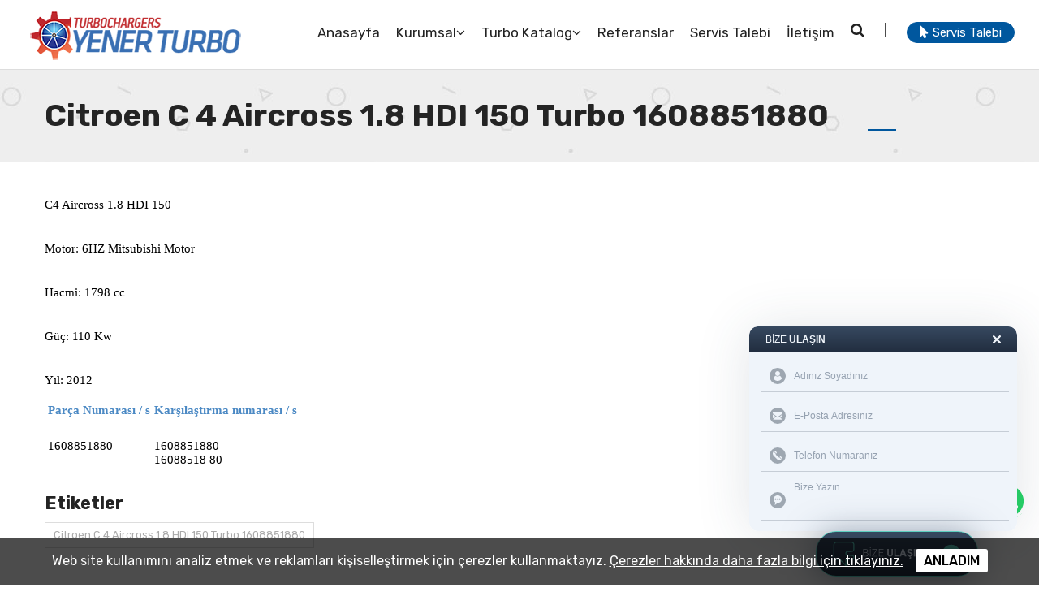

--- FILE ---
content_type: text/html; charset=UTF-8
request_url: https://www.turbocu.co/citroen-c-4-aircross-1-8-hdi-150-turbo-1608851880.htm
body_size: 9085
content:
<!DOCTYPE html>
<html lang="tr">
<head>
<meta charset="utf-8">
<link rel="profile" href="https://gmpg.org/xfn/11">
<link rel="pingback" href="https://www.turbocu.co/xmlrpc.php">
<meta name="generator" content="Basribalci">
<meta http-equiv="X-UA-Compatible" content="IE=edge">
<meta name="viewport" content="width=device-width, initial-scale=1.0, maximum-scale=1.0, user-scalable=0">
<title>Citroen C 4 Aircross 1.8 HDI 150 Turbo 1608851880, turbo tamir ve satış ikitelli turbocu</title>
<meta name="description" content="Citroen c4 turbo tamir ve satış servisi yenerturbo turbocu ikitelli başak şehir istanbul Citroen c4 turbo tamiri,yenerturbo, turbo, turbocu ikitelli,(turbocu) istanbul turbocu türkiye,turbo service turky ,orjinal turbo tamir takımı,"/>
<meta name="robots" content="max-image-preview:large"/>
<link rel="canonical" href="https://www.turbocu.co/citroen-c-4-aircross-1-8-hdi-150-turbo-1608851880.htm"/>
<meta name="generator" content="All in One SEO (AIOSEO) 4.6.9.1"/>
<meta property="og:locale" content="tr_TR"/>
<meta property="og:site_name" content="Yener Turbo | Turbo Tamiri - Turbo Satışı - İkitelli - İstanbul"/>
<meta property="og:type" content="article"/>
<meta property="og:title" content="Citroen C 4 Aircross 1.8 HDI 150 Turbo 1608851880, turbo tamir ve satış ikitelli turbocu"/>
<meta property="og:description" content="Citroen c4 turbo tamir ve satış servisi yenerturbo turbocu ikitelli başak şehir istanbul Citroen c4 turbo tamiri,yenerturbo, turbo, turbocu ikitelli,(turbocu) istanbul turbocu türkiye,turbo service turky ,orjinal turbo tamir takımı,"/>
<meta property="og:url" content="https://www.turbocu.co/citroen-c-4-aircross-1-8-hdi-150-turbo-1608851880.htm"/>
<meta property="article:published_time" content="2014-02-14T11:53:12+00:00"/>
<meta property="article:modified_time" content="2014-02-14T11:53:12+00:00"/>
<meta name="twitter:card" content="summary"/>
<meta name="twitter:title" content="Citroen C 4 Aircross 1.8 HDI 150 Turbo 1608851880, turbo tamir ve satış ikitelli turbocu"/>
<meta name="twitter:description" content="Citroen c4 turbo tamir ve satış servisi yenerturbo turbocu ikitelli başak şehir istanbul Citroen c4 turbo tamiri,yenerturbo, turbo, turbocu ikitelli,(turbocu) istanbul turbocu türkiye,turbo service turky ,orjinal turbo tamir takımı,"/>
<link rel="alternate" type="application/rss+xml" title="Yener Turbo &raquo; akışı" href="https://www.turbocu.co/feed"/>
<link rel="alternate" type="application/rss+xml" title="Yener Turbo &raquo; yorum akışı" href="https://www.turbocu.co/comments/feed"/>
<link rel="stylesheet" type="text/css" href="//www.turbocu.co/wp-content/cache/wpfc-minified/8n2p40ja/2h6wb.css" media="all"/>
<style id='classic-theme-styles-inline-css'>.wp-block-button__link{color:#fff;background-color:#32373c;border-radius:9999px;box-shadow:none;text-decoration:none;padding:calc(.667em + 2px) calc(1.333em + 2px);font-size:1.125em}
.wp-block-file__button{background:#32373c;color:#fff;text-decoration:none}</style>
<style id='global-styles-inline-css'>:root{--wp--preset--aspect-ratio--square:1;--wp--preset--aspect-ratio--4-3:4/3;--wp--preset--aspect-ratio--3-4:3/4;--wp--preset--aspect-ratio--3-2:3/2;--wp--preset--aspect-ratio--2-3:2/3;--wp--preset--aspect-ratio--16-9:16/9;--wp--preset--aspect-ratio--9-16:9/16;--wp--preset--color--black:#000000;--wp--preset--color--cyan-bluish-gray:#abb8c3;--wp--preset--color--white:#ffffff;--wp--preset--color--pale-pink:#f78da7;--wp--preset--color--vivid-red:#cf2e2e;--wp--preset--color--luminous-vivid-orange:#ff6900;--wp--preset--color--luminous-vivid-amber:#fcb900;--wp--preset--color--light-green-cyan:#7bdcb5;--wp--preset--color--vivid-green-cyan:#00d084;--wp--preset--color--pale-cyan-blue:#8ed1fc;--wp--preset--color--vivid-cyan-blue:#0693e3;--wp--preset--color--vivid-purple:#9b51e0;--wp--preset--gradient--vivid-cyan-blue-to-vivid-purple:linear-gradient(135deg,rgba(6,147,227,1) 0%,rgb(155,81,224) 100%);--wp--preset--gradient--light-green-cyan-to-vivid-green-cyan:linear-gradient(135deg,rgb(122,220,180) 0%,rgb(0,208,130) 100%);--wp--preset--gradient--luminous-vivid-amber-to-luminous-vivid-orange:linear-gradient(135deg,rgba(252,185,0,1) 0%,rgba(255,105,0,1) 100%);--wp--preset--gradient--luminous-vivid-orange-to-vivid-red:linear-gradient(135deg,rgba(255,105,0,1) 0%,rgb(207,46,46) 100%);--wp--preset--gradient--very-light-gray-to-cyan-bluish-gray:linear-gradient(135deg,rgb(238,238,238) 0%,rgb(169,184,195) 100%);--wp--preset--gradient--cool-to-warm-spectrum:linear-gradient(135deg,rgb(74,234,220) 0%,rgb(151,120,209) 20%,rgb(207,42,186) 40%,rgb(238,44,130) 60%,rgb(251,105,98) 80%,rgb(254,248,76) 100%);--wp--preset--gradient--blush-light-purple:linear-gradient(135deg,rgb(255,206,236) 0%,rgb(152,150,240) 100%);--wp--preset--gradient--blush-bordeaux:linear-gradient(135deg,rgb(254,205,165) 0%,rgb(254,45,45) 50%,rgb(107,0,62) 100%);--wp--preset--gradient--luminous-dusk:linear-gradient(135deg,rgb(255,203,112) 0%,rgb(199,81,192) 50%,rgb(65,88,208) 100%);--wp--preset--gradient--pale-ocean:linear-gradient(135deg,rgb(255,245,203) 0%,rgb(182,227,212) 50%,rgb(51,167,181) 100%);--wp--preset--gradient--electric-grass:linear-gradient(135deg,rgb(202,248,128) 0%,rgb(113,206,126) 100%);--wp--preset--gradient--midnight:linear-gradient(135deg,rgb(2,3,129) 0%,rgb(40,116,252) 100%);--wp--preset--font-size--small:13px;--wp--preset--font-size--medium:20px;--wp--preset--font-size--large:36px;--wp--preset--font-size--x-large:42px;--wp--preset--spacing--20:0.44rem;--wp--preset--spacing--30:0.67rem;--wp--preset--spacing--40:1rem;--wp--preset--spacing--50:1.5rem;--wp--preset--spacing--60:2.25rem;--wp--preset--spacing--70:3.38rem;--wp--preset--spacing--80:5.06rem;--wp--preset--shadow--natural:6px 6px 9px rgba(0, 0, 0, 0.2);--wp--preset--shadow--deep:12px 12px 50px rgba(0, 0, 0, 0.4);--wp--preset--shadow--sharp:6px 6px 0px rgba(0, 0, 0, 0.2);--wp--preset--shadow--outlined:6px 6px 0px -3px rgba(255, 255, 255, 1), 6px 6px rgba(0, 0, 0, 1);--wp--preset--shadow--crisp:6px 6px 0px rgba(0, 0, 0, 1);}:where(.is-layout-flex){gap:0.5em;}:where(.is-layout-grid){gap:0.5em;}
body .is-layout-flex{display:flex;}
.is-layout-flex{flex-wrap:wrap;align-items:center;}
.is-layout-flex > :is(*, div){margin:0;}
body .is-layout-grid{display:grid;}
.is-layout-grid > :is(*, div){margin:0;}:where(.wp-block-columns.is-layout-flex){gap:2em;}:where(.wp-block-columns.is-layout-grid){gap:2em;}:where(.wp-block-post-template.is-layout-flex){gap:1.25em;}:where(.wp-block-post-template.is-layout-grid){gap:1.25em;}
.has-black-color{color:var(--wp--preset--color--black) !important;}
.has-cyan-bluish-gray-color{color:var(--wp--preset--color--cyan-bluish-gray) !important;}
.has-white-color{color:var(--wp--preset--color--white) !important;}
.has-pale-pink-color{color:var(--wp--preset--color--pale-pink) !important;}
.has-vivid-red-color{color:var(--wp--preset--color--vivid-red) !important;}
.has-luminous-vivid-orange-color{color:var(--wp--preset--color--luminous-vivid-orange) !important;}
.has-luminous-vivid-amber-color{color:var(--wp--preset--color--luminous-vivid-amber) !important;}
.has-light-green-cyan-color{color:var(--wp--preset--color--light-green-cyan) !important;}
.has-vivid-green-cyan-color{color:var(--wp--preset--color--vivid-green-cyan) !important;}
.has-pale-cyan-blue-color{color:var(--wp--preset--color--pale-cyan-blue) !important;}
.has-vivid-cyan-blue-color{color:var(--wp--preset--color--vivid-cyan-blue) !important;}
.has-vivid-purple-color{color:var(--wp--preset--color--vivid-purple) !important;}
.has-black-background-color{background-color:var(--wp--preset--color--black) !important;}
.has-cyan-bluish-gray-background-color{background-color:var(--wp--preset--color--cyan-bluish-gray) !important;}
.has-white-background-color{background-color:var(--wp--preset--color--white) !important;}
.has-pale-pink-background-color{background-color:var(--wp--preset--color--pale-pink) !important;}
.has-vivid-red-background-color{background-color:var(--wp--preset--color--vivid-red) !important;}
.has-luminous-vivid-orange-background-color{background-color:var(--wp--preset--color--luminous-vivid-orange) !important;}
.has-luminous-vivid-amber-background-color{background-color:var(--wp--preset--color--luminous-vivid-amber) !important;}
.has-light-green-cyan-background-color{background-color:var(--wp--preset--color--light-green-cyan) !important;}
.has-vivid-green-cyan-background-color{background-color:var(--wp--preset--color--vivid-green-cyan) !important;}
.has-pale-cyan-blue-background-color{background-color:var(--wp--preset--color--pale-cyan-blue) !important;}
.has-vivid-cyan-blue-background-color{background-color:var(--wp--preset--color--vivid-cyan-blue) !important;}
.has-vivid-purple-background-color{background-color:var(--wp--preset--color--vivid-purple) !important;}
.has-black-border-color{border-color:var(--wp--preset--color--black) !important;}
.has-cyan-bluish-gray-border-color{border-color:var(--wp--preset--color--cyan-bluish-gray) !important;}
.has-white-border-color{border-color:var(--wp--preset--color--white) !important;}
.has-pale-pink-border-color{border-color:var(--wp--preset--color--pale-pink) !important;}
.has-vivid-red-border-color{border-color:var(--wp--preset--color--vivid-red) !important;}
.has-luminous-vivid-orange-border-color{border-color:var(--wp--preset--color--luminous-vivid-orange) !important;}
.has-luminous-vivid-amber-border-color{border-color:var(--wp--preset--color--luminous-vivid-amber) !important;}
.has-light-green-cyan-border-color{border-color:var(--wp--preset--color--light-green-cyan) !important;}
.has-vivid-green-cyan-border-color{border-color:var(--wp--preset--color--vivid-green-cyan) !important;}
.has-pale-cyan-blue-border-color{border-color:var(--wp--preset--color--pale-cyan-blue) !important;}
.has-vivid-cyan-blue-border-color{border-color:var(--wp--preset--color--vivid-cyan-blue) !important;}
.has-vivid-purple-border-color{border-color:var(--wp--preset--color--vivid-purple) !important;}
.has-vivid-cyan-blue-to-vivid-purple-gradient-background{background:var(--wp--preset--gradient--vivid-cyan-blue-to-vivid-purple) !important;}
.has-light-green-cyan-to-vivid-green-cyan-gradient-background{background:var(--wp--preset--gradient--light-green-cyan-to-vivid-green-cyan) !important;}
.has-luminous-vivid-amber-to-luminous-vivid-orange-gradient-background{background:var(--wp--preset--gradient--luminous-vivid-amber-to-luminous-vivid-orange) !important;}
.has-luminous-vivid-orange-to-vivid-red-gradient-background{background:var(--wp--preset--gradient--luminous-vivid-orange-to-vivid-red) !important;}
.has-very-light-gray-to-cyan-bluish-gray-gradient-background{background:var(--wp--preset--gradient--very-light-gray-to-cyan-bluish-gray) !important;}
.has-cool-to-warm-spectrum-gradient-background{background:var(--wp--preset--gradient--cool-to-warm-spectrum) !important;}
.has-blush-light-purple-gradient-background{background:var(--wp--preset--gradient--blush-light-purple) !important;}
.has-blush-bordeaux-gradient-background{background:var(--wp--preset--gradient--blush-bordeaux) !important;}
.has-luminous-dusk-gradient-background{background:var(--wp--preset--gradient--luminous-dusk) !important;}
.has-pale-ocean-gradient-background{background:var(--wp--preset--gradient--pale-ocean) !important;}
.has-electric-grass-gradient-background{background:var(--wp--preset--gradient--electric-grass) !important;}
.has-midnight-gradient-background{background:var(--wp--preset--gradient--midnight) !important;}
.has-small-font-size{font-size:var(--wp--preset--font-size--small) !important;}
.has-medium-font-size{font-size:var(--wp--preset--font-size--medium) !important;}
.has-large-font-size{font-size:var(--wp--preset--font-size--large) !important;}
.has-x-large-font-size{font-size:var(--wp--preset--font-size--x-large) !important;}:where(.wp-block-post-template.is-layout-flex){gap:1.25em;}:where(.wp-block-post-template.is-layout-grid){gap:1.25em;}:where(.wp-block-columns.is-layout-flex){gap:2em;}:where(.wp-block-columns.is-layout-grid){gap:2em;}:root :where(.wp-block-pullquote){font-size:1.5em;line-height:1.6;}</style>
<style>.wpcf7 .screen-reader-response{position:absolute;overflow:hidden;clip:rect(1px, 1px, 1px, 1px);clip-path:inset(50%);height:1px;width:1px;margin:-1px;padding:0;border:0;word-wrap:normal !important;}
.wpcf7 form .wpcf7-response-output{margin:2em 0.5em 1em;padding:0.2em 1em;border:2px solid #00a0d2;}
.wpcf7 form.init .wpcf7-response-output,
.wpcf7 form.resetting .wpcf7-response-output,
.wpcf7 form.submitting .wpcf7-response-output{display:none;}
.wpcf7 form.sent .wpcf7-response-output{border-color:#46b450;}
.wpcf7 form.failed .wpcf7-response-output,
.wpcf7 form.aborted .wpcf7-response-output{border-color:#dc3232;}
.wpcf7 form.spam .wpcf7-response-output{border-color:#f56e28;}
.wpcf7 form.invalid .wpcf7-response-output,
.wpcf7 form.unaccepted .wpcf7-response-output,
.wpcf7 form.payment-required .wpcf7-response-output{border-color:#ffb900;}
.wpcf7-form-control-wrap{position:relative;}
.wpcf7-not-valid-tip{color:#dc3232;font-size:1em;font-weight:normal;display:block;}
.use-floating-validation-tip .wpcf7-not-valid-tip{position:relative;top:-2ex;left:1em;z-index:100;border:1px solid #dc3232;background:#fff;padding:.2em .8em;width:24em;}
.wpcf7-list-item{display:inline-block;margin:0 0 0 1em;}
.wpcf7-list-item-label::before,
.wpcf7-list-item-label::after{content:" ";}
.wpcf7-spinner{visibility:hidden;display:inline-block;background-color:#23282d;opacity:0.75;width:24px;height:24px;border:none;border-radius:100%;padding:0;margin:0 24px;position:relative;}
form.submitting .wpcf7-spinner{visibility:visible;}
.wpcf7-spinner::before{content:'';position:absolute;background-color:#fbfbfc;top:4px;left:4px;width:6px;height:6px;border:none;border-radius:100%;transform-origin:8px 8px;animation-name:spin;animation-duration:1000ms;animation-timing-function:linear;animation-iteration-count:infinite;}
@media (prefers-reduced-motion: reduce) {
.wpcf7-spinner::before{animation-name:blink;animation-duration:2000ms;}
}
@keyframes spin {
from{transform:rotate(0deg);}
to{transform:rotate(360deg);}
}
@keyframes blink {
from{opacity:0;}
50%{opacity:1;}
to{opacity:0;}
}
.wpcf7 [inert]{opacity:0.5;}
.wpcf7 input[type="file"]{cursor:pointer;}
.wpcf7 input[type="file"]:disabled{cursor:default;}
.wpcf7 .wpcf7-submit:disabled{cursor:not-allowed;}
.wpcf7 input[type="url"],
.wpcf7 input[type="email"],
.wpcf7 input[type="tel"]{direction:ltr;}
.wpcf7-reflection > output{display:list-item;list-style:none;}
.wpcf7-reflection > output[hidden]{display:none;}</style>
<!--[if lt IE 9]><link rel='stylesheet' id='twentythirteen-ie-css' href='https://www.turbocu.co/wp-content/themes/kurumsalv10/css/ie.css?ver=2015-01-18' type='text/css' media='all'/><![endif]-->
<link rel="https://api.w.org/" href="https://www.turbocu.co/wp-json/"/><link rel="alternate" title="JSON" type="application/json" href="https://www.turbocu.co/wp-json/wp/v2/posts/1857"/>
<link rel='shortlink' href='https://www.turbocu.co/?p=1857'/>
<link rel="alternate" title="oEmbed (JSON)" type="application/json+oembed" href="https://www.turbocu.co/wp-json/oembed/1.0/embed?url=https%3A%2F%2Fwww.turbocu.co%2Fcitroen-c-4-aircross-1-8-hdi-150-turbo-1608851880.htm"/>
<link rel="alternate" title="oEmbed (XML)" type="text/xml+oembed" href="https://www.turbocu.co/wp-json/oembed/1.0/embed?url=https%3A%2F%2Fwww.turbocu.co%2Fcitroen-c-4-aircross-1-8-hdi-150-turbo-1608851880.htm&#038;format=xml"/>
</head>
<body>
<div class="page-wrapper"> <div class="preloader"></div><header class="main-header header-style-two">
<div class="outer-box hidden-lg hidden-md"> <div class="number"><a href="tel:+90 549 600 27 27"><i class="fa fa-phone"></i>+90 549 600 27 27</a></div><div class="clearfix"></div></div><div class="clearfix"> <div class="header-upper"> <div class="clearfix"> <div class="pull-left logo-outer"> <div class="logo"><a href="https://www.turbocu.co/"><img src="https://www.turbocu.co/wp-content/themes/kurumsalv10/images/logo.png" alt="Yener Turbo" title="Yener Turbo"></a></div></div><div class="pull-right upper-right clearfix"> <div class="nav-outer clearfix"> <nav class="main-menu"> <div class="navbar-header"> <button type="button" class="navbar-toggle" data-toggle="collapse" data-target=".navbar-collapse"> <span class="icon-bar"></span> <span class="icon-bar"></span> <span class="icon-bar"></span> </button></div><div class="navbar-collapse collapse clearfix"> <ul id="menu-ust_menu" class="navigation clearfix"><li id="menu-item-28" class="menu-item menu-item-type-post_type menu-item-object-page menu-item-home menu-item-28 depth0"><a href="https://www.turbocu.co/">Anasayfa</a></li> <li id="menu-item-29" class="dropdown menu-item menu-item-type-post_type menu-item-object-page menu-item-has-children menu-item-29 depth0 parent"><a href="https://www.turbocu.co/hakkimizda">Kurumsal</a> <ul class="drop-down-multilevel level-0"> <li id="menu-item-50" class="menu-item menu-item-type-post_type menu-item-object-page menu-item-50 depth1"><a href="https://www.turbocu.co/hakkimizda">Hakkımızda</a></li> <li id="menu-item-30" class="menu-item menu-item-type-post_type menu-item-object-page menu-item-30 depth1"><a href="https://www.turbocu.co/hakkimizda/misyonumuz">Misyonumuz</a></li> <li id="menu-item-31" class="menu-item menu-item-type-post_type menu-item-object-page menu-item-31 depth1"><a href="https://www.turbocu.co/hakkimizda/vizyonumuz">Vizyonumuz</a></li> <li id="menu-item-45" class="menu-item menu-item-type-post_type menu-item-object-page menu-item-45 depth1"><a href="https://www.turbocu.co/hizmetlerimiz">Hizmetler</a></li> <li id="menu-item-8428" class="menu-item menu-item-type-post_type menu-item-object-page menu-item-8428 depth1"><a href="https://www.turbocu.co/foto-galeri">Foto Galeri</a></li> <li id="menu-item-8068" class="menu-item menu-item-type-post_type menu-item-object-page menu-item-8068 depth1"><a href="https://www.turbocu.co/video-galeri">Video Galeri</a></li> <li id="menu-item-8425" class="menu-item menu-item-type-custom menu-item-object-custom menu-item-8425 depth1"><a href="https://www.turbocu.co/haberler">Haberler</a></li> </ul> </li> <li id="menu-item-144" class="dropdown menu-item menu-item-type-taxonomy menu-item-object-category current-post-ancestor current-menu-parent current-post-parent menu-item-has-children menu-item-144 depth0 parent"><a href="https://www.turbocu.co/kategori/turbo-katalog">Turbo Katalog</a> <ul class="drop-down-multilevel level-0"> <li id="menu-item-6954" class="menu-item menu-item-type-taxonomy menu-item-object-category current-post-ancestor current-menu-parent current-post-parent menu-item-6954 depth1"><a href="https://www.turbocu.co/kategori/turbo-katalog">Turbo Katalog</a></li> <li id="menu-item-6955" class="menu-item menu-item-type-taxonomy menu-item-object-category menu-item-6955 depth1"><a href="https://www.turbocu.co/kategori/hks-performans-urunleri">HKS Performans Ürünleri</a></li> </ul> </li> <li id="menu-item-48" class="menu-item menu-item-type-post_type menu-item-object-page menu-item-48 depth0"><a href="https://www.turbocu.co/referanslar">Referanslar</a></li> <li id="menu-item-8429" class="menu-item menu-item-type-post_type menu-item-object-page menu-item-8429 depth0"><a href="https://www.turbocu.co/servis-talebi">Servis Talebi</a></li> <li id="menu-item-46" class="menu-item menu-item-type-post_type menu-item-object-page menu-item-46 depth0"><a href="https://www.turbocu.co/iletisim">İletişim</a></li> </ul></div></nav>
<div class="outer-box hidden-xs hidden-sm"> <div class="search-box-outer"> <div class="dropdown"> <button class="search-box-btn dropdown-toggle" type="button" id="dropdownMenu3" data-toggle="dropdown" aria-haspopup="true" aria-expanded="false"><span class="fa fa-search"></span></button> <ul class="dropdown-menu pull-right search-panel" aria-labelledby="dropdownMenu3"> <li class="panel-outer"> <div class="form-container"> <form method="get" action="https://www.turbocu.co/"> <div class="form-group"> <input type="search" name="s" value="" placeholder="Sitede Ara.." required> <button type="submit" class="search-btn"><span class="fa fa-search"></span></button></div></form></div></li>
</ul></div></div><div class="number"><a class="theme-btn btn-style-seveny" href="./servis-talebi" target="_blank"><i class="fa fa-mouse-pointer"></i>Servis Talebi</a></div></div></div></div></div></div></header>  											
<section class="page-title-two">
<div class="auto-container"> <div class="clearfix"> <div class="pull-left"> <h1>Citroen C 4 Aircross 1.8 HDI 150 Turbo 1608851880</h1></div></div></div></section>
<section class="content-section">
<div class="auto-container mb-30"> <div class="row"> <div class="col-lg-12 bounceInRight wow"> <div class="pageContent"><p> <font style="color: rgb(0, 0, 0); font-family: Verdana; line-height: normal;">C4 Aircross 1.8 HDI 150&nbsp;</font><br style="color: rgb(0, 0, 0); font-family: Verdana; line-height: normal;" /><br /> <font style="color: rgb(0, 0, 0); font-family: Verdana; line-height: normal;">Motor: 6HZ Mitsubishi Motor&nbsp;</font><br style="color: rgb(0, 0, 0); font-family: Verdana; line-height: normal;" /><br /> <font style="color: rgb(0, 0, 0); font-family: Verdana; line-height: normal;">Hacmi: 1798 cc&nbsp;</font><br style="color: rgb(0, 0, 0); font-family: Verdana; line-height: normal;" /><br /> <font style="color: rgb(0, 0, 0); font-family: Verdana; line-height: normal;">G&uuml;&ccedil;: 110 Kw&nbsp;</font><br style="color: rgb(0, 0, 0); font-family: Verdana; line-height: normal;" /><br /> <font style="color: rgb(0, 0, 0); font-family: Verdana; line-height: normal;">Yıl: 2012</font> </p> <div style="color: rgb(0, 0, 0); font-family: Verdana; line-height: normal; float: left; margin-top: 18px; margin-bottom: 16px;"> <b>&nbsp;</b></div><div style="color: rgb(0, 0, 0); font-family: Verdana; line-height: normal;"> <div style="float: left; padding: 5px 0px;"> <strong style="color: rgb(75, 137, 196);">Par&ccedil;a Numarası / s</strong><br /> &nbsp;</p> <ol style="list-style: square;"> <li> 1608851880 </li> </ol></div><div style="float: left; padding: 5px;"> <strong style="color: rgb(75, 137, 196);">Karşılaştırma numarası / s</strong><br /> &nbsp;</p> <ol style="list-style: square;"> <li> 1608851880 </li> <li> 16088518 80 </li> <li> &nbsp; </li> </ol></div></div><p><a style="display:none;" rel="nofollow" href="#/buy-cleocin-next-day-delivery">.</a></p></div><div class="clearfix mt-10"></div><div class="sidebar-title tags"> <h2>Etiketler</h2> <div class="clearfix mb-10"></div><a href="https://www.turbocu.co/etiket/citroen-c-4-aircross-1-8-hdi-150-turbo-1608851880">Citroen C 4 Aircross 1.8 HDI 150 Turbo 1608851880</a></div></div></div></div><div class="auto-container"> <div class="sec-title-two text-center"> <h2>Benzer Ürünler</h2></div><div class="products-carousel owl-carousel owl-theme"> <div class="services-block"> <div class="inner-box"> <div class="image"> <a href="https://www.turbocu.co/volkswagen-lupo-1-4-tdi-turbo-733783-5008s.htm"> <img src="https://www.turbocu.co/wp-content/themes/kurumsalv10/resizer.php?src=https://www.turbocu.co/wp-content/uploads/733783-5007S-1.jpg&w=370&h=370&zc=1" alt="Volkswagen Lupo 1.4 TDI Turbo 733783-5008S"/> </a></div><div class="lower-box"> <h3><a href="https://www.turbocu.co/volkswagen-lupo-1-4-tdi-turbo-733783-5008s.htm">Volkswagen Lupo 1.4 TDI Turbo 733783-5008S</a></h3> <a href="https://www.turbocu.co/volkswagen-lupo-1-4-tdi-turbo-733783-5008s.htm" class="button button-border x-small mt-10"><i class="fa fa-long-arrow-right"></i> Detaylı Bilgi</a></div></div></div><div class="services-block"> <div class="inner-box"> <div class="image"> <a href="https://www.turbocu.co/volkswagen-lupo-1-4-tdi-turbo-701729-5010s.htm"> <img src="https://www.turbocu.co/wp-content/themes/kurumsalv10/images/placeholder.jpg" alt="Volkswagen Lupo 1.4 TDI Turbo 701729-5010S"> </a></div><div class="lower-box"> <h3><a href="https://www.turbocu.co/volkswagen-lupo-1-4-tdi-turbo-701729-5010s.htm">Volkswagen Lupo 1.4 TDI Turbo 701729-5010S</a></h3> <a href="https://www.turbocu.co/volkswagen-lupo-1-4-tdi-turbo-701729-5010s.htm" class="button button-border x-small mt-10"><i class="fa fa-long-arrow-right"></i> Detaylı Bilgi</a></div></div></div><div class="services-block"> <div class="inner-box"> <div class="image"> <a href="https://www.turbocu.co/volkswagen-lupo-1-2-tdi-3l-turbo-700960-5012s.htm"> <img src="https://www.turbocu.co/wp-content/themes/kurumsalv10/resizer.php?src=https://www.turbocu.co/wp-content/uploads/700960-5012S-1.jpg&w=370&h=370&zc=1" alt="Volkswagen Lupo 1.2 TDI 3L Turbo 700960-5012S"/> </a></div><div class="lower-box"> <h3><a href="https://www.turbocu.co/volkswagen-lupo-1-2-tdi-3l-turbo-700960-5012s.htm">Volkswagen Lupo 1.2 TDI 3L Turbo 700960-5012S</a></h3> <a href="https://www.turbocu.co/volkswagen-lupo-1-2-tdi-3l-turbo-700960-5012s.htm" class="button button-border x-small mt-10"><i class="fa fa-long-arrow-right"></i> Detaylı Bilgi</a></div></div></div><div class="services-block"> <div class="inner-box"> <div class="image"> <a href="https://www.turbocu.co/volkswagen-lt-ii-2-8-tdi-turbo-703325-5001s.htm"> <img src="https://www.turbocu.co/wp-content/themes/kurumsalv10/resizer.php?src=https://www.turbocu.co/wp-content/uploads/703325-5001S-2.jpg&w=370&h=370&zc=1" alt="Volkswagen LT II 2.8 TDI Turbo 703325-5001S"/> </a></div><div class="lower-box"> <h3><a href="https://www.turbocu.co/volkswagen-lt-ii-2-8-tdi-turbo-703325-5001s.htm">Volkswagen LT II 2.8 TDI Turbo 703325-5001S</a></h3> <a href="https://www.turbocu.co/volkswagen-lt-ii-2-8-tdi-turbo-703325-5001s.htm" class="button button-border x-small mt-10"><i class="fa fa-long-arrow-right"></i> Detaylı Bilgi</a></div></div></div><div class="services-block"> <div class="inner-box"> <div class="image"> <a href="https://www.turbocu.co/volkswagen-lt-ii-2-8-tdi-turbo-721204-5001s.htm"> <img src="https://www.turbocu.co/wp-content/themes/kurumsalv10/resizer.php?src=https://www.turbocu.co/wp-content/uploads/721204-5001S-1.jpg&w=370&h=370&zc=1" alt="Volkswagen LT II 2.8 TDI Turbo 721204-5001S"/> </a></div><div class="lower-box"> <h3><a href="https://www.turbocu.co/volkswagen-lt-ii-2-8-tdi-turbo-721204-5001s.htm">Volkswagen LT II 2.8 TDI Turbo 721204-5001S</a></h3> <a href="https://www.turbocu.co/volkswagen-lt-ii-2-8-tdi-turbo-721204-5001s.htm" class="button button-border x-small mt-10"><i class="fa fa-long-arrow-right"></i> Detaylı Bilgi</a></div></div></div><div class="services-block"> <div class="inner-box"> <div class="image"> <a href="https://www.turbocu.co/volkswagen-lt-ii-2-5-tdi-turbo-454205-9007s.htm"> <img src="https://www.turbocu.co/wp-content/themes/kurumsalv10/resizer.php?src=https://www.turbocu.co/wp-content/uploads/454205-9007S-3.jpg&w=370&h=370&zc=1" alt="Volkswagen LT II 2.5 TDI Turbo 454205-9007S"/> </a></div><div class="lower-box"> <h3><a href="https://www.turbocu.co/volkswagen-lt-ii-2-5-tdi-turbo-454205-9007s.htm">Volkswagen LT II 2.5 TDI Turbo 454205-9007S</a></h3> <a href="https://www.turbocu.co/volkswagen-lt-ii-2-5-tdi-turbo-454205-9007s.htm" class="button button-border x-small mt-10"><i class="fa fa-long-arrow-right"></i> Detaylı Bilgi</a></div></div></div><div class="services-block"> <div class="inner-box"> <div class="image"> <a href="https://www.turbocu.co/volkswagen-lt-ii-2-5-tdi-turbo-5314-988-7025.htm"> <img src="https://www.turbocu.co/wp-content/themes/kurumsalv10/resizer.php?src=https://www.turbocu.co/wp-content/uploads/5314-988-7025-1.jpg&w=370&h=370&zc=1" alt="Volkswagen LT II 2.5 TDI Turbo 5314 988 7025"/> </a></div><div class="lower-box"> <h3><a href="https://www.turbocu.co/volkswagen-lt-ii-2-5-tdi-turbo-5314-988-7025.htm">Volkswagen LT II 2.5 TDI Turbo 5314 988 7025</a></h3> <a href="https://www.turbocu.co/volkswagen-lt-ii-2-5-tdi-turbo-5314-988-7025.htm" class="button button-border x-small mt-10"><i class="fa fa-long-arrow-right"></i> Detaylı Bilgi</a></div></div></div><div class="services-block"> <div class="inner-box"> <div class="image"> <a href="https://www.turbocu.co/volkswagen-lt-i-2-4-td-turbo-454023-5002s.htm"> <img src="https://www.turbocu.co/wp-content/themes/kurumsalv10/resizer.php?src=https://www.turbocu.co/wp-content/uploads/454023-5002S-1.jpg&w=370&h=370&zc=1" alt="Volkswagen LT I 2.4 TD Turbo 454023-5002S"/> </a></div><div class="lower-box"> <h3><a href="https://www.turbocu.co/volkswagen-lt-i-2-4-td-turbo-454023-5002s.htm">Volkswagen LT I 2.4 TD Turbo 454023-5002S</a></h3> <a href="https://www.turbocu.co/volkswagen-lt-i-2-4-td-turbo-454023-5002s.htm" class="button button-border x-small mt-10"><i class="fa fa-long-arrow-right"></i> Detaylı Bilgi</a></div></div></div></div></div></section>
<section class="call-to-action-section" id="callsection" style="background-image:url(https://www.turbocu.co/wp-content/themes/kurumsalv10/images/back1.jpg)">
<div class="auto-container"> <h2>Turbo Servis Talep Formu</h2> <div class="row"> <div class="col-md-12"> <div class="wpcf7 no-js" id="wpcf7-f8397-o1" lang="tr-TR" dir="ltr"> <div class="screen-reader-response"><p role="status" aria-live="polite" aria-atomic="true"></p> <ul></ul></div><form action="/citroen-c-4-aircross-1-8-hdi-150-turbo-1608851880.htm#wpcf7-f8397-o1" method="post" class="wpcf7-form init" aria-label="İletişim Formu" novalidate="novalidate" data-status="init">
<div style="display: none;"> <input type="hidden" name="_wpcf7" value="8397" /> <input type="hidden" name="_wpcf7_version" value="5.9.8" /> <input type="hidden" name="_wpcf7_locale" value="tr_TR" /> <input type="hidden" name="_wpcf7_unit_tag" value="wpcf7-f8397-o1" /> <input type="hidden" name="_wpcf7_container_post" value="0" /> <input type="hidden" name="_wpcf7_posted_data_hash" value="" /></div><div class="contact-form"> <div class="row"> <div class="form-group col-md-6"> <p><span class="wpcf7-form-control-wrap" data-name="adsoyad"><input size="40" maxlength="400" class="wpcf7-form-control wpcf7-text wpcf7-validates-as-required" aria-required="true" aria-invalid="false" placeholder="Ad Soyad" value="" type="text" name="adsoyad" /></span> </p></div><div class="form-group col-md-6"> <p><span class="wpcf7-form-control-wrap" data-name="telefon"><input size="40" maxlength="400" class="wpcf7-form-control wpcf7-tel wpcf7-validates-as-required wpcf7-text wpcf7-validates-as-tel telefon" aria-required="true" aria-invalid="false" placeholder="Telefon" value="" type="tel" name="telefon" /></span> </p></div></div><div class="row"> <div class="form-group col-md-6"> <p><span class="wpcf7-form-control-wrap" data-name="arac"><input size="40" maxlength="400" class="wpcf7-form-control wpcf7-text" aria-invalid="false" placeholder="Araç Marka, Model" value="" type="text" name="arac" /></span> </p></div><div class="form-group col-md-6"> <p><span class="wpcf7-form-control-wrap" data-name="turbono"><input size="40" maxlength="400" class="wpcf7-form-control wpcf7-text" aria-invalid="false" placeholder="Turbo No" value="" type="text" name="turbono" /></span> </p></div></div><div class="form-group"> <p><span class="wpcf7-form-control-wrap" data-name="mesaj"><input size="40" maxlength="400" class="wpcf7-form-control wpcf7-text" aria-invalid="false" placeholder="Varsa,Mesajınız" value="" type="text" name="mesaj" /></span> </p></div><div class="form-group text-center"> <p><input class="wpcf7-form-control wpcf7-submit has-spinner btn btn-block theme-btn btn-style-sevenx" type="submit" value="Formu Gönder" /> </p></div></div><div class="wpcf7-response-output" aria-hidden="true"></div></form></div></div></div></section>
<footer class="main-footer">
<div class="auto-container"> <div class="upper-box"> <div class="row clearfix"> <div class="column col-md-4 col-sm-6 col-xs-12"> <ul class="info-list"> <li class="notranslate"><span class="icon flaticon-placeholder-2"></span>İkitelli Org. San. Bölg. Dolapdere San.Sit. 21.Ada No:1 İkitelli - İstanbul</li> </ul></div><div class="column col-md-4 col-sm-6 col-xs-12"> <ul class="info-list"> <li class="notranslate"><span class="icon flaticon-note"></span>Email <br> <a href="/cdn-cgi/l/email-protection" class="__cf_email__" data-cfemail="244d4a424b645d414a4156505156464b0a474b49">[email&#160;protected]</a></li> </ul></div><div class="column col-md-4 col-sm-6 col-xs-12"> <ul class="info-list"> <li class="notranslate"><span class="icon flaticon-phone-call"></span>Telefon <br> <a href="tel:+90 549 600 27 27">+90 549 600 27 27</a></li> </ul></div></div></div><div class="widgets-section text-center"> <div class="row clearfix"> <div class="footer-column col-md-12"> <div class="footer-widget newsletter-widget"> <h2>Sosyal Medyada Bizi Takip Edin!</h2> <div class="widget-content"> <ul class="social-icon-two"> <li><a href="https://www.facebook.com/yenerturbo/" target="_blank"><span class="fa fa-facebook"></span></a></li> <li><a href="https://www.instagram.com/yenerturboo/" target="_blank"><span class="fa fa-instagram"></span></a></li> <li><a href="https://www.youtube.com/watch?v=a07EEZfFWy4" target="_blank"><span class="fa fa-youtube"></span></a></li> <li><a href="https://twitter.com/yenerturbo" target="_blank"><span class="fa fa-twitter"></span></a></li> </ul></div></div></div></div></div><div class="footer-bottom"> <div class="clearfix"> <div class="text-center"> <div class="copyright notranslate">&copy; Copyright 2024 | Yener Turbo San.Tic. Ltd.Şti. | Tüm Hakları Saklıdır</div><div class="copyright notranslate">Powered by <a href="https://www.gelistir.com.tr" target="_blank">Geliştir</a></div></div></div></div></div></footer></div><div class="scroll-to-top scroll-to-target" data-target="html"><span class="icon fa fa-angle-double-up"></span></div><div class="whatsapp-call"><a href="https://api.whatsapp.com/send?phone=905496002727&text=merhaba, bilgi almak istiyorum. https://www.turbocu.co/citroen-c-4-aircross-1-8-hdi-150-turbo-1608851880.htm" target="_blank"><i class="fa fa-whatsapp"></a></div><script data-cfasync="false" src="/cdn-cgi/scripts/5c5dd728/cloudflare-static/email-decode.min.js"></script><script>(function(i,s,o,g,r,a,m){i['GoogleAnalyticsObject']=r;i[r]=i[r]||function(){ (i[r].q=i[r].q||[]).push(arguments)},i[r].l=1*new Date();a=s.createElement(o), m=s.getElementsByTagName(o)[0];a.async=1;a.src=g;m.parentNode.insertBefore(a,m) })(window,document,'script','https://www.google-analytics.com/analytics.js','ga'); ga('create', 'UA-74843337-16', 'auto'); ga('send', 'pageview');</script>
<noscript><iframe src="//www.googletagmanager.com/ns.html?id=GTM-WXSLRN" height="0" width="0" style="display:none;visibility:hidden"></iframe></noscript> <script>(function(w,d,s,l,i){w[l]=w[l]||[];w[l].push({'gtm.start': new Date().getTime(),event:'gtm.js'});var f=d.getElementsByTagName(s)[0], j=d.createElement(s),dl=l!='dataLayer'?'&l='+l:'';j.async=true;j.src='//www.googletagmanager.com/gtm.js?id='+i+dl;f.parentNode.insertBefore(j,f); })(window,document,'script','dataLayer','GTM-WXSLRN');</script> 
<noscript id="wpfc-google-fonts"><link rel="stylesheet" href="https://fonts.googleapis.com/css?family=Rubik:400,500,700&subset=latin">
</noscript>
<script id="contact-form-7-js-extra">var wpcf7={"api":{"root":"https:\/\/www.turbocu.co\/wp-json\/","namespace":"contact-form-7\/v1"}};</script>
<!--[if lt IE 9]><script src="https://cdnjs.cloudflare.com/ajax/libs/html5shiv/3.7.3/html5shiv.js"></script><![endif]-->
<!--[if lt IE 9]><script src="js/respond.js"></script><![endif]-->
<script type="application/ld+json" class="aioseo-schema">{"@context":"https:\/\/schema.org","@graph":[{"@type":"Article","@id":"https:\/\/www.turbocu.co\/citroen-c-4-aircross-1-8-hdi-150-turbo-1608851880.htm#article","name":"Citroen C 4 Aircross 1.8 HDI 150 Turbo 1608851880, turbo tamir ve sat\u0131\u015f ikitelli turbocu","headline":"Citroen C 4 Aircross 1.8 HDI 150 Turbo 1608851880","author":{"@id":"https:\/\/www.turbocu.co\/author\/yenerturbo#author"},"publisher":{"@id":"https:\/\/www.turbocu.co\/#organization"},"datePublished":"2014-02-14T13:53:12+02:00","dateModified":"2014-02-14T13:53:12+02:00","inLanguage":"tr-TR","mainEntityOfPage":{"@id":"https:\/\/www.turbocu.co\/citroen-c-4-aircross-1-8-hdi-150-turbo-1608851880.htm#webpage"},"isPartOf":{"@id":"https:\/\/www.turbocu.co\/citroen-c-4-aircross-1-8-hdi-150-turbo-1608851880.htm#webpage"},"articleSection":"C4 Aircross, Citroen Turbo, Turbo Katalog, Citroen C 4 Aircross 1.8 HDI 150 Turbo 1608851880"},{"@type":"BreadcrumbList","@id":"https:\/\/www.turbocu.co\/citroen-c-4-aircross-1-8-hdi-150-turbo-1608851880.htm#breadcrumblist","itemListElement":[{"@type":"ListItem","@id":"https:\/\/www.turbocu.co\/#listItem","position":1,"name":"Ev"}]},{"@type":"Organization","@id":"https:\/\/www.turbocu.co\/#organization","name":"Yener Turbo","description":"Turbo Tamiri - Turbo Sat\u0131\u015f\u0131 - \u0130kitelli - \u0130stanbul","url":"https:\/\/www.turbocu.co\/"},{"@type":"Person","@id":"https:\/\/www.turbocu.co\/author\/yenerturbo#author","url":"https:\/\/www.turbocu.co\/author\/yenerturbo","name":"yener turbo","image":{"@type":"ImageObject","@id":"https:\/\/www.turbocu.co\/citroen-c-4-aircross-1-8-hdi-150-turbo-1608851880.htm#authorImage","url":"https:\/\/secure.gravatar.com\/avatar\/66e4ffa03a06d356b85bfff3bf0d5a5f?s=96&d=mm&r=g","width":96,"height":96,"caption":"yener turbo"}},{"@type":"WebPage","@id":"https:\/\/www.turbocu.co\/citroen-c-4-aircross-1-8-hdi-150-turbo-1608851880.htm#webpage","url":"https:\/\/www.turbocu.co\/citroen-c-4-aircross-1-8-hdi-150-turbo-1608851880.htm","name":"Citroen C 4 Aircross 1.8 HDI 150 Turbo 1608851880, turbo tamir ve sat\u0131\u015f ikitelli turbocu","description":"Citroen c4 turbo tamir ve sat\u0131\u015f servisi yenerturbo turbocu ikitelli ba\u015fak \u015fehir istanbul Citroen c4 turbo tamiri,yenerturbo, turbo, turbocu ikitelli,(turbocu) istanbul turbocu t\u00fcrkiye,turbo service turky ,orjinal turbo tamir tak\u0131m\u0131,","inLanguage":"tr-TR","isPartOf":{"@id":"https:\/\/www.turbocu.co\/#website"},"breadcrumb":{"@id":"https:\/\/www.turbocu.co\/citroen-c-4-aircross-1-8-hdi-150-turbo-1608851880.htm#breadcrumblist"},"author":{"@id":"https:\/\/www.turbocu.co\/author\/yenerturbo#author"},"creator":{"@id":"https:\/\/www.turbocu.co\/author\/yenerturbo#author"},"datePublished":"2014-02-14T13:53:12+02:00","dateModified":"2014-02-14T13:53:12+02:00"},{"@type":"WebSite","@id":"https:\/\/www.turbocu.co\/#website","url":"https:\/\/www.turbocu.co\/","name":"Yener Turbo","description":"Turbo Tamiri - Turbo Sat\u0131\u015f\u0131 - \u0130kitelli - \u0130stanbul","inLanguage":"tr-TR","publisher":{"@id":"https:\/\/www.turbocu.co\/#organization"}}]}</script>
<script src='//www.turbocu.co/wp-content/cache/wpfc-minified/f4nsbr3t/2h6wc.js' type="text/javascript"></script>
<script id="wp-i18n-js-after">wp.i18n.setLocaleData({ 'text direction\u0004ltr': [ 'ltr' ] });</script>
<script src='//www.turbocu.co/wp-content/cache/wpfc-minified/8z3eeaic/2h6wc.js' type="text/javascript"></script>
<script id="contact-form-7-js-translations">(function(domain, translations){
var localeData=translations.locale_data[ domain ]||translations.locale_data.messages;
localeData[""].domain=domain;
wp.i18n.setLocaleData(localeData, domain);
})("contact-form-7", {"translation-revision-date":"2024-07-22 17:28:11+0000","generator":"GlotPress\/4.0.1","domain":"messages","locale_data":{"messages":{"":{"domain":"messages","plural-forms":"nplurals=2; plural=n > 1;","lang":"tr"},"This contact form is placed in the wrong place.":["Bu ileti\u015fim formu yanl\u0131\u015f yere yerle\u015ftirilmi\u015f."],"Error:":["Hata:"]}},"comment":{"reference":"includes\/js\/index.js"}});</script>
<script defer src='//www.turbocu.co/wp-content/cache/wpfc-minified/1gedcavx/2h6wc.js' type="text/javascript"></script>
<script defer type="text/javascript" src="https://www.turbocu.co/wp-content/themes/kurumsalv10/js/functions.js?ver=2013-07-18" id="twentythirteen-script-js"></script>
<script>document.addEventListener('DOMContentLoaded',function(){function wpfcgl(){var wgh=document.querySelector('noscript#wpfc-google-fonts').innerText, wgha=wgh.match(/<link[^\>]+>/gi);for(i=0;i<wgha.length;i++){var wrpr=document.createElement('div');wrpr.innerHTML=wgha[i];document.body.appendChild(wrpr.firstChild);}}wpfcgl();});</script>
<script defer src="https://static.cloudflareinsights.com/beacon.min.js/vcd15cbe7772f49c399c6a5babf22c1241717689176015" integrity="sha512-ZpsOmlRQV6y907TI0dKBHq9Md29nnaEIPlkf84rnaERnq6zvWvPUqr2ft8M1aS28oN72PdrCzSjY4U6VaAw1EQ==" data-cf-beacon='{"version":"2024.11.0","token":"7451153152ea4c77ba8c22e261ad90fa","r":1,"server_timing":{"name":{"cfCacheStatus":true,"cfEdge":true,"cfExtPri":true,"cfL4":true,"cfOrigin":true,"cfSpeedBrain":true},"location_startswith":null}}' crossorigin="anonymous"></script>
</body>
</html><!-- WP Fastest Cache file was created in 1.5548000335693 seconds, on 03-09-25 22:26:13 --><!-- via php -->

--- FILE ---
content_type: text/html; charset=utf-8;
request_url: https://formget.app/code/mdcldfh-xknnl2i-rkgmj01.js
body_size: 15209
content:

                    var bdy = document.getElementsByTagName("body")[0];
                    var fgNew = document.createElement("div");
                    fgNew.setAttribute("id", "formgetapp");
                    bdy.appendChild(fgNew);

                    var fgButton = document.createElement("a");
                    fgButton.setAttribute("id", "fgButton");
                    fgButton.setAttribute("href", "javascript:void(0)");
                    fgButton.innerHTML="<img class=\"fgLogo\" onclick=\"fgButtonClick();\" src=\"https://formget.app/code/images/formgetapp-logo-text.svg\" alt=\"FormGet.app Logo\" width=\"198\" height=\"30\">";
                    bdy.appendChild(fgButton);

                    var container = document.getElementById("formgetapp");

                    function fgButtonClick() {
                        if (!container.classList.contains("active")) {
                            container.classList.add("active");
                            container.style.height = "auto";

                            /*var height = (container.clientHeight-5) + "px";*/
                            var height = "374px";
                            container.style.height = "0px";

                            setTimeout(function () {
                              container.style.height = height;
                            }, 0);
                        } else {
                            container.style.height = "0px";
                            setTimeout(function () {container.classList.remove("active");},500);
                        }
                    }

                    fgNew.innerHTML="<style>#agformget,#agformredirect{width:0px!important;height:0px!important;padding:0px!important;opacity:0!important;}#formgetframe{height:375px;}#formgetapp{border:none!important;position:fixed!important;bottom:60px;right:25px;z-index:99998!important;border-radius:10px;box-shadow: 0 3px 60px rgba(56,75,97,.15);background:transparent;width:300px;height:0px;display:none;-webkit-transition: all 0.5s ease-in-out;-o-transition: all 0.5s ease-in-out;transition: all 0.5s ease-in-out;overflow: hidden;zoom:1.1;}#formgetapp.active{display:block;}#fgButton{display: inline-block;width:200px;position:fixed;bottom:10px;right:75px;z-index: 99999;border: 1px solid #5ccebf;border-radius:25px!important;box-shadow: 0 3px 40px rgba(54,72,95,.5);background: linear-gradient(#374960,#212d3f);box-sizing: border-box;cursor:pointer;}#fgButton .fgLogo{width: 100%;max-height: 30px;z-index: 11;float: inherit;padding: 0;left: inherit!important;height:30px;margin:12px 0px;vertical-align:middle;}@media only screen and (max-width: 600px) { #fgButton{right:calc(50% - 100px);}#formgetapp{right:calc(50% - 150px)!important;} }@media only screen and (max-height: 500px) { #formgetapp{height:70vh;overflow:scroll;} }</style><style>@media all and (-ms-high-contrast: none), (-ms-high-contrast: active) { #formgetapp{right:170px;bottom:105px;} }</style><iframe id=\"formgetframe\" width=\"300\" height=\"374\" frameborder=\"0\" scrolling=\"no\" sandbox=\"allow-same-origin allow-scripts allow-popups\"></iframe><input type=\"button\" label=\"agformget\" id=\"agformget\" class=\"agformget\" /><input type=\"button\" label=\"agformredirect\" id=\"agformredirect\" class=\"agformredirect\" />";

                    var appiframe = document.getElementById("formgetframe").contentWindow.document;
                    appiframe.open();
                
	                appiframe.write('<div hidden><svg xmlns="http://www.w3.org/2000/svg" style="display: none;"><symbol id="black-male-user-symbol" viewBox="0 0 43.028 43.028"><title>black-male-user-symbol</title><path d="M39.561,33.971l-0.145,0.174c-4.774,5.728-11.133,8.884-17.902,8.884c-6.77,0-13.128-3.155-17.903-8.884l-0.144-0.174 l0.034-0.223c0.922-6.014,4.064-10.845,8.847-13.606l0.34-0.196l0.271,0.284c2.259,2.37,5.297,3.674,8.554,3.674 s6.295-1.305,8.554-3.674l0.271-0.284l0.34,0.196c4.783,2.761,7.925,7.592,8.848,13.606L39.561,33.971z M21.514,21.489 c5.924,0,10.744-4.82,10.744-10.744C32.258,4.821,27.438,0,21.514,0S10.77,4.821,10.77,10.744S15.59,21.489,21.514,21.489z"/></symbol><symbol id="mail" viewBox="0 0 550.795 550.795"><title>mail</title><path d="M501.613,491.782c12.381,0,23.109-4.088,32.229-12.16L377.793,323.567c-3.744,2.681-7.373,5.288-10.801,7.767 c-11.678,8.604-21.156,15.318-28.434,20.129c-7.277,4.822-16.959,9.737-29.045,14.755c-12.094,5.024-23.361,7.528-33.813,7.528 h-0.306h-0.306c-10.453,0-21.72-2.503-33.813-7.528c-12.093-5.018-21.775-9.933-29.045-14.755 c-7.277-4.811-16.75-11.524-28.434-20.129c-3.256-2.387-6.867-5.006-10.771-7.809L16.946,479.622 c9.119,8.072,19.854,12.16,32.234,12.16H501.613z"/><path d="M31.047,225.299C19.37,217.514,9.015,208.598,0,198.555V435.98l137.541-137.541 C110.025,279.229,74.572,254.877,31.047,225.299z"/><path d="M520.059,225.299c-41.865,28.336-77.447,52.73-106.75,73.195l137.486,137.492V198.555 C541.98,208.396,531.736,217.306,520.059,225.299z"/><path d="M501.613,59.013H49.181c-15.784,0-27.919,5.33-36.42,15.979C4.253,85.646,0.006,98.97,0.006,114.949 c0,12.907,5.636,26.892,16.903,41.959c11.267,15.061,23.256,26.891,35.961,35.496c6.965,4.921,27.969,19.523,63.012,43.801 c18.917,13.109,35.368,24.535,49.505,34.395c12.05,8.396,22.442,15.667,31.022,21.701c0.985,0.691,2.534,1.799,4.59,3.269 c2.215,1.591,5.018,3.61,8.476,6.107c6.659,4.816,12.191,8.709,16.597,11.683c4.4,2.975,9.731,6.298,15.985,9.988 c6.249,3.685,12.143,6.456,17.675,8.299c5.533,1.842,10.655,2.766,15.367,2.766h0.306h0.306c4.711,0,9.834-0.924,15.368-2.766 c5.531-1.843,11.42-4.608,17.674-8.299c6.248-3.69,11.572-7.02,15.986-9.988c4.406-2.974,9.938-6.866,16.598-11.683 c3.451-2.497,6.254-4.517,8.469-6.102c2.057-1.476,3.605-2.577,4.596-3.274c6.684-4.651,17.1-11.892,31.104-21.616 c25.482-17.705,63.01-43.764,112.742-78.281c14.957-10.447,27.453-23.054,37.496-37.803c10.025-14.749,15.051-30.22,15.051-46.408 c0-13.525-4.873-25.098-14.598-34.737C526.461,63.829,514.932,59.013,501.613,59.013z"/></symbol><symbol id="telephone" viewBox="0 0 512.001 512.001"><title>telephone</title><g> <g> <path d="M498.808,377.784l-63.633-63.647c-16.978-16.978-46.641-17.007-63.647,0l-10.611,10.611l127.284,127.277l10.607-10.607 C516.427,423.798,516.368,395.314,498.808,377.784z"/> </g> </g><g> <g> <path d="M339.116,345.37c-13.39,10.373-32.492,9.959-44.727-2.303L168.572,217.163c-12.263-12.263-12.676-31.379-2.303-44.736 L39.278,45.443c-54.631,63.68-52.495,159.633,7.8,219.928l199.103,199.19c57.86,57.858,152.635,65.532,219.932,7.797 L339.116,345.37z"/> </g> </g><g> <g> <path d="M197.503,76.391L133.87,12.744c-16.978-16.978-46.641-17.007-63.647,0L59.612,23.355l127.284,127.277l10.607-10.608 C215.121,122.406,215.063,93.922,197.503,76.391z"/> </g> </g></symbol><symbol id="global" viewBox="0 0 447.632 447"><title>global</title><path d="m231.816406 447.050781c34.230469-4.863281 64.238282-40.589843 83.121094-93.351562-27.296875-6.113281-55.152344-9.394531-83.121094-9.785157zm0 0"/><path d="m286.503906 438.660156c2.023438-.585937 4.039063-1.175781 6.039063-1.824218 1.6875-.542969 3.351562-1.128907 5.015625-1.710938 1.96875-.679688 3.929687-1.378906 5.882812-2.121094 1.664063-.632812 3.3125-1.304687 4.964844-1.976562 1.90625-.800782 3.808594-1.597656 5.691406-2.398438 1.644532-.722656 3.277344-1.480468 4.910156-2.242187 1.847657-.871094 3.6875-1.757813 5.511719-2.679688 1.601563-.816406 3.199219-1.648437 4.800781-2.503906 1.792969-.960937 3.574219-1.941406 5.34375-2.949219 1.601563-.90625 3.144532-1.816406 4.703126-2.753906 1.734374-1.066406 3.460937-2.132812 5.175781-3.199219 1.535156-.976562 3.066406-1.96875 4.578125-2.992187 1.6875-1.136719 3.351562-2.320313 5.007812-3.503906 1.488282-1.066407 2.96875-2.128907 4.421875-3.199219 1.601563-1.234375 3.242188-2.511719 4.847657-3.792969 1.425781-1.136719 2.847656-2.265625 4.25-3.433594 1.597656-1.328125 3.128906-2.703125 4.679687-4.078125 1.359375-1.207031 2.726563-2.402343 4.054687-3.640625 1.527344-1.425781 3.015626-2.902344 4.503907-4.367187 1.289062-1.273438 2.59375-2.527344 3.855469-3.832031.234374-.242188.457031-.503907.699218-.753907-17.449218-9.011719-35.828125-16.085937-54.816406-21.09375-9.875 31.492188-27.449219 60.03125-51.128906 83.023438.648437-.167969 1.296875-.304688 1.945312-.472657 1.710938-.480468 3.390625-1.007812 5.0625-1.503906zm0 0"/><path d="m447.632812 231.683594h-95.921874c-.363282 37.453125-5.796876 74.683594-16.152344 110.679687 21.117187 5.640625 41.496094 13.75 60.714844 24.160157 31.554687-38.03125 49.617187-85.449219 51.359374-134.839844zm0 0"/><path d="m231.816406 215.683594h103.894532c-.40625-36.128906-5.707032-72.035156-15.75-106.742188-28.929688 6.597656-58.476563 10.121094-88.144532 10.511719zm0 0"/><path d="m231.816406.316406v103.136719c27.96875-.394531 55.824219-3.671875 83.121094-9.785156-18.882812-52.761719-48.890625-88.488281-83.121094-93.351563zm0 0"/><path d="m231.816406 327.914062c29.667969.394532 59.214844 3.917969 88.144532 10.515626 10.042968-34.707032 15.34375-70.617188 15.75-106.746094h-103.894532zm0 0"/><path d="m396.273438 80.84375c-19.21875 10.410156-39.597657 18.519531-60.714844 24.160156 10.355468 35.996094 15.789062 73.226563 16.152344 110.679688h95.921874c-1.746093-49.386719-19.808593-96.804688-51.359374-134.839844zm0 0"/><path d="m385.464844 68.707031c-.234375-.238281-.457032-.496093-.6875-.742187-1.265625-1.304688-2.578125-2.5625-3.867188-3.832032-1.484375-1.464843-2.964844-2.945312-4.496094-4.367187-1.324218-1.234375-2.695312-2.402344-4.054687-3.632813-1.550781-1.375-3.101563-2.761718-4.695313-4.089843-1.382812-1.167969-2.800781-2.285157-4.207031-3.40625-1.601562-1.296875-3.242187-2.585938-4.890625-3.824219-1.445312-1.089844-2.910156-2.144531-4.382812-3.199219-1.671875-1.203125-3.351563-2.402343-5.054688-3.546875-1.496094-1.007812-3.015625-1.992187-4.535156-2.957031-1.730469-1.113281-3.457031-2.203125-5.21875-3.257813-1.542969-.925781-3.101562-1.839843-4.664062-2.726562-1.789063-1.023438-3.582032-2.015625-5.390626-2.984375-1.601562-.800781-3.199218-1.671875-4.800781-2.472656-1.839843-.929688-3.695312-1.824219-5.597656-2.703125-1.601563-.761719-3.226563-1.503906-4.875-2.226563-1.894531-.839843-3.808594-1.597656-5.71875-2.398437-1.648437-.671875-3.289063-1.335938-4.953125-1.96875-1.941406-.742188-3.910156-1.4375-5.878906-2.117188-1.664063-.585937-3.328125-1.167968-5.015625-1.714844-2-.648437-4-1.238281-6.054688-1.832031-1.664062-.488281-3.335937-.984375-5.019531-1.429687-.644531-.175782-1.300781-.3125-1.949219-.480469 23.679688 22.992187 41.25 51.527344 51.128907 83.023437 19.007812-5.007812 37.414062-12.085937 54.878906-21.113281zm0 0"/><path d="m0 215.683594h95.921875c.363281-37.453125 5.796875-74.683594 16.148437-110.679688-21.113281-5.636718-41.492187-13.746094-60.710937-24.160156-31.554687 38.03125-49.617187 85.453125-51.359375 134.839844zm0 0"/><path d="m215.816406 447.050781v-103.136719c-27.96875.394532-55.824218 3.671876-83.121094 9.785157 18.878907 52.761719 48.890626 88.488281 83.121094 93.351562zm0 0"/><path d="m215.816406 231.683594h-103.894531c.40625 36.128906 5.703125 72.039062 15.75 106.746094 28.929687-6.601563 58.472656-10.125 88.144531-10.515626zm0 0"/><path d="m215.816406.316406c-34.230468 4.863282-64.242187 40.589844-83.121094 93.351563 27.296876 6.117187 55.152344 9.394531 83.121094 9.785156zm0 0"/><path d="m215.816406 119.453125c-29.667968-.390625-59.214844-3.914063-88.144531-10.511719-10.046875 34.707032-15.34375 70.613282-15.75 106.742188h103.894531zm0 0"/><path d="m168.113281 6.789062c-.648437.167969-1.296875.304688-1.945312.472657-1.695313.453125-3.367188.957031-5.054688 1.445312-2.007812.585938-4 1.175781-6.015625 1.816407-1.699218.550781-3.371094 1.136718-5.042968 1.71875-1.957032.691406-3.917969 1.378906-5.855469 2.113281-1.671875.640625-3.320313 1.304687-4.976563 1.984375-1.902344.800781-3.808594 1.601562-5.6875 2.398437-1.648437.722657-3.277344 1.480469-4.910156 2.242188-1.847656.871093-3.6875 1.757812-5.511719 2.679687-1.601562.816406-3.203125 1.652344-4.800781 2.503906-1.792969.960938-3.570312 1.945313-5.335938 2.953126-1.601562.894531-3.175781 1.8125-4.71875 2.75-1.738281 1.046874-3.457031 2.128906-5.167968 3.199218-1.539063.984375-3.066406 1.976563-4.578125 3-1.6875 1.136719-3.351563 2.320313-5.007813 3.503906-1.488281 1.066407-2.96875 2.128907-4.425781 3.203126-1.636719 1.230468-3.199219 2.511718-4.847656 3.789062-1.421875 1.136719-2.855469 2.265625-4.246094 3.441406-1.601563 1.320313-3.121094 2.6875-4.664063 4.054688-1.367187 1.21875-2.746093 2.402344-4.082031 3.664062-1.519531 1.417969-3 2.890625-4.484375 4.351563-1.289062 1.273437-2.601562 2.53125-3.867187 3.839843-.230469.242188-.453125.507813-.695313.753907 17.445313 9.015625 35.828125 16.089843 54.816406 21.097656 9.875-31.476563 27.4375-59.996094 51.105469-82.976563zm0 0"/><path d="m66.71875 383.234375c1.488281 1.464844 2.96875 2.945313 4.496094 4.371094 1.328125 1.230469 2.695312 2.398437 4.058594 3.628906 1.550781 1.378906 3.101562 2.761719 4.695312 4.089844 1.382812 1.160156 2.792969 2.28125 4.207031 3.40625 1.601563 1.296875 3.199219 2.585937 4.894531 3.832031 1.441407 1.082031 2.90625 2.128906 4.371094 3.203125 1.671875 1.199219 3.359375 2.398437 5.0625 3.550781 1.496094 1.007813 3.015625 1.992188 4.535156 2.960938 1.730469 1.109375 3.457032 2.199218 5.21875 3.253906 1.542969.929688 3.101563 1.839844 4.664063 2.730469 1.789063 1.023437 3.582031 2.015625 5.390625 2.980469 1.597656.800781 3.199219 1.671874 4.800781 2.472656 1.839844.929687 3.695313 1.824218 5.597657 2.707031 1.601562.753906 3.226562 1.496094 4.875 2.222656 1.894531.839844 3.804687 1.597657 5.71875 2.398438 1.648437.671875 3.289062 1.335937 4.953124 1.96875 1.941407.746093 3.910157 1.441406 5.878907 2.121093 1.664062.582032 3.328125 1.167969 5.015625 1.710938 2 .648438 4 1.242188 6.054687 1.832031 1.664063.488281 3.335938.984375 5.015625 1.433594.648438.175781 1.304688.3125 1.953125.480469-23.679687-22.996094-41.25-51.53125-51.128906-83.027344-18.988281 5.011719-37.371094 12.085938-54.816406 21.105469.234375.238281.457031.496093.691406.742187 1.199219 1.296875 2.492187 2.554688 3.796875 3.824219zm0 0"/><path d="m51.359375 366.523438c19.21875-10.410157 39.597656-18.519532 60.710937-24.160157-10.351562-35.996093-15.785156-73.226562-16.148437-110.679687h-95.921875c1.746094 49.386718 19.804688 96.804687 51.359375 134.839844zm0 0"/></symbol><symbol id="talk" viewBox="0 0 474.554 474.554"><title>talk</title><path d="M237.269,0C124.558,0,32.868,83.22,32.868,185.51c0,60.867,32.872,117.807,87.976,152.492 c2.097,62.761-19.232,117.58-19.444,118.108l-7.226,18.444l148.712-103.656c109.679-2.731,198.801-85.789,198.801-185.397 C441.686,83.22,349.972,0,237.269,0z M137.938,225.438c-21.541,0-39.066-17.525-39.066-39.066s17.525-39.066,39.066-39.066 c21.549,0,39.082,17.525,39.082,39.066S159.495,225.438,137.938,225.438z M237.269,225.438 c-21.541,0-39.066-17.525-39.066-39.066s17.525-39.066,39.066-39.066c21.557,0,39.082,17.525,39.082,39.066 S258.818,225.438,237.269,225.438z M338.519,225.438c-21.541,0-39.074-17.525-39.074-39.066s17.525-39.066,39.074-39.066 c21.557,0,39.09,17.525,39.09,39.066S360.076,225.438,338.519,225.438z"/></symbol><symbol id="cog" viewBox="0 0 369.793 369.792"><title>cog</title><path d="M320.83,140.434l-1.759-0.627l-6.87-16.399l0.745-1.685c20.812-47.201,19.377-48.609,15.925-52.031L301.11,42.61 c-1.135-1.126-3.128-1.918-4.846-1.918c-1.562,0-6.293,0-47.294,18.57L247.326,60l-16.916-6.812l-0.679-1.684 C210.45,3.762,208.475,3.762,203.677,3.762h-39.205c-4.78,0-6.957,0-24.836,47.825l-0.673,1.741l-16.828,6.86l-1.609-0.669 C92.774,47.819,76.57,41.886,72.346,41.886c-1.714,0-3.714,0.769-4.854,1.892l-27.787,27.16 c-3.525,3.477-4.987,4.933,16.915,51.149l0.805,1.714l-6.881,16.381l-1.684,0.651C0,159.715,0,161.556,0,166.474v38.418 c0,4.931,0,6.979,48.957,24.524l1.75,0.618l6.882,16.333l-0.739,1.669c-20.812,47.223-19.492,48.501-15.949,52.025L68.62,327.18 c1.162,1.117,3.173,1.915,4.888,1.915c1.552,0,6.272,0,47.3-18.561l1.643-0.769l16.927,6.846l0.658,1.693 c19.293,47.726,21.275,47.726,26.076,47.726h39.217c4.924,0,6.966,0,24.859-47.857l0.667-1.742l16.855-6.814l1.604,0.654 c27.729,11.733,43.925,17.654,48.122,17.654c1.699,0,3.717-0.745,4.876-1.893l27.832-27.219 c3.501-3.495,4.96-4.924-16.981-51.096l-0.816-1.734l6.869-16.31l1.64-0.643c48.938-18.981,48.938-20.831,48.938-25.755v-38.395 C369.793,159.95,369.793,157.914,320.83,140.434z M184.896,247.203c-35.038,0-63.542-27.959-63.542-62.3 c0-34.342,28.505-62.264,63.542-62.264c35.023,0,63.522,27.928,63.522,62.264C248.419,219.238,219.92,247.203,184.896,247.203z"/></symbol><symbol id="check-mark" viewBox="0 0 45.701 45.7"><title>check-mark</title><path d="M20.687,38.332c-2.072,2.072-5.434,2.072-7.505,0L1.554,26.704c-2.072-2.071-2.072-5.433,0-7.504 c2.071-2.072,5.433-2.072,7.505,0l6.928,6.927c0.523,0.522,1.372,0.522,1.896,0L36.642,7.368c2.071-2.072,5.433-2.072,7.505,0 c0.995,0.995,1.554,2.345,1.554,3.752c0,1.407-0.559,2.757-1.554,3.752L20.687,38.332z"/></symbol><symbol id="close-cross" viewBox="0 0 41.756 41.756"><title>close-cross</title><path d="M27.948,20.878L40.291,8.536c1.953-1.953,1.953-5.119,0-7.071c-1.951-1.952-5.119-1.952-7.07,0L20.878,13.809L8.535,1.465 c-1.951-1.952-5.119-1.952-7.07,0c-1.953,1.953-1.953,5.119,0,7.071l12.342,12.342L1.465,33.22c-1.953,1.953-1.953,5.119,0,7.071 C2.44,41.268,3.721,41.755,5,41.755c1.278,0,2.56-0.487,3.535-1.464l12.343-12.342l12.343,12.343 c0.976,0.977,2.256,1.464,3.535,1.464s2.56-0.487,3.535-1.464c1.953-1.953,1.953-5.119,0-7.071L27.948,20.878z"/></symbol></svg></div><style>body{margin:0;}.formget-box{font-family:Roboto,sans-serif;width:100%;height:100%;position:fixed;z-index:100000;border-radius:10px!important;overflow:hidden;zoom:1;}.formget-box.light{background-color:#eff4fa}.formget-box.dark{background-color:#374960}.formget-box .form-header{background:linear-gradient(#374960,#212d3f);padding:0 20px;margin-bottom:10px;}.formget-box .form-header h2{color:#eff4fa;font-size:12px;font-weight:inherit;margin:0px!important;line-height:32px;font-family: inherit!important;letter-spacing: 0;text-align: left;}.formget-box .form-header h2 b{color:inherit}.formget-box .form-header h2 .icon{float:right;fill:#eff4fa;width:10px;height:10px;margin:11px 0}.formget-box .form-body{padding:0 10px 0 15px}.formget-box.light .form-body form .input-group:focus-within{border-bottom:1px solid #50637f}.formget-box.light .form-body form .input-group:focus-within .icon-bg{background-color:#283549}.formget-box.dark .form-body form .input-group:focus-within{border-bottom:1px solid #fff}.formget-box.dark .form-body form .input-group:focus-within .icon-bg{background-color:#fff}.formget-box .form-body form .input-group{display:-ms-flexbox;display:flex;width:100%;margin-bottom:10px;flex-wrap: nowrap;}.formget-box .form-body form .input-group.radio-group,.formget-box .form-body form .input-group.checkbox-group{border:none!important;margin-bottom:0px;}.formget-box .form-body form label.input-group{line-height:28px;font-size:12px;border:none!important;margin-left:30px;margin-bottom: 5px;width:calc(100% - 30px)}.formget-box.light .form-body form .input-group{border-bottom:1px solid rgba(39,53,72,.2)}.formget-box.dark .form-body form .input-group{border-bottom:1px solid rgba(255,255,255,.2)}.formget-box .form-body form .input-group .icon-bg{border-radius:100%!important;width:20px;height:20px;margin:auto 10px;line-height:20px;}.formget-box.light .form-body form .input-group .icon-bg{background:rgba(37,50,69,.4)}.formget-box.dark .form-body form .input-group .icon-bg{background:rgba(255,255,255,.4)}.formget-box .form-body form .input-group .icon{width:20px;height:20px;padding:4px;box-sizing:border-box;vertical-align:inherit!important;}.formget-box.light .form-body form .input-group .icon{fill:#eff4fa}.formget-box.dark .form-body form .input-group .icon{fill:#374960}.formget-box .form-body form .input-group input,.formget-box .form-body form .input-group textarea,.formget-box .form-body form .input-group select{width:100%;border:none!important;background:transparent!important;resize:none;background:0 0;line-height:38px;padding:0!important;font-size:12px;font-family:inherit!important;font-weight:400;letter-spacing:0;box-shadow: none!important;margin: 0;height: auto;min-height:38px;}.formget-box .form-body form .input-group input[type=radio],.formget-box .form-body form .input-group input[type=checkbox]{border-radius: 100%!important;width: 14px!important;height: 18px!important;min-height:18px!important;margin: auto 10px!important;line-height: 18px!important;}.formget-box .form-body form .input-group textarea{min-height:50px!important;max-height:50px!important;height:50px!important;line-height:1.5!important;overflow:auto;}.formget-box.light .form-body form .input-group input,.formget-box.light .form-body form .input-group textarea,.formget-box.light .form-body form .input-group select{color:#283549}.formget-box.dark .form-body form .input-group input,.formget-box.dark .form-body form .input-group textarea{color:#95a1b0}.formget-box .form-body form .input-group input:focus,.formget-box .form-body form .input-group textarea:focus,.formget-box .form-body form .input-group select:focus{outline:0;background: transparent!important;}.formget-box .form-body form .input-group input:-webkit-autofill{transition: background-color 5000s ease-in-out 0s;}.formget-box .form-body form .input-group.check{border-radius:10px!important;border:none!important;padding-bottom:1px}.formget-box.light .form-body form .input-group.check{background-color:rgba(114,127,142,.1)}.formget-box.dark .form-body form .input-group.check{background-color:rgba(0,0,0,.1)}.formget-box .form-body form .input-group.check .icon-check{display:block;fill:#5ccebf;padding:0;margin:auto 10px auto auto}.formget-box .form-body form .input-group.danger .icon-danger{display:block;fill:#ff5263;padding:0;margin:auto 10px auto auto;width:16px;height:16px}.formget-box .form-body form .input-group.check .icon-bg{background-color:#5ccebf}.formget-box .form-body form .input-group.danger .icon-bg{background-color:#ff5263}.formget-box.light .form-body form .input-group.check input,.formget-box.light .form-body form .input-group.check textarea{font-weight:700;color:#50637f}.formget-box.dark .form-body form .input-group.check input,.formget-box.dark .form-body form .input-group.check textarea{font-weight:700;color:#c4cedc}.formget-box .form-body form .input-group .icon-check,.formget-box .form-body form .input-group .icon-danger{display:none}.formget-box .form-body form .form-send{width:100%!important;line-height:1!important;font-size:12px!important;font-weight:700!important;color:#fff!important;border:none!important;border-radius:10px!important;background:rgba(92,206,191,.4)!important;cursor:no-drop;padding:10px 0!important;text-align:center!important;font-family:inherit!important;margin:5px 0px 2px 0px!important;height:auto!important;}.formget-box .form-body form .form-send.active{background:rgba(92,206,191,.9)!important;box-shadow:0 2px 20px rgba(0,0,0,.14);cursor:pointer}.formget-box .form-body .form-response{text-align:center;display:none}.form-response .response-icon{background:rgba(56,76,98,.05);border-radius:100%!important;width:100px;height:100px;margin:30px auto;border:8px solid #fff;box-shadow:0 3px 40px rgba(54,72,95,.06)}.form-response .response-icon .icon{width:50px;height:50px;margin:25px;filter:drop-shadow(0 2px 50px rgba(92, 206, 191, .3))}.form-response h2,.form-response p{margin-bottom:15px;font-weight:inherit}.form-response .response-icon .icon-success{fill:#5ccebf}.form-response .response-icon .icon-failed{fill:#ff5263}.form-response h2{color:#364960;font-size:18px}.form-response p{color:#7c8794;font-size:14px}.formget-box .form-footer{padding:0 20px;text-align:center;margin-bottom:40px;border-top:1px solid #e2e8ef;}.formget-box .form-footer p{font-size:12px;margin-bottom:6px;margin-top:0px;color:#364960;padding-bottom:15px;}.formget-box .form-footer p a{color: #283549;text-decoration:underline;font-size:10px;margin-top:10px;float:left;width:50%;}.formget-box .form-footer .logo{height:13px!important;width: auto;position:relative;margin:0px auto!important;float:none!important;border:none;}input[type=text]::placeholder{color:#95a1b0!important;}::placeholder{color:#95a1b0!important;font-weight:inherit!important;font-size:12px!important;opacity:1!important;font-style:normal!important;}:-ms-input-placeholder{color:#95a1b0!important;font-weight:inherit;font-size:12px;font-style:normal;opacity:1!important;}::-ms-input-placeholder{color:#95a1b0!important;font-weight:inherit;font-size:12px;font-style:normal;opacity:1!important;}::-moz-placeholder{color:#95a1b0!important;font-weight:inherit;font-size:12px;font-style:normal;opacity:1!important;}#form-ring{display:none;}</style><style>@media all and (-ms-high-contrast: none), (-ms-high-contrast: active) { .formget-box{zoom:1!important;} ::-ms-clear {display: none;} .formget-box .form-body form .input-group .icon-bg{margin:auto;width:24px;} .formget-box .form-body form .input-group input, .formget-box .form-body form .input-group textarea,.formget-box .form-body form .input-group select,{margin-left:10px;}}.formget-box .form-footer .ag-logo { margin-bottom: 6px; }.formget-box .form-footer .ag-logo .logo{ height:18px !important}.formget-box .form-footer .ag-logo a{ text-align: center;width: 100%; margin-top: 7px; }</style><div class="formget-box light"> <div class="form-header"> <h2>BİZE <b>ULAŞIN</b><a href="javascript:void(0)" id="form-close"><svg class="icon"><use xlink:href="#close-cross"/></svg></a></h2> </div><div class="form-body"> <form class="form-scroll"> <div class="input-group"> <div class="icon-bg"> <svg class="icon"><use xlink:href="#black-male-user-symbol"/></svg> </div><input type="text" id="fg_name_surname" name="fg_name_surname" placeholder="Adınız Soyadınız" required> <svg class="icon icon-check"><use xlink:href="#check-mark"/></svg> <svg class="icon icon-danger"><use xlink:href="#close-cross"/></svg> </div> <div class="input-group"> <div class="icon-bg"> <svg class="icon"><use xlink:href="#mail"/></svg> </div><input type="email" id="fg_email" name="fg_email" placeholder="E-Posta Adresiniz" required> <svg class="icon icon-check"><use xlink:href="#check-mark"/></svg> <svg class="icon icon-danger"><use xlink:href="#close-cross"/></svg> </div> <div class="input-group"> <div class="icon-bg"> <svg class="icon"><use xlink:href="#telephone"/></svg> </div><input type="tel" id="fg_phone" name="fg_phone" placeholder="Telefon Numaranız" required> <svg class="icon icon-check"><use xlink:href="#check-mark"/></svg> <svg class="icon icon-danger"><use xlink:href="#close-cross"/></svg> </div> <div class="input-group"> <div class="icon-bg"> <svg class="icon"><use xlink:href="#talk"/></svg> </div><textarea rows="2" id="fg_message" name="fg_message" placeholder="Bize Yazın"></textarea> </div><input type="hidden" name="fg_code" id="fg_code" value="mdcldfh-xknnl2i-rkgmj01"/><input type="hidden" name="fg_url_ref" id="fg_url_ref" value="https://www.turbocu.co/citroen-c-4-aircross-1-8-hdi-150-turbo-1608851880.htm"/><input type="hidden" name="fg_browser" id="fg_browser" /><input type="hidden" name="fg_count" id="fg_count" value=""/><input type="hidden" name="fg_os_name" id="fg_os_name" value=""/><input type="hidden" name="fg_browser_name" id="fg_browser_name" value=""/><input type="hidden" name="fg_is_mobile" id="fg_is_mobile" value=""/><input type="hidden" name="fg_ps" id="fg_ps" value="0" /><input type="button" class="form-send" value="GÖNDER" disabled> </form> <div class="form-response"></div></div><div class="action-buttons"></div><div class="form-footer"> <p><a href="https://formget.app" target="_blank" alt="FormGetÜcretsiz İletişim Formu" title="FormGet Ücretsiz İletişim Formu"><img class="logo" src="https://formget.app/code/images/formGetLogo.svg" alt="FormGet Ücretsiz İletişim Formu" title="FormGet Ücretsiz İletişim Formu"></a><a href="https://formget.app/gizlilik-politikasi" target="_blank" alt="FormGet Gizlilik Politikası" title="FormGet Gizlilik Politikası">Gizlilik Politikası</a></p><p class="ag-logo"><a href="https://adresgezgini.com/" target="_blank" alt="AdresGezgini Logo" title="AdresGezgini Logo"><img class="logo" src="https://formget.app/code/images/ag-logo.png" alt="AdresGezgini Logo" title="AdresGezgini Logo"></a></p></div></div><audio id="form-ring"><source src="https://adresgezgini.com/images/sablon-mail/2019/formgetapp/click.mp3" type="audio/mpeg"></audio><script src="https://code.jquery.com/jquery-3.4.1.min.js"></script><script> var emailPattern = /^([a-zA-Z0-9_.+-])+@(([a-zA-Z0-9-])+.)+([a-zA-Z0-9]{2,4})+$/i;function fclick(url) { window.parent.document.getElementById("agformredirect").click(); setCookie("FormGetRedirect",url); } $(document).ready(function(){var domain = window.location.hostname.replace(/www./g, ""); var c_time = getCookie("c_time"); if(c_time=="" || c_time==null){c_time = Date.now(); setCookie("c_time",c_time); } var extime = 1*60*60*1000; var s_time=Date.now(); setCookie("s_time",s_time); var formGetAnaliz = {};var path=window.location.pathname;var h_time,o_time; $(".formget-box form").hover(function(){h_time=Date.now();var cook = getCookie("formGetAnaliz");if (cook != "" && cook != null) {formGetAnaliz = JSON.parse(cook);}if (typeof formGetAnaliz[path] == "undefined" || formGetAnaliz[path] == null) {formGetAnaliz[path] = {/*fg_name_surname:[],fg_email:[],fg_phone:[],fg_message:[],*/fg_hover:[],fg_success:0};setCookie("formGetAnaliz", JSON.stringify(formGetAnaliz), extime, "/");}setCookie("formGetAnaliz", JSON.stringify(formGetAnaliz), extime, "/");}, function(){o_time=Date.now();formGetAnaliz[path]["fg_hover"].push((o_time-h_time));setCookie("formGetAnaliz", JSON.stringify(formGetAnaliz), extime, "/");});$(".input-group input,.input-group textarea").bind("keydown focusout", function(e) {if (e.keyCode == 46 || e.type == "focusout") { if ($(this).val().trim()!=""){/*formGetAnaliz[path][$(this).attr("id")].push($(this).val());*/setCookie("formGetAnaliz", JSON.stringify(formGetAnaliz), extime, "/"); } }});window.parent.document.getElementById("fgButton").addEventListener("click",function(){setTimeout(function(){if(window.parent.document.getElementById("formgetapp").className!="active" && $(".formget-box form").css("display")!="none"){insertCookie(c_time,s_time,domain);}},500); });$("#form-close").click(function() { if($(".formget-box form").css("display")!="none"){ insertCookie(c_time,s_time,domain); }});$("#form-close-2").click(function() { if($(".formget-box form").css("display")!="none"){ insertCookie(c_time,s_time,domain); }});$.ajax({url:"https://formget.app/code/islem.php",data:{islem:"fg_trigger",code:$("#fg_code").val(),count:$("#fg_count").val()},type:"POST",success:function(e){}});$("#fg_phone").mask("99999999999999999999");$(".input-group input").on("input", function() { $(this).closest(".input-group").removeClass("check"); $(this).closest(".input-group").removeClass("danger"); if($(this).attr("type")=="radio"){ $(".input-group.radio-label").removeClass("check"); $(".input-group.radio-label").removeClass("danger"); }if($(this).attr("type")=="checkbox"){ if($(this).prop("checked")){$(this).closest(".input-group").removeClass("danger");$(this).closest(".input-group").addClass("check");}else{$(this).closest(".input-group").removeClass("check");$(this).closest(".input-group").addClass("danger");} }if(($("#fg_name_surname").val().length > 3 && /^([a-zA-Z0-9_.+-])+\@(([a-zA-Z0-9-])+\.)+([a-zA-Z0-9]{2,4})+$/i.test($("#fg_email").val())) || ($("#fg_name_surname").val().length > 3 &&  $("#fg_phone").val().length > 6 &&  $("#fg_email").val().length != ""  && emailPattern.test($("#fg_email").val()))) { $("#fg_ps").val(1); } else { $("#fg_ps").val(0); } if($(this).attr("id") == "fg_name_surname" && $(this).val().length > 3) { $(this).closest(".input-group").addClass("check"); } else if($(this).attr("type") == "email" && /^([a-zA-Z0-9_.+-])+\@(([a-zA-Z0-9-])+\.)+([a-zA-Z0-9]{2,4})+$/i.test($(this).val())) { $(this).closest(".input-group").addClass("check"); } else if($(this).attr("id") == "fg_phone" && $(this).val().length > 6) { $(this).closest(".input-group").addClass("check"); } else if ($(this).attr("class") == "us_input" && $(this).attr("type") != "checkbox") { if(($(this).attr("required") == "required" && $(this).val().length > 0) || $(this).attr("required") != "required"){  $(this).closest(".input-group").addClass("check"); }else{ $(this).closest(".input-group").addClass("danger"); $("#fg_ps").val(0); } } else if($(this).attr("type") != "checkbox") { $(this).closest(".input-group").addClass("danger"); } if($("#fg_ps").val() == 1) { $("form .form-send").addClass("active"); $("form .form-send").prop("disabled", false); } else { $("form .form-send").removeClass("active"); $("form .form-send").prop("disabled", true); } }),$(".form-send").click(function(){$(this).removeClass("active");$(this).prop("disabled",true);var inputs={};$("[name^=input]").each(function() { if($(this).attr("type")=="checkbox" || $(this).attr("type")=="radio"){ if($(this).prop("checked")){ inputs[$(this).attr("data-name")] = $(this).val(); } }else{ inputs[$(this).attr("data-name")] = $(this).val(); } });$.ajax({url:"https://formget.app/code/islem.php",data:{islem:"fg_form",name_surname:$("#fg_name_surname").val(),email:$("#fg_email").val(),phone:$("#fg_phone").val(),web:$("#fg_web").val(),message:$("#fg_message").val(),lang:"tr",inputs:JSON.stringify(inputs),browser:{cookieEnabled:navigator.cookieEnabled,credentials:navigator.credentials,doNotTrack:navigator.doNotTrack,oscpu:navigator.oscpu,permissions:navigator.permissions,productSub:navigator.productSub,vendor:navigator.vendor,vendorSub:navigator.vendorSub,os: $("#fg_os_name").val(),browser: $("#fg_browser_name").val(),device: $("#fg_is_mobile").val(),language:navigator.language,referrer:document.referrer||"N/A",timezone:Intl.DateTimeFormat().resolvedOptions().timeZone},url_ref:$("#fg_url_ref").val(),code:$("#fg_code").val(),c_id:c_time,s_time:s_time},type:"POST",success:function(e){var o=e.split("~");if(o[0]==1){$(".form-body form").fadeOut("fast", function() { $(".form-body .form-response").html(o[1]).fadeIn("fast"); });window.parent.document.getElementById("agformget").click();/*$(".form-footer").html(o[2]);*/formGetAnaliz[path]["fg_success"] = 1;setCookie("formGetAnaliz", JSON.stringify(formGetAnaliz), extime, "/");insertCookie(c_time, s_time, domain);setTimeout(function() { deleteCookie("formGetAnaliz"); deleteCookie("c_time"); }, 500); }else{ alert("Form Gönderilemedi"); } }})}); $(window).on("beforeunload", function() { if ($(".formget-box form").css("display") != "none") { insertCookie(c_time,s_time,domain); return; } });});function setCookie(cname,cvalue,extime,path) {var d = new Date();d.setTime(d.getTime() + (extime));var expires = "expires=" + d.toGMTString();document.cookie = cname + "=" + cvalue + ";" + expires + ";path="+path;}function getCookie(cname) {var name = cname + "=";var decodedCookie = decodeURIComponent(document.cookie);var ca = decodedCookie.split(";");for(var i = 0; i < ca.length; i++) {var c = ca[i];while (c.charAt(0) == " ") {c = c.substring(1);}if (c.indexOf(name) == 0) {return c.substring(name.length, c.length);}}return "";}function deleteCookie(cname) {var d = new Date();d.setTime(d.getTime() - (1000*60*60*24));var expires = "expires=" + d.toGMTString();document.cookie = cname+"="+""+"; "+expires;} function insertCookie(c_time,s_time,domain){ var analiz = getCookie("formGetAnaliz"); if(analiz!="" && analiz!=null) { $.ajax({url:"https://formget.app/code/islem.php",data:{islem:"fg_analiz",code:$("#fg_code").val(),c_id:c_time,data:analiz,s_time:s_time,domain:domain},type:"POST",success:function(e){if(e==0){console.log("Analysis Error");}}}); } } </script><script>!function(a){"function"==typeof define&&define.amd?define(["jquery"],a):"object"==typeof exports?module.exports=a(require("jquery")):a(jQuery||Zepto)}(function(a){var b=function(b,c,d){var e={invalid:[],getCaret:function(){try{var a,c=0,d=b.get(0),f=document.selection,g=d.selectionStart;return f&&navigator.appVersion.indexOf("MSIE 10")===-1?(a=f.createRange(),a.moveStart("character",-e.val().length),c=a.text.length):(g||"0"===g)&&(c=g),c}catch(a){}},setCaret:function(a){try{if(b.is(":focus")){var c,d=b.get(0);d.setSelectionRange?(d.focus(),d.setSelectionRange(a,a)):(c=d.createTextRange(),c.collapse(!0),c.moveEnd("character",a),c.moveStart("character",a),c.select())}}catch(a){}},events:function(){b.on("keydown.mask",function(a){b.data("mask-keycode",a.keyCode||a.which)}).on(a.jMaskGlobals.useInput?"input.mask":"keyup.mask",e.behaviour).on("paste.mask drop.mask",function(){setTimeout(function(){b.keydown().keyup()},100)}).on("change.mask",function(){b.data("changed",!0)}).on("blur.mask",function(){g===e.val()||b.data("changed")||b.trigger("change"),b.data("changed",!1)}).on("blur.mask",function(){g=e.val()}).on("focus.mask",function(b){d.selectOnFocus===!0&&a(b.target).select()}).on("focusout.mask",function(){d.clearIfNotMatch&&!h.test(e.val())&&e.val("")})},getRegexMask:function(){for(var b,d,e,g,h,i,a=[],j=0;j<c.length;j++)b=f.translation[c.charAt(j)],b?(d=b.pattern.toString().replace(/.{1}$|^.{1}/g,""),e=b.optional,g=b.recursive,g?(a.push(c.charAt(j)),h={digit:c.charAt(j),pattern:d}):a.push(e||g?d+"?":d)):a.push(c.charAt(j).replace(/[-\/\^$*+?.()|[\]{}]/g,"\$&"));return i=a.join(""),h&&(i=i.replace(new RegExp("("+h.digit+"(.*"+h.digit+")?)"),"($1)?").replace(new RegExp(h.digit,"g"),h.pattern)),new RegExp(i)},destroyEvents:function(){b.off(["input","keydown","keyup","paste","drop","blur","focusout",""].join(".mask "))},val:function(a){var e,c=b.is("input"),d=c?"val":"text";return arguments.length>0?(b[d]()!==a&&b[d](a),e=b):e=b[d](),e},getMCharsBeforeCount:function(a,b){for(var d=0,e=0,g=c.length;e<g&&e<a;e++)f.translation[c.charAt(e)]||(a=b?a+1:a,d++);return d},caretPos:function(a,b,d,g){var h=f.translation[c.charAt(Math.min(a-1,c.length-1))];return h?Math.min(a+d-b-g,d):e.caretPos(a+1,b,d,g)},behaviour:function(c){c=c||window.event,e.invalid=[];var d=b.data("mask-keycode");if(a.inArray(d,f.byPassKeys)===-1){var g=e.getCaret(),h=e.val(),i=h.length,j=e.getMasked(),k=j.length,l=e.getMCharsBeforeCount(k-1)-e.getMCharsBeforeCount(i-1),m=g<i;return e.val(j),m&&(8!==d&&46!==d&&(g=e.caretPos(g,i,k,l)),e.setCaret(g)),e.callbacks(c)}},getMasked:function(a,b){var p,q,g=[],h=void 0===b?e.val():b+"",i=0,j=c.length,k=0,l=h.length,m=1,n="push",o=-1;for(d.reverse?(n="unshift",m=-1,p=0,i=j-1,k=l-1,q=function(){return i>-1&&k>-1}):(p=j-1,q=function(){return i<j&&k<l});q();){var r=c.charAt(i),s=h.charAt(k),t=f.translation[r];t?(s.match(t.pattern)?(g[n](s),t.recursive&&(o===-1?o=i:i===p&&(i=o-m),p===o&&(i-=m)),i+=m):t.optional?(i+=m,k-=m):t.fallback?(g[n](t.fallback),i+=m,k-=m):e.invalid.push({p:k,v:s,e:t.pattern}),k+=m):(a||g[n](r),s===r&&(k+=m),i+=m)}var u=c.charAt(p);return j!==l+1||f.translation[u]||g.push(u),g.join("")},callbacks:function(a){var f=e.val(),h=f!==g,i=[f,a,b,d],j=function(a,b,c){"function"==typeof d[a]&&b&&d[a].apply(this,c)};j("onChange",h===!0,i),j("onKeyPress",h===!0,i),j("onComplete",f.length===c.length,i),j("onInvalid",e.invalid.length>0,[f,a,b,e.invalid,d])}};b=a(b);var h,f=this,g=e.val();c="function"==typeof c?c(e.val(),void 0,b,d):c,f.mask=c,f.options=d,f.remove=function(){var a=e.getCaret();return e.destroyEvents(),e.val(f.getCleanVal()),e.setCaret(a-e.getMCharsBeforeCount(a)),b},f.getCleanVal=function(){return e.getMasked(!0)},f.getMaskedVal=function(a){return e.getMasked(!1,a)},f.init=function(c){if(c=c||!1,d=d||{},f.clearIfNotMatch=a.jMaskGlobals.clearIfNotMatch,f.byPassKeys=a.jMaskGlobals.byPassKeys,f.translation=a.extend({},a.jMaskGlobals.translation,d.translation),f=a.extend(!0,{},f,d),h=e.getRegexMask(),c===!1){d.placeholder&&b.attr("placeholder",d.placeholder),b.data("mask")&&b.attr("autocomplete","off"),e.destroyEvents(),e.events();var g=e.getCaret();e.val(e.getMasked()),e.setCaret(g+e.getMCharsBeforeCount(g,!0))}else e.events(),e.val(e.getMasked())},f.init(!b.is("input"))};a.maskWatchers={};var c=function(){var c=a(this),e={},f="data-mask-",g=c.attr("data-mask");if(c.attr(f+"reverse")&&(e.reverse=!0),c.attr(f+"clearifnotmatch")&&(e.clearIfNotMatch=!0),"true"===c.attr(f+"selectonfocus")&&(e.selectOnFocus=!0),d(c,g,e))return c.data("mask",new b(this,g,e))},d=function(b,c,d){d=d||{};var e=a(b).data("mask"),f=JSON.stringify,g=a(b).val()||a(b).text();try{return"function"==typeof c&&(c=c(g)),"object"!=typeof e||f(e.options)!==f(d)||e.mask!==c}catch(a){}},e=function(a){var c,b=document.createElement("div");return a="on"+a,c=a in b,c||(b.setAttribute(a,"return;"),c="function"==typeof b[a]),b=null,c};a.fn.mask=function(c,e){e=e||{};var f=this.selector,g=a.jMaskGlobals,h=g.watchInterval,i=e.watchInputs||g.watchInputs,j=function(){if(d(this,c,e))return a(this).data("mask",new b(this,c,e))};return a(this).each(j),f&&""!==f&&i&&(clearInterval(a.maskWatchers[f]),a.maskWatchers[f]=setInterval(function(){a(document).find(f).each(j)},h)),this},a.fn.masked=function(a){return this.data("mask").getMaskedVal(a)},a.fn.unmask=function(){return clearInterval(a.maskWatchers[this.selector]),delete a.maskWatchers[this.selector],this.each(function(){var b=a(this).data("mask");b&&b.remove().removeData("mask")})},a.fn.cleanVal=function(){return this.data("mask").getCleanVal()},a.applyDataMask=function(b){b=b||a.jMaskGlobals.maskElements;var d=b instanceof a?b:a(b);d.filter(a.jMaskGlobals.dataMaskAttr).each(c)};var f={maskElements:"input,td,span,div",dataMaskAttr:"*[data-mask]",dataMask:!0,watchInterval:300,watchInputs:!0,useInput:e("input"),watchDataMask:!1,byPassKeys:[9,16,17,18,36,37,38,39,40,91],translation:{0:{pattern:/\d/},9:{pattern:/[0-9+\+]/,optional:!0},"#":{pattern:/\d/,recursive:!0},A:{pattern:/[a-zA-Z0-9]/},S:{pattern:/[a-zA-Z]/}}};a.jMaskGlobals=a.jMaskGlobals||{},f=a.jMaskGlobals=a.extend(!0,{},f,a.jMaskGlobals),f.dataMask&&a.applyDataMask(),setInterval(function(){a.jMaskGlobals.watchDataMask&&a.applyDataMask()},f.watchInterval)});</script>');

	                appiframe.close();

	                appiframe.getElementById('form-close').addEventListener('click', function (event) {
					    container.style.height = '0px';
					    setTimeout(function () {container.classList.remove('active');},500);
					});

					function accessCookie(e) {
					    for (var o = e + '=', i = document.cookie.split(';'), n = 0; n < i.length; n++) {
					        var t = i[n].trim();
					        if (0 == t.indexOf(o)) return t.substring(o.length, t.length)
					    }
					    return ''
					}
    					var formCount = 0;
    					if (accessCookie('FormGetCookie') == '') {
    						formCount = 1;
    					    appiframe.getElementById('fg_count').value = formCount;

    					    var e = new Date;
    					    e.setTime(e.getTime() + 864e5), document.cookie = 'FormGetCookie=AutoOpen; expires=' + e.toGMTString();
    					    var x = appiframe.getElementById('form-ring');
    					    setTimeout(function() { x.play(); }, 2800);
    					    setTimeout(function() { 
    					    	if (!container.classList.contains('active')) {
    							    container.classList.add('active');
    							    container.style.height = 'auto';
    							    /*var height = container.clientHeight + 'px';*/
                                    var height = '374px';
    							    container.style.height = '0px';
    							    setTimeout(function () { container.style.height = height; }, 0);
    						    }
    						}, 3000);
    					}
                    document.getElementById('agformget').addEventListener('click',function(){console.log('Mesaj Gönderildi ...');});
                    document.getElementById('agformredirect').addEventListener('click',function(){  });
                
                        var g_script = document.createElement("script");
                        g_script.type = "text/javascript";
                        g_script.src = "https://crm.adresgezgini.com/cookie/cookie.js";
                        g_script.defer = "defer";
                        bdy.appendChild(g_script)
                	function isMobile(){return/Mobi/.test(navigator.userAgent)}function getOSName(){var os;if(isMobile()){if(/Windows/.test(navigator.userAgent)){os='Windows';if(/Phone 8.0/.test(navigator.userAgent)){os+=' Phone 8.0'}else if(/Phone 10.0/.test(navigator.userAgent)){os+=' Phone 10.0'}}else if(/Android/.test(navigator.userAgent)){function androidVersion(){if(/Android/.test(navigator.appVersion)){var v=(navigator.appVersion).match(/Android (\d+).(\d+)/);return v}}var ver=androidVersion();os=ver[0]}else if(/iPhone;/.test(navigator.userAgent)){function iOSversion(){if(/iP(hone|od|ad)/.test(navigator.appVersion)){var v=(navigator.appVersion).match(/OS (\d+)_(\d+)_?(\d+)?/);return[parseInt(v[1],10),parseInt(v[2],10),parseInt(v[3]||0,10)]}}var ver=iOSversion();os='iOS '+ver[0]+'.'+ver[1]+'.'+ver[2]}else if(/iPad;/.test(navigator.userAgent)){function iOSversion(){if(/iP(hone|od|ad)/.test(navigator.appVersion)){var v=(navigator.appVersion).match(/OS (\d+)_(\d+)_?(\d+)?/);return[parseInt(v[1],10),parseInt(v[2],10),parseInt(v[3]||0,10)]}}var ver=iOSversion();os='iOS '+ver[0]+'.'+ver[1]+'.'+ver[2]}else if(/BBd*/.test(navigator.userAgent)){os='BlackBerry'}}else{if(/Windows/.test(navigator.userAgent)){os='Windows';if(/5.1;/.test(navigator.userAgent)){os+=' XP'}else if(/6.0;/.test(navigator.userAgent)){os+=' Vista'}else if(/6.1;/.test(navigator.userAgent)){os+=' 7'}else if(/6.2/.test(navigator.userAgent)){os+=' 8'}else if(/10.0;/.test(navigator.userAgent)){os+=' 10'}if(/64/.test(navigator.userAgent)){os+=' 64-bit'}else{os+=' 32-bit'}}else if(/Macintosh/.test(navigator.userAgent)){os='Macintosh';if(/OS X/.test(navigator.userAgent)){os+=' OS X'}}}return os}function getBrowserName(){if((window.opr&&window.opr.addons)||window.opera||navigator.userAgent.indexOf(' OPR/')>=0){return'Opera'}if(typeof InstallTrigger!=='undefined'){return'Firefox'}if(/constructor/i.test(window.HTMLElement)||(function(p){return p.toString()==='[object SafariRemoteNotification]'})(!window.safari)){return'Safari'}if(!1||document.documentMode){return'Internet Explorer'}if(!(document.documentMode)&&window.StyleMedia){return'Microsoft Edge'}if(window.chrome){return'Chrome'}}

                    appiframe.getElementById("fg_os_name").value = getOSName();
                    appiframe.getElementById("fg_browser_name").value = getBrowserName();
                    appiframe.getElementById("fg_is_mobile").value = isMobile() ? 'Mobile' : 'Desktop';
                

--- FILE ---
content_type: text/css
request_url: https://www.turbocu.co/wp-content/cache/wpfc-minified/8n2p40ja/2h6wb.css
body_size: 90401
content:
@charset "UTF-8";
@charset "UTF-8";
@charset "UTF-8";
html{font-family:sans-serif;-webkit-text-size-adjust:100%;-ms-text-size-adjust:100%}
body{margin:0}
article,aside,details,figcaption,figure,footer,header,hgroup,main,menu,nav,section,summary{display:block}
audio,canvas,progress,video{display:inline-block;vertical-align:baseline}
audio:not([controls]){display:none;height:0}
[hidden],template{display:none}
a{background-color:transparent}
a:active,a:hover{outline:0}
abbr[title]{border-bottom:1px dotted}
b,strong{font-weight:700}
dfn{font-style:italic}
h1{margin:.67em 0;font-size:2em}
mark{color:#000;background:#ff0}
small{font-size:80%}
sub,sup{position:relative;font-size:75%;line-height:0;vertical-align:baseline}
sup{top:-.5em}
sub{bottom:-.25em}
img{border:0}
svg:not(:root){overflow:hidden}
figure{margin:1em 40px}
hr{height:0;-webkit-box-sizing:content-box;-moz-box-sizing:content-box;box-sizing:content-box}
pre{overflow:auto}
code,kbd,pre,samp{font-family:monospace,monospace;font-size:1em}
button,input,optgroup,select,textarea{margin:0;font:inherit;color:inherit}
button{overflow:visible}
button,select{text-transform:none}
button,html input[type=button],input[type=reset],input[type=submit]{-webkit-appearance:button;cursor:pointer}
button[disabled],html input[disabled]{cursor:default}
button::-moz-focus-inner,input::-moz-focus-inner{padding:0;border:0}
input{line-height:normal}
input[type=checkbox],input[type=radio]{-webkit-box-sizing:border-box;-moz-box-sizing:border-box;box-sizing:border-box;padding:0}
input[type=number]::-webkit-inner-spin-button,input[type=number]::-webkit-outer-spin-button{height:auto}
input[type=search]{-webkit-box-sizing:content-box;-moz-box-sizing:content-box;box-sizing:content-box;-webkit-appearance:textfield}
input[type=search]::-webkit-search-cancel-button,input[type=search]::-webkit-search-decoration{-webkit-appearance:none}
fieldset{padding:.35em .625em .75em;margin:0 2px;border:1px solid silver}
legend{padding:0;border:0}
textarea{overflow:auto}
optgroup{font-weight:700}
table{border-spacing:0;border-collapse:collapse}
td,th{padding:0}
@media print{*,:after,:before{color:#000!important;text-shadow:none!important;background:0 0!important;-webkit-box-shadow:none!important;box-shadow:none!important}
a,a:visited{text-decoration:underline}
a[href]:after{content:" (" attr(href) ")"}
abbr[title]:after{content:" (" attr(title) ")"}
a[href^="javascript:"]:after,a[href^="#"]:after{content:""}
blockquote,pre{border:1px solid #999;page-break-inside:avoid}
thead{display:table-header-group}
img,tr{page-break-inside:avoid}
img{max-width:100%!important}
h2,h3,p{orphans:3;widows:3}
h2,h3{page-break-after:avoid}
select{background:#fff!important}
.navbar{display:none}
.btn>.caret,.dropup>.btn>.caret{border-top-color:#000!important}
.label{border:1px solid #000}
.table{border-collapse:collapse!important}
.table td,.table th{background-color:#fff!important}
.table-bordered td,.table-bordered th{border:1px solid #ddd!important}}@font-face{font-family:'Glyphicons Halflings';src:url(//www.turbocu.co/wp-content/themes/kurumsalv10/fonts/glyphicons-halflings-regular.eot);src:url(//www.turbocu.co/wp-content/themes/kurumsalv10/fonts/glyphicons-halflings-regular.eot?#iefix) format('embedded-opentype'),url(//www.turbocu.co/wp-content/themes/kurumsalv10/fonts/glyphicons-halflings-regular.woff2) format('woff2'),url(//www.turbocu.co/wp-content/themes/kurumsalv10/fonts/glyphicons-halflings-regular.woff) format('woff'),url(//www.turbocu.co/wp-content/themes/kurumsalv10/fonts/glyphicons-halflings-regular.ttf) format('truetype'),url(//www.turbocu.co/wp-content/themes/kurumsalv10/fonts/glyphicons-halflings-regular.svg#glyphicons_halflingsregular) format('svg')}
.glyphicon{position:relative;top:1px;display:inline-block;font-family:'Glyphicons Halflings';font-style:normal;font-weight:400;line-height:1;-webkit-font-smoothing:antialiased;-moz-osx-font-smoothing:grayscale}
.glyphicon-asterisk:before{content:"\2a"}
.glyphicon-plus:before{content:"\2b"}
.glyphicon-eur:before,.glyphicon-euro:before{content:"\20ac"}
.glyphicon-minus:before{content:"\2212"}
.glyphicon-cloud:before{content:"\2601"}
.glyphicon-envelope:before{content:"\2709"}
.glyphicon-pencil:before{content:"\270f"}
.glyphicon-glass:before{content:"\e001"}
.glyphicon-music:before{content:"\e002"}
.glyphicon-search:before{content:"\e003"}
.glyphicon-heart:before{content:"\e005"}
.glyphicon-star:before{content:"\e006"}
.glyphicon-star-empty:before{content:"\e007"}
.glyphicon-user:before{content:"\e008"}
.glyphicon-film:before{content:"\e009"}
.glyphicon-th-large:before{content:"\e010"}
.glyphicon-th:before{content:"\e011"}
.glyphicon-th-list:before{content:"\e012"}
.glyphicon-ok:before{content:"\e013"}
.glyphicon-remove:before{content:"\e014"}
.glyphicon-zoom-in:before{content:"\e015"}
.glyphicon-zoom-out:before{content:"\e016"}
.glyphicon-off:before{content:"\e017"}
.glyphicon-signal:before{content:"\e018"}
.glyphicon-cog:before{content:"\e019"}
.glyphicon-trash:before{content:"\e020"}
.glyphicon-home:before{content:"\e021"}
.glyphicon-file:before{content:"\e022"}
.glyphicon-time:before{content:"\e023"}
.glyphicon-road:before{content:"\e024"}
.glyphicon-download-alt:before{content:"\e025"}
.glyphicon-download:before{content:"\e026"}
.glyphicon-upload:before{content:"\e027"}
.glyphicon-inbox:before{content:"\e028"}
.glyphicon-play-circle:before{content:"\e029"}
.glyphicon-repeat:before{content:"\e030"}
.glyphicon-refresh:before{content:"\e031"}
.glyphicon-list-alt:before{content:"\e032"}
.glyphicon-lock:before{content:"\e033"}
.glyphicon-flag:before{content:"\e034"}
.glyphicon-headphones:before{content:"\e035"}
.glyphicon-volume-off:before{content:"\e036"}
.glyphicon-volume-down:before{content:"\e037"}
.glyphicon-volume-up:before{content:"\e038"}
.glyphicon-qrcode:before{content:"\e039"}
.glyphicon-barcode:before{content:"\e040"}
.glyphicon-tag:before{content:"\e041"}
.glyphicon-tags:before{content:"\e042"}
.glyphicon-book:before{content:"\e043"}
.glyphicon-bookmark:before{content:"\e044"}
.glyphicon-print:before{content:"\e045"}
.glyphicon-camera:before{content:"\e046"}
.glyphicon-font:before{content:"\e047"}
.glyphicon-bold:before{content:"\e048"}
.glyphicon-italic:before{content:"\e049"}
.glyphicon-text-height:before{content:"\e050"}
.glyphicon-text-width:before{content:"\e051"}
.glyphicon-align-left:before{content:"\e052"}
.glyphicon-align-center:before{content:"\e053"}
.glyphicon-align-right:before{content:"\e054"}
.glyphicon-align-justify:before{content:"\e055"}
.glyphicon-list:before{content:"\e056"}
.glyphicon-indent-left:before{content:"\e057"}
.glyphicon-indent-right:before{content:"\e058"}
.glyphicon-facetime-video:before{content:"\e059"}
.glyphicon-picture:before{content:"\e060"}
.glyphicon-map-marker:before{content:"\e062"}
.glyphicon-adjust:before{content:"\e063"}
.glyphicon-tint:before{content:"\e064"}
.glyphicon-edit:before{content:"\e065"}
.glyphicon-share:before{content:"\e066"}
.glyphicon-check:before{content:"\e067"}
.glyphicon-move:before{content:"\e068"}
.glyphicon-step-backward:before{content:"\e069"}
.glyphicon-fast-backward:before{content:"\e070"}
.glyphicon-backward:before{content:"\e071"}
.glyphicon-play:before{content:"\e072"}
.glyphicon-pause:before{content:"\e073"}
.glyphicon-stop:before{content:"\e074"}
.glyphicon-forward:before{content:"\e075"}
.glyphicon-fast-forward:before{content:"\e076"}
.glyphicon-step-forward:before{content:"\e077"}
.glyphicon-eject:before{content:"\e078"}
.glyphicon-chevron-left:before{content:"\e079"}
.glyphicon-chevron-right:before{content:"\e080"}
.glyphicon-plus-sign:before{content:"\e081"}
.glyphicon-minus-sign:before{content:"\e082"}
.glyphicon-remove-sign:before{content:"\e083"}
.glyphicon-ok-sign:before{content:"\e084"}
.glyphicon-question-sign:before{content:"\e085"}
.glyphicon-info-sign:before{content:"\e086"}
.glyphicon-screenshot:before{content:"\e087"}
.glyphicon-remove-circle:before{content:"\e088"}
.glyphicon-ok-circle:before{content:"\e089"}
.glyphicon-ban-circle:before{content:"\e090"}
.glyphicon-arrow-left:before{content:"\e091"}
.glyphicon-arrow-right:before{content:"\e092"}
.glyphicon-arrow-up:before{content:"\e093"}
.glyphicon-arrow-down:before{content:"\e094"}
.glyphicon-share-alt:before{content:"\e095"}
.glyphicon-resize-full:before{content:"\e096"}
.glyphicon-resize-small:before{content:"\e097"}
.glyphicon-exclamation-sign:before{content:"\e101"}
.glyphicon-gift:before{content:"\e102"}
.glyphicon-leaf:before{content:"\e103"}
.glyphicon-fire:before{content:"\e104"}
.glyphicon-eye-open:before{content:"\e105"}
.glyphicon-eye-close:before{content:"\e106"}
.glyphicon-warning-sign:before{content:"\e107"}
.glyphicon-plane:before{content:"\e108"}
.glyphicon-calendar:before{content:"\e109"}
.glyphicon-random:before{content:"\e110"}
.glyphicon-comment:before{content:"\e111"}
.glyphicon-magnet:before{content:"\e112"}
.glyphicon-chevron-up:before{content:"\e113"}
.glyphicon-chevron-down:before{content:"\e114"}
.glyphicon-retweet:before{content:"\e115"}
.glyphicon-shopping-cart:before{content:"\e116"}
.glyphicon-folder-close:before{content:"\e117"}
.glyphicon-folder-open:before{content:"\e118"}
.glyphicon-resize-vertical:before{content:"\e119"}
.glyphicon-resize-horizontal:before{content:"\e120"}
.glyphicon-hdd:before{content:"\e121"}
.glyphicon-bullhorn:before{content:"\e122"}
.glyphicon-bell:before{content:"\e123"}
.glyphicon-certificate:before{content:"\e124"}
.glyphicon-thumbs-up:before{content:"\e125"}
.glyphicon-thumbs-down:before{content:"\e126"}
.glyphicon-hand-right:before{content:"\e127"}
.glyphicon-hand-left:before{content:"\e128"}
.glyphicon-hand-up:before{content:"\e129"}
.glyphicon-hand-down:before{content:"\e130"}
.glyphicon-circle-arrow-right:before{content:"\e131"}
.glyphicon-circle-arrow-left:before{content:"\e132"}
.glyphicon-circle-arrow-up:before{content:"\e133"}
.glyphicon-circle-arrow-down:before{content:"\e134"}
.glyphicon-globe:before{content:"\e135"}
.glyphicon-wrench:before{content:"\e136"}
.glyphicon-tasks:before{content:"\e137"}
.glyphicon-filter:before{content:"\e138"}
.glyphicon-briefcase:before{content:"\e139"}
.glyphicon-fullscreen:before{content:"\e140"}
.glyphicon-dashboard:before{content:"\e141"}
.glyphicon-paperclip:before{content:"\e142"}
.glyphicon-heart-empty:before{content:"\e143"}
.glyphicon-link:before{content:"\e144"}
.glyphicon-phone:before{content:"\e145"}
.glyphicon-pushpin:before{content:"\e146"}
.glyphicon-usd:before{content:"\e148"}
.glyphicon-gbp:before{content:"\e149"}
.glyphicon-sort:before{content:"\e150"}
.glyphicon-sort-by-alphabet:before{content:"\e151"}
.glyphicon-sort-by-alphabet-alt:before{content:"\e152"}
.glyphicon-sort-by-order:before{content:"\e153"}
.glyphicon-sort-by-order-alt:before{content:"\e154"}
.glyphicon-sort-by-attributes:before{content:"\e155"}
.glyphicon-sort-by-attributes-alt:before{content:"\e156"}
.glyphicon-unchecked:before{content:"\e157"}
.glyphicon-expand:before{content:"\e158"}
.glyphicon-collapse-down:before{content:"\e159"}
.glyphicon-collapse-up:before{content:"\e160"}
.glyphicon-log-in:before{content:"\e161"}
.glyphicon-flash:before{content:"\e162"}
.glyphicon-log-out:before{content:"\e163"}
.glyphicon-new-window:before{content:"\e164"}
.glyphicon-record:before{content:"\e165"}
.glyphicon-save:before{content:"\e166"}
.glyphicon-open:before{content:"\e167"}
.glyphicon-saved:before{content:"\e168"}
.glyphicon-import:before{content:"\e169"}
.glyphicon-export:before{content:"\e170"}
.glyphicon-send:before{content:"\e171"}
.glyphicon-floppy-disk:before{content:"\e172"}
.glyphicon-floppy-saved:before{content:"\e173"}
.glyphicon-floppy-remove:before{content:"\e174"}
.glyphicon-floppy-save:before{content:"\e175"}
.glyphicon-floppy-open:before{content:"\e176"}
.glyphicon-credit-card:before{content:"\e177"}
.glyphicon-transfer:before{content:"\e178"}
.glyphicon-cutlery:before{content:"\e179"}
.glyphicon-header:before{content:"\e180"}
.glyphicon-compressed:before{content:"\e181"}
.glyphicon-earphone:before{content:"\e182"}
.glyphicon-phone-alt:before{content:"\e183"}
.glyphicon-tower:before{content:"\e184"}
.glyphicon-stats:before{content:"\e185"}
.glyphicon-sd-video:before{content:"\e186"}
.glyphicon-hd-video:before{content:"\e187"}
.glyphicon-subtitles:before{content:"\e188"}
.glyphicon-sound-stereo:before{content:"\e189"}
.glyphicon-sound-dolby:before{content:"\e190"}
.glyphicon-sound-5-1:before{content:"\e191"}
.glyphicon-sound-6-1:before{content:"\e192"}
.glyphicon-sound-7-1:before{content:"\e193"}
.glyphicon-copyright-mark:before{content:"\e194"}
.glyphicon-registration-mark:before{content:"\e195"}
.glyphicon-cloud-download:before{content:"\e197"}
.glyphicon-cloud-upload:before{content:"\e198"}
.glyphicon-tree-conifer:before{content:"\e199"}
.glyphicon-tree-deciduous:before{content:"\e200"}
.glyphicon-cd:before{content:"\e201"}
.glyphicon-save-file:before{content:"\e202"}
.glyphicon-open-file:before{content:"\e203"}
.glyphicon-level-up:before{content:"\e204"}
.glyphicon-copy:before{content:"\e205"}
.glyphicon-paste:before{content:"\e206"}
.glyphicon-alert:before{content:"\e209"}
.glyphicon-equalizer:before{content:"\e210"}
.glyphicon-king:before{content:"\e211"}
.glyphicon-queen:before{content:"\e212"}
.glyphicon-pawn:before{content:"\e213"}
.glyphicon-bishop:before{content:"\e214"}
.glyphicon-knight:before{content:"\e215"}
.glyphicon-baby-formula:before{content:"\e216"}
.glyphicon-tent:before{content:"\26fa"}
.glyphicon-blackboard:before{content:"\e218"}
.glyphicon-bed:before{content:"\e219"}
.glyphicon-apple:before{content:"\f8ff"}
.glyphicon-erase:before{content:"\e221"}
.glyphicon-hourglass:before{content:"\231b"}
.glyphicon-lamp:before{content:"\e223"}
.glyphicon-duplicate:before{content:"\e224"}
.glyphicon-piggy-bank:before{content:"\e225"}
.glyphicon-scissors:before{content:"\e226"}
.glyphicon-bitcoin:before{content:"\e227"}
.glyphicon-btc:before{content:"\e227"}
.glyphicon-xbt:before{content:"\e227"}
.glyphicon-yen:before{content:"\00a5"}
.glyphicon-jpy:before{content:"\00a5"}
.glyphicon-ruble:before{content:"\20bd"}
.glyphicon-rub:before{content:"\20bd"}
.glyphicon-scale:before{content:"\e230"}
.glyphicon-ice-lolly:before{content:"\e231"}
.glyphicon-ice-lolly-tasted:before{content:"\e232"}
.glyphicon-education:before{content:"\e233"}
.glyphicon-option-horizontal:before{content:"\e234"}
.glyphicon-option-vertical:before{content:"\e235"}
.glyphicon-menu-hamburger:before{content:"\e236"}
.glyphicon-modal-window:before{content:"\e237"}
.glyphicon-oil:before{content:"\e238"}
.glyphicon-grain:before{content:"\e239"}
.glyphicon-sunglasses:before{content:"\e240"}
.glyphicon-text-size:before{content:"\e241"}
.glyphicon-text-color:before{content:"\e242"}
.glyphicon-text-background:before{content:"\e243"}
.glyphicon-object-align-top:before{content:"\e244"}
.glyphicon-object-align-bottom:before{content:"\e245"}
.glyphicon-object-align-horizontal:before{content:"\e246"}
.glyphicon-object-align-left:before{content:"\e247"}
.glyphicon-object-align-vertical:before{content:"\e248"}
.glyphicon-object-align-right:before{content:"\e249"}
.glyphicon-triangle-right:before{content:"\e250"}
.glyphicon-triangle-left:before{content:"\e251"}
.glyphicon-triangle-bottom:before{content:"\e252"}
.glyphicon-triangle-top:before{content:"\e253"}
.glyphicon-console:before{content:"\e254"}
.glyphicon-superscript:before{content:"\e255"}
.glyphicon-subscript:before{content:"\e256"}
.glyphicon-menu-left:before{content:"\e257"}
.glyphicon-menu-right:before{content:"\e258"}
.glyphicon-menu-down:before{content:"\e259"}
.glyphicon-menu-up:before{content:"\e260"}
*{-webkit-box-sizing:border-box;-moz-box-sizing:border-box;box-sizing:border-box}:after,:before{-webkit-box-sizing:border-box;-moz-box-sizing:border-box;box-sizing:border-box}
html{font-size:10px;-webkit-tap-highlight-color:rgba(0,0,0,0)}
body{font-family:"Helvetica Neue",Helvetica,Arial,sans-serif;font-size:14px;line-height:1.42857143;color:#333;background-color:#fff}
button,input,select,textarea{font-family:inherit;font-size:inherit;line-height:inherit}
a{color:#337ab7;text-decoration:none}
a:focus,a:hover{color:#23527c;text-decoration:underline}
a:focus{outline:thin dotted;outline:5px auto -webkit-focus-ring-color;outline-offset:-2px}
figure{margin:0}
img{vertical-align:middle}
.carousel-inner>.item>a>img,.carousel-inner>.item>img,.img-responsive,.thumbnail a>img,.thumbnail>img{display:block;max-width:100%;height:auto}
.img-rounded{border-radius:6px}
.img-thumbnail{display:inline-block;max-width:100%;height:auto;padding:4px;line-height:1.42857143;background-color:#fff;border:1px solid #ddd;border-radius:4px;-webkit-transition:all .2s ease-in-out;-o-transition:all .2s ease-in-out;transition:all .2s ease-in-out}
.img-circle{border-radius:50%}
hr{margin-top:20px;margin-bottom:20px;border:0;border-top:1px solid #eee}
.sr-only{position:absolute;width:1px;height:1px;padding:0;margin:-1px;overflow:hidden;clip:rect(0,0,0,0);border:0}
.sr-only-focusable:active,.sr-only-focusable:focus{position:static;width:auto;height:auto;margin:0;overflow:visible;clip:auto}
[role=button]{cursor:pointer}
.h1,.h2,.h3,.h4,.h5,.h6,h1,h2,h3,h4,h5,h6{font-family:inherit;font-weight:500;line-height:1.1;color:inherit}
.h1 .small,.h1 small,.h2 .small,.h2 small,.h3 .small,.h3 small,.h4 .small,.h4 small,.h5 .small,.h5 small,.h6 .small,.h6 small,h1 .small,h1 small,h2 .small,h2 small,h3 .small,h3 small,h4 .small,h4 small,h5 .small,h5 small,h6 .small,h6 small{font-weight:400;line-height:1;color:#777}
.h1,.h2,.h3,h1,h2,h3{margin-top:20px;margin-bottom:10px}
.h1 .small,.h1 small,.h2 .small,.h2 small,.h3 .small,.h3 small,h1 .small,h1 small,h2 .small,h2 small,h3 .small,h3 small{font-size:65%}
.h4,.h5,.h6,h4,h5,h6{margin-top:10px;margin-bottom:10px}
.h4 .small,.h4 small,.h5 .small,.h5 small,.h6 .small,.h6 small,h4 .small,h4 small,h5 .small,h5 small,h6 .small,h6 small{font-size:75%}
.h1,h1{font-size:36px}
.h2,h2{font-size:30px}
.h3,h3{font-size:24px}
.h4,h4{font-size:18px}
.h5,h5{font-size:14px}
.h6,h6{font-size:12px}
p{margin:0 0 10px}
.lead{margin-bottom:20px;font-size:16px;font-weight:300;line-height:1.4}
@media (min-width:768px){.lead{font-size:21px}}.small,small{font-size:85%}
.mark,mark{padding:.2em;background-color:#fcf8e3}
.text-left{text-align:left}
.text-right{text-align:right}
.text-center{text-align:center}
.text-justify{text-align:justify}
.text-nowrap{white-space:nowrap}
.text-lowercase{text-transform:lowercase}
.text-uppercase{text-transform:uppercase}
.text-capitalize{text-transform:capitalize}
.text-muted{color:#777}
.text-primary{color:#337ab7}
a.text-primary:hover{color:#286090}
.text-success{color:#3c763d}
a.text-success:hover{color:#2b542c}
.text-info{color:#31708f}
a.text-info:hover{color:#245269}
.text-warning{color:#8a6d3b}
a.text-warning:hover{color:#66512c}
.text-danger{color:#a94442}
a.text-danger:hover{color:#843534}
.bg-primary{color:#fff;background-color:#337ab7}
a.bg-primary:hover{background-color:#286090}
.bg-success{background-color:#dff0d8}
a.bg-success:hover{background-color:#c1e2b3}
.bg-info{background-color:#d9edf7}
a.bg-info:hover{background-color:#afd9ee}
.bg-warning{background-color:#fcf8e3}
a.bg-warning:hover{background-color:#f7ecb5}
.bg-danger{background-color:#f2dede}
a.bg-danger:hover{background-color:#e4b9b9}
.page-header{padding-bottom:9px;margin:40px 0 20px;border-bottom:1px solid #eee}
ol,ul{margin-top:0;margin-bottom:10px}
ol ol,ol ul,ul ol,ul ul{margin-bottom:0}
.list-unstyled{padding-left:0;list-style:none}
.list-inline{padding-left:0;margin-left:-5px;list-style:none}
.list-inline>li{display:inline-block;padding-right:5px;padding-left:5px}
dl{margin-top:0;margin-bottom:20px}
dd,dt{line-height:1.42857143}
dt{font-weight:700}
dd{margin-left:0}
@media (min-width:768px){.dl-horizontal dt{float:left;width:160px;overflow:hidden;clear:left;text-align:right;text-overflow:ellipsis;white-space:nowrap}
.dl-horizontal dd{margin-left:180px}}abbr[data-original-title],abbr[title]{cursor:help;border-bottom:1px dotted #777}
.initialism{font-size:90%;text-transform:uppercase}
blockquote{padding:10px 20px;margin:0 0 20px;font-size:17.5px;border-left:5px solid #eee}
blockquote ol:last-child,blockquote p:last-child,blockquote ul:last-child{margin-bottom:0}
blockquote .small,blockquote footer,blockquote small{display:block;font-size:80%;line-height:1.42857143;color:#777}
blockquote .small:before,blockquote footer:before,blockquote small:before{content:'\2014 \00A0'}
.blockquote-reverse,blockquote.pull-right{padding-right:15px;padding-left:0;text-align:right;border-right:5px solid #eee;border-left:0}
.blockquote-reverse .small:before,.blockquote-reverse footer:before,.blockquote-reverse small:before,blockquote.pull-right .small:before,blockquote.pull-right footer:before,blockquote.pull-right small:before{content:''}
.blockquote-reverse .small:after,.blockquote-reverse footer:after,.blockquote-reverse small:after,blockquote.pull-right .small:after,blockquote.pull-right footer:after,blockquote.pull-right small:after{content:'\00A0 \2014'}
address{margin-bottom:20px;font-style:normal;line-height:1.42857143}
code,kbd,pre,samp{font-family:Menlo,Monaco,Consolas,"Courier New",monospace}
code{padding:2px 4px;font-size:90%;color:#c7254e;background-color:#f9f2f4;border-radius:4px}
kbd{padding:2px 4px;font-size:90%;color:#fff;background-color:#333;border-radius:3px;-webkit-box-shadow:inset 0 -1px 0 rgba(0,0,0,.25);box-shadow:inset 0 -1px 0 rgba(0,0,0,.25)}
kbd kbd{padding:0;font-size:100%;font-weight:700;-webkit-box-shadow:none;box-shadow:none}
pre{display:block;padding:9.5px;margin:0 0 10px;font-size:13px;line-height:1.42857143;color:#333;word-break:break-all;word-wrap:break-word;background-color:#f5f5f5;border:1px solid #ccc;border-radius:4px}
pre code{padding:0;font-size:inherit;color:inherit;white-space:pre-wrap;background-color:transparent;border-radius:0}
.pre-scrollable{max-height:340px;overflow-y:scroll}
.container{padding-right:15px;padding-left:15px;margin-right:auto;margin-left:auto}
@media (min-width:768px){.container{width:750px}}@media (min-width:992px){.container{width:970px}}@media (min-width:1200px){.container{width:1170px}}.container-fluid{padding-right:15px;padding-left:15px;margin-right:auto;margin-left:auto}
.row{margin-right:-15px;margin-left:-15px}
.col-lg-1,.col-lg-10,.col-lg-11,.col-lg-12,.col-lg-2,.col-lg-3,.col-lg-4,.col-lg-5,.col-lg-6,.col-lg-7,.col-lg-8,.col-lg-9,.col-md-1,.col-md-10,.col-md-11,.col-md-12,.col-md-2,.col-md-3,.col-md-4,.col-md-5,.col-md-6,.col-md-7,.col-md-8,.col-md-9,.col-sm-1,.col-sm-10,.col-sm-11,.col-sm-12,.col-sm-2,.col-sm-3,.col-sm-4,.col-sm-5,.col-sm-6,.col-sm-7,.col-sm-8,.col-sm-9,.col-xs-1,.col-xs-10,.col-xs-11,.col-xs-12,.col-xs-2,.col-xs-3,.col-xs-4,.col-xs-5,.col-xs-6,.col-xs-7,.col-xs-8,.col-xs-9{position:relative;min-height:1px;padding-right:15px;padding-left:15px}
.col-xs-1,.col-xs-10,.col-xs-11,.col-xs-12,.col-xs-2,.col-xs-3,.col-xs-4,.col-xs-5,.col-xs-6,.col-xs-7,.col-xs-8,.col-xs-9{float:left}
.col-xs-12{width:100%}
.col-xs-11{width:91.66666667%}
.col-xs-10{width:83.33333333%}
.col-xs-9{width:75%}
.col-xs-8{width:66.66666667%}
.col-xs-7{width:58.33333333%}
.col-xs-6{width:50%}
.col-xs-5{width:41.66666667%}
.col-xs-4{width:33.33333333%}
.col-xs-3{width:25%}
.col-xs-2{width:16.66666667%}
.col-xs-1{width:8.33333333%}
.col-xs-pull-12{right:100%}
.col-xs-pull-11{right:91.66666667%}
.col-xs-pull-10{right:83.33333333%}
.col-xs-pull-9{right:75%}
.col-xs-pull-8{right:66.66666667%}
.col-xs-pull-7{right:58.33333333%}
.col-xs-pull-6{right:50%}
.col-xs-pull-5{right:41.66666667%}
.col-xs-pull-4{right:33.33333333%}
.col-xs-pull-3{right:25%}
.col-xs-pull-2{right:16.66666667%}
.col-xs-pull-1{right:8.33333333%}
.col-xs-pull-0{right:auto}
.col-xs-push-12{left:100%}
.col-xs-push-11{left:91.66666667%}
.col-xs-push-10{left:83.33333333%}
.col-xs-push-9{left:75%}
.col-xs-push-8{left:66.66666667%}
.col-xs-push-7{left:58.33333333%}
.col-xs-push-6{left:50%}
.col-xs-push-5{left:41.66666667%}
.col-xs-push-4{left:33.33333333%}
.col-xs-push-3{left:25%}
.col-xs-push-2{left:16.66666667%}
.col-xs-push-1{left:8.33333333%}
.col-xs-push-0{left:auto}
.col-xs-offset-12{margin-left:100%}
.col-xs-offset-11{margin-left:91.66666667%}
.col-xs-offset-10{margin-left:83.33333333%}
.col-xs-offset-9{margin-left:75%}
.col-xs-offset-8{margin-left:66.66666667%}
.col-xs-offset-7{margin-left:58.33333333%}
.col-xs-offset-6{margin-left:50%}
.col-xs-offset-5{margin-left:41.66666667%}
.col-xs-offset-4{margin-left:33.33333333%}
.col-xs-offset-3{margin-left:25%}
.col-xs-offset-2{margin-left:16.66666667%}
.col-xs-offset-1{margin-left:8.33333333%}
.col-xs-offset-0{margin-left:0}
@media (min-width:768px){.col-sm-1,.col-sm-10,.col-sm-11,.col-sm-12,.col-sm-2,.col-sm-3,.col-sm-4,.col-sm-5,.col-sm-6,.col-sm-7,.col-sm-8,.col-sm-9{float:left}
.col-sm-12{width:100%}
.col-sm-11{width:91.66666667%}
.col-sm-10{width:83.33333333%}
.col-sm-9{width:75%}
.col-sm-8{width:66.66666667%}
.col-sm-7{width:58.33333333%}
.col-sm-6{width:50%}
.col-sm-5{width:41.66666667%}
.col-sm-4{width:33.33333333%}
.col-sm-3{width:25%}
.col-sm-2{width:16.66666667%}
.col-sm-1{width:8.33333333%}
.col-sm-pull-12{right:100%}
.col-sm-pull-11{right:91.66666667%}
.col-sm-pull-10{right:83.33333333%}
.col-sm-pull-9{right:75%}
.col-sm-pull-8{right:66.66666667%}
.col-sm-pull-7{right:58.33333333%}
.col-sm-pull-6{right:50%}
.col-sm-pull-5{right:41.66666667%}
.col-sm-pull-4{right:33.33333333%}
.col-sm-pull-3{right:25%}
.col-sm-pull-2{right:16.66666667%}
.col-sm-pull-1{right:8.33333333%}
.col-sm-pull-0{right:auto}
.col-sm-push-12{left:100%}
.col-sm-push-11{left:91.66666667%}
.col-sm-push-10{left:83.33333333%}
.col-sm-push-9{left:75%}
.col-sm-push-8{left:66.66666667%}
.col-sm-push-7{left:58.33333333%}
.col-sm-push-6{left:50%}
.col-sm-push-5{left:41.66666667%}
.col-sm-push-4{left:33.33333333%}
.col-sm-push-3{left:25%}
.col-sm-push-2{left:16.66666667%}
.col-sm-push-1{left:8.33333333%}
.col-sm-push-0{left:auto}
.col-sm-offset-12{margin-left:100%}
.col-sm-offset-11{margin-left:91.66666667%}
.col-sm-offset-10{margin-left:83.33333333%}
.col-sm-offset-9{margin-left:75%}
.col-sm-offset-8{margin-left:66.66666667%}
.col-sm-offset-7{margin-left:58.33333333%}
.col-sm-offset-6{margin-left:50%}
.col-sm-offset-5{margin-left:41.66666667%}
.col-sm-offset-4{margin-left:33.33333333%}
.col-sm-offset-3{margin-left:25%}
.col-sm-offset-2{margin-left:16.66666667%}
.col-sm-offset-1{margin-left:8.33333333%}
.col-sm-offset-0{margin-left:0}}@media (min-width:992px){.col-md-1,.col-md-10,.col-md-11,.col-md-12,.col-md-2,.col-md-3,.col-md-4,.col-md-5,.col-md-6,.col-md-7,.col-md-8,.col-md-9{float:left}
.col-md-12{width:100%}
.col-md-11{width:91.66666667%}
.col-md-10{width:83.33333333%}
.col-md-9{width:75%}
.col-md-8{width:66.66666667%}
.col-md-7{width:58.33333333%}
.col-md-6{width:50%}
.col-md-5{width:41.66666667%}
.col-md-4{width:33.33333333%}
.col-md-3{width:25%}
.col-md-2{width:16.66666667%}
.col-md-1{width:8.33333333%}
.col-md-pull-12{right:100%}
.col-md-pull-11{right:91.66666667%}
.col-md-pull-10{right:83.33333333%}
.col-md-pull-9{right:75%}
.col-md-pull-8{right:66.66666667%}
.col-md-pull-7{right:58.33333333%}
.col-md-pull-6{right:50%}
.col-md-pull-5{right:41.66666667%}
.col-md-pull-4{right:33.33333333%}
.col-md-pull-3{right:25%}
.col-md-pull-2{right:16.66666667%}
.col-md-pull-1{right:8.33333333%}
.col-md-pull-0{right:auto}
.col-md-push-12{left:100%}
.col-md-push-11{left:91.66666667%}
.col-md-push-10{left:83.33333333%}
.col-md-push-9{left:75%}
.col-md-push-8{left:66.66666667%}
.col-md-push-7{left:58.33333333%}
.col-md-push-6{left:50%}
.col-md-push-5{left:41.66666667%}
.col-md-push-4{left:33.33333333%}
.col-md-push-3{left:25%}
.col-md-push-2{left:16.66666667%}
.col-md-push-1{left:8.33333333%}
.col-md-push-0{left:auto}
.col-md-offset-12{margin-left:100%}
.col-md-offset-11{margin-left:91.66666667%}
.col-md-offset-10{margin-left:83.33333333%}
.col-md-offset-9{margin-left:75%}
.col-md-offset-8{margin-left:66.66666667%}
.col-md-offset-7{margin-left:58.33333333%}
.col-md-offset-6{margin-left:50%}
.col-md-offset-5{margin-left:41.66666667%}
.col-md-offset-4{margin-left:33.33333333%}
.col-md-offset-3{margin-left:25%}
.col-md-offset-2{margin-left:16.66666667%}
.col-md-offset-1{margin-left:8.33333333%}
.col-md-offset-0{margin-left:0}}@media (min-width:1200px){.col-lg-1,.col-lg-10,.col-lg-11,.col-lg-12,.col-lg-2,.col-lg-3,.col-lg-4,.col-lg-5,.col-lg-6,.col-lg-7,.col-lg-8,.col-lg-9{float:left}
.col-lg-12{width:100%}
.col-lg-11{width:91.66666667%}
.col-lg-10{width:83.33333333%}
.col-lg-9{width:75%}
.col-lg-8{width:66.66666667%}
.col-lg-7{width:58.33333333%}
.col-lg-6{width:50%}
.col-lg-5{width:41.66666667%}
.col-lg-4{width:33.33333333%}
.col-lg-3{width:25%}
.col-lg-2{width:16.66666667%}
.col-lg-1{width:8.33333333%}
.col-lg-pull-12{right:100%}
.col-lg-pull-11{right:91.66666667%}
.col-lg-pull-10{right:83.33333333%}
.col-lg-pull-9{right:75%}
.col-lg-pull-8{right:66.66666667%}
.col-lg-pull-7{right:58.33333333%}
.col-lg-pull-6{right:50%}
.col-lg-pull-5{right:41.66666667%}
.col-lg-pull-4{right:33.33333333%}
.col-lg-pull-3{right:25%}
.col-lg-pull-2{right:16.66666667%}
.col-lg-pull-1{right:8.33333333%}
.col-lg-pull-0{right:auto}
.col-lg-push-12{left:100%}
.col-lg-push-11{left:91.66666667%}
.col-lg-push-10{left:83.33333333%}
.col-lg-push-9{left:75%}
.col-lg-push-8{left:66.66666667%}
.col-lg-push-7{left:58.33333333%}
.col-lg-push-6{left:50%}
.col-lg-push-5{left:41.66666667%}
.col-lg-push-4{left:33.33333333%}
.col-lg-push-3{left:25%}
.col-lg-push-2{left:16.66666667%}
.col-lg-push-1{left:8.33333333%}
.col-lg-push-0{left:auto}
.col-lg-offset-12{margin-left:100%}
.col-lg-offset-11{margin-left:91.66666667%}
.col-lg-offset-10{margin-left:83.33333333%}
.col-lg-offset-9{margin-left:75%}
.col-lg-offset-8{margin-left:66.66666667%}
.col-lg-offset-7{margin-left:58.33333333%}
.col-lg-offset-6{margin-left:50%}
.col-lg-offset-5{margin-left:41.66666667%}
.col-lg-offset-4{margin-left:33.33333333%}
.col-lg-offset-3{margin-left:25%}
.col-lg-offset-2{margin-left:16.66666667%}
.col-lg-offset-1{margin-left:8.33333333%}
.col-lg-offset-0{margin-left:0}}table{background-color:transparent}
caption{padding-top:8px;padding-bottom:8px;color:#777;text-align:left}
th{text-align:left}
.table{width:100%;max-width:100%;margin-bottom:20px}
.table>tbody>tr>td,.table>tbody>tr>th,.table>tfoot>tr>td,.table>tfoot>tr>th,.table>thead>tr>td,.table>thead>tr>th{padding:8px;line-height:1.42857143;vertical-align:top;border-top:1px solid #ddd}
.table>thead>tr>th{vertical-align:bottom;border-bottom:2px solid #ddd}
.table>caption+thead>tr:first-child>td,.table>caption+thead>tr:first-child>th,.table>colgroup+thead>tr:first-child>td,.table>colgroup+thead>tr:first-child>th,.table>thead:first-child>tr:first-child>td,.table>thead:first-child>tr:first-child>th{border-top:0}
.table>tbody+tbody{border-top:2px solid #ddd}
.table .table{background-color:#fff}
.table-condensed>tbody>tr>td,.table-condensed>tbody>tr>th,.table-condensed>tfoot>tr>td,.table-condensed>tfoot>tr>th,.table-condensed>thead>tr>td,.table-condensed>thead>tr>th{padding:5px}
.table-bordered{border:1px solid #ddd}
.table-bordered>tbody>tr>td,.table-bordered>tbody>tr>th,.table-bordered>tfoot>tr>td,.table-bordered>tfoot>tr>th,.table-bordered>thead>tr>td,.table-bordered>thead>tr>th{border:1px solid #ddd}
.table-bordered>thead>tr>td,.table-bordered>thead>tr>th{border-bottom-width:2px}
.table-striped>tbody>tr:nth-of-type(odd){background-color:#f9f9f9}
.table-hover>tbody>tr:hover{background-color:#f5f5f5}
table col[class*=col-]{position:static;display:table-column;float:none}
table td[class*=col-],table th[class*=col-]{position:static;display:table-cell;float:none}
.table>tbody>tr.active>td,.table>tbody>tr.active>th,.table>tbody>tr>td.active,.table>tbody>tr>th.active,.table>tfoot>tr.active>td,.table>tfoot>tr.active>th,.table>tfoot>tr>td.active,.table>tfoot>tr>th.active,.table>thead>tr.active>td,.table>thead>tr.active>th,.table>thead>tr>td.active,.table>thead>tr>th.active{background-color:#f5f5f5}
.table-hover>tbody>tr.active:hover>td,.table-hover>tbody>tr.active:hover>th,.table-hover>tbody>tr:hover>.active,.table-hover>tbody>tr>td.active:hover,.table-hover>tbody>tr>th.active:hover{background-color:#e8e8e8}
.table>tbody>tr.success>td,.table>tbody>tr.success>th,.table>tbody>tr>td.success,.table>tbody>tr>th.success,.table>tfoot>tr.success>td,.table>tfoot>tr.success>th,.table>tfoot>tr>td.success,.table>tfoot>tr>th.success,.table>thead>tr.success>td,.table>thead>tr.success>th,.table>thead>tr>td.success,.table>thead>tr>th.success{background-color:#dff0d8}
.table-hover>tbody>tr.success:hover>td,.table-hover>tbody>tr.success:hover>th,.table-hover>tbody>tr:hover>.success,.table-hover>tbody>tr>td.success:hover,.table-hover>tbody>tr>th.success:hover{background-color:#d0e9c6}
.table>tbody>tr.info>td,.table>tbody>tr.info>th,.table>tbody>tr>td.info,.table>tbody>tr>th.info,.table>tfoot>tr.info>td,.table>tfoot>tr.info>th,.table>tfoot>tr>td.info,.table>tfoot>tr>th.info,.table>thead>tr.info>td,.table>thead>tr.info>th,.table>thead>tr>td.info,.table>thead>tr>th.info{background-color:#d9edf7}
.table-hover>tbody>tr.info:hover>td,.table-hover>tbody>tr.info:hover>th,.table-hover>tbody>tr:hover>.info,.table-hover>tbody>tr>td.info:hover,.table-hover>tbody>tr>th.info:hover{background-color:#c4e3f3}
.table>tbody>tr.warning>td,.table>tbody>tr.warning>th,.table>tbody>tr>td.warning,.table>tbody>tr>th.warning,.table>tfoot>tr.warning>td,.table>tfoot>tr.warning>th,.table>tfoot>tr>td.warning,.table>tfoot>tr>th.warning,.table>thead>tr.warning>td,.table>thead>tr.warning>th,.table>thead>tr>td.warning,.table>thead>tr>th.warning{background-color:#fcf8e3}
.table-hover>tbody>tr.warning:hover>td,.table-hover>tbody>tr.warning:hover>th,.table-hover>tbody>tr:hover>.warning,.table-hover>tbody>tr>td.warning:hover,.table-hover>tbody>tr>th.warning:hover{background-color:#faf2cc}
.table>tbody>tr.danger>td,.table>tbody>tr.danger>th,.table>tbody>tr>td.danger,.table>tbody>tr>th.danger,.table>tfoot>tr.danger>td,.table>tfoot>tr.danger>th,.table>tfoot>tr>td.danger,.table>tfoot>tr>th.danger,.table>thead>tr.danger>td,.table>thead>tr.danger>th,.table>thead>tr>td.danger,.table>thead>tr>th.danger{background-color:#f2dede}
.table-hover>tbody>tr.danger:hover>td,.table-hover>tbody>tr.danger:hover>th,.table-hover>tbody>tr:hover>.danger,.table-hover>tbody>tr>td.danger:hover,.table-hover>tbody>tr>th.danger:hover{background-color:#ebcccc}
.table-responsive{min-height:.01%;overflow-x:auto}
@media screen and (max-width:767px){.table-responsive{width:100%;margin-bottom:15px;overflow-y:hidden;-ms-overflow-style:-ms-autohiding-scrollbar;border:1px solid #ddd}
.table-responsive>.table{margin-bottom:0}
.table-responsive>.table>tbody>tr>td,.table-responsive>.table>tbody>tr>th,.table-responsive>.table>tfoot>tr>td,.table-responsive>.table>tfoot>tr>th,.table-responsive>.table>thead>tr>td,.table-responsive>.table>thead>tr>th{white-space:nowrap}
.table-responsive>.table-bordered{border:0}
.table-responsive>.table-bordered>tbody>tr>td:first-child,.table-responsive>.table-bordered>tbody>tr>th:first-child,.table-responsive>.table-bordered>tfoot>tr>td:first-child,.table-responsive>.table-bordered>tfoot>tr>th:first-child,.table-responsive>.table-bordered>thead>tr>td:first-child,.table-responsive>.table-bordered>thead>tr>th:first-child{border-left:0}
.table-responsive>.table-bordered>tbody>tr>td:last-child,.table-responsive>.table-bordered>tbody>tr>th:last-child,.table-responsive>.table-bordered>tfoot>tr>td:last-child,.table-responsive>.table-bordered>tfoot>tr>th:last-child,.table-responsive>.table-bordered>thead>tr>td:last-child,.table-responsive>.table-bordered>thead>tr>th:last-child{border-right:0}
.table-responsive>.table-bordered>tbody>tr:last-child>td,.table-responsive>.table-bordered>tbody>tr:last-child>th,.table-responsive>.table-bordered>tfoot>tr:last-child>td,.table-responsive>.table-bordered>tfoot>tr:last-child>th{border-bottom:0}}fieldset{min-width:0;padding:0;margin:0;border:0}
legend{display:block;width:100%;padding:0;margin-bottom:20px;font-size:21px;line-height:inherit;color:#333;border:0;border-bottom:1px solid #e5e5e5}
label{display:inline-block;max-width:100%;margin-bottom:5px;font-weight:700}
input[type=search]{-webkit-box-sizing:border-box;-moz-box-sizing:border-box;box-sizing:border-box}
input[type=checkbox],input[type=radio]{margin:4px 0 0;margin-top:1px \9;line-height:normal}
input[type=file]{display:block}
input[type=range]{display:block;width:100%}
select[multiple],select[size]{height:auto}
input[type=file]:focus,input[type=checkbox]:focus,input[type=radio]:focus{outline:thin dotted;outline:5px auto -webkit-focus-ring-color;outline-offset:-2px}
output{display:block;padding-top:7px;font-size:14px;line-height:1.42857143;color:#555}
.form-control{display:block;width:100%;height:34px;padding:6px 12px;font-size:14px;line-height:1.42857143;color:#555;background-color:#fff;background-image:none;border:1px solid #ccc;border-radius:4px;-webkit-box-shadow:inset 0 1px 1px rgba(0,0,0,.075);box-shadow:inset 0 1px 1px rgba(0,0,0,.075);-webkit-transition:border-color ease-in-out .15s,-webkit-box-shadow ease-in-out .15s;-o-transition:border-color ease-in-out .15s,box-shadow ease-in-out .15s;transition:border-color ease-in-out .15s,box-shadow ease-in-out .15s}
.form-control:focus{border-color:#66afe9;outline:0;-webkit-box-shadow:inset 0 1px 1px rgba(0,0,0,.075),0 0 8px rgba(102,175,233,.6);box-shadow:inset 0 1px 1px rgba(0,0,0,.075),0 0 8px rgba(102,175,233,.6)}
.form-control::-moz-placeholder{color:#999;opacity:1}
.form-control:-ms-input-placeholder{color:#999}
.form-control::-webkit-input-placeholder{color:#999}
.form-control[disabled],.form-control[readonly],fieldset[disabled] .form-control{background-color:#eee;opacity:1}
.form-control[disabled],fieldset[disabled] .form-control{cursor:not-allowed}
textarea.form-control{height:auto}
input[type=search]{-webkit-appearance:none}
@media screen and (-webkit-min-device-pixel-ratio:0){input[type=date],input[type=time],input[type=datetime-local],input[type=month]{line-height:34px}
.input-group-sm input[type=date],.input-group-sm input[type=time],.input-group-sm input[type=datetime-local],.input-group-sm input[type=month],input[type=date].input-sm,input[type=time].input-sm,input[type=datetime-local].input-sm,input[type=month].input-sm{line-height:30px}
.input-group-lg input[type=date],.input-group-lg input[type=time],.input-group-lg input[type=datetime-local],.input-group-lg input[type=month],input[type=date].input-lg,input[type=time].input-lg,input[type=datetime-local].input-lg,input[type=month].input-lg{line-height:46px}}.form-group{margin-bottom:15px}
.checkbox,.radio{position:relative;display:block;margin-top:10px;margin-bottom:10px}
.checkbox label,.radio label{min-height:20px;padding-left:20px;margin-bottom:0;font-weight:400;cursor:pointer}
.checkbox input[type=checkbox],.checkbox-inline input[type=checkbox],.radio input[type=radio],.radio-inline input[type=radio]{position:absolute;margin-top:4px \9;margin-left:-20px}
.checkbox+.checkbox,.radio+.radio{margin-top:-5px}
.checkbox-inline,.radio-inline{position:relative;display:inline-block;padding-left:20px;margin-bottom:0;font-weight:400;vertical-align:middle;cursor:pointer}
.checkbox-inline+.checkbox-inline,.radio-inline+.radio-inline{margin-top:0;margin-left:10px}
fieldset[disabled] input[type=checkbox],fieldset[disabled] input[type=radio],input[type=checkbox].disabled,input[type=checkbox][disabled],input[type=radio].disabled,input[type=radio][disabled]{cursor:not-allowed}
.checkbox-inline.disabled,.radio-inline.disabled,fieldset[disabled] .checkbox-inline,fieldset[disabled] .radio-inline{cursor:not-allowed}
.checkbox.disabled label,.radio.disabled label,fieldset[disabled] .checkbox label,fieldset[disabled] .radio label{cursor:not-allowed}
.form-control-static{min-height:34px;padding-top:7px;padding-bottom:7px;margin-bottom:0}
.form-control-static.input-lg,.form-control-static.input-sm{padding-right:0;padding-left:0}
.input-sm{height:30px;padding:5px 10px;font-size:12px;line-height:1.5;border-radius:3px}
select.input-sm{height:30px;line-height:30px}
select[multiple].input-sm,textarea.input-sm{height:auto}
.form-group-sm .form-control{height:30px;padding:5px 10px;font-size:12px;line-height:1.5;border-radius:3px}
select.form-group-sm .form-control{height:30px;line-height:30px}
select[multiple].form-group-sm .form-control,textarea.form-group-sm .form-control{height:auto}
.form-group-sm .form-control-static{height:30px;min-height:32px;padding:5px 10px;font-size:12px;line-height:1.5}
.input-lg{height:46px;padding:10px 16px;font-size:18px;line-height:1.3333333;border-radius:6px}
select.input-lg{height:46px;line-height:46px}
select[multiple].input-lg,textarea.input-lg{height:auto}
.form-group-lg .form-control{height:46px;padding:10px 16px;font-size:18px;line-height:1.3333333;border-radius:6px}
select.form-group-lg .form-control{height:46px;line-height:46px}
select[multiple].form-group-lg .form-control,textarea.form-group-lg .form-control{height:auto}
.form-group-lg .form-control-static{height:46px;min-height:38px;padding:10px 16px;font-size:18px;line-height:1.3333333}
.has-feedback{position:relative}
.has-feedback .form-control{padding-right:42.5px}
.form-control-feedback{position:absolute;top:0;right:0;z-index:2;display:block;width:34px;height:34px;line-height:34px;text-align:center;pointer-events:none}
.input-lg+.form-control-feedback{width:46px;height:46px;line-height:46px}
.input-sm+.form-control-feedback{width:30px;height:30px;line-height:30px}
.has-success .checkbox,.has-success .checkbox-inline,.has-success .control-label,.has-success .help-block,.has-success .radio,.has-success .radio-inline,.has-success.checkbox label,.has-success.checkbox-inline label,.has-success.radio label,.has-success.radio-inline label{color:#3c763d}
.has-success .form-control{border-color:#3c763d;-webkit-box-shadow:inset 0 1px 1px rgba(0,0,0,.075);box-shadow:inset 0 1px 1px rgba(0,0,0,.075)}
.has-success .form-control:focus{border-color:#2b542c;-webkit-box-shadow:inset 0 1px 1px rgba(0,0,0,.075),0 0 6px #67b168;box-shadow:inset 0 1px 1px rgba(0,0,0,.075),0 0 6px #67b168}
.has-success .input-group-addon{color:#3c763d;background-color:#dff0d8;border-color:#3c763d}
.has-success .form-control-feedback{color:#3c763d}
.has-warning .checkbox,.has-warning .checkbox-inline,.has-warning .control-label,.has-warning .help-block,.has-warning .radio,.has-warning .radio-inline,.has-warning.checkbox label,.has-warning.checkbox-inline label,.has-warning.radio label,.has-warning.radio-inline label{color:#8a6d3b}
.has-warning .form-control{border-color:#8a6d3b;-webkit-box-shadow:inset 0 1px 1px rgba(0,0,0,.075);box-shadow:inset 0 1px 1px rgba(0,0,0,.075)}
.has-warning .form-control:focus{border-color:#66512c;-webkit-box-shadow:inset 0 1px 1px rgba(0,0,0,.075),0 0 6px #c0a16b;box-shadow:inset 0 1px 1px rgba(0,0,0,.075),0 0 6px #c0a16b}
.has-warning .input-group-addon{color:#8a6d3b;background-color:#fcf8e3;border-color:#8a6d3b}
.has-warning .form-control-feedback{color:#8a6d3b}
.has-error .checkbox,.has-error .checkbox-inline,.has-error .control-label,.has-error .help-block,.has-error .radio,.has-error .radio-inline,.has-error.checkbox label,.has-error.checkbox-inline label,.has-error.radio label,.has-error.radio-inline label{color:#a94442}
.has-error .form-control{border-color:#a94442;-webkit-box-shadow:inset 0 1px 1px rgba(0,0,0,.075);box-shadow:inset 0 1px 1px rgba(0,0,0,.075)}
.has-error .form-control:focus{border-color:#843534;-webkit-box-shadow:inset 0 1px 1px rgba(0,0,0,.075),0 0 6px #ce8483;box-shadow:inset 0 1px 1px rgba(0,0,0,.075),0 0 6px #ce8483}
.has-error .input-group-addon{color:#a94442;background-color:#f2dede;border-color:#a94442}
.has-error .form-control-feedback{color:#a94442}
.has-feedback label~.form-control-feedback{top:25px}
.has-feedback label.sr-only~.form-control-feedback{top:0}
.help-block{display:block;margin-top:5px;margin-bottom:10px;color:#737373}
@media (min-width:768px){.form-inline .form-group{display:inline-block;margin-bottom:0;vertical-align:middle}
.form-inline .form-control{display:inline-block;width:auto;vertical-align:middle}
.form-inline .form-control-static{display:inline-block}
.form-inline .input-group{display:inline-table;vertical-align:middle}
.form-inline .input-group .form-control,.form-inline .input-group .input-group-addon,.form-inline .input-group .input-group-btn{width:auto}
.form-inline .input-group>.form-control{width:100%}
.form-inline .control-label{margin-bottom:0;vertical-align:middle}
.form-inline .checkbox,.form-inline .radio{display:inline-block;margin-top:0;margin-bottom:0;vertical-align:middle}
.form-inline .checkbox label,.form-inline .radio label{padding-left:0}
.form-inline .checkbox input[type=checkbox],.form-inline .radio input[type=radio]{position:relative;margin-left:0}
.form-inline .has-feedback .form-control-feedback{top:0}}.form-horizontal .checkbox,.form-horizontal .checkbox-inline,.form-horizontal .radio,.form-horizontal .radio-inline{padding-top:7px;margin-top:0;margin-bottom:0}
.form-horizontal .checkbox,.form-horizontal .radio{min-height:27px}
.form-horizontal .form-group{margin-right:-15px;margin-left:-15px}
@media (min-width:768px){.form-horizontal .control-label{padding-top:7px;margin-bottom:0;text-align:right}}.form-horizontal .has-feedback .form-control-feedback{right:15px}
@media (min-width:768px){.form-horizontal .form-group-lg .control-label{padding-top:14.33px}}@media (min-width:768px){.form-horizontal .form-group-sm .control-label{padding-top:6px}}.btn{display:inline-block;padding:6px 12px;margin-bottom:0;font-size:14px;font-weight:400;line-height:1.42857143;text-align:center;white-space:nowrap;vertical-align:middle;-ms-touch-action:manipulation;touch-action:manipulation;cursor:pointer;-webkit-user-select:none;-moz-user-select:none;-ms-user-select:none;user-select:none;background-image:none;border:1px solid transparent;border-radius:4px}
.btn.active.focus,.btn.active:focus,.btn.focus,.btn:active.focus,.btn:active:focus,.btn:focus{outline:thin dotted;outline:5px auto -webkit-focus-ring-color;outline-offset:-2px}
.btn.focus,.btn:focus,.btn:hover{color:#333;text-decoration:none}
.btn.active,.btn:active{background-image:none;outline:0;-webkit-box-shadow:inset 0 3px 5px rgba(0,0,0,.125);box-shadow:inset 0 3px 5px rgba(0,0,0,.125)}
.btn.disabled,.btn[disabled],fieldset[disabled] .btn{pointer-events:none;cursor:not-allowed;filter:alpha(opacity=65);-webkit-box-shadow:none;box-shadow:none;opacity:.65}
.btn-default{color:#333;background-color:#fff;border-color:#ccc}
.btn-default.active,.btn-default.focus,.btn-default:active,.btn-default:focus,.btn-default:hover,.open>.dropdown-toggle.btn-default{border-color:#adadad}
.btn-default.active,.btn-default:active,.open>.dropdown-toggle.btn-default{background-image:none}
.btn-default.disabled,.btn-default.disabled.active,.btn-default.disabled.focus,.btn-default.disabled:active,.btn-default.disabled:focus,.btn-default.disabled:hover,.btn-default[disabled],.btn-default[disabled].active,.btn-default[disabled].focus,.btn-default[disabled]:active,.btn-default[disabled]:focus,.btn-default[disabled]:hover,fieldset[disabled] .btn-default,fieldset[disabled] .btn-default.active,fieldset[disabled] .btn-default.focus,fieldset[disabled] .btn-default:active,fieldset[disabled] .btn-default:focus,fieldset[disabled] .btn-default:hover{background-color:#fff;border-color:#ccc}
.btn-default .badge{color:#fff;background-color:#333}
.btn-primary{color:#fff;background-color:#337ab7;border-color:#2e6da4}
.btn-primary.active,.btn-primary.focus,.btn-primary:active,.btn-primary:focus,.btn-primary:hover,.open>.dropdown-toggle.btn-primary{color:#fff;background-color:#286090;border-color:#204d74}
.btn-primary.active,.btn-primary:active,.open>.dropdown-toggle.btn-primary{background-image:none}
.btn-primary.disabled,.btn-primary.disabled.active,.btn-primary.disabled.focus,.btn-primary.disabled:active,.btn-primary.disabled:focus,.btn-primary.disabled:hover,.btn-primary[disabled],.btn-primary[disabled].active,.btn-primary[disabled].focus,.btn-primary[disabled]:active,.btn-primary[disabled]:focus,.btn-primary[disabled]:hover,fieldset[disabled] .btn-primary,fieldset[disabled] .btn-primary.active,fieldset[disabled] .btn-primary.focus,fieldset[disabled] .btn-primary:active,fieldset[disabled] .btn-primary:focus,fieldset[disabled] .btn-primary:hover{background-color:#337ab7;border-color:#2e6da4}
.btn-primary .badge{color:#337ab7;background-color:#fff}
.btn-success{color:#fff;background-color:#5cb85c;border-color:#4cae4c}
.btn-success.active,.btn-success.focus,.btn-success:active,.btn-success:focus,.btn-success:hover,.open>.dropdown-toggle.btn-success{color:#fff;background-color:#449d44;border-color:#398439}
.btn-success.active,.btn-success:active,.open>.dropdown-toggle.btn-success{background-image:none}
.btn-success.disabled,.btn-success.disabled.active,.btn-success.disabled.focus,.btn-success.disabled:active,.btn-success.disabled:focus,.btn-success.disabled:hover,.btn-success[disabled],.btn-success[disabled].active,.btn-success[disabled].focus,.btn-success[disabled]:active,.btn-success[disabled]:focus,.btn-success[disabled]:hover,fieldset[disabled] .btn-success,fieldset[disabled] .btn-success.active,fieldset[disabled] .btn-success.focus,fieldset[disabled] .btn-success:active,fieldset[disabled] .btn-success:focus,fieldset[disabled] .btn-success:hover{background-color:#5cb85c;border-color:#4cae4c}
.btn-success .badge{color:#5cb85c;background-color:#fff}
.btn-info{color:#fff;background-color:#5bc0de;border-color:#46b8da}
.btn-info.active,.btn-info.focus,.btn-info:active,.btn-info:focus,.btn-info:hover,.open>.dropdown-toggle.btn-info{color:#fff;background-color:#31b0d5;border-color:#269abc}
.btn-info.active,.btn-info:active,.open>.dropdown-toggle.btn-info{background-image:none}
.btn-info.disabled,.btn-info.disabled.active,.btn-info.disabled.focus,.btn-info.disabled:active,.btn-info.disabled:focus,.btn-info.disabled:hover,.btn-info[disabled],.btn-info[disabled].active,.btn-info[disabled].focus,.btn-info[disabled]:active,.btn-info[disabled]:focus,.btn-info[disabled]:hover,fieldset[disabled] .btn-info,fieldset[disabled] .btn-info.active,fieldset[disabled] .btn-info.focus,fieldset[disabled] .btn-info:active,fieldset[disabled] .btn-info:focus,fieldset[disabled] .btn-info:hover{background-color:#5bc0de;border-color:#46b8da}
.btn-info .badge{color:#5bc0de;background-color:#fff}
.btn-warning{color:#fff;background-color:#f0ad4e;border-color:#eea236}
.btn-warning.active,.btn-warning.focus,.btn-warning:active,.btn-warning:focus,.btn-warning:hover,.open>.dropdown-toggle.btn-warning{color:#fff;background-color:#ec971f;border-color:#d58512}
.btn-warning.active,.btn-warning:active,.open>.dropdown-toggle.btn-warning{background-image:none}
.btn-warning.disabled,.btn-warning.disabled.active,.btn-warning.disabled.focus,.btn-warning.disabled:active,.btn-warning.disabled:focus,.btn-warning.disabled:hover,.btn-warning[disabled],.btn-warning[disabled].active,.btn-warning[disabled].focus,.btn-warning[disabled]:active,.btn-warning[disabled]:focus,.btn-warning[disabled]:hover,fieldset[disabled] .btn-warning,fieldset[disabled] .btn-warning.active,fieldset[disabled] .btn-warning.focus,fieldset[disabled] .btn-warning:active,fieldset[disabled] .btn-warning:focus,fieldset[disabled] .btn-warning:hover{background-color:#f0ad4e;border-color:#eea236}
.btn-warning .badge{color:#f0ad4e;background-color:#fff}
.btn-danger{color:#fff;background-color:#d9534f;border-color:#d43f3a}
.btn-danger.active,.btn-danger.focus,.btn-danger:active,.btn-danger:focus,.btn-danger:hover,.open>.dropdown-toggle.btn-danger{color:#fff;background-color:#c9302c;border-color:#ac2925}
.btn-danger.active,.btn-danger:active,.open>.dropdown-toggle.btn-danger{background-image:none}
.btn-danger.disabled,.btn-danger.disabled.active,.btn-danger.disabled.focus,.btn-danger.disabled:active,.btn-danger.disabled:focus,.btn-danger.disabled:hover,.btn-danger[disabled],.btn-danger[disabled].active,.btn-danger[disabled].focus,.btn-danger[disabled]:active,.btn-danger[disabled]:focus,.btn-danger[disabled]:hover,fieldset[disabled] .btn-danger,fieldset[disabled] .btn-danger.active,fieldset[disabled] .btn-danger.focus,fieldset[disabled] .btn-danger:active,fieldset[disabled] .btn-danger:focus,fieldset[disabled] .btn-danger:hover{background-color:#d9534f;border-color:#d43f3a}
.btn-danger .badge{color:#d9534f;background-color:#fff}
.btn-link{font-weight:400;color:#337ab7;border-radius:0}
.btn-link,.btn-link.active,.btn-link:active,.btn-link[disabled],fieldset[disabled] .btn-link{background-color:transparent;-webkit-box-shadow:none;box-shadow:none}
.btn-link,.btn-link:active,.btn-link:focus,.btn-link:hover{border-color:transparent}
.btn-link:focus,.btn-link:hover{color:#23527c;text-decoration:underline;background-color:transparent}
.btn-link[disabled]:focus,.btn-link[disabled]:hover,fieldset[disabled] .btn-link:focus,fieldset[disabled] .btn-link:hover{color:#777;text-decoration:none}
.btn-group-lg>.btn,.btn-lg{padding:10px 16px;font-size:18px;line-height:1.3333333;border-radius:6px}
.btn-group-sm>.btn,.btn-sm{padding:5px 10px;font-size:12px;line-height:1.5;border-radius:3px}
.btn-group-xs>.btn,.btn-xs{padding:1px 5px;font-size:12px;line-height:1.5;border-radius:3px}
.btn-block{display:block;width:100%}
.btn-block+.btn-block{margin-top:5px}
input[type=button].btn-block,input[type=reset].btn-block,input[type=submit].btn-block{width:100%}
.fade{opacity:0;-webkit-transition:opacity .15s linear;-o-transition:opacity .15s linear;transition:opacity .15s linear}
.fade.in{opacity:1}
.collapse{display:none}
.collapse.in{display:block}
tr.collapse.in{display:table-row}
tbody.collapse.in{display:table-row-group}
.collapsing{position:relative;height:0;overflow:hidden;-webkit-transition-timing-function:ease;-o-transition-timing-function:ease;transition-timing-function:ease;-webkit-transition-duration:.35s;-o-transition-duration:.35s;transition-duration:.35s;-webkit-transition-property:height,visibility;-o-transition-property:height,visibility;transition-property:height,visibility}
.caret{display:inline-block;width:0;height:0;margin-left:2px;vertical-align:middle;border-top:4px dashed;border-right:4px solid transparent;border-left:4px solid transparent}
.dropdown,.dropup{position:relative}
.dropdown-toggle:focus{outline:0}
.dropdown-menu{position:absolute;top:100%;left:0;z-index:1000;display:none;float:left;min-width:160px;padding:5px 0;margin:2px 0 0;font-size:14px;text-align:left;list-style:none;background-color:#fff;-webkit-background-clip:padding-box;background-clip:padding-box;border:1px solid #ccc;border:1px solid rgba(0,0,0,.15);border-radius:4px;-webkit-box-shadow:0 6px 12px rgba(0,0,0,.175);box-shadow:0 6px 12px rgba(0,0,0,.175)}
.dropdown-menu.pull-right{right:0;left:auto}
.dropdown-menu .divider{height:1px;margin:9px 0;overflow:hidden;background-color:#e5e5e5}
.dropdown-menu>li>a{display:block;padding:3px 20px;clear:both;font-weight:400;line-height:1.42857143;color:#333;white-space:nowrap}
.dropdown-menu>li>a:focus,.dropdown-menu>li>a:hover{color:#262626;text-decoration:none;background-color:#f5f5f5}
.dropdown-menu>.active>a,.dropdown-menu>.active>a:focus,.dropdown-menu>.active>a:hover{color:#fff;text-decoration:none;background-color:#337ab7;outline:0}
.dropdown-menu>.disabled>a,.dropdown-menu>.disabled>a:focus,.dropdown-menu>.disabled>a:hover{color:#777}
.dropdown-menu>.disabled>a:focus,.dropdown-menu>.disabled>a:hover{text-decoration:none;cursor:not-allowed;background-color:transparent;background-image:none;filter:progid:DXImageTransform.Microsoft.gradient(enabled=false)}
.open>.dropdown-menu{display:block}
.open>a{outline:0}
.dropdown-menu-right{right:0;left:auto}
.dropdown-menu-left{right:auto;left:0}
.dropdown-header{display:block;padding:3px 20px;font-size:12px;line-height:1.42857143;color:#777;white-space:nowrap}
.dropdown-backdrop{position:fixed;top:0;right:0;bottom:0;left:0;z-index:990}
.pull-right>.dropdown-menu{right:0;left:auto}
.dropup .caret,.navbar-fixed-bottom .dropdown .caret{content:"";border-top:0;border-bottom:4px solid}
.dropup .dropdown-menu,.navbar-fixed-bottom .dropdown .dropdown-menu{top:auto;bottom:100%;margin-bottom:2px}
@media (min-width:768px){.navbar-right .dropdown-menu{right:0;left:auto}
.navbar-right .dropdown-menu-left{right:auto;left:0}}.btn-group,.btn-group-vertical{position:relative;display:inline-block;vertical-align:middle}
.btn-group-vertical>.btn,.btn-group>.btn{position:relative;float:left}
.btn-group-vertical>.btn.active,.btn-group-vertical>.btn:active,.btn-group-vertical>.btn:focus,.btn-group-vertical>.btn:hover,.btn-group>.btn.active,.btn-group>.btn:active,.btn-group>.btn:focus,.btn-group>.btn:hover{z-index:2}
.btn-group .btn+.btn,.btn-group .btn+.btn-group,.btn-group .btn-group+.btn,.btn-group .btn-group+.btn-group{margin-left:-1px}
.btn-toolbar{margin-left:-5px}
.btn-toolbar .btn-group,.btn-toolbar .input-group{float:left}
.btn-toolbar>.btn,.btn-toolbar>.btn-group,.btn-toolbar>.input-group{margin-left:5px}
.btn-group>.btn:not(:first-child):not(:last-child):not(.dropdown-toggle){border-radius:0}
.btn-group>.btn:first-child{margin-left:0}
.btn-group>.btn:first-child:not(:last-child):not(.dropdown-toggle){border-top-right-radius:0;border-bottom-right-radius:0}
.btn-group>.btn:last-child:not(:first-child),.btn-group>.dropdown-toggle:not(:first-child){border-top-left-radius:0;border-bottom-left-radius:0}
.btn-group>.btn-group{float:left}
.btn-group>.btn-group:not(:first-child):not(:last-child)>.btn{border-radius:0}
.btn-group>.btn-group:first-child:not(:last-child)>.btn:last-child,.btn-group>.btn-group:first-child:not(:last-child)>.dropdown-toggle{border-top-right-radius:0;border-bottom-right-radius:0}
.btn-group>.btn-group:last-child:not(:first-child)>.btn:first-child{border-top-left-radius:0;border-bottom-left-radius:0}
.btn-group .dropdown-toggle:active,.btn-group.open .dropdown-toggle{outline:0}
.btn-group>.btn+.dropdown-toggle{padding-right:8px;padding-left:8px}
.btn-group>.btn-lg+.dropdown-toggle{padding-right:12px;padding-left:12px}
.btn-group.open .dropdown-toggle{-webkit-box-shadow:inset 0 3px 5px rgba(0,0,0,.125);box-shadow:inset 0 3px 5px rgba(0,0,0,.125)}
.btn-group.open .dropdown-toggle.btn-link{-webkit-box-shadow:none;box-shadow:none}
.btn .caret{margin-left:0}
.btn-lg .caret{border-width:5px 5px 0;border-bottom-width:0}
.dropup .btn-lg .caret{border-width:0 5px 5px}
.btn-group-vertical>.btn,.btn-group-vertical>.btn-group,.btn-group-vertical>.btn-group>.btn{display:block;float:none;width:100%;max-width:100%}
.btn-group-vertical>.btn-group>.btn{float:none}
.btn-group-vertical>.btn+.btn,.btn-group-vertical>.btn+.btn-group,.btn-group-vertical>.btn-group+.btn,.btn-group-vertical>.btn-group+.btn-group{margin-top:-1px;margin-left:0}
.btn-group-vertical>.btn:not(:first-child):not(:last-child){border-radius:0}
.btn-group-vertical>.btn:first-child:not(:last-child){border-top-right-radius:4px;border-bottom-right-radius:0;border-bottom-left-radius:0}
.btn-group-vertical>.btn:last-child:not(:first-child){border-top-left-radius:0;border-top-right-radius:0;border-bottom-left-radius:4px}
.btn-group-vertical>.btn-group:not(:first-child):not(:last-child)>.btn{border-radius:0}
.btn-group-vertical>.btn-group:first-child:not(:last-child)>.btn:last-child,.btn-group-vertical>.btn-group:first-child:not(:last-child)>.dropdown-toggle{border-bottom-right-radius:0;border-bottom-left-radius:0}
.btn-group-vertical>.btn-group:last-child:not(:first-child)>.btn:first-child{border-top-left-radius:0;border-top-right-radius:0}
.btn-group-justified{display:table;width:100%;table-layout:fixed;border-collapse:separate}
.btn-group-justified>.btn,.btn-group-justified>.btn-group{display:table-cell;float:none;width:1%}
.btn-group-justified>.btn-group .btn{width:100%}
.btn-group-justified>.btn-group .dropdown-menu{left:auto}
[data-toggle=buttons]>.btn input[type=checkbox],[data-toggle=buttons]>.btn input[type=radio],[data-toggle=buttons]>.btn-group>.btn input[type=checkbox],[data-toggle=buttons]>.btn-group>.btn input[type=radio]{position:absolute;clip:rect(0,0,0,0);pointer-events:none}
.input-group{position:relative;display:table;border-collapse:separate}
.input-group[class*=col-]{float:none;padding-right:0;padding-left:0}
.input-group .form-control{position:relative;z-index:2;float:left;width:100%;margin-bottom:0}
.input-group-lg>.form-control,.input-group-lg>.input-group-addon,.input-group-lg>.input-group-btn>.btn{height:46px;padding:10px 16px;font-size:18px;line-height:1.3333333;border-radius:6px}
select.input-group-lg>.form-control,select.input-group-lg>.input-group-addon,select.input-group-lg>.input-group-btn>.btn{height:46px;line-height:46px}
select[multiple].input-group-lg>.form-control,select[multiple].input-group-lg>.input-group-addon,select[multiple].input-group-lg>.input-group-btn>.btn,textarea.input-group-lg>.form-control,textarea.input-group-lg>.input-group-addon,textarea.input-group-lg>.input-group-btn>.btn{height:auto}
.input-group-sm>.form-control,.input-group-sm>.input-group-addon,.input-group-sm>.input-group-btn>.btn{height:30px;padding:5px 10px;font-size:12px;line-height:1.5;border-radius:3px}
select.input-group-sm>.form-control,select.input-group-sm>.input-group-addon,select.input-group-sm>.input-group-btn>.btn{height:30px;line-height:30px}
select[multiple].input-group-sm>.form-control,select[multiple].input-group-sm>.input-group-addon,select[multiple].input-group-sm>.input-group-btn>.btn,textarea.input-group-sm>.form-control,textarea.input-group-sm>.input-group-addon,textarea.input-group-sm>.input-group-btn>.btn{height:auto}
.input-group .form-control,.input-group-addon,.input-group-btn{display:table-cell}
.input-group .form-control:not(:first-child):not(:last-child),.input-group-addon:not(:first-child):not(:last-child),.input-group-btn:not(:first-child):not(:last-child){border-radius:0}
.input-group-addon,.input-group-btn{width:1%;white-space:nowrap;vertical-align:middle}
.input-group-addon{padding:6px 12px;font-size:14px;font-weight:400;line-height:1;color:#555;text-align:center;background-color:#eee;border:1px solid #ccc;border-radius:4px}
.input-group-addon.input-sm{padding:5px 10px;font-size:12px;border-radius:3px}
.input-group-addon.input-lg{padding:10px 16px;font-size:18px;border-radius:6px}
.input-group-addon input[type=checkbox],.input-group-addon input[type=radio]{margin-top:0}
.input-group .form-control:first-child,.input-group-addon:first-child,.input-group-btn:first-child>.btn,.input-group-btn:first-child>.btn-group>.btn,.input-group-btn:first-child>.dropdown-toggle,.input-group-btn:last-child>.btn-group:not(:last-child)>.btn,.input-group-btn:last-child>.btn:not(:last-child):not(.dropdown-toggle){border-top-right-radius:0;border-bottom-right-radius:0}
.input-group-addon:first-child{border-right:0}
.input-group .form-control:last-child,.input-group-addon:last-child,.input-group-btn:first-child>.btn-group:not(:first-child)>.btn,.input-group-btn:first-child>.btn:not(:first-child),.input-group-btn:last-child>.btn,.input-group-btn:last-child>.btn-group>.btn,.input-group-btn:last-child>.dropdown-toggle{border-top-left-radius:0;border-bottom-left-radius:0}
.input-group-addon:last-child{border-left:0}
.input-group-btn{position:relative;font-size:0;white-space:nowrap}
.input-group-btn>.btn{position:relative}
.input-group-btn>.btn+.btn{margin-left:-1px}
.input-group-btn>.btn:active,.input-group-btn>.btn:focus,.input-group-btn>.btn:hover{z-index:2}
.input-group-btn:first-child>.btn,.input-group-btn:first-child>.btn-group{margin-right:-1px}
.input-group-btn:last-child>.btn,.input-group-btn:last-child>.btn-group{margin-left:-1px}
.nav{padding-left:0;margin-bottom:0;list-style:none}
.nav>li{position:relative;display:block}
.nav>li>a{position:relative;display:block;padding:10px 15px}
.nav>li>a:focus,.nav>li>a:hover{text-decoration:none;background-color:#eee}
.nav>li.disabled>a{color:#777}
.nav>li.disabled>a:focus,.nav>li.disabled>a:hover{color:#777;text-decoration:none;cursor:not-allowed;background-color:transparent}
.nav .open>a,.nav .open>a:focus,.nav .open>a:hover{background-color:#eee;border-color:#337ab7}
.nav .nav-divider{height:1px;margin:9px 0;overflow:hidden;background-color:#e5e5e5}
.nav>li>a>img{max-width:none}
.nav-tabs{border-bottom:1px solid #ddd}
.nav-tabs>li{float:left;margin-bottom:-1px}
.nav-tabs>li>a{margin-right:2px;line-height:1.42857143;border:1px solid transparent;border-radius:4px 4px 0 0}
.nav-tabs>li>a:hover{border-color:#eee #eee #ddd}
.nav-tabs>li.active>a,.nav-tabs>li.active>a:focus,.nav-tabs>li.active>a:hover{color:#555;cursor:default;background-color:#fff;border:1px solid #ddd;border-bottom-color:transparent}
.nav-tabs.nav-justified{width:100%;border-bottom:0}
.nav-tabs.nav-justified>li{float:none}
.nav-tabs.nav-justified>li>a{margin-bottom:5px;text-align:center}
.nav-tabs.nav-justified>.dropdown .dropdown-menu{top:auto;left:auto}
@media (min-width:768px){.nav-tabs.nav-justified>li{display:table-cell;width:1%}
.nav-tabs.nav-justified>li>a{margin-bottom:0}}.nav-tabs.nav-justified>li>a{margin-right:0;border-radius:4px}
.nav-tabs.nav-justified>.active>a,.nav-tabs.nav-justified>.active>a:focus,.nav-tabs.nav-justified>.active>a:hover{border:1px solid #ddd}
@media (min-width:768px){.nav-tabs.nav-justified>li>a{border-bottom:1px solid #ddd;border-radius:4px 4px 0 0}
.nav-tabs.nav-justified>.active>a,.nav-tabs.nav-justified>.active>a:focus,.nav-tabs.nav-justified>.active>a:hover{border-bottom-color:#fff}}.nav-pills>li{float:left}
.nav-pills>li>a{border-radius:4px}
.nav-pills>li+li{margin-left:2px}
.nav-pills>li.active>a,.nav-pills>li.active>a:focus,.nav-pills>li.active>a:hover{color:#fff;background-color:#337ab7}
.nav-stacked>li{float:none}
.nav-stacked>li+li{margin-top:2px;margin-left:0}
.nav-justified{width:100%}
.nav-justified>li{float:none}
.nav-justified>li>a{margin-bottom:5px;text-align:center}
.nav-justified>.dropdown .dropdown-menu{top:auto;left:auto}
@media (min-width:768px){.nav-justified>li{display:table-cell;width:1%}
.nav-justified>li>a{margin-bottom:0}}.nav-tabs-justified{border-bottom:0}
.nav-tabs-justified>li>a{margin-right:0;border-radius:4px}
.nav-tabs-justified>.active>a,.nav-tabs-justified>.active>a:focus,.nav-tabs-justified>.active>a:hover{border:1px solid #ddd}
@media (min-width:768px){.nav-tabs-justified>li>a{border-bottom:1px solid #ddd;border-radius:4px 4px 0 0}
.nav-tabs-justified>.active>a,.nav-tabs-justified>.active>a:focus,.nav-tabs-justified>.active>a:hover{border-bottom-color:#fff}}.tab-content>.tab-pane{display:none}
.tab-content>.active{display:block}
.nav-tabs .dropdown-menu{margin-top:-1px;border-top-left-radius:0;border-top-right-radius:0}
.navbar{position:relative;min-height:50px;margin-bottom:20px;border:1px solid transparent}
@media (min-width:768px){.navbar{border-radius:4px}}@media (min-width:768px){.navbar-header{float:left}}.navbar-collapse{padding-right:15px;padding-left:15px;overflow-x:visible;-webkit-overflow-scrolling:touch;border-top:1px solid transparent;-webkit-box-shadow:inset 0 1px 0 rgba(255,255,255,.1);box-shadow:inset 0 1px 0 rgba(255,255,255,.1)}
.navbar-collapse.in{overflow-y:auto}
@media (min-width:768px){.navbar-collapse{width:auto;border-top:0;-webkit-box-shadow:none;box-shadow:none}
.navbar-collapse.collapse{display:block!important;height:auto!important;padding-bottom:0;overflow:visible!important}
.navbar-collapse.in{overflow-y:visible}
.navbar-fixed-bottom .navbar-collapse,.navbar-fixed-top .navbar-collapse,.navbar-static-top .navbar-collapse{padding-right:0;padding-left:0}}.navbar-fixed-bottom .navbar-collapse,.navbar-fixed-top .navbar-collapse{max-height:340px}
@media (max-device-width:480px)and (orientation:landscape){.navbar-fixed-bottom .navbar-collapse,.navbar-fixed-top .navbar-collapse{max-height:200px}}.container-fluid>.navbar-collapse,.container-fluid>.navbar-header,.container>.navbar-collapse,.container>.navbar-header{margin-right:-15px;margin-left:-15px}
@media (min-width:768px){.container-fluid>.navbar-collapse,.container-fluid>.navbar-header,.container>.navbar-collapse,.container>.navbar-header{margin-right:0;margin-left:0}}.navbar-static-top{z-index:1000;border-width:0 0 1px}
@media (min-width:768px){.navbar-static-top{border-radius:0}}.navbar-fixed-bottom,.navbar-fixed-top{position:fixed;right:0;left:0;z-index:1030}
@media (min-width:768px){.navbar-fixed-bottom,.navbar-fixed-top{border-radius:0}}.navbar-fixed-top{top:0;border-width:0 0 1px}
.navbar-fixed-bottom{bottom:0;margin-bottom:0;border-width:1px 0 0}
.navbar-brand{float:left;height:50px;padding:15px 15px;font-size:18px;line-height:20px}
.navbar-brand:focus,.navbar-brand:hover{text-decoration:none}
.navbar-brand>img{display:block}
@media (min-width:768px){.navbar>.container .navbar-brand,.navbar>.container-fluid .navbar-brand{margin-left:-15px}}.navbar-toggle{position:relative;float:right;padding:9px 10px;margin-top:8px;margin-right:15px;margin-bottom:8px;background-color:transparent;background-image:none;border:1px solid transparent;border-radius:4px}
.navbar-toggle:focus{outline:0}
.navbar-toggle .icon-bar{display:block;width:22px;height:2px;border-radius:1px}
.navbar-toggle .icon-bar+.icon-bar{margin-top:4px}
@media (min-width:768px){.navbar-toggle{display:none}}.navbar-nav{margin:7.5px -15px}
.navbar-nav>li>a{padding-top:10px;padding-bottom:10px;line-height:20px}
@media (max-width:767px){.navbar-nav .open .dropdown-menu{position:static;float:none;width:auto;margin-top:0;background-color:transparent;border:0;-webkit-box-shadow:none;box-shadow:none}
.navbar-nav .open .dropdown-menu .dropdown-header,.navbar-nav .open .dropdown-menu>li>a{padding:5px 15px 5px 25px}
.navbar-nav .open .dropdown-menu>li>a{line-height:20px}
.navbar-nav .open .dropdown-menu>li>a:focus,.navbar-nav .open .dropdown-menu>li>a:hover{background-image:none}}@media (min-width:768px){.navbar-nav{float:left;margin:0}
.navbar-nav>li{float:left}
.navbar-nav>li>a{padding-top:15px;padding-bottom:15px}}.navbar-form{padding:10px 15px;margin-top:8px;margin-right:-15px;margin-bottom:8px;margin-left:-15px;border-top:1px solid transparent;border-bottom:1px solid transparent;-webkit-box-shadow:inset 0 1px 0 rgba(255,255,255,.1),0 1px 0 rgba(255,255,255,.1);box-shadow:inset 0 1px 0 rgba(255,255,255,.1),0 1px 0 rgba(255,255,255,.1)}
@media (min-width:768px){.navbar-form .form-group{display:inline-block;margin-bottom:0;vertical-align:middle}
.navbar-form .form-control{display:inline-block;width:auto;vertical-align:middle}
.navbar-form .form-control-static{display:inline-block}
.navbar-form .input-group{display:inline-table;vertical-align:middle}
.navbar-form .input-group .form-control,.navbar-form .input-group .input-group-addon,.navbar-form .input-group .input-group-btn{width:auto}
.navbar-form .input-group>.form-control{width:100%}
.navbar-form .control-label{margin-bottom:0;vertical-align:middle}
.navbar-form .checkbox,.navbar-form .radio{display:inline-block;margin-top:0;margin-bottom:0;vertical-align:middle}
.navbar-form .checkbox label,.navbar-form .radio label{padding-left:0}
.navbar-form .checkbox input[type=checkbox],.navbar-form .radio input[type=radio]{position:relative;margin-left:0}
.navbar-form .has-feedback .form-control-feedback{top:0}}@media (max-width:767px){.navbar-form .form-group{margin-bottom:5px}
.navbar-form .form-group:last-child{margin-bottom:0}}@media (min-width:768px){.navbar-form{width:auto;padding-top:0;padding-bottom:0;margin-right:0;margin-left:0;border:0;-webkit-box-shadow:none;box-shadow:none}}.navbar-nav>li>.dropdown-menu{margin-top:0;border-top-left-radius:0;border-top-right-radius:0}
.navbar-fixed-bottom .navbar-nav>li>.dropdown-menu{margin-bottom:0;border-top-left-radius:4px;border-top-right-radius:4px;border-bottom-right-radius:0;border-bottom-left-radius:0}
.navbar-btn{margin-top:8px;margin-bottom:8px}
.navbar-btn.btn-sm{margin-top:10px;margin-bottom:10px}
.navbar-btn.btn-xs{margin-top:14px;margin-bottom:14px}
.navbar-text{margin-top:15px;margin-bottom:15px}
@media (min-width:768px){.navbar-text{float:left;margin-right:15px;margin-left:15px}}@media (min-width:768px){.navbar-left{float:left!important}
.navbar-right{float:right!important;margin-right:-15px}
.navbar-right~.navbar-right{margin-right:0}}.navbar-default{background-color:#f8f8f8;border-color:#e7e7e7}
.navbar-default .navbar-brand{color:#777}
.navbar-default .navbar-brand:focus,.navbar-default .navbar-brand:hover{color:#5e5e5e;background-color:transparent}
.navbar-default .navbar-text{color:#777}
.navbar-default .navbar-nav>li>a{color:#777}
.navbar-default .navbar-nav>li>a:focus,.navbar-default .navbar-nav>li>a:hover{color:#333;background-color:transparent}
.navbar-default .navbar-nav>.active>a,.navbar-default .navbar-nav>.active>a:focus,.navbar-default .navbar-nav>.active>a:hover{color:#555;background-color:#e7e7e7}
.navbar-default .navbar-nav>.disabled>a,.navbar-default .navbar-nav>.disabled>a:focus,.navbar-default .navbar-nav>.disabled>a:hover{color:#ccc;background-color:transparent}
.navbar-default .navbar-toggle{border-color:#ddd}
.navbar-default .navbar-toggle:focus,.navbar-default .navbar-toggle:hover{background-color:#ddd}
.navbar-default .navbar-toggle .icon-bar{background-color:#888}
.navbar-default .navbar-collapse,.navbar-default .navbar-form{border-color:#e7e7e7}
.navbar-default .navbar-nav>.open>a,.navbar-default .navbar-nav>.open>a:focus,.navbar-default .navbar-nav>.open>a:hover{color:#555;background-color:#e7e7e7}
@media (max-width:767px){.navbar-default .navbar-nav .open .dropdown-menu>li>a{color:#777}
.navbar-default .navbar-nav .open .dropdown-menu>li>a:focus,.navbar-default .navbar-nav .open .dropdown-menu>li>a:hover{color:#333;background-color:transparent}
.navbar-default .navbar-nav .open .dropdown-menu>.active>a,.navbar-default .navbar-nav .open .dropdown-menu>.active>a:focus,.navbar-default .navbar-nav .open .dropdown-menu>.active>a:hover{color:#555;background-color:#e7e7e7}
.navbar-default .navbar-nav .open .dropdown-menu>.disabled>a,.navbar-default .navbar-nav .open .dropdown-menu>.disabled>a:focus,.navbar-default .navbar-nav .open .dropdown-menu>.disabled>a:hover{color:#ccc;background-color:transparent}}.navbar-default .navbar-link{color:#777}
.navbar-default .navbar-link:hover{color:#333}
.navbar-default .btn-link{color:#777}
.navbar-default .btn-link:focus,.navbar-default .btn-link:hover{color:#333}
.navbar-default .btn-link[disabled]:focus,.navbar-default .btn-link[disabled]:hover,fieldset[disabled] .navbar-default .btn-link:focus,fieldset[disabled] .navbar-default .btn-link:hover{color:#ccc}
.navbar-inverse{background-color:#222;border-color:#080808}
.navbar-inverse .navbar-brand{color:#9d9d9d}
.navbar-inverse .navbar-brand:focus,.navbar-inverse .navbar-brand:hover{color:#fff;background-color:transparent}
.navbar-inverse .navbar-text{color:#9d9d9d}
.navbar-inverse .navbar-nav>li>a{color:#9d9d9d}
.navbar-inverse .navbar-nav>li>a:focus,.navbar-inverse .navbar-nav>li>a:hover{color:#fff;background-color:transparent}
.navbar-inverse .navbar-nav>.active>a,.navbar-inverse .navbar-nav>.active>a:focus,.navbar-inverse .navbar-nav>.active>a:hover{color:#fff;background-color:#080808}
.navbar-inverse .navbar-nav>.disabled>a,.navbar-inverse .navbar-nav>.disabled>a:focus,.navbar-inverse .navbar-nav>.disabled>a:hover{color:#444;background-color:transparent}
.navbar-inverse .navbar-toggle{border-color:#333}
.navbar-inverse .navbar-toggle:focus,.navbar-inverse .navbar-toggle:hover{background-color:#333}
.navbar-inverse .navbar-toggle .icon-bar{background-color:#fff}
.navbar-inverse .navbar-collapse,.navbar-inverse .navbar-form{border-color:#101010}
.navbar-inverse .navbar-nav>.open>a,.navbar-inverse .navbar-nav>.open>a:focus,.navbar-inverse .navbar-nav>.open>a:hover{color:#fff;background-color:#080808}
@media (max-width:767px){.navbar-inverse .navbar-nav .open .dropdown-menu>.dropdown-header{border-color:#080808}
.navbar-inverse .navbar-nav .open .dropdown-menu .divider{background-color:#080808}
.navbar-inverse .navbar-nav .open .dropdown-menu>li>a{color:#9d9d9d}
.navbar-inverse .navbar-nav .open .dropdown-menu>li>a:focus,.navbar-inverse .navbar-nav .open .dropdown-menu>li>a:hover{color:#fff;background-color:transparent}
.navbar-inverse .navbar-nav .open .dropdown-menu>.active>a,.navbar-inverse .navbar-nav .open .dropdown-menu>.active>a:focus,.navbar-inverse .navbar-nav .open .dropdown-menu>.active>a:hover{color:#fff;background-color:#080808}
.navbar-inverse .navbar-nav .open .dropdown-menu>.disabled>a,.navbar-inverse .navbar-nav .open .dropdown-menu>.disabled>a:focus,.navbar-inverse .navbar-nav .open .dropdown-menu>.disabled>a:hover{color:#444;background-color:transparent}}.navbar-inverse .navbar-link{color:#9d9d9d}
.navbar-inverse .navbar-link:hover{color:#fff}
.navbar-inverse .btn-link{color:#9d9d9d}
.navbar-inverse .btn-link:focus,.navbar-inverse .btn-link:hover{color:#fff}
.navbar-inverse .btn-link[disabled]:focus,.navbar-inverse .btn-link[disabled]:hover,fieldset[disabled] .navbar-inverse .btn-link:focus,fieldset[disabled] .navbar-inverse .btn-link:hover{color:#444}
.breadcrumb{padding:8px 15px;margin-bottom:20px;list-style:none;background-color:#f5f5f5;border-radius:4px}
.breadcrumb>li{display:inline-block}
.breadcrumb>li+li:before{padding:0 5px;color:#ccc;content:"/\00a0"}
.breadcrumb>.active{color:#777}
.pagination{display:inline-block;padding-left:0;margin:20px 0;border-radius:4px}
.pagination>li{display:inline}
.pagination>li>a,.pagination>li>span{position:relative;float:left;padding:6px 12px;margin-left:-1px;line-height:1.42857143;color:#337ab7;text-decoration:none;background-color:#fff;border:1px solid #ddd}
.pagination>li:first-child>a,.pagination>li:first-child>span{margin-left:0;border-top-left-radius:4px;border-bottom-left-radius:4px}
.pagination>li:last-child>a,.pagination>li:last-child>span{border-top-right-radius:4px;border-bottom-right-radius:4px}
.pagination>li>a:focus,.pagination>li>a:hover,.pagination>li>span:focus,.pagination>li>span:hover{color:#23527c;background-color:#eee;border-color:#ddd}
.pagination>.active>a,.pagination>.active>a:focus,.pagination>.active>a:hover,.pagination>.active>span,.pagination>.active>span:focus,.pagination>.active>span:hover{z-index:2;color:#fff;cursor:default;background-color:#337ab7;border-color:#337ab7}
.pagination>.disabled>a,.pagination>.disabled>a:focus,.pagination>.disabled>a:hover,.pagination>.disabled>span,.pagination>.disabled>span:focus,.pagination>.disabled>span:hover{color:#777;cursor:not-allowed;background-color:#fff;border-color:#ddd}
.pagination-lg>li>a,.pagination-lg>li>span{padding:10px 16px;font-size:18px}
.pagination-lg>li:first-child>a,.pagination-lg>li:first-child>span{border-top-left-radius:6px;border-bottom-left-radius:6px}
.pagination-lg>li:last-child>a,.pagination-lg>li:last-child>span{border-top-right-radius:6px;border-bottom-right-radius:6px}
.pagination-sm>li>a,.pagination-sm>li>span{padding:5px 10px;font-size:12px}
.pagination-sm>li:first-child>a,.pagination-sm>li:first-child>span{border-top-left-radius:3px;border-bottom-left-radius:3px}
.pagination-sm>li:last-child>a,.pagination-sm>li:last-child>span{border-top-right-radius:3px;border-bottom-right-radius:3px}
.pager{padding-left:0;margin:20px 0;text-align:center;list-style:none}
.pager li{display:inline}
.pager li>a,.pager li>span{display:inline-block;padding:5px 14px;background-color:#fff;border:1px solid #ddd;border-radius:15px}
.pager li>a:focus,.pager li>a:hover{text-decoration:none;background-color:#eee}
.pager .next>a,.pager .next>span{float:right}
.pager .previous>a,.pager .previous>span{float:left}
.pager .disabled>a,.pager .disabled>a:focus,.pager .disabled>a:hover,.pager .disabled>span{color:#777;cursor:not-allowed;background-color:#fff}
.label{display:inline;padding:.2em .6em .3em;font-size:75%;font-weight:700;line-height:1;color:#fff;text-align:center;white-space:nowrap;vertical-align:baseline;border-radius:.25em}
a.label:focus,a.label:hover{color:#fff;text-decoration:none;cursor:pointer}
.label:empty{display:none}
.btn .label{position:relative;top:-1px}
.label-default{background-color:#777}
.label-default[href]:focus,.label-default[href]:hover{background-color:#5e5e5e}
.label-primary{background-color:#337ab7}
.label-primary[href]:focus,.label-primary[href]:hover{background-color:#286090}
.label-success{background-color:#5cb85c}
.label-success[href]:focus,.label-success[href]:hover{background-color:#449d44}
.label-info{background-color:#5bc0de}
.label-info[href]:focus,.label-info[href]:hover{background-color:#31b0d5}
.label-warning{background-color:#f0ad4e}
.label-warning[href]:focus,.label-warning[href]:hover{background-color:#ec971f}
.label-danger{background-color:#d9534f}
.label-danger[href]:focus,.label-danger[href]:hover{background-color:#c9302c}
.badge{display:inline-block;min-width:10px;padding:3px 7px;font-size:12px;font-weight:700;line-height:1;color:#fff;text-align:center;white-space:nowrap;vertical-align:baseline;background-color:#777;border-radius:10px}
.badge:empty{display:none}
.btn .badge{position:relative;top:-1px}
.btn-group-xs>.btn .badge,.btn-xs .badge{top:0;padding:1px 5px}
a.badge:focus,a.badge:hover{color:#fff;text-decoration:none;cursor:pointer}
.list-group-item.active>.badge,.nav-pills>.active>a>.badge{color:#337ab7;background-color:#fff}
.list-group-item>.badge{float:right}
.list-group-item>.badge+.badge{margin-right:5px}
.nav-pills>li>a>.badge{margin-left:3px}
.jumbotron{padding:30px 15px;margin-bottom:30px;color:inherit;background-color:#eee}
.jumbotron .h1,.jumbotron h1{color:inherit}
.jumbotron p{margin-bottom:15px;font-size:21px;font-weight:200}
.jumbotron>hr{border-top-color:#d5d5d5}
.container .jumbotron,.container-fluid .jumbotron{border-radius:6px}
.jumbotron .container{max-width:100%}
@media screen and (min-width:768px){.jumbotron{padding:48px 0}
.container .jumbotron,.container-fluid .jumbotron{padding-right:60px;padding-left:60px}
.jumbotron .h1,.jumbotron h1{font-size:63px}}.thumbnail{display:block;padding:4px;margin-bottom:20px;line-height:1.42857143;background-color:#fff;border:1px solid #ddd;border-radius:4px;-webkit-transition:border .2s ease-in-out;-o-transition:border .2s ease-in-out;transition:border .2s ease-in-out}
.thumbnail a>img,.thumbnail>img{margin-right:auto;margin-left:auto}
a.thumbnail.active,a.thumbnail:focus,a.thumbnail:hover{border-color:#337ab7}
.thumbnail .caption{padding:9px;color:#333}
.alert{padding:15px;margin-bottom:20px;border:1px solid transparent;border-radius:4px}
.alert h4{margin-top:0;color:inherit}
.alert .alert-link{font-weight:700}
.alert>p,.alert>ul{margin-bottom:0}
.alert>p+p{margin-top:5px}
.alert-dismissable,.alert-dismissible{padding-right:35px}
.alert-dismissable .close,.alert-dismissible .close{position:relative;top:-2px;right:-21px;color:inherit}
.alert-success{color:#3c763d;background-color:#dff0d8;border-color:#d6e9c6}
.alert-success hr{border-top-color:#c9e2b3}
.alert-success .alert-link{color:#2b542c}
.alert-info{color:#31708f;background-color:#d9edf7;border-color:#bce8f1}
.alert-info hr{border-top-color:#a6e1ec}
.alert-info .alert-link{color:#245269}
.alert-warning{color:#8a6d3b;background-color:#fcf8e3;border-color:#faebcc}
.alert-warning hr{border-top-color:#f7e1b5}
.alert-warning .alert-link{color:#66512c}
.alert-danger{color:#a94442;background-color:#f2dede;border-color:#ebccd1}
.alert-danger hr{border-top-color:#e4b9c0}
.alert-danger .alert-link{color:#843534}
@-webkit-keyframes progress-bar-stripes{from{background-position:40px 0}to{background-position:0 0}}@-o-keyframes progress-bar-stripes{from{background-position:40px 0}to{background-position:0 0}}@keyframes progress-bar-stripes{from{background-position:40px 0}to{background-position:0 0}}.progress{height:20px;margin-bottom:20px;overflow:hidden;background-color:#f5f5f5;border-radius:4px;-webkit-box-shadow:inset 0 1px 2px rgba(0,0,0,.1);box-shadow:inset 0 1px 2px rgba(0,0,0,.1)}
.progress-bar{float:left;width:0;height:100%;font-size:12px;line-height:20px;color:#fff;text-align:center;background-color:#337ab7;-webkit-box-shadow:inset 0 -1px 0 rgba(0,0,0,.15);box-shadow:inset 0 -1px 0 rgba(0,0,0,.15);-webkit-transition:width .6s ease;-o-transition:width .6s ease;transition:width .6s ease}
.progress-bar-striped,.progress-striped .progress-bar{background-image:-webkit-linear-gradient(45deg,rgba(255,255,255,.15) 25%,transparent 25%,transparent 50%,rgba(255,255,255,.15) 50%,rgba(255,255,255,.15) 75%,transparent 75%,transparent);background-image:-o-linear-gradient(45deg,rgba(255,255,255,.15) 25%,transparent 25%,transparent 50%,rgba(255,255,255,.15) 50%,rgba(255,255,255,.15) 75%,transparent 75%,transparent);background-image:linear-gradient(45deg,rgba(255,255,255,.15) 25%,transparent 25%,transparent 50%,rgba(255,255,255,.15) 50%,rgba(255,255,255,.15) 75%,transparent 75%,transparent);-webkit-background-size:40px 40px;background-size:40px 40px}
.progress-bar.active,.progress.active .progress-bar{-webkit-animation:progress-bar-stripes 2s linear infinite;-o-animation:progress-bar-stripes 2s linear infinite;animation:progress-bar-stripes 2s linear infinite}
.progress-bar-success{background-color:#5cb85c}
.progress-striped .progress-bar-success{background-image:-webkit-linear-gradient(45deg,rgba(255,255,255,.15) 25%,transparent 25%,transparent 50%,rgba(255,255,255,.15) 50%,rgba(255,255,255,.15) 75%,transparent 75%,transparent);background-image:-o-linear-gradient(45deg,rgba(255,255,255,.15) 25%,transparent 25%,transparent 50%,rgba(255,255,255,.15) 50%,rgba(255,255,255,.15) 75%,transparent 75%,transparent);background-image:linear-gradient(45deg,rgba(255,255,255,.15) 25%,transparent 25%,transparent 50%,rgba(255,255,255,.15) 50%,rgba(255,255,255,.15) 75%,transparent 75%,transparent)}
.progress-bar-info{background-color:#5bc0de}
.progress-striped .progress-bar-info{background-image:-webkit-linear-gradient(45deg,rgba(255,255,255,.15) 25%,transparent 25%,transparent 50%,rgba(255,255,255,.15) 50%,rgba(255,255,255,.15) 75%,transparent 75%,transparent);background-image:-o-linear-gradient(45deg,rgba(255,255,255,.15) 25%,transparent 25%,transparent 50%,rgba(255,255,255,.15) 50%,rgba(255,255,255,.15) 75%,transparent 75%,transparent);background-image:linear-gradient(45deg,rgba(255,255,255,.15) 25%,transparent 25%,transparent 50%,rgba(255,255,255,.15) 50%,rgba(255,255,255,.15) 75%,transparent 75%,transparent)}
.progress-bar-warning{background-color:#f0ad4e}
.progress-striped .progress-bar-warning{background-image:-webkit-linear-gradient(45deg,rgba(255,255,255,.15) 25%,transparent 25%,transparent 50%,rgba(255,255,255,.15) 50%,rgba(255,255,255,.15) 75%,transparent 75%,transparent);background-image:-o-linear-gradient(45deg,rgba(255,255,255,.15) 25%,transparent 25%,transparent 50%,rgba(255,255,255,.15) 50%,rgba(255,255,255,.15) 75%,transparent 75%,transparent);background-image:linear-gradient(45deg,rgba(255,255,255,.15) 25%,transparent 25%,transparent 50%,rgba(255,255,255,.15) 50%,rgba(255,255,255,.15) 75%,transparent 75%,transparent)}
.progress-bar-danger{background-color:#d9534f}
.progress-striped .progress-bar-danger{background-image:-webkit-linear-gradient(45deg,rgba(255,255,255,.15) 25%,transparent 25%,transparent 50%,rgba(255,255,255,.15) 50%,rgba(255,255,255,.15) 75%,transparent 75%,transparent);background-image:-o-linear-gradient(45deg,rgba(255,255,255,.15) 25%,transparent 25%,transparent 50%,rgba(255,255,255,.15) 50%,rgba(255,255,255,.15) 75%,transparent 75%,transparent);background-image:linear-gradient(45deg,rgba(255,255,255,.15) 25%,transparent 25%,transparent 50%,rgba(255,255,255,.15) 50%,rgba(255,255,255,.15) 75%,transparent 75%,transparent)}
.media{margin-top:15px}
.media:first-child{margin-top:0}
.media,.media-body{overflow:hidden;zoom:1}
.media-body{width:10000px}
.media-object{display:block}
.media-right,.media>.pull-right{padding-left:10px}
.media-left,.media>.pull-left{padding-right:10px}
.media-body,.media-left,.media-right{display:table-cell;vertical-align:top}
.media-middle{vertical-align:middle}
.media-bottom{vertical-align:bottom}
.media-heading{margin-top:0;margin-bottom:5px}
.media-list{padding-left:0;list-style:none}
.list-group{padding-left:0;margin-bottom:20px}
.list-group-item{position:relative;display:block;padding:10px 15px;margin-bottom:-1px;background-color:#fff;border:1px solid #ddd}
.list-group-item:first-child{border-top-left-radius:4px;border-top-right-radius:4px}
.list-group-item:last-child{margin-bottom:0;border-bottom-right-radius:4px;border-bottom-left-radius:4px}
a.list-group-item{color:#555}
a.list-group-item .list-group-item-heading{color:#333}
a.list-group-item:focus,a.list-group-item:hover{color:#555;text-decoration:none;background-color:#f5f5f5}
.list-group-item.disabled,.list-group-item.disabled:focus,.list-group-item.disabled:hover{color:#777;cursor:not-allowed;background-color:#eee}
.list-group-item.disabled .list-group-item-heading,.list-group-item.disabled:focus .list-group-item-heading,.list-group-item.disabled:hover .list-group-item-heading{color:inherit}
.list-group-item.disabled .list-group-item-text,.list-group-item.disabled:focus .list-group-item-text,.list-group-item.disabled:hover .list-group-item-text{color:#777}
.list-group-item.active,.list-group-item.active:focus,.list-group-item.active:hover{z-index:2;color:#fff;background-color:#337ab7;border-color:#337ab7}
.list-group-item.active .list-group-item-heading,.list-group-item.active .list-group-item-heading>.small,.list-group-item.active .list-group-item-heading>small,.list-group-item.active:focus .list-group-item-heading,.list-group-item.active:focus .list-group-item-heading>.small,.list-group-item.active:focus .list-group-item-heading>small,.list-group-item.active:hover .list-group-item-heading,.list-group-item.active:hover .list-group-item-heading>.small,.list-group-item.active:hover .list-group-item-heading>small{color:inherit}
.list-group-item.active .list-group-item-text,.list-group-item.active:focus .list-group-item-text,.list-group-item.active:hover .list-group-item-text{color:#c7ddef}
.list-group-item-success{color:#3c763d;background-color:#dff0d8}
a.list-group-item-success{color:#3c763d}
a.list-group-item-success .list-group-item-heading{color:inherit}
a.list-group-item-success:focus,a.list-group-item-success:hover{color:#3c763d;background-color:#d0e9c6}
a.list-group-item-success.active,a.list-group-item-success.active:focus,a.list-group-item-success.active:hover{color:#fff;background-color:#3c763d;border-color:#3c763d}
.list-group-item-info{color:#31708f;background-color:#d9edf7}
a.list-group-item-info{color:#31708f}
a.list-group-item-info .list-group-item-heading{color:inherit}
a.list-group-item-info:focus,a.list-group-item-info:hover{color:#31708f;background-color:#c4e3f3}
a.list-group-item-info.active,a.list-group-item-info.active:focus,a.list-group-item-info.active:hover{color:#fff;background-color:#31708f;border-color:#31708f}
.list-group-item-warning{color:#8a6d3b;background-color:#fcf8e3}
a.list-group-item-warning{color:#8a6d3b}
a.list-group-item-warning .list-group-item-heading{color:inherit}
a.list-group-item-warning:focus,a.list-group-item-warning:hover{color:#8a6d3b;background-color:#faf2cc}
a.list-group-item-warning.active,a.list-group-item-warning.active:focus,a.list-group-item-warning.active:hover{color:#fff;background-color:#8a6d3b;border-color:#8a6d3b}
.list-group-item-danger{color:#a94442;background-color:#f2dede}
a.list-group-item-danger{color:#a94442}
a.list-group-item-danger .list-group-item-heading{color:inherit}
a.list-group-item-danger:focus,a.list-group-item-danger:hover{color:#a94442;background-color:#ebcccc}
a.list-group-item-danger.active,a.list-group-item-danger.active:focus,a.list-group-item-danger.active:hover{color:#fff;background-color:#a94442;border-color:#a94442}
.list-group-item-heading{margin-top:0;margin-bottom:5px}
.list-group-item-text{margin-bottom:0;line-height:1.3}
.panel{margin-bottom:20px;background-color:#fff;border:1px solid transparent;border-radius:4px;-webkit-box-shadow:0 1px 1px rgba(0,0,0,.05);box-shadow:0 1px 1px rgba(0,0,0,.05)}
.panel-body{padding:15px}
.panel-heading{padding:10px 15px;border-bottom:1px solid transparent;border-top-left-radius:3px;border-top-right-radius:3px}
.panel-heading>.dropdown .dropdown-toggle{color:inherit}
.panel-title{margin-top:0;margin-bottom:0;font-size:16px;color:inherit}
.panel-title>.small,.panel-title>.small>a,.panel-title>a,.panel-title>small,.panel-title>small>a{color:inherit}
.panel-footer{padding:10px 15px;background-color:#f5f5f5;border-top:1px solid #ddd;border-bottom-right-radius:3px;border-bottom-left-radius:3px}
.panel>.list-group,.panel>.panel-collapse>.list-group{margin-bottom:0}
.panel>.list-group .list-group-item,.panel>.panel-collapse>.list-group .list-group-item{border-width:1px 0;border-radius:0}
.panel>.list-group:first-child .list-group-item:first-child,.panel>.panel-collapse>.list-group:first-child .list-group-item:first-child{border-top:0;border-top-left-radius:3px;border-top-right-radius:3px}
.panel>.list-group:last-child .list-group-item:last-child,.panel>.panel-collapse>.list-group:last-child .list-group-item:last-child{border-bottom:0;border-bottom-right-radius:3px;border-bottom-left-radius:3px}
.panel-heading+.list-group .list-group-item:first-child{border-top-width:0}
.list-group+.panel-footer{border-top-width:0}
.panel>.panel-collapse>.table,.panel>.table,.panel>.table-responsive>.table{margin-bottom:0}
.panel>.panel-collapse>.table caption,.panel>.table caption,.panel>.table-responsive>.table caption{padding-right:15px;padding-left:15px}
.panel>.table-responsive:first-child>.table:first-child,.panel>.table:first-child{border-top-left-radius:3px;border-top-right-radius:3px}
.panel>.table-responsive:first-child>.table:first-child>tbody:first-child>tr:first-child,.panel>.table-responsive:first-child>.table:first-child>thead:first-child>tr:first-child,.panel>.table:first-child>tbody:first-child>tr:first-child,.panel>.table:first-child>thead:first-child>tr:first-child{border-top-left-radius:3px;border-top-right-radius:3px}
.panel>.table-responsive:first-child>.table:first-child>tbody:first-child>tr:first-child td:first-child,.panel>.table-responsive:first-child>.table:first-child>tbody:first-child>tr:first-child th:first-child,.panel>.table-responsive:first-child>.table:first-child>thead:first-child>tr:first-child td:first-child,.panel>.table-responsive:first-child>.table:first-child>thead:first-child>tr:first-child th:first-child,.panel>.table:first-child>tbody:first-child>tr:first-child td:first-child,.panel>.table:first-child>tbody:first-child>tr:first-child th:first-child,.panel>.table:first-child>thead:first-child>tr:first-child td:first-child,.panel>.table:first-child>thead:first-child>tr:first-child th:first-child{border-top-left-radius:3px}
.panel>.table-responsive:first-child>.table:first-child>tbody:first-child>tr:first-child td:last-child,.panel>.table-responsive:first-child>.table:first-child>tbody:first-child>tr:first-child th:last-child,.panel>.table-responsive:first-child>.table:first-child>thead:first-child>tr:first-child td:last-child,.panel>.table-responsive:first-child>.table:first-child>thead:first-child>tr:first-child th:last-child,.panel>.table:first-child>tbody:first-child>tr:first-child td:last-child,.panel>.table:first-child>tbody:first-child>tr:first-child th:last-child,.panel>.table:first-child>thead:first-child>tr:first-child td:last-child,.panel>.table:first-child>thead:first-child>tr:first-child th:last-child{border-top-right-radius:3px}
.panel>.table-responsive:last-child>.table:last-child,.panel>.table:last-child{border-bottom-right-radius:3px;border-bottom-left-radius:3px}
.panel>.table-responsive:last-child>.table:last-child>tbody:last-child>tr:last-child,.panel>.table-responsive:last-child>.table:last-child>tfoot:last-child>tr:last-child,.panel>.table:last-child>tbody:last-child>tr:last-child,.panel>.table:last-child>tfoot:last-child>tr:last-child{border-bottom-right-radius:3px;border-bottom-left-radius:3px}
.panel>.table-responsive:last-child>.table:last-child>tbody:last-child>tr:last-child td:first-child,.panel>.table-responsive:last-child>.table:last-child>tbody:last-child>tr:last-child th:first-child,.panel>.table-responsive:last-child>.table:last-child>tfoot:last-child>tr:last-child td:first-child,.panel>.table-responsive:last-child>.table:last-child>tfoot:last-child>tr:last-child th:first-child,.panel>.table:last-child>tbody:last-child>tr:last-child td:first-child,.panel>.table:last-child>tbody:last-child>tr:last-child th:first-child,.panel>.table:last-child>tfoot:last-child>tr:last-child td:first-child,.panel>.table:last-child>tfoot:last-child>tr:last-child th:first-child{border-bottom-left-radius:3px}
.panel>.table-responsive:last-child>.table:last-child>tbody:last-child>tr:last-child td:last-child,.panel>.table-responsive:last-child>.table:last-child>tbody:last-child>tr:last-child th:last-child,.panel>.table-responsive:last-child>.table:last-child>tfoot:last-child>tr:last-child td:last-child,.panel>.table-responsive:last-child>.table:last-child>tfoot:last-child>tr:last-child th:last-child,.panel>.table:last-child>tbody:last-child>tr:last-child td:last-child,.panel>.table:last-child>tbody:last-child>tr:last-child th:last-child,.panel>.table:last-child>tfoot:last-child>tr:last-child td:last-child,.panel>.table:last-child>tfoot:last-child>tr:last-child th:last-child{border-bottom-right-radius:3px}
.panel>.panel-body+.table,.panel>.panel-body+.table-responsive,.panel>.table+.panel-body,.panel>.table-responsive+.panel-body{border-top:1px solid #ddd}
.panel>.table>tbody:first-child>tr:first-child td,.panel>.table>tbody:first-child>tr:first-child th{border-top:0}
.panel>.table-bordered,.panel>.table-responsive>.table-bordered{border:0}
.panel>.table-bordered>tbody>tr>td:first-child,.panel>.table-bordered>tbody>tr>th:first-child,.panel>.table-bordered>tfoot>tr>td:first-child,.panel>.table-bordered>tfoot>tr>th:first-child,.panel>.table-bordered>thead>tr>td:first-child,.panel>.table-bordered>thead>tr>th:first-child,.panel>.table-responsive>.table-bordered>tbody>tr>td:first-child,.panel>.table-responsive>.table-bordered>tbody>tr>th:first-child,.panel>.table-responsive>.table-bordered>tfoot>tr>td:first-child,.panel>.table-responsive>.table-bordered>tfoot>tr>th:first-child,.panel>.table-responsive>.table-bordered>thead>tr>td:first-child,.panel>.table-responsive>.table-bordered>thead>tr>th:first-child{border-left:0}
.panel>.table-bordered>tbody>tr>td:last-child,.panel>.table-bordered>tbody>tr>th:last-child,.panel>.table-bordered>tfoot>tr>td:last-child,.panel>.table-bordered>tfoot>tr>th:last-child,.panel>.table-bordered>thead>tr>td:last-child,.panel>.table-bordered>thead>tr>th:last-child,.panel>.table-responsive>.table-bordered>tbody>tr>td:last-child,.panel>.table-responsive>.table-bordered>tbody>tr>th:last-child,.panel>.table-responsive>.table-bordered>tfoot>tr>td:last-child,.panel>.table-responsive>.table-bordered>tfoot>tr>th:last-child,.panel>.table-responsive>.table-bordered>thead>tr>td:last-child,.panel>.table-responsive>.table-bordered>thead>tr>th:last-child{border-right:0}
.panel>.table-bordered>tbody>tr:first-child>td,.panel>.table-bordered>tbody>tr:first-child>th,.panel>.table-bordered>thead>tr:first-child>td,.panel>.table-bordered>thead>tr:first-child>th,.panel>.table-responsive>.table-bordered>tbody>tr:first-child>td,.panel>.table-responsive>.table-bordered>tbody>tr:first-child>th,.panel>.table-responsive>.table-bordered>thead>tr:first-child>td,.panel>.table-responsive>.table-bordered>thead>tr:first-child>th{border-bottom:0}
.panel>.table-bordered>tbody>tr:last-child>td,.panel>.table-bordered>tbody>tr:last-child>th,.panel>.table-bordered>tfoot>tr:last-child>td,.panel>.table-bordered>tfoot>tr:last-child>th,.panel>.table-responsive>.table-bordered>tbody>tr:last-child>td,.panel>.table-responsive>.table-bordered>tbody>tr:last-child>th,.panel>.table-responsive>.table-bordered>tfoot>tr:last-child>td,.panel>.table-responsive>.table-bordered>tfoot>tr:last-child>th{border-bottom:0}
.panel>.table-responsive{margin-bottom:0;border:0}
.panel-group{margin-bottom:20px}
.panel-group .panel{margin-bottom:0;border-radius:4px}
.panel-group .panel+.panel{margin-top:5px}
.panel-group .panel-heading{border-bottom:0}
.panel-group .panel-heading+.panel-collapse>.list-group,.panel-group .panel-heading+.panel-collapse>.panel-body{border-top:1px solid #ddd}
.panel-group .panel-footer{border-top:0}
.panel-group .panel-footer+.panel-collapse .panel-body{border-bottom:1px solid #ddd}
.panel-default{border-color:#ddd}
.panel-default>.panel-heading{color:#333;background-color:#f5f5f5;border-color:#ddd}
.panel-default>.panel-heading+.panel-collapse>.panel-body{border-top-color:#ddd}
.panel-default>.panel-heading .badge{color:#f5f5f5;background-color:#333}
.panel-default>.panel-footer+.panel-collapse>.panel-body{border-bottom-color:#ddd}
.panel-primary{border-color:#337ab7}
.panel-primary>.panel-heading{color:#fff;background-color:#337ab7;border-color:#337ab7}
.panel-primary>.panel-heading+.panel-collapse>.panel-body{border-top-color:#337ab7}
.panel-primary>.panel-heading .badge{color:#337ab7;background-color:#fff}
.panel-primary>.panel-footer+.panel-collapse>.panel-body{border-bottom-color:#337ab7}
.panel-success{border-color:#d6e9c6}
.panel-success>.panel-heading{color:#3c763d;background-color:#dff0d8;border-color:#d6e9c6}
.panel-success>.panel-heading+.panel-collapse>.panel-body{border-top-color:#d6e9c6}
.panel-success>.panel-heading .badge{color:#dff0d8;background-color:#3c763d}
.panel-success>.panel-footer+.panel-collapse>.panel-body{border-bottom-color:#d6e9c6}
.panel-info{border-color:#bce8f1}
.panel-info>.panel-heading{color:#31708f;background-color:#d9edf7;border-color:#bce8f1}
.panel-info>.panel-heading+.panel-collapse>.panel-body{border-top-color:#bce8f1}
.panel-info>.panel-heading .badge{color:#d9edf7;background-color:#31708f}
.panel-info>.panel-footer+.panel-collapse>.panel-body{border-bottom-color:#bce8f1}
.panel-warning{border-color:#faebcc}
.panel-warning>.panel-heading{color:#8a6d3b;background-color:#fcf8e3;border-color:#faebcc}
.panel-warning>.panel-heading+.panel-collapse>.panel-body{border-top-color:#faebcc}
.panel-warning>.panel-heading .badge{color:#fcf8e3;background-color:#8a6d3b}
.panel-warning>.panel-footer+.panel-collapse>.panel-body{border-bottom-color:#faebcc}
.panel-danger{border-color:#ebccd1}
.panel-danger>.panel-heading{color:#a94442;background-color:#f2dede;border-color:#ebccd1}
.panel-danger>.panel-heading+.panel-collapse>.panel-body{border-top-color:#ebccd1}
.panel-danger>.panel-heading .badge{color:#f2dede;background-color:#a94442}
.panel-danger>.panel-footer+.panel-collapse>.panel-body{border-bottom-color:#ebccd1}
.embed-responsive{position:relative;display:block;height:0;padding:0;overflow:hidden}
.embed-responsive .embed-responsive-item,.embed-responsive embed,.embed-responsive iframe,.embed-responsive object,.embed-responsive video{position:absolute;top:0;bottom:0;left:0;width:100%;height:100%;border:0}
.embed-responsive-16by9{padding-bottom:56.25%}
.embed-responsive-4by3{padding-bottom:75%}
.well{min-height:20px;padding:19px;margin-bottom:20px;background-color:#f5f5f5;border:1px solid #e3e3e3;border-radius:4px;-webkit-box-shadow:inset 0 1px 1px rgba(0,0,0,.05);box-shadow:inset 0 1px 1px rgba(0,0,0,.05)}
.well blockquote{border-color:#ddd;border-color:rgba(0,0,0,.15)}
.well-lg{padding:24px;border-radius:6px}
.well-sm{padding:9px;border-radius:3px}
.close{float:right;font-size:21px;font-weight:700;line-height:1;color:#000;text-shadow:0 1px 0 #fff;filter:alpha(opacity=20);opacity:.2}
.close:focus,.close:hover{color:#000;text-decoration:none;cursor:pointer;filter:alpha(opacity=50);opacity:.5}
button.close{-webkit-appearance:none;padding:0;cursor:pointer;background:0 0;border:0}
.modal-open{overflow:hidden}
.modal{position:fixed;top:0;right:0;bottom:0;left:0;z-index:1050;display:none;overflow:hidden;-webkit-overflow-scrolling:touch;outline:0}
.modal.fade .modal-dialog{-webkit-transition:-webkit-transform .3s ease-out;-o-transition:-o-transform .3s ease-out;transition:transform .3s ease-out;-webkit-transform:translate(0,-25%);-ms-transform:translate(0,-25%);-o-transform:translate(0,-25%);transform:translate(0,-25%)}
.modal.in .modal-dialog{-webkit-transform:translate(0,0);-ms-transform:translate(0,0);-o-transform:translate(0,0);transform:translate(0,0)}
.modal-open .modal{overflow-x:hidden;overflow-y:auto}
.modal-dialog{position:relative;width:auto;margin:10px}
.modal-content{position:relative;background-color:#fff;-webkit-background-clip:padding-box;background-clip:padding-box;border:1px solid #999;border:1px solid rgba(0,0,0,.2);border-radius:6px;outline:0;-webkit-box-shadow:0 3px 9px rgba(0,0,0,.5);box-shadow:0 3px 9px rgba(0,0,0,.5)}
.modal-backdrop{position:fixed;top:0;right:0;bottom:0;left:0;z-index:1040;background-color:#000}
.modal-backdrop.fade{filter:alpha(opacity=0);opacity:0}
.modal-backdrop.in{filter:alpha(opacity=50);opacity:.5}
.modal-header{min-height:16.43px;padding:15px;border-bottom:1px solid #e5e5e5}
.modal-header .close{margin-top:-2px}
.modal-title{margin:0;line-height:1.42857143}
.modal-body{position:relative;padding:15px}
.modal-footer{padding:15px;text-align:right;border-top:1px solid #e5e5e5}
.modal-footer .btn+.btn{margin-bottom:0;margin-left:5px}
.modal-footer .btn-group .btn+.btn{margin-left:-1px}
.modal-footer .btn-block+.btn-block{margin-left:0}
.modal-scrollbar-measure{position:absolute;top:-9999px;width:50px;height:50px;overflow:scroll}
@media (min-width:768px){.modal-dialog{width:600px;margin:30px auto}
.modal-content{-webkit-box-shadow:0 5px 15px rgba(0,0,0,.5);box-shadow:0 5px 15px rgba(0,0,0,.5)}
.modal-sm{width:300px}}@media (min-width:992px){.modal-lg{width:900px}}.tooltip{position:absolute;z-index:1070;display:block;font-family:"Helvetica Neue",Helvetica,Arial,sans-serif;font-size:12px;font-weight:400;line-height:1.4;filter:alpha(opacity=0);opacity:0}
.tooltip.in{filter:alpha(opacity=90);opacity:.9}
.tooltip.top{padding:5px 0;margin-top:-3px}
.tooltip.right{padding:0 5px;margin-left:3px}
.tooltip.bottom{padding:5px 0;margin-top:3px}
.tooltip.left{padding:0 5px;margin-left:-3px}
.tooltip-inner{max-width:200px;padding:3px 8px;color:#fff;text-align:center;text-decoration:none;background-color:#000;border-radius:4px}
.tooltip-arrow{position:absolute;width:0;height:0;border-color:transparent;border-style:solid}
.tooltip.top .tooltip-arrow{bottom:0;left:50%;margin-left:-5px;border-width:5px 5px 0;border-top-color:#000}
.tooltip.top-left .tooltip-arrow{right:5px;bottom:0;margin-bottom:-5px;border-width:5px 5px 0;border-top-color:#000}
.tooltip.top-right .tooltip-arrow{bottom:0;left:5px;margin-bottom:-5px;border-width:5px 5px 0;border-top-color:#000}
.tooltip.right .tooltip-arrow{top:50%;left:0;margin-top:-5px;border-width:5px 5px 5px 0;border-right-color:#000}
.tooltip.left .tooltip-arrow{top:50%;right:0;margin-top:-5px;border-width:5px 0 5px 5px;border-left-color:#000}
.tooltip.bottom .tooltip-arrow{top:0;left:50%;margin-left:-5px;border-width:0 5px 5px;border-bottom-color:#000}
.tooltip.bottom-left .tooltip-arrow{top:0;right:5px;margin-top:-5px;border-width:0 5px 5px;border-bottom-color:#000}
.tooltip.bottom-right .tooltip-arrow{top:0;left:5px;margin-top:-5px;border-width:0 5px 5px;border-bottom-color:#000}
.popover{position:absolute;top:0;left:0;z-index:1060;display:none;max-width:276px;padding:1px;font-family:"Helvetica Neue",Helvetica,Arial,sans-serif;font-size:14px;font-weight:400;line-height:1.42857143;text-align:left;white-space:normal;background-color:#fff;-webkit-background-clip:padding-box;background-clip:padding-box;border:1px solid #ccc;border:1px solid rgba(0,0,0,.2);border-radius:6px;-webkit-box-shadow:0 5px 10px rgba(0,0,0,.2);box-shadow:0 5px 10px rgba(0,0,0,.2)}
.popover.top{margin-top:-10px}
.popover.right{margin-left:10px}
.popover.bottom{margin-top:10px}
.popover.left{margin-left:-10px}
.popover-title{padding:8px 14px;margin:0;font-size:14px;background-color:#f7f7f7;border-bottom:1px solid #ebebeb;border-radius:5px 5px 0 0}
.popover-content{padding:9px 14px}
.popover>.arrow,.popover>.arrow:after{position:absolute;display:block;width:0;height:0;border-color:transparent;border-style:solid}
.popover>.arrow{border-width:11px}
.popover>.arrow:after{content:"";border-width:10px}
.popover.top>.arrow{bottom:-11px;left:50%;margin-left:-11px;border-top-color:#999;border-top-color:rgba(0,0,0,.25);border-bottom-width:0}
.popover.top>.arrow:after{bottom:1px;margin-left:-10px;content:" ";border-top-color:#fff;border-bottom-width:0}
.popover.right>.arrow{top:50%;left:-11px;margin-top:-11px;border-right-color:#999;border-right-color:rgba(0,0,0,.25);border-left-width:0}
.popover.right>.arrow:after{bottom:-10px;left:1px;content:" ";border-right-color:#fff;border-left-width:0}
.popover.bottom>.arrow{top:-11px;left:50%;margin-left:-11px;border-top-width:0;border-bottom-color:#999;border-bottom-color:rgba(0,0,0,.25)}
.popover.bottom>.arrow:after{top:1px;margin-left:-10px;content:" ";border-top-width:0;border-bottom-color:#fff}
.popover.left>.arrow{top:50%;right:-11px;margin-top:-11px;border-right-width:0;border-left-color:#999;border-left-color:rgba(0,0,0,.25)}
.popover.left>.arrow:after{right:1px;bottom:-10px;content:" ";border-right-width:0;border-left-color:#fff}
.carousel{position:relative}
.carousel-inner{position:relative;width:100%;overflow:hidden}
.carousel-inner>.item{position:relative;display:none;-webkit-transition:.6s ease-in-out left;-o-transition:.6s ease-in-out left;transition:.6s ease-in-out left}
.carousel-inner>.item>a>img,.carousel-inner>.item>img{line-height:1}
@media all and (transform-3d),(-webkit-transform-3d){.carousel-inner>.item{-webkit-transition:-webkit-transform .6s ease-in-out;-o-transition:-o-transform .6s ease-in-out;transition:transform .6s ease-in-out;-webkit-backface-visibility:hidden;backface-visibility:hidden;-webkit-perspective:1000;perspective:1000}
.carousel-inner>.item.active.right,.carousel-inner>.item.next{left:0;-webkit-transform:translate3d(100%,0,0);transform:translate3d(100%,0,0)}
.carousel-inner>.item.active.left,.carousel-inner>.item.prev{left:0;-webkit-transform:translate3d(-100%,0,0);transform:translate3d(-100%,0,0)}
.carousel-inner>.item.active,.carousel-inner>.item.next.left,.carousel-inner>.item.prev.right{left:0;-webkit-transform:translate3d(0,0,0);transform:translate3d(0,0,0)}}.carousel-inner>.active,.carousel-inner>.next,.carousel-inner>.prev{display:block}
.carousel-inner>.active{left:0}
.carousel-inner>.next,.carousel-inner>.prev{position:absolute;top:0;width:100%}
.carousel-inner>.next{left:100%}
.carousel-inner>.prev{left:-100%}
.carousel-inner>.next.left,.carousel-inner>.prev.right{left:0}
.carousel-inner>.active.left{left:-100%}
.carousel-inner>.active.right{left:100%}
.carousel-control{position:absolute;top:0;bottom:0;left:0;width:15%;font-size:20px;color:#fff;text-align:center;text-shadow:0 1px 2px rgba(0,0,0,.6);filter:alpha(opacity=50);opacity:.5}
.carousel-control.left{background-image:-webkit-linear-gradient(left,rgba(0,0,0,.5) 0,rgba(0,0,0,.0001) 100%);background-image:-o-linear-gradient(left,rgba(0,0,0,.5) 0,rgba(0,0,0,.0001) 100%);background-image:-webkit-gradient(linear,left top,right top,from(rgba(0,0,0,.5)),to(rgba(0,0,0,.0001)));background-image:linear-gradient(to right,rgba(0,0,0,.5) 0,rgba(0,0,0,.0001) 100%);filter:progid:DXImageTransform.Microsoft.gradient(startColorstr='#80000000', endColorstr='#00000000', GradientType=1);background-repeat:repeat-x}
.carousel-control.right{right:0;left:auto;background-image:-webkit-linear-gradient(left,rgba(0,0,0,.0001) 0,rgba(0,0,0,.5) 100%);background-image:-o-linear-gradient(left,rgba(0,0,0,.0001) 0,rgba(0,0,0,.5) 100%);background-image:-webkit-gradient(linear,left top,right top,from(rgba(0,0,0,.0001)),to(rgba(0,0,0,.5)));background-image:linear-gradient(to right,rgba(0,0,0,.0001) 0,rgba(0,0,0,.5) 100%);filter:progid:DXImageTransform.Microsoft.gradient(startColorstr='#00000000', endColorstr='#80000000', GradientType=1);background-repeat:repeat-x}
.carousel-control:focus,.carousel-control:hover{color:#fff;text-decoration:none;filter:alpha(opacity=90);outline:0;opacity:.9}
.carousel-control .glyphicon-chevron-left,.carousel-control .glyphicon-chevron-right,.carousel-control .icon-next,.carousel-control .icon-prev{position:absolute;top:50%;z-index:5;display:inline-block}
.carousel-control .glyphicon-chevron-left,.carousel-control .icon-prev{left:50%;margin-left:-10px}
.carousel-control .glyphicon-chevron-right,.carousel-control .icon-next{right:50%;margin-right:-10px}
.carousel-control .icon-next,.carousel-control .icon-prev{width:20px;height:20px;margin-top:-10px;font-family:serif;line-height:1}
.carousel-control .icon-prev:before{content:'\2039'}
.carousel-control .icon-next:before{content:'\203a'}
.carousel-indicators{position:absolute;bottom:10px;left:50%;z-index:15;width:60%;padding-left:0;margin-left:-30%;text-align:center;list-style:none}
.carousel-indicators li{display:inline-block;width:10px;height:10px;margin:1px;text-indent:-999px;cursor:pointer;background-color:#000 \9;background-color:rgba(0,0,0,0);border:1px solid #fff;border-radius:10px}
.carousel-indicators .active{width:12px;height:12px;margin:0;background-color:#fff}
.carousel-caption{position:absolute;right:15%;bottom:20px;left:15%;z-index:10;padding-top:20px;padding-bottom:20px;color:#fff;text-align:center;text-shadow:0 1px 2px rgba(0,0,0,.6)}
.carousel-caption .btn{text-shadow:none}
@media screen and (min-width:768px){.carousel-control .glyphicon-chevron-left,.carousel-control .glyphicon-chevron-right,.carousel-control .icon-next,.carousel-control .icon-prev{width:30px;height:30px;margin-top:-15px;font-size:30px}
.carousel-control .glyphicon-chevron-left,.carousel-control .icon-prev{margin-left:-15px}
.carousel-control .glyphicon-chevron-right,.carousel-control .icon-next{margin-right:-15px}
.carousel-caption{right:20%;left:20%;padding-bottom:30px}
.carousel-indicators{bottom:20px}}.btn-group-vertical>.btn-group:after,.btn-group-vertical>.btn-group:before,.btn-toolbar:after,.btn-toolbar:before,.clearfix:after,.clearfix:before,.container-fluid:after,.container-fluid:before,.container:after,.container:before,.dl-horizontal dd:after,.dl-horizontal dd:before,.form-horizontal .form-group:after,.form-horizontal .form-group:before,.modal-footer:after,.modal-footer:before,.nav:after,.nav:before,.navbar-collapse:after,.navbar-collapse:before,.navbar-header:after,.navbar-header:before,.navbar:after,.navbar:before,.pager:after,.pager:before,.panel-body:after,.panel-body:before,.row:after,.row:before{display:table;content:" "}
.btn-group-vertical>.btn-group:after,.btn-toolbar:after,.clearfix:after,.container-fluid:after,.container:after,.dl-horizontal dd:after,.form-horizontal .form-group:after,.modal-footer:after,.nav:after,.navbar-collapse:after,.navbar-header:after,.navbar:after,.pager:after,.panel-body:after,.row:after{clear:both}
.center-block{display:block;margin-right:auto;margin-left:auto}
.pull-right{float:right!important}
.pull-left{float:left!important}
.hide{display:none!important}
.show{display:block!important}
.invisible{visibility:hidden}
.text-hide{font:0/0 a;color:transparent;text-shadow:none;background-color:transparent;border:0}
.hidden{display:none!important}
.affix{position:fixed}
@-ms-viewport{width:device-width}
.visible-lg,.visible-md,.visible-sm,.visible-xs{display:none!important}
.visible-lg-block,.visible-lg-inline,.visible-lg-inline-block,.visible-md-block,.visible-md-inline,.visible-md-inline-block,.visible-sm-block,.visible-sm-inline,.visible-sm-inline-block,.visible-xs-block,.visible-xs-inline,.visible-xs-inline-block{display:none!important}
@media (max-width:767px){.visible-xs{display:block!important}
table.visible-xs{display:table}
tr.visible-xs{display:table-row!important}
td.visible-xs,th.visible-xs{display:table-cell!important}}@media (max-width:767px){.visible-xs-block{display:block!important}}@media (max-width:767px){.visible-xs-inline{display:inline!important}}@media (max-width:767px){.visible-xs-inline-block{display:inline-block!important}}@media (min-width:768px)and (max-width:991px){.visible-sm{display:block!important}
table.visible-sm{display:table}
tr.visible-sm{display:table-row!important}
td.visible-sm,th.visible-sm{display:table-cell!important}}@media (min-width:768px)and (max-width:991px){.visible-sm-block{display:block!important}}@media (min-width:768px)and (max-width:991px){.visible-sm-inline{display:inline!important}}@media (min-width:768px)and (max-width:991px){.visible-sm-inline-block{display:inline-block!important}}@media (min-width:992px)and (max-width:1199px){.visible-md{display:block!important}
table.visible-md{display:table}
tr.visible-md{display:table-row!important}
td.visible-md,th.visible-md{display:table-cell!important}}@media (min-width:992px)and (max-width:1199px){.visible-md-block{display:block!important}}@media (min-width:992px)and (max-width:1199px){.visible-md-inline{display:inline!important}}@media (min-width:992px)and (max-width:1199px){.visible-md-inline-block{display:inline-block!important}}@media (min-width:1200px){.visible-lg{display:block!important}
table.visible-lg{display:table}
tr.visible-lg{display:table-row!important}
td.visible-lg,th.visible-lg{display:table-cell!important}}@media (min-width:1200px){.visible-lg-block{display:block!important}}@media (min-width:1200px){.visible-lg-inline{display:inline!important}}@media (min-width:1200px){.visible-lg-inline-block{display:inline-block!important}}@media (max-width:767px){.hidden-xs{display:none!important}}@media (min-width:768px)and (max-width:991px){.hidden-sm{display:none!important}}@media (min-width:992px)and (max-width:1199px){.hidden-md{display:none!important}}@media (min-width:1200px){.hidden-lg{display:none!important}}.visible-print{display:none!important}
@media print{.visible-print{display:block!important}
table.visible-print{display:table}
tr.visible-print{display:table-row!important}
td.visible-print,th.visible-print{display:table-cell!important}}.visible-print-block{display:none!important}
@media print{.visible-print-block{display:block!important}}.visible-print-inline{display:none!important}
@media print{.visible-print-inline{display:inline!important}}.visible-print-inline-block{display:none!important}
@media print{.visible-print-inline-block{display:inline-block!important}}@media print{.hidden-print{display:none!important}}*{margin:0;padding:0;border:none;outline:none}
body{font-size:15px;color:#333;line-height:1.8em;font-weight:400;background:#fff;background-size:cover;background-repeat:no-repeat;background-position:center top;-webkit-font-smoothing:antialiased;font-family:'Rubik',sans-serif}
a{text-decoration:none;cursor:pointer;color:#00579e}
.no-padding{padding:0!important}
.whatsapp-call{position:fixed;bottom:75px;z-index:3;right:15px;}
.whatsapp-call a{color:#fff;font-size:55px;display:block;text-decoration:none;}
.whatsapp-call i{color:#fff;line-height:1!important;background:linear-gradient(#25d366,#25d366)10px 84%/10px 9px no-repeat, radial-gradient(circle at center, #25d366 63%,transparent 0);}
.m-0{margin-top:0 !important;margin-right:0 !important;margin-bottom:0 !important;margin-left:0 !important;}
.p-0{padding-top:0 !important;padding-right:0 !important;padding-bottom:0 !important;padding-left:0 !important;}
.mt-0{margin-top:0 !important;}
.mt-10{margin-top:10px !important;}
.mt-15{margin-top:15px !important;}
.mt-20{margin-top:20px !important;}
.mt-30{margin-top:30px !important;}
.mt-40{margin-top:40px !important;}
.mt-50{margin-top:50px !important;}
.mt-60{margin-top:60px !important;}
.mt-70{margin-top:70px !important;}
.mt-80{margin-top:80px !important;}
.mt-90{margin-top:90px !important;}
.mt-100{margin-top:100px !important;}
.mt-110{margin-top:110px !important;}
.mt-120{margin-top:120px !important;}
.mt-130{margin-top:130px !important;}
.mt-140{margin-top:140px !important;}
.mt-150{margin-top:150px !important;}
.mr-0{margin-right:0!important}
.mr-10{margin-right:10px !important;}
.mr-15{margin-right:15px !important;}
.mr-20{margin-right:20px !important;}
.mr-30{margin-right:30px !important;}
.mr-40{margin-right:40px !important;}
.mr-50{margin-right:50px !important;}
.mr-60{margin-right:60px !important;}
.mr-70{margin-right:70px !important;}
.mr-80{margin-right:80px !important;}
.mr-90{margin-right:90px !important;}
.mr-100{margin-right:100px !important;}
.mr-110{margin-right:110px !important;}
.mr-120{margin-right:120px !important;}
.mr-130{margin-right:130px !important;}
.mr-140{margin-right:140px !important;}
.mr-150{margin-right:150px !important;}
.mb-0{margin-bottom:0!important}
.mb-10{margin-bottom:10px !important;}
.mb-15{margin-bottom:15px !important;}
.mb-20{margin-bottom:20px !important;}
.mb-30{margin-bottom:30px !important;}
.mb-40{margin-bottom:40px !important;}
.mb-50{margin-bottom:50px !important;}
.mb-60{margin-bottom:60px !important;}
.mb-70{margin-bottom:70px !important;}
.mb-80{margin-bottom:80px !important;}
.mb-90{margin-bottom:90px !important;}
.mb-100{margin-bottom:100px !important;}
.mb-110{margin-bottom:110px !important;}
.mb-120{margin-bottom:120px !important;}
.mb-130{margin-bottom:130px !important;}
.mb-140{margin-bottom:140px !important;}
.mb-150{margin-bottom:150px !important;}
.ml-0{margin-left:0!important}
.ml-10{margin-left:10px !important;}
.ml-15{margin-left:15px !important;}
.ml-20{margin-left:20px !important;}
.ml-30{margin-left:30px !important;}
.ml-40{margin-left:40px !important;}
.ml-50{margin-left:50px !important;}
.ml-60{margin-left:60px !important;}
.ml-70{margin-left:70px !important;}
.ml-80{margin-left:80px !important;}
.ml-90{margin-left:90px !important;}
.ml-100{margin-left:100px !important;}
.ml-110{margin-left:110px !important;}
.ml-120{margin-left:120px !important;}
.ml-130{margin-left:130px !important;}
.ml-140{margin-left:140px !important;}
.ml-150{margin-left:150px !important;}
.pt-0{padding-top:0!important}
.pt-10{padding-top:10px !important;}
.pt-15{padding-top:15px !important;}
.pt-20{padding-top:20px !important;}
.pt-30{padding-top:30px !important;}
.pt-40{padding-top:40px !important;}
.pt-50{padding-top:50px !important;}
.pt-60{padding-top:60px !important;}
.pt-70{padding-top:70px !important;}
.pt-80{padding-top:80px !important;}
.pt-90{padding-top:90px !important;}
.pt-100{padding-top:100px !important;}
.pt-110{padding-top:110px !important;}
.pt-120{padding-top:120px !important;}
.pt-130{padding-top:130px !important;}
.pt-140{padding-top:140px !important;}
.pt-150{padding-top:150px !important;}
.pr-0{padding-right:0!important}
.pr-10{padding-right:10px !important;}
.pr-15{padding-right:15px !important;}
.pr-20{padding-right:20px !important;}
.pr-30{padding-right:30px !important;}
.pr-40{padding-right:40px !important;}
.pr-50{padding-right:50px !important;}
.pr-60{padding-right:60px !important;}
.pr-70{padding-right:70px !important;}
.pr-80{padding-right:80px !important;}
.pr-90{padding-right:90px !important;}
.pr-100{padding-right:100px !important;}
.pr-110{padding-right:110px !important;}
.pr-120{padding-right:120px !important;}
.pr-130{padding-right:130px !important;}
.pr-140{padding-right:140px !important;}
.pb-0{padding-bottom:0!important}
.pb-10{padding-bottom:10px !important;}
.pb-15{padding-bottom:15px !important;}
.pb-20{padding-bottom:20px !important;}
.pb-30{padding-bottom:30px !important;}
.pb-40{padding-bottom:40px !important;}
.pb-50{padding-bottom:50px !important;}
.pb-60{padding-bottom:60px !important;}
.pb-70{padding-bottom:70px !important;}
.pb-80{padding-bottom:80px !important;}
.pb-90{padding-bottom:90px !important;}
.pb-100{padding-bottom:100px !important;}
.pb-110{padding-bottom:110px !important;}
.pb-120{padding-bottom:120px !important;}
.pb-130{padding-bottom:130px !important;}
.pb-140{padding-bottom:140px !important;}
.pb-150{padding-bottom:150px !important;}
.pl-0{padding-left:0!important}
.pl-10{padding-left:10px !important;}
.pl-15{padding-left:15px !important;}
.pl-20{padding-left:20px !important;}
.pl-30{padding-left:30px !important;}
.pl-40{padding-left:40px !important;}
.pl-50{padding-left:50px !important;}
.pl-60{padding-left:60px !important;}
.pl-70{padding-left:70px !important;}
.pl-80{padding-left:80px !important;}
.pl-90{padding-left:90px !important;}
.pl-100{padding-left:100px !important;}
.pl-110{padding-left:110px !important;}
.pl-120{padding-left:120px !important;}
.pl-130{padding-left:130px !important;}
.pl-140{padding-left:140px !important;}
.pl-150{padding-left:150px !important;}
a:hover,a:focus,a:visited{text-decoration:none;color:#00579e;outline:none}
h1,h2,h3,h4,h5,h6{position:relative;font-weight:400;margin:0;background:none;color:#363636;line-height:1.6em;font-family:'Rubik',sans-serif}
h1 a, h2 a, h3 a, h4 a, h5 a, h6 a{color:inherit;}
input,button,select{font-family:'Rubik',sans-serif}
textarea{overflow:hidden}
p,.text{position:relative;line-height:1.8em;font-family:'Rubik',sans-serif}
.strike-through{text-decoration:line-through}
.auto-container{position:static;max-width:1200px;padding:0 15px;margin:0 auto}
.content-section{position:relative;padding:40px 0 100px 0;}
.page-wrapper{position:relative;margin:0 auto;width:100%;min-width:300px}
.page-wrapper.left-padd{padding-left:70px}
.list-style-one{position:relative}
.list-style-one li{position:relative;color:#242424;font-size:20px;font-weight:400;font-style:italic;padding-left:45px;padding-top:18px;padding-bottom:18px;border-top:1px solid #d5d5d5;font-family:'Rubik',serif}
.list-style-one li:before{position:absolute;content:"\f172";left:0;top:18px;font-size:24px;color:#2eabe8;font-style:normal;font-family:"Flaticon"}
.list-style-one li:last-child{border-bottom:1px solid #d5d5d5}
.list-style-two{position:relative}
.list-style-two li{position:relative;color:#fff;font-size:20px;font-weight:400;font-style:italic;padding-left:45px;margin-bottom:12px;font-family:'Rubik',serif}
.list-style-two li:before{position:absolute;content:"\f172";left:0;top:0;font-size:18px;color:#2eabe8;font-style:normal;font-family:"Flaticon"}
.list-style-three{position:relative}
.list-style-three li{position:relative;color:#242424;font-size:20px;font-weight:400;font-style:italic;padding-left:45px;margin-bottom:12px;font-family:'Rubik',serif}
.list-style-three li:before{position:absolute;content:"\f172";left:0;top:0;font-size:18px;color:#2eabe8;font-style:normal;font-family:"Flaticon"}
.list-style-four{position:relative}
.list-style-four li{position:relative;color:#797979;font-size:16px;padding-left:38px;margin-bottom:25px;font-family:'Rubik',sans-serif}
.list-style-four li:before{position:absolute;content:'';left:0;top:9px;width:8px;height:8px;border-radius:50%;background-color:#5b5b5b}
.list-style-four li span{color:#242424;font-weight:600;font-size:18px;display:block;margin-bottom:10px;font-family:'Rubik',sans-serif}
.list-style-four li a{color:#fff}
.list-style-five{position:relative}
.list-style-five li{position:relative;color:#797979;font-size:16px;padding-left:30px;margin-bottom:8px}
.list-style-five li:before{position:absolute;content:'';left:0;top:9px;width:8px;height:8px;border-radius:50%;background-color:#656565}
.list-style-five li a{color:#fff}
.list-style-six{position:relative}
.list-style-six li{position:relative;color:#797979;font-size:16px;padding-left:28px;margin-bottom:6px}
.list-style-six li:before{position:absolute;content:'\f046';left:0;top:0;color:#00579e;font-family:'FontAwesome'}
.list-style-six li a{color:#fff}
.list-style-seven{position:relative}
.list-style-seven li{position:relative;color:#2b61bd;font-size:16px;font-weight:400;padding-left:30px;margin-bottom:15px}
.list-style-seven li:before{position:absolute;content:"\f172";left:0;top:0;font-size:15px;color:#2b61bd;font-style:normal;font-family:"Flaticon"}
.list-style-eight{position:relative}
.list-style-eight li{position:relative;margin-bottom:15px;color:#797979;font-size:16px;padding-left:50px;font-family:'Rubik',sans-serif}
.list-style-eight li a{color:#797979;}
.list-style-eight li strong{color:#242424;font-weight:500;display:block}
.list-style-eight li .icon-box{position:absolute;content:'';left:0;top:7px;color:#00579e;font-size:30px;line-height:1em}
.list-style-nine{position:relative}
.list-style-nine li{position:relative;margin-bottom:15px;color:#242424;font-size:16px;padding-left:24px;font-family:'Rubik',sans-serif}
.list-style-nine li:before{position:absolute;content:'';left:0;top:11px;width:6px;height:6px;background-color:#00579e}
ul,li{list-style:none;padding:0;margin:0}
.theme-btn{display:inline-block;transition:all .3s ease;-moz-transition:all .3s ease;-webkit-transition:all .3s ease;-ms-transition:all .3s ease;-o-transition:all .3s ease}
.grey-bg{background-color:#f1f2f3}
.btn-style-one{position:relative;line-height:29px;color:#fff;font-size:17px;font-weight:400;letter-spacing:1px;background:#00579e;border-radius:50px;border:2px solid #00579e;padding:11px 32px;font-family:'Rubik',sans-serif}
.btn-style-one:hover{color:#00579e;background:none}
.btn-style-two{position:relative;padding:10px 40px;line-height:29px;color:#fff;font-size:16px;font-weight:400;letter-spacing:1px;border-radius:50px;background-color:#00579e;border:2px solid #00579e;font-family:'Rubik',sans-serif}
.btn-style-two:hover{background:none;color:#00579e}
.btn-style-three{position:relative;padding:5px 32px;line-height:29px;color:#fff;font-size:15px;font-weight:500;letter-spacing:1px;border-radius:50px;background:none;border:2px solid #fff;font-family:'Rubik',sans-serif}
.btn-style-three:hover{background:#fff;color:#0a9377}
.btn-style-four{position:relative;padding:6px 32px;line-height:29px;color:#fff;font-size:15px;font-weight:500;letter-spacing:1px;border-radius:50px;background:#00579e;border:2px solid #00579e;font-family:'Rubik',sans-serif}
.btn-style-four:hover{background:none;color:#0a9377}
.btn-style-five{position:relative;padding:10px 40px;line-height:29px;color:#fff;font-size:15px;font-weight:400;letter-spacing:1px;border-radius:50px;background:#2a2a2a;border:2px solid #2a2a2a;font-family:'Rubik',sans-serif}
.btn-style-five:hover{background:none;color:#2a2a2a}
.btn-style-six{position:relative;padding:10px 40px;line-height:29px;color:#fff;font-size:15px;font-weight:400;letter-spacing:1px;border-radius:50px;background:#00579e;border:2px solid #00579e;font-family:'Rubik',sans-serif}
.btn-style-six:hover{background:none;color:#0a9377}
.btn-style-seven{position:relative;padding:7px 40px;line-height:26px;color:#252525;font-size:15px;font-weight:400;letter-spacing:1px;border-radius:50px;background:#fff;border:2px solid #fff;font-family:'Rubik',sans-serif}
.btn-style-seven:hover{background:none;color:#fff}
.btn-style-sevenx{position:relative;padding:10px 40px;line-height:29px;color:#fff!important;font-size:15px;font-weight:400;letter-spacing:1px;border-radius:50px;background:none;border:2px solid #fff;font-family:'Rubik',sans-serif}
.btn-style-sevenx:hover{background:#fff;color:#252525!important}
.btn-style-eight{position:relative;padding:10px 35px;line-height:29px;color:#fff;font-size:15px;font-weight:400;letter-spacing:1px;border-radius:50px;background:#282828;border:2px solid #282828;font-family:'Rubik',sans-serif}
.btn-style-eight:hover{background:none;color:#282828}
.btn-style-seveny{position:relative;padding:0px 15px;line-height:24px;color:#fff!important;font-size:15px;font-weight:400;letter-spacing:0px;border-radius:50px;background:#00579e;border:1px solid #00579e;font-family:'Rubik',sans-serif;}
.btn-style-seveny:hover{background:#fff;color:#00579e!important;border:1px solid #00579e;}
.button{background:#00579e;padding:8px 20px;font-size:14px;letter-spacing:1px;font-family:'Poppins', sans-serif;border:0;color:#ffffff;text-transform:uppercase;font-weight:500;display:inline-block;border-radius:20px;text-align:center;border:2px solid #00579e;cursor:pointer;}
.button + .button{margin-left:20px;}
.button:hover, .button:focus{background:#353535;color:#ffffff;border-color:#353535;}
button{transition:all 0.5s ease-in-out;-webkit-transition:all 0.5s ease-in-out;-o-transition:all 0.5s ease-in-out;-ms-transition:all 0.5s ease-in-out;-moz-transition:all 0.5s ease-in-out;}
.button.black{background:#353535;color:#ffffff;border:2px solid #353535;}
.button.black:hover, .button.black.active, .button.black:focus{background:#00579e;color:#ffffff;border-color:#00579e;}
.button.gray{background:#e0e0e0;color:#353535;border:2px solid #e0e0e0;}
.button.gray:hover, .button.gray.active, .button.gray:focus{background:#00579e;color:#ffffff;border-color:#00579e;}
.button.white{background:#fff;color:#00579e;border-color:#ffffff;}
.button.white:hover, .button.white:focus{background:#353535;color:#ffffff;border-color:#353535;}
.button.button-border{background:transparent;border:2px solid #ccc;color:#323232;}
.button.button-border:hover, .button.button-border:focus{background:#00579e;color:#ffffff;border-color:#00579e;}
.button.button-border.gray{background:transparent;border:2px solid #e0e0e0;color:#aaaaaa;}
.button.button-border.gray:hover, .button.button-border.gray:focus{background:#00579e;color:#ffffff;border-color:#00579e;}
.button.button-border.white{background:transparent;border:2px solid #fff;color:#fff;}
.button.button-border.white:hover, .button.button-border.white:focus{background:#fff;color:#00579e;border-color:#fff;}
.button.button-border.black{background:transparent;border:2px solid #353535;color:#353535;}
.button.button-border.black:hover, .button.button-border.black:focus{background:#353535;color:#ffffff;border-color:#353535;}
.button.icon i{margin-left:10px;}
.button.arrow{background:transparent;border:none;color:#00579e;padding:0;font-weight:600;}
.button.arrow i{padding-left:10px;font-size:16px;}
.button.arrow:hover{color:#353535;}
.button.arrow.white{color:#ffffff;border:none;}
.button.arrow.white:hover{color:#aaaaaa;background:transparent;}
.button.icon-color{background:none;border:none;color:#00579e;padding:0}
.button.icon-color:hover{color:#353535;background:transparent;}
.button.icon-color i{border:1px solid #00579e;border-radius:50%;height:22px;width:22px;line-height:20px;margin-left:10px;transform:translateX(0px);transition:all 0.5s cubic-bezier(0.76, 0.46, 0.22, 1) 0s;}
.button.icon-color:hover i{background:#353535;border-color:#353535;color:#ffffff;transform:translateX(3px);}
.button.icon-color.white:hover{color:#ffffff;border:none;background:none;}
.button.icon-color.white:hover i{background:#ffffff;color:#00579e;border-color:#ffffff;}
.black-bg .button.icon-color{color:#ffffff;}
.black-bg .button.icon-color i{border-color:#ffffff;}
.black-bg .button.icon-color:hover i{background:#ffffff;color:#00579e;}
.black-bg .button.icon-color:hover{color:#00579e;}
.big-button{padding:28px 26px;font-size:24px;}
.big-button span{display:block;font-size:12px;margin-top:6px;}
.button.x-small{padding:0px 15px;font-size:10px;}
.button.small{padding:10px 18px;font-size:12px;}
.button.medium{padding:12px 20px;font-size:14px;}
.button.large{padding:14px 20px;font-size:15px;}
.button + .button.btn-block{margin-left:0;}
.btn-primary:not(:disabled):not(.disabled).active:focus, .btn-primary:not(:disabled):not(.disabled):active:focus, .show>.btn-primary.dropdown-toggle:focus{background:#00579e;border-color:#00579e;box-shadow:0 0 0 0.2rem rgba(132,186,63,0.5);}
.btn-primary.focus, .btn-primary:focus{box-shadow:0 0 0 0.2rem rgba(132,186,63,0.5);background:#00579e;border-color:#00579e;}
.owl-carousel .owl-controls .owl-dot{margin:0;display:inline-block;}
.owl-carousel .owl-dots{display:inline-block;text-indent:inherit;width:100%;cursor:pointer;text-align:center;}
.owl-carousel .owl-dots .owl-dot span{background:#ddd;display:inline-block;width:12px;min-height:12px;margin-top:5px;border-radius:3px;transition:all 0.5s ease-in-out;-webkit-transition:all 0.5s ease-in-out;-o-transition:all 0.5s ease-in-out;-moz-transition:all 0.5s ease-in-out;-ms-transition:all 0.5s ease-in-out;cursor:pointer;}
.owl-carousel .owl-dots .owl-dot:hover span, .owl-carousel .owl-dots .owl-dot.active span{background:#00579e;min-height:17px;margin-top:0;}
.owl-carousel .owl-dot, .owl-carousel .owl-nav .owl-next, .owl-carousel .owl-nav .owl-prev{display:inline-block;margin:14px 2px 0;}
.theme_color{color:#00579e}
img{display:inline-block;max-width:100%}
.preloader{position:fixed;left:0;top:0;width:100%;height:100%;z-index:999999;background-color:#fff;background-position:center center;background-repeat:no-repeat;background-image:url(//www.turbocu.co/wp-content/themes/kurumsalv10/images/preloader.gif)}
.scroll-to-top{position:fixed;bottom:15px;right:15px;width:40px;height:40px;color:#fff;font-size:24px;text-transform:uppercase;line-height:35px;text-align:center;z-index:99999;cursor:pointer;border-radius:50px;background:#00579e;display:none;border:2px solid #00579e;-webkit-transition:all 300ms ease;-ms-transition:all 300ms ease;-o-transition:all 300ms ease;-moz-transition:all 300ms ease;transition:all 300ms ease}
.scroll-to-top:hover{color:#fff}
.main-header{width:100%;}
.fixed-header{position:fixed;left:0;top:0;z-index:99;}
.main-header .header-top{position:relative;background:#00579e;color:#fff}
.main-header .header-top.style-two{background-color:#1e1f23}
.main-header .header-top .top-left{position:relative;float:left;padding:12px 0}
.main-header .header-top .top-left .links{position:relative}
.main-header .header-top .top-left .links li{position:relative;line-height:1em;color:#fff;font-size:15px;font-family:'Rubik',sans-serif}
.main-header .header-top .top-left .links li a{position:relative;line-height:24px;color:#fff;text-decoration:underline;-moz-transition:all 500ms ease;-webkit-transition:all 500ms ease;-ms-transition:all 500ms ease;-o-transition:all 500ms ease;transition:all 500ms ease}
.main-header .header-top .top-left .links li a:hover{color:#00579e}
.main-header .header-top .top-right{position:relative;float:right;padding:10px 0}
.main-header .header-top .top-right .number{position:relative;color:#fff;font-size:15px;font-weight:400;float:left;font-family:'Rubik',sans-serif}
.main-header .header-top .top-right .number span{font-size:20px;font-weight:300}
.main-header .header-top.style-three{background-color:#fff}
.main-header .header-top.style-three .top-left .links li,.main-header .header-top.style-three .top-left .links li a,.main-header .header-top.style-three .top-right .number,.main-header .header-top.style-three .language > a{color:#242424}
.main-header .header-top.style-three .language{border-color:rgba(0,0,0,0.30)}
.main-header .header-top.style-four{background:none;padding:3px 0}
.header-top-two{position:relative;border-bottom:1px solid #d7d7d7}
.header-top-two .top-left{position:relative;float:left}
.header-top-two .top-left .links{position:relative}
.header-top-two .top-left .links li{position:relative;float:left;margin-right:25px;border-right:1px solid #d7d7d7}
.header-top-two .top-left .links li a{position:relative;color:#242424;font-size:16px;display:inline-block;padding:14px 28px 14px 0}
.header-top-two .top-left .links li a .icon{position:relative;margin-right:8px;color:#00579e}
.header-top-two .top-right{position:relative;float:right}
.header-top-two .top-right .social-icon-three{float:left;padding:20px 25px 19px 0;border-right:1px solid #d7d7d7}
.header-top-two .top-right .social-icon-three li{line-height:1em}
.header-top-two.style-two{border-bottom:none;padding:14px 0}
.header-top-two.style-two .top-left .links li{border-color:#acacac}
.header-top-two.style-two .top-left .links li:last-child{border:none;margin-right:0}
.header-top-two.style-two .top-left .links li a{padding:0;padding-right:22px}
.header-top-two.style-two .top-right .social-icon-three{padding:0 25px 0 0;border-color:#acacac}
.header-top-two.style-two .language{padding:0 0 0 20px}
.header-top-two.style-two .top-right{padding:5px 0}
.main-header .language{position:relative;top:2px;line-height:1em;float:left;margin-left:18px;padding-left:20px;margin-top:1px;border-left:1px solid rgba(255,255,255,0.50)}
.main-header .language .dropdown-menu{top:100%;right:0;left:auto;width:170px;border-radius:0;padding:0;margin-top:17px;background-color:#222;border-top:3px solid #00579e}
.main-header .language > a{color:#fff;padding:0;background:none!important;text-transform:capitalize;display:inline-block;border:0;font-weight:400;font-size:15px;line-height:1em}
.header-top-two .language{margin-left:0;top:0;border-left:none;margin-top:0;padding:19px 0 19px 20px}
.header-top-two .language > a{color:#242424}
.main-header .language > a .icon{margin-right:5px}
.main-header language a:hover{background:none}
.main-header .language .dropdown-menu > li{padding-right:0!important;margin:0!important;float:none;display:block!important;border-bottom:1px solid rgba(255,255,255,0.20)}
.main-header .language .dropdown-menu > li:last-child{border-bottom:none}
.main-header .language .dropdown-menu > li > a{padding:10px 20px!important;color:#fff;text-align:left;-webkit-transition:all 300ms ease;-ms-transition:all 300ms ease;-o-transition:all 300ms ease;-moz-transition:all 300ms ease;transition:all 300ms ease}
.main-header .language .dropdown-menu > li > a:hover{color:#fff!important;background-color:#00579e}
.sticky-header{position:fixed;opacity:0;visibility:hidden;left:0;top:0;width:100%;padding:0;background:#18191b;z-index:0;transition:all 500ms ease;-moz-transition:all 500ms ease;-webkit-transition:all 500ms ease;-ms-transition:all 500ms ease;-o-transition:all 500ms ease}
.sticky-header .sticky-inner-container{padding:0 50px}
.sticky-header .logo{padding:6px 0 4px}
.main-header .sticky-header .outer-box{margin-top:16px}
.main-header .sticky-header .outer-box .btn-box .theme-btn{padding:3px 26px}
.main-header .sticky-header .search-box-outer .dropdown-menu{top:46px}
.default-inner-header.fixed-header{background-color:#151e22}
.default-inner-header.fixed-header .header-upper .logo-outer,.header-style-six.fixed-header .header-upper .logo-outer,.header-style-five.fixed-header .header-upper .logo-outer,.header-style-three.fixed-header .header-upper .logo-outer,.header-style-four.fixed-header .header-upper .logo-outer{padding:13px 0 12px}
.default-inner-header.fixed-header .main-menu .navigation > li > a{padding:18px 0 22px}
.default-inner-header.fixed-header .outer-box,.header-style-five.fixed-header .outer-box,.header-style-three.fixed-header .outer-box{margin-top:22px}
.header-style-four.fixed-header .header-upper .outer-box{margin-top:22px}
.fixed-header .sticky-header{z-index:999;opacity:1;visibility:visible;-ms-animation-name:fadeInDown;-moz-animation-name:fadeInDown;-op-animation-name:fadeInDown;-webkit-animation-name:fadeInDown;animation-name:fadeInDown;-ms-animation-duration:500ms;-moz-animation-duration:500ms;-op-animation-duration:500ms;-webkit-animation-duration:500ms;animation-duration:500ms;-ms-animation-timing-function:linear;-moz-animation-timing-function:linear;-op-animation-timing-function:linear;-webkit-animation-timing-function:linear;animation-timing-function:linear;-ms-animation-iteration-count:1;-moz-animation-iteration-count:1;-op-animation-iteration-count:1;-webkit-animation-iteration-count:1;animation-iteration-count:1}
.default-inner-header .header-upper,.header-style-two .header-upper{z-index:5;padding:0 30px;transition:all 500ms ease;-moz-transition:all 500ms ease;-webkit-transition:all 500ms ease;-ms-transition:all 500ms ease;-o-transition:all 500ms ease}
.main-header .header-upper .logo img{position:relative;display:inline-block;max-width:100%}
.main-header .logo-outer{position:relative;z-index:25;padding:25px 0;transition:all 500ms ease;-moz-transition:all 500ms ease;-webkit-transition:all 500ms ease;-ms-transition:all 500ms ease;-o-transition:all 500ms ease}
.header-style-two .logo-outer{padding:5px 0}
.header-style-one .logo-outer{padding:15px 0}
.header-style-six .logo-outer{padding:28px 0}
.main-header .logo-outer .logo img{position:relative;display:inline-block;max-width:100%;transition:all 500ms ease;-moz-transition:all 500ms ease;-webkit-transition:all 500ms ease;-ms-transition:all 500ms ease;-o-transition:all 500ms ease;}
.main-header .header-upper .upper-right{position:relative}
.header-style-four.fixed-header .header-upper{position:fixed}
.header-style-five.fixed-header .header-upper{position:fixed;left:0;top:0;width:100%;background-color:#151e22}
.header-style-three.fixed-header .header-upper{position:fixed;left:0;top:0;width:100%;background-color:#fff;border-bottom:1px solid rgba(252,247,247,1.00)}
.header-style-four.fixed-header .header-upper{position:fixed;left:0;top:0;width:100%;margin:0;background-color:#00579e}
.header-style-two.fixed-header .header-upper{}
.header-style-four .nav-outer .search-box-btn{border-left:1px solid rgba(255,255,255,0.40);border-right:0;padding-right:0;padding-left:26px}
.header-style-six{position:relative}
.header-style-one{background-color:#1a55b7}
.header-style-one .header-upper{padding-right:30px;padding-left:30px}
.header-style-five,.header-style-three,.header-style-four{position:absolute}
.main-header .header-lower{position:relative;top:0;width:100%;z-index:5;transition:all 500ms ease;-moz-transition:all 500ms ease;-webkit-transition:all 500ms ease;-ms-transition:all 500ms ease;-o-transition:all 500ms ease}
.header-style-four .header-upper{background-color:#00579e;position:relative;margin:0 40px}
.main-header .nav-outer{position:relative}
.main-menu{position:relative;float:left}
.main-menu .navbar-collapse{padding:0}
.main-menu .navigation{position:relative;margin:0}
.main-menu .navigation > li{position:relative;float:left;margin-left:20px}
.main-menu .navigation > li:last-child{margin-right:0}
.main-header .sticky-header .main-menu .navigation > li{margin:0;border:0;margin-left:30px}
.main-menu .navigation > li > a{position:relative;display:block;font-size:17px;color:#fff;line-height:30px;opacity:1;text-transform:capitalize;padding:30px 0 15px;transition:all 500ms ease;-moz-transition:all 500ms ease;-webkit-transition:all 500ms ease;-ms-transition:all 500ms ease;-o-transition:all 500ms ease;font-family:'Rubik',sans-serif}
.header-style-two .main-menu .navigation > li > a,.header-style-one .main-menu .navigation > li > a{padding:25px 0}
.header-style-three .main-menu .navigation > li > a{padding:28px 0}
.header-style-three .main-menu .navigation > li > a:after{bottom:25px}
.header-style-six .main-menu .navigation > li > a:after{bottom:30px;right:0;left:auto}
.header-style-four .main-menu .navigation > li > a{padding:33px 0 32px}
.header-style-six.fixed-header .main-menu .navigation > li > a:after,.header-style-five.fixed-header .main-menu .navigation > li > a:after,.header-style-three.fixed-header .main-menu .navigation > li > a:after,.header-style-four .main-menu .navigation > li > a:after{display:none}
.header-style-four .header-upper .outer-box{margin-top:35px}
.header-style-six .main-menu .navigation > li > a{padding:36px 0 35px;color:#242424}
.header-style-six.fixed-header .main-menu .navigation > li > a,.header-style-five.fixed-header .main-menu .navigation > li > a,.header-style-three.fixed-header .main-menu .navigation > li > a,.header-style-four.fixed-header .main-menu .navigation > li > a{padding:20px 0}
.main-header.header-style-two .outer-box .number,.main-header.header-style-two .search-box-btn,.header-style-two .main-menu .navigation > li > a,.header-style-three .main-menu .navigation > li > a{color:#222}
.main-header.header-style-six .search-box-btn{padding-right:0;padding-left:20px;color:#242424;border-right:none;border-left:1px solid rgba(0,0,0,0.50)}
.main-header.header-style-five .search-box-btn{padding-right:0;padding-left:25px;color:#fff;border-right:none;border-left:1px solid rgba(250,250,250,0.70)}
.main-header.header-style-two .search-box-btn{border-right-color:rgba(255, 255, 255, 0.4))}
.main-header.header-style-six .outer-box{margin-top:38px}
.header-style-six.fixed-header .outer-box{margin-top:23px}
.main-menu .navigation > li > a:after{position:absolute;content:'';left:0;bottom:10px;width:23px;height:1px;opacity:0;background-color:#fff;transition:all 500ms ease;-moz-transition:all 500ms ease;-webkit-transition:all 500ms ease;-ms-transition:all 500ms ease;-o-transition:all 500ms ease}
.header-style-two .main-menu .navigation > li > a:after,.header-style-one .main-menu .navigation > li > a:after{bottom:18px}
.default-inner-header.fixed-header .main-menu .navigation > li > a:after{bottom:18px}
.header-style-three .header-upper .header-upper-inner{background-color:#fff;border-radius:6px;padding:0 26px}
.header-style-three.fixed-header .header-upper .header-upper-inner{padding:0}
.main-menu .navigation > li.current > a:after,.main-menu .navigation > li > a:hover{opacity:1}
.main-menu .navigation > li.has-mega-menu .mega-menu{position:absolute;left:0;width:500px;padding:15px 25px;top:100%;z-index:100;opacity:0;visibility:hidden;background:#fff;transition:all 500ms ease;-moz-transition:all 500ms ease;-webkit-transition:all 500ms ease;-ms-transition:all 500ms ease;-o-transition:all 500ms ease;-webkit-box-shadow:2px 2px 5px 1px rgba(0,0,0,0.05),-2px 0 5px 1px rgba(0,0,0,0.05);-ms-box-shadow:2px 2px 5px 1px rgba(0,0,0,0.05),-2px 0 5px 1px rgba(0,0,0,0.05);-o-box-shadow:2px 2px 5px 1px rgba(0,0,0,0.05),-2px 0 5px 1px rgba(0,0,0,0.05);-moz-box-shadow:2px 2px 5px 1px rgba(0,0,0,0.05),-2px 0 5px 1px rgba(0,0,0,0.05);box-shadow:2px 2px 5px 1px rgba(0,0,0,0.05),-2px 0 5px 1px rgba(0,0,0,0.05)}
.main-menu .navigation > li.has-mega-menu:hover .mega-menu{opacity:1;visibility:visible}
.main-menu .navigation > li.has-mega-menu .mega-menu .column:last-child:after{display:none}
.main-menu .navigation > li.has-mega-menu .mega-menu ul{position:relative}
.main-menu .navigation > li.has-mega-menu .mega-menu ul > li{position:relative}
.main-menu .navigation > li.has-mega-menu .mega-menu ul > li > a{position:relative;color:#444;padding:4px 0;display:block;transition:all 500ms ease;-moz-transition:all 500ms ease;-webkit-transition:all 500ms ease;-ms-transition:all 500ms ease;-o-transition:all 500ms ease}
.main-menu .navigation > li.has-mega-menu .mega-menu ul > li > a:hover{color:#00579e}
.main-header .sticky-header .main-menu .navigation > li > a{color:#fff;padding:20px 0;line-height:30px;font-size:16px;font-weight:500;min-height:0;background:none;border:0;font-family:'Rubik',sans-serif}
.main-menu .navigation > li:hover > a,.main-menu .navigation > li.current > a,.main-menu .navigation > li.current-menu-item > a{color:#fff;opacity:1}
.header-style-six .main-menu .navigation > li:hover > a,.header-style-six .main-menu .navigation > li.current > a,.header-style-six .main-menu .navigation > li.current-menu-item > a{color:#242424;opacity:1}
.fixed-header .main-menu .navigation > li:hover > a,.fixed-header .main-menu .navigation > li.current > a,.fixed-header .main-menu .navigation > li.current-menu-item > a{color:#fff;opacity:1}
.header-style-two .main-menu .navigation > li:hover > a,.header-style-two .main-menu .navigation > li.current > a,.header-style-two .main-menu .navigation > li.current-menu-item > a,.header-style-two.fixed-header .main-menu .navigation > li:hover > a,.header-style-two.fixed-header .main-menu .navigation > li.current > a,.header-style-two.fixed-header .main-menu .navigation > li.current-menu-item > a{color:#00579e;opacity:1}
.header-style-six.fixed-header .main-menu .navigation > li:hover > a,.header-style-six.fixed-header .main-menu .navigation > li.current > a,.header-style-six.fixed-header .main-menu .navigation > li.current-menu-item > a{color:#242424;opacity:1}
.header-style-five .main-menu .navigation > li:hover > a,.header-style-five .main-menu .navigation > li.current > a,.header-style-five .main-menu .navigation > li.current-menu-item > a{color:#fff;opacity:1}
.header-style-three .main-menu .navigation > li:hover > a,.header-style-three .main-menu .navigation > li.current > a,.header-style-three .main-menu .navigation > li.current-menu-item > a{color:#242424;opacity:1}
.header-style-three .logo-outer{padding:21px 0 20px}
.header-style-five .main-menu .navigation > li > a:after{background-color:#fff}
.header-style-three .main-menu .navigation > li > a:after{background-color:#242424}
.main-header .sticky-header .main-menu .navigation > li:hover > a,.main-header .sticky-header .main-menu .navigation > li.current > a,.main-header .sticky-header .main-menu .navigation > li.current-menu-item > a{color:#00579e;opacity:1}
.main-menu .navigation > li:hover > a:after{opacity:1}
.main-header .sticky-header .main-menu .navigation > li > ul:before{display:none}
.main-header .sticky-header .main-menu .navigation > li > ul{top:100%!important}
.main-menu .navigation > li > ul{position:absolute;left:-20px;top:100%;width:230px;z-index:100;display:none;background:#fff;border-top:3px solid #00579e;transition:all 500ms ease;-moz-transition:all 500ms ease;-webkit-transition:all 500ms ease;-ms-transition:all 500ms ease;-o-transition:all 500ms ease;-webkit-box-shadow:2px 2px 5px 1px rgba(0,0,0,0.05),-2px 0 5px 1px rgba(0,0,0,0.05);-ms-box-shadow:2px 2px 5px 1px rgba(0,0,0,0.05),-2px 0 5px 1px rgba(0,0,0,0.05);-o-box-shadow:2px 2px 5px 1px rgba(0,0,0,0.05),-2px 0 5px 1px rgba(0,0,0,0.05);-moz-box-shadow:2px 2px 5px 1px rgba(0,0,0,0.05),-2px 0 5px 1px rgba(0,0,0,0.05);box-shadow:2px 2px 5px 1px rgba(0,0,0,0.05),-2px 0 5px 1px rgba(0,0,0,0.05)}
.main-menu .navigation > li > ul.from-right{left:auto;right:0}
.main-menu .navigation > li > ul > li{position:relative;width:100%;border-bottom:1px solid #ddd}
.main-menu .navigation > li > ul > li:last-child{border-bottom:none}
.main-menu .navigation > li > ul > li > a{position:relative;display:block;padding:9px 25px;line-height:24px;font-weight:400;font-size:15px;color:#242424;text-align:left;padding-right:20px;text-transform:capitalize;transition:all 500ms ease;-moz-transition:all 500ms ease;-webkit-transition:all 500ms ease;-ms-transition:all 500ms ease;-o-transition:all 500ms ease;font-family:'Rubik',sans-serif}
.main-menu .navigation > li > ul > li:hover > a{background-color:#ececec}
.main-menu .navigation > li > ul > li > ul{position:absolute;left:100%;top:100%;width:230px;z-index:100;display:none;background:#fff;border-top:3px solid #00579e;transition:all 500ms ease;-moz-transition:all 500ms ease;-webkit-transition:all 500ms ease;-ms-transition:all 500ms ease;-o-transition:all 500ms ease;-webkit-box-shadow:2px 2px 5px 1px rgba(0,0,0,0.05),-2px 0 5px 1px rgba(0,0,0,0.05);-ms-box-shadow:2px 2px 5px 1px rgba(0,0,0,0.05),-2px 0 5px 1px rgba(0,0,0,0.05);-o-box-shadow:2px 2px 5px 1px rgba(0,0,0,0.05),-2px 0 5px 1px rgba(0,0,0,0.05);-moz-box-shadow:2px 2px 5px 1px rgba(0,0,0,0.05),-2px 0 5px 1px rgba(0,0,0,0.05);box-shadow:2px 2px 5px 1px rgba(0,0,0,0.05),-2px 0 5px 1px rgba(0,0,0,0.05)}
.main-menu .navigation > li > ul > li > ul:before{position:absolute;content:'';right:100%;top:0;width:20px;height:100%}
.main-menu .navigation > li > ul > li > ul > li{position:relative;width:100%;border-bottom:1px solid #ddd}
.main-menu .navigation > li > ul > li > ul > li:last-child{border-bottom:none}
.main-menu .navigation > li > ul > li > ul > li > a{position:relative;display:block;padding:9px 25px;line-height:24px;font-weight:400;font-size:15px;color:#242424;text-align:left;padding-right:20px;text-transform:capitalize;transition:all 500ms ease;-moz-transition:all 500ms ease;-webkit-transition:all 500ms ease;-ms-transition:all 500ms ease;-o-transition:all 500ms ease;font-family:'Rubik',sans-serif}
.main-menu .navigation > li > ul > li > ul > li > a:hover{background-color:#ececec}
.sticky-header .main-menu .navigation > li > a:after{display:none}
.main-menu .navigation > li.dropdown:hover > ul{visibility:visible;opacity:1}
.main-menu .navigation li > ul > li.dropdown:hover > ul{visibility:visible;opacity:1;left:100%;top:0;transition:all 500ms ease;-moz-transition:all 500ms ease;-webkit-transition:all 500ms ease;-ms-transition:all 500ms ease;-o-transition:all 500ms ease}
.main-menu .navbar-collapse > ul li.dropdown .dropdown-btn{position:absolute;right:10px;top:6px;width:34px;height:30px;border:1px solid #fff;text-align:center;font-size:16px;line-height:26px;color:#fff;cursor:pointer;z-index:5;display:none}
.main-header .outer-box{position:relative;float:left;margin-left:20px;margin-top:32px;transition:all 500ms ease;-moz-transition:all 500ms ease;-webkit-transition:all 500ms ease;-ms-transition:all 500ms ease;-o-transition:all 500ms ease}
.main-header.header-style-two .outer-box,.main-header.header-style-one .outer-box{margin-top:25px}
.main-header .outer-box .number{position:relative;float:right;color:#fff;font-size:19px;margin-left:26px;font-weight:300;font-family:'Rubik',sans-serif}
.main-header .outer-box .number a{color:#666;font-weight:400;}
.main-header .outer-box .number a i{margin-right:5px;font-size:15px;font-weight:600;}
.main-header .outer-box .lang_top{float:right;margin-left:15px;background:#fff;color:#6d6e72;padding:2px 4px;border:1px solid #6d6e72;}
.main-header .header-lower .search-box-outer .dropdown-menu{margin-top:17px;right:0;padding:0;width:280px;border-radius:0;border-top:3px solid #00579e}
.header-style-four .header-upper .search-box-outer .dropdown-menu{margin-top:33px}
.main-header.fixed-header .search-box-outer .dropdown-menu{margin-top:21px}
.main-header .header-lower .search-box-outer .dropdown-menu > li{padding:0;border:none;background:none}
.main-header .header-lower .search-panel .form-container{padding:25px 20px}
.main-header .header-lower .search-panel .form-group{position:relative;margin:0}
.main-header .header-lower .search-panel input[type="text"],.main-header .header-lower .search-panel input[type="search"],.main-header .header-lower .search-panel input[type="password"],.main-header .header-lower .search-panel select{display:block;width:100%;height:40px;color:#000;line-height:24px;background:#fff;border:1px solid #e0e0e0;padding:7px 40px 7px 15px;-webkit-transition:all 300ms ease;-ms-transition:all 300ms ease;-o-transition:all 300ms ease;-moz-transition:all 300ms ease;transition:all 300ms ease}
.main-header .header-lower .search-panel input:focus,.main-header .header-lower .search-panel select:focus{border-color:#00579e}
.main-header .header-lower .search-panel .search-btn{position:absolute;right:0;top:0;width:40px;height:40px;text-align:center;color:#555;font-size:12px;background:none;cursor:pointer}
.main-header .search-box-outer{position:relative;display:inline-block}
.main-header .search-box-btn{position:relative;font-size:18px;line-height:1em;color:#fff;cursor:pointer;display:inline-block;background:none;padding-right:25px;border-right:1px solid rgba(0, 0, 0, 0.7)}
.header-style-three .nav-outer .search-box-btn{border-right:0;padding-right:0;padding-left:24px;color:#414141;border-left:1px solid #919191}
.main-header .search-box-outer .dropdown-menu{margin-top:32px;padding:0;width:320px;border-radius:0;border-top:3px solid #00579e;margin-top:26px}
.header-style-two.fixed-header .search-box-outer .dropdown-menu{margin-top:26px}
.main-header.header-style-six .search-box-outer .dropdown-menu{margin-top:36px}
.header-style-six.fixed-header .search-box-outer .dropdown-menu{margin-top:21px}
.main-header.header-style-three .search-box-outer .dropdown-menu{margin-top:28px}
.main-header .search-panel .form-container{padding:25px}
.main-header .search-panel .form-group{position:relative;margin:0}
.main-header .search-panel input[type="text"],.main-header .search-panel input[type="search"],.main-header .search-panel input[type="password"],.main-header .search-panel select{display:block;width:100%;line-height:30px;padding:7px 40px 7px 15px;height:46px;border:1px solid #e0e0e0;background:#fff}
.main-header .search-panel input:focus,.main-header .search-panel select:focus{border-color:#00579e}
.main-header .search-panel .search-btn{position:absolute;right:0;top:0;width:46px;height:46px;text-align:center;color:#fff;font-size:14px;background:#202020;cursor:pointer}
.header-style-six .header-upper{padding:0}
.header-style-six.fixed-header .header-upper{position:fixed;left:0;top:0;width:100%;background-color:#fff;border-bottom:1px solid rgba(0,0,0,0.05)}
.header-style-two{background-color:#fff;box-shadow:0 0 10px rgba(0, 0, 0, .3);transition:all 500ms ease;-moz-transition:all 500ms ease;-webkit-transition:all 500ms ease;-ms-transition:all 500ms ease;-o-transition:all 500ms ease;}
.fixed-header .logo-outer .logo img{position:relative;display:inline-block;max-width:80%;}
.fixed-header .main-menu .navigation > li > a, .fixed-header .main-menu .navigation > li > a{padding:15px 0;}
.fixed-header .outer-box{margin-top:15px!important;}
.social-icon-one{position:relative}
.social-icon-one li{position:relative;margin:0 10px;display:inline-block}
.social-icon-one li a{position:relative;color:#fff;font-size:22px;display:inline-block;-webkit-transition:all 300ms ease;-ms-transition:all 300ms ease;-o-transition:all 300ms ease;-moz-transition:all 300ms ease;transition:all 300ms ease}
.social-icon-one li a:hover{opacity:.8}
.social-icon-two{position:relative}
.social-icon-two li{position:relative;margin-right:10px;display:inline-block}
.social-icon-two li a{position:relative;width:46px;height:46px;font-size:20px;text-align:center;border-radius:50%;line-height:46px;color:#333;display:inline-block;border:1px solid #333;-webkit-transition:all 300ms ease;-ms-transition:all 300ms ease;-o-transition:all 300ms ease;-moz-transition:all 300ms ease;transition:all 300ms ease;}
.social-icon-two li a:hover{color:#00579e;border-color:#00579e}
.social-icon-three{position:relative}
.social-icon-three li{position:relative;margin-left:25px;float:left}
.social-icon-three li a{position:relative;color:#1f4a93;font-size:18px;display:inline-block;-webkit-transition:all 300ms ease;-ms-transition:all 300ms ease;-o-transition:all 300ms ease;-moz-transition:all 300ms ease;transition:all 300ms ease}
.social-icon-three li a:hover{opacity:.8}
.form-group .ui-selectmenu-button.ui-button{width:100%;font-size:15px;font-style:normal;line-height:26px;color:#797979;float:left;border-radius:0;padding:12px 20px;background:#fff;font-weight:500;border:1px solid #dedede;font-family:'Rubik',sans-serif}
.form-group .ui-button .ui-icon{background:none;position:relative;top:-1px;text-indent:0;color:#333;font-size:20px}
.form-group .ui-button .ui-icon:before{font-family:'FontAwesome';content:"\f0d7";position:absolute;right:0;top:2px!important;top:13px;width:10px;height:30px;display:block;color:#a0a0a0;line-height:23px;font-size:18px;font-weight:400;text-align:center;z-index:5}
.ui-widget.ui-widget-content{border:1px solid #e0e0e0}
.ui-menu .ui-menu-item{font-size:14px;border-bottom:1px solid #e0e0e0}
.ui-menu .ui-menu-item:last-child{border:none}
.ui-state-active,.ui-widget-content .ui-state-active{background-color:#00579e;border-color:#00579e}
.ui-menu .ui-menu-item-wrapper{position:relative;display:block;padding:8px 20px;font-size:14px;line-height:24px}
.sec-title{position:relative;margin-bottom:40px}
.sec-title h2{position:relative;font-size:34px;color:#242424;font-weight:600;line-height:1.4em;margin-bottom:8px}
.sec-title h2 span{font-style:italic;font-family:'Rubik',serif}
.sec-title .styled-text{position:relative;color:#242424;font-size:20px;font-style:italic;margin-top:6px;font-family:'Rubik',serif}
.sec-title .text{position:relative;color:#797979;font-size:16px;line-height:1.7em;margin-top:12px;font-family:'Rubik',sans-serif}
.sec-title.centered{text-align:center}
.sec-title.light h2{color:#f1f2f4}
.sec-title-two{position:relative;margin-bottom:50px}
.sec-title-two h2{position:relative;font-size:30px;color:#242424;font-weight:600;line-height:1.2em;display:inline-block}
.sec-title-two h2:before{position:absolute;content:'';left:105%;bottom:5px;width:35px;height:2px;background-color:#00579e}
.sec-title-two .text{position:relative;color:#797979;font-size:17px;margin-top:10px;line-height:1.5em;font-family:'Rubik',serif}
.sec-title-two .text.style-two{color:#242424}
.sec-title-two.light h2{color:#fff}
.sec-title-two.light h2:before{background-color:#fff}
.sec-title-three{position:relative;padding-bottom:28px}
.sec-title-three h2{position:relative;color:#242424;font-size:50px;font-weight:600}
.sec-title-three .title{position:relative;color:#242424;font-size:20px;font-style:italic;margin-top:5px;font-family:'Rubik',serif}
.sec-title-three:after{position:absolute;content:'';left:0;bottom:0;width:90px;height:1px;background-color:#00579e}
.sec-title-three.centered{text-align:center}
.sec-title-three.centered::after{left:50%;margin-left:-45px}
.sec-title-three.light h2,.sec-title-three.light .title{color:#f1f2f4}
.sec-title-four{position:relative;margin-bottom:40px}
.sec-title-four h2{position:relative;color:#242424;font-size:35px;font-weight:600;padding-bottom:18px}
.sec-title-four h2:after{position:absolute;content:'';left:0;bottom:0;width:50px;height:2px;background-color:#00579e}
.sec-title-four.centered{text-align:center}
.sec-title-four.centered h2:after{left:50%;margin-left:-25px}
.main-slider{position:relative;z-index:10}
.main-slider .tp-caption{z-index:5!important}
.main-slider .tp-dottedoverlay{background:rgba(0,0,0,0.40)!important}
.main-slider .tparrows.gyges{width:60px;height:60px;line-height:60px;border-radius:50%;background-color:rgba(255,255,255,0.20)}
.main-slider .tparrows.gyges:before{line-height:60px}
.main-slider .tparrows.gyges:hover{color:#00579e!important;background-color:#00579e}
.main-slider .title{position:relative;color:#000;font-size:20px;font-weight:300;letter-spacing:1px}
.main-slider .text{position:relative;color:#fff;font-size:18px;line-height:1.7em;display:inline-block}
.main-slider .text.alternate{color:#000;font-size:16px;line-height:1.7em}
.main-slider .text.dark{color:#000}
.main-slider .text.style-two{color:#242424}
.main-slider .text.style-three{max-width:500px}
.main-slider h2{position:relative;color:#eee;font-size:45px;font-weight:600;line-height:1.2em;display:inline-block}
.main-slider h2 span{position:relative;font-style:italic;display:inline-block;font-family:'Rubik',serif}
.main-slider h2 span.alternate:after{position:absolute;content:'';left:0;bottom:0;width:100%;height:1px;background-color:#fff}
.main-slider h2.dark{color:#000}
.main-slider h2.dark span:after{background-color:#000}
.main-slider h2.style-two{color:#242424}
.main-slider h2.style-two span{color:#00579e}
.main-slider h2.style-two span:after{position:absolute;content:'';left:0;bottom:0;width:100%;height:1px;background-color:#00579e}
.main-slider h3{position:relative;color:#29263a;font-size:50px;font-weight:700;font-style:italic;line-height:1.2em;font-family:'Rubik',serif}
.main-slider h3 span{color:#fff;line-height:1em;background-color:#00579e}
.main-slider .btns-box .theme-btn{margin-right:20px;color:#fff;}
.main-slider .btns-box .theme-btn:hover{color:#222;}
.slider-content{position:relative;padding:35px 30px;background-color:rgba(0,0,0,0.60)}
.main-slider .tp-bannertimer,.main-slider .tp-bullets{display:none!important}
.main-slider .city{position:absolute;left:-150px;bottom:100px;color:#a2a2a2;font-size:15px;font-family:'Rubik',sans-serif;transform:rotate(-90deg)}
.main-slider .city a{position:relative;color:#a2a2a2;text-decoration:underline}
.fancybox-next span,.fancybox-prev span{background-image:none!important;width:44px!important;height:44px!important;line-height:44px!important;text-align:center}
.fancybox-next span:before,.fancybox-prev span:before{content:'';position:absolute;font-family:'FontAwesome';left:0;top:0;font-size:12px;width:44px!important;height:44px!important;line-height:44px!important;background-color:rgba(28,28,28,0.40)!important;color:#fff;visibility:visible;transition:all 300ms ease;-webkit-transition:all 300ms ease;-ms-transition:all 300ms ease;-o-transition:all 300ms ease;-moz-transition:all 300ms ease}
.fancybox-next span:before{content:'\f178'}
.fancybox-prev span:before{content:'\f177'}
.fancybox-next:hover span:before,.fancybox-prev:hover span:before{background-color:#fff!important;color:#000}
.fancybox-type-image .fancybox-close{right:0;top:0;width:45px;height:45px;background:url(//www.turbocu.co/wp-content/themes/kurumsalv10/images/icons/icon-cross.png) center center no-repeat;background-color:rgba(17,17,17,0.50)!important}
.fancybox-type-image .fancybox-close:hover{background-color:#000!important}
.fancybox-type-image .fancybox-skin{padding:0!important}
.services-section{position:relative;padding:90px 0 100px}
.services-section.style-two{background-color:#f2f2f2;padding-bottom:390px}
.services-section.alternate{background-color:#f3f3f3}
.services-section.style-three{padding-bottom:50px}
.services-section .title-box{position:relative;text-align:center;margin-bottom:50px}
.services-section .title-box .title{position:relative;color:#797979;font-size:20px;margin-bottom:4px;font-style:italic;font-family:'Rubik',serif}
.services-section .title-box h2{position:relative;color:#000;font-size:35px;font-weight:300;margin-bottom:12px}
.services-section .title-box h2 span{font-style:italic;font-family:'Rubik',serif}
.services-section .title-box .text{position:relative;color:#797979;font-size:16px;line-height:1.6em}
.services-section .title-box-box{position:relative;margin-bottom:50px;text-align:center}
.services-section .title-box-box h2{position:relative;color:#242424;font-size:35px;font-weight:300;padding-bottom:15px;margin-bottom:30px}
.services-section .title-box-box h2:after{position:absolute;content:'';left:50%;height:2px;width:80px;bottom:0;margin-left:-40px;background-color:#00579e}
.services-section .title-box-box .text{position:relative;color:#797979;font-size:16px}
.services-section .btn-box{margin-top:10px}
.services-block{position:relative;margin-bottom:40px}
.services-block .inner-box{position:relative;overflow:hidden}
.services-block .inner-box .image{position:relative}
.services-block .inner-box .image:after{position:absolute;top:0;left:-80%;z-index:2;display:block;content:'';width:60%;height:100%;background:-webkit-linear-gradient(left,rgba(255,255,255,0) 0%,rgba(219, 219, 219, 0.48) 100%);background:linear-gradient(to right,rgba(255,255,255,0) 0%,rgba(219, 219, 219, 0.48) 100%);-webkit-transform:skewX(-25deg);transform:skewX(-25deg);}
.services-block .inner-box:hover .image:after{-webkit-animation:shine .75s;animation:shine .75s}
@-webkit-keyframes shine {
100%{left:125%}
}
@keyframes shine {
100%{left:125%}
}
.services-block .inner-box .image img{position:relative;width:100%;display:block}
.services-block .inner-box .lower-box{position:relative;padding-top:20px}
.services-block .inner-box .lower-box h3{position:relative;font-size:15px;line-height:1.4em;white-space:nowrap;overflow:hidden;text-overflow:ellipsis;text-transform:capitalize;}
.services-block .inner-box .lower-box h3 a{color:#242424;transition:all 300ms ease;-webkit-transition:all 300ms ease;-ms-transition:all 300ms ease;-o-transition:all 300ms ease;-moz-transition:all 300ms ease}
.services-block .inner-box .lower-box h3 a:hover{color:#00579e}
.services-block .inner-box .lower-box .know-more{position:relative;color:#797979;font-size:15px;font-weight:400;transition:all 300ms ease;-webkit-transition:all 300ms ease;-ms-transition:all 300ms ease;-o-transition:all 300ms ease;-moz-transition:all 300ms ease}
.services-block .inner-box .lower-box .know-more:hover{color:#00579e}
.services-section-two{position:relative;padding-top:70px;background-color:#eee}
.services-section-two .row,.services-section-four .row{margin:0 -45px}
.services-section-two.style-two{background:none}
.services-section-two.style-three{padding:60px 0;background:#ffffff;background:-moz-linear-gradient(top, #ffffff 0%, #d9f7f9 47%, #ffffff 100%);background:-webkit-linear-gradient(top, #ffffff 0%,#d9f7f9 47%,#ffffff 100%);background:linear-gradient(to bottom, #ffffff 0%,#d9f7f9 47%,#ffffff 100%);filter:progid:DXImageTransform.Microsoft.gradient( startColorstr='#ffffff', endColorstr='#ffffff',GradientType=0 );box-shadow:0 0 50px rgba(19, 124, 132, 0.26)}
.services-section-two.style-three .services-block-two .inner-box{padding-bottom:0}
.services-section-two .services-block-two,.services-section-four .services-block-two{position:relative;padding:0 45px}
.services-section-two .services-block-two:last-child::after,.services-section-four .services-block-two:last-child::after{display:none}
.services-block-two:after{position:absolute;content:'';right:5px;top:0;width:1px;height:100%;background-color:#e0e0e0}
.services-block-two .inner-box{position:relative;padding-bottom:75px}
.services-block-two.style-two .inner-box{padding-bottom:0}
.services-block-two:last-child .inner-box{border-right:0}
.services-block-two .inner-box .icon-box{position:relative;font-size:66px;color:#00579e;line-height:1em;margin-bottom:18px}
.services-block-two .inner-box h3{position:relative;color:#242424;font-size:20px;font-weight:700;margin-bottom:10px}
.services-block-two .inner-box h3 a{position:relative;color:#242424;transition:all 300ms ease;-webkit-transition:all 300ms ease;-ms-transition:all 300ms ease;-o-transition:all 300ms ease;-moz-transition:all 300ms ease}
.services-block-two .inner-box h3 a:hover{color:#00579e}
.services-block-two .inner-box .text{position:relative;color:#797979;font-size:14px;line-height:1.6em}
.professional-section{position:relative;background-color:#f1f2f4}
.professional-section.style-two .upper-section{padding:110px 0 140px}
.professional-section .upper-section{position:relative;padding:70px 0 240px;background-repeat:no-repeat;background-size:cover}
.professional-section .upper-section:before{position:absolute;content:'';left:0;top:0;width:100%;height:100%;display:block;background-color:rgba(0,0,0,0.60)}
.professional-section .upper-section h2{position:relative;color:#f1f2f4;font-size:50px;font-weight:600;line-height:1.2em;margin-bottom:20px}
.professional-section .upper-section h2 span{position:relative;font-weight:700;font-style:italic;font-family:'Rubik',serif}
.professional-section .upper-section .text{position:relative;font-size:16px;color:#fff;font-weight:400;max-width:400px;margin-bottom:60px}
.professional-section .upper-section .play-btn{position:relative;padding-left:135px;color:#fff;font-size:20px;padding-top:35px;padding-bottom:22px;display:inline-block;font-family:'Rubik',serif;transition:all 300ms ease;-webkit-transition:all 300ms ease;-ms-transition:all 300ms ease;-o-transition:all 300ms ease;-moz-transition:all 300ms ease}
.professional-section .upper-section .play-btn .icon{position:absolute;left:0;top:0;width:98px;height:98px;color:#fff;font-size:34px;line-height:96px;text-align:center;border-radius:50%;padding-left:8px;border:2px solid #fff;transition:all 300ms ease;-webkit-transition:all 300ms ease;-ms-transition:all 300ms ease;-o-transition:all 300ms ease;-moz-transition:all 300ms ease}
.professional-section .upper-section .play-btn:hover,.professional-section .upper-section .play-btn:hover .icon{color:#2444c1;border-color:#2444c1}
.professional-section .upper-section .play-btn .ripple,.professional-section .upper-section .play-btn .ripple:before,.professional-section .upper-section .play-btn .ripple:after{position:absolute;left:0;top:0;width:98px;height:98px;-webkit-border-radius:50%;-moz-border-radius:50%;-ms-border-radius:50%;-o-border-radius:50%;border-radius:50%;-webkit-box-shadow:0 0 0 0 rgba(8,174,141,0.60);-moz-box-shadow:0 0 0 0 rgba(8,174,141,0.60);-ms-box-shadow:0 0 0 0 rgba(8,174,141,0.60);-o-box-shadow:0 0 0 0 rgba(8,174,141,0.60);box-shadow:0 0 0 0 rgba(8,174,141,0.60);-webkit-animation:rippleOne 3s infinite;-moz-animation:rippleOne 3s infinite;-ms-animation:rippleOne 3s infinite;-o-animation:rippleOne 3s infinite;animation:rippleOne 3s infinite}
.professional-section .upper-section .play-btn .ripple:before{-webkit-animation-delay:.9s;-moz-animation-delay:.9s;-ms-animation-delay:.9s;-o-animation-delay:.9s;animation-delay:.9s;content:"";position:absolute;right:0;bottom:0}
.professional-section .upper-section .play-btn .ripple:after{-webkit-animation-delay:.6s;-moz-animation-delay:.6s;-ms-animation-delay:.6s;-o-animation-delay:.6s;animation-delay:.6s;content:"";position:absolute;right:0;bottom:0}
.professional-section .lower-section{position:relative;margin-top:-165px;background-color:#255cb7}
.professional-section .lower-section .content-column{position:relative}
.professional-section .lower-section .content-column .inner-column{position:relative;padding:85px 55px 60px}
.professional-section .lower-section .content-column .styled-text{position:relative;font-size:22px;font-style:italic;color:#fff;margin-bottom:20px;font-family:'Rubik',serif}
.professional-section .lower-section .content-column .text{position:relative;font-size:16px;line-height:1.6em;margin-bottom:30px;color:rgba(255,255,255,0.50)}
.certificate{position:relative}
.certificate .certificate-inner{position:relative;padding-left:95px}
.certificate .certificate-inner .icon-box{position:absolute;left:0;top:0;color:#fff;font-size:60px;line-height:1em;font-weight:400}
.certificate .certificate-inner h2{position:relative;color:#fff;font-size:20px;font-weight:600;margin-bottom:8px}
.certificate .certificate-inner .certificate-text{position:relative;font-size:16px;color:rgba(255,255,255,0.60)}
.professional-section .lower-section .title-column{position:relative}
.professional-section .lower-section .title-column:before{position:absolute;content:'';right:0;top:0;width:100%;height:120%;display:block;background-color:rgba(255,255,255,0.05)}
.professional-section .lower-section .title-column .inner-column{position:relative;padding:85px 55px 60px}
.professional-section .lower-section .title-column h2{position:relative;color:#fff;font-size:34px;font-weight:300;line-height:1.3em;margin-bottom:30px}
.professional-section .lower-section .title-column h2 span{font-family:'Rubik',serif;font-style:italic}
.professional-section .lower-section .title-column .text{position:relative;font-size:16px;color:#fff;line-height:1.8em;margin-bottom:20px}
.professional-section .lower-section .title-column .consult{position:relative;color:#fff;font-size:18px;font-weight:500;text-decoration:underline}
.testimonial-section{position:relative;padding:140px 0 90px;background-color:#f1f2f4}
.testimonial-section.style-two{padding-top:0;background-color:#f4f4f4}
.testimonial-section.style-two .inner-container{top:-55px;z-index:1;margin-bottom:-55px;padding-top:140px;background-color:#f4f4f4}
.testimonial-section.style-three{background:none;padding-top:30px}
.testimonial-section.style-four{background:none;padding-top:0}
.testimonial-section.style-four .inner-container{padding-top:130px;border-top:1px solid #f1f1f1}
.testimonial-section .inner-container{position:relative;padding:0 45px}
.testimonial-block{position:relative}
.testimonial-block .inner-box{position:relative;padding-left:200px}
.testimonial-block .inner-box .image-box{position:absolute;left:0;top:0;width:150px;padding:0;margin-bottom:20px}
.testimonial-block .inner-box .image-box .image{position:relative;width:122px;height:122px;border-radius:50%;overflow:hidden}
.testimonial-block .inner-box .image-box .quote-icon{position:relative;color:#00579e;font-size:24px;margin-top:20px;line-height:1em;margin-left:48px}
.testimonial-block .inner-box .text{position:relative;font-size:22px;font-style:italic;color:#797979;line-height:1.5em;margin-bottom:35px;font-family:'Rubik',serif}
.testimonial-block.style-two .inner-box .author,.testimonial-block.style-two .inner-box .text{color:#fff}
.testimonial-block .inner-box .author{position:relative;color:#00579e;font-size:18px;font-weight:500;line-height:1.2em;margin-bottom:5px;text-transform:capitalize;font-family:'Rubik',sans-serif}
.testimonial-block .inner-box .designation{position:relative;color:#849bb3;font-size:16px;font-style:italic;font-family:'Rubik',serif}
.testimonial-section .owl-dots{position:absolute;left:0;top:-50px;margin-left:200px}
.testimonial-section .owl-dots .owl-dot{width:10px;height:10px;margin-right:8px;border-radius:50%;display:inline-block;background-color:#00579e}
.testimonial-section .owl-dots .owl-dot:hover,.testimonial-section .owl-dots .owl-dot.active{background-color:#00579e}
.testimonial-section .owl-nav{display:none}
.case-section{position:relative;padding:100px 0;background-attachment:fixed;background-repeat:no-repeat;background-size:cover;background-position:center center}
.case-section:before{position:absolute;content:'';left:0;top:0;width:100%;height:100%;background-color:rgba(31,34,40,0.85)}
.case-section.style-two .project-tab .p-tabs-content{padding:0 30px}
.case-section.style-three:before{background-color:rgba(36,68,193,0.85)}
.case-section .sec-title{margin-bottom:25px}
.cases-tab{position:relative}
.cases-tab .owl-nav,.cases-tab .owl-dots{display:none}
.cases-tab .tabs-header{position:relative}
.cases-tab.style-two .tabs-header .cases-tab-btns{margin-bottom:50px;padding:18px 30px 8px;background-color:#fff;box-shadow:0 0 20px rgba(0,0,0,0.10)}
.cases-tab.style-two .cases-tab-btns .p-tab-btn{font-weight:500;font-size:17px;color:#242424;font-family:'Rubik',sans-serif}
.cases-tab.style-two .cases-tab-btns .p-tab-btn:hover,.cases-tab.style-two .cases-tab-btns .p-tab-btn.active-btn{color:#00579e}
.cases-tab.style-two .cases-tab-btns .p-tab-btn:before{background-color:#00579e}
.cases-tab .cases-tab-btns{position:relative;margin-bottom:40px}
.cases-tab .cases-tab-btns .p-tab-btn{position:relative;line-height:24px;padding:0;cursor:pointer;color:#f1f2f4;font-weight:400;font-size:14px;display:inline-block;margin-bottom:10px;margin-right:40px;padding-bottom:2px;transition:all .3s ease;-moz-transition:all .3s ease;-webkit-transition:all .3s ease;-ms-transition:all .3s ease;-o-transition:all .3s ease}
.cases-tab.alternate .cases-tab-btns .p-tab-btn{color:#242424;font-size:17px;font-weight:600;margin-right:28px}
.cases-tab.alternate .cases-tab-btns .p-tab-btn:hover,.cases-tab.alternate .cases-tab-btns .p-tab-btn.active-btn{color:#00579e}
.cases-tab.alternate .cases-tab-btns .p-tab-btn:before{background-color:#00579e}
.cases-tab .cases-tab-btns .p-tab-btn:hover,.cases-tab .cases-tab-btns .p-tab-btn.active-btn{color:#00579e}
.cases-tab .cases-tab-btns .p-tab-btn:hover:before,.cases-tab .cases-tab-btns .p-tab-btn.active-btn:before{opacity:1}
.cases-tab .cases-tab-btns .p-tab-btn:before{position:absolute;content:'';left:0;bottom:0;width:100%;height:1px;opacity:0;transition:all .3s ease;-moz-transition:all .3s ease;-webkit-transition:all .3s ease;-ms-transition:all .3s ease;-o-transition:all .3s ease;background-color:#00579e}
.cases-tab .p-tabs-content{position:relative;display:block}
.cases-tab .p-tab{position:absolute;left:0;top:0;width:100%;height:auto;visibility:hidden}
.cases-tab .p-tab.active-tab{position:relative;visibility:visible;z-index:5}
.p-tab.active-tab .gallery-item{-webkit-transform:scaleX(1);-ms-transform:scaleX(1);-o-transform:scaleX(1);-moz-transform:scaleX(1);transform:scaleX(1)}
.p-tab .gallery-item{transition:all .7s ease;-moz-transition:all .7s ease;-webkit-transition:all .7s ease;-ms-transition:all .7s ease;-o-transition:all .7s ease;-webkit-transform:scaleX(0);-ms-transform:scaleX(0);-o-transform:scaleX(0);-moz-transform:scaleX(0);transform:scaleX(0)}
.p-tab.active-tab .gallery-item-two{-webkit-transform:scaleY(1);-ms-transform:scaleY(1);-o-transform:scaleY(1);-moz-transform:scaleY(1);transform:scaleY(1)}
.p-tab .gallery-item-two{transition:all .7s ease;-moz-transition:all .7s ease;-webkit-transition:all .7s ease;-ms-transition:all .7s ease;-o-transition:all .7s ease;-webkit-transform:scaleY(0);-ms-transform:scaleY(0);-o-transform:scaleY(0);-moz-transform:scaleY(0);transform:scaleY(0)}
.gallery-item{position:relative}
.gallery-item .inner-box{position:relative}
.gallery-item .inner-box .image{position:relative;display:block;overflow:hidden}
.gallery-item .inner-box .image img{position:relative;width:100%;display:block;-webkit-transition:all 500ms ease;-ms-transition:all 500ms ease;-o-transition:all 500ms ease;transition:all 500ms ease}
.gallery-item .inner-box:hover .image img{-webkit-transform:scale(1.1);-ms-transform:scale(1.1);-moz-transform:scale(1.1);transform:scale(1.1)}
.gallery-item .inner-box:hover .image .content-overlay{opacity:1}
.gallery-item .inner-box .image .content-overlay{position:absolute;content:'';left:0;top:0;width:100%;height:100%;opacity:0;display:block;transition:all .3s ease;-moz-transition:all .3s ease;-webkit-transition:all .3s ease;-ms-transition:all .3s ease;-o-transition:all .3s ease;background-color:#00579ee0}
.gallery-item.style-two .inner-box .image .content-overlay{background-color:#00579ee0}
.gallery-item .inner-box .image .content-overlay .overlay-inner{position:absolute;left:0;top:0;width:100%;height:100%;display:table;text-align:center;padding:10px 30px;vertical-align:middle}
.gallery-item .inner-box .image .content-overlay .overlay-inner .content-box{position:relative;display:table-cell;vertical-align:middle}
.gallery-item .inner-box .image .content-overlay .content-box h4{position:relative;font-size:18px;font-weight:600;margin-bottom:2px}
.gallery-item .inner-box .image .content-overlay .content-box h4 a{position:relative;color:#fff}
.gallery-item .inner-box .image .content-overlay .content-box .view-detail{position:relative;display:inline-block;color:#fff;font-size:16px;font-weight:500;padding-bottom:10px;font-family:'Rubik',sans-serif;opacity:0;-webkit-transition:all 700ms ease;-ms-transition:all 700ms ease;-o-transition:all 700ms ease;transition:all 700ms ease;-webkit-transform:translateY(50px);-ms-transform:translateY(50px);-o-transform:translateY(50px);-moz-transform:translateY(50px);transform:translateY(50px)}
.gallery-item .inner-box:hover .image .content-overlay .content-box .view-detail,.gallery-item .inner-box:hover .image .content-overlay .content-box .view-detail{opacity:1;-webkit-transform:translateY(0%);-ms-transform:translateY(0%);-o-transform:translateY(0%);-moz-transform:translateY(0%);transform:translateY(0%)}
.gallery-item .inner-box .image .content-overlay .content-box .view-detail:after{position:absolute;content:'';left:50%;bottom:0;width:25px;height:1px;margin-left:-12px;background-color:#fff}
.about-section{position:relative;padding:85px 0 100px}
.about-section .content-column{position:relative;margin-bottom:40px}
.about-section .content-column .inner-column{position:relative}
.about-section .content-column .inner-column .sec-title{position:relative;margin-bottom:16px}
.about-section .content-column .inner-column .text{position:relative;color:#797979;font-size:16px;line-height:1.7em;margin-bottom:30px}
.about-section .content-column .inner-column .more{position:relative;color:#00579e;font-size:18px;font-weight:500;text-decoration:underline;font-family:'Rubik',sans-serif;transition:all .3s ease;-moz-transition:all .3s ease;-webkit-transition:all .3s ease;-ms-transition:all .3s ease;-o-transition:all .3s ease}
.about-section .content-column .inner-column .more:hover{text-decoration:none}
.about-section .image-column{position:relative}
.about-section .image-column .inner-column{position:relative;padding-right:50px;padding-top:50px}
.about-section .image-column .inner-column .image{position:relative;z-index:1}
.about-section .image-column .inner-column .image:after{position:absolute;content:'';right:-50px;top:-50px;left:50px;bottom:40px;z-index:-1;background-color:#00579e}
.about-section .image-column .inner-column .image img{position:relative;width:100%;display:block}
.counter-section{position:relative;padding:65px 0 70px;background-repeat:no-repeat;background-size:cover}
.counter-section.style-two{padding:60px 0 50px}
.counter-section:before{position:absolute;content:'';left:0;top:0;width:100%;height:100%;display:block;background-color:rgba(0, 0, 0, 0.7)}
.fact-counter{position:relative}
.fact-counter .column{position:relative;margin-bottom:30px}
.fact-counter .column .inner{position:relative;top:0;text-align:center;transition:all 500ms ease;-moz-transition:all 500ms ease;-webkit-transition:all 500ms ease;-ms-transition:all 500ms ease;-o-transition:all 500ms ease}
.fact-counter .column .inner .fa{position:relative;color:#fff;font-size:60px;line-height:1em;font-weight:400}
.fact-counter .column .inner .icon-box{position:relative;margin-bottom:25px}
.fact-counter .count-outer{position:relative;font-size:41px;line-height:1em;font-weight:600;color:#fff;margin:0 0 15px;font-family:'Rubik',sans-serif}
.fact-counter .count-outer .count-text{position:relative;font-weight:600;color:#fff;font-size:41px;line-height:1em;margin-bottom:15px;font-family:'Rubik',sans-serif}
.fact-counter .column .counter-title{position:relative;font-size:16px;font-weight:400;color:#fff}
.fact-counter.style-two .column{margin-bottom:0}
.fact-counter.style-two .count-outer{margin-bottom:0;font-size:50px;font-weight:200;color:rgba(255,255,255,0.80)}
.fact-counter.style-two .count-outer .count-text{margin-bottom:5px;font-size:58px;font-weight:200;color:rgba(255,255,255,0.80)}
.fact-counter.style-two .column .inner{text-align:left;border-right:1px solid rgba(255,255,255,0.20)}
.fact-counter.style-two .column:last-child .inner{border-right:none}
.fact-counter.style-two .column .counter-title{font-weight:200;font-size:17px;color:rgba(255,255,255,0.80)}
.fact-counter.style-three .column .inner{text-align:left}
.fact-counter.style-three .count-outer{font-weight:200;color:#225ab7;font-size:58px;margin-bottom:5px}
.fact-counter.style-three .count-outer .count-text{color:#225ab7;font-weight:200;font-size:58px}
.fact-counter.style-three .column .counter-title{color:#225ab7}
.team-section{position:relative}
.team-section .auto-container{max-width:1300px}
.team-section .inner-container{position:relative;padding:75px 65px 40px;margin-top:-45px;background-color:#fff;z-index:1}
.team-block{position:relative;margin-bottom:45px}
.team-block .inner-box{position:relative}
.team-block .inner-box .image{position:relative;display:block;overflow:hidden}
.team-block .inner-box .image img{position:relative;width:100%;display:block;transition:all .7s ease;-moz-transition:all .7s ease;-webkit-transition:all .7s ease;-ms-transition:all .7s ease;-o-transition:all .7s ease}
.team-block .inner-box:hover .image img{-webkit-transform:scale(1.1);-ms-transform:scale(1.1);-moz-transform:scale(1.1);transform:scale(1.1)}
.team-block .inner-box .image .overlay-box{position:absolute;left:0;top:0;width:100%;display:block;height:100%;opacity:0;text-align:center;background-color:rgba(8,174,141,0.85);transition:all .7s ease;-moz-transition:all .7s ease;-webkit-transition:all .7s ease;-ms-transition:all .7s ease;-o-transition:all .7s ease;-webkit-transform:translateY(100%) scaleY(0);-ms-transform:translateY(100%) scaleY(0);-moz-transform:translateY(100%) scaleY(0);transform:translateY(100%) scaleY(0)}
.team-block .inner-box .image .overlay-box .social-icon-one{position:absolute;bottom:30px;width:100%}
.team-block .inner-box:hover .image .overlay-box{opacity:1;-webkit-transform:translateY(0%) scaleY(1);-ms-transform:translateY(0%) scaleY(1);-moz-transform:translateY(0%) scaleY(1);transform:translateY(0%) scaleY(1)}
.team-block .inner-box .lower-box{position:relative;padding-top:22px;text-align:center}
.team-block .inner-box .lower-box h3{position:relative;color:#242424;font-size:18px;font-weight:500;line-height:1.2em;margin-bottom:3px}
.team-block .inner-box .lower-box h3 a{position:relative;color:#242424}
.team-block .inner-box .lower-box .designation{position:relative;color:#797979;font-size:15px;font-weight:400;font-style:italic;font-family:'Rubik',serif}
.news-section{position:relative;padding:60px 0 30px;background-color:#f6f6f6}
.news-section.style-two{background-color:#fff}
.news-section.alternate{padding-bottom:130px}
.news-section.style-three{background:none;padding:95px 0 60px}
.news-block{position:relative;margin-bottom:40px}
.news-block .inner-box{position:relative}
.news-block .inner-box .image{position:relative}
.news-block .inner-box .image img{position:relative;width:100%;display:block}
.news-block .inner-box .image .overlay-box{position:absolute;left:0;top:0;width:100%;height:100%;display:block;transition:all .3s ease;-moz-transition:all .3s ease;-webkit-transition:all .3s ease;-ms-transition:all .3s ease;-o-transition:all .3s ease;background:-webkit-linear-gradient(top,rgba(0,0,0,0),rgba(0,0,0,0.8));background:-moz-linear-gradient(top,rgba(0,0,0,0),rgba(0,0,0,0.8));background:-o-linear-gradient(top,rgba(0,0,0,0),rgba(0,0,0,0.8));background:-ms-linear-gradient(top,rgba(0,0,0,0),rgba(0,0,0,0.8))}
.news-block .inner-box .image .overlay-box .content{position:absolute;left:0;bottom:0;padding:0 35px 40px}
.news-block .inner-box .image .overlay-box .post-date{position:relative;font-size:15px;font-weight:600;color:#fff;margin-bottom:10px;font-family:'Rubik',sans-serif}
.news-block .inner-box .image .overlay-box h3{position:relative;font-size:20px;font-weight:600;color:#fff;line-height:1.5em}
.news-block .inner-box .image .overlay-box h3 a{position:relative;color:#fff;transition:all .3s ease;-moz-transition:all .3s ease;-webkit-transition:all .3s ease;-ms-transition:all .3s ease;-o-transition:all .3s ease}
.news-block .inner-box .image .overlay-box h3 a:hover{color:#00579e}
.news-block-two{position:relative;margin-bottom:30px}
.news-block-two .inner-box{position:relative;padding:40px 26px;background-color:#fff;border:1px solid #ebebeb;transition:all .3s ease;-moz-transition:all .3s ease;-webkit-transition:all .3s ease;-ms-transition:all .3s ease;-o-transition:all .3s ease}
.news-block-two .inner-box:hover{border-color:#00579e;background-color:#00579e}
.news-block-two .inner-box .post-date{position:relative;color:#797979;font-size:15px;font-weight:600;margin-bottom:6px;transition:all .3s ease;-moz-transition:all .3s ease;-webkit-transition:all .3s ease;-ms-transition:all .3s ease;-o-transition:all .3s ease}
.news-block-two .inner-box:hover .post-date,.news-block-two .inner-box:hover h3 a,.news-block-two .inner-box:hover .read-more{color:#fff}
.news-block-two .inner-box h3{position:relative;color:#242424;font-size:18px;font-weight:600;margin-bottom:13px}
.news-block-two .inner-box h3 a{position:relative;color:#242424;transition:all .3s ease;-moz-transition:all .3s ease;-webkit-transition:all .3s ease;-ms-transition:all .3s ease;-o-transition:all .3s ease}
.news-block-two .inner-box .text{position:relative;color:#797979;font-size:16px;margin-bottom:16px;transition:all .3s ease;-moz-transition:all .3s ease;-webkit-transition:all .3s ease;-ms-transition:all .3s ease;-o-transition:all .3s ease}
.news-block-two .inner-box:hover .text{color:rgba(255,255,255,0.50)}
.news-block-two .inner-box .read-more{position:relative;color:#00579e;font-size:15px;font-weight:500;text-decoration:underline;transition:all .3s ease;-moz-transition:all .3s ease;-webkit-transition:all .3s ease;-ms-transition:all .3s ease;-o-transition:all .3s ease}
.clients-section{position:relative;padding:35px 0 50px;background-color:#fff}
.clients-section.alternate{background:none;padding:70px 0 90px}
.clients-section.style-two{padding:45px 0}
.clients-section.style-three{padding:200px 0 80px}
.clients-section.style-four{padding-bottom:80px}
.clients-section.style-five{padding:80px 0 120px;background:none}
.clients-section.style-six{background:none;padding:0}
.clients-section.style-seven{background:none;padding:70px 0 110px}
.clients-section.style-eight{padding:200px 0 120px}
.clients-section.style-six .inner-container{padding:60px 0;border-bottom:1px solid #ddd}
.clients-section .sponsors-outer{position:relative}
.clients-section .sponsors-outer .owl-dots,.clients-section .sponsors-outer .owl-nav{position:relative;display:none}
.clients-section .sponsors-outer .image-box{position:relative;text-align:center;-webkit-transition:all 300ms ease;-ms-transition:all 300ms ease;-o-transition:all 300ms ease;-moz-transition:all 300ms ease;transition:all 300ms ease}
.clients-section .sponsors-outer .image-box img{max-width:100%;width:auto;display:inline-block;-webkit-transition:all 300ms ease;-ms-transition:all 300ms ease;-o-transition:all 300ms ease;-moz-transition:all 300ms ease;transition:all 300ms ease;-webkit-filter:grayscale(1);filter:grayscale(1);opacity:0.6;}
.clients-section .sponsors-outer .image-box img:hover{-webkit-filter:grayscale(0);filter:grayscale(0);opacity:1;}
.map-section{position:relative}
.map-data{text-align:center;font-size:14px;font-weight:400;line-height:1.8em}
.map-data h6{font-size:16px;font-weight:700;text-align:center;margin-bottom:5px;color:#121212}
.map-canvas{height:470px}
.main-footer{position:relative;background:url(//www.turbocu.co/wp-content/themes/kurumsalv10/images/pattern.jpg) center top repeat;}
.main-footer .upper-box{position:relative;top:-45px;z-index:1;margin-bottom:-80px;padding:32px 40px;background-color:#00579e;box-shadow:0 0 20px rgba(0,0,0,0.30)}
.main-footer .widgets-section{position:relative;padding:90px 0 20px}
.main-footer .footer-widget{position:relative;margin-bottom:0px}
.main-footer .footer-widget h2{position:relative;font-size:20px;font-weight:500;color:#333;line-height:1.2em;margin-bottom:25px;text-transform:capitalize;display:inline-block}
.main-footer .logo-widget{position:relative}
.main-footer .logo-widget .logo{position:relative;margin-bottom:15px;margin-top:-20px}
.main-footer .logo-widget .text{position:relative;color:#ccc;font-size:15px;font-weight:400;margin-bottom:15px}
.main-footer .logo-widget .read-more{position:relative;color:#fff;font-size:15px;font-weight:400;letter-spacing:1px;border-radius:50px;background:none;border:1px solid #fff;padding:10px 20px;line-height:40px;}
.main-footer .logo-widget .read-more:hover{color:#fff;background:#00579e;border-color:#00579e;text-decoration:none;}
.main-footer .list{position:relative}
.main-footer .list li{position:relative;margin-bottom:0px;display:inline-block;margin-right:15px;}
.main-footer .list li a{position:relative;color:#ccc;font-size:14px;transition:all .3s ease;-moz-transition:all .3s ease;-webkit-transition:all .3s ease;-ms-transition:all .3s ease;-o-transition:all .3s ease;font-family:'Rubik',sans-serif}
.main-footer .list li a:hover{color:#00579e}
.main-footer .info-widget{position:relative}
.main-footer .footer-bottom{position:relative;padding:22px 0;border-top:1px solid rgba(252,252,252,0.05)}
.main-footer .footer-bottom .copyright,.main-footer .footer-bottom .created{position:relative;color:#666;font-size:14px;font-family:'Rubik',sans-serif}
.newsletter-widget .widget-content .text{position:relative;color:#ccc;font-size:14px;font-weight:500;margin-bottom:12px;font-family:'Rubik',sans-serif}
.main-footer .newsletter-widget .form-group{position:relative;display:block;margin:0;width:100%;margin-bottom:28px}
.main-footer .newsletter-widget .form-group input[type="text"],.main-footer .newsletter-widget .form-group input[type="tel"],.main-footer .newsletter-widget .form-group input[type="email"],.main-footer .newsletter-widget .form-group textarea{position:relative;display:block;width:100%;line-height:26px;height:48px;font-size:14px;color:#fff;padding:10px 50px 10px 20px;background:none;-webkit-transition:all 300ms ease;-ms-transition:all 300ms ease;-o-transition:all 300ms ease;-moz-transition:all 300ms ease;transition:all 300ms ease;border-radius:4px 0 0 4px;font-family:'Rubik',sans-serif;border:1px solid rgba(255,255,255,0.10)}
.main-footer .newsletter-widget .form-group input[type="submit"],.main-footer .newsletter-widget button{position:absolute;right:0;top:0;width:54px;height:47px;line-height:40px;color:#fff;font-size:20px;text-align:center;background:#00579e;border-radius:0 4px 4px 0}
.info-list{position:relative}
.info-list li{position:relative;padding-left:55px;color:#fff;font-size:16px;font-weight:200;line-height:1.2em;font-family:'Rubik',sans-serif}
.info-list li a{color:#fff;font-size:18px;}
.info-list li .icon{position:absolute;left:0;top:4px;color:#fff;font-size:36px;line-height:1em;font-weight:300}
.info-list li:last-child .icon{top:0px}
.about-section-two{position:relative;padding:100px 0}
.about-section-two .content-column{position:relative;margin-bottom:40px}
.about-section-two .content-column .inner-column{position:relative;padding-right:80px}
.about-section-two .content-column .title{position:relative;color:#797979;font-size:20px;font-style:italic;margin-bottom:10px;font-family:'Rubik',serif}
.about-section-two .content-column h2{position:relative;color:#000;font-size:35px;line-height:1.3em;margin-bottom:25px}
.about-section-two .content-column .text{position:relative;color:#797979;font-size:16px;line-height:1.8em;margin-bottom:25px}
.about-section-two .content-column .view-more{position:relative;color:#00579e;font-size:18px;font-weight:500;text-decoration:underline;font-family:'Rubik',sans-serif}
.about-section-two .image-column{position:relative}
.about-section-two .image-column .image{position:relative}
.about-section-two .image-column .image img{position:relative;width:100%;display:block}
.services-section-three{position:relative;padding:40px 0 40px;background-color:#fff}
.help-section{position:relative;padding:95px 0 130px;background-repeat:no-repeat;background-size:cover;background-position:left top}
.help-section .content{position:relative;max-width:670px;float:right;width:100%}
.help-section .content h2{position:relative;color:#fff;font-size:40px;font-weight:400;line-height:1.3em;margin-bottom:30px}
.help-section .content h2 span{font-family:'Rubik',serif;font-style:italic;font-weight:700}
.help-section .content .styled-text{position:relative;color:#fff;font-size:20px;font-style:italic;margin-bottom:18px;font-family:'Rubik',serif}
.help-section .content .text{position:relative;color:#f5f5f5;font-size:16px;line-height:1.7em;margin-bottom:20px}
.help-section .content .explore{position:relative;color:#fff;font-size:18px;font-weight:400;text-decoration:underline}
.help-section.style-two .content h2 span{font-weight:600;font-style:normal;font-family:'Rubik',sans-serif}
.business-section{position:relative;padding:85px 0 55px;background-color:#00579e;background-position:left top;background-repeat:no-repeat}
.business-section .content-column{position:relative;margin-bottom:40px}
.business-section .content-column .inner-column{position:relative}
.business-section .content-column h2{position:relative;color:#fff;font-size:35px;font-weight:600;line-height:1.3em;padding-bottom:22px;margin-bottom:30px}
.business-section .content-column h2 span{font-weight:700;font-style:italic;font-family:'Rubik',serif}
.business-section .content-column h2:after{position:absolute;content:'';left:0;bottom:0;width:40px;height:2px;background-color:#fff}
.business-section .content-column .text{position:relative;color:#fff;font-size:20px;font-style:italic;line-height:1.5em;margin-bottom:35px;font-family:'Rubik',serif}
.business-section .video-column{margin-bottom:40px}
.business-section .video-column .inner-column{padding-left:50px}
.video-box{position:relative}
.video-box .image{position:relative;overflow:hidden}
.video-box .image img{position:relative;width:100%}
.video-box .overlay-box{position:absolute;left:0;top:0;width:100%;height:100%;text-align:center;overflow:hidden;background-color:rgba(0,0,0,0.40);transition:all .3s ease;-moz-transition:all .3s ease;-webkit-transition:all .3s ease;-ms-transition:all .3s ease;-o-transition:all .3s ease}
.video-box:hover .overlay-box{z-index:1;background-color:rgba(0,0,0,0.20)}
.video-box .overlay-box span{position:absolute;width:98px;height:98px;left:50%;top:50%;margin-left:-49px;margin-top:-49px;z-index:9;color:#fff;font-size:30px;text-align:center;border-radius:50%;line-height:92px;padding-left:6px;background:none;display:inline-block;border:2px solid #fff}
.video-box .overlay-box .ripple,.video-box .overlay-box .ripple:before,.video-box .overlay-box .ripple:after{position:absolute;left:50%;top:50%;width:98px;height:98px;margin-left:-49px;margin-top:-49px;-webkit-border-radius:50%;-moz-border-radius:50%;-ms-border-radius:50%;-o-border-radius:50%;border-radius:50%;-webkit-box-shadow:0 0 0 0 rgba(255,255,255,0.50);-moz-box-shadow:0 0 0 0 rgba(255,255,255,0.50);-ms-box-shadow:0 0 0 0 rgba(255,255,255,0.50);-o-box-shadow:0 0 0 0 rgba(255,255,255,0.50);box-shadow:0 0 0 0 rgba(255,255,255,0.50);-webkit-animation:rippleOne 3s infinite;-moz-animation:rippleOne 3s infinite;-ms-animation:rippleOne 3s infinite;-o-animation:rippleOne 3s infinite;animation:rippleOne 3s infinite}
.video-box .overlay-box .ripple:before{-webkit-animation-delay:.9s;-moz-animation-delay:.9s;-ms-animation-delay:.9s;-o-animation-delay:.9s;animation-delay:.9s;content:"";position:absolute;right:0;bottom:0}
.video-box .overlay-box .ripple:after{-webkit-animation-delay:.6s;-moz-animation-delay:.6s;-ms-animation-delay:.6s;-o-animation-delay:.6s;animation-delay:.6s;content:"";position:absolute;right:0;bottom:0}
.video-box-two{position:relative}
.video-box-two.style-two{position:relative;box-shadow:0 0 35px rgba(0,0,0,0.50)}
.video-box-two .image{position:relative;overflow:hidden}
.video-box-two .image img{position:relative;width:100%}
.video-box-two .overlay-box{position:absolute;left:0;top:0;width:100%;height:100%;text-align:center;overflow:hidden;background-color:rgba(0,0,0,0.20);transition:all .3s ease;-moz-transition:all .3s ease;-webkit-transition:all .3s ease;-ms-transition:all .3s ease;-o-transition:all .3s ease}
.video-box-two:hover .overlay-box{z-index:1;background-color:rgba(0,0,0,0.10)}
.video-box-two .overlay-box span{position:absolute;width:96px;height:96px;top:50%;left:50%;margin-left:-48px;z-index:9;color:#fff;font-size:24px;margin-top:-48px;text-align:center;border-radius:50%;line-height:94px;padding-left:6px;background:#00579e;display:inline-block}
.video-box-two .overlay-box .ripple,.video-box-two .overlay-box .ripple:before,.video-box-two .overlay-box .ripple:after{position:absolute;left:50%;top:50%;width:98px;height:98px;margin-left:-49px;margin-top:-49px;-webkit-border-radius:50%;-moz-border-radius:50%;-ms-border-radius:50%;-o-border-radius:50%;border-radius:50%;-webkit-box-shadow:0 0 0 0 rgba(255,255,255,0.50);-moz-box-shadow:0 0 0 0 rgba(255,255,255,0.50);-ms-box-shadow:0 0 0 0 rgba(255,255,255,0.50);-o-box-shadow:0 0 0 0 rgba(255,255,255,0.50);box-shadow:0 0 0 0 rgba(255,255,255,0.50);-webkit-animation:rippleOne 3s infinite;-moz-animation:rippleOne 3s infinite;-ms-animation:rippleOne 3s infinite;-o-animation:rippleOne 3s infinite;animation:rippleOne 3s infinite}
.video-box-two .overlay-box .ripple:before{-webkit-animation-delay:.9s;-moz-animation-delay:.9s;-ms-animation-delay:.9s;-o-animation-delay:.9s;animation-delay:.9s;content:"";position:absolute;right:0;bottom:0}
.video-box-two .overlay-box .ripple:after{-webkit-animation-delay:.6s;-moz-animation-delay:.6s;-ms-animation-delay:.6s;-o-animation-delay:.6s;animation-delay:.6s;content:"";position:absolute;right:0;bottom:0}
.call-back-section{position:relative;padding:90px 0 110px;background-repeat:no-repeat;background-size:cover;background-position:right top}
.call-back-section.style-two{background-color:#f9f9f9;border-top:1px solid #e9e9e9}
.call-back-form .form-group{margin-bottom:30px}
.call-back-form input[type="text"],.call-back-form input[type="email"],.call-back-form input[type="password"],.call-back-form select,.call-back-form textarea{display:block;width:100%;height:50px;font-size:15px;color:#999;line-height:24px;padding:12px 20px;font-weight:500;background:#fff;border:1px solid #dedede;transition:all 500ms ease;-webkit-transition:all 500ms ease;-ms-transition:all 500ms ease;-o-transition:all 500ms ease;font-family:'Rubik',sans-serif}
.about-section-three{position:relative;padding:100px 0 60px;background-color:#00579e;background-repeat:no-repeat;background-position:left top}
.about-section-three:after{position:absolute;content:'';right:0;top:0;width:388px;height:111px;background:url(//www.turbocu.co/wp-content/themes/kurumsalv10/images/resource/about-icon.png) right top no-repeat}
.about-section-three .image-column{position:relative;margin-bottom:40px}
.about-section-three .image-column .inner-column{position:relative;padding-right:25px}
.about-section-three .image-column .image{position:relative}
.about-section-three .image-column .image img{position:relative;width:100%;display:block}
.about-section-three .content-column{position:relative;margin-bottom:40px}
.about-section-three .content-column .inner-column{position:relative;padding-left:40px}
.about-section-three .content-column h2{position:relative;color:#fff;font-weight:600;font-size:34px;margin-bottom:15px}
.about-section-three .content-column h3{position:relative;font-size:26px;color:#fff;font-weight:400;line-height:1.4em;margin-bottom:40px}
.about-section-three .content-column .text{position:relative;font-size:17px;line-height:1.7em;color:rgba(255,255,255,0.90)}
.team-section-two{position:relative;padding:95px 0 50px}
.team-page-section{padding-bottom:80px}
.team-section-two .inner-container{margin-bottom:-170px;z-index:10;position:relative}
.team-section-two.style-two{padding-bottom:0}
.team-section-two.style-three{background-color:#f4f4f4}
.testimonial-section-two{position:relative;padding:150px 0 100px;background-color:#00579e}
.testimonial-section-two .inner-container{position:relative;padding:0 50px}
.testimonial-section-two .owl-dots{position:absolute;left:0;top:-50px;margin-left:200px}
.testimonial-section-two .owl-dots .owl-dot{width:10px;height:10px;margin-right:8px;border-radius:50%;transition:all 500ms ease;-webkit-transition:all 500ms ease;-ms-transition:all 500ms ease;-o-transition:all 500ms ease;display:inline-block;border:1px solid rgba(255,255,255,0.40)}
.testimonial-section-two .owl-dots .owl-dot:hover,.testimonial-section-two .owl-dots .owl-dot.active{background-color:#fff;border:1px solid rgba(255,255,255,1)}
.testimonial-section-two .owl-nav{display:none}
.banner-section{position:relative;padding:150px 0 90px;background-repeat:no-repeat;background-size:cover}
.consult-form-box{position:relative}
.consult-form-box .inner-box{position:relative;max-width:370px;width:100%;float:right;padding:40px 35px;box-shadow:0 0 20px rgba(0,0,0,0.30);background-color:rgba(255,255,255,0.95)}
.consult-form-box .inner-box h2{position:relative;font-size:22px;color:#1d56b6;font-weight:600;margin-bottom:2px}
.consult-form-box .inner-box .text{position:relative;color:#797979;font-size:16px;margin-bottom:18px}
.default-form .form-group{position:relative;margin-bottom:10px}
.default-form input[type="text"],.default-form input[type="email"],.default-form input[type="password"],.default-form select,.default-form textarea{display:block;width:100%;line-height:21px;height:43px;font-size:15px;padding:10px 20px;background:#fff;color:#797979;border:1px solid #dcdcdc;transition:all 500ms ease;-webkit-transition:all 500ms ease;-ms-transition:all 500ms ease;-o-transition:all 500ms ease}
.default-form textarea{height:130px;resize:none}
.default-form .theme-btn{margin-top:25px}
.default-form input:focus,.default-form select:focus,.default-form textarea:focus{border-color:#00579e;background:none}
.welcome-section{position:relative;padding:95px 0 65px}
.welcome-section .content-column{position:relative;margin-bottom:40px}
.welcome-section .content-column .inner-column{position:relative;padding-right:30px}
.welcome-section .content-column .inner-column .title{position:relative;color:#797979;font-size:20px;font-style:italic;margin-bottom:8px;font-family:'Rubik',serif}
.welcome-section .content-column .inner-column h2{position:relative;color:#000;font-size:35px;font-weight:300;line-height:1.4em;padding-bottom:30px;margin-bottom:30px}
.welcome-section .content-column .inner-column h2:after{position:absolute;content:'';left:0;bottom:0;width:70px;height:2px;background-color:#00579e}
.welcome-section .content-column .inner-column .text{position:relative;margin-bottom:35px}
.welcome-section .content-column .inner-column .text p{position:relative;color:#797979;font-size:16px;line-height:1.7em;margin-bottom:25px}
.welcome-section .content-column .inner-column .text p:last-child{margin-bottom:0}
.strategy-section{position:relative;padding:90px 0 70px;background-color:#1d56b6;background-position:right center;background-repeat:no-repeat;background-size:auto 100%}
.strategy-section:before{position:absolute;content:'';left:0;top:0;width:100%;height:100%;display:block;background-color:rgba(29,86,192,0.75)}
.strategy-section .content{position:relative;max-width:930px}
.strategy-section .content h2{position:relative;color:#fff;font-size:35px;font-weight:600;margin-bottom:20px}
.strategy-section .content .text{position:relative;font-size:16px;margin-bottom:45px;color:rgba(255,255,255,0.80)}
.strategy-section .content .blocks-outer{position:relative;max-width:790px}
.strategy-section .content .blocks-outer .row{margin:0 -20px}
.strategy-section .content .blocks-outer .strategy-block{padding:0 20px;margin-bottom:30px}
.strategy-section.style-two{background-color:#2d2d2d}
.strategy-section.style-two:before{position:absolute;content:'';left:0;top:0;width:100%;height:100%;display:block;background-color:rgba(45,45,45,0.75)}
.strategy-section.style-two .content h2 span{color:#2470fe;font-size:35px;font-weight:700;font-style:italic;font-family:'Rubik',serif}
.strategy-block{position:relative}
.strategy-block .inner-box{position:relative;padding:30px 30px 40px;background-color:rgba(255,255,255,0.02);border:1px solid rgba(255,255,255,0.10)}
.strategy-block .inner-box h3{position:relative;font-size:22px;font-weight:600;padding-left:70px;padding-top:7px}
.strategy-block .inner-box h3 a{position:relative;color:#fff;transition:all .3s ease;-moz-transition:all .3s ease;-webkit-transition:all .3s ease;-ms-transition:all .3s ease;-o-transition:all .3s ease}
.strategy-block .inner-box h3 a:hover{opacity:.7}
.strategy-block .inner-box h3 .icon{position:absolute;left:0;top:-5px;color:#fff;font-size:52px;line-height:1em;font-weight:400}
.strategy-block .inner-box .block-text{position:relative;margin-top:25px;font-size:16px;line-height:1.9em;color:rgba(255,255,255,0.70)}
.strategy-block.style-two .inner-box{background-color:#292929}
.strategy-block.style-two .inner-box h3 .icon{color:#2470fe}
.featured-cases-section{position:relative;padding:90px 0 60px;background-color:#f4f4f4}
.featured-cases-section.style-three .title-box{padding-bottom:15px}
.featured-cases-section.style-three{padding-bottom:220px}
.featured-cases-section.style-three .p-tabs-content.no-margin{margin-left:0;margin-right:0}
.featured-cases-section.style-three .title-box:after{width:60px;margin-left:-30px}
.featured-cases-section.style-two{background:none}
.featured-cases-section.style-three{background:#f7f7f7}
.featured-cases-section.style-two .p-tabs-content,.featured-cases-section.style-three .p-tabs-content{margin-left:15px;margin-right:15px}
.featured-cases-section .title-box{position:relative;text-align:center;padding-bottom:25px;margin-bottom:28px}
.featured-cases-section .title-box h2{position:relative;color:#242424;font-size:35px;font-weight:600}
.featured-cases-section .title-box .title{position:relative;color:#797979;font-size:20px;font-style:italic;font-family:'Rubik',serif}
.featured-cases-section .title-box:after{position:absolute;content:'';left:50%;bottom:0;width:90px;height:2px;margin-left:-45px;background-color:#00579e}
.gallery-item-two{position:relative;margin-bottom:30px}
.gallery-item-two .inner-box{position:relative;width:100%;overflow:hidden}
.gallery-item-two .image-box{position:relative;display:block;overflow:hidden}
.gallery-item-two .image-box img{position:relative;display:block;width:100%}
.gallery-item-two .overlay-box{position:absolute;left:0;top:0;width:100%;height:100%;opacity:1;color:#fff;text-align:center;background:rgba(0,0,0,0.0)}
.gallery-item-two .overlay-box:before{content:'';position:absolute;left:0;top:0;width:50%;height:100%;opacity:0;background:rgba(39,39,39,0.80);-webkit-transition:all 500ms ease;-ms-transition:all 500ms ease;-o-transition:all 500ms ease;transition:all 500ms ease;-webkit-transform:translateY(-100%);-ms-transform:translateY(-100%);-o-transform:translateY(-100%);-moz-transform:translateY(-100%);transform:translateY(-100%)}
.gallery-item-two .overlay-box:after{content:'';position:absolute;right:0;top:0;width:50%;height:100%;opacity:0;background:rgba(39,39,39,0.80);-webkit-transition:all 500ms ease;-ms-transition:all 500ms ease;-o-transition:all 500ms ease;transition:all 500ms ease;-webkit-transform:translateY(100%);-ms-transform:translateY(100%);-o-transform:translateY(100%);-moz-transform:translateY(100%);transform:translateY(100%)}
.gallery-item-two .inner-box:hover .overlay-box:before,.gallery-item-two .inner-box:hover .overlay-box:after{opacity:1;-webkit-transform:translateY(0%);-ms-transform:translateY(0%);-o-transform:translateY(0%);-moz-transform:translateY(0%);transform:translateY(0%)}
.gallery-item-two .overlay-inner{position:absolute;left:0;top:0;width:100%;height:100%;display:table;vertical-align:middle;padding:10px 0;z-index:1}
.gallery-item-two .overlay-inner .content{position:relative;display:table-cell;vertical-align:middle}
.gallery-item-two .overlay-inner .link{position:relative;font-size:18px;color:#fff;width:50px;height:50px;line-height:50px;border-radius:50%;display:inline-block;background-color:#00579e;opacity:0;-webkit-transform:scale(0.5);-ms-transform:scale(0.5);transform:scale(0.5)}
.gallery-item-two .inner-box:hover .overlay-inner .link{opacity:1;transition:all 500ms ease 500ms;-webkit-transition:all 500ms ease 500ms;-ms-transition:all 500ms ease 500ms;-o-transition:all 500ms ease 500ms;-webkit-transform:scale(1);-ms-transform:scale(1);transform:scale(1)}
.gallery-item-two .overlay-inner .link .icon{position:relative}
.gallery-item-two .inner-box h3{position:relative;font-size:17px;font-weight:600;text-align:center;padding:25px 0 3px;line-height:1.2em}
.gallery-item-two .inner-box h3 a{position:relative;color:#242424;transition:all .3s ease;-moz-transition:all .3s ease;-webkit-transition:all .3s ease;-ms-transition:all .3s ease;-o-transition:all .3s ease}
.gallery-item-two .inner-box h3 a:hover{color:#00579e}
.gallery-item-two .inner-box .text{position:relative;color:#9d9d9d;font-size:15px;font-style:italic;text-align:center;font-family:'Rubik',serif}
.choose-section{position:relative;padding:90px 0 60px}
.choose-section .auto-container{max-width:1030px}
.choose-section .title-box{position:relative;text-align:center;margin-bottom:60px}
.choose-section .title-box h2{position:relative;color:#1e1e27;font-size:35px;font-weight:600;line-height:1.4em;margin-bottom:20px}
.choose-section .title-box .text{position:relative;color:#797979;font-size:16px;line-height:1.8em;max-width:920px;margin:0 auto}
.choose-tabs{position:relative}
.choose-tabs .tab-btns{position:relative;margin-bottom:50px;display:inline-block;border:1px solid #dcdcdc}
.choose-tabs .tab-btns .tab-btn{position:relative;display:block;float:left;font-size:15px;background:#fff;color:#797979;font-weight:500;line-height:24px;cursor:pointer;border-right:1px solid #e2e2e2;padding:15px 30px 14px;text-transform:capitalize;transition:all 500ms ease;font-family:'Rubik',sans-serif}
.choose-tabs .tab-btns .tab-btn:last-child{border-right:none}
.choose-tabs .tab-btns .tab-btn:hover,.choose-tabs .tab-btns .tab-btn.active-btn{color:#1490d7}
.choose-tabs .tabs-content{position:relative}
.choose-tabs .tabs-content .tab{position:relative;display:none}
.choose-tabs .tabs-content .tab.active-tab{display:block}
.choose-tabs .tabs-content .tab .content{position:relative}
.choose-tabs .tabs-content .tab .content .image-column{position:relative;margin-bottom:30px}
.choose-tabs .tabs-content .tab .content .image-column .image{position:relative}
.choose-tabs .tabs-content .tab .content .image-column .image img{position:relative;width:100%;display:block}
.choose-tabs .tabs-content .tab .content .image-column .content-column{position:relative}
.choose-tabs .tabs-content .tab .content .image-column .content-column .text{position:relative}
.choose-tabs .tabs-content .tab .content .image-column .content-column .text p{position:relative;color:#797979;font-size:16px;line-height:1.5em}
.call-to-action-section{position:relative;margin-top:-7px;padding:60px 0 100px;background-position:center center;background-repeat:no-repeat;background-size:cover;background-attachment:fixed}
.call-to-action-section.style-two{padding-bottom:125px}
.call-to-action-section:before{position:absolute;content:'';left:0;top:0;width:100%;display:block;height:100%;background-color:rgba(0, 0, 0, 0.7)}
.call-to-action-section h2{position:relative;color:#fff;font-size:29px;font-weight:600;line-height:1.3em;text-align:center;margin-bottom:20px}
.call-to-action-section .text{position:relative;color:#fff;font-size:17px;font-weight:300;text-align:center;line-height:1.6em;max-width:960px;margin:0 auto;margin-bottom:30px}
.call-to-action-section .number-box{position:relative;max-width:530px;margin:0 auto}
.call-to-action-section form{position:relative;}
.call-to-action-section form .wpcf7-response-output{border-width:3px;background:#ffffff;position:absolute;bottom:-50px;width:99%;padding:10px 5px;font-size:18px;text-align:center;}
.call-to-action-section .number-box .number{position:relative;color:#fff;font-size:30px;font-weight:600;padding:10px 0;letter-spacing:1px;font-family:'Rubik',sans-serif}
.call-to-action-section .number-box .theme-btn{top:-2px;font-size:15px;font-weight:400;padding:10px 40px}
.consulting-section{position:relative;padding:95px 0 70px;background-position:left top;background-repeat:no-repeat}
.consulting-section.style-two{background-color:#ebebec}
.consulting-section .content-column{position:relative;margin-bottom:40px}
.consulting-section .content-column .inner-column{position:relative;padding-right:40px;text-align:right}
.consulting-section .content-column .inner-column h2{position:relative;color:#242424;font-size:28px;font-weight:600;line-height:1.4em;padding-bottom:30px;margin-bottom:40px}
.consulting-section .content-column .inner-column h2:after{position:absolute;content:'';right:0;bottom:0;height:2px;width:70px;background-color:#00579e}
.consulting-section .content-column .inner-column .text{position:relative;color:#797979;font-size:16px}
.consulting-form .form-group{position:relative;margin-bottom:20px}
.consulting-form input[type="text"],.consulting-form input[type="email"],.consulting-form input[type="password"],.consulting-form select,.consulting-form textarea{display:block;width:100%;line-height:21px;height:50px;font-size:16px;padding:10px 20px;background:#fff;color:#797979;border:1px solid #dcdcdc;transition:all 500ms ease;-webkit-transition:all 500ms ease;-ms-transition:all 500ms ease;-o-transition:all 500ms ease}
.consulting-form textarea{height:175px;resize:none}
.consulting-form .theme-btn{margin-top:10px}
.consulting-form input:focus,.consulting-form select:focus,.consulting-form textarea:focus{border-color:#00579e;background:none}
.services-section-four{position:relative}
.services-section-four .inner-container{position:relative;margin-top:-30px;z-index:10;margin-left:-38px;margin-right:-38px;padding:60px 40px 80px;background-color:#fff}
.services-section-four .inner-container:after{position:absolute;content:'';left:38px;right:38px;bottom:0;height:1px;background-color:#dfdfdf}
.company-section{position:relative;padding:90px 0 60px}
.company-section.style-two{background-color:#f2f2f2}
.company-section .content-column{position:relative;margin-bottom:40px}
.company-section .content-column .inner-column{position:relative;padding-right:40px}
.company-section .content-column .sec-title-two{margin-bottom:18px}
.company-section .content-column .inner-column .content-text{position:relative;color:#797979;font-size:16px;line-height:1.7em;margin-bottom:40px}
.company-section .content-column .counted-box{position:relative;padding:30px 32px;background-color:#30343a}
.company-section .image-column{position:relative;margin-bottom:40px}
.company-section .image-column .inner-column{position:relative;padding-left:20px}
.company-section .image-column .image{position:relative}
.company-section .image-column .image img{position:relative;width:100%;display:block}
.company-section.style-three{background:none;padding-bottom:40px}
.company-section.style-three .image-column .inner-column{padding-left:0}
.company-section.style-three .content-column .inner-column{padding-right:0;padding-left:40px}
.company-section.style-three .content-column .counted-box{background:none}
.company-section.style-four{background-color:#f2f2f2}
.company-section.style-four.alternate{background:none;padding:100px 0 60px}
.company-section.style-four .content-column .counted-box{background:none;padding-left:0;padding-top:0;padding-right:0}
.company-section.style-four .fact-counter.style-two .column .inner{border-color:#c9c9c9}
.company-section.style-four .fact-counter.style-two .count-outer .count-text,.company-section.style-four .fact-counter.style-two .count-outer{color:#00579e}
.company-section.style-four .fact-counter.style-two .column .counter-title{color:#242424}
.services-section-five{position:relative;padding:90px 0 60px;background-color:#f2f2f2;background-position:right top;background-repeat:no-repeat}
.services-block-three{position:relative;margin-bottom:30px}
.services-block-three .inner-box{position:relative;padding:32px 25px 30px;background-color:#fff;transition:all 500ms ease;-webkit-transition:all 500ms ease;-ms-transition:all 500ms ease;-o-transition:all 500ms ease}
.services-block-three .inner-box:hover{background-color:#00579e;box-shadow:0 0 30px rgba(0,0,0,0.30)}
.services-block-three .inner-box .content{position:relative;}
.services-block-three .inner-box .content .icon-box{margin-bottom:10px;color:#00579e;font-size:64px;line-height:1em;transition:all 500ms ease;-webkit-transition:all 500ms ease;-ms-transition:all 500ms ease;-o-transition:all 500ms ease;}
.services-block-three .inner-box:hover .content .icon-box,.services-block-three .inner-box:hover h3 a{color:#fff}
.services-block-three .inner-box h3{position:relative;font-size:19px;font-weight:600;margin-bottom:8px}
.services-block-three .inner-box h3 a{position:relative;color:#242424;transition:all 500ms ease;-webkit-transition:all 500ms ease;-ms-transition:all 500ms ease;-o-transition:all 500ms ease}
.services-block-three .inner-box .text{position:relative;color:#898989;font-size:15px;line-height:1.7em;margin-bottom:10px;transition:all 500ms ease;-webkit-transition:all 500ms ease;-ms-transition:all 500ms ease;-o-transition:all 500ms ease}
.services-block-three .inner-box:hover .text{color:#dbdde2}
.services-block-three .inner-box .read-more{position:relative;color:#00579e;font-size:14px;transition:all 500ms ease;-webkit-transition:all 500ms ease;-ms-transition:all 500ms ease;-o-transition:all 500ms ease;font-family:'Rubik',sans-serif}
.services-block-three .inner-box:hover .read-more{color:#fff;text-decoration:underline}
.testimonial-section-three{position:relative;padding:95px 0;background-color:#00579e}
.testimonial-section-three .owl-dots,.testimonial-section-three .owl-nav{display:none}
.testimonial-block-two{position:relative}
.testimonial-block-two .inner-box{position:relative}
.testimonial-block-two .inner-box .upper-box{position:relative;border-radius:3px;background-color:#fff;padding:38px 25px 38px 20px}
.testimonial-block-two .inner-box .upper-box:after{position:absolute;content:'';left:70px;bottom:-19px;border-top:20px solid #fff;border-right:20px solid transparent}
.testimonial-block-two .inner-box .upper-box .content{position:relative;padding-left:55px}
.testimonial-block-two .inner-box .upper-box .icon-box{position:absolute;left:0;top:0;color:#00579e;font-size:32px;line-height:1em}
.testimonial-block-two .inner-box .lower-box{position:relative;margin-top:30px;padding-left:80px;padding-top:6px;min-height:60px}
.testimonial-block-two .inner-box .lower-box .author-img{position:absolute;left:0;top:0;width:60px;height:60px;border-radius:50px;overflow:hidden}
.testimonial-block-two .inner-box .lower-box .author-name{position:relative;font-size:15px;color:#fff;line-height:1.4em;text-transform:capitalize}
.testimonial-block-two .inner-box .lower-box .location{position:relative;font-size:12px;color:#00579e;text-transform:uppercase}
.testimonial-block-two.style-two .inner-box .lower-box .author-name{color:#797979}
.testimonial-block-two.style-two .inner-box .lower-box .location{color:#00579e}
.office-section{position:relative;padding-bottom:100px;padding-top:40px}
.office-section.style-two{padding:100px 0 140px}
.office-section .info-column{position:relative;margin-bottom:40px}
.office-section .info-column .inner-column{position:relative;padding-top:30px}
.office-section .info-column .title{position:relative;color:#241cca;font-size:14px;font-weight:600;letter-spacing:2px;text-transform:uppercase;font-family:'Rubik',sans-serif}
.office-section .info-column h2{position:relative;color:#1e1e27;font-size:48px;font-weight:600;line-height:1.3em}
.office-section .info-column h2 span{font-family:'Rubik',serif;font-style:italic}
.office-section .info-column .number{position:relative;color:#1e1e27;font-size:22px;font-weight:600;font-style:italic;margin-top:20px;margin-bottom:10px}
.office-section .info-column .email{position:relative;color:#1e1e27;font-size:18px;font-style:italic;text-decoration:underline;font-family:'Rubik',serif}
.office-section .info-column .location{position:relative;color:#1e1e27;font-size:14px;font-weight:600;margin-top:12px;margin-bottom:38px}
.office-section .info-column .inner-column .theme-btn{font-size:15px;font-weight:400}
.office-section .map-column{position:relative}
.office-section .map-column .inner-box{position:relative;box-shadow:0 0 20px rgba(0,0,0,0.10)}
.office-section .map-column .map-canvas{position:relative;height:379px;width:100%}
.services-section-six{position:relative;padding:90px 0 60px}
.services-section-six .title-box{position:relative;text-align:center;margin-bottom:50px}
.services-section-six .title-box .title{position:relative;color:#797979;font-size:20px;font-style:italic;margin-bottom:2px;font-family:'Rubik',serif}
.services-section-six .title-box h2{position:relative;color:#000;font-size:35px;font-weight:300;padding-bottom:15px}
.services-section-six .title-box h2:after{position:absolute;content:'';left:50%;bottom:0;width:80px;height:1px;margin-left:-40px;background-color:#2444c1}
.services-block-four{position:relative;margin-bottom:40px}
.services-block-four .inner-box{position:relative;text-align:center;padding:35px 15px 50px;border:1px solid #efefef;background-color:#fbfbfb}
.services-block-four .inner-box .icon-box{position:relative;color:#2444c1;font-size:56px;line-height:1em;margin-bottom:20px}
.services-block-four .inner-box h3{position:relative;color:#242424;font-size:18px;font-weight:600;margin-bottom:12px}
.services-block-four .inner-box h3 a{position:relative;color:#242424;transition:all 500ms ease;-webkit-transition:all 500ms ease;-ms-transition:all 500ms ease;-o-transition:all 500ms ease}
.services-block-four .inner-box h3 a:hover{color:#2444c1}
.services-block-four .inner-box .text{position:relative;color:#797979;font-size:15px}
.fluid-section-one{position:relative;background-color:#00579e;background-repeat:no-repeat;background-position:left top}
.fluid-section-one .image-column{position:absolute;right:0;top:0;width:50%;height:100%;float:right;background-size:cover;background-repeat:no-repeat;background-position:center center}
.fluid-section-one .image-column .image{width:100%;display:none}
.fluid-section-one .image-column .image img{display:block;width:100%}
.fluid-section-one .image-column .overlay-link{position:absolute;left:0;top:0;width:100%;height:100%;background:rgba(0,0,0,0.25);transition:all .6s ease;-moz-transition:all .6s ease;-webkit-transition:all .6s ease;-ms-transition:all .6s ease;-o-transition:all .6s ease}
.fluid-section-one .image-column .overlay-link .icon{position:absolute;left:50%;margin-left:-33px;width:66px;height:66px;top:50%;margin-top:-33px;line-height:62px;border:2px solid #fff;text-align:center;color:#fff;font-size:24px;background:none;border-radius:50%;padding-left:5px}
.fluid-section-one .image-column:hover .overlay-link{background:rgba(0,0,0,0.20)}
.fluid-section-one .image-column .overlay-link .ripple,.fluid-section-one .image-column .overlay-link .ripple:before,.fluid-section-one .image-column .overlay-link .ripple:after{position:absolute;left:50%;margin-left:-33px;width:66px;height:66px;top:50%;margin-top:-33px;-webkit-border-radius:50%;-moz-border-radius:50%;-ms-border-radius:50%;-o-border-radius:50%;border-radius:50%;-webkit-box-shadow:0 0 0 0 rgba(255,255,255,0.45);-moz-box-shadow:0 0 0 0 rgba(255,255,255,0.45);-ms-box-shadow:0 0 0 0 rgba(255,255,255,0.45);-o-box-shadow:0 0 0 0 rgba(255,255,255,0.45);box-shadow:0 0 0 0 rgba(255,255,255,0.45);-webkit-animation:rippleOne 3s infinite;-moz-animation:rippleOne 3s infinite;-ms-animation:rippleOne 3s infinite;-o-animation:rippleOne 3s infinite;animation:rippleOne 3s infinite}
.fluid-section-one .image-column .overlay-link .ripple:before{-webkit-animation-delay:.9s;-moz-animation-delay:.9s;-ms-animation-delay:.9s;-o-animation-delay:.9s;animation-delay:.9s;content:"";position:absolute;right:0;bottom:0}
.fluid-section-one .image-column .overlay-link .ripple:after{-webkit-animation-delay:.6s;-moz-animation-delay:.6s;-ms-animation-delay:.6s;-o-animation-delay:.6s;animation-delay:.6s;content:"";position:absolute;right:0;bottom:0}
.fluid-section-one .content-column{position:relative;width:50%;float:left;padding:85px 60px 80px 15px}
.fluid-section-one .content-column .content-box{position:relative;max-width:525px;float:right}
.fluid-section-one .content-column .content-box h2{position:relative;font-size:35px;color:#fff;font-weight:600;line-height:1.3em;margin-bottom:20px}
.fluid-section-one .content-column .content-box .bold-text{position:relative;color:#fff;font-size:20px;font-style:italic;margin-bottom:15px;font-family:'Rubik',serif}
.fluid-section-one .content-column .content-box .text{position:relative;font-size:17px;line-height:1.6em;margin-bottom:26px;color:rgba(255,255,255,0.60)}
.fluid-section-one .content-column .content-box .know-more{position:relative;color:#60cc8b;font-size:17px;font-weight:400;text-decoration:underline}
.company-section-two{position:relative;padding:100px 0 60px;background-color:#f4f4f4}
.company-section-two.alternate{background:none;padding-bottom:100px}
.company-section-two.style-two{background:none;padding-bottom:120px}
.company-section-two.style-two .inner-container{margin-top:-280px;background-size:cover}
.company-section-two.style-two .inner-container:before{position:absolute;content:'';left:0;top:0;width:100%;height:100%;display:block;background-color:rgba(43,43,43,0.85)}
.company-section-two .inner-container{position:relative;margin-top:-380px;background-color:#fff;box-shadow:0 0 20px rgba(0,0,0,0.10)}
.company-section-two .inner-container.inner-two{margin-top:-220px}
.company-section-two.style-two .content-column h2,.company-section-two.style-two .content-column .text h3{color:#fff}
.company-section-two.style-two .content-column .growth-rate li,.company-section-two.style-two .content-column .text p{color:#aaa}
.company-section-two.style-two .content-column .growth-rate li{border-color:rgba(255,255,255,0.30)}
.company-section-two.style-three{background:none;padding-bottom:100px}
.company-section-two.style-three .inner-container{margin-top:-240px}
.company-section-two .image-column{position:relative}
.company-section-two .image-column .inner-column{position:relative;padding-left:40px;margin-bottom:40px}
.company-section-two .image-column .image{position:relative}
.company-section-two .image-column .image img{position:relative;width:100%;display:block}
.company-section-two .content-column{position:relative}
.company-section-two .content-column .inner-column{position:relative;padding-left:50px}
.company-section-two .content-column h2{position:relative;color:#242424;font-size:30px;font-weight:300;line-height:1.2em;margin-bottom:20px}
.company-section-two .content-column .text{position:relative}
.company-section-two .content-column .text p{position:relative;color:#797979;font-size:16px;font-weight:400;margin-bottom:20px}
.company-section-two .content-column .text h3{position:relative;color:#242424;font-size:20px;font-weight:600;margin-bottom:12px}
.company-section-two .content-column .growth-rate{position:relative;margin-top:30px}
.company-section-two .content-column .growth-rate li{position:relative;color:#797979;font-size:16px;padding-right:40px;margin-right:35px;margin-bottom:20px;display:inline-block;border-right:1px solid #c1c1c1;font-family:'Rubik',sans-serif}
.company-section-two .content-column .growth-rate li:last-child{margin-right:0;padding-right:0;border:none}
.company-section-two .content-column .growth-rate li span{position:relative;color:#2766da;font-size:45px;font-weight:200;line-height:1em;display:block;margin-bottom:5px}
.company-section-two .inner-container .image-column .inner-column{padding-left:0;margin-bottom:0}
.company-section-two .inner-container .content-column .inner-column{padding:70px 30px 40px 40px}
.services-section-seven{position:relative;background-color:#f2f2f2}
.services-section-seven .inner-container{position:relative;margin-top:-130px;z-index:10}
.services-section-seven .row{margin:0 -1px}
.services-section-seven .services-block-five{padding:0 1px;margin-bottom:2px}
.services-block-five{position:relative}
.services-block-five .inner-box{position:relative;padding:40px 30px 30px;background-color:#374044;transition:all .6s ease;-moz-transition:all .6s ease;-webkit-transition:all .6s ease;-ms-transition:all .6s ease;-o-transition:all .6s ease}
.services-block-five .inner-box:before{position:absolute;content:'';left:0;top:0;width:0;height:100%;display:block;background-color:#00579e;transition:all .6s ease;-moz-transition:all .6s ease;-webkit-transition:all .6s ease;-ms-transition:all .6s ease;-o-transition:all .6s ease}
.services-block-five .inner-box:hover:before{width:100%}
.services-block-five .inner-box .content{position:relative;padding-left:90px;z-index:1}
.services-block-five .inner-box .content .icon-box{position:absolute;content:'';left:0;top:0;color:#fff;line-height:1em;font-size:56px;font-weight:400}
.services-block-five .inner-box .content h3{position:relative;font-size:22px;font-weight:400;line-height:1.4em;margin-bottom:12px}
.services-block-five .inner-box .content h3 a{position:relative;color:#fff;transition:all .6s ease;-moz-transition:all .6s ease;-webkit-transition:all .6s ease;-ms-transition:all .6s ease;-o-transition:all .6s ease}
.services-block-five .inner-box .content .text{position:relative;color:#b4b4b4;font-size:15px;font-weight:400;line-height:1.7em}
.fullwidth-services-section{position:relative;padding:75px 0}
.fullwidth-services-section .outer-container{padding:0 70px}
.fullwidth-services-section .owl-dots,.fullwidth-services-section .owl-nav{display:none}
.services-block-six{position:relative}
.services-block-six:after{position:absolute;content:'';right:-50px;top:0;width:1px;height:100%;background-color:#e1e1e1}
.services-block-six .inner-box{position:relative;text-align:center}
.services-block-six .inner-box .icon-box{position:relative;color:#00579e;font-size:60px;line-height:1em;margin-bottom:20px}
.services-block-six .inner-box .icon-box .icon{position:relative}
.services-block-six .inner-box h3{position:relative;font-size:18px;font-weight:600;line-height:1.4em;margin-bottom:14px}
.services-block-six .inner-box h3 a{position:relative;color:#242424;transition:all .6s ease;-moz-transition:all .6s ease;-webkit-transition:all .6s ease;-ms-transition:all .6s ease;-o-transition:all .6s ease}
.services-block-six .inner-box h3 a:hover{color:#00579e}
.services-block-six .inner-box .text{position:relative;color:#797979;font-size:16px;line-height:1.7em}
.services-section-eight{position:relative}
.services-section-eight .upper-box{position:relative;padding:90px 0 390px;background-attachment:fixed;background-position:center center;background-repeat:no-repeat;background-size:cover}
.services-section-eight .upper-box:before{position:absolute;content:'';left:0;top:0;width:100%;height:100%;display:block}
.services-section-eight .lower-box{position:relative;margin-top:-320px}
.news-block-three{position:relative;margin-bottom:30px}
.news-block-three .inner-box{position:relative}
.news-block-three .inner-box .image{position:relative}
.news-block-three .inner-box .image img{position:relative;width:100%;display:block}
.news-block-three .inner-box .lower-content{position:relative;padding:30px 28px;border:1px solid #e7e7e7;background-color:#fff}
.news-block-three .inner-box .lower-content h3{position:relative;color:#242424;font-size:20px;font-weight:600;margin-bottom:8px}
.news-block-three .inner-box .lower-content h3 a{position:relative;color:#242424;transition:all .6s ease;-moz-transition:all .6s ease;-webkit-transition:all .6s ease;-ms-transition:all .6s ease;-o-transition:all .6s ease}
.news-block-three .inner-box .lower-content h3 a:hover{color:#00579e}
.news-block-three .inner-box .lower-content .text{position:relative;color:#797979;font-size:15px;font-weight:400;line-height:1.7em;margin-bottom:8px}
.news-block-three .inner-box .lower-content .read-more{position:relative;color:#00579e;font-size:14px}
.speaker-section{position:relative;padding:70px 0}
.speaker-section.style-two{padding:100px 0 0}
.speaker-section .inner-container{padding-bottom:40px;border-bottom:1px solid #dadada}
.speaker-section .video-column{position:relative;margin-bottom:40px}
.speaker-section .video-column .inner-column{position:relative;padding-right:30px}
.speaker-section .video-column .image{position:relative}
.speaker-section .video-column .image:before{position:absolute;content:'';left:0;top:0;width:100%;height:100%;display:block;z-index:1;background-color:rgba(16,22,55,0.20)}
.speaker-section .video-column .image img{position:relative;width:100%;display:block}
.speaker-section .video-column .image .play-btn{position:absolute;right:38px;bottom:25px;width:70px;height:70px;color:#fff;z-index:11;padding-left:7px;font-size:26px;line-height:70px;border-radius:50%;text-align:center;background-color:#00579e}
.speaker-section .video-column .image .play-btn:before{position:absolute;content:'';left:-8px;right:-8px;bottom:-8px;top:-8px;z-index:-10;border-radius:50%;border:8px solid rgba(0,0,0,0.40)}
.speaker-section .content-column{position:relative}
.speaker-section .content-column .inner-column{position:relative}
.speaker-section .content-column .inner-column h2{position:relative;color:#242424;font-size:35px;font-weight:600;line-height:1.3em;margin-bottom:18px}
.speaker-section .content-column .inner-column h2 span{font-family:'Rubik',serif;color:#00579e;font-style:italic}
.speaker-section .content-column .inner-column .text{position:relative;color:#797979;font-size:16px;margin-bottom:35px}
.packages-section{position:relative;padding:100px 0 60px}
.packages-section .price-column .inner-column .row{margin:0 -30px}
.packages-section .price-column .price-block{padding:0 30px}
.packages-section .price-column .inner-column{margin-right:-20px}
.price-block{position:relative;margin-bottom:40px}
.price-block .inner-box{position:relative;top:0;border-radius:3px;text-align:center;padding-bottom:35px;background-color:#f5f5f5;border:1px solid #d9d9d9;transition:all .3s ease;-moz-transition:all .3s ease;-webkit-transition:all .3s ease;-ms-transition:all .3s ease;-o-transition:all .3s ease;-webkit-box-shadow:0 0 12px 0 rgba(193,193,193,0.6);-moz-box-shadow:0 0 12px 0 rgba(193,193,193,0.6);box-shadow:0 0 12px 0 rgba(193,193,193,0.6)}
.price-block .inner-box:hover{background-color:#fff;z-index:5}
.price-block .inner-box .upper-box{position:relative;padding:25px 0 22px;padding-bottom:22px;border-radius:5px 5px 0 0;transition:all .3s ease;-moz-transition:all .3s ease;-webkit-transition:all .3s ease;-ms-transition:all .3s ease;-o-transition:all .3s ease}
.price-block .inner-box .upper-box:after{position:absolute;content:'';left:0;top:0;width:100%;height:75px;opacity:1;visibility:visible;transition:all .3s ease;-moz-transition:all .3s ease;-webkit-transition:all .3s ease;-ms-transition:all .3s ease;-o-transition:all .3s ease;border-bottom:1px solid #d9d9d9}
.price-block .inner-box:hover .upper-box:after{height:100px}
.price-block .inner-box .upper-box .title{position:relative;color:#242424;font-size:24px;font-weight:600;transition:all .3s ease;-moz-transition:all .3s ease;-webkit-transition:all .3s ease;-ms-transition:all .3s ease;-o-transition:all .3s ease;font-family:'Rubik',sans-serif}
.price-block .inner-box .upper-box .sub-title{position:absolute;width:100%;color:#797979;font-size:14px;font-weight:500;margin-top:6px;opacity:0;visibility:hidden;transition:all .3s ease;-moz-transition:all .3s ease;-webkit-transition:all .3s ease;-ms-transition:all .3s ease;-o-transition:all .3s ease;font-family:'Rubik',sans-serif}
.price-block .inner-box:hover .upper-box .sub-title{opacity:1;visibility:visible}
.price-block .inner-box .price{position:relative;color:#444;font-size:64px;font-weight:600;line-height:1em;padding:25px 0;margin-bottom:20px;transition:all .3s ease;-moz-transition:all .3s ease;-webkit-transition:all .3s ease;-ms-transition:all .3s ease;-o-transition:all .3s ease;font-family:'Rubik',sans-serif}
.price-block .inner-box:hover .price{background-color:#2eabe8;-moz-transform:translateY(25px);-webkit-transform:translateY(25px);-ms-transform:translateY(25px);-o-transform:translateY(25px);transform:translateY(25px)}
.price-block .inner-box:hover .price,.price-block .inner-box:hover .price sup,.price-block .inner-box:hover .price sub{color:#fff}
.price-block .inner-box .price sup{position:relative;top:-24px;color:#444;font-size:26px;margin-right:8px;font-weight:600;font-family:'Rubik',sans-serif}
.price-block .inner-box:hover .price:before{opacity:0}
.price-block .inner-box .price sub{position:relative;bottom:0;color:#999;font-size:16px;margin-right:8px}
.price-block .inner-box .price:before{position:absolute;content:'';left:50%;bottom:0;width:110px;height:1px;margin-left:-55px;transition:all .3s ease;-moz-transition:all .3s ease;-webkit-transition:all .3s ease;-ms-transition:all .3s ease;-o-transition:all .3s ease;background-color:#ddd}
.price-block .inner-box ul{position:relative;margin-bottom:60px;transition:all .3s ease;-moz-transition:all .3s ease;-webkit-transition:all .3s ease;-ms-transition:all .3s ease;-o-transition:all .3s ease}
.price-block .inner-box:hover ul{-moz-transform:translateY(25px);-webkit-transform:translateY(25px);-ms-transform:translateY(25px);-o-transform:translateY(25px);transform:translateY(25px)}
.price-block .inner-box ul li{position:relative;margin-bottom:5px;color:#797979;font-size:15px}
.price-block .inner-box ul li:last-child{margin-bottom:0}
.price-block .inner-box .buy-btn{position:relative;margin-left:55px;margin-right:55px;bottom:0;font-size:18px;font-weight:500;padding:12px 15px;border-radius:5px;display:block;transition:all .3s ease;-moz-transition:all .3s ease;-webkit-transition:all .3s ease;-ms-transition:all .3s ease;-o-transition:all .3s ease;font-family:'Rubik',sans-serif;color:#fff;background:#2eabe8;border-color:#2eabe8}
.price-block .inner-box:hover .buy-btn{color:#242424;background:none;border:1px solid #242424}
.packages-section .content-column{position:relative}
.packages-section .content-column .inner-column{position:relative;padding-left:40px}
.packages-section .content-column h2{position:relative;color:#242424;font-size:35px;font-weight:600;line-height:1.4em;margin-bottom:15px}
.packages-section .content-column .text{position:relative;color:#797979;font-size:16px;margin-bottom:35px}
.services-section-nine{position:relative;padding:90px 0 50px;background-color:#f6f6f6}
.services-section-nine .title-column{position:relative;margin-bottom:40px}
.services-section-nine .title-column .sec-title-four{margin-bottom:20px}
.services-section-nine .title-column .sec-title-four h2{font-size:32px}
.services-section-nine .title-column .styled-text{position:relative;color:#242424;font-size:20px;font-style:italic;margin-bottom:12px;font-family:'Rubik',serif}
.services-section-nine .title-column .text{position:relative;color:#797979;font-size:16px;margin-bottom:40px}
.services-block-seven{position:relative;margin-bottom:50px}
.services-block-seven .inner-box{position:relative;transition:all 500ms ease;-webkit-transition:all 500ms ease;-ms-transition:all 500ms ease;-o-transition:all 500ms ease}
.services-block-seven .inner-box .content{position:relative;padding-left:80px}
.services-block-seven .inner-box .content .icon-box{position:absolute;left:0;top:0;color:#00579e;font-size:56px;line-height:1em;transition:all 500ms ease;-webkit-transition:all 500ms ease;-ms-transition:all 500ms ease;-o-transition:all 500ms ease}
.services-block-seven .inner-box h3{position:relative;font-size:20px;font-weight:600;margin-bottom:8px}
.services-block-seven .inner-box h3 a{position:relative;color:#242424;transition:all 500ms ease;-webkit-transition:all 500ms ease;-ms-transition:all 500ms ease;-o-transition:all 500ms ease}
.services-block-seven .inner-box h3 a:hover{color:#00579e}
.services-block-seven .inner-box .text{position:relative;color:#898989;font-size:16px;line-height:1.7em;margin-bottom:10px;transition:all 500ms ease;-webkit-transition:all 500ms ease;-ms-transition:all 500ms ease;-o-transition:all 500ms ease}
.services-block-seven .inner-box .read-more{position:relative;color:#00579e;font-size:14px;transition:all 500ms ease;-webkit-transition:all 500ms ease;-ms-transition:all 500ms ease;-o-transition:all 500ms ease;font-family:'Rubik',sans-serif}
.call-back-section-two{position:relative}
.call-back-section-two .outer-container{position:relative}
.call-back-section-two .outer-container .left-column{position:relative;width:50%;float:left}
.call-back-section-two .outer-container .left-column:before{position:absolute;content:'';left:0;top:0;width:100%;height:100%;display:block;background-color:rgba(27,27,27,0.90)}
.call-back-section-two .outer-container .left-column .content{position:relative;max-width:600px;float:right;width:100%;padding:75px 100px 120px 15px}
.call-back-section-two .outer-container .left-column .content h2{position:relative;color:#fff;font-size:35px;font-weight:500;line-height:1.2em;margin-bottom:35px;display:inline-block;font-family:'Rubik',sans-serif}
.call-back-section-two .outer-container .right-column{position:absolute;width:50%;right:0;height:100%;float:left}
.call-back-section-two .outer-container .right-column .map-outer .map-canvas{position:absolute;right:0;height:100%;width:100%;min-height:400px}
.request-form{position:relative}
.request-form .form-group{position:relative;margin-bottom:15px}
.request-form .form-group input{position:relative;display:block;width:100%;line-height:32px;padding:10px 22px;height:54px;color:#fff;background:none;font-size:16px;font-weight:400;border:1px solid #444;-webkit-transition:all 500ms ease;-ms-transition:all 500ms ease;-moz-transition:all 500ms ease;transition:all 500ms ease;font-family:'Rubik',sans-serif}
.request-form .form-group textarea::-webkit-input-placeholder,.request-form .form-group input::-webkit-input-placeholder{color:#8f8e8e}
.request-form .form-group textarea{position:relative;display:block;width:100%;line-height:30px;padding:10px 22px;color:#fff;height:175px;resize:none;overflow:hidden;background:none;font-weight:400;font-size:16px;border:1px solid #444;-webkit-transition:all 500ms ease;-ms-transition:all 500ms ease;-moz-transition:all 500ms ease;transition:all 500ms ease;font-family:'Rubik',sans-serif}
.request-form .form-group input:focus,.request-form .form-group textarea:focus{border-color:#00579e}
.request-form .form-group button{margin-top:20px;font-size:15px;padding:10px 43px}
.profits-section{position:relative;padding:75px 0 75px}
.profits-section h2{position:relative;color:#242424;font-size:30px;font-weight:300;line-height:1.3em;text-align:right;padding-right:30px}
.profits-section h2:after{position:absolute;content:'';right:-18px;top:-5px;width:1px;height:100px;background-color:#c4c4c4;}
.profits-section .text{position:relative;padding-left:35px;color:#797979;font-size:16px}
.services-block-eight{position:relative;margin-bottom:40px}
.services-block-eight .inner-box{position:relative}
.services-block-eight .inner-box .image{position:relative;overflow:hidden}
.services-block-eight .inner-box .image:before{position:absolute;top:50%;left:50%;z-index:2;display:block;content:'';width:0;height:0;background:rgba(8,174,141,.2);border-radius:100%;-webkit-transform:translate(-50%,-50%);transform:translate(-50%,-50%);opacity:0}
.services-block-eight .inner-box:hover .image:before{-webkit-animation:circle .75s;animation:circle .75s;opacity:1}
.services-block-eight .inner-box .image img{position:relative;width:100%;display:block}
.services-block-eight .inner-box .lower-content{position:relative;padding-top:30px}
.services-block-eight .inner-box .lower-content .content{position:relative;padding-left:72px}
.services-block-eight .inner-box .lower-content .icon-box{position:absolute;left:0;top:2px;color:#3b6dc2;font-size:46px;line-height:1em}
.services-block-eight .inner-box .lower-content h3{position:relative;color:#242424;font-size:20px;font-weight:600}
.services-block-eight .inner-box .lower-content h3 a{position:relative;color:#242424;-webkit-transition:all 500ms ease;-ms-transition:all 500ms ease;-moz-transition:all 500ms ease;transition:all 500ms ease}
.services-block-eight .inner-box .lower-content h3 a:hover{color:#3b6dc2}
.services-block-eight .inner-box .lower-content .text{position:relative;color:#797979;font-size:15px;font-weight:400;margin-top:5px}
@-webkit-keyframes circle { 0%{opacity:1}
40%{opacity:1}
100%{width:200%;height:200%;opacity:0}
}
@keyframes circle { 0%{opacity:1}
40%{opacity:1}
100%{width:200%;height:200%;opacity:0}
}
.video-section{position:relative;padding:75px 0 50px;background-color:#2d2f33}
.video-section .video-column{position:relative;margin-bottom:40px}
.video-section .video-column .inner-column{position:relative;padding-right:50px}
.video-section .content-column{position:relative}
.video-section .content-column .inner-column{position:relative}
.video-section .content-column h1{position:relative;color:#fff;font-size:35px;font-weight:600;line-height:1.2em;margin-bottom:20px}
.video-section .content-column h1 span{font-family:'Rubik',serif;font-style:italic}
.video-section .content-column h2{position:relative;color:#fff;font-size:35px;font-weight:600;line-height:1.2em;margin-bottom:20px}
.video-section .content-column h2 span{font-family:'Rubik',serif;font-style:italic}
.video-section .content-column .text{position:relative;color:#979797;font-size:16px;margin-bottom:25px}
.video-section.style-two{background-color:#f4f4f4;padding-bottom:200px}
.video-section.style-two .content-column h2{color:#242424}
.video-section.style-two .video-column .inner-column{padding-right:0;padding-left:50px}
.video-section.style-three{background:url(//www.turbocu.co/wp-content/themes/kurumsalv10/images/pattern.jpg) center top repeat;}
.video-section.style-three .content-column h2{color:#242424}
.video-section.style-three .content-column h1{color:#242424}
.video-section.style-three .video-column .inner-column{padding-right:0;padding-left:50px}
.video-section-two{position:relative;padding:85px 0 50px}
.video-section-two .content-column{position:relative;margin-bottom:40px}
.video-section-two .content-column .inner-column{position:relative;padding-right:100px}
.video-section-two .content-column h2{position:relative;color:#242424;font-size:26px;font-weight:500;line-height:1.4em;margin-bottom:25px}
.video-section-two .content-column h2 span{font-style:italic;font-weight:600;font-family:'Rubik',serif}
.video-section-two .content-column .text{position:relative;color:#797979;font-size:16px;margin-bottom:25px}
.video-section-two .content-column .read-more{position:relative;color:#00579e;font-size:16px}
.video-section-two .video-column{margin-bottom:40px}
.services-section-ten{position:relative;padding:90px 0 30px;background-color:#f6f6f6}
.services-section-ten .sec-title{margin-bottom:50px}
.policy-section{position:relative;text-align:center;padding:80px 0 120px;background-position:center center;background-repeat:no-repeat;background-attachment:fixed;background-size:cover}
.policy-section:before{position:absolute;content:'';left:0;top:0;width:100%;height:100%;display:block;background-color:rgba(45,46,51,0.85)}
.policy-section h2{position:relative;color:#fff;font-size:45px;font-weight:600;margin-bottom:10px}
.policy-section h2 span{color:#00579e}
.policy-section .text{position:relative;color:#fff;font-size:20px;font-style:italic;margin-bottom:32px;line-height:1.6em;font-family:'Rubik',serif}
.consultant-section{position:relative}
.consultant-section .inner-container{position:relative;margin-top:-45px;z-index:10;box-shadow:0 0 25px rgba(0,0,0,0.20);padding:45px 80px 40px 55px;border-bottom:1px solid #00579e;background-color:#fff}
.consultant-section h2{position:relative;color:#000;font-size:37px;font-weight:400}
.consultant-section h2 span{position:relative;color:#00579e;font-style:italic;text-decoration:underline;font-family:'Rubik',serif}
.services-section-eleven{position:relative;padding:70px 0 50px;background-position:right top;background-repeat:no-repeat;}
.services-section-eleven .sec-title-two .text{font-family:'Rubik',sans-serif;font-style:normal;font-size:16px;line-height:1.6em}
.services-block-nine{position:relative;margin-bottom:30px}
.services-block-nine .inner-box{position:relative}
.services-block-nine .inner-box .image{position:relative;display:block;overflow:hidden}
.services-block-nine .inner-box .image img{position:relative;width:100%;display:block;transition:all .3s ease;-moz-transition:all .3s ease;-webkit-transition:all .3s ease;-ms-transition:all .3s ease;-o-transition:all .3s ease}
.services-block-nine .inner-box:hover .image img{-webkit-transform:scale(1.1);-ms-transform:scale(1.1);-moz-transform:scale(1.1);transform:scale(1.1)}
.services-block-nine .inner-box .image .overlay-box{position:absolute;left:0;top:0;width:100%;height:100%;display:block;transition:all .3s ease;-moz-transition:all .3s ease;-webkit-transition:all .3s ease;-ms-transition:all .3s ease;-o-transition:all .3s ease;background:-webkit-linear-gradient(top,rgba(0,0,0,0),rgba(0,0,0,0.8));background:-moz-linear-gradient(top,rgba(0,0,0,0),rgba(0,0,0,0.8));background:-o-linear-gradient(top,rgba(0,0,0,0),rgba(0,0,0,0.8));background:-ms-linear-gradient(top,rgba(0,0,0,0),rgba(0,0,0,1));}
.services-block-nine .inner-box:hover .image .overlay-box{opacity:0}
.services-block-nine .inner-box .image .overlay-box h3{position:absolute;left:0;bottom:20px;color:#fff;font-weight:600;font-size:16px;width:100%;text-align:center}
.services-block-nine .inner-box:hover .image .content-overlay{opacity:1}
.services-block-nine .inner-box .image .content-overlay{position:absolute;content:'';left:0;top:0;width:100%;height:100%;opacity:0;display:block;transition:all .3s ease;-moz-transition:all .3s ease;-webkit-transition:all .3s ease;-ms-transition:all .3s ease;-o-transition:all .3s ease;background-color:#00579ee0}
.services-block-nine .inner-box .image .content-overlay .overlay-inner{position:absolute;left:0;top:0;width:100%;height:100%;display:table;text-align:center;padding:10px 30px;vertical-align:middle}
.services-block-nine .inner-box .image .content-overlay .overlay-inner .content-box{position:relative;display:table-cell;vertical-align:middle}
.services-block-nine .inner-box .image .content-overlay .content-box h4{position:relative;font-size:18px;font-weight:600;margin-bottom:2px}
.services-block-nine .inner-box .image .content-overlay .content-box h4 a{position:relative;color:#fff}
.services-block-nine .inner-box .image .content-overlay .content-box .read-more{position:relative;color:#fff;font-size:14px;text-decoration:underline}
.services-section-eleven .owl-dots{display:none}
.services-section-eleven .owl-nav, .services-section-three .owl-nav{text-align:center;margin-top:20px}
.services-section-eleven .owl-prev,.services-section-eleven .owl-next, .services-section-three .owl-prev,.services-section-three .owl-next{position:relative;width:46px;height:46px;color:#c2c2c2;text-align:center;line-height:40px;display:inline-block;margin:0 5px;font-size:22px;border:2px solid #bdbdbd;transition:all 300ms ease;-webkit-transition:all 300ms ease;-ms-transition:all 300ms ease;-o-transition:all 300ms ease}
.services-section-eleven .owl-prev:hover,.services-section-eleven .owl-next:hover, .services-section-three .owl-prev:hover,.services-section-three .owl-next:hover{color:#00579e;border-color:#00579e}
.work-section{position:relative;padding:60px 0;background-color:#f4f4f4;border-bottom:1px solid #e0e0e0}
.work-section h2{position:relative;color:#000;font-size:28px;font-weight:600;line-height:1.4em}
.work-section .text{position:relative;color:#797979;font-size:16px;line-height:1.7em;padding-left:35px;border-left:2px solid #00579e}
.expertise-section{position:relative;padding:95px 0 70px}
.services-block-ten{position:relative;margin-bottom:30px}
.services-block-ten .inner-box{position:relative;padding:28px 22px;border:1px solid #e4e4e4}
.services-block-ten .inner-box .content{position:relative;padding-left:75px}
.services-block-ten .inner-box .content .icon-box{position:absolute;left:0;top:5px;color:#242424;font-size:54px;line-height:1em}
.services-block-ten .inner-box h3{position:relative;color:#242424;font-size:20px;font-weight:600;margin-bottom:6px}
.services-block-ten .inner-box h3 a{position:relative;color:#242424;transition:all .3s ease;-moz-transition:all .3s ease;-webkit-transition:all .3s ease;-ms-transition:all .3s ease;-o-transition:all .3s ease}
.services-block-ten .inner-box h3 a:hover{color:#00579e}
.services-block-ten .inner-box .text{position:relative;color:#797979;font-size:16px;line-height:1.7em}
.project-section{position:relative;padding:95px 0 55px;background-color:#f4f4f4}
.project-section .mixitup-gallery .filters{margin-bottom:40px;text-align:center}
.project-section .mixitup-gallery .filters .filter-tabs{position:relative;display:inline-block}
.project-section .mixitup-gallery .filters li{position:relative;line-height:24px;padding:0;cursor:pointer;color:#242424;font-weight:500;font-size:17px;display:inline-block;margin:0 12px 10px;padding-bottom:2px;transition:all .3s ease;-moz-transition:all .3s ease;-webkit-transition:all .3s ease;-ms-transition:all .3s ease;-o-transition:all .3s ease;font-family:'Rubik',sans-serif}
.project-section .mixitup-gallery .filters li:after{position:absolute;content:'';left:0;bottom:0;width:100%;height:1px;opacity:0;transition:all .3s ease;-moz-transition:all .3s ease;-webkit-transition:all .3s ease;-ms-transition:all .3s ease;-o-transition:all .3s ease;background-color:#00579e}
.project-section .mixitup-gallery .filters li.active,.project-section .mixitup-gallery .filters li:hover{color:#00579e}
.project-section .mixitup-gallery .filters li.active:after,.project-section .mixitup-gallery .filters li:hover:after{opacity:1}
.gallery-item-two.mix{display:none}
.project-section .gallery-item-two{margin-bottom:50px}
.business-section-two{position:relative;padding:95px 0 70px}
.business-section-two .title-column{position:relative;margin-bottom:40px}
.business-section-two .title-column .inner-column{position:relative}
.business-section-two .title-column h2{position:relative;color:#242424;font-size:40px;line-height:1.3em;margin-bottom:30px}
.business-section-two .title-column h2 span{font-weight:700;font-size:34px}
.business-section-two .title-column .text{position:relative;color:#797979;font-size:16px;line-height:1.8em}
.business-section-two .growth-column{position:relative}
.business-section-two .growth-column .inner-column{position:relative;padding-left:70px}
.business-section-two .growth-column .upper-box{position:relative;padding-left:30px;margin-bottom:35px;border-left:1px solid #cdcdcd}
.business-section-two .growth-column .upper-box h3{position:relative;color:#242424;font-weight:600;font-size:20px;margin-bottom:10px;line-height:1.4em}
.business-section-two .growth-column .upper-box .text{position:relative;color:#797979;font-size:16px;line-height:1.7em}
.business-section-two .growth-column .growth-rate{position:relative;margin-top:30px;padding-left:32px}
.business-section-two .growth-column .growth-rate li{position:relative;color:#797979;font-size:16px;padding-right:40px;margin-right:35px;display:inline-block;border-right:1px solid #c1c1c1;font-family:'Rubik',sans-serif}
.business-section-two .growth-column .growth-rate li:last-child{margin-right:0;padding-right:0;border:none}
.business-section-two .growth-column .growth-rate li span{position:relative;color:#2766da;font-size:45px;font-weight:200;line-height:1em;display:block;margin-bottom:5px}
.fluid-section-two{position:relative}
.fluid-section-two .outer-container{position:relative;min-height:250px;background-color:#114294}
.fluid-section-two .image-column{position:absolute;float:left;left:0;top:0;width:50%;height:100%;background-repeat:no-repeat;background-position:center center;background-size:cover}
.fluid-section-two .image-column .image-box{position:relative;display:none}
.fluid-section-two .image-column .image-box img{position:relative;display:block;width:100%}
.fluid-section-two .content-column{position:relative;float:right;width:50%}
.fluid-section-two .content-column .inner-column{position:relative;max-width:650px;padding:90px 15px 100px 60px}
.fluid-section-two .content-column .inner-column h2{position:relative;font-size:34px;font-weight:600;color:#fff;line-height:1.3em;margin-bottom:18px;display:inline-block}
.fluid-section-two .content-column .inner-column h2 span{position:relative;font-weight:700;font-style:italic;font-family:'Rubik',serif}
.fluid-section-two .content-column .inner-column .styled-text{position:relative;color:#fff;font-size:20px;line-height:1.6em;margin-bottom:20px;font-family:'Rubik',serif}
.fluid-section-two .content-column .inner-column .text{position:relative;font-size:16px;line-height:1.8em;margin-bottom:30px;color:rgba(255,255,255,0.50)}
.fluid-section-two .content-column .inner-column .more{position:relative;color:#fff;font-size:18px;font-weight:500;text-decoration:underline;font-family:'Rubik',sans-serif}
.finance-section{position:relative;padding:95px 0 100px;background-size:cover;background-position:right top;background-repeat:no-repeat}
.finance-section .content{position:relative;max-width:610px}
.finance-section .content .title{position:relative;color:#00579e;font-size:18px;font-weight:500;margin-bottom:12px;text-transform:capitalize;font-family:'Rubik',sans-serif}
.finance-section .content h2{position:relative;font-size:35px;font-weight:400;color:#fff;line-height:1.3em;margin-bottom:15px}
.finance-section .content h2 span{font-weight:700}
.finance-section .content .text{position:relative;color:#ccc;font-size:16px;font-weight:400;margin-bottom:40px}
.finance-section .content .theme-btn{padding:10px 35px}
.professional-team-section{position:relative;padding:100px 0;background-color:#f3f3f3}
.professional-team-section .title-box{position:relative;margin-bottom:45px}
.professional-team-section .title-box h2{position:relative;color:#242424;font-size:50px;font-weight:600;line-height:1.2em;margin-bottom:15px}
.professional-team-section .title-box .text{position:relative;color:#797979;font-size:16px;max-width:490px}
.professional-team-section .outer-container{position:relative}
.professional-team-section .outer-container .video-column{position:relative;float:left;width:50%}
.professional-team-section .outer-container .video-column .inner-column{position:relative}
.video-box-three{position:relative}
.video-box-three .image{position:relative;overflow:hidden}
.video-box-three .image img{position:relative;width:100%}
.video-box-three .overlay-box{position:absolute;left:50%;top:50%;color:#333;font-size:20px;text-align:center;margin-left:-136px;margin-top:-45px;display:inline-block;transition:all .3s ease;-moz-transition:all .3s ease;-webkit-transition:all .3s ease;-ms-transition:all .3s ease;-o-transition:all .3s ease;font-family:'Rubik',serif;font-style:italic}
.video-box-three .overlay-box span{position:relative;width:90px;height:90px;top:50%;z-index:9;color:#225ab7;font-size:30px;text-align:center;border-radius:50%;line-height:92px;padding-left:6px;background:none;margin-right:30px;display:inline-block;background-color:#333}
.video-box-three .overlay-box span:after{position:absolute;content:'';left:-6px;right:-6px;bottom:-6px;top:-6px;border-radius:50%;display:block;z-index:-1;border:6px solid rgba(255,255,255,0.30)}
.video-box-three .overlay-box .ripple,.video-box-three .overlay-box .ripple:before,.video-box-three .overlay-box .ripple:after{position:absolute;left:0;bottom:0;width:90px;height:90px;-webkit-border-radius:50%;-moz-border-radius:50%;-ms-border-radius:50%;-o-border-radius:50%;border-radius:50%;-webkit-box-shadow:0 0 0 0 rgba(8,174,141,0.45);-moz-box-shadow:0 0 0 0 rgba(8,174,141,0.45);-ms-box-shadow:0 0 0 0 rgba(8,174,141,0.45);-o-box-shadow:0 0 0 0 rgba(8,174,141,0.45);box-shadow:0 0 0 0 rgba(8,174,141,0.45);-webkit-animation:rippleOne 3s infinite;-moz-animation:rippleOne 3s infinite;-ms-animation:rippleOne 3s infinite;-o-animation:rippleOne 3s infinite;animation:rippleOne 3s infinite}
.video-box-three .overlay-box .ripple:before{-webkit-animation-delay:.9s;-moz-animation-delay:.9s;-ms-animation-delay:.9s;-o-animation-delay:.9s;animation-delay:.9s;content:"";position:absolute;right:0;bottom:0}
.video-box-three .overlay-box .ripple:after{-webkit-animation-delay:.6s;-moz-animation-delay:.6s;-ms-animation-delay:.6s;-o-animation-delay:.6s;animation-delay:.6s;content:"";position:absolute;right:0;bottom:0}
@-webkit-keyframes rippleOne {
70%{box-shadow:0 0 0 70px rgba(244,68,56,.0)}
100%{box-shadow:0 0 0 0 rgba(244,68,56,.0)}
}
@keyframes rippleOne {
70%{box-shadow:0 0 0 70px rgba(244,68,56,.0)}
100%{box-shadow:0 0 0 0 rgba(244,68,56,.0)}
}
.professional-team-section .outer-container .accordian-column{position:relative;float:left;width:50%;margin-top:-240px}
.professional-team-section .outer-container .accordian-column .inner-column{position:relative;max-width:500px;width:100%;margin-left:100px;padding:60px 35px 80px;background-color:#fff;box-shadow:0 0 25px rgba(0,0,0,0.10)}
.professional-team-section .outer-container .accordian-column .inner-column h2{position:relative;color:#242424;font-size:24px;font-weight:500;line-height:1.5em;margin-bottom:40px}
.accordion-box{position:relative}
.accordion-box .block{position:relative;border-top:1px solid #dadada}
.accordion-box .block:last-child{border-bottom:1px solid #dadada}
.accordion-box .block .acc-btn{position:relative;font-size:18px;line-height:25px;color:#242424;font-weight:500;cursor:pointer;overflow:hidden;z-index:1;padding:25px 15px 25px 35px;-webkit-transition:all 300ms ease;-moz-transition:all 300ms ease;-ms-transition:all 300ms ease;-o-transition:all 300ms ease;transition:all 300ms ease;font-family:'Rubik',sans-serif}
.accordion-box .block .acc-btn .icon{position:absolute;left:0;top:30px;line-height:1em;font-size:15px;color:#242424;-webkit-transition:all 300ms ease;-moz-transition:all 300ms ease;-ms-transition:all 300ms ease;-o-transition:all 300ms ease;transition:all 300ms ease}
.accordion-box .block .acc-btn.active .icon:before{content:"\f068"}
.accordion-box .block .acc-btn.active{border-bottom:0;padding-bottom:10px}
.accordion-box .block .acc-content{position:relative;display:none}
.accordion-box .block .acc-content.current{display:block}
.accordion-box .block .content{position:relative;padding:0 20px 10px;min-height:115px;padding-left:35px}
.accordion-box .block .content p{position:relative;font-size:16px;color:#797979;line-height:1.8em}
.accordion-box.style-two .block{background-color:#fafafa;border:1px solid #e5e5e5;margin-bottom:20px}
.accordion-box.style-two .block.active-block .acc-btn{background-color:#00579e;color:#fff}
.accordion-box.style-two .block .acc-btn.active .icon:before{content:'\f0da';color:#fff}
.accordion-box.style-two .block .acc-btn{padding:15px 15px 15px 20px}
.accordion-box.style-two .block .acc-btn .icon{right:20px;left:auto;top:15px;font-size:25px}
.accordion-box.style-two .block .acc-content{margin-top:30px}
.accordion-box.style-two .block .acc-content h4{position:relative;color:#242424;font-size:20px;font-weight:400;margin-bottom:10px}
.accordion-box.style-two .block .acc-content .text p{margin-bottom:18px}
.accordion-box.faq .block{border:0;margin-bottom:40px}
.accordion-box.faq .block .acc-btn{padding-top:0;padding-bottom:0}
.accordion-box.faq .block .content{min-height:auto;padding-bottom:0}
.accordion-box.faq .block .content .text{color:#797979;font-size:16px;margin-top:18px}
.accordion-box.faq .block .acc-btn .icon{top:5px}
.accordion-box.style-three{margin-bottom:40px}
.accordion-box.style-three .block{border:1px solid #d4d4d4;margin-bottom:20px}
.accordion-box.style-three .block.active-block{background-color:#f9f9f9}
.accordion-box.style-three .block .acc-btn{padding:12px 15px 12px 50px}
.accordion-box.style-three .block .acc-btn .icon{left:18px;top:17px}
.accordion-box.style-three .block .content{padding-left:55px;padding-bottom:0;min-height:auto}
.accordion-box.style-three .block .content p{margin-bottom:20px}
.update-news-section{position:relative;padding:100px 0 60px;background-attachment:fixed;background-repeat:no-repeat;background-position:center top;background-size:cover}
.update-news-section .title-column{position:relative;margin-bottom:40px}
.update-news-section .title-column .inner-column{position:relative;padding-right:30px}
.update-news-section .title-column h2{position:relative;color:#242424;font-size:34px;font-weight:600;line-height:1.4em;margin-bottom:15px}
.update-news-section .title-column .text{position:relative;color:#242424;font-weight:600;font-size:18px;line-height:1.7em;margin-bottom:25px;font-family:'Rubik',sans-serif}
.news-block-four{position:relative;margin-bottom:30px}
.news-block-four .inner-box{position:relative;padding:40px 26px;background-color:#434242;transition:all .3s ease;-moz-transition:all .3s ease;-webkit-transition:all .3s ease;-ms-transition:all .3s ease;-o-transition:all .3s ease}
.news-block-four .inner-box:hover{border-color:#00579e;background-color:#00579e}
.news-block-four .inner-box .post-date{position:relative;color:#ccc;font-size:15px;font-weight:500;margin-bottom:6px;transition:all .3s ease;-moz-transition:all .3s ease;-webkit-transition:all .3s ease;-ms-transition:all .3s ease;font-family:'Rubik',sans-serif;-o-transition:all .3s ease}
.news-block-four .inner-box:hover h3 a,.news-block-four .inner-box:hover .read-more{color:#fff}
.news-block-four .inner-box:hover .post-date{color:rgba(255,255,255,0.70)}
.news-block-four .inner-box h3{position:relative;color:#242424;font-size:18px;font-weight:600;margin-bottom:13px}
.news-block-four .inner-box h3 a{position:relative;color:#fff;transition:all .3s ease;-moz-transition:all .3s ease;-webkit-transition:all .3s ease;-ms-transition:all .3s ease;-o-transition:all .3s ease}
.news-block-four .inner-box .text{position:relative;color:#ccc;font-size:16px;margin-bottom:16px;transition:all .3s ease;-moz-transition:all .3s ease;-webkit-transition:all .3s ease;-ms-transition:all .3s ease;-o-transition:all .3s ease}
.news-block-four .inner-box:hover .text{color:rgba(255,255,255,0.50)}
.news-block-four .inner-box .read-more{position:relative;color:#438aff;font-size:15px;font-weight:500;text-decoration:underline;transition:all .3s ease;-moz-transition:all .3s ease;-webkit-transition:all .3s ease;-ms-transition:all .3s ease;-o-transition:all .3s ease;font-family:'Rubik',sans-serif}
.services-section-twelve{position:relative;padding:95px 0 60px}
.services-section-twelve .title-box{position:relative;text-align:center;padding-bottom:30px;margin-bottom:70px}
.services-section-twelve .title-box .title{position:relative;color:#242424;font-size:20px;font-style:italic;margin-bottom:15px;font-family:'Rubik',serif}
.services-section-twelve .title-box h2{position:relative;color:#242424;font-size:24px;font-weight:400;line-height:1.4em;max-width:960px;margin:0 auto}
.services-section-twelve .title-box h2 span{font-family:'Rubik',serif;font-style:italic}
.services-section-twelve .title-box:after{position:absolute;content:'';left:50%;bottom:0;width:140px;height:1px;margin-left:-70px;background-color:#00579e}
.services-block-eleven{position:relative;margin-bottom:30px}
.services-block-eleven .inner-box{position:relative}
.services-block-eleven .inner-box:after{position:absolute;content:'';right:10px;top:80px;bottom:0;left:auto;width:1px;background-color:#cdcdcd}
.services-block-eleven:last-child .inner-box:after{display:none}
.services-block-eleven .inner-box .icon-box{position:relative;font-size:56px;color:#00579e;line-height:1em;margin-bottom:20px}
.services-block-eleven .inner-box h3{position:relative;color:#242424;font-size:20px;font-weight:600;margin-bottom:10px}
.services-block-eleven .inner-box h3 a{position:relative;color:#242424;transition:all 300ms ease;-webkit-transition:all 300ms ease;-ms-transition:all 300ms ease;-o-transition:all 300ms ease;-moz-transition:all 300ms ease}
.services-block-eleven .inner-box h3 a:hover{color:#00579e}
.services-block-eleven .inner-box .text{position:relative;color:#797979;font-size:16px;line-height:1.8em}
.offer-section{position:relative;background-color:#f7f7f7}
.offer-section.style-two{background-color:#f2f2f2}
.offer-section.style-two .lower-section{padding-bottom:140px}
.offer-section .upper-section{position:relative;text-align:center;padding:120px 0 250px;background-size:cover;background-repeat:no-repeat}
.offer-section .upper-section:before{position:absolute;content:'';left:0;top:0;width:100%;height:100%;display:block;background-color:rgba(0,0,0,0.70)}
.offer-section .upper-section .play-btn{position:relative;width:90px;height:90px;color:#fff;line-height:86px;text-align:center;border-radius:50%;font-size:28px;padding-left:8px;display:inline-block;border:3px solid #fff;margin:0 auto;transition:all 300ms ease;-webkit-transition:all 300ms ease;-ms-transition:all 300ms ease;-o-transition:all 300ms ease;-moz-transition:all 300ms ease}
.offer-section .upper-section .play-btn:hover{color:#2444c1;border-color:#2444c1}
.offer-section .upper-section h2{position:relative;color:#f1f2f4;font-weight:600;line-height:1.2em;font-size:50px;margin-top:30px}
.offer-section .upper-section h2 span{font-style:italic;font-family:'Rubik',serif}
.offer-section .lower-section{margin-top:-140px;padding-bottom:190px}
.services-block-twelve{position:relative}
.services-block-twelve .inner-box{position:relative;text-align:center;padding:45px 25px;background-color:#fff;box-shadow:0 0 15px rgba(0,0,0,0.05)}
.services-block-twelve .inner-box .icon-box{position:relative;font-size:56px;line-height:1em;color:#00579e;margin-bottom:20px}
.services-block-twelve .inner-box h3{position:relative;font-size:19px;font-weight:600;margin-bottom:8px}
.services-block-twelve .inner-box h3 a{position:relative;color:#242424}
.services-block-twelve .inner-box .text{position:relative;color:#898989;font-size:15px;margin-bottom:12px}
.services-block-twelve .inner-box .read-more{position:relative;color:#00579e;font-size:14px;font-family:'Rubik',sans-serif}
.offer-section .lower-section .owl-dots{display:none}
.offer-section .lower-section .owl-nav{position:absolute;left:50%;bottom:-100px;margin-left:-65px}
.offer-section .lower-section .owl-nav .owl-prev,.offer-section .lower-section .owl-nav .owl-next{position:relative;width:45px;height:45px;color:#2444c1;text-align:center;border-radius:50%;margin:0 10px;line-height:17px;display:inline-block;background-color:#fff;border:1px solid #e9e9e9;transition:all 300ms ease;-webkit-transition:all 300ms ease;-ms-transition:all 300ms ease;-o-transition:all 300ms ease;-moz-transition:all 300ms ease}
.offer-section .lower-section .owl-nav .owl-prev span:before{position:absolute;content:'\f11a';left:-7px;font-family:"Flaticon"}
.offer-section .lower-section .owl-nav .owl-next span:before{position:absolute;content:'\f11b';right:-7px;font-family:"Flaticon"}
.offer-section .lower-section .owl-nav .owl-prev:hover,.offer-section .lower-section .owl-nav .owl-next:hover{background-color:#2444c1;color:#fff;border-color:#2444c1}
.fullwidth-carousel-section{position:relative}
.fullwidth-carousel-section .owl-dots,.fullwidth-carousel-section .owl-nav{display:none}
.business-block{position:relative}
.business-block .inner-block{position:relative}
.business-block .inner-block .image{position:relative}
.business-block .inner-block .image img{position:relative;width:100%;display:block}
.business-block .inner-block .content{position:absolute;right:0;padding-right:45px;bottom:75px;max-width:450px;width:100%;display:block}
.business-block .inner-block .content .title{position:relative;color:#fff;font-size:23px;font-style:italic;margin-bottom:5px;font-family:'Rubik',serif}
.business-block .inner-block .content h2{position:relative;color:#fff;font-size:55px;font-weight:600;line-height:1.2em;margin-bottom:5px}
.business-block .inner-block .content h2 span{font-style:italic;font-family:'Rubik',serif}
.business-block .inner-block .content .text{position:relative;color:#fff;font-size:16px;font-weight:400}
.business-block-two{position:relative}
.business-block-two .inner-block{position:relative}
.business-block-two .inner-block .image{position:relative}
.business-block-two .inner-block .image img{position:relative;width:100%;display:block}
.business-block-two .inner-block .content{position:absolute;padding-left:45px;bottom:75px;max-width:400px;width:100%;display:block}
.business-block-two .inner-block .content .title{position:relative;color:#fff;font-size:23px;font-style:italic;margin-bottom:5px;font-family:'Rubik',serif}
.business-block-two .inner-block .content h2{position:relative;color:#fff;font-size:55px;font-weight:600;line-height:1.2em;margin-bottom:5px}
.business-block-two .inner-block .content h2 span{font-style:italic;font-family:'Rubik',serif}
.business-block-two .inner-block .content .text{position:relative;color:#fff;font-size:16px;font-weight:400}
.talk-section{position:relative;padding:90px 0 110px;background-position:left bottom;background-repeat:no-repeat}
.talk-section .auto-container{max-width:1030px}
.talk-section .title-box{position:relative;text-align:center;margin-bottom:50px}
.talk-section .title-box .title{position:relative;color:#797979;font-size:20px;font-style:italic;margin-bottom:5px;font-family:'Rubik',serif}
.talk-section .title-box h2{position:relative;color:#242424;font-size:35px;font-weight:600;line-height:1.4em}
.talk-section .title-box h2 span{font-style:italic;font-family:'Rubik',serif}
.talk-form .form-group{position:relative;margin-bottom:30px}
.talk-form input[type="text"],.talk-form input[type="email"],.talk-form input[type="password"],.talk-form select,.talk-form textarea{display:block;width:100%;line-height:21px;height:50px;font-size:15px;padding:10px 0;background:none;color:#797979;border-bottom:1px solid silver;transition:all 500ms ease;-webkit-transition:all 500ms ease;-ms-transition:all 500ms ease;-o-transition:all 500ms ease;font-family:'Rubik',sans-serif}
.talk-form textarea{height:120px;resize:none}
.talk-form .theme-btn{margin-top:20px;padding:10px 47px;font-size:15px}
.talk-form input:focus,.talk-form select:focus,.talk-form textarea:focus{border-color:#00579e;background:none}
.services-section-thirteen{position:relative}
.services-section-thirteen .services-block-thirteen{padding:0}
.services-section-thirteen .inner-container{position:relative;margin-top:-40px;z-index:10}
.services-block-thirteen{position:relative}
.services-block-thirteen .inner-box{position:relative;text-align:center;padding:45px 30px;background-color:#f2f2f2}
.services-block-thirteen:nth-child(2) .inner-box{background-color:#f7f7f7}
.services-block-thirteen .inner-box .icon-box{position:relative;font-size:56px;line-height:1em;color:#2444c1;margin-bottom:15px}
.services-block-thirteen .inner-box h3{position:relative;font-size:23px;font-weight:300;margin-bottom:10px}
.services-block-thirteen .inner-box h3 a{position:relative;color:#242424;transition:all 500ms ease;-webkit-transition:all 500ms ease;-ms-transition:all 500ms ease;-o-transition:all 500ms ease}
.services-block-thirteen .inner-box h3 a:hover{color:#2444c1}
.services-block-thirteen .inner-box .text{position:relative;color:#797979;font-size:15px;line-height:1.5em}
.consulting-section-two{position:relative;padding:100px 0 60px}
.consulting-section-two .image-column{position:relative;margin-bottom:40px}
.consulting-section-two .image-column .image{position:relative}
.consulting-section-two .image-column .image img{position:relative;width:100%;display:block}
.consulting-section-two .content-column{position:relative}
.consulting-section-two .content-column .inner-column{position:relative;padding-left:60px}
.consulting-section-two .content-column .title{position:relative;color:#797979;font-size:20px;margin-bottom:15px;font-family:'Rubik',serif}
.consulting-section-two .content-column h2{position:relative;color:#242424;font-size:30px;font-weight:600;line-height:1.3em;margin-bottom:25px}
.consulting-section-two .content-column .text{position:relative;color:#797979;font-size:16px;line-height:1.7em;margin-bottom:40px}
.business-block-three{position:relative;margin-bottom:25px}
.business-block-three .inner{position:relative;padding-left:85px}
.business-block-three .inner .icon-box{position:absolute;left:0;top:0;color:#242424;font-size:54px;line-height:1em}
.business-block-three .inner h3{position:relative;color:#242424;font-size:20px;font-weight:600;margin-bottom:10px}
.business-block-three .inner .block-text{position:relative;color:#797979;font-size:16px}
.services-section-fourteen{position:relative;padding:95px 0 100px;background-attachment:fixed;background-position:center center;background-repeat:no-repeat;background-size:cover}
.services-section-fourteen:before{position:absolute;content:'';left:0;top:0;width:100%;height:100%;display:block;background-color:rgba(43,43,43,0.85)}
.services-section-fourteen .title-box{position:relative;margin-bottom:45px}
.services-section-fourteen .title-box .title{position:relative;font-size:20px;font-style:italic;color:rgba(255,255,255,0.50);font-family:'Rubik',serif}
.services-section-fourteen .title-box h2{position:relative;color:#fff;font-size:35px;font-weight:600;line-height:1.4em}
.services-section-fourteen .owl-dots{display:none}
.services-section-fourteen .owl-nav{text-align:center;margin-top:50px}
.services-section-fourteen .owl-prev,.services-section-fourteen .owl-next{position:relative;width:46px;height:46px;color:rgba(255,255,255,0.60);text-align:center;line-height:40px;display:inline-block;margin:0 5px;font-size:22px;border:2px solid rgba(255,255,255,0.30);transition:all 300ms ease;-webkit-transition:all 300ms ease;-ms-transition:all 300ms ease;-o-transition:all 300ms ease}
.services-section-fourteen .owl-prev:hover,.services-section-fourteen .owl-next:hover{color:#00579e;border-color:#00579e}
.services-section-fifteen{position:relative;padding:95px 0 40px}
.services-section-fifteen .title-box{position:relative;margin-bottom:50px;text-align:center;padding-bottom:20px}
.services-section-fifteen .title-box .title{position:relative;color:#797979;font-size:20px;margin-bottom:6px;font-family:'Rubik',serif}
.services-section-fifteen .title-box h2{position:relative;color:#000;font-size:35px;font-weight:300}
.services-section-fifteen .title-box:after{position:absolute;content:'';left:50%;height:2px;bottom:0;width:100px;margin-left:-50px;background-color:#00579e}
.services-block-fifteen{position:relative;margin-bottom:50px}
.services-block-fifteen .inner-box{position:relative;padding-left:100px}
.services-block-fifteen .inner-box .icon-box{position:absolute;left:0;top:5px;width:70px;height:70px;color:#fff;font-size:36px;line-height:70px;text-align:center;border-radius:50%;display:inline-block;background-color:#00579e}
.services-block-fifteen .inner-box h3{position:relative;font-size:20px;font-weight:600;margin-bottom:8px}
.services-block-fifteen .inner-box h3 a{position:relative;color:#242424;transition:all .3s ease;-moz-transition:all .3s ease;-webkit-transition:all .3s ease;-ms-transition:all .3s ease;-o-transition:all .3s ease}
.services-block-fifteen .inner-box h3 a:hover{color:#00579e}
.services-block-fifteen .inner-box .text{position:relative;color:#797979;font-size:15px}
.page-title{position:relative;padding:170px 0 100px;background-repeat:no-repeat;background-size:cover;text-align:center;background-position:center top}
.page-title:before{position:absolute;content:'';left:0;top:0;width:100%;height:100%;display:block;background-color:rgba(27,81,178,0.90)}
.page-title h1{position:relative;color:#fff;font-size:50px;font-weight:600;line-height:1.2em;margin-bottom:15px}
.page-title .page-breadcrumb{position:relative}
.page-title .page-breadcrumb li{position:relative;display:inline-block;margin-right:10px;padding-right:10px;color:#fff;font-size:15px;font-weight:500;font-family:'Rubik',sans-serif}
.page-title .page-breadcrumb li:after{position:absolute;content:'\f105';right:-4px;top:0;color:#fff;font-family:'FontAwesome'}
.page-title .page-breadcrumb li:last-child::after{display:none}
.page-title .page-breadcrumb li:last-child{padding-right:0;margin-right:0}
.page-title .page-breadcrumb li a{color:#00579e;font-weight:500}
.cases-page-section{position:relative;background:none;padding:95px 0 100px}
.cases-fullwidth-section{position:relative;background:none;padding:95px 0 100px}
.cases-fullwidth-section .filter-list{padding:0 15px}
.cases-fullwidth-section .filter-list .gallery-item-two{width:20%;float:left;padding:0 15px;margin-bottom:40px}
.project-detail-section{position:relative;padding-top:100px}
.description-section{position:relative;padding-bottom:80px}
.description-section .image-column{position:relative}
.description-section .image-column .image{position:relative;margin-bottom:30px}
.description-section .image-column .image img{position:relative;width:100%;display:block}
.description-section .info-column{position:relative;margin-bottom:40px}
.description-section .info-column .inner-column{position:relative;padding:45px 35px;min-height:393px;background-color:#00579e}
.description-section .info-column .inner-column ul{position:relative}
.description-section .info-column .inner-column ul li{position:relative;margin-bottom:18px;color:#fff;font-size:16px;font-weight:400;font-family:'Rubik',sans-serif}
.description-section .info-column .inner-column ul li:last-child{margin-bottom:0}
.description-section .info-column .inner-column ul li span{position:relative;font-weight:400;margin-right:8px;width:110px;font-size:18px;display:inline-block}
.description-section h2{position:relative;color:#242424;font-size:35px;font-weight:600;line-height:1.4em;padding-top:10px;margin-bottom:20px}
.description-section .text{position:relative}
.description-section .text p{position:relative;color:#797979;font-size:16px;line-height:1.8em;margin-bottom:20px}
.project-detail-section .we-did-section{position:relative;padding:95px 0 30px;background-color:#f4f4f4}
.we-did-section .content-column{position:relative;margin-bottom:40px}
.we-did-section .content-column .inner-column{position:relative;padding-right:40px}
.we-did-section .content-column h2{position:relative;color:#242424;font-size:35px;font-weight:600;line-height:1.4em;margin-bottom:18px;margin-top:-15px}
.we-did-section .content-column .text{position:relative;color:#797979;font-size:16px;line-height:1.8em;margin-bottom:30px}
.we-did-section .image-column{position:relative;margin-bottom:60px}
.we-did-section .image-column .image{position:relative}
.we-did-section .image-column .image img{position:relative;width:100%;display:block}
.result-section{position:relative;padding:100px 0 130px}
.result-section h2{position:relative;color:#242424;font-weight:600;font-size:35px;line-height:1.2em;margin-bottom:25px}
.result-section .text{position:relative;margin-bottom:30px}
.result-section .text p{position:relative;font-size:16px;line-height:1.8em;margin-bottom:20px;color:#898989}
.result-section .text p:last-child{margin-bottom:0}
.error-section{position:relative;padding:180px 0 220px;background-repeat:no-repeat;background-size:cover}
.error-section:before{position:absolute;content:'';left:0;top:0;width:100%;height:100%;display:block;background-color:rgba(26,26,28,0.70)}
.error-section .content{position:relative}
.error-section h1{position:relative;color:#fff;font-size:200px;font-weight:700;line-height:1em;margin-bottom:0;font-family:'Rubik',sans-serif}
.error-section h2{position:relative;color:#fff;font-size:50px;font-weight:600;line-height:1.2em;margin-bottom:0}
.error-section .text{position:relative;color:#fff;font-size:25px;font-weight:400;margin-top:10px;margin-bottom:25px;font-family:'Rubik',sans-serif}
.error-section .theme-btn{position:relative;font-size:25px;font-weight:600;padding:22px 45px;font-family:'Rubik',sans-serif}
.sidebar-page-container{position:relative;padding:100px 0}
.sidebar-page-container .content-side,.sidebar-page-container .sidebar-side{margin-bottom:50px}
.our-blog.padding-right,.blog-sidebar.padding-right,.blog-single.padding-right{padding-right:30px}
.sidebar-widget{position:relative;margin-bottom:25px}
.sidebar-widget-two{position:relative;margin-bottom:30px}
.sidebar-title{position:relative;margin-bottom:20px}
.sidebar-title h2{font-size:22px;color:#242424;font-weight:600;line-height:1.2em;text-transform:capitalize;display:block;}
.sidebar .search-box .form-group{position:relative;margin:0}
.sidebar .search-box .form-group input[type="text"],.sidebar .search-box .form-group input[type="search"]{position:relative;line-height:30px;padding:10px 50px 10px 20px;border:1px solid #d3d3d3;background:none;display:block;font-size:14px;width:100%;height:52px;transition:all 500ms ease;-moz-transition:all 500ms ease;-webkit-transition:all 500ms ease;-ms-transition:all 500ms ease;-o-transition:all 500ms ease}
.sidebar .search-box .form-group button{position:absolute;right:0;top:0;height:52px;width:60px;display:block;font-size:16px;color:#bdbdbd;line-height:100%;font-weight:400;background:none}
.sidebar .sidebar-title .downicon{display:none}
.cat-list{position:relative}
.cat-list li{position:relative}
.cat-list li a{position:relative;color:#797979;font-size:16px;font-weight:500;padding-bottom:10px;margin-bottom:10px;display:block;border-bottom:1px solid #e6e6e6;transition:all 500ms ease;-moz-transition:all 500ms ease;-webkit-transition:all 500ms ease;-ms-transition:all 500ms ease;-o-transition:all 500ms ease;font-family:'Rubik',sans-serif}
.cat-list li:last-child a{border-bottom:0;margin-bottom:0;padding-bottom:0}
.cat-list li a:after{position:absolute;content:'\f105';right:0;top:0;color:#c8c8c8;font-size:14px;font-family:'FontAwesome'}
.cat-list li a:hover{color:#00579e}
.sidebar .popular-posts .post{position:relative;font-size:14px;color:#666;padding:0;padding-left:94px;min-height:88px;margin-bottom:24px;border-bottom:1px solid #e1e1e1}
.sidebar .popular-posts .post:last-child{margin-bottom:0}
.sidebar .popular-posts .post .post-thumb{position:absolute;left:0;top:0;width:70px}
.sidebar .popular-posts .post .post-thumb img{display:block;width:100%;transition:all .3s ease;-moz-transition:all .3s ease;-webkit-transition:all .3s ease;-ms-transition:all .3s ease;-o-transition:all .3s ease}
.sidebar .popular-posts .post .text{position:relative;top:-4px;font-size:15px;margin:0;font-weight:500;color:#242424;line-height:1.4em;text-transform:capitalize;font-family:'Rubik',sans-serif}
.sidebar .popular-posts .post .text a{color:#242424;transition:all .3s ease;-moz-transition:all .3s ease;-webkit-transition:all .3s ease;-ms-transition:all .3s ease;-o-transition:all .3s ease}
.sidebar .popular-posts .post a:hover{color:#00579e}
.sidebar .popular-posts .post-info{font-size:14px;color:#9a9a9a;font-weight:400}
.tags a{position:relative;display:inline-block;line-height:24px;padding:3px 10px;margin:0 5px 7px 0;color:#aaa;text-align:center;font-size:13px;background:none;font-weight:400;border:1px solid #ddd;text-transform:capitalize;transition:all 300ms ease;-webkit-transition:all 300ms ease;-ms-transition:all 300ms ease;-o-transition:all 300ms ease;-moz-transition:all 300ms ease;}
.tags a:hover{border-color:#00579e;background-color:#00579e;color:#fff}
.news-block-five{position:relative;margin-bottom:80px}
.news-block-five:last-child{margin-bottom:50px}
.news-block-five .inner-box{position:relative}
.news-block-five .inner-box .image{position:relative}
.news-block-five .inner-box .image img{position:relative;width:100%;display:block}
.news-block-five .inner-box .lower-content{position:relative;padding-top:25px}
.news-block-five .inner-box .lower-content .upper-box{position:relative;padding-bottom:10px;border-bottom:1px solid #e4e4e4}
.news-block-five .inner-box .lower-content .upper-box .posted-date{position:relative;color:#00579e;font-size:17px;font-weight:600;margin-bottom:10px;line-height:1.2em;font-family:'Rubik',sans-serif}
.news-block-five .inner-box .lower-content .upper-box .post-meta{position:relative;top:-2px}
.news-block-five .inner-box .lower-content .upper-box .post-meta li{position:relative;color:#bfbfbf;font-size:16px;padding-right:12px;margin-right:12px;font-weight:500;margin-bottom:6px;display:inline-block;font-family:'Rubik',sans-serif}
.news-block-five .inner-box .lower-content .upper-box .post-meta li:after{position:absolute;content:'/';right:-5px;top:0;color:#b8b8b8;font-size:17px}
.news-block-five .inner-box .lower-content .upper-box .post-meta li:last-child{margin-right:0;padding-right:0}
.news-block-five .inner-box .lower-content .upper-box .post-meta li:last-child::after{display:none}
.news-block-five .inner-box .lower-content .lower-box{position:relative;padding-top:32px}
.news-block-five .inner-box .lower-content .lower-box h3{position:relative;font-size:24px;font-weight:600;line-height:1.4em;margin-bottom:18px;color:#242424;font-family:'Rubik',sans-serif}
.news-block-five .inner-box .lower-content .lower-box h3 a{position:relative;color:#242424;font-family:'Rubik',sans-serif;transition:all .3s ease;-moz-transition:all .3s ease;-webkit-transition:all .3s ease;-ms-transition:all .3s ease;-o-transition:all .3s ease}
.news-block-five .inner-box .lower-content .lower-box h3 a:hover{color:#00579e}
.news-block-five .inner-box .lower-content .lower-box .text{position:relative;color:#797979;font-size:16px;line-height:1.8em;margin-bottom:35px}
.news-block-five .inner-box .lower-content .lower-box .read-more{font-size:15px;padding:7px 32px}
.news-block-five .inner-box .lower-content .lower-box .text p{position:relative;color:#797979;font-size:17px;line-height:1.7em;margin-bottom:35px}
.news-block-five .inner-box .lower-content .lower-box .text p a{color:#00579e;text-decoration:underline}
.news-block-five .inner-box .lower-content .lower-box h4{position:relative;color:#242424;font-size:22px;font-weight:600;margin-bottom:20px}
.styled-pagination{position:relative}
.styled-pagination li{position:relative;display:inline-block;margin:0 6px 0 0}
.styled-pagination li a{position:relative;display:inline-block;line-height:42px;height:44px;font-size:18px;min-width:45px;color:#242424;font-weight:500;text-align:center;background:#fff;border:2px solid #d4d4d4;text-transform:capitalize;transition:all 500ms ease;-webkit-transition:all 500ms ease;-ms-transition:all 500ms ease;-o-transition:all 500ms ease;-moz-transition:all 500ms ease;font-family:'Rubik',sans-serif}
.styled-pagination li a:hover,.styled-pagination li a.active{color:#fff;border-color:#242424;background-color:#242424}
.blog-page-section{position:relative;padding:100px 0 140px}
.blog-page-section .inner-container{position:relative;margin-bottom:60px;border-bottom:1px solid #e8e8e8}
.without-sidebar .auto-container{max-width:970px;margin:0 auto}
.without-sidebar .styled-pagination{margin-top:-20px}
.blog-single{position:relative}
.blog-single .inner-box{position:relative}
.blog-single .inner-box .image{position:relative}
.blog-single .inner-box .image img{position:relative;width:100%;display:block}
.blog-single .inner-box .lower-content{position:relative;padding-top:25px}
.blog-single .inner-box .lower-content .upper-box{position:relative;padding-bottom:10px;border-bottom:1px solid #e4e4e4}
.blog-single .inner-box .lower-content .upper-box .posted-date{position:relative;color:#00579e;font-size:17px;font-weight:600;margin-bottom:10px;line-height:1.2em;font-family:'Rubik',sans-serif}
.blog-single .inner-box .lower-content .upper-box .post-meta{position:relative;top:-2px}
.blog-single .inner-box .lower-content .upper-box .post-meta li{position:relative;color:#bfbfbf;font-size:16px;padding-right:12px;margin-right:12px;font-weight:500;margin-bottom:6px;display:inline-block;font-family:'Rubik',sans-serif}
.blog-single .inner-box .lower-content .upper-box .post-meta li:after{position:absolute;content:'/';right:-5px;top:0;color:#b8b8b8;font-size:17px}
.blog-single .inner-box .lower-content .upper-box .post-meta li:last-child{padding-right:0;margin-right:0}
.blog-single .inner-box .lower-content .upper-box .post-meta li:last-child::after{display:none}
.blog-single .inner-box .lower-content .lower-box{position:relative;padding-top:32px}
.blog-single .inner-box .lower-content .lower-box h3{position:relative;font-size:24px;font-weight:600;line-height:1.4em;margin-bottom:18px;color:#242424;font-family:'Rubik',sans-serif}
.blog-single .inner-box .lower-content .lower-box .text{position:relative;margin-bottom:50px}
.blog-single .inner-box .lower-content .lower-box .text p{position:relative;color:#797979;font-size:16px;line-height:1.7em;margin-bottom:22px}
.blog-single .inner-box .lower-content .lower-box .text h4{position:relative;color:#242424;font-size:24px;font-weight:600;margin-top:30px;margin-bottom:20px}
.blog-single .inner-box .lower-content .lower-box .text p a{color:#00579e;text-decoration:underline}
.sidebar-page-container .comments-area{position:relative;margin-bottom:55px}
.sidebar-page-container .group-title{position:relative;margin-bottom:25px}
.sidebar-page-container .group-title h2{position:relative;font-size:24px;color:#242424;font-weight:600;padding-bottom:0;font-family:'Rubik',sans-serif}
.sidebar-page-container .comments-area .inner-box{position:relative;border:1px solid #eee}
.sidebar-page-container .comments-area .comment-box{position:relative;padding:25px;-webkit-transition:all 300ms ease;-ms-transition:all 300ms ease;-o-transition:all 300ms ease;-moz-transition:all 300ms ease;transition:all 300ms ease;border-bottom:1px solid #ebe8e8}
.sidebar-page-container .comments-area .comment-box:nth-child(2n + 0){background-color:#fcfcfc}
.sidebar-page-container .comments-area .comment-box:last-child{border-bottom:0}
.sidebar-page-container .comments-area .comment{position:relative;font-size:14px;min-height:98px;padding:0 0 0 100px}
.sidebar-page-container .comments-area .comment.reply-comment{margin-left:100px;margin-top:45px}
.sidebar-page-container .comments-area .comment .comment-inner{position:relative}
.sidebar-page-container .comments-area .comment .comment-reply{position:absolute;right:0;top:0;color:#9cc900;font-size:15px;font-weight:400;text-align:center;display:inline-block;text-transform:capitalize;-webkit-transition:all 300ms ease;-ms-transition:all 300ms ease;-o-transition:all 300ms ease;-moz-transition:all 300ms ease;transition:all 300ms ease}
.sidebar-page-container .comments-area .comment .comment-reply span{font-size:14px;margin-right:4px}
.sidebar-page-container .comments-area .comment-box .author-thumb{position:absolute;left:0;top:0;width:73px;overflow:hidden;margin-bottom:20px}
.sidebar-page-container .comments-area .comment-box .author-thumb img{width:75px;display:block}
.sidebar-page-container .comments-area .comment-info{color:#3e5773;line-height:24px;font-size:13px}
.sidebar-page-container .comments-area .comment-box strong{font-size:15px;font-weight:700;color:#000;line-height:16px;text-transform:capitalize;font-family:'Rubik',sans-serif}
.sidebar-page-container .comments-area .comment-box .text{color:#898989;font-size:16px;margin-top:5px;line-height:1.7em;margin-bottom:8px}
.sidebar-page-container .comments-area .comment-time{position:relative;font-size:13px;color:#f47a3c}
.sidebar-page-container .comments-area .comment-box .theme-btn{padding:6px 27px}
.sidebar-page-container .comments-area .comment-box .post-info{position:relative}
.sidebar-page-container .comments-area .comment-box .post-info li{position:relative;padding-right:10px;line-height:1em;margin-right:10px;color:#aeaeae;font-size:15px;font-weight:500;display:inline-block;border-right:1px solid #bebebe;font-family:'Rubik',sans-serif}
.sidebar-page-container .comments-area .comment-box .post-info li a{color:#00579e}
.sidebar-page-container .comments-area .comment-box .post-info li:last-child{border:0}
.comment-form{position:relative}
.comment-form .form-inner{position:relative;padding:50px 35px 30px;background-color:#f7f7f7;border:1px solid #eee}
.comment-form .form-group{position:relative;margin-bottom:20px}
.comment-form .form-group input[type="text"],.comment-form .form-group input[type="email"],.comment-form .form-group select{position:relative;display:block;width:100%;line-height:33px;padding:10px 20px;height:45px;color:#a5a5a5;font-size:15px;background-color:#fff;border:1px solid #eee;-webkit-transition:all 300ms ease;-ms-transition:all 300ms ease;-o-transition:all 300ms ease;-moz-transition:all 300ms ease;transition:all 300ms ease;font-family:'Rubik',sans-serif}
.comment-form .form-group input[type="text"]:focus,.comment-form .form-group input[type="email"]:focus,.comment-form .form-group textarea:focus{border-color:#2760ca}
.comment-form .form-group textarea{position:relative;display:block;width:100%;line-height:24px;padding:20px;color:#a5a5a5;height:170px;font-size:15px;resize:none;background-color:#fff;border:1px solid #eee;-webkit-transition:all 300ms ease;-ms-transition:all 300ms ease;-o-transition:all 300ms ease;-moz-transition:all 300ms ease;transition:all 300ms ease;font-family:'Rubik',sans-serif}
.comment-form button{margin-top:10px;font-size:15px;padding:11px 35px 10px}
.career-section{position:relative;padding:100px 0 145px}
.cat-widget{position:relative}
.cat-widget ul{padding:25px 30px;position:relative;background-color:#f9f9f9;border:1px solid #efefef}
.cat-widget ul li{position:relative;margin-bottom:18px}
.cat-widget ul li:last-child{margin-bottom:0}
.cat-widget ul li a{position:relative;color:#242424;font-size:16px;font-weight:500;font-family:'Rubik',sans-serif;-webkit-transition:all 300ms ease;-ms-transition:all 300ms ease;-o-transition:all 300ms ease;-moz-transition:all 300ms ease;transition:all 300ms ease}
.cat-widget ul li a:before{position:absolute;content:'';left:-31px;top:0;width:2px;height:100%;opacity:0;-webkit-transition:all 300ms ease;-ms-transition:all 300ms ease;-o-transition:all 300ms ease;-moz-transition:all 300ms ease;transition:all 300ms ease;background-color:#00579e}
.cat-widget ul li a:hover::before,.cat-widget ul li.active a:before{opacity:1}
.cat-widget ul li.active a,.cat-widget ul li a:hover{color:#00579e}
.help-widget .help-inner{position:relative;text-align:center;padding:30px;background-size:cover;background-repeat:no-repeat}
.help-widget .help-inner:before{position:absolute;content:'';left:0;top:0;width:100%;height:100%;display:block;background-color:rgba(44,98,189,0.80)}
.help-widget .help-inner .icon-box{position:relative;color:#00579e;font-size:60px;line-height:1em;font-weight:300;margin-bottom:18px}
.help-widget .help-inner h3{position:relative;color:#fff;font-size:20px;font-weight:500;margin-bottom:20px}
.help-widget .help-inner ul{position:relative;text-align:left}
.help-widget .help-inner ul li{position:relative;color:#fff;font-size:16px;margin-bottom:8px}
.help-widget .help-inner ul li .icon{position:relative;margin-right:12px}
.brochure-box{position:relative;padding:12px 18px;margin-bottom:10px;background-color:#00579e}
.brochure-box .inner{position:relative;padding-left:45px}
.brochure-box .overlay-link{position:absolute;left:0;top:0;width:100%;height:100%;display:block}
.brochure-box .inner .icon{position:absolute;left:0;top:2px;color:#fff;font-size:24px;font-weight:300}
.brochure-box .inner .text{position:relative;font-size:18px;font-weight:500;color:#fff;font-family:'Rubik',sans-serif}
.career-section .content-column{position:relative}
.career-section .content-column .inner-column,.history-section .content-column .inner-column,.company-overview-section .content-column .inner-column,.partners-section .content-column .inner-column,.testimonial-page-section .content-column .inner-column{position:relative;padding-left:30px}
.career-section .content-column h2{position:relative;color:#242424;font-size:28px;font-weight:500;line-height:1.3em;margin-bottom:15px}
.career-section .content-column .text{position:relative;color:#797979;font-size:16px;line-height:1.7em;margin-bottom:22px}
.career-section .content-column h3{position:relative;color:#242424;font-weight:500;font-size:28px;margin-top:25px;margin-bottom:20px}
.aplication-box{position:relative;margin-top:40px;padding:25px 65px;background-color:#303032}
.aplication-box h4{position:relative;color:#fff;font-size:24px;font-weight:500;margin-top:8px}
.aplication-box .theme-btn{font-size:15px;font-weight:400}
.comming-soon{position:fixed;width:100%;height:100%;display:block;overflow-y:auto;background-size:cover}
.comming-soon .comming-soon-title{position:absolute;left:0;top:0;height:100%;display:block}
.comming-soon .comming-soon-title:before{position:fixed;content:'';left:0;top:0;width:290px;height:100%;display:block;background-color:#00579e}
.comming-soon .comming-soon-title .text{position:relative;left:-292px;top:440px;font-size:155px;line-height:1em;font-weight:300;display:block;width:100%;transform:rotate(-90deg);transform-origin:center center;color:rgba(255,255,255,0.20);font-family:'Rubik',sans-serif}
.comming-soon .comming-soon-title .text span{font-weight:600}
.comming-soon:before{position:fixed;content:'';left:0;top:0;width:100%;height:100%;display:block;background-color:rgba(0,0,0,0.70)}
.comming-soon .content{position:absolute;left:0;top:0;width:100%;height:100%;display:table;text-align:center;vertical-align:middle}
.comming-soon .content .content-inner{position:relative;display:table-cell;vertical-align:middle;padding:350px 15px 200px 300px}
.comming-soon .content .content-inner h2{position:relative;color:#fff;font-size:70px;font-weight:600;line-height:1.2em;margin-bottom:80px;font-family:'Rubik',sans-serif}
.comming-soon .content .content-inner .text{position:relative;color:#fff;font-size:28px;font-weight:300;line-height:1.4em;margin-top:30px;margin-bottom:60px;font-family:'Rubik',sans-serif}
.comming-soon .content .content-inner .text span{font-weight:600}
.time-counter{position:relative}
.time-counter .time-countdown{position:relative}
.time-counter .time-countdown .counter-column{position:relative;margin:0 15px;width:170px;height:170px;text-align:center;display:inline-block;padding:20px 0 10px;border:2px solid #2445c3;color:#fff;font-size:20px;line-height:30px;text-transform:capitalize;border-radius:50%;font-weight:500;margin-bottom:30px;background-color:#2445c3;font-family:'Rubik',sans-serif}
.time-counter .time-countdown .counter-column .count{position:relative;display:block;font-size:60px;line-height:40px;padding:25px 10px 20px;color:#fff;letter-spacing:1px;font-weight:600}
.comming-soon .emailed-form .form-group{position:relative;display:block;max-width:770px;margin:0 auto;width:100%;margin-bottom:20px}
.comming-soon .emailed-form .form-group input[type="text"],.comming-soon .emailed-form .form-group input[type="tel"],.comming-soon .emailed-form .form-group input[type="email"],.comming-soon .emailed-form .form-group textarea{position:relative;display:block;width:100%;line-height:20px;height:76px;font-size:17px;color:#797979;padding:10px 50px 10px 30px;background:#fff;-webkit-transition:all 300ms ease;-ms-transition:all 300ms ease;-o-transition:all 300ms ease;-moz-transition:all 300ms ease;transition:all 300ms ease}
.comming-soon .emailed-form .form-group input[type="submit"],.comming-soon .emailed-form button{position:absolute;right:0;top:0;width:195px;height:76px;line-height:40px;color:#fff;font-size:20px;font-weight:500;text-align:center;background:#00579e;font-family:'Rubik',sans-serif}
.history-section{position:relative;padding:100px 0}
.history-section .content-column{position:relative}
.history-section .content-column .inner-column{position:relative}
.history-section .content-column .inner-column .image{position:relative;margin-bottom:35px}
.history-section .content-column .inner-column .image img{position:relative;width:100%;display:block}
.history-section .content-column .inner-column h2{position:relative;color:#000;font-size:35px;font-weight:300;line-height:1.4em;margin-bottom:15px}
.history-section .content-column .inner-column .text{position:relative;color:#797979;margin-bottom:35px}
.year-block{position:relative;margin-bottom:40px}
.year-block .inner-box{position:relative;padding-left:170px}
.year-block .inner-box .year{position:absolute;left:0;top:0;width:110px;height:110px;color:#fff;line-height:110px;text-align:center;border-radius:50%;font-size:28px;font-weight:700;margin-bottom:30px;display:inline-block;background-color:#00579e}
.year-block .inner-box .year:before{position:absolute;content:'';left:50%;top:100%;width:1px;height:180%;background-color:#d2d2d2}
.year-block:last-child .inner-box .year:before{display:none}
.year-block .inner-box h3{position:relative;font-weight:500;font-size:26px;color:#242424;line-height:1.2em;margin-bottom:18px;font-family:'Rubik',sans-serif}
.year-block .inner-box .block-text{position:relative;color:#797979;font-size:16px;line-height:1.7em}
.year-block .inner-box .block-text .block-image{margin:35px 0}
.company-overview-section{position:relative;padding:110px 0 120px}
.company-overview-section .content-column .image{position:relative;margin-bottom:35px}
.company-overview-section .content-column .image img{width:100%;display:block}
.company-overview-section .content-column h2{position:relative;color:#000;font-size:35px;font-weight:300;line-height:1.4em;margin-bottom:15px}
.company-overview-section .content-column .text{position:relative}
.company-overview-section .content-column .text .two-column{position:relative;margin-top:40px;margin-bottom:30px}
.company-overview-section .content-column .text p{position:relative;color:#797979;font-size:16px;line-height:1.7em;margin-bottom:20px}
.company-overview-section .content-column .text .block-image{position:relative;margin-bottom:20px}
.company-overview-section .content-column .text .block-image img{position:relative;width:100%;display:block;padding-right:10px}
.company-overview-section .content-column .text h3{position:relative;color:#242424;font-size:28px;font-weight:500;line-height:1.3em;margin-bottom:16px}
.contact-section{position:relative;padding:30px 0 0px}
.contact-section h2{position:relative;color:#2f2f2f;font-size:26px;font-weight:500;line-height:1.4em;margin-bottom:30px}
.contact-section .form-column{position:relative;margin-bottom:30px}
.contact-form .form-group{position:relative;margin-bottom:20px}
.contact-form input[type="text"],.contact-form input[type="tel"],.contact-form input[type="email"],.contact-form input[type="password"],.contact-form select,.contact-form textarea{display:block;width:100%;line-height:24px;height:55px;font-size:16px;padding:10px 20px;background:#fff;color:#797979;border:1px solid #dcdcdc;transition:all 500ms ease;-webkit-transition:all 500ms ease;-ms-transition:all 500ms ease;-o-transition:all 500ms ease}
.contact-form textarea{height:175px;resize:none}
.contact-form .theme-btn{margin-top:20px;padding:11px 38px}
.contact-form input:focus,.contact-form select:focus,.contact-form textarea:focus{border-color:#00579e;background:#eafdff}
.contact-form input.error,.contact-form select.error,.contact-form textarea.error{border-color:red!important}
.contact-form label.error{display:block;line-height:24px;padding:5px 0 0;margin:0;text-transform:uppercase;font-size:11px;color:red;font-weight:500}
.contact-section .info-column{position:relative}
.contact-section .info-column .inner-column{position:relative;padding-left:60px}
.contact-section .info-column .inner-column h3{position:relative;color:#23282a;font-size:24px;font-weight:500;line-height:1.3em;margin-bottom:25px}
.contact-section .info-column .inner-column .text{position:relative;color:#797979;font-size:16px;margin-bottom:30px}
.contact-section.style-two .info-column .inner-column,.contact-section.style-three .info-column .inner-column{padding-left:0;padding-right:60px}
.contact-section.style-two{padding-bottom:100px}
.contact-section.style-three .map-column .map-canvas{height:370px}
.page-title-two{position:relative;padding:30px 0;border-top:1px solid #ddd;background:#eee url(//www.turbocu.co/wp-content/themes/kurumsalv10/images/pattern-gray.jpg) center top repeat;}
.page-title-two h1{position:relative;color:#242424;font-size:38px;font-weight:600;line-height:1.4em;display:inline-block}
.page-title-two h1:after{position:absolute;content:'';left:105%;bottom:8px;width:35px;height:2px;background-color:#00579e}
.page-title-two .page-breadcrumb{position:relative;margin-top:12px}
.page-title-two .page-breadcrumb li{position:relative;display:inline-block;margin-right:10px;padding-right:10px;color:#797979;font-size:13px;font-weight:500;font-family:'Rubik',sans-serif}
.page-title-two .page-breadcrumb li:after{position:absolute;content:'\f105';right:-4px;top:0;color:#797979;font-family:'FontAwesome'}
.page-title-two .page-breadcrumb li:last-child::after{display:none}
.page-title-two .page-breadcrumb li:last-child{padding-right:0;margin-right:0}
.page-title-two .page-breadcrumb li a{color:#00579e;font-weight:500}
.contact-form-section{position:relative;padding-top:40px;padding-bottom:110px}
.contact-form-section .inner-container{position:relative;border-top:1px solid #dadada}
.contact-form-section .inner-container h2{position:relative;color:#2f2f2f;font-size:34px;font-weight:600;text-align:center;padding:90px 0 30px}
.contact-form-section .inner-container .contact-form{max-width:870px;margin:0 auto;text-align:center}
.zoom-effect{position:relative;overflow:hidden;}
.zoom-effect img{-webkit-transition:all 1s ease;-moz-transition:all 1s ease;-ms-transition:all 1s ease;-o-transition:all 1s ease;transition:all 1s ease;}
.zoom-effect:hover img{-webkit-transform:scale(1.1);-moz-transform:scale(1.1);-ms-transform:scale(1.1);-o-transform:scale(1.1);transform:scale(1.1);}
.content-section .pageContent iframe{width:100%!important;}
.faq-section{position:relative;padding:90px 0}
.faq-section .title{margin-bottom:45px}
.faq-section .title h2{position:relative;color:#242424;font-size:34px;font-weight:600;line-height:1.2em;margin-bottom:12px}
.faq-section .title .title{position:relative;color:#797979;font-size:20px;font-style:italic;font-family:'Rubik',serif}
.faq-search-box{position:relative;margin-top:30px;width:100%;margin-bottom:50px}
.faq-search-box .form-group{position:relative;margin:0}
.faq-search-box .form-group input[type="text"],.faq-search-box .form-group input[type="search"]{position:relative;line-height:28px;color:#222;display:block;font-size:16px;width:100%;height:60px;border-radius:5px;padding:15px 15px 15px 25px;border:1px solid #e0e0e0;transition:all 500ms ease;-moz-transition:all 500ms ease;-webkit-transition:all 500ms ease;-ms-transition:all 500ms ease;-o-transition:all 500ms ease}
.faq-search-box .form-group button{position:absolute;right:0;top:0;width:65px;height:60px;line-height:58px;text-align:center;display:block;font-size:22px;color:silver;background:none;font-weight:400;transition:all 500ms ease;-moz-transition:all 500ms ease;-webkit-transition:all 500ms ease;-ms-transition:all 500ms ease;-o-transition:all 500ms ease}
.faq-search-box .form-group input:focus{border-color:#00579e}
.partners-section{position:relative;padding:100px 0 110px}
.partners-section .content-column{position:relative}
.partners-section .content-column h2{position:relative;color:#242424;font-size:28px;font-weight:500;line-height:1.4em;margin-bottom:12px}
.partners-section .content-column .text{position:relative;color:#797979;font-size:16px;line-height:1.7em;margin-bottom:45px}
.partner-block{position:relative;margin-bottom:30px}
.partner-block .inner-box{position:relative;padding:40px 15px;border:1px solid #eaeaea}
.partner-block .inner-box .content{position:relative;padding-left:240px}
.partner-block .inner-box .content .client-icon{position:absolute;left:10px;top:0}
.partner-block .inner-box .content h3{position:relative;font-size:24px;font-weight:500;color:#242424;line-height:1.2em;margin-bottom:15px}
.partner-block .inner-box .content .partner-text{position:relative;color:#797979;font-size:16px;font-family:'Rubik',sans-serif}
.services-section-sixteen{position:relative;padding:90px 0 60px}
.services-section-sixteen .title-box{position:relative;margin-bottom:50px}
.services-section-sixteen .title-box .title{position:relative;color:#797979;font-size:20px;font-style:italic;margin-bottom:5px;font-family:'Rubik',serif}
.services-section-sixteen .title-box h2{position:relative;color:#000;font-size:35px;font-weight:300;line-height:1.4em;margin-bottom:18px}
.services-section-sixteen .title-box .text{position:relative;color:#797979;font-size:16px;line-height:1.7em}
.services-block-sixteen{position:relative;margin-bottom:40px}
.services-block-sixteen .inner-box{position:relative;transition:all .3s ease;-moz-transition:all .3s ease;-webkit-transition:all .3s ease;-ms-transition:all .3s ease;-o-transition:all .3s ease}
.services-block-sixteen .inner-box .image{position:relative;background-color:#000;transition:all 500ms ease;-moz-transition:all 500ms ease;-webkit-transition:all 500ms ease;-ms-transition:all 500ms ease;-o-transition:all 500ms ease}
.services-block-sixteen .inner-box .image img{position:relative;width:100%;display:block;transition:all 500ms ease;-moz-transition:all 500ms ease;-webkit-transition:all 500ms ease;-ms-transition:all 500ms ease;-o-transition:all 500ms ease}
.services-block-sixteen .inner-box:hover .image img{opacity:.6}
.services-block-sixteen .inner-box .lower-content{position:relative;padding:25px;background:#fff;border:1px solid #e2e2e2;transition:all 500ms ease;-moz-transition:all 500ms ease;-webkit-transition:all 500ms ease;-ms-transition:all 500ms ease;-o-transition:all 500ms ease}
.services-block-sixteen .inner-box:hover .lower-content{background-color:#00579e;border-color:#00579e}
.newsItem .lower-content h3{font-size:18px!important;font-weight:500}
.services-block-sixteen .inner-box .lower-content h3{position:relative;font-size:15px;margin-bottom:5px;white-space:nowrap;overflow:hidden;text-overflow:ellipsis;}
.services-block-sixteen .inner-box .lower-content h3 a{position:relative;color:#242424;transition:all .3s ease;-moz-transition:all .3s ease;-webkit-transition:all .3s ease;-ms-transition:all .3s ease;-o-transition:all .3s ease}
.services-block-sixteen .inner-box:hover{-webkit-box-shadow:0 0 20px 0 rgba(228,228,228,1);-moz-box-shadow:0 0 20px 0 rgba(228,228,228,1);box-shadow:0 0 20px 0 rgba(228,228,228,1)}
.services-block-sixteen .inner-box:hover .lower-content h3 a,.services-block-sixteen .inner-box:hover .lower-content .button,.services-block-sixteen .inner-box:hover .lower-content .text,.services-block-sixteen .inner-box:hover .lower-content .read-more{color:#fff}
.services-block-sixteen .inner-box .lower-content .text{position:relative;color:#797979;font-size:16px;font-weight:400;line-height:1.7em;margin-bottom:15px;transition:all .3s ease;-moz-transition:all .3s ease;-webkit-transition:all .3s ease;-ms-transition:all .3s ease;-o-transition:all .3s ease}
.services-block-sixteen .inner-box .lower-content .read-more{position:relative;color:#0067be;font-size:16px;font-family:'Rubik',sans-serif;transition:all .3s ease;-moz-transition:all .3s ease;-webkit-transition:all .3s ease;-ms-transition:all .3s ease;-o-transition:all .3s ease}
.business-analysic-section{position:relative;padding:80px 0 60px}
.business-analysic-section h2{position:relative;color:#000;font-size:35px;font-weight:300;line-height:1.4em;margin-bottom:15px}
.business-analysic-section .text{position:relative}
.business-analysic-section .text p{position:relative;color:#797979;font-size:16px;margin-bottom:20px}
.business-analysic-section .text p:last-child{margin-bottom:0}
.personal-block{position:relative;margin-top:55px;margin-bottom:100px;background-position:right top;background-repeat:no-repeat;background-color:#00579e}
.personal-block .personal-inner{position:relative;max-width:770px;padding:58px 0 60px 80px}
.personal-block .personal-inner .title{position:relative;color:#fff;font-size:18px;font-weight:500;margin-bottom:12px;font-family:'Rubik',sans-serif}
.personal-block .personal-inner h2{position:relative;color:#fff;font-size:35px;font-weight:400;line-height:1.3em;margin-bottom:18px}
.personal-block .personal-inner h2 span{font-weight:600}
.personal-block .personal-inner .personal-text{position:relative;font-size:16px;line-height:1.7em;margin-bottom:20px;color:rgba(255,255,255,0.80)}
.personal-block .personal-inner .strategy{position:relative;font-size:17px;font-weight:400;color:#fff;text-decoration:underline;font-family:'Rubik',sans-serif}
.area-expertise-section{position:relative}
.area-expertise-section .image-column{position:relative;margin-bottom:40px}
.area-expertise-section .image-column .inner-column{position:relative;padding-right:30px}
.area-expertise-section .image-column .image{position:relative}
.area-expertise-section .image-column .image img{position:relative;width:100%;display:block}
.area-expertise-section .content-column{position:relative}
.area-expertise-section .content-column .inner-column{position:relative}
.area-expertise-section .content-column h3{position:relative;color:#000;font-size:25px;font-weight:500;line-height:1.4em;margin-bottom:15px}
.area-expertise-section .content-column .area-text{position:relative;color:#797979;font-size:16px;margin-bottom:35px}
.testimonial-page-section{position:relative;padding:110px 0 140px}
.testimonial-block-three{position:relative}
.testimonial-block-three .inner-box{position:relative;padding-left:180px;padding-bottom:65px;margin-bottom:60px;border-bottom:1px solid #ededed}
.testimonial-block-three .inner-box .image-box{position:absolute;left:0;top:0;width:122px;padding:0;margin-bottom:20px}
.testimonial-block-three .inner-box .image-box .image{position:relative;width:95px;height:95px;border-radius:50%;overflow:hidden}
.testimonial-block-three .inner-box .image-box .quote-icon{position:relative;color:#00579e;font-size:30px;margin-top:25px;line-height:1em;margin-left:35px}
.testimonial-block-three .inner-box .text{position:relative;font-size:20px;font-style:italic;color:#797979;line-height:1.5em;margin-bottom:20px;font-family:'Rubik',serif}
.testimonial-block-three .inner-box .author{position:relative;color:#00579e;font-size:18px;font-weight:500;line-height:1.2em;margin-bottom:5px;text-transform:capitalize;font-family:'Rubik',sans-serif}
.testimonial-block-three .inner-box .designation{position:relative;color:#849bb3;font-size:18px;font-style:italic;font-family:'Rubik',sans-serif}
.testimonial-block-three:last-child .inner-box{padding-bottom:0;border-bottom:none;margin-bottom:0}
.services-single-section{position:relative;padding:100px 0 110px}
.services-single-section .content-column{position:relative}
.services-single-section .content-column .inner-column{position:relative;padding-left:30px}
.services-single-section .content-column h2{position:relative;color:#000;font-size:35px;font-weight:300;line-height:1.2em;margin-bottom:18px}
.services-single-section .content-column .text{position:relative}
.services-single-section .content-column .text p{position:relative;color:#797979;font-size:16px;line-height:1.7em;margin-bottom:28px}
.services-single-section .content-column .two-column{position:relative;margin-top:40px}
.services-single-section .content-column .two-column.style-two .inner-content-column .column-inner{padding-left:0;padding-right:30px}
.services-single-section .content-column .text .image-column{position:relative;margin-bottom:45px}
.services-single-section .content-column .text .image-column .image{position:relative}
.services-single-section .content-column .text .image-column .image img{position:relative;width:100%;display:block}
.services-single-section .content-column .text .inner-content-column{position:relative}
.services-single-section .content-column .text .inner-content-column .column-inner{position:relative;padding-left:30px}
.services-single-section .content-column .text .inner-content-column h3{position:relative;color:#000;font-size:25px;font-weight:500;line-height:1.4em;margin-bottom:15px}
.services-single-section .content-column .text h4{position:relative;color:#242424;font-size:25px;font-weight:500;line-height:1.4em;margin-bottom:18px}
.services-single-section .content-column .cap{position:relative;color:#242424;font-size:25px;font-weight:500;padding-bottom:18px}
.services-single-section .content-column .cap.alt{padding-bottom:0}
.services-single-section .content-column .cap.alt:after{display:none}
.services-single-section .content-column .cap:after{position:absolute;content:'';left:0;bottom:0;width:30px;height:2px;background-color:#00579e}
.services-single-section .content-column .services-lower{position:relative;margin-top:60px}
.services-single-section .content-column .services-lower .image{position:relative}
.services-single-section .content-column .services-lower .image img{position:relative;width:100%;display:block;padding-right:10px}
.home-banner{position:relative;background-size:cover;background-repeat:no-repeat;background-position:center center}
.banner-one{position:relative}
.banner-one .image-column{position:relative}
.banner-one .image-column .inner{position:relative;padding-top:100px;margin-left:-50px;margin-right:-120px}
.banner-one .text-column{position:relative;z-index:2}
.banner-one .text-column .inner{position:relative;padding:220px 0 230px;margin-right:-100px;margin-left:-70px}
.banner-one.alternate .text-column .inner{padding:250px 0 245px}
.banner-one .title{position:relative;color:#000;font-size:20px;font-weight:300;letter-spacing:1px}
.banner-one .text{position:relative;color:#fff;font-size:18px;line-height:1.7em;display:inline-block;margin-bottom:40px}
.banner-one h2{position:relative;color:#fff;font-size:50px;font-weight:600;line-height:1.2em;display:inline-block;margin-bottom:20px}
.banner-one h2 span{position:relative;font-style:italic;display:inline-block;font-family:'Rubik',serif}
.banner-one.alternate h2 span{color:#fff}
.banner-one h2 span:after{position:absolute;content:'';left:0;bottom:0;width:100%;height:1px;background-color:#00579e}
.banner-one.alternate h2 span:after{background-color:#fff}
.home-banner .link-box .theme-btn{margin-right:20px}
.banner-two{position:relative;padding:200px 0 180px}
.banner-two .text-column .inner{margin-right:-30px}
.banner-two h2{position:relative;color:#fff;font-weight:600;line-height:1.2em;display:inline-block;margin-bottom:20px;font-size:54px}
.banner-two h2 span{position:relative;font-style:italic;display:inline-block;font-family:'Rubik',serif}
.banner-two h2 span:after{position:absolute;content:'';left:0;bottom:0;width:100%;height:1px;background-color:#fff}
.banner-two .text{position:relative;color:#fff;font-size:18px;line-height:1.7em;display:inline-block;margin-bottom:40px}
.banner-three{position:relative;padding:135px 0 190px}
.banner-three .text-column .inner{position:relative}
.banner-three .title{position:relative;color:#000;font-size:20px;font-weight:300;letter-spacing:1px;margin-bottom:15px}
.banner-three h2{position:relative;font-weight:700;line-height:1.2em;display:inline-block;margin-bottom:22px;font-size:50px;font-style:italic;color:#29263a;margin-right:-70px;font-family:'Rubik',serif}
.banner-three h2 span{position:relative;color:#fff;background:#00579e;padding:0 5px 3px;display:inline-block}
.banner-three .text{position:relative;color:#29263a;font-size:16px;line-height:1.7em;display:inline-block;margin-bottom:40px}
@media only screen and (max-width: 6000px) {
.page-wrapper{overflow:hidden}
}
@media only screen and (max-width: 1600px) {
.fullwidth-services-section .outer-container{padding:0 15px}
.cases-fullwidth-section .filter-list .gallery-item-two{width:25%}
}
@media only screen and (max-width: 1300px) {
.banner-one .text-column .inner{margin-left:-150px;margin-right:0}
.banner-three h2{margin-right:0;font-size:42px}
.cases-fullwidth-section .filter-list .gallery-item-two{width:33.333%}
}
@media only screen and (max-width: 1140px) {
.services-section-two .row,.services-section-four .row{margin:0 -15px}
.aplication-box{padding:20px 20px 35px;text-align:center}
.banner-one.alternate .text-column .inner{padding:220px 0}
.work-section h2,.aplication-box h4{margin-bottom:20px}
.work-section .text{padding-left:0;border:none}
.aplication-box .pull-left,.aplication-box .pull-right{width:100%}
.testimonial-section .inner-container{padding-left:0;padding-right:0}
.services-section-two .services-block-two,.services-section-four .services-block-two{padding:0 15px;padding-bottom:30px}
.page-title-two .pull-left,.page-title-two .pull-right{width:100%;display:block}
.year-block .inner-box h3{font-size:20px}
.services-section-seven .inner-container{margin-top:0;padding-top:100px}
.header-style-four .header-upper{margin:0}
.company-section .content-column .counted-box{padding:30px 20px}
.professional-team-section .outer-container .accordian-column .inner-column{margin-left:0}
.professional-team-section .outer-container .accordian-column{padding-left:30px;padding-right:15px}
.company-section.style-three .content-column .inner-column,.business-section-two .growth-column .inner-column,.video-section.style-three .video-column .inner-column,.company-section-two .content-column .inner-column,.company-section-two .image-column .inner-column,.company-section .image-column .inner-column,.about-section-three .content-column .inner-column,.business-section .video-column .inner-column,.page-wrapper.left-padd,.contact-section .info-column .inner-column,.comming-soon .content .content-inner,.consulting-section-two .content-column .inner-column,.video-section.style-two .video-column .inner-column,.packages-section .content-column .inner-column,.career-section .content-column .inner-column,.history-section .content-column .inner-column,.company-overview-section .content-column .inner-column,.partners-section .content-column .inner-column,.testimonial-page-section .content-column .inner-column,.services-single-section .content-column .inner-column,.services-single-section .content-column .text .inner-content-column .column-inner{padding-left:0}
.header-style-five .main-menu .navigation > li > a{padding:30px 0 15px}
.main-header.default-inner-header .logo-outer{padding:13px 0 12px}
.services-section-thirteen .inner-container{margin-top:100px}
.services-block-two .inner-box h3{font-size:20px}
.contact-section h2,.page-title-two h1,.services-single-section .content-column h2,.business-section-two .title-column h2,.speaker-section .content-column .inner-column h2,.professional-section .lower-section .title-column h2,.services-single-section .content-column h2{font-size:24px;line-height:1.2em;}
.services-block-eleven .inner-box:after,.services-block-two:after,.main-menu .navigation > li > a:after,.main-menu .navigation > li:after,.main-header .outer-box .btn-box,.comming-soon .comming-soon-title,.main-slider .content-image.image-2,.main-menu .navigation > li > a:before,.main-menu .navigation > li > a:after{display:none}
.comming-soon .content .content-inner{padding:200px 15px}
.company-section-two .inner-container .content-column .inner-column{padding-left:0;padding-top:10px}
.header-style-six{background-color:#fff!important}
.consultant-section .inner-container{margin-top:80px;padding:40px 20px}
.main-menu .navigation > li > a{padding:20px 0}
.default-inner-header.fixed-header .main-menu .navigation > li > a{padding:20px 0}
.main-header .outer-box{margin-top:22px}
.main-header.header-style-three .outer-box{margin-top:30px}
.header-style-three.fixed-header .outer-box{margin-top:22px}
.main-menu{padding-top:0}
.packages-section .price-column .inner-column .row{margin:0 -15px}
.packages-section .price-column .price-block,.main-header.default-inner-header .header-upper,.header-style-two .header-upper{padding:0 15px}
.testimonial-section-two .inner-container{padding:0}
.main-header.header-style-five .outer-box{margin-top:32px}
.header-style-five.fixed-header .outer-box{margin-top:22px}
.main-header .sticky-header .outer-box{margin-top:23px}
.sticky-header .sticky-inner-container{padding:0 15px}
.main-slider .image-1,.services-block-six:after,.main-header.header-style-one .outer-box .number{display:none}
.main-header.default-inner-header .search-box-outer .dropdown-menu{margin-top:22px}
.main-header.header-style-one .search-box-btn{padding-right:0;border-right:none}
.call-back-section-two .outer-container .left-column .content,.header-style-one .header-upper{padding-right:15px;padding-left:15px}
.fluid-section-two .content-column .inner-column,.fluid-section-one .content-column .content-box{padding-left:15px}
.fluid-section-two .content-column .inner-column{max-width:100%}
.main-menu .navigation > li > a{font-size:15px}
.header-style-three .header-upper{background-color:#fff}
.header-style-three .header-upper .header-upper-inner{padding:0;border-radius:0}
.our-blog.padding-right,.blog-sidebar.padding-right,.blog-single.padding-right,.we-did-section .content-column .inner-column,.services-single-section .content-column .two-column.style-two .inner-content-column .column-inner,.video-section-two .content-column .inner-column,.video-section .video-column .inner-column,.speaker-section .video-column .inner-column,.company-section .content-column .inner-column,.consulting-section .content-column .inner-column,.welcome-section .content-column .inner-column,.about-section-three .image-column .inner-column,.contact-section.style-two .info-column .inner-column,.contact-section.style-three .info-column .inner-column,.about-section-two .content-column .inner-column,.contact-section.style-two .info-column .inner-column,.contact-section.style-three .info-column .inner-column{padding-right:0}
.company-section-two .inner-container .content-column .inner-column{padding-bottom:0}
.packages-section .price-column .inner-column{margin-right:0}
.business-block .inner-block .content{right:15px;left:15px;bottom:15px}
.business-block-two .inner-block .content{left:15px;bottom:15px;padding-left:0;padding-right:25px}
.banner-one .image-column{display:none}
.banner-one .text-column .inner{margin-left:0;margin-right:0}
.banner-one h2{margin-bottom:20px}
.banner-one h2 br{display:none}
.banner-two .text-column .inner{margin:0}
.business-block-two .inner-block .content h2,.business-block .inner-block .content h2{font-size:42px}
}
@media only screen and (min-width: 768px) {
.main-menu .navigation > li > ul,.main-menu .navigation > li > ul > li > ul,.main-menu .navigation > li.has-mega-menu .mega-menu{display:block!important;visibility:hidden;opacity:0}
}
@media only screen and (max-width: 1023px) {
.banner-two{padding:130px 0}
.banner-one.alternate .text-column .inner{padding:150px 0}
.banner-three{background-position:right center}
.main-header .nav-outer{padding-right:0}
.main-header .header-upper .upper-right{position:inherit;width:100%;padding-top:0}
.main-menu .navigation > li a{background:none}
.services-single-section .content-column .cap.alt{margin-top:25px}
.page-title{padding:80px 0}
.business-section,.about-section-three{background-image:none!important}
.main-footer .upper-box .column{margin-bottom:20px}
.main-footer .upper-box .column:last-child{margin-bottom:0}
.main-slider h2{font-size:34px}
.comming-soon .content .content-inner .text br,.main-slider .content-image.image-1,.main-slider .content-image.image-2{display:none}
.main-slider .text,.sec-title-two .text{font-size:16px}
.main-slider .dark-heading,.main-slider h1{font-size:50px}
.main-slider h3,.sec-title-three h2{font-size:40px}
.sticky-header,.choose-tabs .tabs-content .tab .content .image-column{display:none}
.page-title h1{font-size:40px}
.main-menu .navigation > li{margin-left:0;margin-right:20px}
.main-header .outer-box{display:block;float:right;margin-top:6px}
.main-menu .navigation > li > a,.default-inner-header.fixed-header .main-menu .navigation > li > a{padding:5px 0 20px}
.default-inner-header .outer-box{margin-top:6px}
.call-back-section-two .outer-container .left-column,.call-back-section-two .outer-container .right-column,.fluid-section-one .content-column,.fluid-section-one .image-column,.fluid-section-two .content-column,.fluid-section-two .image-column{position:relative;width:100%;display:block}
.fluid-section-one .content-column .content-box{max-width:100%;padding-left:0}
.call-back-section-two .outer-container .right-column .map-outer .map-canvas{position:relative;width:100%}
.call-back-section-two .outer-container .left-column .content{max-width:100%;padding-left:15px}
.fluid-section-two .image-column,.fluid-section-one .image-column{background-image:none!important}
.fluid-section-two .image-column .image-box,.fluid-section-one .image-column .image{display:block}
.fluid-section-one .content-column{padding-right:15px}
.call-back-section-two .outer-container .left-column .content{padding-right:15px}
.default-inner-header.fixed-header .outer-box{margin-top:6px}
.header-style-one .header-upper .upper-right{padding-left:15px}
.header-style-six.fixed-header .header-upper,.header-style-five.fixed-header .header-upper,.header-style-three.fixed-header .header-upper,.header-style-four.fixed-header .header-upper{position:relative}
.header-style-six .main-menu .navigation > li > a,.header-style-six.fixed-header .main-menu .navigation > li > a,.header-style-two .main-menu .navigation > li > a,.header-style-two.fixed-header .main-menu .navigation > li > a,.header-style-five .main-menu .navigation > li > a,.header-style-five.fixed-header .main-menu .navigation > li > a,.header-style-three .main-menu .navigation > li > a,.header-style-three.fixed-header .main-menu .navigation > li > a,.header-style-four .main-menu .navigation > li > a,.header-style-four.fixed-header .main-menu .navigation > li > a{padding:0 0 20px}
.main-header.header-style-six .outer-box,.main-header.header-style-two .outer-box,.main-header.header-style-five .outer-box,.main-header.header-style-three .outer-box,.main-header.header-style-four .outer-box{margin-top:2px}
.header-style-six .logo-outer,.header-style-six.fixed-header .header-upper .logo-outer,.header-style-two .logo-outer,.header-style-two.fixed-header .header-upper .logo-outer,.header-style-five .logo-outer,.header-style-five.fixed-header .header-upper .logo-outer,.header-style-three .logo-outer,.header-style-three.fixed-header .header-upper .logo-outer,.header-style-four .logo-outer,.header-style-four.fixed-header .header-upper .logo-outer{padding:10px 0}
.main-header.header-style-six .search-box-outer .dropdown-menu{margin-top:22px}
.main-header .header-top.style-two{border-bottom:1px solid rgba(255,255,255,0.20)}
.fluid-section-one .content-column .content-box h2,.services-section-six .title-box h2,.call-back-section-two .outer-container .left-column .content h2,.strategy-section .content h2,.services-section .title-box h2,.video-section .content-column h2,.policy-section h2,.page-title h1,.company-overview-section .content-column h2,.finance-section .content h2,.business-block .inner-block .content h2,.business-block-two .inner-block .content h2,.talk-section .title-box h2,.faq-section .title h2{font-size:30px}
.blog-single .inner-box .lower-content .lower-box h3,.news-block-five .inner-box .lower-content .lower-box h3,.comming-soon .content .content-inner .text,.testimonial-block .inner-box .text{font-size:20px}
.team-section .inner-container{padding-left:30px;padding-right:30px}
.help-section .content{max-width:100%}
.company-section.style-three{padding-bottom:0}
.help-section{background-position:right top;padding:90px 0}
.banner-section{padding:100px 0}
.consulting-section{background-image:none!important}
.company-section-two .inner-container .content-column .inner-column{padding:40px 15px 25px}
.main-header .header-lower{background-color:#1d59bc}
.profits-section .text{padding-left:0}
.profits-section h2{padding-right:0;text-align:left;margin-bottom:20px}
.consultant-section .inner-container{padding:20px 20px 30px}
.consultant-section .inner-container .pull-left,.consultant-section .inner-container .pull-right{width:100%;text-align:center}
.consultant-section h2{margin-bottom:20px}
.video-section .content-column{margin-bottom:40px}
.finance-section{background-position:left top}
.professional-team-section .outer-container .video-column{width:100%}
.professional-team-section .outer-container .accordian-column{width:100%;padding-left:15px;padding-right:15px;margin-top:90px}
.professional-team-section .outer-container .accordian-column .inner-column{max-width:100%}
.testimonial-section .inner-container{padding-left:0;padding-right:0}
.description-section .info-column .inner-column{min-height:auto}
.error-section h2{font-size:40px}
.services-block-ten .inner-box h3{font-size:18px}
.banner-one .text-column .inner{padding:150px 0}
.header-style-one .header-upper .upper-right{padding-left:0}
.cases-fullwidth-section .filter-list .gallery-item-two{width:50%}
}
@media only screen and (max-width: 767px) {
.sidebar .sidebar-title .downicon{display:block}
.sidebar .cat-list{display:none}
.content-section{padding:40px 0 40px 0;}
.content-section .pageContent iframe{width:100%!important;}
.content-section .pageContent table{width:100%!important;}
.content-section .button.x-small{width:100%!important;}
.sec-title-two{position:relative;margin-bottom:20px;}
.video-section{padding:55px 0 0px;}
.services-section-two.style-three{padding:50px 0 10px;}
.page-title-two{padding:20px 0;}
.contact-section .list-style-eight li strong{display:none;}
.contact-section .list-style-eight li{margin-bottom:0!important;}
.main-slider h2{font-size:30px;padding-bottom:10px}
.main-slider .dark-heading{font-size:32px}
.main-slider h1{font-size:32px}
.main-slider h4,.services-section-six .title-box h2,.about-section-three .content-column h2{font-size:28px}
.main-slider .text,.main-slider .text.alternate{font-size:14px}
.main-header .nav-outer{position:inherit;padding-right:0;border-right:0;border-left:0}
.main-header .btn-outer{border:0 none;right:auto;text-align:left;top:0;width:auto;z-index:14}
.main-header .header-lower .search-box-outer .dropdown-menu{right:auto;left:0}
.main-header .btn-outer .quote-btn{margin-top:8px}
.header-main-box .nav-outer .search-box-btn{top:15px;right:60px;margin-top:0;z-index:20}
.fact-counter.style-three .column .inner,.services-block-two .inner-box,.main-header .header-top .top-right ul,.main-header .header-top .top-left ul{text-align:center}
.services-block-two .inner-box{padding-bottom:30px}
.services-section-two{padding-bottom:40px}
.main-footer .widgets-section{text-align:center;}
.main-header .header-top .top-right ul li,.main-header .header-top .top-left ul li{display:inline-block;float:none}
.main-header .header-top .social-icon-four li{margin-right:-3px}
.header-upper .logo-outer{display:block;}
.main-header .header-upper .upper-column{margin-left:0;width:100%;padding-right:0}
.main-header .header-upper .upper-column.info-box{display:block;width:100%;text-align:center;padding:0;max-width:none;margin-bottom:20px}
.main-header .header-upper .upper-column.info-box:last-child{margin-bottom:0}
.main-header .info-box .icon-box{position:relative;display:block;top:0;text-align:center;margin:0 auto 12px}
.main-header .main-menu{position:inherit;padding-top:0;width:100%;margin:0}
.main-menu .collapse{overflow:auto;float:none;width:100%;padding:10px 0 0;border:none;margin:0;-ms-border-radius:3px;-moz-border-radius:3px;-webkit-border-radius:3px;-o-border-radius:3px;border-radius:3px}
.main-menu .collapse.in,.main-menu .collapsing{max-height:350px;padding:0;border:none;margin:0 0 15px;-ms-border-radius:0;-moz-border-radius:0;-webkit-border-radius:0;-o-border-radius:0;border-radius:0}
.main-menu .navbar-header{position:absolute;float:none;display:block;text-align:right;width:100%;padding:0 15px 15px;right:6px;z-index:12;top:30px;}
.main-menu .navbar-header .navbar-toggle{display:inline-block;z-index:7;border:1px solid #222;float:none;margin:0;border-radius:2px;background:#222}
.main-menu .navbar-header .navbar-toggle .icon-bar{background:#fff}
.fixed-header .navbar-header{top:50px;}
.main-menu .navbar-collapse > .navigation{float:none!important;margin:0!important;width:100%!important;background:#333;}
.main-menu .navigation > li > ul > li > a{background:#111!important;}
.main-menu .navbar-collapse > .navigation > li{margin:0!important;float:none!important;width:100%}
.main-menu .navigation > li > a,.main-menu .navigation > li > ul:before{border:none}
.main-menu .navbar-collapse > .navigation > li > a{padding:10px!important;border:none!important}
.main-menu .navbar-collapse > .navigation > li > a .fa{display:none!important}
.main-menu .navigation li.dropdown > a:after,.main-menu .navigation > li.dropdown > a:before,.main-menu .navigation > li > ul > li > a::before,.main-menu .navigation > li > ul > li > ul > li > a::before{color:#fff!important;right:15px;font-size:16px;display:none!important}
.main-menu .navbar-collapse > .navigation > li > ul,.main-menu .navbar-collapse > .navigation > li > ul > li > ul,.main-menu .navigation > li.has-mega-menu .mega-menu{position:relative;border:none;float:none;visibility:visible;opacity:1;display:none;margin:0;padding:0;left:auto!important;right:auto!important;top:auto!important;width:100%;background:#333;-webkit-border-radius:0;-ms-border-radius:0;-o-border-radius:0;-moz-border-radius:0;border-radius:0;transition:none!important;-webkit-transition:none!important;-ms-transition:none!important;-o-transition:none!important;-moz-transition:none!important;box-shadow:none!important}
.main-menu .navigation > li.has-mega-menu .mega-menu ul{margin:0;width:100%;background:#333}
.main-menu .navigation > li.has-mega-menu .mega-menu .row,.main-menu .navigation > li.has-mega-menu .mega-menu .row .column{margin:0;padding:0;width:100%;border:none}
.main-menu .navbar-collapse > .navigation > li > ul,.main-menu .navbar-collapse > .navigation > li > ul > li > ul{border-top:1px solid rgba(255,255,255,1)!important}
.main-menu .navbar-collapse > .navigation > li,.main-menu .navbar-collapse > .navigation > li > ul > li,.main-menu .navbar-collapse > .navigation > li > ul > li > ul > li,.main-menu .navigation > li.has-mega-menu .mega-menu ul > li{border-top:1px solid rgba(255, 255, 255, 0.24)!important;border-bottom:none;opacity:1!important;top:0!important;left:0!important;visibility:visible!important}
.main-menu .navbar-collapse > .navigation > li > ul > li:first-child{border-top:none!important}
.main-menu .navbar-collapse > .navigation > li > a,.main-menu .navbar-collapse > .navigation > li > ul > li > a,.main-menu .navbar-collapse > .navigation > li > ul > li > ul > li > a,.main-menu .navigation > li.has-mega-menu .mega-menu ul > li > a{padding:10px!important;line-height:22px;color:#fff;background:#333;text-align:left;min-height:0}
.main-menu .navbar-collapse > .navigation > li > a:hover,.main-menu .navbar-collapse > .navigation > li > a:active,.main-menu .navbar-collapse > .navigation > li > a:focus,.main-menu .navigation > li.has-mega-menu .mega-menu ul > li > a:hover{background:#333}
.main-menu .navbar-collapse > .navigation > li:hover > a,.main-menu .navbar-collapse > .navigation > li > ul > li:hover > a,.main-menu .navbar-collapse > .navigation > li > ul > li > ul > li:hover > a,.main-menu .navbar-collapse > .navigation > li.current > a,.main-menu .navbar-collapse > .navigation > li.current-menu-item > a,.main-menu .navigation > li.has-mega-menu .mega-menu ul > li:hover > a,.main-menu .navigation > li.has-mega-menu .mega-menu ul > li.current > a,.main-menu .navigation > li.has-mega-menu .mega-menu ul > li.current-menu-item > a{background:#000;color:#fff!important}
.main-menu .navbar-collapse > .navigation li.dropdown .dropdown-btn{display:block}
.main-menu .navbar-collapse > .navigation li.dropdown:after,.main-menu .navigation > li > ul:before,.main-header .info-box:after,.header-top-two .top-right,.year-block .inner-box .year:before,.main-header .header-top .top-right{display:none!important}
.main-header .header-top .top-left,.header-top-two .top-left{width:100%;text-align:center}
.header-top-two .top-left .links li{display:inline-block;margin-right:0;border-right:none;float:none}
.main-slider{margin-top:0!important}
.main-header .top-right .links-nav li{margin-left:5px}
.main-header .search-box-outer .dropdown-menu{top:0;left:0;right:0;width:280px}
.main-header .outer-box{position:relative;text-align:center;background:#eee;display:block;float:none;margin-left:0;padding:5px 15px;margin-top:0px!important;}
.fixed-header .outer-box{display:none!important}
.main-header .logo-outer .logo img{max-width:80%;}
.fixed-header .logo-outer .logo img{max-width:65%;}
.main-header .search-form .form-group input[type="text"],.main-header .search-form .form-group input[type="tel"],.main-header .search-form .form-group input[type="email"],.main-header .search-form .form-group textarea{height:60px}
.main-header .search-form .form-group input[type="submit"],.main-header .search-form button{line-height:60px}
.main-header .btn-box .donate-btn{padding:12px 35px 12px 38px}
.main-header .btn-box{display:block;margin-top:7px}
.services-block .inner-box .lower-box{text-align:center;}
.main-header .header-upper{position:relative;padding-bottom:0}
.main-header .header-lower .search-box-outer{padding-top:20px;padding-bottom:20px}
.main-header .outer-box .consult-btn{margin:9px 0}
.main-header .info-box:last-child{top:0}
.main-header .search-box-btn{margin-top:5px;border:none;padding-left:0}
.main-header .outer-box .lang_top{float:left;margin-left:0px;}
.main-header .outer-box .number{float:none!important;margin-left:0;font-size:16px;}
.default-inner-header.fixed-header .outer-box{margin-top:16px}
.main-header.default-inner-header .search-box-outer .dropdown-menu,.main-header.header-style-six .search-box-outer .dropdown-menu,.main-header.header-style-five .search-box-outer .dropdown-menu,.main-header.header-style-one .search-box-outer .dropdown-menu,.main-header.header-style-four .search-box-outer .dropdown-menu{margin-top:44px}
.main-header.header-style-six .outer-box,.main-header.header-style-two .outer-box,.main-header.header-style-five .outer-box,.main-header.header-style-three .outer-box,.main-header.header-style-four .outer-box{margin-top:15px}
.main-header.header-style-six .search-box-btn,.main-header.header-style-three .search-box-btn{padding-left:0;padding-right:20px;border-left:none;border-right:1px solid rgba(0,0,0,0.50)}
.main-header.header-style-five .search-box-btn,.main-header.header-style-four .search-box-btn{padding-left:0;padding-right:20px;border-left:none;border-right:1px solid rgba(255,255,255,0.50)}
.main-header.header-style-two .search-box-outer .dropdown-menu{margin-top:46px}
.social-icon-three li{margin-left:0;margin-right:20px}
.main-header.header-style-one .outer-box{margin-top:15px}
.testimonial-block .inner-box{padding-left:0}
.testimonial-section-two .owl-dots,.testimonial-section .owl-dots{margin-left:0}
.testimonial-block .inner-box .image-box{position:relative}
.testimonial-section .inner-container{padding:0}
.sec-title h2,.welcome-section .content-column .inner-column h2,.choose-section .title-box h2,.help-section .content h2,.sec-title-four h2,.packages-section .content-column h2,.call-to-action-section h2,.services-section .title-box-box h2,.services-section-fourteen .title-box h2,.services-section-fifteen .title-box h2,.fluid-section-two .content-column .inner-column h2,.business-section-two .title-column h2,.business-section-two .title-column h2 span,.description-section h2,.we-did-section .content-column h2,.result-section h2,.error-section h2,.history-section .content-column .inner-column h2{font-size:30px}
.info-list li{padding-left:0;text-align:center}
.info-list li .icon{position:relative;margin-bottom:20px;display:block}
.services-block-eleven .inner-box,.main-footer .footer-bottom{text-align:center}
.main-footer .footer-bottom .pull-left,.main-footer .footer-bottom .pull-right{width:100%}
.professional-section .lower-section .content-column .inner-column,.professional-section .lower-section .title-column .inner-column{padding:40px 25px 35px}
.testimonial-section.style-two .inner-container{top:0;margin-bottom:0}
.services-section-twelve .title-box h2,.video-section-two .content-column h2,.error-section .text,.about-section-three .content-column h3{font-size:20px}
.choose-tabs .tab-btns .tab-btn{width:50%}
.choose-tabs .tab-btns .tab-btn:nth-child(1),.choose-tabs .tab-btns .tab-btn:nth-child(2){border-bottom:1px solid #e2e2e2}
.choose-tabs .tab-btns .tab-btn:nth-child(2){border-right:none}
.fact-counter.style-two .column{margin-bottom:30px}
.fact-counter.style-two .column:last-child{margin-bottom:0}
.fact-counter.style-two .column .inner{text-align:center;border:none}
.services-block-five .inner-box .content,.services-block-three .inner-box .content,.services-block-seven .inner-box .content,.services-block-ten .inner-box .content,.services-block-fifteen .inner-box{padding-left:0;text-align:center}
.services-block-seven .inner-box .content .icon-box,.services-block-five .inner-box .content .icon-box,.services-block-three .inner-box .content .icon-box,.services-block-ten .inner-box .content .icon-box,.services-block-fifteen .inner-box .icon-box{position:relative;margin-bottom:20px}
.consulting-section-two .content-column h2,.consultant-section h2{font-size:24px}
.offer-section .upper-section h2{font-size:40px}
.partner-block .inner-box .content,.year-block .inner-box,.sidebar-page-container .comments-area .comment,.testimonial-block-three .inner-box{padding-left:0}
.year-block .inner-box .year,.testimonial-block-three .inner-box .image-box{position:relative}
.partner-block .inner-box .content .client-icon,.sidebar-page-container .comments-area .comment-box .author-thumb{position:relative;margin-bottom:30px}
.error-section h1{font-size:120px}
.sidebar-page-container .comments-area .comment.reply-comment{margin-left:0}
.page-title{padding:50px 0}
.page-title h1{margin-bottom:10px}
.sidebar-page-container{padding:70px 0 40px}
.services-single-section,.history-section{padding:70px 0}
.testimonial-page-section,.company-overview-section,.career-section,.partners-section{padding:70px 0 100px}
.project-detail-section,.faq-section{padding-top:70px}
.error-section{padding:100px 0 150px;text-align:center}
.services-single-section .content-column .text .image-column,.services-single-section .content-column .text .inner-content-column{margin-bottom:30px}
.strategy-section{background-image:none!important}
.banner-one h2,.banner-two h2,.banner-three h2{font-size:40px!important}
.banner-one .text,.banner-two .text,.banner-three .text{font-size:16px!important}
.banner-one{background-position:right center}
.banner-three{padding:80px 0 100px}
.banner-one .text-column .inner,.banner-two,.banner-one.alternate .text-column .inner{padding:80px 0}
.business-block .inner-block .content,.business-block-two .inner-block .content{left:0;right:0;width:100%;padding:0 20px 30px;max-width:none;bottom:0;text-align:center}
.personal-block .personal-inner{padding-left:20px}
.personal-block .personal-inner h2{font-size:22px}
.personal-block{background-position:left center}
.cases-fullwidth-section .filter-list{padding:0}
.news-block-five{margin-bottom:40px}
}
@media only screen and (max-width: 599px) {
.main-header .social-links-one{top:0}
.main-header .header-top .top-left,.main-header .header-top .top-right{float:none!important;text-align:center}
.business-section-two .growth-column .growth-rate li{width:100%;padding-left:0;border:none;margin-bottom:20px;margin-right:0}
.business-section-two .growth-column .growth-rate,.business-section-two .growth-column .upper-box{padding-left:0;border:none}
.list-style-eight li .icon-box{position:relative;margin-bottom:20px;display:inline-block}
.business-section .content-column h2 br,.help-section .content h2 br,.sec-title-two h2:before,.video-section .content-column h2 br,.call-to-action-section .number-box:before{display:none}
.main-header .search-form .form-group input[type="text"],.main-header .search-form .form-group input[type="tel"],.main-header .search-form .form-group input[type="email"],.main-header .search-form .form-group textarea{width:230px}
.main-slider h2,.policy-section h2{font-size:24px;padding-bottom:10px}
.main-slider .text{font-size:13px}
.main-slider h3,.sec-title-two h2,.business-section .content-column h2,.about-section-two .content-column h2{font-size:28px}
.professional-team-section .title-box h2,.office-section .info-column h2,.professional-section .upper-section h2{font-size:40px}
.sec-title h2,.help-section .content h2,.services-section .title-box h2,.welcome-section .content-column .inner-column h2,.strategy-section .content h2,.call-to-action-section h2,.services-section-six .title-box h2,.fluid-section-one .content-column .content-box h2,.company-section-two .content-column h2,.sec-title-four h2,.profits-section h2,.description-section h2,.we-did-section .content-column h2,.featured-cases-section .title-box h2,.packages-section .content-column h2,.video-section .content-column h2,.services-section .title-box-box h2,.company-section-two .content-column h2,.finance-section .content h2,.office-section .info-column h2,.business-section-two .title-column h2 span,.business-section-two .title-column h2,.services-section-fifteen .title-box h2,.fluid-section-two .content-column .inner-column h2,.speaker-section .content-column .inner-column h2,.history-section .content-column .inner-column h2,.consulting-section .content-column .inner-column h2,.career-section .content-column h2,.services-single-section .content-column h2,.career-section .content-column h3{font-size:24px}
.cases-tab .cases-tab-btns .p-tab-btn{margin-right:20px}
.team-section .inner-container{margin-top:0;padding-left:0;padding-right:0}
.news-block .inner-box .image .overlay-box .content{padding:0 15px 15px}
.cases-tab.style-two .cases-tab-btns .p-tab-btn{font-size:15px}
.call-to-action-section .text,.policy-section .text,.error-section .text,.error-section .theme-btn,.blog-single .inner-box .lower-content .lower-box .text h4,.fluid-section-two .content-column .inner-column .styled-text,.featured-cases-section .title-box .title,.professional-team-section .outer-container .accordian-column .inner-column h2{font-size:18px}
.call-to-action-section .number-box{text-align:center}
.call-to-action-section .number-box .pull-left,.call-to-action-section .number-box .pull-right{width:100%}
.call-to-action-section .number-box .number{margin-bottom:15px}
.offer-section .upper-section h2{font-size:30px}
.talk-section{background-image:none!important}
.accordion-box .block .acc-btn{font-size:16px}
.aplication-box .theme-btn{padding:10px 20px}
.error-section h1{font-size:80px;margin-bottom:10px}
.error-section .theme-btn{padding:14px 18px}
.blog-single .inner-box .lower-content .upper-box .post-meta,.news-block-five .inner-box .lower-content .upper-box .post-meta{width:100%;top:0}
.comment-form .form-inner{padding:30px 20px 15px}
.list-style-eight li{padding-left:0}
.error-section h2{line-height:1.4em}
.banner-one h2,.banner-two h2,.banner-three h2{font-size:32px!important}
.cases-fullwidth-section .filter-list .gallery-item-two{width:100%}
.business-block-two .inner-block .content .text,.business-block .inner-block .content .text{display:none}
}
@media only screen and (max-width: 479px) {
.main-menu .navbar-header{top: 18px;}
.main-header .header-upper .upper-column.info-box{margin-left:auto;margin-right:auto;float:none}
.consult-form-box .inner-box{padding:20px 15px}
.strategy-block .inner-box h3{padding-left:0;padding-top:0}
.strategy-block .inner-box h3 .icon{position:relative;top:0;margin-bottom:15px;display:block}
.main-slider h2:before,.news-block .inner-box .image .overlay-box .post-date{display:none}
.company-section-two .content-column .growth-rate li{border-right:none}
.main-slider h1{font-size:19px}
.main-slider h2{font-size:19px;border:none;padding-bottom:10px}
.main-slider .text{font-size:12px;line-height:1.5em}
.main-slider .title,.policy-section .text,.news-block .inner-box .image .overlay-box h3{font-size:16px}
.main-slider h3{font-size:20px}
.main-slider .text.alternate,.business-block .inner-block .content .text{font-size:14px}
.about-section-three .content-column h2,.professional-team-section .title-box h2,.professional-section .lower-section .title-column h2{font-size:24px}
.testimonial-block-two .inner-box .upper-box .content,.certificate .certificate-inner{padding-left:0}
.testimonial-block-two .inner-box .upper-box .icon-box,.certificate .certificate-inner .icon-box{position:relative;margin-bottom:18px}
.list-style-one li,.featured-cases-section .title-box .title{font-size:16px}
.choose-tabs .tab-btns .tab-btn{width:100%}
.choose-tabs .tab-btns .tab-btn:nth-child(3){border-bottom:1px solid #e2e2e2}
.professional-team-section .outer-container .accordian-column .inner-column{padding:40px 15px}
.services-block-sixteen .inner-box .lower-content{padding:15px; text-align:center;}
.comming-soon .emailed-form .form-group input[type="submit"],.comming-soon .emailed-form button{position:relative;width:100%;display:block;margin-top:15px}
}@font-face{font-family:'FontAwesome';src:url(//www.turbocu.co/wp-content/themes/kurumsalv10/fonts/fontawesome-webfont.eot?v=4.6.1);src:url(//www.turbocu.co/wp-content/themes/kurumsalv10/fonts/fontawesome-webfont.eot?#iefix&v=4.6.1) format('embedded-opentype'), url(//www.turbocu.co/wp-content/themes/kurumsalv10/fonts/fontawesome-webfont.woff2?v=4.6.1) format('woff2'), url(//www.turbocu.co/wp-content/themes/kurumsalv10/fonts/fontawesome-webfont.woff?v=4.6.1) format('woff'), url(//www.turbocu.co/wp-content/themes/kurumsalv10/fonts/fontawesome-webfont.ttf?v=4.6.1) format('truetype'), url(//www.turbocu.co/wp-content/themes/kurumsalv10/fonts/fontawesome-webfont.svg?v=4.6.1#fontawesomeregular) format('svg');font-weight:normal;font-style:normal;}
.fa{display:inline-block;font-family:'FontAwesome';font-weight:normal;font-style:normal;font-size:inherit;text-rendering:auto;-webkit-font-smoothing:antialiased;-moz-osx-font-smoothing:grayscale;transform:translate(0, 0);}
.fa-lg{font-size:1.33333333em;line-height:0.75em;vertical-align:-15%;}
.fa-2x{font-size:2em;}
.fa-3x{font-size:3em;}
.fa-4x{font-size:4em;}
.fa-5x{font-size:5em;}
.fa-fw{width:1.28571429em;text-align:center;}
.fa-ul{padding-left:0;margin-left:2.14285714em;list-style-type:none;}
.fa-ul > li{position:relative;}
.fa-li{position:absolute;left:-2.14285714em;width:2.14285714em;top:0.14285714em;text-align:center;}
.fa-li.fa-lg{left:-1.85714286em;}
.fa-border{padding:.2em .25em .15em;border:solid 0.08em #eeeeee;border-radius:.1em;}
.fa-pull-left{float:left;}
.fa-pull-right{float:right;}
.fa.fa-pull-left{margin-right:.3em;}
.fa.fa-pull-right{margin-left:.3em;}
.pull-right{float:right;}
.pull-left{float:left;}
.fa.pull-left{margin-right:.3em;}
.fa.pull-right{margin-left:.3em;}
.fa-spin{-webkit-animation:fa-spin 2s infinite linear;animation:fa-spin 2s infinite linear;}
.fa-pulse{-webkit-animation:fa-spin 1s infinite steps(8);animation:fa-spin 1s infinite steps(8);}
@-webkit-keyframes fa-spin {
0%{-webkit-transform:rotate(0deg);transform:rotate(0deg);}
100%{-webkit-transform:rotate(359deg);transform:rotate(359deg);}
}
@keyframes fa-spin {
0%{-webkit-transform:rotate(0deg);transform:rotate(0deg);}
100%{-webkit-transform:rotate(359deg);transform:rotate(359deg);}
}
.fa-rotate-90{-ms-filter:"progid:DXImageTransform.Microsoft.BasicImage(rotation=1)";-webkit-transform:rotate(90deg);-ms-transform:rotate(90deg);transform:rotate(90deg);}
.fa-rotate-180{-ms-filter:"progid:DXImageTransform.Microsoft.BasicImage(rotation=2)";-webkit-transform:rotate(180deg);-ms-transform:rotate(180deg);transform:rotate(180deg);}
.fa-rotate-270{-ms-filter:"progid:DXImageTransform.Microsoft.BasicImage(rotation=3)";-webkit-transform:rotate(270deg);-ms-transform:rotate(270deg);transform:rotate(270deg);}
.fa-flip-horizontal{-ms-filter:"progid:DXImageTransform.Microsoft.BasicImage(rotation=0, mirror=1)";-webkit-transform:scale(-1, 1);-ms-transform:scale(-1, 1);transform:scale(-1, 1);}
.fa-flip-vertical{-ms-filter:"progid:DXImageTransform.Microsoft.BasicImage(rotation=2, mirror=1)";-webkit-transform:scale(1, -1);-ms-transform:scale(1, -1);transform:scale(1, -1);}:root .fa-rotate-90,
:root .fa-rotate-180,
:root .fa-rotate-270,
:root .fa-flip-horizontal,
:root .fa-flip-vertical{filter:none;}
.fa-stack{position:relative;display:inline-block;width:2em;height:2em;line-height:2em;vertical-align:middle;}
.fa-stack-1x,
.fa-stack-2x{position:absolute;left:0;width:100%;text-align:center;}
.fa-stack-1x{line-height:inherit;}
.fa-stack-2x{font-size:2em;}
.fa-inverse{color:#ffffff;}
.fa-glass:before{content:"\f000";}
.fa-music:before{content:"\f001";}
.fa-search:before{content:"\f002";}
.fa-envelope-o:before{content:"\f003";}
.fa-heart:before{content:"\f004";}
.fa-star:before{content:"\f005";}
.fa-star-o:before{content:"\f006";}
.fa-user:before{content:"\f007";}
.fa-film:before{content:"\f008";}
.fa-th-large:before{content:"\f009";}
.fa-th:before{content:"\f00a";}
.fa-th-list:before{content:"\f00b";}
.fa-check:before{content:"\f00c";}
.fa-remove:before,
.fa-close:before,
.fa-times:before{content:"\f00d";}
.fa-search-plus:before{content:"\f00e";}
.fa-search-minus:before{content:"\f010";}
.fa-power-off:before{content:"\f011";}
.fa-signal:before{content:"\f012";}
.fa-gear:before,
.fa-cog:before{content:"\f013";}
.fa-trash-o:before{content:"\f014";}
.fa-home:before{content:"\f015";}
.fa-file-o:before{content:"\f016";}
.fa-clock-o:before{content:"\f017";}
.fa-road:before{content:"\f018";}
.fa-download:before{content:"\f019";}
.fa-arrow-circle-o-down:before{content:"\f01a";}
.fa-arrow-circle-o-up:before{content:"\f01b";}
.fa-inbox:before{content:"\f01c";}
.fa-play-circle-o:before{content:"\f01d";}
.fa-rotate-right:before,
.fa-repeat:before{content:"\f01e";}
.fa-refresh:before{content:"\f021";}
.fa-list-alt:before{content:"\f022";}
.fa-lock:before{content:"\f023";}
.fa-flag:before{content:"\f024";}
.fa-headphones:before{content:"\f025";}
.fa-volume-off:before{content:"\f026";}
.fa-volume-down:before{content:"\f027";}
.fa-volume-up:before{content:"\f028";}
.fa-qrcode:before{content:"\f029";}
.fa-barcode:before{content:"\f02a";}
.fa-tag:before{content:"\f02b";}
.fa-tags:before{content:"\f02c";}
.fa-book:before{content:"\f02d";}
.fa-bookmark:before{content:"\f02e";}
.fa-print:before{content:"\f02f";}
.fa-camera:before{content:"\f030";}
.fa-font:before{content:"\f031";}
.fa-bold:before{content:"\f032";}
.fa-italic:before{content:"\f033";}
.fa-text-height:before{content:"\f034";}
.fa-text-width:before{content:"\f035";}
.fa-align-left:before{content:"\f036";}
.fa-align-center:before{content:"\f037";}
.fa-align-right:before{content:"\f038";}
.fa-align-justify:before{content:"\f039";}
.fa-list:before{content:"\f03a";}
.fa-dedent:before,
.fa-outdent:before{content:"\f03b";}
.fa-indent:before{content:"\f03c";}
.fa-video-camera:before{content:"\f03d";}
.fa-photo:before,
.fa-image:before,
.fa-picture-o:before{content:"\f03e";}
.fa-pencil:before{content:"\f040";}
.fa-map-marker:before{content:"\f041";}
.fa-adjust:before{content:"\f042";}
.fa-tint:before{content:"\f043";}
.fa-edit:before,
.fa-pencil-square-o:before{content:"\f044";}
.fa-share-square-o:before{content:"\f045";}
.fa-check-square-o:before{content:"\f046";}
.fa-arrows:before{content:"\f047";}
.fa-step-backward:before{content:"\f048";}
.fa-fast-backward:before{content:"\f049";}
.fa-backward:before{content:"\f04a";}
.fa-play:before{content:"\f04b";}
.fa-pause:before{content:"\f04c";}
.fa-stop:before{content:"\f04d";}
.fa-forward:before{content:"\f04e";}
.fa-fast-forward:before{content:"\f050";}
.fa-step-forward:before{content:"\f051";}
.fa-eject:before{content:"\f052";}
.fa-chevron-left:before{content:"\f053";}
.fa-chevron-right:before{content:"\f054";}
.fa-plus-circle:before{content:"\f055";}
.fa-minus-circle:before{content:"\f056";}
.fa-times-circle:before{content:"\f057";}
.fa-check-circle:before{content:"\f058";}
.fa-question-circle:before{content:"\f059";}
.fa-info-circle:before{content:"\f05a";}
.fa-crosshairs:before{content:"\f05b";}
.fa-times-circle-o:before{content:"\f05c";}
.fa-check-circle-o:before{content:"\f05d";}
.fa-ban:before{content:"\f05e";}
.fa-arrow-left:before{content:"\f060";}
.fa-arrow-right:before{content:"\f061";}
.fa-arrow-up:before{content:"\f062";}
.fa-arrow-down:before{content:"\f063";}
.fa-mail-forward:before,
.fa-share:before{content:"\f064";}
.fa-expand:before{content:"\f065";}
.fa-compress:before{content:"\f066";}
.fa-plus:before{content:"\f067";}
.fa-minus:before{content:"\f068";}
.fa-asterisk:before{content:"\f069";}
.fa-exclamation-circle:before{content:"\f06a";}
.fa-gift:before{content:"\f06b";}
.fa-leaf:before{content:"\f06c";}
.fa-fire:before{content:"\f06d";}
.fa-eye:before{content:"\f06e";}
.fa-eye-slash:before{content:"\f070";}
.fa-warning:before,
.fa-exclamation-triangle:before{content:"\f071";}
.fa-plane:before{content:"\f072";}
.fa-calendar:before{content:"\f073";}
.fa-random:before{content:"\f074";}
.fa-comment:before{content:"\f075";}
.fa-magnet:before{content:"\f076";}
.fa-chevron-up:before{content:"\f077";}
.fa-chevron-down:before{content:"\f078";}
.fa-retweet:before{content:"\f079";}
.fa-shopping-cart:before{content:"\f07a";}
.fa-folder:before{content:"\f07b";}
.fa-folder-open:before{content:"\f07c";}
.fa-arrows-v:before{content:"\f07d";}
.fa-arrows-h:before{content:"\f07e";}
.fa-bar-chart-o:before,
.fa-bar-chart:before{content:"\f080";}
.fa-twitter-square:before{content:"\f081";}
.fa-facebook-square:before{content:"\f082";}
.fa-camera-retro:before{content:"\f083";}
.fa-key:before{content:"\f084";}
.fa-gears:before,
.fa-cogs:before{content:"\f085";}
.fa-comments:before{content:"\f086";}
.fa-thumbs-o-up:before{content:"\f087";}
.fa-thumbs-o-down:before{content:"\f088";}
.fa-star-half:before{content:"\f089";}
.fa-heart-o:before{content:"\f08a";}
.fa-sign-out:before{content:"\f08b";}
.fa-linkedin-square:before{content:"\f08c";}
.fa-thumb-tack:before{content:"\f08d";}
.fa-external-link:before{content:"\f08e";}
.fa-sign-in:before{content:"\f090";}
.fa-trophy:before{content:"\f091";}
.fa-github-square:before{content:"\f092";}
.fa-upload:before{content:"\f093";}
.fa-lemon-o:before{content:"\f094";}
.fa-phone:before{content:"\f095";}
.fa-square-o:before{content:"\f096";}
.fa-bookmark-o:before{content:"\f097";}
.fa-phone-square:before{content:"\f098";}
.fa-twitter:before{content:"\f099";}
.fa-facebook-f:before,
.fa-facebook:before{content:"\f09a";}
.fa-github:before{content:"\f09b";}
.fa-unlock:before{content:"\f09c";}
.fa-credit-card:before{content:"\f09d";}
.fa-feed:before,
.fa-rss:before{content:"\f09e";}
.fa-hdd-o:before{content:"\f0a0";}
.fa-bullhorn:before{content:"\f0a1";}
.fa-bell:before{content:"\f0f3";}
.fa-certificate:before{content:"\f0a3";}
.fa-hand-o-right:before{content:"\f0a4";}
.fa-hand-o-left:before{content:"\f0a5";}
.fa-hand-o-up:before{content:"\f0a6";}
.fa-hand-o-down:before{content:"\f0a7";}
.fa-arrow-circle-left:before{content:"\f0a8";}
.fa-arrow-circle-right:before{content:"\f0a9";}
.fa-arrow-circle-up:before{content:"\f0aa";}
.fa-arrow-circle-down:before{content:"\f0ab";}
.fa-globe:before{content:"\f0ac";}
.fa-wrench:before{content:"\f0ad";}
.fa-tasks:before{content:"\f0ae";}
.fa-filter:before{content:"\f0b0";}
.fa-briefcase:before{content:"\f0b1";}
.fa-arrows-alt:before{content:"\f0b2";}
.fa-group:before,
.fa-users:before{content:"\f0c0";}
.fa-chain:before,
.fa-link:before{content:"\f0c1";}
.fa-cloud:before{content:"\f0c2";}
.fa-flask:before{content:"\f0c3";}
.fa-cut:before,
.fa-scissors:before{content:"\f0c4";}
.fa-copy:before,
.fa-files-o:before{content:"\f0c5";}
.fa-paperclip:before{content:"\f0c6";}
.fa-save:before,
.fa-floppy-o:before{content:"\f0c7";}
.fa-square:before{content:"\f0c8";}
.fa-navicon:before,
.fa-reorder:before,
.fa-bars:before{content:"\f0c9";}
.fa-list-ul:before{content:"\f0ca";}
.fa-list-ol:before{content:"\f0cb";}
.fa-strikethrough:before{content:"\f0cc";}
.fa-underline:before{content:"\f0cd";}
.fa-table:before{content:"\f0ce";}
.fa-magic:before{content:"\f0d0";}
.fa-truck:before{content:"\f0d1";}
.fa-pinterest:before{content:"\f0d2";}
.fa-pinterest-square:before{content:"\f0d3";}
.fa-google-plus-square:before{content:"\f0d4";}
.fa-google-plus:before{content:"\f0d5";}
.fa-money:before{content:"\f0d6";}
.fa-caret-down:before{content:"\f0d7";}
.fa-caret-up:before{content:"\f0d8";}
.fa-caret-left:before{content:"\f0d9";}
.fa-caret-right:before{content:"\f0da";}
.fa-columns:before{content:"\f0db";}
.fa-unsorted:before,
.fa-sort:before{content:"\f0dc";}
.fa-sort-down:before,
.fa-sort-desc:before{content:"\f0dd";}
.fa-sort-up:before,
.fa-sort-asc:before{content:"\f0de";}
.fa-envelope:before{content:"\f0e0";}
.fa-linkedin:before{content:"\f0e1";}
.fa-rotate-left:before,
.fa-undo:before{content:"\f0e2";}
.fa-legal:before,
.fa-gavel:before{content:"\f0e3";}
.fa-dashboard:before,
.fa-tachometer:before{content:"\f0e4";}
.fa-comment-o:before{content:"\f0e5";}
.fa-comments-o:before{content:"\f0e6";}
.fa-flash:before,
.fa-bolt:before{content:"\f0e7";}
.fa-sitemap:before{content:"\f0e8";}
.fa-umbrella:before{content:"\f0e9";}
.fa-paste:before,
.fa-clipboard:before{content:"\f0ea";}
.fa-lightbulb-o:before{content:"\f0eb";}
.fa-exchange:before{content:"\f0ec";}
.fa-cloud-download:before{content:"\f0ed";}
.fa-cloud-upload:before{content:"\f0ee";}
.fa-user-md:before{content:"\f0f0";}
.fa-stethoscope:before{content:"\f0f1";}
.fa-suitcase:before{content:"\f0f2";}
.fa-bell-o:before{content:"\f0a2";}
.fa-coffee:before{content:"\f0f4";}
.fa-cutlery:before{content:"\f0f5";}
.fa-file-text-o:before{content:"\f0f6";}
.fa-building-o:before{content:"\f0f7";}
.fa-hospital-o:before{content:"\f0f8";}
.fa-ambulance:before{content:"\f0f9";}
.fa-medkit:before{content:"\f0fa";}
.fa-fighter-jet:before{content:"\f0fb";}
.fa-beer:before{content:"\f0fc";}
.fa-h-square:before{content:"\f0fd";}
.fa-plus-square:before{content:"\f0fe";}
.fa-angle-double-left:before{content:"\f100";}
.fa-angle-double-right:before{content:"\f101";}
.fa-angle-double-up:before{content:"\f102";}
.fa-angle-double-down:before{content:"\f103";}
.fa-angle-left:before{content:"\f104";}
.fa-angle-right:before{content:"\f105";}
.fa-angle-up:before{content:"\f106";}
.fa-angle-down:before{content:"\f107";}
.fa-desktop:before{content:"\f108";}
.fa-laptop:before{content:"\f109";}
.fa-tablet:before{content:"\f10a";}
.fa-mobile-phone:before,
.fa-mobile:before{content:"\f10b";}
.fa-circle-o:before{content:"\f10c";}
.fa-quote-left:before{content:"\f10d";}
.fa-quote-right:before{content:"\f10e";}
.fa-spinner:before{content:"\f110";}
.fa-circle:before{content:"\f111";}
.fa-mail-reply:before,
.fa-reply:before{content:"\f112";}
.fa-github-alt:before{content:"\f113";}
.fa-folder-o:before{content:"\f114";}
.fa-folder-open-o:before{content:"\f115";}
.fa-smile-o:before{content:"\f118";}
.fa-frown-o:before{content:"\f119";}
.fa-meh-o:before{content:"\f11a";}
.fa-gamepad:before{content:"\f11b";}
.fa-keyboard-o:before{content:"\f11c";}
.fa-flag-o:before{content:"\f11d";}
.fa-flag-checkered:before{content:"\f11e";}
.fa-terminal:before{content:"\f120";}
.fa-code:before{content:"\f121";}
.fa-mail-reply-all:before,
.fa-reply-all:before{content:"\f122";}
.fa-star-half-empty:before,
.fa-star-half-full:before,
.fa-star-half-o:before{content:"\f123";}
.fa-location-arrow:before{content:"\f124";}
.fa-crop:before{content:"\f125";}
.fa-code-fork:before{content:"\f126";}
.fa-unlink:before,
.fa-chain-broken:before{content:"\f127";}
.fa-question:before{content:"\f128";}
.fa-info:before{content:"\f129";}
.fa-exclamation:before{content:"\f12a";}
.fa-superscript:before{content:"\f12b";}
.fa-subscript:before{content:"\f12c";}
.fa-eraser:before{content:"\f12d";}
.fa-puzzle-piece:before{content:"\f12e";}
.fa-microphone:before{content:"\f130";}
.fa-microphone-slash:before{content:"\f131";}
.fa-shield:before{content:"\f132";}
.fa-calendar-o:before{content:"\f133";}
.fa-fire-extinguisher:before{content:"\f134";}
.fa-rocket:before{content:"\f135";}
.fa-maxcdn:before{content:"\f136";}
.fa-chevron-circle-left:before{content:"\f137";}
.fa-chevron-circle-right:before{content:"\f138";}
.fa-chevron-circle-up:before{content:"\f139";}
.fa-chevron-circle-down:before{content:"\f13a";}
.fa-html5:before{content:"\f13b";}
.fa-css3:before{content:"\f13c";}
.fa-anchor:before{content:"\f13d";}
.fa-unlock-alt:before{content:"\f13e";}
.fa-bullseye:before{content:"\f140";}
.fa-ellipsis-h:before{content:"\f141";}
.fa-ellipsis-v:before{content:"\f142";}
.fa-rss-square:before{content:"\f143";}
.fa-play-circle:before{content:"\f144";}
.fa-ticket:before{content:"\f145";}
.fa-minus-square:before{content:"\f146";}
.fa-minus-square-o:before{content:"\f147";}
.fa-level-up:before{content:"\f148";}
.fa-level-down:before{content:"\f149";}
.fa-check-square:before{content:"\f14a";}
.fa-pencil-square:before{content:"\f14b";}
.fa-external-link-square:before{content:"\f14c";}
.fa-share-square:before{content:"\f14d";}
.fa-compass:before{content:"\f14e";}
.fa-toggle-down:before,
.fa-caret-square-o-down:before{content:"\f150";}
.fa-toggle-up:before,
.fa-caret-square-o-up:before{content:"\f151";}
.fa-toggle-right:before,
.fa-caret-square-o-right:before{content:"\f152";}
.fa-euro:before,
.fa-eur:before{content:"\f153";}
.fa-gbp:before{content:"\f154";}
.fa-dollar:before,
.fa-usd:before{content:"\f155";}
.fa-rupee:before,
.fa-inr:before{content:"\f156";}
.fa-cny:before,
.fa-rmb:before,
.fa-yen:before,
.fa-jpy:before{content:"\f157";}
.fa-ruble:before,
.fa-rouble:before,
.fa-rub:before{content:"\f158";}
.fa-won:before,
.fa-krw:before{content:"\f159";}
.fa-bitcoin:before,
.fa-btc:before{content:"\f15a";}
.fa-file:before{content:"\f15b";}
.fa-file-text:before{content:"\f15c";}
.fa-sort-alpha-asc:before{content:"\f15d";}
.fa-sort-alpha-desc:before{content:"\f15e";}
.fa-sort-amount-asc:before{content:"\f160";}
.fa-sort-amount-desc:before{content:"\f161";}
.fa-sort-numeric-asc:before{content:"\f162";}
.fa-sort-numeric-desc:before{content:"\f163";}
.fa-thumbs-up:before{content:"\f164";}
.fa-thumbs-down:before{content:"\f165";}
.fa-youtube-square:before{content:"\f166";}
.fa-youtube:before{content:"\f167";}
.fa-xing:before{content:"\f168";}
.fa-xing-square:before{content:"\f169";}
.fa-youtube-play:before{content:"\f16a";}
.fa-dropbox:before{content:"\f16b";}
.fa-stack-overflow:before{content:"\f16c";}
.fa-instagram:before{content:"\f16d";}
.fa-flickr:before{content:"\f16e";}
.fa-adn:before{content:"\f170";}
.fa-bitbucket:before{content:"\f171";}
.fa-bitbucket-square:before{content:"\f172";}
.fa-tumblr:before{content:"\f173";}
.fa-tumblr-square:before{content:"\f174";}
.fa-long-arrow-down:before{content:"\f175";}
.fa-long-arrow-up:before{content:"\f176";}
.fa-long-arrow-left:before{content:"\f177";}
.fa-long-arrow-right:before{content:"\f178";}
.fa-apple:before{content:"\f179";}
.fa-windows:before{content:"\f17a";}
.fa-android:before{content:"\f17b";}
.fa-linux:before{content:"\f17c";}
.fa-dribbble:before{content:"\f17d";}
.fa-skype:before{content:"\f17e";}
.fa-foursquare:before{content:"\f180";}
.fa-trello:before{content:"\f181";}
.fa-female:before{content:"\f182";}
.fa-male:before{content:"\f183";}
.fa-gittip:before,
.fa-gratipay:before{content:"\f184";}
.fa-sun-o:before{content:"\f185";}
.fa-moon-o:before{content:"\f186";}
.fa-archive:before{content:"\f187";}
.fa-bug:before{content:"\f188";}
.fa-vk:before{content:"\f189";}
.fa-weibo:before{content:"\f18a";}
.fa-renren:before{content:"\f18b";}
.fa-pagelines:before{content:"\f18c";}
.fa-stack-exchange:before{content:"\f18d";}
.fa-arrow-circle-o-right:before{content:"\f18e";}
.fa-arrow-circle-o-left:before{content:"\f190";}
.fa-toggle-left:before,
.fa-caret-square-o-left:before{content:"\f191";}
.fa-dot-circle-o:before{content:"\f192";}
.fa-wheelchair:before{content:"\f193";}
.fa-vimeo-square:before{content:"\f194";}
.fa-turkish-lira:before,
.fa-try:before{content:"\f195";}
.fa-plus-square-o:before{content:"\f196";}
.fa-space-shuttle:before{content:"\f197";}
.fa-slack:before{content:"\f198";}
.fa-envelope-square:before{content:"\f199";}
.fa-wordpress:before{content:"\f19a";}
.fa-openid:before{content:"\f19b";}
.fa-institution:before,
.fa-bank:before,
.fa-university:before{content:"\f19c";}
.fa-mortar-board:before,
.fa-graduation-cap:before{content:"\f19d";}
.fa-yahoo:before{content:"\f19e";}
.fa-google:before{content:"\f1a0";}
.fa-reddit:before{content:"\f1a1";}
.fa-reddit-square:before{content:"\f1a2";}
.fa-stumbleupon-circle:before{content:"\f1a3";}
.fa-stumbleupon:before{content:"\f1a4";}
.fa-delicious:before{content:"\f1a5";}
.fa-digg:before{content:"\f1a6";}
.fa-pied-piper:before{content:"\f1a7";}
.fa-pied-piper-alt:before{content:"\f1a8";}
.fa-drupal:before{content:"\f1a9";}
.fa-joomla:before{content:"\f1aa";}
.fa-language:before{content:"\f1ab";}
.fa-fax:before{content:"\f1ac";}
.fa-building:before{content:"\f1ad";}
.fa-child:before{content:"\f1ae";}
.fa-paw:before{content:"\f1b0";}
.fa-spoon:before{content:"\f1b1";}
.fa-cube:before{content:"\f1b2";}
.fa-cubes:before{content:"\f1b3";}
.fa-behance:before{content:"\f1b4";}
.fa-behance-square:before{content:"\f1b5";}
.fa-steam:before{content:"\f1b6";}
.fa-steam-square:before{content:"\f1b7";}
.fa-recycle:before{content:"\f1b8";}
.fa-automobile:before,
.fa-car:before{content:"\f1b9";}
.fa-cab:before,
.fa-taxi:before{content:"\f1ba";}
.fa-tree:before{content:"\f1bb";}
.fa-spotify:before{content:"\f1bc";}
.fa-deviantart:before{content:"\f1bd";}
.fa-soundcloud:before{content:"\f1be";}
.fa-database:before{content:"\f1c0";}
.fa-file-pdf-o:before{content:"\f1c1";}
.fa-file-word-o:before{content:"\f1c2";}
.fa-file-excel-o:before{content:"\f1c3";}
.fa-file-powerpoint-o:before{content:"\f1c4";}
.fa-file-photo-o:before,
.fa-file-picture-o:before,
.fa-file-image-o:before{content:"\f1c5";}
.fa-file-zip-o:before,
.fa-file-archive-o:before{content:"\f1c6";}
.fa-file-sound-o:before,
.fa-file-audio-o:before{content:"\f1c7";}
.fa-file-movie-o:before,
.fa-file-video-o:before{content:"\f1c8";}
.fa-file-code-o:before{content:"\f1c9";}
.fa-vine:before{content:"\f1ca";}
.fa-codepen:before{content:"\f1cb";}
.fa-jsfiddle:before{content:"\f1cc";}
.fa-life-bouy:before,
.fa-life-buoy:before,
.fa-life-saver:before,
.fa-support:before,
.fa-life-ring:before{content:"\f1cd";}
.fa-circle-o-notch:before{content:"\f1ce";}
.fa-ra:before,
.fa-rebel:before{content:"\f1d0";}
.fa-ge:before,
.fa-empire:before{content:"\f1d1";}
.fa-git-square:before{content:"\f1d2";}
.fa-git:before{content:"\f1d3";}
.fa-y-combinator-square:before,
.fa-yc-square:before,
.fa-hacker-news:before{content:"\f1d4";}
.fa-tencent-weibo:before{content:"\f1d5";}
.fa-qq:before{content:"\f1d6";}
.fa-wechat:before,
.fa-weixin:before{content:"\f1d7";}
.fa-send:before,
.fa-paper-plane:before{content:"\f1d8";}
.fa-send-o:before,
.fa-paper-plane-o:before{content:"\f1d9";}
.fa-history:before{content:"\f1da";}
.fa-circle-thin:before{content:"\f1db";}
.fa-header:before{content:"\f1dc";}
.fa-paragraph:before{content:"\f1dd";}
.fa-sliders:before{content:"\f1de";}
.fa-share-alt:before{content:"\f1e0";}
.fa-share-alt-square:before{content:"\f1e1";}
.fa-bomb:before{content:"\f1e2";}
.fa-soccer-ball-o:before,
.fa-futbol-o:before{content:"\f1e3";}
.fa-tty:before{content:"\f1e4";}
.fa-binoculars:before{content:"\f1e5";}
.fa-plug:before{content:"\f1e6";}
.fa-slideshare:before{content:"\f1e7";}
.fa-twitch:before{content:"\f1e8";}
.fa-yelp:before{content:"\f1e9";}
.fa-newspaper-o:before{content:"\f1ea";}
.fa-wifi:before{content:"\f1eb";}
.fa-calculator:before{content:"\f1ec";}
.fa-paypal:before{content:"\f1ed";}
.fa-google-wallet:before{content:"\f1ee";}
.fa-cc-visa:before{content:"\f1f0";}
.fa-cc-mastercard:before{content:"\f1f1";}
.fa-cc-discover:before{content:"\f1f2";}
.fa-cc-amex:before{content:"\f1f3";}
.fa-cc-paypal:before{content:"\f1f4";}
.fa-cc-stripe:before{content:"\f1f5";}
.fa-bell-slash:before{content:"\f1f6";}
.fa-bell-slash-o:before{content:"\f1f7";}
.fa-trash:before{content:"\f1f8";}
.fa-copyright:before{content:"\f1f9";}
.fa-at:before{content:"\f1fa";}
.fa-eyedropper:before{content:"\f1fb";}
.fa-paint-brush:before{content:"\f1fc";}
.fa-birthday-cake:before{content:"\f1fd";}
.fa-area-chart:before{content:"\f1fe";}
.fa-pie-chart:before{content:"\f200";}
.fa-line-chart:before{content:"\f201";}
.fa-lastfm:before{content:"\f202";}
.fa-lastfm-square:before{content:"\f203";}
.fa-toggle-off:before{content:"\f204";}
.fa-toggle-on:before{content:"\f205";}
.fa-bicycle:before{content:"\f206";}
.fa-bus:before{content:"\f207";}
.fa-ioxhost:before{content:"\f208";}
.fa-angellist:before{content:"\f209";}
.fa-cc:before{content:"\f20a";}
.fa-shekel:before,
.fa-sheqel:before,
.fa-ils:before{content:"\f20b";}
.fa-meanpath:before{content:"\f20c";}
.fa-buysellads:before{content:"\f20d";}
.fa-connectdevelop:before{content:"\f20e";}
.fa-dashcube:before{content:"\f210";}
.fa-forumbee:before{content:"\f211";}
.fa-leanpub:before{content:"\f212";}
.fa-sellsy:before{content:"\f213";}
.fa-shirtsinbulk:before{content:"\f214";}
.fa-simplybuilt:before{content:"\f215";}
.fa-skyatlas:before{content:"\f216";}
.fa-cart-plus:before{content:"\f217";}
.fa-cart-arrow-down:before{content:"\f218";}
.fa-diamond:before{content:"\f219";}
.fa-ship:before{content:"\f21a";}
.fa-user-secret:before{content:"\f21b";}
.fa-motorcycle:before{content:"\f21c";}
.fa-street-view:before{content:"\f21d";}
.fa-heartbeat:before{content:"\f21e";}
.fa-venus:before{content:"\f221";}
.fa-mars:before{content:"\f222";}
.fa-mercury:before{content:"\f223";}
.fa-intersex:before,
.fa-transgender:before{content:"\f224";}
.fa-transgender-alt:before{content:"\f225";}
.fa-venus-double:before{content:"\f226";}
.fa-mars-double:before{content:"\f227";}
.fa-venus-mars:before{content:"\f228";}
.fa-mars-stroke:before{content:"\f229";}
.fa-mars-stroke-v:before{content:"\f22a";}
.fa-mars-stroke-h:before{content:"\f22b";}
.fa-neuter:before{content:"\f22c";}
.fa-genderless:before{content:"\f22d";}
.fa-facebook-official:before{content:"\f230";}
.fa-pinterest-p:before{content:"\f231";}
.fa-whatsapp:before{content:"\f232";}
.fa-server:before{content:"\f233";}
.fa-user-plus:before{content:"\f234";}
.fa-user-times:before{content:"\f235";}
.fa-hotel:before,
.fa-bed:before{content:"\f236";}
.fa-viacoin:before{content:"\f237";}
.fa-train:before{content:"\f238";}
.fa-subway:before{content:"\f239";}
.fa-medium:before{content:"\f23a";}
.fa-yc:before,
.fa-y-combinator:before{content:"\f23b";}
.fa-optin-monster:before{content:"\f23c";}
.fa-opencart:before{content:"\f23d";}
.fa-expeditedssl:before{content:"\f23e";}
.fa-battery-4:before,
.fa-battery-full:before{content:"\f240";}
.fa-battery-3:before,
.fa-battery-three-quarters:before{content:"\f241";}
.fa-battery-2:before,
.fa-battery-half:before{content:"\f242";}
.fa-battery-1:before,
.fa-battery-quarter:before{content:"\f243";}
.fa-battery-0:before,
.fa-battery-empty:before{content:"\f244";}
.fa-mouse-pointer:before{content:"\f245";}
.fa-i-cursor:before{content:"\f246";}
.fa-object-group:before{content:"\f247";}
.fa-object-ungroup:before{content:"\f248";}
.fa-sticky-note:before{content:"\f249";}
.fa-sticky-note-o:before{content:"\f24a";}
.fa-cc-jcb:before{content:"\f24b";}
.fa-cc-diners-club:before{content:"\f24c";}
.fa-clone:before{content:"\f24d";}
.fa-balance-scale:before{content:"\f24e";}
.fa-hourglass-o:before{content:"\f250";}
.fa-hourglass-1:before,
.fa-hourglass-start:before{content:"\f251";}
.fa-hourglass-2:before,
.fa-hourglass-half:before{content:"\f252";}
.fa-hourglass-3:before,
.fa-hourglass-end:before{content:"\f253";}
.fa-hourglass:before{content:"\f254";}
.fa-hand-grab-o:before,
.fa-hand-rock-o:before{content:"\f255";}
.fa-hand-stop-o:before,
.fa-hand-paper-o:before{content:"\f256";}
.fa-hand-scissors-o:before{content:"\f257";}
.fa-hand-lizard-o:before{content:"\f258";}
.fa-hand-spock-o:before{content:"\f259";}
.fa-hand-pointer-o:before{content:"\f25a";}
.fa-hand-peace-o:before{content:"\f25b";}
.fa-trademark:before{content:"\f25c";}
.fa-registered:before{content:"\f25d";}
.fa-creative-commons:before{content:"\f25e";}
.fa-gg:before{content:"\f260";}
.fa-gg-circle:before{content:"\f261";}
.fa-tripadvisor:before{content:"\f262";}
.fa-odnoklassniki:before{content:"\f263";}
.fa-odnoklassniki-square:before{content:"\f264";}
.fa-get-pocket:before{content:"\f265";}
.fa-wikipedia-w:before{content:"\f266";}
.fa-safari:before{content:"\f267";}
.fa-chrome:before{content:"\f268";}
.fa-firefox:before{content:"\f269";}
.fa-opera:before{content:"\f26a";}
.fa-internet-explorer:before{content:"\f26b";}
.fa-tv:before,
.fa-television:before{content:"\f26c";}
.fa-contao:before{content:"\f26d";}
.fa-500px:before{content:"\f26e";}
.fa-amazon:before{content:"\f270";}
.fa-calendar-plus-o:before{content:"\f271";}
.fa-calendar-minus-o:before{content:"\f272";}
.fa-calendar-times-o:before{content:"\f273";}
.fa-calendar-check-o:before{content:"\f274";}
.fa-industry:before{content:"\f275";}
.fa-map-pin:before{content:"\f276";}
.fa-map-signs:before{content:"\f277";}
.fa-map-o:before{content:"\f278";}
.fa-map:before{content:"\f279";}
.fa-commenting:before{content:"\f27a";}
.fa-commenting-o:before{content:"\f27b";}
.fa-houzz:before{content:"\f27c";}
.fa-vimeo:before{content:"\f27d";}
.fa-black-tie:before{content:"\f27e";}
.fa-fonticons:before{content:"\f280";}
.fa-reddit-alien:before{content:"\f281";}
.fa-edge:before{content:"\f282";}
.fa-credit-card-alt:before{content:"\f283";}
.fa-codiepie:before{content:"\f284";}
.fa-modx:before{content:"\f285";}
.fa-fort-awesome:before{content:"\f286";}
.fa-usb:before{content:"\f287";}
.fa-product-hunt:before{content:"\f288";}
.fa-mixcloud:before{content:"\f289";}
.fa-scribd:before{content:"\f28a";}
.fa-pause-circle:before{content:"\f28b";}
.fa-pause-circle-o:before{content:"\f28c";}
.fa-stop-circle:before{content:"\f28d";}
.fa-stop-circle-o:before{content:"\f28e";}
.fa-shopping-bag:before{content:"\f290";}
.fa-shopping-basket:before{content:"\f291";}
.fa-hashtag:before{content:"\f292";}
.fa-bluetooth:before{content:"\f293";}
.fa-bluetooth-b:before{content:"\f294";}
.fa-percent:before{content:"\f295";}
.fa-gitlab:before{content:"\f296";}
.fa-wpbeginner:before{content:"\f297";}
.fa-wpforms:before{content:"\f298";}
.fa-envira:before{content:"\f299";}
.fa-universal-access:before{content:"\f29a";}
.fa-wheelchair-alt:before{content:"\f29b";}
.fa-question-circle-o:before{content:"\f29c";}
.fa-blind:before{content:"\f29d";}
.fa-audio-description:before{content:"\f29e";}
.fa-volume-control-phone:before{content:"\f2a0";}
.fa-braille:before{content:"\f2a1";}
.fa-assistive-listening-systems:before{content:"\f2a2";}
.fa-asl-interpreting:before,
.fa-american-sign-language-interpreting:before{content:"\f2a3";}
.fa-deafness:before,
.fa-hard-of-hearing:before,
.fa-deaf:before{content:"\f2a4";}
.fa-glide:before{content:"\f2a5";}
.fa-glide-g:before{content:"\f2a6";}
.fa-signing:before,
.fa-sign-language:before{content:"\f2a7";}
.fa-low-vision:before{content:"\f2a8";}
.fa-viadeo:before{content:"\f2a9";}
.fa-viadeo-square:before{content:"\f2aa";}
.fa-snapchat:before{content:"\f2ab";}
.fa-snapchat-ghost:before{content:"\f2ac";}
.fa-snapchat-square:before{content:"\f2ad";}
.sr-only{position:absolute;width:1px;height:1px;padding:0;margin:-1px;overflow:hidden;clip:rect(0, 0, 0, 0);border:0;}
.sr-only-focusable:active,
.sr-only-focusable:focus {
position: static;
width: auto;
height: auto;
margin: 0;
overflow: visible;
clip: auto;
}@font-face{font-family:"Flaticon";src:url(//www.turbocu.co/wp-content/themes/kurumsalv10/fonts/flaticon.eot);src:url(//www.turbocu.co/wp-content/themes/kurumsalv10/fonts/flaticon.eot?#iefix) format("embedded-opentype"), url(//www.turbocu.co/wp-content/themes/kurumsalv10/fonts/flaticon.woff) format("woff"), url(//www.turbocu.co/wp-content/themes/kurumsalv10/fonts/flaticon.ttf) format("truetype"), url(//www.turbocu.co/wp-content/themes/kurumsalv10/fonts/flaticon.svg#Flaticon) format("svg");font-weight:normal;font-style:normal;}
@media screen and (-webkit-min-device-pixel-ratio:0) {
@font-face{font-family:"Flaticon";src:url(//www.turbocu.co/wp-content/themes/kurumsalv10/fonts/flaticon.svg#Flaticon) format("svg");}
}
[class^="flaticon-"]:before, [class*=" flaticon-"]:before,
[class^="flaticon-"]:after, [class*=" flaticon-"]:after{font-family:Flaticon;font-style:normal;}
.flaticon-agreement:before{content:"\f100";}
.flaticon-headset:before{content:"\f101";}
.flaticon-medal:before{content:"\f102";}
.flaticon-school:before{content:"\f103";}
.flaticon-exam:before{content:"\f104";}
.flaticon-money-1:before{content:"\f105";}
.flaticon-money:before{content:"\f106";}
.flaticon-coin:before{content:"\f107";}
.flaticon-graphic-1:before{content:"\f108";}
.flaticon-growth:before{content:"\f109";}
.flaticon-percentage:before{content:"\f10a";}
.flaticon-graphic:before{content:"\f10b";}
.flaticon-profits:before{content:"\f10c";}
.flaticon-briefcase:before{content:"\f10d";}
.flaticon-alarm-clock:before{content:"\f10e";}
.flaticon-phone-call:before{content:"\f10f";}
.flaticon-location-pin:before{content:"\f110";}
.flaticon-money-bag:before{content:"\f111";}
.flaticon-certificate:before{content:"\f112";}
.flaticon-cogwheel:before{content:"\f113";}
.flaticon-bar-chart:before{content:"\f114";}
.flaticon-interface-1:before{content:"\f115";}
.flaticon-arrows-10:before{content:"\f116";}
.flaticon-magnifying-glass:before{content:"\f117";}
.flaticon-letter:before{content:"\f118";}
.flaticon-time:before{content:"\f119";}
.flaticon-left-arrow-2:before{content:"\f11a";}
.flaticon-right-arrow-2:before{content:"\f11b";}
.flaticon-minus-symbol:before{content:"\f11c";}
.flaticon-plus-symbol:before{content:"\f11d";}
.flaticon-download-arrow-1:before{content:"\f11e";}
.flaticon-download-arrow:before{content:"\f11f";}
.flaticon-envelope-1:before{content:"\f120";}
.flaticon-up-arrow:before{content:"\f121";}
.flaticon-commenting:before{content:"\f122";}
.flaticon-technology-2:before{content:"\f123";}
.flaticon-sent-mail:before{content:"\f124";}
.flaticon-label:before{content:"\f125";}
.flaticon-menu-options:before{content:"\f126";}
.flaticon-arrow-pointing-to-right:before{content:"\f127";}
.flaticon-clock-2:before{content:"\f128";}
.flaticon-house-outline:before{content:"\f129";}
.flaticon-left-arrow-1:before{content:"\f12a";}
.flaticon-round:before{content:"\f12b";}
.flaticon-play-arrow:before{content:"\f12c";}
.flaticon-check-symbol:before{content:"\f12d";}
.flaticon-forward-arrow:before{content:"\f12e";}
.flaticon-left-quote-2:before{content:"\f12f";}
.flaticon-placeholder-filled-point:before{content:"\f130";}
.flaticon-right-quotation-sign:before{content:"\f131";}
.flaticon-left-quote-1:before{content:"\f132";}
.flaticon-quote-hand-drawn-symbol:before{content:"\f133";}
.flaticon-sheet:before{content:"\f134";}
.flaticon-arrows-9:before{content:"\f135";}
.flaticon-grid:before{content:"\f136";}
.flaticon-placeholder-2:before{content:"\f137";}
.flaticon-analytics:before{content:"\f138";}
.flaticon-like-1:before{content:"\f139";}
.flaticon-menu-2:before{content:"\f13a";}
.flaticon-connection:before{content:"\f13b";}
.flaticon-send:before{content:"\f13c";}
.flaticon-target:before{content:"\f13d";}
.flaticon-shopping-cart:before{content:"\f13e";}
.flaticon-message:before{content:"\f13f";}
.flaticon-play-button-3:before{content:"\f140";}
.flaticon-home-1:before{content:"\f141";}
.flaticon-arrows-8:before{content:"\f142";}
.flaticon-file-1:before{content:"\f143";}
.flaticon-chat:before{content:"\f144";}
.flaticon-settings:before{content:"\f145";}
.flaticon-envelope:before{content:"\f146";}
.flaticon-planet-earth:before{content:"\f147";}
.flaticon-interface:before{content:"\f148";}
.flaticon-layers-1:before{content:"\f149";}
.flaticon-edit-1:before{content:"\f14a";}
.flaticon-trophy:before{content:"\f14b";}
.flaticon-note-1:before{content:"\f14c";}
.flaticon-people:before{content:"\f14d";}
.flaticon-calendar-1:before{content:"\f14e";}
.flaticon-smartphone:before{content:"\f14f";}
.flaticon-technology-1:before{content:"\f150";}
.flaticon-user-2:before{content:"\f151";}
.flaticon-technology:before{content:"\f152";}
.flaticon-photo-camera:before{content:"\f153";}
.flaticon-arrows-7:before{content:"\f154";}
.flaticon-arrows-6:before{content:"\f155";}
.flaticon-speech-bubble:before{content:"\f156";}
.flaticon-star:before{content:"\f157";}
.flaticon-graphic-2:before{content:"\f158";}
.flaticon-user-1:before{content:"\f159";}
.flaticon-previous:before{content:"\f15a";}
.flaticon-arrows-5:before{content:"\f15b";}
.flaticon-padlock:before{content:"\f15c";}
.flaticon-right-quote:before{content:"\f15d";}
.flaticon-left-quote:before{content:"\f15e";}
.flaticon-unlink:before{content:"\f15f";}
.flaticon-search:before{content:"\f160";}
.flaticon-play-button-2:before{content:"\f161";}
.flaticon-users:before{content:"\f162";}
.flaticon-straight-quotes:before{content:"\f163";}
.flaticon-home:before{content:"\f164";}
.flaticon-clock-1:before{content:"\f165";}
.flaticon-layers:before{content:"\f166";}
.flaticon-download-1:before{content:"\f167";}
.flaticon-play-button-1:before{content:"\f168";}
.flaticon-play-button:before{content:"\f169";}
.flaticon-file:before{content:"\f16a";}
.flaticon-calendar:before{content:"\f16b";}
.flaticon-menu-1:before{content:"\f16c";}
.flaticon-note:before{content:"\f16d";}
.flaticon-arrows-4:before{content:"\f16e";}
.flaticon-arrows-3:before{content:"\f16f";}
.flaticon-menu:before{content:"\f170";}
.flaticon-checked-1:before{content:"\f171";}
.flaticon-checked:before{content:"\f172";}
.flaticon-check:before{content:"\f173";}
.flaticon-cancel-1:before{content:"\f174";}
.flaticon-back-1:before{content:"\f175";}
.flaticon-shopping-bag-1:before{content:"\f176";}
.flaticon-piggy-bank-1:before{content:"\f177";}
.flaticon-phone-call-1:before{content:"\f178";}
.flaticon-vector:before{content:"\f179";}
.flaticon-house:before{content:"\f17a";}
.flaticon-share:before{content:"\f17b";}
.flaticon-musical-note:before{content:"\f17c";}
.flaticon-back:before{content:"\f17d";}
.flaticon-download:before{content:"\f17e";}
.flaticon-avatar:before{content:"\f17f";}
.flaticon-edit:before{content:"\f180";}
.flaticon-link:before{content:"\f181";}
.flaticon-like:before{content:"\f182";}
.flaticon-heart:before{content:"\f183";}
.flaticon-placeholder-1:before{content:"\f184";}
.flaticon-next:before{content:"\f185";}
.flaticon-garbage:before{content:"\f186";}
.flaticon-telephone:before{content:"\f187";}
.flaticon-money-bag-1:before{content:"\f188";}
.flaticon-shopping-bag:before{content:"\f189";}
.flaticon-piggy-bank:before{content:"\f18a";}
.flaticon-favorite:before{content:"\f18b";}
.flaticon-plus:before{content:"\f18c";}
.flaticon-minus:before{content:"\f18d";}
.flaticon-unchecked:before{content:"\f18e";}
.flaticon-user:before{content:"\f18f";}
.flaticon-timer:before{content:"\f190";}
.flaticon-profile:before{content:"\f191";}
.flaticon-right-arrow-1:before{content:"\f192";}
.flaticon-cancel:before{content:"\f193";}
.flaticon-right-arrow:before{content:"\f194";}
.flaticon-left-arrow:before{content:"\f195";}
.flaticon-clock:before{content:"\f196";}
.flaticon-arrows-2:before{content:"\f197";}
.flaticon-arrows-1:before{content:"\f198";}
.flaticon-left-quote-sketch:before{content:"\f199";}
.flaticon-menu-button-of-three-lines:before{content:"\f19a";}
.flaticon-wifi-connection-signal-symbol:before{content:"\f19b";}
.flaticon-world:before{content:"\f19c";}
.flaticon-arrows:before{content:"\f19d";}
.flaticon-word-file:before{content:"\f19e";}
.flaticon-left-quotes:before{content:"\f19f";}
.flaticon-right-quote-symbol:before{content:"\f1a0";}
.flaticon-right-quote-sign:before{content:"\f1a1";}
.flaticon-map-marker:before{content:"\f1a2";}
.flaticon-tag-black-shape:before{content:"\f1a3";}
.flaticon-quote-left:before{content:"\f1a4";}
.flaticon-tags:before{content:"\f1a5";}
.flaticon-telephone-handle-silhouette:before{content:"\f1a6";}
.flaticon-right-quotation-mark:before{content:"\f1a7";}
.flaticon-earth:before{content:"\f1a8";}
.flaticon-pdf:before{content:"\f1a9";}
.flaticon-e-mail-envelope:before{content:"\f1aa";}
.flaticon-cross:before{content:"\f1ab";}
.flaticon-boat-anchor:before{content:"\f1ac";}
.flaticon-smartphone-call:before{content:"\f1ad";}
.flaticon-send-message-button:before{content:"\f1ae";}
.flaticon-web:before{content:"\f1af";}
.flaticon-boat-lifesaver:before{content:"\f1b0";}
.flaticon-business:before{content:"\f1b1";}
.flaticon-arrow:before{content:"\f1b2";}
.flaticon-two-quotes:before{content:"\f1b3";}
.flaticon-home-page:before{content:"\f1b4";}
.flaticon-blocks-with-angled-cuts:before{content:"\f1b5";}
.flaticon-quotation-marks:before{content:"\f1b6";}
.flaticon-placeholder:before { content: "\f1b7"; }
 .animated{-webkit-animation-duration:1s;animation-duration:1s;-webkit-animation-fill-mode:both;animation-fill-mode:both;}
.animated.infinite{-webkit-animation-iteration-count:infinite;animation-iteration-count:infinite;}
.animated.hinge{-webkit-animation-duration:2s;animation-duration:2s;}
.animated.bounceIn,
.animated.bounceOut{-webkit-animation-duration:.75s;animation-duration:.75s;}
.animated.flipOutX,
.animated.flipOutY{-webkit-animation-duration:.75s;animation-duration:.75s;}
@-webkit-keyframes bounce {
0%, 20%, 53%, 80%, 100%{-webkit-animation-timing-function:cubic-bezier(0.215, 0.610, 0.355, 1.000);animation-timing-function:cubic-bezier(0.215, 0.610, 0.355, 1.000);-webkit-transform:translate3d(0,0,0);transform:translate3d(0,0,0);}
40%, 43%{-webkit-animation-timing-function:cubic-bezier(0.755, 0.050, 0.855, 0.060);animation-timing-function:cubic-bezier(0.755, 0.050, 0.855, 0.060);-webkit-transform:translate3d(0, -30px, 0);transform:translate3d(0, -30px, 0);}
70%{-webkit-animation-timing-function:cubic-bezier(0.755, 0.050, 0.855, 0.060);animation-timing-function:cubic-bezier(0.755, 0.050, 0.855, 0.060);-webkit-transform:translate3d(0, -15px, 0);transform:translate3d(0, -15px, 0);}
90%{-webkit-transform:translate3d(0,-4px,0);transform:translate3d(0,-4px,0);}
}
@keyframes bounce {
0%, 20%, 53%, 80%, 100%{-webkit-animation-timing-function:cubic-bezier(0.215, 0.610, 0.355, 1.000);animation-timing-function:cubic-bezier(0.215, 0.610, 0.355, 1.000);-webkit-transform:translate3d(0,0,0);transform:translate3d(0,0,0);}
40%, 43%{-webkit-animation-timing-function:cubic-bezier(0.755, 0.050, 0.855, 0.060);animation-timing-function:cubic-bezier(0.755, 0.050, 0.855, 0.060);-webkit-transform:translate3d(0, -30px, 0);transform:translate3d(0, -30px, 0);}
70%{-webkit-animation-timing-function:cubic-bezier(0.755, 0.050, 0.855, 0.060);animation-timing-function:cubic-bezier(0.755, 0.050, 0.855, 0.060);-webkit-transform:translate3d(0, -15px, 0);transform:translate3d(0, -15px, 0);}
90%{-webkit-transform:translate3d(0,-4px,0);transform:translate3d(0,-4px,0);}
}
.bounce{-webkit-animation-name:bounce;animation-name:bounce;-webkit-transform-origin:center bottom;transform-origin:center bottom;}
@-webkit-keyframes flash {
0%, 50%, 100%{opacity:1;}
25%, 75%{opacity:0;}
}
@keyframes flash {
0%, 50%, 100%{opacity:1;}
25%, 75%{opacity:0;}
}
.flash{-webkit-animation-name:flash;animation-name:flash;}
@-webkit-keyframes pulse {
0%{-webkit-transform:scale3d(1, 1, 1);transform:scale3d(1, 1, 1);}
50%{-webkit-transform:scale3d(1.05, 1.05, 1.05);transform:scale3d(1.05, 1.05, 1.05);}
100%{-webkit-transform:scale3d(1, 1, 1);transform:scale3d(1, 1, 1);}
}
@keyframes pulse {
0%{-webkit-transform:scale3d(1, 1, 1);transform:scale3d(1, 1, 1);}
50%{-webkit-transform:scale3d(1.05, 1.05, 1.05);transform:scale3d(1.05, 1.05, 1.05);}
100%{-webkit-transform:scale3d(1, 1, 1);transform:scale3d(1, 1, 1);}
}
.pulse{-webkit-animation-name:pulse;animation-name:pulse;}
@-webkit-keyframes rubberBand {
0%{-webkit-transform:scale3d(1, 1, 1);transform:scale3d(1, 1, 1);}
30%{-webkit-transform:scale3d(1.25, 0.75, 1);transform:scale3d(1.25, 0.75, 1);}
40%{-webkit-transform:scale3d(0.75, 1.25, 1);transform:scale3d(0.75, 1.25, 1);}
50%{-webkit-transform:scale3d(1.15, 0.85, 1);transform:scale3d(1.15, 0.85, 1);}
65%{-webkit-transform:scale3d(.95, 1.05, 1);transform:scale3d(.95, 1.05, 1);}
75%{-webkit-transform:scale3d(1.05, .95, 1);transform:scale3d(1.05, .95, 1);}
100%{-webkit-transform:scale3d(1, 1, 1);transform:scale3d(1, 1, 1);}
}
@keyframes rubberBand {
0%{-webkit-transform:scale3d(1, 1, 1);transform:scale3d(1, 1, 1);}
30%{-webkit-transform:scale3d(1.25, 0.75, 1);transform:scale3d(1.25, 0.75, 1);}
40%{-webkit-transform:scale3d(0.75, 1.25, 1);transform:scale3d(0.75, 1.25, 1);}
50%{-webkit-transform:scale3d(1.15, 0.85, 1);transform:scale3d(1.15, 0.85, 1);}
65%{-webkit-transform:scale3d(.95, 1.05, 1);transform:scale3d(.95, 1.05, 1);}
75%{-webkit-transform:scale3d(1.05, .95, 1);transform:scale3d(1.05, .95, 1);}
100%{-webkit-transform:scale3d(1, 1, 1);transform:scale3d(1, 1, 1);}
}
.rubberBand{-webkit-animation-name:rubberBand;animation-name:rubberBand;}
@-webkit-keyframes shake {
0%, 100%{-webkit-transform:translate3d(0, 0, 0);transform:translate3d(0, 0, 0);}
10%, 30%, 50%, 70%, 90%{-webkit-transform:translate3d(-10px, 0, 0);transform:translate3d(-10px, 0, 0);}
20%, 40%, 60%, 80%{-webkit-transform:translate3d(10px, 0, 0);transform:translate3d(10px, 0, 0);}
}
@keyframes shake {
0%, 100%{-webkit-transform:translate3d(0, 0, 0);transform:translate3d(0, 0, 0);}
10%, 30%, 50%, 70%, 90%{-webkit-transform:translate3d(-10px, 0, 0);transform:translate3d(-10px, 0, 0);}
20%, 40%, 60%, 80%{-webkit-transform:translate3d(10px, 0, 0);transform:translate3d(10px, 0, 0);}
}
.shake{-webkit-animation-name:shake;animation-name:shake;}
@-webkit-keyframes swing {
20%{-webkit-transform:rotate3d(0, 0, 1, 15deg);transform:rotate3d(0, 0, 1, 15deg);}
40%{-webkit-transform:rotate3d(0, 0, 1, -10deg);transform:rotate3d(0, 0, 1, -10deg);}
60%{-webkit-transform:rotate3d(0, 0, 1, 5deg);transform:rotate3d(0, 0, 1, 5deg);}
80%{-webkit-transform:rotate3d(0, 0, 1, -5deg);transform:rotate3d(0, 0, 1, -5deg);}
100%{-webkit-transform:rotate3d(0, 0, 1, 0deg);transform:rotate3d(0, 0, 1, 0deg);}
}
@keyframes swing {
20%{-webkit-transform:rotate3d(0, 0, 1, 15deg);transform:rotate3d(0, 0, 1, 15deg);}
40%{-webkit-transform:rotate3d(0, 0, 1, -10deg);transform:rotate3d(0, 0, 1, -10deg);}
60%{-webkit-transform:rotate3d(0, 0, 1, 5deg);transform:rotate3d(0, 0, 1, 5deg);}
80%{-webkit-transform:rotate3d(0, 0, 1, -5deg);transform:rotate3d(0, 0, 1, -5deg);}
100%{-webkit-transform:rotate3d(0, 0, 1, 0deg);transform:rotate3d(0, 0, 1, 0deg);}
}
.swing{-webkit-transform-origin:top center;transform-origin:top center;-webkit-animation-name:swing;animation-name:swing;}
@-webkit-keyframes tada {
0%{-webkit-transform:scale3d(1, 1, 1);transform:scale3d(1, 1, 1);}
10%, 20%{-webkit-transform:scale3d(.9, .9, .9) rotate3d(0, 0, 1, -3deg);transform:scale3d(.9, .9, .9) rotate3d(0, 0, 1, -3deg);}
30%, 50%, 70%, 90%{-webkit-transform:scale3d(1.1, 1.1, 1.1) rotate3d(0, 0, 1, 3deg);transform:scale3d(1.1, 1.1, 1.1) rotate3d(0, 0, 1, 3deg);}
40%, 60%, 80%{-webkit-transform:scale3d(1.1, 1.1, 1.1) rotate3d(0, 0, 1, -3deg);transform:scale3d(1.1, 1.1, 1.1) rotate3d(0, 0, 1, -3deg);}
100%{-webkit-transform:scale3d(1, 1, 1);transform:scale3d(1, 1, 1);}
}
@keyframes tada {
0%{-webkit-transform:scale3d(1, 1, 1);transform:scale3d(1, 1, 1);}
10%, 20%{-webkit-transform:scale3d(.9, .9, .9) rotate3d(0, 0, 1, -3deg);transform:scale3d(.9, .9, .9) rotate3d(0, 0, 1, -3deg);}
30%, 50%, 70%, 90%{-webkit-transform:scale3d(1.1, 1.1, 1.1) rotate3d(0, 0, 1, 3deg);transform:scale3d(1.1, 1.1, 1.1) rotate3d(0, 0, 1, 3deg);}
40%, 60%, 80%{-webkit-transform:scale3d(1.1, 1.1, 1.1) rotate3d(0, 0, 1, -3deg);transform:scale3d(1.1, 1.1, 1.1) rotate3d(0, 0, 1, -3deg);}
100%{-webkit-transform:scale3d(1, 1, 1);transform:scale3d(1, 1, 1);}
}
.tada{-webkit-animation-name:tada;animation-name:tada;}
@-webkit-keyframes wobble {
0%{-webkit-transform:none;transform:none;}
15%{-webkit-transform:translate3d(-25%, 0, 0) rotate3d(0, 0, 1, -5deg);transform:translate3d(-25%, 0, 0) rotate3d(0, 0, 1, -5deg);}
30%{-webkit-transform:translate3d(20%, 0, 0) rotate3d(0, 0, 1, 3deg);transform:translate3d(20%, 0, 0) rotate3d(0, 0, 1, 3deg);}
45%{-webkit-transform:translate3d(-15%, 0, 0) rotate3d(0, 0, 1, -3deg);transform:translate3d(-15%, 0, 0) rotate3d(0, 0, 1, -3deg);}
60%{-webkit-transform:translate3d(10%, 0, 0) rotate3d(0, 0, 1, 2deg);transform:translate3d(10%, 0, 0) rotate3d(0, 0, 1, 2deg);}
75%{-webkit-transform:translate3d(-5%, 0, 0) rotate3d(0, 0, 1, -1deg);transform:translate3d(-5%, 0, 0) rotate3d(0, 0, 1, -1deg);}
100%{-webkit-transform:none;transform:none;}
}
@keyframes wobble {
0%{-webkit-transform:none;transform:none;}
15%{-webkit-transform:translate3d(-25%, 0, 0) rotate3d(0, 0, 1, -5deg);transform:translate3d(-25%, 0, 0) rotate3d(0, 0, 1, -5deg);}
30%{-webkit-transform:translate3d(20%, 0, 0) rotate3d(0, 0, 1, 3deg);transform:translate3d(20%, 0, 0) rotate3d(0, 0, 1, 3deg);}
45%{-webkit-transform:translate3d(-15%, 0, 0) rotate3d(0, 0, 1, -3deg);transform:translate3d(-15%, 0, 0) rotate3d(0, 0, 1, -3deg);}
60%{-webkit-transform:translate3d(10%, 0, 0) rotate3d(0, 0, 1, 2deg);transform:translate3d(10%, 0, 0) rotate3d(0, 0, 1, 2deg);}
75%{-webkit-transform:translate3d(-5%, 0, 0) rotate3d(0, 0, 1, -1deg);transform:translate3d(-5%, 0, 0) rotate3d(0, 0, 1, -1deg);}
100%{-webkit-transform:none;transform:none;}
}
.wobble{-webkit-animation-name:wobble;animation-name:wobble;}
@-webkit-keyframes jello {
11.1%{-webkit-transform:none;transform:none}
22.2%{-webkit-transform:skewX(-12.5deg) skewY(-12.5deg);transform:skewX(-12.5deg) skewY(-12.5deg)}
33.3%{-webkit-transform:skewX(6.25deg) skewY(6.25deg);transform:skewX(6.25deg) skewY(6.25deg)}
44.4%{-webkit-transform:skewX(-3.125deg) skewY(-3.125deg);transform:skewX(-3.125deg) skewY(-3.125deg)}
55.5%{-webkit-transform:skewX(1.5625deg) skewY(1.5625deg);transform:skewX(1.5625deg) skewY(1.5625deg)}
66.6%{-webkit-transform:skewX(-0.78125deg) skewY(-0.78125deg);transform:skewX(-0.78125deg) skewY(-0.78125deg)}
77.7%{-webkit-transform:skewX(0.390625deg) skewY(0.390625deg);transform:skewX(0.390625deg) skewY(0.390625deg)}
88.8%{-webkit-transform:skewX(-0.1953125deg) skewY(-0.1953125deg);transform:skewX(-0.1953125deg) skewY(-0.1953125deg)}
100%{-webkit-transform:none;transform:none}
}
@keyframes jello {
11.1%{-webkit-transform:none;transform:none}
22.2%{-webkit-transform:skewX(-12.5deg) skewY(-12.5deg);transform:skewX(-12.5deg) skewY(-12.5deg)}
33.3%{-webkit-transform:skewX(6.25deg) skewY(6.25deg);transform:skewX(6.25deg) skewY(6.25deg)}
44.4%{-webkit-transform:skewX(-3.125deg) skewY(-3.125deg);transform:skewX(-3.125deg) skewY(-3.125deg)}
55.5%{-webkit-transform:skewX(1.5625deg) skewY(1.5625deg);transform:skewX(1.5625deg) skewY(1.5625deg)}
66.6%{-webkit-transform:skewX(-0.78125deg) skewY(-0.78125deg);transform:skewX(-0.78125deg) skewY(-0.78125deg)}
77.7%{-webkit-transform:skewX(0.390625deg) skewY(0.390625deg);transform:skewX(0.390625deg) skewY(0.390625deg)}
88.8%{-webkit-transform:skewX(-0.1953125deg) skewY(-0.1953125deg);transform:skewX(-0.1953125deg) skewY(-0.1953125deg)}
100%{-webkit-transform:none;transform:none}
}
.jello{-webkit-animation-name:jello;animation-name:jello;-webkit-transform-origin:center;transform-origin:center}
@-webkit-keyframes bounceIn {
0%, 20%, 40%, 60%, 80%, 100%{-webkit-animation-timing-function:cubic-bezier(0.215, 0.610, 0.355, 1.000);animation-timing-function:cubic-bezier(0.215, 0.610, 0.355, 1.000);}
0%{opacity:0;-webkit-transform:scale3d(.3, .3, .3);transform:scale3d(.3, .3, .3);}
20%{-webkit-transform:scale3d(1.1, 1.1, 1.1);transform:scale3d(1.1, 1.1, 1.1);}
40%{-webkit-transform:scale3d(.9, .9, .9);transform:scale3d(.9, .9, .9);}
60%{opacity:1;-webkit-transform:scale3d(1.03, 1.03, 1.03);transform:scale3d(1.03, 1.03, 1.03);}
80%{-webkit-transform:scale3d(.97, .97, .97);transform:scale3d(.97, .97, .97);}
100%{opacity:1;-webkit-transform:scale3d(1, 1, 1);transform:scale3d(1, 1, 1);}
}
@keyframes bounceIn {
0%, 20%, 40%, 60%, 80%, 100%{-webkit-animation-timing-function:cubic-bezier(0.215, 0.610, 0.355, 1.000);animation-timing-function:cubic-bezier(0.215, 0.610, 0.355, 1.000);}
0%{opacity:0;-webkit-transform:scale3d(.3, .3, .3);transform:scale3d(.3, .3, .3);}
20%{-webkit-transform:scale3d(1.1, 1.1, 1.1);transform:scale3d(1.1, 1.1, 1.1);}
40%{-webkit-transform:scale3d(.9, .9, .9);transform:scale3d(.9, .9, .9);}
60%{opacity:1;-webkit-transform:scale3d(1.03, 1.03, 1.03);transform:scale3d(1.03, 1.03, 1.03);}
80%{-webkit-transform:scale3d(.97, .97, .97);transform:scale3d(.97, .97, .97);}
100%{opacity:1;-webkit-transform:scale3d(1, 1, 1);transform:scale3d(1, 1, 1);}
}
.bounceIn{-webkit-animation-name:bounceIn;animation-name:bounceIn;}
@-webkit-keyframes bounceInDown {
0%, 60%, 75%, 90%, 100%{-webkit-animation-timing-function:cubic-bezier(0.215, 0.610, 0.355, 1.000);animation-timing-function:cubic-bezier(0.215, 0.610, 0.355, 1.000);}
0%{opacity:0;-webkit-transform:translate3d(0, -3000px, 0);transform:translate3d(0, -3000px, 0);}
60%{opacity:1;-webkit-transform:translate3d(0, 25px, 0);transform:translate3d(0, 25px, 0);}
75%{-webkit-transform:translate3d(0, -10px, 0);transform:translate3d(0, -10px, 0);}
90%{-webkit-transform:translate3d(0, 5px, 0);transform:translate3d(0, 5px, 0);}
100%{-webkit-transform:none;transform:none;}
}
@keyframes bounceInDown {
0%, 60%, 75%, 90%, 100%{-webkit-animation-timing-function:cubic-bezier(0.215, 0.610, 0.355, 1.000);animation-timing-function:cubic-bezier(0.215, 0.610, 0.355, 1.000);}
0%{opacity:0;-webkit-transform:translate3d(0, -3000px, 0);transform:translate3d(0, -3000px, 0);}
60%{opacity:1;-webkit-transform:translate3d(0, 25px, 0);transform:translate3d(0, 25px, 0);}
75%{-webkit-transform:translate3d(0, -10px, 0);transform:translate3d(0, -10px, 0);}
90%{-webkit-transform:translate3d(0, 5px, 0);transform:translate3d(0, 5px, 0);}
100%{-webkit-transform:none;transform:none;}
}
.bounceInDown{-webkit-animation-name:bounceInDown;animation-name:bounceInDown;}
@-webkit-keyframes bounceInLeft {
0%, 60%, 75%, 90%, 100%{-webkit-animation-timing-function:cubic-bezier(0.215, 0.610, 0.355, 1.000);animation-timing-function:cubic-bezier(0.215, 0.610, 0.355, 1.000);}
0%{opacity:0;-webkit-transform:translate3d(-3000px, 0, 0);transform:translate3d(-3000px, 0, 0);}
60%{opacity:1;-webkit-transform:translate3d(25px, 0, 0);transform:translate3d(25px, 0, 0);}
75%{-webkit-transform:translate3d(-10px, 0, 0);transform:translate3d(-10px, 0, 0);}
90%{-webkit-transform:translate3d(5px, 0, 0);transform:translate3d(5px, 0, 0);}
100%{-webkit-transform:none;transform:none;}
}
@keyframes bounceInLeft {
0%, 60%, 75%, 90%, 100%{-webkit-animation-timing-function:cubic-bezier(0.215, 0.610, 0.355, 1.000);animation-timing-function:cubic-bezier(0.215, 0.610, 0.355, 1.000);}
0%{opacity:0;-webkit-transform:translate3d(-3000px, 0, 0);transform:translate3d(-3000px, 0, 0);}
60%{opacity:1;-webkit-transform:translate3d(25px, 0, 0);transform:translate3d(25px, 0, 0);}
75%{-webkit-transform:translate3d(-10px, 0, 0);transform:translate3d(-10px, 0, 0);}
90%{-webkit-transform:translate3d(5px, 0, 0);transform:translate3d(5px, 0, 0);}
100%{-webkit-transform:none;transform:none;}
}
.bounceInLeft{-webkit-animation-name:bounceInLeft;animation-name:bounceInLeft;}
@-webkit-keyframes bounceInRight {
0%, 60%, 75%, 90%, 100%{-webkit-animation-timing-function:cubic-bezier(0.215, 0.610, 0.355, 1.000);animation-timing-function:cubic-bezier(0.215, 0.610, 0.355, 1.000);}
0%{opacity:0;-webkit-transform:translate3d(3000px, 0, 0);transform:translate3d(3000px, 0, 0);}
60%{opacity:1;-webkit-transform:translate3d(-25px, 0, 0);transform:translate3d(-25px, 0, 0);}
75%{-webkit-transform:translate3d(10px, 0, 0);transform:translate3d(10px, 0, 0);}
90%{-webkit-transform:translate3d(-5px, 0, 0);transform:translate3d(-5px, 0, 0);}
100%{-webkit-transform:none;transform:none;}
}
@keyframes bounceInRight {
0%, 60%, 75%, 90%, 100%{-webkit-animation-timing-function:cubic-bezier(0.215, 0.610, 0.355, 1.000);animation-timing-function:cubic-bezier(0.215, 0.610, 0.355, 1.000);}
0%{opacity:0;-webkit-transform:translate3d(3000px, 0, 0);transform:translate3d(3000px, 0, 0);}
60%{opacity:1;-webkit-transform:translate3d(-25px, 0, 0);transform:translate3d(-25px, 0, 0);}
75%{-webkit-transform:translate3d(10px, 0, 0);transform:translate3d(10px, 0, 0);}
90%{-webkit-transform:translate3d(-5px, 0, 0);transform:translate3d(-5px, 0, 0);}
100%{-webkit-transform:none;transform:none;}
}
.bounceInRight{-webkit-animation-name:bounceInRight;animation-name:bounceInRight;}
@-webkit-keyframes bounceInUp {
0%, 60%, 75%, 90%, 100%{-webkit-animation-timing-function:cubic-bezier(0.215, 0.610, 0.355, 1.000);animation-timing-function:cubic-bezier(0.215, 0.610, 0.355, 1.000);}
0%{opacity:0;-webkit-transform:translate3d(0, 3000px, 0);transform:translate3d(0, 3000px, 0);}
60%{opacity:1;-webkit-transform:translate3d(0, -20px, 0);transform:translate3d(0, -20px, 0);}
75%{-webkit-transform:translate3d(0, 10px, 0);transform:translate3d(0, 10px, 0);}
90%{-webkit-transform:translate3d(0, -5px, 0);transform:translate3d(0, -5px, 0);}
100%{-webkit-transform:translate3d(0, 0, 0);transform:translate3d(0, 0, 0);}
}
@keyframes bounceInUp {
0%, 60%, 75%, 90%, 100%{-webkit-animation-timing-function:cubic-bezier(0.215, 0.610, 0.355, 1.000);animation-timing-function:cubic-bezier(0.215, 0.610, 0.355, 1.000);}
0%{opacity:0;-webkit-transform:translate3d(0, 3000px, 0);transform:translate3d(0, 3000px, 0);}
60%{opacity:1;-webkit-transform:translate3d(0, -20px, 0);transform:translate3d(0, -20px, 0);}
75%{-webkit-transform:translate3d(0, 10px, 0);transform:translate3d(0, 10px, 0);}
90%{-webkit-transform:translate3d(0, -5px, 0);transform:translate3d(0, -5px, 0);}
100%{-webkit-transform:translate3d(0, 0, 0);transform:translate3d(0, 0, 0);}
}
.bounceInUp{-webkit-animation-name:bounceInUp;animation-name:bounceInUp;}
@-webkit-keyframes bounceOut {
20%{-webkit-transform:scale3d(.9, .9, .9);transform:scale3d(.9, .9, .9);}
50%, 55%{opacity:1;-webkit-transform:scale3d(1.1, 1.1, 1.1);transform:scale3d(1.1, 1.1, 1.1);}
100%{opacity:0;-webkit-transform:scale3d(.3, .3, .3);transform:scale3d(.3, .3, .3);}
}
@keyframes bounceOut {
20%{-webkit-transform:scale3d(.9, .9, .9);transform:scale3d(.9, .9, .9);}
50%, 55%{opacity:1;-webkit-transform:scale3d(1.1, 1.1, 1.1);transform:scale3d(1.1, 1.1, 1.1);}
100%{opacity:0;-webkit-transform:scale3d(.3, .3, .3);transform:scale3d(.3, .3, .3);}
}
.bounceOut{-webkit-animation-name:bounceOut;animation-name:bounceOut;}
@-webkit-keyframes bounceOutDown {
20%{-webkit-transform:translate3d(0, 10px, 0);transform:translate3d(0, 10px, 0);}
40%, 45%{opacity:1;-webkit-transform:translate3d(0, -20px, 0);transform:translate3d(0, -20px, 0);}
100%{opacity:0;-webkit-transform:translate3d(0, 2000px, 0);transform:translate3d(0, 2000px, 0);}
}
@keyframes bounceOutDown {
20%{-webkit-transform:translate3d(0, 10px, 0);transform:translate3d(0, 10px, 0);}
40%, 45%{opacity:1;-webkit-transform:translate3d(0, -20px, 0);transform:translate3d(0, -20px, 0);}
100%{opacity:0;-webkit-transform:translate3d(0, 2000px, 0);transform:translate3d(0, 2000px, 0);}
}
.bounceOutDown{-webkit-animation-name:bounceOutDown;animation-name:bounceOutDown;}
@-webkit-keyframes bounceOutLeft {
20%{opacity:1;-webkit-transform:translate3d(20px, 0, 0);transform:translate3d(20px, 0, 0);}
100%{opacity:0;-webkit-transform:translate3d(-2000px, 0, 0);transform:translate3d(-2000px, 0, 0);}
}
@keyframes bounceOutLeft {
20%{opacity:1;-webkit-transform:translate3d(20px, 0, 0);transform:translate3d(20px, 0, 0);}
100%{opacity:0;-webkit-transform:translate3d(-2000px, 0, 0);transform:translate3d(-2000px, 0, 0);}
}
.bounceOutLeft{-webkit-animation-name:bounceOutLeft;animation-name:bounceOutLeft;}
@-webkit-keyframes bounceOutRight {
20%{opacity:1;-webkit-transform:translate3d(-20px, 0, 0);transform:translate3d(-20px, 0, 0);}
100%{opacity:0;-webkit-transform:translate3d(2000px, 0, 0);transform:translate3d(2000px, 0, 0);}
}
@keyframes bounceOutRight {
20%{opacity:1;-webkit-transform:translate3d(-20px, 0, 0);transform:translate3d(-20px, 0, 0);}
100%{opacity:0;-webkit-transform:translate3d(2000px, 0, 0);transform:translate3d(2000px, 0, 0);}
}
.bounceOutRight{-webkit-animation-name:bounceOutRight;animation-name:bounceOutRight;}
@-webkit-keyframes bounceOutUp {
20%{-webkit-transform:translate3d(0, -10px, 0);transform:translate3d(0, -10px, 0);}
40%, 45%{opacity:1;-webkit-transform:translate3d(0, 20px, 0);transform:translate3d(0, 20px, 0);}
100%{opacity:0;-webkit-transform:translate3d(0, -2000px, 0);transform:translate3d(0, -2000px, 0);}
}
@keyframes bounceOutUp {
20%{-webkit-transform:translate3d(0, -10px, 0);transform:translate3d(0, -10px, 0);}
40%, 45%{opacity:1;-webkit-transform:translate3d(0, 20px, 0);transform:translate3d(0, 20px, 0);}
100%{opacity:0;-webkit-transform:translate3d(0, -2000px, 0);transform:translate3d(0, -2000px, 0);}
}
.bounceOutUp{-webkit-animation-name:bounceOutUp;animation-name:bounceOutUp;}
@-webkit-keyframes fadeIn {
0%{opacity:0;}
100%{opacity:1;}
}
@keyframes fadeIn {
0%{opacity:0;}
100%{opacity:1;}
}
.fadeIn{-webkit-animation-name:fadeIn;animation-name:fadeIn;}
@-webkit-keyframes fadeInDown {
0%{opacity:0;-webkit-transform:translateY(-20px);transform:translateY(-20px);}
100%{opacity:1;-webkit-transform:translateY(0);transform:translateY(0);}
}
@keyframes fadeInDown {
0%{opacity:0;-webkit-transform:translateY(-20px);-ms-transform:translateY(-20px);transform:translateY(-20px);}
100%{opacity:1;-webkit-transform:translateY(0);-ms-transform:translateY(0);transform:translateY(0);}
}
.fadeInDown{-webkit-animation-name:fadeInDown;animation-name:fadeInDown;}
@-webkit-keyframes fadeInDownBig {
0%{opacity:0;-webkit-transform:translateY(-2000px);transform:translateY(-2000px);}
100%{opacity:1;-webkit-transform:translateY(0);transform:translateY(0);}
}
@keyframes fadeInDownBig {
0%{opacity:0;-webkit-transform:translateY(-2000px);-ms-transform:translateY(-2000px);transform:translateY(-2000px);}
100%{opacity:1;-webkit-transform:translateY(0);-ms-transform:translateY(0);transform:translateY(0);}
}
.fadeInDownBig{-webkit-animation-name:fadeInDownBig;animation-name:fadeInDownBig;}
@-webkit-keyframes fadeInLeft {
0%{opacity:0;-webkit-transform:translateX(-20px);transform:translateX(-20px);}
100%{opacity:1;-webkit-transform:translateX(0);transform:translateX(0);}
}
@keyframes fadeInLeft {
0%{opacity:0;-webkit-transform:translateX(-20px);-ms-transform:translateX(-20px);transform:translateX(-20px);}
100%{opacity:1;-webkit-transform:translateX(0);-ms-transform:translateX(0);transform:translateX(0);}
}
.fadeInLeft{-webkit-animation-name:fadeInLeft;animation-name:fadeInLeft;}
@-webkit-keyframes fadeInLeftBig {
0%{opacity:0;-webkit-transform:translateX(-2000px);transform:translateX(-2000px);}
100%{opacity:1;-webkit-transform:translateX(0);transform:translateX(0);}
}
@keyframes fadeInLeftBig {
0%{opacity:0;-webkit-transform:translateX(-2000px);-ms-transform:translateX(-2000px);transform:translateX(-2000px);}
100%{opacity:1;-webkit-transform:translateX(0);-ms-transform:translateX(0);transform:translateX(0);}
}
.fadeInLeftBig{-webkit-animation-name:fadeInLeftBig;animation-name:fadeInLeftBig;}
@-webkit-keyframes fadeInRight {
0%{opacity:0;-webkit-transform:translateX(20px);transform:translateX(20px);}
100%{opacity:1;-webkit-transform:translateX(0);transform:translateX(0);}
}
@keyframes fadeInRight {
0%{opacity:0;-webkit-transform:translateX(20px);-ms-transform:translateX(20px);transform:translateX(20px);}
100%{opacity:1;-webkit-transform:translateX(0);-ms-transform:translateX(0);transform:translateX(0);}
}
.fadeInRight{-webkit-animation-name:fadeInRight;animation-name:fadeInRight;}
@-webkit-keyframes fadeInRightBig {
0%{opacity:0;-webkit-transform:translateX(2000px);transform:translateX(2000px);}
100%{opacity:1;-webkit-transform:translateX(0);transform:translateX(0);}
}
@keyframes fadeInRightBig {
0%{opacity:0;-webkit-transform:translateX(2000px);-ms-transform:translateX(2000px);transform:translateX(2000px);}
100%{opacity:1;-webkit-transform:translateX(0);-ms-transform:translateX(0);transform:translateX(0);}
}
.fadeInRightBig{-webkit-animation-name:fadeInRightBig;animation-name:fadeInRightBig;}
@-webkit-keyframes fadeInUp {
0%{opacity:0;-webkit-transform:translateY(20px);transform:translateY(20px);}
100%{opacity:1;-webkit-transform:translateY(0);transform:translateY(0);}
}
@keyframes fadeInUp {
0%{opacity:0;-webkit-transform:translateY(20px);-ms-transform:translateY(20px);transform:translateY(20px);}
100%{opacity:1;-webkit-transform:translateY(0);-ms-transform:translateY(0);transform:translateY(0);}
}
.fadeInUp{-webkit-animation-name:fadeInUp;animation-name:fadeInUp;}
@-webkit-keyframes fadeInUpBig {
0%{opacity:0;-webkit-transform:translateY(2000px);transform:translateY(2000px);}
100%{opacity:1;-webkit-transform:translateY(0);transform:translateY(0);}
}
@keyframes fadeInUpBig {
0%{opacity:0;-webkit-transform:translateY(2000px);-ms-transform:translateY(2000px);transform:translateY(2000px);}
100%{opacity:1;-webkit-transform:translateY(0);-ms-transform:translateY(0);transform:translateY(0);}
}
.fadeInUpBig{-webkit-animation-name:fadeInUpBig;animation-name:fadeInUpBig;}
@-webkit-keyframes fadeOut {
0%{opacity:1;}
100%{opacity:0;}
}
@keyframes fadeOut {
0%{opacity:1;}
100%{opacity:0;}
}
.fadeOut{-webkit-animation-name:fadeOut;animation-name:fadeOut;}
@-webkit-keyframes fadeOutDown {
0%{opacity:1;-webkit-transform:translateY(0);transform:translateY(0);}
100%{opacity:0;-webkit-transform:translateY(20px);transform:translateY(20px);}
}
@keyframes fadeOutDown {
0%{opacity:1;-webkit-transform:translateY(0);-ms-transform:translateY(0);transform:translateY(0);}
100%{opacity:0;-webkit-transform:translateY(20px);-ms-transform:translateY(20px);transform:translateY(20px);}
}
.fadeOutDown{-webkit-animation-name:fadeOutDown;animation-name:fadeOutDown;}
@-webkit-keyframes fadeOutDownBig {
0%{opacity:1;-webkit-transform:translateY(0);transform:translateY(0);}
100%{opacity:0;-webkit-transform:translateY(2000px);transform:translateY(2000px);}
}
@keyframes fadeOutDownBig {
0%{opacity:1;-webkit-transform:translateY(0);-ms-transform:translateY(0);transform:translateY(0);}
100%{opacity:0;-webkit-transform:translateY(2000px);-ms-transform:translateY(2000px);transform:translateY(2000px);}
}
.fadeOutDownBig{-webkit-animation-name:fadeOutDownBig;animation-name:fadeOutDownBig;}
@-webkit-keyframes fadeOutLeft {
0%{opacity:1;-webkit-transform:translateX(0);transform:translateX(0);}
100%{opacity:0;-webkit-transform:translateX(-20px);transform:translateX(-20px);}
}
@keyframes fadeOutLeft {
0%{opacity:1;-webkit-transform:translateX(0);-ms-transform:translateX(0);transform:translateX(0);}
100%{opacity:0;-webkit-transform:translateX(-20px);-ms-transform:translateX(-20px);transform:translateX(-20px);}
}
.fadeOutLeft{-webkit-animation-name:fadeOutLeft;animation-name:fadeOutLeft;}
@-webkit-keyframes fadeOutLeftBig {
0%{opacity:1;-webkit-transform:translateX(0);transform:translateX(0);}
100%{opacity:0;-webkit-transform:translateX(-2000px);transform:translateX(-2000px);}
}
@keyframes fadeOutLeftBig {
0%{opacity:1;-webkit-transform:translateX(0);-ms-transform:translateX(0);transform:translateX(0);}
100%{opacity:0;-webkit-transform:translateX(-2000px);-ms-transform:translateX(-2000px);transform:translateX(-2000px);}
}
.fadeOutLeftBig{-webkit-animation-name:fadeOutLeftBig;animation-name:fadeOutLeftBig;}
@-webkit-keyframes fadeOutRight {
0%{opacity:1;-webkit-transform:translateX(0);transform:translateX(0);}
100%{opacity:0;-webkit-transform:translateX(20px);transform:translateX(20px);}
}
@keyframes fadeOutRight {
0%{opacity:1;-webkit-transform:translateX(0);-ms-transform:translateX(0);transform:translateX(0);}
100%{opacity:0;-webkit-transform:translateX(20px);-ms-transform:translateX(20px);transform:translateX(20px);}
}
.fadeOutRight{-webkit-animation-name:fadeOutRight;animation-name:fadeOutRight;}
@-webkit-keyframes fadeOutRightBig {
0%{opacity:1;-webkit-transform:translateX(0);transform:translateX(0);}
100%{opacity:0;-webkit-transform:translateX(2000px);transform:translateX(2000px);}
}
@keyframes fadeOutRightBig {
0%{opacity:1;-webkit-transform:translateX(0);-ms-transform:translateX(0);transform:translateX(0);}
100%{opacity:0;-webkit-transform:translateX(2000px);-ms-transform:translateX(2000px);transform:translateX(2000px);}
}
.fadeOutRightBig{-webkit-animation-name:fadeOutRightBig;animation-name:fadeOutRightBig;}
@-webkit-keyframes fadeOutUp {
0%{opacity:1;-webkit-transform:translateY(0);transform:translateY(0);}
100%{opacity:0;-webkit-transform:translateY(-20px);transform:translateY(-20px);}
}
@keyframes fadeOutUp {
0%{opacity:1;-webkit-transform:translateY(0);-ms-transform:translateY(0);transform:translateY(0);}
100%{opacity:0;-webkit-transform:translateY(-20px);-ms-transform:translateY(-20px);transform:translateY(-20px);}
}
.fadeOutUp{-webkit-animation-name:fadeOutUp;animation-name:fadeOutUp;}
@-webkit-keyframes fadeOutUpBig {
0%{opacity:1;-webkit-transform:translateY(0);transform:translateY(0);}
100%{opacity:0;-webkit-transform:translateY(-2000px);transform:translateY(-2000px);}
}
@keyframes fadeOutUpBig {
0%{opacity:1;-webkit-transform:translateY(0);-ms-transform:translateY(0);transform:translateY(0);}
100%{opacity:0;-webkit-transform:translateY(-2000px);-ms-transform:translateY(-2000px);transform:translateY(-2000px);}
}
.fadeOutUpBig{-webkit-animation-name:fadeOutUpBig;animation-name:fadeOutUpBig;}
@-webkit-keyframes flip {
0%{-webkit-transform:perspective(400px) rotate3d(0, 1, 0, -360deg);transform:perspective(400px) rotate3d(0, 1, 0, -360deg);-webkit-animation-timing-function:ease-out;animation-timing-function:ease-out;}
40%{-webkit-transform:perspective(400px) translate3d(0, 0, 150px) rotate3d(0, 1, 0, -190deg);transform:perspective(400px) translate3d(0, 0, 150px) rotate3d(0, 1, 0, -190deg);-webkit-animation-timing-function:ease-out;animation-timing-function:ease-out;}
50%{-webkit-transform:perspective(400px) translate3d(0, 0, 150px) rotate3d(0, 1, 0, -170deg);transform:perspective(400px) translate3d(0, 0, 150px) rotate3d(0, 1, 0, -170deg);-webkit-animation-timing-function:ease-in;animation-timing-function:ease-in;}
80%{-webkit-transform:perspective(400px) scale3d(.95, .95, .95);transform:perspective(400px) scale3d(.95, .95, .95);-webkit-animation-timing-function:ease-in;animation-timing-function:ease-in;}
100%{-webkit-transform:perspective(400px);transform:perspective(400px);-webkit-animation-timing-function:ease-in;animation-timing-function:ease-in;}
}
@keyframes flip {
0%{-webkit-transform:perspective(400px) rotate3d(0, 1, 0, -360deg);transform:perspective(400px) rotate3d(0, 1, 0, -360deg);-webkit-animation-timing-function:ease-out;animation-timing-function:ease-out;}
40%{-webkit-transform:perspective(400px) translate3d(0, 0, 150px) rotate3d(0, 1, 0, -190deg);transform:perspective(400px) translate3d(0, 0, 150px) rotate3d(0, 1, 0, -190deg);-webkit-animation-timing-function:ease-out;animation-timing-function:ease-out;}
50%{-webkit-transform:perspective(400px) translate3d(0, 0, 150px) rotate3d(0, 1, 0, -170deg);transform:perspective(400px) translate3d(0, 0, 150px) rotate3d(0, 1, 0, -170deg);-webkit-animation-timing-function:ease-in;animation-timing-function:ease-in;}
80%{-webkit-transform:perspective(400px) scale3d(.95, .95, .95);transform:perspective(400px) scale3d(.95, .95, .95);-webkit-animation-timing-function:ease-in;animation-timing-function:ease-in;}
100%{-webkit-transform:perspective(400px);transform:perspective(400px);-webkit-animation-timing-function:ease-in;animation-timing-function:ease-in;}
}
.animated.flip{-webkit-backface-visibility:visible;backface-visibility:visible;-webkit-animation-name:flip;animation-name:flip;}
@-webkit-keyframes flipInX {
0%{-webkit-transform:perspective(400px) rotate3d(1, 0, 0, 90deg);transform:perspective(400px) rotate3d(1, 0, 0, 90deg);-webkit-animation-timing-function:ease-in;animation-timing-function:ease-in;opacity:0;}
40%{-webkit-transform:perspective(400px) rotate3d(1, 0, 0, -20deg);transform:perspective(400px) rotate3d(1, 0, 0, -20deg);-webkit-animation-timing-function:ease-in;animation-timing-function:ease-in;}
60%{-webkit-transform:perspective(400px) rotate3d(1, 0, 0, 10deg);transform:perspective(400px) rotate3d(1, 0, 0, 10deg);opacity:1;}
80%{-webkit-transform:perspective(400px) rotate3d(1, 0, 0, -5deg);transform:perspective(400px) rotate3d(1, 0, 0, -5deg);}
100%{-webkit-transform:perspective(400px);transform:perspective(400px);}
}
@keyframes flipInX {
0%{-webkit-transform:perspective(400px) rotate3d(1, 0, 0, 90deg);transform:perspective(400px) rotate3d(1, 0, 0, 90deg);-webkit-animation-timing-function:ease-in;animation-timing-function:ease-in;opacity:0;}
40%{-webkit-transform:perspective(400px) rotate3d(1, 0, 0, -20deg);transform:perspective(400px) rotate3d(1, 0, 0, -20deg);-webkit-animation-timing-function:ease-in;animation-timing-function:ease-in;}
60%{-webkit-transform:perspective(400px) rotate3d(1, 0, 0, 10deg);transform:perspective(400px) rotate3d(1, 0, 0, 10deg);opacity:1;}
80%{-webkit-transform:perspective(400px) rotate3d(1, 0, 0, -5deg);transform:perspective(400px) rotate3d(1, 0, 0, -5deg);}
100%{-webkit-transform:perspective(400px);transform:perspective(400px);}
}
.flipInX{-webkit-backface-visibility:visible !important;backface-visibility:visible !important;-webkit-animation-name:flipInX;animation-name:flipInX;}
@-webkit-keyframes flipInY {
0%{-webkit-transform:perspective(400px) rotate3d(0, 1, 0, 90deg);transform:perspective(400px) rotate3d(0, 1, 0, 90deg);-webkit-animation-timing-function:ease-in;animation-timing-function:ease-in;opacity:0;}
40%{-webkit-transform:perspective(400px) rotate3d(0, 1, 0, -20deg);transform:perspective(400px) rotate3d(0, 1, 0, -20deg);-webkit-animation-timing-function:ease-in;animation-timing-function:ease-in;}
60%{-webkit-transform:perspective(400px) rotate3d(0, 1, 0, 10deg);transform:perspective(400px) rotate3d(0, 1, 0, 10deg);opacity:1;}
80%{-webkit-transform:perspective(400px) rotate3d(0, 1, 0, -5deg);transform:perspective(400px) rotate3d(0, 1, 0, -5deg);}
100%{-webkit-transform:perspective(400px);transform:perspective(400px);}
}
@keyframes flipInY {
0%{-webkit-transform:perspective(400px) rotate3d(0, 1, 0, 90deg);transform:perspective(400px) rotate3d(0, 1, 0, 90deg);-webkit-animation-timing-function:ease-in;animation-timing-function:ease-in;opacity:0;}
40%{-webkit-transform:perspective(400px) rotate3d(0, 1, 0, -20deg);transform:perspective(400px) rotate3d(0, 1, 0, -20deg);-webkit-animation-timing-function:ease-in;animation-timing-function:ease-in;}
60%{-webkit-transform:perspective(400px) rotate3d(0, 1, 0, 10deg);transform:perspective(400px) rotate3d(0, 1, 0, 10deg);opacity:1;}
80%{-webkit-transform:perspective(400px) rotate3d(0, 1, 0, -5deg);transform:perspective(400px) rotate3d(0, 1, 0, -5deg);}
100%{-webkit-transform:perspective(400px);transform:perspective(400px);}
}
.flipInY{-webkit-backface-visibility:visible !important;backface-visibility:visible !important;-webkit-animation-name:flipInY;animation-name:flipInY;}
@-webkit-keyframes flipOutX {
0%{-webkit-transform:perspective(400px);transform:perspective(400px);}
30%{-webkit-transform:perspective(400px) rotate3d(1, 0, 0, -20deg);transform:perspective(400px) rotate3d(1, 0, 0, -20deg);opacity:1;}
100%{-webkit-transform:perspective(400px) rotate3d(1, 0, 0, 90deg);transform:perspective(400px) rotate3d(1, 0, 0, 90deg);opacity:0;}
}
@keyframes flipOutX {
0%{-webkit-transform:perspective(400px);transform:perspective(400px);}
30%{-webkit-transform:perspective(400px) rotate3d(1, 0, 0, -20deg);transform:perspective(400px) rotate3d(1, 0, 0, -20deg);opacity:1;}
100%{-webkit-transform:perspective(400px) rotate3d(1, 0, 0, 90deg);transform:perspective(400px) rotate3d(1, 0, 0, 90deg);opacity:0;}
}
.flipOutX{-webkit-animation-name:flipOutX;animation-name:flipOutX;-webkit-backface-visibility:visible !important;backface-visibility:visible !important;}
@-webkit-keyframes flipOutY {
0%{-webkit-transform:perspective(400px);transform:perspective(400px);}
30%{-webkit-transform:perspective(400px) rotate3d(0, 1, 0, -15deg);transform:perspective(400px) rotate3d(0, 1, 0, -15deg);opacity:1;}
100%{-webkit-transform:perspective(400px) rotate3d(0, 1, 0, 90deg);transform:perspective(400px) rotate3d(0, 1, 0, 90deg);opacity:0;}
}
@keyframes flipOutY {
0%{-webkit-transform:perspective(400px);transform:perspective(400px);}
30%{-webkit-transform:perspective(400px) rotate3d(0, 1, 0, -15deg);transform:perspective(400px) rotate3d(0, 1, 0, -15deg);opacity:1;}
100%{-webkit-transform:perspective(400px) rotate3d(0, 1, 0, 90deg);transform:perspective(400px) rotate3d(0, 1, 0, 90deg);opacity:0;}
}
.flipOutY{-webkit-backface-visibility:visible !important;backface-visibility:visible !important;-webkit-animation-name:flipOutY;animation-name:flipOutY;}
@-webkit-keyframes lightSpeedIn {
0%{-webkit-transform:translate3d(100%, 0, 0) skewX(-30deg);transform:translate3d(100%, 0, 0) skewX(-30deg);opacity:0;}
60%{-webkit-transform:skewX(20deg);transform:skewX(20deg);opacity:1;}
80%{-webkit-transform:skewX(-5deg);transform:skewX(-5deg);opacity:1;}
100%{-webkit-transform:none;transform:none;opacity:1;}
}
@keyframes lightSpeedIn {
0%{-webkit-transform:translate3d(100%, 0, 0) skewX(-30deg);transform:translate3d(100%, 0, 0) skewX(-30deg);opacity:0;}
60%{-webkit-transform:skewX(20deg);transform:skewX(20deg);opacity:1;}
80%{-webkit-transform:skewX(-5deg);transform:skewX(-5deg);opacity:1;}
100%{-webkit-transform:none;transform:none;opacity:1;}
}
.lightSpeedIn{-webkit-animation-name:lightSpeedIn;animation-name:lightSpeedIn;-webkit-animation-timing-function:ease-out;animation-timing-function:ease-out;}
@-webkit-keyframes lightSpeedOut {
0%{opacity:1;}
100%{-webkit-transform:translate3d(100%, 0, 0) skewX(30deg);transform:translate3d(100%, 0, 0) skewX(30deg);opacity:0;}
}
@keyframes lightSpeedOut {
0%{opacity:1;}
100%{-webkit-transform:translate3d(100%, 0, 0) skewX(30deg);transform:translate3d(100%, 0, 0) skewX(30deg);opacity:0;}
}
.lightSpeedOut{-webkit-animation-name:lightSpeedOut;animation-name:lightSpeedOut;-webkit-animation-timing-function:ease-in;animation-timing-function:ease-in;}
@-webkit-keyframes rotateIn {
0%{-webkit-transform-origin:center;transform-origin:center;-webkit-transform:rotate3d(0, 0, 1, -200deg);transform:rotate3d(0, 0, 1, -200deg);opacity:0;}
100%{-webkit-transform-origin:center;transform-origin:center;-webkit-transform:none;transform:none;opacity:1;}
}
@keyframes rotateIn {
0%{-webkit-transform-origin:center;transform-origin:center;-webkit-transform:rotate3d(0, 0, 1, -200deg);transform:rotate3d(0, 0, 1, -200deg);opacity:0;}
100%{-webkit-transform-origin:center;transform-origin:center;-webkit-transform:none;transform:none;opacity:1;}
}
.rotateIn{-webkit-animation-name:rotateIn;animation-name:rotateIn;}
@-webkit-keyframes rotateInDownLeft {
0%{-webkit-transform-origin:left bottom;transform-origin:left bottom;-webkit-transform:rotate3d(0, 0, 1, -45deg);transform:rotate3d(0, 0, 1, -45deg);opacity:0;}
100%{-webkit-transform-origin:left bottom;transform-origin:left bottom;-webkit-transform:none;transform:none;opacity:1;}
}
@keyframes rotateInDownLeft {
0%{-webkit-transform-origin:left bottom;transform-origin:left bottom;-webkit-transform:rotate3d(0, 0, 1, -45deg);transform:rotate3d(0, 0, 1, -45deg);opacity:0;}
100%{-webkit-transform-origin:left bottom;transform-origin:left bottom;-webkit-transform:none;transform:none;opacity:1;}
}
.rotateInDownLeft{-webkit-animation-name:rotateInDownLeft;animation-name:rotateInDownLeft;}
@-webkit-keyframes rotateInDownRight {
0%{-webkit-transform-origin:right bottom;transform-origin:right bottom;-webkit-transform:rotate3d(0, 0, 1, 45deg);transform:rotate3d(0, 0, 1, 45deg);opacity:0;}
100%{-webkit-transform-origin:right bottom;transform-origin:right bottom;-webkit-transform:none;transform:none;opacity:1;}
}
@keyframes rotateInDownRight {
0%{-webkit-transform-origin:right bottom;transform-origin:right bottom;-webkit-transform:rotate3d(0, 0, 1, 45deg);transform:rotate3d(0, 0, 1, 45deg);opacity:0;}
100%{-webkit-transform-origin:right bottom;transform-origin:right bottom;-webkit-transform:none;transform:none;opacity:1;}
}
.rotateInDownRight{-webkit-animation-name:rotateInDownRight;animation-name:rotateInDownRight;}
@-webkit-keyframes rotateInUpLeft {
0%{-webkit-transform-origin:left bottom;transform-origin:left bottom;-webkit-transform:rotate3d(0, 0, 1, 45deg);transform:rotate3d(0, 0, 1, 45deg);opacity:0;}
100%{-webkit-transform-origin:left bottom;transform-origin:left bottom;-webkit-transform:none;transform:none;opacity:1;}
}
@keyframes rotateInUpLeft {
0%{-webkit-transform-origin:left bottom;transform-origin:left bottom;-webkit-transform:rotate3d(0, 0, 1, 45deg);transform:rotate3d(0, 0, 1, 45deg);opacity:0;}
100%{-webkit-transform-origin:left bottom;transform-origin:left bottom;-webkit-transform:none;transform:none;opacity:1;}
}
.rotateInUpLeft{-webkit-animation-name:rotateInUpLeft;animation-name:rotateInUpLeft;}
@-webkit-keyframes rotateInUpRight {
0%{-webkit-transform-origin:right bottom;transform-origin:right bottom;-webkit-transform:rotate3d(0, 0, 1, -90deg);transform:rotate3d(0, 0, 1, -90deg);opacity:0;}
100%{-webkit-transform-origin:right bottom;transform-origin:right bottom;-webkit-transform:none;transform:none;opacity:1;}
}
@keyframes rotateInUpRight {
0%{-webkit-transform-origin:right bottom;transform-origin:right bottom;-webkit-transform:rotate3d(0, 0, 1, -90deg);transform:rotate3d(0, 0, 1, -90deg);opacity:0;}
100%{-webkit-transform-origin:right bottom;transform-origin:right bottom;-webkit-transform:none;transform:none;opacity:1;}
}
.rotateInUpRight{-webkit-animation-name:rotateInUpRight;animation-name:rotateInUpRight;}
@-webkit-keyframes rotateOut {
0%{-webkit-transform-origin:center;transform-origin:center;opacity:1;}
100%{-webkit-transform-origin:center;transform-origin:center;-webkit-transform:rotate3d(0, 0, 1, 200deg);transform:rotate3d(0, 0, 1, 200deg);opacity:0;}
}
@keyframes rotateOut {
0%{-webkit-transform-origin:center;transform-origin:center;opacity:1;}
100%{-webkit-transform-origin:center;transform-origin:center;-webkit-transform:rotate3d(0, 0, 1, 200deg);transform:rotate3d(0, 0, 1, 200deg);opacity:0;}
}
.rotateOut{-webkit-animation-name:rotateOut;animation-name:rotateOut;}
@-webkit-keyframes rotateOutDownLeft {
0%{-webkit-transform-origin:left bottom;transform-origin:left bottom;opacity:1;}
100%{-webkit-transform-origin:left bottom;transform-origin:left bottom;-webkit-transform:rotate3d(0, 0, 1, 45deg);transform:rotate3d(0, 0, 1, 45deg);opacity:0;}
}
@keyframes rotateOutDownLeft {
0%{-webkit-transform-origin:left bottom;transform-origin:left bottom;opacity:1;}
100%{-webkit-transform-origin:left bottom;transform-origin:left bottom;-webkit-transform:rotate3d(0, 0, 1, 45deg);transform:rotate3d(0, 0, 1, 45deg);opacity:0;}
}
.rotateOutDownLeft{-webkit-animation-name:rotateOutDownLeft;animation-name:rotateOutDownLeft;}
@-webkit-keyframes rotateOutDownRight {
0%{-webkit-transform-origin:right bottom;transform-origin:right bottom;opacity:1;}
100%{-webkit-transform-origin:right bottom;transform-origin:right bottom;-webkit-transform:rotate3d(0, 0, 1, -45deg);transform:rotate3d(0, 0, 1, -45deg);opacity:0;}
}
@keyframes rotateOutDownRight {
0%{-webkit-transform-origin:right bottom;transform-origin:right bottom;opacity:1;}
100%{-webkit-transform-origin:right bottom;transform-origin:right bottom;-webkit-transform:rotate3d(0, 0, 1, -45deg);transform:rotate3d(0, 0, 1, -45deg);opacity:0;}
}
.rotateOutDownRight{-webkit-animation-name:rotateOutDownRight;animation-name:rotateOutDownRight;}
@-webkit-keyframes rotateOutUpLeft {
0%{-webkit-transform-origin:left bottom;transform-origin:left bottom;opacity:1;}
100%{-webkit-transform-origin:left bottom;transform-origin:left bottom;-webkit-transform:rotate3d(0, 0, 1, -45deg);transform:rotate3d(0, 0, 1, -45deg);opacity:0;}
}
@keyframes rotateOutUpLeft {
0%{-webkit-transform-origin:left bottom;transform-origin:left bottom;opacity:1;}
100%{-webkit-transform-origin:left bottom;transform-origin:left bottom;-webkit-transform:rotate3d(0, 0, 1, -45deg);transform:rotate3d(0, 0, 1, -45deg);opacity:0;}
}
.rotateOutUpLeft{-webkit-animation-name:rotateOutUpLeft;animation-name:rotateOutUpLeft;}
@-webkit-keyframes rotateOutUpRight {
0%{-webkit-transform-origin:right bottom;transform-origin:right bottom;opacity:1;}
100%{-webkit-transform-origin:right bottom;transform-origin:right bottom;-webkit-transform:rotate3d(0, 0, 1, 90deg);transform:rotate3d(0, 0, 1, 90deg);opacity:0;}
}
@keyframes rotateOutUpRight {
0%{-webkit-transform-origin:right bottom;transform-origin:right bottom;opacity:1;}
100%{-webkit-transform-origin:right bottom;transform-origin:right bottom;-webkit-transform:rotate3d(0, 0, 1, 90deg);transform:rotate3d(0, 0, 1, 90deg);opacity:0;}
}
.rotateOutUpRight{-webkit-animation-name:rotateOutUpRight;animation-name:rotateOutUpRight;}
@-webkit-keyframes hinge {
0%{-webkit-transform-origin:top left;transform-origin:top left;-webkit-animation-timing-function:ease-in-out;animation-timing-function:ease-in-out;}
20%, 60%{-webkit-transform:rotate3d(0, 0, 1, 80deg);transform:rotate3d(0, 0, 1, 80deg);-webkit-transform-origin:top left;transform-origin:top left;-webkit-animation-timing-function:ease-in-out;animation-timing-function:ease-in-out;}
40%, 80%{-webkit-transform:rotate3d(0, 0, 1, 60deg);transform:rotate3d(0, 0, 1, 60deg);-webkit-transform-origin:top left;transform-origin:top left;-webkit-animation-timing-function:ease-in-out;animation-timing-function:ease-in-out;opacity:1;}
100%{-webkit-transform:translate3d(0, 700px, 0);transform:translate3d(0, 700px, 0);opacity:0;}
}
@keyframes hinge {
0%{-webkit-transform-origin:top left;transform-origin:top left;-webkit-animation-timing-function:ease-in-out;animation-timing-function:ease-in-out;}
20%, 60%{-webkit-transform:rotate3d(0, 0, 1, 80deg);transform:rotate3d(0, 0, 1, 80deg);-webkit-transform-origin:top left;transform-origin:top left;-webkit-animation-timing-function:ease-in-out;animation-timing-function:ease-in-out;}
40%, 80%{-webkit-transform:rotate3d(0, 0, 1, 60deg);transform:rotate3d(0, 0, 1, 60deg);-webkit-transform-origin:top left;transform-origin:top left;-webkit-animation-timing-function:ease-in-out;animation-timing-function:ease-in-out;opacity:1;}
100%{-webkit-transform:translate3d(0, 700px, 0);transform:translate3d(0, 700px, 0);opacity:0;}
}
.hinge{-webkit-animation-name:hinge;animation-name:hinge;}
@-webkit-keyframes rollIn {
0%{opacity:0;-webkit-transform:translate3d(-100%, 0, 0) rotate3d(0, 0, 1, -120deg);transform:translate3d(-100%, 0, 0) rotate3d(0, 0, 1, -120deg);}
100%{opacity:1;-webkit-transform:none;transform:none;}
}
@keyframes rollIn {
0%{opacity:0;-webkit-transform:translate3d(-100%, 0, 0) rotate3d(0, 0, 1, -120deg);transform:translate3d(-100%, 0, 0) rotate3d(0, 0, 1, -120deg);}
100%{opacity:1;-webkit-transform:none;transform:none;}
}
.rollIn{-webkit-animation-name:rollIn;animation-name:rollIn;}
@-webkit-keyframes rollOut {
0%{opacity:1;}
100%{opacity:0;-webkit-transform:translate3d(100%, 0, 0) rotate3d(0, 0, 1, 120deg);transform:translate3d(100%, 0, 0) rotate3d(0, 0, 1, 120deg);}
}
@keyframes rollOut {
0%{opacity:1;}
100%{opacity:0;-webkit-transform:translate3d(100%, 0, 0) rotate3d(0, 0, 1, 120deg);transform:translate3d(100%, 0, 0) rotate3d(0, 0, 1, 120deg);}
}
.rollOut{-webkit-animation-name:rollOut;animation-name:rollOut;}
@-webkit-keyframes zoomIn {
0%{opacity:0;-webkit-transform:scale3d(.3, .3, .3);transform:scale3d(.3, .3, .3);}
50%{opacity:1;}
}
@keyframes zoomIn {
0%{opacity:0;-webkit-transform:scale3d(.3, .3, .3);transform:scale3d(.3, .3, .3);}
50%{opacity:1;}
}
.zoomIn{-webkit-animation-name:zoomIn;animation-name:zoomIn;}
@-webkit-keyframes zoomInStable {
0%{opacity:0;-webkit-transform:scale3d(.3, .3, .3);transform:scale3d(.3, .3, .3);}
33.333%{opacity:1;-webkit-transform:scale3d(1.1, 1.1, 1.1);transform:scale3d(1.1, 1.1, 1.1);}
66.666666%{opacity:1;-webkit-transform:scale3d(1, 1, 1);transform:scale3d(1, 1, 1);}
}
@keyframes zoomInStable {
0%{opacity:0;-webkit-transform:scale3d(.3, .3, .3);transform:scale3d(.3, .3, .3);}
33.333%{opacity:1;-webkit-transform:scale3d(1.1, 1.1, 1.1);transform:scale3d(1.1, 1.1, 1.1);}
66.666666%{opacity:1;-webkit-transform:scale3d(1, 1, 1);transform:scale3d(1, 1, 1);}
}
.zoomInStable{-webkit-animation-name:zoomInStable;animation-name:zoomInStable;}
@-webkit-keyframes zoomInDown {
0%{opacity:0;-webkit-transform:scale3d(.1, .1, .1) translate3d(0, -1000px, 0);transform:scale3d(.1, .1, .1) translate3d(0, -1000px, 0);-webkit-animation-timing-function:cubic-bezier(0.550, 0.055, 0.675, 0.190);animation-timing-function:cubic-bezier(0.550, 0.055, 0.675, 0.190);}
60%{opacity:1;-webkit-transform:scale3d(.475, .475, .475) translate3d(0, 60px, 0);transform:scale3d(.475, .475, .475) translate3d(0, 60px, 0);-webkit-animation-timing-function:cubic-bezier(0.175, 0.885, 0.320, 1);animation-timing-function:cubic-bezier(0.175, 0.885, 0.320, 1);}
}
@keyframes zoomInDown {
0%{opacity:0;-webkit-transform:scale3d(.1, .1, .1) translate3d(0, -1000px, 0);transform:scale3d(.1, .1, .1) translate3d(0, -1000px, 0);-webkit-animation-timing-function:cubic-bezier(0.550, 0.055, 0.675, 0.190);animation-timing-function:cubic-bezier(0.550, 0.055, 0.675, 0.190);}
60%{opacity:1;-webkit-transform:scale3d(.475, .475, .475) translate3d(0, 60px, 0);transform:scale3d(.475, .475, .475) translate3d(0, 60px, 0);-webkit-animation-timing-function:cubic-bezier(0.175, 0.885, 0.320, 1);animation-timing-function:cubic-bezier(0.175, 0.885, 0.320, 1);}
}
.zoomInDown{-webkit-animation-name:zoomInDown;animation-name:zoomInDown;}
@-webkit-keyframes zoomInLeft {
0%{opacity:0;-webkit-transform:scale3d(.1, .1, .1) translate3d(-1000px, 0, 0);transform:scale3d(.1, .1, .1) translate3d(-1000px, 0, 0);-webkit-animation-timing-function:cubic-bezier(0.550, 0.055, 0.675, 0.190);animation-timing-function:cubic-bezier(0.550, 0.055, 0.675, 0.190);}
60%{opacity:1;-webkit-transform:scale3d(.475, .475, .475) translate3d(10px, 0, 0);transform:scale3d(.475, .475, .475) translate3d(10px, 0, 0);-webkit-animation-timing-function:cubic-bezier(0.175, 0.885, 0.320, 1);animation-timing-function:cubic-bezier(0.175, 0.885, 0.320, 1);}
}
@keyframes zoomInLeft {
0%{opacity:0;-webkit-transform:scale3d(.1, .1, .1) translate3d(-1000px, 0, 0);transform:scale3d(.1, .1, .1) translate3d(-1000px, 0, 0);-webkit-animation-timing-function:cubic-bezier(0.550, 0.055, 0.675, 0.190);animation-timing-function:cubic-bezier(0.550, 0.055, 0.675, 0.190);}
60%{opacity:1;-webkit-transform:scale3d(.475, .475, .475) translate3d(10px, 0, 0);transform:scale3d(.475, .475, .475) translate3d(10px, 0, 0);-webkit-animation-timing-function:cubic-bezier(0.175, 0.885, 0.320, 1);animation-timing-function:cubic-bezier(0.175, 0.885, 0.320, 1);}
}
.zoomInLeft{-webkit-animation-name:zoomInLeft;animation-name:zoomInLeft;}
@-webkit-keyframes zoomInRight {
0%{opacity:0;-webkit-transform:scale3d(.1, .1, .1) translate3d(1000px, 0, 0);transform:scale3d(.1, .1, .1) translate3d(1000px, 0, 0);-webkit-animation-timing-function:cubic-bezier(0.550, 0.055, 0.675, 0.190);animation-timing-function:cubic-bezier(0.550, 0.055, 0.675, 0.190);}
60%{opacity:1;-webkit-transform:scale3d(.475, .475, .475) translate3d(-10px, 0, 0);transform:scale3d(.475, .475, .475) translate3d(-10px, 0, 0);-webkit-animation-timing-function:cubic-bezier(0.175, 0.885, 0.320, 1);animation-timing-function:cubic-bezier(0.175, 0.885, 0.320, 1);}
}
@keyframes zoomInRight {
0%{opacity:0;-webkit-transform:scale3d(.1, .1, .1) translate3d(1000px, 0, 0);transform:scale3d(.1, .1, .1) translate3d(1000px, 0, 0);-webkit-animation-timing-function:cubic-bezier(0.550, 0.055, 0.675, 0.190);animation-timing-function:cubic-bezier(0.550, 0.055, 0.675, 0.190);}
60%{opacity:1;-webkit-transform:scale3d(.475, .475, .475) translate3d(-10px, 0, 0);transform:scale3d(.475, .475, .475) translate3d(-10px, 0, 0);-webkit-animation-timing-function:cubic-bezier(0.175, 0.885, 0.320, 1);animation-timing-function:cubic-bezier(0.175, 0.885, 0.320, 1);}
}
.zoomInRight{-webkit-animation-name:zoomInRight;animation-name:zoomInRight;}
@-webkit-keyframes zoomInUp {
0%{opacity:0;-webkit-transform:scale3d(.1, .1, .1) translate3d(0, 1000px, 0);transform:scale3d(.1, .1, .1) translate3d(0, 1000px, 0);-webkit-animation-timing-function:cubic-bezier(0.550, 0.055, 0.675, 0.190);animation-timing-function:cubic-bezier(0.550, 0.055, 0.675, 0.190);}
60%{opacity:1;-webkit-transform:scale3d(.475, .475, .475) translate3d(0, -60px, 0);transform:scale3d(.475, .475, .475) translate3d(0, -60px, 0);-webkit-animation-timing-function:cubic-bezier(0.175, 0.885, 0.320, 1);animation-timing-function:cubic-bezier(0.175, 0.885, 0.320, 1);}
}
@keyframes zoomInUp {
0%{opacity:0;-webkit-transform:scale3d(.1, .1, .1) translate3d(0, 1000px, 0);transform:scale3d(.1, .1, .1) translate3d(0, 1000px, 0);-webkit-animation-timing-function:cubic-bezier(0.550, 0.055, 0.675, 0.190);animation-timing-function:cubic-bezier(0.550, 0.055, 0.675, 0.190);}
60%{opacity:1;-webkit-transform:scale3d(.475, .475, .475) translate3d(0, -60px, 0);transform:scale3d(.475, .475, .475) translate3d(0, -60px, 0);-webkit-animation-timing-function:cubic-bezier(0.175, 0.885, 0.320, 1);animation-timing-function:cubic-bezier(0.175, 0.885, 0.320, 1);}
}
.zoomInUp{-webkit-animation-name:zoomInUp;animation-name:zoomInUp;}
@-webkit-keyframes zoomOut {
0%{opacity:1;}
50%{opacity:0;-webkit-transform:scale3d(.3, .3, .3);transform:scale3d(.3, .3, .3);}
100%{opacity:0;}
}
@keyframes zoomOut {
0%{opacity:1;}
50%{opacity:0;-webkit-transform:scale3d(.3, .3, .3);transform:scale3d(.3, .3, .3);}
100%{opacity:0;}
}
.zoomOut{-webkit-animation-name:zoomOut;animation-name:zoomOut;}
@-webkit-keyframes zoomOutDown {
40%{opacity:1;-webkit-transform:scale3d(.475, .475, .475) translate3d(0, -60px, 0);transform:scale3d(.475, .475, .475) translate3d(0, -60px, 0);-webkit-animation-timing-function:cubic-bezier(0.550, 0.055, 0.675, 0.190);animation-timing-function:cubic-bezier(0.550, 0.055, 0.675, 0.190);}
100%{opacity:0;-webkit-transform:scale3d(.1, .1, .1) translate3d(0, 2000px, 0);transform:scale3d(.1, .1, .1) translate3d(0, 2000px, 0);-webkit-transform-origin:center bottom;transform-origin:center bottom;-webkit-animation-timing-function:cubic-bezier(0.175, 0.885, 0.320, 1);animation-timing-function:cubic-bezier(0.175, 0.885, 0.320, 1);}
}
@keyframes zoomOutDown {
40%{opacity:1;-webkit-transform:scale3d(.475, .475, .475) translate3d(0, -60px, 0);transform:scale3d(.475, .475, .475) translate3d(0, -60px, 0);-webkit-animation-timing-function:cubic-bezier(0.550, 0.055, 0.675, 0.190);animation-timing-function:cubic-bezier(0.550, 0.055, 0.675, 0.190);}
100%{opacity:0;-webkit-transform:scale3d(.1, .1, .1) translate3d(0, 2000px, 0);transform:scale3d(.1, .1, .1) translate3d(0, 2000px, 0);-webkit-transform-origin:center bottom;transform-origin:center bottom;-webkit-animation-timing-function:cubic-bezier(0.175, 0.885, 0.320, 1);animation-timing-function:cubic-bezier(0.175, 0.885, 0.320, 1);}
}
.zoomOutDown{-webkit-animation-name:zoomOutDown;animation-name:zoomOutDown;}
@-webkit-keyframes zoomOutLeft {
40%{opacity:1;-webkit-transform:scale3d(.475, .475, .475) translate3d(42px, 0, 0);transform:scale3d(.475, .475, .475) translate3d(42px, 0, 0);}
100%{opacity:0;-webkit-transform:scale(.1) translate3d(-2000px, 0, 0);transform:scale(.1) translate3d(-2000px, 0, 0);-webkit-transform-origin:left center;transform-origin:left center;}
}
@keyframes zoomOutLeft {
40%{opacity:1;-webkit-transform:scale3d(.475, .475, .475) translate3d(42px, 0, 0);transform:scale3d(.475, .475, .475) translate3d(42px, 0, 0);}
100%{opacity:0;-webkit-transform:scale(.1) translate3d(-2000px, 0, 0);transform:scale(.1) translate3d(-2000px, 0, 0);-webkit-transform-origin:left center;transform-origin:left center;}
}
.zoomOutLeft{-webkit-animation-name:zoomOutLeft;animation-name:zoomOutLeft;}
@-webkit-keyframes zoomOutRight {
40%{opacity:1;-webkit-transform:scale3d(.475, .475, .475) translate3d(-42px, 0, 0);transform:scale3d(.475, .475, .475) translate3d(-42px, 0, 0);}
100%{opacity:0;-webkit-transform:scale(.1) translate3d(2000px, 0, 0);transform:scale(.1) translate3d(2000px, 0, 0);-webkit-transform-origin:right center;transform-origin:right center;}
}
@keyframes zoomOutRight {
40%{opacity:1;-webkit-transform:scale3d(.475, .475, .475) translate3d(-42px, 0, 0);transform:scale3d(.475, .475, .475) translate3d(-42px, 0, 0);}
100%{opacity:0;-webkit-transform:scale(.1) translate3d(2000px, 0, 0);transform:scale(.1) translate3d(2000px, 0, 0);-webkit-transform-origin:right center;transform-origin:right center;}
}
.zoomOutRight{-webkit-animation-name:zoomOutRight;animation-name:zoomOutRight;}
@-webkit-keyframes zoomOutUp {
40%{opacity:1;-webkit-transform:scale3d(.475, .475, .475) translate3d(0, 60px, 0);transform:scale3d(.475, .475, .475) translate3d(0, 60px, 0);-webkit-animation-timing-function:cubic-bezier(0.550, 0.055, 0.675, 0.190);animation-timing-function:cubic-bezier(0.550, 0.055, 0.675, 0.190);}
100%{opacity:0;-webkit-transform:scale3d(.1, .1, .1) translate3d(0, -2000px, 0);transform:scale3d(.1, .1, .1) translate3d(0, -2000px, 0);-webkit-transform-origin:center bottom;transform-origin:center bottom;-webkit-animation-timing-function:cubic-bezier(0.175, 0.885, 0.320, 1);animation-timing-function:cubic-bezier(0.175, 0.885, 0.320, 1);}
}
@keyframes zoomOutUp {
40%{opacity:1;-webkit-transform:scale3d(.475, .475, .475) translate3d(0, 60px, 0);transform:scale3d(.475, .475, .475) translate3d(0, 60px, 0);-webkit-animation-timing-function:cubic-bezier(0.550, 0.055, 0.675, 0.190);animation-timing-function:cubic-bezier(0.550, 0.055, 0.675, 0.190);}
100%{opacity:0;-webkit-transform:scale3d(.1, .1, .1) translate3d(0, -2000px, 0);transform:scale3d(.1, .1, .1) translate3d(0, -2000px, 0);-webkit-transform-origin:center bottom;transform-origin:center bottom;-webkit-animation-timing-function:cubic-bezier(0.175, 0.885, 0.320, 1);animation-timing-function:cubic-bezier(0.175, 0.885, 0.320, 1);}
}
.zoomOutUp{-webkit-animation-name:zoomOutUp;animation-name:zoomOutUp;}
@-webkit-keyframes slideInDown {
0%{-webkit-transform:translate3d(0, -100%, 0);transform:translate3d(0, -100%, 0);visibility:visible;}
100%{-webkit-transform:translate3d(0, 0, 0);transform:translate3d(0, 0, 0);}
}
@keyframes slideInDown {
0%{-webkit-transform:translate3d(0, -100%, 0);transform:translate3d(0, -100%, 0);visibility:visible;}
100%{-webkit-transform:translate3d(0, 0, 0);transform:translate3d(0, 0, 0);}
}
.slideInDown{-webkit-animation-name:slideInDown;animation-name:slideInDown;}
@-webkit-keyframes slideInLeft {
0%{-webkit-transform:translate3d(-100%, 0, 0);transform:translate3d(-100%, 0, 0);visibility:visible;}
100%{-webkit-transform:translate3d(0, 0, 0);transform:translate3d(0, 0, 0);}
}
@keyframes slideInLeft {
0%{-webkit-transform:translate3d(-100%, 0, 0);transform:translate3d(-100%, 0, 0);visibility:visible;}
100%{-webkit-transform:translate3d(0, 0, 0);transform:translate3d(0, 0, 0);}
}
.slideInLeft{-webkit-animation-name:slideInLeft;animation-name:slideInLeft;}
@-webkit-keyframes slideInRight {
0%{-webkit-transform:translate3d(100%, 0, 0);transform:translate3d(100%, 0, 0);visibility:visible;}
100%{-webkit-transform:translate3d(0, 0, 0);transform:translate3d(0, 0, 0);}
}
@keyframes slideInRight {
0%{-webkit-transform:translate3d(100%, 0, 0);transform:translate3d(100%, 0, 0);visibility:visible;}
100%{-webkit-transform:translate3d(0, 0, 0);transform:translate3d(0, 0, 0);}
}
.slideInRight{-webkit-animation-name:slideInRight;animation-name:slideInRight;}
@-webkit-keyframes slideInUp {
0%{-webkit-transform:translate3d(0, 100%, 0);transform:translate3d(0, 100%, 0);visibility:visible;}
100%{-webkit-transform:translate3d(0, 0, 0);transform:translate3d(0, 0, 0);}
}
@keyframes slideInUp {
0%{-webkit-transform:translate3d(0, 100%, 0);transform:translate3d(0, 100%, 0);visibility:visible;}
100%{-webkit-transform:translate3d(0, 0, 0);transform:translate3d(0, 0, 0);}
}
.slideInUp{-webkit-animation-name:slideInUp;animation-name:slideInUp;}
@-webkit-keyframes slideOutDown {
0%{-webkit-transform:translate3d(0, 0, 0);transform:translate3d(0, 0, 0);}
100%{visibility:hidden;-webkit-transform:translate3d(0, 100%, 0);transform:translate3d(0, 100%, 0);}
}
@keyframes slideOutDown {
0%{-webkit-transform:translate3d(0, 0, 0);transform:translate3d(0, 0, 0);}
100%{visibility:hidden;-webkit-transform:translate3d(0, 100%, 0);transform:translate3d(0, 100%, 0);}
}
.slideOutDown{-webkit-animation-name:slideOutDown;animation-name:slideOutDown;}
@-webkit-keyframes slideOutLeft {
0%{-webkit-transform:translate3d(0, 0, 0);transform:translate3d(0, 0, 0);}
100%{visibility:hidden;-webkit-transform:translate3d(-100%, 0, 0);transform:translate3d(-100%, 0, 0);}
}
@keyframes slideOutLeft {
0%{-webkit-transform:translate3d(0, 0, 0);transform:translate3d(0, 0, 0);}
100%{visibility:hidden;-webkit-transform:translate3d(-100%, 0, 0);transform:translate3d(-100%, 0, 0);}
}
.slideOutLeft{-webkit-animation-name:slideOutLeft;animation-name:slideOutLeft;}
@-webkit-keyframes slideOutRight {
0%{-webkit-transform:translate3d(0, 0, 0);transform:translate3d(0, 0, 0);}
100%{visibility:hidden;-webkit-transform:translate3d(100%, 0, 0);transform:translate3d(100%, 0, 0);}
}
@keyframes slideOutRight {
0%{-webkit-transform:translate3d(0, 0, 0);transform:translate3d(0, 0, 0);}
100%{visibility:hidden;-webkit-transform:translate3d(100%, 0, 0);transform:translate3d(100%, 0, 0);}
}
.slideOutRight{-webkit-animation-name:slideOutRight;animation-name:slideOutRight;}
@-webkit-keyframes slideOutUp {
0%{-webkit-transform:translate3d(0, 0, 0);transform:translate3d(0, 0, 0);}
100%{visibility:hidden;-webkit-transform:translate3d(0, -100%, 0);transform:translate3d(0, -100%, 0);}
}
@keyframes slideOutUp {
0%{-webkit-transform:translate3d(0, 0, 0);transform:translate3d(0, 0, 0);}
100%{visibility:hidden;-webkit-transform:translate3d(0, -100%, 0);transform:translate3d(0, -100%, 0);}
}
.slideOutUp{-webkit-animation-name:slideOutUp;animation-name:slideOutUp;}
@keyframes anime {
from{opacity:0;transform:scaleY(0);-webkit-transform:scaleY(0);-moz-transform:scaleY(0);-ms-transform:scaleY(0);-o-transform:scaleY(0);}
to{opacity:1;transform:scaleY(1);-webkit-transform:scaleY(1);-ms-transform:scaleY(1);-o-transform:scaleY(1);-moz-transform:scaleY(1);}
}
@-webkit-keyframes anime {
from{opacity:0;transform:scaleY(0);-webkit-transform:scaleY(0);-moz-transform:scaleY(0);-ms-transform:scaleY(0);-o-transform:scaleY(0);}
to{opacity:1;transform:scaleY(1);-webkit-transform:scaleY(1);-ms-transform:scaleY(1);-o-transform:scaleY(1);-moz-transform:scaleY(1);}
}
@-moz-keyframes anime {
from{opacity:0;transform:scaleY(0);-webkit-transform:scaleY(0);-moz-transform:scaleY(0);-ms-transform:scaleY(0);-o-transform:scaleY(0);}
to{opacity:1;transform:scaleY(1);-webkit-transform:scaleY(1);-ms-transform:scaleY(1);-o-transform:scaleY(1);-moz-transform:scaleY(1);}
}
@-o-keyframes anime {
from{opacity:0;transform:scaleY(0);-webkit-transform:scaleY(0);-moz-transform:scaleY(0);-ms-transform:scaleY(0);-o-transform:scaleY(0);}
to{opacity:1;transform:scaleY(1);-webkit-transform:scaleY(1);-ms-transform:scaleY(1);-o-transform:scaleY(1);-moz-transform:scaleY(1);}
}
@-ms-keyframes anime {
from {
opacity: 0;
transform: scaleY(0);
-webkit-transform: scaleY(0);
-moz-transform: scaleY(0);
-ms-transform: scaleY(0);
-o-transform: scaleY(0);
}
to {
opacity: 1;
transform: scaleY(1);
-webkit-transform: scaleY(1);
-ms-transform: scaleY(1);
-o-transform: scaleY(1);
-moz-transform: scaleY(1);
}
}.owl-carousel{display:none;width:100%;-webkit-tap-highlight-color:transparent;position:relative;z-index:1;}
.owl-carousel .owl-stage{position:relative;-ms-touch-action:pan-Y;}
.owl-carousel .owl-stage:after{content:".";display:block;clear:both;visibility:hidden;line-height:0;height:0;}
.owl-carousel .owl-stage-outer{position:relative;overflow:hidden;-webkit-transform:translate3d(0px, 0px, 0px);}
.owl-carousel .owl-item{position:relative;min-height:1px;float:left;-webkit-backface-visibility:hidden;-webkit-tap-highlight-color:transparent;-webkit-touch-callout:none;}
.owl-carousel .owl-item img{display:block;width:100%;-webkit-transform-style:preserve-3d;}
.owl-carousel .owl-nav.disabled,
.owl-carousel .owl-dots.disabled{display:none;}
.owl-carousel .owl-nav .owl-prev,
.owl-carousel .owl-nav .owl-next,
.owl-carousel .owl-dot{cursor:pointer;cursor:hand;-webkit-user-select:none;-khtml-user-select:none;-moz-user-select:none;-ms-user-select:none;user-select:none;}
.owl-carousel.owl-loaded{display:block;}
.owl-carousel.owl-loading{opacity:0;display:block;}
.owl-carousel.owl-hidden{opacity:0;}
.owl-carousel.owl-refresh .owl-item{visibility:hidden;}
.owl-carousel.owl-drag .owl-item{-webkit-user-select:none;-moz-user-select:none;-ms-user-select:none;user-select:none;}
.owl-carousel.owl-grab{cursor:move;cursor:grab;}
.owl-carousel.owl-rtl{direction:rtl;}
.owl-carousel.owl-rtl .owl-item{float:right;}
.no-js .owl-carousel{display:block;}
.owl-carousel .animated{-webkit-animation-duration:1000ms;animation-duration:1000ms;-webkit-animation-fill-mode:both;animation-fill-mode:both;}
.owl-carousel .owl-animated-in{z-index:0;}
.owl-carousel .owl-animated-out{z-index:1;}
.owl-carousel .fadeOut{-webkit-animation-name:fadeOut;animation-name:fadeOut;}
@-webkit-keyframes fadeOut {
0%{opacity:1;}
100%{opacity:0;}
}
@keyframes fadeOut {
0%{opacity:1;}
100%{opacity:0;}
} .owl-height{transition:height 500ms ease-in-out;}
.owl-carousel .owl-item .owl-lazy{opacity:0;transition:opacity 400ms ease;}
.owl-carousel .owl-item img.owl-lazy{-webkit-transform-style:preserve-3d;transform-style:preserve-3d;}
.owl-carousel .owl-video-wrapper{position:relative;height:100%;background:#000;}
.owl-carousel .owl-video-play-icon{position:absolute;height:80px;width:80px;left:50%;top:50%;margin-left:-40px;margin-top:-40px;background:url(//www.turbocu.co/wp-content/themes/kurumsalv10/css/owl.video.play.png) no-repeat;cursor:pointer;z-index:1;-webkit-backface-visibility:hidden;transition:-webkit-transform 100ms ease;transition:transform 100ms ease;}
.owl-carousel .owl-video-play-icon:hover{-webkit-transform:scale(1.3, 1.3);-ms-transform:scale(1.3, 1.3);transform:scale(1.3, 1.3);}
.owl-carousel .owl-video-playing .owl-video-tn,
.owl-carousel .owl-video-playing .owl-video-play-icon{display:none;}
.owl-carousel .owl-video-tn{opacity:0;height:100%;background-position:center center;background-repeat:no-repeat;background-size:contain;transition:opacity 400ms ease;}
.owl-carousel .owl-video-frame {
position: relative;
z-index: 1;
height: 100%;
width: 100%; }.hvr-grow{display:inline-block;vertical-align:middle;-webkit-transform:translateZ(0);transform:translateZ(0);box-shadow:0 0 1px rgba(0, 0, 0, 0);-webkit-backface-visibility:hidden;backface-visibility:hidden;-moz-osx-font-smoothing:grayscale;-webkit-transition-duration:0.3s;transition-duration:0.3s;-webkit-transition-property:transform;transition-property:transform;}
.hvr-grow:hover, .hvr-grow:focus, .hvr-grow:active{-webkit-transform:scale(1.1);transform:scale(1.1);}
.hvr-shrink{display:inline-block;vertical-align:middle;-webkit-transform:translateZ(0);transform:translateZ(0);box-shadow:0 0 1px rgba(0, 0, 0, 0);-webkit-backface-visibility:hidden;backface-visibility:hidden;-moz-osx-font-smoothing:grayscale;-webkit-transition-duration:0.3s;transition-duration:0.3s;-webkit-transition-property:transform;transition-property:transform;}
.hvr-shrink:hover, .hvr-shrink:focus, .hvr-shrink:active{-webkit-transform:scale(0.9);transform:scale(0.9);}
@-webkit-keyframes hvr-pulse {
25%{-webkit-transform:scale(1.1);transform:scale(1.1);}
75%{-webkit-transform:scale(0.9);transform:scale(0.9);}
}
@keyframes hvr-pulse {
25%{-webkit-transform:scale(1.1);transform:scale(1.1);}
75%{-webkit-transform:scale(0.9);transform:scale(0.9);}
}
.hvr-pulse{display:inline-block;vertical-align:middle;-webkit-transform:translateZ(0);transform:translateZ(0);box-shadow:0 0 1px rgba(0, 0, 0, 0);-webkit-backface-visibility:hidden;backface-visibility:hidden;-moz-osx-font-smoothing:grayscale;}
.hvr-pulse:hover, .hvr-pulse:focus, .hvr-pulse:active{-webkit-animation-name:hvr-pulse;animation-name:hvr-pulse;-webkit-animation-duration:1s;animation-duration:1s;-webkit-animation-timing-function:linear;animation-timing-function:linear;-webkit-animation-iteration-count:infinite;animation-iteration-count:infinite;}
@-webkit-keyframes hvr-pulse-grow {
to{-webkit-transform:scale(1.1);transform:scale(1.1);}
}
@keyframes hvr-pulse-grow {
to{-webkit-transform:scale(1.1);transform:scale(1.1);}
}
.hvr-pulse-grow{display:inline-block;vertical-align:middle;-webkit-transform:translateZ(0);transform:translateZ(0);box-shadow:0 0 1px rgba(0, 0, 0, 0);-webkit-backface-visibility:hidden;backface-visibility:hidden;-moz-osx-font-smoothing:grayscale;}
.hvr-pulse-grow:hover, .hvr-pulse-grow:focus, .hvr-pulse-grow:active{-webkit-animation-name:hvr-pulse-grow;animation-name:hvr-pulse-grow;-webkit-animation-duration:0.3s;animation-duration:0.3s;-webkit-animation-timing-function:linear;animation-timing-function:linear;-webkit-animation-iteration-count:infinite;animation-iteration-count:infinite;-webkit-animation-direction:alternate;animation-direction:alternate;}
@-webkit-keyframes hvr-pulse-shrink {
to{-webkit-transform:scale(0.9);transform:scale(0.9);}
}
@keyframes hvr-pulse-shrink {
to{-webkit-transform:scale(0.9);transform:scale(0.9);}
}
.hvr-pulse-shrink{display:inline-block;vertical-align:middle;-webkit-transform:translateZ(0);transform:translateZ(0);box-shadow:0 0 1px rgba(0, 0, 0, 0);-webkit-backface-visibility:hidden;backface-visibility:hidden;-moz-osx-font-smoothing:grayscale;}
.hvr-pulse-shrink:hover, .hvr-pulse-shrink:focus, .hvr-pulse-shrink:active{-webkit-animation-name:hvr-pulse-shrink;animation-name:hvr-pulse-shrink;-webkit-animation-duration:0.3s;animation-duration:0.3s;-webkit-animation-timing-function:linear;animation-timing-function:linear;-webkit-animation-iteration-count:infinite;animation-iteration-count:infinite;-webkit-animation-direction:alternate;animation-direction:alternate;}
@-webkit-keyframes hvr-push {
50%{-webkit-transform:scale(0.8);transform:scale(0.8);}
100%{-webkit-transform:scale(1);transform:scale(1);}
}
@keyframes hvr-push {
50%{-webkit-transform:scale(0.8);transform:scale(0.8);}
100%{-webkit-transform:scale(1);transform:scale(1);}
}
.hvr-push{display:inline-block;vertical-align:middle;-webkit-transform:translateZ(0);transform:translateZ(0);box-shadow:0 0 1px rgba(0, 0, 0, 0);-webkit-backface-visibility:hidden;backface-visibility:hidden;-moz-osx-font-smoothing:grayscale;}
.hvr-push:hover, .hvr-push:focus, .hvr-push:active{-webkit-animation-name:hvr-push;animation-name:hvr-push;-webkit-animation-duration:0.3s;animation-duration:0.3s;-webkit-animation-timing-function:linear;animation-timing-function:linear;-webkit-animation-iteration-count:1;animation-iteration-count:1;}
@-webkit-keyframes hvr-pop {
50%{-webkit-transform:scale(1.2);transform:scale(1.2);}
}
@keyframes hvr-pop {
50%{-webkit-transform:scale(1.2);transform:scale(1.2);}
}
.hvr-pop{display:inline-block;vertical-align:middle;-webkit-transform:translateZ(0);transform:translateZ(0);box-shadow:0 0 1px rgba(0, 0, 0, 0);-webkit-backface-visibility:hidden;backface-visibility:hidden;-moz-osx-font-smoothing:grayscale;}
.hvr-pop:hover, .hvr-pop:focus, .hvr-pop:active{-webkit-animation-name:hvr-pop;animation-name:hvr-pop;-webkit-animation-duration:0.3s;animation-duration:0.3s;-webkit-animation-timing-function:linear;animation-timing-function:linear;-webkit-animation-iteration-count:1;animation-iteration-count:1;}
.hvr-bounce-in{display:inline-block;vertical-align:middle;-webkit-transform:translateZ(0);transform:translateZ(0);box-shadow:0 0 1px rgba(0, 0, 0, 0);-webkit-backface-visibility:hidden;backface-visibility:hidden;-moz-osx-font-smoothing:grayscale;-webkit-transition-duration:0.5s;transition-duration:0.5s;}
.hvr-bounce-in:hover, .hvr-bounce-in:focus, .hvr-bounce-in:active{-webkit-transform:scale(1.2);transform:scale(1.2);-webkit-transition-timing-function:cubic-bezier(0.47, 2.02, 0.31, -0.36);transition-timing-function:cubic-bezier(0.47, 2.02, 0.31, -0.36);}
.hvr-bounce-out{display:inline-block;vertical-align:middle;-webkit-transform:translateZ(0);transform:translateZ(0);box-shadow:0 0 1px rgba(0, 0, 0, 0);-webkit-backface-visibility:hidden;backface-visibility:hidden;-moz-osx-font-smoothing:grayscale;-webkit-transition-duration:0.5s;transition-duration:0.5s;}
.hvr-bounce-out:hover, .hvr-bounce-out:focus, .hvr-bounce-out:active{-webkit-transform:scale(0.8);transform:scale(0.8);-webkit-transition-timing-function:cubic-bezier(0.47, 2.02, 0.31, -0.36);transition-timing-function:cubic-bezier(0.47, 2.02, 0.31, -0.36);}
.hvr-rotate{display:inline-block;vertical-align:middle;-webkit-transform:translateZ(0);transform:translateZ(0);box-shadow:0 0 1px rgba(0, 0, 0, 0);-webkit-backface-visibility:hidden;backface-visibility:hidden;-moz-osx-font-smoothing:grayscale;-webkit-transition-duration:0.3s;transition-duration:0.3s;-webkit-transition-property:transform;transition-property:transform;}
.hvr-rotate:hover, .hvr-rotate:focus, .hvr-rotate:active{-webkit-transform:rotate(4deg);transform:rotate(4deg);}
.hvr-grow-rotate{display:inline-block;vertical-align:middle;-webkit-transform:translateZ(0);transform:translateZ(0);box-shadow:0 0 1px rgba(0, 0, 0, 0);-webkit-backface-visibility:hidden;backface-visibility:hidden;-moz-osx-font-smoothing:grayscale;-webkit-transition-duration:0.3s;transition-duration:0.3s;-webkit-transition-property:transform;transition-property:transform;}
.hvr-grow-rotate:hover, .hvr-grow-rotate:focus, .hvr-grow-rotate:active{-webkit-transform:scale(1.1) rotate(4deg);transform:scale(1.1) rotate(4deg);}
.hvr-float{display:inline-block;vertical-align:middle;-webkit-transform:translateZ(0);transform:translateZ(0);box-shadow:0 0 1px rgba(0, 0, 0, 0);-webkit-backface-visibility:hidden;backface-visibility:hidden;-moz-osx-font-smoothing:grayscale;-webkit-transition-duration:0.3s;transition-duration:0.3s;-webkit-transition-property:transform;transition-property:transform;-webkit-transition-timing-function:ease-out;transition-timing-function:ease-out;}
.hvr-float:hover, .hvr-float:focus, .hvr-float:active{-webkit-transform:translateY(-8px);transform:translateY(-8px);}
.hvr-sink{display:inline-block;vertical-align:middle;-webkit-transform:translateZ(0);transform:translateZ(0);box-shadow:0 0 1px rgba(0, 0, 0, 0);-webkit-backface-visibility:hidden;backface-visibility:hidden;-moz-osx-font-smoothing:grayscale;-webkit-transition-duration:0.3s;transition-duration:0.3s;-webkit-transition-property:transform;transition-property:transform;-webkit-transition-timing-function:ease-out;transition-timing-function:ease-out;}
.hvr-sink:hover, .hvr-sink:focus, .hvr-sink:active{-webkit-transform:translateY(8px);transform:translateY(8px);}
@-webkit-keyframes hvr-bob {
0%{-webkit-transform:translateY(-8px);transform:translateY(-8px);}
50%{-webkit-transform:translateY(-4px);transform:translateY(-4px);}
100%{-webkit-transform:translateY(-8px);transform:translateY(-8px);}
}
@keyframes hvr-bob {
0%{-webkit-transform:translateY(-8px);transform:translateY(-8px);}
50%{-webkit-transform:translateY(-4px);transform:translateY(-4px);}
100%{-webkit-transform:translateY(-8px);transform:translateY(-8px);}
}
@-webkit-keyframes hvr-bob-float {
100%{-webkit-transform:translateY(-8px);transform:translateY(-8px);}
}
@keyframes hvr-bob-float {
100%{-webkit-transform:translateY(-8px);transform:translateY(-8px);}
}
.hvr-bob{display:inline-block;vertical-align:middle;-webkit-transform:translateZ(0);transform:translateZ(0);box-shadow:0 0 1px rgba(0, 0, 0, 0);-webkit-backface-visibility:hidden;backface-visibility:hidden;-moz-osx-font-smoothing:grayscale;}
.hvr-bob:hover, .hvr-bob:focus, .hvr-bob:active{-webkit-animation-name:hvr-bob-float, hvr-bob;animation-name:hvr-bob-float, hvr-bob;-webkit-animation-duration:.3s, 1.5s;animation-duration:.3s, 1.5s;-webkit-animation-delay:0s, .3s;animation-delay:0s, .3s;-webkit-animation-timing-function:ease-out, ease-in-out;animation-timing-function:ease-out, ease-in-out;-webkit-animation-iteration-count:1, infinite;animation-iteration-count:1, infinite;-webkit-animation-fill-mode:forwards;animation-fill-mode:forwards;-webkit-animation-direction:normal, alternate;animation-direction:normal, alternate;}
@-webkit-keyframes hvr-hang {
0%{-webkit-transform:translateY(8px);transform:translateY(8px);}
50%{-webkit-transform:translateY(4px);transform:translateY(4px);}
100%{-webkit-transform:translateY(8px);transform:translateY(8px);}
}
@keyframes hvr-hang {
0%{-webkit-transform:translateY(8px);transform:translateY(8px);}
50%{-webkit-transform:translateY(4px);transform:translateY(4px);}
100%{-webkit-transform:translateY(8px);transform:translateY(8px);}
}
@-webkit-keyframes hvr-hang-sink {
100%{-webkit-transform:translateY(8px);transform:translateY(8px);}
}
@keyframes hvr-hang-sink {
100%{-webkit-transform:translateY(8px);transform:translateY(8px);}
}
.hvr-hang{display:inline-block;vertical-align:middle;-webkit-transform:translateZ(0);transform:translateZ(0);box-shadow:0 0 1px rgba(0, 0, 0, 0);-webkit-backface-visibility:hidden;backface-visibility:hidden;-moz-osx-font-smoothing:grayscale;}
.hvr-hang:hover, .hvr-hang:focus, .hvr-hang:active{-webkit-animation-name:hvr-hang-sink, hvr-hang;animation-name:hvr-hang-sink, hvr-hang;-webkit-animation-duration:.3s, 1.5s;animation-duration:.3s, 1.5s;-webkit-animation-delay:0s, .3s;animation-delay:0s, .3s;-webkit-animation-timing-function:ease-out, ease-in-out;animation-timing-function:ease-out, ease-in-out;-webkit-animation-iteration-count:1, infinite;animation-iteration-count:1, infinite;-webkit-animation-fill-mode:forwards;animation-fill-mode:forwards;-webkit-animation-direction:normal, alternate;animation-direction:normal, alternate;}
.hvr-skew{display:inline-block;vertical-align:middle;-webkit-transform:translateZ(0);transform:translateZ(0);box-shadow:0 0 1px rgba(0, 0, 0, 0);-webkit-backface-visibility:hidden;backface-visibility:hidden;-moz-osx-font-smoothing:grayscale;-webkit-transition-duration:0.3s;transition-duration:0.3s;-webkit-transition-property:transform;transition-property:transform;}
.hvr-skew:hover, .hvr-skew:focus, .hvr-skew:active{-webkit-transform:skew(-10deg);transform:skew(-10deg);}
.hvr-skew-forward{display:inline-block;vertical-align:middle;-webkit-transform:translateZ(0);transform:translateZ(0);box-shadow:0 0 1px rgba(0, 0, 0, 0);-webkit-backface-visibility:hidden;backface-visibility:hidden;-moz-osx-font-smoothing:grayscale;-webkit-transition-duration:0.3s;transition-duration:0.3s;-webkit-transition-property:transform;transition-property:transform;-webkit-transform-origin:0 100%;transform-origin:0 100%;}
.hvr-skew-forward:hover, .hvr-skew-forward:focus, .hvr-skew-forward:active{-webkit-transform:skew(-10deg);transform:skew(-10deg);}
.hvr-skew-backward{display:inline-block;vertical-align:middle;-webkit-transform:translateZ(0);transform:translateZ(0);box-shadow:0 0 1px rgba(0, 0, 0, 0);-webkit-backface-visibility:hidden;backface-visibility:hidden;-moz-osx-font-smoothing:grayscale;-webkit-transition-duration:0.3s;transition-duration:0.3s;-webkit-transition-property:transform;transition-property:transform;-webkit-transform-origin:0 100%;transform-origin:0 100%;}
.hvr-skew-backward:hover, .hvr-skew-backward:focus, .hvr-skew-backward:active{-webkit-transform:skew(10deg);transform:skew(10deg);}
@-webkit-keyframes hvr-wobble-vertical {
16.65%{-webkit-transform:translateY(8px);transform:translateY(8px);}
33.3%{-webkit-transform:translateY(-6px);transform:translateY(-6px);}
49.95%{-webkit-transform:translateY(4px);transform:translateY(4px);}
66.6%{-webkit-transform:translateY(-2px);transform:translateY(-2px);}
83.25%{-webkit-transform:translateY(1px);transform:translateY(1px);}
100%{-webkit-transform:translateY(0);transform:translateY(0);}
}
@keyframes hvr-wobble-vertical {
16.65%{-webkit-transform:translateY(8px);transform:translateY(8px);}
33.3%{-webkit-transform:translateY(-6px);transform:translateY(-6px);}
49.95%{-webkit-transform:translateY(4px);transform:translateY(4px);}
66.6%{-webkit-transform:translateY(-2px);transform:translateY(-2px);}
83.25%{-webkit-transform:translateY(1px);transform:translateY(1px);}
100%{-webkit-transform:translateY(0);transform:translateY(0);}
}
.hvr-wobble-vertical{display:inline-block;vertical-align:middle;-webkit-transform:translateZ(0);transform:translateZ(0);box-shadow:0 0 1px rgba(0, 0, 0, 0);-webkit-backface-visibility:hidden;backface-visibility:hidden;-moz-osx-font-smoothing:grayscale;}
.hvr-wobble-vertical:hover, .hvr-wobble-vertical:focus, .hvr-wobble-vertical:active{-webkit-animation-name:hvr-wobble-vertical;animation-name:hvr-wobble-vertical;-webkit-animation-duration:1s;animation-duration:1s;-webkit-animation-timing-function:ease-in-out;animation-timing-function:ease-in-out;-webkit-animation-iteration-count:1;animation-iteration-count:1;}
@-webkit-keyframes hvr-wobble-horizontal {
16.65%{-webkit-transform:translateX(8px);transform:translateX(8px);}
33.3%{-webkit-transform:translateX(-6px);transform:translateX(-6px);}
49.95%{-webkit-transform:translateX(4px);transform:translateX(4px);}
66.6%{-webkit-transform:translateX(-2px);transform:translateX(-2px);}
83.25%{-webkit-transform:translateX(1px);transform:translateX(1px);}
100%{-webkit-transform:translateX(0);transform:translateX(0);}
}
@keyframes hvr-wobble-horizontal {
16.65%{-webkit-transform:translateX(8px);transform:translateX(8px);}
33.3%{-webkit-transform:translateX(-6px);transform:translateX(-6px);}
49.95%{-webkit-transform:translateX(4px);transform:translateX(4px);}
66.6%{-webkit-transform:translateX(-2px);transform:translateX(-2px);}
83.25%{-webkit-transform:translateX(1px);transform:translateX(1px);}
100%{-webkit-transform:translateX(0);transform:translateX(0);}
}
.hvr-wobble-horizontal{display:inline-block;vertical-align:middle;-webkit-transform:translateZ(0);transform:translateZ(0);box-shadow:0 0 1px rgba(0, 0, 0, 0);-webkit-backface-visibility:hidden;backface-visibility:hidden;-moz-osx-font-smoothing:grayscale;}
.hvr-wobble-horizontal:hover, .hvr-wobble-horizontal:focus, .hvr-wobble-horizontal:active{-webkit-animation-name:hvr-wobble-horizontal;animation-name:hvr-wobble-horizontal;-webkit-animation-duration:1s;animation-duration:1s;-webkit-animation-timing-function:ease-in-out;animation-timing-function:ease-in-out;-webkit-animation-iteration-count:1;animation-iteration-count:1;}
@-webkit-keyframes hvr-wobble-to-bottom-right {
16.65%{-webkit-transform:translate(8px, 8px);transform:translate(8px, 8px);}
33.3%{-webkit-transform:translate(-6px, -6px);transform:translate(-6px, -6px);}
49.95%{-webkit-transform:translate(4px, 4px);transform:translate(4px, 4px);}
66.6%{-webkit-transform:translate(-2px, -2px);transform:translate(-2px, -2px);}
83.25%{-webkit-transform:translate(1px, 1px);transform:translate(1px, 1px);}
100%{-webkit-transform:translate(0, 0);transform:translate(0, 0);}
}
@keyframes hvr-wobble-to-bottom-right {
16.65%{-webkit-transform:translate(8px, 8px);transform:translate(8px, 8px);}
33.3%{-webkit-transform:translate(-6px, -6px);transform:translate(-6px, -6px);}
49.95%{-webkit-transform:translate(4px, 4px);transform:translate(4px, 4px);}
66.6%{-webkit-transform:translate(-2px, -2px);transform:translate(-2px, -2px);}
83.25%{-webkit-transform:translate(1px, 1px);transform:translate(1px, 1px);}
100%{-webkit-transform:translate(0, 0);transform:translate(0, 0);}
}
.hvr-wobble-to-bottom-right{display:inline-block;vertical-align:middle;-webkit-transform:translateZ(0);transform:translateZ(0);box-shadow:0 0 1px rgba(0, 0, 0, 0);-webkit-backface-visibility:hidden;backface-visibility:hidden;-moz-osx-font-smoothing:grayscale;}
.hvr-wobble-to-bottom-right:hover, .hvr-wobble-to-bottom-right:focus, .hvr-wobble-to-bottom-right:active{-webkit-animation-name:hvr-wobble-to-bottom-right;animation-name:hvr-wobble-to-bottom-right;-webkit-animation-duration:1s;animation-duration:1s;-webkit-animation-timing-function:ease-in-out;animation-timing-function:ease-in-out;-webkit-animation-iteration-count:1;animation-iteration-count:1;}
@-webkit-keyframes hvr-wobble-to-top-right {
16.65%{-webkit-transform:translate(8px, -8px);transform:translate(8px, -8px);}
33.3%{-webkit-transform:translate(-6px, 6px);transform:translate(-6px, 6px);}
49.95%{-webkit-transform:translate(4px, -4px);transform:translate(4px, -4px);}
66.6%{-webkit-transform:translate(-2px, 2px);transform:translate(-2px, 2px);}
83.25%{-webkit-transform:translate(1px, -1px);transform:translate(1px, -1px);}
100%{-webkit-transform:translate(0, 0);transform:translate(0, 0);}
}
@keyframes hvr-wobble-to-top-right {
16.65%{-webkit-transform:translate(8px, -8px);transform:translate(8px, -8px);}
33.3%{-webkit-transform:translate(-6px, 6px);transform:translate(-6px, 6px);}
49.95%{-webkit-transform:translate(4px, -4px);transform:translate(4px, -4px);}
66.6%{-webkit-transform:translate(-2px, 2px);transform:translate(-2px, 2px);}
83.25%{-webkit-transform:translate(1px, -1px);transform:translate(1px, -1px);}
100%{-webkit-transform:translate(0, 0);transform:translate(0, 0);}
}
.hvr-wobble-to-top-right{display:inline-block;vertical-align:middle;-webkit-transform:translateZ(0);transform:translateZ(0);box-shadow:0 0 1px rgba(0, 0, 0, 0);-webkit-backface-visibility:hidden;backface-visibility:hidden;-moz-osx-font-smoothing:grayscale;}
.hvr-wobble-to-top-right:hover, .hvr-wobble-to-top-right:focus, .hvr-wobble-to-top-right:active{-webkit-animation-name:hvr-wobble-to-top-right;animation-name:hvr-wobble-to-top-right;-webkit-animation-duration:1s;animation-duration:1s;-webkit-animation-timing-function:ease-in-out;animation-timing-function:ease-in-out;-webkit-animation-iteration-count:1;animation-iteration-count:1;}
@-webkit-keyframes hvr-wobble-top {
16.65%{-webkit-transform:skew(-12deg);transform:skew(-12deg);}
33.3%{-webkit-transform:skew(10deg);transform:skew(10deg);}
49.95%{-webkit-transform:skew(-6deg);transform:skew(-6deg);}
66.6%{-webkit-transform:skew(4deg);transform:skew(4deg);}
83.25%{-webkit-transform:skew(-2deg);transform:skew(-2deg);}
100%{-webkit-transform:skew(0);transform:skew(0);}
}
@keyframes hvr-wobble-top {
16.65%{-webkit-transform:skew(-12deg);transform:skew(-12deg);}
33.3%{-webkit-transform:skew(10deg);transform:skew(10deg);}
49.95%{-webkit-transform:skew(-6deg);transform:skew(-6deg);}
66.6%{-webkit-transform:skew(4deg);transform:skew(4deg);}
83.25%{-webkit-transform:skew(-2deg);transform:skew(-2deg);}
100%{-webkit-transform:skew(0);transform:skew(0);}
}
.hvr-wobble-top{display:inline-block;vertical-align:middle;-webkit-transform:translateZ(0);transform:translateZ(0);box-shadow:0 0 1px rgba(0, 0, 0, 0);-webkit-backface-visibility:hidden;backface-visibility:hidden;-moz-osx-font-smoothing:grayscale;-webkit-transform-origin:0 100%;transform-origin:0 100%;}
.hvr-wobble-top:hover, .hvr-wobble-top:focus, .hvr-wobble-top:active{-webkit-animation-name:hvr-wobble-top;animation-name:hvr-wobble-top;-webkit-animation-duration:1s;animation-duration:1s;-webkit-animation-timing-function:ease-in-out;animation-timing-function:ease-in-out;-webkit-animation-iteration-count:1;animation-iteration-count:1;}
@-webkit-keyframes hvr-wobble-bottom {
16.65%{-webkit-transform:skew(-12deg);transform:skew(-12deg);}
33.3%{-webkit-transform:skew(10deg);transform:skew(10deg);}
49.95%{-webkit-transform:skew(-6deg);transform:skew(-6deg);}
66.6%{-webkit-transform:skew(4deg);transform:skew(4deg);}
83.25%{-webkit-transform:skew(-2deg);transform:skew(-2deg);}
100%{-webkit-transform:skew(0);transform:skew(0);}
}
@keyframes hvr-wobble-bottom {
16.65%{-webkit-transform:skew(-12deg);transform:skew(-12deg);}
33.3%{-webkit-transform:skew(10deg);transform:skew(10deg);}
49.95%{-webkit-transform:skew(-6deg);transform:skew(-6deg);}
66.6%{-webkit-transform:skew(4deg);transform:skew(4deg);}
83.25%{-webkit-transform:skew(-2deg);transform:skew(-2deg);}
100%{-webkit-transform:skew(0);transform:skew(0);}
}
.hvr-wobble-bottom{display:inline-block;vertical-align:middle;-webkit-transform:translateZ(0);transform:translateZ(0);box-shadow:0 0 1px rgba(0, 0, 0, 0);-webkit-backface-visibility:hidden;backface-visibility:hidden;-moz-osx-font-smoothing:grayscale;-webkit-transform-origin:100% 0;transform-origin:100% 0;}
.hvr-wobble-bottom:hover, .hvr-wobble-bottom:focus, .hvr-wobble-bottom:active{-webkit-animation-name:hvr-wobble-bottom;animation-name:hvr-wobble-bottom;-webkit-animation-duration:1s;animation-duration:1s;-webkit-animation-timing-function:ease-in-out;animation-timing-function:ease-in-out;-webkit-animation-iteration-count:1;animation-iteration-count:1;}
@-webkit-keyframes hvr-wobble-skew {
16.65%{-webkit-transform:skew(-12deg);transform:skew(-12deg);}
33.3%{-webkit-transform:skew(10deg);transform:skew(10deg);}
49.95%{-webkit-transform:skew(-6deg);transform:skew(-6deg);}
66.6%{-webkit-transform:skew(4deg);transform:skew(4deg);}
83.25%{-webkit-transform:skew(-2deg);transform:skew(-2deg);}
100%{-webkit-transform:skew(0);transform:skew(0);}
}
@keyframes hvr-wobble-skew {
16.65%{-webkit-transform:skew(-12deg);transform:skew(-12deg);}
33.3%{-webkit-transform:skew(10deg);transform:skew(10deg);}
49.95%{-webkit-transform:skew(-6deg);transform:skew(-6deg);}
66.6%{-webkit-transform:skew(4deg);transform:skew(4deg);}
83.25%{-webkit-transform:skew(-2deg);transform:skew(-2deg);}
100%{-webkit-transform:skew(0);transform:skew(0);}
}
.hvr-wobble-skew{display:inline-block;vertical-align:middle;-webkit-transform:translateZ(0);transform:translateZ(0);box-shadow:0 0 1px rgba(0, 0, 0, 0);-webkit-backface-visibility:hidden;backface-visibility:hidden;-moz-osx-font-smoothing:grayscale;}
.hvr-wobble-skew:hover, .hvr-wobble-skew:focus, .hvr-wobble-skew:active{-webkit-animation-name:hvr-wobble-skew;animation-name:hvr-wobble-skew;-webkit-animation-duration:1s;animation-duration:1s;-webkit-animation-timing-function:ease-in-out;animation-timing-function:ease-in-out;-webkit-animation-iteration-count:1;animation-iteration-count:1;}
@-webkit-keyframes hvr-buzz {
50%{-webkit-transform:translateX(3px) rotate(2deg);transform:translateX(3px) rotate(2deg);}
100%{-webkit-transform:translateX(-3px) rotate(-2deg);transform:translateX(-3px) rotate(-2deg);}
}
@keyframes hvr-buzz {
50%{-webkit-transform:translateX(3px) rotate(2deg);transform:translateX(3px) rotate(2deg);}
100%{-webkit-transform:translateX(-3px) rotate(-2deg);transform:translateX(-3px) rotate(-2deg);}
}
.hvr-buzz{display:inline-block;vertical-align:middle;-webkit-transform:translateZ(0);transform:translateZ(0);box-shadow:0 0 1px rgba(0, 0, 0, 0);-webkit-backface-visibility:hidden;backface-visibility:hidden;-moz-osx-font-smoothing:grayscale;}
.hvr-buzz:hover, .hvr-buzz:focus, .hvr-buzz:active{-webkit-animation-name:hvr-buzz;animation-name:hvr-buzz;-webkit-animation-duration:0.15s;animation-duration:0.15s;-webkit-animation-timing-function:linear;animation-timing-function:linear;-webkit-animation-iteration-count:infinite;animation-iteration-count:infinite;}
@-webkit-keyframes hvr-buzz-out {
10%{-webkit-transform:translateX(3px) rotate(2deg);transform:translateX(3px) rotate(2deg);}
20%{-webkit-transform:translateX(-3px) rotate(-2deg);transform:translateX(-3px) rotate(-2deg);}
30%{-webkit-transform:translateX(3px) rotate(2deg);transform:translateX(3px) rotate(2deg);}
40%{-webkit-transform:translateX(-3px) rotate(-2deg);transform:translateX(-3px) rotate(-2deg);}
50%{-webkit-transform:translateX(2px) rotate(1deg);transform:translateX(2px) rotate(1deg);}
60%{-webkit-transform:translateX(-2px) rotate(-1deg);transform:translateX(-2px) rotate(-1deg);}
70%{-webkit-transform:translateX(2px) rotate(1deg);transform:translateX(2px) rotate(1deg);}
80%{-webkit-transform:translateX(-2px) rotate(-1deg);transform:translateX(-2px) rotate(-1deg);}
90%{-webkit-transform:translateX(1px) rotate(0);transform:translateX(1px) rotate(0);}
100%{-webkit-transform:translateX(-1px) rotate(0);transform:translateX(-1px) rotate(0);}
}
@keyframes hvr-buzz-out {
10%{-webkit-transform:translateX(3px) rotate(2deg);transform:translateX(3px) rotate(2deg);}
20%{-webkit-transform:translateX(-3px) rotate(-2deg);transform:translateX(-3px) rotate(-2deg);}
30%{-webkit-transform:translateX(3px) rotate(2deg);transform:translateX(3px) rotate(2deg);}
40%{-webkit-transform:translateX(-3px) rotate(-2deg);transform:translateX(-3px) rotate(-2deg);}
50%{-webkit-transform:translateX(2px) rotate(1deg);transform:translateX(2px) rotate(1deg);}
60%{-webkit-transform:translateX(-2px) rotate(-1deg);transform:translateX(-2px) rotate(-1deg);}
70%{-webkit-transform:translateX(2px) rotate(1deg);transform:translateX(2px) rotate(1deg);}
80%{-webkit-transform:translateX(-2px) rotate(-1deg);transform:translateX(-2px) rotate(-1deg);}
90%{-webkit-transform:translateX(1px) rotate(0);transform:translateX(1px) rotate(0);}
100%{-webkit-transform:translateX(-1px) rotate(0);transform:translateX(-1px) rotate(0);}
}
.hvr-buzz-out{display:inline-block;vertical-align:middle;-webkit-transform:translateZ(0);transform:translateZ(0);box-shadow:0 0 1px rgba(0, 0, 0, 0);-webkit-backface-visibility:hidden;backface-visibility:hidden;-moz-osx-font-smoothing:grayscale;}
.hvr-buzz-out:hover, .hvr-buzz-out:focus, .hvr-buzz-out:active{-webkit-animation-name:hvr-buzz-out;animation-name:hvr-buzz-out;-webkit-animation-duration:0.75s;animation-duration:0.75s;-webkit-animation-timing-function:linear;animation-timing-function:linear;-webkit-animation-iteration-count:1;animation-iteration-count:1;}
.hvr-fade{display:inline-block;vertical-align:middle;-webkit-transform:translateZ(0);transform:translateZ(0);box-shadow:0 0 1px rgba(0, 0, 0, 0);-webkit-backface-visibility:hidden;backface-visibility:hidden;-moz-osx-font-smoothing:grayscale;overflow:hidden;-webkit-transition-duration:0.3s;transition-duration:0.3s;-webkit-transition-property:color, background-color;transition-property:color, background-color;}
.hvr-fade:hover, .hvr-fade:focus, .hvr-fade:active{background-color:#2098d1;color:white;}
@-webkit-keyframes hvr-back-pulse {
50%{background-color:rgba(32, 152, 209, 0.75);}
}
@keyframes hvr-back-pulse {
50%{background-color:rgba(32, 152, 209, 0.75);}
}
.hvr-back-pulse{display:inline-block;vertical-align:middle;-webkit-transform:translateZ(0);transform:translateZ(0);box-shadow:0 0 1px rgba(0, 0, 0, 0);-webkit-backface-visibility:hidden;backface-visibility:hidden;-moz-osx-font-smoothing:grayscale;overflow:hidden;-webkit-transition-duration:0.5s;transition-duration:0.5s;-webkit-transition-property:color, background-color;transition-property:color, background-color;}
.hvr-back-pulse:hover, .hvr-back-pulse:focus, .hvr-back-pulse:active{-webkit-animation-name:hvr-back-pulse;animation-name:hvr-back-pulse;-webkit-animation-duration:1s;animation-duration:1s;-webkit-animation-delay:0.5s;animation-delay:0.5s;-webkit-animation-timing-function:linear;animation-timing-function:linear;-webkit-animation-iteration-count:infinite;animation-iteration-count:infinite;background-color:#2098d1;background-color:#2098d1;color:white;}
.hvr-sweep-to-right{display:inline-block;vertical-align:middle;-webkit-transform:translateZ(0);transform:translateZ(0);box-shadow:0 0 1px rgba(0, 0, 0, 0);-webkit-backface-visibility:hidden;backface-visibility:hidden;-moz-osx-font-smoothing:grayscale;position:relative;-webkit-transition-property:color;transition-property:color;-webkit-transition-duration:0.3s;transition-duration:0.3s;}
.hvr-sweep-to-right:before{content:"";position:absolute;z-index:-1;top:0;left:0;right:0;bottom:0;background:#2098d1;-webkit-transform:scaleX(0);transform:scaleX(0);-webkit-transform-origin:0 50%;transform-origin:0 50%;-webkit-transition-property:transform;transition-property:transform;-webkit-transition-duration:0.3s;transition-duration:0.3s;-webkit-transition-timing-function:ease-out;transition-timing-function:ease-out;}
.hvr-sweep-to-right:hover, .hvr-sweep-to-right:focus, .hvr-sweep-to-right:active{color:white;}
.hvr-sweep-to-right:hover:before, .hvr-sweep-to-right:focus:before, .hvr-sweep-to-right:active:before{-webkit-transform:scaleX(1);transform:scaleX(1);}
.hvr-sweep-to-left{display:inline-block;vertical-align:middle;-webkit-transform:translateZ(0);transform:translateZ(0);box-shadow:0 0 1px rgba(0, 0, 0, 0);-webkit-backface-visibility:hidden;backface-visibility:hidden;-moz-osx-font-smoothing:grayscale;position:relative;-webkit-transition-property:color;transition-property:color;-webkit-transition-duration:0.3s;transition-duration:0.3s;}
.hvr-sweep-to-left:before{content:"";position:absolute;z-index:-1;top:0;left:0;right:0;bottom:0;background:#2098d1;-webkit-transform:scaleX(0);transform:scaleX(0);-webkit-transform-origin:100% 50%;transform-origin:100% 50%;-webkit-transition-property:transform;transition-property:transform;-webkit-transition-duration:0.3s;transition-duration:0.3s;-webkit-transition-timing-function:ease-out;transition-timing-function:ease-out;}
.hvr-sweep-to-left:hover, .hvr-sweep-to-left:focus, .hvr-sweep-to-left:active{color:white;}
.hvr-sweep-to-left:hover:before, .hvr-sweep-to-left:focus:before, .hvr-sweep-to-left:active:before{-webkit-transform:scaleX(1);transform:scaleX(1);}
.hvr-sweep-to-bottom{display:inline-block;vertical-align:middle;-webkit-transform:translateZ(0);transform:translateZ(0);box-shadow:0 0 1px rgba(0, 0, 0, 0);-webkit-backface-visibility:hidden;backface-visibility:hidden;-moz-osx-font-smoothing:grayscale;position:relative;-webkit-transition-property:color;transition-property:color;-webkit-transition-duration:0.3s;transition-duration:0.3s;}
.hvr-sweep-to-bottom:before{content:"";position:absolute;z-index:-1;top:0;left:0;right:0;bottom:0;background:#2098d1;-webkit-transform:scaleY(0);transform:scaleY(0);-webkit-transform-origin:50% 0;transform-origin:50% 0;-webkit-transition-property:transform;transition-property:transform;-webkit-transition-duration:0.3s;transition-duration:0.3s;-webkit-transition-timing-function:ease-out;transition-timing-function:ease-out;}
.hvr-sweep-to-bottom:hover, .hvr-sweep-to-bottom:focus, .hvr-sweep-to-bottom:active{color:white;}
.hvr-sweep-to-bottom:hover:before, .hvr-sweep-to-bottom:focus:before, .hvr-sweep-to-bottom:active:before{-webkit-transform:scaleY(1);transform:scaleY(1);}
.hvr-sweep-to-top{display:inline-block;vertical-align:middle;-webkit-transform:translateZ(0);transform:translateZ(0);box-shadow:0 0 1px rgba(0, 0, 0, 0);-webkit-backface-visibility:hidden;backface-visibility:hidden;-moz-osx-font-smoothing:grayscale;position:relative;-webkit-transition-property:color;transition-property:color;-webkit-transition-duration:0.3s;transition-duration:0.3s;}
.hvr-sweep-to-top:before{content:"";position:absolute;z-index:-1;top:0;left:0;right:0;bottom:0;background:#2098d1;-webkit-transform:scaleY(0);transform:scaleY(0);-webkit-transform-origin:50% 100%;transform-origin:50% 100%;-webkit-transition-property:transform;transition-property:transform;-webkit-transition-duration:0.3s;transition-duration:0.3s;-webkit-transition-timing-function:ease-out;transition-timing-function:ease-out;}
.hvr-sweep-to-top:hover, .hvr-sweep-to-top:focus, .hvr-sweep-to-top:active{color:white;}
.hvr-sweep-to-top:hover:before, .hvr-sweep-to-top:focus:before, .hvr-sweep-to-top:active:before{-webkit-transform:scaleY(1);transform:scaleY(1);}
.hvr-bounce-to-right{display:inline-block;vertical-align:middle;-webkit-transform:translateZ(0);transform:translateZ(0);box-shadow:0 0 1px rgba(0, 0, 0, 0);-webkit-backface-visibility:hidden;backface-visibility:hidden;-moz-osx-font-smoothing:grayscale;position:relative;-webkit-transition-property:color;transition-property:color;-webkit-transition-duration:0.5s;transition-duration:0.5s;}
.hvr-bounce-to-right:before{content:"";position:absolute;z-index:-1;top:0;left:0;right:0;bottom:0;background:#2098d1;-webkit-transform:scaleX(0);transform:scaleX(0);-webkit-transform-origin:0 50%;transform-origin:0 50%;-webkit-transition-property:transform;transition-property:transform;-webkit-transition-duration:0.5s;transition-duration:0.5s;-webkit-transition-timing-function:ease-out;transition-timing-function:ease-out;}
.hvr-bounce-to-right:hover, .hvr-bounce-to-right:focus, .hvr-bounce-to-right:active{color:white;}
.hvr-bounce-to-right:hover:before, .hvr-bounce-to-right:focus:before, .hvr-bounce-to-right:active:before{-webkit-transform:scaleX(1);transform:scaleX(1);-webkit-transition-timing-function:cubic-bezier(0.52, 1.64, 0.37, 0.66);transition-timing-function:cubic-bezier(0.52, 1.64, 0.37, 0.66);}
.hvr-bounce-to-left{display:inline-block;vertical-align:middle;-webkit-transform:translateZ(0);transform:translateZ(0);box-shadow:0 0 1px rgba(0, 0, 0, 0);-webkit-backface-visibility:hidden;backface-visibility:hidden;-moz-osx-font-smoothing:grayscale;position:relative;-webkit-transition-property:color;transition-property:color;-webkit-transition-duration:0.5s;transition-duration:0.5s;}
.hvr-bounce-to-left:before{content:"";position:absolute;z-index:-1;top:0;left:0;right:0;bottom:0;background:#2098d1;-webkit-transform:scaleX(0);transform:scaleX(0);-webkit-transform-origin:100% 50%;transform-origin:100% 50%;-webkit-transition-property:transform;transition-property:transform;-webkit-transition-duration:0.5s;transition-duration:0.5s;-webkit-transition-timing-function:ease-out;transition-timing-function:ease-out;}
.hvr-bounce-to-left:hover, .hvr-bounce-to-left:focus, .hvr-bounce-to-left:active{color:white;}
.hvr-bounce-to-left:hover:before, .hvr-bounce-to-left:focus:before, .hvr-bounce-to-left:active:before{-webkit-transform:scaleX(1);transform:scaleX(1);-webkit-transition-timing-function:cubic-bezier(0.52, 1.64, 0.37, 0.66);transition-timing-function:cubic-bezier(0.52, 1.64, 0.37, 0.66);}
.hvr-bounce-to-bottom{display:inline-block;vertical-align:middle;-webkit-transform:translateZ(0);transform:translateZ(0);box-shadow:0 0 1px rgba(0, 0, 0, 0);-webkit-backface-visibility:hidden;backface-visibility:hidden;-moz-osx-font-smoothing:grayscale;position:relative;-webkit-transition-property:color;transition-property:color;-webkit-transition-duration:0.5s;transition-duration:0.5s;}
.hvr-bounce-to-bottom:before{content:"";position:absolute;z-index:-1;top:0;left:0;right:0;bottom:0;background:#2098d1;-webkit-transform:scaleY(0);transform:scaleY(0);-webkit-transform-origin:50% 0;transform-origin:50% 0;-webkit-transition-property:transform;transition-property:transform;-webkit-transition-duration:0.5s;transition-duration:0.5s;-webkit-transition-timing-function:ease-out;transition-timing-function:ease-out;}
.hvr-bounce-to-bottom:hover, .hvr-bounce-to-bottom:focus, .hvr-bounce-to-bottom:active{color:white;}
.hvr-bounce-to-bottom:hover:before, .hvr-bounce-to-bottom:focus:before, .hvr-bounce-to-bottom:active:before{-webkit-transform:scaleY(1);transform:scaleY(1);-webkit-transition-timing-function:cubic-bezier(0.52, 1.64, 0.37, 0.66);transition-timing-function:cubic-bezier(0.52, 1.64, 0.37, 0.66);}
.hvr-bounce-to-top{display:inline-block;vertical-align:middle;-webkit-transform:translateZ(0);transform:translateZ(0);box-shadow:0 0 1px rgba(0, 0, 0, 0);-webkit-backface-visibility:hidden;backface-visibility:hidden;-moz-osx-font-smoothing:grayscale;position:relative;-webkit-transition-property:color;transition-property:color;-webkit-transition-duration:0.5s;transition-duration:0.5s;}
.hvr-bounce-to-top:before{content:"";position:absolute;z-index:-1;top:0;left:0;right:0;bottom:0;background:#2098d1;-webkit-transform:scaleY(0);transform:scaleY(0);-webkit-transform-origin:50% 100%;transform-origin:50% 100%;-webkit-transition-property:transform;transition-property:transform;-webkit-transition-duration:0.5s;transition-duration:0.5s;-webkit-transition-timing-function:ease-out;transition-timing-function:ease-out;}
.hvr-bounce-to-top:hover, .hvr-bounce-to-top:focus, .hvr-bounce-to-top:active{color:white;}
.hvr-bounce-to-top:hover:before, .hvr-bounce-to-top:focus:before, .hvr-bounce-to-top:active:before{-webkit-transform:scaleY(1);transform:scaleY(1);-webkit-transition-timing-function:cubic-bezier(0.52, 1.64, 0.37, 0.66);transition-timing-function:cubic-bezier(0.52, 1.64, 0.37, 0.66);}
.hvr-radial-out{display:inline-block;vertical-align:middle;-webkit-transform:translateZ(0);transform:translateZ(0);box-shadow:0 0 1px rgba(0, 0, 0, 0);-webkit-backface-visibility:hidden;backface-visibility:hidden;-moz-osx-font-smoothing:grayscale;position:relative;overflow:hidden;background:#e1e1e1;-webkit-transition-property:color;transition-property:color;-webkit-transition-duration:0.3s;transition-duration:0.3s;}
.hvr-radial-out:before{content:"";position:absolute;z-index:-1;top:0;left:0;right:0;bottom:0;background:#2098d1;border-radius:100%;-webkit-transform:scale(0);transform:scale(0);-webkit-transition-property:transform;transition-property:transform;-webkit-transition-duration:0.3s;transition-duration:0.3s;-webkit-transition-timing-function:ease-out;transition-timing-function:ease-out;}
.hvr-radial-out:hover, .hvr-radial-out:focus, .hvr-radial-out:active{color:white;}
.hvr-radial-out:hover:before, .hvr-radial-out:focus:before, .hvr-radial-out:active:before{-webkit-transform:scale(2);transform:scale(2);}
.hvr-radial-in{display:inline-block;vertical-align:middle;-webkit-transform:translateZ(0);transform:translateZ(0);box-shadow:0 0 1px rgba(0, 0, 0, 0);-webkit-backface-visibility:hidden;backface-visibility:hidden;-moz-osx-font-smoothing:grayscale;position:relative;overflow:hidden;background:#2098d1;-webkit-transition-property:color;transition-property:color;-webkit-transition-duration:0.3s;transition-duration:0.3s;}
.hvr-radial-in:before{content:"";position:absolute;z-index:-1;top:0;left:0;right:0;bottom:0;background:#e1e1e1;border-radius:100%;-webkit-transform:scale(2);transform:scale(2);-webkit-transition-property:transform;transition-property:transform;-webkit-transition-duration:0.3s;transition-duration:0.3s;-webkit-transition-timing-function:ease-out;transition-timing-function:ease-out;}
.hvr-radial-in:hover, .hvr-radial-in:focus, .hvr-radial-in:active{color:white;}
.hvr-radial-in:hover:before, .hvr-radial-in:focus:before, .hvr-radial-in:active:before{-webkit-transform:scale(0);transform:scale(0);}
.hvr-rectangle-in{display:inline-block;vertical-align:middle;-webkit-transform:translateZ(0);transform:translateZ(0);box-shadow:0 0 1px rgba(0, 0, 0, 0);-webkit-backface-visibility:hidden;backface-visibility:hidden;-moz-osx-font-smoothing:grayscale;position:relative;background:#2098d1;-webkit-transition-property:color;transition-property:color;-webkit-transition-duration:0.3s;transition-duration:0.3s;}
.hvr-rectangle-in:before{content:"";position:absolute;z-index:-1;top:0;left:0;right:0;bottom:0;background:#e1e1e1;-webkit-transform:scale(1);transform:scale(1);-webkit-transition-property:transform;transition-property:transform;-webkit-transition-duration:0.3s;transition-duration:0.3s;-webkit-transition-timing-function:ease-out;transition-timing-function:ease-out;}
.hvr-rectangle-in:hover, .hvr-rectangle-in:focus, .hvr-rectangle-in:active{color:white;}
.hvr-rectangle-in:hover:before, .hvr-rectangle-in:focus:before, .hvr-rectangle-in:active:before{-webkit-transform:scale(0);transform:scale(0);}
.hvr-rectangle-out{display:inline-block;vertical-align:middle;-webkit-transform:translateZ(0);transform:translateZ(0);box-shadow:0 0 1px rgba(0, 0, 0, 0);-webkit-backface-visibility:hidden;backface-visibility:hidden;-moz-osx-font-smoothing:grayscale;position:relative;background:#e1e1e1;-webkit-transition-property:color;transition-property:color;-webkit-transition-duration:0.3s;transition-duration:0.3s;}
.hvr-rectangle-out:before{content:"";position:absolute;z-index:-1;top:0;left:0;right:0;bottom:0;background:#2098d1;-webkit-transform:scale(0);transform:scale(0);-webkit-transition-property:transform;transition-property:transform;-webkit-transition-duration:0.3s;transition-duration:0.3s;-webkit-transition-timing-function:ease-out;transition-timing-function:ease-out;}
.hvr-rectangle-out:hover, .hvr-rectangle-out:focus, .hvr-rectangle-out:active{color:white;}
.hvr-rectangle-out:hover:before, .hvr-rectangle-out:focus:before, .hvr-rectangle-out:active:before{-webkit-transform:scale(1);transform:scale(1);}
.top-services .hvr-rectangle-out, .services-slider .hvr-rectangle-out{-webkit-transition-duration:0.5s;transition-duration:0.5s;}
.top-services .hvr-rectangle-out:before, .services-slider .hvr-rectangle-out:before{background:rgba(0,0,0,0.05);-webkit-transition-duration:0.5s;transition-duration:0.5s;}
.hvr-shutter-in-horizontal{display:inline-block;vertical-align:middle;-webkit-transform:translateZ(0);transform:translateZ(0);box-shadow:0 0 1px rgba(0, 0, 0, 0);-webkit-backface-visibility:hidden;backface-visibility:hidden;-moz-osx-font-smoothing:grayscale;position:relative;background:#2098d1;-webkit-transition-property:color;transition-property:color;-webkit-transition-duration:0.3s;transition-duration:0.3s;}
.hvr-shutter-in-horizontal:before{content:"";position:absolute;z-index:-1;top:0;bottom:0;left:0;right:0;background:#e1e1e1;-webkit-transform:scaleX(1);transform:scaleX(1);-webkit-transform-origin:50%;transform-origin:50%;-webkit-transition-property:transform;transition-property:transform;-webkit-transition-duration:0.3s;transition-duration:0.3s;-webkit-transition-timing-function:ease-out;transition-timing-function:ease-out;}
.hvr-shutter-in-horizontal:hover, .hvr-shutter-in-horizontal:focus, .hvr-shutter-in-horizontal:active{color:white;}
.hvr-shutter-in-horizontal:hover:before, .hvr-shutter-in-horizontal:focus:before, .hvr-shutter-in-horizontal:active:before{-webkit-transform:scaleX(0);transform:scaleX(0);}
.hvr-shutter-out-horizontal{display:inline-block;vertical-align:middle;-webkit-transform:translateZ(0);transform:translateZ(0);box-shadow:0 0 1px rgba(0, 0, 0, 0);-webkit-backface-visibility:hidden;backface-visibility:hidden;-moz-osx-font-smoothing:grayscale;position:relative;background:#e1e1e1;-webkit-transition-property:color;transition-property:color;-webkit-transition-duration:0.3s;transition-duration:0.3s;}
.hvr-shutter-out-horizontal:before{content:"";position:absolute;z-index:-1;top:0;bottom:0;left:0;right:0;background:#2098d1;-webkit-transform:scaleX(0);transform:scaleX(0);-webkit-transform-origin:50%;transform-origin:50%;-webkit-transition-property:transform;transition-property:transform;-webkit-transition-duration:0.3s;transition-duration:0.3s;-webkit-transition-timing-function:ease-out;transition-timing-function:ease-out;}
.hvr-shutter-out-horizontal:hover, .hvr-shutter-out-horizontal:focus, .hvr-shutter-out-horizontal:active{color:white;}
.hvr-shutter-out-horizontal:hover:before, .hvr-shutter-out-horizontal:focus:before, .hvr-shutter-out-horizontal:active:before{-webkit-transform:scaleX(1);transform:scaleX(1);}
.hvr-shutter-in-vertical{display:inline-block;vertical-align:middle;-webkit-transform:translateZ(0);transform:translateZ(0);box-shadow:0 0 1px rgba(0, 0, 0, 0);-webkit-backface-visibility:hidden;backface-visibility:hidden;-moz-osx-font-smoothing:grayscale;position:relative;background:#2098d1;-webkit-transition-property:color;transition-property:color;-webkit-transition-duration:0.3s;transition-duration:0.3s;}
.hvr-shutter-in-vertical:before{content:"";position:absolute;z-index:-1;top:0;bottom:0;left:0;right:0;background:#e1e1e1;-webkit-transform:scaleY(1);transform:scaleY(1);-webkit-transform-origin:50%;transform-origin:50%;-webkit-transition-property:transform;transition-property:transform;-webkit-transition-duration:0.3s;transition-duration:0.3s;-webkit-transition-timing-function:ease-out;transition-timing-function:ease-out;}
.hvr-shutter-in-vertical:hover, .hvr-shutter-in-vertical:focus, .hvr-shutter-in-vertical:active{color:white;}
.hvr-shutter-in-vertical:hover:before, .hvr-shutter-in-vertical:focus:before, .hvr-shutter-in-vertical:active:before{-webkit-transform:scaleY(0);transform:scaleY(0);}
.hvr-shutter-out-vertical{display:inline-block;vertical-align:middle;-webkit-transform:translateZ(0);transform:translateZ(0);box-shadow:0 0 1px rgba(0, 0, 0, 0);-webkit-backface-visibility:hidden;backface-visibility:hidden;-moz-osx-font-smoothing:grayscale;position:relative;background:#e1e1e1;-webkit-transition-property:color;transition-property:color;-webkit-transition-duration:0.3s;transition-duration:0.3s;}
.hvr-shutter-out-vertical:before{content:"";position:absolute;z-index:-1;top:0;bottom:0;left:0;right:0;background:#2098d1;-webkit-transform:scaleY(0);transform:scaleY(0);-webkit-transform-origin:50%;transform-origin:50%;-webkit-transition-property:transform;transition-property:transform;-webkit-transition-duration:0.3s;transition-duration:0.3s;-webkit-transition-timing-function:ease-out;transition-timing-function:ease-out;}
.hvr-shutter-out-vertical:hover, .hvr-shutter-out-vertical:focus, .hvr-shutter-out-vertical:active{color:white;}
.hvr-shutter-out-vertical:hover:before, .hvr-shutter-out-vertical:focus:before, .hvr-shutter-out-vertical:active:before{-webkit-transform:scaleY(1);transform:scaleY(1);}
.hvr-border-fade{display:inline-block;vertical-align:middle;-webkit-transform:translateZ(0);transform:translateZ(0);box-shadow:0 0 1px rgba(0, 0, 0, 0);-webkit-backface-visibility:hidden;backface-visibility:hidden;-moz-osx-font-smoothing:grayscale;-webkit-transition-duration:0.3s;transition-duration:0.3s;-webkit-transition-property:box-shadow;transition-property:box-shadow;box-shadow:inset 0 0 0 4px #e1e1e1, 0 0 1px rgba(0, 0, 0, 0);}
.hvr-border-fade:hover, .hvr-border-fade:focus, .hvr-border-fade:active{box-shadow:inset 0 0 0 4px #2098d1, 0 0 1px rgba(0, 0, 0, 0);}
.hvr-hollow{display:inline-block;vertical-align:middle;-webkit-transform:translateZ(0);transform:translateZ(0);box-shadow:0 0 1px rgba(0, 0, 0, 0);-webkit-backface-visibility:hidden;backface-visibility:hidden;-moz-osx-font-smoothing:grayscale;-webkit-transition-duration:0.3s;transition-duration:0.3s;-webkit-transition-property:background;transition-property:background;box-shadow:inset 0 0 0 4px #e1e1e1, 0 0 1px rgba(0, 0, 0, 0);}
.hvr-hollow:hover, .hvr-hollow:focus, .hvr-hollow:active{background:none;}
.hvr-trim{display:inline-block;vertical-align:middle;-webkit-transform:translateZ(0);transform:translateZ(0);box-shadow:0 0 1px rgba(0, 0, 0, 0);-webkit-backface-visibility:hidden;backface-visibility:hidden;-moz-osx-font-smoothing:grayscale;position:relative;}
.hvr-trim:before{content:'';position:absolute;border:white solid 4px;top:4px;left:4px;right:4px;bottom:4px;opacity:0;-webkit-transition-duration:0.3s;transition-duration:0.3s;-webkit-transition-property:opacity;transition-property:opacity;}
.hvr-trim:hover:before, .hvr-trim:focus:before, .hvr-trim:active:before{opacity:1;}
@-webkit-keyframes hvr-ripple-out {
100%{top:-12px;right:-12px;bottom:-12px;left:-12px;opacity:0;}
}
@keyframes hvr-ripple-out {
100%{top:-12px;right:-12px;bottom:-12px;left:-12px;opacity:0;}
}
.hvr-ripple-out{display:inline-block;vertical-align:middle;-webkit-transform:translateZ(0);transform:translateZ(0);box-shadow:0 0 1px rgba(0, 0, 0, 0);-webkit-backface-visibility:hidden;backface-visibility:hidden;-moz-osx-font-smoothing:grayscale;position:relative;}
.hvr-ripple-out:before{content:'';position:absolute;border:#e1e1e1 solid 6px;top:0;right:0;bottom:0;left:0;-webkit-animation-duration:1s;animation-duration:1s;}
.meet-the-team .member .social li.hvr-ripple-out:before{border:#0f86ff solid 6px;}
.hvr-ripple-out:hover:before, .hvr-ripple-out:focus:before, .hvr-ripple-out:active:before{-webkit-animation-name:hvr-ripple-out;animation-name:hvr-ripple-out;}
@-webkit-keyframes hvr-ripple-in {
100%{top:0;right:0;bottom:0;left:0;opacity:1;}
}
@keyframes hvr-ripple-in {
100%{top:0;right:0;bottom:0;left:0;opacity:1;}
}
.hvr-ripple-in{display:inline-block;vertical-align:middle;-webkit-transform:translateZ(0);transform:translateZ(0);box-shadow:0 0 1px rgba(0, 0, 0, 0);-webkit-backface-visibility:hidden;backface-visibility:hidden;-moz-osx-font-smoothing:grayscale;position:relative;}
.hvr-ripple-in:before{content:'';position:absolute;border:#e1e1e1 solid 4px;top:-12px;right:-12px;bottom:-12px;left:-12px;opacity:0;-webkit-animation-duration:1s;animation-duration:1s;}
.hvr-ripple-in:hover:before, .hvr-ripple-in:focus:before, .hvr-ripple-in:active:before{-webkit-animation-name:hvr-ripple-in;animation-name:hvr-ripple-in;}
.hvr-outline-out{display:inline-block;vertical-align:middle;-webkit-transform:translateZ(0);transform:translateZ(0);box-shadow:0 0 1px rgba(0, 0, 0, 0);-webkit-backface-visibility:hidden;backface-visibility:hidden;-moz-osx-font-smoothing:grayscale;position:relative;}
.hvr-outline-out:before{content:'';position:absolute;border:#e1e1e1 solid 4px;top:0;right:0;bottom:0;left:0;-webkit-transition-duration:0.3s;transition-duration:0.3s;-webkit-transition-property:top, right, bottom, left;transition-property:top, right, bottom, left;}
.hvr-outline-out:hover:before, .hvr-outline-out:focus:before, .hvr-outline-out:active:before{top:-8px;right:-8px;bottom:-8px;left:-8px;}
.hvr-outline-in{display:inline-block;vertical-align:middle;-webkit-transform:translateZ(0);transform:translateZ(0);box-shadow:0 0 1px rgba(0, 0, 0, 0);-webkit-backface-visibility:hidden;backface-visibility:hidden;-moz-osx-font-smoothing:grayscale;position:relative;}
.hvr-outline-in:before{pointer-events:none;content:'';position:absolute;border:#e1e1e1 solid 4px;top:-16px;right:-16px;bottom:-16px;left:-16px;opacity:0;-webkit-transition-duration:0.3s;transition-duration:0.3s;-webkit-transition-property:top, right, bottom, left;transition-property:top, right, bottom, left;}
.hvr-outline-in:hover:before, .hvr-outline-in:focus:before, .hvr-outline-in:active:before{top:-8px;right:-8px;bottom:-8px;left:-8px;opacity:1;}
.hvr-round-corners{display:inline-block;vertical-align:middle;-webkit-transform:translateZ(0);transform:translateZ(0);box-shadow:0 0 1px rgba(0, 0, 0, 0);-webkit-backface-visibility:hidden;backface-visibility:hidden;-moz-osx-font-smoothing:grayscale;-webkit-transition-duration:0.3s;transition-duration:0.3s;-webkit-transition-property:border-radius;transition-property:border-radius;}
.hvr-round-corners:hover, .hvr-round-corners:focus, .hvr-round-corners:active{border-radius:1em;}
.hvr-underline-from-left{display:inline-block;vertical-align:middle;-webkit-transform:translateZ(0);transform:translateZ(0);box-shadow:0 0 1px rgba(0, 0, 0, 0);-webkit-backface-visibility:hidden;backface-visibility:hidden;-moz-osx-font-smoothing:grayscale;position:relative;overflow:hidden;}
.hvr-underline-from-left:before{content:"";position:absolute;z-index:-1;left:0;right:100%;bottom:0;background:#2098d1;height:4px;-webkit-transition-property:right;transition-property:right;-webkit-transition-duration:0.3s;transition-duration:0.3s;-webkit-transition-timing-function:ease-out;transition-timing-function:ease-out;}
.hvr-underline-from-left:hover:before, .hvr-underline-from-left:focus:before, .hvr-underline-from-left:active:before{right:0;}
.hvr-underline-from-center{display:inline-block;vertical-align:middle;-webkit-transform:translateZ(0);transform:translateZ(0);box-shadow:0 0 1px rgba(0, 0, 0, 0);-webkit-backface-visibility:hidden;backface-visibility:hidden;-moz-osx-font-smoothing:grayscale;position:relative;overflow:hidden;}
.hvr-underline-from-center:before{content:"";position:absolute;z-index:-1;left:50%;right:50%;bottom:0;background:#2098d1;height:4px;-webkit-transition-property:left, right;transition-property:left, right;-webkit-transition-duration:0.3s;transition-duration:0.3s;-webkit-transition-timing-function:ease-out;transition-timing-function:ease-out;}
.hvr-underline-from-center:hover:before, .hvr-underline-from-center:focus:before, .hvr-underline-from-center:active:before{left:0;right:0;}
.hvr-underline-from-right{display:inline-block;vertical-align:middle;-webkit-transform:translateZ(0);transform:translateZ(0);box-shadow:0 0 1px rgba(0, 0, 0, 0);-webkit-backface-visibility:hidden;backface-visibility:hidden;-moz-osx-font-smoothing:grayscale;position:relative;overflow:hidden;}
.hvr-underline-from-right:before{content:"";position:absolute;z-index:-1;left:100%;right:0;bottom:0;background:#2098d1;height:4px;-webkit-transition-property:left;transition-property:left;-webkit-transition-duration:0.3s;transition-duration:0.3s;-webkit-transition-timing-function:ease-out;transition-timing-function:ease-out;}
.hvr-underline-from-right:hover:before, .hvr-underline-from-right:focus:before, .hvr-underline-from-right:active:before{left:0;}
.hvr-overline-from-left{display:inline-block;vertical-align:middle;-webkit-transform:translateZ(0);transform:translateZ(0);box-shadow:0 0 1px rgba(0, 0, 0, 0);-webkit-backface-visibility:hidden;backface-visibility:hidden;-moz-osx-font-smoothing:grayscale;position:relative;overflow:hidden;}
.hvr-overline-from-left:before{content:"";position:absolute;z-index:-1;left:0;right:100%;top:0;background:#2098d1;height:4px;-webkit-transition-property:right;transition-property:right;-webkit-transition-duration:0.3s;transition-duration:0.3s;-webkit-transition-timing-function:ease-out;transition-timing-function:ease-out;}
.hvr-overline-from-left:hover:before, .hvr-overline-from-left:focus:before, .hvr-overline-from-left:active:before{right:0;}
.hvr-overline-from-center{display:inline-block;vertical-align:middle;-webkit-transform:translateZ(0);transform:translateZ(0);box-shadow:0 0 1px rgba(0, 0, 0, 0);-webkit-backface-visibility:hidden;backface-visibility:hidden;-moz-osx-font-smoothing:grayscale;position:relative;overflow:hidden;}
.hvr-overline-from-center:before{content:"";position:absolute;z-index:-1;left:50%;right:50%;top:0;background:#2098d1;height:4px;-webkit-transition-property:left, right;transition-property:left, right;-webkit-transition-duration:0.3s;transition-duration:0.3s;-webkit-transition-timing-function:ease-out;transition-timing-function:ease-out;}
.hvr-overline-from-center:hover:before, .hvr-overline-from-center:focus:before, .hvr-overline-from-center:active:before{left:0;right:0;}
.hvr-overline-from-right{display:inline-block;vertical-align:middle;-webkit-transform:translateZ(0);transform:translateZ(0);box-shadow:0 0 1px rgba(0, 0, 0, 0);-webkit-backface-visibility:hidden;backface-visibility:hidden;-moz-osx-font-smoothing:grayscale;position:relative;overflow:hidden;}
.hvr-overline-from-right:before{content:"";position:absolute;z-index:-1;left:100%;right:0;top:0;background:#2098d1;height:4px;-webkit-transition-property:left;transition-property:left;-webkit-transition-duration:0.3s;transition-duration:0.3s;-webkit-transition-timing-function:ease-out;transition-timing-function:ease-out;}
.hvr-overline-from-right:hover:before, .hvr-overline-from-right:focus:before, .hvr-overline-from-right:active:before{left:0;}
.hvr-reveal{display:inline-block;vertical-align:middle;-webkit-transform:translateZ(0);transform:translateZ(0);box-shadow:0 0 1px rgba(0, 0, 0, 0);-webkit-backface-visibility:hidden;backface-visibility:hidden;-moz-osx-font-smoothing:grayscale;position:relative;overflow:hidden;}
.hvr-reveal:before{content:"";position:absolute;z-index:-1;left:0;right:0;top:0;bottom:0;border-color:#2098d1;border-style:solid;border-width:0;-webkit-transition-property:border-width;transition-property:border-width;-webkit-transition-duration:0.1s;transition-duration:0.1s;-webkit-transition-timing-function:ease-out;transition-timing-function:ease-out;}
.hvr-reveal:hover:before, .hvr-reveal:focus:before, .hvr-reveal:active:before{-webkit-transform:translateY(0);transform:translateY(0);border-width:4px;}
.hvr-underline-reveal{display:inline-block;vertical-align:middle;-webkit-transform:translateZ(0);transform:translateZ(0);box-shadow:0 0 1px rgba(0, 0, 0, 0);-webkit-backface-visibility:hidden;backface-visibility:hidden;-moz-osx-font-smoothing:grayscale;position:relative;overflow:hidden;}
.hvr-underline-reveal:before{content:"";position:absolute;z-index:-1;left:0;right:0;bottom:0;background:#2098d1;height:4px;-webkit-transform:translateY(4px);transform:translateY(4px);-webkit-transition-property:transform;transition-property:transform;-webkit-transition-duration:0.3s;transition-duration:0.3s;-webkit-transition-timing-function:ease-out;transition-timing-function:ease-out;}
.hvr-underline-reveal:hover:before, .hvr-underline-reveal:focus:before, .hvr-underline-reveal:active:before{-webkit-transform:translateY(0);transform:translateY(0);}
.hvr-overline-reveal{display:inline-block;vertical-align:middle;-webkit-transform:translateZ(0);transform:translateZ(0);box-shadow:0 0 1px rgba(0, 0, 0, 0);-webkit-backface-visibility:hidden;backface-visibility:hidden;-moz-osx-font-smoothing:grayscale;position:relative;overflow:hidden;}
.hvr-overline-reveal:before{content:"";position:absolute;z-index:-1;left:0;right:0;top:0;background:#2098d1;height:4px;-webkit-transform:translateY(-4px);transform:translateY(-4px);-webkit-transition-property:transform;transition-property:transform;-webkit-transition-duration:0.3s;transition-duration:0.3s;-webkit-transition-timing-function:ease-out;transition-timing-function:ease-out;}
.hvr-overline-reveal:hover:before, .hvr-overline-reveal:focus:before, .hvr-overline-reveal:active:before{-webkit-transform:translateY(0);transform:translateY(0);}
.hvr-glow{display:inline-block;vertical-align:middle;-webkit-transform:translateZ(0);transform:translateZ(0);box-shadow:0 0 1px rgba(0, 0, 0, 0);-webkit-backface-visibility:hidden;backface-visibility:hidden;-moz-osx-font-smoothing:grayscale;-webkit-transition-duration:0.3s;transition-duration:0.3s;-webkit-transition-property:box-shadow;transition-property:box-shadow;}
.hvr-glow:hover, .hvr-glow:focus, .hvr-glow:active{box-shadow:0 0 8px rgba(0, 0, 0, 0.6);}
.hvr-shadow{display:inline-block;vertical-align:middle;-webkit-transform:translateZ(0);transform:translateZ(0);box-shadow:0 0 1px rgba(0, 0, 0, 0);-webkit-backface-visibility:hidden;backface-visibility:hidden;-moz-osx-font-smoothing:grayscale;-webkit-transition-duration:0.3s;transition-duration:0.3s;-webkit-transition-property:box-shadow;transition-property:box-shadow;}
.hvr-shadow:hover, .hvr-shadow:focus, .hvr-shadow:active{box-shadow:0 10px 10px -10px rgba(0, 0, 0, 0.5);}
.hvr-grow-shadow{display:inline-block;vertical-align:middle;-webkit-transform:translateZ(0);transform:translateZ(0);box-shadow:0 0 1px rgba(0, 0, 0, 0);-webkit-backface-visibility:hidden;backface-visibility:hidden;-moz-osx-font-smoothing:grayscale;-webkit-transition-duration:0.3s;transition-duration:0.3s;-webkit-transition-property:box-shadow, transform;transition-property:box-shadow, transform;}
.hvr-grow-shadow:hover, .hvr-grow-shadow:focus, .hvr-grow-shadow:active{box-shadow:0 10px 10px -10px rgba(0, 0, 0, 0.5);-webkit-transform:scale(1.1);transform:scale(1.1);}
.hvr-box-shadow-outset{display:inline-block;vertical-align:middle;-webkit-transform:translateZ(0);transform:translateZ(0);box-shadow:0 0 1px rgba(0, 0, 0, 0);-webkit-backface-visibility:hidden;backface-visibility:hidden;-moz-osx-font-smoothing:grayscale;-webkit-transition-duration:0.3s;transition-duration:0.3s;-webkit-transition-property:box-shadow;transition-property:box-shadow;}
.hvr-box-shadow-outset:hover, .hvr-box-shadow-outset:focus, .hvr-box-shadow-outset:active{box-shadow:2px 2px 2px rgba(0, 0, 0, 0.6);}
.hvr-box-shadow-inset{display:inline-block;vertical-align:middle;-webkit-transform:translateZ(0);transform:translateZ(0);box-shadow:0 0 1px rgba(0, 0, 0, 0);-webkit-backface-visibility:hidden;backface-visibility:hidden;-moz-osx-font-smoothing:grayscale;-webkit-transition-duration:0.3s;transition-duration:0.3s;-webkit-transition-property:box-shadow;transition-property:box-shadow;box-shadow:inset 0 0 0 rgba(0, 0, 0, 0.6), 0 0 1px rgba(0, 0, 0, 0);}
.hvr-box-shadow-inset:hover, .hvr-box-shadow-inset:focus, .hvr-box-shadow-inset:active{box-shadow:inset 2px 2px 2px rgba(0, 0, 0, 0.6), 0 0 1px rgba(0, 0, 0, 0);}
.hvr-float-shadow{display:inline-block;vertical-align:middle;-webkit-transform:translateZ(0);transform:translateZ(0);box-shadow:0 0 1px rgba(0, 0, 0, 0);-webkit-backface-visibility:hidden;backface-visibility:hidden;-moz-osx-font-smoothing:grayscale;position:relative;-webkit-transition-duration:0.3s;transition-duration:0.3s;-webkit-transition-property:transform;transition-property:transform;}
.hvr-float-shadow:before{pointer-events:none;position:absolute;z-index:-1;content:'';top:100%;left:5%;height:10px;width:90%;opacity:0;background:-webkit-radial-gradient(center, ellipse, rgba(0, 0, 0, 0.35) 0%, rgba(0, 0, 0, 0) 80%);background:radial-gradient(ellipse at center, rgba(0, 0, 0, 0.35) 0%, rgba(0, 0, 0, 0) 80%);-webkit-transition-duration:0.3s;transition-duration:0.3s;-webkit-transition-property:transform, opacity;transition-property:transform, opacity;}
.hvr-float-shadow:hover, .hvr-float-shadow:focus, .hvr-float-shadow:active{-webkit-transform:translateY(-5px);transform:translateY(-5px);}
.hvr-float-shadow:hover:before, .hvr-float-shadow:focus:before, .hvr-float-shadow:active:before{opacity:1;-webkit-transform:translateY(5px);transform:translateY(5px);}
.hvr-shadow-radial{display:inline-block;vertical-align:middle;-webkit-transform:translateZ(0);transform:translateZ(0);box-shadow:0 0 1px rgba(0, 0, 0, 0);-webkit-backface-visibility:hidden;backface-visibility:hidden;-moz-osx-font-smoothing:grayscale;position:relative;}
.hvr-shadow-radial:before, .hvr-shadow-radial:after{pointer-events:none;position:absolute;content:'';left:0;width:100%;box-sizing:border-box;background-repeat:no-repeat;height:5px;opacity:0;-webkit-transition-duration:0.3s;transition-duration:0.3s;-webkit-transition-property:opacity;transition-property:opacity;}
.hvr-shadow-radial:before{bottom:100%;background:-webkit-radial-gradient(50% 150%, ellipse, rgba(0, 0, 0, 0.6) 0%, rgba(0, 0, 0, 0) 80%);background:radial-gradient(ellipse at 50% 150%, rgba(0, 0, 0, 0.6) 0%, rgba(0, 0, 0, 0) 80%);}
.hvr-shadow-radial:after{top:100%;background:-webkit-radial-gradient(50% -50%, ellipse, rgba(0, 0, 0, 0.6) 0%, rgba(0, 0, 0, 0) 80%);background:radial-gradient(ellipse at 50% -50%, rgba(0, 0, 0, 0.6) 0%, rgba(0, 0, 0, 0) 80%);}
.hvr-shadow-radial:hover:before, .hvr-shadow-radial:focus:before, .hvr-shadow-radial:active:before, .hvr-shadow-radial:hover:after, .hvr-shadow-radial:focus:after, .hvr-shadow-radial:active:after{opacity:1;}
.hvr-bubble-top{display:inline-block;vertical-align:middle;-webkit-transform:translateZ(0);transform:translateZ(0);box-shadow:0 0 1px rgba(0, 0, 0, 0);-webkit-backface-visibility:hidden;backface-visibility:hidden;-moz-osx-font-smoothing:grayscale;position:relative;}
.hvr-bubble-top:before{pointer-events:none;position:absolute;z-index:-1;content:'';border-style:solid;-webkit-transition-duration:0.3s;transition-duration:0.3s;-webkit-transition-property:transform;transition-property:transform;left:calc(50% - 10px);top:0;border-width:0 10px 10px 10px;border-color:transparent transparent #e1e1e1 transparent;}
.hvr-bubble-top:hover:before, .hvr-bubble-top:focus:before, .hvr-bubble-top:active:before{-webkit-transform:translateY(-10px);transform:translateY(-10px);}
.hvr-bubble-right{display:inline-block;vertical-align:middle;-webkit-transform:translateZ(0);transform:translateZ(0);box-shadow:0 0 1px rgba(0, 0, 0, 0);-webkit-backface-visibility:hidden;backface-visibility:hidden;-moz-osx-font-smoothing:grayscale;position:relative;}
.hvr-bubble-right:before{pointer-events:none;position:absolute;z-index:-1;content:'';border-style:solid;-webkit-transition-duration:0.3s;transition-duration:0.3s;-webkit-transition-property:transform;transition-property:transform;top:calc(50% - 10px);right:0;border-width:10px 0 10px 10px;border-color:transparent transparent transparent #e1e1e1;}
.hvr-bubble-right:hover:before, .hvr-bubble-right:focus:before, .hvr-bubble-right:active:before{-webkit-transform:translateX(10px);transform:translateX(10px);}
.hvr-bubble-bottom{display:inline-block;vertical-align:middle;-webkit-transform:translateZ(0);transform:translateZ(0);box-shadow:0 0 1px rgba(0, 0, 0, 0);-webkit-backface-visibility:hidden;backface-visibility:hidden;-moz-osx-font-smoothing:grayscale;position:relative;}
.hvr-bubble-bottom:before{pointer-events:none;position:absolute;z-index:-1;content:'';border-style:solid;-webkit-transition-duration:0.3s;transition-duration:0.3s;-webkit-transition-property:transform;transition-property:transform;left:calc(50% - 10px);bottom:0;border-width:10px 10px 0 10px;border-color:#e1e1e1 transparent transparent transparent;}
.hvr-bubble-bottom:hover:before, .hvr-bubble-bottom:focus:before, .hvr-bubble-bottom:active:before{-webkit-transform:translateY(10px);transform:translateY(10px);}
.hvr-bubble-left{display:inline-block;vertical-align:middle;-webkit-transform:translateZ(0);transform:translateZ(0);box-shadow:0 0 1px rgba(0, 0, 0, 0);-webkit-backface-visibility:hidden;backface-visibility:hidden;-moz-osx-font-smoothing:grayscale;position:relative;}
.hvr-bubble-left:before{pointer-events:none;position:absolute;z-index:-1;content:'';border-style:solid;-webkit-transition-duration:0.3s;transition-duration:0.3s;-webkit-transition-property:transform;transition-property:transform;top:calc(50% - 10px);left:0;border-width:10px 10px 10px 0;border-color:transparent #e1e1e1 transparent transparent;}
.hvr-bubble-left:hover:before, .hvr-bubble-left:focus:before, .hvr-bubble-left:active:before{-webkit-transform:translateX(-10px);transform:translateX(-10px);}
.hvr-bubble-float-top{display:inline-block;vertical-align:middle;-webkit-transform:translateZ(0);transform:translateZ(0);box-shadow:0 0 1px rgba(0, 0, 0, 0);-webkit-backface-visibility:hidden;backface-visibility:hidden;-moz-osx-font-smoothing:grayscale;position:relative;-webkit-transition-duration:0.3s;transition-duration:0.3s;-webkit-transition-property:transform;transition-property:transform;}
.hvr-bubble-float-top:before{position:absolute;z-index:-1;content:'';left:calc(50% - 10px);top:0;border-style:solid;border-width:0 10px 10px 10px;border-color:transparent transparent #e1e1e1 transparent;-webkit-transition-duration:0.3s;transition-duration:0.3s;-webkit-transition-property:transform;transition-property:transform;}
.hvr-bubble-float-top:hover, .hvr-bubble-float-top:focus, .hvr-bubble-float-top:active{-webkit-transform:translateY(10px);transform:translateY(10px);}
.hvr-bubble-float-top:hover:before, .hvr-bubble-float-top:focus:before, .hvr-bubble-float-top:active:before{-webkit-transform:translateY(-10px);transform:translateY(-10px);}
.hvr-bubble-float-right{display:inline-block;vertical-align:middle;-webkit-transform:translateZ(0);transform:translateZ(0);box-shadow:0 0 1px rgba(0, 0, 0, 0);-webkit-backface-visibility:hidden;backface-visibility:hidden;-moz-osx-font-smoothing:grayscale;position:relative;-webkit-transition-duration:0.3s;transition-duration:0.3s;-webkit-transition-property:transform;transition-property:transform;}
.hvr-bubble-float-right:before{position:absolute;z-index:-1;top:calc(50% - 10px);right:0;content:'';border-style:solid;border-width:10px 0 10px 10px;border-color:transparent transparent transparent #e1e1e1;-webkit-transition-duration:0.3s;transition-duration:0.3s;-webkit-transition-property:transform;transition-property:transform;}
.hvr-bubble-float-right:hover, .hvr-bubble-float-right:focus, .hvr-bubble-float-right:active{-webkit-transform:translateX(-10px);transform:translateX(-10px);}
.hvr-bubble-float-right:hover:before, .hvr-bubble-float-right:focus:before, .hvr-bubble-float-right:active:before{-webkit-transform:translateX(10px);transform:translateX(10px);}
.hvr-bubble-float-bottom{display:inline-block;vertical-align:middle;-webkit-transform:translateZ(0);transform:translateZ(0);box-shadow:0 0 1px rgba(0, 0, 0, 0);-webkit-backface-visibility:hidden;backface-visibility:hidden;-moz-osx-font-smoothing:grayscale;position:relative;-webkit-transition-duration:0.3s;transition-duration:0.3s;-webkit-transition-property:transform;transition-property:transform;}
.hvr-bubble-float-bottom:before{position:absolute;z-index:-1;content:'';left:calc(50% - 10px);bottom:0;border-style:solid;border-width:10px 10px 0 10px;border-color:#e1e1e1 transparent transparent transparent;-webkit-transition-duration:0.3s;transition-duration:0.3s;-webkit-transition-property:transform;transition-property:transform;}
.hvr-bubble-float-bottom:hover, .hvr-bubble-float-bottom:focus, .hvr-bubble-float-bottom:active{-webkit-transform:translateY(-10px);transform:translateY(-10px);}
.hvr-bubble-float-bottom:hover:before, .hvr-bubble-float-bottom:focus:before, .hvr-bubble-float-bottom:active:before{-webkit-transform:translateY(10px);transform:translateY(10px);}
.hvr-bubble-float-left{display:inline-block;vertical-align:middle;-webkit-transform:translateZ(0);transform:translateZ(0);box-shadow:0 0 1px rgba(0, 0, 0, 0);-webkit-backface-visibility:hidden;backface-visibility:hidden;-moz-osx-font-smoothing:grayscale;position:relative;-webkit-transition-duration:0.3s;transition-duration:0.3s;-webkit-transition-property:transform;transition-property:transform;}
.hvr-bubble-float-left:before{position:absolute;z-index:-1;content:'';top:calc(50% - 10px);left:0;border-style:solid;border-width:10px 10px 10px 0;border-color:transparent #e1e1e1 transparent transparent;-webkit-transition-duration:0.3s;transition-duration:0.3s;-webkit-transition-property:transform;transition-property:transform;}
.hvr-bubble-float-left:hover, .hvr-bubble-float-left:focus, .hvr-bubble-float-left:active{-webkit-transform:translateX(10px);transform:translateX(10px);}
.hvr-bubble-float-left:hover:before, .hvr-bubble-float-left:focus:before, .hvr-bubble-float-left:active:before{-webkit-transform:translateX(-10px);transform:translateX(-10px);}
.hvr-icon-back{display:inline-block;vertical-align:middle;-webkit-transform:translateZ(0);transform:translateZ(0);box-shadow:0 0 1px rgba(0, 0, 0, 0);-webkit-backface-visibility:hidden;backface-visibility:hidden;-moz-osx-font-smoothing:grayscale;position:relative;padding-left:2.2em;-webkit-transition-duration:0.1s;transition-duration:0.1s;}
.hvr-icon-back:before{content:"\f137";position:absolute;left:1em;padding:0 1px;font-family:FontAwesome;-webkit-transform:translateZ(0);transform:translateZ(0);-webkit-transition-duration:0.1s;transition-duration:0.1s;-webkit-transition-property:transform;transition-property:transform;-webkit-transition-timing-function:ease-out;transition-timing-function:ease-out;}
.hvr-icon-back:hover:before, .hvr-icon-back:focus:before, .hvr-icon-back:active:before{-webkit-transform:translateX(-4px);transform:translateX(-4px);}
.hvr-icon-forward{display:inline-block;vertical-align:middle;-webkit-transform:translateZ(0);transform:translateZ(0);box-shadow:0 0 1px rgba(0, 0, 0, 0);-webkit-backface-visibility:hidden;backface-visibility:hidden;-moz-osx-font-smoothing:grayscale;position:relative;padding-right:2.2em;-webkit-transition-duration:0.1s;transition-duration:0.1s;}
.hvr-icon-forward:before{content:"\f138";position:absolute;right:1em;padding:0 1px;font-family:FontAwesome;-webkit-transform:translateZ(0);transform:translateZ(0);-webkit-transition-duration:0.1s;transition-duration:0.1s;-webkit-transition-property:transform;transition-property:transform;-webkit-transition-timing-function:ease-out;transition-timing-function:ease-out;}
.hvr-icon-forward:hover:before, .hvr-icon-forward:focus:before, .hvr-icon-forward:active:before{-webkit-transform:translateX(4px);transform:translateX(4px);}
@-webkit-keyframes hvr-icon-down {
0%,
50%,
100%{-webkit-transform:translateY(0);transform:translateY(0);}
25%,
75%{-webkit-transform:translateY(6px);transform:translateY(6px);}
}
@keyframes hvr-icon-down {
0%,
50%,
100%{-webkit-transform:translateY(0);transform:translateY(0);}
25%,
75%{-webkit-transform:translateY(6px);transform:translateY(6px);}
} .hvr-icon-down{display:inline-block;vertical-align:middle;-webkit-transform:translateZ(0);transform:translateZ(0);box-shadow:0 0 1px rgba(0, 0, 0, 0);-webkit-backface-visibility:hidden;backface-visibility:hidden;-moz-osx-font-smoothing:grayscale;position:relative;padding-right:2.2em;}
.hvr-icon-down:before{content:"\f01a";position:absolute;right:1em;padding:0 1px;font-family:FontAwesome;-webkit-transform:translateZ(0);transform:translateZ(0);}
.hvr-icon-down:hover:before, .hvr-icon-down:focus:before, .hvr-icon-down:active:before{-webkit-animation-name:hvr-icon-down;animation-name:hvr-icon-down;-webkit-animation-duration:0.75s;animation-duration:0.75s;-webkit-animation-timing-function:ease-out;animation-timing-function:ease-out;}
@-webkit-keyframes hvr-icon-up {
0%,
50%,
100%{-webkit-transform:translateY(0);transform:translateY(0);}
25%,
75%{-webkit-transform:translateY(-6px);transform:translateY(-6px);}
}
@keyframes hvr-icon-up {
0%,
50%,
100%{-webkit-transform:translateY(0);transform:translateY(0);}
25%,
75%{-webkit-transform:translateY(-6px);transform:translateY(-6px);}
} .hvr-icon-up{display:inline-block;vertical-align:middle;-webkit-transform:translateZ(0);transform:translateZ(0);box-shadow:0 0 1px rgba(0, 0, 0, 0);-webkit-backface-visibility:hidden;backface-visibility:hidden;-moz-osx-font-smoothing:grayscale;position:relative;padding-right:2.2em;}
.hvr-icon-up:before{content:"\f01b";position:absolute;right:1em;padding:0 1px;font-family:FontAwesome;-webkit-transform:translateZ(0);transform:translateZ(0);}
.hvr-icon-up:hover:before, .hvr-icon-up:focus:before, .hvr-icon-up:active:before{-webkit-animation-name:hvr-icon-up;animation-name:hvr-icon-up;-webkit-animation-duration:0.75s;animation-duration:0.75s;-webkit-animation-timing-function:ease-out;animation-timing-function:ease-out;}
.hvr-icon-spin{display:inline-block;vertical-align:middle;-webkit-transform:translateZ(0);transform:translateZ(0);box-shadow:0 0 1px rgba(0, 0, 0, 0);-webkit-backface-visibility:hidden;backface-visibility:hidden;-moz-osx-font-smoothing:grayscale;position:relative;padding-right:2.2em;}
.hvr-icon-spin:before{content:"\f021";position:absolute;right:1em;padding:0 1px;font-family:FontAwesome;-webkit-transition-duration:1s;transition-duration:1s;-webkit-transition-property:transform;transition-property:transform;-webkit-transition-timing-function:ease-in-out;transition-timing-function:ease-in-out;}
.hvr-icon-spin:hover:before, .hvr-icon-spin:focus:before, .hvr-icon-spin:active:before{-webkit-transform:rotate(360deg);transform:rotate(360deg);}
@-webkit-keyframes hvr-icon-drop {
0%{opacity:0;}
50%{opacity:0;-webkit-transform:translateY(-100%);transform:translateY(-100%);}
51%,
100%{opacity:1;}
}
@keyframes hvr-icon-drop {
0%{opacity:0;}
50%{opacity:0;-webkit-transform:translateY(-100%);transform:translateY(-100%);}
51%,
100%{opacity:1;}
} .hvr-icon-drop{display:inline-block;vertical-align:middle;-webkit-transform:translateZ(0);transform:translateZ(0);box-shadow:0 0 1px rgba(0, 0, 0, 0);-webkit-backface-visibility:hidden;backface-visibility:hidden;-moz-osx-font-smoothing:grayscale;position:relative;padding-right:2.2em;}
.hvr-icon-drop:before{content:"\f041";position:absolute;right:1em;opacity:1;padding:0 1px;font-family:FontAwesome;-webkit-transform:translateZ(0);transform:translateZ(0);}
.hvr-icon-drop:hover:before, .hvr-icon-drop:focus:before, .hvr-icon-drop:active:before{opacity:0;-webkit-transition-duration:0.3s;transition-duration:0.3s;-webkit-animation-name:hvr-icon-drop;animation-name:hvr-icon-drop;-webkit-animation-duration:0.5s;animation-duration:0.5s;-webkit-animation-delay:0.3s;animation-delay:0.3s;-webkit-animation-fill-mode:forwards;animation-fill-mode:forwards;-webkit-animation-timing-function:ease-in-out;animation-timing-function:ease-in-out;-webkit-animation-timing-function:cubic-bezier(0.52, 1.64, 0.37, 0.66);animation-timing-function:cubic-bezier(0.52, 1.64, 0.37, 0.66);}
.hvr-icon-fade{display:inline-block;vertical-align:middle;-webkit-transform:translateZ(0);transform:translateZ(0);box-shadow:0 0 1px rgba(0, 0, 0, 0);-webkit-backface-visibility:hidden;backface-visibility:hidden;-moz-osx-font-smoothing:grayscale;position:relative;padding-right:2.2em;}
.hvr-icon-fade:before{content:"\f00c";position:absolute;right:1em;padding:0 1px;font-family:FontAwesome;-webkit-transform:translateZ(0);transform:translateZ(0);-webkit-transition-duration:0.5s;transition-duration:0.5s;-webkit-transition-property:color;transition-property:color;}
.hvr-icon-fade:hover:before, .hvr-icon-fade:focus:before, .hvr-icon-fade:active:before{color:#0F9E5E;}
@-webkit-keyframes hvr-icon-float-away {
0%{opacity:1;}
100%{opacity:0;-webkit-transform:translateY(-1em);transform:translateY(-1em);}
}
@keyframes hvr-icon-float-away {
0%{opacity:1;}
100%{opacity:0;-webkit-transform:translateY(-1em);transform:translateY(-1em);}
} .hvr-icon-float-away{display:inline-block;vertical-align:middle;-webkit-transform:translateZ(0);transform:translateZ(0);box-shadow:0 0 1px rgba(0, 0, 0, 0);-webkit-backface-visibility:hidden;backface-visibility:hidden;-moz-osx-font-smoothing:grayscale;position:relative;padding-right:2.2em;}
.hvr-icon-float-away:before, .hvr-icon-float-away:after{content:"\f055";position:absolute;right:1em;padding:0 1px;font-family:FontAwesome;}
.hvr-icon-float-away:after{opacity:0;-webkit-animation-duration:0.5s;animation-duration:0.5s;-webkit-animation-fill-mode:forwards;animation-fill-mode:forwards;}
.hvr-icon-float-away:hover:after, .hvr-icon-float-away:focus:after, .hvr-icon-float-away:active:after{-webkit-animation-name:hvr-icon-float-away;animation-name:hvr-icon-float-away;-webkit-animation-timing-function:ease-out;animation-timing-function:ease-out;}
@-webkit-keyframes hvr-icon-sink-away {
0%{opacity:1;}
100%{opacity:0;-webkit-transform:translateY(1em);transform:translateY(1em);}
}
@keyframes hvr-icon-sink-away {
0%{opacity:1;}
100%{opacity:0;-webkit-transform:translateY(1em);transform:translateY(1em);}
} .hvr-icon-sink-away{display:inline-block;vertical-align:middle;-webkit-transform:translateZ(0);transform:translateZ(0);box-shadow:0 0 1px rgba(0, 0, 0, 0);-webkit-backface-visibility:hidden;backface-visibility:hidden;-moz-osx-font-smoothing:grayscale;position:relative;padding-right:2.2em;}
.hvr-icon-sink-away:before, .hvr-icon-sink-away:after{content:"\f056";position:absolute;right:1em;padding:0 1px;font-family:FontAwesome;-webkit-transform:translateZ(0);transform:translateZ(0);}
.hvr-icon-sink-away:after{opacity:0;-webkit-animation-duration:0.5s;animation-duration:0.5s;-webkit-animation-fill-mode:forwards;animation-fill-mode:forwards;}
.hvr-icon-sink-away:hover:after, .hvr-icon-sink-away:focus:after, .hvr-icon-sink-away:active:after{-webkit-animation-name:hvr-icon-sink-away;animation-name:hvr-icon-sink-away;-webkit-animation-timing-function:ease-out;animation-timing-function:ease-out;}
.hvr-icon-grow{display:inline-block;vertical-align:middle;-webkit-transform:translateZ(0);transform:translateZ(0);box-shadow:0 0 1px rgba(0, 0, 0, 0);-webkit-backface-visibility:hidden;backface-visibility:hidden;-moz-osx-font-smoothing:grayscale;position:relative;padding-right:2.2em;-webkit-transition-duration:0.3s;transition-duration:0.3s;}
.hvr-icon-grow:before{content:"\f118";position:absolute;right:1em;padding:0 1px;font-family:FontAwesome;-webkit-transform:translateZ(0);transform:translateZ(0);-webkit-transition-duration:0.3s;transition-duration:0.3s;-webkit-transition-property:transform;transition-property:transform;-webkit-transition-timing-function:ease-out;transition-timing-function:ease-out;}
.hvr-icon-grow:hover:before, .hvr-icon-grow:focus:before, .hvr-icon-grow:active:before{-webkit-transform:scale(1.3) translateZ(0);transform:scale(1.3) translateZ(0);}
.hvr-icon-shrink{display:inline-block;vertical-align:middle;-webkit-transform:translateZ(0);transform:translateZ(0);box-shadow:0 0 1px rgba(0, 0, 0, 0);-webkit-backface-visibility:hidden;backface-visibility:hidden;-moz-osx-font-smoothing:grayscale;position:relative;padding-right:2.2em;-webkit-transition-duration:0.3s;transition-duration:0.3s;}
.hvr-icon-shrink:before{content:"\f119";position:absolute;right:1em;padding:0 1px;font-family:FontAwesome;-webkit-transform:translateZ(0);transform:translateZ(0);-webkit-transition-duration:0.3s;transition-duration:0.3s;-webkit-transition-property:transform;transition-property:transform;-webkit-transition-timing-function:ease-out;transition-timing-function:ease-out;}
.hvr-icon-shrink:hover:before, .hvr-icon-shrink:focus:before, .hvr-icon-shrink:active:before{-webkit-transform:scale(0.8);transform:scale(0.8);}
@-webkit-keyframes hvr-icon-pulse {
25%{-webkit-transform:scale(1.3);transform:scale(1.3);}
75%{-webkit-transform:scale(0.8);transform:scale(0.8);}
}
@keyframes hvr-icon-pulse {
25%{-webkit-transform:scale(1.3);transform:scale(1.3);}
75%{-webkit-transform:scale(0.8);transform:scale(0.8);}
}
.hvr-icon-pulse{display:inline-block;vertical-align:middle;-webkit-transform:translateZ(0);transform:translateZ(0);box-shadow:0 0 1px rgba(0, 0, 0, 0);-webkit-backface-visibility:hidden;backface-visibility:hidden;-moz-osx-font-smoothing:grayscale;position:relative;padding-right:2.2em;}
.hvr-icon-pulse:before{content:"\f015";position:absolute;right:1em;padding:0 1px;font-family:FontAwesome;-webkit-transform:translateZ(0);transform:translateZ(0);-webkit-transition-timing-function:ease-out;transition-timing-function:ease-out;}
.hvr-icon-pulse:hover:before, .hvr-icon-pulse:focus:before, .hvr-icon-pulse:active:before{-webkit-animation-name:hvr-icon-pulse;animation-name:hvr-icon-pulse;-webkit-animation-duration:1s;animation-duration:1s;-webkit-animation-timing-function:linear;animation-timing-function:linear;-webkit-animation-iteration-count:infinite;animation-iteration-count:infinite;}
@-webkit-keyframes hvr-icon-pulse-grow {
to{-webkit-transform:scale(1.3);transform:scale(1.3);}
}
@keyframes hvr-icon-pulse-grow {
to{-webkit-transform:scale(1.3);transform:scale(1.3);}
}
.hvr-icon-pulse-grow{display:inline-block;vertical-align:middle;-webkit-transform:translateZ(0);transform:translateZ(0);box-shadow:0 0 1px rgba(0, 0, 0, 0);-webkit-backface-visibility:hidden;backface-visibility:hidden;-moz-osx-font-smoothing:grayscale;position:relative;padding-right:2.2em;}
.hvr-icon-pulse-grow:before{content:"\f015";position:absolute;right:1em;padding:0 1px;font-family:FontAwesome;-webkit-transform:translateZ(0);transform:translateZ(0);-webkit-transition-timing-function:ease-out;transition-timing-function:ease-out;}
.hvr-icon-pulse-grow:hover:before, .hvr-icon-pulse-grow:focus:before, .hvr-icon-pulse-grow:active:before{-webkit-animation-name:hvr-icon-pulse-grow;animation-name:hvr-icon-pulse-grow;-webkit-animation-duration:0.3s;animation-duration:0.3s;-webkit-animation-timing-function:linear;animation-timing-function:linear;-webkit-animation-iteration-count:infinite;animation-iteration-count:infinite;-webkit-animation-direction:alternate;animation-direction:alternate;}
@-webkit-keyframes hvr-icon-pulse-shrink {
to{-webkit-transform:scale(0.8);transform:scale(0.8);}
}
@keyframes hvr-icon-pulse-shrink {
to{-webkit-transform:scale(0.8);transform:scale(0.8);}
}
.hvr-icon-pulse-shrink{display:inline-block;vertical-align:middle;-webkit-transform:translateZ(0);transform:translateZ(0);box-shadow:0 0 1px rgba(0, 0, 0, 0);-webkit-backface-visibility:hidden;backface-visibility:hidden;-moz-osx-font-smoothing:grayscale;position:relative;padding-right:2.2em;}
.hvr-icon-pulse-shrink:before{content:"\f015";position:absolute;right:1em;padding:0 1px;font-family:FontAwesome;-webkit-transform:translateZ(0);transform:translateZ(0);-webkit-transition-timing-function:ease-out;transition-timing-function:ease-out;}
.hvr-icon-pulse-shrink:hover:before, .hvr-icon-pulse-shrink:focus:before, .hvr-icon-pulse-shrink:active:before{-webkit-animation-name:hvr-icon-pulse-shrink;animation-name:hvr-icon-pulse-shrink;-webkit-animation-duration:0.3s;animation-duration:0.3s;-webkit-animation-timing-function:linear;animation-timing-function:linear;-webkit-animation-iteration-count:infinite;animation-iteration-count:infinite;-webkit-animation-direction:alternate;animation-direction:alternate;}
@-webkit-keyframes hvr-icon-push {
50%{-webkit-transform:scale(0.5);transform:scale(0.5);}
}
@keyframes hvr-icon-push {
50%{-webkit-transform:scale(0.5);transform:scale(0.5);}
}
.hvr-icon-push{display:inline-block;vertical-align:middle;-webkit-transform:translateZ(0);transform:translateZ(0);box-shadow:0 0 1px rgba(0, 0, 0, 0);-webkit-backface-visibility:hidden;backface-visibility:hidden;-moz-osx-font-smoothing:grayscale;position:relative;padding-right:2.2em;-webkit-transition-duration:0.3s;transition-duration:0.3s;}
.hvr-icon-push:before{content:"\f006";position:absolute;right:1em;padding:0 1px;font-family:FontAwesome;-webkit-transform:translateZ(0);transform:translateZ(0);-webkit-transition-duration:0.3s;transition-duration:0.3s;-webkit-transition-property:transform;transition-property:transform;-webkit-transition-timing-function:ease-out;transition-timing-function:ease-out;}
.hvr-icon-push:hover:before, .hvr-icon-push:focus:before, .hvr-icon-push:active:before{-webkit-animation-name:hvr-icon-push;animation-name:hvr-icon-push;-webkit-animation-duration:0.3s;animation-duration:0.3s;-webkit-animation-timing-function:linear;animation-timing-function:linear;-webkit-animation-iteration-count:1;animation-iteration-count:1;}
@-webkit-keyframes hvr-icon-pop {
50%{-webkit-transform:scale(1.5);transform:scale(1.5);}
}
@keyframes hvr-icon-pop {
50%{-webkit-transform:scale(1.5);transform:scale(1.5);}
}
.hvr-icon-pop{display:inline-block;vertical-align:middle;-webkit-transform:translateZ(0);transform:translateZ(0);box-shadow:0 0 1px rgba(0, 0, 0, 0);-webkit-backface-visibility:hidden;backface-visibility:hidden;-moz-osx-font-smoothing:grayscale;position:relative;padding-right:2.2em;-webkit-transition-duration:0.3s;transition-duration:0.3s;}
.hvr-icon-pop:before{content:"\f005";position:absolute;right:1em;padding:0 1px;font-family:FontAwesome;-webkit-transform:translateZ(0);transform:translateZ(0);-webkit-transition-duration:0.3s;transition-duration:0.3s;-webkit-transition-property:transform;transition-property:transform;-webkit-transition-timing-function:ease-out;transition-timing-function:ease-out;}
.hvr-icon-pop:hover:before, .hvr-icon-pop:focus:before, .hvr-icon-pop:active:before{-webkit-animation-name:hvr-icon-pop;animation-name:hvr-icon-pop;-webkit-animation-duration:0.3s;animation-duration:0.3s;-webkit-animation-timing-function:linear;animation-timing-function:linear;-webkit-animation-iteration-count:1;animation-iteration-count:1;}
.hvr-icon-bounce{display:inline-block;vertical-align:middle;-webkit-transform:translateZ(0);transform:translateZ(0);box-shadow:0 0 1px rgba(0, 0, 0, 0);-webkit-backface-visibility:hidden;backface-visibility:hidden;-moz-osx-font-smoothing:grayscale;position:relative;padding-right:2.2em;-webkit-transition-duration:0.3s;transition-duration:0.3s;}
.hvr-icon-bounce:before{content:"\f087";position:absolute;right:1em;padding:0 1px;font-family:FontAwesome;-webkit-transform:translateZ(0);transform:translateZ(0);-webkit-transition-duration:0.3s;transition-duration:0.3s;-webkit-transition-property:transform;transition-property:transform;-webkit-transition-timing-function:ease-out;transition-timing-function:ease-out;}
.hvr-icon-bounce:hover:before, .hvr-icon-bounce:focus:before, .hvr-icon-bounce:active:before{-webkit-transform:scale(1.5);transform:scale(1.5);-webkit-transition-timing-function:cubic-bezier(0.47, 2.02, 0.31, -0.36);transition-timing-function:cubic-bezier(0.47, 2.02, 0.31, -0.36);}
.hvr-icon-rotate{display:inline-block;vertical-align:middle;-webkit-transform:translateZ(0);transform:translateZ(0);box-shadow:0 0 1px rgba(0, 0, 0, 0);-webkit-backface-visibility:hidden;backface-visibility:hidden;-moz-osx-font-smoothing:grayscale;position:relative;padding-right:2.2em;-webkit-transition-duration:0.3s;transition-duration:0.3s;}
.hvr-icon-rotate:before{content:"\f0c6";position:absolute;right:1em;padding:0 1px;font-family:FontAwesome;-webkit-transform:translateZ(0);transform:translateZ(0);-webkit-transition-duration:0.3s;transition-duration:0.3s;-webkit-transition-property:transform;transition-property:transform;-webkit-transition-timing-function:ease-out;transition-timing-function:ease-out;}
.hvr-icon-rotate:hover:before, .hvr-icon-rotate:focus:before, .hvr-icon-rotate:active:before{-webkit-transform:rotate(20deg);transform:rotate(20deg);}
.hvr-icon-grow-rotate{display:inline-block;vertical-align:middle;-webkit-transform:translateZ(0);transform:translateZ(0);box-shadow:0 0 1px rgba(0, 0, 0, 0);-webkit-backface-visibility:hidden;backface-visibility:hidden;-moz-osx-font-smoothing:grayscale;position:relative;padding-right:2.2em;-webkit-transition-duration:0.3s;transition-duration:0.3s;}
.hvr-icon-grow-rotate:before{content:"\f095";position:absolute;right:1em;padding:0 1px;font-family:FontAwesome;-webkit-transform:translateZ(0);transform:translateZ(0);-webkit-transition-duration:0.3s;transition-duration:0.3s;-webkit-transition-property:transform;transition-property:transform;-webkit-transition-timing-function:ease-out;transition-timing-function:ease-out;}
.hvr-icon-grow-rotate:hover:before, .hvr-icon-grow-rotate:focus:before, .hvr-icon-grow-rotate:active:before{-webkit-transform:scale(1.5) rotate(12deg);transform:scale(1.5) rotate(12deg);}
.hvr-icon-float{display:inline-block;vertical-align:middle;-webkit-transform:translateZ(0);transform:translateZ(0);box-shadow:0 0 1px rgba(0, 0, 0, 0);-webkit-backface-visibility:hidden;backface-visibility:hidden;-moz-osx-font-smoothing:grayscale;position:relative;padding-right:2.2em;-webkit-transition-duration:0.3s;transition-duration:0.3s;}
.hvr-icon-float:before{content:"\f01b";position:absolute;right:1em;padding:0 1px;font-family:FontAwesome;-webkit-transform:translateZ(0);transform:translateZ(0);-webkit-transition-duration:0.3s;transition-duration:0.3s;-webkit-transition-property:transform;transition-property:transform;-webkit-transition-timing-function:ease-out;transition-timing-function:ease-out;}
.hvr-icon-float:hover:before, .hvr-icon-float:focus:before, .hvr-icon-float:active:before{-webkit-transform:translateY(-4px);transform:translateY(-4px);}
.hvr-icon-sink{display:inline-block;vertical-align:middle;-webkit-transform:translateZ(0);transform:translateZ(0);box-shadow:0 0 1px rgba(0, 0, 0, 0);-webkit-backface-visibility:hidden;backface-visibility:hidden;-moz-osx-font-smoothing:grayscale;position:relative;padding-right:2.2em;-webkit-transition-duration:0.3s;transition-duration:0.3s;}
.hvr-icon-sink:before{content:"\f01a";position:absolute;right:1em;padding:0 1px;font-family:FontAwesome;-webkit-transform:translateZ(0);transform:translateZ(0);-webkit-transition-duration:0.3s;transition-duration:0.3s;-webkit-transition-property:transform;transition-property:transform;-webkit-transition-timing-function:ease-out;transition-timing-function:ease-out;}
.hvr-icon-sink:hover:before, .hvr-icon-sink:focus:before, .hvr-icon-sink:active:before{-webkit-transform:translateY(4px);transform:translateY(4px);}
@-webkit-keyframes hvr-icon-bob {
0%{-webkit-transform:translateY(-6px);transform:translateY(-6px);}
50%{-webkit-transform:translateY(-2px);transform:translateY(-2px);}
100%{-webkit-transform:translateY(-6px);transform:translateY(-6px);}
}
@keyframes hvr-icon-bob {
0%{-webkit-transform:translateY(-6px);transform:translateY(-6px);}
50%{-webkit-transform:translateY(-2px);transform:translateY(-2px);}
100%{-webkit-transform:translateY(-6px);transform:translateY(-6px);}
}
@-webkit-keyframes hvr-icon-bob-float {
100%{-webkit-transform:translateY(-6px);transform:translateY(-6px);}
}
@keyframes hvr-icon-bob-float {
100%{-webkit-transform:translateY(-6px);transform:translateY(-6px);}
}
.hvr-icon-bob{display:inline-block;vertical-align:middle;-webkit-transform:translateZ(0);transform:translateZ(0);box-shadow:0 0 1px rgba(0, 0, 0, 0);-webkit-backface-visibility:hidden;backface-visibility:hidden;-moz-osx-font-smoothing:grayscale;position:relative;padding-right:2.2em;-webkit-transition-duration:0.3s;transition-duration:0.3s;}
.hvr-icon-bob:before{content:"\f077";position:absolute;right:1em;padding:0 1px;font-family:FontAwesome;-webkit-transform:translateZ(0);transform:translateZ(0);}
.hvr-icon-bob:hover:before, .hvr-icon-bob:focus:before, .hvr-icon-bob:active:before{-webkit-animation-name:hvr-icon-bob-float, hvr-icon-bob;animation-name:hvr-icon-bob-float, hvr-icon-bob;-webkit-animation-duration:.3s, 1.5s;animation-duration:.3s, 1.5s;-webkit-animation-delay:0s, .3s;animation-delay:0s, .3s;-webkit-animation-timing-function:ease-out, ease-in-out;animation-timing-function:ease-out, ease-in-out;-webkit-animation-iteration-count:1, infinite;animation-iteration-count:1, infinite;-webkit-animation-fill-mode:forwards;animation-fill-mode:forwards;-webkit-animation-direction:normal, alternate;animation-direction:normal, alternate;}
@-webkit-keyframes hvr-icon-hang {
0%{-webkit-transform:translateY(6px);transform:translateY(6px);}
50%{-webkit-transform:translateY(2px);transform:translateY(2px);}
100%{-webkit-transform:translateY(6px);transform:translateY(6px);}
}
@keyframes hvr-icon-hang {
0%{-webkit-transform:translateY(6px);transform:translateY(6px);}
50%{-webkit-transform:translateY(2px);transform:translateY(2px);}
100%{-webkit-transform:translateY(6px);transform:translateY(6px);}
}
@-webkit-keyframes hvr-icon-hang-sink {
100%{-webkit-transform:translateY(6px);transform:translateY(6px);}
}
@keyframes hvr-icon-hang-sink {
100%{-webkit-transform:translateY(6px);transform:translateY(6px);}
}
.hvr-icon-hang{display:inline-block;vertical-align:middle;-webkit-transform:translateZ(0);transform:translateZ(0);box-shadow:0 0 1px rgba(0, 0, 0, 0);-webkit-backface-visibility:hidden;backface-visibility:hidden;-moz-osx-font-smoothing:grayscale;position:relative;padding-right:2.2em;-webkit-transition-duration:0.3s;transition-duration:0.3s;}
.hvr-icon-hang:before{content:"\f078";position:absolute;right:1em;padding:0 1px;font-family:FontAwesome;-webkit-transform:translateZ(0);transform:translateZ(0);}
.hvr-icon-hang:hover:before, .hvr-icon-hang:focus:before, .hvr-icon-hang:active:before{-webkit-animation-name:hvr-icon-hang-sink, hvr-icon-hang;animation-name:hvr-icon-hang-sink, hvr-icon-hang;-webkit-animation-duration:.3s, 1.5s;animation-duration:.3s, 1.5s;-webkit-animation-delay:0s, .3s;animation-delay:0s, .3s;-webkit-animation-timing-function:ease-out, ease-in-out;animation-timing-function:ease-out, ease-in-out;-webkit-animation-iteration-count:1, infinite;animation-iteration-count:1, infinite;-webkit-animation-fill-mode:forwards;animation-fill-mode:forwards;-webkit-animation-direction:normal, alternate;animation-direction:normal, alternate;}
@-webkit-keyframes hvr-icon-wobble-horizontal {
16.65%{-webkit-transform:translateX(6px);transform:translateX(6px);}
33.3%{-webkit-transform:translateX(-5px);transform:translateX(-5px);}
49.95%{-webkit-transform:translateX(4px);transform:translateX(4px);}
66.6%{-webkit-transform:translateX(-2px);transform:translateX(-2px);}
83.25%{-webkit-transform:translateX(1px);transform:translateX(1px);}
100%{-webkit-transform:translateX(0);transform:translateX(0);}
}
@keyframes hvr-icon-wobble-horizontal {
16.65%{-webkit-transform:translateX(6px);transform:translateX(6px);}
33.3%{-webkit-transform:translateX(-5px);transform:translateX(-5px);}
49.95%{-webkit-transform:translateX(4px);transform:translateX(4px);}
66.6%{-webkit-transform:translateX(-2px);transform:translateX(-2px);}
83.25%{-webkit-transform:translateX(1px);transform:translateX(1px);}
100%{-webkit-transform:translateX(0);transform:translateX(0);}
}
.hvr-icon-wobble-horizontal{display:inline-block;vertical-align:middle;-webkit-transform:translateZ(0);transform:translateZ(0);box-shadow:0 0 1px rgba(0, 0, 0, 0);-webkit-backface-visibility:hidden;backface-visibility:hidden;-moz-osx-font-smoothing:grayscale;position:relative;padding-right:2.2em;-webkit-transition-duration:0.3s;transition-duration:0.3s;}
.hvr-icon-wobble-horizontal:before{content:"\f061";position:absolute;right:1em;padding:0 1px;font-family:FontAwesome;-webkit-transform:translateZ(0);transform:translateZ(0);}
.hvr-icon-wobble-horizontal:hover:before, .hvr-icon-wobble-horizontal:focus:before, .hvr-icon-wobble-horizontal:active:before{-webkit-animation-name:hvr-icon-wobble-horizontal;animation-name:hvr-icon-wobble-horizontal;-webkit-animation-duration:1s;animation-duration:1s;-webkit-animation-timing-function:ease-in-out;animation-timing-function:ease-in-out;-webkit-animation-iteration-count:1;animation-iteration-count:1;}
@-webkit-keyframes hvr-icon-wobble-vertical {
16.65%{-webkit-transform:translateY(6px);transform:translateY(6px);}
33.3%{-webkit-transform:translateY(-5px);transform:translateY(-5px);}
49.95%{-webkit-transform:translateY(4px);transform:translateY(4px);}
66.6%{-webkit-transform:translateY(-2px);transform:translateY(-2px);}
83.25%{-webkit-transform:translateY(1px);transform:translateY(1px);}
100%{-webkit-transform:translateY(0);transform:translateY(0);}
}
@keyframes hvr-icon-wobble-vertical {
16.65%{-webkit-transform:translateY(6px);transform:translateY(6px);}
33.3%{-webkit-transform:translateY(-5px);transform:translateY(-5px);}
49.95%{-webkit-transform:translateY(4px);transform:translateY(4px);}
66.6%{-webkit-transform:translateY(-2px);transform:translateY(-2px);}
83.25%{-webkit-transform:translateY(1px);transform:translateY(1px);}
100%{-webkit-transform:translateY(0);transform:translateY(0);}
}
.hvr-icon-wobble-vertical{display:inline-block;vertical-align:middle;-webkit-transform:translateZ(0);transform:translateZ(0);box-shadow:0 0 1px rgba(0, 0, 0, 0);-webkit-backface-visibility:hidden;backface-visibility:hidden;-moz-osx-font-smoothing:grayscale;position:relative;padding-right:2.2em;-webkit-transition-duration:0.3s;transition-duration:0.3s;}
.hvr-icon-wobble-vertical:before{content:"\f062";position:absolute;right:1em;padding:0 1px;font-family:FontAwesome;-webkit-transform:translateZ(0);transform:translateZ(0);}
.hvr-icon-wobble-vertical:hover:before, .hvr-icon-wobble-vertical:focus:before, .hvr-icon-wobble-vertical:active:before{-webkit-animation-name:hvr-icon-wobble-vertical;animation-name:hvr-icon-wobble-vertical;-webkit-animation-duration:1s;animation-duration:1s;-webkit-animation-timing-function:ease-in-out;animation-timing-function:ease-in-out;-webkit-animation-iteration-count:1;animation-iteration-count:1;}
@-webkit-keyframes hvr-icon-buzz {
50%{-webkit-transform:translateX(3px) rotate(2deg);transform:translateX(3px) rotate(2deg);}
100%{-webkit-transform:translateX(-3px) rotate(-2deg);transform:translateX(-3px) rotate(-2deg);}
}
@keyframes hvr-icon-buzz {
50%{-webkit-transform:translateX(3px) rotate(2deg);transform:translateX(3px) rotate(2deg);}
100%{-webkit-transform:translateX(-3px) rotate(-2deg);transform:translateX(-3px) rotate(-2deg);}
}
.hvr-icon-buzz{display:inline-block;vertical-align:middle;-webkit-transform:translateZ(0);transform:translateZ(0);box-shadow:0 0 1px rgba(0, 0, 0, 0);-webkit-backface-visibility:hidden;backface-visibility:hidden;-moz-osx-font-smoothing:grayscale;position:relative;padding-right:2.2em;-webkit-transition-duration:0.3s;transition-duration:0.3s;}
.hvr-icon-buzz:before{content:"\f017";position:absolute;right:1em;padding:0 1px;font-family:FontAwesome;-webkit-transform:translateZ(0);transform:translateZ(0);}
.hvr-icon-buzz:hover:before, .hvr-icon-buzz:focus:before, .hvr-icon-buzz:active:before{-webkit-animation-name:hvr-icon-buzz;animation-name:hvr-icon-buzz;-webkit-animation-duration:0.15s;animation-duration:0.15s;-webkit-animation-timing-function:linear;animation-timing-function:linear;-webkit-animation-iteration-count:infinite;animation-iteration-count:infinite;}
@-webkit-keyframes hvr-icon-buzz-out {
10%{-webkit-transform:translateX(3px) rotate(2deg);transform:translateX(3px) rotate(2deg);}
20%{-webkit-transform:translateX(-3px) rotate(-2deg);transform:translateX(-3px) rotate(-2deg);}
30%{-webkit-transform:translateX(3px) rotate(2deg);transform:translateX(3px) rotate(2deg);}
40%{-webkit-transform:translateX(-3px) rotate(-2deg);transform:translateX(-3px) rotate(-2deg);}
50%{-webkit-transform:translateX(2px) rotate(1deg);transform:translateX(2px) rotate(1deg);}
60%{-webkit-transform:translateX(-2px) rotate(-1deg);transform:translateX(-2px) rotate(-1deg);}
70%{-webkit-transform:translateX(2px) rotate(1deg);transform:translateX(2px) rotate(1deg);}
80%{-webkit-transform:translateX(-2px) rotate(-1deg);transform:translateX(-2px) rotate(-1deg);}
90%{-webkit-transform:translateX(1px) rotate(0);transform:translateX(1px) rotate(0);}
100%{-webkit-transform:translateX(-1px) rotate(0);transform:translateX(-1px) rotate(0);}
}
@keyframes hvr-icon-buzz-out {
10%{-webkit-transform:translateX(3px) rotate(2deg);transform:translateX(3px) rotate(2deg);}
20%{-webkit-transform:translateX(-3px) rotate(-2deg);transform:translateX(-3px) rotate(-2deg);}
30%{-webkit-transform:translateX(3px) rotate(2deg);transform:translateX(3px) rotate(2deg);}
40%{-webkit-transform:translateX(-3px) rotate(-2deg);transform:translateX(-3px) rotate(-2deg);}
50%{-webkit-transform:translateX(2px) rotate(1deg);transform:translateX(2px) rotate(1deg);}
60%{-webkit-transform:translateX(-2px) rotate(-1deg);transform:translateX(-2px) rotate(-1deg);}
70%{-webkit-transform:translateX(2px) rotate(1deg);transform:translateX(2px) rotate(1deg);}
80%{-webkit-transform:translateX(-2px) rotate(-1deg);transform:translateX(-2px) rotate(-1deg);}
90%{-webkit-transform:translateX(1px) rotate(0);transform:translateX(1px) rotate(0);}
100%{-webkit-transform:translateX(-1px) rotate(0);transform:translateX(-1px) rotate(0);}
}
.hvr-icon-buzz-out{display:inline-block;vertical-align:middle;-webkit-transform:translateZ(0);transform:translateZ(0);box-shadow:0 0 1px rgba(0, 0, 0, 0);-webkit-backface-visibility:hidden;backface-visibility:hidden;-moz-osx-font-smoothing:grayscale;position:relative;padding-right:2.2em;-webkit-transition-duration:0.3s;transition-duration:0.3s;}
.hvr-icon-buzz-out:before{content:"\f023";position:absolute;right:1em;padding:0 1px;font-family:FontAwesome;-webkit-transform:translateZ(0);transform:translateZ(0);}
.hvr-icon-buzz-out:hover:before, .hvr-icon-buzz-out:focus:before, .hvr-icon-buzz-out:active:before{-webkit-animation-name:hvr-icon-buzz-out;animation-name:hvr-icon-buzz-out;-webkit-animation-duration:0.75s;animation-duration:0.75s;-webkit-animation-timing-function:linear;animation-timing-function:linear;-webkit-animation-iteration-count:1;animation-iteration-count:1;}
.hvr-curl-top-left{display:inline-block;vertical-align:middle;-webkit-transform:translateZ(0);transform:translateZ(0);box-shadow:0 0 1px rgba(0, 0, 0, 0);-webkit-backface-visibility:hidden;backface-visibility:hidden;-moz-osx-font-smoothing:grayscale;position:relative;}
.hvr-curl-top-left:before{pointer-events:none;position:absolute;content:'';height:0;width:0;top:0;left:0;background:white;background:linear-gradient(135deg, white 45%, #aaaaaa 50%, #cccccc 56%, white 80%);filter:progid:DXImageTransform.Microsoft.gradient(GradientType=0,startColorstr='#ffffff', endColorstr='#000000');z-index:1000;box-shadow:1px 1px 1px rgba(0, 0, 0, 0.4);-webkit-transition-duration:0.3s;transition-duration:0.3s;-webkit-transition-property:width, height;transition-property:width, height;}
.hvr-curl-top-left:hover:before, .hvr-curl-top-left:focus:before, .hvr-curl-top-left:active:before{width:25px;height:25px;}
.top-services .hvr-curl-top-left:before{pointer-events:none;position:absolute;content:'';height:0;width:0;top:0;left:0;background:#0f86ff;background:linear-gradient(135deg, white 45%, #0f86ff 50%, #0f86ff 56%, #0f86ff 80%);filter:progid:DXImageTransform.Microsoft.gradient(GradientType=0,startColorstr='#ffffff', endColorstr='#0f86ff');z-index:1000;box-shadow:1px 1px 1px rgba(0, 0, 0, 0.4);-webkit-transition-duration:0.3s;transition-duration:0.3s;-webkit-transition-property:width, height;transition-property:width, height;}
.top-services .hvr-curl-top-left:hover:before, .top-services .hvr-curl-top-left:focus:before, .top-services .hvr-curl-top-left:active:before{width:40px;height:40px;}
.hvr-curl-top-right{display:inline-block;vertical-align:middle;-webkit-transform:translateZ(0);transform:translateZ(0);box-shadow:0 0 1px rgba(0, 0, 0, 0);-webkit-backface-visibility:hidden;backface-visibility:hidden;-moz-osx-font-smoothing:grayscale;position:relative;}
.hvr-curl-top-right:before{pointer-events:none;position:absolute;content:'';height:0;width:0;top:0;right:0;background:white;background:linear-gradient(225deg, white 45%, #aaaaaa 50%, #cccccc 56%, white 80%);box-shadow:-1px 1px 1px rgba(0, 0, 0, 0.4);-webkit-transition-duration:0.3s;transition-duration:0.3s;-webkit-transition-property:width, height;transition-property:width, height;}
.hvr-curl-top-right:hover:before, .hvr-curl-top-right:focus:before, .hvr-curl-top-right:active:before{width:25px;height:25px;}
.top-services .hvr-curl-top-right:before{pointer-events:none;position:absolute;content:'';height:0;width:0;top:0;right:0;background:#6ec7f9;background:linear-gradient(225deg, white 45%, #6ec7f9 50%, #6ec7f9 56%, #6ec7f9 80%);box-shadow:-1px 1px 1px rgba(0, 0, 0, 0.4);-webkit-transition-duration:0.3s;transition-duration:0.3s;-webkit-transition-property:width, height;transition-property:width, height;}
.top-services .hvr-curl-top-right:hover:before, .top-services .hvr-curl-top-right:focus:before, .top-services .hvr-curl-top-right:active:before{width:40px;height:40px;}
.hvr-curl-bottom-right{display:inline-block;vertical-align:middle;-webkit-transform:translateZ(0);transform:translateZ(0);box-shadow:0 0 1px rgba(0, 0, 0, 0);-webkit-backface-visibility:hidden;backface-visibility:hidden;-moz-osx-font-smoothing:grayscale;position:relative;}
.hvr-curl-bottom-right:before{pointer-events:none;position:absolute;content:'';height:0;width:0;bottom:0;right:0;background:white;background:linear-gradient(315deg, white 45%, #aaaaaa 50%, #cccccc 56%, white 80%);box-shadow:-1px -1px 1px rgba(0, 0, 0, 0.4);-webkit-transition-duration:0.3s;transition-duration:0.3s;-webkit-transition-property:width, height;transition-property:width, height;}
.hvr-curl-bottom-right:hover:before, .hvr-curl-bottom-right:focus:before, .hvr-curl-bottom-right:active:before{width:25px;height:25px;}
.hvr-curl-bottom-left{display:inline-block;vertical-align:middle;-webkit-transform:translateZ(0);transform:translateZ(0);box-shadow:0 0 1px rgba(0, 0, 0, 0);-webkit-backface-visibility:hidden;backface-visibility:hidden;-moz-osx-font-smoothing:grayscale;position:relative;}
.hvr-curl-bottom-left:before{pointer-events:none;position:absolute;content:'';height:0;width:0;bottom:0;left:0;background:white;background:linear-gradient(45deg, white 45%, #aaaaaa 50%, #cccccc 56%, white 80%);box-shadow:1px -1px 1px rgba(0, 0, 0, 0.4);-webkit-transition-duration:0.3s;transition-duration:0.3s;-webkit-transition-property:width, height;transition-property:width, height;}
.hvr-curl-bottom-left:hover:before, .hvr-curl-bottom-left:focus:before, .hvr-curl-bottom-left:active:before {
width: 25px;
height: 25px;
}.ui-helper-hidden{display:none;}
.ui-helper-hidden-accessible{border:0;clip:rect(0 0 0 0);height:1px;margin:-1px;overflow:hidden;padding:0;position:absolute;width:1px;}
.ui-helper-reset{margin:0;padding:0;border:0;outline:0;line-height:1.3;text-decoration:none;font-size:100%;list-style:none;}
.ui-helper-clearfix:before,
.ui-helper-clearfix:after{content:"";display:table;border-collapse:collapse;}
.ui-helper-clearfix:after{clear:both;}
.ui-helper-zfix{width:100%;height:100%;top:0;left:0;position:absolute;opacity:0;filter:Alpha(Opacity=0);}
.ui-front{z-index:9999;}
.ui-state-disabled{cursor:default !important;pointer-events:none;}
.ui-icon{display:inline-block;vertical-align:middle;margin-top:-.25em;position:relative;text-indent:-99999px;overflow:hidden;background-repeat:no-repeat;}
.ui-widget-icon-block{left:50%;margin-left:-8px;display:block;}
.ui-widget-overlay{position:fixed;top:0;left:0;width:100%;height:100%;}
.ui-accordion .ui-accordion-header{display:block;cursor:pointer;position:relative;margin:2px 0 0 0;padding:.5em .5em .5em .7em;font-size:100%;}
.ui-accordion .ui-accordion-content{padding:1em 2.2em;border-top:0;overflow:auto;}
.ui-autocomplete{position:absolute;top:0;left:0;cursor:default;}
.ui-menu{list-style:none;padding:0;margin:0;display:block;outline:0;}
.ui-menu .ui-menu{position:absolute;}
.ui-menu .ui-menu-item{margin:0;cursor:pointer;list-style-image:url([data-uri]);}
.ui-menu .ui-menu-item-wrapper{position:relative;padding:3px 1em 3px .4em;}
.ui-menu .ui-menu-divider{margin:5px 0;height:0;font-size:0;line-height:0;border-width:1px 0 0 0;}
.ui-menu .ui-state-focus,
.ui-menu .ui-state-active{margin:-1px;}
.ui-menu-icons{position:relative;}
.ui-menu-icons .ui-menu-item-wrapper{padding-left:2em;}
.ui-menu .ui-icon{position:absolute;top:0;bottom:0;left:.2em;margin:auto 0;}
.ui-menu .ui-menu-icon{left:auto;right:0;}
.ui-button{padding:.4em 1em;display:inline-block;position:relative;line-height:normal;margin-right:.1em;cursor:pointer;vertical-align:middle;text-align:center;-webkit-user-select:none;-moz-user-select:none;-ms-user-select:none;user-select:none;overflow:visible;}
.ui-button,
.ui-button:link,
.ui-button:visited,
.ui-button:hover,
.ui-button:active{text-decoration:none;}
.ui-button-icon-only{width:2em;box-sizing:border-box;text-indent:-9999px;white-space:nowrap;}
input.ui-button.ui-button-icon-only{text-indent:0;}
.ui-button-icon-only .ui-icon{position:absolute;top:50%;left:50%;margin-top:-8px;margin-left:-8px;}
.ui-button.ui-icon-notext .ui-icon{padding:0;width:2.1em;height:2.1em;text-indent:-9999px;white-space:nowrap;}
input.ui-button.ui-icon-notext .ui-icon{width:auto;height:auto;text-indent:0;white-space:normal;padding:.4em 1em;}
input.ui-button::-moz-focus-inner,
button.ui-button::-moz-focus-inner{border:0;padding:0;}
.ui-controlgroup{vertical-align:middle;display:inline-block;}
.ui-controlgroup > .ui-controlgroup-item{float:left;margin-left:0;margin-right:0;}
.ui-controlgroup > .ui-controlgroup-item:focus,
.ui-controlgroup > .ui-controlgroup-item.ui-visual-focus{z-index:9999;}
.ui-controlgroup-vertical > .ui-controlgroup-item{display:block;float:none;width:100%;margin-top:0;margin-bottom:0;text-align:left;}
.ui-controlgroup-vertical .ui-controlgroup-item{box-sizing:border-box;}
.ui-controlgroup .ui-controlgroup-label{padding:.4em 1em;}
.ui-controlgroup .ui-controlgroup-label span{font-size:80%;}
.ui-controlgroup-horizontal .ui-controlgroup-label + .ui-controlgroup-item{border-left:none;}
.ui-controlgroup-vertical .ui-controlgroup-label + .ui-controlgroup-item{border-top:none;}
.ui-controlgroup-horizontal .ui-controlgroup-label.ui-widget-content{border-right:none;}
.ui-controlgroup-vertical .ui-controlgroup-label.ui-widget-content{border-bottom:none;}
.ui-controlgroup-vertical .ui-spinner-input{width:75%;width:calc( 100% - 2.4em );}
.ui-controlgroup-vertical .ui-spinner .ui-spinner-up{border-top-style:solid;}
.ui-checkboxradio-label .ui-icon-background{box-shadow:inset 1px 1px 1px #ccc;border-radius:.12em;border:none;}
.ui-checkboxradio-radio-label .ui-icon-background{width:16px;height:16px;border-radius:1em;overflow:visible;border:none;}
.ui-checkboxradio-radio-label.ui-checkboxradio-checked .ui-icon,
.ui-checkboxradio-radio-label.ui-checkboxradio-checked:hover .ui-icon{background-image:none;width:8px;height:8px;border-width:4px;border-style:solid;}
.ui-checkboxradio-disabled{pointer-events:none;}
.ui-datepicker{width:17em;padding:.2em .2em 0;display:none;}
.ui-datepicker .ui-datepicker-header{position:relative;padding:.2em 0;}
.ui-datepicker .ui-datepicker-prev,
.ui-datepicker .ui-datepicker-next{position:absolute;top:2px;width:1.8em;height:1.8em;}
.ui-datepicker .ui-datepicker-prev-hover,
.ui-datepicker .ui-datepicker-next-hover{top:1px;}
.ui-datepicker .ui-datepicker-prev{left:2px;}
.ui-datepicker .ui-datepicker-next{right:2px;}
.ui-datepicker .ui-datepicker-prev-hover{left:1px;}
.ui-datepicker .ui-datepicker-next-hover{right:1px;}
.ui-datepicker .ui-datepicker-prev span,
.ui-datepicker .ui-datepicker-next span{display:block;position:absolute;left:50%;margin-left:-8px;top:50%;margin-top:-8px;}
.ui-datepicker .ui-datepicker-title{margin:0 2.3em;line-height:1.8em;text-align:center;}
.ui-datepicker .ui-datepicker-title select{font-size:1em;margin:1px 0;}
.ui-datepicker select.ui-datepicker-month,
.ui-datepicker select.ui-datepicker-year{width:45%;}
.ui-datepicker table{width:100%;font-size:.9em;border-collapse:collapse;margin:0 0 .4em;}
.ui-datepicker th{padding:.7em .3em;text-align:center;font-weight:bold;border:0;}
.ui-datepicker td{border:0;padding:1px;}
.ui-datepicker td span,
.ui-datepicker td a{display:block;padding:.2em;text-align:right;text-decoration:none;}
.ui-datepicker .ui-datepicker-buttonpane{background-image:none;margin:.7em 0 0 0;padding:0 .2em;border-left:0;border-right:0;border-bottom:0;}
.ui-datepicker .ui-datepicker-buttonpane button{float:right;margin:.5em .2em .4em;cursor:pointer;padding:.2em .6em .3em .6em;width:auto;overflow:visible;}
.ui-datepicker .ui-datepicker-buttonpane button.ui-datepicker-current{float:left;}
.ui-datepicker.ui-datepicker-multi{width:auto;}
.ui-datepicker-multi .ui-datepicker-group{float:left;}
.ui-datepicker-multi .ui-datepicker-group table{width:95%;margin:0 auto .4em;}
.ui-datepicker-multi-2 .ui-datepicker-group{width:50%;}
.ui-datepicker-multi-3 .ui-datepicker-group{width:33.3%;}
.ui-datepicker-multi-4 .ui-datepicker-group{width:25%;}
.ui-datepicker-multi .ui-datepicker-group-last .ui-datepicker-header,
.ui-datepicker-multi .ui-datepicker-group-middle .ui-datepicker-header{border-left-width:0;}
.ui-datepicker-multi .ui-datepicker-buttonpane{clear:left;}
.ui-datepicker-row-break{clear:both;width:100%;font-size:0;}
.ui-datepicker-rtl{direction:rtl;}
.ui-datepicker-rtl .ui-datepicker-prev{right:2px;left:auto;}
.ui-datepicker-rtl .ui-datepicker-next{left:2px;right:auto;}
.ui-datepicker-rtl .ui-datepicker-prev:hover{right:1px;left:auto;}
.ui-datepicker-rtl .ui-datepicker-next:hover{left:1px;right:auto;}
.ui-datepicker-rtl .ui-datepicker-buttonpane{clear:right;}
.ui-datepicker-rtl .ui-datepicker-buttonpane button{float:left;}
.ui-datepicker-rtl .ui-datepicker-buttonpane button.ui-datepicker-current,
.ui-datepicker-rtl .ui-datepicker-group{float:right;}
.ui-datepicker-rtl .ui-datepicker-group-last .ui-datepicker-header,
.ui-datepicker-rtl .ui-datepicker-group-middle .ui-datepicker-header{border-right-width:0;border-left-width:1px;}
.ui-datepicker .ui-icon{display:block;text-indent:-99999px;overflow:hidden;background-repeat:no-repeat;left:.5em;top:.3em;}
.ui-dialog{position:absolute;top:0;left:0;padding:.2em;outline:0;}
.ui-dialog .ui-dialog-titlebar{padding:.4em 1em;position:relative;}
.ui-dialog .ui-dialog-title{float:left;margin:.1em 0;white-space:nowrap;width:90%;overflow:hidden;text-overflow:ellipsis;}
.ui-dialog .ui-dialog-titlebar-close{position:absolute;right:.3em;top:50%;width:20px;margin:-10px 0 0 0;padding:1px;height:20px;}
.ui-dialog .ui-dialog-content{position:relative;border:0;padding:.5em 1em;background:none;overflow:auto;}
.ui-dialog .ui-dialog-buttonpane{text-align:left;border-width:1px 0 0 0;background-image:none;margin-top:.5em;padding:.3em 1em .5em .4em;}
.ui-dialog .ui-dialog-buttonpane .ui-dialog-buttonset{float:right;}
.ui-dialog .ui-dialog-buttonpane button{margin:.5em .4em .5em 0;cursor:pointer;}
.ui-dialog .ui-resizable-n{height:2px;top:0;}
.ui-dialog .ui-resizable-e{width:2px;right:0;}
.ui-dialog .ui-resizable-s{height:2px;bottom:0;}
.ui-dialog .ui-resizable-w{width:2px;left:0;}
.ui-dialog .ui-resizable-se,
.ui-dialog .ui-resizable-sw,
.ui-dialog .ui-resizable-ne,
.ui-dialog .ui-resizable-nw{width:7px;height:7px;}
.ui-dialog .ui-resizable-se{right:0;bottom:0;}
.ui-dialog .ui-resizable-sw{left:0;bottom:0;}
.ui-dialog .ui-resizable-ne{right:0;top:0;}
.ui-dialog .ui-resizable-nw{left:0;top:0;}
.ui-draggable .ui-dialog-titlebar{cursor:move;}
.ui-draggable-handle{-ms-touch-action:none;touch-action:none;}
.ui-resizable{position:relative;}
.ui-resizable-handle{position:absolute;font-size:0.1px;display:block;-ms-touch-action:none;touch-action:none;}
.ui-resizable-disabled .ui-resizable-handle,
.ui-resizable-autohide .ui-resizable-handle{display:none;}
.ui-resizable-n{cursor:n-resize;height:7px;width:100%;top:-5px;left:0;}
.ui-resizable-s{cursor:s-resize;height:7px;width:100%;bottom:-5px;left:0;}
.ui-resizable-e{cursor:e-resize;width:7px;right:-5px;top:0;height:100%;}
.ui-resizable-w{cursor:w-resize;width:7px;left:-5px;top:0;height:100%;}
.ui-resizable-se{cursor:se-resize;width:12px;height:12px;right:1px;bottom:1px;}
.ui-resizable-sw{cursor:sw-resize;width:9px;height:9px;left:-5px;bottom:-5px;}
.ui-resizable-nw{cursor:nw-resize;width:9px;height:9px;left:-5px;top:-5px;}
.ui-resizable-ne{cursor:ne-resize;width:9px;height:9px;right:-5px;top:-5px;}
.ui-progressbar{height:2em;text-align:left;overflow:hidden;}
.ui-progressbar .ui-progressbar-value{margin:-1px;height:100%;}
.ui-progressbar .ui-progressbar-overlay{background:url([data-uri]);height:100%;filter:alpha(opacity=25);opacity:0.25;}
.ui-progressbar-indeterminate .ui-progressbar-value{background-image:none;}
.ui-selectable{-ms-touch-action:none;touch-action:none;}
.ui-selectable-helper{position:absolute;z-index:100;border:1px dotted black;}
.ui-selectmenu-menu{padding:0;margin:0;position:absolute;top:0;left:0;display:none;}
.ui-selectmenu-menu .ui-menu{overflow:auto;overflow-x:hidden;padding-bottom:1px;}
.ui-selectmenu-menu .ui-menu .ui-selectmenu-optgroup{font-size:1em;font-weight:bold;line-height:1.5;padding:2px 0.4em;margin:0.5em 0 0 0;height:auto;border:0;}
.ui-selectmenu-open{display:block;}
.ui-selectmenu-text{display:block;margin-right:20px;overflow:hidden;text-overflow:ellipsis;}
.ui-selectmenu-button.ui-button{text-align:left;white-space:nowrap;width:14em;}
.ui-selectmenu-icon.ui-icon{float:right;margin-top:0;}
.ui-slider{position:relative;text-align:left;}
.ui-slider .ui-slider-handle{position:absolute;z-index:2;width:1.2em;height:1.2em;cursor:default;-ms-touch-action:none;touch-action:none;}
.ui-slider .ui-slider-range{position:absolute;z-index:1;font-size:.7em;display:block;border:0;background-position:0 0;}
.ui-slider.ui-state-disabled .ui-slider-handle,
.ui-slider.ui-state-disabled .ui-slider-range{filter:inherit;}
.ui-slider-horizontal{height:.8em;}
.ui-slider-horizontal .ui-slider-handle{top:-.3em;margin-left:-.6em;}
.ui-slider-horizontal .ui-slider-range{top:0;height:100%;}
.ui-slider-horizontal .ui-slider-range-min{left:0;}
.ui-slider-horizontal .ui-slider-range-max{right:0;}
.ui-slider-vertical{width:.8em;height:100px;}
.ui-slider-vertical .ui-slider-handle{left:-.3em;margin-left:0;margin-bottom:-.6em;}
.ui-slider-vertical .ui-slider-range{left:0;width:100%;}
.ui-slider-vertical .ui-slider-range-min{bottom:0;}
.ui-slider-vertical .ui-slider-range-max{top:0;}
.ui-sortable-handle{-ms-touch-action:none;touch-action:none;}
.ui-spinner{position:relative;display:inline-block;overflow:hidden;padding:0;vertical-align:middle;}
.ui-spinner-input{border:none;background:none;color:inherit;padding:.222em 0;margin:.2em 0;vertical-align:middle;margin-left:.4em;margin-right:2em;}
.ui-spinner-button{width:1.6em;height:50%;font-size:.5em;padding:0;margin:0;text-align:center;position:absolute;cursor:default;display:block;overflow:hidden;right:0;}
.ui-spinner a.ui-spinner-button{border-top-style:none;border-bottom-style:none;border-right-style:none;}
.ui-spinner-up{top:0;}
.ui-spinner-down{bottom:0;}
.ui-tabs{position:relative;padding:.2em;}
.ui-tabs .ui-tabs-nav{margin:0;padding:.2em .2em 0;}
.ui-tabs .ui-tabs-nav li{list-style:none;float:left;position:relative;top:0;margin:1px .2em 0 0;border-bottom-width:0;padding:0;white-space:nowrap;}
.ui-tabs .ui-tabs-nav .ui-tabs-anchor{float:left;padding:.5em 1em;text-decoration:none;}
.ui-tabs .ui-tabs-nav li.ui-tabs-active{margin-bottom:-1px;padding-bottom:1px;}
.ui-tabs .ui-tabs-nav li.ui-tabs-active .ui-tabs-anchor,
.ui-tabs .ui-tabs-nav li.ui-state-disabled .ui-tabs-anchor,
.ui-tabs .ui-tabs-nav li.ui-tabs-loading .ui-tabs-anchor{cursor:text;}
.ui-tabs-collapsible .ui-tabs-nav li.ui-tabs-active .ui-tabs-anchor{cursor:pointer;}
.ui-tabs .ui-tabs-panel{display:block;border-width:0;padding:1em 1.4em;background:none;}
.ui-tooltip{padding:8px;position:absolute;z-index:9999;max-width:300px;}
body .ui-tooltip{border-width:2px;}
.ui-widget{font-family:Arial,Helvetica,sans-serif;font-size:1em;}
.ui-widget .ui-widget{font-size:1em;}
.ui-widget input,
.ui-widget select,
.ui-widget textarea,
.ui-widget button{font-family:Arial,Helvetica,sans-serif;font-size:1em;}
.ui-widget.ui-widget-content{border:1px solid #c5c5c5;}
.ui-widget-content{border:1px solid #dddddd;background:#ffffff;color:#333333;}
.ui-widget-content a{color:#333333;}
.ui-widget-header{border:1px solid #dddddd;background:#e9e9e9;color:#333333;font-weight:bold;}
.ui-widget-header a{color:#333333;}
.ui-state-default,
.ui-widget-content .ui-state-default,
.ui-widget-header .ui-state-default,
.ui-button, html .ui-button.ui-state-disabled:hover,
html .ui-button.ui-state-disabled:active{border:1px solid #c5c5c5;background:#f6f6f6;font-weight:normal;color:#454545;}
.ui-state-default a,
.ui-state-default a:link,
.ui-state-default a:visited,
a.ui-button,
a:link.ui-button,
a:visited.ui-button,
.ui-button{color:#454545;text-decoration:none;}
.ui-state-hover,
.ui-widget-content .ui-state-hover,
.ui-widget-header .ui-state-hover,
.ui-state-focus,
.ui-widget-content .ui-state-focus,
.ui-widget-header .ui-state-focus,
.ui-button:hover,
.ui-button:focus{border:1px solid #cccccc;background:#ededed;font-weight:normal;color:#2b2b2b;}
.ui-state-hover a,
.ui-state-hover a:hover,
.ui-state-hover a:link,
.ui-state-hover a:visited,
.ui-state-focus a,
.ui-state-focus a:hover,
.ui-state-focus a:link,
.ui-state-focus a:visited,
a.ui-button:hover,
a.ui-button:focus{color:#2b2b2b;text-decoration:none;}
.ui-visual-focus{box-shadow:0 0 3px 1px rgb(94, 158, 214);}
.ui-state-active,
.ui-widget-content .ui-state-active,
.ui-widget-header .ui-state-active,
a.ui-button:active,
.ui-button:active,
.ui-button.ui-state-active:hover{border:1px solid #eb5210;background:#eb5210;font-weight:normal;color:#ffffff;}
.ui-icon-background,
.ui-state-active .ui-icon-background{border:#003eff;background-color:#ffffff;}
.ui-state-active a,
.ui-state-active a:link,
.ui-state-active a:visited{color:#ffffff;text-decoration:none;}
.ui-state-highlight,
.ui-widget-content .ui-state-highlight,
.ui-widget-header .ui-state-highlight{border:1px solid #dad55e;background:#fffa90;color:#777620;}
.ui-state-checked{border:1px solid #dad55e;background:#fffa90;}
.ui-state-highlight a,
.ui-widget-content .ui-state-highlight a,
.ui-widget-header .ui-state-highlight a{color:#777620;}
.ui-state-error,
.ui-widget-content .ui-state-error,
.ui-widget-header .ui-state-error{border:1px solid #f1a899;background:#fddfdf;color:#5f3f3f;}
.ui-state-error a,
.ui-widget-content .ui-state-error a,
.ui-widget-header .ui-state-error a{color:#5f3f3f;}
.ui-state-error-text,
.ui-widget-content .ui-state-error-text,
.ui-widget-header .ui-state-error-text{color:#5f3f3f;}
.ui-priority-primary,
.ui-widget-content .ui-priority-primary,
.ui-widget-header .ui-priority-primary{font-weight:bold;}
.ui-priority-secondary,
.ui-widget-content .ui-priority-secondary,
.ui-widget-header .ui-priority-secondary{opacity:.7;filter:Alpha(Opacity=70);font-weight:normal;}
.ui-state-disabled,
.ui-widget-content .ui-state-disabled,
.ui-widget-header .ui-state-disabled{opacity:.35;filter:Alpha(Opacity=35);background-image:none;}
.ui-state-disabled .ui-icon{filter:Alpha(Opacity=35);}
.ui-icon{width:16px;height:16px;}
.ui-icon,
.ui-widget-content .ui-icon{background-image:url(//www.turbocu.co/wp-content/themes/kurumsalv10/css/images/ui-icons_444444_256x240.png);}
.ui-widget-header .ui-icon{background-image:url(//www.turbocu.co/wp-content/themes/kurumsalv10/css/images/ui-icons_444444_256x240.png);}
.ui-state-hover .ui-icon,
.ui-state-focus .ui-icon,
.ui-button:hover .ui-icon,
.ui-button:focus .ui-icon{}
.ui-state-active .ui-icon,
.ui-button:active .ui-icon{}
.ui-state-highlight .ui-icon,
.ui-button .ui-state-highlight.ui-icon{background-image:url(//www.turbocu.co/wp-content/themes/kurumsalv10/css/images/ui-icons_777620_256x240.png);}
.ui-state-error .ui-icon,
.ui-state-error-text .ui-icon{background-image:url(//www.turbocu.co/wp-content/themes/kurumsalv10/css/images/ui-icons_cc0000_256x240.png);}
.ui-button .ui-icon{background-image:url(//www.turbocu.co/wp-content/themes/kurumsalv10/css/images/ui-icons_777777_256x240.png);}
.ui-icon-blank{background-position:16px 16px;}
.ui-icon-caret-1-n{background-position:0 0;}
.ui-icon-caret-1-ne{background-position:-16px 0;}
.ui-icon-caret-1-e{background-position:-32px 0;}
.ui-icon-caret-1-se{background-position:-48px 0;}
.ui-icon-caret-1-s{background-position:-65px 0;}
.ui-icon-caret-1-sw{background-position:-80px 0;}
.ui-icon-caret-1-w{background-position:-96px 0;}
.ui-icon-caret-1-nw{background-position:-112px 0;}
.ui-icon-caret-2-n-s{background-position:-128px 0;}
.ui-icon-caret-2-e-w{background-position:-144px 0;}
.ui-icon-triangle-1-n{background-position:0 -16px;}
.ui-icon-triangle-1-ne{background-position:-16px -16px;}
.ui-icon-triangle-1-e{background-position:-32px -16px;}
.ui-icon-triangle-1-se{background-position:-48px -16px;}
.ui-icon-triangle-1-s{background-position:-65px -16px;}
.ui-icon-triangle-1-sw{background-position:-80px -16px;}
.ui-icon-triangle-1-w{background-position:-96px -16px;}
.ui-icon-triangle-1-nw{background-position:-112px -16px;}
.ui-icon-triangle-2-n-s{background-position:-128px -16px;}
.ui-icon-triangle-2-e-w{background-position:-144px -16px;}
.ui-icon-arrow-1-n{background-position:0 -32px;}
.ui-icon-arrow-1-ne{background-position:-16px -32px;}
.ui-icon-arrow-1-e{background-position:-32px -32px;}
.ui-icon-arrow-1-se{background-position:-48px -32px;}
.ui-icon-arrow-1-s{background-position:-65px -32px;}
.ui-icon-arrow-1-sw{background-position:-80px -32px;}
.ui-icon-arrow-1-w{background-position:-96px -32px;}
.ui-icon-arrow-1-nw{background-position:-112px -32px;}
.ui-icon-arrow-2-n-s{background-position:-128px -32px;}
.ui-icon-arrow-2-ne-sw{background-position:-144px -32px;}
.ui-icon-arrow-2-e-w{background-position:-160px -32px;}
.ui-icon-arrow-2-se-nw{background-position:-176px -32px;}
.ui-icon-arrowstop-1-n{background-position:-192px -32px;}
.ui-icon-arrowstop-1-e{background-position:-208px -32px;}
.ui-icon-arrowstop-1-s{background-position:-224px -32px;}
.ui-icon-arrowstop-1-w{background-position:-240px -32px;}
.ui-icon-arrowthick-1-n{background-position:1px -48px;}
.ui-icon-arrowthick-1-ne{background-position:-16px -48px;}
.ui-icon-arrowthick-1-e{background-position:-32px -48px;}
.ui-icon-arrowthick-1-se{background-position:-48px -48px;}
.ui-icon-arrowthick-1-s{background-position:-64px -48px;}
.ui-icon-arrowthick-1-sw{background-position:-80px -48px;}
.ui-icon-arrowthick-1-w{background-position:-96px -48px;}
.ui-icon-arrowthick-1-nw{background-position:-112px -48px;}
.ui-icon-arrowthick-2-n-s{background-position:-128px -48px;}
.ui-icon-arrowthick-2-ne-sw{background-position:-144px -48px;}
.ui-icon-arrowthick-2-e-w{background-position:-160px -48px;}
.ui-icon-arrowthick-2-se-nw{background-position:-176px -48px;}
.ui-icon-arrowthickstop-1-n{background-position:-192px -48px;}
.ui-icon-arrowthickstop-1-e{background-position:-208px -48px;}
.ui-icon-arrowthickstop-1-s{background-position:-224px -48px;}
.ui-icon-arrowthickstop-1-w{background-position:-240px -48px;}
.ui-icon-arrowreturnthick-1-w{background-position:0 -64px;}
.ui-icon-arrowreturnthick-1-n{background-position:-16px -64px;}
.ui-icon-arrowreturnthick-1-e{background-position:-32px -64px;}
.ui-icon-arrowreturnthick-1-s{background-position:-48px -64px;}
.ui-icon-arrowreturn-1-w{background-position:-64px -64px;}
.ui-icon-arrowreturn-1-n{background-position:-80px -64px;}
.ui-icon-arrowreturn-1-e{background-position:-96px -64px;}
.ui-icon-arrowreturn-1-s{background-position:-112px -64px;}
.ui-icon-arrowrefresh-1-w{background-position:-128px -64px;}
.ui-icon-arrowrefresh-1-n{background-position:-144px -64px;}
.ui-icon-arrowrefresh-1-e{background-position:-160px -64px;}
.ui-icon-arrowrefresh-1-s{background-position:-176px -64px;}
.ui-icon-arrow-4{background-position:0 -80px;}
.ui-icon-arrow-4-diag{background-position:-16px -80px;}
.ui-icon-extlink{background-position:-32px -80px;}
.ui-icon-newwin{background-position:-48px -80px;}
.ui-icon-refresh{background-position:-64px -80px;}
.ui-icon-shuffle{background-position:-80px -80px;}
.ui-icon-transfer-e-w{background-position:-96px -80px;}
.ui-icon-transferthick-e-w{background-position:-112px -80px;}
.ui-icon-folder-collapsed{background-position:0 -96px;}
.ui-icon-folder-open{background-position:-16px -96px;}
.ui-icon-document{background-position:-32px -96px;}
.ui-icon-document-b{background-position:-48px -96px;}
.ui-icon-note{background-position:-64px -96px;}
.ui-icon-mail-closed{background-position:-80px -96px;}
.ui-icon-mail-open{background-position:-96px -96px;}
.ui-icon-suitcase{background-position:-112px -96px;}
.ui-icon-comment{background-position:-128px -96px;}
.ui-icon-person{background-position:-144px -96px;}
.ui-icon-print{background-position:-160px -96px;}
.ui-icon-trash{background-position:-176px -96px;}
.ui-icon-locked{background-position:-192px -96px;}
.ui-icon-unlocked{background-position:-208px -96px;}
.ui-icon-bookmark{background-position:-224px -96px;}
.ui-icon-tag{background-position:-240px -96px;}
.ui-icon-home{background-position:0 -112px;}
.ui-icon-flag{background-position:-16px -112px;}
.ui-icon-calendar{background-position:-32px -112px;}
.ui-icon-cart{background-position:-48px -112px;}
.ui-icon-pencil{background-position:-64px -112px;}
.ui-icon-clock{background-position:-80px -112px;}
.ui-icon-disk{background-position:-96px -112px;}
.ui-icon-calculator{background-position:-112px -112px;}
.ui-icon-zoomin{background-position:-128px -112px;}
.ui-icon-zoomout{background-position:-144px -112px;}
.ui-icon-search{background-position:-160px -112px;}
.ui-icon-wrench{background-position:-176px -112px;}
.ui-icon-gear{background-position:-192px -112px;}
.ui-icon-heart{background-position:-208px -112px;}
.ui-icon-star{background-position:-224px -112px;}
.ui-icon-link{background-position:-240px -112px;}
.ui-icon-cancel{background-position:0 -128px;}
.ui-icon-plus{background-position:-16px -128px;}
.ui-icon-plusthick{background-position:-32px -128px;}
.ui-icon-minus{background-position:-48px -128px;}
.ui-icon-minusthick{background-position:-64px -128px;}
.ui-icon-close{background-position:-80px -128px;}
.ui-icon-closethick{background-position:-96px -128px;}
.ui-icon-key{background-position:-112px -128px;}
.ui-icon-lightbulb{background-position:-128px -128px;}
.ui-icon-scissors{background-position:-144px -128px;}
.ui-icon-clipboard{background-position:-160px -128px;}
.ui-icon-copy{background-position:-176px -128px;}
.ui-icon-contact{background-position:-192px -128px;}
.ui-icon-image{background-position:-208px -128px;}
.ui-icon-video{background-position:-224px -128px;}
.ui-icon-script{background-position:-240px -128px;}
.ui-icon-alert{background-position:0 -144px;}
.ui-icon-info{background-position:-16px -144px;}
.ui-icon-notice{background-position:-32px -144px;}
.ui-icon-help{background-position:-48px -144px;}
.ui-icon-check{background-position:-64px -144px;}
.ui-icon-bullet{background-position:-80px -144px;}
.ui-icon-radio-on{background-position:-96px -144px;}
.ui-icon-radio-off{background-position:-112px -144px;}
.ui-icon-pin-w{background-position:-128px -144px;}
.ui-icon-pin-s{background-position:-144px -144px;}
.ui-icon-play{background-position:0 -160px;}
.ui-icon-pause{background-position:-16px -160px;}
.ui-icon-seek-next{background-position:-32px -160px;}
.ui-icon-seek-prev{background-position:-48px -160px;}
.ui-icon-seek-end{background-position:-64px -160px;}
.ui-icon-seek-start{background-position:-80px -160px;}
.ui-icon-seek-first{background-position:-80px -160px;}
.ui-icon-stop{background-position:-96px -160px;}
.ui-icon-eject{background-position:-112px -160px;}
.ui-icon-volume-off{background-position:-128px -160px;}
.ui-icon-volume-on{background-position:-144px -160px;}
.ui-icon-power{background-position:0 -176px;}
.ui-icon-signal-diag{background-position:-16px -176px;}
.ui-icon-signal{background-position:-32px -176px;}
.ui-icon-battery-0{background-position:-48px -176px;}
.ui-icon-battery-1{background-position:-64px -176px;}
.ui-icon-battery-2{background-position:-80px -176px;}
.ui-icon-battery-3{background-position:-96px -176px;}
.ui-icon-circle-plus{background-position:0 -192px;}
.ui-icon-circle-minus{background-position:-16px -192px;}
.ui-icon-circle-close{background-position:-32px -192px;}
.ui-icon-circle-triangle-e{background-position:-48px -192px;}
.ui-icon-circle-triangle-s{background-position:-64px -192px;}
.ui-icon-circle-triangle-w{background-position:-80px -192px;}
.ui-icon-circle-triangle-n{background-position:-96px -192px;}
.ui-icon-circle-arrow-e{background-position:-112px -192px;}
.ui-icon-circle-arrow-s{background-position:-128px -192px;}
.ui-icon-circle-arrow-w{background-position:-144px -192px;}
.ui-icon-circle-arrow-n{background-position:-160px -192px;}
.ui-icon-circle-zoomin{background-position:-176px -192px;}
.ui-icon-circle-zoomout{background-position:-192px -192px;}
.ui-icon-circle-check{background-position:-208px -192px;}
.ui-icon-circlesmall-plus{background-position:0 -208px;}
.ui-icon-circlesmall-minus{background-position:-16px -208px;}
.ui-icon-circlesmall-close{background-position:-32px -208px;}
.ui-icon-squaresmall-plus{background-position:-48px -208px;}
.ui-icon-squaresmall-minus{background-position:-64px -208px;}
.ui-icon-squaresmall-close{background-position:-80px -208px;}
.ui-icon-grip-dotted-vertical{background-position:0 -224px;}
.ui-icon-grip-dotted-horizontal{background-position:-16px -224px;}
.ui-icon-grip-solid-vertical{background-position:-32px -224px;}
.ui-icon-grip-solid-horizontal{background-position:-48px -224px;}
.ui-icon-gripsmall-diagonal-se{background-position:-64px -224px;}
.ui-icon-grip-diagonal-se{background-position:-80px -224px;}
.ui-corner-all,
.ui-corner-top,
.ui-corner-left,
.ui-corner-tl{border-top-left-radius:3px;}
.ui-corner-all,
.ui-corner-top,
.ui-corner-right,
.ui-corner-tr{border-top-right-radius:3px;}
.ui-corner-all,
.ui-corner-bottom,
.ui-corner-left,
.ui-corner-bl{border-bottom-left-radius:3px;}
.ui-corner-all,
.ui-corner-bottom,
.ui-corner-right,
.ui-corner-br{border-bottom-right-radius:3px;}
.ui-widget-overlay{background:#aaaaaa;opacity:.3;filter:Alpha(Opacity=30);}
.ui-widget-shadow {
-webkit-box-shadow: 0px 0px 5px #666666;
box-shadow: 0px 0px 5px #666666;
}.rotating{display:inline-block;-webkit-transform-style:preserve-3d;-moz-transform-style:preserve-3d;-ms-transform-style:preserve-3d;-o-transform-style:preserve-3d;transform-style:preserve-3d;-webkit-transform:rotateX(0) rotateY(0) rotateZ(0);-moz-transform:rotateX(0) rotateY(0) rotateZ(0);-ms-transform:rotateX(0) rotateY(0) rotateZ(0);-o-transform:rotateX(0) rotateY(0) rotateZ(0);transform:rotateX(0) rotateY(0) rotateZ(0);-webkit-transition:0.5s;-moz-transition:0.5s;-ms-transition:0.5s;-o-transition:0.5s;transition:0.5s;-webkit-transform-origin-x:50%;}
.rotating.flip{position:relative;}
.rotating .front, .rotating .back{left:0;top:0;-webkit-backface-visibility:hidden;-moz-backface-visibility:hidden;-ms-backface-visibility:hidden;-o-backface-visibility:hidden;backface-visibility:hidden;}
.rotating .front{position:absolute;display:inline-block;-webkit-transform:translate3d(0,0,1px);-moz-transform:translate3d(0,0,1px);-ms-transform:translate3d(0,0,1px);-o-transform:translate3d(0,0,1px);transform:translate3d(0,0,1px);}
.rotating.flip .front{z-index:1;}
.rotating .back{display:block;opacity:0;}
.rotating.spin{-webkit-transform:rotate(360deg) scale(0);-moz-transform:rotate(360deg) scale(0);-ms-transform:rotate(360deg) scale(0);-o-transform:rotate(360deg) scale(0);transform:rotate(360deg) scale(0);}
.rotating.flip .back{z-index:2;display:block;opacity:1;-webkit-transform:rotateY(180deg) translate3d(0,0,0);-moz-transform:rotateY(180deg) translate3d(0,0,0);-ms-transform:rotateY(180deg) translate3d(0,0,0);-o-transform:rotateY(180deg) translate3d(0,0,0);transform:rotateY(180deg) translate3d(0,0,0);}
.rotating.flip.up .back{-webkit-transform:rotateX(180deg) translate3d(0,0,0);-moz-transform:rotateX(180deg) translate3d(0,0,0);-ms-transform:rotateX(180deg) translate3d(0,0,0);-o-transform:rotateX(180deg) translate3d(0,0,0);transform:rotateX(180deg) translate3d(0,0,0);}
.rotating.flip.cube .front{-webkit-transform:translate3d(0,0,100px) scale(0.9,0.9);-moz-transform:translate3d(0,0,100px) scale(0.85,0.85);-ms-transform:translate3d(0,0,100px) scale(0.85,0.85);-o-transform:translate3d(0,0,100px) scale(0.85,0.85);transform:translate3d(0,0,100px) scale(0.85,0.85);}
.rotating.flip.cube .back{-webkit-transform:rotateY(180deg) translate3d(0,0,100px) scale(0.9,0.9);-moz-transform:rotateY(180deg) translate3d(0,0,100px) scale(0.85,0.85);-ms-transform:rotateY(180deg) translate3d(0,0,100px) scale(0.85,0.85);-o-transform:rotateY(180deg) translate3d(0,0,100px) scale(0.85,0.85);transform:rotateY(180deg) translate3d(0,0,100px) scale(0.85,0.85);}
.rotating.flip.cube.up .back {
-webkit-transform: rotateX(180deg) translate3d(0,0,100px) scale(0.9,0.9);
-moz-transform: rotateX(180deg) translate3d(0,0,100px) scale(0.85,0.85);
-ms-transform: rotateX(180deg) translate3d(0,0,100px) scale(0.85,0.85);
-o-transform: rotateX(180deg) translate3d(0,0,100px) scale(0.85,0.85);
transform: rotateX(180deg) translate3d(0,0,100px) scale(0.85,0.85);
}
body.fancybox-active{overflow:hidden}
body.fancybox-iosfix{position:fixed;left:0;right:0}
.fancybox-is-hidden{position:absolute;top:-9999px;left:-9999px;visibility:hidden}
.fancybox-container{position:fixed;top:0;left:0;width:100%;height:100%;z-index:99992;-webkit-tap-highlight-color:transparent;-webkit-backface-visibility:hidden;backface-visibility:hidden;-webkit-transform:translateZ(0);transform:translateZ(0);font-family:-apple-system,BlinkMacSystemFont,Segoe UI,Roboto,Helvetica Neue,Arial,sans-serif}
.fancybox-bg,.fancybox-inner,.fancybox-outer,.fancybox-stage{position:absolute;top:0;right:0;bottom:0;left:0}
.fancybox-outer{overflow-y:auto;-webkit-overflow-scrolling:touch}
.fancybox-bg{background:#1e1e1e;opacity:0;transition-duration:inherit;transition-property:opacity;transition-timing-function:cubic-bezier(.47,0,.74,.71)}
.fancybox-is-open .fancybox-bg{opacity:.87;transition-timing-function:cubic-bezier(.22,.61,.36,1)}
.fancybox-caption-wrap,.fancybox-infobar,.fancybox-toolbar{position:absolute;direction:ltr;z-index:99997;opacity:0;visibility:hidden;transition:opacity .25s,visibility 0s linear .25s;box-sizing:border-box}
.fancybox-show-caption .fancybox-caption-wrap,.fancybox-show-infobar .fancybox-infobar,.fancybox-show-toolbar .fancybox-toolbar{opacity:1;visibility:visible;transition:opacity .25s,visibility 0s}
.fancybox-infobar{top:0;left:0;font-size:13px;padding:0 10px;height:44px;min-width:44px;line-height:44px;color:#ccc;text-align:center;pointer-events:none;-webkit-user-select:none;-moz-user-select:none;-ms-user-select:none;user-select:none;-webkit-touch-callout:none;-webkit-tap-highlight-color:transparent;-webkit-font-smoothing:subpixel-antialiased;mix-blend-mode:exclusion}
.fancybox-toolbar{top:0;right:0;margin:0;padding:0}
.fancybox-stage{overflow:hidden;direction:ltr;z-index:99994;-webkit-transform:translateZ(0)}
.fancybox-is-closing .fancybox-stage{overflow:visible}
.fancybox-slide{position:absolute;top:0;left:0;width:100%;height:100%;margin:0;padding:0;overflow:auto;outline:none;white-space:normal;box-sizing:border-box;text-align:center;z-index:99994;-webkit-overflow-scrolling:touch;display:none;-webkit-backface-visibility:hidden;backface-visibility:hidden;transition-property:opacity,-webkit-transform;transition-property:transform,opacity;transition-property:transform,opacity,-webkit-transform}
.fancybox-slide:before{content:"";display:inline-block;vertical-align:middle;height:100%;width:0}
.fancybox-is-sliding .fancybox-slide,.fancybox-slide--current,.fancybox-slide--next,.fancybox-slide--previous{display:block}
.fancybox-slide--image{overflow:visible}
.fancybox-slide--image:before{display:none}
.fancybox-slide--video .fancybox-content,.fancybox-slide--video iframe{background:#000}
.fancybox-slide--map .fancybox-content,.fancybox-slide--map iframe{background:#e5e3df}
.fancybox-slide--next{z-index:99995}
.fancybox-slide>*{display:inline-block;position:relative;padding:24px;margin:44px 0;border-width:0;vertical-align:middle;text-align:left;background-color:#fff;overflow:auto;box-sizing:border-box}
.fancybox-slide>base,.fancybox-slide>link,.fancybox-slide>meta,.fancybox-slide>script,.fancybox-slide>style,.fancybox-slide>title{display:none}
.fancybox-slide .fancybox-image-wrap{position:absolute;top:0;left:0;margin:0;padding:0;border:0;z-index:99995;background:transparent;cursor:default;overflow:visible;-webkit-transform-origin:top left;transform-origin:top left;background-size:100% 100%;background-repeat:no-repeat;-webkit-backface-visibility:hidden;backface-visibility:hidden;-webkit-user-select:none;-moz-user-select:none;-ms-user-select:none;user-select:none;transition-property:opacity,-webkit-transform;transition-property:transform,opacity;transition-property:transform,opacity,-webkit-transform}
.fancybox-can-zoomOut .fancybox-image-wrap{cursor:zoom-out}
.fancybox-can-zoomIn .fancybox-image-wrap{cursor:zoom-in}
.fancybox-can-drag .fancybox-image-wrap{cursor:-webkit-grab;cursor:grab}
.fancybox-is-dragging .fancybox-image-wrap{cursor:-webkit-grabbing;cursor:grabbing}
.fancybox-image,.fancybox-spaceball{position:absolute;top:0;left:0;width:100%;height:100%;margin:0;padding:0;border:0;max-width:none;max-height:none;-webkit-user-select:none;-moz-user-select:none;-ms-user-select:none;user-select:none}
.fancybox-spaceball{z-index:1}
.fancybox-slide--iframe .fancybox-content{padding:0;width:80%;height:80%;max-width:calc(100% - 100px);max-height:calc(100% - 88px);overflow:visible;background:#fff}
.fancybox-iframe{display:block;padding:0;border:0;height:100%}
.fancybox-error,.fancybox-iframe{margin:0;width:100%;background:#fff}
.fancybox-error{padding:40px;max-width:380px;cursor:default}
.fancybox-error p{margin:0;padding:0;color:#444;font-size:16px;line-height:20px}
.fancybox-button{box-sizing:border-box;display:inline-block;vertical-align:top;width:44px;height:44px;margin:0;padding:10px;border:0;border-radius:0;background:rgba(30,30,30,.6);transition:color .3s ease;cursor:pointer;outline:none}
.fancybox-button,.fancybox-button:link,.fancybox-button:visited{color:#ccc}
.fancybox-button:focus,.fancybox-button:hover{color:#fff}
.fancybox-button[disabled]{color:#ccc;cursor:default;opacity:.6}
.fancybox-button svg{display:block;position:relative;overflow:visible;shape-rendering:geometricPrecision}
.fancybox-button svg path{fill:currentColor;stroke:currentColor;stroke-linejoin:round;stroke-width:3}
.fancybox-button--share svg path{stroke-width:1}
.fancybox-button--pause svg path:nth-child(1),.fancybox-button--play svg path:nth-child(2){display:none}
.fancybox-button--zoom svg path{fill:transparent}
.fancybox-navigation{display:none}
.fancybox-show-nav .fancybox-navigation{display:block}
.fancybox-navigation button{position:absolute;top:50%;margin:-50px 0 0;z-index:99997;background:transparent;width:60px;height:100px;padding:17px}
.fancybox-navigation button:before{content:"";position:absolute;top:30px;right:10px;width:40px;height:40px;background:rgba(30,30,30,.6)}
.fancybox-navigation .fancybox-button--arrow_left{left:0}
.fancybox-navigation .fancybox-button--arrow_right{right:0}
.fancybox-close-small{position:absolute;top:0;right:0;width:40px;height:40px;padding:0;margin:0;border:0;border-radius:0;background:transparent;z-index:10;cursor:pointer}
.fancybox-close-small:after{content:"×";position:absolute;top:5px;right:5px;width:30px;height:30px;font:22px/30px Arial,Helvetica Neue,Helvetica,sans-serif;color:#888;font-weight:300;text-align:center;border-radius:50%;border-width:0;background-color:transparent;transition:background-color .25s;box-sizing:border-box;z-index:2}
.fancybox-close-small:focus{outline:none}
.fancybox-close-small:focus:after{outline:1px dotted #888}
.fancybox-close-small:hover:after{color:#555;background:#eee}
.fancybox-slide--iframe .fancybox-close-small,.fancybox-slide--image .fancybox-close-small{top:0;right:-40px}
.fancybox-slide--iframe .fancybox-close-small:after,.fancybox-slide--image .fancybox-close-small:after{font-size:35px;color:#aaa}
.fancybox-slide--iframe .fancybox-close-small:hover:after,.fancybox-slide--image .fancybox-close-small:hover:after{color:#fff;background:transparent}
.fancybox-is-scaling .fancybox-close-small,.fancybox-is-zoomable.fancybox-can-drag .fancybox-close-small{display:none}
.fancybox-caption-wrap{bottom:0;left:0;right:0;padding:60px 2vw 0;background:linear-gradient(180deg,transparent 0,rgba(0,0,0,.1) 20%,rgba(0,0,0,.2) 40%,rgba(0,0,0,.6) 80%,rgba(0,0,0,.8));pointer-events:none}
.fancybox-caption{padding:30px 0;border-top:1px solid hsla(0,0%,100%,.4);font-size:14px;color:#fff;line-height:20px;-webkit-text-size-adjust:none}
.fancybox-caption a,.fancybox-caption button,.fancybox-caption select{pointer-events:all;position:relative}
.fancybox-caption a{color:#fff;text-decoration:underline}
.fancybox-slide>.fancybox-loading{border:6px solid hsla(0,0%,39%,.4);border-top:6px solid hsla(0,0%,100%,.6);border-radius:100%;height:50px;width:50px;-webkit-animation:a .8s infinite linear;animation:a .8s infinite linear;background:transparent;position:absolute;top:50%;left:50%;margin-top:-30px;margin-left:-30px;z-index:99999}
@-webkit-keyframes a{0%{-webkit-transform:rotate(0deg);transform:rotate(0deg)}to{-webkit-transform:rotate(359deg);transform:rotate(359deg)}
}@keyframes a{0%{-webkit-transform:rotate(0deg);transform:rotate(0deg)}to{-webkit-transform:rotate(359deg);transform:rotate(359deg)}
}.fancybox-animated{transition-timing-function:cubic-bezier(0,0,.25,1)}
.fancybox-fx-slide.fancybox-slide--previous{-webkit-transform:translate3d(-100%,0,0);transform:translate3d(-100%,0,0);opacity:0}
.fancybox-fx-slide.fancybox-slide--next{-webkit-transform:translate3d(100%,0,0);transform:translate3d(100%,0,0);opacity:0}
.fancybox-fx-slide.fancybox-slide--current{-webkit-transform:translateZ(0);transform:translateZ(0);opacity:1}
.fancybox-fx-fade.fancybox-slide--next,.fancybox-fx-fade.fancybox-slide--previous{opacity:0;transition-timing-function:cubic-bezier(.19,1,.22,1)}
.fancybox-fx-fade.fancybox-slide--current{opacity:1}
.fancybox-fx-zoom-in-out.fancybox-slide--previous{-webkit-transform:scale3d(1.5,1.5,1.5);transform:scale3d(1.5,1.5,1.5);opacity:0}
.fancybox-fx-zoom-in-out.fancybox-slide--next{-webkit-transform:scale3d(.5,.5,.5);transform:scale3d(.5,.5,.5);opacity:0}
.fancybox-fx-zoom-in-out.fancybox-slide--current{-webkit-transform:scaleX(1);transform:scaleX(1);opacity:1}
.fancybox-fx-rotate.fancybox-slide--previous{-webkit-transform:rotate(-1turn);transform:rotate(-1turn);opacity:0}
.fancybox-fx-rotate.fancybox-slide--next{-webkit-transform:rotate(1turn);transform:rotate(1turn);opacity:0}
.fancybox-fx-rotate.fancybox-slide--current{-webkit-transform:rotate(0deg);transform:rotate(0deg);opacity:1}
.fancybox-fx-circular.fancybox-slide--previous{-webkit-transform:scale3d(0,0,0) translate3d(-100%,0,0);transform:scale3d(0,0,0) translate3d(-100%,0,0);opacity:0}
.fancybox-fx-circular.fancybox-slide--next{-webkit-transform:scale3d(0,0,0) translate3d(100%,0,0);transform:scale3d(0,0,0) translate3d(100%,0,0);opacity:0}
.fancybox-fx-circular.fancybox-slide--current{-webkit-transform:scaleX(1) translateZ(0);transform:scaleX(1) translateZ(0);opacity:1}
.fancybox-fx-tube.fancybox-slide--previous{-webkit-transform:translate3d(-100%,0,0) scale(.1) skew(-10deg);transform:translate3d(-100%,0,0) scale(.1) skew(-10deg)}
.fancybox-fx-tube.fancybox-slide--next{-webkit-transform:translate3d(100%,0,0) scale(.1) skew(10deg);transform:translate3d(100%,0,0) scale(.1) skew(10deg)}
.fancybox-fx-tube.fancybox-slide--current{-webkit-transform:translateZ(0) scale(1);transform:translateZ(0) scale(1)}
.fancybox-share{padding:30px;border-radius:3px;background:#f4f4f4;max-width:90%;text-align:center}
.fancybox-share h1{color:#222;margin:0 0 20px;font-size:35px;font-weight:700}
.fancybox-share p{margin:0;padding:0}
p.fancybox-share__links{margin-right:-10px}
.fancybox-share__button{display:inline-block;text-decoration:none;margin:0 10px 10px 0;padding:0 15px;min-width:130px;border:0;border-radius:3px;background:#fff;white-space:nowrap;font-size:14px;font-weight:700;line-height:40px;-webkit-user-select:none;-moz-user-select:none;-ms-user-select:none;user-select:none;color:#fff;transition:all .2s}
.fancybox-share__button:hover{text-decoration:none}
.fancybox-share__button--fb{background:#3b5998}
.fancybox-share__button--fb:hover{background:#344e86}
.fancybox-share__button--pt{background:#bd081d}
.fancybox-share__button--pt:hover{background:#aa0719}
.fancybox-share__button--tw{background:#1da1f2}
.fancybox-share__button--tw:hover{background:#0d95e8}
.fancybox-share__button svg{position:relative;top:-1px;width:25px;height:25px;margin-right:7px;vertical-align:middle}
.fancybox-share__button svg path{fill:#fff}
.fancybox-share__input{box-sizing:border-box;width:100%;margin:10px 0 0;padding:10px 15px;background:transparent;color:#5d5b5b;font-size:14px;outline:none;border:0;border-bottom:2px solid #d7d7d7}
.fancybox-thumbs{display:none;position:absolute;top:0;bottom:0;right:0;width:212px;margin:0;padding:2px 2px 4px;background:#fff;-webkit-tap-highlight-color:transparent;-webkit-overflow-scrolling:touch;-ms-overflow-style:-ms-autohiding-scrollbar;box-sizing:border-box;z-index:99995}
.fancybox-thumbs-x{overflow-y:hidden;overflow-x:auto}
.fancybox-show-thumbs .fancybox-thumbs{display:block}
.fancybox-show-thumbs .fancybox-inner{right:212px}
.fancybox-thumbs>ul{list-style:none;position:absolute;position:relative;width:100%;height:100%;margin:0;padding:0;overflow-x:hidden;overflow-y:auto;font-size:0;white-space:nowrap}
.fancybox-thumbs-x>ul{overflow:hidden}
.fancybox-thumbs-y>ul::-webkit-scrollbar{width:7px}
.fancybox-thumbs-y>ul::-webkit-scrollbar-track{background:#fff;border-radius:10px;box-shadow:inset 0 0 6px rgba(0,0,0,.3)}
.fancybox-thumbs-y>ul::-webkit-scrollbar-thumb{background:#2a2a2a;border-radius:10px}
.fancybox-thumbs>ul>li{float:left;overflow:hidden;padding:0;margin:2px;width:100px;height:75px;max-width:calc(50% - 4px);max-height:calc(100% - 8px);position:relative;cursor:pointer;outline:none;-webkit-tap-highlight-color:transparent;-webkit-backface-visibility:hidden;backface-visibility:hidden;box-sizing:border-box}
li.fancybox-thumbs-loading{background:rgba(0,0,0,.1)}
.fancybox-thumbs>ul>li>img{position:absolute;top:0;left:0;max-width:none;max-height:none;-webkit-touch-callout:none;-webkit-user-select:none;-moz-user-select:none;-ms-user-select:none;user-select:none}
.fancybox-thumbs>ul>li:before{content:"";position:absolute;top:0;right:0;bottom:0;left:0;border:4px solid #4ea7f9;z-index:99991;opacity:0;transition:all .2s cubic-bezier(.25,.46,.45,.94)}
.fancybox-thumbs>ul>li.fancybox-thumbs-active:before{opacity:1}
@media (max-width:800px){.fancybox-thumbs{width:110px}.fancybox-show-thumbs .fancybox-inner{right:110px}.fancybox-thumbs>ul>li{max-width:calc(100% - 10px)}}
.wp-block-archives{box-sizing:border-box}
.wp-block-archives-dropdown label{display:block}
.wp-block-avatar{line-height:0}
.wp-block-avatar,.wp-block-avatar img{box-sizing:border-box}
.wp-block-avatar.aligncenter{text-align:center}
.wp-block-audio{box-sizing:border-box}
.wp-block-audio :where(figcaption){margin-bottom:1em;margin-top:.5em}
.wp-block-audio audio{min-width:300px;width:100%}
.wp-block-button__link{box-sizing:border-box;cursor:pointer;display:inline-block;text-align:center;word-break:break-word}
.wp-block-button__link.aligncenter{text-align:center}
.wp-block-button__link.alignright{text-align:right}:where(.wp-block-button__link){border-radius:9999px;box-shadow:none;padding:calc(.667em + 2px) calc(1.333em + 2px);text-decoration:none}
.wp-block-button[style*=text-decoration] .wp-block-button__link{text-decoration:inherit}
.wp-block-buttons>.wp-block-button.has-custom-width{max-width:none}
.wp-block-buttons>.wp-block-button.has-custom-width .wp-block-button__link{width:100%}
.wp-block-buttons>.wp-block-button.has-custom-font-size .wp-block-button__link{font-size:inherit}
.wp-block-buttons>.wp-block-button.wp-block-button__width-25{width:calc(25% - var(--wp--style--block-gap, .5em)*.75)}
.wp-block-buttons>.wp-block-button.wp-block-button__width-50{width:calc(50% - var(--wp--style--block-gap, .5em)*.5)}
.wp-block-buttons>.wp-block-button.wp-block-button__width-75{width:calc(75% - var(--wp--style--block-gap, .5em)*.25)}
.wp-block-buttons>.wp-block-button.wp-block-button__width-100{flex-basis:100%;width:100%}
.wp-block-buttons.is-vertical>.wp-block-button.wp-block-button__width-25{width:25%}
.wp-block-buttons.is-vertical>.wp-block-button.wp-block-button__width-50{width:50%}
.wp-block-buttons.is-vertical>.wp-block-button.wp-block-button__width-75{width:75%}
.wp-block-button.is-style-squared,.wp-block-button__link.wp-block-button.is-style-squared{border-radius:0}
.wp-block-button.no-border-radius,.wp-block-button__link.no-border-radius{border-radius:0!important}:root :where(.wp-block-button .wp-block-button__link.is-style-outline),:root :where(.wp-block-button.is-style-outline>.wp-block-button__link){border:2px solid;padding:.667em 1.333em}:root :where(.wp-block-button .wp-block-button__link.is-style-outline:not(.has-text-color)),:root :where(.wp-block-button.is-style-outline>.wp-block-button__link:not(.has-text-color)){color:currentColor}:root :where(.wp-block-button .wp-block-button__link.is-style-outline:not(.has-background)),:root :where(.wp-block-button.is-style-outline>.wp-block-button__link:not(.has-background)){background-color:initial;background-image:none}
.wp-block-buttons.is-vertical{flex-direction:column}
.wp-block-buttons.is-vertical>.wp-block-button:last-child{margin-bottom:0}
.wp-block-buttons>.wp-block-button{display:inline-block;margin:0}
.wp-block-buttons.is-content-justification-left{justify-content:flex-start}
.wp-block-buttons.is-content-justification-left.is-vertical{align-items:flex-start}
.wp-block-buttons.is-content-justification-center{justify-content:center}
.wp-block-buttons.is-content-justification-center.is-vertical{align-items:center}
.wp-block-buttons.is-content-justification-right{justify-content:flex-end}
.wp-block-buttons.is-content-justification-right.is-vertical{align-items:flex-end}
.wp-block-buttons.is-content-justification-space-between{justify-content:space-between}
.wp-block-buttons.aligncenter{text-align:center}
.wp-block-buttons:not(.is-content-justification-space-between,.is-content-justification-right,.is-content-justification-left,.is-content-justification-center) .wp-block-button.aligncenter{margin-left:auto;margin-right:auto;width:100%}
.wp-block-buttons[style*=text-decoration] .wp-block-button,.wp-block-buttons[style*=text-decoration] .wp-block-button__link{text-decoration:inherit}
.wp-block-buttons.has-custom-font-size .wp-block-button__link{font-size:inherit}
.wp-block-button.aligncenter,.wp-block-calendar{text-align:center}
.wp-block-calendar td,.wp-block-calendar th{border:1px solid;padding:.25em}
.wp-block-calendar th{font-weight:400}
.wp-block-calendar caption{background-color:inherit}
.wp-block-calendar table{border-collapse:collapse;width:100%}
.wp-block-calendar table:where(:not(.has-text-color)){color:#40464d}
.wp-block-calendar table:where(:not(.has-text-color)) td,.wp-block-calendar table:where(:not(.has-text-color)) th{border-color:#ddd}
.wp-block-calendar table.has-background th{background-color:inherit}
.wp-block-calendar table.has-text-color th{color:inherit}:where(.wp-block-calendar table:not(.has-background) th){background:#ddd}
.wp-block-categories{box-sizing:border-box}
.wp-block-categories.alignleft{margin-right:2em}
.wp-block-categories.alignright{margin-left:2em}
.wp-block-categories.wp-block-categories-dropdown.aligncenter{text-align:center}
.wp-block-code{box-sizing:border-box}
.wp-block-code code{display:block;font-family:inherit;overflow-wrap:break-word;white-space:pre-wrap}
.wp-block-columns{align-items:normal!important;box-sizing:border-box;display:flex;flex-wrap:wrap!important}
@media (min-width:782px){.wp-block-columns{flex-wrap:nowrap!important}}.wp-block-columns.are-vertically-aligned-top{align-items:flex-start}
.wp-block-columns.are-vertically-aligned-center{align-items:center}
.wp-block-columns.are-vertically-aligned-bottom{align-items:flex-end}
@media (max-width:781px){.wp-block-columns:not(.is-not-stacked-on-mobile)>.wp-block-column{flex-basis:100%!important}}@media (min-width:782px){.wp-block-columns:not(.is-not-stacked-on-mobile)>.wp-block-column{flex-basis:0;flex-grow:1}
.wp-block-columns:not(.is-not-stacked-on-mobile)>.wp-block-column[style*=flex-basis]{flex-grow:0}}.wp-block-columns.is-not-stacked-on-mobile{flex-wrap:nowrap!important}
.wp-block-columns.is-not-stacked-on-mobile>.wp-block-column{flex-basis:0;flex-grow:1}
.wp-block-columns.is-not-stacked-on-mobile>.wp-block-column[style*=flex-basis]{flex-grow:0}:where(.wp-block-columns){margin-bottom:1.75em}:where(.wp-block-columns.has-background){padding:1.25em 2.375em}
.wp-block-column{flex-grow:1;min-width:0;overflow-wrap:break-word;word-break:break-word}
.wp-block-column.is-vertically-aligned-top{align-self:flex-start}
.wp-block-column.is-vertically-aligned-center{align-self:center}
.wp-block-column.is-vertically-aligned-bottom{align-self:flex-end}
.wp-block-column.is-vertically-aligned-stretch{align-self:stretch}
.wp-block-column.is-vertically-aligned-bottom,.wp-block-column.is-vertically-aligned-center,.wp-block-column.is-vertically-aligned-top{width:100%}
.wp-block-post-comments{box-sizing:border-box}
.wp-block-post-comments .alignleft{float:left}
.wp-block-post-comments .alignright{float:right}
.wp-block-post-comments .navigation:after{clear:both;content:"";display:table}
.wp-block-post-comments .commentlist{clear:both;list-style:none;margin:0;padding:0}
.wp-block-post-comments .commentlist .comment{min-height:2.25em;padding-left:3.25em}
.wp-block-post-comments .commentlist .comment p{font-size:1em;line-height:1.8;margin:1em 0}
.wp-block-post-comments .commentlist .children{list-style:none;margin:0;padding:0}
.wp-block-post-comments .comment-author{line-height:1.5}
.wp-block-post-comments .comment-author .avatar{border-radius:1.5em;display:block;float:left;height:2.5em;margin-right:.75em;margin-top:.5em;width:2.5em}
.wp-block-post-comments .comment-author cite{font-style:normal}
.wp-block-post-comments .comment-meta{font-size:.875em;line-height:1.5}
.wp-block-post-comments .comment-meta b{font-weight:400}
.wp-block-post-comments .comment-meta .comment-awaiting-moderation{display:block;margin-bottom:1em;margin-top:1em}
.wp-block-post-comments .comment-body .commentmetadata{font-size:.875em}
.wp-block-post-comments .comment-form-author label,.wp-block-post-comments .comment-form-comment label,.wp-block-post-comments .comment-form-email label,.wp-block-post-comments .comment-form-url label{display:block;margin-bottom:.25em}
.wp-block-post-comments .comment-form input:not([type=submit]):not([type=checkbox]),.wp-block-post-comments .comment-form textarea{box-sizing:border-box;display:block;width:100%}
.wp-block-post-comments .comment-form-cookies-consent{display:flex;gap:.25em}
.wp-block-post-comments .comment-form-cookies-consent #wp-comment-cookies-consent{margin-top:.35em}
.wp-block-post-comments .comment-reply-title{margin-bottom:0}
.wp-block-post-comments .comment-reply-title :where(small){font-size:var(--wp--preset--font-size--medium,smaller);margin-left:.5em}
.wp-block-post-comments .reply{font-size:.875em;margin-bottom:1.4em}
.wp-block-post-comments input:not([type=submit]),.wp-block-post-comments textarea{border:1px solid #949494;font-family:inherit;font-size:1em}
.wp-block-post-comments input:not([type=submit]):not([type=checkbox]),.wp-block-post-comments textarea{padding:calc(.667em + 2px)}:where(.wp-block-post-comments input[type=submit]){border:none}
.wp-block-comments-pagination>.wp-block-comments-pagination-next,.wp-block-comments-pagination>.wp-block-comments-pagination-numbers,.wp-block-comments-pagination>.wp-block-comments-pagination-previous{margin-bottom:.5em;margin-right:.5em}
.wp-block-comments-pagination>.wp-block-comments-pagination-next:last-child,.wp-block-comments-pagination>.wp-block-comments-pagination-numbers:last-child,.wp-block-comments-pagination>.wp-block-comments-pagination-previous:last-child{margin-right:0}
.wp-block-comments-pagination .wp-block-comments-pagination-previous-arrow{display:inline-block;margin-right:1ch}
.wp-block-comments-pagination .wp-block-comments-pagination-previous-arrow:not(.is-arrow-chevron){transform:scaleX(1)}
.wp-block-comments-pagination .wp-block-comments-pagination-next-arrow{display:inline-block;margin-left:1ch}
.wp-block-comments-pagination .wp-block-comments-pagination-next-arrow:not(.is-arrow-chevron){transform:scaleX(1)}
.wp-block-comments-pagination.aligncenter{justify-content:center}
.wp-block-comment-template{box-sizing:border-box;list-style:none;margin-bottom:0;max-width:100%;padding:0}
.wp-block-comment-template li{clear:both}
.wp-block-comment-template ol{list-style:none;margin-bottom:0;max-width:100%;padding-left:2rem}
.wp-block-comment-template.alignleft{float:left}
.wp-block-comment-template.aligncenter{margin-left:auto;margin-right:auto;width:-moz-fit-content;width:fit-content}
.wp-block-comment-template.alignright{float:right}
.wp-block-cover,.wp-block-cover-image{align-items:center;background-position:50%;box-sizing:border-box;display:flex;justify-content:center;min-height:430px;overflow:hidden;overflow:clip;padding:1em;position:relative}
.wp-block-cover .has-background-dim:not([class*=-background-color]),.wp-block-cover-image .has-background-dim:not([class*=-background-color]),.wp-block-cover-image.has-background-dim:not([class*=-background-color]),.wp-block-cover.has-background-dim:not([class*=-background-color]){background-color:#000}
.wp-block-cover .has-background-dim.has-background-gradient,.wp-block-cover-image .has-background-dim.has-background-gradient{background-color:initial}
.wp-block-cover-image.has-background-dim:before,.wp-block-cover.has-background-dim:before{background-color:inherit;content:""}
.wp-block-cover .wp-block-cover__background,.wp-block-cover .wp-block-cover__gradient-background,.wp-block-cover-image .wp-block-cover__background,.wp-block-cover-image .wp-block-cover__gradient-background,.wp-block-cover-image.has-background-dim:not(.has-background-gradient):before,.wp-block-cover.has-background-dim:not(.has-background-gradient):before{bottom:0;left:0;opacity:.5;position:absolute;right:0;top:0;z-index:1}
.wp-block-cover-image.has-background-dim.has-background-dim-10 .wp-block-cover__background,.wp-block-cover-image.has-background-dim.has-background-dim-10 .wp-block-cover__gradient-background,.wp-block-cover-image.has-background-dim.has-background-dim-10:not(.has-background-gradient):before,.wp-block-cover.has-background-dim.has-background-dim-10 .wp-block-cover__background,.wp-block-cover.has-background-dim.has-background-dim-10 .wp-block-cover__gradient-background,.wp-block-cover.has-background-dim.has-background-dim-10:not(.has-background-gradient):before{opacity:.1}
.wp-block-cover-image.has-background-dim.has-background-dim-20 .wp-block-cover__background,.wp-block-cover-image.has-background-dim.has-background-dim-20 .wp-block-cover__gradient-background,.wp-block-cover-image.has-background-dim.has-background-dim-20:not(.has-background-gradient):before,.wp-block-cover.has-background-dim.has-background-dim-20 .wp-block-cover__background,.wp-block-cover.has-background-dim.has-background-dim-20 .wp-block-cover__gradient-background,.wp-block-cover.has-background-dim.has-background-dim-20:not(.has-background-gradient):before{opacity:.2}
.wp-block-cover-image.has-background-dim.has-background-dim-30 .wp-block-cover__background,.wp-block-cover-image.has-background-dim.has-background-dim-30 .wp-block-cover__gradient-background,.wp-block-cover-image.has-background-dim.has-background-dim-30:not(.has-background-gradient):before,.wp-block-cover.has-background-dim.has-background-dim-30 .wp-block-cover__background,.wp-block-cover.has-background-dim.has-background-dim-30 .wp-block-cover__gradient-background,.wp-block-cover.has-background-dim.has-background-dim-30:not(.has-background-gradient):before{opacity:.3}
.wp-block-cover-image.has-background-dim.has-background-dim-40 .wp-block-cover__background,.wp-block-cover-image.has-background-dim.has-background-dim-40 .wp-block-cover__gradient-background,.wp-block-cover-image.has-background-dim.has-background-dim-40:not(.has-background-gradient):before,.wp-block-cover.has-background-dim.has-background-dim-40 .wp-block-cover__background,.wp-block-cover.has-background-dim.has-background-dim-40 .wp-block-cover__gradient-background,.wp-block-cover.has-background-dim.has-background-dim-40:not(.has-background-gradient):before{opacity:.4}
.wp-block-cover-image.has-background-dim.has-background-dim-50 .wp-block-cover__background,.wp-block-cover-image.has-background-dim.has-background-dim-50 .wp-block-cover__gradient-background,.wp-block-cover-image.has-background-dim.has-background-dim-50:not(.has-background-gradient):before,.wp-block-cover.has-background-dim.has-background-dim-50 .wp-block-cover__background,.wp-block-cover.has-background-dim.has-background-dim-50 .wp-block-cover__gradient-background,.wp-block-cover.has-background-dim.has-background-dim-50:not(.has-background-gradient):before{opacity:.5}
.wp-block-cover-image.has-background-dim.has-background-dim-60 .wp-block-cover__background,.wp-block-cover-image.has-background-dim.has-background-dim-60 .wp-block-cover__gradient-background,.wp-block-cover-image.has-background-dim.has-background-dim-60:not(.has-background-gradient):before,.wp-block-cover.has-background-dim.has-background-dim-60 .wp-block-cover__background,.wp-block-cover.has-background-dim.has-background-dim-60 .wp-block-cover__gradient-background,.wp-block-cover.has-background-dim.has-background-dim-60:not(.has-background-gradient):before{opacity:.6}
.wp-block-cover-image.has-background-dim.has-background-dim-70 .wp-block-cover__background,.wp-block-cover-image.has-background-dim.has-background-dim-70 .wp-block-cover__gradient-background,.wp-block-cover-image.has-background-dim.has-background-dim-70:not(.has-background-gradient):before,.wp-block-cover.has-background-dim.has-background-dim-70 .wp-block-cover__background,.wp-block-cover.has-background-dim.has-background-dim-70 .wp-block-cover__gradient-background,.wp-block-cover.has-background-dim.has-background-dim-70:not(.has-background-gradient):before{opacity:.7}
.wp-block-cover-image.has-background-dim.has-background-dim-80 .wp-block-cover__background,.wp-block-cover-image.has-background-dim.has-background-dim-80 .wp-block-cover__gradient-background,.wp-block-cover-image.has-background-dim.has-background-dim-80:not(.has-background-gradient):before,.wp-block-cover.has-background-dim.has-background-dim-80 .wp-block-cover__background,.wp-block-cover.has-background-dim.has-background-dim-80 .wp-block-cover__gradient-background,.wp-block-cover.has-background-dim.has-background-dim-80:not(.has-background-gradient):before{opacity:.8}
.wp-block-cover-image.has-background-dim.has-background-dim-90 .wp-block-cover__background,.wp-block-cover-image.has-background-dim.has-background-dim-90 .wp-block-cover__gradient-background,.wp-block-cover-image.has-background-dim.has-background-dim-90:not(.has-background-gradient):before,.wp-block-cover.has-background-dim.has-background-dim-90 .wp-block-cover__background,.wp-block-cover.has-background-dim.has-background-dim-90 .wp-block-cover__gradient-background,.wp-block-cover.has-background-dim.has-background-dim-90:not(.has-background-gradient):before{opacity:.9}
.wp-block-cover-image.has-background-dim.has-background-dim-100 .wp-block-cover__background,.wp-block-cover-image.has-background-dim.has-background-dim-100 .wp-block-cover__gradient-background,.wp-block-cover-image.has-background-dim.has-background-dim-100:not(.has-background-gradient):before,.wp-block-cover.has-background-dim.has-background-dim-100 .wp-block-cover__background,.wp-block-cover.has-background-dim.has-background-dim-100 .wp-block-cover__gradient-background,.wp-block-cover.has-background-dim.has-background-dim-100:not(.has-background-gradient):before{opacity:1}
.wp-block-cover .wp-block-cover__background.has-background-dim.has-background-dim-0,.wp-block-cover .wp-block-cover__gradient-background.has-background-dim.has-background-dim-0,.wp-block-cover-image .wp-block-cover__background.has-background-dim.has-background-dim-0,.wp-block-cover-image .wp-block-cover__gradient-background.has-background-dim.has-background-dim-0{opacity:0}
.wp-block-cover .wp-block-cover__background.has-background-dim.has-background-dim-10,.wp-block-cover .wp-block-cover__gradient-background.has-background-dim.has-background-dim-10,.wp-block-cover-image .wp-block-cover__background.has-background-dim.has-background-dim-10,.wp-block-cover-image .wp-block-cover__gradient-background.has-background-dim.has-background-dim-10{opacity:.1}
.wp-block-cover .wp-block-cover__background.has-background-dim.has-background-dim-20,.wp-block-cover .wp-block-cover__gradient-background.has-background-dim.has-background-dim-20,.wp-block-cover-image .wp-block-cover__background.has-background-dim.has-background-dim-20,.wp-block-cover-image .wp-block-cover__gradient-background.has-background-dim.has-background-dim-20{opacity:.2}
.wp-block-cover .wp-block-cover__background.has-background-dim.has-background-dim-30,.wp-block-cover .wp-block-cover__gradient-background.has-background-dim.has-background-dim-30,.wp-block-cover-image .wp-block-cover__background.has-background-dim.has-background-dim-30,.wp-block-cover-image .wp-block-cover__gradient-background.has-background-dim.has-background-dim-30{opacity:.3}
.wp-block-cover .wp-block-cover__background.has-background-dim.has-background-dim-40,.wp-block-cover .wp-block-cover__gradient-background.has-background-dim.has-background-dim-40,.wp-block-cover-image .wp-block-cover__background.has-background-dim.has-background-dim-40,.wp-block-cover-image .wp-block-cover__gradient-background.has-background-dim.has-background-dim-40{opacity:.4}
.wp-block-cover .wp-block-cover__background.has-background-dim.has-background-dim-50,.wp-block-cover .wp-block-cover__gradient-background.has-background-dim.has-background-dim-50,.wp-block-cover-image .wp-block-cover__background.has-background-dim.has-background-dim-50,.wp-block-cover-image .wp-block-cover__gradient-background.has-background-dim.has-background-dim-50{opacity:.5}
.wp-block-cover .wp-block-cover__background.has-background-dim.has-background-dim-60,.wp-block-cover .wp-block-cover__gradient-background.has-background-dim.has-background-dim-60,.wp-block-cover-image .wp-block-cover__background.has-background-dim.has-background-dim-60,.wp-block-cover-image .wp-block-cover__gradient-background.has-background-dim.has-background-dim-60{opacity:.6}
.wp-block-cover .wp-block-cover__background.has-background-dim.has-background-dim-70,.wp-block-cover .wp-block-cover__gradient-background.has-background-dim.has-background-dim-70,.wp-block-cover-image .wp-block-cover__background.has-background-dim.has-background-dim-70,.wp-block-cover-image .wp-block-cover__gradient-background.has-background-dim.has-background-dim-70{opacity:.7}
.wp-block-cover .wp-block-cover__background.has-background-dim.has-background-dim-80,.wp-block-cover .wp-block-cover__gradient-background.has-background-dim.has-background-dim-80,.wp-block-cover-image .wp-block-cover__background.has-background-dim.has-background-dim-80,.wp-block-cover-image .wp-block-cover__gradient-background.has-background-dim.has-background-dim-80{opacity:.8}
.wp-block-cover .wp-block-cover__background.has-background-dim.has-background-dim-90,.wp-block-cover .wp-block-cover__gradient-background.has-background-dim.has-background-dim-90,.wp-block-cover-image .wp-block-cover__background.has-background-dim.has-background-dim-90,.wp-block-cover-image .wp-block-cover__gradient-background.has-background-dim.has-background-dim-90{opacity:.9}
.wp-block-cover .wp-block-cover__background.has-background-dim.has-background-dim-100,.wp-block-cover .wp-block-cover__gradient-background.has-background-dim.has-background-dim-100,.wp-block-cover-image .wp-block-cover__background.has-background-dim.has-background-dim-100,.wp-block-cover-image .wp-block-cover__gradient-background.has-background-dim.has-background-dim-100{opacity:1}
.wp-block-cover-image.alignleft,.wp-block-cover-image.alignright,.wp-block-cover.alignleft,.wp-block-cover.alignright{max-width:420px;width:100%}
.wp-block-cover-image.aligncenter,.wp-block-cover-image.alignleft,.wp-block-cover-image.alignright,.wp-block-cover.aligncenter,.wp-block-cover.alignleft,.wp-block-cover.alignright{display:flex}
.wp-block-cover .wp-block-cover__inner-container,.wp-block-cover-image .wp-block-cover__inner-container{color:inherit;width:100%;z-index:1}
.wp-block-cover-image.is-position-top-left,.wp-block-cover.is-position-top-left{align-items:flex-start;justify-content:flex-start}
.wp-block-cover-image.is-position-top-center,.wp-block-cover.is-position-top-center{align-items:flex-start;justify-content:center}
.wp-block-cover-image.is-position-top-right,.wp-block-cover.is-position-top-right{align-items:flex-start;justify-content:flex-end}
.wp-block-cover-image.is-position-center-left,.wp-block-cover.is-position-center-left{align-items:center;justify-content:flex-start}
.wp-block-cover-image.is-position-center-center,.wp-block-cover.is-position-center-center{align-items:center;justify-content:center}
.wp-block-cover-image.is-position-center-right,.wp-block-cover.is-position-center-right{align-items:center;justify-content:flex-end}
.wp-block-cover-image.is-position-bottom-left,.wp-block-cover.is-position-bottom-left{align-items:flex-end;justify-content:flex-start}
.wp-block-cover-image.is-position-bottom-center,.wp-block-cover.is-position-bottom-center{align-items:flex-end;justify-content:center}
.wp-block-cover-image.is-position-bottom-right,.wp-block-cover.is-position-bottom-right{align-items:flex-end;justify-content:flex-end}
.wp-block-cover-image.has-custom-content-position.has-custom-content-position .wp-block-cover__inner-container,.wp-block-cover.has-custom-content-position.has-custom-content-position .wp-block-cover__inner-container{margin:0}
.wp-block-cover-image.has-custom-content-position.has-custom-content-position.is-position-bottom-left .wp-block-cover__inner-container,.wp-block-cover-image.has-custom-content-position.has-custom-content-position.is-position-bottom-right .wp-block-cover__inner-container,.wp-block-cover-image.has-custom-content-position.has-custom-content-position.is-position-center-left .wp-block-cover__inner-container,.wp-block-cover-image.has-custom-content-position.has-custom-content-position.is-position-center-right .wp-block-cover__inner-container,.wp-block-cover-image.has-custom-content-position.has-custom-content-position.is-position-top-left .wp-block-cover__inner-container,.wp-block-cover-image.has-custom-content-position.has-custom-content-position.is-position-top-right .wp-block-cover__inner-container,.wp-block-cover.has-custom-content-position.has-custom-content-position.is-position-bottom-left .wp-block-cover__inner-container,.wp-block-cover.has-custom-content-position.has-custom-content-position.is-position-bottom-right .wp-block-cover__inner-container,.wp-block-cover.has-custom-content-position.has-custom-content-position.is-position-center-left .wp-block-cover__inner-container,.wp-block-cover.has-custom-content-position.has-custom-content-position.is-position-center-right .wp-block-cover__inner-container,.wp-block-cover.has-custom-content-position.has-custom-content-position.is-position-top-left .wp-block-cover__inner-container,.wp-block-cover.has-custom-content-position.has-custom-content-position.is-position-top-right .wp-block-cover__inner-container{margin:0;width:auto}
.wp-block-cover .wp-block-cover__image-background,.wp-block-cover video.wp-block-cover__video-background,.wp-block-cover-image .wp-block-cover__image-background,.wp-block-cover-image video.wp-block-cover__video-background{border:none;bottom:0;box-shadow:none;height:100%;left:0;margin:0;max-height:none;max-width:none;object-fit:cover;outline:none;padding:0;position:absolute;right:0;top:0;width:100%}
.wp-block-cover-image.has-parallax,.wp-block-cover.has-parallax,.wp-block-cover__image-background.has-parallax,video.wp-block-cover__video-background.has-parallax{background-attachment:fixed;background-repeat:no-repeat;background-size:cover}
@supports (-webkit-touch-callout:inherit){.wp-block-cover-image.has-parallax,.wp-block-cover.has-parallax,.wp-block-cover__image-background.has-parallax,video.wp-block-cover__video-background.has-parallax{background-attachment:scroll}}@media (prefers-reduced-motion:reduce){.wp-block-cover-image.has-parallax,.wp-block-cover.has-parallax,.wp-block-cover__image-background.has-parallax,video.wp-block-cover__video-background.has-parallax{background-attachment:scroll}}.wp-block-cover-image.is-repeated,.wp-block-cover.is-repeated,.wp-block-cover__image-background.is-repeated,video.wp-block-cover__video-background.is-repeated{background-repeat:repeat;background-size:auto}
.wp-block-cover__image-background,.wp-block-cover__video-background{z-index:0}
.wp-block-cover-image-text,.wp-block-cover-image-text a,.wp-block-cover-image-text a:active,.wp-block-cover-image-text a:focus,.wp-block-cover-image-text a:hover,.wp-block-cover-text,.wp-block-cover-text a,.wp-block-cover-text a:active,.wp-block-cover-text a:focus,.wp-block-cover-text a:hover,section.wp-block-cover-image h2,section.wp-block-cover-image h2 a,section.wp-block-cover-image h2 a:active,section.wp-block-cover-image h2 a:focus,section.wp-block-cover-image h2 a:hover{color:#fff}
.wp-block-cover-image .wp-block-cover.has-left-content{justify-content:flex-start}
.wp-block-cover-image .wp-block-cover.has-right-content{justify-content:flex-end}
.wp-block-cover-image.has-left-content .wp-block-cover-image-text,.wp-block-cover.has-left-content .wp-block-cover-text,section.wp-block-cover-image.has-left-content>h2{margin-left:0;text-align:left}
.wp-block-cover-image.has-right-content .wp-block-cover-image-text,.wp-block-cover.has-right-content .wp-block-cover-text,section.wp-block-cover-image.has-right-content>h2{margin-right:0;text-align:right}
.wp-block-cover .wp-block-cover-text,.wp-block-cover-image .wp-block-cover-image-text,section.wp-block-cover-image>h2{font-size:2em;line-height:1.25;margin-bottom:0;max-width:840px;padding:.44em;text-align:center;z-index:1}:where(.wp-block-cover-image:not(.has-text-color)),:where(.wp-block-cover:not(.has-text-color)){color:#fff}:where(.wp-block-cover-image.is-light:not(.has-text-color)),:where(.wp-block-cover.is-light:not(.has-text-color)){color:#000}:root :where(.wp-block-cover h1:not(.has-text-color)),:root :where(.wp-block-cover h2:not(.has-text-color)),:root :where(.wp-block-cover h3:not(.has-text-color)),:root :where(.wp-block-cover h4:not(.has-text-color)),:root :where(.wp-block-cover h5:not(.has-text-color)),:root :where(.wp-block-cover h6:not(.has-text-color)),:root :where(.wp-block-cover p:not(.has-text-color)){color:inherit}
.wp-block-details{box-sizing:border-box}
.wp-block-details summary{cursor:pointer}
.wp-block-embed.alignleft,.wp-block-embed.alignright,.wp-block[data-align=left]>[data-type="core/embed"],.wp-block[data-align=right]>[data-type="core/embed"]{max-width:360px;width:100%}
.wp-block-embed.alignleft .wp-block-embed__wrapper,.wp-block-embed.alignright .wp-block-embed__wrapper,.wp-block[data-align=left]>[data-type="core/embed"] .wp-block-embed__wrapper,.wp-block[data-align=right]>[data-type="core/embed"] .wp-block-embed__wrapper{min-width:280px}
.wp-block-cover .wp-block-embed{min-height:240px;min-width:320px}
.wp-block-embed{overflow-wrap:break-word}
.wp-block-embed :where(figcaption){margin-bottom:1em;margin-top:.5em}
.wp-block-embed iframe{max-width:100%}
.wp-block-embed__wrapper{position:relative}
.wp-embed-responsive .wp-has-aspect-ratio .wp-block-embed__wrapper:before{content:"";display:block;padding-top:50%}
.wp-embed-responsive .wp-has-aspect-ratio iframe{bottom:0;height:100%;left:0;position:absolute;right:0;top:0;width:100%}
.wp-embed-responsive .wp-embed-aspect-21-9 .wp-block-embed__wrapper:before{padding-top:42.85%}
.wp-embed-responsive .wp-embed-aspect-18-9 .wp-block-embed__wrapper:before{padding-top:50%}
.wp-embed-responsive .wp-embed-aspect-16-9 .wp-block-embed__wrapper:before{padding-top:56.25%}
.wp-embed-responsive .wp-embed-aspect-4-3 .wp-block-embed__wrapper:before{padding-top:75%}
.wp-embed-responsive .wp-embed-aspect-1-1 .wp-block-embed__wrapper:before{padding-top:100%}
.wp-embed-responsive .wp-embed-aspect-9-16 .wp-block-embed__wrapper:before{padding-top:177.77%}
.wp-embed-responsive .wp-embed-aspect-1-2 .wp-block-embed__wrapper:before{padding-top:200%}
.wp-block-file{box-sizing:border-box}
.wp-block-file:not(.wp-element-button){font-size:.8em}
.wp-block-file.aligncenter{text-align:center}
.wp-block-file.alignright{text-align:right}
.wp-block-file *+.wp-block-file__button{margin-left:.75em}:where(.wp-block-file){margin-bottom:1.5em}
.wp-block-file__embed{margin-bottom:1em}:where(.wp-block-file__button){border-radius:2em;display:inline-block;padding:.5em 1em}:where(.wp-block-file__button):is(a):active,:where(.wp-block-file__button):is(a):focus,:where(.wp-block-file__button):is(a):hover,:where(.wp-block-file__button):is(a):visited{box-shadow:none;color:#fff;opacity:.85;text-decoration:none}
.wp-block-form-input__label{display:flex;flex-direction:column;gap:.25em;margin-bottom:.5em;width:100%}
.wp-block-form-input__label.is-label-inline{align-items:center;flex-direction:row;gap:.5em}
.wp-block-form-input__label.is-label-inline .wp-block-form-input__label-content{margin-bottom:.5em}
.wp-block-form-input__label:has(input[type=checkbox]){flex-direction:row-reverse;width:-moz-fit-content;width:fit-content}
.wp-block-form-input__label-content{width:-moz-fit-content;width:fit-content}
.wp-block-form-input__input{font-size:1em;margin-bottom:.5em;padding:0 .5em}
.wp-block-form-input__input[type=date],.wp-block-form-input__input[type=datetime-local],.wp-block-form-input__input[type=datetime],.wp-block-form-input__input[type=email],.wp-block-form-input__input[type=month],.wp-block-form-input__input[type=number],.wp-block-form-input__input[type=password],.wp-block-form-input__input[type=search],.wp-block-form-input__input[type=tel],.wp-block-form-input__input[type=text],.wp-block-form-input__input[type=time],.wp-block-form-input__input[type=url],.wp-block-form-input__input[type=week]{border:1px solid;line-height:2;min-height:2em}
textarea.wp-block-form-input__input{min-height:10em}
.blocks-gallery-grid:not(.has-nested-images),.wp-block-gallery:not(.has-nested-images){display:flex;flex-wrap:wrap;list-style-type:none;margin:0;padding:0}
.blocks-gallery-grid:not(.has-nested-images) .blocks-gallery-image,.blocks-gallery-grid:not(.has-nested-images) .blocks-gallery-item,.wp-block-gallery:not(.has-nested-images) .blocks-gallery-image,.wp-block-gallery:not(.has-nested-images) .blocks-gallery-item{display:flex;flex-direction:column;flex-grow:1;justify-content:center;margin:0 1em 1em 0;position:relative;width:calc(50% - 1em)}
.blocks-gallery-grid:not(.has-nested-images) .blocks-gallery-image:nth-of-type(2n),.blocks-gallery-grid:not(.has-nested-images) .blocks-gallery-item:nth-of-type(2n),.wp-block-gallery:not(.has-nested-images) .blocks-gallery-image:nth-of-type(2n),.wp-block-gallery:not(.has-nested-images) .blocks-gallery-item:nth-of-type(2n){margin-right:0}
.blocks-gallery-grid:not(.has-nested-images) .blocks-gallery-image figure,.blocks-gallery-grid:not(.has-nested-images) .blocks-gallery-item figure,.wp-block-gallery:not(.has-nested-images) .blocks-gallery-image figure,.wp-block-gallery:not(.has-nested-images) .blocks-gallery-item figure{align-items:flex-end;display:flex;height:100%;justify-content:flex-start;margin:0}
.blocks-gallery-grid:not(.has-nested-images) .blocks-gallery-image img,.blocks-gallery-grid:not(.has-nested-images) .blocks-gallery-item img,.wp-block-gallery:not(.has-nested-images) .blocks-gallery-image img,.wp-block-gallery:not(.has-nested-images) .blocks-gallery-item img{display:block;height:auto;max-width:100%;width:auto}
.blocks-gallery-grid:not(.has-nested-images) .blocks-gallery-image figcaption,.blocks-gallery-grid:not(.has-nested-images) .blocks-gallery-item figcaption,.wp-block-gallery:not(.has-nested-images) .blocks-gallery-image figcaption,.wp-block-gallery:not(.has-nested-images) .blocks-gallery-item figcaption{background:linear-gradient(0deg,#000000b3,#0000004d 70%,#0000);bottom:0;box-sizing:border-box;color:#fff;font-size:.8em;margin:0;max-height:100%;overflow:auto;padding:3em .77em .7em;position:absolute;text-align:center;width:100%;z-index:2}
.blocks-gallery-grid:not(.has-nested-images) .blocks-gallery-image figcaption img,.blocks-gallery-grid:not(.has-nested-images) .blocks-gallery-item figcaption img,.wp-block-gallery:not(.has-nested-images) .blocks-gallery-image figcaption img,.wp-block-gallery:not(.has-nested-images) .blocks-gallery-item figcaption img{display:inline}
.blocks-gallery-grid:not(.has-nested-images) figcaption,.wp-block-gallery:not(.has-nested-images) figcaption{flex-grow:1}
.blocks-gallery-grid:not(.has-nested-images).is-cropped .blocks-gallery-image a,.blocks-gallery-grid:not(.has-nested-images).is-cropped .blocks-gallery-image img,.blocks-gallery-grid:not(.has-nested-images).is-cropped .blocks-gallery-item a,.blocks-gallery-grid:not(.has-nested-images).is-cropped .blocks-gallery-item img,.wp-block-gallery:not(.has-nested-images).is-cropped .blocks-gallery-image a,.wp-block-gallery:not(.has-nested-images).is-cropped .blocks-gallery-image img,.wp-block-gallery:not(.has-nested-images).is-cropped .blocks-gallery-item a,.wp-block-gallery:not(.has-nested-images).is-cropped .blocks-gallery-item img{flex:1;height:100%;object-fit:cover;width:100%}
.blocks-gallery-grid:not(.has-nested-images).columns-1 .blocks-gallery-image,.blocks-gallery-grid:not(.has-nested-images).columns-1 .blocks-gallery-item,.wp-block-gallery:not(.has-nested-images).columns-1 .blocks-gallery-image,.wp-block-gallery:not(.has-nested-images).columns-1 .blocks-gallery-item{margin-right:0;width:100%}
@media (min-width:600px){.blocks-gallery-grid:not(.has-nested-images).columns-3 .blocks-gallery-image,.blocks-gallery-grid:not(.has-nested-images).columns-3 .blocks-gallery-item,.wp-block-gallery:not(.has-nested-images).columns-3 .blocks-gallery-image,.wp-block-gallery:not(.has-nested-images).columns-3 .blocks-gallery-item{margin-right:1em;width:calc(33.33333% - .66667em)}
.blocks-gallery-grid:not(.has-nested-images).columns-4 .blocks-gallery-image,.blocks-gallery-grid:not(.has-nested-images).columns-4 .blocks-gallery-item,.wp-block-gallery:not(.has-nested-images).columns-4 .blocks-gallery-image,.wp-block-gallery:not(.has-nested-images).columns-4 .blocks-gallery-item{margin-right:1em;width:calc(25% - .75em)}
.blocks-gallery-grid:not(.has-nested-images).columns-5 .blocks-gallery-image,.blocks-gallery-grid:not(.has-nested-images).columns-5 .blocks-gallery-item,.wp-block-gallery:not(.has-nested-images).columns-5 .blocks-gallery-image,.wp-block-gallery:not(.has-nested-images).columns-5 .blocks-gallery-item{margin-right:1em;width:calc(20% - .8em)}
.blocks-gallery-grid:not(.has-nested-images).columns-6 .blocks-gallery-image,.blocks-gallery-grid:not(.has-nested-images).columns-6 .blocks-gallery-item,.wp-block-gallery:not(.has-nested-images).columns-6 .blocks-gallery-image,.wp-block-gallery:not(.has-nested-images).columns-6 .blocks-gallery-item{margin-right:1em;width:calc(16.66667% - .83333em)}
.blocks-gallery-grid:not(.has-nested-images).columns-7 .blocks-gallery-image,.blocks-gallery-grid:not(.has-nested-images).columns-7 .blocks-gallery-item,.wp-block-gallery:not(.has-nested-images).columns-7 .blocks-gallery-image,.wp-block-gallery:not(.has-nested-images).columns-7 .blocks-gallery-item{margin-right:1em;width:calc(14.28571% - .85714em)}
.blocks-gallery-grid:not(.has-nested-images).columns-8 .blocks-gallery-image,.blocks-gallery-grid:not(.has-nested-images).columns-8 .blocks-gallery-item,.wp-block-gallery:not(.has-nested-images).columns-8 .blocks-gallery-image,.wp-block-gallery:not(.has-nested-images).columns-8 .blocks-gallery-item{margin-right:1em;width:calc(12.5% - .875em)}
.blocks-gallery-grid:not(.has-nested-images).columns-1 .blocks-gallery-image:nth-of-type(1n),.blocks-gallery-grid:not(.has-nested-images).columns-1 .blocks-gallery-item:nth-of-type(1n),.blocks-gallery-grid:not(.has-nested-images).columns-2 .blocks-gallery-image:nth-of-type(2n),.blocks-gallery-grid:not(.has-nested-images).columns-2 .blocks-gallery-item:nth-of-type(2n),.blocks-gallery-grid:not(.has-nested-images).columns-3 .blocks-gallery-image:nth-of-type(3n),.blocks-gallery-grid:not(.has-nested-images).columns-3 .blocks-gallery-item:nth-of-type(3n),.blocks-gallery-grid:not(.has-nested-images).columns-4 .blocks-gallery-image:nth-of-type(4n),.blocks-gallery-grid:not(.has-nested-images).columns-4 .blocks-gallery-item:nth-of-type(4n),.blocks-gallery-grid:not(.has-nested-images).columns-5 .blocks-gallery-image:nth-of-type(5n),.blocks-gallery-grid:not(.has-nested-images).columns-5 .blocks-gallery-item:nth-of-type(5n),.blocks-gallery-grid:not(.has-nested-images).columns-6 .blocks-gallery-image:nth-of-type(6n),.blocks-gallery-grid:not(.has-nested-images).columns-6 .blocks-gallery-item:nth-of-type(6n),.blocks-gallery-grid:not(.has-nested-images).columns-7 .blocks-gallery-image:nth-of-type(7n),.blocks-gallery-grid:not(.has-nested-images).columns-7 .blocks-gallery-item:nth-of-type(7n),.blocks-gallery-grid:not(.has-nested-images).columns-8 .blocks-gallery-image:nth-of-type(8n),.blocks-gallery-grid:not(.has-nested-images).columns-8 .blocks-gallery-item:nth-of-type(8n),.wp-block-gallery:not(.has-nested-images).columns-1 .blocks-gallery-image:nth-of-type(1n),.wp-block-gallery:not(.has-nested-images).columns-1 .blocks-gallery-item:nth-of-type(1n),.wp-block-gallery:not(.has-nested-images).columns-2 .blocks-gallery-image:nth-of-type(2n),.wp-block-gallery:not(.has-nested-images).columns-2 .blocks-gallery-item:nth-of-type(2n),.wp-block-gallery:not(.has-nested-images).columns-3 .blocks-gallery-image:nth-of-type(3n),.wp-block-gallery:not(.has-nested-images).columns-3 .blocks-gallery-item:nth-of-type(3n),.wp-block-gallery:not(.has-nested-images).columns-4 .blocks-gallery-image:nth-of-type(4n),.wp-block-gallery:not(.has-nested-images).columns-4 .blocks-gallery-item:nth-of-type(4n),.wp-block-gallery:not(.has-nested-images).columns-5 .blocks-gallery-image:nth-of-type(5n),.wp-block-gallery:not(.has-nested-images).columns-5 .blocks-gallery-item:nth-of-type(5n),.wp-block-gallery:not(.has-nested-images).columns-6 .blocks-gallery-image:nth-of-type(6n),.wp-block-gallery:not(.has-nested-images).columns-6 .blocks-gallery-item:nth-of-type(6n),.wp-block-gallery:not(.has-nested-images).columns-7 .blocks-gallery-image:nth-of-type(7n),.wp-block-gallery:not(.has-nested-images).columns-7 .blocks-gallery-item:nth-of-type(7n),.wp-block-gallery:not(.has-nested-images).columns-8 .blocks-gallery-image:nth-of-type(8n),.wp-block-gallery:not(.has-nested-images).columns-8 .blocks-gallery-item:nth-of-type(8n){margin-right:0}}.blocks-gallery-grid:not(.has-nested-images) .blocks-gallery-image:last-child,.blocks-gallery-grid:not(.has-nested-images) .blocks-gallery-item:last-child,.wp-block-gallery:not(.has-nested-images) .blocks-gallery-image:last-child,.wp-block-gallery:not(.has-nested-images) .blocks-gallery-item:last-child{margin-right:0}
.blocks-gallery-grid:not(.has-nested-images).alignleft,.blocks-gallery-grid:not(.has-nested-images).alignright,.wp-block-gallery:not(.has-nested-images).alignleft,.wp-block-gallery:not(.has-nested-images).alignright{max-width:420px;width:100%}
.blocks-gallery-grid:not(.has-nested-images).aligncenter .blocks-gallery-item figure,.wp-block-gallery:not(.has-nested-images).aligncenter .blocks-gallery-item figure{justify-content:center}
.wp-block-gallery:not(.is-cropped) .blocks-gallery-item{align-self:flex-start}
figure.wp-block-gallery.has-nested-images{align-items:normal}
.wp-block-gallery.has-nested-images figure.wp-block-image:not(#individual-image){margin:0;width:calc(50% - var(--wp--style--unstable-gallery-gap, 16px)/2)}
.wp-block-gallery.has-nested-images figure.wp-block-image{box-sizing:border-box;display:flex;flex-direction:column;flex-grow:1;justify-content:center;max-width:100%;position:relative}
.wp-block-gallery.has-nested-images figure.wp-block-image>a,.wp-block-gallery.has-nested-images figure.wp-block-image>div{flex-direction:column;flex-grow:1;margin:0}
.wp-block-gallery.has-nested-images figure.wp-block-image img{display:block;height:auto;max-width:100%!important;width:auto}
.wp-block-gallery.has-nested-images figure.wp-block-image figcaption{background:linear-gradient(0deg,#000000b3,#0000004d 70%,#0000);bottom:0;box-sizing:border-box;color:#fff;font-size:13px;left:0;margin-bottom:0;max-height:60%;overflow:auto;padding:0 8px 8px;position:absolute;scrollbar-color:#0000 #0000;scrollbar-gutter:stable both-edges;scrollbar-width:thin;text-align:center;width:100%;will-change:transform}
.wp-block-gallery.has-nested-images figure.wp-block-image figcaption::-webkit-scrollbar{height:12px;width:12px}
.wp-block-gallery.has-nested-images figure.wp-block-image figcaption::-webkit-scrollbar-track{background-color:initial}
.wp-block-gallery.has-nested-images figure.wp-block-image figcaption::-webkit-scrollbar-thumb{background-clip:padding-box;background-color:initial;border:3px solid #0000;border-radius:8px}
.wp-block-gallery.has-nested-images figure.wp-block-image figcaption:focus-within::-webkit-scrollbar-thumb,.wp-block-gallery.has-nested-images figure.wp-block-image figcaption:focus::-webkit-scrollbar-thumb,.wp-block-gallery.has-nested-images figure.wp-block-image figcaption:hover::-webkit-scrollbar-thumb{background-color:#fffc}
.wp-block-gallery.has-nested-images figure.wp-block-image figcaption:focus,.wp-block-gallery.has-nested-images figure.wp-block-image figcaption:focus-within,.wp-block-gallery.has-nested-images figure.wp-block-image figcaption:hover{scrollbar-color:#fffc #0000}
@media (hover:none){.wp-block-gallery.has-nested-images figure.wp-block-image figcaption{scrollbar-color:#fffc #0000}}.wp-block-gallery.has-nested-images figure.wp-block-image figcaption img{display:inline}
.wp-block-gallery.has-nested-images figure.wp-block-image figcaption a{color:inherit}
.wp-block-gallery.has-nested-images figure.wp-block-image.has-custom-border img{box-sizing:border-box}
.wp-block-gallery.has-nested-images figure.wp-block-image.has-custom-border>a,.wp-block-gallery.has-nested-images figure.wp-block-image.has-custom-border>div,.wp-block-gallery.has-nested-images figure.wp-block-image.is-style-rounded>a,.wp-block-gallery.has-nested-images figure.wp-block-image.is-style-rounded>div{flex:1 1 auto}
.wp-block-gallery.has-nested-images figure.wp-block-image.has-custom-border figcaption,.wp-block-gallery.has-nested-images figure.wp-block-image.is-style-rounded figcaption{background:none;color:inherit;flex:initial;margin:0;padding:10px 10px 9px;position:relative}
.wp-block-gallery.has-nested-images figcaption{flex-basis:100%;flex-grow:1;text-align:center}
.wp-block-gallery.has-nested-images:not(.is-cropped) figure.wp-block-image:not(#individual-image){margin-bottom:auto;margin-top:0}
.wp-block-gallery.has-nested-images.is-cropped figure.wp-block-image:not(#individual-image){align-self:inherit}
.wp-block-gallery.has-nested-images.is-cropped figure.wp-block-image:not(#individual-image)>a,.wp-block-gallery.has-nested-images.is-cropped figure.wp-block-image:not(#individual-image)>div:not(.components-drop-zone){display:flex}
.wp-block-gallery.has-nested-images.is-cropped figure.wp-block-image:not(#individual-image) a,.wp-block-gallery.has-nested-images.is-cropped figure.wp-block-image:not(#individual-image) img{flex:1 0 0%;height:100%;object-fit:cover;width:100%}
.wp-block-gallery.has-nested-images.columns-1 figure.wp-block-image:not(#individual-image){width:100%}
@media (min-width:600px){.wp-block-gallery.has-nested-images.columns-3 figure.wp-block-image:not(#individual-image){width:calc(33.33333% - var(--wp--style--unstable-gallery-gap, 16px)*.66667)}
.wp-block-gallery.has-nested-images.columns-4 figure.wp-block-image:not(#individual-image){width:calc(25% - var(--wp--style--unstable-gallery-gap, 16px)*.75)}
.wp-block-gallery.has-nested-images.columns-5 figure.wp-block-image:not(#individual-image){width:calc(20% - var(--wp--style--unstable-gallery-gap, 16px)*.8)}
.wp-block-gallery.has-nested-images.columns-6 figure.wp-block-image:not(#individual-image){width:calc(16.66667% - var(--wp--style--unstable-gallery-gap, 16px)*.83333)}
.wp-block-gallery.has-nested-images.columns-7 figure.wp-block-image:not(#individual-image){width:calc(14.28571% - var(--wp--style--unstable-gallery-gap, 16px)*.85714)}
.wp-block-gallery.has-nested-images.columns-8 figure.wp-block-image:not(#individual-image){width:calc(12.5% - var(--wp--style--unstable-gallery-gap, 16px)*.875)}
.wp-block-gallery.has-nested-images.columns-default figure.wp-block-image:not(#individual-image){width:calc(33.33% - var(--wp--style--unstable-gallery-gap, 16px)*.66667)}
.wp-block-gallery.has-nested-images.columns-default figure.wp-block-image:not(#individual-image):first-child:nth-last-child(2),.wp-block-gallery.has-nested-images.columns-default figure.wp-block-image:not(#individual-image):first-child:nth-last-child(2)~figure.wp-block-image:not(#individual-image){width:calc(50% - var(--wp--style--unstable-gallery-gap, 16px)*.5)}
.wp-block-gallery.has-nested-images.columns-default figure.wp-block-image:not(#individual-image):first-child:last-child{width:100%}}.wp-block-gallery.has-nested-images.alignleft,.wp-block-gallery.has-nested-images.alignright{max-width:420px;width:100%}
.wp-block-gallery.has-nested-images.aligncenter{justify-content:center}
.wp-block-group{box-sizing:border-box}:where(.wp-block-group.wp-block-group-is-layout-constrained){position:relative}
h1.has-background,h2.has-background,h3.has-background,h4.has-background,h5.has-background,h6.has-background{padding:1.25em 2.375em}
h1.has-text-align-left[style*=writing-mode]:where([style*=vertical-lr]),h1.has-text-align-right[style*=writing-mode]:where([style*=vertical-rl]),h2.has-text-align-left[style*=writing-mode]:where([style*=vertical-lr]),h2.has-text-align-right[style*=writing-mode]:where([style*=vertical-rl]),h3.has-text-align-left[style*=writing-mode]:where([style*=vertical-lr]),h3.has-text-align-right[style*=writing-mode]:where([style*=vertical-rl]),h4.has-text-align-left[style*=writing-mode]:where([style*=vertical-lr]),h4.has-text-align-right[style*=writing-mode]:where([style*=vertical-rl]),h5.has-text-align-left[style*=writing-mode]:where([style*=vertical-lr]),h5.has-text-align-right[style*=writing-mode]:where([style*=vertical-rl]),h6.has-text-align-left[style*=writing-mode]:where([style*=vertical-lr]),h6.has-text-align-right[style*=writing-mode]:where([style*=vertical-rl]){rotate:180deg}
.wp-block-image img{box-sizing:border-box;height:auto;max-width:100%;vertical-align:bottom}
.wp-block-image[style*=border-radius] img,.wp-block-image[style*=border-radius]>a{border-radius:inherit}
.wp-block-image.has-custom-border img{box-sizing:border-box}
.wp-block-image.aligncenter{text-align:center}
.wp-block-image.alignfull img,.wp-block-image.alignwide img{height:auto;width:100%}
.wp-block-image .aligncenter,.wp-block-image .alignleft,.wp-block-image .alignright,.wp-block-image.aligncenter,.wp-block-image.alignleft,.wp-block-image.alignright{display:table}
.wp-block-image .aligncenter>figcaption,.wp-block-image .alignleft>figcaption,.wp-block-image .alignright>figcaption,.wp-block-image.aligncenter>figcaption,.wp-block-image.alignleft>figcaption,.wp-block-image.alignright>figcaption{caption-side:bottom;display:table-caption}
.wp-block-image .alignleft{float:left;margin:.5em 1em .5em 0}
.wp-block-image .alignright{float:right;margin:.5em 0 .5em 1em}
.wp-block-image .aligncenter{margin-left:auto;margin-right:auto}
.wp-block-image :where(figcaption){margin-bottom:1em;margin-top:.5em}
.wp-block-image.is-style-circle-mask img{border-radius:9999px}
@supports ((-webkit-mask-image:none) or (mask-image:none)) or (-webkit-mask-image:none){.wp-block-image.is-style-circle-mask img{border-radius:0;-webkit-mask-image:url('data:image/svg+xml;utf8,<svg viewBox="0 0 100 100" xmlns="http://www.w3.org/2000/svg"><circle cx="50" cy="50" r="50"/></svg>');mask-image:url('data:image/svg+xml;utf8,<svg viewBox="0 0 100 100" xmlns="http://www.w3.org/2000/svg"><circle cx="50" cy="50" r="50"/></svg>');mask-mode:alpha;-webkit-mask-position:center;mask-position:center;-webkit-mask-repeat:no-repeat;mask-repeat:no-repeat;-webkit-mask-size:contain;mask-size:contain}}:root :where(.wp-block-image.is-style-rounded img,.wp-block-image .is-style-rounded img){border-radius:9999px}
.wp-block-image figure{margin:0}
.wp-lightbox-container{display:flex;flex-direction:column;position:relative}
.wp-lightbox-container img{cursor:zoom-in}
.wp-lightbox-container img:hover+button{opacity:1}
.wp-lightbox-container button{align-items:center;-webkit-backdrop-filter:blur(16px) saturate(180%);backdrop-filter:blur(16px) saturate(180%);background-color:#5a5a5a40;border:none;border-radius:4px;cursor:zoom-in;display:flex;height:20px;justify-content:center;opacity:0;padding:0;position:absolute;right:16px;text-align:center;top:16px;transition:opacity .2s ease;width:20px;z-index:100}
.wp-lightbox-container button:focus-visible{outline:3px auto #5a5a5a40;outline:3px auto -webkit-focus-ring-color;outline-offset:3px}
.wp-lightbox-container button:hover{cursor:pointer;opacity:1}
.wp-lightbox-container button:focus{opacity:1}
.wp-lightbox-container button:focus,.wp-lightbox-container button:hover,.wp-lightbox-container button:not(:hover):not(:active):not(.has-background){background-color:#5a5a5a40;border:none}
.wp-lightbox-overlay{box-sizing:border-box;cursor:zoom-out;height:100vh;left:0;overflow:hidden;position:fixed;top:0;visibility:hidden;width:100%;z-index:100000}
.wp-lightbox-overlay .close-button{align-items:center;cursor:pointer;display:flex;justify-content:center;min-height:40px;min-width:40px;padding:0;position:absolute;right:calc(env(safe-area-inset-right) + 16px);top:calc(env(safe-area-inset-top) + 16px);z-index:5000000}
.wp-lightbox-overlay .close-button:focus,.wp-lightbox-overlay .close-button:hover,.wp-lightbox-overlay .close-button:not(:hover):not(:active):not(.has-background){background:none;border:none}
.wp-lightbox-overlay .lightbox-image-container{height:var(--wp--lightbox-container-height);left:50%;overflow:hidden;position:absolute;top:50%;transform:translate(-50%,-50%);transform-origin:top left;width:var(--wp--lightbox-container-width);z-index:9999999999}
.wp-lightbox-overlay .wp-block-image{align-items:center;box-sizing:border-box;display:flex;height:100%;justify-content:center;margin:0;position:relative;transform-origin:0 0;width:100%;z-index:3000000}
.wp-lightbox-overlay .wp-block-image img{height:var(--wp--lightbox-image-height);min-height:var(--wp--lightbox-image-height);min-width:var(--wp--lightbox-image-width);width:var(--wp--lightbox-image-width)}
.wp-lightbox-overlay .wp-block-image figcaption{display:none}
.wp-lightbox-overlay button{background:none;border:none}
.wp-lightbox-overlay .scrim{background-color:#fff;height:100%;opacity:.9;position:absolute;width:100%;z-index:2000000}
.wp-lightbox-overlay.active{animation:turn-on-visibility .25s both;visibility:visible}
.wp-lightbox-overlay.active img{animation:turn-on-visibility .35s both}
.wp-lightbox-overlay.show-closing-animation:not(.active){animation:turn-off-visibility .35s both}
.wp-lightbox-overlay.show-closing-animation:not(.active) img{animation:turn-off-visibility .25s both}
@media (prefers-reduced-motion:no-preference){.wp-lightbox-overlay.zoom.active{animation:none;opacity:1;visibility:visible}
.wp-lightbox-overlay.zoom.active .lightbox-image-container{animation:lightbox-zoom-in .4s}
.wp-lightbox-overlay.zoom.active .lightbox-image-container img{animation:none}
.wp-lightbox-overlay.zoom.active .scrim{animation:turn-on-visibility .4s forwards}
.wp-lightbox-overlay.zoom.show-closing-animation:not(.active){animation:none}
.wp-lightbox-overlay.zoom.show-closing-animation:not(.active) .lightbox-image-container{animation:lightbox-zoom-out .4s}
.wp-lightbox-overlay.zoom.show-closing-animation:not(.active) .lightbox-image-container img{animation:none}
.wp-lightbox-overlay.zoom.show-closing-animation:not(.active) .scrim{animation:turn-off-visibility .4s forwards}}@keyframes turn-on-visibility{0%{opacity:0}to{opacity:1}
}@keyframes turn-off-visibility{0%{opacity:1;visibility:visible}99%{opacity:0;visibility:visible}to{opacity:0;visibility:hidden}
}@keyframes lightbox-zoom-in{0%{transform:translate(calc((-100vw + var(--wp--lightbox-scrollbar-width))/2 + var(--wp--lightbox-initial-left-position)),calc(-50vh + var(--wp--lightbox-initial-top-position))) scale(var(--wp--lightbox-scale))}to{transform:translate(-50%,-50%) scale(1)}
}@keyframes lightbox-zoom-out{0%{transform:translate(-50%,-50%) scale(1);visibility:visible}99%{visibility:visible}to{transform:translate(calc((-100vw + var(--wp--lightbox-scrollbar-width))/2 + var(--wp--lightbox-initial-left-position)),calc(-50vh + var(--wp--lightbox-initial-top-position))) scale(var(--wp--lightbox-scale));visibility:hidden}
}ol.wp-block-latest-comments{box-sizing:border-box;margin-left:0}:where(.wp-block-latest-comments:not([style*=line-height] .wp-block-latest-comments__comment)){line-height:1.1}:where(.wp-block-latest-comments:not([style*=line-height] .wp-block-latest-comments__comment-excerpt p)){line-height:1.8}
.has-dates :where(.wp-block-latest-comments:not([style*=line-height])),.has-excerpts :where(.wp-block-latest-comments:not([style*=line-height])){line-height:1.5}
.wp-block-latest-comments .wp-block-latest-comments{padding-left:0}
.wp-block-latest-comments__comment{list-style:none;margin-bottom:1em}
.has-avatars .wp-block-latest-comments__comment{list-style:none;min-height:2.25em}
.has-avatars .wp-block-latest-comments__comment .wp-block-latest-comments__comment-excerpt,.has-avatars .wp-block-latest-comments__comment .wp-block-latest-comments__comment-meta{margin-left:3.25em}
.wp-block-latest-comments__comment-excerpt p{font-size:.875em;margin:.36em 0 1.4em}
.wp-block-latest-comments__comment-date{display:block;font-size:.75em}
.wp-block-latest-comments .avatar,.wp-block-latest-comments__comment-avatar{border-radius:1.5em;display:block;float:left;height:2.5em;margin-right:.75em;width:2.5em}
.wp-block-latest-comments[class*=-font-size] a,.wp-block-latest-comments[style*=font-size] a{font-size:inherit}
.wp-block-latest-posts{box-sizing:border-box}
.wp-block-latest-posts.alignleft{margin-right:2em}
.wp-block-latest-posts.alignright{margin-left:2em}
.wp-block-latest-posts.wp-block-latest-posts__list{list-style:none}
.wp-block-latest-posts.wp-block-latest-posts__list li{clear:both;overflow-wrap:break-word}
.wp-block-latest-posts.is-grid{display:flex;flex-wrap:wrap}
.wp-block-latest-posts.is-grid li{margin:0 1.25em 1.25em 0;width:100%}
@media (min-width:600px){.wp-block-latest-posts.columns-2 li{width:calc(50% - .625em)}
.wp-block-latest-posts.columns-2 li:nth-child(2n){margin-right:0}
.wp-block-latest-posts.columns-3 li{width:calc(33.33333% - .83333em)}
.wp-block-latest-posts.columns-3 li:nth-child(3n){margin-right:0}
.wp-block-latest-posts.columns-4 li{width:calc(25% - .9375em)}
.wp-block-latest-posts.columns-4 li:nth-child(4n){margin-right:0}
.wp-block-latest-posts.columns-5 li{width:calc(20% - 1em)}
.wp-block-latest-posts.columns-5 li:nth-child(5n){margin-right:0}
.wp-block-latest-posts.columns-6 li{width:calc(16.66667% - 1.04167em)}
.wp-block-latest-posts.columns-6 li:nth-child(6n){margin-right:0}}:root :where(.wp-block-latest-posts.is-grid){padding:0}:root :where(.wp-block-latest-posts.wp-block-latest-posts__list){padding-left:0}
.wp-block-latest-posts__post-author,.wp-block-latest-posts__post-date{display:block;font-size:.8125em}
.wp-block-latest-posts__post-excerpt{margin-bottom:1em;margin-top:.5em}
.wp-block-latest-posts__featured-image a{display:inline-block}
.wp-block-latest-posts__featured-image img{height:auto;max-width:100%;width:auto}
.wp-block-latest-posts__featured-image.alignleft{float:left;margin-right:1em}
.wp-block-latest-posts__featured-image.alignright{float:right;margin-left:1em}
.wp-block-latest-posts__featured-image.aligncenter{margin-bottom:1em;text-align:center}
ol,ul{box-sizing:border-box}:root :where(ul.has-background,ol.has-background){padding:1.25em 2.375em}
.wp-block-media-text{box-sizing:border-box;direction:ltr;display:grid;grid-template-columns:50% 1fr;grid-template-rows:auto}
.wp-block-media-text.has-media-on-the-right{grid-template-columns:1fr 50%}
.wp-block-media-text.is-vertically-aligned-top>.wp-block-media-text__content,.wp-block-media-text.is-vertically-aligned-top>.wp-block-media-text__media{align-self:start}
.wp-block-media-text.is-vertically-aligned-center>.wp-block-media-text__content,.wp-block-media-text.is-vertically-aligned-center>.wp-block-media-text__media,.wp-block-media-text>.wp-block-media-text__content,.wp-block-media-text>.wp-block-media-text__media{align-self:center}
.wp-block-media-text.is-vertically-aligned-bottom>.wp-block-media-text__content,.wp-block-media-text.is-vertically-aligned-bottom>.wp-block-media-text__media{align-self:end}
.wp-block-media-text>.wp-block-media-text__media{grid-column:1;grid-row:1;margin:0}
.wp-block-media-text>.wp-block-media-text__content{direction:ltr;grid-column:2;grid-row:1;padding:0 8%;word-break:break-word}
.wp-block-media-text.has-media-on-the-right>.wp-block-media-text__media{grid-column:2;grid-row:1}
.wp-block-media-text.has-media-on-the-right>.wp-block-media-text__content{grid-column:1;grid-row:1}
.wp-block-media-text__media img,.wp-block-media-text__media video{height:auto;max-width:unset;vertical-align:middle;width:100%}
.wp-block-media-text.is-image-fill>.wp-block-media-text__media{background-size:cover;height:100%;min-height:250px}
.wp-block-media-text.is-image-fill>.wp-block-media-text__media>a{display:block;height:100%}
.wp-block-media-text.is-image-fill>.wp-block-media-text__media img{height:1px;margin:-1px;overflow:hidden;padding:0;position:absolute;width:1px;clip:rect(0,0,0,0);border:0}
@media (max-width:600px){.wp-block-media-text.is-stacked-on-mobile{grid-template-columns:100%!important}
.wp-block-media-text.is-stacked-on-mobile>.wp-block-media-text__media{grid-column:1;grid-row:1}
.wp-block-media-text.is-stacked-on-mobile>.wp-block-media-text__content{grid-column:1;grid-row:2}}.wp-block-navigation{position:relative;--navigation-layout-justification-setting:flex-start;--navigation-layout-direction:row;--navigation-layout-wrap:wrap;--navigation-layout-justify:flex-start;--navigation-layout-align:center}
.wp-block-navigation ul{margin-bottom:0;margin-left:0;margin-top:0;padding-left:0}
.wp-block-navigation ul,.wp-block-navigation ul li{list-style:none;padding:0}
.wp-block-navigation .wp-block-navigation-item{align-items:center;display:flex;position:relative}
.wp-block-navigation .wp-block-navigation-item .wp-block-navigation__submenu-container:empty{display:none}
.wp-block-navigation .wp-block-navigation-item__content{display:block}
.wp-block-navigation .wp-block-navigation-item__content.wp-block-navigation-item__content{color:inherit}
.wp-block-navigation.has-text-decoration-underline .wp-block-navigation-item__content,.wp-block-navigation.has-text-decoration-underline .wp-block-navigation-item__content:active,.wp-block-navigation.has-text-decoration-underline .wp-block-navigation-item__content:focus{text-decoration:underline}
.wp-block-navigation.has-text-decoration-line-through .wp-block-navigation-item__content,.wp-block-navigation.has-text-decoration-line-through .wp-block-navigation-item__content:active,.wp-block-navigation.has-text-decoration-line-through .wp-block-navigation-item__content:focus{text-decoration:line-through}
.wp-block-navigation :where(a),.wp-block-navigation :where(a:active),.wp-block-navigation :where(a:focus){text-decoration:none}
.wp-block-navigation .wp-block-navigation__submenu-icon{align-self:center;background-color:inherit;border:none;color:currentColor;display:inline-block;font-size:inherit;height:.6em;line-height:0;margin-left:.25em;padding:0;width:.6em}
.wp-block-navigation .wp-block-navigation__submenu-icon svg{display:inline-block;stroke:currentColor;height:inherit;margin-top:.075em;width:inherit}
.wp-block-navigation.is-vertical{--navigation-layout-direction:column;--navigation-layout-justify:initial;--navigation-layout-align:flex-start}
.wp-block-navigation.no-wrap{--navigation-layout-wrap:nowrap}
.wp-block-navigation.items-justified-center{--navigation-layout-justification-setting:center;--navigation-layout-justify:center}
.wp-block-navigation.items-justified-center.is-vertical{--navigation-layout-align:center}
.wp-block-navigation.items-justified-right{--navigation-layout-justification-setting:flex-end;--navigation-layout-justify:flex-end}
.wp-block-navigation.items-justified-right.is-vertical{--navigation-layout-align:flex-end}
.wp-block-navigation.items-justified-space-between{--navigation-layout-justification-setting:space-between;--navigation-layout-justify:space-between}
.wp-block-navigation .has-child .wp-block-navigation__submenu-container{align-items:normal;background-color:inherit;color:inherit;display:flex;flex-direction:column;height:0;left:-1px;opacity:0;overflow:hidden;position:absolute;top:100%;transition:opacity .1s linear;visibility:hidden;width:0;z-index:2}
.wp-block-navigation .has-child .wp-block-navigation__submenu-container>.wp-block-navigation-item>.wp-block-navigation-item__content{display:flex;flex-grow:1}
.wp-block-navigation .has-child .wp-block-navigation__submenu-container>.wp-block-navigation-item>.wp-block-navigation-item__content .wp-block-navigation__submenu-icon{margin-left:auto;margin-right:0}
.wp-block-navigation .has-child .wp-block-navigation__submenu-container .wp-block-navigation-item__content{margin:0}
@media (min-width:782px){.wp-block-navigation .has-child .wp-block-navigation__submenu-container .wp-block-navigation__submenu-container{left:100%;top:-1px}
.wp-block-navigation .has-child .wp-block-navigation__submenu-container .wp-block-navigation__submenu-container:before{background:#0000;content:"";display:block;height:100%;position:absolute;right:100%;width:.5em}
.wp-block-navigation .has-child .wp-block-navigation__submenu-container .wp-block-navigation__submenu-icon{margin-right:.25em}
.wp-block-navigation .has-child .wp-block-navigation__submenu-container .wp-block-navigation__submenu-icon svg{transform:rotate(-90deg)}}.wp-block-navigation .has-child .wp-block-navigation-submenu__toggle[aria-expanded=true]~.wp-block-navigation__submenu-container,.wp-block-navigation .has-child:not(.open-on-click):hover>.wp-block-navigation__submenu-container,.wp-block-navigation .has-child:not(.open-on-click):not(.open-on-hover-click):focus-within>.wp-block-navigation__submenu-container{height:auto;min-width:200px;opacity:1;overflow:visible;visibility:visible;width:auto}
.wp-block-navigation.has-background .has-child .wp-block-navigation__submenu-container{left:0;top:100%}
@media (min-width:782px){.wp-block-navigation.has-background .has-child .wp-block-navigation__submenu-container .wp-block-navigation__submenu-container{left:100%;top:0}}.wp-block-navigation-submenu{display:flex;position:relative}
.wp-block-navigation-submenu .wp-block-navigation__submenu-icon svg{stroke:currentColor}
button.wp-block-navigation-item__content{background-color:initial;border:none;color:currentColor;font-family:inherit;font-size:inherit;font-style:inherit;font-weight:inherit;letter-spacing:inherit;line-height:inherit;text-align:left;text-transform:inherit}
.wp-block-navigation-submenu__toggle{cursor:pointer}
.wp-block-navigation-item.open-on-click .wp-block-navigation-submenu__toggle{padding-left:0;padding-right:.85em}
.wp-block-navigation-item.open-on-click .wp-block-navigation-submenu__toggle+.wp-block-navigation__submenu-icon{margin-left:-.6em;pointer-events:none}
.wp-block-navigation-item.open-on-click button.wp-block-navigation-item__content:not(.wp-block-navigation-submenu__toggle){padding:0}
.wp-block-navigation .wp-block-page-list,.wp-block-navigation__container,.wp-block-navigation__responsive-close,.wp-block-navigation__responsive-container,.wp-block-navigation__responsive-container-content,.wp-block-navigation__responsive-dialog{gap:inherit}:where(.wp-block-navigation.has-background .wp-block-navigation-item a:not(.wp-element-button)),:where(.wp-block-navigation.has-background .wp-block-navigation-submenu a:not(.wp-element-button)){padding:.5em 1em}:where(.wp-block-navigation .wp-block-navigation__submenu-container .wp-block-navigation-item a:not(.wp-element-button)),:where(.wp-block-navigation .wp-block-navigation__submenu-container .wp-block-navigation-submenu a:not(.wp-element-button)),:where(.wp-block-navigation .wp-block-navigation__submenu-container .wp-block-navigation-submenu button.wp-block-navigation-item__content),:where(.wp-block-navigation .wp-block-navigation__submenu-container .wp-block-pages-list__item button.wp-block-navigation-item__content){padding:.5em 1em}
.wp-block-navigation.items-justified-right .wp-block-navigation__container .has-child .wp-block-navigation__submenu-container,.wp-block-navigation.items-justified-right .wp-block-page-list>.has-child .wp-block-navigation__submenu-container,.wp-block-navigation.items-justified-space-between .wp-block-page-list>.has-child:last-child .wp-block-navigation__submenu-container,.wp-block-navigation.items-justified-space-between>.wp-block-navigation__container>.has-child:last-child .wp-block-navigation__submenu-container{left:auto;right:0}
.wp-block-navigation.items-justified-right .wp-block-navigation__container .has-child .wp-block-navigation__submenu-container .wp-block-navigation__submenu-container,.wp-block-navigation.items-justified-right .wp-block-page-list>.has-child .wp-block-navigation__submenu-container .wp-block-navigation__submenu-container,.wp-block-navigation.items-justified-space-between .wp-block-page-list>.has-child:last-child .wp-block-navigation__submenu-container .wp-block-navigation__submenu-container,.wp-block-navigation.items-justified-space-between>.wp-block-navigation__container>.has-child:last-child .wp-block-navigation__submenu-container .wp-block-navigation__submenu-container{left:-1px;right:-1px}
@media (min-width:782px){.wp-block-navigation.items-justified-right .wp-block-navigation__container .has-child .wp-block-navigation__submenu-container .wp-block-navigation__submenu-container,.wp-block-navigation.items-justified-right .wp-block-page-list>.has-child .wp-block-navigation__submenu-container .wp-block-navigation__submenu-container,.wp-block-navigation.items-justified-space-between .wp-block-page-list>.has-child:last-child .wp-block-navigation__submenu-container .wp-block-navigation__submenu-container,.wp-block-navigation.items-justified-space-between>.wp-block-navigation__container>.has-child:last-child .wp-block-navigation__submenu-container .wp-block-navigation__submenu-container{left:auto;right:100%}}.wp-block-navigation:not(.has-background) .wp-block-navigation__submenu-container{background-color:#fff;border:1px solid #00000026}
.wp-block-navigation.has-background .wp-block-navigation__submenu-container{background-color:inherit}
.wp-block-navigation:not(.has-text-color) .wp-block-navigation__submenu-container{color:#000}
.wp-block-navigation__container{align-items:var(--navigation-layout-align,initial);display:flex;flex-direction:var(--navigation-layout-direction,initial);flex-wrap:var(--navigation-layout-wrap,wrap);justify-content:var(--navigation-layout-justify,initial);list-style:none;margin:0;padding-left:0}
.wp-block-navigation__container .is-responsive{display:none}
.wp-block-navigation__container:only-child,.wp-block-page-list:only-child{flex-grow:1}
@keyframes overlay-menu__fade-in-animation{0%{opacity:0;transform:translateY(.5em)}to{opacity:1;transform:translateY(0)}
}.wp-block-navigation__responsive-container{bottom:0;display:none;left:0;position:fixed;right:0;top:0}
.wp-block-navigation__responsive-container :where(.wp-block-navigation-item a){color:inherit}
.wp-block-navigation__responsive-container .wp-block-navigation__responsive-container-content{align-items:var(--navigation-layout-align,initial);display:flex;flex-direction:var(--navigation-layout-direction,initial);flex-wrap:var(--navigation-layout-wrap,wrap);justify-content:var(--navigation-layout-justify,initial)}
.wp-block-navigation__responsive-container:not(.is-menu-open.is-menu-open){background-color:inherit!important;color:inherit!important}
.wp-block-navigation__responsive-container.is-menu-open{animation:overlay-menu__fade-in-animation .1s ease-out;animation-fill-mode:forwards;background-color:inherit;display:flex;flex-direction:column;overflow:auto;padding:clamp(1rem,var(--wp--style--root--padding-top),20rem) clamp(1rem,var(--wp--style--root--padding-right),20rem) clamp(1rem,var(--wp--style--root--padding-bottom),20rem) clamp(1rem,var(--wp--style--root--padding-left),20em);z-index:100000}
@media (prefers-reduced-motion:reduce){.wp-block-navigation__responsive-container.is-menu-open{animation-delay:0s;animation-duration:1ms}}.wp-block-navigation__responsive-container.is-menu-open .wp-block-navigation__responsive-container-content{align-items:var(--navigation-layout-justification-setting,inherit);display:flex;flex-direction:column;flex-wrap:nowrap;overflow:visible;padding-top:calc(2rem + 24px)}
.wp-block-navigation__responsive-container.is-menu-open .wp-block-navigation__responsive-container-content,.wp-block-navigation__responsive-container.is-menu-open .wp-block-navigation__responsive-container-content .wp-block-navigation__container,.wp-block-navigation__responsive-container.is-menu-open .wp-block-navigation__responsive-container-content .wp-block-page-list{justify-content:flex-start}
.wp-block-navigation__responsive-container.is-menu-open .wp-block-navigation__responsive-container-content .wp-block-navigation__submenu-icon{display:none}
.wp-block-navigation__responsive-container.is-menu-open .wp-block-navigation__responsive-container-content .has-child .wp-block-navigation__submenu-container{border:none;height:auto;min-width:200px;opacity:1;overflow:initial;padding-left:2rem;padding-right:2rem;position:static;visibility:visible;width:auto}
.wp-block-navigation__responsive-container.is-menu-open .wp-block-navigation__responsive-container-content .wp-block-navigation__container,.wp-block-navigation__responsive-container.is-menu-open .wp-block-navigation__responsive-container-content .wp-block-navigation__submenu-container{gap:inherit}
.wp-block-navigation__responsive-container.is-menu-open .wp-block-navigation__responsive-container-content .wp-block-navigation__submenu-container{padding-top:var(--wp--style--block-gap,2em)}
.wp-block-navigation__responsive-container.is-menu-open .wp-block-navigation__responsive-container-content .wp-block-navigation-item__content{padding:0}
.wp-block-navigation__responsive-container.is-menu-open .wp-block-navigation__responsive-container-content .wp-block-navigation-item,.wp-block-navigation__responsive-container.is-menu-open .wp-block-navigation__responsive-container-content .wp-block-navigation__container,.wp-block-navigation__responsive-container.is-menu-open .wp-block-navigation__responsive-container-content .wp-block-page-list{align-items:var(--navigation-layout-justification-setting,initial);display:flex;flex-direction:column}
.wp-block-navigation__responsive-container.is-menu-open .wp-block-navigation-item,.wp-block-navigation__responsive-container.is-menu-open .wp-block-navigation-item .wp-block-navigation__submenu-container,.wp-block-navigation__responsive-container.is-menu-open .wp-block-navigation__container,.wp-block-navigation__responsive-container.is-menu-open .wp-block-page-list{background:#0000!important;color:inherit!important}
.wp-block-navigation__responsive-container.is-menu-open .wp-block-navigation__submenu-container.wp-block-navigation__submenu-container.wp-block-navigation__submenu-container.wp-block-navigation__submenu-container{left:auto;right:auto}
@media (min-width:600px){.wp-block-navigation__responsive-container:not(.hidden-by-default):not(.is-menu-open){background-color:inherit;display:block;position:relative;width:100%;z-index:auto}
.wp-block-navigation__responsive-container:not(.hidden-by-default):not(.is-menu-open) .wp-block-navigation__responsive-container-close{display:none}
.wp-block-navigation__responsive-container.is-menu-open .wp-block-navigation__submenu-container.wp-block-navigation__submenu-container.wp-block-navigation__submenu-container.wp-block-navigation__submenu-container{left:0}}.wp-block-navigation:not(.has-background) .wp-block-navigation__responsive-container.is-menu-open{background-color:#fff}
.wp-block-navigation:not(.has-text-color) .wp-block-navigation__responsive-container.is-menu-open{color:#000}
.wp-block-navigation__toggle_button_label{font-size:1rem;font-weight:700}
.wp-block-navigation__responsive-container-close,.wp-block-navigation__responsive-container-open{background:#0000;border:none;color:currentColor;cursor:pointer;margin:0;padding:0;text-transform:inherit;vertical-align:middle}
.wp-block-navigation__responsive-container-close svg,.wp-block-navigation__responsive-container-open svg{fill:currentColor;display:block;height:24px;pointer-events:none;width:24px}
.wp-block-navigation__responsive-container-open{display:flex}
.wp-block-navigation__responsive-container-open.wp-block-navigation__responsive-container-open.wp-block-navigation__responsive-container-open{font-family:inherit;font-size:inherit;font-weight:inherit}
@media (min-width:600px){.wp-block-navigation__responsive-container-open:not(.always-shown){display:none}}.wp-block-navigation__responsive-container-close{position:absolute;right:0;top:0;z-index:2}
.wp-block-navigation__responsive-container-close.wp-block-navigation__responsive-container-close.wp-block-navigation__responsive-container-close{font-family:inherit;font-size:inherit;font-weight:inherit}
.wp-block-navigation__responsive-close{width:100%}
.has-modal-open .wp-block-navigation__responsive-close{margin-left:auto;margin-right:auto;max-width:var(--wp--style--global--wide-size,100%)}
.wp-block-navigation__responsive-close:focus{outline:none}
.is-menu-open .wp-block-navigation__responsive-close,.is-menu-open .wp-block-navigation__responsive-container-content,.is-menu-open .wp-block-navigation__responsive-dialog{box-sizing:border-box}
.wp-block-navigation__responsive-dialog{position:relative}
.has-modal-open .admin-bar .is-menu-open .wp-block-navigation__responsive-dialog{margin-top:46px}
@media (min-width:782px){.has-modal-open .admin-bar .is-menu-open .wp-block-navigation__responsive-dialog{margin-top:32px}}html.has-modal-open{overflow:hidden}
.wp-block-navigation .wp-block-navigation-item__label{overflow-wrap:break-word}
.wp-block-navigation .wp-block-navigation-item__description{display:none}
.link-ui-tools{border-top:1px solid #f0f0f0;padding:8px}
.link-ui-block-inserter{padding-top:8px}
.link-ui-block-inserter__back{margin-left:8px;text-transform:uppercase}
.wp-block-navigation .wp-block-page-list{align-items:var(--navigation-layout-align,initial);background-color:inherit;display:flex;flex-direction:var(--navigation-layout-direction,initial);flex-wrap:var(--navigation-layout-wrap,wrap);justify-content:var(--navigation-layout-justify,initial)}
.wp-block-navigation .wp-block-navigation-item{background-color:inherit}
.is-small-text{font-size:.875em}
.is-regular-text{font-size:1em}
.is-large-text{font-size:2.25em}
.is-larger-text{font-size:3em}
.has-drop-cap:not(:focus):first-letter{float:left;font-size:8.4em;font-style:normal;font-weight:100;line-height:.68;margin:.05em .1em 0 0;text-transform:uppercase}
body.rtl .has-drop-cap:not(:focus):first-letter{float:none;margin-left:.1em}
p.has-drop-cap.has-background{overflow:hidden}:root :where(p.has-background){padding:1.25em 2.375em}:where(p.has-text-color:not(.has-link-color)) a{color:inherit}
p.has-text-align-left[style*="writing-mode:vertical-lr"],p.has-text-align-right[style*="writing-mode:vertical-rl"]{rotate:180deg}
.wp-block-post-author{display:flex;flex-wrap:wrap}
.wp-block-post-author__byline{font-size:.5em;margin-bottom:0;margin-top:0;width:100%}
.wp-block-post-author__avatar{margin-right:1em}
.wp-block-post-author__bio{font-size:.7em;margin-bottom:.7em}
.wp-block-post-author__content{flex-basis:0;flex-grow:1}
.wp-block-post-author__name{margin:0}:where(.wp-block-post-comments-form) input:not([type=submit]),:where(.wp-block-post-comments-form) textarea{border:1px solid #949494;font-family:inherit;font-size:1em}:where(.wp-block-post-comments-form) input:where(:not([type=submit]):not([type=checkbox])),:where(.wp-block-post-comments-form) textarea{padding:calc(.667em + 2px)}
.wp-block-post-comments-form{box-sizing:border-box}
.wp-block-post-comments-form[style*=font-weight] :where(.comment-reply-title){font-weight:inherit}
.wp-block-post-comments-form[style*=font-family] :where(.comment-reply-title){font-family:inherit}
.wp-block-post-comments-form[class*=-font-size] :where(.comment-reply-title),.wp-block-post-comments-form[style*=font-size] :where(.comment-reply-title){font-size:inherit}
.wp-block-post-comments-form[style*=line-height] :where(.comment-reply-title){line-height:inherit}
.wp-block-post-comments-form[style*=font-style] :where(.comment-reply-title){font-style:inherit}
.wp-block-post-comments-form[style*=letter-spacing] :where(.comment-reply-title){letter-spacing:inherit}
.wp-block-post-comments-form input[type=submit]{box-shadow:none;cursor:pointer;display:inline-block;overflow-wrap:break-word;text-align:center}
.wp-block-post-comments-form .comment-form input:not([type=submit]):not([type=checkbox]):not([type=hidden]),.wp-block-post-comments-form .comment-form textarea{box-sizing:border-box;display:block;width:100%}
.wp-block-post-comments-form .comment-form-author label,.wp-block-post-comments-form .comment-form-email label,.wp-block-post-comments-form .comment-form-url label{display:block;margin-bottom:.25em}
.wp-block-post-comments-form .comment-form-cookies-consent{display:flex;gap:.25em}
.wp-block-post-comments-form .comment-form-cookies-consent #wp-comment-cookies-consent{margin-top:.35em}
.wp-block-post-comments-form .comment-reply-title{margin-bottom:0}
.wp-block-post-comments-form .comment-reply-title :where(small){font-size:var(--wp--preset--font-size--medium,smaller);margin-left:.5em}
.wp-block-post-date{box-sizing:border-box}:where(.wp-block-post-excerpt){margin-bottom:var(--wp--style--block-gap);margin-top:var(--wp--style--block-gap)}
.wp-block-post-excerpt__excerpt{margin-bottom:0;margin-top:0}
.wp-block-post-excerpt__more-text{margin-bottom:0;margin-top:var(--wp--style--block-gap)}
.wp-block-post-excerpt__more-link{display:inline-block}
.wp-block-post-featured-image{margin-left:0;margin-right:0}
.wp-block-post-featured-image a{display:block;height:100%}
.wp-block-post-featured-image img{box-sizing:border-box;height:auto;max-width:100%;vertical-align:bottom;width:100%}
.wp-block-post-featured-image.alignfull img,.wp-block-post-featured-image.alignwide img{width:100%}
.wp-block-post-featured-image .wp-block-post-featured-image__overlay.has-background-dim{background-color:#000;inset:0;position:absolute}
.wp-block-post-featured-image{position:relative}
.wp-block-post-featured-image .wp-block-post-featured-image__overlay.has-background-gradient{background-color:initial}
.wp-block-post-featured-image .wp-block-post-featured-image__overlay.has-background-dim-0{opacity:0}
.wp-block-post-featured-image .wp-block-post-featured-image__overlay.has-background-dim-10{opacity:.1}
.wp-block-post-featured-image .wp-block-post-featured-image__overlay.has-background-dim-20{opacity:.2}
.wp-block-post-featured-image .wp-block-post-featured-image__overlay.has-background-dim-30{opacity:.3}
.wp-block-post-featured-image .wp-block-post-featured-image__overlay.has-background-dim-40{opacity:.4}
.wp-block-post-featured-image .wp-block-post-featured-image__overlay.has-background-dim-50{opacity:.5}
.wp-block-post-featured-image .wp-block-post-featured-image__overlay.has-background-dim-60{opacity:.6}
.wp-block-post-featured-image .wp-block-post-featured-image__overlay.has-background-dim-70{opacity:.7}
.wp-block-post-featured-image .wp-block-post-featured-image__overlay.has-background-dim-80{opacity:.8}
.wp-block-post-featured-image .wp-block-post-featured-image__overlay.has-background-dim-90{opacity:.9}
.wp-block-post-featured-image .wp-block-post-featured-image__overlay.has-background-dim-100{opacity:1}
.wp-block-post-featured-image:where(.alignleft,.alignright){width:100%}
.wp-block-post-navigation-link .wp-block-post-navigation-link__arrow-previous{display:inline-block;margin-right:1ch}
.wp-block-post-navigation-link .wp-block-post-navigation-link__arrow-previous:not(.is-arrow-chevron){transform:scaleX(1)}
.wp-block-post-navigation-link .wp-block-post-navigation-link__arrow-next{display:inline-block;margin-left:1ch}
.wp-block-post-navigation-link .wp-block-post-navigation-link__arrow-next:not(.is-arrow-chevron){transform:scaleX(1)}
.wp-block-post-navigation-link.has-text-align-left[style*="writing-mode: vertical-lr"],.wp-block-post-navigation-link.has-text-align-right[style*="writing-mode: vertical-rl"]{rotate:180deg}
.wp-block-post-terms{box-sizing:border-box}
.wp-block-post-terms .wp-block-post-terms__separator{white-space:pre-wrap}
.wp-block-post-time-to-read,.wp-block-post-title{box-sizing:border-box}
.wp-block-post-title{word-break:break-word}
.wp-block-post-title a{display:inline-block}
.wp-block-preformatted{box-sizing:border-box;white-space:pre-wrap}:where(.wp-block-preformatted.has-background){padding:1.25em 2.375em}
.wp-block-pullquote{box-sizing:border-box;margin:0 0 1em;overflow-wrap:break-word;padding:4em 0;text-align:center}
.wp-block-pullquote blockquote,.wp-block-pullquote cite,.wp-block-pullquote p{color:inherit}
.wp-block-pullquote blockquote{margin:0}
.wp-block-pullquote p{margin-top:0}
.wp-block-pullquote p:last-child{margin-bottom:0}
.wp-block-pullquote.alignleft,.wp-block-pullquote.alignright{max-width:420px}
.wp-block-pullquote cite,.wp-block-pullquote footer{position:relative}
.wp-block-pullquote .has-text-color a{color:inherit}
.wp-block-pullquote.has-text-align-left blockquote{text-align:left}
.wp-block-pullquote.has-text-align-right blockquote{text-align:right}
.wp-block-pullquote.is-style-solid-color{border:none}
.wp-block-pullquote.is-style-solid-color blockquote{margin-left:auto;margin-right:auto;max-width:60%}
.wp-block-pullquote.is-style-solid-color blockquote p{font-size:2em;margin-bottom:0;margin-top:0}
.wp-block-pullquote.is-style-solid-color blockquote cite{font-style:normal;text-transform:none}
.wp-block-pullquote cite{color:inherit}
.wp-block-post-template{list-style:none;margin-bottom:0;margin-top:0;max-width:100%;padding:0}
.wp-block-post-template.is-flex-container{display:flex;flex-direction:row;flex-wrap:wrap;gap:1.25em}
.wp-block-post-template.is-flex-container>li{margin:0;width:100%}
@media (min-width:600px){.wp-block-post-template.is-flex-container.is-flex-container.columns-2>li{width:calc(50% - .625em)}
.wp-block-post-template.is-flex-container.is-flex-container.columns-3>li{width:calc(33.33333% - .83333em)}
.wp-block-post-template.is-flex-container.is-flex-container.columns-4>li{width:calc(25% - .9375em)}
.wp-block-post-template.is-flex-container.is-flex-container.columns-5>li{width:calc(20% - 1em)}
.wp-block-post-template.is-flex-container.is-flex-container.columns-6>li{width:calc(16.66667% - 1.04167em)}}@media (max-width:600px){.wp-block-post-template-is-layout-grid.wp-block-post-template-is-layout-grid.wp-block-post-template-is-layout-grid.wp-block-post-template-is-layout-grid{grid-template-columns:1fr}}.wp-block-post-template-is-layout-constrained>li>.alignright,.wp-block-post-template-is-layout-flow>li>.alignright{float:right;margin-inline-end:0;margin-inline-start:2em}
.wp-block-post-template-is-layout-constrained>li>.alignleft,.wp-block-post-template-is-layout-flow>li>.alignleft{float:left;margin-inline-end:2em;margin-inline-start:0}
.wp-block-post-template-is-layout-constrained>li>.aligncenter,.wp-block-post-template-is-layout-flow>li>.aligncenter{margin-inline-end:auto;margin-inline-start:auto}
.wp-block-query-pagination>.wp-block-query-pagination-next,.wp-block-query-pagination>.wp-block-query-pagination-numbers,.wp-block-query-pagination>.wp-block-query-pagination-previous{margin-bottom:.5em;margin-right:.5em}
.wp-block-query-pagination>.wp-block-query-pagination-next:last-child,.wp-block-query-pagination>.wp-block-query-pagination-numbers:last-child,.wp-block-query-pagination>.wp-block-query-pagination-previous:last-child{margin-right:0}
.wp-block-query-pagination.is-content-justification-space-between>.wp-block-query-pagination-next:last-of-type{margin-inline-start:auto}
.wp-block-query-pagination.is-content-justification-space-between>.wp-block-query-pagination-previous:first-child{margin-inline-end:auto}
.wp-block-query-pagination .wp-block-query-pagination-previous-arrow{display:inline-block;margin-right:1ch}
.wp-block-query-pagination .wp-block-query-pagination-previous-arrow:not(.is-arrow-chevron){transform:scaleX(1)}
.wp-block-query-pagination .wp-block-query-pagination-next-arrow{display:inline-block;margin-left:1ch}
.wp-block-query-pagination .wp-block-query-pagination-next-arrow:not(.is-arrow-chevron){transform:scaleX(1)}
.wp-block-query-pagination.aligncenter{justify-content:center}
.wp-block-query-title,.wp-block-quote{box-sizing:border-box}
.wp-block-quote{overflow-wrap:break-word}
.wp-block-quote.is-large:where(:not(.is-style-plain)),.wp-block-quote.is-style-large:where(:not(.is-style-plain)){margin-bottom:1em;padding:0 1em}
.wp-block-quote.is-large:where(:not(.is-style-plain)) p,.wp-block-quote.is-style-large:where(:not(.is-style-plain)) p{font-size:1.5em;font-style:italic;line-height:1.6}
.wp-block-quote.is-large:where(:not(.is-style-plain)) cite,.wp-block-quote.is-large:where(:not(.is-style-plain)) footer,.wp-block-quote.is-style-large:where(:not(.is-style-plain)) cite,.wp-block-quote.is-style-large:where(:not(.is-style-plain)) footer{font-size:1.125em;text-align:right}
.wp-block-quote>cite{display:block}
.wp-block-read-more{display:block;width:-moz-fit-content;width:fit-content}
.wp-block-read-more:where(:not([style*=text-decoration])){text-decoration:none}
.wp-block-read-more:where(:not([style*=text-decoration])):active,.wp-block-read-more:where(:not([style*=text-decoration])):focus{text-decoration:none}
ul.wp-block-rss{list-style:none;padding:0}
ul.wp-block-rss.wp-block-rss{box-sizing:border-box}
ul.wp-block-rss.alignleft{margin-right:2em}
ul.wp-block-rss.alignright{margin-left:2em}
ul.wp-block-rss.is-grid{display:flex;flex-wrap:wrap;list-style:none;padding:0}
ul.wp-block-rss.is-grid li{margin:0 1em 1em 0;width:100%}
@media (min-width:600px){ul.wp-block-rss.columns-2 li{width:calc(50% - 1em)}
ul.wp-block-rss.columns-3 li{width:calc(33.33333% - 1em)}
ul.wp-block-rss.columns-4 li{width:calc(25% - 1em)}
ul.wp-block-rss.columns-5 li{width:calc(20% - 1em)}
ul.wp-block-rss.columns-6 li{width:calc(16.66667% - 1em)}}.wp-block-rss__item-author,.wp-block-rss__item-publish-date{display:block;font-size:.8125em}
.wp-block-search__button{margin-left:10px;word-break:normal}
.wp-block-search__button.has-icon{line-height:0}
.wp-block-search__button svg{height:1.25em;min-height:24px;min-width:24px;width:1.25em;fill:currentColor;vertical-align:text-bottom}:where(.wp-block-search__button){border:1px solid #ccc;padding:6px 10px}
.wp-block-search__inside-wrapper{display:flex;flex:auto;flex-wrap:nowrap;max-width:100%}
.wp-block-search__label{width:100%}
.wp-block-search__input{appearance:none;border:1px solid #949494;flex-grow:1;margin-left:0;margin-right:0;min-width:3rem;padding:8px;text-decoration:unset!important}
.wp-block-search.wp-block-search__button-only .wp-block-search__button{flex-shrink:0;margin-left:0;max-width:100%}
.wp-block-search.wp-block-search__button-only .wp-block-search__button[aria-expanded=true]{max-width:calc(100% - 100px)}
.wp-block-search.wp-block-search__button-only .wp-block-search__inside-wrapper{min-width:0!important;transition-property:width}
.wp-block-search.wp-block-search__button-only .wp-block-search__input{flex-basis:100%;transition-duration:.3s}
.wp-block-search.wp-block-search__button-only.wp-block-search__searchfield-hidden,.wp-block-search.wp-block-search__button-only.wp-block-search__searchfield-hidden .wp-block-search__inside-wrapper{overflow:hidden}
.wp-block-search.wp-block-search__button-only.wp-block-search__searchfield-hidden .wp-block-search__input{border-left-width:0!important;border-right-width:0!important;flex-basis:0;flex-grow:0;margin:0;min-width:0!important;padding-left:0!important;padding-right:0!important;width:0!important}:where(.wp-block-search__input){font-family:inherit;font-size:inherit;font-style:inherit;font-weight:inherit;letter-spacing:inherit;line-height:inherit;text-transform:inherit}:where(.wp-block-search__button-inside .wp-block-search__inside-wrapper){border:1px solid #949494;box-sizing:border-box;padding:4px}:where(.wp-block-search__button-inside .wp-block-search__inside-wrapper) .wp-block-search__input{border:none;border-radius:0;padding:0 4px}:where(.wp-block-search__button-inside .wp-block-search__inside-wrapper) .wp-block-search__input:focus{outline:none}:where(.wp-block-search__button-inside .wp-block-search__inside-wrapper) :where(.wp-block-search__button){padding:4px 8px}
.wp-block-search.aligncenter .wp-block-search__inside-wrapper{margin:auto}
.wp-block[data-align=right] .wp-block-search.wp-block-search__button-only .wp-block-search__inside-wrapper{float:right}
.wp-block-separator{border:none;border-top:2px solid}:root :where(.wp-block-separator.is-style-dots){height:auto;line-height:1;text-align:center}:root :where(.wp-block-separator.is-style-dots):before{color:currentColor;content:"···";font-family:serif;font-size:1.5em;letter-spacing:2em;padding-left:2em}
.wp-block-separator.is-style-dots{background:none!important;border:none!important}
.wp-block-site-logo{box-sizing:border-box;line-height:0}
.wp-block-site-logo a{display:inline-block;line-height:0}
.wp-block-site-logo.is-default-size img{height:auto;width:120px}
.wp-block-site-logo img{height:auto;max-width:100%}
.wp-block-site-logo a,.wp-block-site-logo img{border-radius:inherit}
.wp-block-site-logo.aligncenter{margin-left:auto;margin-right:auto;text-align:center}:root :where(.wp-block-site-logo.is-style-rounded){border-radius:9999px}:root :where(.wp-block-site-title a){color:inherit}
.wp-block-social-links{background:none;box-sizing:border-box;margin-left:0;padding-left:0;padding-right:0;text-indent:0}
.wp-block-social-links .wp-social-link a,.wp-block-social-links .wp-social-link a:hover{border-bottom:0;box-shadow:none;text-decoration:none}
.wp-block-social-links .wp-social-link svg{height:1em;width:1em}
.wp-block-social-links .wp-social-link span:not(.screen-reader-text){font-size:.65em;margin-left:.5em;margin-right:.5em}
.wp-block-social-links.has-small-icon-size{font-size:16px}
.wp-block-social-links,.wp-block-social-links.has-normal-icon-size{font-size:24px}
.wp-block-social-links.has-large-icon-size{font-size:36px}
.wp-block-social-links.has-huge-icon-size{font-size:48px}
.wp-block-social-links.aligncenter{display:flex;justify-content:center}
.wp-block-social-links.alignright{justify-content:flex-end}
.wp-block-social-link{border-radius:9999px;display:block;height:auto;transition:transform .1s ease}
@media (prefers-reduced-motion:reduce){.wp-block-social-link{transition-delay:0s;transition-duration:0s}}.wp-block-social-link a{align-items:center;display:flex;line-height:0;transition:transform .1s ease}
.wp-block-social-link:hover{transform:scale(1.1)}
.wp-block-social-links .wp-block-social-link.wp-social-link{display:inline-block;margin:0;padding:0}
.wp-block-social-links .wp-block-social-link.wp-social-link .wp-block-social-link-anchor,.wp-block-social-links .wp-block-social-link.wp-social-link .wp-block-social-link-anchor svg,.wp-block-social-links .wp-block-social-link.wp-social-link .wp-block-social-link-anchor:active,.wp-block-social-links .wp-block-social-link.wp-social-link .wp-block-social-link-anchor:hover,.wp-block-social-links .wp-block-social-link.wp-social-link .wp-block-social-link-anchor:visited{color:currentColor;fill:currentColor}:where(.wp-block-social-links:not(.is-style-logos-only)) .wp-social-link{background-color:#f0f0f0;color:#444}:where(.wp-block-social-links:not(.is-style-logos-only)) .wp-social-link-amazon{background-color:#f90;color:#fff}:where(.wp-block-social-links:not(.is-style-logos-only)) .wp-social-link-bandcamp{background-color:#1ea0c3;color:#fff}:where(.wp-block-social-links:not(.is-style-logos-only)) .wp-social-link-behance{background-color:#0757fe;color:#fff}:where(.wp-block-social-links:not(.is-style-logos-only)) .wp-social-link-bluesky{background-color:#0a7aff;color:#fff}:where(.wp-block-social-links:not(.is-style-logos-only)) .wp-social-link-codepen{background-color:#1e1f26;color:#fff}:where(.wp-block-social-links:not(.is-style-logos-only)) .wp-social-link-deviantart{background-color:#02e49b;color:#fff}:where(.wp-block-social-links:not(.is-style-logos-only)) .wp-social-link-dribbble{background-color:#e94c89;color:#fff}:where(.wp-block-social-links:not(.is-style-logos-only)) .wp-social-link-dropbox{background-color:#4280ff;color:#fff}:where(.wp-block-social-links:not(.is-style-logos-only)) .wp-social-link-etsy{background-color:#f45800;color:#fff}:where(.wp-block-social-links:not(.is-style-logos-only)) .wp-social-link-facebook{background-color:#1778f2;color:#fff}:where(.wp-block-social-links:not(.is-style-logos-only)) .wp-social-link-fivehundredpx{background-color:#000;color:#fff}:where(.wp-block-social-links:not(.is-style-logos-only)) .wp-social-link-flickr{background-color:#0461dd;color:#fff}:where(.wp-block-social-links:not(.is-style-logos-only)) .wp-social-link-foursquare{background-color:#e65678;color:#fff}:where(.wp-block-social-links:not(.is-style-logos-only)) .wp-social-link-github{background-color:#24292d;color:#fff}:where(.wp-block-social-links:not(.is-style-logos-only)) .wp-social-link-goodreads{background-color:#eceadd;color:#382110}:where(.wp-block-social-links:not(.is-style-logos-only)) .wp-social-link-google{background-color:#ea4434;color:#fff}:where(.wp-block-social-links:not(.is-style-logos-only)) .wp-social-link-gravatar{background-color:#1d4fc4;color:#fff}:where(.wp-block-social-links:not(.is-style-logos-only)) .wp-social-link-instagram{background-color:#f00075;color:#fff}:where(.wp-block-social-links:not(.is-style-logos-only)) .wp-social-link-lastfm{background-color:#e21b24;color:#fff}:where(.wp-block-social-links:not(.is-style-logos-only)) .wp-social-link-linkedin{background-color:#0d66c2;color:#fff}:where(.wp-block-social-links:not(.is-style-logos-only)) .wp-social-link-mastodon{background-color:#3288d4;color:#fff}:where(.wp-block-social-links:not(.is-style-logos-only)) .wp-social-link-medium{background-color:#000;color:#fff}:where(.wp-block-social-links:not(.is-style-logos-only)) .wp-social-link-meetup{background-color:#f6405f;color:#fff}:where(.wp-block-social-links:not(.is-style-logos-only)) .wp-social-link-patreon{background-color:#000;color:#fff}:where(.wp-block-social-links:not(.is-style-logos-only)) .wp-social-link-pinterest{background-color:#e60122;color:#fff}:where(.wp-block-social-links:not(.is-style-logos-only)) .wp-social-link-pocket{background-color:#ef4155;color:#fff}:where(.wp-block-social-links:not(.is-style-logos-only)) .wp-social-link-reddit{background-color:#ff4500;color:#fff}:where(.wp-block-social-links:not(.is-style-logos-only)) .wp-social-link-skype{background-color:#0478d7;color:#fff}:where(.wp-block-social-links:not(.is-style-logos-only)) .wp-social-link-snapchat{background-color:#fefc00;color:#fff;stroke:#000}:where(.wp-block-social-links:not(.is-style-logos-only)) .wp-social-link-soundcloud{background-color:#ff5600;color:#fff}:where(.wp-block-social-links:not(.is-style-logos-only)) .wp-social-link-spotify{background-color:#1bd760;color:#fff}:where(.wp-block-social-links:not(.is-style-logos-only)) .wp-social-link-telegram{background-color:#2aabee;color:#fff}:where(.wp-block-social-links:not(.is-style-logos-only)) .wp-social-link-threads{background-color:#000;color:#fff}:where(.wp-block-social-links:not(.is-style-logos-only)) .wp-social-link-tiktok{background-color:#000;color:#fff}:where(.wp-block-social-links:not(.is-style-logos-only)) .wp-social-link-tumblr{background-color:#011835;color:#fff}:where(.wp-block-social-links:not(.is-style-logos-only)) .wp-social-link-twitch{background-color:#6440a4;color:#fff}:where(.wp-block-social-links:not(.is-style-logos-only)) .wp-social-link-twitter{background-color:#1da1f2;color:#fff}:where(.wp-block-social-links:not(.is-style-logos-only)) .wp-social-link-vimeo{background-color:#1eb7ea;color:#fff}:where(.wp-block-social-links:not(.is-style-logos-only)) .wp-social-link-vk{background-color:#4680c2;color:#fff}:where(.wp-block-social-links:not(.is-style-logos-only)) .wp-social-link-wordpress{background-color:#3499cd;color:#fff}:where(.wp-block-social-links:not(.is-style-logos-only)) .wp-social-link-whatsapp{background-color:#25d366;color:#fff}:where(.wp-block-social-links:not(.is-style-logos-only)) .wp-social-link-x{background-color:#000;color:#fff}:where(.wp-block-social-links:not(.is-style-logos-only)) .wp-social-link-yelp{background-color:#d32422;color:#fff}:where(.wp-block-social-links:not(.is-style-logos-only)) .wp-social-link-youtube{background-color:red;color:#fff}:where(.wp-block-social-links.is-style-logos-only) .wp-social-link{background:none}:where(.wp-block-social-links.is-style-logos-only) .wp-social-link svg{height:1.25em;width:1.25em}:where(.wp-block-social-links.is-style-logos-only) .wp-social-link-amazon{color:#f90}:where(.wp-block-social-links.is-style-logos-only) .wp-social-link-bandcamp{color:#1ea0c3}:where(.wp-block-social-links.is-style-logos-only) .wp-social-link-behance{color:#0757fe}:where(.wp-block-social-links.is-style-logos-only) .wp-social-link-bluesky{color:#0a7aff}:where(.wp-block-social-links.is-style-logos-only) .wp-social-link-codepen{color:#1e1f26}:where(.wp-block-social-links.is-style-logos-only) .wp-social-link-deviantart{color:#02e49b}:where(.wp-block-social-links.is-style-logos-only) .wp-social-link-dribbble{color:#e94c89}:where(.wp-block-social-links.is-style-logos-only) .wp-social-link-dropbox{color:#4280ff}:where(.wp-block-social-links.is-style-logos-only) .wp-social-link-etsy{color:#f45800}:where(.wp-block-social-links.is-style-logos-only) .wp-social-link-facebook{color:#1778f2}:where(.wp-block-social-links.is-style-logos-only) .wp-social-link-fivehundredpx{color:#000}:where(.wp-block-social-links.is-style-logos-only) .wp-social-link-flickr{color:#0461dd}:where(.wp-block-social-links.is-style-logos-only) .wp-social-link-foursquare{color:#e65678}:where(.wp-block-social-links.is-style-logos-only) .wp-social-link-github{color:#24292d}:where(.wp-block-social-links.is-style-logos-only) .wp-social-link-goodreads{color:#382110}:where(.wp-block-social-links.is-style-logos-only) .wp-social-link-google{color:#ea4434}:where(.wp-block-social-links.is-style-logos-only) .wp-social-link-gravatar{color:#1d4fc4}:where(.wp-block-social-links.is-style-logos-only) .wp-social-link-instagram{color:#f00075}:where(.wp-block-social-links.is-style-logos-only) .wp-social-link-lastfm{color:#e21b24}:where(.wp-block-social-links.is-style-logos-only) .wp-social-link-linkedin{color:#0d66c2}:where(.wp-block-social-links.is-style-logos-only) .wp-social-link-mastodon{color:#3288d4}:where(.wp-block-social-links.is-style-logos-only) .wp-social-link-medium{color:#000}:where(.wp-block-social-links.is-style-logos-only) .wp-social-link-meetup{color:#f6405f}:where(.wp-block-social-links.is-style-logos-only) .wp-social-link-patreon{color:#000}:where(.wp-block-social-links.is-style-logos-only) .wp-social-link-pinterest{color:#e60122}:where(.wp-block-social-links.is-style-logos-only) .wp-social-link-pocket{color:#ef4155}:where(.wp-block-social-links.is-style-logos-only) .wp-social-link-reddit{color:#ff4500}:where(.wp-block-social-links.is-style-logos-only) .wp-social-link-skype{color:#0478d7}:where(.wp-block-social-links.is-style-logos-only) .wp-social-link-snapchat{color:#fff;stroke:#000}:where(.wp-block-social-links.is-style-logos-only) .wp-social-link-soundcloud{color:#ff5600}:where(.wp-block-social-links.is-style-logos-only) .wp-social-link-spotify{color:#1bd760}:where(.wp-block-social-links.is-style-logos-only) .wp-social-link-telegram{color:#2aabee}:where(.wp-block-social-links.is-style-logos-only) .wp-social-link-threads{color:#000}:where(.wp-block-social-links.is-style-logos-only) .wp-social-link-tiktok{color:#000}:where(.wp-block-social-links.is-style-logos-only) .wp-social-link-tumblr{color:#011835}:where(.wp-block-social-links.is-style-logos-only) .wp-social-link-twitch{color:#6440a4}:where(.wp-block-social-links.is-style-logos-only) .wp-social-link-twitter{color:#1da1f2}:where(.wp-block-social-links.is-style-logos-only) .wp-social-link-vimeo{color:#1eb7ea}:where(.wp-block-social-links.is-style-logos-only) .wp-social-link-vk{color:#4680c2}:where(.wp-block-social-links.is-style-logos-only) .wp-social-link-whatsapp{color:#25d366}:where(.wp-block-social-links.is-style-logos-only) .wp-social-link-wordpress{color:#3499cd}:where(.wp-block-social-links.is-style-logos-only) .wp-social-link-x{color:#000}:where(.wp-block-social-links.is-style-logos-only) .wp-social-link-yelp{color:#d32422}:where(.wp-block-social-links.is-style-logos-only) .wp-social-link-youtube{color:red}
.wp-block-social-links.is-style-pill-shape .wp-social-link{width:auto}:root :where(.wp-block-social-links .wp-social-link a){padding:.25em}:root :where(.wp-block-social-links.is-style-logos-only .wp-social-link a){padding:0}:root :where(.wp-block-social-links.is-style-pill-shape .wp-social-link a){padding-left:.66667em;padding-right:.66667em}
.wp-block-social-links:not(.has-icon-color):not(.has-icon-background-color) .wp-social-link-snapchat .wp-block-social-link-label{color:#000}
.wp-block-spacer{clear:both}
.wp-block-tag-cloud{box-sizing:border-box}
.wp-block-tag-cloud.aligncenter{justify-content:center;text-align:center}
.wp-block-tag-cloud.alignfull{padding-left:1em;padding-right:1em}
.wp-block-tag-cloud a{display:inline-block;margin-right:5px}
.wp-block-tag-cloud span{display:inline-block;margin-left:5px;text-decoration:none}:root :where(.wp-block-tag-cloud.is-style-outline){display:flex;flex-wrap:wrap;gap:1ch}:root :where(.wp-block-tag-cloud.is-style-outline a){border:1px solid;font-size:unset!important;margin-right:0;padding:1ch 2ch;text-decoration:none!important}
.wp-block-table{overflow-x:auto}
.wp-block-table table{border-collapse:collapse;width:100%}
.wp-block-table thead{border-bottom:3px solid}
.wp-block-table tfoot{border-top:3px solid}
.wp-block-table td,.wp-block-table th{border:1px solid;padding:.5em}
.wp-block-table .has-fixed-layout{table-layout:fixed;width:100%}
.wp-block-table .has-fixed-layout td,.wp-block-table .has-fixed-layout th{word-break:break-word}
.wp-block-table.aligncenter,.wp-block-table.alignleft,.wp-block-table.alignright{display:table;width:auto}
.wp-block-table.aligncenter td,.wp-block-table.aligncenter th,.wp-block-table.alignleft td,.wp-block-table.alignleft th,.wp-block-table.alignright td,.wp-block-table.alignright th{word-break:break-word}
.wp-block-table .has-subtle-light-gray-background-color{background-color:#f3f4f5}
.wp-block-table .has-subtle-pale-green-background-color{background-color:#e9fbe5}
.wp-block-table .has-subtle-pale-blue-background-color{background-color:#e7f5fe}
.wp-block-table .has-subtle-pale-pink-background-color{background-color:#fcf0ef}
.wp-block-table.is-style-stripes{background-color:initial;border-bottom:1px solid #f0f0f0;border-collapse:inherit;border-spacing:0}
.wp-block-table.is-style-stripes tbody tr:nth-child(odd){background-color:#f0f0f0}
.wp-block-table.is-style-stripes.has-subtle-light-gray-background-color tbody tr:nth-child(odd){background-color:#f3f4f5}
.wp-block-table.is-style-stripes.has-subtle-pale-green-background-color tbody tr:nth-child(odd){background-color:#e9fbe5}
.wp-block-table.is-style-stripes.has-subtle-pale-blue-background-color tbody tr:nth-child(odd){background-color:#e7f5fe}
.wp-block-table.is-style-stripes.has-subtle-pale-pink-background-color tbody tr:nth-child(odd){background-color:#fcf0ef}
.wp-block-table.is-style-stripes td,.wp-block-table.is-style-stripes th{border-color:#0000}
.wp-block-table .has-border-color td,.wp-block-table .has-border-color th,.wp-block-table .has-border-color tr,.wp-block-table .has-border-color>*{border-color:inherit}
.wp-block-table table[style*=border-top-color] tr:first-child,.wp-block-table table[style*=border-top-color] tr:first-child td,.wp-block-table table[style*=border-top-color] tr:first-child th,.wp-block-table table[style*=border-top-color]>*,.wp-block-table table[style*=border-top-color]>* td,.wp-block-table table[style*=border-top-color]>* th{border-top-color:inherit}
.wp-block-table table[style*=border-top-color] tr:not(:first-child){border-top-color:initial}
.wp-block-table table[style*=border-right-color] td:last-child,.wp-block-table table[style*=border-right-color] th,.wp-block-table table[style*=border-right-color] tr,.wp-block-table table[style*=border-right-color]>*{border-right-color:inherit}
.wp-block-table table[style*=border-bottom-color] tr:last-child,.wp-block-table table[style*=border-bottom-color] tr:last-child td,.wp-block-table table[style*=border-bottom-color] tr:last-child th,.wp-block-table table[style*=border-bottom-color]>*,.wp-block-table table[style*=border-bottom-color]>* td,.wp-block-table table[style*=border-bottom-color]>* th{border-bottom-color:inherit}
.wp-block-table table[style*=border-bottom-color] tr:not(:last-child){border-bottom-color:initial}
.wp-block-table table[style*=border-left-color] td:first-child,.wp-block-table table[style*=border-left-color] th,.wp-block-table table[style*=border-left-color] tr,.wp-block-table table[style*=border-left-color]>*{border-left-color:inherit}
.wp-block-table table[style*=border-style] td,.wp-block-table table[style*=border-style] th,.wp-block-table table[style*=border-style] tr,.wp-block-table table[style*=border-style]>*{border-style:inherit}
.wp-block-table table[style*=border-width] td,.wp-block-table table[style*=border-width] th,.wp-block-table table[style*=border-width] tr,.wp-block-table table[style*=border-width]>*{border-style:inherit;border-width:inherit}:where(.wp-block-term-description){margin-bottom:var(--wp--style--block-gap);margin-top:var(--wp--style--block-gap)}
.wp-block-term-description p{margin-bottom:0;margin-top:0}
.wp-block-text-columns,.wp-block-text-columns.aligncenter{display:flex}
.wp-block-text-columns .wp-block-column{margin:0 1em;padding:0}
.wp-block-text-columns .wp-block-column:first-child{margin-left:0}
.wp-block-text-columns .wp-block-column:last-child{margin-right:0}
.wp-block-text-columns.columns-2 .wp-block-column{width:50%}
.wp-block-text-columns.columns-3 .wp-block-column{width:33.33333%}
.wp-block-text-columns.columns-4 .wp-block-column{width:25%}
pre.wp-block-verse{overflow:auto;white-space:pre-wrap}:where(pre.wp-block-verse){font-family:inherit}
.wp-block-video{box-sizing:border-box}
.wp-block-video video{vertical-align:middle;width:100%}
@supports (position:sticky){.wp-block-video [poster]{object-fit:cover}}.wp-block-video.aligncenter{text-align:center}
.wp-block-video :where(figcaption){margin-bottom:1em;margin-top:.5em}
.editor-styles-wrapper,.entry-content{counter-reset:footnotes}
a[data-fn].fn{counter-increment:footnotes;display:inline-flex;font-size:smaller;text-decoration:none;text-indent:-9999999px;vertical-align:super}
a[data-fn].fn:after{content:"[" counter(footnotes) "]";float:left;text-indent:0}
.wp-element-button{cursor:pointer}:root{--wp--preset--font-size--normal:16px;--wp--preset--font-size--huge:42px}:root .has-very-light-gray-background-color{background-color:#eee}:root .has-very-dark-gray-background-color{background-color:#313131}:root .has-very-light-gray-color{color:#eee}:root .has-very-dark-gray-color{color:#313131}:root .has-vivid-green-cyan-to-vivid-cyan-blue-gradient-background{background:linear-gradient(135deg,#00d084,#0693e3)}:root .has-purple-crush-gradient-background{background:linear-gradient(135deg,#34e2e4,#4721fb 50%,#ab1dfe)}:root .has-hazy-dawn-gradient-background{background:linear-gradient(135deg,#faaca8,#dad0ec)}:root .has-subdued-olive-gradient-background{background:linear-gradient(135deg,#fafae1,#67a671)}:root .has-atomic-cream-gradient-background{background:linear-gradient(135deg,#fdd79a,#004a59)}:root .has-nightshade-gradient-background{background:linear-gradient(135deg,#330968,#31cdcf)}:root .has-midnight-gradient-background{background:linear-gradient(135deg,#020381,#2874fc)}
.has-regular-font-size{font-size:1em}
.has-larger-font-size{font-size:2.625em}
.has-normal-font-size{font-size:var(--wp--preset--font-size--normal)}
.has-huge-font-size{font-size:var(--wp--preset--font-size--huge)}
.has-text-align-center{text-align:center}
.has-text-align-left{text-align:left}
.has-text-align-right{text-align:right}
#end-resizable-editor-section{display:none}
.aligncenter{clear:both}
.items-justified-left{justify-content:flex-start}
.items-justified-center{justify-content:center}
.items-justified-right{justify-content:flex-end}
.items-justified-space-between{justify-content:space-between}
.screen-reader-text{border:0;clip:rect(1px,1px,1px,1px);clip-path:inset(50%);height:1px;margin:-1px;overflow:hidden;padding:0;position:absolute;width:1px;word-wrap:normal!important}
.screen-reader-text:focus{background-color:#ddd;clip:auto!important;clip-path:none;color:#444;display:block;font-size:1em;height:auto;left:5px;line-height:normal;padding:15px 23px 14px;text-decoration:none;top:5px;width:auto;z-index:100000}
html :where(.has-border-color){border-style:solid}
html :where([style*=border-top-color]){border-top-style:solid}
html :where([style*=border-right-color]){border-right-style:solid}
html :where([style*=border-bottom-color]){border-bottom-style:solid}
html :where([style*=border-left-color]){border-left-style:solid}
html :where([style*=border-width]){border-style:solid}
html :where([style*=border-top-width]){border-top-style:solid}
html :where([style*=border-right-width]){border-right-style:solid}
html :where([style*=border-bottom-width]){border-bottom-style:solid}
html :where([style*=border-left-width]){border-left-style:solid}
html :where(img[class*=wp-image-]){height:auto;max-width:100%}:where(figure){margin:0 0 1em}
html :where(.is-position-sticky){--wp-admin--admin-bar--position-offset:var(--wp-admin--admin-bar--height,0px)}
@media screen and (max-width:600px){html :where(.is-position-sticky){--wp-admin--admin-bar--position-offset:0px}}

--- FILE ---
content_type: application/javascript
request_url: https://www.turbocu.co/wp-content/cache/wpfc-minified/f4nsbr3t/2h6wc.js
body_size: 193771
content:
!function(e,t){"use strict";"object"==typeof module&&"object"==typeof module.exports?module.exports=e.document?t(e,!0):function(e){if(!e.document)throw new Error("jQuery requires a window with a document");return t(e)}:t(e)}("undefined"!=typeof window?window:this,function(ie,e){"use strict";var oe=[],r=Object.getPrototypeOf,ae=oe.slice,g=oe.flat?function(e){return oe.flat.call(e)}:function(e){return oe.concat.apply([],e)},s=oe.push,se=oe.indexOf,n={},i=n.toString,ue=n.hasOwnProperty,o=ue.toString,a=o.call(Object),le={},v=function(e){return"function"==typeof e&&"number"!=typeof e.nodeType&&"function"!=typeof e.item},y=function(e){return null!=e&&e===e.window},C=ie.document,u={type:!0,src:!0,nonce:!0,noModule:!0};function m(e,t,n){var r,i,o=(n=n||C).createElement("script");if(o.text=e,t)for(r in u)(i=t[r]||t.getAttribute&&t.getAttribute(r))&&o.setAttribute(r,i);n.head.appendChild(o).parentNode.removeChild(o)}function x(e){return null==e?e+"":"object"==typeof e||"function"==typeof e?n[i.call(e)]||"object":typeof e}var t="3.7.1",l=/HTML$/i,ce=function(e,t){return new ce.fn.init(e,t)};function c(e){var t=!!e&&"length"in e&&e.length,n=x(e);return!v(e)&&!y(e)&&("array"===n||0===t||"number"==typeof t&&0<t&&t-1 in e)}function fe(e,t){return e.nodeName&&e.nodeName.toLowerCase()===t.toLowerCase()}ce.fn=ce.prototype={jquery:t,constructor:ce,length:0,toArray:function(){return ae.call(this)},get:function(e){return null==e?ae.call(this):e<0?this[e+this.length]:this[e]},pushStack:function(e){var t=ce.merge(this.constructor(),e);return t.prevObject=this,t},each:function(e){return ce.each(this,e)},map:function(n){return this.pushStack(ce.map(this,function(e,t){return n.call(e,t,e)}))},slice:function(){return this.pushStack(ae.apply(this,arguments))},first:function(){return this.eq(0)},last:function(){return this.eq(-1)},even:function(){return this.pushStack(ce.grep(this,function(e,t){return(t+1)%2}))},odd:function(){return this.pushStack(ce.grep(this,function(e,t){return t%2}))},eq:function(e){var t=this.length,n=+e+(e<0?t:0);return this.pushStack(0<=n&&n<t?[this[n]]:[])},end:function(){return this.prevObject||this.constructor()},push:s,sort:oe.sort,splice:oe.splice},ce.extend=ce.fn.extend=function(){var e,t,n,r,i,o,a=arguments[0]||{},s=1,u=arguments.length,l=!1;for("boolean"==typeof a&&(l=a,a=arguments[s]||{},s++),"object"==typeof a||v(a)||(a={}),s===u&&(a=this,s--);s<u;s++)if(null!=(e=arguments[s]))for(t in e)r=e[t],"__proto__"!==t&&a!==r&&(l&&r&&(ce.isPlainObject(r)||(i=Array.isArray(r)))?(n=a[t],o=i&&!Array.isArray(n)?[]:i||ce.isPlainObject(n)?n:{},i=!1,a[t]=ce.extend(l,o,r)):void 0!==r&&(a[t]=r));return a},ce.extend({expando:"jQuery"+(t+Math.random()).replace(/\D/g,""),isReady:!0,error:function(e){throw new Error(e)},noop:function(){},isPlainObject:function(e){var t,n;return!(!e||"[object Object]"!==i.call(e))&&(!(t=r(e))||"function"==typeof(n=ue.call(t,"constructor")&&t.constructor)&&o.call(n)===a)},isEmptyObject:function(e){var t;for(t in e)return!1;return!0},globalEval:function(e,t,n){m(e,{nonce:t&&t.nonce},n)},each:function(e,t){var n,r=0;if(c(e)){for(n=e.length;r<n;r++)if(!1===t.call(e[r],r,e[r]))break}else for(r in e)if(!1===t.call(e[r],r,e[r]))break;return e},text:function(e){var t,n="",r=0,i=e.nodeType;if(!i)while(t=e[r++])n+=ce.text(t);return 1===i||11===i?e.textContent:9===i?e.documentElement.textContent:3===i||4===i?e.nodeValue:n},makeArray:function(e,t){var n=t||[];return null!=e&&(c(Object(e))?ce.merge(n,"string"==typeof e?[e]:e):s.call(n,e)),n},inArray:function(e,t,n){return null==t?-1:se.call(t,e,n)},isXMLDoc:function(e){var t=e&&e.namespaceURI,n=e&&(e.ownerDocument||e).documentElement;return!l.test(t||n&&n.nodeName||"HTML")},merge:function(e,t){for(var n=+t.length,r=0,i=e.length;r<n;r++)e[i++]=t[r];return e.length=i,e},grep:function(e,t,n){for(var r=[],i=0,o=e.length,a=!n;i<o;i++)!t(e[i],i)!==a&&r.push(e[i]);return r},map:function(e,t,n){var r,i,o=0,a=[];if(c(e))for(r=e.length;o<r;o++)null!=(i=t(e[o],o,n))&&a.push(i);else for(o in e)null!=(i=t(e[o],o,n))&&a.push(i);return g(a)},guid:1,support:le}),"function"==typeof Symbol&&(ce.fn[Symbol.iterator]=oe[Symbol.iterator]),ce.each("Boolean Number String Function Array Date RegExp Object Error Symbol".split(" "),function(e,t){n["[object "+t+"]"]=t.toLowerCase()});var pe=oe.pop,de=oe.sort,he=oe.splice,ge="[\\x20\\t\\r\\n\\f]",ve=new RegExp("^"+ge+"+|((?:^|[^\\\\])(?:\\\\.)*)"+ge+"+$","g");ce.contains=function(e,t){var n=t&&t.parentNode;return e===n||!(!n||1!==n.nodeType||!(e.contains?e.contains(n):e.compareDocumentPosition&&16&e.compareDocumentPosition(n)))};var f=/([\0-\x1f\x7f]|^-?\d)|^-$|[^\x80-\uFFFF\w-]/g;function p(e,t){return t?"\0"===e?"\ufffd":e.slice(0,-1)+"\\"+e.charCodeAt(e.length-1).toString(16)+" ":"\\"+e}ce.escapeSelector=function(e){return(e+"").replace(f,p)};var ye=C,me=s;!function(){var e,b,w,o,a,T,r,C,d,i,k=me,S=ce.expando,E=0,n=0,s=W(),c=W(),u=W(),h=W(),l=function(e,t){return e===t&&(a=!0),0},f="checked|selected|async|autofocus|autoplay|controls|defer|disabled|hidden|ismap|loop|multiple|open|readonly|required|scoped",t="(?:\\\\[\\da-fA-F]{1,6}"+ge+"?|\\\\[^\\r\\n\\f]|[\\w-]|[^\0-\\x7f])+",p="\\["+ge+"*("+t+")(?:"+ge+"*([*^$|!~]?=)"+ge+"*(?:'((?:\\\\.|[^\\\\'])*)'|\"((?:\\\\.|[^\\\\\"])*)\"|("+t+"))|)"+ge+"*\\]",g=":("+t+")(?:\\((('((?:\\\\.|[^\\\\'])*)'|\"((?:\\\\.|[^\\\\\"])*)\")|((?:\\\\.|[^\\\\()[\\]]|"+p+")*)|.*)\\)|)",v=new RegExp(ge+"+","g"),y=new RegExp("^"+ge+"*,"+ge+"*"),m=new RegExp("^"+ge+"*([>+~]|"+ge+")"+ge+"*"),x=new RegExp(ge+"|>"),j=new RegExp(g),A=new RegExp("^"+t+"$"),D={ID:new RegExp("^#("+t+")"),CLASS:new RegExp("^\\.("+t+")"),TAG:new RegExp("^("+t+"|[*])"),ATTR:new RegExp("^"+p),PSEUDO:new RegExp("^"+g),CHILD:new RegExp("^:(only|first|last|nth|nth-last)-(child|of-type)(?:\\("+ge+"*(even|odd|(([+-]|)(\\d*)n|)"+ge+"*(?:([+-]|)"+ge+"*(\\d+)|))"+ge+"*\\)|)","i"),bool:new RegExp("^(?:"+f+")$","i"),needsContext:new RegExp("^"+ge+"*[>+~]|:(even|odd|eq|gt|lt|nth|first|last)(?:\\("+ge+"*((?:-\\d)?\\d*)"+ge+"*\\)|)(?=[^-]|$)","i")},N=/^(?:input|select|textarea|button)$/i,q=/^h\d$/i,L=/^(?:#([\w-]+)|(\w+)|\.([\w-]+))$/,H=/[+~]/,O=new RegExp("\\\\[\\da-fA-F]{1,6}"+ge+"?|\\\\([^\\r\\n\\f])","g"),P=function(e,t){var n="0x"+e.slice(1)-65536;return t||(n<0?String.fromCharCode(n+65536):String.fromCharCode(n>>10|55296,1023&n|56320))},M=function(){V()},R=J(function(e){return!0===e.disabled&&fe(e,"fieldset")},{dir:"parentNode",next:"legend"});try{k.apply(oe=ae.call(ye.childNodes),ye.childNodes),oe[ye.childNodes.length].nodeType}catch(e){k={apply:function(e,t){me.apply(e,ae.call(t))},call:function(e){me.apply(e,ae.call(arguments,1))}}}function I(t,e,n,r){var i,o,a,s,u,l,c,f=e&&e.ownerDocument,p=e?e.nodeType:9;if(n=n||[],"string"!=typeof t||!t||1!==p&&9!==p&&11!==p)return n;if(!r&&(V(e),e=e||T,C)){if(11!==p&&(u=L.exec(t)))if(i=u[1]){if(9===p){if(!(a=e.getElementById(i)))return n;if(a.id===i)return k.call(n,a),n}else if(f&&(a=f.getElementById(i))&&I.contains(e,a)&&a.id===i)return k.call(n,a),n}else{if(u[2])return k.apply(n,e.getElementsByTagName(t)),n;if((i=u[3])&&e.getElementsByClassName)return k.apply(n,e.getElementsByClassName(i)),n}if(!(h[t+" "]||d&&d.test(t))){if(c=t,f=e,1===p&&(x.test(t)||m.test(t))){(f=H.test(t)&&U(e.parentNode)||e)==e&&le.scope||((s=e.getAttribute("id"))?s=ce.escapeSelector(s):e.setAttribute("id",s=S)),o=(l=Y(t)).length;while(o--)l[o]=(s?"#"+s:":scope")+" "+Q(l[o]);c=l.join(",")}try{return k.apply(n,f.querySelectorAll(c)),n}catch(e){h(t,!0)}finally{s===S&&e.removeAttribute("id")}}}return re(t.replace(ve,"$1"),e,n,r)}function W(){var r=[];return function e(t,n){return r.push(t+" ")>b.cacheLength&&delete e[r.shift()],e[t+" "]=n}}function F(e){return e[S]=!0,e}function $(e){var t=T.createElement("fieldset");try{return!!e(t)}catch(e){return!1}finally{t.parentNode&&t.parentNode.removeChild(t),t=null}}function B(t){return function(e){return fe(e,"input")&&e.type===t}}function _(t){return function(e){return(fe(e,"input")||fe(e,"button"))&&e.type===t}}function z(t){return function(e){return"form"in e?e.parentNode&&!1===e.disabled?"label"in e?"label"in e.parentNode?e.parentNode.disabled===t:e.disabled===t:e.isDisabled===t||e.isDisabled!==!t&&R(e)===t:e.disabled===t:"label"in e&&e.disabled===t}}function X(a){return F(function(o){return o=+o,F(function(e,t){var n,r=a([],e.length,o),i=r.length;while(i--)e[n=r[i]]&&(e[n]=!(t[n]=e[n]))})})}function U(e){return e&&"undefined"!=typeof e.getElementsByTagName&&e}function V(e){var t,n=e?e.ownerDocument||e:ye;return n!=T&&9===n.nodeType&&n.documentElement&&(r=(T=n).documentElement,C=!ce.isXMLDoc(T),i=r.matches||r.webkitMatchesSelector||r.msMatchesSelector,r.msMatchesSelector&&ye!=T&&(t=T.defaultView)&&t.top!==t&&t.addEventListener("unload",M),le.getById=$(function(e){return r.appendChild(e).id=ce.expando,!T.getElementsByName||!T.getElementsByName(ce.expando).length}),le.disconnectedMatch=$(function(e){return i.call(e,"*")}),le.scope=$(function(){return T.querySelectorAll(":scope")}),le.cssHas=$(function(){try{return T.querySelector(":has(*,:jqfake)"),!1}catch(e){return!0}}),le.getById?(b.filter.ID=function(e){var t=e.replace(O,P);return function(e){return e.getAttribute("id")===t}},b.find.ID=function(e,t){if("undefined"!=typeof t.getElementById&&C){var n=t.getElementById(e);return n?[n]:[]}}):(b.filter.ID=function(e){var n=e.replace(O,P);return function(e){var t="undefined"!=typeof e.getAttributeNode&&e.getAttributeNode("id");return t&&t.value===n}},b.find.ID=function(e,t){if("undefined"!=typeof t.getElementById&&C){var n,r,i,o=t.getElementById(e);if(o){if((n=o.getAttributeNode("id"))&&n.value===e)return[o];i=t.getElementsByName(e),r=0;while(o=i[r++])if((n=o.getAttributeNode("id"))&&n.value===e)return[o]}return[]}}),b.find.TAG=function(e,t){return"undefined"!=typeof t.getElementsByTagName?t.getElementsByTagName(e):t.querySelectorAll(e)},b.find.CLASS=function(e,t){if("undefined"!=typeof t.getElementsByClassName&&C)return t.getElementsByClassName(e)},d=[],$(function(e){var t;r.appendChild(e).innerHTML="<a id='"+S+"' href='' disabled='disabled'></a><select id='"+S+"-\r\\' disabled='disabled'><option selected=''></option></select>",e.querySelectorAll("[selected]").length||d.push("\\["+ge+"*(?:value|"+f+")"),e.querySelectorAll("[id~="+S+"-]").length||d.push("~="),e.querySelectorAll("a#"+S+"+*").length||d.push(".#.+[+~]"),e.querySelectorAll(":checked").length||d.push(":checked"),(t=T.createElement("input")).setAttribute("type","hidden"),e.appendChild(t).setAttribute("name","D"),r.appendChild(e).disabled=!0,2!==e.querySelectorAll(":disabled").length&&d.push(":enabled",":disabled"),(t=T.createElement("input")).setAttribute("name",""),e.appendChild(t),e.querySelectorAll("[name='']").length||d.push("\\["+ge+"*name"+ge+"*="+ge+"*(?:''|\"\")")}),le.cssHas||d.push(":has"),d=d.length&&new RegExp(d.join("|")),l=function(e,t){if(e===t)return a=!0,0;var n=!e.compareDocumentPosition-!t.compareDocumentPosition;return n||(1&(n=(e.ownerDocument||e)==(t.ownerDocument||t)?e.compareDocumentPosition(t):1)||!le.sortDetached&&t.compareDocumentPosition(e)===n?e===T||e.ownerDocument==ye&&I.contains(ye,e)?-1:t===T||t.ownerDocument==ye&&I.contains(ye,t)?1:o?se.call(o,e)-se.call(o,t):0:4&n?-1:1)}),T}for(e in I.matches=function(e,t){return I(e,null,null,t)},I.matchesSelector=function(e,t){if(V(e),C&&!h[t+" "]&&(!d||!d.test(t)))try{var n=i.call(e,t);if(n||le.disconnectedMatch||e.document&&11!==e.document.nodeType)return n}catch(e){h(t,!0)}return 0<I(t,T,null,[e]).length},I.contains=function(e,t){return(e.ownerDocument||e)!=T&&V(e),ce.contains(e,t)},I.attr=function(e,t){(e.ownerDocument||e)!=T&&V(e);var n=b.attrHandle[t.toLowerCase()],r=n&&ue.call(b.attrHandle,t.toLowerCase())?n(e,t,!C):void 0;return void 0!==r?r:e.getAttribute(t)},I.error=function(e){throw new Error("Syntax error, unrecognized expression: "+e)},ce.uniqueSort=function(e){var t,n=[],r=0,i=0;if(a=!le.sortStable,o=!le.sortStable&&ae.call(e,0),de.call(e,l),a){while(t=e[i++])t===e[i]&&(r=n.push(i));while(r--)he.call(e,n[r],1)}return o=null,e},ce.fn.uniqueSort=function(){return this.pushStack(ce.uniqueSort(ae.apply(this)))},(b=ce.expr={cacheLength:50,createPseudo:F,match:D,attrHandle:{},find:{},relative:{">":{dir:"parentNode",first:!0}," ":{dir:"parentNode"},"+":{dir:"previousSibling",first:!0},"~":{dir:"previousSibling"}},preFilter:{ATTR:function(e){return e[1]=e[1].replace(O,P),e[3]=(e[3]||e[4]||e[5]||"").replace(O,P),"~="===e[2]&&(e[3]=" "+e[3]+" "),e.slice(0,4)},CHILD:function(e){return e[1]=e[1].toLowerCase(),"nth"===e[1].slice(0,3)?(e[3]||I.error(e[0]),e[4]=+(e[4]?e[5]+(e[6]||1):2*("even"===e[3]||"odd"===e[3])),e[5]=+(e[7]+e[8]||"odd"===e[3])):e[3]&&I.error(e[0]),e},PSEUDO:function(e){var t,n=!e[6]&&e[2];return D.CHILD.test(e[0])?null:(e[3]?e[2]=e[4]||e[5]||"":n&&j.test(n)&&(t=Y(n,!0))&&(t=n.indexOf(")",n.length-t)-n.length)&&(e[0]=e[0].slice(0,t),e[2]=n.slice(0,t)),e.slice(0,3))}},filter:{TAG:function(e){var t=e.replace(O,P).toLowerCase();return"*"===e?function(){return!0}:function(e){return fe(e,t)}},CLASS:function(e){var t=s[e+" "];return t||(t=new RegExp("(^|"+ge+")"+e+"("+ge+"|$)"))&&s(e,function(e){return t.test("string"==typeof e.className&&e.className||"undefined"!=typeof e.getAttribute&&e.getAttribute("class")||"")})},ATTR:function(n,r,i){return function(e){var t=I.attr(e,n);return null==t?"!="===r:!r||(t+="","="===r?t===i:"!="===r?t!==i:"^="===r?i&&0===t.indexOf(i):"*="===r?i&&-1<t.indexOf(i):"$="===r?i&&t.slice(-i.length)===i:"~="===r?-1<(" "+t.replace(v," ")+" ").indexOf(i):"|="===r&&(t===i||t.slice(0,i.length+1)===i+"-"))}},CHILD:function(d,e,t,h,g){var v="nth"!==d.slice(0,3),y="last"!==d.slice(-4),m="of-type"===e;return 1===h&&0===g?function(e){return!!e.parentNode}:function(e,t,n){var r,i,o,a,s,u=v!==y?"nextSibling":"previousSibling",l=e.parentNode,c=m&&e.nodeName.toLowerCase(),f=!n&&!m,p=!1;if(l){if(v){while(u){o=e;while(o=o[u])if(m?fe(o,c):1===o.nodeType)return!1;s=u="only"===d&&!s&&"nextSibling"}return!0}if(s=[y?l.firstChild:l.lastChild],y&&f){p=(a=(r=(i=l[S]||(l[S]={}))[d]||[])[0]===E&&r[1])&&r[2],o=a&&l.childNodes[a];while(o=++a&&o&&o[u]||(p=a=0)||s.pop())if(1===o.nodeType&&++p&&o===e){i[d]=[E,a,p];break}}else if(f&&(p=a=(r=(i=e[S]||(e[S]={}))[d]||[])[0]===E&&r[1]),!1===p)while(o=++a&&o&&o[u]||(p=a=0)||s.pop())if((m?fe(o,c):1===o.nodeType)&&++p&&(f&&((i=o[S]||(o[S]={}))[d]=[E,p]),o===e))break;return(p-=g)===h||p%h==0&&0<=p/h}}},PSEUDO:function(e,o){var t,a=b.pseudos[e]||b.setFilters[e.toLowerCase()]||I.error("unsupported pseudo: "+e);return a[S]?a(o):1<a.length?(t=[e,e,"",o],b.setFilters.hasOwnProperty(e.toLowerCase())?F(function(e,t){var n,r=a(e,o),i=r.length;while(i--)e[n=se.call(e,r[i])]=!(t[n]=r[i])}):function(e){return a(e,0,t)}):a}},pseudos:{not:F(function(e){var r=[],i=[],s=ne(e.replace(ve,"$1"));return s[S]?F(function(e,t,n,r){var i,o=s(e,null,r,[]),a=e.length;while(a--)(i=o[a])&&(e[a]=!(t[a]=i))}):function(e,t,n){return r[0]=e,s(r,null,n,i),r[0]=null,!i.pop()}}),has:F(function(t){return function(e){return 0<I(t,e).length}}),contains:F(function(t){return t=t.replace(O,P),function(e){return-1<(e.textContent||ce.text(e)).indexOf(t)}}),lang:F(function(n){return A.test(n||"")||I.error("unsupported lang: "+n),n=n.replace(O,P).toLowerCase(),function(e){var t;do{if(t=C?e.lang:e.getAttribute("xml:lang")||e.getAttribute("lang"))return(t=t.toLowerCase())===n||0===t.indexOf(n+"-")}while((e=e.parentNode)&&1===e.nodeType);return!1}}),target:function(e){var t=ie.location&&ie.location.hash;return t&&t.slice(1)===e.id},root:function(e){return e===r},focus:function(e){return e===function(){try{return T.activeElement}catch(e){}}()&&T.hasFocus()&&!!(e.type||e.href||~e.tabIndex)},enabled:z(!1),disabled:z(!0),checked:function(e){return fe(e,"input")&&!!e.checked||fe(e,"option")&&!!e.selected},selected:function(e){return e.parentNode&&e.parentNode.selectedIndex,!0===e.selected},empty:function(e){for(e=e.firstChild;e;e=e.nextSibling)if(e.nodeType<6)return!1;return!0},parent:function(e){return!b.pseudos.empty(e)},header:function(e){return q.test(e.nodeName)},input:function(e){return N.test(e.nodeName)},button:function(e){return fe(e,"input")&&"button"===e.type||fe(e,"button")},text:function(e){var t;return fe(e,"input")&&"text"===e.type&&(null==(t=e.getAttribute("type"))||"text"===t.toLowerCase())},first:X(function(){return[0]}),last:X(function(e,t){return[t-1]}),eq:X(function(e,t,n){return[n<0?n+t:n]}),even:X(function(e,t){for(var n=0;n<t;n+=2)e.push(n);return e}),odd:X(function(e,t){for(var n=1;n<t;n+=2)e.push(n);return e}),lt:X(function(e,t,n){var r;for(r=n<0?n+t:t<n?t:n;0<=--r;)e.push(r);return e}),gt:X(function(e,t,n){for(var r=n<0?n+t:n;++r<t;)e.push(r);return e})}}).pseudos.nth=b.pseudos.eq,{radio:!0,checkbox:!0,file:!0,password:!0,image:!0})b.pseudos[e]=B(e);for(e in{submit:!0,reset:!0})b.pseudos[e]=_(e);function G(){}function Y(e,t){var n,r,i,o,a,s,u,l=c[e+" "];if(l)return t?0:l.slice(0);a=e,s=[],u=b.preFilter;while(a){for(o in n&&!(r=y.exec(a))||(r&&(a=a.slice(r[0].length)||a),s.push(i=[])),n=!1,(r=m.exec(a))&&(n=r.shift(),i.push({value:n,type:r[0].replace(ve," ")}),a=a.slice(n.length)),b.filter)!(r=D[o].exec(a))||u[o]&&!(r=u[o](r))||(n=r.shift(),i.push({value:n,type:o,matches:r}),a=a.slice(n.length));if(!n)break}return t?a.length:a?I.error(e):c(e,s).slice(0)}function Q(e){for(var t=0,n=e.length,r="";t<n;t++)r+=e[t].value;return r}function J(a,e,t){var s=e.dir,u=e.next,l=u||s,c=t&&"parentNode"===l,f=n++;return e.first?function(e,t,n){while(e=e[s])if(1===e.nodeType||c)return a(e,t,n);return!1}:function(e,t,n){var r,i,o=[E,f];if(n){while(e=e[s])if((1===e.nodeType||c)&&a(e,t,n))return!0}else while(e=e[s])if(1===e.nodeType||c)if(i=e[S]||(e[S]={}),u&&fe(e,u))e=e[s]||e;else{if((r=i[l])&&r[0]===E&&r[1]===f)return o[2]=r[2];if((i[l]=o)[2]=a(e,t,n))return!0}return!1}}function K(i){return 1<i.length?function(e,t,n){var r=i.length;while(r--)if(!i[r](e,t,n))return!1;return!0}:i[0]}function Z(e,t,n,r,i){for(var o,a=[],s=0,u=e.length,l=null!=t;s<u;s++)(o=e[s])&&(n&&!n(o,r,i)||(a.push(o),l&&t.push(s)));return a}function ee(d,h,g,v,y,e){return v&&!v[S]&&(v=ee(v)),y&&!y[S]&&(y=ee(y,e)),F(function(e,t,n,r){var i,o,a,s,u=[],l=[],c=t.length,f=e||function(e,t,n){for(var r=0,i=t.length;r<i;r++)I(e,t[r],n);return n}(h||"*",n.nodeType?[n]:n,[]),p=!d||!e&&h?f:Z(f,u,d,n,r);if(g?g(p,s=y||(e?d:c||v)?[]:t,n,r):s=p,v){i=Z(s,l),v(i,[],n,r),o=i.length;while(o--)(a=i[o])&&(s[l[o]]=!(p[l[o]]=a))}if(e){if(y||d){if(y){i=[],o=s.length;while(o--)(a=s[o])&&i.push(p[o]=a);y(null,s=[],i,r)}o=s.length;while(o--)(a=s[o])&&-1<(i=y?se.call(e,a):u[o])&&(e[i]=!(t[i]=a))}}else s=Z(s===t?s.splice(c,s.length):s),y?y(null,t,s,r):k.apply(t,s)})}function te(e){for(var i,t,n,r=e.length,o=b.relative[e[0].type],a=o||b.relative[" "],s=o?1:0,u=J(function(e){return e===i},a,!0),l=J(function(e){return-1<se.call(i,e)},a,!0),c=[function(e,t,n){var r=!o&&(n||t!=w)||((i=t).nodeType?u(e,t,n):l(e,t,n));return i=null,r}];s<r;s++)if(t=b.relative[e[s].type])c=[J(K(c),t)];else{if((t=b.filter[e[s].type].apply(null,e[s].matches))[S]){for(n=++s;n<r;n++)if(b.relative[e[n].type])break;return ee(1<s&&K(c),1<s&&Q(e.slice(0,s-1).concat({value:" "===e[s-2].type?"*":""})).replace(ve,"$1"),t,s<n&&te(e.slice(s,n)),n<r&&te(e=e.slice(n)),n<r&&Q(e))}c.push(t)}return K(c)}function ne(e,t){var n,v,y,m,x,r,i=[],o=[],a=u[e+" "];if(!a){t||(t=Y(e)),n=t.length;while(n--)(a=te(t[n]))[S]?i.push(a):o.push(a);(a=u(e,(v=o,m=0<(y=i).length,x=0<v.length,r=function(e,t,n,r,i){var o,a,s,u=0,l="0",c=e&&[],f=[],p=w,d=e||x&&b.find.TAG("*",i),h=E+=null==p?1:Math.random()||.1,g=d.length;for(i&&(w=t==T||t||i);l!==g&&null!=(o=d[l]);l++){if(x&&o){a=0,t||o.ownerDocument==T||(V(o),n=!C);while(s=v[a++])if(s(o,t||T,n)){k.call(r,o);break}i&&(E=h)}m&&((o=!s&&o)&&u--,e&&c.push(o))}if(u+=l,m&&l!==u){a=0;while(s=y[a++])s(c,f,t,n);if(e){if(0<u)while(l--)c[l]||f[l]||(f[l]=pe.call(r));f=Z(f)}k.apply(r,f),i&&!e&&0<f.length&&1<u+y.length&&ce.uniqueSort(r)}return i&&(E=h,w=p),c},m?F(r):r))).selector=e}return a}function re(e,t,n,r){var i,o,a,s,u,l="function"==typeof e&&e,c=!r&&Y(e=l.selector||e);if(n=n||[],1===c.length){if(2<(o=c[0]=c[0].slice(0)).length&&"ID"===(a=o[0]).type&&9===t.nodeType&&C&&b.relative[o[1].type]){if(!(t=(b.find.ID(a.matches[0].replace(O,P),t)||[])[0]))return n;l&&(t=t.parentNode),e=e.slice(o.shift().value.length)}i=D.needsContext.test(e)?0:o.length;while(i--){if(a=o[i],b.relative[s=a.type])break;if((u=b.find[s])&&(r=u(a.matches[0].replace(O,P),H.test(o[0].type)&&U(t.parentNode)||t))){if(o.splice(i,1),!(e=r.length&&Q(o)))return k.apply(n,r),n;break}}}return(l||ne(e,c))(r,t,!C,n,!t||H.test(e)&&U(t.parentNode)||t),n}G.prototype=b.filters=b.pseudos,b.setFilters=new G,le.sortStable=S.split("").sort(l).join("")===S,V(),le.sortDetached=$(function(e){return 1&e.compareDocumentPosition(T.createElement("fieldset"))}),ce.find=I,ce.expr[":"]=ce.expr.pseudos,ce.unique=ce.uniqueSort,I.compile=ne,I.select=re,I.setDocument=V,I.tokenize=Y,I.escape=ce.escapeSelector,I.getText=ce.text,I.isXML=ce.isXMLDoc,I.selectors=ce.expr,I.support=ce.support,I.uniqueSort=ce.uniqueSort}();var d=function(e,t,n){var r=[],i=void 0!==n;while((e=e[t])&&9!==e.nodeType)if(1===e.nodeType){if(i&&ce(e).is(n))break;r.push(e)}return r},h=function(e,t){for(var n=[];e;e=e.nextSibling)1===e.nodeType&&e!==t&&n.push(e);return n},b=ce.expr.match.needsContext,w=/^<([a-z][^\/\0>:\x20\t\r\n\f]*)[\x20\t\r\n\f]*\/?>(?:<\/\1>|)$/i;function T(e,n,r){return v(n)?ce.grep(e,function(e,t){return!!n.call(e,t,e)!==r}):n.nodeType?ce.grep(e,function(e){return e===n!==r}):"string"!=typeof n?ce.grep(e,function(e){return-1<se.call(n,e)!==r}):ce.filter(n,e,r)}ce.filter=function(e,t,n){var r=t[0];return n&&(e=":not("+e+")"),1===t.length&&1===r.nodeType?ce.find.matchesSelector(r,e)?[r]:[]:ce.find.matches(e,ce.grep(t,function(e){return 1===e.nodeType}))},ce.fn.extend({find:function(e){var t,n,r=this.length,i=this;if("string"!=typeof e)return this.pushStack(ce(e).filter(function(){for(t=0;t<r;t++)if(ce.contains(i[t],this))return!0}));for(n=this.pushStack([]),t=0;t<r;t++)ce.find(e,i[t],n);return 1<r?ce.uniqueSort(n):n},filter:function(e){return this.pushStack(T(this,e||[],!1))},not:function(e){return this.pushStack(T(this,e||[],!0))},is:function(e){return!!T(this,"string"==typeof e&&b.test(e)?ce(e):e||[],!1).length}});var k,S=/^(?:\s*(<[\w\W]+>)[^>]*|#([\w-]+))$/;(ce.fn.init=function(e,t,n){var r,i;if(!e)return this;if(n=n||k,"string"==typeof e){if(!(r="<"===e[0]&&">"===e[e.length-1]&&3<=e.length?[null,e,null]:S.exec(e))||!r[1]&&t)return!t||t.jquery?(t||n).find(e):this.constructor(t).find(e);if(r[1]){if(t=t instanceof ce?t[0]:t,ce.merge(this,ce.parseHTML(r[1],t&&t.nodeType?t.ownerDocument||t:C,!0)),w.test(r[1])&&ce.isPlainObject(t))for(r in t)v(this[r])?this[r](t[r]):this.attr(r,t[r]);return this}return(i=C.getElementById(r[2]))&&(this[0]=i,this.length=1),this}return e.nodeType?(this[0]=e,this.length=1,this):v(e)?void 0!==n.ready?n.ready(e):e(ce):ce.makeArray(e,this)}).prototype=ce.fn,k=ce(C);var E=/^(?:parents|prev(?:Until|All))/,j={children:!0,contents:!0,next:!0,prev:!0};function A(e,t){while((e=e[t])&&1!==e.nodeType);return e}ce.fn.extend({has:function(e){var t=ce(e,this),n=t.length;return this.filter(function(){for(var e=0;e<n;e++)if(ce.contains(this,t[e]))return!0})},closest:function(e,t){var n,r=0,i=this.length,o=[],a="string"!=typeof e&&ce(e);if(!b.test(e))for(;r<i;r++)for(n=this[r];n&&n!==t;n=n.parentNode)if(n.nodeType<11&&(a?-1<a.index(n):1===n.nodeType&&ce.find.matchesSelector(n,e))){o.push(n);break}return this.pushStack(1<o.length?ce.uniqueSort(o):o)},index:function(e){return e?"string"==typeof e?se.call(ce(e),this[0]):se.call(this,e.jquery?e[0]:e):this[0]&&this[0].parentNode?this.first().prevAll().length:-1},add:function(e,t){return this.pushStack(ce.uniqueSort(ce.merge(this.get(),ce(e,t))))},addBack:function(e){return this.add(null==e?this.prevObject:this.prevObject.filter(e))}}),ce.each({parent:function(e){var t=e.parentNode;return t&&11!==t.nodeType?t:null},parents:function(e){return d(e,"parentNode")},parentsUntil:function(e,t,n){return d(e,"parentNode",n)},next:function(e){return A(e,"nextSibling")},prev:function(e){return A(e,"previousSibling")},nextAll:function(e){return d(e,"nextSibling")},prevAll:function(e){return d(e,"previousSibling")},nextUntil:function(e,t,n){return d(e,"nextSibling",n)},prevUntil:function(e,t,n){return d(e,"previousSibling",n)},siblings:function(e){return h((e.parentNode||{}).firstChild,e)},children:function(e){return h(e.firstChild)},contents:function(e){return null!=e.contentDocument&&r(e.contentDocument)?e.contentDocument:(fe(e,"template")&&(e=e.content||e),ce.merge([],e.childNodes))}},function(r,i){ce.fn[r]=function(e,t){var n=ce.map(this,i,e);return"Until"!==r.slice(-5)&&(t=e),t&&"string"==typeof t&&(n=ce.filter(t,n)),1<this.length&&(j[r]||ce.uniqueSort(n),E.test(r)&&n.reverse()),this.pushStack(n)}});var D=/[^\x20\t\r\n\f]+/g;function N(e){return e}function q(e){throw e}function L(e,t,n,r){var i;try{e&&v(i=e.promise)?i.call(e).done(t).fail(n):e&&v(i=e.then)?i.call(e,t,n):t.apply(void 0,[e].slice(r))}catch(e){n.apply(void 0,[e])}}ce.Callbacks=function(r){var e,n;r="string"==typeof r?(e=r,n={},ce.each(e.match(D)||[],function(e,t){n[t]=!0}),n):ce.extend({},r);var i,t,o,a,s=[],u=[],l=-1,c=function(){for(a=a||r.once,o=i=!0;u.length;l=-1){t=u.shift();while(++l<s.length)!1===s[l].apply(t[0],t[1])&&r.stopOnFalse&&(l=s.length,t=!1)}r.memory||(t=!1),i=!1,a&&(s=t?[]:"")},f={add:function(){return s&&(t&&!i&&(l=s.length-1,u.push(t)),function n(e){ce.each(e,function(e,t){v(t)?r.unique&&f.has(t)||s.push(t):t&&t.length&&"string"!==x(t)&&n(t)})}(arguments),t&&!i&&c()),this},remove:function(){return ce.each(arguments,function(e,t){var n;while(-1<(n=ce.inArray(t,s,n)))s.splice(n,1),n<=l&&l--}),this},has:function(e){return e?-1<ce.inArray(e,s):0<s.length},empty:function(){return s&&(s=[]),this},disable:function(){return a=u=[],s=t="",this},disabled:function(){return!s},lock:function(){return a=u=[],t||i||(s=t=""),this},locked:function(){return!!a},fireWith:function(e,t){return a||(t=[e,(t=t||[]).slice?t.slice():t],u.push(t),i||c()),this},fire:function(){return f.fireWith(this,arguments),this},fired:function(){return!!o}};return f},ce.extend({Deferred:function(e){var o=[["notify","progress",ce.Callbacks("memory"),ce.Callbacks("memory"),2],["resolve","done",ce.Callbacks("once memory"),ce.Callbacks("once memory"),0,"resolved"],["reject","fail",ce.Callbacks("once memory"),ce.Callbacks("once memory"),1,"rejected"]],i="pending",a={state:function(){return i},always:function(){return s.done(arguments).fail(arguments),this},"catch":function(e){return a.then(null,e)},pipe:function(){var i=arguments;return ce.Deferred(function(r){ce.each(o,function(e,t){var n=v(i[t[4]])&&i[t[4]];s[t[1]](function(){var e=n&&n.apply(this,arguments);e&&v(e.promise)?e.promise().progress(r.notify).done(r.resolve).fail(r.reject):r[t[0]+"With"](this,n?[e]:arguments)})}),i=null}).promise()},then:function(t,n,r){var u=0;function l(i,o,a,s){return function(){var n=this,r=arguments,e=function(){var e,t;if(!(i<u)){if((e=a.apply(n,r))===o.promise())throw new TypeError("Thenable self-resolution");t=e&&("object"==typeof e||"function"==typeof e)&&e.then,v(t)?s?t.call(e,l(u,o,N,s),l(u,o,q,s)):(u++,t.call(e,l(u,o,N,s),l(u,o,q,s),l(u,o,N,o.notifyWith))):(a!==N&&(n=void 0,r=[e]),(s||o.resolveWith)(n,r))}},t=s?e:function(){try{e()}catch(e){ce.Deferred.exceptionHook&&ce.Deferred.exceptionHook(e,t.error),u<=i+1&&(a!==q&&(n=void 0,r=[e]),o.rejectWith(n,r))}};i?t():(ce.Deferred.getErrorHook?t.error=ce.Deferred.getErrorHook():ce.Deferred.getStackHook&&(t.error=ce.Deferred.getStackHook()),ie.setTimeout(t))}}return ce.Deferred(function(e){o[0][3].add(l(0,e,v(r)?r:N,e.notifyWith)),o[1][3].add(l(0,e,v(t)?t:N)),o[2][3].add(l(0,e,v(n)?n:q))}).promise()},promise:function(e){return null!=e?ce.extend(e,a):a}},s={};return ce.each(o,function(e,t){var n=t[2],r=t[5];a[t[1]]=n.add,r&&n.add(function(){i=r},o[3-e][2].disable,o[3-e][3].disable,o[0][2].lock,o[0][3].lock),n.add(t[3].fire),s[t[0]]=function(){return s[t[0]+"With"](this===s?void 0:this,arguments),this},s[t[0]+"With"]=n.fireWith}),a.promise(s),e&&e.call(s,s),s},when:function(e){var n=arguments.length,t=n,r=Array(t),i=ae.call(arguments),o=ce.Deferred(),a=function(t){return function(e){r[t]=this,i[t]=1<arguments.length?ae.call(arguments):e,--n||o.resolveWith(r,i)}};if(n<=1&&(L(e,o.done(a(t)).resolve,o.reject,!n),"pending"===o.state()||v(i[t]&&i[t].then)))return o.then();while(t--)L(i[t],a(t),o.reject);return o.promise()}});var H=/^(Eval|Internal|Range|Reference|Syntax|Type|URI)Error$/;ce.Deferred.exceptionHook=function(e,t){ie.console&&ie.console.warn&&e&&H.test(e.name)&&ie.console.warn("jQuery.Deferred exception: "+e.message,e.stack,t)},ce.readyException=function(e){ie.setTimeout(function(){throw e})};var O=ce.Deferred();function P(){C.removeEventListener("DOMContentLoaded",P),ie.removeEventListener("load",P),ce.ready()}ce.fn.ready=function(e){return O.then(e)["catch"](function(e){ce.readyException(e)}),this},ce.extend({isReady:!1,readyWait:1,ready:function(e){(!0===e?--ce.readyWait:ce.isReady)||(ce.isReady=!0)!==e&&0<--ce.readyWait||O.resolveWith(C,[ce])}}),ce.ready.then=O.then,"complete"===C.readyState||"loading"!==C.readyState&&!C.documentElement.doScroll?ie.setTimeout(ce.ready):(C.addEventListener("DOMContentLoaded",P),ie.addEventListener("load",P));var M=function(e,t,n,r,i,o,a){var s=0,u=e.length,l=null==n;if("object"===x(n))for(s in i=!0,n)M(e,t,s,n[s],!0,o,a);else if(void 0!==r&&(i=!0,v(r)||(a=!0),l&&(a?(t.call(e,r),t=null):(l=t,t=function(e,t,n){return l.call(ce(e),n)})),t))for(;s<u;s++)t(e[s],n,a?r:r.call(e[s],s,t(e[s],n)));return i?e:l?t.call(e):u?t(e[0],n):o},R=/^-ms-/,I=/-([a-z])/g;function W(e,t){return t.toUpperCase()}function F(e){return e.replace(R,"ms-").replace(I,W)}var $=function(e){return 1===e.nodeType||9===e.nodeType||!+e.nodeType};function B(){this.expando=ce.expando+B.uid++}B.uid=1,B.prototype={cache:function(e){var t=e[this.expando];return t||(t={},$(e)&&(e.nodeType?e[this.expando]=t:Object.defineProperty(e,this.expando,{value:t,configurable:!0}))),t},set:function(e,t,n){var r,i=this.cache(e);if("string"==typeof t)i[F(t)]=n;else for(r in t)i[F(r)]=t[r];return i},get:function(e,t){return void 0===t?this.cache(e):e[this.expando]&&e[this.expando][F(t)]},access:function(e,t,n){return void 0===t||t&&"string"==typeof t&&void 0===n?this.get(e,t):(this.set(e,t,n),void 0!==n?n:t)},remove:function(e,t){var n,r=e[this.expando];if(void 0!==r){if(void 0!==t){n=(t=Array.isArray(t)?t.map(F):(t=F(t))in r?[t]:t.match(D)||[]).length;while(n--)delete r[t[n]]}(void 0===t||ce.isEmptyObject(r))&&(e.nodeType?e[this.expando]=void 0:delete e[this.expando])}},hasData:function(e){var t=e[this.expando];return void 0!==t&&!ce.isEmptyObject(t)}};var _=new B,z=new B,X=/^(?:\{[\w\W]*\}|\[[\w\W]*\])$/,U=/[A-Z]/g;function V(e,t,n){var r,i;if(void 0===n&&1===e.nodeType)if(r="data-"+t.replace(U,"-$&").toLowerCase(),"string"==typeof(n=e.getAttribute(r))){try{n="true"===(i=n)||"false"!==i&&("null"===i?null:i===+i+""?+i:X.test(i)?JSON.parse(i):i)}catch(e){}z.set(e,t,n)}else n=void 0;return n}ce.extend({hasData:function(e){return z.hasData(e)||_.hasData(e)},data:function(e,t,n){return z.access(e,t,n)},removeData:function(e,t){z.remove(e,t)},_data:function(e,t,n){return _.access(e,t,n)},_removeData:function(e,t){_.remove(e,t)}}),ce.fn.extend({data:function(n,e){var t,r,i,o=this[0],a=o&&o.attributes;if(void 0===n){if(this.length&&(i=z.get(o),1===o.nodeType&&!_.get(o,"hasDataAttrs"))){t=a.length;while(t--)a[t]&&0===(r=a[t].name).indexOf("data-")&&(r=F(r.slice(5)),V(o,r,i[r]));_.set(o,"hasDataAttrs",!0)}return i}return"object"==typeof n?this.each(function(){z.set(this,n)}):M(this,function(e){var t;if(o&&void 0===e)return void 0!==(t=z.get(o,n))?t:void 0!==(t=V(o,n))?t:void 0;this.each(function(){z.set(this,n,e)})},null,e,1<arguments.length,null,!0)},removeData:function(e){return this.each(function(){z.remove(this,e)})}}),ce.extend({queue:function(e,t,n){var r;if(e)return t=(t||"fx")+"queue",r=_.get(e,t),n&&(!r||Array.isArray(n)?r=_.access(e,t,ce.makeArray(n)):r.push(n)),r||[]},dequeue:function(e,t){t=t||"fx";var n=ce.queue(e,t),r=n.length,i=n.shift(),o=ce._queueHooks(e,t);"inprogress"===i&&(i=n.shift(),r--),i&&("fx"===t&&n.unshift("inprogress"),delete o.stop,i.call(e,function(){ce.dequeue(e,t)},o)),!r&&o&&o.empty.fire()},_queueHooks:function(e,t){var n=t+"queueHooks";return _.get(e,n)||_.access(e,n,{empty:ce.Callbacks("once memory").add(function(){_.remove(e,[t+"queue",n])})})}}),ce.fn.extend({queue:function(t,n){var e=2;return"string"!=typeof t&&(n=t,t="fx",e--),arguments.length<e?ce.queue(this[0],t):void 0===n?this:this.each(function(){var e=ce.queue(this,t,n);ce._queueHooks(this,t),"fx"===t&&"inprogress"!==e[0]&&ce.dequeue(this,t)})},dequeue:function(e){return this.each(function(){ce.dequeue(this,e)})},clearQueue:function(e){return this.queue(e||"fx",[])},promise:function(e,t){var n,r=1,i=ce.Deferred(),o=this,a=this.length,s=function(){--r||i.resolveWith(o,[o])};"string"!=typeof e&&(t=e,e=void 0),e=e||"fx";while(a--)(n=_.get(o[a],e+"queueHooks"))&&n.empty&&(r++,n.empty.add(s));return s(),i.promise(t)}});var G=/[+-]?(?:\d*\.|)\d+(?:[eE][+-]?\d+|)/.source,Y=new RegExp("^(?:([+-])=|)("+G+")([a-z%]*)$","i"),Q=["Top","Right","Bottom","Left"],J=C.documentElement,K=function(e){return ce.contains(e.ownerDocument,e)},Z={composed:!0};J.getRootNode&&(K=function(e){return ce.contains(e.ownerDocument,e)||e.getRootNode(Z)===e.ownerDocument});var ee=function(e,t){return"none"===(e=t||e).style.display||""===e.style.display&&K(e)&&"none"===ce.css(e,"display")};function te(e,t,n,r){var i,o,a=20,s=r?function(){return r.cur()}:function(){return ce.css(e,t,"")},u=s(),l=n&&n[3]||(ce.cssNumber[t]?"":"px"),c=e.nodeType&&(ce.cssNumber[t]||"px"!==l&&+u)&&Y.exec(ce.css(e,t));if(c&&c[3]!==l){u/=2,l=l||c[3],c=+u||1;while(a--)ce.style(e,t,c+l),(1-o)*(1-(o=s()/u||.5))<=0&&(a=0),c/=o;c*=2,ce.style(e,t,c+l),n=n||[]}return n&&(c=+c||+u||0,i=n[1]?c+(n[1]+1)*n[2]:+n[2],r&&(r.unit=l,r.start=c,r.end=i)),i}var ne={};function re(e,t){for(var n,r,i,o,a,s,u,l=[],c=0,f=e.length;c<f;c++)(r=e[c]).style&&(n=r.style.display,t?("none"===n&&(l[c]=_.get(r,"display")||null,l[c]||(r.style.display="")),""===r.style.display&&ee(r)&&(l[c]=(u=a=o=void 0,a=(i=r).ownerDocument,s=i.nodeName,(u=ne[s])||(o=a.body.appendChild(a.createElement(s)),u=ce.css(o,"display"),o.parentNode.removeChild(o),"none"===u&&(u="block"),ne[s]=u)))):"none"!==n&&(l[c]="none",_.set(r,"display",n)));for(c=0;c<f;c++)null!=l[c]&&(e[c].style.display=l[c]);return e}ce.fn.extend({show:function(){return re(this,!0)},hide:function(){return re(this)},toggle:function(e){return"boolean"==typeof e?e?this.show():this.hide():this.each(function(){ee(this)?ce(this).show():ce(this).hide()})}});var xe,be,we=/^(?:checkbox|radio)$/i,Te=/<([a-z][^\/\0>\x20\t\r\n\f]*)/i,Ce=/^$|^module$|\/(?:java|ecma)script/i;xe=C.createDocumentFragment().appendChild(C.createElement("div")),(be=C.createElement("input")).setAttribute("type","radio"),be.setAttribute("checked","checked"),be.setAttribute("name","t"),xe.appendChild(be),le.checkClone=xe.cloneNode(!0).cloneNode(!0).lastChild.checked,xe.innerHTML="<textarea>x</textarea>",le.noCloneChecked=!!xe.cloneNode(!0).lastChild.defaultValue,xe.innerHTML="<option></option>",le.option=!!xe.lastChild;var ke={thead:[1,"<table>","</table>"],col:[2,"<table><colgroup>","</colgroup></table>"],tr:[2,"<table><tbody>","</tbody></table>"],td:[3,"<table><tbody><tr>","</tr></tbody></table>"],_default:[0,"",""]};function Se(e,t){var n;return n="undefined"!=typeof e.getElementsByTagName?e.getElementsByTagName(t||"*"):"undefined"!=typeof e.querySelectorAll?e.querySelectorAll(t||"*"):[],void 0===t||t&&fe(e,t)?ce.merge([e],n):n}function Ee(e,t){for(var n=0,r=e.length;n<r;n++)_.set(e[n],"globalEval",!t||_.get(t[n],"globalEval"))}ke.tbody=ke.tfoot=ke.colgroup=ke.caption=ke.thead,ke.th=ke.td,le.option||(ke.optgroup=ke.option=[1,"<select multiple='multiple'>","</select>"]);var je=/<|&#?\w+;/;function Ae(e,t,n,r,i){for(var o,a,s,u,l,c,f=t.createDocumentFragment(),p=[],d=0,h=e.length;d<h;d++)if((o=e[d])||0===o)if("object"===x(o))ce.merge(p,o.nodeType?[o]:o);else if(je.test(o)){a=a||f.appendChild(t.createElement("div")),s=(Te.exec(o)||["",""])[1].toLowerCase(),u=ke[s]||ke._default,a.innerHTML=u[1]+ce.htmlPrefilter(o)+u[2],c=u[0];while(c--)a=a.lastChild;ce.merge(p,a.childNodes),(a=f.firstChild).textContent=""}else p.push(t.createTextNode(o));f.textContent="",d=0;while(o=p[d++])if(r&&-1<ce.inArray(o,r))i&&i.push(o);else if(l=K(o),a=Se(f.appendChild(o),"script"),l&&Ee(a),n){c=0;while(o=a[c++])Ce.test(o.type||"")&&n.push(o)}return f}var De=/^([^.]*)(?:\.(.+)|)/;function Ne(){return!0}function qe(){return!1}function Le(e,t,n,r,i,o){var a,s;if("object"==typeof t){for(s in"string"!=typeof n&&(r=r||n,n=void 0),t)Le(e,s,n,r,t[s],o);return e}if(null==r&&null==i?(i=n,r=n=void 0):null==i&&("string"==typeof n?(i=r,r=void 0):(i=r,r=n,n=void 0)),!1===i)i=qe;else if(!i)return e;return 1===o&&(a=i,(i=function(e){return ce().off(e),a.apply(this,arguments)}).guid=a.guid||(a.guid=ce.guid++)),e.each(function(){ce.event.add(this,t,i,r,n)})}function He(e,r,t){t?(_.set(e,r,!1),ce.event.add(e,r,{namespace:!1,handler:function(e){var t,n=_.get(this,r);if(1&e.isTrigger&&this[r]){if(n)(ce.event.special[r]||{}).delegateType&&e.stopPropagation();else if(n=ae.call(arguments),_.set(this,r,n),this[r](),t=_.get(this,r),_.set(this,r,!1),n!==t)return e.stopImmediatePropagation(),e.preventDefault(),t}else n&&(_.set(this,r,ce.event.trigger(n[0],n.slice(1),this)),e.stopPropagation(),e.isImmediatePropagationStopped=Ne)}})):void 0===_.get(e,r)&&ce.event.add(e,r,Ne)}ce.event={global:{},add:function(t,e,n,r,i){var o,a,s,u,l,c,f,p,d,h,g,v=_.get(t);if($(t)){n.handler&&(n=(o=n).handler,i=o.selector),i&&ce.find.matchesSelector(J,i),n.guid||(n.guid=ce.guid++),(u=v.events)||(u=v.events=Object.create(null)),(a=v.handle)||(a=v.handle=function(e){return"undefined"!=typeof ce&&ce.event.triggered!==e.type?ce.event.dispatch.apply(t,arguments):void 0}),l=(e=(e||"").match(D)||[""]).length;while(l--)d=g=(s=De.exec(e[l])||[])[1],h=(s[2]||"").split(".").sort(),d&&(f=ce.event.special[d]||{},d=(i?f.delegateType:f.bindType)||d,f=ce.event.special[d]||{},c=ce.extend({type:d,origType:g,data:r,handler:n,guid:n.guid,selector:i,needsContext:i&&ce.expr.match.needsContext.test(i),namespace:h.join(".")},o),(p=u[d])||((p=u[d]=[]).delegateCount=0,f.setup&&!1!==f.setup.call(t,r,h,a)||t.addEventListener&&t.addEventListener(d,a)),f.add&&(f.add.call(t,c),c.handler.guid||(c.handler.guid=n.guid)),i?p.splice(p.delegateCount++,0,c):p.push(c),ce.event.global[d]=!0)}},remove:function(e,t,n,r,i){var o,a,s,u,l,c,f,p,d,h,g,v=_.hasData(e)&&_.get(e);if(v&&(u=v.events)){l=(t=(t||"").match(D)||[""]).length;while(l--)if(d=g=(s=De.exec(t[l])||[])[1],h=(s[2]||"").split(".").sort(),d){f=ce.event.special[d]||{},p=u[d=(r?f.delegateType:f.bindType)||d]||[],s=s[2]&&new RegExp("(^|\\.)"+h.join("\\.(?:.*\\.|)")+"(\\.|$)"),a=o=p.length;while(o--)c=p[o],!i&&g!==c.origType||n&&n.guid!==c.guid||s&&!s.test(c.namespace)||r&&r!==c.selector&&("**"!==r||!c.selector)||(p.splice(o,1),c.selector&&p.delegateCount--,f.remove&&f.remove.call(e,c));a&&!p.length&&(f.teardown&&!1!==f.teardown.call(e,h,v.handle)||ce.removeEvent(e,d,v.handle),delete u[d])}else for(d in u)ce.event.remove(e,d+t[l],n,r,!0);ce.isEmptyObject(u)&&_.remove(e,"handle events")}},dispatch:function(e){var t,n,r,i,o,a,s=new Array(arguments.length),u=ce.event.fix(e),l=(_.get(this,"events")||Object.create(null))[u.type]||[],c=ce.event.special[u.type]||{};for(s[0]=u,t=1;t<arguments.length;t++)s[t]=arguments[t];if(u.delegateTarget=this,!c.preDispatch||!1!==c.preDispatch.call(this,u)){a=ce.event.handlers.call(this,u,l),t=0;while((i=a[t++])&&!u.isPropagationStopped()){u.currentTarget=i.elem,n=0;while((o=i.handlers[n++])&&!u.isImmediatePropagationStopped())u.rnamespace&&!1!==o.namespace&&!u.rnamespace.test(o.namespace)||(u.handleObj=o,u.data=o.data,void 0!==(r=((ce.event.special[o.origType]||{}).handle||o.handler).apply(i.elem,s))&&!1===(u.result=r)&&(u.preventDefault(),u.stopPropagation()))}return c.postDispatch&&c.postDispatch.call(this,u),u.result}},handlers:function(e,t){var n,r,i,o,a,s=[],u=t.delegateCount,l=e.target;if(u&&l.nodeType&&!("click"===e.type&&1<=e.button))for(;l!==this;l=l.parentNode||this)if(1===l.nodeType&&("click"!==e.type||!0!==l.disabled)){for(o=[],a={},n=0;n<u;n++)void 0===a[i=(r=t[n]).selector+" "]&&(a[i]=r.needsContext?-1<ce(i,this).index(l):ce.find(i,this,null,[l]).length),a[i]&&o.push(r);o.length&&s.push({elem:l,handlers:o})}return l=this,u<t.length&&s.push({elem:l,handlers:t.slice(u)}),s},addProp:function(t,e){Object.defineProperty(ce.Event.prototype,t,{enumerable:!0,configurable:!0,get:v(e)?function(){if(this.originalEvent)return e(this.originalEvent)}:function(){if(this.originalEvent)return this.originalEvent[t]},set:function(e){Object.defineProperty(this,t,{enumerable:!0,configurable:!0,writable:!0,value:e})}})},fix:function(e){return e[ce.expando]?e:new ce.Event(e)},special:{load:{noBubble:!0},click:{setup:function(e){var t=this||e;return we.test(t.type)&&t.click&&fe(t,"input")&&He(t,"click",!0),!1},trigger:function(e){var t=this||e;return we.test(t.type)&&t.click&&fe(t,"input")&&He(t,"click"),!0},_default:function(e){var t=e.target;return we.test(t.type)&&t.click&&fe(t,"input")&&_.get(t,"click")||fe(t,"a")}},beforeunload:{postDispatch:function(e){void 0!==e.result&&e.originalEvent&&(e.originalEvent.returnValue=e.result)}}}},ce.removeEvent=function(e,t,n){e.removeEventListener&&e.removeEventListener(t,n)},ce.Event=function(e,t){if(!(this instanceof ce.Event))return new ce.Event(e,t);e&&e.type?(this.originalEvent=e,this.type=e.type,this.isDefaultPrevented=e.defaultPrevented||void 0===e.defaultPrevented&&!1===e.returnValue?Ne:qe,this.target=e.target&&3===e.target.nodeType?e.target.parentNode:e.target,this.currentTarget=e.currentTarget,this.relatedTarget=e.relatedTarget):this.type=e,t&&ce.extend(this,t),this.timeStamp=e&&e.timeStamp||Date.now(),this[ce.expando]=!0},ce.Event.prototype={constructor:ce.Event,isDefaultPrevented:qe,isPropagationStopped:qe,isImmediatePropagationStopped:qe,isSimulated:!1,preventDefault:function(){var e=this.originalEvent;this.isDefaultPrevented=Ne,e&&!this.isSimulated&&e.preventDefault()},stopPropagation:function(){var e=this.originalEvent;this.isPropagationStopped=Ne,e&&!this.isSimulated&&e.stopPropagation()},stopImmediatePropagation:function(){var e=this.originalEvent;this.isImmediatePropagationStopped=Ne,e&&!this.isSimulated&&e.stopImmediatePropagation(),this.stopPropagation()}},ce.each({altKey:!0,bubbles:!0,cancelable:!0,changedTouches:!0,ctrlKey:!0,detail:!0,eventPhase:!0,metaKey:!0,pageX:!0,pageY:!0,shiftKey:!0,view:!0,"char":!0,code:!0,charCode:!0,key:!0,keyCode:!0,button:!0,buttons:!0,clientX:!0,clientY:!0,offsetX:!0,offsetY:!0,pointerId:!0,pointerType:!0,screenX:!0,screenY:!0,targetTouches:!0,toElement:!0,touches:!0,which:!0},ce.event.addProp),ce.each({focus:"focusin",blur:"focusout"},function(r,i){function o(e){if(C.documentMode){var t=_.get(this,"handle"),n=ce.event.fix(e);n.type="focusin"===e.type?"focus":"blur",n.isSimulated=!0,t(e),n.target===n.currentTarget&&t(n)}else ce.event.simulate(i,e.target,ce.event.fix(e))}ce.event.special[r]={setup:function(){var e;if(He(this,r,!0),!C.documentMode)return!1;(e=_.get(this,i))||this.addEventListener(i,o),_.set(this,i,(e||0)+1)},trigger:function(){return He(this,r),!0},teardown:function(){var e;if(!C.documentMode)return!1;(e=_.get(this,i)-1)?_.set(this,i,e):(this.removeEventListener(i,o),_.remove(this,i))},_default:function(e){return _.get(e.target,r)},delegateType:i},ce.event.special[i]={setup:function(){var e=this.ownerDocument||this.document||this,t=C.documentMode?this:e,n=_.get(t,i);n||(C.documentMode?this.addEventListener(i,o):e.addEventListener(r,o,!0)),_.set(t,i,(n||0)+1)},teardown:function(){var e=this.ownerDocument||this.document||this,t=C.documentMode?this:e,n=_.get(t,i)-1;n?_.set(t,i,n):(C.documentMode?this.removeEventListener(i,o):e.removeEventListener(r,o,!0),_.remove(t,i))}}}),ce.each({mouseenter:"mouseover",mouseleave:"mouseout",pointerenter:"pointerover",pointerleave:"pointerout"},function(e,i){ce.event.special[e]={delegateType:i,bindType:i,handle:function(e){var t,n=e.relatedTarget,r=e.handleObj;return n&&(n===this||ce.contains(this,n))||(e.type=r.origType,t=r.handler.apply(this,arguments),e.type=i),t}}}),ce.fn.extend({on:function(e,t,n,r){return Le(this,e,t,n,r)},one:function(e,t,n,r){return Le(this,e,t,n,r,1)},off:function(e,t,n){var r,i;if(e&&e.preventDefault&&e.handleObj)return r=e.handleObj,ce(e.delegateTarget).off(r.namespace?r.origType+"."+r.namespace:r.origType,r.selector,r.handler),this;if("object"==typeof e){for(i in e)this.off(i,t,e[i]);return this}return!1!==t&&"function"!=typeof t||(n=t,t=void 0),!1===n&&(n=qe),this.each(function(){ce.event.remove(this,e,n,t)})}});var Oe=/<script|<style|<link/i,Pe=/checked\s*(?:[^=]|=\s*.checked.)/i,Me=/^\s*<!\[CDATA\[|\]\]>\s*$/g;function Re(e,t){return fe(e,"table")&&fe(11!==t.nodeType?t:t.firstChild,"tr")&&ce(e).children("tbody")[0]||e}function Ie(e){return e.type=(null!==e.getAttribute("type"))+"/"+e.type,e}function We(e){return"true/"===(e.type||"").slice(0,5)?e.type=e.type.slice(5):e.removeAttribute("type"),e}function Fe(e,t){var n,r,i,o,a,s;if(1===t.nodeType){if(_.hasData(e)&&(s=_.get(e).events))for(i in _.remove(t,"handle events"),s)for(n=0,r=s[i].length;n<r;n++)ce.event.add(t,i,s[i][n]);z.hasData(e)&&(o=z.access(e),a=ce.extend({},o),z.set(t,a))}}function $e(n,r,i,o){r=g(r);var e,t,a,s,u,l,c=0,f=n.length,p=f-1,d=r[0],h=v(d);if(h||1<f&&"string"==typeof d&&!le.checkClone&&Pe.test(d))return n.each(function(e){var t=n.eq(e);h&&(r[0]=d.call(this,e,t.html())),$e(t,r,i,o)});if(f&&(t=(e=Ae(r,n[0].ownerDocument,!1,n,o)).firstChild,1===e.childNodes.length&&(e=t),t||o)){for(s=(a=ce.map(Se(e,"script"),Ie)).length;c<f;c++)u=e,c!==p&&(u=ce.clone(u,!0,!0),s&&ce.merge(a,Se(u,"script"))),i.call(n[c],u,c);if(s)for(l=a[a.length-1].ownerDocument,ce.map(a,We),c=0;c<s;c++)u=a[c],Ce.test(u.type||"")&&!_.access(u,"globalEval")&&ce.contains(l,u)&&(u.src&&"module"!==(u.type||"").toLowerCase()?ce._evalUrl&&!u.noModule&&ce._evalUrl(u.src,{nonce:u.nonce||u.getAttribute("nonce")},l):m(u.textContent.replace(Me,""),u,l))}return n}function Be(e,t,n){for(var r,i=t?ce.filter(t,e):e,o=0;null!=(r=i[o]);o++)n||1!==r.nodeType||ce.cleanData(Se(r)),r.parentNode&&(n&&K(r)&&Ee(Se(r,"script")),r.parentNode.removeChild(r));return e}ce.extend({htmlPrefilter:function(e){return e},clone:function(e,t,n){var r,i,o,a,s,u,l,c=e.cloneNode(!0),f=K(e);if(!(le.noCloneChecked||1!==e.nodeType&&11!==e.nodeType||ce.isXMLDoc(e)))for(a=Se(c),r=0,i=(o=Se(e)).length;r<i;r++)s=o[r],u=a[r],void 0,"input"===(l=u.nodeName.toLowerCase())&&we.test(s.type)?u.checked=s.checked:"input"!==l&&"textarea"!==l||(u.defaultValue=s.defaultValue);if(t)if(n)for(o=o||Se(e),a=a||Se(c),r=0,i=o.length;r<i;r++)Fe(o[r],a[r]);else Fe(e,c);return 0<(a=Se(c,"script")).length&&Ee(a,!f&&Se(e,"script")),c},cleanData:function(e){for(var t,n,r,i=ce.event.special,o=0;void 0!==(n=e[o]);o++)if($(n)){if(t=n[_.expando]){if(t.events)for(r in t.events)i[r]?ce.event.remove(n,r):ce.removeEvent(n,r,t.handle);n[_.expando]=void 0}n[z.expando]&&(n[z.expando]=void 0)}}}),ce.fn.extend({detach:function(e){return Be(this,e,!0)},remove:function(e){return Be(this,e)},text:function(e){return M(this,function(e){return void 0===e?ce.text(this):this.empty().each(function(){1!==this.nodeType&&11!==this.nodeType&&9!==this.nodeType||(this.textContent=e)})},null,e,arguments.length)},append:function(){return $e(this,arguments,function(e){1!==this.nodeType&&11!==this.nodeType&&9!==this.nodeType||Re(this,e).appendChild(e)})},prepend:function(){return $e(this,arguments,function(e){if(1===this.nodeType||11===this.nodeType||9===this.nodeType){var t=Re(this,e);t.insertBefore(e,t.firstChild)}})},before:function(){return $e(this,arguments,function(e){this.parentNode&&this.parentNode.insertBefore(e,this)})},after:function(){return $e(this,arguments,function(e){this.parentNode&&this.parentNode.insertBefore(e,this.nextSibling)})},empty:function(){for(var e,t=0;null!=(e=this[t]);t++)1===e.nodeType&&(ce.cleanData(Se(e,!1)),e.textContent="");return this},clone:function(e,t){return e=null!=e&&e,t=null==t?e:t,this.map(function(){return ce.clone(this,e,t)})},html:function(e){return M(this,function(e){var t=this[0]||{},n=0,r=this.length;if(void 0===e&&1===t.nodeType)return t.innerHTML;if("string"==typeof e&&!Oe.test(e)&&!ke[(Te.exec(e)||["",""])[1].toLowerCase()]){e=ce.htmlPrefilter(e);try{for(;n<r;n++)1===(t=this[n]||{}).nodeType&&(ce.cleanData(Se(t,!1)),t.innerHTML=e);t=0}catch(e){}}t&&this.empty().append(e)},null,e,arguments.length)},replaceWith:function(){var n=[];return $e(this,arguments,function(e){var t=this.parentNode;ce.inArray(this,n)<0&&(ce.cleanData(Se(this)),t&&t.replaceChild(e,this))},n)}}),ce.each({appendTo:"append",prependTo:"prepend",insertBefore:"before",insertAfter:"after",replaceAll:"replaceWith"},function(e,a){ce.fn[e]=function(e){for(var t,n=[],r=ce(e),i=r.length-1,o=0;o<=i;o++)t=o===i?this:this.clone(!0),ce(r[o])[a](t),s.apply(n,t.get());return this.pushStack(n)}});var _e=new RegExp("^("+G+")(?!px)[a-z%]+$","i"),ze=/^--/,Xe=function(e){var t=e.ownerDocument.defaultView;return t&&t.opener||(t=ie),t.getComputedStyle(e)},Ue=function(e,t,n){var r,i,o={};for(i in t)o[i]=e.style[i],e.style[i]=t[i];for(i in r=n.call(e),t)e.style[i]=o[i];return r},Ve=new RegExp(Q.join("|"),"i");function Ge(e,t,n){var r,i,o,a,s=ze.test(t),u=e.style;return(n=n||Xe(e))&&(a=n.getPropertyValue(t)||n[t],s&&a&&(a=a.replace(ve,"$1")||void 0),""!==a||K(e)||(a=ce.style(e,t)),!le.pixelBoxStyles()&&_e.test(a)&&Ve.test(t)&&(r=u.width,i=u.minWidth,o=u.maxWidth,u.minWidth=u.maxWidth=u.width=a,a=n.width,u.width=r,u.minWidth=i,u.maxWidth=o)),void 0!==a?a+"":a}function Ye(e,t){return{get:function(){if(!e())return(this.get=t).apply(this,arguments);delete this.get}}}!function(){function e(){if(l){u.style.cssText="position:absolute;left:-11111px;width:60px;margin-top:1px;padding:0;border:0",l.style.cssText="position:relative;display:block;box-sizing:border-box;overflow:scroll;margin:auto;border:1px;padding:1px;width:60%;top:1%",J.appendChild(u).appendChild(l);var e=ie.getComputedStyle(l);n="1%"!==e.top,s=12===t(e.marginLeft),l.style.right="60%",o=36===t(e.right),r=36===t(e.width),l.style.position="absolute",i=12===t(l.offsetWidth/3),J.removeChild(u),l=null}}function t(e){return Math.round(parseFloat(e))}var n,r,i,o,a,s,u=C.createElement("div"),l=C.createElement("div");l.style&&(l.style.backgroundClip="content-box",l.cloneNode(!0).style.backgroundClip="",le.clearCloneStyle="content-box"===l.style.backgroundClip,ce.extend(le,{boxSizingReliable:function(){return e(),r},pixelBoxStyles:function(){return e(),o},pixelPosition:function(){return e(),n},reliableMarginLeft:function(){return e(),s},scrollboxSize:function(){return e(),i},reliableTrDimensions:function(){var e,t,n,r;return null==a&&(e=C.createElement("table"),t=C.createElement("tr"),n=C.createElement("div"),e.style.cssText="position:absolute;left:-11111px;border-collapse:separate",t.style.cssText="box-sizing:content-box;border:1px solid",t.style.height="1px",n.style.height="9px",n.style.display="block",J.appendChild(e).appendChild(t).appendChild(n),r=ie.getComputedStyle(t),a=parseInt(r.height,10)+parseInt(r.borderTopWidth,10)+parseInt(r.borderBottomWidth,10)===t.offsetHeight,J.removeChild(e)),a}}))}();var Qe=["Webkit","Moz","ms"],Je=C.createElement("div").style,Ke={};function Ze(e){var t=ce.cssProps[e]||Ke[e];return t||(e in Je?e:Ke[e]=function(e){var t=e[0].toUpperCase()+e.slice(1),n=Qe.length;while(n--)if((e=Qe[n]+t)in Je)return e}(e)||e)}var et=/^(none|table(?!-c[ea]).+)/,tt={position:"absolute",visibility:"hidden",display:"block"},nt={letterSpacing:"0",fontWeight:"400"};function rt(e,t,n){var r=Y.exec(t);return r?Math.max(0,r[2]-(n||0))+(r[3]||"px"):t}function it(e,t,n,r,i,o){var a="width"===t?1:0,s=0,u=0,l=0;if(n===(r?"border":"content"))return 0;for(;a<4;a+=2)"margin"===n&&(l+=ce.css(e,n+Q[a],!0,i)),r?("content"===n&&(u-=ce.css(e,"padding"+Q[a],!0,i)),"margin"!==n&&(u-=ce.css(e,"border"+Q[a]+"Width",!0,i))):(u+=ce.css(e,"padding"+Q[a],!0,i),"padding"!==n?u+=ce.css(e,"border"+Q[a]+"Width",!0,i):s+=ce.css(e,"border"+Q[a]+"Width",!0,i));return!r&&0<=o&&(u+=Math.max(0,Math.ceil(e["offset"+t[0].toUpperCase()+t.slice(1)]-o-u-s-.5))||0),u+l}function ot(e,t,n){var r=Xe(e),i=(!le.boxSizingReliable()||n)&&"border-box"===ce.css(e,"boxSizing",!1,r),o=i,a=Ge(e,t,r),s="offset"+t[0].toUpperCase()+t.slice(1);if(_e.test(a)){if(!n)return a;a="auto"}return(!le.boxSizingReliable()&&i||!le.reliableTrDimensions()&&fe(e,"tr")||"auto"===a||!parseFloat(a)&&"inline"===ce.css(e,"display",!1,r))&&e.getClientRects().length&&(i="border-box"===ce.css(e,"boxSizing",!1,r),(o=s in e)&&(a=e[s])),(a=parseFloat(a)||0)+it(e,t,n||(i?"border":"content"),o,r,a)+"px"}function at(e,t,n,r,i){return new at.prototype.init(e,t,n,r,i)}ce.extend({cssHooks:{opacity:{get:function(e,t){if(t){var n=Ge(e,"opacity");return""===n?"1":n}}}},cssNumber:{animationIterationCount:!0,aspectRatio:!0,borderImageSlice:!0,columnCount:!0,flexGrow:!0,flexShrink:!0,fontWeight:!0,gridArea:!0,gridColumn:!0,gridColumnEnd:!0,gridColumnStart:!0,gridRow:!0,gridRowEnd:!0,gridRowStart:!0,lineHeight:!0,opacity:!0,order:!0,orphans:!0,scale:!0,widows:!0,zIndex:!0,zoom:!0,fillOpacity:!0,floodOpacity:!0,stopOpacity:!0,strokeMiterlimit:!0,strokeOpacity:!0},cssProps:{},style:function(e,t,n,r){if(e&&3!==e.nodeType&&8!==e.nodeType&&e.style){var i,o,a,s=F(t),u=ze.test(t),l=e.style;if(u||(t=Ze(s)),a=ce.cssHooks[t]||ce.cssHooks[s],void 0===n)return a&&"get"in a&&void 0!==(i=a.get(e,!1,r))?i:l[t];"string"===(o=typeof n)&&(i=Y.exec(n))&&i[1]&&(n=te(e,t,i),o="number"),null!=n&&n==n&&("number"!==o||u||(n+=i&&i[3]||(ce.cssNumber[s]?"":"px")),le.clearCloneStyle||""!==n||0!==t.indexOf("background")||(l[t]="inherit"),a&&"set"in a&&void 0===(n=a.set(e,n,r))||(u?l.setProperty(t,n):l[t]=n))}},css:function(e,t,n,r){var i,o,a,s=F(t);return ze.test(t)||(t=Ze(s)),(a=ce.cssHooks[t]||ce.cssHooks[s])&&"get"in a&&(i=a.get(e,!0,n)),void 0===i&&(i=Ge(e,t,r)),"normal"===i&&t in nt&&(i=nt[t]),""===n||n?(o=parseFloat(i),!0===n||isFinite(o)?o||0:i):i}}),ce.each(["height","width"],function(e,u){ce.cssHooks[u]={get:function(e,t,n){if(t)return!et.test(ce.css(e,"display"))||e.getClientRects().length&&e.getBoundingClientRect().width?ot(e,u,n):Ue(e,tt,function(){return ot(e,u,n)})},set:function(e,t,n){var r,i=Xe(e),o=!le.scrollboxSize()&&"absolute"===i.position,a=(o||n)&&"border-box"===ce.css(e,"boxSizing",!1,i),s=n?it(e,u,n,a,i):0;return a&&o&&(s-=Math.ceil(e["offset"+u[0].toUpperCase()+u.slice(1)]-parseFloat(i[u])-it(e,u,"border",!1,i)-.5)),s&&(r=Y.exec(t))&&"px"!==(r[3]||"px")&&(e.style[u]=t,t=ce.css(e,u)),rt(0,t,s)}}}),ce.cssHooks.marginLeft=Ye(le.reliableMarginLeft,function(e,t){if(t)return(parseFloat(Ge(e,"marginLeft"))||e.getBoundingClientRect().left-Ue(e,{marginLeft:0},function(){return e.getBoundingClientRect().left}))+"px"}),ce.each({margin:"",padding:"",border:"Width"},function(i,o){ce.cssHooks[i+o]={expand:function(e){for(var t=0,n={},r="string"==typeof e?e.split(" "):[e];t<4;t++)n[i+Q[t]+o]=r[t]||r[t-2]||r[0];return n}},"margin"!==i&&(ce.cssHooks[i+o].set=rt)}),ce.fn.extend({css:function(e,t){return M(this,function(e,t,n){var r,i,o={},a=0;if(Array.isArray(t)){for(r=Xe(e),i=t.length;a<i;a++)o[t[a]]=ce.css(e,t[a],!1,r);return o}return void 0!==n?ce.style(e,t,n):ce.css(e,t)},e,t,1<arguments.length)}}),((ce.Tween=at).prototype={constructor:at,init:function(e,t,n,r,i,o){this.elem=e,this.prop=n,this.easing=i||ce.easing._default,this.options=t,this.start=this.now=this.cur(),this.end=r,this.unit=o||(ce.cssNumber[n]?"":"px")},cur:function(){var e=at.propHooks[this.prop];return e&&e.get?e.get(this):at.propHooks._default.get(this)},run:function(e){var t,n=at.propHooks[this.prop];return this.options.duration?this.pos=t=ce.easing[this.easing](e,this.options.duration*e,0,1,this.options.duration):this.pos=t=e,this.now=(this.end-this.start)*t+this.start,this.options.step&&this.options.step.call(this.elem,this.now,this),n&&n.set?n.set(this):at.propHooks._default.set(this),this}}).init.prototype=at.prototype,(at.propHooks={_default:{get:function(e){var t;return 1!==e.elem.nodeType||null!=e.elem[e.prop]&&null==e.elem.style[e.prop]?e.elem[e.prop]:(t=ce.css(e.elem,e.prop,""))&&"auto"!==t?t:0},set:function(e){ce.fx.step[e.prop]?ce.fx.step[e.prop](e):1!==e.elem.nodeType||!ce.cssHooks[e.prop]&&null==e.elem.style[Ze(e.prop)]?e.elem[e.prop]=e.now:ce.style(e.elem,e.prop,e.now+e.unit)}}}).scrollTop=at.propHooks.scrollLeft={set:function(e){e.elem.nodeType&&e.elem.parentNode&&(e.elem[e.prop]=e.now)}},ce.easing={linear:function(e){return e},swing:function(e){return.5-Math.cos(e*Math.PI)/2},_default:"swing"},ce.fx=at.prototype.init,ce.fx.step={};var st,ut,lt,ct,ft=/^(?:toggle|show|hide)$/,pt=/queueHooks$/;function dt(){ut&&(!1===C.hidden&&ie.requestAnimationFrame?ie.requestAnimationFrame(dt):ie.setTimeout(dt,ce.fx.interval),ce.fx.tick())}function ht(){return ie.setTimeout(function(){st=void 0}),st=Date.now()}function gt(e,t){var n,r=0,i={height:e};for(t=t?1:0;r<4;r+=2-t)i["margin"+(n=Q[r])]=i["padding"+n]=e;return t&&(i.opacity=i.width=e),i}function vt(e,t,n){for(var r,i=(yt.tweeners[t]||[]).concat(yt.tweeners["*"]),o=0,a=i.length;o<a;o++)if(r=i[o].call(n,t,e))return r}function yt(o,e,t){var n,a,r=0,i=yt.prefilters.length,s=ce.Deferred().always(function(){delete u.elem}),u=function(){if(a)return!1;for(var e=st||ht(),t=Math.max(0,l.startTime+l.duration-e),n=1-(t/l.duration||0),r=0,i=l.tweens.length;r<i;r++)l.tweens[r].run(n);return s.notifyWith(o,[l,n,t]),n<1&&i?t:(i||s.notifyWith(o,[l,1,0]),s.resolveWith(o,[l]),!1)},l=s.promise({elem:o,props:ce.extend({},e),opts:ce.extend(!0,{specialEasing:{},easing:ce.easing._default},t),originalProperties:e,originalOptions:t,startTime:st||ht(),duration:t.duration,tweens:[],createTween:function(e,t){var n=ce.Tween(o,l.opts,e,t,l.opts.specialEasing[e]||l.opts.easing);return l.tweens.push(n),n},stop:function(e){var t=0,n=e?l.tweens.length:0;if(a)return this;for(a=!0;t<n;t++)l.tweens[t].run(1);return e?(s.notifyWith(o,[l,1,0]),s.resolveWith(o,[l,e])):s.rejectWith(o,[l,e]),this}}),c=l.props;for(!function(e,t){var n,r,i,o,a;for(n in e)if(i=t[r=F(n)],o=e[n],Array.isArray(o)&&(i=o[1],o=e[n]=o[0]),n!==r&&(e[r]=o,delete e[n]),(a=ce.cssHooks[r])&&"expand"in a)for(n in o=a.expand (o),delete e[r],o)n in e||(e[n]=o[n],t[n]=i);else t[r]=i}(c,l.opts.specialEasing);r<i;r++)if(n=yt.prefilters[r].call(l,o,c,l.opts))return v(n.stop)&&(ce._queueHooks(l.elem,l.opts.queue).stop=n.stop.bind(n)),n;return ce.map(c,vt,l),v(l.opts.start)&&l.opts.start.call(o,l),l.progress(l.opts.progress).done(l.opts.done,l.opts.complete).fail(l.opts.fail).always(l.opts.always),ce.fx.timer(ce.extend(u,{elem:o,anim:l,queue:l.opts.queue})),l}ce.Animation=ce.extend(yt,{tweeners:{"*":[function(e,t){var n=this.createTween(e,t);return te(n.elem,e,Y.exec(t),n),n}]},tweener:function(e,t){v(e)?(t=e,e=["*"]):e=e.match(D);for(var n,r=0,i=e.length;r<i;r++)n=e[r],yt.tweeners[n]=yt.tweeners[n]||[],yt.tweeners[n].unshift(t)},prefilters:[function(e,t,n){var r,i,o,a,s,u,l,c,f="width"in t||"height"in t,p=this,d={},h=e.style,g=e.nodeType&&ee(e),v=_.get(e,"fxshow");for(r in n.queue||(null==(a=ce._queueHooks(e,"fx")).unqueued&&(a.unqueued=0,s=a.empty.fire,a.empty.fire=function(){a.unqueued||s()}),a.unqueued++,p.always(function(){p.always(function(){a.unqueued--,ce.queue(e,"fx").length||a.empty.fire()})})),t)if(i=t[r],ft.test(i)){if(delete t[r],o=o||"toggle"===i,i===(g?"hide":"show")){if("show"!==i||!v||void 0===v[r])continue;g=!0}d[r]=v&&v[r]||ce.style(e,r)}if((u=!ce.isEmptyObject(t))||!ce.isEmptyObject(d))for(r in f&&1===e.nodeType&&(n.overflow=[h.overflow,h.overflowX,h.overflowY],null==(l=v&&v.display)&&(l=_.get(e,"display")),"none"===(c=ce.css(e,"display"))&&(l?c=l:(re([e],!0),l=e.style.display||l,c=ce.css(e,"display"),re([e]))),("inline"===c||"inline-block"===c&&null!=l)&&"none"===ce.css(e,"float")&&(u||(p.done(function(){h.display=l}),null==l&&(c=h.display,l="none"===c?"":c)),h.display="inline-block")),n.overflow&&(h.overflow="hidden",p.always(function(){h.overflow=n.overflow[0],h.overflowX=n.overflow[1],h.overflowY=n.overflow[2]})),u=!1,d)u||(v?"hidden"in v&&(g=v.hidden):v=_.access(e,"fxshow",{display:l}),o&&(v.hidden=!g),g&&re([e],!0),p.done(function(){for(r in g||re([e]),_.remove(e,"fxshow"),d)ce.style(e,r,d[r])})),u=vt(g?v[r]:0,r,p),r in v||(v[r]=u.start,g&&(u.end=u.start,u.start=0))}],prefilter:function(e,t){t?yt.prefilters.unshift(e):yt.prefilters.push(e)}}),ce.speed=function(e,t,n){var r=e&&"object"==typeof e?ce.extend({},e):{complete:n||!n&&t||v(e)&&e,duration:e,easing:n&&t||t&&!v(t)&&t};return ce.fx.off?r.duration=0:"number"!=typeof r.duration&&(r.duration in ce.fx.speeds?r.duration=ce.fx.speeds[r.duration]:r.duration=ce.fx.speeds._default),null!=r.queue&&!0!==r.queue||(r.queue="fx"),r.old=r.complete,r.complete=function(){v(r.old)&&r.old.call(this),r.queue&&ce.dequeue(this,r.queue)},r},ce.fn.extend({fadeTo:function(e,t,n,r){return this.filter(ee).css("opacity",0).show().end().animate({opacity:t},e,n,r)},animate:function(t,e,n,r){var i=ce.isEmptyObject(t),o=ce.speed(e,n,r),a=function(){var e=yt(this,ce.extend({},t),o);(i||_.get(this,"finish"))&&e.stop(!0)};return a.finish=a,i||!1===o.queue?this.each(a):this.queue(o.queue,a)},stop:function(i,e,o){var a=function(e){var t=e.stop;delete e.stop,t(o)};return"string"!=typeof i&&(o=e,e=i,i=void 0),e&&this.queue(i||"fx",[]),this.each(function(){var e=!0,t=null!=i&&i+"queueHooks",n=ce.timers,r=_.get(this);if(t)r[t]&&r[t].stop&&a(r[t]);else for(t in r)r[t]&&r[t].stop&&pt.test(t)&&a(r[t]);for(t=n.length;t--;)n[t].elem!==this||null!=i&&n[t].queue!==i||(n[t].anim.stop(o),e=!1,n.splice(t,1));!e&&o||ce.dequeue(this,i)})},finish:function(a){return!1!==a&&(a=a||"fx"),this.each(function(){var e,t=_.get(this),n=t[a+"queue"],r=t[a+"queueHooks"],i=ce.timers,o=n?n.length:0;for(t.finish=!0,ce.queue(this,a,[]),r&&r.stop&&r.stop.call(this,!0),e=i.length;e--;)i[e].elem===this&&i[e].queue===a&&(i[e].anim.stop(!0),i.splice(e,1));for(e=0;e<o;e++)n[e]&&n[e].finish&&n[e].finish.call(this);delete t.finish})}}),ce.each(["toggle","show","hide"],function(e,r){var i=ce.fn[r];ce.fn[r]=function(e,t,n){return null==e||"boolean"==typeof e?i.apply(this,arguments):this.animate(gt(r,!0),e,t,n)}}),ce.each({slideDown:gt("show"),slideUp:gt("hide"),slideToggle:gt("toggle"),fadeIn:{opacity:"show"},fadeOut:{opacity:"hide"},fadeToggle:{opacity:"toggle"}},function(e,r){ce.fn[e]=function(e,t,n){return this.animate(r,e,t,n)}}),ce.timers=[],ce.fx.tick=function(){var e,t=0,n=ce.timers;for(st=Date.now();t<n.length;t++)(e=n[t])()||n[t]!==e||n.splice(t--,1);n.length||ce.fx.stop(),st=void 0},ce.fx.timer=function(e){ce.timers.push(e),ce.fx.start()},ce.fx.interval=13,ce.fx.start=function(){ut||(ut=!0,dt())},ce.fx.stop=function(){ut=null},ce.fx.speeds={slow:600,fast:200,_default:400},ce.fn.delay=function(r,e){return r=ce.fx&&ce.fx.speeds[r]||r,e=e||"fx",this.queue(e,function(e,t){var n=ie.setTimeout(e,r);t.stop=function(){ie.clearTimeout(n)}})},lt=C.createElement("input"),ct=C.createElement("select").appendChild(C.createElement("option")),lt.type="checkbox",le.checkOn=""!==lt.value,le.optSelected=ct.selected,(lt=C.createElement("input")).value="t",lt.type="radio",le.radioValue="t"===lt.value;var mt,xt=ce.expr.attrHandle;ce.fn.extend({attr:function(e,t){return M(this,ce.attr,e,t,1<arguments.length)},removeAttr:function(e){return this.each(function(){ce.removeAttr(this,e)})}}),ce.extend({attr:function(e,t,n){var r,i,o=e.nodeType;if(3!==o&&8!==o&&2!==o)return"undefined"==typeof e.getAttribute?ce.prop(e,t,n):(1===o&&ce.isXMLDoc(e)||(i=ce.attrHooks[t.toLowerCase()]||(ce.expr.match.bool.test(t)?mt:void 0)),void 0!==n?null===n?void ce.removeAttr(e,t):i&&"set"in i&&void 0!==(r=i.set(e,n,t))?r:(e.setAttribute(t,n+""),n):i&&"get"in i&&null!==(r=i.get(e,t))?r:null==(r=ce.find.attr(e,t))?void 0:r)},attrHooks:{type:{set:function(e,t){if(!le.radioValue&&"radio"===t&&fe(e,"input")){var n=e.value;return e.setAttribute("type",t),n&&(e.value=n),t}}}},removeAttr:function(e,t){var n,r=0,i=t&&t.match(D);if(i&&1===e.nodeType)while(n=i[r++])e.removeAttribute(n)}}),mt={set:function(e,t,n){return!1===t?ce.removeAttr(e,n):e.setAttribute(n,n),n}},ce.each(ce.expr.match.bool.source.match(/\w+/g),function(e,t){var a=xt[t]||ce.find.attr;xt[t]=function(e,t,n){var r,i,o=t.toLowerCase();return n||(i=xt[o],xt[o]=r,r=null!=a(e,t,n)?o:null,xt[o]=i),r}});var bt=/^(?:input|select|textarea|button)$/i,wt=/^(?:a|area)$/i;function Tt(e){return(e.match(D)||[]).join(" ")}function Ct(e){return e.getAttribute&&e.getAttribute("class")||""}function kt(e){return Array.isArray(e)?e:"string"==typeof e&&e.match(D)||[]}ce.fn.extend({prop:function(e,t){return M(this,ce.prop,e,t,1<arguments.length)},removeProp:function(e){return this.each(function(){delete this[ce.propFix[e]||e]})}}),ce.extend({prop:function(e,t,n){var r,i,o=e.nodeType;if(3!==o&&8!==o&&2!==o)return 1===o&&ce.isXMLDoc(e)||(t=ce.propFix[t]||t,i=ce.propHooks[t]),void 0!==n?i&&"set"in i&&void 0!==(r=i.set(e,n,t))?r:e[t]=n:i&&"get"in i&&null!==(r=i.get(e,t))?r:e[t]},propHooks:{tabIndex:{get:function(e){var t=ce.find.attr(e,"tabindex");return t?parseInt(t,10):bt.test(e.nodeName)||wt.test(e.nodeName)&&e.href?0:-1}}},propFix:{"for":"htmlFor","class":"className"}}),le.optSelected||(ce.propHooks.selected={get:function(e){var t=e.parentNode;return t&&t.parentNode&&t.parentNode.selectedIndex,null},set:function(e){var t=e.parentNode;t&&(t.selectedIndex,t.parentNode&&t.parentNode.selectedIndex)}}),ce.each(["tabIndex","readOnly","maxLength","cellSpacing","cellPadding","rowSpan","colSpan","useMap","frameBorder","contentEditable"],function(){ce.propFix[this.toLowerCase()]=this}),ce.fn.extend({addClass:function(t){var e,n,r,i,o,a;return v(t)?this.each(function(e){ce(this).addClass(t.call(this,e,Ct(this)))}):(e=kt(t)).length?this.each(function(){if(r=Ct(this),n=1===this.nodeType&&" "+Tt(r)+" "){for(o=0;o<e.length;o++)i=e[o],n.indexOf(" "+i+" ")<0&&(n+=i+" ");a=Tt(n),r!==a&&this.setAttribute("class",a)}}):this},removeClass:function(t){var e,n,r,i,o,a;return v(t)?this.each(function(e){ce(this).removeClass(t.call(this,e,Ct(this)))}):arguments.length?(e=kt(t)).length?this.each(function(){if(r=Ct(this),n=1===this.nodeType&&" "+Tt(r)+" "){for(o=0;o<e.length;o++){i=e[o];while(-1<n.indexOf(" "+i+" "))n=n.replace(" "+i+" "," ")}a=Tt(n),r!==a&&this.setAttribute("class",a)}}):this:this.attr("class","")},toggleClass:function(t,n){var e,r,i,o,a=typeof t,s="string"===a||Array.isArray(t);return v(t)?this.each(function(e){ce(this).toggleClass(t.call(this,e,Ct(this),n),n)}):"boolean"==typeof n&&s?n?this.addClass(t):this.removeClass(t):(e=kt(t),this.each(function(){if(s)for(o=ce(this),i=0;i<e.length;i++)r=e[i],o.hasClass(r)?o.removeClass(r):o.addClass(r);else void 0!==t&&"boolean"!==a||((r=Ct(this))&&_.set(this,"__className__",r),this.setAttribute&&this.setAttribute("class",r||!1===t?"":_.get(this,"__className__")||""))}))},hasClass:function(e){var t,n,r=0;t=" "+e+" ";while(n=this[r++])if(1===n.nodeType&&-1<(" "+Tt(Ct(n))+" ").indexOf(t))return!0;return!1}});var St=/\r/g;ce.fn.extend({val:function(n){var r,e,i,t=this[0];return arguments.length?(i=v(n),this.each(function(e){var t;1===this.nodeType&&(null==(t=i?n.call(this,e,ce(this).val()):n)?t="":"number"==typeof t?t+="":Array.isArray(t)&&(t=ce.map(t,function(e){return null==e?"":e+""})),(r=ce.valHooks[this.type]||ce.valHooks[this.nodeName.toLowerCase()])&&"set"in r&&void 0!==r.set(this,t,"value")||(this.value=t))})):t?(r=ce.valHooks[t.type]||ce.valHooks[t.nodeName.toLowerCase()])&&"get"in r&&void 0!==(e=r.get(t,"value"))?e:"string"==typeof(e=t.value)?e.replace(St,""):null==e?"":e:void 0}}),ce.extend({valHooks:{option:{get:function(e){var t=ce.find.attr(e,"value");return null!=t?t:Tt(ce.text(e))}},select:{get:function(e){var t,n,r,i=e.options,o=e.selectedIndex,a="select-one"===e.type,s=a?null:[],u=a?o+1:i.length;for(r=o<0?u:a?o:0;r<u;r++)if(((n=i[r]).selected||r===o)&&!n.disabled&&(!n.parentNode.disabled||!fe(n.parentNode,"optgroup"))){if(t=ce(n).val(),a)return t;s.push(t)}return s},set:function(e,t){var n,r,i=e.options,o=ce.makeArray(t),a=i.length;while(a--)((r=i[a]).selected=-1<ce.inArray(ce.valHooks.option.get(r),o))&&(n=!0);return n||(e.selectedIndex=-1),o}}}}),ce.each(["radio","checkbox"],function(){ce.valHooks[this]={set:function(e,t){if(Array.isArray(t))return e.checked=-1<ce.inArray(ce(e).val(),t)}},le.checkOn||(ce.valHooks[this].get=function(e){return null===e.getAttribute("value")?"on":e.value})});var Et=ie.location,jt={guid:Date.now()},At=/\?/;ce.parseXML=function(e){var t,n;if(!e||"string"!=typeof e)return null;try{t=(new ie.DOMParser).parseFromString(e,"text/xml")}catch(e){}return n=t&&t.getElementsByTagName("parsererror")[0],t&&!n||ce.error("Invalid XML: "+(n?ce.map(n.childNodes,function(e){return e.textContent}).join("\n"):e)),t};var Dt=/^(?:focusinfocus|focusoutblur)$/,Nt=function(e){e.stopPropagation()};ce.extend(ce.event,{trigger:function(e,t,n,r){var i,o,a,s,u,l,c,f,p=[n||C],d=ue.call(e,"type")?e.type:e,h=ue.call(e,"namespace")?e.namespace.split("."):[];if(o=f=a=n=n||C,3!==n.nodeType&&8!==n.nodeType&&!Dt.test(d+ce.event.triggered)&&(-1<d.indexOf(".")&&(d=(h=d.split(".")).shift(),h.sort()),u=d.indexOf(":")<0&&"on"+d,(e=e[ce.expando]?e:new ce.Event(d,"object"==typeof e&&e)).isTrigger=r?2:3,e.namespace=h.join("."),e.rnamespace=e.namespace?new RegExp("(^|\\.)"+h.join("\\.(?:.*\\.|)")+"(\\.|$)"):null,e.result=void 0,e.target||(e.target=n),t=null==t?[e]:ce.makeArray(t,[e]),c=ce.event.special[d]||{},r||!c.trigger||!1!==c.trigger.apply(n,t))){if(!r&&!c.noBubble&&!y(n)){for(s=c.delegateType||d,Dt.test(s+d)||(o=o.parentNode);o;o=o.parentNode)p.push(o),a=o;a===(n.ownerDocument||C)&&p.push(a.defaultView||a.parentWindow||ie)}i=0;while((o=p[i++])&&!e.isPropagationStopped())f=o,e.type=1<i?s:c.bindType||d,(l=(_.get(o,"events")||Object.create(null))[e.type]&&_.get(o,"handle"))&&l.apply(o,t),(l=u&&o[u])&&l.apply&&$(o)&&(e.result=l.apply(o,t),!1===e.result&&e.preventDefault());return e.type=d,r||e.isDefaultPrevented()||c._default&&!1!==c._default.apply(p.pop(),t)||!$(n)||u&&v(n[d])&&!y(n)&&((a=n[u])&&(n[u]=null),ce.event.triggered=d,e.isPropagationStopped()&&f.addEventListener(d,Nt),n[d](),e.isPropagationStopped()&&f.removeEventListener(d,Nt),ce.event.triggered=void 0,a&&(n[u]=a)),e.result}},simulate:function(e,t,n){var r=ce.extend(new ce.Event,n,{type:e,isSimulated:!0});ce.event.trigger(r,null,t)}}),ce.fn.extend({trigger:function(e,t){return this.each(function(){ce.event.trigger(e,t,this)})},triggerHandler:function(e,t){var n=this[0];if(n)return ce.event.trigger(e,t,n,!0)}});var qt=/\[\]$/,Lt=/\r?\n/g,Ht=/^(?:submit|button|image|reset|file)$/i,Ot=/^(?:input|select|textarea|keygen)/i;function Pt(n,e,r,i){var t;if(Array.isArray(e))ce.each(e,function(e,t){r||qt.test(n)?i(n,t):Pt(n+"["+("object"==typeof t&&null!=t?e:"")+"]",t,r,i)});else if(r||"object"!==x(e))i(n,e);else for(t in e)Pt(n+"["+t+"]",e[t],r,i)}ce.param=function(e,t){var n,r=[],i=function(e,t){var n=v(t)?t():t;r[r.length]=encodeURIComponent(e)+"="+encodeURIComponent(null==n?"":n)};if(null==e)return"";if(Array.isArray(e)||e.jquery&&!ce.isPlainObject(e))ce.each(e,function(){i(this.name,this.value)});else for(n in e)Pt(n,e[n],t,i);return r.join("&")},ce.fn.extend({serialize:function(){return ce.param(this.serializeArray())},serializeArray:function(){return this.map(function(){var e=ce.prop(this,"elements");return e?ce.makeArray(e):this}).filter(function(){var e=this.type;return this.name&&!ce(this).is(":disabled")&&Ot.test(this.nodeName)&&!Ht.test(e)&&(this.checked||!we.test(e))}).map(function(e,t){var n=ce(this).val();return null==n?null:Array.isArray(n)?ce.map(n,function(e){return{name:t.name,value:e.replace(Lt,"\r\n")}}):{name:t.name,value:n.replace(Lt,"\r\n")}}).get()}});var Mt=/%20/g,Rt=/#.*$/,It=/([?&])_=[^&]*/,Wt=/^(.*?):[ \t]*([^\r\n]*)$/gm,Ft=/^(?:GET|HEAD)$/,$t=/^\/\//,Bt={},_t={},zt="*/".concat("*"),Xt=C.createElement("a");function Ut(o){return function(e,t){"string"!=typeof e&&(t=e,e="*");var n,r=0,i=e.toLowerCase().match(D)||[];if(v(t))while(n=i[r++])"+"===n[0]?(n=n.slice(1)||"*",(o[n]=o[n]||[]).unshift(t)):(o[n]=o[n]||[]).push(t)}}function Vt(t,i,o,a){var s={},u=t===_t;function l(e){var r;return s[e]=!0,ce.each(t[e]||[],function(e,t){var n=t(i,o,a);return"string"!=typeof n||u||s[n]?u?!(r=n):void 0:(i.dataTypes.unshift(n),l(n),!1)}),r}return l(i.dataTypes[0])||!s["*"]&&l("*")}function Gt(e,t){var n,r,i=ce.ajaxSettings.flatOptions||{};for(n in t)void 0!==t[n]&&((i[n]?e:r||(r={}))[n]=t[n]);return r&&ce.extend(!0,e,r),e}Xt.href=Et.href,ce.extend({active:0,lastModified:{},etag:{},ajaxSettings:{url:Et.href,type:"GET",isLocal:/^(?:about|app|app-storage|.+-extension|file|res|widget):$/.test(Et.protocol),global:!0,processData:!0,async:!0,contentType:"application/x-www-form-urlencoded; charset=UTF-8",accepts:{"*":zt,text:"text/plain",html:"text/html",xml:"application/xml, text/xml",json:"application/json, text/javascript"},contents:{xml:/\bxml\b/,html:/\bhtml/,json:/\bjson\b/},responseFields:{xml:"responseXML",text:"responseText",json:"responseJSON"},converters:{"* text":String,"text html":!0,"text json":JSON.parse,"text xml":ce.parseXML},flatOptions:{url:!0,context:!0}},ajaxSetup:function(e,t){return t?Gt(Gt(e,ce.ajaxSettings),t):Gt(ce.ajaxSettings,e)},ajaxPrefilter:Ut(Bt),ajaxTransport:Ut(_t),ajax:function(e,t){"object"==typeof e&&(t=e,e=void 0),t=t||{};var c,f,p,n,d,r,h,g,i,o,v=ce.ajaxSetup({},t),y=v.context||v,m=v.context&&(y.nodeType||y.jquery)?ce(y):ce.event,x=ce.Deferred(),b=ce.Callbacks("once memory"),w=v.statusCode||{},a={},s={},u="canceled",T={readyState:0,getResponseHeader:function(e){var t;if(h){if(!n){n={};while(t=Wt.exec(p))n[t[1].toLowerCase()+" "]=(n[t[1].toLowerCase()+" "]||[]).concat(t[2])}t=n[e.toLowerCase()+" "]}return null==t?null:t.join(", ")},getAllResponseHeaders:function(){return h?p:null},setRequestHeader:function(e,t){return null==h&&(e=s[e.toLowerCase()]=s[e.toLowerCase()]||e,a[e]=t),this},overrideMimeType:function(e){return null==h&&(v.mimeType=e),this},statusCode:function(e){var t;if(e)if(h)T.always(e[T.status]);else for(t in e)w[t]=[w[t],e[t]];return this},abort:function(e){var t=e||u;return c&&c.abort(t),l(0,t),this}};if(x.promise(T),v.url=((e||v.url||Et.href)+"").replace($t,Et.protocol+"//"),v.type=t.method||t.type||v.method||v.type,v.dataTypes=(v.dataType||"*").toLowerCase().match(D)||[""],null==v.crossDomain){r=C.createElement("a");try{r.href=v.url,r.href=r.href,v.crossDomain=Xt.protocol+"//"+Xt.host!=r.protocol+"//"+r.host}catch(e){v.crossDomain=!0}}if(v.data&&v.processData&&"string"!=typeof v.data&&(v.data=ce.param(v.data,v.traditional)),Vt(Bt,v,t,T),h)return T;for(i in(g=ce.event&&v.global)&&0==ce.active++&&ce.event.trigger("ajaxStart"),v.type=v.type.toUpperCase(),v.hasContent=!Ft.test(v.type),f=v.url.replace(Rt,""),v.hasContent?v.data&&v.processData&&0===(v.contentType||"").indexOf("application/x-www-form-urlencoded")&&(v.data=v.data.replace(Mt,"+")):(o=v.url.slice(f.length),v.data&&(v.processData||"string"==typeof v.data)&&(f+=(At.test(f)?"&":"?")+v.data,delete v.data),!1===v.cache&&(f=f.replace(It,"$1"),o=(At.test(f)?"&":"?")+"_="+jt.guid+++o),v.url=f+o),v.ifModified&&(ce.lastModified[f]&&T.setRequestHeader("If-Modified-Since",ce.lastModified[f]),ce.etag[f]&&T.setRequestHeader("If-None-Match",ce.etag[f])),(v.data&&v.hasContent&&!1!==v.contentType||t.contentType)&&T.setRequestHeader("Content-Type",v.contentType),T.setRequestHeader("Accept",v.dataTypes[0]&&v.accepts[v.dataTypes[0]]?v.accepts[v.dataTypes[0]]+("*"!==v.dataTypes[0]?", "+zt+"; q=0.01":""):v.accepts["*"]),v.headers)T.setRequestHeader(i,v.headers[i]);if(v.beforeSend&&(!1===v.beforeSend.call(y,T,v)||h))return T.abort();if(u="abort",b.add(v.complete),T.done(v.success),T.fail(v.error),c=Vt(_t,v,t,T)){if(T.readyState=1,g&&m.trigger("ajaxSend",[T,v]),h)return T;v.async&&0<v.timeout&&(d=ie.setTimeout(function(){T.abort("timeout")},v.timeout));try{h=!1,c.send(a,l)}catch(e){if(h)throw e;l(-1,e)}}else l(-1,"No Transport");function l(e,t,n,r){var i,o,a,s,u,l=t;h||(h=!0,d&&ie.clearTimeout(d),c=void 0,p=r||"",T.readyState=0<e?4:0,i=200<=e&&e<300||304===e,n&&(s=function(e,t,n){var r,i,o,a,s=e.contents,u=e.dataTypes;while("*"===u[0])u.shift(),void 0===r&&(r=e.mimeType||t.getResponseHeader("Content-Type"));if(r)for(i in s)if(s[i]&&s[i].test(r)){u.unshift(i);break}if(u[0]in n)o=u[0];else{for(i in n){if(!u[0]||e.converters[i+" "+u[0]]){o=i;break}a||(a=i)}o=o||a}if(o)return o!==u[0]&&u.unshift(o),n[o]}(v,T,n)),!i&&-1<ce.inArray("script",v.dataTypes)&&ce.inArray("json",v.dataTypes)<0&&(v.converters["text script"]=function(){}),s=function(e,t,n,r){var i,o,a,s,u,l={},c=e.dataTypes.slice();if(c[1])for(a in e.converters)l[a.toLowerCase()]=e.converters[a];o=c.shift();while(o)if(e.responseFields[o]&&(n[e.responseFields[o]]=t),!u&&r&&e.dataFilter&&(t=e.dataFilter(t,e.dataType)),u=o,o=c.shift())if("*"===o)o=u;else if("*"!==u&&u!==o){if(!(a=l[u+" "+o]||l["* "+o]))for(i in l)if((s=i.split(" "))[1]===o&&(a=l[u+" "+s[0]]||l["* "+s[0]])){!0===a?a=l[i]:!0!==l[i]&&(o=s[0],c.unshift(s[1]));break}if(!0!==a)if(a&&e["throws"])t=a(t);else try{t=a(t)}catch(e){return{state:"parsererror",error:a?e:"No conversion from "+u+" to "+o}}}return{state:"success",data:t}}(v,s,T,i),i?(v.ifModified&&((u=T.getResponseHeader("Last-Modified"))&&(ce.lastModified[f]=u),(u=T.getResponseHeader("etag"))&&(ce.etag[f]=u)),204===e||"HEAD"===v.type?l="nocontent":304===e?l="notmodified":(l=s.state,o=s.data,i=!(a=s.error))):(a=l,!e&&l||(l="error",e<0&&(e=0))),T.status=e,T.statusText=(t||l)+"",i?x.resolveWith(y,[o,l,T]):x.rejectWith(y,[T,l,a]),T.statusCode(w),w=void 0,g&&m.trigger(i?"ajaxSuccess":"ajaxError",[T,v,i?o:a]),b.fireWith(y,[T,l]),g&&(m.trigger("ajaxComplete",[T,v]),--ce.active||ce.event.trigger("ajaxStop")))}return T},getJSON:function(e,t,n){return ce.get(e,t,n,"json")},getScript:function(e,t){return ce.get(e,void 0,t,"script")}}),ce.each(["get","post"],function(e,i){ce[i]=function(e,t,n,r){return v(t)&&(r=r||n,n=t,t=void 0),ce.ajax(ce.extend({url:e,type:i,dataType:r,data:t,success:n},ce.isPlainObject(e)&&e))}}),ce.ajaxPrefilter(function(e){var t;for(t in e.headers)"content-type"===t.toLowerCase()&&(e.contentType=e.headers[t]||"")}),ce._evalUrl=function(e,t,n){return ce.ajax({url:e,type:"GET",dataType:"script",cache:!0,async:!1,global:!1,converters:{"text script":function(){}},dataFilter:function(e){ce.globalEval(e,t,n)}})},ce.fn.extend({wrapAll:function(e){var t;return this[0]&&(v(e)&&(e=e.call(this[0])),t=ce(e,this[0].ownerDocument).eq(0).clone(!0),this[0].parentNode&&t.insertBefore(this[0]),t.map(function(){var e=this;while(e.firstElementChild)e=e.firstElementChild;return e}).append(this)),this},wrapInner:function(n){return v(n)?this.each(function(e){ce(this).wrapInner(n.call(this,e))}):this.each(function(){var e=ce(this),t=e.contents();t.length?t.wrapAll(n):e.append(n)})},wrap:function(t){var n=v(t);return this.each(function(e){ce(this).wrapAll(n?t.call(this,e):t)})},unwrap:function(e){return this.parent(e).not("body").each(function(){ce(this).replaceWith(this.childNodes)}),this}}),ce.expr.pseudos.hidden=function(e){return!ce.expr.pseudos.visible(e)},ce.expr.pseudos.visible=function(e){return!!(e.offsetWidth||e.offsetHeight||e.getClientRects().length)},ce.ajaxSettings.xhr=function(){try{return new ie.XMLHttpRequest}catch(e){}};var Yt={0:200,1223:204},Qt=ce.ajaxSettings.xhr();le.cors=!!Qt&&"withCredentials"in Qt,le.ajax=Qt=!!Qt,ce.ajaxTransport(function(i){var o,a;if(le.cors||Qt&&!i.crossDomain)return{send:function(e,t){var n,r=i.xhr();if(r.open(i.type,i.url,i.async,i.username,i.password),i.xhrFields)for(n in i.xhrFields)r[n]=i.xhrFields[n];for(n in i.mimeType&&r.overrideMimeType&&r.overrideMimeType(i.mimeType),i.crossDomain||e["X-Requested-With"]||(e["X-Requested-With"]="XMLHttpRequest"),e)r.setRequestHeader(n,e[n]);o=function(e){return function(){o&&(o=a=r.onload=r.onerror=r.onabort=r.ontimeout=r.onreadystatechange=null,"abort"===e?r.abort():"error"===e?"number"!=typeof r.status?t(0,"error"):t(r.status,r.statusText):t(Yt[r.status]||r.status,r.statusText,"text"!==(r.responseType||"text")||"string"!=typeof r.responseText?{binary:r.response}:{text:r.responseText},r.getAllResponseHeaders()))}},r.onload=o(),a=r.onerror=r.ontimeout=o("error"),void 0!==r.onabort?r.onabort=a:r.onreadystatechange=function(){4===r.readyState&&ie.setTimeout(function(){o&&a()})},o=o("abort");try{r.send(i.hasContent&&i.data||null)}catch(e){if(o)throw e}},abort:function(){o&&o()}}}),ce.ajaxPrefilter(function(e){e.crossDomain&&(e.contents.script=!1)}),ce.ajaxSetup({accepts:{script:"text/javascript, application/javascript, application/ecmascript, application/x-ecmascript"},contents:{script:/\b(?:java|ecma)script\b/},converters:{"text script":function(e){return ce.globalEval(e),e}}}),ce.ajaxPrefilter("script",function(e){void 0===e.cache&&(e.cache=!1),e.crossDomain&&(e.type="GET")}),ce.ajaxTransport("script",function(n){var r,i;if(n.crossDomain||n.scriptAttrs)return{send:function(e,t){r=ce("<script>").attr(n.scriptAttrs||{}).prop({charset:n.scriptCharset,src:n.url}).on("load error",i=function(e){r.remove(),i=null,e&&t("error"===e.type?404:200,e.type)}),C.head.appendChild(r[0])},abort:function(){i&&i()}}});var Jt,Kt=[],Zt=/(=)\?(?=&|$)|\?\?/;ce.ajaxSetup({jsonp:"callback",jsonpCallback:function(){var e=Kt.pop()||ce.expando+"_"+jt.guid++;return this[e]=!0,e}}),ce.ajaxPrefilter("json jsonp",function(e,t,n){var r,i,o,a=!1!==e.jsonp&&(Zt.test(e.url)?"url":"string"==typeof e.data&&0===(e.contentType||"").indexOf("application/x-www-form-urlencoded")&&Zt.test(e.data)&&"data");if(a||"jsonp"===e.dataTypes[0])return r=e.jsonpCallback=v(e.jsonpCallback)?e.jsonpCallback():e.jsonpCallback,a?e[a]=e[a].replace(Zt,"$1"+r):!1!==e.jsonp&&(e.url+=(At.test(e.url)?"&":"?")+e.jsonp+"="+r),e.converters["script json"]=function(){return o||ce.error(r+" was not called"),o[0]},e.dataTypes[0]="json",i=ie[r],ie[r]=function(){o=arguments},n.always(function(){void 0===i?ce(ie).removeProp(r):ie[r]=i,e[r]&&(e.jsonpCallback=t.jsonpCallback,Kt.push(r)),o&&v(i)&&i(o[0]),o=i=void 0}),"script"}),le.createHTMLDocument=((Jt=C.implementation.createHTMLDocument("").body).innerHTML="<form></form><form></form>",2===Jt.childNodes.length),ce.parseHTML=function(e,t,n){return"string"!=typeof e?[]:("boolean"==typeof t&&(n=t,t=!1),t||(le.createHTMLDocument?((r=(t=C.implementation.createHTMLDocument("")).createElement("base")).href=C.location.href,t.head.appendChild(r)):t=C),o=!n&&[],(i=w.exec(e))?[t.createElement(i[1])]:(i=Ae([e],t,o),o&&o.length&&ce(o).remove(),ce.merge([],i.childNodes)));var r,i,o},ce.fn.load=function(e,t,n){var r,i,o,a=this,s=e.indexOf(" ");return-1<s&&(r=Tt(e.slice(s)),e=e.slice(0,s)),v(t)?(n=t,t=void 0):t&&"object"==typeof t&&(i="POST"),0<a.length&&ce.ajax({url:e,type:i||"GET",dataType:"html",data:t}).done(function(e){o=arguments,a.html(r?ce("<div>").append(ce.parseHTML(e)).find(r):e)}).always(n&&function(e,t){a.each(function(){n.apply(this,o||[e.responseText,t,e])})}),this},ce.expr.pseudos.animated=function(t){return ce.grep(ce.timers,function(e){return t===e.elem}).length},ce.offset={setOffset:function(e,t,n){var r,i,o,a,s,u,l=ce.css(e,"position"),c=ce(e),f={};"static"===l&&(e.style.position="relative"),s=c.offset(),o=ce.css(e,"top"),u=ce.css(e,"left"),("absolute"===l||"fixed"===l)&&-1<(o+u).indexOf("auto")?(a=(r=c.position()).top,i=r.left):(a=parseFloat(o)||0,i=parseFloat(u)||0),v(t)&&(t=t.call(e,n,ce.extend({},s))),null!=t.top&&(f.top=t.top-s.top+a),null!=t.left&&(f.left=t.left-s.left+i),"using"in t?t.using.call(e,f):c.css(f)}},ce.fn.extend({offset:function(t){if(arguments.length)return void 0===t?this:this.each(function(e){ce.offset.setOffset(this,t,e)});var e,n,r=this[0];return r?r.getClientRects().length?(e=r.getBoundingClientRect(),n=r.ownerDocument.defaultView,{top:e.top+n.pageYOffset,left:e.left+n.pageXOffset}):{top:0,left:0}:void 0},position:function(){if(this[0]){var e,t,n,r=this[0],i={top:0,left:0};if("fixed"===ce.css(r,"position"))t=r.getBoundingClientRect();else{t=this.offset(),n=r.ownerDocument,e=r.offsetParent||n.documentElement;while(e&&(e===n.body||e===n.documentElement)&&"static"===ce.css(e,"position"))e=e.parentNode;e&&e!==r&&1===e.nodeType&&((i=ce(e).offset()).top+=ce.css(e,"borderTopWidth",!0),i.left+=ce.css(e,"borderLeftWidth",!0))}return{top:t.top-i.top-ce.css(r,"marginTop",!0),left:t.left-i.left-ce.css(r,"marginLeft",!0)}}},offsetParent:function(){return this.map(function(){var e=this.offsetParent;while(e&&"static"===ce.css(e,"position"))e=e.offsetParent;return e||J})}}),ce.each({scrollLeft:"pageXOffset",scrollTop:"pageYOffset"},function(t,i){var o="pageYOffset"===i;ce.fn[t]=function(e){return M(this,function(e,t,n){var r;if(y(e)?r=e:9===e.nodeType&&(r=e.defaultView),void 0===n)return r?r[i]:e[t];r?r.scrollTo(o?r.pageXOffset:n,o?n:r.pageYOffset):e[t]=n},t,e,arguments.length)}}),ce.each(["top","left"],function(e,n){ce.cssHooks[n]=Ye(le.pixelPosition,function(e,t){if(t)return t=Ge(e,n),_e.test(t)?ce(e).position()[n]+"px":t})}),ce.each({Height:"height",Width:"width"},function(a,s){ce.each({padding:"inner"+a,content:s,"":"outer"+a},function(r,o){ce.fn[o]=function(e,t){var n=arguments.length&&(r||"boolean"!=typeof e),i=r||(!0===e||!0===t?"margin":"border");return M(this,function(e,t,n){var r;return y(e)?0===o.indexOf("outer")?e["inner"+a]:e.document.documentElement["client"+a]:9===e.nodeType?(r=e.documentElement,Math.max(e.body["scroll"+a],r["scroll"+a],e.body["offset"+a],r["offset"+a],r["client"+a])):void 0===n?ce.css(e,t,i):ce.style(e,t,n,i)},s,n?e:void 0,n)}})}),ce.each(["ajaxStart","ajaxStop","ajaxComplete","ajaxError","ajaxSuccess","ajaxSend"],function(e,t){ce.fn[t]=function(e){return this.on(t,e)}}),ce.fn.extend({bind:function(e,t,n){return this.on(e,null,t,n)},unbind:function(e,t){return this.off(e,null,t)},delegate:function(e,t,n,r){return this.on(t,e,n,r)},undelegate:function(e,t,n){return 1===arguments.length?this.off(e,"**"):this.off(t,e||"**",n)},hover:function(e,t){return this.on("mouseenter",e).on("mouseleave",t||e)}}),ce.each("blur focus focusin focusout resize scroll click dblclick mousedown mouseup mousemove mouseover mouseout mouseenter mouseleave change select submit keydown keypress keyup contextmenu".split(" "),function(e,n){ce.fn[n]=function(e,t){return 0<arguments.length?this.on(n,null,e,t):this.trigger(n)}});var en=/^[\s\uFEFF\xA0]+|([^\s\uFEFF\xA0])[\s\uFEFF\xA0]+$/g;ce.proxy=function(e,t){var n,r,i;if("string"==typeof t&&(n=e[t],t=e,e=n),v(e))return r=ae.call(arguments,2),(i=function(){return e.apply(t||this,r.concat(ae.call(arguments)))}).guid=e.guid=e.guid||ce.guid++,i},ce.holdReady=function(e){e?ce.readyWait++:ce.ready(!0)},ce.isArray=Array.isArray,ce.parseJSON=JSON.parse,ce.nodeName=fe,ce.isFunction=v,ce.isWindow=y,ce.camelCase=F,ce.type=x,ce.now=Date.now,ce.isNumeric=function(e){var t=ce.type(e);return("number"===t||"string"===t)&&!isNaN(e-parseFloat(e))},ce.trim=function(e){return null==e?"":(e+"").replace(en,"$1")},"function"==typeof define&&define.amd&&define("jquery",[],function(){return ce});var tn=ie.jQuery,nn=ie.$;return ce.noConflict=function(e){return ie.$===ce&&(ie.$=nn),e&&ie.jQuery===ce&&(ie.jQuery=tn),ce},"undefined"==typeof e&&(ie.jQuery=ie.$=ce),ce});
jQuery.noConflict();
"undefined"==typeof jQuery.migrateMute&&(jQuery.migrateMute=!0),function(t){"use strict";"function"==typeof define&&define.amd?define(["jquery"],function(e){return t(e,window)}):"object"==typeof module&&module.exports?module.exports=t(require("jquery"),window):t(jQuery,window)}(function(s,n){"use strict";function e(e){return 0<=function(e,t){for(var r=/^(\d+)\.(\d+)\.(\d+)/,n=r.exec(e)||[],o=r.exec(t)||[],a=1;a<=3;a++){if(+o[a]<+n[a])return 1;if(+n[a]<+o[a])return-1}return 0}(s.fn.jquery,e)}s.migrateVersion="3.4.1";var t=Object.create(null);s.migrateDisablePatches=function(){for(var e=0;e<arguments.length;e++)t[arguments[e]]=!0},s.migrateEnablePatches=function(){for(var e=0;e<arguments.length;e++)delete t[arguments[e]]},s.migrateIsPatchEnabled=function(e){return!t[e]},n.console&&n.console.log&&(s&&e("3.0.0")&&!e("5.0.0")||n.console.log("JQMIGRATE: jQuery 3.x-4.x REQUIRED"),s.migrateWarnings&&n.console.log("JQMIGRATE: Migrate plugin loaded multiple times"),n.console.log("JQMIGRATE: Migrate is installed"+(s.migrateMute?"":" with logging active")+", version "+s.migrateVersion));var o={};function u(e,t){var r=n.console;!s.migrateIsPatchEnabled(e)||s.migrateDeduplicateWarnings&&o[t]||(o[t]=!0,s.migrateWarnings.push(t+" ["+e+"]"),r&&r.warn&&!s.migrateMute&&(r.warn("JQMIGRATE: "+t),s.migrateTrace&&r.trace&&r.trace()))}function r(e,t,r,n,o){Object.defineProperty(e,t,{configurable:!0,enumerable:!0,get:function(){return u(n,o),r},set:function(e){u(n,o),r=e}})}function a(e,t,r,n,o){var a=e[t];e[t]=function(){return o&&u(n,o),(s.migrateIsPatchEnabled(n)?r:a||s.noop).apply(this,arguments)}}function c(e,t,r,n,o){if(!o)throw new Error("No warning message provided");return a(e,t,r,n,o),0}function i(e,t,r,n){return a(e,t,r,n),0}s.migrateDeduplicateWarnings=!0,s.migrateWarnings=[],void 0===s.migrateTrace&&(s.migrateTrace=!0),s.migrateReset=function(){o={},s.migrateWarnings.length=0},"BackCompat"===n.document.compatMode&&u("quirks","jQuery is not compatible with Quirks Mode");var d,l,p,f={},m=s.fn.init,y=s.find,h=/\[(\s*[-\w]+\s*)([~|^$*]?=)\s*([-\w#]*?#[-\w#]*)\s*\]/,g=/\[(\s*[-\w]+\s*)([~|^$*]?=)\s*([-\w#]*?#[-\w#]*)\s*\]/g,v=/^[\s\uFEFF\xA0]+|([^\s\uFEFF\xA0])[\s\uFEFF\xA0]+$/g;for(d in i(s.fn,"init",function(e){var t=Array.prototype.slice.call(arguments);return s.migrateIsPatchEnabled("selector-empty-id")&&"string"==typeof e&&"#"===e&&(u("selector-empty-id","jQuery('#') is not a valid selector"),t[0]=[]),m.apply(this,t)},"selector-empty-id"),s.fn.init.prototype=s.fn,i(s,"find",function(t){var r=Array.prototype.slice.call(arguments);if("string"==typeof t&&h.test(t))try{n.document.querySelector(t)}catch(e){t=t.replace(g,function(e,t,r,n){return"["+t+r+'"'+n+'"]'});try{n.document.querySelector(t),u("selector-hash","Attribute selector with '#' must be quoted: "+r[0]),r[0]=t}catch(e){u("selector-hash","Attribute selector with '#' was not fixed: "+r[0])}}return y.apply(this,r)},"selector-hash"),y)Object.prototype.hasOwnProperty.call(y,d)&&(s.find[d]=y[d]);c(s.fn,"size",function(){return this.length},"size","jQuery.fn.size() is deprecated and removed; use the .length property"),c(s,"parseJSON",function(){return JSON.parse.apply(null,arguments)},"parseJSON","jQuery.parseJSON is deprecated; use JSON.parse"),c(s,"holdReady",s.holdReady,"holdReady","jQuery.holdReady is deprecated"),c(s,"unique",s.uniqueSort,"unique","jQuery.unique is deprecated; use jQuery.uniqueSort"),r(s.expr,"filters",s.expr.pseudos,"expr-pre-pseudos","jQuery.expr.filters is deprecated; use jQuery.expr.pseudos"),r(s.expr,":",s.expr.pseudos,"expr-pre-pseudos","jQuery.expr[':'] is deprecated; use jQuery.expr.pseudos"),e("3.1.1")&&c(s,"trim",function(e){return null==e?"":(e+"").replace(v,"$1")},"trim","jQuery.trim is deprecated; use String.prototype.trim"),e("3.2.0")&&(c(s,"nodeName",function(e,t){return e.nodeName&&e.nodeName.toLowerCase()===t.toLowerCase()},"nodeName","jQuery.nodeName is deprecated"),c(s,"isArray",Array.isArray,"isArray","jQuery.isArray is deprecated; use Array.isArray")),e("3.3.0")&&(c(s,"isNumeric",function(e){var t=typeof e;return("number"==t||"string"==t)&&!isNaN(e-parseFloat(e))},"isNumeric","jQuery.isNumeric() is deprecated"),s.each("Boolean Number String Function Array Date RegExp Object Error Symbol".split(" "),function(e,t){f["[object "+t+"]"]=t.toLowerCase()}),c(s,"type",function(e){return null==e?e+"":"object"==typeof e||"function"==typeof e?f[Object.prototype.toString.call(e)]||"object":typeof e},"type","jQuery.type is deprecated"),c(s,"isFunction",function(e){return"function"==typeof e},"isFunction","jQuery.isFunction() is deprecated"),c(s,"isWindow",function(e){return null!=e&&e===e.window},"isWindow","jQuery.isWindow() is deprecated")),s.ajax&&(l=s.ajax,p=/(=)\?(?=&|$)|\?\?/,i(s,"ajax",function(){var e=l.apply(this,arguments);return e.promise&&(c(e,"success",e.done,"jqXHR-methods","jQXHR.success is deprecated and removed"),c(e,"error",e.fail,"jqXHR-methods","jQXHR.error is deprecated and removed"),c(e,"complete",e.always,"jqXHR-methods","jQXHR.complete is deprecated and removed")),e},"jqXHR-methods"),e("4.0.0")||s.ajaxPrefilter("+json",function(e){!1!==e.jsonp&&(p.test(e.url)||"string"==typeof e.data&&0===(e.contentType||"").indexOf("application/x-www-form-urlencoded")&&p.test(e.data))&&u("jsonp-promotion","JSON-to-JSONP auto-promotion is deprecated")}));var j=s.fn.removeAttr,b=s.fn.toggleClass,w=/\S+/g;function x(e){return e.replace(/-([a-z])/g,function(e,t){return t.toUpperCase()})}i(s.fn,"removeAttr",function(e){var r=this,n=!1;return s.each(e.match(w),function(e,t){s.expr.match.bool.test(t)&&r.each(function(){if(!1!==s(this).prop(t))return!(n=!0)}),n&&(u("removeAttr-bool","jQuery.fn.removeAttr no longer sets boolean properties: "+t),r.prop(t,!1))}),j.apply(this,arguments)},"removeAttr-bool"),i(s.fn,"toggleClass",function(t){return void 0!==t&&"boolean"!=typeof t?b.apply(this,arguments):(u("toggleClass-bool","jQuery.fn.toggleClass(boolean) is deprecated"),this.each(function(){var e=this.getAttribute&&this.getAttribute("class")||"";e&&s.data(this,"__className__",e),this.setAttribute&&this.setAttribute("class",!e&&!1!==t&&s.data(this,"__className__")||"")}))},"toggleClass-bool");var Q,A,R=!1,C=/^[a-z]/,N=/^(?:Border(?:Top|Right|Bottom|Left)?(?:Width|)|(?:Margin|Padding)?(?:Top|Right|Bottom|Left)?|(?:Min|Max)?(?:Width|Height))$/;s.swap&&s.each(["height","width","reliableMarginRight"],function(e,t){var r=s.cssHooks[t]&&s.cssHooks[t].get;r&&(s.cssHooks[t].get=function(){var e;return R=!0,e=r.apply(this,arguments),R=!1,e})}),i(s,"swap",function(e,t,r,n){var o,a,i={};for(a in R||u("swap","jQuery.swap() is undocumented and deprecated"),t)i[a]=e.style[a],e.style[a]=t[a];for(a in o=r.apply(e,n||[]),t)e.style[a]=i[a];return o},"swap"),e("3.4.0")&&"undefined"!=typeof Proxy&&(s.cssProps=new Proxy(s.cssProps||{},{set:function(){return u("cssProps","jQuery.cssProps is deprecated"),Reflect.set.apply(this,arguments)}})),e("4.0.0")?(A={animationIterationCount:!0,columnCount:!0,fillOpacity:!0,flexGrow:!0,flexShrink:!0,fontWeight:!0,gridArea:!0,gridColumn:!0,gridColumnEnd:!0,gridColumnStart:!0,gridRow:!0,gridRowEnd:!0,gridRowStart:!0,lineHeight:!0,opacity:!0,order:!0,orphans:!0,widows:!0,zIndex:!0,zoom:!0},"undefined"!=typeof Proxy?s.cssNumber=new Proxy(A,{get:function(){return u("css-number","jQuery.cssNumber is deprecated"),Reflect.get.apply(this,arguments)},set:function(){return u("css-number","jQuery.cssNumber is deprecated"),Reflect.set.apply(this,arguments)}}):s.cssNumber=A):A=s.cssNumber,Q=s.fn.css,i(s.fn,"css",function(e,t){var r,n,o=this;return e&&"object"==typeof e&&!Array.isArray(e)?(s.each(e,function(e,t){s.fn.css.call(o,e,t)}),this):("number"==typeof t&&(r=x(e),n=r,C.test(n)&&N.test(n[0].toUpperCase()+n.slice(1))||A[r]||u("css-number",'Number-typed values are deprecated for jQuery.fn.css("'+e+'", value)')),Q.apply(this,arguments))},"css-number");var S,P,k,H,E=s.data;i(s,"data",function(e,t,r){var n,o,a;if(t&&"object"==typeof t&&2===arguments.length){for(a in n=s.hasData(e)&&E.call(this,e),o={},t)a!==x(a)?(u("data-camelCase","jQuery.data() always sets/gets camelCased names: "+a),n[a]=t[a]):o[a]=t[a];return E.call(this,e,o),t}return t&&"string"==typeof t&&t!==x(t)&&(n=s.hasData(e)&&E.call(this,e))&&t in n?(u("data-camelCase","jQuery.data() always sets/gets camelCased names: "+t),2<arguments.length&&(n[t]=r),n[t]):E.apply(this,arguments)},"data-camelCase"),s.fx&&(k=s.Tween.prototype.run,H=function(e){return e},i(s.Tween.prototype,"run",function(){1<s.easing[this.easing].length&&(u("easing-one-arg","'jQuery.easing."+this.easing.toString()+"' should use only one argument"),s.easing[this.easing]=H),k.apply(this,arguments)},"easing-one-arg"),S=s.fx.interval,P="jQuery.fx.interval is deprecated",n.requestAnimationFrame&&Object.defineProperty(s.fx,"interval",{configurable:!0,enumerable:!0,get:function(){return n.document.hidden||u("fx-interval",P),s.migrateIsPatchEnabled("fx-interval")&&void 0===S?13:S},set:function(e){u("fx-interval",P),S=e}}));var M=s.fn.load,q=s.event.add,O=s.event.fix;s.event.props=[],s.event.fixHooks={},r(s.event.props,"concat",s.event.props.concat,"event-old-patch","jQuery.event.props.concat() is deprecated and removed"),i(s.event,"fix",function(e){var t,r=e.type,n=this.fixHooks[r],o=s.event.props;if(o.length){u("event-old-patch","jQuery.event.props are deprecated and removed: "+o.join());while(o.length)s.event.addProp(o.pop())}if(n&&!n._migrated_&&(n._migrated_=!0,u("event-old-patch","jQuery.event.fixHooks are deprecated and removed: "+r),(o=n.props)&&o.length))while(o.length)s.event.addProp(o.pop());return t=O.call(this,e),n&&n.filter?n.filter(t,e):t},"event-old-patch"),i(s.event,"add",function(e,t){return e===n&&"load"===t&&"complete"===n.document.readyState&&u("load-after-event","jQuery(window).on('load'...) called after load event occurred"),q.apply(this,arguments)},"load-after-event"),s.each(["load","unload","error"],function(e,t){i(s.fn,t,function(){var e=Array.prototype.slice.call(arguments,0);return"load"===t&&"string"==typeof e[0]?M.apply(this,e):(u("shorthand-removed-v3","jQuery.fn."+t+"() is deprecated"),e.splice(0,0,t),arguments.length?this.on.apply(this,e):(this.triggerHandler.apply(this,e),this))},"shorthand-removed-v3")}),s.each("blur focus focusin focusout resize scroll click dblclick mousedown mouseup mousemove mouseover mouseout mouseenter mouseleave change select submit keydown keypress keyup contextmenu".split(" "),function(e,r){c(s.fn,r,function(e,t){return 0<arguments.length?this.on(r,null,e,t):this.trigger(r)},"shorthand-deprecated-v3","jQuery.fn."+r+"() event shorthand is deprecated")}),s(function(){s(n.document).triggerHandler("ready")}),s.event.special.ready={setup:function(){this===n.document&&u("ready-event","'ready' event is deprecated")}},c(s.fn,"bind",function(e,t,r){return this.on(e,null,t,r)},"pre-on-methods","jQuery.fn.bind() is deprecated"),c(s.fn,"unbind",function(e,t){return this.off(e,null,t)},"pre-on-methods","jQuery.fn.unbind() is deprecated"),c(s.fn,"delegate",function(e,t,r,n){return this.on(t,e,r,n)},"pre-on-methods","jQuery.fn.delegate() is deprecated"),c(s.fn,"undelegate",function(e,t,r){return 1===arguments.length?this.off(e,"**"):this.off(t,e||"**",r)},"pre-on-methods","jQuery.fn.undelegate() is deprecated"),c(s.fn,"hover",function(e,t){return this.on("mouseenter",e).on("mouseleave",t||e)},"pre-on-methods","jQuery.fn.hover() is deprecated");function T(e){var t=n.document.implementation.createHTMLDocument("");return t.body.innerHTML=e,t.body&&t.body.innerHTML}var F=/<(?!area|br|col|embed|hr|img|input|link|meta|param)(([a-z][^\/\0>\x20\t\r\n\f]*)[^>]*)\/>/gi;s.UNSAFE_restoreLegacyHtmlPrefilter=function(){s.migrateEnablePatches("self-closed-tags")},i(s,"htmlPrefilter",function(e){var t,r;return(r=(t=e).replace(F,"<$1></$2>"))!==t&&T(t)!==T(r)&&u("self-closed-tags","HTML tags must be properly nested and closed: "+t),e.replace(F,"<$1></$2>")},"self-closed-tags"),s.migrateDisablePatches("self-closed-tags");var D,W,_,I=s.fn.offset;return i(s.fn,"offset",function(){var e=this[0];return!e||e.nodeType&&e.getBoundingClientRect?I.apply(this,arguments):(u("offset-valid-elem","jQuery.fn.offset() requires a valid DOM element"),arguments.length?this:void 0)},"offset-valid-elem"),s.ajax&&(D=s.param,i(s,"param",function(e,t){var r=s.ajaxSettings&&s.ajaxSettings.traditional;return void 0===t&&r&&(u("param-ajax-traditional","jQuery.param() no longer uses jQuery.ajaxSettings.traditional"),t=r),D.call(this,e,t)},"param-ajax-traditional")),c(s.fn,"andSelf",s.fn.addBack,"andSelf","jQuery.fn.andSelf() is deprecated and removed, use jQuery.fn.addBack()"),s.Deferred&&(W=s.Deferred,_=[["resolve","done",s.Callbacks("once memory"),s.Callbacks("once memory"),"resolved"],["reject","fail",s.Callbacks("once memory"),s.Callbacks("once memory"),"rejected"],["notify","progress",s.Callbacks("memory"),s.Callbacks("memory")]],i(s,"Deferred",function(e){var a=W(),i=a.promise();function t(){var o=arguments;return s.Deferred(function(n){s.each(_,function(e,t){var r="function"==typeof o[e]&&o[e];a[t[1]](function(){var e=r&&r.apply(this,arguments);e&&"function"==typeof e.promise?e.promise().done(n.resolve).fail(n.reject).progress(n.notify):n[t[0]+"With"](this===i?n.promise():this,r?[e]:arguments)})}),o=null}).promise()}return c(a,"pipe",t,"deferred-pipe","deferred.pipe() is deprecated"),c(i,"pipe",t,"deferred-pipe","deferred.pipe() is deprecated"),e&&e.call(a,a),a},"deferred-pipe"),s.Deferred.exceptionHook=W.exceptionHook),s});
!function(a,b){"object"==typeof module&&"object"==typeof module.exports?module.exports=a.document?b(a,!0):function(a){if(!a.document)throw new Error("jQuery requires a window with a document");return b(a)}:b(a)}("undefined"!=typeof window?window:this,function(a,b){var c=[],d=a.document,e=c.slice,f=c.concat,g=c.push,h=c.indexOf,i={},j=i.toString,k=i.hasOwnProperty,l={},m="2.2.4",n=function(a,b){return new n.fn.init(a,b)},o=/^[\s\uFEFF\xA0]+|[\s\uFEFF\xA0]+$/g,p=/^-ms-/,q=/-([\da-z])/gi,r=function(a,b){return b.toUpperCase()};n.fn=n.prototype={jquery:m,constructor:n,selector:"",length:0,toArray:function(){return e.call(this)},get:function(a){return null!=a?0>a?this[a+this.length]:this[a]:e.call(this)},pushStack:function(a){var b=n.merge(this.constructor(),a);return b.prevObject=this,b.context=this.context,b},each:function(a){return n.each(this,a)},map:function(a){return this.pushStack(n.map(this,function(b,c){return a.call(b,c,b)}))},slice:function(){return this.pushStack(e.apply(this,arguments))},first:function(){return this.eq(0)},last:function(){return this.eq(-1)},eq:function(a){var b=this.length,c=+a+(0>a?b:0);return this.pushStack(c>=0&&b>c?[this[c]]:[])},end:function(){return this.prevObject||this.constructor()},push:g,sort:c.sort,splice:c.splice},n.extend=n.fn.extend=function(){var a,b,c,d,e,f,g=arguments[0]||{},h=1,i=arguments.length,j=!1;for("boolean"==typeof g&&(j=g,g=arguments[h]||{},h++),"object"==typeof g||n.isFunction(g)||(g={}),h===i&&(g=this,h--);i>h;h++)if(null!=(a=arguments[h]))for(b in a)c=g[b],d=a[b],g!==d&&(j&&d&&(n.isPlainObject(d)||(e=n.isArray(d)))?(e?(e=!1,f=c&&n.isArray(c)?c:[]):f=c&&n.isPlainObject(c)?c:{},g[b]=n.extend(j,f,d)):void 0!==d&&(g[b]=d));return g},n.extend({expando:"jQuery"+(m+Math.random()).replace(/\D/g,""),isReady:!0,error:function(a){throw new Error(a)},noop:function(){},isFunction:function(a){return"function"===n.type(a)},isArray:Array.isArray,isWindow:function(a){return null!=a&&a===a.window},isNumeric:function(a){var b=a&&a.toString();return!n.isArray(a)&&b-parseFloat(b)+1>=0},isPlainObject:function(a){var b;if("object"!==n.type(a)||a.nodeType||n.isWindow(a))return!1;if(a.constructor&&!k.call(a,"constructor")&&!k.call(a.constructor.prototype||{},"isPrototypeOf"))return!1;for(b in a);return void 0===b||k.call(a,b)},isEmptyObject:function(a){var b;for(b in a)return!1;return!0},type:function(a){return null==a?a+"":"object"==typeof a||"function"==typeof a?i[j.call(a)]||"object":typeof a},globalEval:function(a){var b,c=eval;a=n.trim(a),a&&(1===a.indexOf("use strict")?(b=d.createElement("script"),b.text=a,d.head.appendChild(b).parentNode.removeChild(b)):c(a))},camelCase:function(a){return a.replace(p,"ms-").replace(q,r)},nodeName:function(a,b){return a.nodeName&&a.nodeName.toLowerCase()===b.toLowerCase()},each:function(a,b){var c,d=0;if(s(a)){for(c=a.length;c>d;d++)if(b.call(a[d],d,a[d])===!1)break}else for(d in a)if(b.call(a[d],d,a[d])===!1)break;return a},trim:function(a){return null==a?"":(a+"").replace(o,"")},makeArray:function(a,b){var c=b||[];return null!=a&&(s(Object(a))?n.merge(c,"string"==typeof a?[a]:a):g.call(c,a)),c},inArray:function(a,b,c){return null==b?-1:h.call(b,a,c)},merge:function(a,b){for(var c=+b.length,d=0,e=a.length;c>d;d++)a[e++]=b[d];return a.length=e,a},grep:function(a,b,c){for(var d,e=[],f=0,g=a.length,h=!c;g>f;f++)d=!b(a[f],f),d!==h&&e.push(a[f]);return e},map:function(a,b,c){var d,e,g=0,h=[];if(s(a))for(d=a.length;d>g;g++)e=b(a[g],g,c),null!=e&&h.push(e);else for(g in a)e=b(a[g],g,c),null!=e&&h.push(e);return f.apply([],h)},guid:1,proxy:function(a,b){var c,d,f;return"string"==typeof b&&(c=a[b],b=a,a=c),n.isFunction(a)?(d=e.call(arguments,2),f=function(){return a.apply(b||this,d.concat(e.call(arguments)))},f.guid=a.guid=a.guid||n.guid++,f):void 0},now:Date.now,support:l}),"function"==typeof Symbol&&(n.fn[Symbol.iterator]=c[Symbol.iterator]),n.each("Boolean Number String Function Array Date RegExp Object Error Symbol".split(" "),function(a,b){i["[object "+b+"]"]=b.toLowerCase()});function s(a){var b=!!a&&"length"in a&&a.length,c=n.type(a);return"function"===c||n.isWindow(a)?!1:"array"===c||0===b||"number"==typeof b&&b>0&&b-1 in a}var t=function(a){var b,c,d,e,f,g,h,i,j,k,l,m,n,o,p,q,r,s,t,u="sizzle"+1*new Date,v=a.document,w=0,x=0,y=ga(),z=ga(),A=ga(),B=function(a,b){return a===b&&(l=!0),0},C=1<<31,D={}.hasOwnProperty,E=[],F=E.pop,G=E.push,H=E.push,I=E.slice,J=function(a,b){for(var c=0,d=a.length;d>c;c++)if(a[c]===b)return c;return-1},K="checked|selected|async|autofocus|autoplay|controls|defer|disabled|hidden|ismap|loop|multiple|open|readonly|required|scoped",L="[\\x20\\t\\r\\n\\f]",M="(?:\\\\.|[\\w-]|[^\\x00-\\xa0])+",N="\\["+L+"*("+M+")(?:"+L+"*([*^$|!~]?=)"+L+"*(?:'((?:\\\\.|[^\\\\'])*)'|\"((?:\\\\.|[^\\\\\"])*)\"|("+M+"))|)"+L+"*\\]",O=":("+M+")(?:\\((('((?:\\\\.|[^\\\\'])*)'|\"((?:\\\\.|[^\\\\\"])*)\")|((?:\\\\.|[^\\\\()[\\]]|"+N+")*)|.*)\\)|)",P=new RegExp(L+"+","g"),Q=new RegExp("^"+L+"+|((?:^|[^\\\\])(?:\\\\.)*)"+L+"+$","g"),R=new RegExp("^"+L+"*,"+L+"*"),S=new RegExp("^"+L+"*([>+~]|"+L+")"+L+"*"),T=new RegExp("="+L+"*([^\\]'\"]*?)"+L+"*\\]","g"),U=new RegExp(O),V=new RegExp("^"+M+"$"),W={ID:new RegExp("^#("+M+")"),CLASS:new RegExp("^\\.("+M+")"),TAG:new RegExp("^("+M+"|[*])"),ATTR:new RegExp("^"+N),PSEUDO:new RegExp("^"+O),CHILD:new RegExp("^:(only|first|last|nth|nth-last)-(child|of-type)(?:\\("+L+"*(even|odd|(([+-]|)(\\d*)n|)"+L+"*(?:([+-]|)"+L+"*(\\d+)|))"+L+"*\\)|)","i"),bool:new RegExp("^(?:"+K+")$","i"),needsContext:new RegExp("^"+L+"*[>+~]|:(even|odd|eq|gt|lt|nth|first|last)(?:\\("+L+"*((?:-\\d)?\\d*)"+L+"*\\)|)(?=[^-]|$)","i")},X=/^(?:input|select|textarea|button)$/i,Y=/^h\d$/i,Z=/^[^{]+\{\s*\[native \w/,$=/^(?:#([\w-]+)|(\w+)|\.([\w-]+))$/,_=/[+~]/,aa=/'|\\/g,ba=new RegExp("\\\\([\\da-f]{1,6}"+L+"?|("+L+")|.)","ig"),ca=function(a,b,c){var d="0x"+b-65536;return d!==d||c?b:0>d?String.fromCharCode(d+65536):String.fromCharCode(d>>10|55296,1023&d|56320)},da=function(){m()};try{H.apply(E=I.call(v.childNodes),v.childNodes),E[v.childNodes.length].nodeType}catch(ea){H={apply:E.length?function(a,b){G.apply(a,I.call(b))}:function(a,b){var c=a.length,d=0;while(a[c++]=b[d++]);a.length=c-1}}}function fa(a,b,d,e){var f,h,j,k,l,o,r,s,w=b&&b.ownerDocument,x=b?b.nodeType:9;if(d=d||[],"string"!=typeof a||!a||1!==x&&9!==x&&11!==x)return d;if(!e&&((b?b.ownerDocument||b:v)!==n&&m(b),b=b||n,p)){if(11!==x&&(o=$.exec(a)))if(f=o[1]){if(9===x){if(!(j=b.getElementById(f)))return d;if(j.id===f)return d.push(j),d}else if(w&&(j=w.getElementById(f))&&t(b,j)&&j.id===f)return d.push(j),d}else{if(o[2])return H.apply(d,b.getElementsByTagName(a)),d;if((f=o[3])&&c.getElementsByClassName&&b.getElementsByClassName)return H.apply(d,b.getElementsByClassName(f)),d}if(c.qsa&&!A[a+" "]&&(!q||!q.test(a))){if(1!==x)w=b,s=a;else if("object"!==b.nodeName.toLowerCase()){(k=b.getAttribute("id"))?k=k.replace(aa,"\\$&"):b.setAttribute("id",k=u),r=g(a),h=r.length,l=V.test(k)?"#"+k:"[id='"+k+"']";while(h--)r[h]=l+" "+qa(r[h]);s=r.join(","),w=_.test(a)&&oa(b.parentNode)||b}if(s)try{return H.apply(d,w.querySelectorAll(s)),d}catch(y){}finally{k===u&&b.removeAttribute("id")}}}return i(a.replace(Q,"$1"),b,d,e)}function ga(){var a=[];function b(c,e){return a.push(c+" ")>d.cacheLength&&delete b[a.shift()],b[c+" "]=e}return b}function ha(a){return a[u]=!0,a}function ia(a){var b=n.createElement("div");try{return!!a(b)}catch(c){return!1}finally{b.parentNode&&b.parentNode.removeChild(b),b=null}}function ja(a,b){var c=a.split("|"),e=c.length;while(e--)d.attrHandle[c[e]]=b}function ka(a,b){var c=b&&a,d=c&&1===a.nodeType&&1===b.nodeType&&(~b.sourceIndex||C)-(~a.sourceIndex||C);if(d)return d;if(c)while(c=c.nextSibling)if(c===b)return-1;return a?1:-1}function la(a){return function(b){var c=b.nodeName.toLowerCase();return"input"===c&&b.type===a}}function ma(a){return function(b){var c=b.nodeName.toLowerCase();return("input"===c||"button"===c)&&b.type===a}}function na(a){return ha(function(b){return b=+b,ha(function(c,d){var e,f=a([],c.length,b),g=f.length;while(g--)c[e=f[g]]&&(c[e]=!(d[e]=c[e]))})})}function oa(a){return a&&"undefined"!=typeof a.getElementsByTagName&&a}c=fa.support={},f=fa.isXML=function(a){var b=a&&(a.ownerDocument||a).documentElement;return b?"HTML"!==b.nodeName:!1},m=fa.setDocument=function(a){var b,e,g=a?a.ownerDocument||a:v;return g!==n&&9===g.nodeType&&g.documentElement?(n=g,o=n.documentElement,p=!f(n),(e=n.defaultView)&&e.top!==e&&(e.addEventListener?e.addEventListener("unload",da,!1):e.attachEvent&&e.attachEvent("onunload",da)),c.attributes=ia(function(a){return a.className="i",!a.getAttribute("className")}),c.getElementsByTagName=ia(function(a){return a.appendChild(n.createComment("")),!a.getElementsByTagName("*").length}),c.getElementsByClassName=Z.test(n.getElementsByClassName),c.getById=ia(function(a){return o.appendChild(a).id=u,!n.getElementsByName||!n.getElementsByName(u).length}),c.getById?(d.find.ID=function(a,b){if("undefined"!=typeof b.getElementById&&p){var c=b.getElementById(a);return c?[c]:[]}},d.filter.ID=function(a){var b=a.replace(ba,ca);return function(a){return a.getAttribute("id")===b}}):(delete d.find.ID,d.filter.ID=function(a){var b=a.replace(ba,ca);return function(a){var c="undefined"!=typeof a.getAttributeNode&&a.getAttributeNode("id");return c&&c.value===b}}),d.find.TAG=c.getElementsByTagName?function(a,b){return"undefined"!=typeof b.getElementsByTagName?b.getElementsByTagName(a):c.qsa?b.querySelectorAll(a):void 0}:function(a,b){var c,d=[],e=0,f=b.getElementsByTagName(a);if("*"===a){while(c=f[e++])1===c.nodeType&&d.push(c);return d}return f},d.find.CLASS=c.getElementsByClassName&&function(a,b){return"undefined"!=typeof b.getElementsByClassName&&p?b.getElementsByClassName(a):void 0},r=[],q=[],(c.qsa=Z.test(n.querySelectorAll))&&(ia(function(a){o.appendChild(a).innerHTML="<a id='"+u+"'></a><select id='"+u+"-\r\\' msallowcapture=''><option selected=''></option></select>",a.querySelectorAll("[msallowcapture^='']").length&&q.push("[*^$]="+L+"*(?:''|\"\")"),a.querySelectorAll("[selected]").length||q.push("\\["+L+"*(?:value|"+K+")"),a.querySelectorAll("[id~="+u+"-]").length||q.push("~="),a.querySelectorAll(":checked").length||q.push(":checked"),a.querySelectorAll("a#"+u+"+*").length||q.push(".#.+[+~]")}),ia(function(a){var b=n.createElement("input");b.setAttribute("type","hidden"),a.appendChild(b).setAttribute("name","D"),a.querySelectorAll("[name=d]").length&&q.push("name"+L+"*[*^$|!~]?="),a.querySelectorAll(":enabled").length||q.push(":enabled",":disabled"),a.querySelectorAll("*,:x"),q.push(",.*:")})),(c.matchesSelector=Z.test(s=o.matches||o.webkitMatchesSelector||o.mozMatchesSelector||o.oMatchesSelector||o.msMatchesSelector))&&ia(function(a){c.disconnectedMatch=s.call(a,"div"),s.call(a,"[s!='']:x"),r.push("!=",O)}),q=q.length&&new RegExp(q.join("|")),r=r.length&&new RegExp(r.join("|")),b=Z.test(o.compareDocumentPosition),t=b||Z.test(o.contains)?function(a,b){var c=9===a.nodeType?a.documentElement:a,d=b&&b.parentNode;return a===d||!(!d||1!==d.nodeType||!(c.contains?c.contains(d):a.compareDocumentPosition&&16&a.compareDocumentPosition(d)))}:function(a,b){if(b)while(b=b.parentNode)if(b===a)return!0;return!1},B=b?function(a,b){if(a===b)return l=!0,0;var d=!a.compareDocumentPosition-!b.compareDocumentPosition;return d?d:(d=(a.ownerDocument||a)===(b.ownerDocument||b)?a.compareDocumentPosition(b):1,1&d||!c.sortDetached&&b.compareDocumentPosition(a)===d?a===n||a.ownerDocument===v&&t(v,a)?-1:b===n||b.ownerDocument===v&&t(v,b)?1:k?J(k,a)-J(k,b):0:4&d?-1:1)}:function(a,b){if(a===b)return l=!0,0;var c,d=0,e=a.parentNode,f=b.parentNode,g=[a],h=[b];if(!e||!f)return a===n?-1:b===n?1:e?-1:f?1:k?J(k,a)-J(k,b):0;if(e===f)return ka(a,b);c=a;while(c=c.parentNode)g.unshift(c);c=b;while(c=c.parentNode)h.unshift(c);while(g[d]===h[d])d++;return d?ka(g[d],h[d]):g[d]===v?-1:h[d]===v?1:0},n):n},fa.matches=function(a,b){return fa(a,null,null,b)},fa.matchesSelector=function(a,b){if((a.ownerDocument||a)!==n&&m(a),b=b.replace(T,"='$1']"),c.matchesSelector&&p&&!A[b+" "]&&(!r||!r.test(b))&&(!q||!q.test(b)))try{var d=s.call(a,b);if(d||c.disconnectedMatch||a.document&&11!==a.document.nodeType)return d}catch(e){}return fa(b,n,null,[a]).length>0},fa.contains=function(a,b){return(a.ownerDocument||a)!==n&&m(a),t(a,b)},fa.attr=function(a,b){(a.ownerDocument||a)!==n&&m(a);var e=d.attrHandle[b.toLowerCase()],f=e&&D.call(d.attrHandle,b.toLowerCase())?e(a,b,!p):void 0;return void 0!==f?f:c.attributes||!p?a.getAttribute(b):(f=a.getAttributeNode(b))&&f.specified?f.value:null},fa.error=function(a){throw new Error("Syntax error, unrecognized expression: "+a)},fa.uniqueSort=function(a){var b,d=[],e=0,f=0;if(l=!c.detectDuplicates,k=!c.sortStable&&a.slice(0),a.sort(B),l){while(b=a[f++])b===a[f]&&(e=d.push(f));while(e--)a.splice(d[e],1)}return k=null,a},e=fa.getText=function(a){var b,c="",d=0,f=a.nodeType;if(f){if(1===f||9===f||11===f){if("string"==typeof a.textContent)return a.textContent;for(a=a.firstChild;a;a=a.nextSibling)c+=e(a)}else if(3===f||4===f)return a.nodeValue}else while(b=a[d++])c+=e(b);return c},d=fa.selectors={cacheLength:50,createPseudo:ha,match:W,attrHandle:{},find:{},relative:{">":{dir:"parentNode",first:!0}," ":{dir:"parentNode"},"+":{dir:"previousSibling",first:!0},"~":{dir:"previousSibling"}},preFilter:{ATTR:function(a){return a[1]=a[1].replace(ba,ca),a[3]=(a[3]||a[4]||a[5]||"").replace(ba,ca),"~="===a[2]&&(a[3]=" "+a[3]+" "),a.slice(0,4)},CHILD:function(a){return a[1]=a[1].toLowerCase(),"nth"===a[1].slice(0,3)?(a[3]||fa.error(a[0]),a[4]=+(a[4]?a[5]+(a[6]||1):2*("even"===a[3]||"odd"===a[3])),a[5]=+(a[7]+a[8]||"odd"===a[3])):a[3]&&fa.error(a[0]),a},PSEUDO:function(a){var b,c=!a[6]&&a[2];return W.CHILD.test(a[0])?null:(a[3]?a[2]=a[4]||a[5]||"":c&&U.test(c)&&(b=g(c,!0))&&(b=c.indexOf(")",c.length-b)-c.length)&&(a[0]=a[0].slice(0,b),a[2]=c.slice(0,b)),a.slice(0,3))}},filter:{TAG:function(a){var b=a.replace(ba,ca).toLowerCase();return"*"===a?function(){return!0}:function(a){return a.nodeName&&a.nodeName.toLowerCase()===b}},CLASS:function(a){var b=y[a+" "];return b||(b=new RegExp("(^|"+L+")"+a+"("+L+"|$)"))&&y(a,function(a){return b.test("string"==typeof a.className&&a.className||"undefined"!=typeof a.getAttribute&&a.getAttribute("class")||"")})},ATTR:function(a,b,c){return function(d){var e=fa.attr(d,a);return null==e?"!="===b:b?(e+="","="===b?e===c:"!="===b?e!==c:"^="===b?c&&0===e.indexOf(c):"*="===b?c&&e.indexOf(c)>-1:"$="===b?c&&e.slice(-c.length)===c:"~="===b?(" "+e.replace(P," ")+" ").indexOf(c)>-1:"|="===b?e===c||e.slice(0,c.length+1)===c+"-":!1):!0}},CHILD:function(a,b,c,d,e){var f="nth"!==a.slice(0,3),g="last"!==a.slice(-4),h="of-type"===b;return 1===d&&0===e?function(a){return!!a.parentNode}:function(b,c,i){var j,k,l,m,n,o,p=f!==g?"nextSibling":"previousSibling",q=b.parentNode,r=h&&b.nodeName.toLowerCase(),s=!i&&!h,t=!1;if(q){if(f){while(p){m=b;while(m=m[p])if(h?m.nodeName.toLowerCase()===r:1===m.nodeType)return!1;o=p="only"===a&&!o&&"nextSibling"}return!0}if(o=[g?q.firstChild:q.lastChild],g&&s){m=q,l=m[u]||(m[u]={}),k=l[m.uniqueID]||(l[m.uniqueID]={}),j=k[a]||[],n=j[0]===w&&j[1],t=n&&j[2],m=n&&q.childNodes[n];while(m=++n&&m&&m[p]||(t=n=0)||o.pop())if(1===m.nodeType&&++t&&m===b){k[a]=[w,n,t];break}}else if(s&&(m=b,l=m[u]||(m[u]={}),k=l[m.uniqueID]||(l[m.uniqueID]={}),j=k[a]||[],n=j[0]===w&&j[1],t=n),t===!1)while(m=++n&&m&&m[p]||(t=n=0)||o.pop())if((h?m.nodeName.toLowerCase()===r:1===m.nodeType)&&++t&&(s&&(l=m[u]||(m[u]={}),k=l[m.uniqueID]||(l[m.uniqueID]={}),k[a]=[w,t]),m===b))break;return t-=e,t===d||t%d===0&&t/d>=0}}},PSEUDO:function(a,b){var c,e=d.pseudos[a]||d.setFilters[a.toLowerCase()]||fa.error("unsupported pseudo: "+a);return e[u]?e(b):e.length>1?(c=[a,a,"",b],d.setFilters.hasOwnProperty(a.toLowerCase())?ha(function(a,c){var d,f=e(a,b),g=f.length;while(g--)d=J(a,f[g]),a[d]=!(c[d]=f[g])}):function(a){return e(a,0,c)}):e}},pseudos:{not:ha(function(a){var b=[],c=[],d=h(a.replace(Q,"$1"));return d[u]?ha(function(a,b,c,e){var f,g=d(a,null,e,[]),h=a.length;while(h--)(f=g[h])&&(a[h]=!(b[h]=f))}):function(a,e,f){return b[0]=a,d(b,null,f,c),b[0]=null,!c.pop()}}),has:ha(function(a){return function(b){return fa(a,b).length>0}}),contains:ha(function(a){return a=a.replace(ba,ca),function(b){return(b.textContent||b.innerText||e(b)).indexOf(a)>-1}}),lang:ha(function(a){return V.test(a||"")||fa.error("unsupported lang: "+a),a=a.replace(ba,ca).toLowerCase(),function(b){var c;do if(c=p?b.lang:b.getAttribute("xml:lang")||b.getAttribute("lang"))return c=c.toLowerCase(),c===a||0===c.indexOf(a+"-");while((b=b.parentNode)&&1===b.nodeType);return!1}}),target:function(b){var c=a.location&&a.location.hash;return c&&c.slice(1)===b.id},root:function(a){return a===o},focus:function(a){return a===n.activeElement&&(!n.hasFocus||n.hasFocus())&&!!(a.type||a.href||~a.tabIndex)},enabled:function(a){return a.disabled===!1},disabled:function(a){return a.disabled===!0},checked:function(a){var b=a.nodeName.toLowerCase();return"input"===b&&!!a.checked||"option"===b&&!!a.selected},selected:function(a){return a.parentNode&&a.parentNode.selectedIndex,a.selected===!0},empty:function(a){for(a=a.firstChild;a;a=a.nextSibling)if(a.nodeType<6)return!1;return!0},parent:function(a){return!d.pseudos.empty(a)},header:function(a){return Y.test(a.nodeName)},input:function(a){return X.test(a.nodeName)},button:function(a){var b=a.nodeName.toLowerCase();return"input"===b&&"button"===a.type||"button"===b},text:function(a){var b;return"input"===a.nodeName.toLowerCase()&&"text"===a.type&&(null==(b=a.getAttribute("type"))||"text"===b.toLowerCase())},first:na(function(){return[0]}),last:na(function(a,b){return[b-1]}),eq:na(function(a,b,c){return[0>c?c+b:c]}),even:na(function(a,b){for(var c=0;b>c;c+=2)a.push(c);return a}),odd:na(function(a,b){for(var c=1;b>c;c+=2)a.push(c);return a}),lt:na(function(a,b,c){for(var d=0>c?c+b:c;--d>=0;)a.push(d);return a}),gt:na(function(a,b,c){for(var d=0>c?c+b:c;++d<b;)a.push(d);return a})}},d.pseudos.nth=d.pseudos.eq;for(b in{radio:!0,checkbox:!0,file:!0,password:!0,image:!0})d.pseudos[b]=la(b);for(b in{submit:!0,reset:!0})d.pseudos[b]=ma(b);function pa(){}pa.prototype=d.filters=d.pseudos,d.setFilters=new pa,g=fa.tokenize=function(a,b){var c,e,f,g,h,i,j,k=z[a+" "];if(k)return b?0:k.slice(0);h=a,i=[],j=d.preFilter;while(h){c&&!(e=R.exec(h))||(e&&(h=h.slice(e[0].length)||h),i.push(f=[])),c=!1,(e=S.exec(h))&&(c=e.shift(),f.push({value:c,type:e[0].replace(Q," ")}),h=h.slice(c.length));for(g in d.filter)!(e=W[g].exec(h))||j[g]&&!(e=j[g](e))||(c=e.shift(),f.push({value:c,type:g,matches:e}),h=h.slice(c.length));if(!c)break}return b?h.length:h?fa.error(a):z(a,i).slice(0)};function qa(a){for(var b=0,c=a.length,d="";c>b;b++)d+=a[b].value;return d}function ra(a,b,c){var d=b.dir,e=c&&"parentNode"===d,f=x++;return b.first?function(b,c,f){while(b=b[d])if(1===b.nodeType||e)return a(b,c,f)}:function(b,c,g){var h,i,j,k=[w,f];if(g){while(b=b[d])if((1===b.nodeType||e)&&a(b,c,g))return!0}else while(b=b[d])if(1===b.nodeType||e){if(j=b[u]||(b[u]={}),i=j[b.uniqueID]||(j[b.uniqueID]={}),(h=i[d])&&h[0]===w&&h[1]===f)return k[2]=h[2];if(i[d]=k,k[2]=a(b,c,g))return!0}}}function sa(a){return a.length>1?function(b,c,d){var e=a.length;while(e--)if(!a[e](b,c,d))return!1;return!0}:a[0]}function ta(a,b,c){for(var d=0,e=b.length;e>d;d++)fa(a,b[d],c);return c}function ua(a,b,c,d,e){for(var f,g=[],h=0,i=a.length,j=null!=b;i>h;h++)(f=a[h])&&(c&&!c(f,d,e)||(g.push(f),j&&b.push(h)));return g}function va(a,b,c,d,e,f){return d&&!d[u]&&(d=va(d)),e&&!e[u]&&(e=va(e,f)),ha(function(f,g,h,i){var j,k,l,m=[],n=[],o=g.length,p=f||ta(b||"*",h.nodeType?[h]:h,[]),q=!a||!f&&b?p:ua(p,m,a,h,i),r=c?e||(f?a:o||d)?[]:g:q;if(c&&c(q,r,h,i),d){j=ua(r,n),d(j,[],h,i),k=j.length;while(k--)(l=j[k])&&(r[n[k]]=!(q[n[k]]=l))}if(f){if(e||a){if(e){j=[],k=r.length;while(k--)(l=r[k])&&j.push(q[k]=l);e(null,r=[],j,i)}k=r.length;while(k--)(l=r[k])&&(j=e?J(f,l):m[k])>-1&&(f[j]=!(g[j]=l))}}else r=ua(r===g?r.splice(o,r.length):r),e?e(null,g,r,i):H.apply(g,r)})}function wa(a){for(var b,c,e,f=a.length,g=d.relative[a[0].type],h=g||d.relative[" "],i=g?1:0,k=ra(function(a){return a===b},h,!0),l=ra(function(a){return J(b,a)>-1},h,!0),m=[function(a,c,d){var e=!g&&(d||c!==j)||((b=c).nodeType?k(a,c,d):l(a,c,d));return b=null,e}];f>i;i++)if(c=d.relative[a[i].type])m=[ra(sa(m),c)];else{if(c=d.filter[a[i].type].apply(null,a[i].matches),c[u]){for(e=++i;f>e;e++)if(d.relative[a[e].type])break;return va(i>1&&sa(m),i>1&&qa(a.slice(0,i-1).concat({value:" "===a[i-2].type?"*":""})).replace(Q,"$1"),c,e>i&&wa(a.slice(i,e)),f>e&&wa(a=a.slice(e)),f>e&&qa(a))}m.push(c)}return sa(m)}function xa(a,b){var c=b.length>0,e=a.length>0,f=function(f,g,h,i,k){var l,o,q,r=0,s="0",t=f&&[],u=[],v=j,x=f||e&&d.find.TAG("*",k),y=w+=null==v?1:Math.random()||.1,z=x.length;for(k&&(j=g===n||g||k);s!==z&&null!=(l=x[s]);s++){if(e&&l){o=0,g||l.ownerDocument===n||(m(l),h=!p);while(q=a[o++])if(q(l,g||n,h)){i.push(l);break}k&&(w=y)}c&&((l=!q&&l)&&r--,f&&t.push(l))}if(r+=s,c&&s!==r){o=0;while(q=b[o++])q(t,u,g,h);if(f){if(r>0)while(s--)t[s]||u[s]||(u[s]=F.call(i));u=ua(u)}H.apply(i,u),k&&!f&&u.length>0&&r+b.length>1&&fa.uniqueSort(i)}return k&&(w=y,j=v),t};return c?ha(f):f}return h=fa.compile=function(a,b){var c,d=[],e=[],f=A[a+" "];if(!f){b||(b=g(a)),c=b.length;while(c--)f=wa(b[c]),f[u]?d.push(f):e.push(f);f=A(a,xa(e,d)),f.selector=a}return f},i=fa.select=function(a,b,e,f){var i,j,k,l,m,n="function"==typeof a&&a,o=!f&&g(a=n.selector||a);if(e=e||[],1===o.length){if(j=o[0]=o[0].slice(0),j.length>2&&"ID"===(k=j[0]).type&&c.getById&&9===b.nodeType&&p&&d.relative[j[1].type]){if(b=(d.find.ID(k.matches[0].replace(ba,ca),b)||[])[0],!b)return e;n&&(b=b.parentNode),a=a.slice(j.shift().value.length)}i=W.needsContext.test(a)?0:j.length;while(i--){if(k=j[i],d.relative[l=k.type])break;if((m=d.find[l])&&(f=m(k.matches[0].replace(ba,ca),_.test(j[0].type)&&oa(b.parentNode)||b))){if(j.splice(i,1),a=f.length&&qa(j),!a)return H.apply(e,f),e;break}}}return(n||h(a,o))(f,b,!p,e,!b||_.test(a)&&oa(b.parentNode)||b),e},c.sortStable=u.split("").sort(B).join("")===u,c.detectDuplicates=!!l,m(),c.sortDetached=ia(function(a){return 1&a.compareDocumentPosition(n.createElement("div"))}),ia(function(a){return a.innerHTML="<a href='#'></a>","#"===a.firstChild.getAttribute("href")})||ja("type|href|height|width",function(a,b,c){return c?void 0:a.getAttribute(b,"type"===b.toLowerCase()?1:2)}),c.attributes&&ia(function(a){return a.innerHTML="<input/>",a.firstChild.setAttribute("value",""),""===a.firstChild.getAttribute("value")})||ja("value",function(a,b,c){return c||"input"!==a.nodeName.toLowerCase()?void 0:a.defaultValue}),ia(function(a){return null==a.getAttribute("disabled")})||ja(K,function(a,b,c){var d;return c?void 0:a[b]===!0?b.toLowerCase():(d=a.getAttributeNode(b))&&d.specified?d.value:null}),fa}(a);n.find=t,n.expr=t.selectors,n.expr[":"]=n.expr.pseudos,n.uniqueSort=n.unique=t.uniqueSort,n.text=t.getText,n.isXMLDoc=t.isXML,n.contains=t.contains;var u=function(a,b,c){var d=[],e=void 0!==c;while((a=a[b])&&9!==a.nodeType)if(1===a.nodeType){if(e&&n(a).is(c))break;d.push(a)}return d},v=function(a,b){for(var c=[];a;a=a.nextSibling)1===a.nodeType&&a!==b&&c.push(a);return c},w=n.expr.match.needsContext,x=/^<([\w-]+)\s*\/?>(?:<\/\1>|)$/,y=/^.[^:#\[\.,]*$/;function z(a,b,c){if(n.isFunction(b))return n.grep(a,function(a,d){return!!b.call(a,d,a)!==c});if(b.nodeType)return n.grep(a,function(a){return a===b!==c});if("string"==typeof b){if(y.test(b))return n.filter(b,a,c);b=n.filter(b,a)}return n.grep(a,function(a){return h.call(b,a)>-1!==c})}n.filter=function(a,b,c){var d=b[0];return c&&(a=":not("+a+")"),1===b.length&&1===d.nodeType?n.find.matchesSelector(d,a)?[d]:[]:n.find.matches(a,n.grep(b,function(a){return 1===a.nodeType}))},n.fn.extend({find:function(a){var b,c=this.length,d=[],e=this;if("string"!=typeof a)return this.pushStack(n(a).filter(function(){for(b=0;c>b;b++)if(n.contains(e[b],this))return!0}));for(b=0;c>b;b++)n.find(a,e[b],d);return d=this.pushStack(c>1?n.unique(d):d),d.selector=this.selector?this.selector+" "+a:a,d},filter:function(a){return this.pushStack(z(this,a||[],!1))},not:function(a){return this.pushStack(z(this,a||[],!0))},is:function(a){return!!z(this,"string"==typeof a&&w.test(a)?n(a):a||[],!1).length}});var A,B=/^(?:\s*(<[\w\W]+>)[^>]*|#([\w-]*))$/,C=n.fn.init=function(a,b,c){var e,f;if(!a)return this;if(c=c||A,"string"==typeof a){if(e="<"===a[0]&&">"===a[a.length-1]&&a.length>=3?[null,a,null]:B.exec(a),!e||!e[1]&&b)return!b||b.jquery?(b||c).find(a):this.constructor(b).find(a);if(e[1]){if(b=b instanceof n?b[0]:b,n.merge(this,n.parseHTML(e[1],b&&b.nodeType?b.ownerDocument||b:d,!0)),x.test(e[1])&&n.isPlainObject(b))for(e in b)n.isFunction(this[e])?this[e](b[e]):this.attr(e,b[e]);return this}return f=d.getElementById(e[2]),f&&f.parentNode&&(this.length=1,this[0]=f),this.context=d,this.selector=a,this}return a.nodeType?(this.context=this[0]=a,this.length=1,this):n.isFunction(a)?void 0!==c.ready?c.ready(a):a(n):(void 0!==a.selector&&(this.selector=a.selector,this.context=a.context),n.makeArray(a,this))};C.prototype=n.fn,A=n(d);var D=/^(?:parents|prev(?:Until|All))/,E={children:!0,contents:!0,next:!0,prev:!0};n.fn.extend({has:function(a){var b=n(a,this),c=b.length;return this.filter(function(){for(var a=0;c>a;a++)if(n.contains(this,b[a]))return!0})},closest:function(a,b){for(var c,d=0,e=this.length,f=[],g=w.test(a)||"string"!=typeof a?n(a,b||this.context):0;e>d;d++)for(c=this[d];c&&c!==b;c=c.parentNode)if(c.nodeType<11&&(g?g.index(c)>-1:1===c.nodeType&&n.find.matchesSelector(c,a))){f.push(c);break}return this.pushStack(f.length>1?n.uniqueSort(f):f)},index:function(a){return a?"string"==typeof a?h.call(n(a),this[0]):h.call(this,a.jquery?a[0]:a):this[0]&&this[0].parentNode?this.first().prevAll().length:-1},add:function(a,b){return this.pushStack(n.uniqueSort(n.merge(this.get(),n(a,b))))},addBack:function(a){return this.add(null==a?this.prevObject:this.prevObject.filter(a))}});function F(a,b){while((a=a[b])&&1!==a.nodeType);return a}n.each({parent:function(a){var b=a.parentNode;return b&&11!==b.nodeType?b:null},parents:function(a){return u(a,"parentNode")},parentsUntil:function(a,b,c){return u(a,"parentNode",c)},next:function(a){return F(a,"nextSibling")},prev:function(a){return F(a,"previousSibling")},nextAll:function(a){return u(a,"nextSibling")},prevAll:function(a){return u(a,"previousSibling")},nextUntil:function(a,b,c){return u(a,"nextSibling",c)},prevUntil:function(a,b,c){return u(a,"previousSibling",c)},siblings:function(a){return v((a.parentNode||{}).firstChild,a)},children:function(a){return v(a.firstChild)},contents:function(a){return a.contentDocument||n.merge([],a.childNodes)}},function(a,b){n.fn[a]=function(c,d){var e=n.map(this,b,c);return"Until"!==a.slice(-5)&&(d=c),d&&"string"==typeof d&&(e=n.filter(d,e)),this.length>1&&(E[a]||n.uniqueSort(e),D.test(a)&&e.reverse()),this.pushStack(e)}});var G=/\S+/g;function H(a){var b={};return n.each(a.match(G)||[],function(a,c){b[c]=!0}),b}n.Callbacks=function(a){a="string"==typeof a?H(a):n.extend({},a);var b,c,d,e,f=[],g=[],h=-1,i=function(){for(e=a.once,d=b=!0;g.length;h=-1){c=g.shift();while(++h<f.length)f[h].apply(c[0],c[1])===!1&&a.stopOnFalse&&(h=f.length,c=!1)}a.memory||(c=!1),b=!1,e&&(f=c?[]:"")},j={add:function(){return f&&(c&&!b&&(h=f.length-1,g.push(c)),function d(b){n.each(b,function(b,c){n.isFunction(c)?a.unique&&j.has(c)||f.push(c):c&&c.length&&"string"!==n.type(c)&&d(c)})}(arguments),c&&!b&&i()),this},remove:function(){return n.each(arguments,function(a,b){var c;while((c=n.inArray(b,f,c))>-1)f.splice(c,1),h>=c&&h--}),this},has:function(a){return a?n.inArray(a,f)>-1:f.length>0},empty:function(){return f&&(f=[]),this},disable:function(){return e=g=[],f=c="",this},disabled:function(){return!f},lock:function(){return e=g=[],c||(f=c=""),this},locked:function(){return!!e},fireWith:function(a,c){return e||(c=c||[],c=[a,c.slice?c.slice():c],g.push(c),b||i()),this},fire:function(){return j.fireWith(this,arguments),this},fired:function(){return!!d}};return j},n.extend({Deferred:function(a){var b=[["resolve","done",n.Callbacks("once memory"),"resolved"],["reject","fail",n.Callbacks("once memory"),"rejected"],["notify","progress",n.Callbacks("memory")]],c="pending",d={state:function(){return c},always:function(){return e.done(arguments).fail(arguments),this},then:function(){var a=arguments;return n.Deferred(function(c){n.each(b,function(b,f){var g=n.isFunction(a[b])&&a[b];e[f[1]](function(){var a=g&&g.apply(this,arguments);a&&n.isFunction(a.promise)?a.promise().progress(c.notify).done(c.resolve).fail(c.reject):c[f[0]+"With"](this===d?c.promise():this,g?[a]:arguments)})}),a=null}).promise()},promise:function(a){return null!=a?n.extend(a,d):d}},e={};return d.pipe=d.then,n.each(b,function(a,f){var g=f[2],h=f[3];d[f[1]]=g.add,h&&g.add(function(){c=h},b[1^a][2].disable,b[2][2].lock),e[f[0]]=function(){return e[f[0]+"With"](this===e?d:this,arguments),this},e[f[0]+"With"]=g.fireWith}),d.promise(e),a&&a.call(e,e),e},when:function(a){var b=0,c=e.call(arguments),d=c.length,f=1!==d||a&&n.isFunction(a.promise)?d:0,g=1===f?a:n.Deferred(),h=function(a,b,c){return function(d){b[a]=this,c[a]=arguments.length>1?e.call(arguments):d,c===i?g.notifyWith(b,c):--f||g.resolveWith(b,c)}},i,j,k;if(d>1)for(i=new Array(d),j=new Array(d),k=new Array(d);d>b;b++)c[b]&&n.isFunction(c[b].promise)?c[b].promise().progress(h(b,j,i)).done(h(b,k,c)).fail(g.reject):--f;return f||g.resolveWith(k,c),g.promise()}});var I;n.fn.ready=function(a){return n.ready.promise().done(a),this},n.extend({isReady:!1,readyWait:1,holdReady:function(a){a?n.readyWait++:n.ready(!0)},ready:function(a){(a===!0?--n.readyWait:n.isReady)||(n.isReady=!0,a!==!0&&--n.readyWait>0||(I.resolveWith(d,[n]),n.fn.triggerHandler&&(n(d).triggerHandler("ready"),n(d).off("ready"))))}});function J(){d.removeEventListener("DOMContentLoaded",J),a.removeEventListener("load",J),n.ready()}n.ready.promise=function(b){return I||(I=n.Deferred(),"complete"===d.readyState||"loading"!==d.readyState&&!d.documentElement.doScroll?a.setTimeout(n.ready):(d.addEventListener("DOMContentLoaded",J),a.addEventListener("load",J))),I.promise(b)},n.ready.promise();var K=function(a,b,c,d,e,f,g){var h=0,i=a.length,j=null==c;if("object"===n.type(c)){e=!0;for(h in c)K(a,b,h,c[h],!0,f,g)}else if(void 0!==d&&(e=!0,n.isFunction(d)||(g=!0),j&&(g?(b.call(a,d),b=null):(j=b,b=function(a,b,c){return j.call(n(a),c)})),b))for(;i>h;h++)b(a[h],c,g?d:d.call(a[h],h,b(a[h],c)));return e?a:j?b.call(a):i?b(a[0],c):f},L=function(a){return 1===a.nodeType||9===a.nodeType||!+a.nodeType};function M(){this.expando=n.expando+M.uid++}M.uid=1,M.prototype={register:function(a,b){var c=b||{};return a.nodeType?a[this.expando]=c:Object.defineProperty(a,this.expando,{value:c,writable:!0,configurable:!0}),a[this.expando]},cache:function(a){if(!L(a))return{};var b=a[this.expando];return b||(b={},L(a)&&(a.nodeType?a[this.expando]=b:Object.defineProperty(a,this.expando,{value:b,configurable:!0}))),b},set:function(a,b,c){var d,e=this.cache(a);if("string"==typeof b)e[b]=c;else for(d in b)e[d]=b[d];return e},get:function(a,b){return void 0===b?this.cache(a):a[this.expando]&&a[this.expando][b]},access:function(a,b,c){var d;return void 0===b||b&&"string"==typeof b&&void 0===c?(d=this.get(a,b),void 0!==d?d:this.get(a,n.camelCase(b))):(this.set(a,b,c),void 0!==c?c:b)},remove:function(a,b){var c,d,e,f=a[this.expando];if(void 0!==f){if(void 0===b)this.register(a);else{n.isArray(b)?d=b.concat(b.map(n.camelCase)):(e=n.camelCase(b),b in f?d=[b,e]:(d=e,d=d in f?[d]:d.match(G)||[])),c=d.length;while(c--)delete f[d[c]]}(void 0===b||n.isEmptyObject(f))&&(a.nodeType?a[this.expando]=void 0:delete a[this.expando])}},hasData:function(a){var b=a[this.expando];return void 0!==b&&!n.isEmptyObject(b)}};var N=new M,O=new M,P=/^(?:\{[\w\W]*\}|\[[\w\W]*\])$/,Q=/[A-Z]/g;function R(a,b,c){var d;if(void 0===c&&1===a.nodeType)if(d="data-"+b.replace(Q,"-$&").toLowerCase(),c=a.getAttribute(d),"string"==typeof c){try{c="true"===c?!0:"false"===c?!1:"null"===c?null:+c+""===c?+c:P.test(c)?n.parseJSON(c):c;
}catch(e){}O.set(a,b,c)}else c=void 0;return c}n.extend({hasData:function(a){return O.hasData(a)||N.hasData(a)},data:function(a,b,c){return O.access(a,b,c)},removeData:function(a,b){O.remove(a,b)},_data:function(a,b,c){return N.access(a,b,c)},_removeData:function(a,b){N.remove(a,b)}}),n.fn.extend({data:function(a,b){var c,d,e,f=this[0],g=f&&f.attributes;if(void 0===a){if(this.length&&(e=O.get(f),1===f.nodeType&&!N.get(f,"hasDataAttrs"))){c=g.length;while(c--)g[c]&&(d=g[c].name,0===d.indexOf("data-")&&(d=n.camelCase(d.slice(5)),R(f,d,e[d])));N.set(f,"hasDataAttrs",!0)}return e}return"object"==typeof a?this.each(function(){O.set(this,a)}):K(this,function(b){var c,d;if(f&&void 0===b){if(c=O.get(f,a)||O.get(f,a.replace(Q,"-$&").toLowerCase()),void 0!==c)return c;if(d=n.camelCase(a),c=O.get(f,d),void 0!==c)return c;if(c=R(f,d,void 0),void 0!==c)return c}else d=n.camelCase(a),this.each(function(){var c=O.get(this,d);O.set(this,d,b),a.indexOf("-")>-1&&void 0!==c&&O.set(this,a,b)})},null,b,arguments.length>1,null,!0)},removeData:function(a){return this.each(function(){O.remove(this,a)})}}),n.extend({queue:function(a,b,c){var d;return a?(b=(b||"fx")+"queue",d=N.get(a,b),c&&(!d||n.isArray(c)?d=N.access(a,b,n.makeArray(c)):d.push(c)),d||[]):void 0},dequeue:function(a,b){b=b||"fx";var c=n.queue(a,b),d=c.length,e=c.shift(),f=n._queueHooks(a,b),g=function(){n.dequeue(a,b)};"inprogress"===e&&(e=c.shift(),d--),e&&("fx"===b&&c.unshift("inprogress"),delete f.stop,e.call(a,g,f)),!d&&f&&f.empty.fire()},_queueHooks:function(a,b){var c=b+"queueHooks";return N.get(a,c)||N.access(a,c,{empty:n.Callbacks("once memory").add(function(){N.remove(a,[b+"queue",c])})})}}),n.fn.extend({queue:function(a,b){var c=2;return"string"!=typeof a&&(b=a,a="fx",c--),arguments.length<c?n.queue(this[0],a):void 0===b?this:this.each(function(){var c=n.queue(this,a,b);n._queueHooks(this,a),"fx"===a&&"inprogress"!==c[0]&&n.dequeue(this,a)})},dequeue:function(a){return this.each(function(){n.dequeue(this,a)})},clearQueue:function(a){return this.queue(a||"fx",[])},promise:function(a,b){var c,d=1,e=n.Deferred(),f=this,g=this.length,h=function(){--d||e.resolveWith(f,[f])};"string"!=typeof a&&(b=a,a=void 0),a=a||"fx";while(g--)c=N.get(f[g],a+"queueHooks"),c&&c.empty&&(d++,c.empty.add(h));return h(),e.promise(b)}});var S=/[+-]?(?:\d*\.|)\d+(?:[eE][+-]?\d+|)/.source,T=new RegExp("^(?:([+-])=|)("+S+")([a-z%]*)$","i"),U=["Top","Right","Bottom","Left"],V=function(a,b){return a=b||a,"none"===n.css(a,"display")||!n.contains(a.ownerDocument,a)};function W(a,b,c,d){var e,f=1,g=20,h=d?function(){return d.cur()}:function(){return n.css(a,b,"")},i=h(),j=c&&c[3]||(n.cssNumber[b]?"":"px"),k=(n.cssNumber[b]||"px"!==j&&+i)&&T.exec(n.css(a,b));if(k&&k[3]!==j){j=j||k[3],c=c||[],k=+i||1;do f=f||".5",k/=f,n.style(a,b,k+j);while(f!==(f=h()/i)&&1!==f&&--g)}return c&&(k=+k||+i||0,e=c[1]?k+(c[1]+1)*c[2]:+c[2],d&&(d.unit=j,d.start=k,d.end=e)),e}var X=/^(?:checkbox|radio)$/i,Y=/<([\w:-]+)/,Z=/^$|\/(?:java|ecma)script/i,$={option:[1,"<select multiple='multiple'>","</select>"],thead:[1,"<table>","</table>"],col:[2,"<table><colgroup>","</colgroup></table>"],tr:[2,"<table><tbody>","</tbody></table>"],td:[3,"<table><tbody><tr>","</tr></tbody></table>"],_default:[0,"",""]};$.optgroup=$.option,$.tbody=$.tfoot=$.colgroup=$.caption=$.thead,$.th=$.td;function _(a,b){var c="undefined"!=typeof a.getElementsByTagName?a.getElementsByTagName(b||"*"):"undefined"!=typeof a.querySelectorAll?a.querySelectorAll(b||"*"):[];return void 0===b||b&&n.nodeName(a,b)?n.merge([a],c):c}function aa(a,b){for(var c=0,d=a.length;d>c;c++)N.set(a[c],"globalEval",!b||N.get(b[c],"globalEval"))}var ba=/<|&#?\w+;/;function ca(a,b,c,d,e){for(var f,g,h,i,j,k,l=b.createDocumentFragment(),m=[],o=0,p=a.length;p>o;o++)if(f=a[o],f||0===f)if("object"===n.type(f))n.merge(m,f.nodeType?[f]:f);else if(ba.test(f)){g=g||l.appendChild(b.createElement("div")),h=(Y.exec(f)||["",""])[1].toLowerCase(),i=$[h]||$._default,g.innerHTML=i[1]+n.htmlPrefilter(f)+i[2],k=i[0];while(k--)g=g.lastChild;n.merge(m,g.childNodes),g=l.firstChild,g.textContent=""}else m.push(b.createTextNode(f));l.textContent="",o=0;while(f=m[o++])if(d&&n.inArray(f,d)>-1)e&&e.push(f);else if(j=n.contains(f.ownerDocument,f),g=_(l.appendChild(f),"script"),j&&aa(g),c){k=0;while(f=g[k++])Z.test(f.type||"")&&c.push(f)}return l}!function(){var a=d.createDocumentFragment(),b=a.appendChild(d.createElement("div")),c=d.createElement("input");c.setAttribute("type","radio"),c.setAttribute("checked","checked"),c.setAttribute("name","t"),b.appendChild(c),l.checkClone=b.cloneNode(!0).cloneNode(!0).lastChild.checked,b.innerHTML="<textarea>x</textarea>",l.noCloneChecked=!!b.cloneNode(!0).lastChild.defaultValue}();var da=/^key/,ea=/^(?:mouse|pointer|contextmenu|drag|drop)|click/,fa=/^([^.]*)(?:\.(.+)|)/;function ga(){return!0}function ha(){return!1}function ia(){try{return d.activeElement}catch(a){}}function ja(a,b,c,d,e,f){var g,h;if("object"==typeof b){"string"!=typeof c&&(d=d||c,c=void 0);for(h in b)ja(a,h,c,d,b[h],f);return a}if(null==d&&null==e?(e=c,d=c=void 0):null==e&&("string"==typeof c?(e=d,d=void 0):(e=d,d=c,c=void 0)),e===!1)e=ha;else if(!e)return a;return 1===f&&(g=e,e=function(a){return n().off(a),g.apply(this,arguments)},e.guid=g.guid||(g.guid=n.guid++)),a.each(function(){n.event.add(this,b,e,d,c)})}n.event={global:{},add:function(a,b,c,d,e){var f,g,h,i,j,k,l,m,o,p,q,r=N.get(a);if(r){c.handler&&(f=c,c=f.handler,e=f.selector),c.guid||(c.guid=n.guid++),(i=r.events)||(i=r.events={}),(g=r.handle)||(g=r.handle=function(b){return"undefined"!=typeof n&&n.event.triggered!==b.type?n.event.dispatch.apply(a,arguments):void 0}),b=(b||"").match(G)||[""],j=b.length;while(j--)h=fa.exec(b[j])||[],o=q=h[1],p=(h[2]||"").split(".").sort(),o&&(l=n.event.special[o]||{},o=(e?l.delegateType:l.bindType)||o,l=n.event.special[o]||{},k=n.extend({type:o,origType:q,data:d,handler:c,guid:c.guid,selector:e,needsContext:e&&n.expr.match.needsContext.test(e),namespace:p.join(".")},f),(m=i[o])||(m=i[o]=[],m.delegateCount=0,l.setup&&l.setup.call(a,d,p,g)!==!1||a.addEventListener&&a.addEventListener(o,g)),l.add&&(l.add.call(a,k),k.handler.guid||(k.handler.guid=c.guid)),e?m.splice(m.delegateCount++,0,k):m.push(k),n.event.global[o]=!0)}},remove:function(a,b,c,d,e){var f,g,h,i,j,k,l,m,o,p,q,r=N.hasData(a)&&N.get(a);if(r&&(i=r.events)){b=(b||"").match(G)||[""],j=b.length;while(j--)if(h=fa.exec(b[j])||[],o=q=h[1],p=(h[2]||"").split(".").sort(),o){l=n.event.special[o]||{},o=(d?l.delegateType:l.bindType)||o,m=i[o]||[],h=h[2]&&new RegExp("(^|\\.)"+p.join("\\.(?:.*\\.|)")+"(\\.|$)"),g=f=m.length;while(f--)k=m[f],!e&&q!==k.origType||c&&c.guid!==k.guid||h&&!h.test(k.namespace)||d&&d!==k.selector&&("**"!==d||!k.selector)||(m.splice(f,1),k.selector&&m.delegateCount--,l.remove&&l.remove.call(a,k));g&&!m.length&&(l.teardown&&l.teardown.call(a,p,r.handle)!==!1||n.removeEvent(a,o,r.handle),delete i[o])}else for(o in i)n.event.remove(a,o+b[j],c,d,!0);n.isEmptyObject(i)&&N.remove(a,"handle events")}},dispatch:function(a){a=n.event.fix(a);var b,c,d,f,g,h=[],i=e.call(arguments),j=(N.get(this,"events")||{})[a.type]||[],k=n.event.special[a.type]||{};if(i[0]=a,a.delegateTarget=this,!k.preDispatch||k.preDispatch.call(this,a)!==!1){h=n.event.handlers.call(this,a,j),b=0;while((f=h[b++])&&!a.isPropagationStopped()){a.currentTarget=f.elem,c=0;while((g=f.handlers[c++])&&!a.isImmediatePropagationStopped())a.rnamespace&&!a.rnamespace.test(g.namespace)||(a.handleObj=g,a.data=g.data,d=((n.event.special[g.origType]||{}).handle||g.handler).apply(f.elem,i),void 0!==d&&(a.result=d)===!1&&(a.preventDefault(),a.stopPropagation()))}return k.postDispatch&&k.postDispatch.call(this,a),a.result}},handlers:function(a,b){var c,d,e,f,g=[],h=b.delegateCount,i=a.target;if(h&&i.nodeType&&("click"!==a.type||isNaN(a.button)||a.button<1))for(;i!==this;i=i.parentNode||this)if(1===i.nodeType&&(i.disabled!==!0||"click"!==a.type)){for(d=[],c=0;h>c;c++)f=b[c],e=f.selector+" ",void 0===d[e]&&(d[e]=f.needsContext?n(e,this).index(i)>-1:n.find(e,this,null,[i]).length),d[e]&&d.push(f);d.length&&g.push({elem:i,handlers:d})}return h<b.length&&g.push({elem:this,handlers:b.slice(h)}),g},props:"altKey bubbles cancelable ctrlKey currentTarget detail eventPhase metaKey relatedTarget shiftKey target timeStamp view which".split(" "),fixHooks:{},keyHooks:{props:"char charCode key keyCode".split(" "),filter:function(a,b){return null==a.which&&(a.which=null!=b.charCode?b.charCode:b.keyCode),a}},mouseHooks:{props:"button buttons clientX clientY offsetX offsetY pageX pageY screenX screenY toElement".split(" "),filter:function(a,b){var c,e,f,g=b.button;return null==a.pageX&&null!=b.clientX&&(c=a.target.ownerDocument||d,e=c.documentElement,f=c.body,a.pageX=b.clientX+(e&&e.scrollLeft||f&&f.scrollLeft||0)-(e&&e.clientLeft||f&&f.clientLeft||0),a.pageY=b.clientY+(e&&e.scrollTop||f&&f.scrollTop||0)-(e&&e.clientTop||f&&f.clientTop||0)),a.which||void 0===g||(a.which=1&g?1:2&g?3:4&g?2:0),a}},fix:function(a){if(a[n.expando])return a;var b,c,e,f=a.type,g=a,h=this.fixHooks[f];h||(this.fixHooks[f]=h=ea.test(f)?this.mouseHooks:da.test(f)?this.keyHooks:{}),e=h.props?this.props.concat(h.props):this.props,a=new n.Event(g),b=e.length;while(b--)c=e[b],a[c]=g[c];return a.target||(a.target=d),3===a.target.nodeType&&(a.target=a.target.parentNode),h.filter?h.filter(a,g):a},special:{load:{noBubble:!0},focus:{trigger:function(){return this!==ia()&&this.focus?(this.focus(),!1):void 0},delegateType:"focusin"},blur:{trigger:function(){return this===ia()&&this.blur?(this.blur(),!1):void 0},delegateType:"focusout"},click:{trigger:function(){return"checkbox"===this.type&&this.click&&n.nodeName(this,"input")?(this.click(),!1):void 0},_default:function(a){return n.nodeName(a.target,"a")}},beforeunload:{postDispatch:function(a){void 0!==a.result&&a.originalEvent&&(a.originalEvent.returnValue=a.result)}}}},n.removeEvent=function(a,b,c){a.removeEventListener&&a.removeEventListener(b,c)},n.Event=function(a,b){return this instanceof n.Event?(a&&a.type?(this.originalEvent=a,this.type=a.type,this.isDefaultPrevented=a.defaultPrevented||void 0===a.defaultPrevented&&a.returnValue===!1?ga:ha):this.type=a,b&&n.extend(this,b),this.timeStamp=a&&a.timeStamp||n.now(),void(this[n.expando]=!0)):new n.Event(a,b)},n.Event.prototype={constructor:n.Event,isDefaultPrevented:ha,isPropagationStopped:ha,isImmediatePropagationStopped:ha,isSimulated:!1,preventDefault:function(){var a=this.originalEvent;this.isDefaultPrevented=ga,a&&!this.isSimulated&&a.preventDefault()},stopPropagation:function(){var a=this.originalEvent;this.isPropagationStopped=ga,a&&!this.isSimulated&&a.stopPropagation()},stopImmediatePropagation:function(){var a=this.originalEvent;this.isImmediatePropagationStopped=ga,a&&!this.isSimulated&&a.stopImmediatePropagation(),this.stopPropagation()}},n.each({mouseenter:"mouseover",mouseleave:"mouseout",pointerenter:"pointerover",pointerleave:"pointerout"},function(a,b){n.event.special[a]={delegateType:b,bindType:b,handle:function(a){var c,d=this,e=a.relatedTarget,f=a.handleObj;return e&&(e===d||n.contains(d,e))||(a.type=f.origType,c=f.handler.apply(this,arguments),a.type=b),c}}}),n.fn.extend({on:function(a,b,c,d){return ja(this,a,b,c,d)},one:function(a,b,c,d){return ja(this,a,b,c,d,1)},off:function(a,b,c){var d,e;if(a&&a.preventDefault&&a.handleObj)return d=a.handleObj,n(a.delegateTarget).off(d.namespace?d.origType+"."+d.namespace:d.origType,d.selector,d.handler),this;if("object"==typeof a){for(e in a)this.off(e,b,a[e]);return this}return b!==!1&&"function"!=typeof b||(c=b,b=void 0),c===!1&&(c=ha),this.each(function(){n.event.remove(this,a,c,b)})}});var ka=/<(?!area|br|col|embed|hr|img|input|link|meta|param)(([\w:-]+)[^>]*)\/>/gi,la=/<script|<style|<link/i,ma=/checked\s*(?:[^=]|=\s*.checked.)/i,na=/^true\/(.*)/,oa=/^\s*<!(?:\[CDATA\[|--)|(?:\]\]|--)>\s*$/g;function pa(a,b){return n.nodeName(a,"table")&&n.nodeName(11!==b.nodeType?b:b.firstChild,"tr")?a.getElementsByTagName("tbody")[0]||a.appendChild(a.ownerDocument.createElement("tbody")):a}function qa(a){return a.type=(null!==a.getAttribute("type"))+"/"+a.type,a}function ra(a){var b=na.exec(a.type);return b?a.type=b[1]:a.removeAttribute("type"),a}function sa(a,b){var c,d,e,f,g,h,i,j;if(1===b.nodeType){if(N.hasData(a)&&(f=N.access(a),g=N.set(b,f),j=f.events)){delete g.handle,g.events={};for(e in j)for(c=0,d=j[e].length;d>c;c++)n.event.add(b,e,j[e][c])}O.hasData(a)&&(h=O.access(a),i=n.extend({},h),O.set(b,i))}}function ta(a,b){var c=b.nodeName.toLowerCase();"input"===c&&X.test(a.type)?b.checked=a.checked:"input"!==c&&"textarea"!==c||(b.defaultValue=a.defaultValue)}function ua(a,b,c,d){b=f.apply([],b);var e,g,h,i,j,k,m=0,o=a.length,p=o-1,q=b[0],r=n.isFunction(q);if(r||o>1&&"string"==typeof q&&!l.checkClone&&ma.test(q))return a.each(function(e){var f=a.eq(e);r&&(b[0]=q.call(this,e,f.html())),ua(f,b,c,d)});if(o&&(e=ca(b,a[0].ownerDocument,!1,a,d),g=e.firstChild,1===e.childNodes.length&&(e=g),g||d)){for(h=n.map(_(e,"script"),qa),i=h.length;o>m;m++)j=e,m!==p&&(j=n.clone(j,!0,!0),i&&n.merge(h,_(j,"script"))),c.call(a[m],j,m);if(i)for(k=h[h.length-1].ownerDocument,n.map(h,ra),m=0;i>m;m++)j=h[m],Z.test(j.type||"")&&!N.access(j,"globalEval")&&n.contains(k,j)&&(j.src?n._evalUrl&&n._evalUrl(j.src):n.globalEval(j.textContent.replace(oa,"")))}return a}function va(a,b,c){for(var d,e=b?n.filter(b,a):a,f=0;null!=(d=e[f]);f++)c||1!==d.nodeType||n.cleanData(_(d)),d.parentNode&&(c&&n.contains(d.ownerDocument,d)&&aa(_(d,"script")),d.parentNode.removeChild(d));return a}n.extend({htmlPrefilter:function(a){return a.replace(ka,"<$1></$2>")},clone:function(a,b,c){var d,e,f,g,h=a.cloneNode(!0),i=n.contains(a.ownerDocument,a);if(!(l.noCloneChecked||1!==a.nodeType&&11!==a.nodeType||n.isXMLDoc(a)))for(g=_(h),f=_(a),d=0,e=f.length;e>d;d++)ta(f[d],g[d]);if(b)if(c)for(f=f||_(a),g=g||_(h),d=0,e=f.length;e>d;d++)sa(f[d],g[d]);else sa(a,h);return g=_(h,"script"),g.length>0&&aa(g,!i&&_(a,"script")),h},cleanData:function(a){for(var b,c,d,e=n.event.special,f=0;void 0!==(c=a[f]);f++)if(L(c)){if(b=c[N.expando]){if(b.events)for(d in b.events)e[d]?n.event.remove(c,d):n.removeEvent(c,d,b.handle);c[N.expando]=void 0}c[O.expando]&&(c[O.expando]=void 0)}}}),n.fn.extend({domManip:ua,detach:function(a){return va(this,a,!0)},remove:function(a){return va(this,a)},text:function(a){return K(this,function(a){return void 0===a?n.text(this):this.empty().each(function(){1!==this.nodeType&&11!==this.nodeType&&9!==this.nodeType||(this.textContent=a)})},null,a,arguments.length)},append:function(){return ua(this,arguments,function(a){if(1===this.nodeType||11===this.nodeType||9===this.nodeType){var b=pa(this,a);b.appendChild(a)}})},prepend:function(){return ua(this,arguments,function(a){if(1===this.nodeType||11===this.nodeType||9===this.nodeType){var b=pa(this,a);b.insertBefore(a,b.firstChild)}})},before:function(){return ua(this,arguments,function(a){this.parentNode&&this.parentNode.insertBefore(a,this)})},after:function(){return ua(this,arguments,function(a){this.parentNode&&this.parentNode.insertBefore(a,this.nextSibling)})},empty:function(){for(var a,b=0;null!=(a=this[b]);b++)1===a.nodeType&&(n.cleanData(_(a,!1)),a.textContent="");return this},clone:function(a,b){return a=null==a?!1:a,b=null==b?a:b,this.map(function(){return n.clone(this,a,b)})},html:function(a){return K(this,function(a){var b=this[0]||{},c=0,d=this.length;if(void 0===a&&1===b.nodeType)return b.innerHTML;if("string"==typeof a&&!la.test(a)&&!$[(Y.exec(a)||["",""])[1].toLowerCase()]){a=n.htmlPrefilter(a);try{for(;d>c;c++)b=this[c]||{},1===b.nodeType&&(n.cleanData(_(b,!1)),b.innerHTML=a);b=0}catch(e){}}b&&this.empty().append(a)},null,a,arguments.length)},replaceWith:function(){var a=[];return ua(this,arguments,function(b){var c=this.parentNode;n.inArray(this,a)<0&&(n.cleanData(_(this)),c&&c.replaceChild(b,this))},a)}}),n.each({appendTo:"append",prependTo:"prepend",insertBefore:"before",insertAfter:"after",replaceAll:"replaceWith"},function(a,b){n.fn[a]=function(a){for(var c,d=[],e=n(a),f=e.length-1,h=0;f>=h;h++)c=h===f?this:this.clone(!0),n(e[h])[b](c),g.apply(d,c.get());return this.pushStack(d)}});var wa,xa={HTML:"block",BODY:"block"};function ya(a,b){var c=n(b.createElement(a)).appendTo(b.body),d=n.css(c[0],"display");return c.detach(),d}function za(a){var b=d,c=xa[a];return c||(c=ya(a,b),"none"!==c&&c||(wa=(wa||n("<iframe frameborder='0' width='0' height='0'/>")).appendTo(b.documentElement),b=wa[0].contentDocument,b.write(),b.close(),c=ya(a,b),wa.detach()),xa[a]=c),c}var Aa=/^margin/,Ba=new RegExp("^("+S+")(?!px)[a-z%]+$","i"),Ca=function(b){var c=b.ownerDocument.defaultView;return c&&c.opener||(c=a),c.getComputedStyle(b)},Da=function(a,b,c,d){var e,f,g={};for(f in b)g[f]=a.style[f],a.style[f]=b[f];e=c.apply(a,d||[]);for(f in b)a.style[f]=g[f];return e},Ea=d.documentElement;!function(){var b,c,e,f,g=d.createElement("div"),h=d.createElement("div");if(h.style){h.style.backgroundClip="content-box",h.cloneNode(!0).style.backgroundClip="",l.clearCloneStyle="content-box"===h.style.backgroundClip,g.style.cssText="border:0;width:8px;height:0;top:0;left:-9999px;padding:0;margin-top:1px;position:absolute",g.appendChild(h);function i(){h.style.cssText="-webkit-box-sizing:border-box;-moz-box-sizing:border-box;box-sizing:border-box;position:relative;display:block;margin:auto;border:1px;padding:1px;top:1%;width:50%",h.innerHTML="",Ea.appendChild(g);var d=a.getComputedStyle(h);b="1%"!==d.top,f="2px"===d.marginLeft,c="4px"===d.width,h.style.marginRight="50%",e="4px"===d.marginRight,Ea.removeChild(g)}n.extend(l,{pixelPosition:function(){return i(),b},boxSizingReliable:function(){return null==c&&i(),c},pixelMarginRight:function(){return null==c&&i(),e},reliableMarginLeft:function(){return null==c&&i(),f},reliableMarginRight:function(){var b,c=h.appendChild(d.createElement("div"));return c.style.cssText=h.style.cssText="-webkit-box-sizing:content-box;box-sizing:content-box;display:block;margin:0;border:0;padding:0",c.style.marginRight=c.style.width="0",h.style.width="1px",Ea.appendChild(g),b=!parseFloat(a.getComputedStyle(c).marginRight),Ea.removeChild(g),h.removeChild(c),b}})}}();function Fa(a,b,c){var d,e,f,g,h=a.style;return c=c||Ca(a),g=c?c.getPropertyValue(b)||c[b]:void 0,""!==g&&void 0!==g||n.contains(a.ownerDocument,a)||(g=n.style(a,b)),c&&!l.pixelMarginRight()&&Ba.test(g)&&Aa.test(b)&&(d=h.width,e=h.minWidth,f=h.maxWidth,h.minWidth=h.maxWidth=h.width=g,g=c.width,h.width=d,h.minWidth=e,h.maxWidth=f),void 0!==g?g+"":g}function Ga(a,b){return{get:function(){return a()?void delete this.get:(this.get=b).apply(this,arguments)}}}var Ha=/^(none|table(?!-c[ea]).+)/,Ia={position:"absolute",visibility:"hidden",display:"block"},Ja={letterSpacing:"0",fontWeight:"400"},Ka=["Webkit","O","Moz","ms"],La=d.createElement("div").style;function Ma(a){if(a in La)return a;var b=a[0].toUpperCase()+a.slice(1),c=Ka.length;while(c--)if(a=Ka[c]+b,a in La)return a}function Na(a,b,c){var d=T.exec(b);return d?Math.max(0,d[2]-(c||0))+(d[3]||"px"):b}function Oa(a,b,c,d,e){for(var f=c===(d?"border":"content")?4:"width"===b?1:0,g=0;4>f;f+=2)"margin"===c&&(g+=n.css(a,c+U[f],!0,e)),d?("content"===c&&(g-=n.css(a,"padding"+U[f],!0,e)),"margin"!==c&&(g-=n.css(a,"border"+U[f]+"Width",!0,e))):(g+=n.css(a,"padding"+U[f],!0,e),"padding"!==c&&(g+=n.css(a,"border"+U[f]+"Width",!0,e)));return g}function Pa(a,b,c){var d=!0,e="width"===b?a.offsetWidth:a.offsetHeight,f=Ca(a),g="border-box"===n.css(a,"boxSizing",!1,f);if(0>=e||null==e){if(e=Fa(a,b,f),(0>e||null==e)&&(e=a.style[b]),Ba.test(e))return e;d=g&&(l.boxSizingReliable()||e===a.style[b]),e=parseFloat(e)||0}return e+Oa(a,b,c||(g?"border":"content"),d,f)+"px"}function Qa(a,b){for(var c,d,e,f=[],g=0,h=a.length;h>g;g++)d=a[g],d.style&&(f[g]=N.get(d,"olddisplay"),c=d.style.display,b?(f[g]||"none"!==c||(d.style.display=""),""===d.style.display&&V(d)&&(f[g]=N.access(d,"olddisplay",za(d.nodeName)))):(e=V(d),"none"===c&&e||N.set(d,"olddisplay",e?c:n.css(d,"display"))));for(g=0;h>g;g++)d=a[g],d.style&&(b&&"none"!==d.style.display&&""!==d.style.display||(d.style.display=b?f[g]||"":"none"));return a}n.extend({cssHooks:{opacity:{get:function(a,b){if(b){var c=Fa(a,"opacity");return""===c?"1":c}}}},cssNumber:{animationIterationCount:!0,columnCount:!0,fillOpacity:!0,flexGrow:!0,flexShrink:!0,fontWeight:!0,lineHeight:!0,opacity:!0,order:!0,orphans:!0,widows:!0,zIndex:!0,zoom:!0},cssProps:{"float":"cssFloat"},style:function(a,b,c,d){if(a&&3!==a.nodeType&&8!==a.nodeType&&a.style){var e,f,g,h=n.camelCase(b),i=a.style;return b=n.cssProps[h]||(n.cssProps[h]=Ma(h)||h),g=n.cssHooks[b]||n.cssHooks[h],void 0===c?g&&"get"in g&&void 0!==(e=g.get(a,!1,d))?e:i[b]:(f=typeof c,"string"===f&&(e=T.exec(c))&&e[1]&&(c=W(a,b,e),f="number"),null!=c&&c===c&&("number"===f&&(c+=e&&e[3]||(n.cssNumber[h]?"":"px")),l.clearCloneStyle||""!==c||0!==b.indexOf("background")||(i[b]="inherit"),g&&"set"in g&&void 0===(c=g.set(a,c,d))||(i[b]=c)),void 0)}},css:function(a,b,c,d){var e,f,g,h=n.camelCase(b);return b=n.cssProps[h]||(n.cssProps[h]=Ma(h)||h),g=n.cssHooks[b]||n.cssHooks[h],g&&"get"in g&&(e=g.get(a,!0,c)),void 0===e&&(e=Fa(a,b,d)),"normal"===e&&b in Ja&&(e=Ja[b]),""===c||c?(f=parseFloat(e),c===!0||isFinite(f)?f||0:e):e}}),n.each(["height","width"],function(a,b){n.cssHooks[b]={get:function(a,c,d){return c?Ha.test(n.css(a,"display"))&&0===a.offsetWidth?Da(a,Ia,function(){return Pa(a,b,d)}):Pa(a,b,d):void 0},set:function(a,c,d){var e,f=d&&Ca(a),g=d&&Oa(a,b,d,"border-box"===n.css(a,"boxSizing",!1,f),f);return g&&(e=T.exec(c))&&"px"!==(e[3]||"px")&&(a.style[b]=c,c=n.css(a,b)),Na(a,c,g)}}}),n.cssHooks.marginLeft=Ga(l.reliableMarginLeft,function(a,b){return b?(parseFloat(Fa(a,"marginLeft"))||a.getBoundingClientRect().left-Da(a,{marginLeft:0},function(){return a.getBoundingClientRect().left}))+"px":void 0}),n.cssHooks.marginRight=Ga(l.reliableMarginRight,function(a,b){return b?Da(a,{display:"inline-block"},Fa,[a,"marginRight"]):void 0}),n.each({margin:"",padding:"",border:"Width"},function(a,b){n.cssHooks[a+b]={expand:function(c){for(var d=0,e={},f="string"==typeof c?c.split(" "):[c];4>d;d++)e[a+U[d]+b]=f[d]||f[d-2]||f[0];return e}},Aa.test(a)||(n.cssHooks[a+b].set=Na)}),n.fn.extend({css:function(a,b){return K(this,function(a,b,c){var d,e,f={},g=0;if(n.isArray(b)){for(d=Ca(a),e=b.length;e>g;g++)f[b[g]]=n.css(a,b[g],!1,d);return f}return void 0!==c?n.style(a,b,c):n.css(a,b)},a,b,arguments.length>1)},show:function(){return Qa(this,!0)},hide:function(){return Qa(this)},toggle:function(a){return"boolean"==typeof a?a?this.show():this.hide():this.each(function(){V(this)?n(this).show():n(this).hide()})}});function Ra(a,b,c,d,e){return new Ra.prototype.init(a,b,c,d,e)}n.Tween=Ra,Ra.prototype={constructor:Ra,init:function(a,b,c,d,e,f){this.elem=a,this.prop=c,this.easing=e||n.easing._default,this.options=b,this.start=this.now=this.cur(),this.end=d,this.unit=f||(n.cssNumber[c]?"":"px")},cur:function(){var a=Ra.propHooks[this.prop];return a&&a.get?a.get(this):Ra.propHooks._default.get(this)},run:function(a){var b,c=Ra.propHooks[this.prop];return this.options.duration?this.pos=b=n.easing[this.easing](a,this.options.duration*a,0,1,this.options.duration):this.pos=b=a,this.now=(this.end-this.start)*b+this.start,this.options.step&&this.options.step.call(this.elem,this.now,this),c&&c.set?c.set(this):Ra.propHooks._default.set(this),this}},Ra.prototype.init.prototype=Ra.prototype,Ra.propHooks={_default:{get:function(a){var b;return 1!==a.elem.nodeType||null!=a.elem[a.prop]&&null==a.elem.style[a.prop]?a.elem[a.prop]:(b=n.css(a.elem,a.prop,""),b&&"auto"!==b?b:0)},set:function(a){n.fx.step[a.prop]?n.fx.step[a.prop](a):1!==a.elem.nodeType||null==a.elem.style[n.cssProps[a.prop]]&&!n.cssHooks[a.prop]?a.elem[a.prop]=a.now:n.style(a.elem,a.prop,a.now+a.unit)}}},Ra.propHooks.scrollTop=Ra.propHooks.scrollLeft={set:function(a){a.elem.nodeType&&a.elem.parentNode&&(a.elem[a.prop]=a.now)}},n.easing={linear:function(a){return a},swing:function(a){return.5-Math.cos(a*Math.PI)/2},_default:"swing"},n.fx=Ra.prototype.init,n.fx.step={};var Sa,Ta,Ua=/^(?:toggle|show|hide)$/,Va=/queueHooks$/;function Wa(){return a.setTimeout(function(){Sa=void 0}),Sa=n.now()}function Xa(a,b){var c,d=0,e={height:a};for(b=b?1:0;4>d;d+=2-b)c=U[d],e["margin"+c]=e["padding"+c]=a;return b&&(e.opacity=e.width=a),e}function Ya(a,b,c){for(var d,e=(_a.tweeners[b]||[]).concat(_a.tweeners["*"]),f=0,g=e.length;g>f;f++)if(d=e[f].call(c,b,a))return d}function Za(a,b,c){var d,e,f,g,h,i,j,k,l=this,m={},o=a.style,p=a.nodeType&&V(a),q=N.get(a,"fxshow");c.queue||(h=n._queueHooks(a,"fx"),null==h.unqueued&&(h.unqueued=0,i=h.empty.fire,h.empty.fire=function(){h.unqueued||i()}),h.unqueued++,l.always(function(){l.always(function(){h.unqueued--,n.queue(a,"fx").length||h.empty.fire()})})),1===a.nodeType&&("height"in b||"width"in b)&&(c.overflow=[o.overflow,o.overflowX,o.overflowY],j=n.css(a,"display"),k="none"===j?N.get(a,"olddisplay")||za(a.nodeName):j,"inline"===k&&"none"===n.css(a,"float")&&(o.display="inline-block")),c.overflow&&(o.overflow="hidden",l.always(function(){o.overflow=c.overflow[0],o.overflowX=c.overflow[1],o.overflowY=c.overflow[2]}));for(d in b)if(e=b[d],Ua.exec(e)){if(delete b[d],f=f||"toggle"===e,e===(p?"hide":"show")){if("show"!==e||!q||void 0===q[d])continue;p=!0}m[d]=q&&q[d]||n.style(a,d)}else j=void 0;if(n.isEmptyObject(m))"inline"===("none"===j?za(a.nodeName):j)&&(o.display=j);else{q?"hidden"in q&&(p=q.hidden):q=N.access(a,"fxshow",{}),f&&(q.hidden=!p),p?n(a).show():l.done(function(){n(a).hide()}),l.done(function(){var b;N.remove(a,"fxshow");for(b in m)n.style(a,b,m[b])});for(d in m)g=Ya(p?q[d]:0,d,l),d in q||(q[d]=g.start,p&&(g.end=g.start,g.start="width"===d||"height"===d?1:0))}}function $a(a,b){var c,d,e,f,g;for(c in a)if(d=n.camelCase(c),e=b[d],f=a[c],n.isArray(f)&&(e=f[1],f=a[c]=f[0]),c!==d&&(a[d]=f,delete a[c]),g=n.cssHooks[d],g&&"expand"in g){f=g.expand (f),delete a[d];for(c in f)c in a||(a[c]=f[c],b[c]=e)}else b[d]=e}function _a(a,b,c){var d,e,f=0,g=_a.prefilters.length,h=n.Deferred().always(function(){delete i.elem}),i=function(){if(e)return!1;for(var b=Sa||Wa(),c=Math.max(0,j.startTime+j.duration-b),d=c/j.duration||0,f=1-d,g=0,i=j.tweens.length;i>g;g++)j.tweens[g].run(f);return h.notifyWith(a,[j,f,c]),1>f&&i?c:(h.resolveWith(a,[j]),!1)},j=h.promise({elem:a,props:n.extend({},b),opts:n.extend(!0,{specialEasing:{},easing:n.easing._default},c),originalProperties:b,originalOptions:c,startTime:Sa||Wa(),duration:c.duration,tweens:[],createTween:function(b,c){var d=n.Tween(a,j.opts,b,c,j.opts.specialEasing[b]||j.opts.easing);return j.tweens.push(d),d},stop:function(b){var c=0,d=b?j.tweens.length:0;if(e)return this;for(e=!0;d>c;c++)j.tweens[c].run(1);return b?(h.notifyWith(a,[j,1,0]),h.resolveWith(a,[j,b])):h.rejectWith(a,[j,b]),this}}),k=j.props;for($a(k,j.opts.specialEasing);g>f;f++)if(d=_a.prefilters[f].call(j,a,k,j.opts))return n.isFunction(d.stop)&&(n._queueHooks(j.elem,j.opts.queue).stop=n.proxy(d.stop,d)),d;return n.map(k,Ya,j),n.isFunction(j.opts.start)&&j.opts.start.call(a,j),n.fx.timer(n.extend(i,{elem:a,anim:j,queue:j.opts.queue})),j.progress(j.opts.progress).done(j.opts.done,j.opts.complete).fail(j.opts.fail).always(j.opts.always)}n.Animation=n.extend(_a,{tweeners:{"*":[function(a,b){var c=this.createTween(a,b);return W(c.elem,a,T.exec(b),c),c}]},tweener:function(a,b){n.isFunction(a)?(b=a,a=["*"]):a=a.match(G);for(var c,d=0,e=a.length;e>d;d++)c=a[d],_a.tweeners[c]=_a.tweeners[c]||[],_a.tweeners[c].unshift(b)},prefilters:[Za],prefilter:function(a,b){b?_a.prefilters.unshift(a):_a.prefilters.push(a)}}),n.speed=function(a,b,c){var d=a&&"object"==typeof a?n.extend({},a):{complete:c||!c&&b||n.isFunction(a)&&a,duration:a,easing:c&&b||b&&!n.isFunction(b)&&b};return d.duration=n.fx.off?0:"number"==typeof d.duration?d.duration:d.duration in n.fx.speeds?n.fx.speeds[d.duration]:n.fx.speeds._default,null!=d.queue&&d.queue!==!0||(d.queue="fx"),d.old=d.complete,d.complete=function(){n.isFunction(d.old)&&d.old.call(this),d.queue&&n.dequeue(this,d.queue)},d},n.fn.extend({fadeTo:function(a,b,c,d){return this.filter(V).css("opacity",0).show().end().animate({opacity:b},a,c,d)},animate:function(a,b,c,d){var e=n.isEmptyObject(a),f=n.speed(b,c,d),g=function(){var b=_a(this,n.extend({},a),f);(e||N.get(this,"finish"))&&b.stop(!0)};return g.finish=g,e||f.queue===!1?this.each(g):this.queue(f.queue,g)},stop:function(a,b,c){var d=function(a){var b=a.stop;delete a.stop,b(c)};return"string"!=typeof a&&(c=b,b=a,a=void 0),b&&a!==!1&&this.queue(a||"fx",[]),this.each(function(){var b=!0,e=null!=a&&a+"queueHooks",f=n.timers,g=N.get(this);if(e)g[e]&&g[e].stop&&d(g[e]);else for(e in g)g[e]&&g[e].stop&&Va.test(e)&&d(g[e]);for(e=f.length;e--;)f[e].elem!==this||null!=a&&f[e].queue!==a||(f[e].anim.stop(c),b=!1,f.splice(e,1));!b&&c||n.dequeue(this,a)})},finish:function(a){return a!==!1&&(a=a||"fx"),this.each(function(){var b,c=N.get(this),d=c[a+"queue"],e=c[a+"queueHooks"],f=n.timers,g=d?d.length:0;for(c.finish=!0,n.queue(this,a,[]),e&&e.stop&&e.stop.call(this,!0),b=f.length;b--;)f[b].elem===this&&f[b].queue===a&&(f[b].anim.stop(!0),f.splice(b,1));for(b=0;g>b;b++)d[b]&&d[b].finish&&d[b].finish.call(this);delete c.finish})}}),n.each(["toggle","show","hide"],function(a,b){var c=n.fn[b];n.fn[b]=function(a,d,e){return null==a||"boolean"==typeof a?c.apply(this,arguments):this.animate(Xa(b,!0),a,d,e)}}),n.each({slideDown:Xa("show"),slideUp:Xa("hide"),slideToggle:Xa("toggle"),fadeIn:{opacity:"show"},fadeOut:{opacity:"hide"},fadeToggle:{opacity:"toggle"}},function(a,b){n.fn[a]=function(a,c,d){return this.animate(b,a,c,d)}}),n.timers=[],n.fx.tick=function(){var a,b=0,c=n.timers;for(Sa=n.now();b<c.length;b++)a=c[b],a()||c[b]!==a||c.splice(b--,1);c.length||n.fx.stop(),Sa=void 0},n.fx.timer=function(a){n.timers.push(a),a()?n.fx.start():n.timers.pop()},n.fx.interval=13,n.fx.start=function(){Ta||(Ta=a.setInterval(n.fx.tick,n.fx.interval))},n.fx.stop=function(){a.clearInterval(Ta),Ta=null},n.fx.speeds={slow:600,fast:200,_default:400},n.fn.delay=function(b,c){return b=n.fx?n.fx.speeds[b]||b:b,c=c||"fx",this.queue(c,function(c,d){var e=a.setTimeout(c,b);d.stop=function(){a.clearTimeout(e)}})},function(){var a=d.createElement("input"),b=d.createElement("select"),c=b.appendChild(d.createElement("option"));a.type="checkbox",l.checkOn=""!==a.value,l.optSelected=c.selected,b.disabled=!0,l.optDisabled=!c.disabled,a=d.createElement("input"),a.value="t",a.type="radio",l.radioValue="t"===a.value}();var ab,bb=n.expr.attrHandle;n.fn.extend({attr:function(a,b){return K(this,n.attr,a,b,arguments.length>1)},removeAttr:function(a){return this.each(function(){n.removeAttr(this,a)})}}),n.extend({attr:function(a,b,c){var d,e,f=a.nodeType;if(3!==f&&8!==f&&2!==f)return"undefined"==typeof a.getAttribute?n.prop(a,b,c):(1===f&&n.isXMLDoc(a)||(b=b.toLowerCase(),e=n.attrHooks[b]||(n.expr.match.bool.test(b)?ab:void 0)),void 0!==c?null===c?void n.removeAttr(a,b):e&&"set"in e&&void 0!==(d=e.set(a,c,b))?d:(a.setAttribute(b,c+""),c):e&&"get"in e&&null!==(d=e.get(a,b))?d:(d=n.find.attr(a,b),null==d?void 0:d))},attrHooks:{type:{set:function(a,b){if(!l.radioValue&&"radio"===b&&n.nodeName(a,"input")){var c=a.value;return a.setAttribute("type",b),c&&(a.value=c),b}}}},removeAttr:function(a,b){var c,d,e=0,f=b&&b.match(G);if(f&&1===a.nodeType)while(c=f[e++])d=n.propFix[c]||c,n.expr.match.bool.test(c)&&(a[d]=!1),a.removeAttribute(c)}}),ab={set:function(a,b,c){return b===!1?n.removeAttr(a,c):a.setAttribute(c,c),c}},n.each(n.expr.match.bool.source.match(/\w+/g),function(a,b){var c=bb[b]||n.find.attr;bb[b]=function(a,b,d){var e,f;return d||(f=bb[b],bb[b]=e,e=null!=c(a,b,d)?b.toLowerCase():null,bb[b]=f),e}});var cb=/^(?:input|select|textarea|button)$/i,db=/^(?:a|area)$/i;n.fn.extend({prop:function(a,b){return K(this,n.prop,a,b,arguments.length>1)},removeProp:function(a){return this.each(function(){delete this[n.propFix[a]||a]})}}),n.extend({prop:function(a,b,c){var d,e,f=a.nodeType;if(3!==f&&8!==f&&2!==f)return 1===f&&n.isXMLDoc(a)||(b=n.propFix[b]||b,e=n.propHooks[b]),
void 0!==c?e&&"set"in e&&void 0!==(d=e.set(a,c,b))?d:a[b]=c:e&&"get"in e&&null!==(d=e.get(a,b))?d:a[b]},propHooks:{tabIndex:{get:function(a){var b=n.find.attr(a,"tabindex");return b?parseInt(b,10):cb.test(a.nodeName)||db.test(a.nodeName)&&a.href?0:-1}}},propFix:{"for":"htmlFor","class":"className"}}),l.optSelected||(n.propHooks.selected={get:function(a){var b=a.parentNode;return b&&b.parentNode&&b.parentNode.selectedIndex,null},set:function(a){var b=a.parentNode;b&&(b.selectedIndex,b.parentNode&&b.parentNode.selectedIndex)}}),n.each(["tabIndex","readOnly","maxLength","cellSpacing","cellPadding","rowSpan","colSpan","useMap","frameBorder","contentEditable"],function(){n.propFix[this.toLowerCase()]=this});var eb=/[\t\r\n\f]/g;function fb(a){return a.getAttribute&&a.getAttribute("class")||""}n.fn.extend({addClass:function(a){var b,c,d,e,f,g,h,i=0;if(n.isFunction(a))return this.each(function(b){n(this).addClass(a.call(this,b,fb(this)))});if("string"==typeof a&&a){b=a.match(G)||[];while(c=this[i++])if(e=fb(c),d=1===c.nodeType&&(" "+e+" ").replace(eb," ")){g=0;while(f=b[g++])d.indexOf(" "+f+" ")<0&&(d+=f+" ");h=n.trim(d),e!==h&&c.setAttribute("class",h)}}return this},removeClass:function(a){var b,c,d,e,f,g,h,i=0;if(n.isFunction(a))return this.each(function(b){n(this).removeClass(a.call(this,b,fb(this)))});if(!arguments.length)return this.attr("class","");if("string"==typeof a&&a){b=a.match(G)||[];while(c=this[i++])if(e=fb(c),d=1===c.nodeType&&(" "+e+" ").replace(eb," ")){g=0;while(f=b[g++])while(d.indexOf(" "+f+" ")>-1)d=d.replace(" "+f+" "," ");h=n.trim(d),e!==h&&c.setAttribute("class",h)}}return this},toggleClass:function(a,b){var c=typeof a;return"boolean"==typeof b&&"string"===c?b?this.addClass(a):this.removeClass(a):n.isFunction(a)?this.each(function(c){n(this).toggleClass(a.call(this,c,fb(this),b),b)}):this.each(function(){var b,d,e,f;if("string"===c){d=0,e=n(this),f=a.match(G)||[];while(b=f[d++])e.hasClass(b)?e.removeClass(b):e.addClass(b)}else void 0!==a&&"boolean"!==c||(b=fb(this),b&&N.set(this,"__className__",b),this.setAttribute&&this.setAttribute("class",b||a===!1?"":N.get(this,"__className__")||""))})},hasClass:function(a){var b,c,d=0;b=" "+a+" ";while(c=this[d++])if(1===c.nodeType&&(" "+fb(c)+" ").replace(eb," ").indexOf(b)>-1)return!0;return!1}});var gb=/\r/g,hb=/[\x20\t\r\n\f]+/g;n.fn.extend({val:function(a){var b,c,d,e=this[0];{if(arguments.length)return d=n.isFunction(a),this.each(function(c){var e;1===this.nodeType&&(e=d?a.call(this,c,n(this).val()):a,null==e?e="":"number"==typeof e?e+="":n.isArray(e)&&(e=n.map(e,function(a){return null==a?"":a+""})),b=n.valHooks[this.type]||n.valHooks[this.nodeName.toLowerCase()],b&&"set"in b&&void 0!==b.set(this,e,"value")||(this.value=e))});if(e)return b=n.valHooks[e.type]||n.valHooks[e.nodeName.toLowerCase()],b&&"get"in b&&void 0!==(c=b.get(e,"value"))?c:(c=e.value,"string"==typeof c?c.replace(gb,""):null==c?"":c)}}}),n.extend({valHooks:{option:{get:function(a){var b=n.find.attr(a,"value");return null!=b?b:n.trim(n.text(a)).replace(hb," ")}},select:{get:function(a){for(var b,c,d=a.options,e=a.selectedIndex,f="select-one"===a.type||0>e,g=f?null:[],h=f?e+1:d.length,i=0>e?h:f?e:0;h>i;i++)if(c=d[i],(c.selected||i===e)&&(l.optDisabled?!c.disabled:null===c.getAttribute("disabled"))&&(!c.parentNode.disabled||!n.nodeName(c.parentNode,"optgroup"))){if(b=n(c).val(),f)return b;g.push(b)}return g},set:function(a,b){var c,d,e=a.options,f=n.makeArray(b),g=e.length;while(g--)d=e[g],(d.selected=n.inArray(n.valHooks.option.get(d),f)>-1)&&(c=!0);return c||(a.selectedIndex=-1),f}}}}),n.each(["radio","checkbox"],function(){n.valHooks[this]={set:function(a,b){return n.isArray(b)?a.checked=n.inArray(n(a).val(),b)>-1:void 0}},l.checkOn||(n.valHooks[this].get=function(a){return null===a.getAttribute("value")?"on":a.value})});var ib=/^(?:focusinfocus|focusoutblur)$/;n.extend(n.event,{trigger:function(b,c,e,f){var g,h,i,j,l,m,o,p=[e||d],q=k.call(b,"type")?b.type:b,r=k.call(b,"namespace")?b.namespace.split("."):[];if(h=i=e=e||d,3!==e.nodeType&&8!==e.nodeType&&!ib.test(q+n.event.triggered)&&(q.indexOf(".")>-1&&(r=q.split("."),q=r.shift(),r.sort()),l=q.indexOf(":")<0&&"on"+q,b=b[n.expando]?b:new n.Event(q,"object"==typeof b&&b),b.isTrigger=f?2:3,b.namespace=r.join("."),b.rnamespace=b.namespace?new RegExp("(^|\\.)"+r.join("\\.(?:.*\\.|)")+"(\\.|$)"):null,b.result=void 0,b.target||(b.target=e),c=null==c?[b]:n.makeArray(c,[b]),o=n.event.special[q]||{},f||!o.trigger||o.trigger.apply(e,c)!==!1)){if(!f&&!o.noBubble&&!n.isWindow(e)){for(j=o.delegateType||q,ib.test(j+q)||(h=h.parentNode);h;h=h.parentNode)p.push(h),i=h;i===(e.ownerDocument||d)&&p.push(i.defaultView||i.parentWindow||a)}g=0;while((h=p[g++])&&!b.isPropagationStopped())b.type=g>1?j:o.bindType||q,m=(N.get(h,"events")||{})[b.type]&&N.get(h,"handle"),m&&m.apply(h,c),m=l&&h[l],m&&m.apply&&L(h)&&(b.result=m.apply(h,c),b.result===!1&&b.preventDefault());return b.type=q,f||b.isDefaultPrevented()||o._default&&o._default.apply(p.pop(),c)!==!1||!L(e)||l&&n.isFunction(e[q])&&!n.isWindow(e)&&(i=e[l],i&&(e[l]=null),n.event.triggered=q,e[q](),n.event.triggered=void 0,i&&(e[l]=i)),b.result}},simulate:function(a,b,c){var d=n.extend(new n.Event,c,{type:a,isSimulated:!0});n.event.trigger(d,null,b)}}),n.fn.extend({trigger:function(a,b){return this.each(function(){n.event.trigger(a,b,this)})},triggerHandler:function(a,b){var c=this[0];return c?n.event.trigger(a,b,c,!0):void 0}}),n.each("blur focus focusin focusout load resize scroll unload click dblclick mousedown mouseup mousemove mouseover mouseout mouseenter mouseleave change select submit keydown keypress keyup error contextmenu".split(" "),function(a,b){n.fn[b]=function(a,c){return arguments.length>0?this.on(b,null,a,c):this.trigger(b)}}),n.fn.extend({hover:function(a,b){return this.mouseenter(a).mouseleave(b||a)}}),l.focusin="onfocusin"in a,l.focusin||n.each({focus:"focusin",blur:"focusout"},function(a,b){var c=function(a){n.event.simulate(b,a.target,n.event.fix(a))};n.event.special[b]={setup:function(){var d=this.ownerDocument||this,e=N.access(d,b);e||d.addEventListener(a,c,!0),N.access(d,b,(e||0)+1)},teardown:function(){var d=this.ownerDocument||this,e=N.access(d,b)-1;e?N.access(d,b,e):(d.removeEventListener(a,c,!0),N.remove(d,b))}}});var jb=a.location,kb=n.now(),lb=/\?/;n.parseJSON=function(a){return JSON.parse(a+"")},n.parseXML=function(b){var c;if(!b||"string"!=typeof b)return null;try{c=(new a.DOMParser).parseFromString(b,"text/xml")}catch(d){c=void 0}return c&&!c.getElementsByTagName("parsererror").length||n.error("Invalid XML: "+b),c};var mb=/#.*$/,nb=/([?&])_=[^&]*/,ob=/^(.*?):[ \t]*([^\r\n]*)$/gm,pb=/^(?:about|app|app-storage|.+-extension|file|res|widget):$/,qb=/^(?:GET|HEAD)$/,rb=/^\/\//,sb={},tb={},ub="*/".concat("*"),vb=d.createElement("a");vb.href=jb.href;function wb(a){return function(b,c){"string"!=typeof b&&(c=b,b="*");var d,e=0,f=b.toLowerCase().match(G)||[];if(n.isFunction(c))while(d=f[e++])"+"===d[0]?(d=d.slice(1)||"*",(a[d]=a[d]||[]).unshift(c)):(a[d]=a[d]||[]).push(c)}}function xb(a,b,c,d){var e={},f=a===tb;function g(h){var i;return e[h]=!0,n.each(a[h]||[],function(a,h){var j=h(b,c,d);return"string"!=typeof j||f||e[j]?f?!(i=j):void 0:(b.dataTypes.unshift(j),g(j),!1)}),i}return g(b.dataTypes[0])||!e["*"]&&g("*")}function yb(a,b){var c,d,e=n.ajaxSettings.flatOptions||{};for(c in b)void 0!==b[c]&&((e[c]?a:d||(d={}))[c]=b[c]);return d&&n.extend(!0,a,d),a}function zb(a,b,c){var d,e,f,g,h=a.contents,i=a.dataTypes;while("*"===i[0])i.shift(),void 0===d&&(d=a.mimeType||b.getResponseHeader("Content-Type"));if(d)for(e in h)if(h[e]&&h[e].test(d)){i.unshift(e);break}if(i[0]in c)f=i[0];else{for(e in c){if(!i[0]||a.converters[e+" "+i[0]]){f=e;break}g||(g=e)}f=f||g}return f?(f!==i[0]&&i.unshift(f),c[f]):void 0}function Ab(a,b,c,d){var e,f,g,h,i,j={},k=a.dataTypes.slice();if(k[1])for(g in a.converters)j[g.toLowerCase()]=a.converters[g];f=k.shift();while(f)if(a.responseFields[f]&&(c[a.responseFields[f]]=b),!i&&d&&a.dataFilter&&(b=a.dataFilter(b,a.dataType)),i=f,f=k.shift())if("*"===f)f=i;else if("*"!==i&&i!==f){if(g=j[i+" "+f]||j["* "+f],!g)for(e in j)if(h=e.split(" "),h[1]===f&&(g=j[i+" "+h[0]]||j["* "+h[0]])){g===!0?g=j[e]:j[e]!==!0&&(f=h[0],k.unshift(h[1]));break}if(g!==!0)if(g&&a["throws"])b=g(b);else try{b=g(b)}catch(l){return{state:"parsererror",error:g?l:"No conversion from "+i+" to "+f}}}return{state:"success",data:b}}n.extend({active:0,lastModified:{},etag:{},ajaxSettings:{url:jb.href,type:"GET",isLocal:pb.test(jb.protocol),global:!0,processData:!0,async:!0,contentType:"application/x-www-form-urlencoded; charset=UTF-8",accepts:{"*":ub,text:"text/plain",html:"text/html",xml:"application/xml, text/xml",json:"application/json, text/javascript"},contents:{xml:/\bxml\b/,html:/\bhtml/,json:/\bjson\b/},responseFields:{xml:"responseXML",text:"responseText",json:"responseJSON"},converters:{"* text":String,"text html":!0,"text json":n.parseJSON,"text xml":n.parseXML},flatOptions:{url:!0,context:!0}},ajaxSetup:function(a,b){return b?yb(yb(a,n.ajaxSettings),b):yb(n.ajaxSettings,a)},ajaxPrefilter:wb(sb),ajaxTransport:wb(tb),ajax:function(b,c){"object"==typeof b&&(c=b,b=void 0),c=c||{};var e,f,g,h,i,j,k,l,m=n.ajaxSetup({},c),o=m.context||m,p=m.context&&(o.nodeType||o.jquery)?n(o):n.event,q=n.Deferred(),r=n.Callbacks("once memory"),s=m.statusCode||{},t={},u={},v=0,w="canceled",x={readyState:0,getResponseHeader:function(a){var b;if(2===v){if(!h){h={};while(b=ob.exec(g))h[b[1].toLowerCase()]=b[2]}b=h[a.toLowerCase()]}return null==b?null:b},getAllResponseHeaders:function(){return 2===v?g:null},setRequestHeader:function(a,b){var c=a.toLowerCase();return v||(a=u[c]=u[c]||a,t[a]=b),this},overrideMimeType:function(a){return v||(m.mimeType=a),this},statusCode:function(a){var b;if(a)if(2>v)for(b in a)s[b]=[s[b],a[b]];else x.always(a[x.status]);return this},abort:function(a){var b=a||w;return e&&e.abort(b),z(0,b),this}};if(q.promise(x).complete=r.add,x.success=x.done,x.error=x.fail,m.url=((b||m.url||jb.href)+"").replace(mb,"").replace(rb,jb.protocol+"//"),m.type=c.method||c.type||m.method||m.type,m.dataTypes=n.trim(m.dataType||"*").toLowerCase().match(G)||[""],null==m.crossDomain){j=d.createElement("a");try{j.href=m.url,j.href=j.href,m.crossDomain=vb.protocol+"//"+vb.host!=j.protocol+"//"+j.host}catch(y){m.crossDomain=!0}}if(m.data&&m.processData&&"string"!=typeof m.data&&(m.data=n.param(m.data,m.traditional)),xb(sb,m,c,x),2===v)return x;k=n.event&&m.global,k&&0===n.active++&&n.event.trigger("ajaxStart"),m.type=m.type.toUpperCase(),m.hasContent=!qb.test(m.type),f=m.url,m.hasContent||(m.data&&(f=m.url+=(lb.test(f)?"&":"?")+m.data,delete m.data),m.cache===!1&&(m.url=nb.test(f)?f.replace(nb,"$1_="+kb++):f+(lb.test(f)?"&":"?")+"_="+kb++)),m.ifModified&&(n.lastModified[f]&&x.setRequestHeader("If-Modified-Since",n.lastModified[f]),n.etag[f]&&x.setRequestHeader("If-None-Match",n.etag[f])),(m.data&&m.hasContent&&m.contentType!==!1||c.contentType)&&x.setRequestHeader("Content-Type",m.contentType),x.setRequestHeader("Accept",m.dataTypes[0]&&m.accepts[m.dataTypes[0]]?m.accepts[m.dataTypes[0]]+("*"!==m.dataTypes[0]?", "+ub+"; q=0.01":""):m.accepts["*"]);for(l in m.headers)x.setRequestHeader(l,m.headers[l]);if(m.beforeSend&&(m.beforeSend.call(o,x,m)===!1||2===v))return x.abort();w="abort";for(l in{success:1,error:1,complete:1})x[l](m[l]);if(e=xb(tb,m,c,x)){if(x.readyState=1,k&&p.trigger("ajaxSend",[x,m]),2===v)return x;m.async&&m.timeout>0&&(i=a.setTimeout(function(){x.abort("timeout")},m.timeout));try{v=1,e.send(t,z)}catch(y){if(!(2>v))throw y;z(-1,y)}}else z(-1,"No Transport");function z(b,c,d,h){var j,l,t,u,w,y=c;2!==v&&(v=2,i&&a.clearTimeout(i),e=void 0,g=h||"",x.readyState=b>0?4:0,j=b>=200&&300>b||304===b,d&&(u=zb(m,x,d)),u=Ab(m,u,x,j),j?(m.ifModified&&(w=x.getResponseHeader("Last-Modified"),w&&(n.lastModified[f]=w),w=x.getResponseHeader("etag"),w&&(n.etag[f]=w)),204===b||"HEAD"===m.type?y="nocontent":304===b?y="notmodified":(y=u.state,l=u.data,t=u.error,j=!t)):(t=y,!b&&y||(y="error",0>b&&(b=0))),x.status=b,x.statusText=(c||y)+"",j?q.resolveWith(o,[l,y,x]):q.rejectWith(o,[x,y,t]),x.statusCode(s),s=void 0,k&&p.trigger(j?"ajaxSuccess":"ajaxError",[x,m,j?l:t]),r.fireWith(o,[x,y]),k&&(p.trigger("ajaxComplete",[x,m]),--n.active||n.event.trigger("ajaxStop")))}return x},getJSON:function(a,b,c){return n.get(a,b,c,"json")},getScript:function(a,b){return n.get(a,void 0,b,"script")}}),n.each(["get","post"],function(a,b){n[b]=function(a,c,d,e){return n.isFunction(c)&&(e=e||d,d=c,c=void 0),n.ajax(n.extend({url:a,type:b,dataType:e,data:c,success:d},n.isPlainObject(a)&&a))}}),n._evalUrl=function(a){return n.ajax({url:a,type:"GET",dataType:"script",async:!1,global:!1,"throws":!0})},n.fn.extend({wrapAll:function(a){var b;return n.isFunction(a)?this.each(function(b){n(this).wrapAll(a.call(this,b))}):(this[0]&&(b=n(a,this[0].ownerDocument).eq(0).clone(!0),this[0].parentNode&&b.insertBefore(this[0]),b.map(function(){var a=this;while(a.firstElementChild)a=a.firstElementChild;return a}).append(this)),this)},wrapInner:function(a){return n.isFunction(a)?this.each(function(b){n(this).wrapInner(a.call(this,b))}):this.each(function(){var b=n(this),c=b.contents();c.length?c.wrapAll(a):b.append(a)})},wrap:function(a){var b=n.isFunction(a);return this.each(function(c){n(this).wrapAll(b?a.call(this,c):a)})},unwrap:function(){return this.parent().each(function(){n.nodeName(this,"body")||n(this).replaceWith(this.childNodes)}).end()}}),n.expr.filters.hidden=function(a){return!n.expr.filters.visible(a)},n.expr.filters.visible=function(a){return a.offsetWidth>0||a.offsetHeight>0||a.getClientRects().length>0};var Bb=/%20/g,Cb=/\[\]$/,Db=/\r?\n/g,Eb=/^(?:submit|button|image|reset|file)$/i,Fb=/^(?:input|select|textarea|keygen)/i;function Gb(a,b,c,d){var e;if(n.isArray(b))n.each(b,function(b,e){c||Cb.test(a)?d(a,e):Gb(a+"["+("object"==typeof e&&null!=e?b:"")+"]",e,c,d)});else if(c||"object"!==n.type(b))d(a,b);else for(e in b)Gb(a+"["+e+"]",b[e],c,d)}n.param=function(a,b){var c,d=[],e=function(a,b){b=n.isFunction(b)?b():null==b?"":b,d[d.length]=encodeURIComponent(a)+"="+encodeURIComponent(b)};if(void 0===b&&(b=n.ajaxSettings&&n.ajaxSettings.traditional),n.isArray(a)||a.jquery&&!n.isPlainObject(a))n.each(a,function(){e(this.name,this.value)});else for(c in a)Gb(c,a[c],b,e);return d.join("&").replace(Bb,"+")},n.fn.extend({serialize:function(){return n.param(this.serializeArray())},serializeArray:function(){return this.map(function(){var a=n.prop(this,"elements");return a?n.makeArray(a):this}).filter(function(){var a=this.type;return this.name&&!n(this).is(":disabled")&&Fb.test(this.nodeName)&&!Eb.test(a)&&(this.checked||!X.test(a))}).map(function(a,b){var c=n(this).val();return null==c?null:n.isArray(c)?n.map(c,function(a){return{name:b.name,value:a.replace(Db,"\r\n")}}):{name:b.name,value:c.replace(Db,"\r\n")}}).get()}}),n.ajaxSettings.xhr=function(){try{return new a.XMLHttpRequest}catch(b){}};var Hb={0:200,1223:204},Ib=n.ajaxSettings.xhr();l.cors=!!Ib&&"withCredentials"in Ib,l.ajax=Ib=!!Ib,n.ajaxTransport(function(b){var c,d;return l.cors||Ib&&!b.crossDomain?{send:function(e,f){var g,h=b.xhr();if(h.open(b.type,b.url,b.async,b.username,b.password),b.xhrFields)for(g in b.xhrFields)h[g]=b.xhrFields[g];b.mimeType&&h.overrideMimeType&&h.overrideMimeType(b.mimeType),b.crossDomain||e["X-Requested-With"]||(e["X-Requested-With"]="XMLHttpRequest");for(g in e)h.setRequestHeader(g,e[g]);c=function(a){return function(){c&&(c=d=h.onload=h.onerror=h.onabort=h.onreadystatechange=null,"abort"===a?h.abort():"error"===a?"number"!=typeof h.status?f(0,"error"):f(h.status,h.statusText):f(Hb[h.status]||h.status,h.statusText,"text"!==(h.responseType||"text")||"string"!=typeof h.responseText?{binary:h.response}:{text:h.responseText},h.getAllResponseHeaders()))}},h.onload=c(),d=h.onerror=c("error"),void 0!==h.onabort?h.onabort=d:h.onreadystatechange=function(){4===h.readyState&&a.setTimeout(function(){c&&d()})},c=c("abort");try{h.send(b.hasContent&&b.data||null)}catch(i){if(c)throw i}},abort:function(){c&&c()}}:void 0}),n.ajaxSetup({accepts:{script:"text/javascript, application/javascript, application/ecmascript, application/x-ecmascript"},contents:{script:/\b(?:java|ecma)script\b/},converters:{"text script":function(a){return n.globalEval(a),a}}}),n.ajaxPrefilter("script",function(a){void 0===a.cache&&(a.cache=!1),a.crossDomain&&(a.type="GET")}),n.ajaxTransport("script",function(a){if(a.crossDomain){var b,c;return{send:function(e,f){b=n("<script>").prop({charset:a.scriptCharset,src:a.url}).on("load error",c=function(a){b.remove(),c=null,a&&f("error"===a.type?404:200,a.type)}),d.head.appendChild(b[0])},abort:function(){c&&c()}}}});var Jb=[],Kb=/(=)\?(?=&|$)|\?\?/;n.ajaxSetup({jsonp:"callback",jsonpCallback:function(){var a=Jb.pop()||n.expando+"_"+kb++;return this[a]=!0,a}}),n.ajaxPrefilter("json jsonp",function(b,c,d){var e,f,g,h=b.jsonp!==!1&&(Kb.test(b.url)?"url":"string"==typeof b.data&&0===(b.contentType||"").indexOf("application/x-www-form-urlencoded")&&Kb.test(b.data)&&"data");return h||"jsonp"===b.dataTypes[0]?(e=b.jsonpCallback=n.isFunction(b.jsonpCallback)?b.jsonpCallback():b.jsonpCallback,h?b[h]=b[h].replace(Kb,"$1"+e):b.jsonp!==!1&&(b.url+=(lb.test(b.url)?"&":"?")+b.jsonp+"="+e),b.converters["script json"]=function(){return g||n.error(e+" was not called"),g[0]},b.dataTypes[0]="json",f=a[e],a[e]=function(){g=arguments},d.always(function(){void 0===f?n(a).removeProp(e):a[e]=f,b[e]&&(b.jsonpCallback=c.jsonpCallback,Jb.push(e)),g&&n.isFunction(f)&&f(g[0]),g=f=void 0}),"script"):void 0}),n.parseHTML=function(a,b,c){if(!a||"string"!=typeof a)return null;"boolean"==typeof b&&(c=b,b=!1),b=b||d;var e=x.exec(a),f=!c&&[];return e?[b.createElement(e[1])]:(e=ca([a],b,f),f&&f.length&&n(f).remove(),n.merge([],e.childNodes))};var Lb=n.fn.load;n.fn.load=function(a,b,c){if("string"!=typeof a&&Lb)return Lb.apply(this,arguments);var d,e,f,g=this,h=a.indexOf(" ");return h>-1&&(d=n.trim(a.slice(h)),a=a.slice(0,h)),n.isFunction(b)?(c=b,b=void 0):b&&"object"==typeof b&&(e="POST"),g.length>0&&n.ajax({url:a,type:e||"GET",dataType:"html",data:b}).done(function(a){f=arguments,g.html(d?n("<div>").append(n.parseHTML(a)).find(d):a)}).always(c&&function(a,b){g.each(function(){c.apply(this,f||[a.responseText,b,a])})}),this},n.each(["ajaxStart","ajaxStop","ajaxComplete","ajaxError","ajaxSuccess","ajaxSend"],function(a,b){n.fn[b]=function(a){return this.on(b,a)}}),n.expr.filters.animated=function(a){return n.grep(n.timers,function(b){return a===b.elem}).length};function Mb(a){return n.isWindow(a)?a:9===a.nodeType&&a.defaultView}n.offset={setOffset:function(a,b,c){var d,e,f,g,h,i,j,k=n.css(a,"position"),l=n(a),m={};"static"===k&&(a.style.position="relative"),h=l.offset(),f=n.css(a,"top"),i=n.css(a,"left"),j=("absolute"===k||"fixed"===k)&&(f+i).indexOf("auto")>-1,j?(d=l.position(),g=d.top,e=d.left):(g=parseFloat(f)||0,e=parseFloat(i)||0),n.isFunction(b)&&(b=b.call(a,c,n.extend({},h))),null!=b.top&&(m.top=b.top-h.top+g),null!=b.left&&(m.left=b.left-h.left+e),"using"in b?b.using.call(a,m):l.css(m)}},n.fn.extend({offset:function(a){if(arguments.length)return void 0===a?this:this.each(function(b){n.offset.setOffset(this,a,b)});var b,c,d=this[0],e={top:0,left:0},f=d&&d.ownerDocument;if(f)return b=f.documentElement,n.contains(b,d)?(e=d.getBoundingClientRect(),c=Mb(f),{top:e.top+c.pageYOffset-b.clientTop,left:e.left+c.pageXOffset-b.clientLeft}):e},position:function(){if(this[0]){var a,b,c=this[0],d={top:0,left:0};return"fixed"===n.css(c,"position")?b=c.getBoundingClientRect():(a=this.offsetParent(),b=this.offset(),n.nodeName(a[0],"html")||(d=a.offset()),d.top+=n.css(a[0],"borderTopWidth",!0),d.left+=n.css(a[0],"borderLeftWidth",!0)),{top:b.top-d.top-n.css(c,"marginTop",!0),left:b.left-d.left-n.css(c,"marginLeft",!0)}}},offsetParent:function(){return this.map(function(){var a=this.offsetParent;while(a&&"static"===n.css(a,"position"))a=a.offsetParent;return a||Ea})}}),n.each({scrollLeft:"pageXOffset",scrollTop:"pageYOffset"},function(a,b){var c="pageYOffset"===b;n.fn[a]=function(d){return K(this,function(a,d,e){var f=Mb(a);return void 0===e?f?f[b]:a[d]:void(f?f.scrollTo(c?f.pageXOffset:e,c?e:f.pageYOffset):a[d]=e)},a,d,arguments.length)}}),n.each(["top","left"],function(a,b){n.cssHooks[b]=Ga(l.pixelPosition,function(a,c){return c?(c=Fa(a,b),Ba.test(c)?n(a).position()[b]+"px":c):void 0})}),n.each({Height:"height",Width:"width"},function(a,b){n.each({padding:"inner"+a,content:b,"":"outer"+a},function(c,d){n.fn[d]=function(d,e){var f=arguments.length&&(c||"boolean"!=typeof d),g=c||(d===!0||e===!0?"margin":"border");return K(this,function(b,c,d){var e;return n.isWindow(b)?b.document.documentElement["client"+a]:9===b.nodeType?(e=b.documentElement,Math.max(b.body["scroll"+a],e["scroll"+a],b.body["offset"+a],e["offset"+a],e["client"+a])):void 0===d?n.css(b,c,g):n.style(b,c,d,g)},b,f?d:void 0,f,null)}})}),n.fn.extend({bind:function(a,b,c){return this.on(a,null,b,c)},unbind:function(a,b){return this.off(a,null,b)},delegate:function(a,b,c,d){return this.on(b,a,c,d)},undelegate:function(a,b,c){return 1===arguments.length?this.off(a,"**"):this.off(b,a||"**",c)},size:function(){return this.length}}),n.fn.andSelf=n.fn.addBack,"function"==typeof define&&define.amd&&define("jquery",[],function(){return n});var Nb=a.jQuery,Ob=a.$;return n.noConflict=function(b){return a.$===n&&(a.$=Ob),b&&a.jQuery===n&&(a.jQuery=Nb),n},b||(a.jQuery=a.$=n),n});
if("undefined"==typeof jQuery)throw new Error("Bootstrap's JavaScript requires jQuery");+function(a){"use strict";var b=a.fn.jquery.split(" ")[0].split(".");if(b[0]<2&&b[1]<9||1==b[0]&&9==b[1]&&b[2]<1)throw new Error("Bootstrap's JavaScript requires jQuery version 1.9.1 or higher")}(jQuery),+function(a){"use strict";function b(){var a=document.createElement("bootstrap"),b={WebkitTransition:"webkitTransitionEnd",MozTransition:"transitionend",OTransition:"oTransitionEnd otransitionend",transition:"transitionend"};for(var c in b)if(void 0!==a.style[c])return{end:b[c]};return!1}a.fn.emulateTransitionEnd=function(b){var c=!1,d=this;a(this).one("bsTransitionEnd",function(){c=!0});var e=function(){c||a(d).trigger(a.support.transition.end)};return setTimeout(e,b),this},a(function(){a.support.transition=b(),a.support.transition&&(a.event.special.bsTransitionEnd={bindType:a.support.transition.end,delegateType:a.support.transition.end,handle:function(b){return a(b.target).is(this)?b.handleObj.handler.apply(this,arguments):void 0}})})}(jQuery),+function(a){"use strict";function b(b){return this.each(function(){var c=a(this),e=c.data("bs.alert");e||c.data("bs.alert",e=new d(this)),"string"==typeof b&&e[b].call(c)})}var c='[data-dismiss="alert"]',d=function(b){a(b).on("click",c,this.close)};d.VERSION="3.3.4",d.TRANSITION_DURATION=150,d.prototype.close=function(b){function c(){g.detach().trigger("closed.bs.alert").remove()}var e=a(this),f=e.attr("data-target");f||(f=e.attr("href"),f=f&&f.replace(/.*(?=#[^\s]*$)/,""));var g=a(f);b&&b.preventDefault(),g.length||(g=e.closest(".alert")),g.trigger(b=a.Event("close.bs.alert")),b.isDefaultPrevented()||(g.removeClass("in"),a.support.transition&&g.hasClass("fade")?g.one("bsTransitionEnd",c).emulateTransitionEnd(d.TRANSITION_DURATION):c())};var e=a.fn.alert;a.fn.alert=b,a.fn.alert.Constructor=d,a.fn.alert.noConflict=function(){return a.fn.alert=e,this},a(document).on("click.bs.alert.data-api",c,d.prototype.close)}(jQuery),+function(a){"use strict";function b(b){return this.each(function(){var d=a(this),e=d.data("bs.button"),f="object"==typeof b&&b;e||d.data("bs.button",e=new c(this,f)),"toggle"==b?e.toggle():b&&e.setState(b)})}var c=function(b,d){this.$element=a(b),this.options=a.extend({},c.DEFAULTS,d),this.isLoading=!1};c.VERSION="3.3.4",c.DEFAULTS={loadingText:"loading..."},c.prototype.setState=function(b){var c="disabled",d=this.$element,e=d.is("input")?"val":"html",f=d.data();b+="Text",null==f.resetText&&d.data("resetText",d[e]()),setTimeout(a.proxy(function(){d[e](null==f[b]?this.options[b]:f[b]),"loadingText"==b?(this.isLoading=!0,d.addClass(c).attr(c,c)):this.isLoading&&(this.isLoading=!1,d.removeClass(c).removeAttr(c))},this),0)},c.prototype.toggle=function(){var a=!0,b=this.$element.closest('[data-toggle="buttons"]');if(b.length){var c=this.$element.find("input");"radio"==c.prop("type")&&(c.prop("checked")&&this.$element.hasClass("active")?a=!1:b.find(".active").removeClass("active")),a&&c.prop("checked",!this.$element.hasClass("active")).trigger("change")}else this.$element.attr("aria-pressed",!this.$element.hasClass("active"));a&&this.$element.toggleClass("active")};var d=a.fn.button;a.fn.button=b,a.fn.button.Constructor=c,a.fn.button.noConflict=function(){return a.fn.button=d,this},a(document).on("click.bs.button.data-api",'[data-toggle^="button"]',function(c){var d=a(c.target);d.hasClass("btn")||(d=d.closest(".btn")),b.call(d,"toggle"),c.preventDefault()}).on("focus.bs.button.data-api blur.bs.button.data-api",'[data-toggle^="button"]',function(b){a(b.target).closest(".btn").toggleClass("focus",/^focus(in)?$/.test(b.type))})}(jQuery),+function(a){"use strict";function b(b){return this.each(function(){var d=a(this),e=d.data("bs.carousel"),f=a.extend({},c.DEFAULTS,d.data(),"object"==typeof b&&b),g="string"==typeof b?b:f.slide;e||d.data("bs.carousel",e=new c(this,f)),"number"==typeof b?e.to(b):g?e[g]():f.interval&&e.pause().cycle()})}var c=function(b,c){this.$element=a(b),this.$indicators=this.$element.find(".carousel-indicators"),this.options=c,this.paused=null,this.sliding=null,this.interval=null,this.$active=null,this.$items=null,this.options.keyboard&&this.$element.on("keydown.bs.carousel",a.proxy(this.keydown,this)),"hover"==this.options.pause&&!("ontouchstart"in document.documentElement)&&this.$element.on("mouseenter.bs.carousel",a.proxy(this.pause,this)).on("mouseleave.bs.carousel",a.proxy(this.cycle,this))};c.VERSION="3.3.4",c.TRANSITION_DURATION=600,c.DEFAULTS={interval:5e3,pause:"hover",wrap:!0,keyboard:!0},c.prototype.keydown=function(a){if(!/input|textarea/i.test(a.target.tagName)){switch(a.which){case 37:this.prev();break;case 39:this.next();break;default:return}a.preventDefault()}},c.prototype.cycle=function(b){return b||(this.paused=!1),this.interval&&clearInterval(this.interval),this.options.interval&&!this.paused&&(this.interval=setInterval(a.proxy(this.next,this),this.options.interval)),this},c.prototype.getItemIndex=function(a){return this.$items=a.parent().children(".item"),this.$items.index(a||this.$active)},c.prototype.getItemForDirection=function(a,b){var c=this.getItemIndex(b),d="prev"==a&&0===c||"next"==a&&c==this.$items.length-1;if(d&&!this.options.wrap)return b;var e="prev"==a?-1:1,f=(c+e)%this.$items.length;return this.$items.eq(f)},c.prototype.to=function(a){var b=this,c=this.getItemIndex(this.$active=this.$element.find(".item.active"));return a>this.$items.length-1||0>a?void 0:this.sliding?this.$element.one("slid.bs.carousel",function(){b.to(a)}):c==a?this.pause().cycle():this.slide(a>c?"next":"prev",this.$items.eq(a))},c.prototype.pause=function(b){return b||(this.paused=!0),this.$element.find(".next, .prev").length&&a.support.transition&&(this.$element.trigger(a.support.transition.end),this.cycle(!0)),this.interval=clearInterval(this.interval),this},c.prototype.next=function(){return this.sliding?void 0:this.slide("next")},c.prototype.prev=function(){return this.sliding?void 0:this.slide("prev")},c.prototype.slide=function(b,d){var e=this.$element.find(".item.active"),f=d||this.getItemForDirection(b,e),g=this.interval,h="next"==b?"left":"right",i=this;if(f.hasClass("active"))return this.sliding=!1;var j=f[0],k=a.Event("slide.bs.carousel",{relatedTarget:j,direction:h});if(this.$element.trigger(k),!k.isDefaultPrevented()){if(this.sliding=!0,g&&this.pause(),this.$indicators.length){this.$indicators.find(".active").removeClass("active");var l=a(this.$indicators.children()[this.getItemIndex(f)]);l&&l.addClass("active")}var m=a.Event("slid.bs.carousel",{relatedTarget:j,direction:h});return a.support.transition&&this.$element.hasClass("slide")?(f.addClass(b),f[0].offsetWidth,e.addClass(h),f.addClass(h),e.one("bsTransitionEnd",function(){f.removeClass([b,h].join(" ")).addClass("active"),e.removeClass(["active",h].join(" ")),i.sliding=!1,setTimeout(function(){i.$element.trigger(m)},0)}).emulateTransitionEnd(c.TRANSITION_DURATION)):(e.removeClass("active"),f.addClass("active"),this.sliding=!1,this.$element.trigger(m)),g&&this.cycle(),this}};var d=a.fn.carousel;a.fn.carousel=b,a.fn.carousel.Constructor=c,a.fn.carousel.noConflict=function(){return a.fn.carousel=d,this};var e=function(c){var d,e=a(this),f=a(e.attr("data-target")||(d=e.attr("href"))&&d.replace(/.*(?=#[^\s]+$)/,""));if(f.hasClass("carousel")){var g=a.extend({},f.data(),e.data()),h=e.attr("data-slide-to");h&&(g.interval=!1),b.call(f,g),h&&f.data("bs.carousel").to(h),c.preventDefault()}};a(document).on("click.bs.carousel.data-api","[data-slide]",e).on("click.bs.carousel.data-api","[data-slide-to]",e),a(window).on("load",function(){a('[data-ride="carousel"]').each(function(){var c=a(this);b.call(c,c.data())})})}(jQuery),+function(a){"use strict";function b(b){var c,d=b.attr("data-target")||(c=b.attr("href"))&&c.replace(/.*(?=#[^\s]+$)/,"");return a(d)}function c(b){return this.each(function(){var c=a(this),e=c.data("bs.collapse"),f=a.extend({},d.DEFAULTS,c.data(),"object"==typeof b&&b);!e&&f.toggle&&/show|hide/.test(b)&&(f.toggle=!1),e||c.data("bs.collapse",e=new d(this,f)),"string"==typeof b&&e[b]()})}var d=function(b,c){this.$element=a(b),this.options=a.extend({},d.DEFAULTS,c),this.$trigger=a('[data-toggle="collapse"][href="#'+b.id+'"],[data-toggle="collapse"][data-target="#'+b.id+'"]'),this.transitioning=null,this.options.parent?this.$parent=this.getParent():this.addAriaAndCollapsedClass(this.$element,this.$trigger),this.options.toggle&&this.toggle()};d.VERSION="3.3.4",d.TRANSITION_DURATION=350,d.DEFAULTS={toggle:!0},d.prototype.dimension=function(){var a=this.$element.hasClass("width");return a?"width":"height"},d.prototype.show=function(){if(!this.transitioning&&!this.$element.hasClass("in")){var b,e=this.$parent&&this.$parent.children(".panel").children(".in, .collapsing");if(!(e&&e.length&&(b=e.data("bs.collapse"),b&&b.transitioning))){var f=a.Event("show.bs.collapse");if(this.$element.trigger(f),!f.isDefaultPrevented()){e&&e.length&&(c.call(e,"hide"),b||e.data("bs.collapse",null));var g=this.dimension();this.$element.removeClass("collapse").addClass("collapsing")[g](0).attr("aria-expanded",!0),this.$trigger.removeClass("collapsed").attr("aria-expanded",!0),this.transitioning=1;var h=function(){this.$element.removeClass("collapsing").addClass("collapse in")[g](""),this.transitioning=0,this.$element.trigger("shown.bs.collapse")};if(!a.support.transition)return h.call(this);var i=a.camelCase(["scroll",g].join("-"));this.$element.one("bsTransitionEnd",a.proxy(h,this)).emulateTransitionEnd(d.TRANSITION_DURATION)[g](this.$element[0][i])}}}},d.prototype.hide=function(){if(!this.transitioning&&this.$element.hasClass("in")){var b=a.Event("hide.bs.collapse");if(this.$element.trigger(b),!b.isDefaultPrevented()){var c=this.dimension();this.$element[c](this.$element[c]())[0].offsetHeight,this.$element.addClass("collapsing").removeClass("collapse in").attr("aria-expanded",!1),this.$trigger.addClass("collapsed").attr("aria-expanded",!1),this.transitioning=1;var e=function(){this.transitioning=0,this.$element.removeClass("collapsing").addClass("collapse").trigger("hidden.bs.collapse")};return a.support.transition?void this.$element[c](0).one("bsTransitionEnd",a.proxy(e,this)).emulateTransitionEnd(d.TRANSITION_DURATION):e.call(this)}}},d.prototype.toggle=function(){this[this.$element.hasClass("in")?"hide":"show"]()},d.prototype.getParent=function(){return a(this.options.parent).find('[data-toggle="collapse"][data-parent="'+this.options.parent+'"]').each(a.proxy(function(c,d){var e=a(d);this.addAriaAndCollapsedClass(b(e),e)},this)).end()},d.prototype.addAriaAndCollapsedClass=function(a,b){var c=a.hasClass("in");a.attr("aria-expanded",c),b.toggleClass("collapsed",!c).attr("aria-expanded",c)};var e=a.fn.collapse;a.fn.collapse=c,a.fn.collapse.Constructor=d,a.fn.collapse.noConflict=function(){return a.fn.collapse=e,this},a(document).on("click.bs.collapse.data-api",'[data-toggle="collapse"]',function(d){var e=a(this);e.attr("data-target")||d.preventDefault();var f=b(e),g=f.data("bs.collapse"),h=g?"toggle":e.data();c.call(f,h)})}(jQuery),+function(a){"use strict";function b(b){b&&3===b.which||(a(e).remove(),a(f).each(function(){var d=a(this),e=c(d),f={relatedTarget:this};e.hasClass("open")&&(e.trigger(b=a.Event("hide.bs.dropdown",f)),b.isDefaultPrevented()||(d.attr("aria-expanded","false"),e.removeClass("open").trigger("hidden.bs.dropdown",f)))}))}function c(b){var c=b.attr("data-target");c||(c=b.attr("href"),c=c&&/#[A-Za-z]/.test(c)&&c.replace(/.*(?=#[^\s]*$)/,""));var d=c&&a(c);return d&&d.length?d:b.parent()}function d(b){return this.each(function(){var c=a(this),d=c.data("bs.dropdown");d||c.data("bs.dropdown",d=new g(this)),"string"==typeof b&&d[b].call(c)})}var e=".dropdown-backdrop",f='[data-toggle="dropdown"]',g=function(b){a(b).on("click.bs.dropdown",this.toggle)};g.VERSION="3.3.4",g.prototype.toggle=function(d){var e=a(this);if(!e.is(".disabled, :disabled")){var f=c(e),g=f.hasClass("open");if(b(),!g){"ontouchstart"in document.documentElement&&!f.closest(".navbar-nav").length&&a('<div class="dropdown-backdrop"/>').insertAfter(a(this)).on("click",b);var h={relatedTarget:this};if(f.trigger(d=a.Event("show.bs.dropdown",h)),d.isDefaultPrevented())return;e.trigger("focus").attr("aria-expanded","true"),f.toggleClass("open").trigger("shown.bs.dropdown",h)}return!1}},g.prototype.keydown=function(b){if(/(38|40|27|32)/.test(b.which)&&!/input|textarea/i.test(b.target.tagName)){var d=a(this);if(b.preventDefault(),b.stopPropagation(),!d.is(".disabled, :disabled")){var e=c(d),g=e.hasClass("open");if(!g&&27!=b.which||g&&27==b.which)return 27==b.which&&e.find(f).trigger("focus"),d.trigger("click");var h=" li:not(.disabled):visible a",i=e.find('[role="menu"]'+h+', [role="listbox"]'+h);if(i.length){var j=i.index(b.target);38==b.which&&j>0&&j--,40==b.which&&j<i.length-1&&j++,~j||(j=0),i.eq(j).trigger("focus")}}}};var h=a.fn.dropdown;a.fn.dropdown=d,a.fn.dropdown.Constructor=g,a.fn.dropdown.noConflict=function(){return a.fn.dropdown=h,this},a(document).on("click.bs.dropdown.data-api",b).on("click.bs.dropdown.data-api",".dropdown form",function(a){a.stopPropagation()}).on("click.bs.dropdown.data-api",f,g.prototype.toggle).on("keydown.bs.dropdown.data-api",f,g.prototype.keydown).on("keydown.bs.dropdown.data-api",'[role="menu"]',g.prototype.keydown).on("keydown.bs.dropdown.data-api",'[role="listbox"]',g.prototype.keydown)}(jQuery),+function(a){"use strict";function b(b,d){return this.each(function(){var e=a(this),f=e.data("bs.modal"),g=a.extend({},c.DEFAULTS,e.data(),"object"==typeof b&&b);f||e.data("bs.modal",f=new c(this,g)),"string"==typeof b?f[b](d):g.show&&f.show(d)})}var c=function(b,c){this.options=c,this.$body=a(document.body),this.$element=a(b),this.$dialog=this.$element.find(".modal-dialog"),this.$backdrop=null,this.isShown=null,this.originalBodyPad=null,this.scrollbarWidth=0,this.ignoreBackdropClick=!1,this.options.remote&&this.$element.find(".modal-content").load(this.options.remote,a.proxy(function(){this.$element.trigger("loaded.bs.modal")},this))};c.VERSION="3.3.4",c.TRANSITION_DURATION=300,c.BACKDROP_TRANSITION_DURATION=150,c.DEFAULTS={backdrop:!0,keyboard:!0,show:!0},c.prototype.toggle=function(a){return this.isShown?this.hide():this.show(a)},c.prototype.show=function(b){var d=this,e=a.Event("show.bs.modal",{relatedTarget:b});this.$element.trigger(e),this.isShown||e.isDefaultPrevented()||(this.isShown=!0,this.checkScrollbar(),this.setScrollbar(),this.$body.addClass("modal-open"),this.escape(),this.resize(),this.$element.on("click.dismiss.bs.modal",'[data-dismiss="modal"]',a.proxy(this.hide,this)),this.$dialog.on("mousedown.dismiss.bs.modal",function(){d.$element.one("mouseup.dismiss.bs.modal",function(b){a(b.target).is(d.$element)&&(d.ignoreBackdropClick=!0)})}),this.backdrop(function(){var e=a.support.transition&&d.$element.hasClass("fade");d.$element.parent().length||d.$element.appendTo(d.$body),d.$element.show().scrollTop(0),d.adjustDialog(),e&&d.$element[0].offsetWidth,d.$element.addClass("in").attr("aria-hidden",!1),d.enforceFocus();var f=a.Event("shown.bs.modal",{relatedTarget:b});e?d.$dialog.one("bsTransitionEnd",function(){d.$element.trigger("focus").trigger(f)}).emulateTransitionEnd(c.TRANSITION_DURATION):d.$element.trigger("focus").trigger(f)}))},c.prototype.hide=function(b){b&&b.preventDefault(),b=a.Event("hide.bs.modal"),this.$element.trigger(b),this.isShown&&!b.isDefaultPrevented()&&(this.isShown=!1,this.escape(),this.resize(),a(document).off("focusin.bs.modal"),this.$element.removeClass("in").attr("aria-hidden",!0).off("click.dismiss.bs.modal").off("mouseup.dismiss.bs.modal"),this.$dialog.off("mousedown.dismiss.bs.modal"),a.support.transition&&this.$element.hasClass("fade")?this.$element.one("bsTransitionEnd",a.proxy(this.hideModal,this)).emulateTransitionEnd(c.TRANSITION_DURATION):this.hideModal())},c.prototype.enforceFocus=function(){a(document).off("focusin.bs.modal").on("focusin.bs.modal",a.proxy(function(a){this.$element[0]===a.target||this.$element.has(a.target).length||this.$element.trigger("focus")},this))},c.prototype.escape=function(){this.isShown&&this.options.keyboard?this.$element.on("keydown.dismiss.bs.modal",a.proxy(function(a){27==a.which&&this.hide()},this)):this.isShown||this.$element.off("keydown.dismiss.bs.modal")},c.prototype.resize=function(){this.isShown?a(window).on("resize.bs.modal",a.proxy(this.handleUpdate,this)):a(window).off("resize.bs.modal")},c.prototype.hideModal=function(){var a=this;this.$element.hide(),this.backdrop(function(){a.$body.removeClass("modal-open"),a.resetAdjustments(),a.resetScrollbar(),a.$element.trigger("hidden.bs.modal")})},c.prototype.removeBackdrop=function(){this.$backdrop&&this.$backdrop.remove(),this.$backdrop=null},c.prototype.backdrop=function(b){var d=this,e=this.$element.hasClass("fade")?"fade":"";if(this.isShown&&this.options.backdrop){var f=a.support.transition&&e;if(this.$backdrop=a('<div class="modal-backdrop '+e+'" />').appendTo(this.$body),this.$element.on("click.dismiss.bs.modal",a.proxy(function(a){return this.ignoreBackdropClick?void(this.ignoreBackdropClick=!1):void(a.target===a.currentTarget&&("static"==this.options.backdrop?this.$element[0].focus():this.hide()))},this)),f&&this.$backdrop[0].offsetWidth,this.$backdrop.addClass("in"),!b)return;f?this.$backdrop.one("bsTransitionEnd",b).emulateTransitionEnd(c.BACKDROP_TRANSITION_DURATION):b()}else if(!this.isShown&&this.$backdrop){this.$backdrop.removeClass("in");var g=function(){d.removeBackdrop(),b&&b()};a.support.transition&&this.$element.hasClass("fade")?this.$backdrop.one("bsTransitionEnd",g).emulateTransitionEnd(c.BACKDROP_TRANSITION_DURATION):g()}else b&&b()},c.prototype.handleUpdate=function(){this.adjustDialog()},c.prototype.adjustDialog=function(){var a=this.$element[0].scrollHeight>document.documentElement.clientHeight;this.$element.css({paddingLeft:!this.bodyIsOverflowing&&a?this.scrollbarWidth:"",paddingRight:this.bodyIsOverflowing&&!a?this.scrollbarWidth:""})},c.prototype.resetAdjustments=function(){this.$element.css({paddingLeft:"",paddingRight:""})},c.prototype.checkScrollbar=function(){var a=window.innerWidth;if(!a){var b=document.documentElement.getBoundingClientRect();a=b.right-Math.abs(b.left)}this.bodyIsOverflowing=document.body.clientWidth<a,this.scrollbarWidth=this.measureScrollbar()},c.prototype.setScrollbar=function(){var a=parseInt(this.$body.css("padding-right")||0,10);this.originalBodyPad=document.body.style.paddingRight||"",this.bodyIsOverflowing&&this.$body.css("padding-right",a+this.scrollbarWidth)},c.prototype.resetScrollbar=function(){this.$body.css("padding-right",this.originalBodyPad)},c.prototype.measureScrollbar=function(){var a=document.createElement("div");a.className="modal-scrollbar-measure",this.$body.append(a);var b=a.offsetWidth-a.clientWidth;return this.$body[0].removeChild(a),b};var d=a.fn.modal;a.fn.modal=b,a.fn.modal.Constructor=c,a.fn.modal.noConflict=function(){return a.fn.modal=d,this},a(document).on("click.bs.modal.data-api",'[data-toggle="modal"]',function(c){var d=a(this),e=d.attr("href"),f=a(d.attr("data-target")||e&&e.replace(/.*(?=#[^\s]+$)/,"")),g=f.data("bs.modal")?"toggle":a.extend({remote:!/#/.test(e)&&e},f.data(),d.data());d.is("a")&&c.preventDefault(),f.one("show.bs.modal",function(a){a.isDefaultPrevented()||f.one("hidden.bs.modal",function(){d.is(":visible")&&d.trigger("focus")})}),b.call(f,g,this)})}(jQuery),+function(a){"use strict";function b(b){return this.each(function(){var d=a(this),e=d.data("bs.tooltip"),f="object"==typeof b&&b;(e||!/destroy|hide/.test(b))&&(e||d.data("bs.tooltip",e=new c(this,f)),"string"==typeof b&&e[b]())})}var c=function(a,b){this.type=null,this.options=null,this.enabled=null,this.timeout=null,this.hoverState=null,this.$element=null,this.init("tooltip",a,b)};c.VERSION="3.3.4",c.TRANSITION_DURATION=150,c.DEFAULTS={animation:!0,placement:"top",selector:!1,template:'<div class="tooltip" role="tooltip"><div class="tooltip-arrow"></div><div class="tooltip-inner"></div></div>',trigger:"hover focus",title:"",delay:0,html:!1,container:!1,viewport:{selector:"body",padding:0}},c.prototype.init=function(b,c,d){if(this.enabled=!0,this.type=b,this.$element=a(c),this.options=this.getOptions(d),this.$viewport=this.options.viewport&&a(this.options.viewport.selector||this.options.viewport),this.$element[0]instanceof document.constructor&&!this.options.selector)throw new Error("`selector` option must be specified when initializing "+this.type+" on the window.document object!");for(var e=this.options.trigger.split(" "),f=e.length;f--;){var g=e[f];if("click"==g)this.$element.on("click."+this.type,this.options.selector,a.proxy(this.toggle,this));else if("manual"!=g){var h="hover"==g?"mouseenter":"focusin",i="hover"==g?"mouseleave":"focusout";this.$element.on(h+"."+this.type,this.options.selector,a.proxy(this.enter,this)),this.$element.on(i+"."+this.type,this.options.selector,a.proxy(this.leave,this))}}this.options.selector?this._options=a.extend({},this.options,{trigger:"manual",selector:""}):this.fixTitle()},c.prototype.getDefaults=function(){return c.DEFAULTS},c.prototype.getOptions=function(b){return b=a.extend({},this.getDefaults(),this.$element.data(),b),b.delay&&"number"==typeof b.delay&&(b.delay={show:b.delay,hide:b.delay}),b},c.prototype.getDelegateOptions=function(){var b={},c=this.getDefaults();return this._options&&a.each(this._options,function(a,d){c[a]!=d&&(b[a]=d)}),b},c.prototype.enter=function(b){var c=b instanceof this.constructor?b:a(b.currentTarget).data("bs."+this.type);return c&&c.$tip&&c.$tip.is(":visible")?void(c.hoverState="in"):(c||(c=new this.constructor(b.currentTarget,this.getDelegateOptions()),a(b.currentTarget).data("bs."+this.type,c)),clearTimeout(c.timeout),c.hoverState="in",c.options.delay&&c.options.delay.show?void(c.timeout=setTimeout(function(){"in"==c.hoverState&&c.show()},c.options.delay.show)):c.show())},c.prototype.leave=function(b){var c=b instanceof this.constructor?b:a(b.currentTarget).data("bs."+this.type);return c||(c=new this.constructor(b.currentTarget,this.getDelegateOptions()),a(b.currentTarget).data("bs."+this.type,c)),clearTimeout(c.timeout),c.hoverState="out",c.options.delay&&c.options.delay.hide?void(c.timeout=setTimeout(function(){"out"==c.hoverState&&c.hide()},c.options.delay.hide)):c.hide()},c.prototype.show=function(){var b=a.Event("show.bs."+this.type);if(this.hasContent()&&this.enabled){this.$element.trigger(b);var d=a.contains(this.$element[0].ownerDocument.documentElement,this.$element[0]);if(b.isDefaultPrevented()||!d)return;var e=this,f=this.tip(),g=this.getUID(this.type);this.setContent(),f.attr("id",g),this.$element.attr("aria-describedby",g),this.options.animation&&f.addClass("fade");var h="function"==typeof this.options.placement?this.options.placement.call(this,f[0],this.$element[0]):this.options.placement,i=/\s?auto?\s?/i,j=i.test(h);j&&(h=h.replace(i,"")||"top"),f.detach().css({top:0,left:0,display:"block"}).addClass(h).data("bs."+this.type,this),this.options.container?f.appendTo(this.options.container):f.insertAfter(this.$element);var k=this.getPosition(),l=f[0].offsetWidth,m=f[0].offsetHeight;if(j){var n=h,o=this.options.container?a(this.options.container):this.$element.parent(),p=this.getPosition(o);h="bottom"==h&&k.bottom+m>p.bottom?"top":"top"==h&&k.top-m<p.top?"bottom":"right"==h&&k.right+l>p.width?"left":"left"==h&&k.left-l<p.left?"right":h,f.removeClass(n).addClass(h)}var q=this.getCalculatedOffset(h,k,l,m);this.applyPlacement(q,h);var r=function(){var a=e.hoverState;e.$element.trigger("shown.bs."+e.type),e.hoverState=null,"out"==a&&e.leave(e)};a.support.transition&&this.$tip.hasClass("fade")?f.one("bsTransitionEnd",r).emulateTransitionEnd(c.TRANSITION_DURATION):r()}},c.prototype.applyPlacement=function(b,c){var d=this.tip(),e=d[0].offsetWidth,f=d[0].offsetHeight,g=parseInt(d.css("margin-top"),10),h=parseInt(d.css("margin-left"),10);isNaN(g)&&(g=0),isNaN(h)&&(h=0),b.top=b.top+g,b.left=b.left+h,a.offset.setOffset(d[0],a.extend({using:function(a){d.css({top:Math.round(a.top),left:Math.round(a.left)})}},b),0),d.addClass("in");var i=d[0].offsetWidth,j=d[0].offsetHeight;"top"==c&&j!=f&&(b.top=b.top+f-j);var k=this.getViewportAdjustedDelta(c,b,i,j);k.left?b.left+=k.left:b.top+=k.top;var l=/top|bottom/.test(c),m=l?2*k.left-e+i:2*k.top-f+j,n=l?"offsetWidth":"offsetHeight";d.offset(b),this.replaceArrow(m,d[0][n],l)},c.prototype.replaceArrow=function(a,b,c){this.arrow().css(c?"left":"top",50*(1-a/b)+"%").css(c?"top":"left","")},c.prototype.setContent=function(){var a=this.tip(),b=this.getTitle();a.find(".tooltip-inner")[this.options.html?"html":"text"](b),a.removeClass("fade in top bottom left right")},c.prototype.hide=function(b){function d(){"in"!=e.hoverState&&f.detach(),e.$element.removeAttr("aria-describedby").trigger("hidden.bs."+e.type),b&&b()}var e=this,f=a(this.$tip),g=a.Event("hide.bs."+this.type);return this.$element.trigger(g),g.isDefaultPrevented()?void 0:(f.removeClass("in"),a.support.transition&&f.hasClass("fade")?f.one("bsTransitionEnd",d).emulateTransitionEnd(c.TRANSITION_DURATION):d(),this.hoverState=null,this)},c.prototype.fixTitle=function(){var a=this.$element;(a.attr("title")||"string"!=typeof a.attr("data-original-title"))&&a.attr("data-original-title",a.attr("title")||"").attr("title","")},c.prototype.hasContent=function(){return this.getTitle()},c.prototype.getPosition=function(b){b=b||this.$element;var c=b[0],d="BODY"==c.tagName,e=c.getBoundingClientRect();null==e.width&&(e=a.extend({},e,{width:e.right-e.left,height:e.bottom-e.top}));var f=d?{top:0,left:0}:b.offset(),g={scroll:d?document.documentElement.scrollTop||document.body.scrollTop:b.scrollTop()},h=d?{width:a(window).width(),height:a(window).height()}:null;return a.extend({},e,g,h,f)},c.prototype.getCalculatedOffset=function(a,b,c,d){return"bottom"==a?{top:b.top+b.height,left:b.left+b.width/2-c/2}:"top"==a?{top:b.top-d,left:b.left+b.width/2-c/2}:"left"==a?{top:b.top+b.height/2-d/2,left:b.left-c}:{top:b.top+b.height/2-d/2,left:b.left+b.width}},c.prototype.getViewportAdjustedDelta=function(a,b,c,d){var e={top:0,left:0};if(!this.$viewport)return e;var f=this.options.viewport&&this.options.viewport.padding||0,g=this.getPosition(this.$viewport);if(/right|left/.test(a)){var h=b.top-f-g.scroll,i=b.top+f-g.scroll+d;h<g.top?e.top=g.top-h:i>g.top+g.height&&(e.top=g.top+g.height-i)}else{var j=b.left-f,k=b.left+f+c;j<g.left?e.left=g.left-j:k>g.width&&(e.left=g.left+g.width-k)}return e},c.prototype.getTitle=function(){var a,b=this.$element,c=this.options;return a=b.attr("data-original-title")||("function"==typeof c.title?c.title.call(b[0]):c.title)},c.prototype.getUID=function(a){do a+=~~(1e6*Math.random());while(document.getElementById(a));return a},c.prototype.tip=function(){return this.$tip=this.$tip||a(this.options.template)},c.prototype.arrow=function(){return this.$arrow=this.$arrow||this.tip().find(".tooltip-arrow")},c.prototype.enable=function(){this.enabled=!0},c.prototype.disable=function(){this.enabled=!1},c.prototype.toggleEnabled=function(){this.enabled=!this.enabled},c.prototype.toggle=function(b){var c=this;b&&(c=a(b.currentTarget).data("bs."+this.type),c||(c=new this.constructor(b.currentTarget,this.getDelegateOptions()),a(b.currentTarget).data("bs."+this.type,c))),c.tip().hasClass("in")?c.leave(c):c.enter(c)},c.prototype.destroy=function(){var a=this;clearTimeout(this.timeout),this.hide(function(){a.$element.off("."+a.type).removeData("bs."+a.type)})};var d=a.fn.tooltip;a.fn.tooltip=b,a.fn.tooltip.Constructor=c,a.fn.tooltip.noConflict=function(){return a.fn.tooltip=d,this}}(jQuery),+function(a){"use strict";function b(b){return this.each(function(){var d=a(this),e=d.data("bs.popover"),f="object"==typeof b&&b;(e||!/destroy|hide/.test(b))&&(e||d.data("bs.popover",e=new c(this,f)),"string"==typeof b&&e[b]())})}var c=function(a,b){this.init("popover",a,b)};if(!a.fn.tooltip)throw new Error("Popover requires tooltip.js");c.VERSION="3.3.4",c.DEFAULTS=a.extend({},a.fn.tooltip.Constructor.DEFAULTS,{placement:"right",trigger:"click",content:"",template:'<div class="popover" role="tooltip"><div class="arrow"></div><h3 class="popover-title"></h3><div class="popover-content"></div></div>'}),c.prototype=a.extend({},a.fn.tooltip.Constructor.prototype),c.prototype.constructor=c,c.prototype.getDefaults=function(){return c.DEFAULTS},c.prototype.setContent=function(){var a=this.tip(),b=this.getTitle(),c=this.getContent();a.find(".popover-title")[this.options.html?"html":"text"](b),a.find(".popover-content").children().detach().end()[this.options.html?"string"==typeof c?"html":"append":"text"](c),a.removeClass("fade top bottom left right in"),a.find(".popover-title").html()||a.find(".popover-title").hide()},c.prototype.hasContent=function(){return this.getTitle()||this.getContent()},c.prototype.getContent=function(){var a=this.$element,b=this.options;return a.attr("data-content")||("function"==typeof b.content?b.content.call(a[0]):b.content)},c.prototype.arrow=function(){return this.$arrow=this.$arrow||this.tip().find(".arrow")};var d=a.fn.popover;a.fn.popover=b,a.fn.popover.Constructor=c,a.fn.popover.noConflict=function(){return a.fn.popover=d,this}}(jQuery),+function(a){"use strict";function b(c,d){this.$body=a(document.body),this.$scrollElement=a(a(c).is(document.body)?window:c),this.options=a.extend({},b.DEFAULTS,d),this.selector=(this.options.target||"")+" .nav li > a",this.offsets=[],this.targets=[],this.activeTarget=null,this.scrollHeight=0,this.$scrollElement.on("scroll.bs.scrollspy",a.proxy(this.process,this)),this.refresh(),this.process()}function c(c){return this.each(function(){var d=a(this),e=d.data("bs.scrollspy"),f="object"==typeof c&&c;e||d.data("bs.scrollspy",e=new b(this,f)),"string"==typeof c&&e[c]()})}b.VERSION="3.3.4",b.DEFAULTS={offset:10},b.prototype.getScrollHeight=function(){return this.$scrollElement[0].scrollHeight||Math.max(this.$body[0].scrollHeight,document.documentElement.scrollHeight)},b.prototype.refresh=function(){var b=this,c="offset",d=0;this.offsets=[],this.targets=[],this.scrollHeight=this.getScrollHeight(),a.isWindow(this.$scrollElement[0])||(c="position",d=this.$scrollElement.scrollTop()),this.$body.find(this.selector).map(function(){var b=a(this),e=b.data("target")||b.attr("href"),f=/^#./.test(e)&&a(e);return f&&f.length&&f.is(":visible")&&[[f[c]().top+d,e]]||null}).sort(function(a,b){return a[0]-b[0]}).each(function(){b.offsets.push(this[0]),b.targets.push(this[1])})},b.prototype.process=function(){var a,b=this.$scrollElement.scrollTop()+this.options.offset,c=this.getScrollHeight(),d=this.options.offset+c-this.$scrollElement.height(),e=this.offsets,f=this.targets,g=this.activeTarget;if(this.scrollHeight!=c&&this.refresh(),b>=d)return g!=(a=f[f.length-1])&&this.activate(a);if(g&&b<e[0])return this.activeTarget=null,this.clear();for(a=e.length;a--;)g!=f[a]&&b>=e[a]&&(void 0===e[a+1]||b<e[a+1])&&this.activate(f[a])},b.prototype.activate=function(b){this.activeTarget=b,this.clear();var c=this.selector+'[data-target="'+b+'"],'+this.selector+'[href="'+b+'"]',d=a(c).parents("li").addClass("active");d.parent(".dropdown-menu").length&&(d=d.closest("li.dropdown").addClass("active")),d.trigger("activate.bs.scrollspy")},b.prototype.clear=function(){a(this.selector).parentsUntil(this.options.target,".active").removeClass("active")};var d=a.fn.scrollspy;a.fn.scrollspy=c,a.fn.scrollspy.Constructor=b,a.fn.scrollspy.noConflict=function(){return a.fn.scrollspy=d,this},a(window).on("load.bs.scrollspy.data-api",function(){a('[data-spy="scroll"]').each(function(){var b=a(this);c.call(b,b.data())})})}(jQuery),+function(a){"use strict";function b(b){return this.each(function(){var d=a(this),e=d.data("bs.tab");e||d.data("bs.tab",e=new c(this)),"string"==typeof b&&e[b]()})}var c=function(b){this.element=a(b)};c.VERSION="3.3.4",c.TRANSITION_DURATION=150,c.prototype.show=function(){var b=this.element,c=b.closest("ul:not(.dropdown-menu)"),d=b.data("target");if(d||(d=b.attr("href"),d=d&&d.replace(/.*(?=#[^\s]*$)/,"")),!b.parent("li").hasClass("active")){
var e=c.find(".active:last a"),f=a.Event("hide.bs.tab",{relatedTarget:b[0]}),g=a.Event("show.bs.tab",{relatedTarget:e[0]});if(e.trigger(f),b.trigger(g),!g.isDefaultPrevented()&&!f.isDefaultPrevented()){var h=a(d);this.activate(b.closest("li"),c),this.activate(h,h.parent(),function(){e.trigger({type:"hidden.bs.tab",relatedTarget:b[0]}),b.trigger({type:"shown.bs.tab",relatedTarget:e[0]})})}}},c.prototype.activate=function(b,d,e){function f(){g.removeClass("active").find("> .dropdown-menu > .active").removeClass("active").end().find('[data-toggle="tab"]').attr("aria-expanded",!1),b.addClass("active").find('[data-toggle="tab"]').attr("aria-expanded",!0),h?(b[0].offsetWidth,b.addClass("in")):b.removeClass("fade"),b.parent(".dropdown-menu").length&&b.closest("li.dropdown").addClass("active").end().find('[data-toggle="tab"]').attr("aria-expanded",!0),e&&e()}var g=d.find("> .active"),h=e&&a.support.transition&&(g.length&&g.hasClass("fade")||!!d.find("> .fade").length);g.length&&h?g.one("bsTransitionEnd",f).emulateTransitionEnd(c.TRANSITION_DURATION):f(),g.removeClass("in")};var d=a.fn.tab;a.fn.tab=b,a.fn.tab.Constructor=c,a.fn.tab.noConflict=function(){return a.fn.tab=d,this};var e=function(c){c.preventDefault(),b.call(a(this),"show")};a(document).on("click.bs.tab.data-api",'[data-toggle="tab"]',e).on("click.bs.tab.data-api",'[data-toggle="pill"]',e)}(jQuery),+function(a){"use strict";function b(b){return this.each(function(){var d=a(this),e=d.data("bs.affix"),f="object"==typeof b&&b;e||d.data("bs.affix",e=new c(this,f)),"string"==typeof b&&e[b]()})}var c=function(b,d){this.options=a.extend({},c.DEFAULTS,d),this.$target=a(this.options.target).on("scroll.bs.affix.data-api",a.proxy(this.checkPosition,this)).on("click.bs.affix.data-api",a.proxy(this.checkPositionWithEventLoop,this)),this.$element=a(b),this.affixed=null,this.unpin=null,this.pinnedOffset=null,this.checkPosition()};c.VERSION="3.3.4",c.RESET="affix affix-top affix-bottom",c.DEFAULTS={offset:0,target:window},c.prototype.getState=function(a,b,c,d){var e=this.$target.scrollTop(),f=this.$element.offset(),g=this.$target.height();if(null!=c&&"top"==this.affixed)return c>e?"top":!1;if("bottom"==this.affixed)return null!=c?e+this.unpin<=f.top?!1:"bottom":a-d>=e+g?!1:"bottom";var h=null==this.affixed,i=h?e:f.top,j=h?g:b;return null!=c&&c>=e?"top":null!=d&&i+j>=a-d?"bottom":!1},c.prototype.getPinnedOffset=function(){if(this.pinnedOffset)return this.pinnedOffset;this.$element.removeClass(c.RESET).addClass("affix");var a=this.$target.scrollTop(),b=this.$element.offset();return this.pinnedOffset=b.top-a},c.prototype.checkPositionWithEventLoop=function(){setTimeout(a.proxy(this.checkPosition,this),1)},c.prototype.checkPosition=function(){if(this.$element.is(":visible")){var b=this.$element.height(),d=this.options.offset,e=d.top,f=d.bottom,g=a(document.body).height();"object"!=typeof d&&(f=e=d),"function"==typeof e&&(e=d.top(this.$element)),"function"==typeof f&&(f=d.bottom(this.$element));var h=this.getState(g,b,e,f);if(this.affixed!=h){null!=this.unpin&&this.$element.css("top","");var i="affix"+(h?"-"+h:""),j=a.Event(i+".bs.affix");if(this.$element.trigger(j),j.isDefaultPrevented())return;this.affixed=h,this.unpin="bottom"==h?this.getPinnedOffset():null,this.$element.removeClass(c.RESET).addClass(i).trigger(i.replace("affix","affixed")+".bs.affix")}"bottom"==h&&this.$element.offset({top:g-b-f})}};var d=a.fn.affix;a.fn.affix=b,a.fn.affix.Constructor=c,a.fn.affix.noConflict=function(){return a.fn.affix=d,this},a(window).on("load",function(){a('[data-spy="affix"]').each(function(){var c=a(this),d=c.data();d.offset=d.offset||{},null!=d.offsetBottom&&(d.offset.bottom=d.offsetBottom),null!=d.offsetTop&&(d.offset.top=d.offsetTop),b.call(c,d)})})}(jQuery);
(function (factory){
if(typeof define==='function'&&define.amd){
define(['jquery'], factory);
}else if(typeof exports==='object'){
factory(require('jquery'));
}else{
factory(jQuery);
}}(function ($){
var pluses=/\+/g;
function encode(s){
return config.raw ? s:encodeURIComponent(s);
}
function decode(s){
return config.raw ? s:decodeURIComponent(s);
}
function stringifyCookieValue(value){
return encode(config.json ? JSON.stringify(value):String(value));
}
function parseCookieValue(s){
if(s.indexOf('"')===0){
s=s.slice(1, -1).replace(/\\"/g, '"').replace(/\\\\/g, '\\');
}
try {
s=decodeURIComponent(s.replace(pluses, ' '));
return config.json ? JSON.parse(s):s;
} catch(e){}}
function read(s, converter){
var value=config.raw ? s:parseCookieValue(s);
return $.isFunction(converter) ? converter(value):value;
}
var config=$.cookie=function (key, value, options){
if(value!==undefined&&!$.isFunction(value)){
options=$.extend({}, config.defaults, options);
if(typeof options.expires==='number'){
var days=options.expires, t=options.expires=new Date();
t.setTime(+t + days * 864e+5);
}
return (document.cookie=[
encode(key), '=', stringifyCookieValue(value),
options.expires ? '; expires=' + options.expires.toUTCString():'',
options.path    ? '; path=' + options.path:'',
options.domain  ? '; domain=' + options.domain:'',
options.secure  ? '; secure':''
].join(''));
}
var result=key ? undefined:{};
var cookies=document.cookie ? document.cookie.split('; '):[];
for (var i=0, l=cookies.length; i < l; i++){
var parts=cookies[i].split('=');
var name=decode(parts.shift());
var cookie=parts.join('=');
if(key&&key===name){
result=read(cookie, value);
break;
}
if(!key&&(cookie=read(cookie))!==undefined){
result[name]=cookie;
}}
return result;
};
config.defaults={};
$.removeCookie=function (key, options){
if($.cookie(key)===undefined){
return false;
}
$.cookie(key, '', $.extend({}, options, { expires: -1 }));
return !$.cookie(key);
};}));
;(function (window, document, $, undefined){
'use strict';
if(!$){
return;
}
if($.fn.fancybox){
if('console' in window){
console.log('fancyBox already initialized');
}
return;
}
var defaults={
loop:false,
margin:[44, 0],
gutter:50,
keyboard:true,
arrows:true,
infobar:true,
toolbar:true,
buttons:[
'slideShow',
'fullScreen',
'thumbs',
'share',
'close'
],
idleTime:3,
smallBtn:'auto',
protect:false,
modal:false,
image:{
preload:"auto"
},
ajax:{
settings:{
data:{
fancybox:true
}}
},
iframe:{
tpl:'<iframe id="fancybox-frame{rnd}" name="fancybox-frame{rnd}" class="fancybox-iframe" frameborder="0" vspace="0" hspace="0" webkitAllowFullScreen mozallowfullscreen allowFullScreen allowtransparency="true" src=""></iframe>',
preload:true,
css:{},
attr:{
scrolling:'auto'
}},
defaultType:'image',
animationEffect:"zoom",
animationDuration:500,
zoomOpacity:"auto",
transitionEffect:"fade",
transitionDuration:366,
slideClass:'',
baseClass:'',
baseTpl	:
'<div class="fancybox-container" role="dialog" tabindex="-1">' +
'<div class="fancybox-bg"></div>' +
'<div class="fancybox-inner">' +
'<div class="fancybox-infobar">' +
'<span data-fancybox-index></span>&nbsp;/&nbsp;<span data-fancybox-count></span>' +
'</div>' +
'<div class="fancybox-toolbar">{{buttons}}</div>' +
'<div class="fancybox-navigation">{{arrows}}</div>' +
'<div class="fancybox-stage"></div>' +
'<div class="fancybox-caption-wrap"><div class="fancybox-caption"></div></div>' +
'</div>' +
'</div>',
spinnerTpl:'<div class="fancybox-loading"></div>',
errorTpl:'<div class="fancybox-error"><p>{{ERROR}}<p></div>',
btnTpl:{
download:'<a download data-fancybox-download class="fancybox-button fancybox-button--download" title="{{DOWNLOAD}}">' +
'<svg viewBox="0 0 40 40">' +
'<path d="M20,23 L20,8 L20,23 L13,16 L20,23 L27,16 L20,23 M26,28 L13,28 L27,28 L14,28" />' +
'</svg>' +
'</a>',
zoom:'<button data-fancybox-zoom class="fancybox-button fancybox-button--zoom" title="{{ZOOM}}">' +
'<svg viewBox="0 0 40 40">' +
'<path d="M 18,17 m-8,0 a 8,8 0 1,0 16,0 a 8,8 0 1,0 -16,0 M25,23 L31,29 L25,23" />' +
'</svg>' +
'</button>',
close:'<button data-fancybox-close class="fancybox-button fancybox-button--close" title="{{CLOSE}}">' +
'<svg viewBox="0 0 40 40">' +
'<path d="M10,10 L30,30 M30,10 L10,30" />' +
'</svg>' +
'</button>',
smallBtn:'<button data-fancybox-close class="fancybox-close-small" title="{{CLOSE}}"></button>',
arrowLeft:'<button data-fancybox-prev class="fancybox-button fancybox-button--arrow_left" title="{{PREV}}">' +
'<svg viewBox="0 0 40 40">' +
'<path d="M10,20 L30,20 L10,20 L18,28 L10,20 L18,12 L10,20"></path>' +
'</svg>' +
'</button>',
arrowRight:'<button data-fancybox-next class="fancybox-button fancybox-button--arrow_right" title="{{NEXT}}">' +
'<svg viewBox="0 0 40 40">' +
'<path d="M30,20 L10,20 L30,20 L22,28 L30,20 L22,12 L30,20"></path>' +
'</svg>' +
'</button>'
},
parentEl:'body',
autoFocus:false,
backFocus:true,
trapFocus:true,
fullScreen:{
autoStart:false,
},
touch:{
vertical:true,
momentum:true
},
hash:null,
media:{},
slideShow:{
autoStart:false,
speed:4000
},
thumbs:{
autoStart:false,
hideOnClose:true,
parentEl:'.fancybox-container',
axis:'y'
},
wheel:'auto',
/*
afterShow: function(instance, current){
console.info('Clicked element:');
console.info(current.opts.$orig);
}
*/
onInit:$.noop,
beforeLoad:$.noop,
afterLoad:$.noop,
beforeShow:$.noop,
afterShow:$.noop,
beforeClose:$.noop,
afterClose:$.noop,
onActivate:$.noop,
onDeactivate:$.noop,
clickContent:function(current, event){
return current.type==='image' ? 'zoom':false;
},
clickSlide:'close',
clickOutside:'close',
dblclickContent:false,
dblclickSlide:false,
dblclickOutside:false,
mobile:{
idleTime:false,
margin:0,
clickContent:function(current, event){
return current.type==='image' ? 'toggleControls':false;
},
clickSlide:function(current, event){
return current.type==='image' ? 'toggleControls':'close';
},
dblclickContent:function(current, event){
return current.type==='image' ? 'zoom':false;
},
dblclickSlide:function(current, event){
return current.type==='image' ? 'zoom':false;
}},
lang:'en',
i18n:{
'en':{
CLOSE:'Close',
NEXT:'Next',
PREV:'Previous',
ERROR:'The requested content cannot be loaded. <br/> Please try again later.',
PLAY_START:'Start slideshow',
PLAY_STOP:'Pause slideshow',
FULL_SCREEN:'Full screen',
THUMBS:'Thumbnails',
DOWNLOAD:'Download',
SHARE:'Share',
ZOOM:'Zoom'
},
'de':{
CLOSE:'Schliessen',
NEXT:'Weiter',
PREV:'Zurück',
ERROR:'Die angeforderten Daten konnten nicht geladen werden. <br/> Bitte versuchen Sie es später nochmal.',
PLAY_START:'Diaschau starten',
PLAY_STOP:'Diaschau beenden',
FULL_SCREEN:'Vollbild',
THUMBS:'Vorschaubilder',
DOWNLOAD:'Herunterladen',
SHARE:'Teilen',
ZOOM:'Maßstab'
}}
};
var $W=$(window);
var $D=$(document);
var called=0;
var isQuery=function(obj){
return obj&&obj.hasOwnProperty&&obj instanceof $;
};
var requestAFrame=(function (){
return window.requestAnimationFrame ||
window.webkitRequestAnimationFrame ||
window.mozRequestAnimationFrame ||
window.oRequestAnimationFrame ||
function (callback){
return window.setTimeout(callback, 1000 / 60);
};})();
var transitionEnd=(function (){
var t, el=document.createElement("fakeelement");
var transitions={
"transition":"transitionend",
"OTransition":"oTransitionEnd",
"MozTransition":"transitionend",
"WebkitTransition": "webkitTransitionEnd"
};
for (t in transitions){
if(el.style[t]!==undefined){
return transitions[t];
}}
return 'transitionend';
})();
var forceRedraw=function($el){
return($el&&$el.length&&$el[0].offsetHeight);
};
var FancyBox=function(content, opts, index){
var self=this;
self.opts=$.extend(true, { index:index }, $.fancybox.defaults, opts||{});
if($.fancybox.isMobile){
self.opts=$.extend(true, {}, self.opts, self.opts.mobile);
}
if(opts&&$.isArray(opts.buttons)){
self.opts.buttons=opts.buttons;
}
self.id=self.opts.id||++called;
self.group=[];
self.currIndex=parseInt(self.opts.index, 10)||0;
self.prevIndex=null;
self.prevPos=null;
self.currPos=0;
self.firstRun=null;
self.createGroup(content);
if(!self.group.length){
return;
}
self.$lastFocus=$(document.activeElement).blur();
self.slides={};
self.init();
};
$.extend(FancyBox.prototype, {
init:function(){
var self=this,
firstItem=self.group[ self.currIndex ],
firstItemOpts=firstItem.opts,
scrollbarWidth=$.fancybox.scrollbarWidth,
$scrollDiv,
$container,
buttonStr;
self.scrollTop=$D.scrollTop();
self.scrollLeft=$D.scrollLeft();
if(!$.fancybox.getInstance()){
$('body').addClass('fancybox-active');
if(/iPad|iPhone|iPod/.test(navigator.userAgent)&&!window.MSStream){
if(firstItem.type!=='image'){
$('body').css('top', $('body').scrollTop() * -1).addClass('fancybox-iosfix');
}}else if(!$.fancybox.isMobile&&document.body.scrollHeight > window.innerHeight){
if(scrollbarWidth===undefined){
$scrollDiv=$('<div style="width:50px;height:50px;overflow:scroll;" />').appendTo('body');
scrollbarWidth=$.fancybox.scrollbarWidth=$scrollDiv[0].offsetWidth - $scrollDiv[0].clientWidth;
$scrollDiv.remove();
}
$('head').append('<style id="fancybox-style-noscroll" type="text/css">.compensate-for-scrollbar { margin-right: ' + scrollbarWidth + 'px; }</style>');
$('body').addClass('compensate-for-scrollbar');
}}
buttonStr='';
$.each(firstItemOpts.buttons, function(index, value){
buttonStr +=(firstItemOpts.btnTpl[ value ]||'');
});
$container=$(
self.translate(self,
firstItemOpts.baseTpl
.replace('\{\{buttons\}\}', buttonStr)
.replace('\{\{arrows\}\}', firstItemOpts.btnTpl.arrowLeft + firstItemOpts.btnTpl.arrowRight)
)
)
.attr('id', 'fancybox-container-' + self.id)
.addClass('fancybox-is-hidden')
.addClass(firstItemOpts.baseClass)
.data('FancyBox', self)
.appendTo(firstItemOpts.parentEl);
self.$refs={
container:$container
};
[ 'bg', 'inner', 'infobar', 'toolbar', 'stage', 'caption', 'navigation' ].forEach(function(item){
self.$refs[ item ]=$container.find('.fancybox-' + item);
});
self.trigger('onInit');
self.activate();
self.jumpTo(self.currIndex);
},
translate:function(obj, str){
var arr=obj.opts.i18n[ obj.opts.lang ];
return str.replace(/\{\{(\w+)\}\}/g, function(match, n){
var value=arr[n];
if(value===undefined){
return match;
}
return value;
});
},
createGroup:function(content){
var self=this;
var items=$.makeArray(content);
$.each(items, function(i, item){
var obj={},
opts={},
$item,
type,
found,
src,
srcParts;
if($.isPlainObject(item)){
obj=item;
opts=item.opts||item;
}else if($.type(item)==='object'&&$(item).length){
$item=$(item);
opts=$item.data();
opts=$.extend({}, opts, opts.options||{});
opts.$orig=$item;
obj.src=opts.src||$item.attr('href');
if(!obj.type&&!obj.src){
obj.type='inline';
obj.src=item;
}}else{
obj={
type:'html',
src:item + ''
};}
obj.opts=$.extend(true, {}, self.opts, opts);
if($.isArray(opts.buttons)){
obj.opts.buttons=opts.buttons;
}
type=obj.type||obj.opts.type;
src=obj.src||'';
if(!type&&src){
if(src.match(/(^data:image\/[a-z0-9+\/=]*,)|(\.(jp(e|g|eg)|gif|png|bmp|webp|svg|ico)((\?|#).*)?$)/i)){
type='image';
}else if(src.match(/\.(pdf)((\?|#).*)?$/i)){
type='pdf';
}else if(found=src.match(/\.(mp4|mov|ogv)((\?|#).*)?$/i)){
type='video';
if(!obj.opts.videoFormat){
obj.opts.videoFormat='video/' +(found[1]==='ogv' ? 'ogg':found[1]);
}}else if(src.charAt(0)==='#'){
type='inline';
}}
if(type){
obj.type=type;
}else{
self.trigger('objectNeedsType', obj);
}
obj.index=self.group.length;
if(obj.opts.$orig&&!obj.opts.$orig.length){
delete obj.opts.$orig;
}
if(!obj.opts.$thumb&&obj.opts.$orig){
obj.opts.$thumb=obj.opts.$orig.find('img:first');
}
if(obj.opts.$thumb&&!obj.opts.$thumb.length){
delete obj.opts.$thumb;
}
if($.type(obj.opts.caption)==='function'){
obj.opts.caption=obj.opts.caption.apply(item, [ self, obj ]);
}
if($.type(self.opts.caption)==='function'){
obj.opts.caption=self.opts.caption.apply(item, [ self, obj ]);
}
if(!(obj.opts.caption instanceof $)){
obj.opts.caption=obj.opts.caption===undefined ? '':obj.opts.caption + '';
}
if(type==='ajax'){
srcParts=src.split(/\s+/, 2);
if(srcParts.length > 1){
obj.src=srcParts.shift();
obj.opts.filter=srcParts.shift();
}}
if(obj.opts.smallBtn=='auto'){
if($.inArray(type, ['html', 'inline', 'ajax']) > -1){
obj.opts.toolbar=false;
obj.opts.smallBtn=true;
}else{
obj.opts.smallBtn=false;
}}
if(type==='pdf'){
obj.type='iframe';
obj.opts.iframe.preload=false;
}
if(obj.opts.modal){
obj.opts=$.extend(true, obj.opts, {
infobar:0,
toolbar:0,
smallBtn:0,
keyboard:0,
slideShow:0,
fullScreen:0,
thumbs:0,
touch:0,
clickContent:false,
clickSlide:false,
clickOutside:false,
dblclickContent:false,
dblclickSlide:false,
dblclickOutside:false
});
}
self.group.push(obj);
});
},
addEvents:function(){
var self=this;
self.removeEvents();
self.$refs.container.on('click.fb-close', '[data-fancybox-close]', function(e){
e.stopPropagation();
e.preventDefault();
self.close(e);
}).on('click.fb-prev touchend.fb-prev', '[data-fancybox-prev]', function(e){
e.stopPropagation();
e.preventDefault();
self.previous();
}).on('click.fb-next touchend.fb-next', '[data-fancybox-next]', function(e){
e.stopPropagation();
e.preventDefault();
self.next();
}).on('click.fb', '[data-fancybox-zoom]', function(e){
self[ self.isScaledDown() ? 'scaleToActual':'scaleToFit' ]();
});
$W.on('orientationchange.fb resize.fb', function(e){
if(e&&e.originalEvent&&e.originalEvent.type==="resize"){
requestAFrame(function(){
self.update();
});
}else{
self.$refs.stage.hide();
setTimeout(function(){
self.$refs.stage.show();
self.update();
}, 600);
}});
$D.on('focusin.fb', function(e){
var instance=$.fancybox ? $.fancybox.getInstance():null;
if(instance.isClosing||!instance.current||!instance.current.opts.trapFocus||$(e.target).hasClass('fancybox-container')||$(e.target).is(document)){
return;
}
if(instance&&$(e.target).css('position')!=='fixed'&&!instance.$refs.container.has(e.target).length){
e.stopPropagation();
instance.focus();
$W.scrollTop(self.scrollTop).scrollLeft(self.scrollLeft);
}});
$D.on('keydown.fb', function (e){
var current=self.current,
keycode=e.keyCode||e.which;
if(!current||!current.opts.keyboard){
return;
}
if($(e.target).is('input')||$(e.target).is('textarea')){
return;
}
if(keycode===8||keycode===27){
e.preventDefault();
self.close(e);
return;
}
if(keycode===37||keycode===38){
e.preventDefault();
self.previous();
return;
}
if(keycode===39||keycode===40){
e.preventDefault();
self.next();
return;
}
self.trigger('afterKeydown', e, keycode);
});
if(self.group[ self.currIndex ].opts.idleTime){
self.idleSecondsCounter=0;
$D.on('mousemove.fb-idle mouseleave.fb-idle mousedown.fb-idle touchstart.fb-idle touchmove.fb-idle scroll.fb-idle keydown.fb-idle', function(e){
self.idleSecondsCounter=0;
if(self.isIdle){
self.showControls();
}
self.isIdle=false;
});
self.idleInterval=window.setInterval(function(){
self.idleSecondsCounter++;
if(self.idleSecondsCounter >=self.group[ self.currIndex ].opts.idleTime&&!self.isDragging){
self.isIdle=true;
self.idleSecondsCounter=0;
self.hideControls();
}}, 1000);
}},
removeEvents:function(){
var self=this;
$W.off('orientationchange.fb resize.fb');
$D.off('focusin.fb keydown.fb .fb-idle');
this.$refs.container.off('.fb-close .fb-prev .fb-next');
if(self.idleInterval){
window.clearInterval(self.idleInterval);
self.idleInterval=null;
}},
previous:function(duration){
return this.jumpTo(this.currPos - 1, duration);
},
next:function(duration){
return this.jumpTo(this.currPos + 1, duration);
},
jumpTo:function(pos, duration, slide){
var self=this,
firstRun,
loop,
current,
previous,
canvasWidth,
currentPos,
transitionProps;
var groupLen=self.group.length;
if(self.isDragging||self.isClosing||(self.isAnimating&&self.firstRun)){
return;
}
pos=parseInt(pos, 10);
loop=self.current ? self.current.opts.loop:self.opts.loop;
if(!loop&&(pos < 0||pos >=groupLen)){
return false;
}
firstRun=self.firstRun=(self.firstRun===null);
if(groupLen < 2&&!firstRun&&!!self.isDragging){
return;
}
previous=self.current;
self.prevIndex=self.currIndex;
self.prevPos=self.currPos;
current=self.createSlide(pos);
if(groupLen > 1){
if(loop||current.index > 0){
self.createSlide(pos - 1);
}
if(loop||current.index < groupLen - 1){
self.createSlide(pos + 1);
}}
self.current=current;
self.currIndex=current.index;
self.currPos=current.pos;
self.trigger('beforeShow', firstRun);
self.updateControls();
currentPos=$.fancybox.getTranslate(current.$slide);
current.isMoved=(currentPos.left!==0||currentPos.top!==0)&&!current.$slide.hasClass('fancybox-animated');
current.forcedDuration=undefined;
if($.isNumeric(duration)){
current.forcedDuration=duration;
}else{
duration=current.opts[ firstRun ? 'animationDuration':'transitionDuration' ];
}
duration=parseInt(duration, 10);
if(firstRun){
if(current.opts.animationEffect&&duration){
self.$refs.container.css('transition-duration', duration + 'ms');
}
self.$refs.container.removeClass('fancybox-is-hidden');
forceRedraw(self.$refs.container);
self.$refs.container.addClass('fancybox-is-open');
current.$slide.addClass('fancybox-slide--current');
self.loadSlide(current);
self.preload('image');
return;
}
$.each(self.slides, function(index, slide){
$.fancybox.stop(slide.$slide);
});
current.$slide.removeClass('fancybox-slide--next fancybox-slide--previous').addClass('fancybox-slide--current');
if(current.isMoved){
canvasWidth=Math.round(current.$slide.width());
$.each(self.slides, function(index, slide){
var pos=slide.pos - current.pos;
$.fancybox.animate(slide.$slide, {
top:0,
left:(pos * canvasWidth) +(pos * slide.opts.gutter)
}, duration, function(){
slide.$slide.removeAttr('style').removeClass('fancybox-slide--next fancybox-slide--previous');
if(slide.pos===self.currPos){
current.isMoved=false;
self.complete();
}});
});
}else{
self.$refs.stage.children().removeAttr('style');
}
if(current.isLoaded){
self.revealContent(current);
}else{
self.loadSlide(current);
}
self.preload('image');
if(previous.pos===current.pos){
return;
}
transitionProps='fancybox-slide--' +(previous.pos > current.pos ? 'next':'previous');
previous.$slide.removeClass('fancybox-slide--complete fancybox-slide--current fancybox-slide--next fancybox-slide--previous');
previous.isComplete=false;
if(!duration||(!current.isMoved&&!current.opts.transitionEffect)){
return;
}
if(current.isMoved){
previous.$slide.addClass(transitionProps);
}else{
transitionProps='fancybox-animated ' + transitionProps + ' fancybox-fx-' + current.opts.transitionEffect;
$.fancybox.animate(previous.$slide, transitionProps, duration, function(){
previous.$slide.removeClass(transitionProps).removeAttr('style');
});
}},
createSlide:function(pos){
var self=this;
var $slide;
var index;
index=pos % self.group.length;
index=index < 0 ? self.group.length + index:index;
if(!self.slides[ pos ]&&self.group[ index ]){
$slide=$('<div class="fancybox-slide"></div>').appendTo(self.$refs.stage);
self.slides[ pos ]=$.extend(true, {}, self.group[ index ], {
pos:pos,
$slide:$slide,
isLoaded:false,
});
self.updateSlide(self.slides[ pos ]);
}
return self.slides[ pos ];
},
scaleToActual:function(x, y, duration){
var self=this;
var current=self.current;
var $what=current.$content;
var imgPos, posX, posY, scaleX, scaleY;
var canvasWidth=parseInt(current.$slide.width(), 10);
var canvasHeight=parseInt(current.$slide.height(), 10);
var newImgWidth=current.width;
var newImgHeight=current.height;
if(!(current.type=='image'&&!current.hasError)||!$what||self.isAnimating){
return;
}
$.fancybox.stop($what);
self.isAnimating=true;
x=x===undefined ? canvasWidth  * 0.5:x;
y=y===undefined ? canvasHeight * 0.5:y;
imgPos=$.fancybox.getTranslate($what);
scaleX=newImgWidth  / imgPos.width;
scaleY=newImgHeight / imgPos.height;
posX=(canvasWidth * 0.5  - newImgWidth * 0.5);
posY=(canvasHeight * 0.5 - newImgHeight * 0.5);
if(newImgWidth > canvasWidth){
posX=imgPos.left * scaleX -(( x * scaleX) - x);
if(posX > 0){
posX=0;
}
if(posX <  canvasWidth - newImgWidth){
posX=canvasWidth - newImgWidth;
}}
if(newImgHeight > canvasHeight){
posY=imgPos.top  * scaleY -(( y * scaleY) - y);
if(posY > 0){
posY=0;
}
if(posY <  canvasHeight - newImgHeight){
posY=canvasHeight - newImgHeight;
}}
self.updateCursor(newImgWidth, newImgHeight);
$.fancybox.animate($what, {
top:posY,
left:posX,
scaleX:scaleX,
scaleY:scaleY
}, duration||330, function(){
self.isAnimating=false;
});
if(self.SlideShow&&self.SlideShow.isActive){
self.SlideShow.stop();
}},
scaleToFit:function(duration){
var self=this;
var current=self.current;
var $what=current.$content;
var end;
if(!(current.type=='image'&&!current.hasError)||!$what||self.isAnimating){
return;
}
$.fancybox.stop($what);
self.isAnimating=true;
end=self.getFitPos(current);
self.updateCursor(end.width, end.height);
$.fancybox.animate($what, {
top:end.top,
left:end.left,
scaleX:end.width  / $what.width(),
scaleY:end.height / $what.height()
}, duration||330, function(){
self.isAnimating=false;
});
},
getFitPos:function(slide){
var self=this;
var $what=slide.$content;
var imgWidth=slide.width;
var imgHeight=slide.height;
var margin=slide.opts.margin;
var canvasWidth, canvasHeight, minRatio, width, height;
if(!$what||!$what.length||(!imgWidth&&!imgHeight)){
return false;
}
if($.type(margin)==="number"){
margin=[ margin, margin ];
}
if(margin.length==2){
margin=[ margin[0], margin[1], margin[0], margin[1] ];
}
canvasWidth=parseInt(self.$refs.stage.width(), 10)  -(margin[ 1 ] + margin[ 3 ]);
canvasHeight=parseInt(self.$refs.stage.height(), 10) -(margin[ 0 ] + margin[ 2 ]);
minRatio=Math.min(1, canvasWidth / imgWidth, canvasHeight / imgHeight);
width=Math.floor(minRatio * imgWidth);
height=Math.floor(minRatio * imgHeight);
return {
top:Math.floor(( canvasHeight - height) * 0.5) + margin[ 0 ],
left:Math.floor(( canvasWidth  - width)  * 0.5) + margin[ 3 ],
width:width,
height:height
};},
update:function(){
var self=this;
$.each(self.slides, function(key, slide){
self.updateSlide(slide);
});
},
updateSlide:function(slide, duration){
var self=this,
$what=slide&&slide.$content;
if($what&&(slide.width||slide.height)){
self.isAnimating=false;
$.fancybox.stop($what);
$.fancybox.setTranslate($what, self.getFitPos(slide));
if(slide.pos===self.currPos){
self.updateCursor();
}}
slide.$slide.trigger('refresh');
self.trigger('onUpdate', slide);
},
centerSlide:function(slide, duration){
var self=this, canvasWidth, pos;
if(self.current){
canvasWidth=Math.round(slide.$slide.width());
pos=slide.pos - self.current.pos;
$.fancybox.animate(slide.$slide, {
top:0,
left:(pos * canvasWidth) +(pos * slide.opts.gutter),
opacity:1
}, duration===undefined ? 0:duration, null, false);
}},
updateCursor:function(nextWidth, nextHeight){
var self=this;
var isScaledDown;
var $container=self.$refs.container.removeClass('fancybox-is-zoomable fancybox-can-zoomIn fancybox-can-drag fancybox-can-zoomOut');
if(!self.current||self.isClosing){
return;
}
if(self.isZoomable()){
$container.addClass('fancybox-is-zoomable');
if(nextWidth!==undefined&&nextHeight!==undefined){
isScaledDown=nextWidth < self.current.width&&nextHeight < self.current.height;
}else{
isScaledDown=self.isScaledDown();
}
if(isScaledDown){
$container.addClass('fancybox-can-zoomIn');
}else{
if(self.current.opts.touch){
$container.addClass('fancybox-can-drag');
}else{
$container.addClass('fancybox-can-zoomOut');
}}
}else if(self.current.opts.touch){
$container.addClass('fancybox-can-drag');
}},
isZoomable:function(){
var self=this;
var current=self.current;
var fitPos;
if(!current||self.isClosing){
return;
}
if(current.type==='image'&&current.isLoaded&&!current.hasError &&
(current.opts.clickContent==='zoom'||($.isFunction(current.opts.clickContent)&&current.opts.clickContent(current)==="zoom"))
){
fitPos=self.getFitPos(current);
if(current.width > fitPos.width||current.height > fitPos.height){
return true;
}}
return false;
},
isScaledDown:function(){
var self=this;
var current=self.current;
var $what=current.$content;
var rez=false;
if($what){
rez=$.fancybox.getTranslate($what);
rez=rez.width < current.width||rez.height < current.height;
}
return rez;
},
canPan:function(){
var self=this;
var current=self.current;
var $what=current.$content;
var rez=false;
if($what){
rez=self.getFitPos(current);
rez=Math.abs($what.width() - rez.width) > 1||Math.abs($what.height() - rez.height) > 1;
}
return rez;
},
loadSlide:function(slide){
var self=this, type, $slide;
var ajaxLoad;
if(slide.isLoading){
return;
}
if(slide.isLoaded){
return;
}
slide.isLoading=true;
self.trigger('beforeLoad', slide);
type=slide.type;
$slide=slide.$slide;
$slide
.off('refresh')
.trigger('onReset')
.addClass('fancybox-slide--' +(type||'unknown'))
.addClass(slide.opts.slideClass);
switch(type){
case 'image':
self.setImage(slide);
break;
case 'iframe':
self.setIframe(slide);
break;
case 'html':
self.setContent(slide, slide.src||slide.content);
break;
case 'inline':
if($(slide.src).length){
self.setContent(slide, $(slide.src));
}else{
self.setError(slide);
}
break;
case 'ajax':
self.showLoading(slide);
ajaxLoad=$.ajax($.extend({}, slide.opts.ajax.settings, {
url:slide.src,
success:function(data, textStatus){
if(textStatus==='success'){
self.setContent(slide, data);
}},
error:function(jqXHR, textStatus){
if(jqXHR&&textStatus!=='abort'){
self.setError(slide);
}}
}));
$slide.one('onReset', function (){
ajaxLoad.abort();
});
break;
case 'video' :
self.setContent(slide,
'<video controls>' +
'<source src="' + slide.src + '" type="' + slide.opts.videoFormat + '">' +
'Your browser doesn\'t support HTML5 video' +
'</video>'
);
break;
default:
self.setError(slide);
break;
}
return true;
},
setImage:function(slide){
var self=this;
var srcset=slide.opts.srcset||slide.opts.image.srcset;
var found, temp, pxRatio, windowWidth;
if(srcset){
pxRatio=window.devicePixelRatio||1;
windowWidth=window.innerWidth  * pxRatio;
temp=srcset.split(',').map(function(el){
var ret={};
el.trim().split(/\s+/).forEach(function(el, i){
var value=parseInt(el.substring(0, el.length - 1), 10);
if(i===0){
return(ret.url=el);
}
if(value){
ret.value=value;
ret.postfix=el[ el.length - 1 ];
}});
return ret;
});
temp.sort(function (a, b){
return a.value - b.value;
});
for(var j=0; j < temp.length; j++){
var el=temp[ j ];
if(( el.postfix==='w'&&el.value >=windowWidth)||(el.postfix==='x'&&el.value >=pxRatio)){
found=el;
break;
}}
if(!found&&temp.length){
found=temp[ temp.length - 1 ];
}
if(found){
slide.src=found.url;
if(slide.width&&slide.height&&found.postfix=='w'){
slide.height=(slide.width / slide.height) * found.value;
slide.width=found.value;
}}
}
slide.$content=$('<div class="fancybox-image-wrap"></div>')
.addClass('fancybox-is-hidden')
.appendTo(slide.$slide);
if(slide.opts.preload!==false&&slide.opts.width&&slide.opts.height&&(slide.opts.thumb||slide.opts.$thumb)){
slide.width=slide.opts.width;
slide.height=slide.opts.height;
slide.$ghost=$('<img />')
.one('error', function(){
$(this).remove();
slide.$ghost=null;
self.setBigImage(slide);
})
.one('load', function(){
self.afterLoad(slide);
self.setBigImage(slide);
})
.addClass('fancybox-image')
.appendTo(slide.$content)
.attr('src', slide.opts.thumb||slide.opts.$thumb.attr('src'));
}else{
self.setBigImage(slide);
}},
setBigImage:function(slide){
var self=this;
var $img=$('<img />');
slide.$image=$img
.one('error', function(){
self.setError(slide);
})
.one('load', function(){
clearTimeout(slide.timouts);
slide.timouts=null;
if(self.isClosing){
return;
}
slide.width=slide.opts.width||this.naturalWidth;
slide.height=slide.opts.height||this.naturalHeight;
if(slide.opts.image.srcset){
$img.attr('sizes', '100vw').attr('srcset', slide.opts.image.srcset);
}
self.hideLoading(slide);
if(slide.$ghost){
slide.timouts=setTimeout(function(){
slide.timouts=null;
slide.$ghost.hide();
}, Math.min(300, Math.max(1000, slide.height / 1600)));
}else{
self.afterLoad(slide);
}})
.addClass('fancybox-image')
.attr('src', slide.src)
.appendTo(slide.$content);
if(( $img[0].complete||$img[0].readyState=="complete")&&$img[0].naturalWidth&&$img[0].naturalHeight){
$img.trigger('load');
}else if($img[0].error){
$img.trigger('error');
}else{
slide.timouts=setTimeout(function(){
if(!$img[0].complete&&!slide.hasError){
self.showLoading(slide);
}}, 100);
}},
setIframe:function(slide){
var self=this,
opts=slide.opts.iframe,
$slide=slide.$slide,
$iframe;
slide.$content=$('<div class="fancybox-content' +(opts.preload ? ' fancybox-is-hidden':'') + '"></div>')
.css(opts.css)
.appendTo($slide);
$iframe=$(opts.tpl.replace(/\{rnd\}/g, new Date().getTime()))
.attr(opts.attr)
.appendTo(slide.$content);
if(opts.preload){
self.showLoading(slide);
$iframe.on('load.fb error.fb', function(e){
this.isReady=1;
slide.$slide.trigger('refresh');
self.afterLoad(slide);
});
$slide.on('refresh.fb', function(){
var $wrap=slide.$content,
frameWidth=opts.css.width,
frameHeight=opts.css.height,
scrollWidth,
$contents,
$body;
if($iframe[0].isReady!==1){
return;
}
try {
$contents=$iframe.contents();
$body=$contents.find('body');
} catch (ignore){}
if($body&&$body.length){
if(frameWidth===undefined){
scrollWidth=$iframe[0].contentWindow.document.documentElement.scrollWidth;
frameWidth=Math.ceil($body.outerWidth(true) +($wrap.width() - scrollWidth));
frameWidth +=$wrap.outerWidth() - $wrap.innerWidth();
}
if(frameHeight===undefined){
frameHeight=Math.ceil($body.outerHeight(true));
frameHeight +=$wrap.outerHeight() - $wrap.innerHeight();
}
if(frameWidth){
$wrap.width(frameWidth);
}
if(frameHeight){
$wrap.height(frameHeight);
}}
$wrap.removeClass('fancybox-is-hidden');
});
}else{
this.afterLoad(slide);
}
$iframe.attr('src', slide.src);
if(slide.opts.smallBtn===true){
slide.$content.prepend(self.translate(slide, slide.opts.btnTpl.smallBtn));
}
$slide.one('onReset', function (){
try {
$(this).find('iframe').hide().attr('src', '//about:blank');
} catch(ignore){}
$(this).empty();
slide.isLoaded=false;
});
},
setContent:function(slide, content){
var self=this;
if(self.isClosing){
return;
}
self.hideLoading(slide);
slide.$slide.empty();
if(isQuery(content)&&content.parent().length){
content.parent('.fancybox-slide--inline').trigger('onReset');
slide.$placeholder=$('<div></div>').hide().insertAfter(content);
content.css('display', 'inline-block');
}else if(!slide.hasError){
if($.type(content)==='string'){
content=$('<div>').append($.trim(content)).contents();
if(content[0].nodeType===3){
content=$('<div>').html(content);
}}
if(slide.opts.filter){
content=$('<div>').html(content).find(slide.opts.filter);
}}
slide.$slide.one('onReset', function (){
$(this).find('video,audio').trigger('pause');
if(slide.$placeholder){
slide.$placeholder.after(content.hide()).remove();
slide.$placeholder=null;
}
if(slide.$smallBtn){
slide.$smallBtn.remove();
slide.$smallBtn=null;
}
if(!slide.hasError){
$(this).empty();
slide.isLoaded=false;
}});
slide.$content=$(content).appendTo(slide.$slide);
this.afterLoad(slide);
},
setError:function(slide){
slide.hasError=true;
slide.$slide.removeClass('fancybox-slide--' + slide.type);
this.setContent(slide, this.translate(slide, slide.opts.errorTpl));
},
showLoading:function(slide){
var self=this;
slide=slide||self.current;
if(slide&&!slide.$spinner){
slide.$spinner=$(self.opts.spinnerTpl).appendTo(slide.$slide);
}},
hideLoading:function(slide){
var self=this;
slide=slide||self.current;
if(slide&&slide.$spinner){
slide.$spinner.remove();
delete slide.$spinner;
}},
afterLoad:function(slide){
var self=this;
if(self.isClosing){
return;
}
slide.isLoading=false;
slide.isLoaded=true;
self.trigger('afterLoad', slide);
self.hideLoading(slide);
if(slide.opts.smallBtn&&!slide.$smallBtn){
slide.$smallBtn=$(self.translate(slide, slide.opts.btnTpl.smallBtn)).appendTo(slide.$content.filter('div,form').first());
}
if(slide.opts.protect&&slide.$content&&!slide.hasError){
slide.$content.on('contextmenu.fb', function(e){
if(e.button==2){
e.preventDefault();
}
return true;
});
if(slide.type==='image'){
$('<div class="fancybox-spaceball"></div>').appendTo(slide.$content);
}}
self.revealContent(slide);
},
revealContent:function(slide){
var self=this;
var $slide=slide.$slide;
var effect, effectClassName, duration, opacity, end, start=false;
effect=slide.opts[ self.firstRun ? 'animationEffect':'transitionEffect' ];
duration=slide.opts[ self.firstRun ? 'animationDuration':'transitionDuration' ];
duration=parseInt(slide.forcedDuration===undefined ? duration:slide.forcedDuration, 10);
if(slide.isMoved||slide.pos!==self.currPos||!duration){
effect=false;
}
if(effect==='zoom'&&!(slide.pos===self.currPos&&duration&&slide.type==='image'&&!slide.hasError&&(start=self.getThumbPos(slide)))){
effect='fade';
}
if(effect==='zoom'){
end=self.getFitPos(slide);
end.scaleX=end.width  / start.width;
end.scaleY=end.height / start.height;
delete end.width;
delete end.height;
opacity=slide.opts.zoomOpacity;
if(opacity=='auto'){
opacity=Math.abs(slide.width / slide.height - start.width / start.height) > 0.1;
}
if(opacity){
start.opacity=0.1;
end.opacity=1;
}
$.fancybox.setTranslate(slide.$content.removeClass('fancybox-is-hidden'), start);
forceRedraw(slide.$content);
$.fancybox.animate(slide.$content, end, duration, function(){
self.complete();
});
return;
}
self.updateSlide(slide);
if(!effect){
forceRedraw($slide);
slide.$content.removeClass('fancybox-is-hidden');
if(slide.pos===self.currPos){
self.complete();
}
return;
}
$.fancybox.stop($slide);
effectClassName='fancybox-animated fancybox-slide--' +(slide.pos >=self.prevPos ? 'next':'previous') + ' fancybox-fx-' + effect;
$slide.removeAttr('style').removeClass('fancybox-slide--current fancybox-slide--next fancybox-slide--previous').addClass(effectClassName);
slide.$content.removeClass('fancybox-is-hidden');
forceRedraw($slide);
$.fancybox.animate($slide, 'fancybox-slide--current', duration, function(e){
$slide.removeClass(effectClassName).removeAttr('style');
if(slide.pos===self.currPos){
self.complete();
}}, true);
},
getThumbPos:function(slide){
var self=this;
var rez=false;
var isElementVisible=function($el){
var element=$el[0];
var elementRect=element.getBoundingClientRect();
var parentRects=[];
var visibleInAllParents;
while(element.parentElement!==null){
if($(element.parentElement).css('overflow')==='hidden'||$(element.parentElement).css('overflow')==='auto'){
parentRects.push(element.parentElement.getBoundingClientRect());
}
element=element.parentElement;
}
visibleInAllParents=parentRects.every(function(parentRect){
var visiblePixelX=Math.min(elementRect.right, parentRect.right) - Math.max(elementRect.left, parentRect.left);
var visiblePixelY=Math.min(elementRect.bottom, parentRect.bottom) - Math.max(elementRect.top, parentRect.top);
return visiblePixelX > 0&&visiblePixelY > 0;
});
return visibleInAllParents &&
elementRect.bottom > 0&&elementRect.right > 0 &&
elementRect.left < $(window).width()&&elementRect.top < $(window).height();
};
var $thumb=slide.opts.$thumb;
var thumbPos=$thumb ? $thumb.offset():0;
var slidePos;
if(thumbPos&&$thumb[0].ownerDocument===document&&isElementVisible($thumb)){
slidePos=self.$refs.stage.offset();
rez={
top:thumbPos.top  - slidePos.top  + parseFloat($thumb.css("border-top-width")||0),
left:thumbPos.left - slidePos.left + parseFloat($thumb.css("border-left-width")||0),
width:$thumb.width(),
height:$thumb.height(),
scaleX:1,
scaleY:1
};}
return rez;
},
complete:function(){
var self=this,
current=self.current,
slides={},
promise;
if(current.isMoved||!current.isLoaded||current.isComplete){
return;
}
current.isComplete=true;
current.$slide.siblings().trigger('onReset');
self.preload('inline');
forceRedraw(current.$slide);
current.$slide.addClass('fancybox-slide--complete');
$.each(self.slides, function(key, slide){
if(slide.pos >=self.currPos - 1&&slide.pos <=self.currPos + 1){
slides[ slide.pos ]=slide;
}else if(slide){
$.fancybox.stop(slide.$slide);
slide.$slide.off().remove();
}});
self.slides=slides;
self.updateCursor();
self.trigger('afterShow');
current.$slide.find('video,audio').first().trigger('play');
if($(document.activeElement).is('[disabled]')||(current.opts.autoFocus&&!(current.type=='image'||current.type==='iframe'))){
self.focus();
}},
preload:function(type){
var self=this,
next=self.slides[ self.currPos + 1 ],
prev=self.slides[ self.currPos - 1 ];
if(next&&next.type===type){
self.loadSlide(next);
}
if(prev&&prev.type===type){
self.loadSlide(prev);
}},
focus:function(){
var current=this.current;
var $el;
if(this.isClosing){
return;
}
if(current&&current.isComplete){
$el=current.$slide.find('input[autofocus]:enabled:visible:first');
if(!$el.length){
$el=current.$slide.find('button,:input,[tabindex],a').filter(':enabled:visible:first');
}}
$el=$el&&$el.length ? $el:this.$refs.container;
$el.focus();
},
activate:function (){
var self=this;
$('.fancybox-container').each(function (){
var instance=$(this).data('FancyBox');
if(instance&&instance.id!==self.id&&!instance.isClosing){
instance.trigger('onDeactivate');
instance.removeEvents();
instance.isVisible=false;
}});
self.isVisible=true;
if(self.current||self.isIdle){
self.update();
self.updateControls();
}
self.trigger('onActivate');
self.addEvents();
},
close:function(e, d){
var self=this;
var current=self.current;
var effect, duration;
var $what, opacity, start, end;
var done=function(){
self.cleanUp(e);
};
if(self.isClosing){
return false;
}
self.isClosing=true;
if(self.trigger('beforeClose', e)===false){
self.isClosing=false;
requestAFrame(function(){
self.update();
});
return false;
}
self.removeEvents();
if(current.timouts){
clearTimeout(current.timouts);
}
$what=current.$content;
effect=current.opts.animationEffect;
duration=$.isNumeric(d) ? d:(effect ? current.opts.animationDuration:0);
current.$slide.off(transitionEnd).removeClass('fancybox-slide--complete fancybox-slide--next fancybox-slide--previous fancybox-animated');
current.$slide.siblings().trigger('onReset').remove();
if(duration){
self.$refs.container.removeClass('fancybox-is-open').addClass('fancybox-is-closing');
}
self.hideLoading(current);
self.hideControls();
self.updateCursor();
if(effect==='zoom'&&!(e!==true&&$what&&duration&&current.type==='image'&&!current.hasError&&(end=self.getThumbPos(current)))){
effect='fade';
}
if(effect==='zoom'){
$.fancybox.stop($what);
start=$.fancybox.getTranslate($what);
start.width=start.width  * start.scaleX;
start.height=start.height * start.scaleY;
opacity=current.opts.zoomOpacity;
if(opacity=='auto'){
opacity=Math.abs(current.width / current.height - end.width / end.height) > 0.1;
}
if(opacity){
end.opacity=0;
}
start.scaleX=start.width  / end.width;
start.scaleY=start.height / end.height;
start.width=end.width;
start.height=end.height;
$.fancybox.setTranslate(current.$content, start);
forceRedraw(current.$content);
$.fancybox.animate(current.$content, end, duration, done);
return true;
}
if(effect&&duration){
if(e===true){
setTimeout(done, duration);
}else{
$.fancybox.animate(current.$slide.removeClass('fancybox-slide--current'), 'fancybox-animated fancybox-slide--previous fancybox-fx-' + effect, duration, done);
}}else{
done();
}
return true;
},
cleanUp:function(e){
var self=this,
$body=$('body'),
instance,
offset;
self.current.$slide.trigger('onReset');
self.$refs.container.empty().remove();
self.trigger('afterClose', e);
if(self.$lastFocus&&!!self.current.opts.backFocus){
self.$lastFocus.focus();
}
self.current=null;
instance=$.fancybox.getInstance();
if(instance){
instance.activate();
}else{
$W.scrollTop(self.scrollTop).scrollLeft(self.scrollLeft);
$body.removeClass('fancybox-active compensate-for-scrollbar');
if($body.hasClass('fancybox-iosfix')){
offset=parseInt(document.body.style.top, 10);
$body.removeClass('fancybox-iosfix').css('top', '').scrollTop(offset * -1);
}
$('#fancybox-style-noscroll').remove();
}},
trigger:function(name, slide){
var args=Array.prototype.slice.call(arguments, 1),
self=this,
obj=slide&&slide.opts ? slide:self.current,
rez;
if(obj){
args.unshift(obj);
}else{
obj=self;
}
args.unshift(self);
if($.isFunction(obj.opts[ name ])){
rez=obj.opts[ name ].apply(obj, args);
}
if(rez===false){
return rez;
}
if(name==='afterClose'||!self.$refs){
$D.trigger(name + '.fb', args);
}else{
self.$refs.container.trigger(name + '.fb', args);
}},
updateControls:function(force){
var self=this;
var current=self.current,
index=current.index,
caption=current.opts.caption,
$container=self.$refs.container,
$caption=self.$refs.caption;
current.$slide.trigger('refresh');
self.$caption=caption&&caption.length ? $caption.html(caption):null;
if(!self.isHiddenControls&&!self.isIdle){
self.showControls();
}
$container.find('[data-fancybox-count]').html(self.group.length);
$container.find('[data-fancybox-index]').html(index + 1);
$container.find('[data-fancybox-prev]').prop('disabled',(!current.opts.loop&&index <=0));
$container.find('[data-fancybox-next]').prop('disabled',(!current.opts.loop&&index >=self.group.length - 1));
if(current.type==='image'){
$container.find('[data-fancybox-download]').attr('href', current.opts.image.src||current.src).show();
}else{
$container.find('[data-fancybox-download],[data-fancybox-zoom]').hide();
}},
hideControls:function (){
this.isHiddenControls=true;
this.$refs.container.removeClass('fancybox-show-infobar fancybox-show-toolbar fancybox-show-caption fancybox-show-nav');
},
showControls:function(){
var self=this;
var opts=self.current ? self.current.opts:self.opts;
var $container=self.$refs.container;
self.isHiddenControls=false;
self.idleSecondsCounter=0;
$container
.toggleClass('fancybox-show-toolbar', !!(opts.toolbar&&opts.buttons))
.toggleClass('fancybox-show-infobar', !!(opts.infobar&&self.group.length > 1))
.toggleClass('fancybox-show-nav',     !!(opts.arrows&&self.group.length > 1))
.toggleClass('fancybox-is-modal',     !!opts.modal);
if(self.$caption){
$container.addClass('fancybox-show-caption ');
}else{
$container.removeClass('fancybox-show-caption');
}},
toggleControls:function(){
if(this.isHiddenControls){
this.showControls();
}else{
this.hideControls();
}},
});
$.fancybox={
version:"3.2.10",
defaults:defaults,
getInstance:function(command){
var instance=$('.fancybox-container:not(".fancybox-is-closing"):last').data('FancyBox');
var args=Array.prototype.slice.call(arguments, 1);
if(instance instanceof FancyBox){
if($.type(command)==='string'){
instance[ command ].apply(instance, args);
}else if($.type(command)==='function'){
command.apply(instance, args);
}
return instance;
}
return false;
},
open:function(items, opts, index){
return new FancyBox(items, opts, index);
},
close:function(all){
var instance=this.getInstance();
if(instance){
instance.close();
if(all===true){
this.close();
}}
},
destroy:function(){
this.close(true);
$D.off('click.fb-start');
},
isMobile:document.createTouch!==undefined&&/Android|webOS|iPhone|iPad|iPod|BlackBerry|IEMobile|Opera Mini/i.test(navigator.userAgent),
use3d:(function(){
var div=document.createElement('div');
return window.getComputedStyle&&window.getComputedStyle(div).getPropertyValue('transform')&&!(document.documentMode&&document.documentMode < 11);
}()),
getTranslate:function($el){
var matrix;
if(!$el||!$el.length){
return false;
}
matrix=$el.eq(0).css('transform');
if(matrix&&matrix.indexOf('matrix')!==-1){
matrix=matrix.split('(')[1];
matrix=matrix.split(')')[0];
matrix=matrix.split(',');
}else{
matrix=[];
}
if(matrix.length){
if(matrix.length > 10){
matrix=[ matrix[13], matrix[12], matrix[0], matrix[5] ];
}else{
matrix=[ matrix[5], matrix[4], matrix[0], matrix[3]];
}
matrix=matrix.map(parseFloat);
}else{
matrix=[ 0, 0, 1, 1 ];
var transRegex=/\.*translate\((.*)px,(.*)px\)/i;
var transRez=transRegex.exec($el.eq(0).attr('style'));
if(transRez){
matrix[ 0 ]=parseFloat(transRez[2]);
matrix[ 1 ]=parseFloat(transRez[1]);
}}
return {
top:matrix[ 0 ],
left:matrix[ 1 ],
scaleX:matrix[ 2 ],
scaleY:matrix[ 3 ],
opacity:parseFloat($el.css('opacity')),
width:$el.width(),
height:$el.height()
};},
setTranslate:function($el, props){
var str='';
var css={};
if(!$el||!props){
return;
}
if(props.left!==undefined||props.top!==undefined){
str=(props.left===undefined ? $el.position().left:props.left)  + 'px, ' +(props.top===undefined ? $el.position().top:props.top) + 'px';
if(this.use3d){
str='translate3d(' + str + ', 0px)';
}else{
str='translate(' + str + ')';
}}
if(props.scaleX!==undefined&&props.scaleY!==undefined){
str=(str.length ? str + ' ':'') + 'scale(' + props.scaleX + ', ' + props.scaleY + ')';
}
if(str.length){
css.transform=str;
}
if(props.opacity!==undefined){
css.opacity=props.opacity;
}
if(props.width!==undefined){
css.width=props.width;
}
if(props.height!==undefined){
css.height=props.height;
}
return $el.css(css);
},
animate:function($el, to, duration, callback, leaveAnimationName){
if($.isFunction(duration)){
callback=duration;
duration=null;
}
if(!$.isPlainObject(to)){
$el.removeAttr('style');
}
$el.on(transitionEnd, function(e){
if(e&&e.originalEvent&&(!$el.is(e.originalEvent.target)||e.originalEvent.propertyName=='z-index')){
return;
}
$.fancybox.stop($el);
if($.isPlainObject(to)){
if(to.scaleX!==undefined&&to.scaleY!==undefined){
$el.css('transition-duration', '');
to.width=Math.round($el.width()  * to.scaleX);
to.height=Math.round($el.height() * to.scaleY);
to.scaleX=1;
to.scaleY=1;
$.fancybox.setTranslate($el, to);
}
if(leaveAnimationName===false){
$el.removeAttr('style');
}}else if(leaveAnimationName!==true){
$el.removeClass(to);
}
if($.isFunction(callback)){
callback(e);
}});
if($.isNumeric(duration)){
$el.css('transition-duration', duration + 'ms');
}
if($.isPlainObject(to)){
$.fancybox.setTranslate($el, to);
}else{
$el.addClass(to);
}
if(to.scaleX&&$el.hasClass('fancybox-image-wrap')){
$el.parent().addClass('fancybox-is-scaling');
}
$el.data("timer", setTimeout(function(){
$el.trigger('transitionend');
}, duration + 16));
},
stop:function($el){
clearTimeout($el.data("timer"));
$el.off('transitionend').css('transition-duration', '');
if($el.hasClass('fancybox-image-wrap')){
$el.parent().removeClass('fancybox-is-scaling');
}}
};
function _run(e){
var $target=$(e.currentTarget),
opts=e.data ? e.data.options:{},
value=$target.attr('data-fancybox')||'',
index=0,
items=[];
if(e.isDefaultPrevented()){
return;
}
e.preventDefault();
if(value){
items=opts.selector ? $(opts.selector):(e.data ? e.data.items:[]);
items=items.length ? items.filter('[data-fancybox="' + value + '"]'):$('[data-fancybox="' + value + '"]');
index=items.index($target);
if(index < 0){
index=0;
}}else{
items=[ $target ];
}
$.fancybox.open(items, opts, index);
}
$.fn.fancybox=function (options){
var selector;
options=options||{};
selector=options.selector||false;
if(selector){
$('body').off('click.fb-start', selector).on('click.fb-start', selector, {
options:options
}, _run);
}else{
this.off('click.fb-start').on('click.fb-start', {
items:this,
options:options
}, _run);
}
return this;
};
$D.on('click.fb-start', '[data-fancybox]', _run);
}(window, document, window.jQuery||jQuery));
;(function ($){
'use strict';
var format=function (url, rez, params){
if(!url){
return;
}
params=params||'';
if($.type(params)==="object"){
params=$.param(params, true);
}
$.each(rez, function (key, value){
url=url.replace('$' + key, value||'');
});
if(params.length){
url +=(url.indexOf('?') > 0 ? '&':'?') + params;
}
return url;
};
var defaults={
youtube:{
matcher:/(youtube\.com|youtu\.be|youtube\-nocookie\.com)\/(watch\?(.*&)?v=|v\/|u\/|embed\/?)?(videoseries\?list=(.*)|[\w-]{11}|\?listType=(.*)&list=(.*))(.*)/i,
params:{
autoplay:1,
autohide:1,
fs:1,
rel:0,
hd:1,
wmode:'transparent',
enablejsapi:1,
html5:1
},
paramPlace:8,
type:'iframe',
url:'//www.youtube.com/embed/$4',
thumb:'//img.youtube.com/vi/$4/hqdefault.jpg'
},
vimeo:{
matcher:/^.+vimeo.com\/(.*\/)?([\d]+)(.*)?/,
params:{
autoplay:1,
hd:1,
show_title:1,
show_byline:1,
show_portrait:0,
fullscreen:1,
api:1
},
paramPlace:3,
type:'iframe',
url:'//player.vimeo.com/video/$2'
},
metacafe:{
matcher:/metacafe.com\/watch\/(\d+)\/(.*)?/,
type:'iframe',
url:'//www.metacafe.com/embed/$1/?ap=1'
},
dailymotion:{
matcher:/dailymotion.com\/video\/(.*)\/?(.*)/,
params:{
additionalInfos:0,
autoStart:1
},
type:'iframe',
url:'//www.dailymotion.com/embed/video/$1'
},
vine:{
matcher:/vine.co\/v\/([a-zA-Z0-9\?\=\-]+)/,
type:'iframe',
url:'//vine.co/v/$1/embed/simple'
},
instagram:{
matcher:/(instagr\.am|instagram\.com)\/p\/([a-zA-Z0-9_\-]+)\/?/i,
type:'image',
url:'//$1/p/$2/media/?size=l'
},
gmap_place:{
matcher:/(maps\.)?google\.([a-z]{2,3}(\.[a-z]{2})?)\/(((maps\/(place\/(.*)\/)?\@(.*),(\d+.?\d+?)z))|(\?ll=))(.*)?/i,
type:'iframe',
url:function (rez){
return '//maps.google.' + rez[2] + '/?ll=' +(rez[9] ? rez[9] + '&z=' + Math.floor(rez[10]) +(rez[12] ? rez[12].replace(/^\//, "&"):''):rez[12]) + '&output=' +(rez[12]&&rez[12].indexOf('layer=c') > 0 ? 'svembed':'embed');
}},
gmap_search:{
matcher:/(maps\.)?google\.([a-z]{2,3}(\.[a-z]{2})?)\/(maps\/search\/)(.*)/i,
type:'iframe',
url:function (rez){
return '//maps.google.' + rez[2] + '/maps?q=' + rez[5].replace('query=', 'q=').replace('api=1', '') + '&output=embed';
}}
};
$(document).on('objectNeedsType.fb', function (e, instance, item){
var url=item.src||'',
type=false,
media,
thumb,
rez,
params,
urlParams,
paramObj,
provider;
media=$.extend(true, {}, defaults, item.opts.media);
$.each(media, function(providerName, providerOpts){
rez=url.match(providerOpts.matcher);
if(!rez){
return;
}
type=providerOpts.type;
paramObj={};
if(providerOpts.paramPlace&&rez[ providerOpts.paramPlace ]){
urlParams=rez[ providerOpts.paramPlace ];
if(urlParams[ 0 ]=='?'){
urlParams=urlParams.substring(1);
}
urlParams=urlParams.split('&');
for(var m=0; m < urlParams.length; ++m){
var p=urlParams[ m ].split('=', 2);
if(p.length==2){
paramObj[ p[0] ]=decodeURIComponent(p[1].replace(/\+/g, " "));
}}
}
params=$.extend(true, {}, providerOpts.params, item.opts[ providerName ], paramObj);
url=$.type(providerOpts.url)==="function" ? providerOpts.url.call(this, rez, params, item):format(providerOpts.url, rez, params);
thumb=$.type(providerOpts.thumb)==="function" ? providerOpts.thumb.call(this, rez, params, item):format(providerOpts.thumb, rez);
if(providerName==='vimeo'){
url=url.replace('&%23', '#');
}
return false;
});
if(type){
item.src=url;
item.type=type;
if(!item.opts.thumb&&!(item.opts.$thumb&&item.opts.$thumb.length)){
item.opts.thumb=thumb;
}
if(type==='iframe'){
$.extend(true, item.opts, {
iframe:{
preload:false,
attr:{
scrolling:"no"
}}
});
item.contentProvider=provider;
item.opts.slideClass +=' fancybox-slide--' +(provider=='gmap_place'||provider=='gmap_search' ? 'map':'video');
}}else if(url){
item.type=item.opts.defaultType;
}});
}(window.jQuery||jQuery));
;(function (window, document, $){
'use strict';
var requestAFrame=(function (){
return window.requestAnimationFrame ||
window.webkitRequestAnimationFrame ||
window.mozRequestAnimationFrame ||
window.oRequestAnimationFrame ||
function (callback){
return window.setTimeout(callback, 1000 / 60);
};})();
var cancelAFrame=(function (){
return window.cancelAnimationFrame ||
window.webkitCancelAnimationFrame ||
window.mozCancelAnimationFrame ||
window.oCancelAnimationFrame ||
function (id){
window.clearTimeout(id);
};})();
var pointers=function(e){
var result=[];
e=e.originalEvent||e || window.e;
e=e.touches&&e.touches.length ? e.touches:(e.changedTouches&&e.changedTouches.length ? e.changedTouches:[ e ]);
for(var key in e){
if(e[ key ].pageX){
result.push({ x:e[ key ].pageX, y:e[ key ].pageY });
}else if(e[ key ].clientX){
result.push({ x:e[ key ].clientX, y:e[ key ].clientY });
}}
return result;
};
var distance=function(point2, point1, what){
if(!point1||!point2){
return 0;
}
if(what==='x'){
return point2.x - point1.x;
}else if(what==='y'){
return point2.y - point1.y;
}
return Math.sqrt(Math.pow(point2.x - point1.x, 2) + Math.pow(point2.y - point1.y, 2));
};
var isClickable=function($el){
if($el.is('a,area,button,[role="button"],input,label,select,summary,textarea')||$.isFunction($el.get(0).onclick)||$el.data('selectable')){
return true;
}
for(var i=0, atts=$el[0].attributes, n=atts.length; i < n; i++){
if(atts[i].nodeName.substr(0, 14)==='data-fancybox-'){
return true;
}}
return false;
};
var hasScrollbars=function(el){
var overflowY=window.getComputedStyle(el)['overflow-y'];
var overflowX=window.getComputedStyle(el)['overflow-x'];
var vertical=(overflowY==='scroll'||overflowY==='auto')&&el.scrollHeight > el.clientHeight;
var horizontal=(overflowX==='scroll'||overflowX==='auto')&&el.scrollWidth > el.clientWidth;
return vertical||horizontal;
};
var isScrollable=function($el){
var rez=false;
while(true){
rez=hasScrollbars($el.get(0));
if(rez){
break;
}
$el=$el.parent();
if(!$el.length||$el.hasClass('fancybox-stage')||$el.is('body')){
break;
}}
return rez;
};
var Guestures=function(instance){
var self=this;
self.instance=instance;
self.$bg=instance.$refs.bg;
self.$stage=instance.$refs.stage;
self.$container=instance.$refs.container;
self.destroy();
self.$container.on('touchstart.fb.touch mousedown.fb.touch', $.proxy(self, 'ontouchstart'));
};
Guestures.prototype.destroy=function(){
this.$container.off('.fb.touch');
};
Guestures.prototype.ontouchstart=function(e){
var self=this;
var $target=$(e.target);
var instance=self.instance;
var current=instance.current;
var $content=current.$content;
var isTouchDevice=(e.type=='touchstart');
if(isTouchDevice){
self.$container.off('mousedown.fb.touch');
}
if(e.originalEvent&&e.originalEvent.button==2){
return;
}
if(!$target.length||isClickable($target)||isClickable($target.parent())){
return;
}
if(!$target.is('img')&&e.originalEvent.clientX > $target[0].clientWidth + $target.offset().left){
return;
}
if(!current||self.instance.isAnimating||self.instance.isClosing){
e.stopPropagation();
e.preventDefault();
return;
}
self.realPoints=self.startPoints=pointers(e);
if(!self.startPoints){
return;
}
e.stopPropagation();
self.startEvent=e;
self.canTap=true;
self.$target=$target;
self.$content=$content;
self.opts=current.opts.touch;
self.isPanning=false;
self.isSwiping=false;
self.isZooming=false;
self.isScrolling=false;
self.sliderStartPos=self.sliderLastPos||{ top: 0, left: 0 };
self.contentStartPos=$.fancybox.getTranslate(self.$content);
self.contentLastPos=null;
self.startTime=new Date().getTime();
self.distanceX=self.distanceY=self.distance=0;
self.canvasWidth=Math.round(current.$slide[0].clientWidth);
self.canvasHeight=Math.round(current.$slide[0].clientHeight);
$(document)
.off('.fb.touch')
.on(isTouchDevice ? 'touchend.fb.touch touchcancel.fb.touch':'mouseup.fb.touch mouseleave.fb.touch', $.proxy(self, "ontouchend"))
.on(isTouchDevice ? 'touchmove.fb.touch':'mousemove.fb.touch', $.proxy(self, "ontouchmove"));
if($.fancybox.isMobile){
document.addEventListener('scroll', self.onscroll, true);
}
if(!(self.opts||instance.canPan())||!($target.is(self.$stage)||self.$stage.find($target).length)){
if($target.is('img')){
e.preventDefault();
}
return;
}
if(!($.fancybox.isMobile&&(isScrollable($target)||isScrollable($target.parent())))){
e.preventDefault();
}
if(self.startPoints.length===1){
if(current.type==='image'&&(self.contentStartPos.width > self.canvasWidth + 1||self.contentStartPos.height > self.canvasHeight + 1)){
$.fancybox.stop(self.$content);
self.$content.css('transition-duration', '');
self.isPanning=true;
}else{
self.isSwiping=true;
}
self.$container.addClass('fancybox-controls--isGrabbing');
}
if(self.startPoints.length===2&&!instance.isAnimating&&!current.hasError&&current.type==='image'&&(current.isLoaded||current.$ghost)){
self.canTap=false;
self.isSwiping=false;
self.isPanning=false;
self.isZooming=true;
$.fancybox.stop(self.$content);
self.$content.css('transition-duration', '');
self.centerPointStartX=(( self.startPoints[0].x + self.startPoints[1].x) * 0.5) - $(window).scrollLeft();
self.centerPointStartY=(( self.startPoints[0].y + self.startPoints[1].y) * 0.5) - $(window).scrollTop();
self.percentageOfImageAtPinchPointX=(self.centerPointStartX - self.contentStartPos.left) / self.contentStartPos.width;
self.percentageOfImageAtPinchPointY=(self.centerPointStartY - self.contentStartPos.top) / self.contentStartPos.height;
self.startDistanceBetweenFingers=distance(self.startPoints[0], self.startPoints[1]);
}};
Guestures.prototype.onscroll=function(e){
self.isScrolling=true;
};
Guestures.prototype.ontouchmove=function(e){
var self=this,
$target=$(e.target);
if(self.isScrolling||!($target.is(self.$stage)||self.$stage.find($target).length)){
self.canTap=false;
return;
}
self.newPoints=pointers(e);
if(!(self.opts||self.instance.canPan())||!self.newPoints||!self.newPoints.length){
return;
}
if(!(self.isSwiping&&self.isSwiping===true)){
e.preventDefault();
}
self.distanceX=distance(self.newPoints[0], self.startPoints[0], 'x');
self.distanceY=distance(self.newPoints[0], self.startPoints[0], 'y');
self.distance=distance(self.newPoints[0], self.startPoints[0])
if(self.distance > 0){
if(self.isSwiping){
self.onSwipe(e);
}else if(self.isPanning){
self.onPan();
}else if(self.isZooming){
self.onZoom();
}}
};
Guestures.prototype.onSwipe=function(e){
var self=this,
swiping=self.isSwiping,
left=self.sliderStartPos.left||0,
angle;
if(swiping===true){
if(Math.abs(self.distance) > 10){
self.canTap=false;
if(self.instance.group.length < 2&&self.opts.vertical){
self.isSwiping='y';
}else if(self.instance.isDragging||self.opts.vertical===false||(self.opts.vertical==='auto'&&$(window).width() > 800)){
self.isSwiping='x';
}else{
angle=Math.abs(Math.atan2(self.distanceY, self.distanceX) * 180 / Math.PI);
self.isSwiping=(angle > 45&&angle < 135) ? 'y':'x';
}
self.canTap=false;
if(self.isSwiping==='y'&&$.fancybox.isMobile&&(isScrollable(self.$target)||isScrollable(self.$target.parent()))){
self.isScrolling=true;
return;
}
self.instance.isDragging=self.isSwiping;
self.startPoints=self.newPoints;
$.each(self.instance.slides, function(index, slide){
$.fancybox.stop(slide.$slide);
slide.$slide.css('transition-duration', '');
slide.inTransition=false;
if(slide.pos===self.instance.current.pos){
self.sliderStartPos.left=$.fancybox.getTranslate(slide.$slide).left;
}});
if(self.instance.SlideShow&&self.instance.SlideShow.isActive){
self.instance.SlideShow.stop();
}}
return;
}
if(swiping=='x'){
if(self.distanceX > 0&&(self.instance.group.length < 2||(self.instance.current.index===0&&!self.instance.current.opts.loop))){
left=left + Math.pow(self.distanceX, 0.8);
}else if(self.distanceX < 0&&(self.instance.group.length < 2||(self.instance.current.index===self.instance.group.length - 1&&!self.instance.current.opts.loop))){
left=left - Math.pow(-self.distanceX, 0.8);
}else{
left=left + self.distanceX;
}}
self.sliderLastPos={
top:swiping=='x' ? 0:self.sliderStartPos.top + self.distanceY,
left:left
};
if(self.requestId){
cancelAFrame(self.requestId);
self.requestId=null;
}
self.requestId=requestAFrame(function(){
if(self.sliderLastPos){
$.each(self.instance.slides, function(index, slide){
var pos=slide.pos - self.instance.currPos;
$.fancybox.setTranslate(slide.$slide, {
top:self.sliderLastPos.top,
left:self.sliderLastPos.left +(pos * self.canvasWidth) +(pos * slide.opts.gutter)
});
});
self.$container.addClass('fancybox-is-sliding');
}});
};
Guestures.prototype.onPan=function(){
var self=this;
if(distance(self.newPoints[0], self.realPoints[0]) < ($.fancybox.isMobile ? 10:5)){
self.startPoints=self.newPoints;
return;
}
self.canTap=false;
self.contentLastPos=self.limitMovement();
if(self.requestId){
cancelAFrame(self.requestId);
self.requestId=null;
}
self.requestId=requestAFrame(function(){
$.fancybox.setTranslate(self.$content, self.contentLastPos);
});
};
Guestures.prototype.limitMovement=function(){
var self=this;
var canvasWidth=self.canvasWidth;
var canvasHeight=self.canvasHeight;
var distanceX=self.distanceX;
var distanceY=self.distanceY;
var contentStartPos=self.contentStartPos;
var currentOffsetX=contentStartPos.left;
var currentOffsetY=contentStartPos.top;
var currentWidth=contentStartPos.width;
var currentHeight=contentStartPos.height;
var minTranslateX, minTranslateY,
maxTranslateX, maxTranslateY,
newOffsetX, newOffsetY;
if(currentWidth > canvasWidth){
newOffsetX=currentOffsetX + distanceX;
}else{
newOffsetX=currentOffsetX;
}
newOffsetY=currentOffsetY + distanceY;
minTranslateX=Math.max(0, canvasWidth  * 0.5 - currentWidth  * 0.5);
minTranslateY=Math.max(0, canvasHeight * 0.5 - currentHeight * 0.5);
maxTranslateX=Math.min(canvasWidth  - currentWidth,  canvasWidth  * 0.5 - currentWidth  * 0.5);
maxTranslateY=Math.min(canvasHeight - currentHeight, canvasHeight * 0.5 - currentHeight * 0.5);
if(currentWidth > canvasWidth){
if(distanceX > 0&&newOffsetX > minTranslateX){
newOffsetX=minTranslateX - 1 + Math.pow(-minTranslateX + currentOffsetX + distanceX, 0.8)||0;
}
if(distanceX < 0&&newOffsetX < maxTranslateX){
newOffsetX=maxTranslateX + 1 - Math.pow(maxTranslateX - currentOffsetX - distanceX, 0.8)||0;
}}
if(currentHeight > canvasHeight){
if(distanceY > 0&&newOffsetY > minTranslateY){
newOffsetY=minTranslateY - 1 + Math.pow(-minTranslateY + currentOffsetY + distanceY, 0.8)||0;
}
if(distanceY < 0&&newOffsetY < maxTranslateY){
newOffsetY=maxTranslateY + 1 - Math.pow(maxTranslateY - currentOffsetY - distanceY, 0.8)||0;
}}
return {
top:newOffsetY,
left:newOffsetX,
scaleX:contentStartPos.scaleX,
scaleY:contentStartPos.scaleY
};};
Guestures.prototype.limitPosition=function(newOffsetX, newOffsetY, newWidth, newHeight){
var self=this;
var canvasWidth=self.canvasWidth;
var canvasHeight=self.canvasHeight;
if(newWidth > canvasWidth){
newOffsetX=newOffsetX > 0 ? 0:newOffsetX;
newOffsetX=newOffsetX < canvasWidth - newWidth ? canvasWidth - newWidth:newOffsetX;
}else{
newOffsetX=Math.max(0, canvasWidth / 2 - newWidth / 2);
}
if(newHeight > canvasHeight){
newOffsetY=newOffsetY > 0 ? 0:newOffsetY;
newOffsetY=newOffsetY < canvasHeight - newHeight ? canvasHeight - newHeight:newOffsetY;
}else{
newOffsetY=Math.max(0, canvasHeight / 2 - newHeight / 2);
}
return {
top:newOffsetY,
left:newOffsetX
};};
Guestures.prototype.onZoom=function(){
var self=this;
var currentWidth=self.contentStartPos.width;
var currentHeight=self.contentStartPos.height;
var currentOffsetX=self.contentStartPos.left;
var currentOffsetY=self.contentStartPos.top;
var endDistanceBetweenFingers=distance(self.newPoints[0], self.newPoints[1]);
var pinchRatio=endDistanceBetweenFingers / self.startDistanceBetweenFingers;
var newWidth=Math.floor(currentWidth  * pinchRatio);
var newHeight=Math.floor(currentHeight * pinchRatio);
var translateFromZoomingX=(currentWidth  - newWidth)  * self.percentageOfImageAtPinchPointX;
var translateFromZoomingY=(currentHeight - newHeight) * self.percentageOfImageAtPinchPointY;
var centerPointEndX=((self.newPoints[0].x + self.newPoints[1].x) / 2) - $(window).scrollLeft();
var centerPointEndY=((self.newPoints[0].y + self.newPoints[1].y) / 2) - $(window).scrollTop();
var translateFromTranslatingX=centerPointEndX - self.centerPointStartX;
var translateFromTranslatingY=centerPointEndY - self.centerPointStartY;
var newOffsetX=currentOffsetX +(translateFromZoomingX + translateFromTranslatingX);
var newOffsetY=currentOffsetY +(translateFromZoomingY + translateFromTranslatingY);
var newPos={
top:newOffsetY,
left:newOffsetX,
scaleX:self.contentStartPos.scaleX * pinchRatio,
scaleY:self.contentStartPos.scaleY * pinchRatio
};
self.canTap=false;
self.newWidth=newWidth;
self.newHeight=newHeight;
self.contentLastPos=newPos;
if(self.requestId){
cancelAFrame(self.requestId);
self.requestId=null;
}
self.requestId=requestAFrame(function(){
$.fancybox.setTranslate(self.$content, self.contentLastPos);
});
};
Guestures.prototype.ontouchend=function(e){
var self=this;
var dMs=Math.max((new Date().getTime()) - self.startTime, 1);
var swiping=self.isSwiping;
var panning=self.isPanning;
var zooming=self.isZooming;
var scrolling=self.isScrolling;
self.endPoints=pointers(e);
self.$container.removeClass('fancybox-controls--isGrabbing');
$(document).off('.fb.touch');
document.removeEventListener('scroll', self.onscroll, true);
if(self.requestId){
cancelAFrame(self.requestId);
self.requestId=null;
}
self.isSwiping=false;
self.isPanning=false;
self.isZooming=false;
self.isScrolling=false;
self.instance.isDragging=false;
if(self.canTap){
return self.onTap(e);
}
self.speed=366;
self.velocityX=self.distanceX / dMs * 0.5;
self.velocityY=self.distanceY / dMs * 0.5;
self.speedX=Math.max(self.speed * 0.5, Math.min(self.speed * 1.5,(1 / Math.abs(self.velocityX)) * self.speed));
if(panning){
self.endPanning();
}else if(zooming){
self.endZooming();
}else{
self.endSwiping(swiping, scrolling);
}
return;
};
Guestures.prototype.endSwiping=function(swiping, scrolling){
var self=this,
ret=false,
len=self.instance.group.length;
self.sliderLastPos=null;
if(swiping=='y'&&!scrolling&&Math.abs(self.distanceY) > 50){
$.fancybox.animate(self.instance.current.$slide, {
top:self.sliderStartPos.top + self.distanceY +(self.velocityY * 150),
opacity:0
}, 150);
ret=self.instance.close(true, 300);
}else if(swiping=='x'&&self.distanceX > 50&&len > 1){
ret=self.instance.previous(self.speedX);
}else if(swiping=='x'&&self.distanceX < -50&&len > 1){
ret=self.instance.next(self.speedX);
}
if(ret===false&&(swiping=='x'||swiping=='y')){
if(scrolling||len < 2){
self.instance.centerSlide(self.instance.current, 150);
}else{
self.instance.jumpTo(self.instance.current.index);
}}
self.$container.removeClass('fancybox-is-sliding');
};
Guestures.prototype.endPanning=function(){
var self=this;
var newOffsetX, newOffsetY, newPos;
if(!self.contentLastPos){
return;
}
if(self.opts.momentum===false){
newOffsetX=self.contentLastPos.left;
newOffsetY=self.contentLastPos.top;
}else{
newOffsetX=self.contentLastPos.left +(self.velocityX * self.speed);
newOffsetY=self.contentLastPos.top  +(self.velocityY * self.speed);
}
newPos=self.limitPosition(newOffsetX, newOffsetY, self.contentStartPos.width, self.contentStartPos.height);
newPos.width=self.contentStartPos.width;
newPos.height=self.contentStartPos.height;
$.fancybox.animate(self.$content, newPos, 330);
};
Guestures.prototype.endZooming=function(){
var self=this;
var current=self.instance.current;
var newOffsetX, newOffsetY, newPos, reset;
var newWidth=self.newWidth;
var newHeight=self.newHeight;
if(!self.contentLastPos){
return;
}
newOffsetX=self.contentLastPos.left;
newOffsetY=self.contentLastPos.top;
reset={
top:newOffsetY,
left:newOffsetX,
width:newWidth,
height:newHeight,
scaleX:1,
scaleY:1
};
$.fancybox.setTranslate(self.$content, reset);
if(newWidth < self.canvasWidth&&newHeight < self.canvasHeight){
self.instance.scaleToFit(150);
}else if(newWidth > current.width||newHeight > current.height){
self.instance.scaleToActual(self.centerPointStartX, self.centerPointStartY, 150);
}else{
newPos=self.limitPosition(newOffsetX, newOffsetY, newWidth, newHeight);
$.fancybox.setTranslate(self.content, $.fancybox.getTranslate(self.$content));
$.fancybox.animate(self.$content, newPos, 150);
}};
Guestures.prototype.onTap=function(e){
var self=this;
var $target=$(e.target);
var instance=self.instance;
var current=instance.current;
var endPoints=(e&&pointers(e))||self.startPoints;
var tapX=endPoints[0] ? endPoints[0].x - self.$stage.offset().left:0;
var tapY=endPoints[0] ? endPoints[0].y - self.$stage.offset().top:0;
var where;
var process=function(prefix){
var action=current.opts[ prefix ];
if($.isFunction(action)){
action=action.apply(instance, [ current, e ]);
}
if(!action){
return;
}
switch(action){
case "close" :
instance.close(self.startEvent);
break;
case "toggleControls" :
instance.toggleControls(true);
break;
case "next" :
instance.next();
break;
case "nextOrClose" :
if(instance.group.length > 1){
instance.next();
}else{
instance.close(self.startEvent);
}
break;
case "zoom" :
if(current.type=='image'&&(current.isLoaded||current.$ghost)){
if(instance.canPan()){
instance.scaleToFit();
}else if(instance.isScaledDown()){
instance.scaleToActual(tapX, tapY);
}else if(instance.group.length < 2){
instance.close(self.startEvent);
}}
break;
}};
if(e.originalEvent&&e.originalEvent.button==2){
return;
}
if(!$target.is('img')&&tapX > $target[0].clientWidth + $target.offset().left){
return;
}
if($target.is('.fancybox-bg,.fancybox-inner,.fancybox-outer,.fancybox-container')){
where='Outside';
}else if($target.is('.fancybox-slide')){
where='Slide';
}else if(instance.current.$content&&instance.current.$content.find($target).addBack().filter($target).length){
where='Content';
}else{
return;
}
if(self.tapped){
clearTimeout(self.tapped);
self.tapped=null;
if(Math.abs(tapX - self.tapX) > 50||Math.abs(tapY - self.tapY) > 50){
return this;
}
process('dblclick' + where);
}else{
self.tapX=tapX;
self.tapY=tapY;
if(current.opts[ 'dblclick' + where ]&&current.opts[ 'dblclick' + where ]!==current.opts[ 'click' + where ]){
self.tapped=setTimeout(function(){
self.tapped=null;
process('click' + where);
}, 500);
}else{
process('click' + where);
}}
return this;
};
$(document).on('onActivate.fb', function (e, instance){
if(instance&&!instance.Guestures){
instance.Guestures=new Guestures(instance);
}});
}(window, document, window.jQuery||jQuery));
;(function (document, $){
'use strict';
$.extend(true, $.fancybox.defaults, {
btnTpl:{
slideShow :
'<button data-fancybox-play class="fancybox-button fancybox-button--play" title="{{PLAY_START}}">' +
'<svg viewBox="0 0 40 40">' +
'<path d="M13,12 L27,20 L13,27 Z" />' +
'<path d="M15,10 v19 M23,10 v19" />' +
'</svg>' +
'</button>'
},
slideShow:{
autoStart:false,
speed:3000
}});
var SlideShow=function(instance){
this.instance=instance;
this.init();
};
$.extend(SlideShow.prototype, {
timer:null,
isActive:false,
$button:null,
init:function(){
var self=this;
self.$button=self.instance.$refs.toolbar.find('[data-fancybox-play]').on('click', function(){
self.toggle();
});
if(self.instance.group.length < 2||!self.instance.group[ self.instance.currIndex ].opts.slideShow){
self.$button.hide();
}},
set:function(force){
var self=this;
if(self.instance&&self.instance.current&&(force===true||self.instance.current.opts.loop||self.instance.currIndex < self.instance.group.length - 1)){
self.timer=setTimeout(function(){
if(self.isActive){
self.instance.jumpTo((self.instance.currIndex + 1) % self.instance.group.length);
}}, self.instance.current.opts.slideShow.speed);
}else{
self.stop();
self.instance.idleSecondsCounter=0;
self.instance.showControls();
}},
clear:function(){
var self=this;
clearTimeout(self.timer);
self.timer=null;
},
start:function(){
var self=this;
var current=self.instance.current;
if(current){
self.isActive=true;
self.$button
.attr('title', current.opts.i18n[ current.opts.lang ].PLAY_STOP)
.removeClass('fancybox-button--play')
.addClass('fancybox-button--pause');
self.set(true);
}},
stop:function(){
var self=this;
var current=self.instance.current;
self.clear();
self.$button
.attr('title', current.opts.i18n[ current.opts.lang ].PLAY_START)
.removeClass('fancybox-button--pause')
.addClass('fancybox-button--play');
self.isActive=false;
},
toggle:function(){
var self=this;
if(self.isActive){
self.stop();
}else{
self.start();
}}
});
$(document).on({
'onInit.fb':function(e, instance){
if(instance&&!instance.SlideShow){
instance.SlideShow=new SlideShow(instance);
}},
'beforeShow.fb':function(e, instance, current, firstRun){
var SlideShow=instance&&instance.SlideShow;
if(firstRun){
if(SlideShow&&current.opts.slideShow.autoStart){
SlideShow.start();
}}else if(SlideShow&&SlideShow.isActive){
SlideShow.clear();
}},
'afterShow.fb':function(e, instance, current){
var SlideShow=instance&&instance.SlideShow;
if(SlideShow&&SlideShow.isActive){
SlideShow.set();
}},
'afterKeydown.fb':function(e, instance, current, keypress, keycode){
var SlideShow=instance&&instance.SlideShow;
if(SlideShow&&current.opts.slideShow&&(keycode===80||keycode===32)&&!$(document.activeElement).is('button,a,input')){
keypress.preventDefault();
SlideShow.toggle();
}},
'beforeClose.fb onDeactivate.fb':function(e, instance){
var SlideShow=instance&&instance.SlideShow;
if(SlideShow){
SlideShow.stop();
}}
});
$(document).on("visibilitychange", function(){
var instance=$.fancybox.getInstance();
var SlideShow=instance&&instance.SlideShow;
if(SlideShow&&SlideShow.isActive){
if(document.hidden){
SlideShow.clear();
}else{
SlideShow.set();
}}
});
}(document, window.jQuery||jQuery));
;(function (document, $){
'use strict';
var fn=(function (){
var fnMap=[
[
'requestFullscreen',
'exitFullscreen',
'fullscreenElement',
'fullscreenEnabled',
'fullscreenchange',
'fullscreenerror'
],
[
'webkitRequestFullscreen',
'webkitExitFullscreen',
'webkitFullscreenElement',
'webkitFullscreenEnabled',
'webkitfullscreenchange',
'webkitfullscreenerror'
],
[
'webkitRequestFullScreen',
'webkitCancelFullScreen',
'webkitCurrentFullScreenElement',
'webkitCancelFullScreen',
'webkitfullscreenchange',
'webkitfullscreenerror'
],
[
'mozRequestFullScreen',
'mozCancelFullScreen',
'mozFullScreenElement',
'mozFullScreenEnabled',
'mozfullscreenchange',
'mozfullscreenerror'
],
[
'msRequestFullscreen',
'msExitFullscreen',
'msFullscreenElement',
'msFullscreenEnabled',
'MSFullscreenChange',
'MSFullscreenError'
]
];
var val;
var ret={};
var i, j;
for(i=0; i < fnMap.length; i++){
val=fnMap[ i ];
if(val&&val[ 1 ] in document){
for(j=0; j < val.length; j++){
ret[ fnMap[ 0 ][ j ] ]=val[ j ];
}
return ret;
}}
return false;
})();
if(!fn){
if($&&$.fancybox){
$.fancybox.defaults.btnTpl.fullScreen=false;
}
return;
}
var FullScreen={
request:function(elem){
elem=elem||document.documentElement;
elem[ fn.requestFullscreen ](elem.ALLOW_KEYBOARD_INPUT);
},
exit:function (){
document[ fn.exitFullscreen ]();
},
toggle:function(elem){
elem=elem||document.documentElement;
if(this.isFullscreen()){
this.exit();
}else{
this.request(elem);
}},
isFullscreen:function(){
return Boolean(document[ fn.fullscreenElement ]);
},
enabled:function(){
return Boolean(document[ fn.fullscreenEnabled ]);
}};
$.extend(true, $.fancybox.defaults, {
btnTpl:{
fullScreen :
'<button data-fancybox-fullscreen class="fancybox-button fancybox-button--fullscreen" title="{{FULL_SCREEN}}">' +
'<svg viewBox="0 0 40 40">' +
'<path d="M9,12 h22 v16 h-22 v-16 v16 h22 v-16 Z" />' +
'</svg>' +
'</button>'
},
fullScreen:{
autoStart:false
}});
$(document).on({
'onInit.fb':function(e, instance){
var $container;
if(instance&&instance.group[ instance.currIndex ].opts.fullScreen){
$container=instance.$refs.container;
$container.on('click.fb-fullscreen', '[data-fancybox-fullscreen]', function(e){
e.stopPropagation();
e.preventDefault();
FullScreen.toggle($container[ 0 ]);
});
if(instance.opts.fullScreen&&instance.opts.fullScreen.autoStart===true){
FullScreen.request($container[ 0 ]);
}
instance.FullScreen=FullScreen;
}else if(instance){
instance.$refs.toolbar.find('[data-fancybox-fullscreen]').hide();
}},
'afterKeydown.fb':function(e, instance, current, keypress, keycode){
if(instance&&instance.FullScreen&&keycode===70){
keypress.preventDefault();
instance.FullScreen.toggle(instance.$refs.container[ 0 ]);
}},
'beforeClose.fb':function(instance){
if(instance&&instance.FullScreen){
FullScreen.exit();
}}
});
$(document).on(fn.fullscreenchange, function(){
var isFullscreen=FullScreen.isFullscreen(),
instance=$.fancybox.getInstance();
if(instance){
if(instance.current&&instance.current.type==='image'&&instance.isAnimating){
instance.current.$content.css('transition', 'none');
instance.isAnimating=false;
instance.update(true, true, 0);
}
instance.trigger('onFullscreenChange', isFullscreen);
instance.$refs.container.toggleClass('fancybox-is-fullscreen', isFullscreen);
}});
}(document, window.jQuery||jQuery));
;(function (document, $){
'use strict';
$.fancybox.defaults=$.extend(true, {
btnTpl:{
thumbs :
'<button data-fancybox-thumbs class="fancybox-button fancybox-button--thumbs" title="{{THUMBS}}">' +
'<svg viewBox="0 0 120 120">' +
'<path d="M30,30 h14 v14 h-14 Z M50,30 h14 v14 h-14 Z M70,30 h14 v14 h-14 Z M30,50 h14 v14 h-14 Z M50,50 h14 v14 h-14 Z M70,50 h14 v14 h-14 Z M30,70 h14 v14 h-14 Z M50,70 h14 v14 h-14 Z M70,70 h14 v14 h-14 Z" />' +
'</svg>' +
'</button>'
},
thumbs:{
autoStart:false,
hideOnClose:true,
parentEl:'.fancybox-container',
axis:'y'
}}, $.fancybox.defaults);
var FancyThumbs=function(instance){
this.init(instance);
};
$.extend(FancyThumbs.prototype, {
$button:null,
$grid:null,
$list:null,
isVisible:false,
isActive:false,
init:function(instance){
var self=this;
self.instance=instance;
instance.Thumbs=self;
var first=instance.group[0],
second=instance.group[1];
self.opts=instance.group[ instance.currIndex ].opts.thumbs;
self.$button=instance.$refs.toolbar.find('[data-fancybox-thumbs]');
if(self.opts&&first&&second&&(
(first.type=='image'||first.opts.thumb||first.opts.$thumb) &&
(second.type=='image'||second.opts.thumb||second.opts.$thumb)
)){
self.$button.show().on('click', function(){
self.toggle();
});
self.isActive=true;
}else{
self.$button.hide();
}},
create:function(){
var self=this,
instance=self.instance,
parentEl=self.opts.parentEl,
list,
src;
self.$grid=$('<div class="fancybox-thumbs fancybox-thumbs-' + self.opts.axis + '"></div>').appendTo(instance.$refs.container.find(parentEl).addBack().filter(parentEl));
list='<ul>';
$.each(instance.group, function(i, item){
src=item.opts.thumb||(item.opts.$thumb ? item.opts.$thumb.attr('src'):null);
if(!src&&item.type==='image'){
src=item.src;
}
if(src&&src.length){
list +='<li data-index="' + i + '"  tabindex="0" class="fancybox-thumbs-loading"><img data-src="' + src + '" /></li>';
}});
list +='</ul>';
self.$list=$(list).appendTo(self.$grid).on('click', 'li', function(){
instance.jumpTo($(this).data('index'));
});
self.$list.find('img').hide().one('load', function(){
var $parent=$(this).parent().removeClass('fancybox-thumbs-loading'),
thumbWidth=$parent.outerWidth(),
thumbHeight=$parent.outerHeight(),
width,
height,
widthRatio,
heightRatio;
width=this.naturalWidth||this.width;
height=this.naturalHeight||this.height;
widthRatio=width  / thumbWidth;
heightRatio=height / thumbHeight;
if(widthRatio >=1&&heightRatio >=1){
if(widthRatio > heightRatio){
width=width / heightRatio;
height=thumbHeight;
}else{
width=thumbWidth;
height=height / widthRatio;
}}
$(this).css({
width:Math.floor(width),
height:Math.floor(height),
'margin-top':height > thumbHeight ?(Math.floor(thumbHeight * 0.3 - height * 0.3)):Math.floor(thumbHeight * 0.5 - height * 0.5),
'margin-left':Math.floor(thumbWidth * 0.5 - width * 0.5)
}).show();
})
.each(function(){
this.src=$(this).data('src');
});
if(self.opts.axis==='x'){
self.$list.width(parseInt(self.$grid.css("padding-right")) +(instance.group.length * self.$list.children().eq(0).outerWidth(true)) + 'px');
}},
focus:function(duration){
var self=this,
$list=self.$list,
thumb,
thumbPos;
if(self.instance.current){
thumb=$list.children()
.removeClass('fancybox-thumbs-active')
.filter('[data-index="' + self.instance.current.index  + '"]')
.addClass('fancybox-thumbs-active');
thumbPos=thumb.position();
if(self.opts.axis==='y'&&(thumbPos.top < 0||thumbPos.top >($list.height() - thumb.outerHeight()))){
$list.stop().animate({ 'scrollTop':$list.scrollTop() + thumbPos.top }, duration);
}else if(self.opts.axis==='x'&&(
thumbPos.left < $list.parent().scrollLeft() ||
thumbPos.left >($list.parent().scrollLeft() +($list.parent().width() - thumb.outerWidth()))
)
){
$list.parent().stop().animate({ 'scrollLeft':thumbPos.left }, duration);
}}
},
update:function(){
this.instance.$refs.container.toggleClass('fancybox-show-thumbs', this.isVisible);
if(this.isVisible){
if(!this.$grid){
this.create();
}
this.instance.trigger('onThumbsShow');
this.focus(0);
}else if(this.$grid){
this.instance.trigger('onThumbsHide');
}
this.instance.update();
},
hide:function(){
this.isVisible=false;
this.update();
},
show:function(){
this.isVisible=true;
this.update();
},
toggle:function(){
this.isVisible = !this.isVisible;
this.update();
}});
$(document).on({
'onInit.fb':function(e, instance){
var Thumbs;
if(instance&&!instance.Thumbs){
Thumbs=new FancyThumbs(instance);
if(Thumbs.isActive&&Thumbs.opts.autoStart===true){
Thumbs.show();
}}
},
'beforeShow.fb':function(e, instance, item, firstRun){
var Thumbs=instance&&instance.Thumbs;
if(Thumbs&&Thumbs.isVisible){
Thumbs.focus(firstRun ? 0:250);
}},
'afterKeydown.fb':function(e, instance, current, keypress, keycode){
var Thumbs=instance&&instance.Thumbs;
if(Thumbs&&Thumbs.isActive&&keycode===71){
keypress.preventDefault();
Thumbs.toggle();
}},
'beforeClose.fb':function(e, instance){
var Thumbs=instance&&instance.Thumbs;
if(Thumbs&&Thumbs.isVisible&&Thumbs.opts.hideOnClose!==false){
Thumbs.$grid.hide();
}}
});
}(document, window.jQuery));
;(function (document, $){
'use strict';
$.extend(true, $.fancybox.defaults, {
btnTpl:{
share :
'<button data-fancybox-share class="fancybox-button fancybox-button--share" title="{{SHARE}}">' +
'<svg viewBox="0 0 40 40">' +
'<path d="M6,30 C8,18 19,16 23,16 L23,16 L23,10 L33,20 L23,29 L23,24 C19,24 8,27 6,30 Z">' +
'</svg>' +
'</button>'
},
share:{
tpl :
'<div class="fancybox-share">' +
'<h1>{{SHARE}}</h1>' +
'<p class="fancybox-share__links">' +
'<a class="fancybox-share__button fancybox-share__button--fb" href="https://www.facebook.com/sharer/sharer.php?u={{url}}">' +
'<svg viewBox="0 0 512 512" xmlns="http://www.w3.org/2000/svg"><path d="m287 456v-299c0-21 6-35 35-35h38v-63c-7-1-29-3-55-3-54 0-91 33-91 94v306m143-254h-205v72h196" /></svg>' +
'<span>Facebook</span>' +
'</a>' +
'<a class="fancybox-share__button fancybox-share__button--pt" href="https://www.pinterest.com/pin/create/button/?url={{url}}&description={{descr}}&media={{media}}">' +
'<svg viewBox="0 0 512 512" xmlns="http://www.w3.org/2000/svg"><path d="m265 56c-109 0-164 78-164 144 0 39 15 74 47 87 5 2 10 0 12-5l4-19c2-6 1-8-3-13-9-11-15-25-15-45 0-58 43-110 113-110 62 0 96 38 96 88 0 67-30 122-73 122-24 0-42-19-36-44 6-29 20-60 20-81 0-19-10-35-31-35-25 0-44 26-44 60 0 21 7 36 7 36l-30 125c-8 37-1 83 0 87 0 3 4 4 5 2 2-3 32-39 42-75l16-64c8 16 31 29 56 29 74 0 124-67 124-157 0-69-58-132-146-132z" fill="#fff"/></svg>' +
'<span>Pinterest</span>' +
'</a>' +
'<a class="fancybox-share__button fancybox-share__button--tw" href="https://twitter.com/intent/tweet?url={{url}}&text={{descr}}">' +
'<svg viewBox="0 0 512 512" xmlns="http://www.w3.org/2000/svg"><path d="m456 133c-14 7-31 11-47 13 17-10 30-27 37-46-15 10-34 16-52 20-61-62-157-7-141 75-68-3-129-35-169-85-22 37-11 86 26 109-13 0-26-4-37-9 0 39 28 72 65 80-12 3-25 4-37 2 10 33 41 57 77 57-42 30-77 38-122 34 170 111 378-32 359-208 16-11 30-25 41-42z" /></svg>' +
'<span>Twitter</span>' +
'</a>' +
'</p>' +
'<p><input class="fancybox-share__input" type="text" value="{{url_raw}}" /></p>' +
'</div>'
}});
function escapeHtml(string){
var entityMap={
'&': '&amp;',
'<': '&lt;',
'>': '&gt;',
'"': '&quot;',
"'": '&#39;',
'/': '&#x2F;',
'`': '&#x60;',
'=': '&#x3D;'
};
return String(string).replace(/[&<>"'`=\/]/g, function (s){
return entityMap[s];
});
}
$(document).on('click', '[data-fancybox-share]', function(){
var f=$.fancybox.getInstance(),
url,
tpl;
if(f){
url=f.current.opts.hash===false ? f.current.src:window.location;
tpl=f.current.opts.share.tpl
.replace(/\{\{media\}\}/g, f.current.type==='image' ? encodeURIComponent(f.current.src):'')
.replace(/\{\{url\}\}/g, encodeURIComponent(url))
.replace(/\{\{url_raw\}\}/g, escapeHtml(url))
.replace(/\{\{descr\}\}/g, f.$caption ? encodeURIComponent(f.$caption.text()):'');
$.fancybox.open({
src:f.translate(f, tpl),
type:'html',
opts:{
animationEffect:"fade",
animationDuration:250,
afterLoad:function(instance, current){
current.$content.find('.fancybox-share__links a').click(function(){
window.open(this.href, "Share", "width=550, height=450");
return false;
});
}}
});
}});
}(document, window.jQuery||jQuery));
;(function (document, window, $){
'use strict';
if(!$.escapeSelector){
$.escapeSelector=function(sel){
var rcssescape=/([\0-\x1f\x7f]|^-?\d)|^-$|[^\x80-\uFFFF\w-]/g;
var fcssescape=function(ch, asCodePoint){
if(asCodePoint){
if(ch==="\0"){
return "\uFFFD";
}
return ch.slice(0, -1) + "\\" + ch.charCodeAt(ch.length - 1).toString(16) + " ";
}
return "\\" + ch;
};
return(sel + "").replace(rcssescape, fcssescape);
};}
var shouldCreateHistory=true;
var currentHash=null;
var timerID=null;
function parseUrl(){
var hash=window.location.hash.substr(1);
var rez=hash.split('-');
var index=rez.length > 1&&/^\+?\d+$/.test(rez[ rez.length - 1 ]) ? parseInt(rez.pop(-1), 10)||1:1;
var gallery=rez.join('-');
if(index < 1){
index=1;
}
return {
hash:hash,
index:index,
gallery:gallery
};}
function triggerFromUrl(url){
var $el;
if(url.gallery!==''){
$el=$("[data-fancybox='" + $.escapeSelector(url.gallery) + "']").eq(url.index - 1);
if(!$el.length){
$el=$("#" + $.escapeSelector(url.gallery) + "");
}
if($el.length){
shouldCreateHistory=false;
$el.trigger('click');
}}
}
function getGalleryID(instance){
var opts;
if(!instance){
return false;
}
opts=instance.current ? instance.current.opts:instance.opts;
return opts.hash||(opts.$orig ? opts.$orig.data('fancybox'):'');
}
$(function(){
if($.fancybox.defaults.hash===false){
return;
}
$(document).on({
'onInit.fb':function(e, instance){
var url, gallery;
if(instance.group[ instance.currIndex ].opts.hash===false){
return;
}
url=parseUrl();
gallery=getGalleryID(instance);
if(gallery&&url.gallery&&gallery==url.gallery){
instance.currIndex=url.index - 1;
}},
'beforeShow.fb':function(e, instance, current){
var gallery;
if(!current||current.opts.hash===false){
return;
}
gallery=getGalleryID(instance);
if(gallery&&gallery!==''){
if(window.location.hash.indexOf(gallery) < 0){
instance.opts.origHash=window.location.hash;
}
currentHash=gallery +(instance.group.length > 1 ? '-' +(current.index + 1):'');
if('replaceState' in window.history){
if(timerID){
clearTimeout(timerID);
}
timerID=setTimeout(function(){
window.history[ shouldCreateHistory ? 'pushState':'replaceState' ]({} , document.title, window.location.pathname + window.location.search + '#' +  currentHash);
timerID=null;
shouldCreateHistory=false;
}, 300);
}else{
window.location.hash=currentHash;
}}
},
'beforeClose.fb':function(e, instance, current){
var gallery, origHash;
if(timerID){
clearTimeout(timerID);
}
if(current.opts.hash===false){
return;
}
gallery=getGalleryID(instance);
origHash=instance&&instance.opts.origHash ? instance.opts.origHash:'';
if(gallery&&gallery!==''){
if('replaceState' in history){
window.history.replaceState({} , document.title, window.location.pathname + window.location.search + origHash);
}else{
window.location.hash=origHash;
$(window).scrollTop(instance.scrollTop).scrollLeft(instance.scrollLeft);
}}
currentHash=null;
}});
$(window).on('hashchange.fb', function(){
var url=parseUrl();
if($.fancybox.getInstance()){
if(currentHash&&currentHash!==url.gallery + '-' + url.index&&!(url.index===1&&currentHash==url.gallery)){
currentHash=null;
$.fancybox.close();
}}else if(url.gallery!==''){
triggerFromUrl(url);
}});
setTimeout(function(){
triggerFromUrl(parseUrl());
}, 50);
});
}(document, window, window.jQuery||jQuery));
;(function (document, $){
'use strict';
var prevTime=new Date().getTime();
$(document).on({
'onInit.fb':function(e, instance, current){
instance.$refs.stage.on('mousewheel DOMMouseScroll wheel MozMousePixelScroll', function(e){
var current=instance.current,
currTime=new Date().getTime();
if(instance.group.length < 1||current.opts.wheel===false||(current.opts.wheel==='auto'&&current.type!=='image')){
return;
}
e.preventDefault();
e.stopPropagation();
if(current.$slide.hasClass('fancybox-animated')){
return;
}
e=e.originalEvent||e;
if(currTime - prevTime < 250){
return;
}
prevTime=currTime;
instance[(-e.deltaY||-e.deltaX||e.wheelDelta||-e.detail) < 0 ? 'next':'previous' ]();
});
}});
}(document, window.jQuery||jQuery));
(function(factory){
if(typeof define==="function"&&define.amd){
define([ "jquery" ], factory);
}else{
factory(jQuery);
}}(function($){
$.ui=$.ui||{};
var version=$.ui.version="1.12.1";
var widgetUuid=0;
var widgetSlice=Array.prototype.slice;
$.cleanData=(function(orig){
return function(elems){
var events, elem, i;
for(i=0;(elem=elems[ i ])!=null; i++){
try {
events=$._data(elem, "events");
if(events&&events.remove){
$(elem).triggerHandler("remove");
}} catch(e){}}
orig(elems);
};})($.cleanData);
$.widget=function(name, base, prototype){
var existingConstructor, constructor, basePrototype;
var proxiedPrototype={};
var namespace=name.split(".")[ 0 ];
name=name.split(".")[ 1 ];
var fullName=namespace + "-" + name;
if(!prototype){
prototype=base;
base=$.Widget;
}
if($.isArray(prototype)){
prototype=$.extend.apply(null, [ {} ].concat(prototype));
}
$.expr[ ":" ][ fullName.toLowerCase() ]=function(elem){
return !!$.data(elem, fullName);
};
$[ namespace ]=$[ namespace ]||{};
existingConstructor=$[ namespace ][ name ];
constructor=$[ namespace ][ name ]=function(options, element){
if(!this._createWidget){
return new constructor(options, element);
}
if(arguments.length){
this._createWidget(options, element);
}};
$.extend(constructor, existingConstructor, {
version: prototype.version,
_proto: $.extend({}, prototype),
_childConstructors: []
});
basePrototype=new base();
basePrototype.options=$.widget.extend({}, basePrototype.options);
$.each(prototype, function(prop, value){
if(!$.isFunction(value)){
proxiedPrototype[ prop ]=value;
return;
}
proxiedPrototype[ prop ]=(function(){
function _super(){
return base.prototype[ prop ].apply(this, arguments);
}
function _superApply(args){
return base.prototype[ prop ].apply(this, args);
}
return function(){
var __super=this._super;
var __superApply=this._superApply;
var returnValue;
this._super=_super;
this._superApply=_superApply;
returnValue=value.apply(this, arguments);
this._super=__super;
this._superApply=__superApply;
return returnValue;
};})();
});
constructor.prototype=$.widget.extend(basePrototype, {
widgetEventPrefix: existingConstructor ?(basePrototype.widgetEventPrefix||name):name
}, proxiedPrototype, {
constructor: constructor,
namespace: namespace,
widgetName: name,
widgetFullName: fullName
});
if(existingConstructor){
$.each(existingConstructor._childConstructors, function(i, child){
var childPrototype=child.prototype;
$.widget(childPrototype.namespace + "." + childPrototype.widgetName, constructor,
child._proto);
});
delete existingConstructor._childConstructors;
}else{
base._childConstructors.push(constructor);
}
$.widget.bridge(name, constructor);
return constructor;
};
$.widget.extend=function(target){
var input=widgetSlice.call(arguments, 1);
var inputIndex=0;
var inputLength=input.length;
var key;
var value;
for(; inputIndex < inputLength; inputIndex++){
for(key in input[ inputIndex ]){
value=input[ inputIndex ][ key ];
if(input[ inputIndex ].hasOwnProperty(key)&&value!==undefined){
if($.isPlainObject(value)){
target[ key ]=$.isPlainObject(target[ key ]) ?
$.widget.extend({}, target[ key ], value) :
$.widget.extend({}, value);
}else{
target[ key ]=value;
}}
}}
return target;
};
$.widget.bridge=function(name, object){
var fullName=object.prototype.widgetFullName||name;
$.fn[ name ]=function(options){
var isMethodCall=typeof options==="string";
var args=widgetSlice.call(arguments, 1);
var returnValue=this;
if(isMethodCall){
if(!this.length&&options==="instance"){
returnValue=undefined;
}else{
this.each(function(){
var methodValue;
var instance=$.data(this, fullName);
if(options==="instance"){
returnValue=instance;
return false;
}
if(!instance){
return $.error("cannot call methods on " + name +
" prior to initialization; " +
"attempted to call method '" + options + "'");
}
if(!$.isFunction(instance[ options ])||options.charAt(0)==="_"){
return $.error("no such method '" + options + "' for " + name +
" widget instance");
}
methodValue=instance[ options ].apply(instance, args);
if(methodValue!==instance&&methodValue!==undefined){
returnValue=methodValue&&methodValue.jquery ?
returnValue.pushStack(methodValue.get()) :
methodValue;
return false;
}});
}}else{
if(args.length){
options=$.widget.extend.apply(null, [ options ].concat(args));
}
this.each(function(){
var instance=$.data(this, fullName);
if(instance){
instance.option(options||{});
if(instance._init){
instance._init();
}}else{
$.data(this, fullName, new object(options, this));
}});
}
return returnValue;
};};
$.Widget=function(){};
$.Widget._childConstructors=[];
$.Widget.prototype={
widgetName: "widget",
widgetEventPrefix: "",
defaultElement: "<div>",
options: {
classes: {},
disabled: false,
create: null
},
_createWidget: function(options, element){
element=$(element||this.defaultElement||this)[ 0 ];
this.element=$(element);
this.uuid=widgetUuid++;
this.eventNamespace="." + this.widgetName + this.uuid;
this.bindings=$();
this.hoverable=$();
this.focusable=$();
this.classesElementLookup={};
if(element!==this){
$.data(element, this.widgetFullName, this);
this._on(true, this.element, {
remove: function(event){
if(event.target===element){
this.destroy();
}}
});
this.document=$(element.style ?
element.ownerDocument :
element.document||element);
this.window=$(this.document[ 0 ].defaultView||this.document[ 0 ].parentWindow);
}
this.options=$.widget.extend({},
this.options,
this._getCreateOptions(),
options);
this._create();
if(this.options.disabled){
this._setOptionDisabled(this.options.disabled);
}
this._trigger("create", null, this._getCreateEventData());
this._init();
},
_getCreateOptions: function(){
return {};},
_getCreateEventData: $.noop,
_create: $.noop,
_init: $.noop,
destroy: function(){
var that=this;
this._destroy();
$.each(this.classesElementLookup, function(key, value){
that._removeClass(value, key);
});
this.element
.off(this.eventNamespace)
.removeData(this.widgetFullName);
this.widget()
.off(this.eventNamespace)
.removeAttr("aria-disabled");
this.bindings.off(this.eventNamespace);
},
_destroy: $.noop,
widget: function(){
return this.element;
},
option: function(key, value){
var options=key;
var parts;
var curOption;
var i;
if(arguments.length===0){
return $.widget.extend({}, this.options);
}
if(typeof key==="string"){
options={};
parts=key.split(".");
key=parts.shift();
if(parts.length){
curOption=options[ key ]=$.widget.extend({}, this.options[ key ]);
for(i=0; i < parts.length - 1; i++){
curOption[ parts[ i ] ]=curOption[ parts[ i ] ]||{};
curOption=curOption[ parts[ i ] ];
}
key=parts.pop();
if(arguments.length===1){
return curOption[ key ]===undefined ? null:curOption[ key ];
}
curOption[ key ]=value;
}else{
if(arguments.length===1){
return this.options[ key ]===undefined ? null:this.options[ key ];
}
options[ key ]=value;
}}
this._setOptions(options);
return this;
},
_setOptions: function(options){
var key;
for(key in options){
this._setOption(key, options[ key ]);
}
return this;
},
_setOption: function(key, value){
if(key==="classes"){
this._setOptionClasses(value);
}
this.options[ key ]=value;
if(key==="disabled"){
this._setOptionDisabled(value);
}
return this;
},
_setOptionClasses: function(value){
var classKey, elements, currentElements;
for(classKey in value){
currentElements=this.classesElementLookup[ classKey ];
if(value[ classKey ]===this.options.classes[ classKey ] ||
!currentElements ||
!currentElements.length){
continue;
}
elements=$(currentElements.get());
this._removeClass(currentElements, classKey);
elements.addClass(this._classes({
element: elements,
keys: classKey,
classes: value,
add: true
}));
}},
_setOptionDisabled: function(value){
this._toggleClass(this.widget(), this.widgetFullName + "-disabled", null, !!value);
if(value){
this._removeClass(this.hoverable, null, "ui-state-hover");
this._removeClass(this.focusable, null, "ui-state-focus");
}},
enable: function(){
return this._setOptions({ disabled: false });
},
disable: function(){
return this._setOptions({ disabled: true });
},
_classes: function(options){
var full=[];
var that=this;
options=$.extend({
element: this.element,
classes: this.options.classes||{}}, options);
function processClassString(classes, checkOption){
var current, i;
for(i=0; i < classes.length; i++){
current=that.classesElementLookup[ classes[ i ] ]||$();
if(options.add){
current=$($.unique(current.get().concat(options.element.get())));
}else{
current=$(current.not(options.element).get());
}
that.classesElementLookup[ classes[ i ] ]=current;
full.push(classes[ i ]);
if(checkOption&&options.classes[ classes[ i ] ]){
full.push(options.classes[ classes[ i ] ]);
}}
}
this._on(options.element, {
"remove": "_untrackClassesElement"
});
if(options.keys){
processClassString(options.keys.match(/\S+/g)||[], true);
}
if(options.extra){
processClassString(options.extra.match(/\S+/g)||[]);
}
return full.join(" ");
},
_untrackClassesElement: function(event){
var that=this;
$.each(that.classesElementLookup, function(key, value){
if($.inArray(event.target, value)!==-1){
that.classesElementLookup[ key ]=$(value.not(event.target).get());
}});
},
_removeClass: function(element, keys, extra){
return this._toggleClass(element, keys, extra, false);
},
_addClass: function(element, keys, extra){
return this._toggleClass(element, keys, extra, true);
},
_toggleClass: function(element, keys, extra, add){
add=(typeof add==="boolean") ? add:extra;
var shift=(typeof element==="string"||element===null),
options={
extra: shift ? keys:extra,
keys: shift ? element:keys,
element: shift ? this.element:element,
add: add
};
options.element.toggleClass(this._classes(options), add);
return this;
},
_on: function(suppressDisabledCheck, element, handlers){
var delegateElement;
var instance=this;
if(typeof suppressDisabledCheck!=="boolean"){
handlers=element;
element=suppressDisabledCheck;
suppressDisabledCheck=false;
}
if(!handlers){
handlers=element;
element=this.element;
delegateElement=this.widget();
}else{
element=delegateElement=$(element);
this.bindings=this.bindings.add(element);
}
$.each(handlers, function(event, handler){
function handlerProxy(){
if(!suppressDisabledCheck &&
(instance.options.disabled===true ||
$(this).hasClass("ui-state-disabled"))){
return;
}
return(typeof handler==="string" ? instance[ handler ]:handler)
.apply(instance, arguments);
}
if(typeof handler!=="string"){
handlerProxy.guid=handler.guid =
handler.guid||handlerProxy.guid||$.guid++;
}
var match=event.match(/^([\w:-]*)\s*(.*)$/);
var eventName=match[ 1 ] + instance.eventNamespace;
var selector=match[ 2 ];
if(selector){
delegateElement.on(eventName, selector, handlerProxy);
}else{
element.on(eventName, handlerProxy);
}});
},
_off: function(element, eventName){
eventName=(eventName||"").split(" ").join(this.eventNamespace + " ") +
this.eventNamespace;
element.off(eventName).off(eventName);
this.bindings=$(this.bindings.not(element).get());
this.focusable=$(this.focusable.not(element).get());
this.hoverable=$(this.hoverable.not(element).get());
},
_delay: function(handler, delay){
function handlerProxy(){
return(typeof handler==="string" ? instance[ handler ]:handler)
.apply(instance, arguments);
}
var instance=this;
return setTimeout(handlerProxy, delay||0);
},
_hoverable: function(element){
this.hoverable=this.hoverable.add(element);
this._on(element, {
mouseenter: function(event){
this._addClass($(event.currentTarget), null, "ui-state-hover");
},
mouseleave: function(event){
this._removeClass($(event.currentTarget), null, "ui-state-hover");
}});
},
_focusable: function(element){
this.focusable=this.focusable.add(element);
this._on(element, {
focusin: function(event){
this._addClass($(event.currentTarget), null, "ui-state-focus");
},
focusout: function(event){
this._removeClass($(event.currentTarget), null, "ui-state-focus");
}});
},
_trigger: function(type, event, data){
var prop, orig;
var callback=this.options[ type ];
data=data||{};
event=$.Event(event);
event.type=(type===this.widgetEventPrefix ?
type :
this.widgetEventPrefix + type).toLowerCase();
event.target=this.element[ 0 ];
orig=event.originalEvent;
if(orig){
for(prop in orig){
if(!(prop in event)){
event[ prop ]=orig[ prop ];
}}
}
this.element.trigger(event, data);
return !($.isFunction(callback) &&
callback.apply(this.element[ 0 ], [ event ].concat(data))===false ||
event.isDefaultPrevented());
}};
$.each({ show: "fadeIn", hide: "fadeOut" }, function(method, defaultEffect){
$.Widget.prototype[ "_" + method ]=function(element, options, callback){
if(typeof options==="string"){
options={ effect: options };}
var hasOptions;
var effectName = !options ?
method :
options===true||typeof options==="number" ?
defaultEffect :
options.effect||defaultEffect;
options=options||{};
if(typeof options==="number"){
options={ duration: options };}
hasOptions = !$.isEmptyObject(options);
options.complete=callback;
if(options.delay){
element.delay(options.delay);
}
if(hasOptions&&$.effects&&$.effects.effect[ effectName ]){
element[ method ](options);
}else if(effectName!==method&&element[ effectName ]){
element[ effectName ](options.duration, options.easing, callback);
}else{
element.queue(function(next){
$(this)[ method ]();
if(callback){
callback.call(element[ 0 ]);
}
next();
});
}};});
var widget=$.widget;
(function(){
var cachedScrollbarWidth,
max=Math.max,
abs=Math.abs,
rhorizontal=/left|center|right/,
rvertical=/top|center|bottom/,
roffset=/[\+\-]\d+(\.[\d]+)?%?/,
rposition=/^\w+/,
rpercent=/%$/,
_position=$.fn.position;
function getOffsets(offsets, width, height){
return [
parseFloat(offsets[ 0 ]) *(rpercent.test(offsets[ 0 ]) ? width / 100:1),
parseFloat(offsets[ 1 ]) *(rpercent.test(offsets[ 1 ]) ? height / 100:1)
];
}
function parseCss(element, property){
return parseInt($.css(element, property), 10)||0;
}
function getDimensions(elem){
var raw=elem[ 0 ];
if(raw.nodeType===9){
return {
width: elem.width(),
height: elem.height(),
offset: { top: 0, left: 0 }};}
if($.isWindow(raw)){
return {
width: elem.width(),
height: elem.height(),
offset: { top: elem.scrollTop(), left: elem.scrollLeft() }};}
if(raw.preventDefault){
return {
width: 0,
height: 0,
offset: { top: raw.pageY, left: raw.pageX }};}
return {
width: elem.outerWidth(),
height: elem.outerHeight(),
offset: elem.offset()
};}
$.position={
scrollbarWidth: function(){
if(cachedScrollbarWidth!==undefined){
return cachedScrollbarWidth;
}
var w1, w2,
div=$("<div " +
"style='display:block;position:absolute;width:50px;height:50px;overflow:hidden;'>" +
"<div style='height:100px;width:auto;'></div></div>"),
innerDiv=div.children()[ 0 ];
$("body").append(div);
w1=innerDiv.offsetWidth;
div.css("overflow", "scroll");
w2=innerDiv.offsetWidth;
if(w1===w2){
w2=div[ 0 ].clientWidth;
}
div.remove();
return(cachedScrollbarWidth=w1 - w2);
},
getScrollInfo: function(within){
var overflowX=within.isWindow||within.isDocument ? "" :
within.element.css("overflow-x"),
overflowY=within.isWindow||within.isDocument ? "" :
within.element.css("overflow-y"),
hasOverflowX=overflowX==="scroll" ||
(overflowX==="auto"&&within.width < within.element[ 0 ].scrollWidth),
hasOverflowY=overflowY==="scroll" ||
(overflowY==="auto"&&within.height < within.element[ 0 ].scrollHeight);
return {
width: hasOverflowY ? $.position.scrollbarWidth():0,
height: hasOverflowX ? $.position.scrollbarWidth():0
};},
getWithinInfo: function(element){
var withinElement=$(element||window),
isWindow=$.isWindow(withinElement[ 0 ]),
isDocument = !!withinElement[ 0 ]&&withinElement[ 0 ].nodeType===9,
hasOffset = !isWindow&&!isDocument;
return {
element: withinElement,
isWindow: isWindow,
isDocument: isDocument,
offset: hasOffset ? $(element).offset():{ left: 0, top: 0 },
scrollLeft: withinElement.scrollLeft(),
scrollTop: withinElement.scrollTop(),
width: withinElement.outerWidth(),
height: withinElement.outerHeight()
};}};
$.fn.position=function(options){
if(!options||!options.of){
return _position.apply(this, arguments);
}
options=$.extend({}, options);
var atOffset, targetWidth, targetHeight, targetOffset, basePosition, dimensions,
target=$(options.of),
within=$.position.getWithinInfo(options.within),
scrollInfo=$.position.getScrollInfo(within),
collision=(options.collision||"flip").split(" "),
offsets={};
dimensions=getDimensions(target);
if(target[ 0 ].preventDefault){
options.at="left top";
}
targetWidth=dimensions.width;
targetHeight=dimensions.height;
targetOffset=dimensions.offset;
basePosition=$.extend({}, targetOffset);
$.each([ "my", "at" ], function(){
var pos=(options[ this ]||"").split(" "),
horizontalOffset,
verticalOffset;
if(pos.length===1){
pos=rhorizontal.test(pos[ 0 ]) ?
pos.concat([ "center" ]) :
rvertical.test(pos[ 0 ]) ?
[ "center" ].concat(pos) :
[ "center", "center" ];
}
pos[ 0 ]=rhorizontal.test(pos[ 0 ]) ? pos[ 0 ]:"center";
pos[ 1 ]=rvertical.test(pos[ 1 ]) ? pos[ 1 ]:"center";
horizontalOffset=roffset.exec(pos[ 0 ]);
verticalOffset=roffset.exec(pos[ 1 ]);
offsets[ this ]=[
horizontalOffset ? horizontalOffset[ 0 ]:0,
verticalOffset ? verticalOffset[ 0 ]:0
];
options[ this ]=[
rposition.exec(pos[ 0 ])[ 0 ],
rposition.exec(pos[ 1 ])[ 0 ]
];
});
if(collision.length===1){
collision[ 1 ]=collision[ 0 ];
}
if(options.at[ 0 ]==="right"){
basePosition.left +=targetWidth;
}else if(options.at[ 0 ]==="center"){
basePosition.left +=targetWidth / 2;
}
if(options.at[ 1 ]==="bottom"){
basePosition.top +=targetHeight;
}else if(options.at[ 1 ]==="center"){
basePosition.top +=targetHeight / 2;
}
atOffset=getOffsets(offsets.at, targetWidth, targetHeight);
basePosition.left +=atOffset[ 0 ];
basePosition.top +=atOffset[ 1 ];
return this.each(function(){
var collisionPosition, using,
elem=$(this),
elemWidth=elem.outerWidth(),
elemHeight=elem.outerHeight(),
marginLeft=parseCss(this, "marginLeft"),
marginTop=parseCss(this, "marginTop"),
collisionWidth=elemWidth + marginLeft + parseCss(this, "marginRight") +
scrollInfo.width,
collisionHeight=elemHeight + marginTop + parseCss(this, "marginBottom") +
scrollInfo.height,
position=$.extend({}, basePosition),
myOffset=getOffsets(offsets.my, elem.outerWidth(), elem.outerHeight());
if(options.my[ 0 ]==="right"){
position.left -=elemWidth;
}else if(options.my[ 0 ]==="center"){
position.left -=elemWidth / 2;
}
if(options.my[ 1 ]==="bottom"){
position.top -=elemHeight;
}else if(options.my[ 1 ]==="center"){
position.top -=elemHeight / 2;
}
position.left +=myOffset[ 0 ];
position.top +=myOffset[ 1 ];
collisionPosition={
marginLeft: marginLeft,
marginTop: marginTop
};
$.each([ "left", "top" ], function(i, dir){
if($.ui.position[ collision[ i ] ]){
$.ui.position[ collision[ i ] ][ dir ](position, {
targetWidth: targetWidth,
targetHeight: targetHeight,
elemWidth: elemWidth,
elemHeight: elemHeight,
collisionPosition: collisionPosition,
collisionWidth: collisionWidth,
collisionHeight: collisionHeight,
offset: [ atOffset[ 0 ] + myOffset[ 0 ], atOffset [ 1 ] + myOffset[ 1 ] ],
my: options.my,
at: options.at,
within: within,
elem: elem
});
}});
if(options.using){
using=function(props){
var left=targetOffset.left - position.left,
right=left + targetWidth - elemWidth,
top=targetOffset.top - position.top,
bottom=top + targetHeight - elemHeight,
feedback={
target: {
element: target,
left: targetOffset.left,
top: targetOffset.top,
width: targetWidth,
height: targetHeight
},
element: {
element: elem,
left: position.left,
top: position.top,
width: elemWidth,
height: elemHeight
},
horizontal: right < 0 ? "left":left > 0 ? "right":"center",
vertical: bottom < 0 ? "top":top > 0 ? "bottom":"middle"
};
if(targetWidth < elemWidth&&abs(left + right) < targetWidth){
feedback.horizontal="center";
}
if(targetHeight < elemHeight&&abs(top + bottom) < targetHeight){
feedback.vertical="middle";
}
if(max(abs(left), abs(right)) > max(abs(top), abs(bottom))){
feedback.important="horizontal";
}else{
feedback.important="vertical";
}
options.using.call(this, props, feedback);
};}
elem.offset($.extend(position, { using: using }));
});
};
$.ui.position={
fit: {
left: function(position, data){
var within=data.within,
withinOffset=within.isWindow ? within.scrollLeft:within.offset.left,
outerWidth=within.width,
collisionPosLeft=position.left - data.collisionPosition.marginLeft,
overLeft=withinOffset - collisionPosLeft,
overRight=collisionPosLeft + data.collisionWidth - outerWidth - withinOffset,
newOverRight;
if(data.collisionWidth > outerWidth){
if(overLeft > 0&&overRight <=0){
newOverRight=position.left + overLeft + data.collisionWidth - outerWidth -
withinOffset;
position.left +=overLeft - newOverRight;
}else if(overRight > 0&&overLeft <=0){
position.left=withinOffset;
}else{
if(overLeft > overRight){
position.left=withinOffset + outerWidth - data.collisionWidth;
}else{
position.left=withinOffset;
}}
}else if(overLeft > 0){
position.left +=overLeft;
}else if(overRight > 0){
position.left -=overRight;
}else{
position.left=max(position.left - collisionPosLeft, position.left);
}},
top: function(position, data){
var within=data.within,
withinOffset=within.isWindow ? within.scrollTop:within.offset.top,
outerHeight=data.within.height,
collisionPosTop=position.top - data.collisionPosition.marginTop,
overTop=withinOffset - collisionPosTop,
overBottom=collisionPosTop + data.collisionHeight - outerHeight - withinOffset,
newOverBottom;
if(data.collisionHeight > outerHeight){
if(overTop > 0&&overBottom <=0){
newOverBottom=position.top + overTop + data.collisionHeight - outerHeight -
withinOffset;
position.top +=overTop - newOverBottom;
}else if(overBottom > 0&&overTop <=0){
position.top=withinOffset;
}else{
if(overTop > overBottom){
position.top=withinOffset + outerHeight - data.collisionHeight;
}else{
position.top=withinOffset;
}}
}else if(overTop > 0){
position.top +=overTop;
}else if(overBottom > 0){
position.top -=overBottom;
}else{
position.top=max(position.top - collisionPosTop, position.top);
}}
},
flip: {
left: function(position, data){
var within=data.within,
withinOffset=within.offset.left + within.scrollLeft,
outerWidth=within.width,
offsetLeft=within.isWindow ? within.scrollLeft:within.offset.left,
collisionPosLeft=position.left - data.collisionPosition.marginLeft,
overLeft=collisionPosLeft - offsetLeft,
overRight=collisionPosLeft + data.collisionWidth - outerWidth - offsetLeft,
myOffset=data.my[ 0 ]==="left" ?
-data.elemWidth :
data.my[ 0 ]==="right" ?
data.elemWidth :
0,
atOffset=data.at[ 0 ]==="left" ?
data.targetWidth :
data.at[ 0 ]==="right" ?
-data.targetWidth :
0,
offset=-2 * data.offset[ 0 ],
newOverRight,
newOverLeft;
if(overLeft < 0){
newOverRight=position.left + myOffset + atOffset + offset + data.collisionWidth -
outerWidth - withinOffset;
if(newOverRight < 0||newOverRight < abs(overLeft)){
position.left +=myOffset + atOffset + offset;
}}else if(overRight > 0){
newOverLeft=position.left - data.collisionPosition.marginLeft + myOffset +
atOffset + offset - offsetLeft;
if(newOverLeft > 0||abs(newOverLeft) < overRight){
position.left +=myOffset + atOffset + offset;
}}
},
top: function(position, data){
var within=data.within,
withinOffset=within.offset.top + within.scrollTop,
outerHeight=within.height,
offsetTop=within.isWindow ? within.scrollTop:within.offset.top,
collisionPosTop=position.top - data.collisionPosition.marginTop,
overTop=collisionPosTop - offsetTop,
overBottom=collisionPosTop + data.collisionHeight - outerHeight - offsetTop,
top=data.my[ 1 ]==="top",
myOffset=top ?
-data.elemHeight :
data.my[ 1 ]==="bottom" ?
data.elemHeight :
0,
atOffset=data.at[ 1 ]==="top" ?
data.targetHeight :
data.at[ 1 ]==="bottom" ?
-data.targetHeight :
0,
offset=-2 * data.offset[ 1 ],
newOverTop,
newOverBottom;
if(overTop < 0){
newOverBottom=position.top + myOffset + atOffset + offset + data.collisionHeight -
outerHeight - withinOffset;
if(newOverBottom < 0||newOverBottom < abs(overTop)){
position.top +=myOffset + atOffset + offset;
}}else if(overBottom > 0){
newOverTop=position.top - data.collisionPosition.marginTop + myOffset + atOffset +
offset - offsetTop;
if(newOverTop > 0||abs(newOverTop) < overBottom){
position.top +=myOffset + atOffset + offset;
}}
}},
flipfit: {
left: function(){
$.ui.position.flip.left.apply(this, arguments);
$.ui.position.fit.left.apply(this, arguments);
},
top: function(){
$.ui.position.flip.top.apply(this, arguments);
$.ui.position.fit.top.apply(this, arguments);
}}
};})();
var position=$.ui.position;
var data=$.extend($.expr[ ":" ], {
data: $.expr.createPseudo ?
$.expr.createPseudo(function(dataName){
return function(elem){
return !!$.data(elem, dataName);
};}) :
function(elem, i, match){
return !!$.data(elem, match[ 3 ]);
}});
var disableSelection=$.fn.extend({
disableSelection:(function(){
var eventType="onselectstart" in document.createElement("div") ?
"selectstart" :
"mousedown";
return function(){
return this.on(eventType + ".ui-disableSelection", function(event){
event.preventDefault();
});
};})(),
enableSelection: function(){
return this.off(".ui-disableSelection");
}});
var dataSpace="ui-effects-",
dataSpaceStyle="ui-effects-style",
dataSpaceAnimated="ui-effects-animated",
jQuery=$;
$.effects={
effect: {}};
(function(jQuery, undefined){
var stepHooks="backgroundColor borderBottomColor borderLeftColor borderRightColor " +
"borderTopColor color columnRuleColor outlineColor textDecorationColor textEmphasisColor",
rplusequals=/^([\-+])=\s*(\d+\.?\d*)/,
stringParsers=[ {
re: /rgba?\(\s*(\d{1,3})\s*,\s*(\d{1,3})\s*,\s*(\d{1,3})\s*(?:,\s*(\d?(?:\.\d+)?)\s*)?\)/,
parse: function(execResult){
return [
execResult[ 1 ],
execResult[ 2 ],
execResult[ 3 ],
execResult[ 4 ]
];
}}, {
re: /rgba?\(\s*(\d+(?:\.\d+)?)\%\s*,\s*(\d+(?:\.\d+)?)\%\s*,\s*(\d+(?:\.\d+)?)\%\s*(?:,\s*(\d?(?:\.\d+)?)\s*)?\)/,
parse: function(execResult){
return [
execResult[ 1 ] * 2.55,
execResult[ 2 ] * 2.55,
execResult[ 3 ] * 2.55,
execResult[ 4 ]
];
}}, {
re: /#([a-f0-9]{2})([a-f0-9]{2})([a-f0-9]{2})/,
parse: function(execResult){
return [
parseInt(execResult[ 1 ], 16),
parseInt(execResult[ 2 ], 16),
parseInt(execResult[ 3 ], 16)
];
}}, {
re: /#([a-f0-9])([a-f0-9])([a-f0-9])/,
parse: function(execResult){
return [
parseInt(execResult[ 1 ] + execResult[ 1 ], 16),
parseInt(execResult[ 2 ] + execResult[ 2 ], 16),
parseInt(execResult[ 3 ] + execResult[ 3 ], 16)
];
}}, {
re: /hsla?\(\s*(\d+(?:\.\d+)?)\s*,\s*(\d+(?:\.\d+)?)\%\s*,\s*(\d+(?:\.\d+)?)\%\s*(?:,\s*(\d?(?:\.\d+)?)\s*)?\)/,
space: "hsla",
parse: function(execResult){
return [
execResult[ 1 ],
execResult[ 2 ] / 100,
execResult[ 3 ] / 100,
execResult[ 4 ]
];
}} ],
color=jQuery.Color=function(color, green, blue, alpha){
return new jQuery.Color.fn.parse(color, green, blue, alpha);
},
spaces={
rgba: {
props: {
red: {
idx: 0,
type: "byte"
},
green: {
idx: 1,
type: "byte"
},
blue: {
idx: 2,
type: "byte"
}}
},
hsla: {
props: {
hue: {
idx: 0,
type: "degrees"
},
saturation: {
idx: 1,
type: "percent"
},
lightness: {
idx: 2,
type: "percent"
}}
}},
propTypes={
"byte": {
floor: true,
max: 255
},
"percent": {
max: 1
},
"degrees": {
mod: 360,
floor: true
}},
support=color.support={},
supportElem=jQuery("<p>")[ 0 ],
colors,
each=jQuery.each;
supportElem.style.cssText="background-color:rgba(1,1,1,.5)";
support.rgba=supportElem.style.backgroundColor.indexOf("rgba") > -1;
each(spaces, function(spaceName, space){
space.cache="_" + spaceName;
space.props.alpha={
idx: 3,
type: "percent",
def: 1
};});
function clamp(value, prop, allowEmpty){
var type=propTypes[ prop.type ]||{};
if(value==null){
return(allowEmpty||!prop.def) ? null:prop.def;
}
value=type.floor ? ~~value:parseFloat(value);
if(isNaN(value)){
return prop.def;
}
if(type.mod){
return(value + type.mod) % type.mod;
}
return 0 > value ? 0:type.max < value ? type.max:value;
}
function stringParse(string){
var inst=color(),
rgba=inst._rgba=[];
string=string.toLowerCase();
each(stringParsers, function(i, parser){
var parsed,
match=parser.re.exec(string),
values=match&&parser.parse(match),
spaceName=parser.space||"rgba";
if(values){
parsed=inst[ spaceName ](values);
inst[ spaces[ spaceName ].cache ]=parsed[ spaces[ spaceName ].cache ];
rgba=inst._rgba=parsed._rgba;
return false;
}});
if(rgba.length){
if(rgba.join()==="0,0,0,0"){
jQuery.extend(rgba, colors.transparent);
}
return inst;
}
return colors[ string ];
}
color.fn=jQuery.extend(color.prototype, {
parse: function(red, green, blue, alpha){
if(red===undefined){
this._rgba=[ null, null, null, null ];
return this;
}
if(red.jquery||red.nodeType){
red=jQuery(red).css(green);
green=undefined;
}
var inst=this,
type=jQuery.type(red),
rgba=this._rgba=[];
if(green!==undefined){
red=[ red, green, blue, alpha ];
type="array";
}
if(type==="string"){
return this.parse(stringParse(red)||colors._default);
}
if(type==="array"){
each(spaces.rgba.props, function(key, prop){
rgba[ prop.idx ]=clamp(red[ prop.idx ], prop);
});
return this;
}
if(type==="object"){
if(red instanceof color){
each(spaces, function(spaceName, space){
if(red[ space.cache ]){
inst[ space.cache ]=red[ space.cache ].slice();
}});
}else{
each(spaces, function(spaceName, space){
var cache=space.cache;
each(space.props, function(key, prop){
if(!inst[ cache ]&&space.to){
if(key==="alpha"||red[ key ]==null){
return;
}
inst[ cache ]=space.to(inst._rgba);
}
inst[ cache ][ prop.idx ]=clamp(red[ key ], prop, true);
});
if(inst[ cache ] &&
jQuery.inArray(null, inst[ cache ].slice(0, 3)) < 0){
inst[ cache ][ 3 ]=1;
if(space.from){
inst._rgba=space.from(inst[ cache ]);
}}
});
}
return this;
}},
is: function(compare){
var is=color(compare),
same=true,
inst=this;
each(spaces, function(_, space){
var localCache,
isCache=is[ space.cache ];
if(isCache){
localCache=inst[ space.cache ]||space.to&&space.to(inst._rgba)||[];
each(space.props, function(_, prop){
if(isCache[ prop.idx ]!=null){
same=(isCache[ prop.idx ]===localCache[ prop.idx ]);
return same;
}});
}
return same;
});
return same;
},
_space: function(){
var used=[],
inst=this;
each(spaces, function(spaceName, space){
if(inst[ space.cache ]){
used.push(spaceName);
}});
return used.pop();
},
transition: function(other, distance){
var end=color(other),
spaceName=end._space(),
space=spaces[ spaceName ],
startColor=this.alpha()===0 ? color("transparent"):this,
start=startColor[ space.cache ]||space.to(startColor._rgba),
result=start.slice();
end=end[ space.cache ];
each(space.props, function(key, prop){
var index=prop.idx,
startValue=start[ index ],
endValue=end[ index ],
type=propTypes[ prop.type ]||{};
if(endValue===null){
return;
}
if(startValue===null){
result[ index ]=endValue;
}else{
if(type.mod){
if(endValue - startValue > type.mod / 2){
startValue +=type.mod;
}else if(startValue - endValue > type.mod / 2){
startValue -=type.mod;
}}
result[ index ]=clamp(( endValue - startValue) * distance + startValue, prop);
}});
return this[ spaceName ](result);
},
blend: function(opaque){
if(this._rgba[ 3 ]===1){
return this;
}
var rgb=this._rgba.slice(),
a=rgb.pop(),
blend=color(opaque)._rgba;
return color(jQuery.map(rgb, function(v, i){
return(1 - a) * blend[ i ] + a * v;
}));
},
toRgbaString: function(){
var prefix="rgba(",
rgba=jQuery.map(this._rgba, function(v, i){
return v==null ?(i > 2 ? 1:0):v;
});
if(rgba[ 3 ]===1){
rgba.pop();
prefix="rgb(";
}
return prefix + rgba.join() + ")";
},
toHslaString: function(){
var prefix="hsla(",
hsla=jQuery.map(this.hsla(), function(v, i){
if(v==null){
v=i > 2 ? 1:0;
}
if(i&&i < 3){
v=Math.round(v * 100) + "%";
}
return v;
});
if(hsla[ 3 ]===1){
hsla.pop();
prefix="hsl(";
}
return prefix + hsla.join() + ")";
},
toHexString: function(includeAlpha){
var rgba=this._rgba.slice(),
alpha=rgba.pop();
if(includeAlpha){
rgba.push(~~(alpha * 255));
}
return "#" + jQuery.map(rgba, function(v){
v=(v||0).toString(16);
return v.length===1 ? "0" + v:v;
}).join("");
},
toString: function(){
return this._rgba[ 3 ]===0 ? "transparent":this.toRgbaString();
}});
color.fn.parse.prototype=color.fn;
function hue2rgb(p, q, h){
h=(h + 1) % 1;
if(h * 6 < 1){
return p +(q - p) * h * 6;
}
if(h * 2 < 1){
return q;
}
if(h * 3 < 2){
return p +(q - p) *(( 2 / 3) - h) * 6;
}
return p;
}
spaces.hsla.to=function(rgba){
if(rgba[ 0 ]==null||rgba[ 1 ]==null||rgba[ 2 ]==null){
return [ null, null, null, rgba[ 3 ] ];
}
var r=rgba[ 0 ] / 255,
g=rgba[ 1 ] / 255,
b=rgba[ 2 ] / 255,
a=rgba[ 3 ],
max=Math.max(r, g, b),
min=Math.min(r, g, b),
diff=max - min,
add=max + min,
l=add * 0.5,
h, s;
if(min===max){
h=0;
}else if(r===max){
h=(60 *(g - b) / diff) + 360;
}else if(g===max){
h=(60 *(b - r) / diff) + 120;
}else{
h=(60 *(r - g) / diff) + 240;
}
if(diff===0){
s=0;
}else if(l <=0.5){
s=diff / add;
}else{
s=diff /(2 - add);
}
return [ Math.round(h) % 360, s, l, a==null ? 1:a ];
};
spaces.hsla.from=function(hsla){
if(hsla[ 0 ]==null||hsla[ 1 ]==null||hsla[ 2 ]==null){
return [ null, null, null, hsla[ 3 ] ];
}
var h=hsla[ 0 ] / 360,
s=hsla[ 1 ],
l=hsla[ 2 ],
a=hsla[ 3 ],
q=l <=0.5 ? l *(1 + s):l + s - l * s,
p=2 * l - q;
return [
Math.round(hue2rgb(p, q, h +(1 / 3)) * 255),
Math.round(hue2rgb(p, q, h) * 255),
Math.round(hue2rgb(p, q, h -(1 / 3)) * 255),
a
];
};
each(spaces, function(spaceName, space){
var props=space.props,
cache=space.cache,
to=space.to,
from=space.from;
color.fn[ spaceName ]=function(value){
if(to&&!this[ cache ]){
this[ cache ]=to(this._rgba);
}
if(value===undefined){
return this[ cache ].slice();
}
var ret,
type=jQuery.type(value),
arr=(type==="array"||type==="object") ? value:arguments,
local=this[ cache ].slice();
each(props, function(key, prop){
var val=arr[ type==="object" ? key:prop.idx ];
if(val==null){
val=local[ prop.idx ];
}
local[ prop.idx ]=clamp(val, prop);
});
if(from){
ret=color(from(local));
ret[ cache ]=local;
return ret;
}else{
return color(local);
}};
each(props, function(key, prop){
if(color.fn[ key ]){
return;
}
color.fn[ key ]=function(value){
var vtype=jQuery.type(value),
fn=(key==="alpha" ?(this._hsla ? "hsla":"rgba"):spaceName),
local=this[ fn ](),
cur=local[ prop.idx ],
match;
if(vtype==="undefined"){
return cur;
}
if(vtype==="function"){
value=value.call(this, cur);
vtype=jQuery.type(value);
}
if(value==null&&prop.empty){
return this;
}
if(vtype==="string"){
match=rplusequals.exec(value);
if(match){
value=cur + parseFloat(match[ 2 ]) *(match[ 1 ]==="+" ? 1:-1);
}}
local[ prop.idx ]=value;
return this[ fn ](local);
};});
});
color.hook=function(hook){
var hooks=hook.split(" ");
each(hooks, function(i, hook){
jQuery.cssHooks[ hook ]={
set: function(elem, value){
var parsed, curElem,
backgroundColor="";
if(value!=="transparent"&&(jQuery.type(value)!=="string" ||
(parsed=stringParse(value)))){
value=color(parsed||value);
if(!support.rgba&&value._rgba[ 3 ]!==1){
curElem=hook==="backgroundColor" ? elem.parentNode:elem;
while (
(backgroundColor===""||backgroundColor==="transparent") &&
curElem&&curElem.style
){
try {
backgroundColor=jQuery.css(curElem, "backgroundColor");
curElem=curElem.parentNode;
} catch(e){
}}
value=value.blend(backgroundColor&&backgroundColor!=="transparent" ?
backgroundColor :
"_default");
}
value=value.toRgbaString();
}
try {
elem.style[ hook ]=value;
} catch(e){
}}
};
jQuery.fx.step[ hook ]=function(fx){
if(!fx.colorInit){
fx.start=color(fx.elem, hook);
fx.end=color(fx.end);
fx.colorInit=true;
}
jQuery.cssHooks[ hook ].set(fx.elem, fx.start.transition(fx.end, fx.pos));
};});
};
color.hook(stepHooks);
jQuery.cssHooks.borderColor={
expand: function(value){
var expanded={};
each([ "Top", "Right", "Bottom", "Left" ], function(i, part){
expanded[ "border" + part + "Color" ]=value;
});
return expanded;
}};
colors=jQuery.Color.names={
aqua: "#00ffff",
black: "#000000",
blue: "#0000ff",
fuchsia: "#ff00ff",
gray: "#808080",
green: "#008000",
lime: "#00ff00",
maroon: "#800000",
navy: "#000080",
olive: "#808000",
purple: "#800080",
red: "#ff0000",
silver: "#c0c0c0",
teal: "#008080",
white: "#ffffff",
yellow: "#ffff00",
transparent: [ null, null, null, 0 ],
_default: "#ffffff"
};})(jQuery);
(function(){
var classAnimationActions=[ "add", "remove", "toggle" ],
shorthandStyles={
border: 1,
borderBottom: 1,
borderColor: 1,
borderLeft: 1,
borderRight: 1,
borderTop: 1,
borderWidth: 1,
margin: 1,
padding: 1
};
$.each([ "borderLeftStyle", "borderRightStyle", "borderBottomStyle", "borderTopStyle" ],
function(_, prop){
$.fx.step[ prop ]=function(fx){
if(fx.end!=="none"&&!fx.setAttr||fx.pos===1&&!fx.setAttr){
jQuery.style(fx.elem, prop, fx.end);
fx.setAttr=true;
}};}
);
function getElementStyles(elem){
var key, len,
style=elem.ownerDocument.defaultView ?
elem.ownerDocument.defaultView.getComputedStyle(elem, null) :
elem.currentStyle,
styles={};
if(style&&style.length&&style[ 0 ]&&style[ style[ 0 ] ]){
len=style.length;
while(len--){
key=style[ len ];
if(typeof style[ key ]==="string"){
styles[ $.camelCase(key) ]=style[ key ];
}}
}else{
for(key in style){
if(typeof style[ key ]==="string"){
styles[ key ]=style[ key ];
}}
}
return styles;
}
function styleDifference(oldStyle, newStyle){
var diff={},
name, value;
for(name in newStyle){
value=newStyle[ name ];
if(oldStyle[ name ]!==value){
if(!shorthandStyles[ name ]){
if($.fx.step[ name ]||!isNaN(parseFloat(value))){
diff[ name ]=value;
}}
}}
return diff;
}
if(!$.fn.addBack){
$.fn.addBack=function(selector){
return this.add(selector==null ?
this.prevObject:this.prevObject.filter(selector)
);
};}
$.effects.animateClass=function(value, duration, easing, callback){
var o=$.speed(duration, easing, callback);
return this.queue(function(){
var animated=$(this),
baseClass=animated.attr("class")||"",
applyClassChange,
allAnimations=o.children ? animated.find("*").addBack():animated;
allAnimations=allAnimations.map(function(){
var el=$(this);
return {
el: el,
start: getElementStyles(this)
};});
applyClassChange=function(){
$.each(classAnimationActions, function(i, action){
if(value[ action ]){
animated[ action + "Class" ](value[ action ]);
}});
};
applyClassChange();
allAnimations=allAnimations.map(function(){
this.end=getElementStyles(this.el[ 0 ]);
this.diff=styleDifference(this.start, this.end);
return this;
});
animated.attr("class", baseClass);
allAnimations=allAnimations.map(function(){
var styleInfo=this,
dfd=$.Deferred(),
opts=$.extend({}, o, {
queue: false,
complete: function(){
dfd.resolve(styleInfo);
}});
this.el.animate(this.diff, opts);
return dfd.promise();
});
$.when.apply($, allAnimations.get()).done(function(){
applyClassChange();
$.each(arguments, function(){
var el=this.el;
$.each(this.diff, function(key){
el.css(key, "");
});
});
o.complete.call(animated[ 0 ]);
});
});
};
$.fn.extend({
addClass:(function(orig){
return function(classNames, speed, easing, callback){
return speed ?
$.effects.animateClass.call(this,
{ add: classNames }, speed, easing, callback) :
orig.apply(this, arguments);
};})($.fn.addClass),
removeClass:(function(orig){
return function(classNames, speed, easing, callback){
return arguments.length > 1 ?
$.effects.animateClass.call(this,
{ remove: classNames }, speed, easing, callback) :
orig.apply(this, arguments);
};})($.fn.removeClass),
toggleClass:(function(orig){
return function(classNames, force, speed, easing, callback){
if(typeof force==="boolean"||force===undefined){
if(!speed){
return orig.apply(this, arguments);
}else{
return $.effects.animateClass.call(this,
(force ? { add: classNames }:{ remove: classNames }),
speed, easing, callback);
}}else{
return $.effects.animateClass.call(this,
{ toggle: classNames }, force, speed, easing);
}};})($.fn.toggleClass),
switchClass: function(remove, add, speed, easing, callback){
return $.effects.animateClass.call(this, {
add: add,
remove: remove
}, speed, easing, callback);
}});
})();
(function(){
if($.expr&&$.expr.filters&&$.expr.filters.animated){
$.expr.filters.animated=(function(orig){
return function(elem){
return !!$(elem).data(dataSpaceAnimated)||orig(elem);
};})($.expr.filters.animated);
}
if($.uiBackCompat!==false){
$.extend($.effects, {
save: function(element, set){
var i=0, length=set.length;
for(; i < length; i++){
if(set[ i ]!==null){
element.data(dataSpace + set[ i ], element[ 0 ].style[ set[ i ] ]);
}}
},
restore: function(element, set){
var val, i=0, length=set.length;
for(; i < length; i++){
if(set[ i ]!==null){
val=element.data(dataSpace + set[ i ]);
element.css(set[ i ], val);
}}
},
setMode: function(el, mode){
if(mode==="toggle"){
mode=el.is(":hidden") ? "show":"hide";
}
return mode;
},
createWrapper: function(element){
if(element.parent().is(".ui-effects-wrapper")){
return element.parent();
}
var props={
width: element.outerWidth(true),
height: element.outerHeight(true),
"float": element.css("float")
},
wrapper=$("<div></div>")
.addClass("ui-effects-wrapper")
.css({
fontSize: "100%",
background: "transparent",
border: "none",
margin: 0,
padding: 0
}),
size={
width: element.width(),
height: element.height()
},
active=document.activeElement;
try {
active.id;
} catch(e){
active=document.body;
}
element.wrap(wrapper);
if(element[ 0 ]===active||$.contains(element[ 0 ], active)){
$(active).trigger("focus");
}
wrapper=element.parent();
if(element.css("position")==="static"){
wrapper.css({ position: "relative" });
element.css({ position: "relative" });
}else{
$.extend(props, {
position: element.css("position"),
zIndex: element.css("z-index")
});
$.each([ "top", "left", "bottom", "right" ], function(i, pos){
props[ pos ]=element.css(pos);
if(isNaN(parseInt(props[ pos ], 10))){
props[ pos ]="auto";
}});
element.css({
position: "relative",
top: 0,
left: 0,
right: "auto",
bottom: "auto"
});
}
element.css(size);
return wrapper.css(props).show();
},
removeWrapper: function(element){
var active=document.activeElement;
if(element.parent().is(".ui-effects-wrapper")){
element.parent().replaceWith(element);
if(element[ 0 ]===active||$.contains(element[ 0 ], active)){
$(active).trigger("focus");
}}
return element;
}});
}
$.extend($.effects, {
version: "1.12.1",
define: function(name, mode, effect){
if(!effect){
effect=mode;
mode="effect";
}
$.effects.effect[ name ]=effect;
$.effects.effect[ name ].mode=mode;
return effect;
},
scaledDimensions: function(element, percent, direction){
if(percent===0){
return {
height: 0,
width: 0,
outerHeight: 0,
outerWidth: 0
};}
var x=direction!=="horizontal" ?(( percent||100) / 100):1,
y=direction!=="vertical" ?(( percent||100) / 100):1;
return {
height: element.height() * y,
width: element.width() * x,
outerHeight: element.outerHeight() * y,
outerWidth: element.outerWidth() * x
};},
clipToBox: function(animation){
return {
width: animation.clip.right - animation.clip.left,
height: animation.clip.bottom - animation.clip.top,
left: animation.clip.left,
top: animation.clip.top
};},
unshift: function(element, queueLength, count){
var queue=element.queue();
if(queueLength > 1){
queue.splice.apply(queue,
[ 1, 0 ].concat(queue.splice(queueLength, count)));
}
element.dequeue();
},
saveStyle: function(element){
element.data(dataSpaceStyle, element[ 0 ].style.cssText);
},
restoreStyle: function(element){
element[ 0 ].style.cssText=element.data(dataSpaceStyle)||"";
element.removeData(dataSpaceStyle);
},
mode: function(element, mode){
var hidden=element.is(":hidden");
if(mode==="toggle"){
mode=hidden ? "show":"hide";
}
if(hidden ? mode==="hide":mode==="show"){
mode="none";
}
return mode;
},
getBaseline: function(origin, original){
var y, x;
switch(origin[ 0 ]){
case "top":
y=0;
break;
case "middle":
y=0.5;
break;
case "bottom":
y=1;
break;
default:
y=origin[ 0 ] / original.height;
}
switch(origin[ 1 ]){
case "left":
x=0;
break;
case "center":
x=0.5;
break;
case "right":
x=1;
break;
default:
x=origin[ 1 ] / original.width;
}
return {
x: x,
y: y
};},
createPlaceholder: function(element){
var placeholder,
cssPosition=element.css("position"),
position=element.position();
element.css({
marginTop: element.css("marginTop"),
marginBottom: element.css("marginBottom"),
marginLeft: element.css("marginLeft"),
marginRight: element.css("marginRight")
})
.outerWidth(element.outerWidth())
.outerHeight(element.outerHeight());
if(/^(static|relative)/.test(cssPosition)){
cssPosition="absolute";
placeholder=$("<" + element[ 0 ].nodeName + ">").insertAfter(element).css({
display: /^(inline|ruby)/.test(element.css("display")) ?
"inline-block" :
"block",
visibility: "hidden",
marginTop: element.css("marginTop"),
marginBottom: element.css("marginBottom"),
marginLeft: element.css("marginLeft"),
marginRight: element.css("marginRight"),
"float": element.css("float")
})
.outerWidth(element.outerWidth())
.outerHeight(element.outerHeight())
.addClass("ui-effects-placeholder");
element.data(dataSpace + "placeholder", placeholder);
}
element.css({
position: cssPosition,
left: position.left,
top: position.top
});
return placeholder;
},
removePlaceholder: function(element){
var dataKey=dataSpace + "placeholder",
placeholder=element.data(dataKey);
if(placeholder){
placeholder.remove();
element.removeData(dataKey);
}},
cleanUp: function(element){
$.effects.restoreStyle(element);
$.effects.removePlaceholder(element);
},
setTransition: function(element, list, factor, value){
value=value||{};
$.each(list, function(i, x){
var unit=element.cssUnit(x);
if(unit[ 0 ] > 0){
value[ x ]=unit[ 0 ] * factor + unit[ 1 ];
}});
return value;
}});
function _normalizeArguments(effect, options, speed, callback){
if($.isPlainObject(effect)){
options=effect;
effect=effect.effect;
}
effect={ effect: effect };
if(options==null){
options={};}
if($.isFunction(options)){
callback=options;
speed=null;
options={};}
if(typeof options==="number"||$.fx.speeds[ options ]){
callback=speed;
speed=options;
options={};}
if($.isFunction(speed)){
callback=speed;
speed=null;
}
if(options){
$.extend(effect, options);
}
speed=speed||options.duration;
effect.duration=$.fx.off ? 0 :
typeof speed==="number" ? speed :
speed in $.fx.speeds ? $.fx.speeds[ speed ] :
$.fx.speeds._default;
effect.complete=callback||options.complete;
return effect;
}
function standardAnimationOption(option){
if(!option||typeof option==="number"||$.fx.speeds[ option ]){
return true;
}
if(typeof option==="string"&&!$.effects.effect[ option ]){
return true;
}
if($.isFunction(option)){
return true;
}
if(typeof option==="object"&&!option.effect){
return true;
}
return false;
}
$.fn.extend({
effect: function(){
var args=_normalizeArguments.apply(this, arguments),
effectMethod=$.effects.effect[ args.effect ],
defaultMode=effectMethod.mode,
queue=args.queue,
queueName=queue||"fx",
complete=args.complete,
mode=args.mode,
modes=[],
prefilter=function(next){
var el=$(this),
normalizedMode=$.effects.mode(el, mode)||defaultMode;
el.data(dataSpaceAnimated, true);
modes.push(normalizedMode);
if(defaultMode&&(normalizedMode==="show" ||
(normalizedMode===defaultMode&&normalizedMode==="hide"))){
el.show();
}
if(!defaultMode||normalizedMode!=="none"){
$.effects.saveStyle(el);
}
if($.isFunction(next)){
next();
}};
if($.fx.off||!effectMethod){
if(mode){
return this[ mode ](args.duration, complete);
}else{
return this.each(function(){
if(complete){
complete.call(this);
}});
}}
function run(next){
var elem=$(this);
function cleanup(){
elem.removeData(dataSpaceAnimated);
$.effects.cleanUp(elem);
if(args.mode==="hide"){
elem.hide();
}
done();
}
function done(){
if($.isFunction(complete)){
complete.call(elem[ 0 ]);
}
if($.isFunction(next)){
next();
}}
args.mode=modes.shift();
if($.uiBackCompat!==false&&!defaultMode){
if(elem.is(":hidden") ? mode==="hide":mode==="show"){
elem[ mode ]();
done();
}else{
effectMethod.call(elem[ 0 ], args, done);
}}else{
if(args.mode==="none"){
elem[ mode ]();
done();
}else{
effectMethod.call(elem[ 0 ], args, cleanup);
}}
}
return queue===false ?
this.each(prefilter).each(run) :
this.queue(queueName, prefilter).queue(queueName, run);
},
show:(function(orig){
return function(option){
if(standardAnimationOption(option)){
return orig.apply(this, arguments);
}else{
var args=_normalizeArguments.apply(this, arguments);
args.mode="show";
return this.effect.call(this, args);
}};})($.fn.show),
hide:(function(orig){
return function(option){
if(standardAnimationOption(option)){
return orig.apply(this, arguments);
}else{
var args=_normalizeArguments.apply(this, arguments);
args.mode="hide";
return this.effect.call(this, args);
}};})($.fn.hide),
toggle:(function(orig){
return function(option){
if(standardAnimationOption(option)||typeof option==="boolean"){
return orig.apply(this, arguments);
}else{
var args=_normalizeArguments.apply(this, arguments);
args.mode="toggle";
return this.effect.call(this, args);
}};})($.fn.toggle),
cssUnit: function(key){
var style=this.css(key),
val=[];
$.each([ "em", "px", "%", "pt" ], function(i, unit){
if(style.indexOf(unit) > 0){
val=[ parseFloat(style), unit ];
}});
return val;
},
cssClip: function(clipObj){
if(clipObj){
return this.css("clip", "rect(" + clipObj.top + "px " + clipObj.right + "px " +
clipObj.bottom + "px " + clipObj.left + "px)");
}
return parseClip(this.css("clip"), this);
},
transfer: function(options, done){
var element=$(this),
target=$(options.to),
targetFixed=target.css("position")==="fixed",
body=$("body"),
fixTop=targetFixed ? body.scrollTop():0,
fixLeft=targetFixed ? body.scrollLeft():0,
endPosition=target.offset(),
animation={
top: endPosition.top - fixTop,
left: endPosition.left - fixLeft,
height: target.innerHeight(),
width: target.innerWidth()
},
startPosition=element.offset(),
transfer=$("<div class='ui-effects-transfer'></div>")
.appendTo("body")
.addClass(options.className)
.css({
top: startPosition.top - fixTop,
left: startPosition.left - fixLeft,
height: element.innerHeight(),
width: element.innerWidth(),
position: targetFixed ? "fixed":"absolute"
})
.animate(animation, options.duration, options.easing, function(){
transfer.remove();
if($.isFunction(done)){
done();
}});
}});
function parseClip(str, element){
var outerWidth=element.outerWidth(),
outerHeight=element.outerHeight(),
clipRegex=/^rect\((-?\d*\.?\d*px|-?\d+%|auto),?\s*(-?\d*\.?\d*px|-?\d+%|auto),?\s*(-?\d*\.?\d*px|-?\d+%|auto),?\s*(-?\d*\.?\d*px|-?\d+%|auto)\)$/,
values=clipRegex.exec(str)||[ "", 0, outerWidth, outerHeight, 0 ];
return {
top: parseFloat(values[ 1 ])||0,
right: values[ 2 ]==="auto" ? outerWidth:parseFloat(values[ 2 ]),
bottom: values[ 3 ]==="auto" ? outerHeight:parseFloat(values[ 3 ]),
left: parseFloat(values[ 4 ])||0
};}
$.fx.step.clip=function(fx){
if(!fx.clipInit){
fx.start=$(fx.elem).cssClip();
if(typeof fx.end==="string"){
fx.end=parseClip(fx.end, fx.elem);
}
fx.clipInit=true;
}
$(fx.elem).cssClip({
top: fx.pos *(fx.end.top - fx.start.top) + fx.start.top,
right: fx.pos *(fx.end.right - fx.start.right) + fx.start.right,
bottom: fx.pos *(fx.end.bottom - fx.start.bottom) + fx.start.bottom,
left: fx.pos *(fx.end.left - fx.start.left) + fx.start.left
});
};})();
(function(){
var baseEasings={};
$.each([ "Quad", "Cubic", "Quart", "Quint", "Expo" ], function(i, name){
baseEasings[ name ]=function(p){
return Math.pow(p, i + 2);
};});
$.extend(baseEasings, {
Sine: function(p){
return 1 - Math.cos(p * Math.PI / 2);
},
Circ: function(p){
return 1 - Math.sqrt(1 - p * p);
},
Elastic: function(p){
return p===0||p===1 ? p :
-Math.pow(2, 8 *(p - 1)) * Math.sin(((p - 1) * 80 - 7.5) * Math.PI / 15);
},
Back: function(p){
return p * p *(3 * p - 2);
},
Bounce: function(p){
var pow2,
bounce=4;
while(p <(( pow2=Math.pow(2, --bounce)) - 1) / 11){}
return 1 / Math.pow(4, 3 - bounce) - 7.5625 * Math.pow(( pow2 * 3 - 2) / 22 - p, 2);
}});
$.each(baseEasings, function(name, easeIn){
$.easing[ "easeIn" + name ]=easeIn;
$.easing[ "easeOut" + name ]=function(p){
return 1 - easeIn(1 - p);
};
$.easing[ "easeInOut" + name ]=function(p){
return p < 0.5 ?
easeIn(p * 2) / 2 :
1 - easeIn(p * -2 + 2) / 2;
};});
})();
var effect=$.effects;
var effectsEffectBlind=$.effects.define("blind", "hide", function(options, done){
var map={
up: [ "bottom", "top" ],
vertical: [ "bottom", "top" ],
down: [ "top", "bottom" ],
left: [ "right", "left" ],
horizontal: [ "right", "left" ],
right: [ "left", "right" ]
},
element=$(this),
direction=options.direction||"up",
start=element.cssClip(),
animate={ clip: $.extend({}, start) },
placeholder=$.effects.createPlaceholder(element);
animate.clip[ map[ direction ][ 0 ] ]=animate.clip[ map[ direction ][ 1 ] ];
if(options.mode==="show"){
element.cssClip(animate.clip);
if(placeholder){
placeholder.css($.effects.clipToBox(animate));
}
animate.clip=start;
}
if(placeholder){
placeholder.animate($.effects.clipToBox(animate), options.duration, options.easing);
}
element.animate(animate, {
queue: false,
duration: options.duration,
easing: options.easing,
complete: done
});
});
var effectsEffectBounce=$.effects.define("bounce", function(options, done){
var upAnim, downAnim, refValue,
element=$(this),
mode=options.mode,
hide=mode==="hide",
show=mode==="show",
direction=options.direction||"up",
distance=options.distance,
times=options.times||5,
anims=times * 2 +(show||hide ? 1:0),
speed=options.duration / anims,
easing=options.easing,
ref=(direction==="up"||direction==="down") ? "top":"left",
motion=(direction==="up"||direction==="left"),
i=0,
queuelen=element.queue().length;
$.effects.createPlaceholder(element);
refValue=element.css(ref);
if(!distance){
distance=element[ ref==="top" ? "outerHeight":"outerWidth" ]() / 3;
}
if(show){
downAnim={ opacity: 1 };
downAnim[ ref ]=refValue;
element
.css("opacity", 0)
.css(ref, motion ? -distance * 2:distance * 2)
.animate(downAnim, speed, easing);
}
if(hide){
distance=distance / Math.pow(2, times - 1);
}
downAnim={};
downAnim[ ref ]=refValue;
for(; i < times; i++){
upAnim={};
upAnim[ ref ]=(motion ? "-=":"+=") + distance;
element
.animate(upAnim, speed, easing)
.animate(downAnim, speed, easing);
distance=hide ? distance * 2:distance / 2;
}
if(hide){
upAnim={ opacity: 0 };
upAnim[ ref ]=(motion ? "-=":"+=") + distance;
element.animate(upAnim, speed, easing);
}
element.queue(done);
$.effects.unshift(element, queuelen, anims + 1);
});
var effectsEffectClip=$.effects.define("clip", "hide", function(options, done){
var start,
animate={},
element=$(this),
direction=options.direction||"vertical",
both=direction==="both",
horizontal=both||direction==="horizontal",
vertical=both||direction==="vertical";
start=element.cssClip();
animate.clip={
top: vertical ?(start.bottom - start.top) / 2:start.top,
right: horizontal ?(start.right - start.left) / 2:start.right,
bottom: vertical ?(start.bottom - start.top) / 2:start.bottom,
left: horizontal ?(start.right - start.left) / 2:start.left
};
$.effects.createPlaceholder(element);
if(options.mode==="show"){
element.cssClip(animate.clip);
animate.clip=start;
}
element.animate(animate, {
queue: false,
duration: options.duration,
easing: options.easing,
complete: done
});
});
var effectsEffectDrop=$.effects.define("drop", "hide", function(options, done){
var distance,
element=$(this),
mode=options.mode,
show=mode==="show",
direction=options.direction||"left",
ref=(direction==="up"||direction==="down") ? "top":"left",
motion=(direction==="up"||direction==="left") ? "-=":"+=",
oppositeMotion=(motion==="+=") ? "-=":"+=",
animation={
opacity: 0
};
$.effects.createPlaceholder(element);
distance=options.distance ||
element[ ref==="top" ? "outerHeight":"outerWidth" ](true) / 2;
animation[ ref ]=motion + distance;
if(show){
element.css(animation);
animation[ ref ]=oppositeMotion + distance;
animation.opacity=1;
}
element.animate(animation, {
queue: false,
duration: options.duration,
easing: options.easing,
complete: done
});
});
var effectsEffectExplode=$.effects.define("explode", "hide", function(options, done){
var i, j, left, top, mx, my,
rows=options.pieces ? Math.round(Math.sqrt(options.pieces)):3,
cells=rows,
element=$(this),
mode=options.mode,
show=mode==="show",
offset=element.show().css("visibility", "hidden").offset(),
width=Math.ceil(element.outerWidth() / cells),
height=Math.ceil(element.outerHeight() / rows),
pieces=[];
function childComplete(){
pieces.push(this);
if(pieces.length===rows * cells){
animComplete();
}}
for(i=0; i < rows; i++){
top=offset.top + i * height;
my=i -(rows - 1) / 2;
for(j=0; j < cells; j++){
left=offset.left + j * width;
mx=j -(cells - 1) / 2;
element
.clone()
.appendTo("body")
.wrap("<div></div>")
.css({
position: "absolute",
visibility: "visible",
left: -j * width,
top: -i * height
})
.parent()
.addClass("ui-effects-explode")
.css({
position: "absolute",
overflow: "hidden",
width: width,
height: height,
left: left +(show ? mx * width:0),
top: top +(show ? my * height:0),
opacity: show ? 0:1
})
.animate({
left: left +(show ? 0:mx * width),
top: top +(show ? 0:my * height),
opacity: show ? 1:0
}, options.duration||500, options.easing, childComplete);
}}
function animComplete(){
element.css({
visibility: "visible"
});
$(pieces).remove();
done();
}});
var effectsEffectFade=$.effects.define("fade", "toggle", function(options, done){
var show=options.mode==="show";
$(this)
.css("opacity", show ? 0:1)
.animate({
opacity: show ? 1:0
}, {
queue: false,
duration: options.duration,
easing: options.easing,
complete: done
});
});
var effectsEffectFold=$.effects.define("fold", "hide", function(options, done){
var element=$(this),
mode=options.mode,
show=mode==="show",
hide=mode==="hide",
size=options.size||15,
percent=/([0-9]+)%/.exec(size),
horizFirst = !!options.horizFirst,
ref=horizFirst ? [ "right", "bottom" ]:[ "bottom", "right" ],
duration=options.duration / 2,
placeholder=$.effects.createPlaceholder(element),
start=element.cssClip(),
animation1={ clip: $.extend({}, start) },
animation2={ clip: $.extend({}, start) },
distance=[ start[ ref[ 0 ] ], start[ ref[ 1 ] ] ],
queuelen=element.queue().length;
if(percent){
size=parseInt(percent[ 1 ], 10) / 100 * distance[ hide ? 0:1 ];
}
animation1.clip[ ref[ 0 ] ]=size;
animation2.clip[ ref[ 0 ] ]=size;
animation2.clip[ ref[ 1 ] ]=0;
if(show){
element.cssClip(animation2.clip);
if(placeholder){
placeholder.css($.effects.clipToBox(animation2));
}
animation2.clip=start;
}
element
.queue(function(next){
if(placeholder){
placeholder
.animate($.effects.clipToBox(animation1), duration, options.easing)
.animate($.effects.clipToBox(animation2), duration, options.easing);
}
next();
})
.animate(animation1, duration, options.easing)
.animate(animation2, duration, options.easing)
.queue(done);
$.effects.unshift(element, queuelen, 4);
});
var effectsEffectHighlight=$.effects.define("highlight", "show", function(options, done){
var element=$(this),
animation={
backgroundColor: element.css("backgroundColor")
};
if(options.mode==="hide"){
animation.opacity=0;
}
$.effects.saveStyle(element);
element
.css({
backgroundImage: "none",
backgroundColor: options.color||"#ffff99"
})
.animate(animation, {
queue: false,
duration: options.duration,
easing: options.easing,
complete: done
});
});
var effectsEffectSize=$.effects.define("size", function(options, done){
var baseline, factor, temp,
element=$(this),
cProps=[ "fontSize" ],
vProps=[ "borderTopWidth", "borderBottomWidth", "paddingTop", "paddingBottom" ],
hProps=[ "borderLeftWidth", "borderRightWidth", "paddingLeft", "paddingRight" ],
mode=options.mode,
restore=mode!=="effect",
scale=options.scale||"both",
origin=options.origin||[ "middle", "center" ],
position=element.css("position"),
pos=element.position(),
original=$.effects.scaledDimensions(element),
from=options.from||original,
to=options.to||$.effects.scaledDimensions(element, 0);
$.effects.createPlaceholder(element);
if(mode==="show"){
temp=from;
from=to;
to=temp;
}
factor={
from: {
y: from.height / original.height,
x: from.width / original.width
},
to: {
y: to.height / original.height,
x: to.width / original.width
}};
if(scale==="box"||scale==="both"){
if(factor.from.y!==factor.to.y){
from=$.effects.setTransition(element, vProps, factor.from.y, from);
to=$.effects.setTransition(element, vProps, factor.to.y, to);
}
if(factor.from.x!==factor.to.x){
from=$.effects.setTransition(element, hProps, factor.from.x, from);
to=$.effects.setTransition(element, hProps, factor.to.x, to);
}}
if(scale==="content"||scale==="both"){
if(factor.from.y!==factor.to.y){
from=$.effects.setTransition(element, cProps, factor.from.y, from);
to=$.effects.setTransition(element, cProps, factor.to.y, to);
}}
if(origin){
baseline=$.effects.getBaseline(origin, original);
from.top=(original.outerHeight - from.outerHeight) * baseline.y + pos.top;
from.left=(original.outerWidth - from.outerWidth) * baseline.x + pos.left;
to.top=(original.outerHeight - to.outerHeight) * baseline.y + pos.top;
to.left=(original.outerWidth - to.outerWidth) * baseline.x + pos.left;
}
element.css(from);
if(scale==="content"||scale==="both"){
vProps=vProps.concat([ "marginTop", "marginBottom" ]).concat(cProps);
hProps=hProps.concat([ "marginLeft", "marginRight" ]);
element.find("*[width]").each(function(){
var child=$(this),
childOriginal=$.effects.scaledDimensions(child),
childFrom={
height: childOriginal.height * factor.from.y,
width: childOriginal.width * factor.from.x,
outerHeight: childOriginal.outerHeight * factor.from.y,
outerWidth: childOriginal.outerWidth * factor.from.x
},
childTo={
height: childOriginal.height * factor.to.y,
width: childOriginal.width * factor.to.x,
outerHeight: childOriginal.height * factor.to.y,
outerWidth: childOriginal.width * factor.to.x
};
if(factor.from.y!==factor.to.y){
childFrom=$.effects.setTransition(child, vProps, factor.from.y, childFrom);
childTo=$.effects.setTransition(child, vProps, factor.to.y, childTo);
}
if(factor.from.x!==factor.to.x){
childFrom=$.effects.setTransition(child, hProps, factor.from.x, childFrom);
childTo=$.effects.setTransition(child, hProps, factor.to.x, childTo);
}
if(restore){
$.effects.saveStyle(child);
}
child.css(childFrom);
child.animate(childTo, options.duration, options.easing, function(){
if(restore){
$.effects.restoreStyle(child);
}});
});
}
element.animate(to, {
queue: false,
duration: options.duration,
easing: options.easing,
complete: function(){
var offset=element.offset();
if(to.opacity===0){
element.css("opacity", from.opacity);
}
if(!restore){
element
.css("position", position==="static" ? "relative":position)
.offset(offset);
$.effects.saveStyle(element);
}
done();
}});
});
var effectsEffectScale=$.effects.define("scale", function(options, done){
var el=$(this),
mode=options.mode,
percent=parseInt(options.percent, 10) ||
(parseInt(options.percent, 10)===0 ? 0:(mode!=="effect" ? 0:100)),
newOptions=$.extend(true, {
from: $.effects.scaledDimensions(el),
to: $.effects.scaledDimensions(el, percent, options.direction||"both"),
origin: options.origin||[ "middle", "center" ]
}, options);
if(options.fade){
newOptions.from.opacity=1;
newOptions.to.opacity=0;
}
$.effects.effect.size.call(this, newOptions, done);
});
var effectsEffectPuff=$.effects.define("puff", "hide", function(options, done){
var newOptions=$.extend(true, {}, options, {
fade: true,
percent: parseInt(options.percent, 10)||150
});
$.effects.effect.scale.call(this, newOptions, done);
});
var effectsEffectPulsate=$.effects.define("pulsate", "show", function(options, done){
var element=$(this),
mode=options.mode,
show=mode==="show",
hide=mode==="hide",
showhide=show||hide,
anims=(( options.times||5) * 2) +(showhide ? 1:0),
duration=options.duration / anims,
animateTo=0,
i=1,
queuelen=element.queue().length;
if(show||!element.is(":visible")){
element.css("opacity", 0).show();
animateTo=1;
}
for(; i < anims; i++){
element.animate({ opacity: animateTo }, duration, options.easing);
animateTo=1 - animateTo;
}
element.animate({ opacity: animateTo }, duration, options.easing);
element.queue(done);
$.effects.unshift(element, queuelen, anims + 1);
});
var effectsEffectShake=$.effects.define("shake", function(options, done){
var i=1,
element=$(this),
direction=options.direction||"left",
distance=options.distance||20,
times=options.times||3,
anims=times * 2 + 1,
speed=Math.round(options.duration / anims),
ref=(direction==="up"||direction==="down") ? "top":"left",
positiveMotion=(direction==="up"||direction==="left"),
animation={},
animation1={},
animation2={},
queuelen=element.queue().length;
$.effects.createPlaceholder(element);
animation[ ref ]=(positiveMotion ? "-=":"+=") + distance;
animation1[ ref ]=(positiveMotion ? "+=":"-=") + distance * 2;
animation2[ ref ]=(positiveMotion ? "-=":"+=") + distance * 2;
element.animate(animation, speed, options.easing);
for(; i < times; i++){
element
.animate(animation1, speed, options.easing)
.animate(animation2, speed, options.easing);
}
element
.animate(animation1, speed, options.easing)
.animate(animation, speed / 2, options.easing)
.queue(done);
$.effects.unshift(element, queuelen, anims + 1);
});
var effectsEffectSlide=$.effects.define("slide", "show", function(options, done){
var startClip, startRef,
element=$(this),
map={
up: [ "bottom", "top" ],
down: [ "top", "bottom" ],
left: [ "right", "left" ],
right: [ "left", "right" ]
},
mode=options.mode,
direction=options.direction||"left",
ref=(direction==="up"||direction==="down") ? "top":"left",
positiveMotion=(direction==="up"||direction==="left"),
distance=options.distance ||
element[ ref==="top" ? "outerHeight":"outerWidth" ](true),
animation={};
$.effects.createPlaceholder(element);
startClip=element.cssClip();
startRef=element.position()[ ref ];
animation[ ref ]=(positiveMotion ? -1:1) * distance + startRef;
animation.clip=element.cssClip();
animation.clip[ map[ direction ][ 1 ] ]=animation.clip[ map[ direction ][ 0 ] ];
if(mode==="show"){
element.cssClip(animation.clip);
element.css(ref, animation[ ref ]);
animation.clip=startClip;
animation[ ref ]=startRef;
}
element.animate(animation, {
queue: false,
duration: options.duration,
easing: options.easing,
complete: done
});
});
var effect;
if($.uiBackCompat!==false){
effect=$.effects.define("transfer", function(options, done){
$(this).transfer(options, done);
});
}
var effectsEffectTransfer=effect;
$.ui.focusable=function(element, hasTabindex){
var map, mapName, img, focusableIfVisible, fieldset,
nodeName=element.nodeName.toLowerCase();
if("area"===nodeName){
map=element.parentNode;
mapName=map.name;
if(!element.href||!mapName||map.nodeName.toLowerCase()!=="map"){
return false;
}
img=$("img[usemap='#" + mapName + "']");
return img.length > 0&&img.is(":visible");
}
if(/^(input|select|textarea|button|object)$/.test(nodeName)){
focusableIfVisible = !element.disabled;
if(focusableIfVisible){
fieldset=$(element).closest("fieldset")[ 0 ];
if(fieldset){
focusableIfVisible = !fieldset.disabled;
}}
}else if("a"===nodeName){
focusableIfVisible=element.href||hasTabindex;
}else{
focusableIfVisible=hasTabindex;
}
return focusableIfVisible&&$(element).is(":visible")&&visible($(element));
};
function visible(element){
var visibility=element.css("visibility");
while(visibility==="inherit"){
element=element.parent();
visibility=element.css("visibility");
}
return visibility!=="hidden";
}
$.extend($.expr[ ":" ], {
focusable: function(element){
return $.ui.focusable(element, $.attr(element, "tabindex")!=null);
}});
var focusable=$.ui.focusable;
var form=$.fn.form=function(){
return typeof this[ 0 ].form==="string" ? this.closest("form"):$(this[ 0 ].form);
};
var formResetMixin=$.ui.formResetMixin={
_formResetHandler: function(){
var form=$(this);
setTimeout(function(){
var instances=form.data("ui-form-reset-instances");
$.each(instances, function(){
this.refresh();
});
});
},
_bindFormResetHandler: function(){
this.form=this.element.form();
if(!this.form.length){
return;
}
var instances=this.form.data("ui-form-reset-instances")||[];
if(!instances.length){
this.form.on("reset.ui-form-reset", this._formResetHandler);
}
instances.push(this);
this.form.data("ui-form-reset-instances", instances);
},
_unbindFormResetHandler: function(){
if(!this.form.length){
return;
}
var instances=this.form.data("ui-form-reset-instances");
instances.splice($.inArray(this, instances), 1);
if(instances.length){
this.form.data("ui-form-reset-instances", instances);
}else{
this.form
.removeData("ui-form-reset-instances")
.off("reset.ui-form-reset");
}}
};
if($.fn.jquery.substring(0, 3)==="1.7"){
$.each([ "Width", "Height" ], function(i, name){
var side=name==="Width" ? [ "Left", "Right" ]:[ "Top", "Bottom" ],
type=name.toLowerCase(),
orig={
innerWidth: $.fn.innerWidth,
innerHeight: $.fn.innerHeight,
outerWidth: $.fn.outerWidth,
outerHeight: $.fn.outerHeight
};
function reduce(elem, size, border, margin){
$.each(side, function(){
size -=parseFloat($.css(elem, "padding" + this))||0;
if(border){
size -=parseFloat($.css(elem, "border" + this + "Width"))||0;
}
if(margin){
size -=parseFloat($.css(elem, "margin" + this))||0;
}});
return size;
}
$.fn[ "inner" + name ]=function(size){
if(size===undefined){
return orig[ "inner" + name ].call(this);
}
return this.each(function(){
$(this).css(type, reduce(this, size) + "px");
});
};
$.fn[ "outer" + name ]=function(size, margin){
if(typeof size!=="number"){
return orig[ "outer" + name ].call(this, size);
}
return this.each(function(){
$(this).css(type, reduce(this, size, true, margin) + "px");
});
};});
$.fn.addBack=function(selector){
return this.add(selector==null ?
this.prevObject:this.prevObject.filter(selector)
);
};}
;
var keycode=$.ui.keyCode={
BACKSPACE: 8,
COMMA: 188,
DELETE: 46,
DOWN: 40,
END: 35,
ENTER: 13,
ESCAPE: 27,
HOME: 36,
LEFT: 37,
PAGE_DOWN: 34,
PAGE_UP: 33,
PERIOD: 190,
RIGHT: 39,
SPACE: 32,
TAB: 9,
UP: 38
};
var escapeSelector=$.ui.escapeSelector=(function(){
var selectorEscape=/([!"#$%&'()*+,./:;<=>?@[\]^`{|}~])/g;
return function(selector){
return selector.replace(selectorEscape, "\\$1");
};})();
var labels=$.fn.labels=function(){
var ancestor, selector, id, labels, ancestors;
if(this[ 0 ].labels&&this[ 0 ].labels.length){
return this.pushStack(this[ 0 ].labels);
}
labels=this.eq(0).parents("label");
id=this.attr("id");
if(id){
ancestor=this.eq(0).parents().last();
ancestors=ancestor.add(ancestor.length ? ancestor.siblings():this.siblings());
selector="label[for='" + $.ui.escapeSelector(id) + "']";
labels=labels.add(ancestors.find(selector).addBack(selector));
}
return this.pushStack(labels);
};
var scrollParent=$.fn.scrollParent=function(includeHidden){
var position=this.css("position"),
excludeStaticParent=position==="absolute",
overflowRegex=includeHidden ? /(auto|scroll|hidden)/:/(auto|scroll)/,
scrollParent=this.parents().filter(function(){
var parent=$(this);
if(excludeStaticParent&&parent.css("position")==="static"){
return false;
}
return overflowRegex.test(parent.css("overflow") + parent.css("overflow-y") +
parent.css("overflow-x"));
}).eq(0);
return position==="fixed"||!scrollParent.length ?
$(this[ 0 ].ownerDocument||document) :
scrollParent;
};
var tabbable=$.extend($.expr[ ":" ], {
tabbable: function(element){
var tabIndex=$.attr(element, "tabindex"),
hasTabindex=tabIndex!=null;
return(!hasTabindex||tabIndex >=0)&&$.ui.focusable(element, hasTabindex);
}});
var uniqueId=$.fn.extend({
uniqueId:(function(){
var uuid=0;
return function(){
return this.each(function(){
if(!this.id){
this.id="ui-id-" + ( ++uuid);
}});
};})(),
removeUniqueId: function(){
return this.each(function(){
if(/^ui-id-\d+$/.test(this.id)){
$(this).removeAttr("id");
}});
}});
var widgetsAccordion=$.widget("ui.accordion", {
version: "1.12.1",
options: {
active: 0,
animate: {},
classes: {
"ui-accordion-header": "ui-corner-top",
"ui-accordion-header-collapsed": "ui-corner-all",
"ui-accordion-content": "ui-corner-bottom"
},
collapsible: false,
event: "click",
header: "> li > :first-child, > :not(li):even",
heightStyle: "auto",
icons: {
activeHeader: "ui-icon-triangle-1-s",
header: "ui-icon-triangle-1-e"
},
activate: null,
beforeActivate: null
},
hideProps: {
borderTopWidth: "hide",
borderBottomWidth: "hide",
paddingTop: "hide",
paddingBottom: "hide",
height: "hide"
},
showProps: {
borderTopWidth: "show",
borderBottomWidth: "show",
paddingTop: "show",
paddingBottom: "show",
height: "show"
},
_create: function(){
var options=this.options;
this.prevShow=this.prevHide=$();
this._addClass("ui-accordion", "ui-widget ui-helper-reset");
this.element.attr("role", "tablist");
if(!options.collapsible&&(options.active===false||options.active==null)){
options.active=0;
}
this._processPanels();
if(options.active < 0){
options.active +=this.headers.length;
}
this._refresh();
},
_getCreateEventData: function(){
return {
header: this.active,
panel: !this.active.length ? $():this.active.next()
};},
_createIcons: function(){
var icon, children,
icons=this.options.icons;
if(icons){
icon=$("<span>");
this._addClass(icon, "ui-accordion-header-icon", "ui-icon " + icons.header);
icon.prependTo(this.headers);
children=this.active.children(".ui-accordion-header-icon");
this._removeClass(children, icons.header)
._addClass(children, null, icons.activeHeader)
._addClass(this.headers, "ui-accordion-icons");
}},
_destroyIcons: function(){
this._removeClass(this.headers, "ui-accordion-icons");
this.headers.children(".ui-accordion-header-icon").remove();
},
_destroy: function(){
var contents;
this.element.removeAttr("role");
this.headers
.removeAttr("role aria-expanded aria-selected aria-controls tabIndex")
.removeUniqueId();
this._destroyIcons();
contents=this.headers.next()
.css("display", "")
.removeAttr("role aria-hidden aria-labelledby")
.removeUniqueId();
if(this.options.heightStyle!=="content"){
contents.css("height", "");
}},
_setOption: function(key, value){
if(key==="active"){
this._activate(value);
return;
}
if(key==="event"){
if(this.options.event){
this._off(this.headers, this.options.event);
}
this._setupEvents(value);
}
this._super(key, value);
if(key==="collapsible"&&!value&&this.options.active===false){
this._activate(0);
}
if(key==="icons"){
this._destroyIcons();
if(value){
this._createIcons();
}}
},
_setOptionDisabled: function(value){
this._super(value);
this.element.attr("aria-disabled", value);
this._toggleClass(null, "ui-state-disabled", !!value);
this._toggleClass(this.headers.add(this.headers.next()), null, "ui-state-disabled",
!!value);
},
_keydown: function(event){
if(event.altKey||event.ctrlKey){
return;
}
var keyCode=$.ui.keyCode,
length=this.headers.length,
currentIndex=this.headers.index(event.target),
toFocus=false;
switch(event.keyCode){
case keyCode.RIGHT:
case keyCode.DOWN:
toFocus=this.headers[(currentIndex + 1) % length ];
break;
case keyCode.LEFT:
case keyCode.UP:
toFocus=this.headers[(currentIndex - 1 + length) % length ];
break;
case keyCode.SPACE:
case keyCode.ENTER:
this._eventHandler(event);
break;
case keyCode.HOME:
toFocus=this.headers[ 0 ];
break;
case keyCode.END:
toFocus=this.headers[ length - 1 ];
break;
}
if(toFocus){
$(event.target).attr("tabIndex", -1);
$(toFocus).attr("tabIndex", 0);
$(toFocus).trigger("focus");
event.preventDefault();
}},
_panelKeyDown: function(event){
if(event.keyCode===$.ui.keyCode.UP&&event.ctrlKey){
$(event.currentTarget).prev().trigger("focus");
}},
refresh: function(){
var options=this.options;
this._processPanels();
if(( options.active===false&&options.collapsible===true) ||
!this.headers.length){
options.active=false;
this.active=$();
}else if(options.active===false){
this._activate(0);
}else if(this.active.length&&!$.contains(this.element[ 0 ], this.active[ 0 ])){
if(this.headers.length===this.headers.find(".ui-state-disabled").length){
options.active=false;
this.active=$();
}else{
this._activate(Math.max(0, options.active - 1));
}}else{
options.active=this.headers.index(this.active);
}
this._destroyIcons();
this._refresh();
},
_processPanels: function(){
var prevHeaders=this.headers,
prevPanels=this.panels;
this.headers=this.element.find(this.options.header);
this._addClass(this.headers, "ui-accordion-header ui-accordion-header-collapsed",
"ui-state-default");
this.panels=this.headers.next().filter(":not(.ui-accordion-content-active)").hide();
this._addClass(this.panels, "ui-accordion-content", "ui-helper-reset ui-widget-content");
if(prevPanels){
this._off(prevHeaders.not(this.headers));
this._off(prevPanels.not(this.panels));
}},
_refresh: function(){
var maxHeight,
options=this.options,
heightStyle=options.heightStyle,
parent=this.element.parent();
this.active=this._findActive(options.active);
this._addClass(this.active, "ui-accordion-header-active", "ui-state-active")
._removeClass(this.active, "ui-accordion-header-collapsed");
this._addClass(this.active.next(), "ui-accordion-content-active");
this.active.next().show();
this.headers
.attr("role", "tab")
.each(function(){
var header=$(this),
headerId=header.uniqueId().attr("id"),
panel=header.next(),
panelId=panel.uniqueId().attr("id");
header.attr("aria-controls", panelId);
panel.attr("aria-labelledby", headerId);
})
.next()
.attr("role", "tabpanel");
this.headers
.not(this.active)
.attr({
"aria-selected": "false",
"aria-expanded": "false",
tabIndex: -1
})
.next()
.attr({
"aria-hidden": "true"
})
.hide();
if(!this.active.length){
this.headers.eq(0).attr("tabIndex", 0);
}else{
this.active.attr({
"aria-selected": "true",
"aria-expanded": "true",
tabIndex: 0
})
.next()
.attr({
"aria-hidden": "false"
});
}
this._createIcons();
this._setupEvents(options.event);
if(heightStyle==="fill"){
maxHeight=parent.height();
this.element.siblings(":visible").each(function(){
var elem=$(this),
position=elem.css("position");
if(position==="absolute"||position==="fixed"){
return;
}
maxHeight -=elem.outerHeight(true);
});
this.headers.each(function(){
maxHeight -=$(this).outerHeight(true);
});
this.headers.next()
.each(function(){
$(this).height(Math.max(0, maxHeight -
$(this).innerHeight() + $(this).height()));
})
.css("overflow", "auto");
}else if(heightStyle==="auto"){
maxHeight=0;
this.headers.next()
.each(function(){
var isVisible=$(this).is(":visible");
if(!isVisible){
$(this).show();
}
maxHeight=Math.max(maxHeight, $(this).css("height", "").height());
if(!isVisible){
$(this).hide();
}})
.height(maxHeight);
}},
_activate: function(index){
var active=this._findActive(index)[ 0 ];
if(active===this.active[ 0 ]){
return;
}
active=active||this.active[ 0 ];
this._eventHandler({
target: active,
currentTarget: active,
preventDefault: $.noop
});
},
_findActive: function(selector){
return typeof selector==="number" ? this.headers.eq(selector):$();
},
_setupEvents: function(event){
var events={
keydown: "_keydown"
};
if(event){
$.each(event.split(" "), function(index, eventName){
events[ eventName ]="_eventHandler";
});
}
this._off(this.headers.add(this.headers.next()));
this._on(this.headers, events);
this._on(this.headers.next(), { keydown: "_panelKeyDown" });
this._hoverable(this.headers);
this._focusable(this.headers);
},
_eventHandler: function(event){
var activeChildren, clickedChildren,
options=this.options,
active=this.active,
clicked=$(event.currentTarget),
clickedIsActive=clicked[ 0 ]===active[ 0 ],
collapsing=clickedIsActive&&options.collapsible,
toShow=collapsing ? $():clicked.next(),
toHide=active.next(),
eventData={
oldHeader: active,
oldPanel: toHide,
newHeader: collapsing ? $():clicked,
newPanel: toShow
};
event.preventDefault();
if((clickedIsActive&&!options.collapsible) ||
(this._trigger("beforeActivate", event, eventData)===false)){
return;
}
options.active=collapsing ? false:this.headers.index(clicked);
this.active=clickedIsActive ? $():clicked;
this._toggle(eventData);
this._removeClass(active, "ui-accordion-header-active", "ui-state-active");
if(options.icons){
activeChildren=active.children(".ui-accordion-header-icon");
this._removeClass(activeChildren, null, options.icons.activeHeader)
._addClass(activeChildren, null, options.icons.header);
}
if(!clickedIsActive){
this._removeClass(clicked, "ui-accordion-header-collapsed")
._addClass(clicked, "ui-accordion-header-active", "ui-state-active");
if(options.icons){
clickedChildren=clicked.children(".ui-accordion-header-icon");
this._removeClass(clickedChildren, null, options.icons.header)
._addClass(clickedChildren, null, options.icons.activeHeader);
}
this._addClass(clicked.next(), "ui-accordion-content-active");
}},
_toggle: function(data){
var toShow=data.newPanel,
toHide=this.prevShow.length ? this.prevShow:data.oldPanel;
this.prevShow.add(this.prevHide).stop(true, true);
this.prevShow=toShow;
this.prevHide=toHide;
if(this.options.animate){
this._animate(toShow, toHide, data);
}else{
toHide.hide();
toShow.show();
this._toggleComplete(data);
}
toHide.attr({
"aria-hidden": "true"
});
toHide.prev().attr({
"aria-selected": "false",
"aria-expanded": "false"
});
if(toShow.length&&toHide.length){
toHide.prev().attr({
"tabIndex": -1,
"aria-expanded": "false"
});
}else if(toShow.length){
this.headers.filter(function(){
return parseInt($(this).attr("tabIndex"), 10)===0;
})
.attr("tabIndex", -1);
}
toShow
.attr("aria-hidden", "false")
.prev()
.attr({
"aria-selected": "true",
"aria-expanded": "true",
tabIndex: 0
});
},
_animate: function(toShow, toHide, data){
var total, easing, duration,
that=this,
adjust=0,
boxSizing=toShow.css("box-sizing"),
down=toShow.length &&
(!toHide.length||(toShow.index() < toHide.index())),
animate=this.options.animate||{},
options=down&&animate.down||animate,
complete=function(){
that._toggleComplete(data);
};
if(typeof options==="number"){
duration=options;
}
if(typeof options==="string"){
easing=options;
}
easing=easing||options.easing||animate.easing;
duration=duration||options.duration||animate.duration;
if(!toHide.length){
return toShow.animate(this.showProps, duration, easing, complete);
}
if(!toShow.length){
return toHide.animate(this.hideProps, duration, easing, complete);
}
total=toShow.show().outerHeight();
toHide.animate(this.hideProps, {
duration: duration,
easing: easing,
step: function(now, fx){
fx.now=Math.round(now);
}});
toShow
.hide()
.animate(this.showProps, {
duration: duration,
easing: easing,
complete: complete,
step: function(now, fx){
fx.now=Math.round(now);
if(fx.prop!=="height"){
if(boxSizing==="content-box"){
adjust +=fx.now;
}}else if(that.options.heightStyle!=="content"){
fx.now=Math.round(total - toHide.outerHeight() - adjust);
adjust=0;
}}
});
},
_toggleComplete: function(data){
var toHide=data.oldPanel,
prev=toHide.prev();
this._removeClass(toHide, "ui-accordion-content-active");
this._removeClass(prev, "ui-accordion-header-active")
._addClass(prev, "ui-accordion-header-collapsed");
if(toHide.length){
toHide.parent()[ 0 ].className=toHide.parent()[ 0 ].className;
}
this._trigger("activate", null, data);
}});
var safeActiveElement=$.ui.safeActiveElement=function(document){
var activeElement;
try {
activeElement=document.activeElement;
} catch(error){
activeElement=document.body;
}
if(!activeElement){
activeElement=document.body;
}
if(!activeElement.nodeName){
activeElement=document.body;
}
return activeElement;
};
var widgetsMenu=$.widget("ui.menu", {
version: "1.12.1",
defaultElement: "<ul>",
delay: 300,
options: {
icons: {
submenu: "ui-icon-caret-1-e"
},
items: "> *",
menus: "ul",
position: {
my: "left top",
at: "right top"
},
role: "menu",
blur: null,
focus: null,
select: null
},
_create: function(){
this.activeMenu=this.element;
this.mouseHandled=false;
this.element
.uniqueId()
.attr({
role: this.options.role,
tabIndex: 0
});
this._addClass("ui-menu", "ui-widget ui-widget-content");
this._on({
"mousedown .ui-menu-item": function(event){
event.preventDefault();
},
"click .ui-menu-item": function(event){
var target=$(event.target);
var active=$($.ui.safeActiveElement(this.document[ 0 ]));
if(!this.mouseHandled&&target.not(".ui-state-disabled").length){
this.select(event);
if(!event.isPropagationStopped()){
this.mouseHandled=true;
}
if(target.has(".ui-menu").length){
this.expand (event);
}else if(!this.element.is(":focus") &&
active.closest(".ui-menu").length){
this.element.trigger("focus", [ true ]);
if(this.active&&this.active.parents(".ui-menu").length===1){
clearTimeout(this.timer);
}}
}},
"mouseenter .ui-menu-item": function(event){
if(this.previousFilter){
return;
}
var actualTarget=$(event.target).closest(".ui-menu-item"),
target=$(event.currentTarget);
if(actualTarget[ 0 ]!==target[ 0 ]){
return;
}
this._removeClass(target.siblings().children(".ui-state-active"),
null, "ui-state-active");
this.focus(event, target);
},
mouseleave: "collapseAll",
"mouseleave .ui-menu": "collapseAll",
focus: function(event, keepActiveItem){
var item=this.active||this.element.find(this.options.items).eq(0);
if(!keepActiveItem){
this.focus(event, item);
}},
blur: function(event){
this._delay(function(){
var notContained = !$.contains(this.element[ 0 ],
$.ui.safeActiveElement(this.document[ 0 ])
);
if(notContained){
this.collapseAll(event);
}});
},
keydown: "_keydown"
});
this.refresh();
this._on(this.document, {
click: function(event){
if(this._closeOnDocumentClick(event)){
this.collapseAll(event);
}
this.mouseHandled=false;
}});
},
_destroy: function(){
var items=this.element.find(".ui-menu-item")
.removeAttr("role aria-disabled"),
submenus=items.children(".ui-menu-item-wrapper")
.removeUniqueId()
.removeAttr("tabIndex role aria-haspopup");
this.element
.removeAttr("aria-activedescendant")
.find(".ui-menu").addBack()
.removeAttr("role aria-labelledby aria-expanded aria-hidden aria-disabled " +
"tabIndex")
.removeUniqueId()
.show();
submenus.children().each(function(){
var elem=$(this);
if(elem.data("ui-menu-submenu-caret")){
elem.remove();
}});
},
_keydown: function(event){
var match, prev, character, skip,
preventDefault=true;
switch(event.keyCode){
case $.ui.keyCode.PAGE_UP:
this.previousPage(event);
break;
case $.ui.keyCode.PAGE_DOWN:
this.nextPage(event);
break;
case $.ui.keyCode.HOME:
this._move("first", "first", event);
break;
case $.ui.keyCode.END:
this._move("last", "last", event);
break;
case $.ui.keyCode.UP:
this.previous(event);
break;
case $.ui.keyCode.DOWN:
this.next(event);
break;
case $.ui.keyCode.LEFT:
this.collapse(event);
break;
case $.ui.keyCode.RIGHT:
if(this.active&&!this.active.is(".ui-state-disabled")){
this.expand (event);
}
break;
case $.ui.keyCode.ENTER:
case $.ui.keyCode.SPACE:
this._activate(event);
break;
case $.ui.keyCode.ESCAPE:
this.collapse(event);
break;
default:
preventDefault=false;
prev=this.previousFilter||"";
skip=false;
character=event.keyCode >=96&&event.keyCode <=105 ?
(event.keyCode - 96).toString():String.fromCharCode(event.keyCode);
clearTimeout(this.filterTimer);
if(character===prev){
skip=true;
}else{
character=prev + character;
}
match=this._filterMenuItems(character);
match=skip&&match.index(this.active.next())!==-1 ?
this.active.nextAll(".ui-menu-item") :
match;
if(!match.length){
character=String.fromCharCode(event.keyCode);
match=this._filterMenuItems(character);
}
if(match.length){
this.focus(event, match);
this.previousFilter=character;
this.filterTimer=this._delay(function(){
delete this.previousFilter;
}, 1000);
}else{
delete this.previousFilter;
}}
if(preventDefault){
event.preventDefault();
}},
_activate: function(event){
if(this.active&&!this.active.is(".ui-state-disabled")){
if(this.active.children("[aria-haspopup='true']").length){
this.expand (event);
}else{
this.select(event);
}}
},
refresh: function(){
var menus, items, newSubmenus, newItems, newWrappers,
that=this,
icon=this.options.icons.submenu,
submenus=this.element.find(this.options.menus);
this._toggleClass("ui-menu-icons", null, !!this.element.find(".ui-icon").length);
newSubmenus=submenus.filter(":not(.ui-menu)")
.hide()
.attr({
role: this.options.role,
"aria-hidden": "true",
"aria-expanded": "false"
})
.each(function(){
var menu=$(this),
item=menu.prev(),
submenuCaret=$("<span>").data("ui-menu-submenu-caret", true);
that._addClass(submenuCaret, "ui-menu-icon", "ui-icon " + icon);
item
.attr("aria-haspopup", "true")
.prepend(submenuCaret);
menu.attr("aria-labelledby", item.attr("id"));
});
this._addClass(newSubmenus, "ui-menu", "ui-widget ui-widget-content ui-front");
menus=submenus.add(this.element);
items=menus.find(this.options.items);
items.not(".ui-menu-item").each(function(){
var item=$(this);
if(that._isDivider(item)){
that._addClass(item, "ui-menu-divider", "ui-widget-content");
}});
newItems=items.not(".ui-menu-item, .ui-menu-divider");
newWrappers=newItems.children()
.not(".ui-menu")
.uniqueId()
.attr({
tabIndex: -1,
role: this._itemRole()
});
this._addClass(newItems, "ui-menu-item")
._addClass(newWrappers, "ui-menu-item-wrapper");
items.filter(".ui-state-disabled").attr("aria-disabled", "true");
if(this.active&&!$.contains(this.element[ 0 ], this.active[ 0 ])){
this.blur();
}},
_itemRole: function(){
return {
menu: "menuitem",
listbox: "option"
}[ this.options.role ];
},
_setOption: function(key, value){
if(key==="icons"){
var icons=this.element.find(".ui-menu-icon");
this._removeClass(icons, null, this.options.icons.submenu)
._addClass(icons, null, value.submenu);
}
this._super(key, value);
},
_setOptionDisabled: function(value){
this._super(value);
this.element.attr("aria-disabled", String(value));
this._toggleClass(null, "ui-state-disabled", !!value);
},
focus: function(event, item){
var nested, focused, activeParent;
this.blur(event, event&&event.type==="focus");
this._scrollIntoView(item);
this.active=item.first();
focused=this.active.children(".ui-menu-item-wrapper");
this._addClass(focused, null, "ui-state-active");
if(this.options.role){
this.element.attr("aria-activedescendant", focused.attr("id"));
}
activeParent=this.active
.parent()
.closest(".ui-menu-item")
.children(".ui-menu-item-wrapper");
this._addClass(activeParent, null, "ui-state-active");
if(event&&event.type==="keydown"){
this._close();
}else{
this.timer=this._delay(function(){
this._close();
}, this.delay);
}
nested=item.children(".ui-menu");
if(nested.length&&event&&(/^mouse/.test(event.type))){
this._startOpening(nested);
}
this.activeMenu=item.parent();
this._trigger("focus", event, { item: item });
},
_scrollIntoView: function(item){
var borderTop, paddingTop, offset, scroll, elementHeight, itemHeight;
if(this._hasScroll()){
borderTop=parseFloat($.css(this.activeMenu[ 0 ], "borderTopWidth"))||0;
paddingTop=parseFloat($.css(this.activeMenu[ 0 ], "paddingTop"))||0;
offset=item.offset().top - this.activeMenu.offset().top - borderTop - paddingTop;
scroll=this.activeMenu.scrollTop();
elementHeight=this.activeMenu.height();
itemHeight=item.outerHeight();
if(offset < 0){
this.activeMenu.scrollTop(scroll + offset);
}else if(offset + itemHeight > elementHeight){
this.activeMenu.scrollTop(scroll + offset - elementHeight + itemHeight);
}}
},
blur: function(event, fromFocus){
if(!fromFocus){
clearTimeout(this.timer);
}
if(!this.active){
return;
}
this._removeClass(this.active.children(".ui-menu-item-wrapper"),
null, "ui-state-active");
this._trigger("blur", event, { item: this.active });
this.active=null;
},
_startOpening: function(submenu){
clearTimeout(this.timer);
if(submenu.attr("aria-hidden")!=="true"){
return;
}
this.timer=this._delay(function(){
this._close();
this._open(submenu);
}, this.delay);
},
_open: function(submenu){
var position=$.extend({
of: this.active
}, this.options.position);
clearTimeout(this.timer);
this.element.find(".ui-menu").not(submenu.parents(".ui-menu"))
.hide()
.attr("aria-hidden", "true");
submenu
.show()
.removeAttr("aria-hidden")
.attr("aria-expanded", "true")
.position(position);
},
collapseAll: function(event, all){
clearTimeout(this.timer);
this.timer=this._delay(function(){
var currentMenu=all ? this.element :
$(event&&event.target).closest(this.element.find(".ui-menu"));
if(!currentMenu.length){
currentMenu=this.element;
}
this._close(currentMenu);
this.blur(event);
this._removeClass(currentMenu.find(".ui-state-active"), null, "ui-state-active");
this.activeMenu=currentMenu;
}, this.delay);
},
_close: function(startMenu){
if(!startMenu){
startMenu=this.active ? this.active.parent():this.element;
}
startMenu.find(".ui-menu")
.hide()
.attr("aria-hidden", "true")
.attr("aria-expanded", "false");
},
_closeOnDocumentClick: function(event){
return !$(event.target).closest(".ui-menu").length;
},
_isDivider: function(item){
return !/[^\-\u2014\u2013\s]/.test(item.text());
},
collapse: function(event){
var newItem=this.active &&
this.active.parent().closest(".ui-menu-item", this.element);
if(newItem&&newItem.length){
this._close();
this.focus(event, newItem);
}},
expand: function(event){
var newItem=this.active &&
this.active
.children(".ui-menu ")
.find(this.options.items)
.first();
if(newItem&&newItem.length){
this._open(newItem.parent());
this._delay(function(){
this.focus(event, newItem);
});
}},
next: function(event){
this._move("next", "first", event);
},
previous: function(event){
this._move("prev", "last", event);
},
isFirstItem: function(){
return this.active&&!this.active.prevAll(".ui-menu-item").length;
},
isLastItem: function(){
return this.active&&!this.active.nextAll(".ui-menu-item").length;
},
_move: function(direction, filter, event){
var next;
if(this.active){
if(direction==="first"||direction==="last"){
next=this.active
[ direction==="first" ? "prevAll":"nextAll" ](".ui-menu-item")
.eq(-1);
}else{
next=this.active
[ direction + "All" ](".ui-menu-item")
.eq(0);
}}
if(!next||!next.length||!this.active){
next=this.activeMenu.find(this.options.items)[ filter ]();
}
this.focus(event, next);
},
nextPage: function(event){
var item, base, height;
if(!this.active){
this.next(event);
return;
}
if(this.isLastItem()){
return;
}
if(this._hasScroll()){
base=this.active.offset().top;
height=this.element.height();
this.active.nextAll(".ui-menu-item").each(function(){
item=$(this);
return item.offset().top - base - height < 0;
});
this.focus(event, item);
}else{
this.focus(event, this.activeMenu.find(this.options.items)
[ !this.active ? "first":"last" ]());
}},
previousPage: function(event){
var item, base, height;
if(!this.active){
this.next(event);
return;
}
if(this.isFirstItem()){
return;
}
if(this._hasScroll()){
base=this.active.offset().top;
height=this.element.height();
this.active.prevAll(".ui-menu-item").each(function(){
item=$(this);
return item.offset().top - base + height > 0;
});
this.focus(event, item);
}else{
this.focus(event, this.activeMenu.find(this.options.items).first());
}},
_hasScroll: function(){
return this.element.outerHeight() < this.element.prop("scrollHeight");
},
select: function(event){
this.active=this.active||$(event.target).closest(".ui-menu-item");
var ui={ item: this.active };
if(!this.active.has(".ui-menu").length){
this.collapseAll(event, true);
}
this._trigger("select", event, ui);
},
_filterMenuItems: function(character){
var escapedCharacter=character.replace(/[\-\[\]{}()*+?.,\\\^$|#\s]/g, "\\$&"),
regex=new RegExp("^" + escapedCharacter, "i");
return this.activeMenu
.find(this.options.items)
.filter(".ui-menu-item")
.filter(function(){
return regex.test($.trim($(this).children(".ui-menu-item-wrapper").text()));
});
}});
$.widget("ui.autocomplete", {
version: "1.12.1",
defaultElement: "<input>",
options: {
appendTo: null,
autoFocus: false,
delay: 300,
minLength: 1,
position: {
my: "left top",
at: "left bottom",
collision: "none"
},
source: null,
change: null,
close: null,
focus: null,
open: null,
response: null,
search: null,
select: null
},
requestIndex: 0,
pending: 0,
_create: function(){
var suppressKeyPress, suppressKeyPressRepeat, suppressInput,
nodeName=this.element[ 0 ].nodeName.toLowerCase(),
isTextarea=nodeName==="textarea",
isInput=nodeName==="input";
this.isMultiLine=isTextarea||!isInput&&this._isContentEditable(this.element);
this.valueMethod=this.element[ isTextarea||isInput ? "val":"text" ];
this.isNewMenu=true;
this._addClass("ui-autocomplete-input");
this.element.attr("autocomplete", "off");
this._on(this.element, {
keydown: function(event){
if(this.element.prop("readOnly")){
suppressKeyPress=true;
suppressInput=true;
suppressKeyPressRepeat=true;
return;
}
suppressKeyPress=false;
suppressInput=false;
suppressKeyPressRepeat=false;
var keyCode=$.ui.keyCode;
switch(event.keyCode){
case keyCode.PAGE_UP:
suppressKeyPress=true;
this._move("previousPage", event);
break;
case keyCode.PAGE_DOWN:
suppressKeyPress=true;
this._move("nextPage", event);
break;
case keyCode.UP:
suppressKeyPress=true;
this._keyEvent("previous", event);
break;
case keyCode.DOWN:
suppressKeyPress=true;
this._keyEvent("next", event);
break;
case keyCode.ENTER:
if(this.menu.active){
suppressKeyPress=true;
event.preventDefault();
this.menu.select(event);
}
break;
case keyCode.TAB:
if(this.menu.active){
this.menu.select(event);
}
break;
case keyCode.ESCAPE:
if(this.menu.element.is(":visible")){
if(!this.isMultiLine){
this._value(this.term);
}
this.close(event);
event.preventDefault();
}
break;
default:
suppressKeyPressRepeat=true;
this._searchTimeout(event);
break;
}},
keypress: function(event){
if(suppressKeyPress){
suppressKeyPress=false;
if(!this.isMultiLine||this.menu.element.is(":visible")){
event.preventDefault();
}
return;
}
if(suppressKeyPressRepeat){
return;
}
var keyCode=$.ui.keyCode;
switch(event.keyCode){
case keyCode.PAGE_UP:
this._move("previousPage", event);
break;
case keyCode.PAGE_DOWN:
this._move("nextPage", event);
break;
case keyCode.UP:
this._keyEvent("previous", event);
break;
case keyCode.DOWN:
this._keyEvent("next", event);
break;
}},
input: function(event){
if(suppressInput){
suppressInput=false;
event.preventDefault();
return;
}
this._searchTimeout(event);
},
focus: function(){
this.selectedItem=null;
this.previous=this._value();
},
blur: function(event){
if(this.cancelBlur){
delete this.cancelBlur;
return;
}
clearTimeout(this.searching);
this.close(event);
this._change(event);
}});
this._initSource();
this.menu=$("<ul>")
.appendTo(this._appendTo())
.menu({
role: null
})
.hide()
.menu("instance");
this._addClass(this.menu.element, "ui-autocomplete", "ui-front");
this._on(this.menu.element, {
mousedown: function(event){
event.preventDefault();
this.cancelBlur=true;
this._delay(function(){
delete this.cancelBlur;
if(this.element[ 0 ]!==$.ui.safeActiveElement(this.document[ 0 ])){
this.element.trigger("focus");
}});
},
menufocus: function(event, ui){
var label, item;
if(this.isNewMenu){
this.isNewMenu=false;
if(event.originalEvent&&/^mouse/.test(event.originalEvent.type)){
this.menu.blur();
this.document.one("mousemove", function(){
$(event.target).trigger(event.originalEvent);
});
return;
}}
item=ui.item.data("ui-autocomplete-item");
if(false!==this._trigger("focus", event, { item: item })){
if(event.originalEvent&&/^key/.test(event.originalEvent.type)){
this._value(item.value);
}}
label=ui.item.attr("aria-label")||item.value;
if(label&&$.trim(label).length){
this.liveRegion.children().hide();
$("<div>").text(label).appendTo(this.liveRegion);
}},
menuselect: function(event, ui){
var item=ui.item.data("ui-autocomplete-item"),
previous=this.previous;
if(this.element[ 0 ]!==$.ui.safeActiveElement(this.document[ 0 ])){
this.element.trigger("focus");
this.previous=previous;
this._delay(function(){
this.previous=previous;
this.selectedItem=item;
});
}
if(false!==this._trigger("select", event, { item: item })){
this._value(item.value);
}
this.term=this._value();
this.close(event);
this.selectedItem=item;
}});
this.liveRegion=$("<div>", {
role: "status",
"aria-live": "assertive",
"aria-relevant": "additions"
})
.appendTo(this.document[ 0 ].body);
this._addClass(this.liveRegion, null, "ui-helper-hidden-accessible");
this._on(this.window, {
beforeunload: function(){
this.element.removeAttr("autocomplete");
}});
},
_destroy: function(){
clearTimeout(this.searching);
this.element.removeAttr("autocomplete");
this.menu.element.remove();
this.liveRegion.remove();
},
_setOption: function(key, value){
this._super(key, value);
if(key==="source"){
this._initSource();
}
if(key==="appendTo"){
this.menu.element.appendTo(this._appendTo());
}
if(key==="disabled"&&value&&this.xhr){
this.xhr.abort();
}},
_isEventTargetInWidget: function(event){
var menuElement=this.menu.element[ 0 ];
return event.target===this.element[ 0 ] ||
event.target===menuElement ||
$.contains(menuElement, event.target);
},
_closeOnClickOutside: function(event){
if(!this._isEventTargetInWidget(event)){
this.close();
}},
_appendTo: function(){
var element=this.options.appendTo;
if(element){
element=element.jquery||element.nodeType ?
$(element) :
this.document.find(element).eq(0);
}
if(!element||!element[ 0 ]){
element=this.element.closest(".ui-front, dialog");
}
if(!element.length){
element=this.document[ 0 ].body;
}
return element;
},
_initSource: function(){
var array, url,
that=this;
if($.isArray(this.options.source)){
array=this.options.source;
this.source=function(request, response){
response($.ui.autocomplete.filter(array, request.term));
};}else if(typeof this.options.source==="string"){
url=this.options.source;
this.source=function(request, response){
if(that.xhr){
that.xhr.abort();
}
that.xhr=$.ajax({
url: url,
data: request,
dataType: "json",
success: function(data){
response(data);
},
error: function(){
response([]);
}});
};}else{
this.source=this.options.source;
}},
_searchTimeout: function(event){
clearTimeout(this.searching);
this.searching=this._delay(function(){
var equalValues=this.term===this._value(),
menuVisible=this.menu.element.is(":visible"),
modifierKey=event.altKey||event.ctrlKey||event.metaKey||event.shiftKey;
if(!equalValues||(equalValues&&!menuVisible&&!modifierKey)){
this.selectedItem=null;
this.search(null, event);
}}, this.options.delay);
},
search: function(value, event){
value=value!=null ? value:this._value();
this.term=this._value();
if(value.length < this.options.minLength){
return this.close(event);
}
if(this._trigger("search", event)===false){
return;
}
return this._search(value);
},
_search: function(value){
this.pending++;
this._addClass("ui-autocomplete-loading");
this.cancelSearch=false;
this.source({ term: value }, this._response());
},
_response: function(){
var index=++this.requestIndex;
return $.proxy(function(content){
if(index===this.requestIndex){
this.__response(content);
}
this.pending--;
if(!this.pending){
this._removeClass("ui-autocomplete-loading");
}}, this);
},
__response: function(content){
if(content){
content=this._normalize(content);
}
this._trigger("response", null, { content: content });
if(!this.options.disabled&&content&&content.length&&!this.cancelSearch){
this._suggest(content);
this._trigger("open");
}else{
this._close();
}},
close: function(event){
this.cancelSearch=true;
this._close(event);
},
_close: function(event){
this._off(this.document, "mousedown");
if(this.menu.element.is(":visible")){
this.menu.element.hide();
this.menu.blur();
this.isNewMenu=true;
this._trigger("close", event);
}},
_change: function(event){
if(this.previous!==this._value()){
this._trigger("change", event, { item: this.selectedItem });
}},
_normalize: function(items){
if(items.length&&items[ 0 ].label&&items[ 0 ].value){
return items;
}
return $.map(items, function(item){
if(typeof item==="string"){
return {
label: item,
value: item
};}
return $.extend({}, item, {
label: item.label||item.value,
value: item.value||item.label
});
});
},
_suggest: function(items){
var ul=this.menu.element.empty();
this._renderMenu(ul, items);
this.isNewMenu=true;
this.menu.refresh();
ul.show();
this._resizeMenu();
ul.position($.extend({
of: this.element
}, this.options.position));
if(this.options.autoFocus){
this.menu.next();
}
this._on(this.document, {
mousedown: "_closeOnClickOutside"
});
},
_resizeMenu: function(){
var ul=this.menu.element;
ul.outerWidth(Math.max(ul.width("").outerWidth() + 1,
this.element.outerWidth()
));
},
_renderMenu: function(ul, items){
var that=this;
$.each(items, function(index, item){
that._renderItemData(ul, item);
});
},
_renderItemData: function(ul, item){
return this._renderItem(ul, item).data("ui-autocomplete-item", item);
},
_renderItem: function(ul, item){
return $("<li>")
.append($("<div>").text(item.label))
.appendTo(ul);
},
_move: function(direction, event){
if(!this.menu.element.is(":visible")){
this.search(null, event);
return;
}
if(this.menu.isFirstItem()&&/^previous/.test(direction) ||
this.menu.isLastItem()&&/^next/.test(direction)){
if(!this.isMultiLine){
this._value(this.term);
}
this.menu.blur();
return;
}
this.menu[ direction ](event);
},
widget: function(){
return this.menu.element;
},
_value: function(){
return this.valueMethod.apply(this.element, arguments);
},
_keyEvent: function(keyEvent, event){
if(!this.isMultiLine||this.menu.element.is(":visible")){
this._move(keyEvent, event);
event.preventDefault();
}},
_isContentEditable: function(element){
if(!element.length){
return false;
}
var editable=element.prop("contentEditable");
if(editable==="inherit"){
return this._isContentEditable(element.parent());
}
return editable==="true";
}});
$.extend($.ui.autocomplete, {
escapeRegex: function(value){
return value.replace(/[\-\[\]{}()*+?.,\\\^$|#\s]/g, "\\$&");
},
filter: function(array, term){
var matcher=new RegExp($.ui.autocomplete.escapeRegex(term), "i");
return $.grep(array, function(value){
return matcher.test(value.label||value.value||value);
});
}});
$.widget("ui.autocomplete", $.ui.autocomplete, {
options: {
messages: {
noResults: "No search results.",
results: function(amount){
return amount +(amount > 1 ? " results are":" result is") +
" available, use up and down arrow keys to navigate.";
}}
},
__response: function(content){
var message;
this._superApply(arguments);
if(this.options.disabled||this.cancelSearch){
return;
}
if(content&&content.length){
message=this.options.messages.results(content.length);
}else{
message=this.options.messages.noResults;
}
this.liveRegion.children().hide();
$("<div>").text(message).appendTo(this.liveRegion);
}});
var widgetsAutocomplete=$.ui.autocomplete;
var controlgroupCornerRegex=/ui-corner-([a-z]){2,6}/g;
var widgetsControlgroup=$.widget("ui.controlgroup", {
version: "1.12.1",
defaultElement: "<div>",
options: {
direction: "horizontal",
disabled: null,
onlyVisible: true,
items: {
"button": "input[type=button], input[type=submit], input[type=reset], button, a",
"controlgroupLabel": ".ui-controlgroup-label",
"checkboxradio": "input[type='checkbox'], input[type='radio']",
"selectmenu": "select",
"spinner": ".ui-spinner-input"
}},
_create: function(){
this._enhance();
},
_enhance: function(){
this.element.attr("role", "toolbar");
this.refresh();
},
_destroy: function(){
this._callChildMethod("destroy");
this.childWidgets.removeData("ui-controlgroup-data");
this.element.removeAttr("role");
if(this.options.items.controlgroupLabel){
this.element
.find(this.options.items.controlgroupLabel)
.find(".ui-controlgroup-label-contents")
.contents().unwrap();
}},
_initWidgets: function(){
var that=this,
childWidgets=[];
$.each(this.options.items, function(widget, selector){
var labels;
var options={};
if(!selector){
return;
}
if(widget==="controlgroupLabel"){
labels=that.element.find(selector);
labels.each(function(){
var element=$(this);
if(element.children(".ui-controlgroup-label-contents").length){
return;
}
element.contents()
.wrapAll("<span class='ui-controlgroup-label-contents'></span>");
});
that._addClass(labels, null, "ui-widget ui-widget-content ui-state-default");
childWidgets=childWidgets.concat(labels.get());
return;
}
if(!$.fn[ widget ]){
return;
}
if(that[ "_" + widget + "Options" ]){
options=that[ "_" + widget + "Options" ]("middle");
}else{
options={ classes: {}};}
that.element
.find(selector)
.each(function(){
var element=$(this);
var instance=element[ widget ]("instance");
var instanceOptions=$.widget.extend({}, options);
if(widget==="button"&&element.parent(".ui-spinner").length){
return;
}
if(!instance){
instance=element[ widget ]()[ widget ]("instance");
}
if(instance){
instanceOptions.classes =
that._resolveClassesValues(instanceOptions.classes, instance);
}
element[ widget ](instanceOptions);
var widgetElement=element[ widget ]("widget");
$.data(widgetElement[ 0 ], "ui-controlgroup-data",
instance ? instance:element[ widget ]("instance"));
childWidgets.push(widgetElement[ 0 ]);
});
});
this.childWidgets=$($.unique(childWidgets));
this._addClass(this.childWidgets, "ui-controlgroup-item");
},
_callChildMethod: function(method){
this.childWidgets.each(function(){
var element=$(this),
data=element.data("ui-controlgroup-data");
if(data&&data[ method ]){
data[ method ]();
}});
},
_updateCornerClass: function(element, position){
var remove="ui-corner-top ui-corner-bottom ui-corner-left ui-corner-right ui-corner-all";
var add=this._buildSimpleOptions(position, "label").classes.label;
this._removeClass(element, null, remove);
this._addClass(element, null, add);
},
_buildSimpleOptions: function(position, key){
var direction=this.options.direction==="vertical";
var result={
classes: {}};
result.classes[ key ]={
"middle": "",
"first": "ui-corner-" +(direction ? "top":"left"),
"last": "ui-corner-" +(direction ? "bottom":"right"),
"only": "ui-corner-all"
}[ position ];
return result;
},
_spinnerOptions: function(position){
var options=this._buildSimpleOptions(position, "ui-spinner");
options.classes[ "ui-spinner-up" ]="";
options.classes[ "ui-spinner-down" ]="";
return options;
},
_buttonOptions: function(position){
return this._buildSimpleOptions(position, "ui-button");
},
_checkboxradioOptions: function(position){
return this._buildSimpleOptions(position, "ui-checkboxradio-label");
},
_selectmenuOptions: function(position){
var direction=this.options.direction==="vertical";
return {
width: direction ? "auto":false,
classes: {
middle: {
"ui-selectmenu-button-open": "",
"ui-selectmenu-button-closed": ""
},
first: {
"ui-selectmenu-button-open": "ui-corner-" +(direction ? "top":"tl"),
"ui-selectmenu-button-closed": "ui-corner-" +(direction ? "top":"left")
},
last: {
"ui-selectmenu-button-open": direction ? "":"ui-corner-tr",
"ui-selectmenu-button-closed": "ui-corner-" +(direction ? "bottom":"right")
},
only: {
"ui-selectmenu-button-open": "ui-corner-top",
"ui-selectmenu-button-closed": "ui-corner-all"
}}[ position ]
};},
_resolveClassesValues: function(classes, instance){
var result={};
$.each(classes, function(key){
var current=instance.options.classes[ key ]||"";
current=$.trim(current.replace(controlgroupCornerRegex, ""));
result[ key ]=(current + " " + classes[ key ]).replace(/\s+/g, " ");
});
return result;
},
_setOption: function(key, value){
if(key==="direction"){
this._removeClass("ui-controlgroup-" + this.options.direction);
}
this._super(key, value);
if(key==="disabled"){
this._callChildMethod(value ? "disable":"enable");
return;
}
this.refresh();
},
refresh: function(){
var children,
that=this;
this._addClass("ui-controlgroup ui-controlgroup-" + this.options.direction);
if(this.options.direction==="horizontal"){
this._addClass(null, "ui-helper-clearfix");
}
this._initWidgets();
children=this.childWidgets;
if(this.options.onlyVisible){
children=children.filter(":visible");
}
if(children.length){
$.each([ "first", "last" ], function(index, value){
var instance=children[ value ]().data("ui-controlgroup-data");
if(instance&&that[ "_" + instance.widgetName + "Options" ]){
var options=that[ "_" + instance.widgetName + "Options" ](
children.length===1 ? "only":value
);
options.classes=that._resolveClassesValues(options.classes, instance);
instance.element[ instance.widgetName ](options);
}else{
that._updateCornerClass(children[ value ](), value);
}});
this._callChildMethod("refresh");
}}
});
$.widget("ui.checkboxradio", [ $.ui.formResetMixin, {
version: "1.12.1",
options: {
disabled: null,
label: null,
icon: true,
classes: {
"ui-checkboxradio-label": "ui-corner-all",
"ui-checkboxradio-icon": "ui-corner-all"
}},
_getCreateOptions: function(){
var disabled, labels;
var that=this;
var options=this._super()||{};
this._readType();
labels=this.element.labels();
this.label=$(labels[ labels.length - 1 ]);
if(!this.label.length){
$.error("No label found for checkboxradio widget");
}
this.originalLabel="";
this.label.contents().not(this.element[ 0 ]).each(function(){
that.originalLabel +=this.nodeType===3 ? $(this).text():this.outerHTML;
});
if(this.originalLabel){
options.label=this.originalLabel;
}
disabled=this.element[ 0 ].disabled;
if(disabled!=null){
options.disabled=disabled;
}
return options;
},
_create: function(){
var checked=this.element[ 0 ].checked;
this._bindFormResetHandler();
if(this.options.disabled==null){
this.options.disabled=this.element[ 0 ].disabled;
}
this._setOption("disabled", this.options.disabled);
this._addClass("ui-checkboxradio", "ui-helper-hidden-accessible");
this._addClass(this.label, "ui-checkboxradio-label", "ui-button ui-widget");
if(this.type==="radio"){
this._addClass(this.label, "ui-checkboxradio-radio-label");
}
if(this.options.label&&this.options.label!==this.originalLabel){
this._updateLabel();
}else if(this.originalLabel){
this.options.label=this.originalLabel;
}
this._enhance();
if(checked){
this._addClass(this.label, "ui-checkboxradio-checked", "ui-state-active");
if(this.icon){
this._addClass(this.icon, null, "ui-state-hover");
}}
this._on({
change: "_toggleClasses",
focus: function(){
this._addClass(this.label, null, "ui-state-focus ui-visual-focus");
},
blur: function(){
this._removeClass(this.label, null, "ui-state-focus ui-visual-focus");
}});
},
_readType: function(){
var nodeName=this.element[ 0 ].nodeName.toLowerCase();
this.type=this.element[ 0 ].type;
if(nodeName!=="input"||!/radio|checkbox/.test(this.type)){
$.error("Can't create checkboxradio on element.nodeName=" + nodeName +
" and element.type=" + this.type);
}},
_enhance: function(){
this._updateIcon(this.element[ 0 ].checked);
},
widget: function(){
return this.label;
},
_getRadioGroup: function(){
var group;
var name=this.element[ 0 ].name;
var nameSelector="input[name='" + $.ui.escapeSelector(name) + "']";
if(!name){
return $([]);
}
if(this.form.length){
group=$(this.form[ 0 ].elements).filter(nameSelector);
}else{
group=$(nameSelector).filter(function(){
return $(this).form().length===0;
});
}
return group.not(this.element);
},
_toggleClasses: function(){
var checked=this.element[ 0 ].checked;
this._toggleClass(this.label, "ui-checkboxradio-checked", "ui-state-active", checked);
if(this.options.icon&&this.type==="checkbox"){
this._toggleClass(this.icon, null, "ui-icon-check ui-state-checked", checked)
._toggleClass(this.icon, null, "ui-icon-blank", !checked);
}
if(this.type==="radio"){
this._getRadioGroup()
.each(function(){
var instance=$(this).checkboxradio("instance");
if(instance){
instance._removeClass(instance.label,
"ui-checkboxradio-checked", "ui-state-active");
}});
}},
_destroy: function(){
this._unbindFormResetHandler();
if(this.icon){
this.icon.remove();
this.iconSpace.remove();
}},
_setOption: function(key, value){
if(key==="label"&&!value){
return;
}
this._super(key, value);
if(key==="disabled"){
this._toggleClass(this.label, null, "ui-state-disabled", value);
this.element[ 0 ].disabled=value;
return;
}
this.refresh();
},
_updateIcon: function(checked){
var toAdd="ui-icon ui-icon-background ";
if(this.options.icon){
if(!this.icon){
this.icon=$("<span>");
this.iconSpace=$("<span> </span>");
this._addClass(this.iconSpace, "ui-checkboxradio-icon-space");
}
if(this.type==="checkbox"){
toAdd +=checked ? "ui-icon-check ui-state-checked":"ui-icon-blank";
this._removeClass(this.icon, null, checked ? "ui-icon-blank":"ui-icon-check");
}else{
toAdd +="ui-icon-blank";
}
this._addClass(this.icon, "ui-checkboxradio-icon", toAdd);
if(!checked){
this._removeClass(this.icon, null, "ui-icon-check ui-state-checked");
}
this.icon.prependTo(this.label).after(this.iconSpace);
}else if(this.icon!==undefined){
this.icon.remove();
this.iconSpace.remove();
delete this.icon;
}},
_updateLabel: function(){
var contents=this.label.contents().not(this.element[ 0 ]);
if(this.icon){
contents=contents.not(this.icon[ 0 ]);
}
if(this.iconSpace){
contents=contents.not(this.iconSpace[ 0 ]);
}
contents.remove();
this.label.append(this.options.label);
},
refresh: function(){
var checked=this.element[ 0 ].checked,
isDisabled=this.element[ 0 ].disabled;
this._updateIcon(checked);
this._toggleClass(this.label, "ui-checkboxradio-checked", "ui-state-active", checked);
if(this.options.label!==null){
this._updateLabel();
}
if(isDisabled!==this.options.disabled){
this._setOptions({ "disabled": isDisabled });
}}
} ]);
var widgetsCheckboxradio=$.ui.checkboxradio;
$.widget("ui.button", {
version: "1.12.1",
defaultElement: "<button>",
options: {
classes: {
"ui-button": "ui-corner-all"
},
disabled: null,
icon: null,
iconPosition: "beginning",
label: null,
showLabel: true
},
_getCreateOptions: function(){
var disabled,
options=this._super()||{};
this.isInput=this.element.is("input");
disabled=this.element[ 0 ].disabled;
if(disabled!=null){
options.disabled=disabled;
}
this.originalLabel=this.isInput ? this.element.val():this.element.html();
if(this.originalLabel){
options.label=this.originalLabel;
}
return options;
},
_create: function(){
if(!this.option.showLabel & !this.options.icon){
this.options.showLabel=true;
}
if(this.options.disabled==null){
this.options.disabled=this.element[ 0 ].disabled||false;
}
this.hasTitle = !!this.element.attr("title");
if(this.options.label&&this.options.label!==this.originalLabel){
if(this.isInput){
this.element.val(this.options.label);
}else{
this.element.html(this.options.label);
}}
this._addClass("ui-button", "ui-widget");
this._setOption("disabled", this.options.disabled);
this._enhance();
if(this.element.is("a")){
this._on({
"keyup": function(event){
if(event.keyCode===$.ui.keyCode.SPACE){
event.preventDefault();
if(this.element[ 0 ].click){
this.element[ 0 ].click();
}else{
this.element.trigger("click");
}}
}});
}},
_enhance: function(){
if(!this.element.is("button")){
this.element.attr("role", "button");
}
if(this.options.icon){
this._updateIcon("icon", this.options.icon);
this._updateTooltip();
}},
_updateTooltip: function(){
this.title=this.element.attr("title");
if(!this.options.showLabel&&!this.title){
this.element.attr("title", this.options.label);
}},
_updateIcon: function(option, value){
var icon=option!=="iconPosition",
position=icon ? this.options.iconPosition:value,
displayBlock=position==="top"||position==="bottom";
if(!this.icon){
this.icon=$("<span>");
this._addClass(this.icon, "ui-button-icon", "ui-icon");
if(!this.options.showLabel){
this._addClass("ui-button-icon-only");
}}else if(icon){
this._removeClass(this.icon, null, this.options.icon);
}
if(icon){
this._addClass(this.icon, null, value);
}
this._attachIcon(position);
if(displayBlock){
this._addClass(this.icon, null, "ui-widget-icon-block");
if(this.iconSpace){
this.iconSpace.remove();
}}else{
if(!this.iconSpace){
this.iconSpace=$("<span> </span>");
this._addClass(this.iconSpace, "ui-button-icon-space");
}
this._removeClass(this.icon, null, "ui-wiget-icon-block");
this._attachIconSpace(position);
}},
_destroy: function(){
this.element.removeAttr("role");
if(this.icon){
this.icon.remove();
}
if(this.iconSpace){
this.iconSpace.remove();
}
if(!this.hasTitle){
this.element.removeAttr("title");
}},
_attachIconSpace: function(iconPosition){
this.icon[ /^(?:end|bottom)/.test(iconPosition) ? "before":"after" ](this.iconSpace);
},
_attachIcon: function(iconPosition){
this.element[ /^(?:end|bottom)/.test(iconPosition) ? "append":"prepend" ](this.icon);
},
_setOptions: function(options){
var newShowLabel=options.showLabel===undefined ?
this.options.showLabel :
options.showLabel,
newIcon=options.icon===undefined ? this.options.icon:options.icon;
if(!newShowLabel&&!newIcon){
options.showLabel=true;
}
this._super(options);
},
_setOption: function(key, value){
if(key==="icon"){
if(value){
this._updateIcon(key, value);
}else if(this.icon){
this.icon.remove();
if(this.iconSpace){
this.iconSpace.remove();
}}
}
if(key==="iconPosition"){
this._updateIcon(key, value);
}
if(key==="showLabel"){
this._toggleClass("ui-button-icon-only", null, !value);
this._updateTooltip();
}
if(key==="label"){
if(this.isInput){
this.element.val(value);
}else{
this.element.html(value);
if(this.icon){
this._attachIcon(this.options.iconPosition);
this._attachIconSpace(this.options.iconPosition);
}}
}
this._super(key, value);
if(key==="disabled"){
this._toggleClass(null, "ui-state-disabled", value);
this.element[ 0 ].disabled=value;
if(value){
this.element.blur();
}}
},
refresh: function(){
var isDisabled=this.element.is("input, button") ?
this.element[ 0 ].disabled:this.element.hasClass("ui-button-disabled");
if(isDisabled!==this.options.disabled){
this._setOptions({ disabled: isDisabled });
}
this._updateTooltip();
}});
if($.uiBackCompat!==false){
$.widget("ui.button", $.ui.button, {
options: {
text: true,
icons: {
primary: null,
secondary: null
}},
_create: function(){
if(this.options.showLabel&&!this.options.text){
this.options.showLabel=this.options.text;
}
if(!this.options.showLabel&&this.options.text){
this.options.text=this.options.showLabel;
}
if(!this.options.icon&&(this.options.icons.primary ||
this.options.icons.secondary)){
if(this.options.icons.primary){
this.options.icon=this.options.icons.primary;
}else{
this.options.icon=this.options.icons.secondary;
this.options.iconPosition="end";
}}else if(this.options.icon){
this.options.icons.primary=this.options.icon;
}
this._super();
},
_setOption: function(key, value){
if(key==="text"){
this._super("showLabel", value);
return;
}
if(key==="showLabel"){
this.options.text=value;
}
if(key==="icon"){
this.options.icons.primary=value;
}
if(key==="icons"){
if(value.primary){
this._super("icon", value.primary);
this._super("iconPosition", "beginning");
}else if(value.secondary){
this._super("icon", value.secondary);
this._super("iconPosition", "end");
}}
this._superApply(arguments);
}});
$.fn.button=(function(orig){
return function(){
if(!this.length||(this.length&&this[ 0 ].tagName!=="INPUT") ||
(this.length&&this[ 0 ].tagName==="INPUT"&&(
this.attr("type")!=="checkbox"&&this.attr("type")!=="radio"
))){
return orig.apply(this, arguments);
}
if(!$.ui.checkboxradio){
$.error("Checkboxradio widget missing");
}
if(arguments.length===0){
return this.checkboxradio({
"icon": false
});
}
return this.checkboxradio.apply(this, arguments);
};})($.fn.button);
$.fn.buttonset=function(){
if(!$.ui.controlgroup){
$.error("Controlgroup widget missing");
}
if(arguments[ 0 ]==="option"&&arguments[ 1 ]==="items"&&arguments[ 2 ]){
return this.controlgroup.apply(this,
[ arguments[ 0 ], "items.button", arguments[ 2 ] ]);
}
if(arguments[ 0 ]==="option"&&arguments[ 1 ]==="items"){
return this.controlgroup.apply(this, [ arguments[ 0 ], "items.button" ]);
}
if(typeof arguments[ 0 ]==="object"&&arguments[ 0 ].items){
arguments[ 0 ].items={
button: arguments[ 0 ].items
};}
return this.controlgroup.apply(this, arguments);
};}
var widgetsButton=$.ui.button;
$.extend($.ui, { datepicker: { version: "1.12.1" }});
var datepicker_instActive;
function datepicker_getZindex(elem){
var position, value;
while(elem.length&&elem[ 0 ]!==document){
position=elem.css("position");
if(position==="absolute"||position==="relative"||position==="fixed"){
value=parseInt(elem.css("zIndex"), 10);
if(!isNaN(value)&&value!==0){
return value;
}}
elem=elem.parent();
}
return 0;
}
function Datepicker(){
this._curInst=null;
this._keyEvent=false;
this._disabledInputs=[];
this._datepickerShowing=false;
this._inDialog=false;
this._mainDivId="ui-datepicker-div";
this._inlineClass="ui-datepicker-inline";
this._appendClass="ui-datepicker-append";
this._triggerClass="ui-datepicker-trigger";
this._dialogClass="ui-datepicker-dialog";
this._disableClass="ui-datepicker-disabled";
this._unselectableClass="ui-datepicker-unselectable";
this._currentClass="ui-datepicker-current-day";
this._dayOverClass="ui-datepicker-days-cell-over";
this.regional=[];
this.regional[ "" ]={
closeText: "Done",
prevText: "Prev",
nextText: "Next",
currentText: "Today",
monthNames: [ "January","February","March","April","May","June",
"July","August","September","October","November","December" ],
monthNamesShort: [ "Jan", "Feb", "Mar", "Apr", "May", "Jun", "Jul", "Aug", "Sep", "Oct", "Nov", "Dec" ],
dayNames: [ "Sunday", "Monday", "Tuesday", "Wednesday", "Thursday", "Friday", "Saturday" ],
dayNamesShort: [ "Sun", "Mon", "Tue", "Wed", "Thu", "Fri", "Sat" ],
dayNamesMin: [ "Su","Mo","Tu","We","Th","Fr","Sa" ],
weekHeader: "Wk",
dateFormat: "mm/dd/yy",
firstDay: 0,
isRTL: false,
showMonthAfterYear: false,
yearSuffix: ""
};
this._defaults={
showOn: "focus", // "focus" for popup on focus,
showAnim: "fadeIn",
showOptions: {},
defaultDate: null,
appendText: "",
buttonText: "...",
buttonImage: "",
buttonImageOnly: false,
hideIfNoPrevNext: false,
navigationAsDateFormat: false,
gotoCurrent: false,
changeMonth: false,
changeYear: false,
yearRange: "c-10:c+10",
showOtherMonths: false,
selectOtherMonths: false,
showWeek: false,
calculateWeek: this.iso8601Week,
shortYearCutoff: "+10",
minDate: null,
maxDate: null,
duration: "fast",
beforeShowDay: null,
beforeShow: null,
onSelect: null,
onChangeMonthYear: null,
onClose: null,
numberOfMonths: 1,
showCurrentAtPos: 0,
stepMonths: 1,
stepBigMonths: 12,
altField: "",
altFormat: "",
constrainInput: true,
showButtonPanel: false,
autoSize: false,
disabled: false
};
$.extend(this._defaults, this.regional[ "" ]);
this.regional.en=$.extend(true, {}, this.regional[ "" ]);
this.regional[ "en-US" ]=$.extend(true, {}, this.regional.en);
this.dpDiv=datepicker_bindHover($("<div id='" + this._mainDivId + "' class='ui-datepicker ui-widget ui-widget-content ui-helper-clearfix ui-corner-all'></div>"));
}
$.extend(Datepicker.prototype, {
markerClassName: "hasDatepicker",
maxRows: 4,
_widgetDatepicker: function(){
return this.dpDiv;
},
setDefaults: function(settings){
datepicker_extendRemove(this._defaults, settings||{});
return this;
},
_attachDatepicker: function(target, settings){
var nodeName, inline, inst;
nodeName=target.nodeName.toLowerCase();
inline=(nodeName==="div"||nodeName==="span");
if(!target.id){
this.uuid +=1;
target.id="dp" + this.uuid;
}
inst=this._newInst($(target), inline);
inst.settings=$.extend({}, settings||{});
if(nodeName==="input"){
this._connectDatepicker(target, inst);
}else if(inline){
this._inlineDatepicker(target, inst);
}},
_newInst: function(target, inline){
var id=target[ 0 ].id.replace(/([^A-Za-z0-9_\-])/g, "\\\\$1");
return { id: id, input: target,
selectedDay: 0, selectedMonth: 0, selectedYear: 0,
drawMonth: 0, drawYear: 0,
inline: inline,
dpDiv:(!inline ? this.dpDiv :
datepicker_bindHover($("<div class='" + this._inlineClass + " ui-datepicker ui-widget ui-widget-content ui-helper-clearfix ui-corner-all'></div>"))) };},
_connectDatepicker: function(target, inst){
var input=$(target);
inst.append=$([]);
inst.trigger=$([]);
if(input.hasClass(this.markerClassName)){
return;
}
this._attachments(input, inst);
input.addClass(this.markerClassName).on("keydown", this._doKeyDown).
on("keypress", this._doKeyPress).on("keyup", this._doKeyUp);
this._autoSize(inst);
$.data(target, "datepicker", inst);
if(inst.settings.disabled){
this._disableDatepicker(target);
}},
_attachments: function(input, inst){
var showOn, buttonText, buttonImage,
appendText=this._get(inst, "appendText"),
isRTL=this._get(inst, "isRTL");
if(inst.append){
inst.append.remove();
}
if(appendText){
inst.append=$("<span class='" + this._appendClass + "'>" + appendText + "</span>");
input[ isRTL ? "before":"after" ](inst.append);
}
input.off("focus", this._showDatepicker);
if(inst.trigger){
inst.trigger.remove();
}
showOn=this._get(inst, "showOn");
if(showOn==="focus"||showOn==="both"){
input.on("focus", this._showDatepicker);
}
if(showOn==="button"||showOn==="both"){
buttonText=this._get(inst, "buttonText");
buttonImage=this._get(inst, "buttonImage");
inst.trigger=$(this._get(inst, "buttonImageOnly") ?
$("<img/>").addClass(this._triggerClass).
attr({ src: buttonImage, alt: buttonText, title: buttonText }) :
$("<button type='button'></button>").addClass(this._triggerClass).
html(!buttonImage ? buttonText:$("<img/>").attr({ src:buttonImage, alt:buttonText, title:buttonText })));
input[ isRTL ? "before":"after" ](inst.trigger);
inst.trigger.on("click", function(){
if($.datepicker._datepickerShowing&&$.datepicker._lastInput===input[ 0 ]){
$.datepicker._hideDatepicker();
}else if($.datepicker._datepickerShowing&&$.datepicker._lastInput!==input[ 0 ]){
$.datepicker._hideDatepicker();
$.datepicker._showDatepicker(input[ 0 ]);
}else{
$.datepicker._showDatepicker(input[ 0 ]);
}
return false;
});
}},
_autoSize: function(inst){
if(this._get(inst, "autoSize")&&!inst.inline){
var findMax, max, maxI, i,
date=new Date(2009, 12 - 1, 20),
dateFormat=this._get(inst, "dateFormat");
if(dateFormat.match(/[DM]/)){
findMax=function(names){
max=0;
maxI=0;
for(i=0; i < names.length; i++){
if(names[ i ].length > max){
max=names[ i ].length;
maxI=i;
}}
return maxI;
};
date.setMonth(findMax(this._get(inst,(dateFormat.match(/MM/) ?
"monthNames":"monthNamesShort"))));
date.setDate(findMax(this._get(inst,(dateFormat.match(/DD/) ?
"dayNames":"dayNamesShort"))) + 20 - date.getDay());
}
inst.input.attr("size", this._formatDate(inst, date).length);
}},
_inlineDatepicker: function(target, inst){
var divSpan=$(target);
if(divSpan.hasClass(this.markerClassName)){
return;
}
divSpan.addClass(this.markerClassName).append(inst.dpDiv);
$.data(target, "datepicker", inst);
this._setDate(inst, this._getDefaultDate(inst), true);
this._updateDatepicker(inst);
this._updateAlternate(inst);
if(inst.settings.disabled){
this._disableDatepicker(target);
}
inst.dpDiv.css("display", "block");
},
_dialogDatepicker: function(input, date, onSelect, settings, pos){
var id, browserWidth, browserHeight, scrollX, scrollY,
inst=this._dialogInst;
if(!inst){
this.uuid +=1;
id="dp" + this.uuid;
this._dialogInput=$("<input type='text' id='" + id +
"' style='position: absolute; top: -100px; width: 0px;'/>");
this._dialogInput.on("keydown", this._doKeyDown);
$("body").append(this._dialogInput);
inst=this._dialogInst=this._newInst(this._dialogInput, false);
inst.settings={};
$.data(this._dialogInput[ 0 ], "datepicker", inst);
}
datepicker_extendRemove(inst.settings, settings||{});
date=(date&&date.constructor===Date ? this._formatDate(inst, date):date);
this._dialogInput.val(date);
this._pos=(pos ?(pos.length ? pos:[ pos.pageX, pos.pageY ]):null);
if(!this._pos){
browserWidth=document.documentElement.clientWidth;
browserHeight=document.documentElement.clientHeight;
scrollX=document.documentElement.scrollLeft||document.body.scrollLeft;
scrollY=document.documentElement.scrollTop||document.body.scrollTop;
this._pos =
[(browserWidth / 2) - 100 + scrollX,(browserHeight / 2) - 150 + scrollY ];
}
this._dialogInput.css("left",(this._pos[ 0 ] + 20) + "px").css("top", this._pos[ 1 ] + "px");
inst.settings.onSelect=onSelect;
this._inDialog=true;
this.dpDiv.addClass(this._dialogClass);
this._showDatepicker(this._dialogInput[ 0 ]);
if($.blockUI){
$.blockUI(this.dpDiv);
}
$.data(this._dialogInput[ 0 ], "datepicker", inst);
return this;
},
_destroyDatepicker: function(target){
var nodeName,
$target=$(target),
inst=$.data(target, "datepicker");
if(!$target.hasClass(this.markerClassName)){
return;
}
nodeName=target.nodeName.toLowerCase();
$.removeData(target, "datepicker");
if(nodeName==="input"){
inst.append.remove();
inst.trigger.remove();
$target.removeClass(this.markerClassName).
off("focus", this._showDatepicker).
off("keydown", this._doKeyDown).
off("keypress", this._doKeyPress).
off("keyup", this._doKeyUp);
}else if(nodeName==="div"||nodeName==="span"){
$target.removeClass(this.markerClassName).empty();
}
if(datepicker_instActive===inst){
datepicker_instActive=null;
}},
_enableDatepicker: function(target){
var nodeName, inline,
$target=$(target),
inst=$.data(target, "datepicker");
if(!$target.hasClass(this.markerClassName)){
return;
}
nodeName=target.nodeName.toLowerCase();
if(nodeName==="input"){
target.disabled=false;
inst.trigger.filter("button").
each(function(){ this.disabled=false; }).end().
filter("img").css({ opacity: "1.0", cursor: "" });
}else if(nodeName==="div"||nodeName==="span"){
inline=$target.children("." + this._inlineClass);
inline.children().removeClass("ui-state-disabled");
inline.find("select.ui-datepicker-month, select.ui-datepicker-year").
prop("disabled", false);
}
this._disabledInputs=$.map(this._disabledInputs,
function(value){ return(value===target ? null:value); });
},
_disableDatepicker: function(target){
var nodeName, inline,
$target=$(target),
inst=$.data(target, "datepicker");
if(!$target.hasClass(this.markerClassName)){
return;
}
nodeName=target.nodeName.toLowerCase();
if(nodeName==="input"){
target.disabled=true;
inst.trigger.filter("button").
each(function(){ this.disabled=true; }).end().
filter("img").css({ opacity: "0.5", cursor: "default" });
}else if(nodeName==="div"||nodeName==="span"){
inline=$target.children("." + this._inlineClass);
inline.children().addClass("ui-state-disabled");
inline.find("select.ui-datepicker-month, select.ui-datepicker-year").
prop("disabled", true);
}
this._disabledInputs=$.map(this._disabledInputs,
function(value){ return(value===target ? null:value); });
this._disabledInputs[ this._disabledInputs.length ]=target;
},
_isDisabledDatepicker: function(target){
if(!target){
return false;
}
for(var i=0; i < this._disabledInputs.length; i++){
if(this._disabledInputs[ i ]===target){
return true;
}}
return false;
},
_getInst: function(target){
try {
return $.data(target, "datepicker");
}
catch(err){
throw "Missing instance data for this datepicker";
}},
_optionDatepicker: function(target, name, value){
var settings, date, minDate, maxDate,
inst=this._getInst(target);
if(arguments.length===2&&typeof name==="string"){
return(name==="defaults" ? $.extend({}, $.datepicker._defaults) :
(inst ?(name==="all" ? $.extend({}, inst.settings) :
this._get(inst, name)):null));
}
settings=name||{};
if(typeof name==="string"){
settings={};
settings[ name ]=value;
}
if(inst){
if(this._curInst===inst){
this._hideDatepicker();
}
date=this._getDateDatepicker(target, true);
minDate=this._getMinMaxDate(inst, "min");
maxDate=this._getMinMaxDate(inst, "max");
datepicker_extendRemove(inst.settings, settings);
if(minDate!==null&&settings.dateFormat!==undefined&&settings.minDate===undefined){
inst.settings.minDate=this._formatDate(inst, minDate);
}
if(maxDate!==null&&settings.dateFormat!==undefined&&settings.maxDate===undefined){
inst.settings.maxDate=this._formatDate(inst, maxDate);
}
if("disabled" in settings){
if(settings.disabled){
this._disableDatepicker(target);
}else{
this._enableDatepicker(target);
}}
this._attachments($(target), inst);
this._autoSize(inst);
this._setDate(inst, date);
this._updateAlternate(inst);
this._updateDatepicker(inst);
}},
_changeDatepicker: function(target, name, value){
this._optionDatepicker(target, name, value);
},
_refreshDatepicker: function(target){
var inst=this._getInst(target);
if(inst){
this._updateDatepicker(inst);
}},
_setDateDatepicker: function(target, date){
var inst=this._getInst(target);
if(inst){
this._setDate(inst, date);
this._updateDatepicker(inst);
this._updateAlternate(inst);
}},
_getDateDatepicker: function(target, noDefault){
var inst=this._getInst(target);
if(inst&&!inst.inline){
this._setDateFromField(inst, noDefault);
}
return(inst ? this._getDate(inst):null);
},
_doKeyDown: function(event){
var onSelect, dateStr, sel,
inst=$.datepicker._getInst(event.target),
handled=true,
isRTL=inst.dpDiv.is(".ui-datepicker-rtl");
inst._keyEvent=true;
if($.datepicker._datepickerShowing){
switch(event.keyCode){
case 9: $.datepicker._hideDatepicker();
handled=false;
break;
case 13: sel=$("td." + $.datepicker._dayOverClass + ":not(." +
$.datepicker._currentClass + ")", inst.dpDiv);
if(sel[ 0 ]){
$.datepicker._selectDay(event.target, inst.selectedMonth, inst.selectedYear, sel[ 0 ]);
}
onSelect=$.datepicker._get(inst, "onSelect");
if(onSelect){
dateStr=$.datepicker._formatDate(inst);
onSelect.apply(( inst.input ? inst.input[ 0 ]:null), [ dateStr, inst ]);
}else{
$.datepicker._hideDatepicker();
}
return false;
case 27: $.datepicker._hideDatepicker();
break;
case 33: $.datepicker._adjustDate(event.target,(event.ctrlKey ?
-$.datepicker._get(inst, "stepBigMonths") :
-$.datepicker._get(inst, "stepMonths")), "M");
break;
case 34: $.datepicker._adjustDate(event.target,(event.ctrlKey ?
+$.datepicker._get(inst, "stepBigMonths") :
+$.datepicker._get(inst, "stepMonths")), "M");
break;
case 35: if(event.ctrlKey||event.metaKey){
$.datepicker._clearDate(event.target);
}
handled=event.ctrlKey||event.metaKey;
break;
case 36: if(event.ctrlKey||event.metaKey){
$.datepicker._gotoToday(event.target);
}
handled=event.ctrlKey||event.metaKey;
break;
case 37: if(event.ctrlKey||event.metaKey){
$.datepicker._adjustDate(event.target,(isRTL ? +1:-1), "D");
}
handled=event.ctrlKey||event.metaKey;
if(event.originalEvent.altKey){
$.datepicker._adjustDate(event.target,(event.ctrlKey ?
-$.datepicker._get(inst, "stepBigMonths") :
-$.datepicker._get(inst, "stepMonths")), "M");
}
break;
case 38: if(event.ctrlKey||event.metaKey){
$.datepicker._adjustDate(event.target, -7, "D");
}
handled=event.ctrlKey||event.metaKey;
break;
case 39: if(event.ctrlKey||event.metaKey){
$.datepicker._adjustDate(event.target,(isRTL ? -1:+1), "D");
}
handled=event.ctrlKey||event.metaKey;
if(event.originalEvent.altKey){
$.datepicker._adjustDate(event.target,(event.ctrlKey ?
+$.datepicker._get(inst, "stepBigMonths") :
+$.datepicker._get(inst, "stepMonths")), "M");
}
break;
case 40: if(event.ctrlKey||event.metaKey){
$.datepicker._adjustDate(event.target, +7, "D");
}
handled=event.ctrlKey||event.metaKey;
break;
default: handled=false;
}}else if(event.keyCode===36&&event.ctrlKey){
$.datepicker._showDatepicker(this);
}else{
handled=false;
}
if(handled){
event.preventDefault();
event.stopPropagation();
}},
_doKeyPress: function(event){
var chars, chr,
inst=$.datepicker._getInst(event.target);
if($.datepicker._get(inst, "constrainInput")){
chars=$.datepicker._possibleChars($.datepicker._get(inst, "dateFormat"));
chr=String.fromCharCode(event.charCode==null ? event.keyCode:event.charCode);
return event.ctrlKey||event.metaKey||(chr < " "||!chars||chars.indexOf(chr) > -1);
}},
_doKeyUp: function(event){
var date,
inst=$.datepicker._getInst(event.target);
if(inst.input.val()!==inst.lastVal){
try {
date=$.datepicker.parseDate($.datepicker._get(inst, "dateFormat"),
(inst.input ? inst.input.val():null),
$.datepicker._getFormatConfig(inst));
if(date){
$.datepicker._setDateFromField(inst);
$.datepicker._updateAlternate(inst);
$.datepicker._updateDatepicker(inst);
}}
catch(err){
}}
return true;
},
_showDatepicker: function(input){
input=input.target||input;
if(input.nodeName.toLowerCase()!=="input"){
input=$("input", input.parentNode)[ 0 ];
}
if($.datepicker._isDisabledDatepicker(input)||$.datepicker._lastInput===input){
return;
}
var inst, beforeShow, beforeShowSettings, isFixed,
offset, showAnim, duration;
inst=$.datepicker._getInst(input);
if($.datepicker._curInst&&$.datepicker._curInst!==inst){
$.datepicker._curInst.dpDiv.stop(true, true);
if(inst&&$.datepicker._datepickerShowing){
$.datepicker._hideDatepicker($.datepicker._curInst.input[ 0 ]);
}}
beforeShow=$.datepicker._get(inst, "beforeShow");
beforeShowSettings=beforeShow ? beforeShow.apply(input, [ input, inst ]):{};
if(beforeShowSettings===false){
return;
}
datepicker_extendRemove(inst.settings, beforeShowSettings);
inst.lastVal=null;
$.datepicker._lastInput=input;
$.datepicker._setDateFromField(inst);
if($.datepicker._inDialog){
input.value="";
}
if(!$.datepicker._pos){
$.datepicker._pos=$.datepicker._findPos(input);
$.datepicker._pos[ 1 ] +=input.offsetHeight;
}
isFixed=false;
$(input).parents().each(function(){
isFixed |=$(this).css("position")==="fixed";
return !isFixed;
});
offset={ left: $.datepicker._pos[ 0 ], top: $.datepicker._pos[ 1 ] };
$.datepicker._pos=null;
inst.dpDiv.empty();
inst.dpDiv.css({ position: "absolute", display: "block", top: "-1000px" });
$.datepicker._updateDatepicker(inst);
offset=$.datepicker._checkOffset(inst, offset, isFixed);
inst.dpDiv.css({ position:($.datepicker._inDialog&&$.blockUI ?
"static":(isFixed ? "fixed":"absolute")), display: "none",
left: offset.left + "px", top: offset.top + "px" });
if(!inst.inline){
showAnim=$.datepicker._get(inst, "showAnim");
duration=$.datepicker._get(inst, "duration");
inst.dpDiv.css("z-index", datepicker_getZindex($(input)) + 1);
$.datepicker._datepickerShowing=true;
if($.effects&&$.effects.effect[ showAnim ]){
inst.dpDiv.show(showAnim, $.datepicker._get(inst, "showOptions"), duration);
}else{
inst.dpDiv[ showAnim||"show" ](showAnim ? duration:null);
}
if($.datepicker._shouldFocusInput(inst)){
inst.input.trigger("focus");
}
$.datepicker._curInst=inst;
}},
_updateDatepicker: function(inst){
this.maxRows=4;
datepicker_instActive=inst;
inst.dpDiv.empty().append(this._generateHTML(inst));
this._attachHandlers(inst);
var origyearshtml,
numMonths=this._getNumberOfMonths(inst),
cols=numMonths[ 1 ],
width=17,
activeCell=inst.dpDiv.find("." + this._dayOverClass + " a");
if(activeCell.length > 0){
datepicker_handleMouseover.apply(activeCell.get(0));
}
inst.dpDiv.removeClass("ui-datepicker-multi-2 ui-datepicker-multi-3 ui-datepicker-multi-4").width("");
if(cols > 1){
inst.dpDiv.addClass("ui-datepicker-multi-" + cols).css("width",(width * cols) + "em");
}
inst.dpDiv[(numMonths[ 0 ]!==1||numMonths[ 1 ]!==1 ? "add":"remove") +
"Class" ]("ui-datepicker-multi");
inst.dpDiv[(this._get(inst, "isRTL") ? "add":"remove") +
"Class" ]("ui-datepicker-rtl");
if(inst===$.datepicker._curInst&&$.datepicker._datepickerShowing&&$.datepicker._shouldFocusInput(inst)){
inst.input.trigger("focus");
}
if(inst.yearshtml){
origyearshtml=inst.yearshtml;
setTimeout(function(){
if(origyearshtml===inst.yearshtml&&inst.yearshtml){
inst.dpDiv.find("select.ui-datepicker-year:first").replaceWith(inst.yearshtml);
}
origyearshtml=inst.yearshtml=null;
}, 0);
}},
_shouldFocusInput: function(inst){
return inst.input&&inst.input.is(":visible")&&!inst.input.is(":disabled")&&!inst.input.is(":focus");
},
_checkOffset: function(inst, offset, isFixed){
var dpWidth=inst.dpDiv.outerWidth(),
dpHeight=inst.dpDiv.outerHeight(),
inputWidth=inst.input ? inst.input.outerWidth():0,
inputHeight=inst.input ? inst.input.outerHeight():0,
viewWidth=document.documentElement.clientWidth +(isFixed ? 0:$(document).scrollLeft()),
viewHeight=document.documentElement.clientHeight +(isFixed ? 0:$(document).scrollTop());
offset.left -=(this._get(inst, "isRTL") ?(dpWidth - inputWidth):0);
offset.left -=(isFixed&&offset.left===inst.input.offset().left) ? $(document).scrollLeft():0;
offset.top -=(isFixed&&offset.top===(inst.input.offset().top + inputHeight)) ? $(document).scrollTop():0;
offset.left -=Math.min(offset.left,(offset.left + dpWidth > viewWidth&&viewWidth > dpWidth) ?
Math.abs(offset.left + dpWidth - viewWidth):0);
offset.top -=Math.min(offset.top,(offset.top + dpHeight > viewHeight&&viewHeight > dpHeight) ?
Math.abs(dpHeight + inputHeight):0);
return offset;
},
_findPos: function(obj){
var position,
inst=this._getInst(obj),
isRTL=this._get(inst, "isRTL");
while(obj&&(obj.type==="hidden"||obj.nodeType!==1||$.expr.filters.hidden(obj))){
obj=obj[ isRTL ? "previousSibling":"nextSibling" ];
}
position=$(obj).offset();
return [ position.left, position.top ];
},
_hideDatepicker: function(input){
var showAnim, duration, postProcess, onClose,
inst=this._curInst;
if(!inst||(input&&inst!==$.data(input, "datepicker"))){
return;
}
if(this._datepickerShowing){
showAnim=this._get(inst, "showAnim");
duration=this._get(inst, "duration");
postProcess=function(){
$.datepicker._tidyDialog(inst);
};
if($.effects&&($.effects.effect[ showAnim ]||$.effects[ showAnim ])){
inst.dpDiv.hide(showAnim, $.datepicker._get(inst, "showOptions"), duration, postProcess);
}else{
inst.dpDiv[(showAnim==="slideDown" ? "slideUp" :
(showAnim==="fadeIn" ? "fadeOut":"hide")) ](( showAnim ? duration:null), postProcess);
}
if(!showAnim){
postProcess();
}
this._datepickerShowing=false;
onClose=this._get(inst, "onClose");
if(onClose){
onClose.apply(( inst.input ? inst.input[ 0 ]:null), [(inst.input ? inst.input.val():""), inst ]);
}
this._lastInput=null;
if(this._inDialog){
this._dialogInput.css({ position: "absolute", left: "0", top: "-100px" });
if($.blockUI){
$.unblockUI();
$("body").append(this.dpDiv);
}}
this._inDialog=false;
}},
_tidyDialog: function(inst){
inst.dpDiv.removeClass(this._dialogClass).off(".ui-datepicker-calendar");
},
_checkExternalClick: function(event){
if(!$.datepicker._curInst){
return;
}
var $target=$(event.target),
inst=$.datepicker._getInst($target[ 0 ]);
if((($target[ 0 ].id!==$.datepicker._mainDivId &&
$target.parents("#" + $.datepicker._mainDivId).length===0 &&
!$target.hasClass($.datepicker.markerClassName) &&
!$target.closest("." + $.datepicker._triggerClass).length &&
$.datepicker._datepickerShowing&&!($.datepicker._inDialog&&$.blockUI))) ||
($target.hasClass($.datepicker.markerClassName)&&$.datepicker._curInst!==inst)){
$.datepicker._hideDatepicker();
}},
_adjustDate: function(id, offset, period){
var target=$(id),
inst=this._getInst(target[ 0 ]);
if(this._isDisabledDatepicker(target[ 0 ])){
return;
}
this._adjustInstDate(inst, offset +
(period==="M" ? this._get(inst, "showCurrentAtPos"):0),
period);
this._updateDatepicker(inst);
},
_gotoToday: function(id){
var date,
target=$(id),
inst=this._getInst(target[ 0 ]);
if(this._get(inst, "gotoCurrent")&&inst.currentDay){
inst.selectedDay=inst.currentDay;
inst.drawMonth=inst.selectedMonth=inst.currentMonth;
inst.drawYear=inst.selectedYear=inst.currentYear;
}else{
date=new Date();
inst.selectedDay=date.getDate();
inst.drawMonth=inst.selectedMonth=date.getMonth();
inst.drawYear=inst.selectedYear=date.getFullYear();
}
this._notifyChange(inst);
this._adjustDate(target);
},
_selectMonthYear: function(id, select, period){
var target=$(id),
inst=this._getInst(target[ 0 ]);
inst[ "selected" +(period==="M" ? "Month":"Year") ] =
inst[ "draw" +(period==="M" ? "Month":"Year") ] =
parseInt(select.options[ select.selectedIndex ].value, 10);
this._notifyChange(inst);
this._adjustDate(target);
},
_selectDay: function(id, month, year, td){
var inst,
target=$(id);
if($(td).hasClass(this._unselectableClass)||this._isDisabledDatepicker(target[ 0 ])){
return;
}
inst=this._getInst(target[ 0 ]);
inst.selectedDay=inst.currentDay=$("a", td).html();
inst.selectedMonth=inst.currentMonth=month;
inst.selectedYear=inst.currentYear=year;
this._selectDate(id, this._formatDate(inst,
inst.currentDay, inst.currentMonth, inst.currentYear));
},
_clearDate: function(id){
var target=$(id);
this._selectDate(target, "");
},
_selectDate: function(id, dateStr){
var onSelect,
target=$(id),
inst=this._getInst(target[ 0 ]);
dateStr=(dateStr!=null ? dateStr:this._formatDate(inst));
if(inst.input){
inst.input.val(dateStr);
}
this._updateAlternate(inst);
onSelect=this._get(inst, "onSelect");
if(onSelect){
onSelect.apply(( inst.input ? inst.input[ 0 ]:null), [ dateStr, inst ]);
}else if(inst.input){
inst.input.trigger("change");
}
if(inst.inline){
this._updateDatepicker(inst);
}else{
this._hideDatepicker();
this._lastInput=inst.input[ 0 ];
if(typeof(inst.input[ 0 ])!=="object"){
inst.input.trigger("focus");
}
this._lastInput=null;
}},
_updateAlternate: function(inst){
var altFormat, date, dateStr,
altField=this._get(inst, "altField");
if(altField){
altFormat=this._get(inst, "altFormat")||this._get(inst, "dateFormat");
date=this._getDate(inst);
dateStr=this.formatDate(altFormat, date, this._getFormatConfig(inst));
$(altField).val(dateStr);
}},
noWeekends: function(date){
var day=date.getDay();
return [(day > 0&&day < 6), "" ];
},
iso8601Week: function(date){
var time,
checkDate=new Date(date.getTime());
checkDate.setDate(checkDate.getDate() + 4 -(checkDate.getDay()||7));
time=checkDate.getTime();
checkDate.setMonth(0);
checkDate.setDate(1);
return Math.floor(Math.round(( time - checkDate) / 86400000) / 7) + 1;
},
parseDate: function(format, value, settings){
if(format==null||value==null){
throw "Invalid arguments";
}
value=(typeof value==="object" ? value.toString():value + "");
if(value===""){
return null;
}
var iFormat, dim, extra,
iValue=0,
shortYearCutoffTemp=(settings ? settings.shortYearCutoff:null)||this._defaults.shortYearCutoff,
shortYearCutoff=(typeof shortYearCutoffTemp!=="string" ? shortYearCutoffTemp :
new Date().getFullYear() % 100 + parseInt(shortYearCutoffTemp, 10)),
dayNamesShort=(settings ? settings.dayNamesShort:null)||this._defaults.dayNamesShort,
dayNames=(settings ? settings.dayNames:null)||this._defaults.dayNames,
monthNamesShort=(settings ? settings.monthNamesShort:null)||this._defaults.monthNamesShort,
monthNames=(settings ? settings.monthNames:null)||this._defaults.monthNames,
year=-1,
month=-1,
day=-1,
doy=-1,
literal=false,
date,
lookAhead=function(match){
var matches=(iFormat + 1 < format.length&&format.charAt(iFormat + 1)===match);
if(matches){
iFormat++;
}
return matches;
},
getNumber=function(match){
var isDoubled=lookAhead(match),
size=(match==="@" ? 14:(match==="!" ? 20 :
(match==="y"&&isDoubled ? 4:(match==="o" ? 3:2)))),
minSize=(match==="y" ? size:1),
digits=new RegExp("^\\d{" + minSize + "," + size + "}"),
num=value.substring(iValue).match(digits);
if(!num){
throw "Missing number at position " + iValue;
}
iValue +=num[ 0 ].length;
return parseInt(num[ 0 ], 10);
},
getName=function(match, shortNames, longNames){
var index=-1,
names=$.map(lookAhead(match) ? longNames:shortNames, function(v, k){
return [ [ k, v ] ];
}).sort(function(a, b){
return -(a[ 1 ].length - b[ 1 ].length);
});
$.each(names, function(i, pair){
var name=pair[ 1 ];
if(value.substr(iValue, name.length).toLowerCase()===name.toLowerCase()){
index=pair[ 0 ];
iValue +=name.length;
return false;
}});
if(index!==-1){
return index + 1;
}else{
throw "Unknown name at position " + iValue;
}},
checkLiteral=function(){
if(value.charAt(iValue)!==format.charAt(iFormat)){
throw "Unexpected literal at position " + iValue;
}
iValue++;
};
for(iFormat=0; iFormat < format.length; iFormat++){
if(literal){
if(format.charAt(iFormat)==="'"&&!lookAhead("'")){
literal=false;
}else{
checkLiteral();
}}else{
switch(format.charAt(iFormat)){
case "d":
day=getNumber("d");
break;
case "D":
getName("D", dayNamesShort, dayNames);
break;
case "o":
doy=getNumber("o");
break;
case "m":
month=getNumber("m");
break;
case "M":
month=getName("M", monthNamesShort, monthNames);
break;
case "y":
year=getNumber("y");
break;
case "@":
date=new Date(getNumber("@"));
year=date.getFullYear();
month=date.getMonth() + 1;
day=date.getDate();
break;
case "!":
date=new Date(( getNumber("!") - this._ticksTo1970) / 10000);
year=date.getFullYear();
month=date.getMonth() + 1;
day=date.getDate();
break;
case "'":
if(lookAhead("'")){
checkLiteral();
}else{
literal=true;
}
break;
default:
checkLiteral();
}}
}
if(iValue < value.length){
extra=value.substr(iValue);
if(!/^\s+/.test(extra)){
throw "Extra/unparsed characters found in date: " + extra;
}}
if(year===-1){
year=new Date().getFullYear();
}else if(year < 100){
year +=new Date().getFullYear() - new Date().getFullYear() % 100 +
(year <=shortYearCutoff ? 0:-100);
}
if(doy > -1){
month=1;
day=doy;
do {
dim=this._getDaysInMonth(year, month - 1);
if(day <=dim){
break;
}
month++;
day -=dim;
} while(true);
}
date=this._daylightSavingAdjust(new Date(year, month - 1, day));
if(date.getFullYear()!==year||date.getMonth() + 1!==month||date.getDate()!==day){
throw "Invalid date";
}
return date;
},
ATOM: "yy-mm-dd",
COOKIE: "D, dd M yy",
ISO_8601: "yy-mm-dd",
RFC_822: "D, d M y",
RFC_850: "DD, dd-M-y",
RFC_1036: "D, d M y",
RFC_1123: "D, d M yy",
RFC_2822: "D, d M yy",
RSS: "D, d M y",
TICKS: "!",
TIMESTAMP: "@",
W3C: "yy-mm-dd",
_ticksTo1970:(((1970 - 1) * 365 + Math.floor(1970 / 4) - Math.floor(1970 / 100) +
Math.floor(1970 / 400)) * 24 * 60 * 60 * 10000000),
formatDate: function(format, date, settings){
if(!date){
return "";
}
var iFormat,
dayNamesShort=(settings ? settings.dayNamesShort:null)||this._defaults.dayNamesShort,
dayNames=(settings ? settings.dayNames:null)||this._defaults.dayNames,
monthNamesShort=(settings ? settings.monthNamesShort:null)||this._defaults.monthNamesShort,
monthNames=(settings ? settings.monthNames:null)||this._defaults.monthNames,
lookAhead=function(match){
var matches=(iFormat + 1 < format.length&&format.charAt(iFormat + 1)===match);
if(matches){
iFormat++;
}
return matches;
},
formatNumber=function(match, value, len){
var num="" + value;
if(lookAhead(match)){
while(num.length < len){
num="0" + num;
}}
return num;
},
formatName=function(match, value, shortNames, longNames){
return(lookAhead(match) ? longNames[ value ]:shortNames[ value ]);
},
output="",
literal=false;
if(date){
for(iFormat=0; iFormat < format.length; iFormat++){
if(literal){
if(format.charAt(iFormat)==="'"&&!lookAhead("'")){
literal=false;
}else{
output +=format.charAt(iFormat);
}}else{
switch(format.charAt(iFormat)){
case "d":
output +=formatNumber("d", date.getDate(), 2);
break;
case "D":
output +=formatName("D", date.getDay(), dayNamesShort, dayNames);
break;
case "o":
output +=formatNumber("o",
Math.round(( new Date(date.getFullYear(), date.getMonth(), date.getDate()).getTime() - new Date(date.getFullYear(), 0, 0).getTime()) / 86400000), 3);
break;
case "m":
output +=formatNumber("m", date.getMonth() + 1, 2);
break;
case "M":
output +=formatName("M", date.getMonth(), monthNamesShort, monthNames);
break;
case "y":
output +=(lookAhead("y") ? date.getFullYear() :
(date.getFullYear() % 100 < 10 ? "0":"") + date.getFullYear() % 100);
break;
case "@":
output +=date.getTime();
break;
case "!":
output +=date.getTime() * 10000 + this._ticksTo1970;
break;
case "'":
if(lookAhead("'")){
output +="'";
}else{
literal=true;
}
break;
default:
output +=format.charAt(iFormat);
}}
}}
return output;
},
_possibleChars: function(format){
var iFormat,
chars="",
literal=false,
lookAhead=function(match){
var matches=(iFormat + 1 < format.length&&format.charAt(iFormat + 1)===match);
if(matches){
iFormat++;
}
return matches;
};
for(iFormat=0; iFormat < format.length; iFormat++){
if(literal){
if(format.charAt(iFormat)==="'"&&!lookAhead("'")){
literal=false;
}else{
chars +=format.charAt(iFormat);
}}else{
switch(format.charAt(iFormat)){
case "d": case "m": case "y": case "@":
chars +="0123456789";
break;
case "D": case "M":
return null;
case "'":
if(lookAhead("'")){
chars +="'";
}else{
literal=true;
}
break;
default:
chars +=format.charAt(iFormat);
}}
}
return chars;
},
_get: function(inst, name){
return inst.settings[ name ]!==undefined ?
inst.settings[ name ]:this._defaults[ name ];
},
_setDateFromField: function(inst, noDefault){
if(inst.input.val()===inst.lastVal){
return;
}
var dateFormat=this._get(inst, "dateFormat"),
dates=inst.lastVal=inst.input ? inst.input.val():null,
defaultDate=this._getDefaultDate(inst),
date=defaultDate,
settings=this._getFormatConfig(inst);
try {
date=this.parseDate(dateFormat, dates, settings)||defaultDate;
} catch(event){
dates=(noDefault ? "":dates);
}
inst.selectedDay=date.getDate();
inst.drawMonth=inst.selectedMonth=date.getMonth();
inst.drawYear=inst.selectedYear=date.getFullYear();
inst.currentDay=(dates ? date.getDate():0);
inst.currentMonth=(dates ? date.getMonth():0);
inst.currentYear=(dates ? date.getFullYear():0);
this._adjustInstDate(inst);
},
_getDefaultDate: function(inst){
return this._restrictMinMax(inst,
this._determineDate(inst, this._get(inst, "defaultDate"), new Date()));
},
_determineDate: function(inst, date, defaultDate){
var offsetNumeric=function(offset){
var date=new Date();
date.setDate(date.getDate() + offset);
return date;
},
offsetString=function(offset){
try {
return $.datepicker.parseDate($.datepicker._get(inst, "dateFormat"),
offset, $.datepicker._getFormatConfig(inst));
}
catch(e){
}
var date=(offset.toLowerCase().match(/^c/) ?
$.datepicker._getDate(inst):null)||new Date(),
year=date.getFullYear(),
month=date.getMonth(),
day=date.getDate(),
pattern=/([+\-]?[0-9]+)\s*(d|D|w|W|m|M|y|Y)?/g,
matches=pattern.exec(offset);
while(matches){
switch(matches[ 2 ]||"d"){
case "d":case "D" :
day +=parseInt(matches[ 1 ], 10); break;
case "w":case "W" :
day +=parseInt(matches[ 1 ], 10) * 7; break;
case "m":case "M" :
month +=parseInt(matches[ 1 ], 10);
day=Math.min(day, $.datepicker._getDaysInMonth(year, month));
break;
case "y": case "Y" :
year +=parseInt(matches[ 1 ], 10);
day=Math.min(day, $.datepicker._getDaysInMonth(year, month));
break;
}
matches=pattern.exec(offset);
}
return new Date(year, month, day);
},
newDate=(date==null||date==="" ? defaultDate:(typeof date==="string" ? offsetString(date) :
(typeof date==="number" ?(isNaN(date) ? defaultDate:offsetNumeric(date)):new Date(date.getTime()))));
newDate=(newDate&&newDate.toString()==="Invalid Date" ? defaultDate:newDate);
if(newDate){
newDate.setHours(0);
newDate.setMinutes(0);
newDate.setSeconds(0);
newDate.setMilliseconds(0);
}
return this._daylightSavingAdjust(newDate);
},
_daylightSavingAdjust: function(date){
if(!date){
return null;
}
date.setHours(date.getHours() > 12 ? date.getHours() + 2:0);
return date;
},
_setDate: function(inst, date, noChange){
var clear = !date,
origMonth=inst.selectedMonth,
origYear=inst.selectedYear,
newDate=this._restrictMinMax(inst, this._determineDate(inst, date, new Date()));
inst.selectedDay=inst.currentDay=newDate.getDate();
inst.drawMonth=inst.selectedMonth=inst.currentMonth=newDate.getMonth();
inst.drawYear=inst.selectedYear=inst.currentYear=newDate.getFullYear();
if(( origMonth!==inst.selectedMonth||origYear!==inst.selectedYear)&&!noChange){
this._notifyChange(inst);
}
this._adjustInstDate(inst);
if(inst.input){
inst.input.val(clear ? "":this._formatDate(inst));
}},
_getDate: function(inst){
var startDate=(!inst.currentYear||(inst.input&&inst.input.val()==="") ? null :
this._daylightSavingAdjust(new Date(
inst.currentYear, inst.currentMonth, inst.currentDay)));
return startDate;
},
_attachHandlers: function(inst){
var stepMonths=this._get(inst, "stepMonths"),
id="#" + inst.id.replace(/\\\\/g, "\\");
inst.dpDiv.find("[data-handler]").map(function(){
var handler={
prev: function(){
$.datepicker._adjustDate(id, -stepMonths, "M");
},
next: function(){
$.datepicker._adjustDate(id, +stepMonths, "M");
},
hide: function(){
$.datepicker._hideDatepicker();
},
today: function(){
$.datepicker._gotoToday(id);
},
selectDay: function(){
$.datepicker._selectDay(id, +this.getAttribute("data-month"), +this.getAttribute("data-year"), this);
return false;
},
selectMonth: function(){
$.datepicker._selectMonthYear(id, this, "M");
return false;
},
selectYear: function(){
$.datepicker._selectMonthYear(id, this, "Y");
return false;
}};
$(this).on(this.getAttribute("data-event"), handler[ this.getAttribute("data-handler") ]);
});
},
_generateHTML: function(inst){
var maxDraw, prevText, prev, nextText, next, currentText, gotoDate,
controls, buttonPanel, firstDay, showWeek, dayNames, dayNamesMin,
monthNames, monthNamesShort, beforeShowDay, showOtherMonths,
selectOtherMonths, defaultDate, html, dow, row, group, col, selectedDate,
cornerClass, calender, thead, day, daysInMonth, leadDays, curRows, numRows,
printDate, dRow, tbody, daySettings, otherMonth, unselectable,
tempDate=new Date(),
today=this._daylightSavingAdjust(new Date(tempDate.getFullYear(), tempDate.getMonth(), tempDate.getDate())),
isRTL=this._get(inst, "isRTL"),
showButtonPanel=this._get(inst, "showButtonPanel"),
hideIfNoPrevNext=this._get(inst, "hideIfNoPrevNext"),
navigationAsDateFormat=this._get(inst, "navigationAsDateFormat"),
numMonths=this._getNumberOfMonths(inst),
showCurrentAtPos=this._get(inst, "showCurrentAtPos"),
stepMonths=this._get(inst, "stepMonths"),
isMultiMonth=(numMonths[ 0 ]!==1||numMonths[ 1 ]!==1),
currentDate=this._daylightSavingAdjust(( !inst.currentDay ? new Date(9999, 9, 9) :
new Date(inst.currentYear, inst.currentMonth, inst.currentDay))),
minDate=this._getMinMaxDate(inst, "min"),
maxDate=this._getMinMaxDate(inst, "max"),
drawMonth=inst.drawMonth - showCurrentAtPos,
drawYear=inst.drawYear;
if(drawMonth < 0){
drawMonth +=12;
drawYear--;
}
if(maxDate){
maxDraw=this._daylightSavingAdjust(new Date(maxDate.getFullYear(),
maxDate.getMonth() -(numMonths[ 0 ] * numMonths[ 1 ]) + 1, maxDate.getDate()));
maxDraw=(minDate&&maxDraw < minDate ? minDate:maxDraw);
while(this._daylightSavingAdjust(new Date(drawYear, drawMonth, 1)) > maxDraw){
drawMonth--;
if(drawMonth < 0){
drawMonth=11;
drawYear--;
}}
}
inst.drawMonth=drawMonth;
inst.drawYear=drawYear;
prevText=this._get(inst, "prevText");
prevText=(!navigationAsDateFormat ? prevText:this.formatDate(prevText,
this._daylightSavingAdjust(new Date(drawYear, drawMonth - stepMonths, 1)),
this._getFormatConfig(inst)));
prev=(this._canAdjustMonth(inst, -1, drawYear, drawMonth) ?
"<a class='ui-datepicker-prev ui-corner-all' data-handler='prev' data-event='click'" +
" title='" + prevText + "'><span class='ui-icon ui-icon-circle-triangle-" +(isRTL ? "e":"w") + "'>" + prevText + "</span></a>" :
(hideIfNoPrevNext ? "":"<a class='ui-datepicker-prev ui-corner-all ui-state-disabled' title='" + prevText + "'><span class='ui-icon ui-icon-circle-triangle-" +(isRTL ? "e":"w") + "'>" + prevText + "</span></a>"));
nextText=this._get(inst, "nextText");
nextText=(!navigationAsDateFormat ? nextText:this.formatDate(nextText,
this._daylightSavingAdjust(new Date(drawYear, drawMonth + stepMonths, 1)),
this._getFormatConfig(inst)));
next=(this._canAdjustMonth(inst, +1, drawYear, drawMonth) ?
"<a class='ui-datepicker-next ui-corner-all' data-handler='next' data-event='click'" +
" title='" + nextText + "'><span class='ui-icon ui-icon-circle-triangle-" +(isRTL ? "w":"e") + "'>" + nextText + "</span></a>" :
(hideIfNoPrevNext ? "":"<a class='ui-datepicker-next ui-corner-all ui-state-disabled' title='" + nextText + "'><span class='ui-icon ui-icon-circle-triangle-" +(isRTL ? "w":"e") + "'>" + nextText + "</span></a>"));
currentText=this._get(inst, "currentText");
gotoDate=(this._get(inst, "gotoCurrent")&&inst.currentDay ? currentDate:today);
currentText=(!navigationAsDateFormat ? currentText :
this.formatDate(currentText, gotoDate, this._getFormatConfig(inst)));
controls=(!inst.inline ? "<button type='button' class='ui-datepicker-close ui-state-default ui-priority-primary ui-corner-all' data-handler='hide' data-event='click'>" +
this._get(inst, "closeText") + "</button>":"");
buttonPanel=(showButtonPanel) ? "<div class='ui-datepicker-buttonpane ui-widget-content'>" +(isRTL ? controls:"") +
(this._isInRange(inst, gotoDate) ? "<button type='button' class='ui-datepicker-current ui-state-default ui-priority-secondary ui-corner-all' data-handler='today' data-event='click'" +
">" + currentText + "</button>":"") +(isRTL ? "":controls) + "</div>":"";
firstDay=parseInt(this._get(inst, "firstDay"), 10);
firstDay=(isNaN(firstDay) ? 0:firstDay);
showWeek=this._get(inst, "showWeek");
dayNames=this._get(inst, "dayNames");
dayNamesMin=this._get(inst, "dayNamesMin");
monthNames=this._get(inst, "monthNames");
monthNamesShort=this._get(inst, "monthNamesShort");
beforeShowDay=this._get(inst, "beforeShowDay");
showOtherMonths=this._get(inst, "showOtherMonths");
selectOtherMonths=this._get(inst, "selectOtherMonths");
defaultDate=this._getDefaultDate(inst);
html="";
for(row=0; row < numMonths[ 0 ]; row++){
group="";
this.maxRows=4;
for(col=0; col < numMonths[ 1 ]; col++){
selectedDate=this._daylightSavingAdjust(new Date(drawYear, drawMonth, inst.selectedDay));
cornerClass=" ui-corner-all";
calender="";
if(isMultiMonth){
calender +="<div class='ui-datepicker-group";
if(numMonths[ 1 ] > 1){
switch(col){
case 0: calender +=" ui-datepicker-group-first";
cornerClass=" ui-corner-" +(isRTL ? "right":"left"); break;
case numMonths[ 1 ] - 1: calender +=" ui-datepicker-group-last";
cornerClass=" ui-corner-" +(isRTL ? "left":"right"); break;
default: calender +=" ui-datepicker-group-middle"; cornerClass=""; break;
}}
calender +="'>";
}
calender +="<div class='ui-datepicker-header ui-widget-header ui-helper-clearfix" + cornerClass + "'>" +
(/all|left/.test(cornerClass)&&row===0 ?(isRTL ? next:prev):"") +
(/all|right/.test(cornerClass)&&row===0 ?(isRTL ? prev:next):"") +
this._generateMonthYearHeader(inst, drawMonth, drawYear, minDate, maxDate,
row > 0||col > 0, monthNames, monthNamesShort) +
"</div><table class='ui-datepicker-calendar'><thead>" +
"<tr>";
thead=(showWeek ? "<th class='ui-datepicker-week-col'>" + this._get(inst, "weekHeader") + "</th>":"");
for(dow=0; dow < 7; dow++){
day=(dow + firstDay) % 7;
thead +="<th scope='col'" +(( dow + firstDay + 6) % 7 >=5 ? " class='ui-datepicker-week-end'":"") + ">" +
"<span title='" + dayNames[ day ] + "'>" + dayNamesMin[ day ] + "</span></th>";
}
calender +=thead + "</tr></thead><tbody>";
daysInMonth=this._getDaysInMonth(drawYear, drawMonth);
if(drawYear===inst.selectedYear&&drawMonth===inst.selectedMonth){
inst.selectedDay=Math.min(inst.selectedDay, daysInMonth);
}
leadDays=(this._getFirstDayOfMonth(drawYear, drawMonth) - firstDay + 7) % 7;
curRows=Math.ceil(( leadDays + daysInMonth) / 7);
numRows=(isMultiMonth ? this.maxRows > curRows ? this.maxRows:curRows:curRows);
this.maxRows=numRows;
printDate=this._daylightSavingAdjust(new Date(drawYear, drawMonth, 1 - leadDays));
for(dRow=0; dRow < numRows; dRow++){
calender +="<tr>";
tbody=(!showWeek ? "":"<td class='ui-datepicker-week-col'>" +
this._get(inst, "calculateWeek")(printDate) + "</td>");
for(dow=0; dow < 7; dow++){
daySettings=(beforeShowDay ?
beforeShowDay.apply(( inst.input ? inst.input[ 0 ]:null), [ printDate ]):[ true, "" ]);
otherMonth=(printDate.getMonth()!==drawMonth);
unselectable=(otherMonth&&!selectOtherMonths)||!daySettings[ 0 ] ||
(minDate&&printDate < minDate)||(maxDate&&printDate > maxDate);
tbody +="<td class='" +
(( dow + firstDay + 6) % 7 >=5 ? " ui-datepicker-week-end":"") +
(otherMonth ? " ui-datepicker-other-month":"") +
(( printDate.getTime()===selectedDate.getTime()&&drawMonth===inst.selectedMonth&&inst._keyEvent) ||
(defaultDate.getTime()===printDate.getTime()&&defaultDate.getTime()===selectedDate.getTime()) ?
" " + this._dayOverClass:"") +
(unselectable ? " " + this._unselectableClass + " ui-state-disabled":"") +
(otherMonth&&!showOtherMonths ? "":" " + daySettings[ 1 ] +
(printDate.getTime()===currentDate.getTime() ? " " + this._currentClass:"") +
(printDate.getTime()===today.getTime() ? " ui-datepicker-today":"")) + "'" +
(( !otherMonth||showOtherMonths)&&daySettings[ 2 ] ? " title='" + daySettings[ 2 ].replace(/'/g, "&#39;") + "'":"") +
(unselectable ? "":" data-handler='selectDay' data-event='click' data-month='" + printDate.getMonth() + "' data-year='" + printDate.getFullYear() + "'") + ">" +
(otherMonth&&!showOtherMonths ? "&#xa0;" :
(unselectable ? "<span class='ui-state-default'>" + printDate.getDate() + "</span>":"<a class='ui-state-default" +
(printDate.getTime()===today.getTime() ? " ui-state-highlight":"") +
(printDate.getTime()===currentDate.getTime() ? " ui-state-active":"") +
(otherMonth ? " ui-priority-secondary":"") +
"' href='#'>" + printDate.getDate() + "</a>")) + "</td>";
printDate.setDate(printDate.getDate() + 1);
printDate=this._daylightSavingAdjust(printDate);
}
calender +=tbody + "</tr>";
}
drawMonth++;
if(drawMonth > 11){
drawMonth=0;
drawYear++;
}
calender +="</tbody></table>" +(isMultiMonth ? "</div>" +
(( numMonths[ 0 ] > 0&&col===numMonths[ 1 ] - 1) ? "<div class='ui-datepicker-row-break'></div>":""):"");
group +=calender;
}
html +=group;
}
html +=buttonPanel;
inst._keyEvent=false;
return html;
},
_generateMonthYearHeader: function(inst, drawMonth, drawYear, minDate, maxDate,
secondary, monthNames, monthNamesShort){
var inMinYear, inMaxYear, month, years, thisYear, determineYear, year, endYear,
changeMonth=this._get(inst, "changeMonth"),
changeYear=this._get(inst, "changeYear"),
showMonthAfterYear=this._get(inst, "showMonthAfterYear"),
html="<div class='ui-datepicker-title'>",
monthHtml="";
if(secondary||!changeMonth){
monthHtml +="<span class='ui-datepicker-month'>" + monthNames[ drawMonth ] + "</span>";
}else{
inMinYear=(minDate&&minDate.getFullYear()===drawYear);
inMaxYear=(maxDate&&maxDate.getFullYear()===drawYear);
monthHtml +="<select class='ui-datepicker-month' data-handler='selectMonth' data-event='change'>";
for(month=0; month < 12; month++){
if(( !inMinYear||month >=minDate.getMonth())&&(!inMaxYear||month <=maxDate.getMonth())){
monthHtml +="<option value='" + month + "'" +
(month===drawMonth ? " selected='selected'":"") +
">" + monthNamesShort[ month ] + "</option>";
}}
monthHtml +="</select>";
}
if(!showMonthAfterYear){
html +=monthHtml +(secondary||!(changeMonth&&changeYear) ? "&#xa0;":"");
}
if(!inst.yearshtml){
inst.yearshtml="";
if(secondary||!changeYear){
html +="<span class='ui-datepicker-year'>" + drawYear + "</span>";
}else{
years=this._get(inst, "yearRange").split(":");
thisYear=new Date().getFullYear();
determineYear=function(value){
var year=(value.match(/c[+\-].*/) ? drawYear + parseInt(value.substring(1), 10) :
(value.match(/[+\-].*/) ? thisYear + parseInt(value, 10) :
parseInt(value, 10)));
return(isNaN(year) ? thisYear:year);
};
year=determineYear(years[ 0 ]);
endYear=Math.max(year, determineYear(years[ 1 ]||""));
year=(minDate ? Math.max(year, minDate.getFullYear()):year);
endYear=(maxDate ? Math.min(endYear, maxDate.getFullYear()):endYear);
inst.yearshtml +="<select class='ui-datepicker-year' data-handler='selectYear' data-event='change'>";
for(; year <=endYear; year++){
inst.yearshtml +="<option value='" + year + "'" +
(year===drawYear ? " selected='selected'":"") +
">" + year + "</option>";
}
inst.yearshtml +="</select>";
html +=inst.yearshtml;
inst.yearshtml=null;
}}
html +=this._get(inst, "yearSuffix");
if(showMonthAfterYear){
html +=(secondary||!(changeMonth&&changeYear) ? "&#xa0;":"") + monthHtml;
}
html +="</div>";
return html;
},
_adjustInstDate: function(inst, offset, period){
var year=inst.selectedYear +(period==="Y" ? offset:0),
month=inst.selectedMonth +(period==="M" ? offset:0),
day=Math.min(inst.selectedDay, this._getDaysInMonth(year, month)) +(period==="D" ? offset:0),
date=this._restrictMinMax(inst, this._daylightSavingAdjust(new Date(year, month, day)));
inst.selectedDay=date.getDate();
inst.drawMonth=inst.selectedMonth=date.getMonth();
inst.drawYear=inst.selectedYear=date.getFullYear();
if(period==="M"||period==="Y"){
this._notifyChange(inst);
}},
_restrictMinMax: function(inst, date){
var minDate=this._getMinMaxDate(inst, "min"),
maxDate=this._getMinMaxDate(inst, "max"),
newDate=(minDate&&date < minDate ? minDate:date);
return(maxDate&&newDate > maxDate ? maxDate:newDate);
},
_notifyChange: function(inst){
var onChange=this._get(inst, "onChangeMonthYear");
if(onChange){
onChange.apply(( inst.input ? inst.input[ 0 ]:null),
[ inst.selectedYear, inst.selectedMonth + 1, inst ]);
}},
_getNumberOfMonths: function(inst){
var numMonths=this._get(inst, "numberOfMonths");
return(numMonths==null ? [ 1, 1 ]:(typeof numMonths==="number" ? [ 1, numMonths ]:numMonths));
},
_getMinMaxDate: function(inst, minMax){
return this._determineDate(inst, this._get(inst, minMax + "Date"), null);
},
_getDaysInMonth: function(year, month){
return 32 - this._daylightSavingAdjust(new Date(year, month, 32)).getDate();
},
_getFirstDayOfMonth: function(year, month){
return new Date(year, month, 1).getDay();
},
_canAdjustMonth: function(inst, offset, curYear, curMonth){
var numMonths=this._getNumberOfMonths(inst),
date=this._daylightSavingAdjust(new Date(curYear,
curMonth +(offset < 0 ? offset:numMonths[ 0 ] * numMonths[ 1 ]), 1));
if(offset < 0){
date.setDate(this._getDaysInMonth(date.getFullYear(), date.getMonth()));
}
return this._isInRange(inst, date);
},
_isInRange: function(inst, date){
var yearSplit, currentYear,
minDate=this._getMinMaxDate(inst, "min"),
maxDate=this._getMinMaxDate(inst, "max"),
minYear=null,
maxYear=null,
years=this._get(inst, "yearRange");
if(years){
yearSplit=years.split(":");
currentYear=new Date().getFullYear();
minYear=parseInt(yearSplit[ 0 ], 10);
maxYear=parseInt(yearSplit[ 1 ], 10);
if(yearSplit[ 0 ].match(/[+\-].*/)){
minYear +=currentYear;
}
if(yearSplit[ 1 ].match(/[+\-].*/)){
maxYear +=currentYear;
}}
return(( !minDate||date.getTime() >=minDate.getTime()) &&
(!maxDate||date.getTime() <=maxDate.getTime()) &&
(!minYear||date.getFullYear() >=minYear) &&
(!maxYear||date.getFullYear() <=maxYear));
},
_getFormatConfig: function(inst){
var shortYearCutoff=this._get(inst, "shortYearCutoff");
shortYearCutoff=(typeof shortYearCutoff!=="string" ? shortYearCutoff :
new Date().getFullYear() % 100 + parseInt(shortYearCutoff, 10));
return { shortYearCutoff: shortYearCutoff,
dayNamesShort: this._get(inst, "dayNamesShort"), dayNames: this._get(inst, "dayNames"),
monthNamesShort: this._get(inst, "monthNamesShort"), monthNames: this._get(inst, "monthNames") };},
_formatDate: function(inst, day, month, year){
if(!day){
inst.currentDay=inst.selectedDay;
inst.currentMonth=inst.selectedMonth;
inst.currentYear=inst.selectedYear;
}
var date=(day ?(typeof day==="object" ? day :
this._daylightSavingAdjust(new Date(year, month, day))) :
this._daylightSavingAdjust(new Date(inst.currentYear, inst.currentMonth, inst.currentDay)));
return this.formatDate(this._get(inst, "dateFormat"), date, this._getFormatConfig(inst));
}});
function datepicker_bindHover(dpDiv){
var selector="button, .ui-datepicker-prev, .ui-datepicker-next, .ui-datepicker-calendar td a";
return dpDiv.on("mouseout", selector, function(){
$(this).removeClass("ui-state-hover");
if(this.className.indexOf("ui-datepicker-prev")!==-1){
$(this).removeClass("ui-datepicker-prev-hover");
}
if(this.className.indexOf("ui-datepicker-next")!==-1){
$(this).removeClass("ui-datepicker-next-hover");
}})
.on("mouseover", selector, datepicker_handleMouseover);
}
function datepicker_handleMouseover(){
if(!$.datepicker._isDisabledDatepicker(datepicker_instActive.inline ? datepicker_instActive.dpDiv.parent()[ 0 ]:datepicker_instActive.input[ 0 ])){
$(this).parents(".ui-datepicker-calendar").find("a").removeClass("ui-state-hover");
$(this).addClass("ui-state-hover");
if(this.className.indexOf("ui-datepicker-prev")!==-1){
$(this).addClass("ui-datepicker-prev-hover");
}
if(this.className.indexOf("ui-datepicker-next")!==-1){
$(this).addClass("ui-datepicker-next-hover");
}}
}
function datepicker_extendRemove(target, props){
$.extend(target, props);
for(var name in props){
if(props[ name ]==null){
target[ name ]=props[ name ];
}}
return target;
}
$.fn.datepicker=function(options){
if(!this.length){
return this;
}
if(!$.datepicker.initialized){
$(document).on("mousedown", $.datepicker._checkExternalClick);
$.datepicker.initialized=true;
}
if($("#" + $.datepicker._mainDivId).length===0){
$("body").append($.datepicker.dpDiv);
}
var otherArgs=Array.prototype.slice.call(arguments, 1);
if(typeof options==="string"&&(options==="isDisabled"||options==="getDate"||options==="widget")){
return $.datepicker[ "_" + options + "Datepicker" ].
apply($.datepicker, [ this[ 0 ] ].concat(otherArgs));
}
if(options==="option"&&arguments.length===2&&typeof arguments[ 1 ]==="string"){
return $.datepicker[ "_" + options + "Datepicker" ].
apply($.datepicker, [ this[ 0 ] ].concat(otherArgs));
}
return this.each(function(){
typeof options==="string" ?
$.datepicker[ "_" + options + "Datepicker" ].
apply($.datepicker, [ this ].concat(otherArgs)) :
$.datepicker._attachDatepicker(this, options);
});
};
$.datepicker=new Datepicker();
$.datepicker.initialized=false;
$.datepicker.uuid=new Date().getTime();
$.datepicker.version="1.12.1";
var widgetsDatepicker=$.datepicker;
var ie=$.ui.ie = !!/msie [\w.]+/.exec(navigator.userAgent.toLowerCase());
var mouseHandled=false;
$(document).on("mouseup", function(){
mouseHandled=false;
});
var widgetsMouse=$.widget("ui.mouse", {
version: "1.12.1",
options: {
cancel: "input, textarea, button, select, option",
distance: 1,
delay: 0
},
_mouseInit: function(){
var that=this;
this.element
.on("mousedown." + this.widgetName, function(event){
return that._mouseDown(event);
})
.on("click." + this.widgetName, function(event){
if(true===$.data(event.target, that.widgetName + ".preventClickEvent")){
$.removeData(event.target, that.widgetName + ".preventClickEvent");
event.stopImmediatePropagation();
return false;
}});
this.started=false;
},
_mouseDestroy: function(){
this.element.off("." + this.widgetName);
if(this._mouseMoveDelegate){
this.document
.off("mousemove." + this.widgetName, this._mouseMoveDelegate)
.off("mouseup." + this.widgetName, this._mouseUpDelegate);
}},
_mouseDown: function(event){
if(mouseHandled){
return;
}
this._mouseMoved=false;
(this._mouseStarted&&this._mouseUp(event));
this._mouseDownEvent=event;
var that=this,
btnIsLeft=(event.which===1),
elIsCancel=(typeof this.options.cancel==="string"&&event.target.nodeName ?
$(event.target).closest(this.options.cancel).length:false);
if(!btnIsLeft||elIsCancel||!this._mouseCapture(event)){
return true;
}
this.mouseDelayMet = !this.options.delay;
if(!this.mouseDelayMet){
this._mouseDelayTimer=setTimeout(function(){
that.mouseDelayMet=true;
}, this.options.delay);
}
if(this._mouseDistanceMet(event)&&this._mouseDelayMet(event)){
this._mouseStarted=(this._mouseStart(event)!==false);
if(!this._mouseStarted){
event.preventDefault();
return true;
}}
if(true===$.data(event.target, this.widgetName + ".preventClickEvent")){
$.removeData(event.target, this.widgetName + ".preventClickEvent");
}
this._mouseMoveDelegate=function(event){
return that._mouseMove(event);
};
this._mouseUpDelegate=function(event){
return that._mouseUp(event);
};
this.document
.on("mousemove." + this.widgetName, this._mouseMoveDelegate)
.on("mouseup." + this.widgetName, this._mouseUpDelegate);
event.preventDefault();
mouseHandled=true;
return true;
},
_mouseMove: function(event){
if(this._mouseMoved){
if($.ui.ie&&(!document.documentMode||document.documentMode < 9) &&
!event.button){
return this._mouseUp(event);
}else if(!event.which){
if(event.originalEvent.altKey||event.originalEvent.ctrlKey ||
event.originalEvent.metaKey||event.originalEvent.shiftKey){
this.ignoreMissingWhich=true;
}else if(!this.ignoreMissingWhich){
return this._mouseUp(event);
}}
}
if(event.which||event.button){
this._mouseMoved=true;
}
if(this._mouseStarted){
this._mouseDrag(event);
return event.preventDefault();
}
if(this._mouseDistanceMet(event)&&this._mouseDelayMet(event)){
this._mouseStarted =
(this._mouseStart(this._mouseDownEvent, event)!==false);
(this._mouseStarted ? this._mouseDrag(event):this._mouseUp(event));
}
return !this._mouseStarted;
},
_mouseUp: function(event){
this.document
.off("mousemove." + this.widgetName, this._mouseMoveDelegate)
.off("mouseup." + this.widgetName, this._mouseUpDelegate);
if(this._mouseStarted){
this._mouseStarted=false;
if(event.target===this._mouseDownEvent.target){
$.data(event.target, this.widgetName + ".preventClickEvent", true);
}
this._mouseStop(event);
}
if(this._mouseDelayTimer){
clearTimeout(this._mouseDelayTimer);
delete this._mouseDelayTimer;
}
this.ignoreMissingWhich=false;
mouseHandled=false;
event.preventDefault();
},
_mouseDistanceMet: function(event){
return(Math.max(Math.abs(this._mouseDownEvent.pageX - event.pageX),
Math.abs(this._mouseDownEvent.pageY - event.pageY)
) >=this.options.distance
);
},
_mouseDelayMet: function(){
return this.mouseDelayMet;
},
_mouseStart: function(){},
_mouseDrag: function(){},
_mouseStop: function(){},
_mouseCapture: function(){ return true; }});
var plugin=$.ui.plugin={
add: function(module, option, set){
var i,
proto=$.ui[ module ].prototype;
for(i in set){
proto.plugins[ i ]=proto.plugins[ i ]||[];
proto.plugins[ i ].push([ option, set[ i ] ]);
}},
call: function(instance, name, args, allowDisconnected){
var i,
set=instance.plugins[ name ];
if(!set){
return;
}
if(!allowDisconnected&&(!instance.element[ 0 ].parentNode ||
instance.element[ 0 ].parentNode.nodeType===11)){
return;
}
for(i=0; i < set.length; i++){
if(instance.options[ set[ i ][ 0 ] ]){
set[ i ][ 1 ].apply(instance.element, args);
}}
}};
var safeBlur=$.ui.safeBlur=function(element){
if(element&&element.nodeName.toLowerCase()!=="body"){
$(element).trigger("blur");
}};
$.widget("ui.draggable", $.ui.mouse, {
version: "1.12.1",
widgetEventPrefix: "drag",
options: {
addClasses: true,
appendTo: "parent",
axis: false,
connectToSortable: false,
containment: false,
cursor: "auto",
cursorAt: false,
grid: false,
handle: false,
helper: "original",
iframeFix: false,
opacity: false,
refreshPositions: false,
revert: false,
revertDuration: 500,
scope: "default",
scroll: true,
scrollSensitivity: 20,
scrollSpeed: 20,
snap: false,
snapMode: "both",
snapTolerance: 20,
stack: false,
zIndex: false,
drag: null,
start: null,
stop: null
},
_create: function(){
if(this.options.helper==="original"){
this._setPositionRelative();
}
if(this.options.addClasses){
this._addClass("ui-draggable");
}
this._setHandleClassName();
this._mouseInit();
},
_setOption: function(key, value){
this._super(key, value);
if(key==="handle"){
this._removeHandleClassName();
this._setHandleClassName();
}},
_destroy: function(){
if(( this.helper||this.element).is(".ui-draggable-dragging")){
this.destroyOnClear=true;
return;
}
this._removeHandleClassName();
this._mouseDestroy();
},
_mouseCapture: function(event){
var o=this.options;
if(this.helper||o.disabled ||
$(event.target).closest(".ui-resizable-handle").length > 0){
return false;
}
this.handle=this._getHandle(event);
if(!this.handle){
return false;
}
this._blurActiveElement(event);
this._blockFrames(o.iframeFix===true ? "iframe":o.iframeFix);
return true;
},
_blockFrames: function(selector){
this.iframeBlocks=this.document.find(selector).map(function(){
var iframe=$(this);
return $("<div>")
.css("position", "absolute")
.appendTo(iframe.parent())
.outerWidth(iframe.outerWidth())
.outerHeight(iframe.outerHeight())
.offset(iframe.offset())[ 0 ];
});
},
_unblockFrames: function(){
if(this.iframeBlocks){
this.iframeBlocks.remove();
delete this.iframeBlocks;
}},
_blurActiveElement: function(event){
var activeElement=$.ui.safeActiveElement(this.document[ 0 ]),
target=$(event.target);
if(target.closest(activeElement).length){
return;
}
$.ui.safeBlur(activeElement);
},
_mouseStart: function(event){
var o=this.options;
this.helper=this._createHelper(event);
this._addClass(this.helper, "ui-draggable-dragging");
this._cacheHelperProportions();
if($.ui.ddmanager){
$.ui.ddmanager.current=this;
}
this._cacheMargins();
this.cssPosition=this.helper.css("position");
this.scrollParent=this.helper.scrollParent(true);
this.offsetParent=this.helper.offsetParent();
this.hasFixedAncestor=this.helper.parents().filter(function(){
return $(this).css("position")==="fixed";
}).length > 0;
this.positionAbs=this.element.offset();
this._refreshOffsets(event);
this.originalPosition=this.position=this._generatePosition(event, false);
this.originalPageX=event.pageX;
this.originalPageY=event.pageY;
(o.cursorAt&&this._adjustOffsetFromHelper(o.cursorAt));
this._setContainment();
if(this._trigger("start", event)===false){
this._clear();
return false;
}
this._cacheHelperProportions();
if($.ui.ddmanager&&!o.dropBehaviour){
$.ui.ddmanager.prepareOffsets(this, event);
}
this._mouseDrag(event, true);
if($.ui.ddmanager){
$.ui.ddmanager.dragStart(this, event);
}
return true;
},
_refreshOffsets: function(event){
this.offset={
top: this.positionAbs.top - this.margins.top,
left: this.positionAbs.left - this.margins.left,
scroll: false,
parent: this._getParentOffset(),
relative: this._getRelativeOffset()
};
this.offset.click={
left: event.pageX - this.offset.left,
top: event.pageY - this.offset.top
};},
_mouseDrag: function(event, noPropagation){
if(this.hasFixedAncestor){
this.offset.parent=this._getParentOffset();
}
this.position=this._generatePosition(event, true);
this.positionAbs=this._convertPositionTo("absolute");
if(!noPropagation){
var ui=this._uiHash();
if(this._trigger("drag", event, ui)===false){
this._mouseUp(new $.Event("mouseup", event));
return false;
}
this.position=ui.position;
}
this.helper[ 0 ].style.left=this.position.left + "px";
this.helper[ 0 ].style.top=this.position.top + "px";
if($.ui.ddmanager){
$.ui.ddmanager.drag(this, event);
}
return false;
},
_mouseStop: function(event){
var that=this,
dropped=false;
if($.ui.ddmanager&&!this.options.dropBehaviour){
dropped=$.ui.ddmanager.drop(this, event);
}
if(this.dropped){
dropped=this.dropped;
this.dropped=false;
}
if(( this.options.revert==="invalid"&&!dropped) ||
(this.options.revert==="valid"&&dropped) ||
this.options.revert===true||($.isFunction(this.options.revert) &&
this.options.revert.call(this.element, dropped))
){
$(this.helper).animate(this.originalPosition,
parseInt(this.options.revertDuration, 10),
function(){
if(that._trigger("stop", event)!==false){
that._clear();
}}
);
}else{
if(this._trigger("stop", event)!==false){
this._clear();
}}
return false;
},
_mouseUp: function(event){
this._unblockFrames();
if($.ui.ddmanager){
$.ui.ddmanager.dragStop(this, event);
}
if(this.handleElement.is(event.target)){
this.element.trigger("focus");
}
return $.ui.mouse.prototype._mouseUp.call(this, event);
},
cancel: function(){
if(this.helper.is(".ui-draggable-dragging")){
this._mouseUp(new $.Event("mouseup", { target: this.element[ 0 ] }));
}else{
this._clear();
}
return this;
},
_getHandle: function(event){
return this.options.handle ?
!!$(event.target).closest(this.element.find(this.options.handle)).length :
true;
},
_setHandleClassName: function(){
this.handleElement=this.options.handle ?
this.element.find(this.options.handle):this.element;
this._addClass(this.handleElement, "ui-draggable-handle");
},
_removeHandleClassName: function(){
this._removeClass(this.handleElement, "ui-draggable-handle");
},
_createHelper: function(event){
var o=this.options,
helperIsFunction=$.isFunction(o.helper),
helper=helperIsFunction ?
$(o.helper.apply(this.element[ 0 ], [ event ])) :
(o.helper==="clone" ?
this.element.clone().removeAttr("id") :
this.element);
if(!helper.parents("body").length){
helper.appendTo(( o.appendTo==="parent" ?
this.element[ 0 ].parentNode :
o.appendTo));
}
if(helperIsFunction&&helper[ 0 ]===this.element[ 0 ]){
this._setPositionRelative();
}
if(helper[ 0 ]!==this.element[ 0 ] &&
!(/(fixed|absolute)/).test(helper.css("position"))){
helper.css("position", "absolute");
}
return helper;
},
_setPositionRelative: function(){
if(!(/^(?:r|a|f)/).test(this.element.css("position"))){
this.element[ 0 ].style.position="relative";
}},
_adjustOffsetFromHelper: function(obj){
if(typeof obj==="string"){
obj=obj.split(" ");
}
if($.isArray(obj)){
obj={ left: +obj[ 0 ], top: +obj[ 1 ]||0 };}
if("left" in obj){
this.offset.click.left=obj.left + this.margins.left;
}
if("right" in obj){
this.offset.click.left=this.helperProportions.width - obj.right + this.margins.left;
}
if("top" in obj){
this.offset.click.top=obj.top + this.margins.top;
}
if("bottom" in obj){
this.offset.click.top=this.helperProportions.height - obj.bottom + this.margins.top;
}},
_isRootNode: function(element){
return(/(html|body)/i).test(element.tagName)||element===this.document[ 0 ];
},
_getParentOffset: function(){
var po=this.offsetParent.offset(),
document=this.document[ 0 ];
if(this.cssPosition==="absolute"&&this.scrollParent[ 0 ]!==document &&
$.contains(this.scrollParent[ 0 ], this.offsetParent[ 0 ])){
po.left +=this.scrollParent.scrollLeft();
po.top +=this.scrollParent.scrollTop();
}
if(this._isRootNode(this.offsetParent[ 0 ])){
po={ top: 0, left: 0 };}
return {
top: po.top +(parseInt(this.offsetParent.css("borderTopWidth"), 10)||0),
left: po.left +(parseInt(this.offsetParent.css("borderLeftWidth"), 10)||0)
};},
_getRelativeOffset: function(){
if(this.cssPosition!=="relative"){
return { top: 0, left: 0 };}
var p=this.element.position(),
scrollIsRootNode=this._isRootNode(this.scrollParent[ 0 ]);
return {
top: p.top -(parseInt(this.helper.css("top"), 10)||0) +
(!scrollIsRootNode ? this.scrollParent.scrollTop():0),
left: p.left -(parseInt(this.helper.css("left"), 10)||0) +
(!scrollIsRootNode ? this.scrollParent.scrollLeft():0)
};},
_cacheMargins: function(){
this.margins={
left:(parseInt(this.element.css("marginLeft"), 10)||0),
top:(parseInt(this.element.css("marginTop"), 10)||0),
right:(parseInt(this.element.css("marginRight"), 10)||0),
bottom:(parseInt(this.element.css("marginBottom"), 10)||0)
};},
_cacheHelperProportions: function(){
this.helperProportions={
width: this.helper.outerWidth(),
height: this.helper.outerHeight()
};},
_setContainment: function(){
var isUserScrollable, c, ce,
o=this.options,
document=this.document[ 0 ];
this.relativeContainer=null;
if(!o.containment){
this.containment=null;
return;
}
if(o.containment==="window"){
this.containment=[
$(window).scrollLeft() - this.offset.relative.left - this.offset.parent.left,
$(window).scrollTop() - this.offset.relative.top - this.offset.parent.top,
$(window).scrollLeft() + $(window).width() -
this.helperProportions.width - this.margins.left,
$(window).scrollTop() +
($(window).height()||document.body.parentNode.scrollHeight) -
this.helperProportions.height - this.margins.top
];
return;
}
if(o.containment==="document"){
this.containment=[
0,
0,
$(document).width() - this.helperProportions.width - this.margins.left,
($(document).height()||document.body.parentNode.scrollHeight) -
this.helperProportions.height - this.margins.top
];
return;
}
if(o.containment.constructor===Array){
this.containment=o.containment;
return;
}
if(o.containment==="parent"){
o.containment=this.helper[ 0 ].parentNode;
}
c=$(o.containment);
ce=c[ 0 ];
if(!ce){
return;
}
isUserScrollable=/(scroll|auto)/.test(c.css("overflow"));
this.containment=[
(parseInt(c.css("borderLeftWidth"), 10)||0) +
(parseInt(c.css("paddingLeft"), 10)||0),
(parseInt(c.css("borderTopWidth"), 10)||0) +
(parseInt(c.css("paddingTop"), 10)||0),
(isUserScrollable ? Math.max(ce.scrollWidth, ce.offsetWidth):ce.offsetWidth) -
(parseInt(c.css("borderRightWidth"), 10)||0) -
(parseInt(c.css("paddingRight"), 10)||0) -
this.helperProportions.width -
this.margins.left -
this.margins.right,
(isUserScrollable ? Math.max(ce.scrollHeight, ce.offsetHeight):ce.offsetHeight) -
(parseInt(c.css("borderBottomWidth"), 10)||0) -
(parseInt(c.css("paddingBottom"), 10)||0) -
this.helperProportions.height -
this.margins.top -
this.margins.bottom
];
this.relativeContainer=c;
},
_convertPositionTo: function(d, pos){
if(!pos){
pos=this.position;
}
var mod=d==="absolute" ? 1:-1,
scrollIsRootNode=this._isRootNode(this.scrollParent[ 0 ]);
return {
top: (
pos.top	+
this.offset.relative.top * mod +
this.offset.parent.top * mod -
(( this.cssPosition==="fixed" ?
-this.offset.scroll.top :
(scrollIsRootNode ? 0:this.offset.scroll.top)) * mod)
),
left: (
pos.left +
this.offset.relative.left * mod +
this.offset.parent.left * mod	-
(( this.cssPosition==="fixed" ?
-this.offset.scroll.left :
(scrollIsRootNode ? 0:this.offset.scroll.left)) * mod)
)
};},
_generatePosition: function(event, constrainPosition){
var containment, co, top, left,
o=this.options,
scrollIsRootNode=this._isRootNode(this.scrollParent[ 0 ]),
pageX=event.pageX,
pageY=event.pageY;
if(!scrollIsRootNode||!this.offset.scroll){
this.offset.scroll={
top: this.scrollParent.scrollTop(),
left: this.scrollParent.scrollLeft()
};}
if(constrainPosition){
if(this.containment){
if(this.relativeContainer){
co=this.relativeContainer.offset();
containment=[
this.containment[ 0 ] + co.left,
this.containment[ 1 ] + co.top,
this.containment[ 2 ] + co.left,
this.containment[ 3 ] + co.top
];
}else{
containment=this.containment;
}
if(event.pageX - this.offset.click.left < containment[ 0 ]){
pageX=containment[ 0 ] + this.offset.click.left;
}
if(event.pageY - this.offset.click.top < containment[ 1 ]){
pageY=containment[ 1 ] + this.offset.click.top;
}
if(event.pageX - this.offset.click.left > containment[ 2 ]){
pageX=containment[ 2 ] + this.offset.click.left;
}
if(event.pageY - this.offset.click.top > containment[ 3 ]){
pageY=containment[ 3 ] + this.offset.click.top;
}}
if(o.grid){
top=o.grid[ 1 ] ? this.originalPageY + Math.round(( pageY -
this.originalPageY) / o.grid[ 1 ]) * o.grid[ 1 ]:this.originalPageY;
pageY=containment ?(( top - this.offset.click.top >=containment[ 1 ] ||
top - this.offset.click.top > containment[ 3 ]) ?
top :
(( top - this.offset.click.top >=containment[ 1 ]) ?
top - o.grid[ 1 ]:top + o.grid[ 1 ])):top;
left=o.grid[ 0 ] ? this.originalPageX +
Math.round(( pageX - this.originalPageX) / o.grid[ 0 ]) * o.grid[ 0 ] :
this.originalPageX;
pageX=containment ?(( left - this.offset.click.left >=containment[ 0 ] ||
left - this.offset.click.left > containment[ 2 ]) ?
left :
(( left - this.offset.click.left >=containment[ 0 ]) ?
left - o.grid[ 0 ]:left + o.grid[ 0 ])):left;
}
if(o.axis==="y"){
pageX=this.originalPageX;
}
if(o.axis==="x"){
pageY=this.originalPageY;
}}
return {
top: (
pageY -
this.offset.click.top -
this.offset.relative.top -
this.offset.parent.top +
(this.cssPosition==="fixed" ?
-this.offset.scroll.top :
(scrollIsRootNode ? 0:this.offset.scroll.top))
),
left: (
pageX -
this.offset.click.left -
this.offset.relative.left -
this.offset.parent.left +
(this.cssPosition==="fixed" ?
-this.offset.scroll.left :
(scrollIsRootNode ? 0:this.offset.scroll.left))
)
};},
_clear: function(){
this._removeClass(this.helper, "ui-draggable-dragging");
if(this.helper[ 0 ]!==this.element[ 0 ]&&!this.cancelHelperRemoval){
this.helper.remove();
}
this.helper=null;
this.cancelHelperRemoval=false;
if(this.destroyOnClear){
this.destroy();
}},
_trigger: function(type, event, ui){
ui=ui||this._uiHash();
$.ui.plugin.call(this, type, [ event, ui, this ], true);
if(/^(drag|start|stop)/.test(type)){
this.positionAbs=this._convertPositionTo("absolute");
ui.offset=this.positionAbs;
}
return $.Widget.prototype._trigger.call(this, type, event, ui);
},
plugins: {},
_uiHash: function(){
return {
helper: this.helper,
position: this.position,
originalPosition: this.originalPosition,
offset: this.positionAbs
};}});
$.ui.plugin.add("draggable", "connectToSortable", {
start: function(event, ui, draggable){
var uiSortable=$.extend({}, ui, {
item: draggable.element
});
draggable.sortables=[];
$(draggable.options.connectToSortable).each(function(){
var sortable=$(this).sortable("instance");
if(sortable&&!sortable.options.disabled){
draggable.sortables.push(sortable);
sortable.refreshPositions();
sortable._trigger("activate", event, uiSortable);
}});
},
stop: function(event, ui, draggable){
var uiSortable=$.extend({}, ui, {
item: draggable.element
});
draggable.cancelHelperRemoval=false;
$.each(draggable.sortables, function(){
var sortable=this;
if(sortable.isOver){
sortable.isOver=0;
draggable.cancelHelperRemoval=true;
sortable.cancelHelperRemoval=false;
sortable._storedCSS={
position: sortable.placeholder.css("position"),
top: sortable.placeholder.css("top"),
left: sortable.placeholder.css("left")
};
sortable._mouseStop(event);
sortable.options.helper=sortable.options._helper;
}else{
sortable.cancelHelperRemoval=true;
sortable._trigger("deactivate", event, uiSortable);
}});
},
drag: function(event, ui, draggable){
$.each(draggable.sortables, function(){
var innermostIntersecting=false,
sortable=this;
sortable.positionAbs=draggable.positionAbs;
sortable.helperProportions=draggable.helperProportions;
sortable.offset.click=draggable.offset.click;
if(sortable._intersectsWith(sortable.containerCache)){
innermostIntersecting=true;
$.each(draggable.sortables, function(){
this.positionAbs=draggable.positionAbs;
this.helperProportions=draggable.helperProportions;
this.offset.click=draggable.offset.click;
if(this!==sortable &&
this._intersectsWith(this.containerCache) &&
$.contains(sortable.element[ 0 ], this.element[ 0 ])){
innermostIntersecting=false;
}
return innermostIntersecting;
});
}
if(innermostIntersecting){
if(!sortable.isOver){
sortable.isOver=1;
draggable._parent=ui.helper.parent();
sortable.currentItem=ui.helper
.appendTo(sortable.element)
.data("ui-sortable-item", true);
sortable.options._helper=sortable.options.helper;
sortable.options.helper=function(){
return ui.helper[ 0 ];
};
event.target=sortable.currentItem[ 0 ];
sortable._mouseCapture(event, true);
sortable._mouseStart(event, true, true);
sortable.offset.click.top=draggable.offset.click.top;
sortable.offset.click.left=draggable.offset.click.left;
sortable.offset.parent.left -=draggable.offset.parent.left -
sortable.offset.parent.left;
sortable.offset.parent.top -=draggable.offset.parent.top -
sortable.offset.parent.top;
draggable._trigger("toSortable", event);
draggable.dropped=sortable.element;
$.each(draggable.sortables, function(){
this.refreshPositions();
});
draggable.currentItem=draggable.element;
sortable.fromOutside=draggable;
}
if(sortable.currentItem){
sortable._mouseDrag(event);
ui.position=sortable.position;
}}else{
if(sortable.isOver){
sortable.isOver=0;
sortable.cancelHelperRemoval=true;
sortable.options._revert=sortable.options.revert;
sortable.options.revert=false;
sortable._trigger("out", event, sortable._uiHash(sortable));
sortable._mouseStop(event, true);
sortable.options.revert=sortable.options._revert;
sortable.options.helper=sortable.options._helper;
if(sortable.placeholder){
sortable.placeholder.remove();
}
ui.helper.appendTo(draggable._parent);
draggable._refreshOffsets(event);
ui.position=draggable._generatePosition(event, true);
draggable._trigger("fromSortable", event);
draggable.dropped=false;
$.each(draggable.sortables, function(){
this.refreshPositions();
});
}}
});
}});
$.ui.plugin.add("draggable", "cursor", {
start: function(event, ui, instance){
var t=$("body"),
o=instance.options;
if(t.css("cursor")){
o._cursor=t.css("cursor");
}
t.css("cursor", o.cursor);
},
stop: function(event, ui, instance){
var o=instance.options;
if(o._cursor){
$("body").css("cursor", o._cursor);
}}
});
$.ui.plugin.add("draggable", "opacity", {
start: function(event, ui, instance){
var t=$(ui.helper),
o=instance.options;
if(t.css("opacity")){
o._opacity=t.css("opacity");
}
t.css("opacity", o.opacity);
},
stop: function(event, ui, instance){
var o=instance.options;
if(o._opacity){
$(ui.helper).css("opacity", o._opacity);
}}
});
$.ui.plugin.add("draggable", "scroll", {
start: function(event, ui, i){
if(!i.scrollParentNotHidden){
i.scrollParentNotHidden=i.helper.scrollParent(false);
}
if(i.scrollParentNotHidden[ 0 ]!==i.document[ 0 ] &&
i.scrollParentNotHidden[ 0 ].tagName!=="HTML"){
i.overflowOffset=i.scrollParentNotHidden.offset();
}},
drag: function(event, ui, i){
var o=i.options,
scrolled=false,
scrollParent=i.scrollParentNotHidden[ 0 ],
document=i.document[ 0 ];
if(scrollParent!==document&&scrollParent.tagName!=="HTML"){
if(!o.axis||o.axis!=="x"){
if(( i.overflowOffset.top + scrollParent.offsetHeight) - event.pageY <
o.scrollSensitivity){
scrollParent.scrollTop=scrolled=scrollParent.scrollTop + o.scrollSpeed;
}else if(event.pageY - i.overflowOffset.top < o.scrollSensitivity){
scrollParent.scrollTop=scrolled=scrollParent.scrollTop - o.scrollSpeed;
}}
if(!o.axis||o.axis!=="y"){
if(( i.overflowOffset.left + scrollParent.offsetWidth) - event.pageX <
o.scrollSensitivity){
scrollParent.scrollLeft=scrolled=scrollParent.scrollLeft + o.scrollSpeed;
}else if(event.pageX - i.overflowOffset.left < o.scrollSensitivity){
scrollParent.scrollLeft=scrolled=scrollParent.scrollLeft - o.scrollSpeed;
}}
}else{
if(!o.axis||o.axis!=="x"){
if(event.pageY - $(document).scrollTop() < o.scrollSensitivity){
scrolled=$(document).scrollTop($(document).scrollTop() - o.scrollSpeed);
}else if($(window).height() -(event.pageY - $(document).scrollTop()) <
o.scrollSensitivity){
scrolled=$(document).scrollTop($(document).scrollTop() + o.scrollSpeed);
}}
if(!o.axis||o.axis!=="y"){
if(event.pageX - $(document).scrollLeft() < o.scrollSensitivity){
scrolled=$(document).scrollLeft($(document).scrollLeft() - o.scrollSpeed
);
}else if($(window).width() -(event.pageX - $(document).scrollLeft()) <
o.scrollSensitivity){
scrolled=$(document).scrollLeft($(document).scrollLeft() + o.scrollSpeed
);
}}
}
if(scrolled!==false&&$.ui.ddmanager&&!o.dropBehaviour){
$.ui.ddmanager.prepareOffsets(i, event);
}}
});
$.ui.plugin.add("draggable", "snap", {
start: function(event, ui, i){
var o=i.options;
i.snapElements=[];
$(o.snap.constructor!==String ?(o.snap.items||":data(ui-draggable)"):o.snap)
.each(function(){
var $t=$(this),
$o=$t.offset();
if(this!==i.element[ 0 ]){
i.snapElements.push({
item: this,
width: $t.outerWidth(), height: $t.outerHeight(),
top: $o.top, left: $o.left
});
}});
},
drag: function(event, ui, inst){
var ts, bs, ls, rs, l, r, t, b, i, first,
o=inst.options,
d=o.snapTolerance,
x1=ui.offset.left, x2=x1 + inst.helperProportions.width,
y1=ui.offset.top, y2=y1 + inst.helperProportions.height;
for(i=inst.snapElements.length - 1; i >=0; i--){
l=inst.snapElements[ i ].left - inst.margins.left;
r=l + inst.snapElements[ i ].width;
t=inst.snapElements[ i ].top - inst.margins.top;
b=t + inst.snapElements[ i ].height;
if(x2 < l - d||x1 > r + d||y2 < t - d||y1 > b + d ||
!$.contains(inst.snapElements[ i ].item.ownerDocument,
inst.snapElements[ i ].item)){
if(inst.snapElements[ i ].snapping){
(inst.options.snap.release &&
inst.options.snap.release.call(inst.element,
event,
$.extend(inst._uiHash(), { snapItem: inst.snapElements[ i ].item })
));
}
inst.snapElements[ i ].snapping=false;
continue;
}
if(o.snapMode!=="inner"){
ts=Math.abs(t - y2) <=d;
bs=Math.abs(b - y1) <=d;
ls=Math.abs(l - x2) <=d;
rs=Math.abs(r - x1) <=d;
if(ts){
ui.position.top=inst._convertPositionTo("relative", {
top: t - inst.helperProportions.height,
left: 0
}).top;
}
if(bs){
ui.position.top=inst._convertPositionTo("relative", {
top: b,
left: 0
}).top;
}
if(ls){
ui.position.left=inst._convertPositionTo("relative", {
top: 0,
left: l - inst.helperProportions.width
}).left;
}
if(rs){
ui.position.left=inst._convertPositionTo("relative", {
top: 0,
left: r
}).left;
}}
first=(ts||bs||ls||rs);
if(o.snapMode!=="outer"){
ts=Math.abs(t - y1) <=d;
bs=Math.abs(b - y2) <=d;
ls=Math.abs(l - x1) <=d;
rs=Math.abs(r - x2) <=d;
if(ts){
ui.position.top=inst._convertPositionTo("relative", {
top: t,
left: 0
}).top;
}
if(bs){
ui.position.top=inst._convertPositionTo("relative", {
top: b - inst.helperProportions.height,
left: 0
}).top;
}
if(ls){
ui.position.left=inst._convertPositionTo("relative", {
top: 0,
left: l
}).left;
}
if(rs){
ui.position.left=inst._convertPositionTo("relative", {
top: 0,
left: r - inst.helperProportions.width
}).left;
}}
if(!inst.snapElements[ i ].snapping&&(ts||bs||ls||rs||first)){
(inst.options.snap.snap &&
inst.options.snap.snap.call(inst.element,
event,
$.extend(inst._uiHash(), {
snapItem: inst.snapElements[ i ].item
})));
}
inst.snapElements[ i ].snapping=(ts||bs||ls||rs||first);
}}
});
$.ui.plugin.add("draggable", "stack", {
start: function(event, ui, instance){
var min,
o=instance.options,
group=$.makeArray($(o.stack)).sort(function(a, b){
return(parseInt($(a).css("zIndex"), 10)||0) -
(parseInt($(b).css("zIndex"), 10)||0);
});
if(!group.length){ return; }
min=parseInt($(group[ 0 ]).css("zIndex"), 10)||0;
$(group).each(function(i){
$(this).css("zIndex", min + i);
});
this.css("zIndex",(min + group.length));
}});
$.ui.plugin.add("draggable", "zIndex", {
start: function(event, ui, instance){
var t=$(ui.helper),
o=instance.options;
if(t.css("zIndex")){
o._zIndex=t.css("zIndex");
}
t.css("zIndex", o.zIndex);
},
stop: function(event, ui, instance){
var o=instance.options;
if(o._zIndex){
$(ui.helper).css("zIndex", o._zIndex);
}}
});
var widgetsDraggable=$.ui.draggable;
$.widget("ui.resizable", $.ui.mouse, {
version: "1.12.1",
widgetEventPrefix: "resize",
options: {
alsoResize: false,
animate: false,
animateDuration: "slow",
animateEasing: "swing",
aspectRatio: false,
autoHide: false,
classes: {
"ui-resizable-se": "ui-icon ui-icon-gripsmall-diagonal-se"
},
containment: false,
ghost: false,
grid: false,
handles: "e,s,se",
helper: false,
maxHeight: null,
maxWidth: null,
minHeight: 10,
minWidth: 10,
zIndex: 90,
resize: null,
start: null,
stop: null
},
_num: function(value){
return parseFloat(value)||0;
},
_isNumber: function(value){
return !isNaN(parseFloat(value));
},
_hasScroll: function(el, a){
if($(el).css("overflow")==="hidden"){
return false;
}
var scroll=(a&&a==="left") ? "scrollLeft":"scrollTop",
has=false;
if(el[ scroll ] > 0){
return true;
}
el[ scroll ]=1;
has=(el[ scroll ] > 0);
el[ scroll ]=0;
return has;
},
_create: function(){
var margins,
o=this.options,
that=this;
this._addClass("ui-resizable");
$.extend(this, {
_aspectRatio: !!(o.aspectRatio),
aspectRatio: o.aspectRatio,
originalElement: this.element,
_proportionallyResizeElements: [],
_helper: o.helper||o.ghost||o.animate ? o.helper||"ui-resizable-helper":null
});
if(this.element[ 0 ].nodeName.match(/^(canvas|textarea|input|select|button|img)$/i)){
this.element.wrap($("<div class='ui-wrapper' style='overflow: hidden;'></div>").css({
position: this.element.css("position"),
width: this.element.outerWidth(),
height: this.element.outerHeight(),
top: this.element.css("top"),
left: this.element.css("left")
})
);
this.element=this.element.parent().data("ui-resizable", this.element.resizable("instance")
);
this.elementIsWrapper=true;
margins={
marginTop: this.originalElement.css("marginTop"),
marginRight: this.originalElement.css("marginRight"),
marginBottom: this.originalElement.css("marginBottom"),
marginLeft: this.originalElement.css("marginLeft")
};
this.element.css(margins);
this.originalElement.css("margin", 0);
this.originalResizeStyle=this.originalElement.css("resize");
this.originalElement.css("resize", "none");
this._proportionallyResizeElements.push(this.originalElement.css({
position: "static",
zoom: 1,
display: "block"
}));
this.originalElement.css(margins);
this._proportionallyResize();
}
this._setupHandles();
if(o.autoHide){
$(this.element)
.on("mouseenter", function(){
if(o.disabled){
return;
}
that._removeClass("ui-resizable-autohide");
that._handles.show();
})
.on("mouseleave", function(){
if(o.disabled){
return;
}
if(!that.resizing){
that._addClass("ui-resizable-autohide");
that._handles.hide();
}});
}
this._mouseInit();
},
_destroy: function(){
this._mouseDestroy();
var wrapper,
_destroy=function(exp){
$(exp)
.removeData("resizable")
.removeData("ui-resizable")
.off(".resizable")
.find(".ui-resizable-handle")
.remove();
};
if(this.elementIsWrapper){
_destroy(this.element);
wrapper=this.element;
this.originalElement.css({
position: wrapper.css("position"),
width: wrapper.outerWidth(),
height: wrapper.outerHeight(),
top: wrapper.css("top"),
left: wrapper.css("left")
}).insertAfter(wrapper);
wrapper.remove();
}
this.originalElement.css("resize", this.originalResizeStyle);
_destroy(this.originalElement);
return this;
},
_setOption: function(key, value){
this._super(key, value);
switch(key){
case "handles":
this._removeHandles();
this._setupHandles();
break;
default:
break;
}},
_setupHandles: function(){
var o=this.options, handle, i, n, hname, axis, that=this;
this.handles=o.handles ||
(!$(".ui-resizable-handle", this.element).length ?
"e,s,se":{
n: ".ui-resizable-n",
e: ".ui-resizable-e",
s: ".ui-resizable-s",
w: ".ui-resizable-w",
se: ".ui-resizable-se",
sw: ".ui-resizable-sw",
ne: ".ui-resizable-ne",
nw: ".ui-resizable-nw"
});
this._handles=$();
if(this.handles.constructor===String){
if(this.handles==="all"){
this.handles="n,e,s,w,se,sw,ne,nw";
}
n=this.handles.split(",");
this.handles={};
for(i=0; i < n.length; i++){
handle=$.trim(n[ i ]);
hname="ui-resizable-" + handle;
axis=$("<div>");
this._addClass(axis, "ui-resizable-handle " + hname);
axis.css({ zIndex: o.zIndex });
this.handles[ handle ]=".ui-resizable-" + handle;
this.element.append(axis);
}}
this._renderAxis=function(target){
var i, axis, padPos, padWrapper;
target=target||this.element;
for(i in this.handles){
if(this.handles[ i ].constructor===String){
this.handles[ i ]=this.element.children(this.handles[ i ]).first().show();
}else if(this.handles[ i ].jquery||this.handles[ i ].nodeType){
this.handles[ i ]=$(this.handles[ i ]);
this._on(this.handles[ i ], { "mousedown": that._mouseDown });
}
if(this.elementIsWrapper &&
this.originalElement[ 0 ]
.nodeName
.match(/^(textarea|input|select|button)$/i)){
axis=$(this.handles[ i ], this.element);
padWrapper=/sw|ne|nw|se|n|s/.test(i) ?
axis.outerHeight() :
axis.outerWidth();
padPos=[ "padding",
/ne|nw|n/.test(i) ? "Top" :
/se|sw|s/.test(i) ? "Bottom" :
/^e$/.test(i) ? "Right":"Left" ].join("");
target.css(padPos, padWrapper);
this._proportionallyResize();
}
this._handles=this._handles.add(this.handles[ i ]);
}};
this._renderAxis(this.element);
this._handles=this._handles.add(this.element.find(".ui-resizable-handle"));
this._handles.disableSelection();
this._handles.on("mouseover", function(){
if(!that.resizing){
if(this.className){
axis=this.className.match(/ui-resizable-(se|sw|ne|nw|n|e|s|w)/i);
}
that.axis=axis&&axis[ 1 ] ? axis[ 1 ]:"se";
}});
if(o.autoHide){
this._handles.hide();
this._addClass("ui-resizable-autohide");
}},
_removeHandles: function(){
this._handles.remove();
},
_mouseCapture: function(event){
var i, handle,
capture=false;
for(i in this.handles){
handle=$(this.handles[ i ])[ 0 ];
if(handle===event.target||$.contains(handle, event.target)){
capture=true;
}}
return !this.options.disabled&&capture;
},
_mouseStart: function(event){
var curleft, curtop, cursor,
o=this.options,
el=this.element;
this.resizing=true;
this._renderProxy();
curleft=this._num(this.helper.css("left"));
curtop=this._num(this.helper.css("top"));
if(o.containment){
curleft +=$(o.containment).scrollLeft()||0;
curtop +=$(o.containment).scrollTop()||0;
}
this.offset=this.helper.offset();
this.position={ left: curleft, top: curtop };
this.size=this._helper ? {
width: this.helper.width(),
height: this.helper.height()
}:{
width: el.width(),
height: el.height()
};
this.originalSize=this._helper ? {
width: el.outerWidth(),
height: el.outerHeight()
}:{
width: el.width(),
height: el.height()
};
this.sizeDiff={
width: el.outerWidth() - el.width(),
height: el.outerHeight() - el.height()
};
this.originalPosition={ left: curleft, top: curtop };
this.originalMousePosition={ left: event.pageX, top: event.pageY };
this.aspectRatio=(typeof o.aspectRatio==="number") ?
o.aspectRatio :
(( this.originalSize.width / this.originalSize.height)||1);
cursor=$(".ui-resizable-" + this.axis).css("cursor");
$("body").css("cursor", cursor==="auto" ? this.axis + "-resize":cursor);
this._addClass("ui-resizable-resizing");
this._propagate("start", event);
return true;
},
_mouseDrag: function(event){
var data, props,
smp=this.originalMousePosition,
a=this.axis,
dx=(event.pageX - smp.left)||0,
dy=(event.pageY - smp.top)||0,
trigger=this._change[ a ];
this._updatePrevProperties();
if(!trigger){
return false;
}
data=trigger.apply(this, [ event, dx, dy ]);
this._updateVirtualBoundaries(event.shiftKey);
if(this._aspectRatio||event.shiftKey){
data=this._updateRatio(data, event);
}
data=this._respectSize(data, event);
this._updateCache(data);
this._propagate("resize", event);
props=this._applyChanges();
if(!this._helper&&this._proportionallyResizeElements.length){
this._proportionallyResize();
}
if(!$.isEmptyObject(props)){
this._updatePrevProperties();
this._trigger("resize", event, this.ui());
this._applyChanges();
}
return false;
},
_mouseStop: function(event){
this.resizing=false;
var pr, ista, soffseth, soffsetw, s, left, top,
o=this.options, that=this;
if(this._helper){
pr=this._proportionallyResizeElements;
ista=pr.length&&(/textarea/i).test(pr[ 0 ].nodeName);
soffseth=ista&&this._hasScroll(pr[ 0 ], "left") ? 0:that.sizeDiff.height;
soffsetw=ista ? 0:that.sizeDiff.width;
s={
width:(that.helper.width()  - soffsetw),
height:(that.helper.height() - soffseth)
};
left=(parseFloat(that.element.css("left")) +
(that.position.left - that.originalPosition.left))||null;
top=(parseFloat(that.element.css("top")) +
(that.position.top - that.originalPosition.top))||null;
if(!o.animate){
this.element.css($.extend(s, { top: top, left: left }));
}
that.helper.height(that.size.height);
that.helper.width(that.size.width);
if(this._helper&&!o.animate){
this._proportionallyResize();
}}
$("body").css("cursor", "auto");
this._removeClass("ui-resizable-resizing");
this._propagate("stop", event);
if(this._helper){
this.helper.remove();
}
return false;
},
_updatePrevProperties: function(){
this.prevPosition={
top: this.position.top,
left: this.position.left
};
this.prevSize={
width: this.size.width,
height: this.size.height
};},
_applyChanges: function(){
var props={};
if(this.position.top!==this.prevPosition.top){
props.top=this.position.top + "px";
}
if(this.position.left!==this.prevPosition.left){
props.left=this.position.left + "px";
}
if(this.size.width!==this.prevSize.width){
props.width=this.size.width + "px";
}
if(this.size.height!==this.prevSize.height){
props.height=this.size.height + "px";
}
this.helper.css(props);
return props;
},
_updateVirtualBoundaries: function(forceAspectRatio){
var pMinWidth, pMaxWidth, pMinHeight, pMaxHeight, b,
o=this.options;
b={
minWidth: this._isNumber(o.minWidth) ? o.minWidth:0,
maxWidth: this._isNumber(o.maxWidth) ? o.maxWidth:Infinity,
minHeight: this._isNumber(o.minHeight) ? o.minHeight:0,
maxHeight: this._isNumber(o.maxHeight) ? o.maxHeight:Infinity
};
if(this._aspectRatio||forceAspectRatio){
pMinWidth=b.minHeight * this.aspectRatio;
pMinHeight=b.minWidth / this.aspectRatio;
pMaxWidth=b.maxHeight * this.aspectRatio;
pMaxHeight=b.maxWidth / this.aspectRatio;
if(pMinWidth > b.minWidth){
b.minWidth=pMinWidth;
}
if(pMinHeight > b.minHeight){
b.minHeight=pMinHeight;
}
if(pMaxWidth < b.maxWidth){
b.maxWidth=pMaxWidth;
}
if(pMaxHeight < b.maxHeight){
b.maxHeight=pMaxHeight;
}}
this._vBoundaries=b;
},
_updateCache: function(data){
this.offset=this.helper.offset();
if(this._isNumber(data.left)){
this.position.left=data.left;
}
if(this._isNumber(data.top)){
this.position.top=data.top;
}
if(this._isNumber(data.height)){
this.size.height=data.height;
}
if(this._isNumber(data.width)){
this.size.width=data.width;
}},
_updateRatio: function(data){
var cpos=this.position,
csize=this.size,
a=this.axis;
if(this._isNumber(data.height)){
data.width=(data.height * this.aspectRatio);
}else if(this._isNumber(data.width)){
data.height=(data.width / this.aspectRatio);
}
if(a==="sw"){
data.left=cpos.left +(csize.width - data.width);
data.top=null;
}
if(a==="nw"){
data.top=cpos.top +(csize.height - data.height);
data.left=cpos.left +(csize.width - data.width);
}
return data;
},
_respectSize: function(data){
var o=this._vBoundaries,
a=this.axis,
ismaxw=this._isNumber(data.width)&&o.maxWidth&&(o.maxWidth < data.width),
ismaxh=this._isNumber(data.height)&&o.maxHeight&&(o.maxHeight < data.height),
isminw=this._isNumber(data.width)&&o.minWidth&&(o.minWidth > data.width),
isminh=this._isNumber(data.height)&&o.minHeight&&(o.minHeight > data.height),
dw=this.originalPosition.left + this.originalSize.width,
dh=this.originalPosition.top + this.originalSize.height,
cw=/sw|nw|w/.test(a), ch=/nw|ne|n/.test(a);
if(isminw){
data.width=o.minWidth;
}
if(isminh){
data.height=o.minHeight;
}
if(ismaxw){
data.width=o.maxWidth;
}
if(ismaxh){
data.height=o.maxHeight;
}
if(isminw&&cw){
data.left=dw - o.minWidth;
}
if(ismaxw&&cw){
data.left=dw - o.maxWidth;
}
if(isminh&&ch){
data.top=dh - o.minHeight;
}
if(ismaxh&&ch){
data.top=dh - o.maxHeight;
}
if(!data.width&&!data.height&&!data.left&&data.top){
data.top=null;
}else if(!data.width&&!data.height&&!data.top&&data.left){
data.left=null;
}
return data;
},
_getPaddingPlusBorderDimensions: function(element){
var i=0,
widths=[],
borders=[
element.css("borderTopWidth"),
element.css("borderRightWidth"),
element.css("borderBottomWidth"),
element.css("borderLeftWidth")
],
paddings=[
element.css("paddingTop"),
element.css("paddingRight"),
element.css("paddingBottom"),
element.css("paddingLeft")
];
for(; i < 4; i++){
widths[ i ]=(parseFloat(borders[ i ])||0);
widths[ i ] +=(parseFloat(paddings[ i ])||0);
}
return {
height: widths[ 0 ] + widths[ 2 ],
width: widths[ 1 ] + widths[ 3 ]
};},
_proportionallyResize: function(){
if(!this._proportionallyResizeElements.length){
return;
}
var prel,
i=0,
element=this.helper||this.element;
for(; i < this._proportionallyResizeElements.length; i++){
prel=this._proportionallyResizeElements[ i ];
if(!this.outerDimensions){
this.outerDimensions=this._getPaddingPlusBorderDimensions(prel);
}
prel.css({
height:(element.height() - this.outerDimensions.height)||0,
width:(element.width() - this.outerDimensions.width)||0
});
}},
_renderProxy: function(){
var el=this.element, o=this.options;
this.elementOffset=el.offset();
if(this._helper){
this.helper=this.helper||$("<div style='overflow:hidden;'></div>");
this._addClass(this.helper, this._helper);
this.helper.css({
width: this.element.outerWidth(),
height: this.element.outerHeight(),
position: "absolute",
left: this.elementOffset.left + "px",
top: this.elementOffset.top + "px",
zIndex: ++o.zIndex
});
this.helper
.appendTo("body")
.disableSelection();
}else{
this.helper=this.element;
}},
_change: {
e: function(event, dx){
return { width: this.originalSize.width + dx };},
w: function(event, dx){
var cs=this.originalSize, sp=this.originalPosition;
return { left: sp.left + dx, width: cs.width - dx };},
n: function(event, dx, dy){
var cs=this.originalSize, sp=this.originalPosition;
return { top: sp.top + dy, height: cs.height - dy };},
s: function(event, dx, dy){
return { height: this.originalSize.height + dy };},
se: function(event, dx, dy){
return $.extend(this._change.s.apply(this, arguments),
this._change.e.apply(this, [ event, dx, dy ]));
},
sw: function(event, dx, dy){
return $.extend(this._change.s.apply(this, arguments),
this._change.w.apply(this, [ event, dx, dy ]));
},
ne: function(event, dx, dy){
return $.extend(this._change.n.apply(this, arguments),
this._change.e.apply(this, [ event, dx, dy ]));
},
nw: function(event, dx, dy){
return $.extend(this._change.n.apply(this, arguments),
this._change.w.apply(this, [ event, dx, dy ]));
}},
_propagate: function(n, event){
$.ui.plugin.call(this, n, [ event, this.ui() ]);
(n!=="resize"&&this._trigger(n, event, this.ui()));
},
plugins: {},
ui: function(){
return {
originalElement: this.originalElement,
element: this.element,
helper: this.helper,
position: this.position,
size: this.size,
originalSize: this.originalSize,
originalPosition: this.originalPosition
};}});
$.ui.plugin.add("resizable", "animate", {
stop: function(event){
var that=$(this).resizable("instance"),
o=that.options,
pr=that._proportionallyResizeElements,
ista=pr.length&&(/textarea/i).test(pr[ 0 ].nodeName),
soffseth=ista&&that._hasScroll(pr[ 0 ], "left") ? 0:that.sizeDiff.height,
soffsetw=ista ? 0:that.sizeDiff.width,
style={
width:(that.size.width - soffsetw),
height:(that.size.height - soffseth)
},
left=(parseFloat(that.element.css("left")) +
(that.position.left - that.originalPosition.left))||null,
top=(parseFloat(that.element.css("top")) +
(that.position.top - that.originalPosition.top))||null;
that.element.animate($.extend(style, top&&left ? { top: top, left: left }:{}), {
duration: o.animateDuration,
easing: o.animateEasing,
step: function(){
var data={
width: parseFloat(that.element.css("width")),
height: parseFloat(that.element.css("height")),
top: parseFloat(that.element.css("top")),
left: parseFloat(that.element.css("left"))
};
if(pr&&pr.length){
$(pr[ 0 ]).css({ width: data.width, height: data.height });
}
that._updateCache(data);
that._propagate("resize", event);
}}
);
}});
$.ui.plugin.add("resizable", "containment", {
start: function(){
var element, p, co, ch, cw, width, height,
that=$(this).resizable("instance"),
o=that.options,
el=that.element,
oc=o.containment,
ce=(oc instanceof $) ?
oc.get(0) :
(/parent/.test(oc)) ? el.parent().get(0):oc;
if(!ce){
return;
}
that.containerElement=$(ce);
if(/document/.test(oc)||oc===document){
that.containerOffset={
left: 0,
top: 0
};
that.containerPosition={
left: 0,
top: 0
};
that.parentData={
element: $(document),
left: 0,
top: 0,
width: $(document).width(),
height: $(document).height()||document.body.parentNode.scrollHeight
};}else{
element=$(ce);
p=[];
$([ "Top", "Right", "Left", "Bottom" ]).each(function(i, name){
p[ i ]=that._num(element.css("padding" + name));
});
that.containerOffset=element.offset();
that.containerPosition=element.position();
that.containerSize={
height:(element.innerHeight() - p[ 3 ]),
width:(element.innerWidth() - p[ 1 ])
};
co=that.containerOffset;
ch=that.containerSize.height;
cw=that.containerSize.width;
width=(that._hasScroll(ce, "left") ? ce.scrollWidth:cw);
height=(that._hasScroll(ce) ? ce.scrollHeight:ch) ;
that.parentData={
element: ce,
left: co.left,
top: co.top,
width: width,
height: height
};}},
resize: function(event){
var woset, hoset, isParent, isOffsetRelative,
that=$(this).resizable("instance"),
o=that.options,
co=that.containerOffset,
cp=that.position,
pRatio=that._aspectRatio||event.shiftKey,
cop={
top: 0,
left: 0
},
ce=that.containerElement,
continueResize=true;
if(ce[ 0 ]!==document&&(/static/).test(ce.css("position"))){
cop=co;
}
if(cp.left <(that._helper ? co.left:0)){
that.size.width=that.size.width +
(that._helper ?
(that.position.left - co.left) :
(that.position.left - cop.left));
if(pRatio){
that.size.height=that.size.width / that.aspectRatio;
continueResize=false;
}
that.position.left=o.helper ? co.left:0;
}
if(cp.top <(that._helper ? co.top:0)){
that.size.height=that.size.height +
(that._helper ?
(that.position.top - co.top) :
that.position.top);
if(pRatio){
that.size.width=that.size.height * that.aspectRatio;
continueResize=false;
}
that.position.top=that._helper ? co.top:0;
}
isParent=that.containerElement.get(0)===that.element.parent().get(0);
isOffsetRelative=/relative|absolute/.test(that.containerElement.css("position"));
if(isParent&&isOffsetRelative){
that.offset.left=that.parentData.left + that.position.left;
that.offset.top=that.parentData.top + that.position.top;
}else{
that.offset.left=that.element.offset().left;
that.offset.top=that.element.offset().top;
}
woset=Math.abs(that.sizeDiff.width +
(that._helper ?
that.offset.left - cop.left :
(that.offset.left - co.left)));
hoset=Math.abs(that.sizeDiff.height +
(that._helper ?
that.offset.top - cop.top :
(that.offset.top - co.top)));
if(woset + that.size.width >=that.parentData.width){
that.size.width=that.parentData.width - woset;
if(pRatio){
that.size.height=that.size.width / that.aspectRatio;
continueResize=false;
}}
if(hoset + that.size.height >=that.parentData.height){
that.size.height=that.parentData.height - hoset;
if(pRatio){
that.size.width=that.size.height * that.aspectRatio;
continueResize=false;
}}
if(!continueResize){
that.position.left=that.prevPosition.left;
that.position.top=that.prevPosition.top;
that.size.width=that.prevSize.width;
that.size.height=that.prevSize.height;
}},
stop: function(){
var that=$(this).resizable("instance"),
o=that.options,
co=that.containerOffset,
cop=that.containerPosition,
ce=that.containerElement,
helper=$(that.helper),
ho=helper.offset(),
w=helper.outerWidth() - that.sizeDiff.width,
h=helper.outerHeight() - that.sizeDiff.height;
if(that._helper&&!o.animate&&(/relative/).test(ce.css("position"))){
$(this).css({
left: ho.left - cop.left - co.left,
width: w,
height: h
});
}
if(that._helper&&!o.animate&&(/static/).test(ce.css("position"))){
$(this).css({
left: ho.left - cop.left - co.left,
width: w,
height: h
});
}}
});
$.ui.plugin.add("resizable", "alsoResize", {
start: function(){
var that=$(this).resizable("instance"),
o=that.options;
$(o.alsoResize).each(function(){
var el=$(this);
el.data("ui-resizable-alsoresize", {
width: parseFloat(el.width()), height: parseFloat(el.height()),
left: parseFloat(el.css("left")), top: parseFloat(el.css("top"))
});
});
},
resize: function(event, ui){
var that=$(this).resizable("instance"),
o=that.options,
os=that.originalSize,
op=that.originalPosition,
delta={
height:(that.size.height - os.height)||0,
width:(that.size.width - os.width)||0,
top:(that.position.top - op.top)||0,
left:(that.position.left - op.left)||0
};
$(o.alsoResize).each(function(){
var el=$(this), start=$(this).data("ui-resizable-alsoresize"), style={},
css=el.parents(ui.originalElement[ 0 ]).length ?
[ "width", "height" ] :
[ "width", "height", "top", "left" ];
$.each(css, function(i, prop){
var sum=(start[ prop ]||0) +(delta[ prop ]||0);
if(sum&&sum >=0){
style[ prop ]=sum||null;
}});
el.css(style);
});
},
stop: function(){
$(this).removeData("ui-resizable-alsoresize");
}});
$.ui.plugin.add("resizable", "ghost", {
start: function(){
var that=$(this).resizable("instance"), cs=that.size;
that.ghost=that.originalElement.clone();
that.ghost.css({
opacity: 0.25,
display: "block",
position: "relative",
height: cs.height,
width: cs.width,
margin: 0,
left: 0,
top: 0
});
that._addClass(that.ghost, "ui-resizable-ghost");
if($.uiBackCompat!==false&&typeof that.options.ghost==="string"){
that.ghost.addClass(this.options.ghost);
}
that.ghost.appendTo(that.helper);
},
resize: function(){
var that=$(this).resizable("instance");
if(that.ghost){
that.ghost.css({
position: "relative",
height: that.size.height,
width: that.size.width
});
}},
stop: function(){
var that=$(this).resizable("instance");
if(that.ghost&&that.helper){
that.helper.get(0).removeChild(that.ghost.get(0));
}}
});
$.ui.plugin.add("resizable", "grid", {
resize: function(){
var outerDimensions,
that=$(this).resizable("instance"),
o=that.options,
cs=that.size,
os=that.originalSize,
op=that.originalPosition,
a=that.axis,
grid=typeof o.grid==="number" ? [ o.grid, o.grid ]:o.grid,
gridX=(grid[ 0 ]||1),
gridY=(grid[ 1 ]||1),
ox=Math.round(( cs.width - os.width) / gridX) * gridX,
oy=Math.round(( cs.height - os.height) / gridY) * gridY,
newWidth=os.width + ox,
newHeight=os.height + oy,
isMaxWidth=o.maxWidth&&(o.maxWidth < newWidth),
isMaxHeight=o.maxHeight&&(o.maxHeight < newHeight),
isMinWidth=o.minWidth&&(o.minWidth > newWidth),
isMinHeight=o.minHeight&&(o.minHeight > newHeight);
o.grid=grid;
if(isMinWidth){
newWidth +=gridX;
}
if(isMinHeight){
newHeight +=gridY;
}
if(isMaxWidth){
newWidth -=gridX;
}
if(isMaxHeight){
newHeight -=gridY;
}
if(/^(se|s|e)$/.test(a)){
that.size.width=newWidth;
that.size.height=newHeight;
}else if(/^(ne)$/.test(a)){
that.size.width=newWidth;
that.size.height=newHeight;
that.position.top=op.top - oy;
}else if(/^(sw)$/.test(a)){
that.size.width=newWidth;
that.size.height=newHeight;
that.position.left=op.left - ox;
}else{
if(newHeight - gridY <=0||newWidth - gridX <=0){
outerDimensions=that._getPaddingPlusBorderDimensions(this);
}
if(newHeight - gridY > 0){
that.size.height=newHeight;
that.position.top=op.top - oy;
}else{
newHeight=gridY - outerDimensions.height;
that.size.height=newHeight;
that.position.top=op.top + os.height - newHeight;
}
if(newWidth - gridX > 0){
that.size.width=newWidth;
that.position.left=op.left - ox;
}else{
newWidth=gridX - outerDimensions.width;
that.size.width=newWidth;
that.position.left=op.left + os.width - newWidth;
}}
}});
var widgetsResizable=$.ui.resizable;
$.widget("ui.dialog", {
version: "1.12.1",
options: {
appendTo: "body",
autoOpen: true,
buttons: [],
classes: {
"ui-dialog": "ui-corner-all",
"ui-dialog-titlebar": "ui-corner-all"
},
closeOnEscape: true,
closeText: "Close",
draggable: true,
hide: null,
height: "auto",
maxHeight: null,
maxWidth: null,
minHeight: 150,
minWidth: 150,
modal: false,
position: {
my: "center",
at: "center",
of: window,
collision: "fit",
using: function(pos){
var topOffset=$(this).css(pos).offset().top;
if(topOffset < 0){
$(this).css("top", pos.top - topOffset);
}}
},
resizable: true,
show: null,
title: null,
width: 300,
beforeClose: null,
close: null,
drag: null,
dragStart: null,
dragStop: null,
focus: null,
open: null,
resize: null,
resizeStart: null,
resizeStop: null
},
sizeRelatedOptions: {
buttons: true,
height: true,
maxHeight: true,
maxWidth: true,
minHeight: true,
minWidth: true,
width: true
},
resizableRelatedOptions: {
maxHeight: true,
maxWidth: true,
minHeight: true,
minWidth: true
},
_create: function(){
this.originalCss={
display: this.element[ 0 ].style.display,
width: this.element[ 0 ].style.width,
minHeight: this.element[ 0 ].style.minHeight,
maxHeight: this.element[ 0 ].style.maxHeight,
height: this.element[ 0 ].style.height
};
this.originalPosition={
parent: this.element.parent(),
index: this.element.parent().children().index(this.element)
};
this.originalTitle=this.element.attr("title");
if(this.options.title==null&&this.originalTitle!=null){
this.options.title=this.originalTitle;
}
if(this.options.disabled){
this.options.disabled=false;
}
this._createWrapper();
this.element
.show()
.removeAttr("title")
.appendTo(this.uiDialog);
this._addClass("ui-dialog-content", "ui-widget-content");
this._createTitlebar();
this._createButtonPane();
if(this.options.draggable&&$.fn.draggable){
this._makeDraggable();
}
if(this.options.resizable&&$.fn.resizable){
this._makeResizable();
}
this._isOpen=false;
this._trackFocus();
},
_init: function(){
if(this.options.autoOpen){
this.open();
}},
_appendTo: function(){
var element=this.options.appendTo;
if(element&&(element.jquery||element.nodeType)){
return $(element);
}
return this.document.find(element||"body").eq(0);
},
_destroy: function(){
var next,
originalPosition=this.originalPosition;
this._untrackInstance();
this._destroyOverlay();
this.element
.removeUniqueId()
.css(this.originalCss)
.detach();
this.uiDialog.remove();
if(this.originalTitle){
this.element.attr("title", this.originalTitle);
}
next=originalPosition.parent.children().eq(originalPosition.index);
if(next.length&&next[ 0 ]!==this.element[ 0 ]){
next.before(this.element);
}else{
originalPosition.parent.append(this.element);
}},
widget: function(){
return this.uiDialog;
},
disable: $.noop,
enable: $.noop,
close: function(event){
var that=this;
if(!this._isOpen||this._trigger("beforeClose", event)===false){
return;
}
this._isOpen=false;
this._focusedElement=null;
this._destroyOverlay();
this._untrackInstance();
if(!this.opener.filter(":focusable").trigger("focus").length){
$.ui.safeBlur($.ui.safeActiveElement(this.document[ 0 ]));
}
this._hide(this.uiDialog, this.options.hide, function(){
that._trigger("close", event);
});
},
isOpen: function(){
return this._isOpen;
},
moveToTop: function(){
this._moveToTop();
},
_moveToTop: function(event, silent){
var moved=false,
zIndices=this.uiDialog.siblings(".ui-front:visible").map(function(){
return +$(this).css("z-index");
}).get(),
zIndexMax=Math.max.apply(null, zIndices);
if(zIndexMax >=+this.uiDialog.css("z-index")){
this.uiDialog.css("z-index", zIndexMax + 1);
moved=true;
}
if(moved&&!silent){
this._trigger("focus", event);
}
return moved;
},
open: function(){
var that=this;
if(this._isOpen){
if(this._moveToTop()){
this._focusTabbable();
}
return;
}
this._isOpen=true;
this.opener=$($.ui.safeActiveElement(this.document[ 0 ]));
this._size();
this._position();
this._createOverlay();
this._moveToTop(null, true);
if(this.overlay){
this.overlay.css("z-index", this.uiDialog.css("z-index") - 1);
}
this._show(this.uiDialog, this.options.show, function(){
that._focusTabbable();
that._trigger("focus");
});
this._makeFocusTarget();
this._trigger("open");
},
_focusTabbable: function(){
var hasFocus=this._focusedElement;
if(!hasFocus){
hasFocus=this.element.find("[autofocus]");
}
if(!hasFocus.length){
hasFocus=this.element.find(":tabbable");
}
if(!hasFocus.length){
hasFocus=this.uiDialogButtonPane.find(":tabbable");
}
if(!hasFocus.length){
hasFocus=this.uiDialogTitlebarClose.filter(":tabbable");
}
if(!hasFocus.length){
hasFocus=this.uiDialog;
}
hasFocus.eq(0).trigger("focus");
},
_keepFocus: function(event){
function checkFocus(){
var activeElement=$.ui.safeActiveElement(this.document[ 0 ]),
isActive=this.uiDialog[ 0 ]===activeElement ||
$.contains(this.uiDialog[ 0 ], activeElement);
if(!isActive){
this._focusTabbable();
}}
event.preventDefault();
checkFocus.call(this);
this._delay(checkFocus);
},
_createWrapper: function(){
this.uiDialog=$("<div>")
.hide()
.attr({
tabIndex: -1,
role: "dialog"
})
.appendTo(this._appendTo());
this._addClass(this.uiDialog, "ui-dialog", "ui-widget ui-widget-content ui-front");
this._on(this.uiDialog, {
keydown: function(event){
if(this.options.closeOnEscape&&!event.isDefaultPrevented()&&event.keyCode &&
event.keyCode===$.ui.keyCode.ESCAPE){
event.preventDefault();
this.close(event);
return;
}
if(event.keyCode!==$.ui.keyCode.TAB||event.isDefaultPrevented()){
return;
}
var tabbables=this.uiDialog.find(":tabbable"),
first=tabbables.filter(":first"),
last=tabbables.filter(":last");
if(( event.target===last[ 0 ]||event.target===this.uiDialog[ 0 ]) &&
!event.shiftKey){
this._delay(function(){
first.trigger("focus");
});
event.preventDefault();
}else if(( event.target===first[ 0 ] ||
event.target===this.uiDialog[ 0 ])&&event.shiftKey){
this._delay(function(){
last.trigger("focus");
});
event.preventDefault();
}},
mousedown: function(event){
if(this._moveToTop(event)){
this._focusTabbable();
}}
});
if(!this.element.find("[aria-describedby]").length){
this.uiDialog.attr({
"aria-describedby": this.element.uniqueId().attr("id")
});
}},
_createTitlebar: function(){
var uiDialogTitle;
this.uiDialogTitlebar=$("<div>");
this._addClass(this.uiDialogTitlebar,
"ui-dialog-titlebar", "ui-widget-header ui-helper-clearfix");
this._on(this.uiDialogTitlebar, {
mousedown: function(event){
if(!$(event.target).closest(".ui-dialog-titlebar-close")){
this.uiDialog.trigger("focus");
}}
});
this.uiDialogTitlebarClose=$("<button type='button'></button>")
.button({
label: $("<a>").text(this.options.closeText).html(),
icon: "ui-icon-closethick",
showLabel: false
})
.appendTo(this.uiDialogTitlebar);
this._addClass(this.uiDialogTitlebarClose, "ui-dialog-titlebar-close");
this._on(this.uiDialogTitlebarClose, {
click: function(event){
event.preventDefault();
this.close(event);
}});
uiDialogTitle=$("<span>").uniqueId().prependTo(this.uiDialogTitlebar);
this._addClass(uiDialogTitle, "ui-dialog-title");
this._title(uiDialogTitle);
this.uiDialogTitlebar.prependTo(this.uiDialog);
this.uiDialog.attr({
"aria-labelledby": uiDialogTitle.attr("id")
});
},
_title: function(title){
if(this.options.title){
title.text(this.options.title);
}else{
title.html("&#160;");
}},
_createButtonPane: function(){
this.uiDialogButtonPane=$("<div>");
this._addClass(this.uiDialogButtonPane, "ui-dialog-buttonpane",
"ui-widget-content ui-helper-clearfix");
this.uiButtonSet=$("<div>")
.appendTo(this.uiDialogButtonPane);
this._addClass(this.uiButtonSet, "ui-dialog-buttonset");
this._createButtons();
},
_createButtons: function(){
var that=this,
buttons=this.options.buttons;
this.uiDialogButtonPane.remove();
this.uiButtonSet.empty();
if($.isEmptyObject(buttons)||($.isArray(buttons)&&!buttons.length)){
this._removeClass(this.uiDialog, "ui-dialog-buttons");
return;
}
$.each(buttons, function(name, props){
var click, buttonOptions;
props=$.isFunction(props) ?
{ click: props, text: name } :
props;
props=$.extend({ type: "button" }, props);
click=props.click;
buttonOptions={
icon: props.icon,
iconPosition: props.iconPosition,
showLabel: props.showLabel,
icons: props.icons,
text: props.text
};
delete props.click;
delete props.icon;
delete props.iconPosition;
delete props.showLabel;
delete props.icons;
if(typeof props.text==="boolean"){
delete props.text;
}
$("<button></button>", props)
.button(buttonOptions)
.appendTo(that.uiButtonSet)
.on("click", function(){
click.apply(that.element[ 0 ], arguments);
});
});
this._addClass(this.uiDialog, "ui-dialog-buttons");
this.uiDialogButtonPane.appendTo(this.uiDialog);
},
_makeDraggable: function(){
var that=this,
options=this.options;
function filteredUi(ui){
return {
position: ui.position,
offset: ui.offset
};}
this.uiDialog.draggable({
cancel: ".ui-dialog-content, .ui-dialog-titlebar-close",
handle: ".ui-dialog-titlebar",
containment: "document",
start: function(event, ui){
that._addClass($(this), "ui-dialog-dragging");
that._blockFrames();
that._trigger("dragStart", event, filteredUi(ui));
},
drag: function(event, ui){
that._trigger("drag", event, filteredUi(ui));
},
stop: function(event, ui){
var left=ui.offset.left - that.document.scrollLeft(),
top=ui.offset.top - that.document.scrollTop();
options.position={
my: "left top",
at: "left" +(left >=0 ? "+":"") + left + " " +
"top" +(top >=0 ? "+":"") + top,
of: that.window
};
that._removeClass($(this), "ui-dialog-dragging");
that._unblockFrames();
that._trigger("dragStop", event, filteredUi(ui));
}});
},
_makeResizable: function(){
var that=this,
options=this.options,
handles=options.resizable,
position=this.uiDialog.css("position"),
resizeHandles=typeof handles==="string" ?
handles :
"n,e,s,w,se,sw,ne,nw";
function filteredUi(ui){
return {
originalPosition: ui.originalPosition,
originalSize: ui.originalSize,
position: ui.position,
size: ui.size
};}
this.uiDialog.resizable({
cancel: ".ui-dialog-content",
containment: "document",
alsoResize: this.element,
maxWidth: options.maxWidth,
maxHeight: options.maxHeight,
minWidth: options.minWidth,
minHeight: this._minHeight(),
handles: resizeHandles,
start: function(event, ui){
that._addClass($(this), "ui-dialog-resizing");
that._blockFrames();
that._trigger("resizeStart", event, filteredUi(ui));
},
resize: function(event, ui){
that._trigger("resize", event, filteredUi(ui));
},
stop: function(event, ui){
var offset=that.uiDialog.offset(),
left=offset.left - that.document.scrollLeft(),
top=offset.top - that.document.scrollTop();
options.height=that.uiDialog.height();
options.width=that.uiDialog.width();
options.position={
my: "left top",
at: "left" +(left >=0 ? "+":"") + left + " " +
"top" +(top >=0 ? "+":"") + top,
of: that.window
};
that._removeClass($(this), "ui-dialog-resizing");
that._unblockFrames();
that._trigger("resizeStop", event, filteredUi(ui));
}})
.css("position", position);
},
_trackFocus: function(){
this._on(this.widget(), {
focusin: function(event){
this._makeFocusTarget();
this._focusedElement=$(event.target);
}});
},
_makeFocusTarget: function(){
this._untrackInstance();
this._trackingInstances().unshift(this);
},
_untrackInstance: function(){
var instances=this._trackingInstances(),
exists=$.inArray(this, instances);
if(exists!==-1){
instances.splice(exists, 1);
}},
_trackingInstances: function(){
var instances=this.document.data("ui-dialog-instances");
if(!instances){
instances=[];
this.document.data("ui-dialog-instances", instances);
}
return instances;
},
_minHeight: function(){
var options=this.options;
return options.height==="auto" ?
options.minHeight :
Math.min(options.minHeight, options.height);
},
_position: function(){
var isVisible=this.uiDialog.is(":visible");
if(!isVisible){
this.uiDialog.show();
}
this.uiDialog.position(this.options.position);
if(!isVisible){
this.uiDialog.hide();
}},
_setOptions: function(options){
var that=this,
resize=false,
resizableOptions={};
$.each(options, function(key, value){
that._setOption(key, value);
if(key in that.sizeRelatedOptions){
resize=true;
}
if(key in that.resizableRelatedOptions){
resizableOptions[ key ]=value;
}});
if(resize){
this._size();
this._position();
}
if(this.uiDialog.is(":data(ui-resizable)")){
this.uiDialog.resizable("option", resizableOptions);
}},
_setOption: function(key, value){
var isDraggable, isResizable,
uiDialog=this.uiDialog;
if(key==="disabled"){
return;
}
this._super(key, value);
if(key==="appendTo"){
this.uiDialog.appendTo(this._appendTo());
}
if(key==="buttons"){
this._createButtons();
}
if(key==="closeText"){
this.uiDialogTitlebarClose.button({
label: $("<a>").text("" + this.options.closeText).html()
});
}
if(key==="draggable"){
isDraggable=uiDialog.is(":data(ui-draggable)");
if(isDraggable&&!value){
uiDialog.draggable("destroy");
}
if(!isDraggable&&value){
this._makeDraggable();
}}
if(key==="position"){
this._position();
}
if(key==="resizable"){
isResizable=uiDialog.is(":data(ui-resizable)");
if(isResizable&&!value){
uiDialog.resizable("destroy");
}
if(isResizable&&typeof value==="string"){
uiDialog.resizable("option", "handles", value);
}
if(!isResizable&&value!==false){
this._makeResizable();
}}
if(key==="title"){
this._title(this.uiDialogTitlebar.find(".ui-dialog-title"));
}},
_size: function(){
var nonContentHeight, minContentHeight, maxContentHeight,
options=this.options;
this.element.show().css({
width: "auto",
minHeight: 0,
maxHeight: "none",
height: 0
});
if(options.minWidth > options.width){
options.width=options.minWidth;
}
nonContentHeight=this.uiDialog.css({
height: "auto",
width: options.width
})
.outerHeight();
minContentHeight=Math.max(0, options.minHeight - nonContentHeight);
maxContentHeight=typeof options.maxHeight==="number" ?
Math.max(0, options.maxHeight - nonContentHeight) :
"none";
if(options.height==="auto"){
this.element.css({
minHeight: minContentHeight,
maxHeight: maxContentHeight,
height: "auto"
});
}else{
this.element.height(Math.max(0, options.height - nonContentHeight));
}
if(this.uiDialog.is(":data(ui-resizable)")){
this.uiDialog.resizable("option", "minHeight", this._minHeight());
}},
_blockFrames: function(){
this.iframeBlocks=this.document.find("iframe").map(function(){
var iframe=$(this);
return $("<div>")
.css({
position: "absolute",
width: iframe.outerWidth(),
height: iframe.outerHeight()
})
.appendTo(iframe.parent())
.offset(iframe.offset())[ 0 ];
});
},
_unblockFrames: function(){
if(this.iframeBlocks){
this.iframeBlocks.remove();
delete this.iframeBlocks;
}},
_allowInteraction: function(event){
if($(event.target).closest(".ui-dialog").length){
return true;
}
return !!$(event.target).closest(".ui-datepicker").length;
},
_createOverlay: function(){
if(!this.options.modal){
return;
}
var isOpening=true;
this._delay(function(){
isOpening=false;
});
if(!this.document.data("ui-dialog-overlays")){
this._on(this.document, {
focusin: function(event){
if(isOpening){
return;
}
if(!this._allowInteraction(event)){
event.preventDefault();
this._trackingInstances()[ 0 ]._focusTabbable();
}}
});
}
this.overlay=$("<div>")
.appendTo(this._appendTo());
this._addClass(this.overlay, null, "ui-widget-overlay ui-front");
this._on(this.overlay, {
mousedown: "_keepFocus"
});
this.document.data("ui-dialog-overlays",
(this.document.data("ui-dialog-overlays")||0) + 1);
},
_destroyOverlay: function(){
if(!this.options.modal){
return;
}
if(this.overlay){
var overlays=this.document.data("ui-dialog-overlays") - 1;
if(!overlays){
this._off(this.document, "focusin");
this.document.removeData("ui-dialog-overlays");
}else{
this.document.data("ui-dialog-overlays", overlays);
}
this.overlay.remove();
this.overlay=null;
}}
});
if($.uiBackCompat!==false){
$.widget("ui.dialog", $.ui.dialog, {
options: {
dialogClass: ""
},
_createWrapper: function(){
this._super();
this.uiDialog.addClass(this.options.dialogClass);
},
_setOption: function(key, value){
if(key==="dialogClass"){
this.uiDialog
.removeClass(this.options.dialogClass)
.addClass(value);
}
this._superApply(arguments);
}});
}
var widgetsDialog=$.ui.dialog;
$.widget("ui.droppable", {
version: "1.12.1",
widgetEventPrefix: "drop",
options: {
accept: "*",
addClasses: true,
greedy: false,
scope: "default",
tolerance: "intersect",
activate: null,
deactivate: null,
drop: null,
out: null,
over: null
},
_create: function(){
var proportions,
o=this.options,
accept=o.accept;
this.isover=false;
this.isout=true;
this.accept=$.isFunction(accept) ? accept:function(d){
return d.is(accept);
};
this.proportions=function(){
if(arguments.length){
proportions=arguments[ 0 ];
}else{
return proportions ?
proportions :
proportions={
width: this.element[ 0 ].offsetWidth,
height: this.element[ 0 ].offsetHeight
};}};
this._addToManager(o.scope);
o.addClasses&&this._addClass("ui-droppable");
},
_addToManager: function(scope){
$.ui.ddmanager.droppables[ scope ]=$.ui.ddmanager.droppables[ scope ]||[];
$.ui.ddmanager.droppables[ scope ].push(this);
},
_splice: function(drop){
var i=0;
for(; i < drop.length; i++){
if(drop[ i ]===this){
drop.splice(i, 1);
}}
},
_destroy: function(){
var drop=$.ui.ddmanager.droppables[ this.options.scope ];
this._splice(drop);
},
_setOption: function(key, value){
if(key==="accept"){
this.accept=$.isFunction(value) ? value:function(d){
return d.is(value);
};}else if(key==="scope"){
var drop=$.ui.ddmanager.droppables[ this.options.scope ];
this._splice(drop);
this._addToManager(value);
}
this._super(key, value);
},
_activate: function(event){
var draggable=$.ui.ddmanager.current;
this._addActiveClass();
if(draggable){
this._trigger("activate", event, this.ui(draggable));
}},
_deactivate: function(event){
var draggable=$.ui.ddmanager.current;
this._removeActiveClass();
if(draggable){
this._trigger("deactivate", event, this.ui(draggable));
}},
_over: function(event){
var draggable=$.ui.ddmanager.current;
if(!draggable||(draggable.currentItem ||
draggable.element)[ 0 ]===this.element[ 0 ]){
return;
}
if(this.accept.call(this.element[ 0 ],(draggable.currentItem ||
draggable.element))){
this._addHoverClass();
this._trigger("over", event, this.ui(draggable));
}},
_out: function(event){
var draggable=$.ui.ddmanager.current;
if(!draggable||(draggable.currentItem ||
draggable.element)[ 0 ]===this.element[ 0 ]){
return;
}
if(this.accept.call(this.element[ 0 ],(draggable.currentItem ||
draggable.element))){
this._removeHoverClass();
this._trigger("out", event, this.ui(draggable));
}},
_drop: function(event, custom){
var draggable=custom||$.ui.ddmanager.current,
childrenIntersection=false;
if(!draggable||(draggable.currentItem ||
draggable.element)[ 0 ]===this.element[ 0 ]){
return false;
}
this.element
.find(":data(ui-droppable)")
.not(".ui-draggable-dragging")
.each(function(){
var inst=$(this).droppable("instance");
if(inst.options.greedy &&
!inst.options.disabled &&
inst.options.scope===draggable.options.scope &&
inst.accept.call(inst.element[ 0 ],(draggable.currentItem||draggable.element)
) &&
intersect(
draggable,
$.extend(inst, { offset: inst.element.offset() }),
inst.options.tolerance, event
)
){
childrenIntersection=true;
return false; }});
if(childrenIntersection){
return false;
}
if(this.accept.call(this.element[ 0 ],
(draggable.currentItem||draggable.element))){
this._removeActiveClass();
this._removeHoverClass();
this._trigger("drop", event, this.ui(draggable));
return this.element;
}
return false;
},
ui: function(c){
return {
draggable:(c.currentItem||c.element),
helper: c.helper,
position: c.position,
offset: c.positionAbs
};},
_addHoverClass: function(){
this._addClass("ui-droppable-hover");
},
_removeHoverClass: function(){
this._removeClass("ui-droppable-hover");
},
_addActiveClass: function(){
this._addClass("ui-droppable-active");
},
_removeActiveClass: function(){
this._removeClass("ui-droppable-active");
}});
var intersect=$.ui.intersect=(function(){
function isOverAxis(x, reference, size){
return(x >=reference)&&(x <(reference + size));
}
return function(draggable, droppable, toleranceMode, event){
if(!droppable.offset){
return false;
}
var x1=(draggable.positionAbs ||
draggable.position.absolute).left + draggable.margins.left,
y1=(draggable.positionAbs ||
draggable.position.absolute).top + draggable.margins.top,
x2=x1 + draggable.helperProportions.width,
y2=y1 + draggable.helperProportions.height,
l=droppable.offset.left,
t=droppable.offset.top,
r=l + droppable.proportions().width,
b=t + droppable.proportions().height;
switch(toleranceMode){
case "fit":
return(l <=x1&&x2 <=r&&t <=y1&&y2 <=b);
case "intersect":
return(l < x1 +(draggable.helperProportions.width / 2) &&
x2 -(draggable.helperProportions.width / 2) < r &&
t < y1 +(draggable.helperProportions.height / 2) &&
y2 -(draggable.helperProportions.height / 2) < b);
case "pointer":
return isOverAxis(event.pageY, t, droppable.proportions().height) &&
isOverAxis(event.pageX, l, droppable.proportions().width);
case "touch":
return (
(y1 >=t&&y1 <=b) ||
(y2 >=t&&y2 <=b) ||
(y1 < t&&y2 > b)
)&&(
(x1 >=l&&x1 <=r) ||
(x2 >=l&&x2 <=r) ||
(x1 < l&&x2 > r)
);
default:
return false;
}};})();
$.ui.ddmanager={
current: null,
droppables: { "default": [] },
prepareOffsets: function(t, event){
var i, j,
m=$.ui.ddmanager.droppables[ t.options.scope ]||[],
type=event ? event.type:null,
list=(t.currentItem||t.element).find(":data(ui-droppable)").addBack();
droppablesLoop: for(i=0; i < m.length; i++){
if(m[ i ].options.disabled||(t&&!m[ i ].accept.call(m[ i ].element[ 0 ],
(t.currentItem||t.element)))){
continue;
}
for(j=0; j < list.length; j++){
if(list[ j ]===m[ i ].element[ 0 ]){
m[ i ].proportions().height=0;
continue droppablesLoop;
}}
m[ i ].visible=m[ i ].element.css("display")!=="none";
if(!m[ i ].visible){
continue;
}
if(type==="mousedown"){
m[ i ]._activate.call(m[ i ], event);
}
m[ i ].offset=m[ i ].element.offset();
m[ i ].proportions({
width: m[ i ].element[ 0 ].offsetWidth,
height: m[ i ].element[ 0 ].offsetHeight
});
}},
drop: function(draggable, event){
var dropped=false;
$.each(( $.ui.ddmanager.droppables[ draggable.options.scope ]||[]).slice(), function(){
if(!this.options){
return;
}
if(!this.options.disabled&&this.visible &&
intersect(draggable, this, this.options.tolerance, event)){
dropped=this._drop.call(this, event)||dropped;
}
if(!this.options.disabled&&this.visible&&this.accept.call(this.element[ 0 ],
(draggable.currentItem||draggable.element))){
this.isout=true;
this.isover=false;
this._deactivate.call(this, event);
}});
return dropped;
},
dragStart: function(draggable, event){
draggable.element.parentsUntil("body").on("scroll.droppable", function(){
if(!draggable.options.refreshPositions){
$.ui.ddmanager.prepareOffsets(draggable, event);
}});
},
drag: function(draggable, event){
if(draggable.options.refreshPositions){
$.ui.ddmanager.prepareOffsets(draggable, event);
}
$.each($.ui.ddmanager.droppables[ draggable.options.scope ]||[], function(){
if(this.options.disabled||this.greedyChild||!this.visible){
return;
}
var parentInstance, scope, parent,
intersects=intersect(draggable, this, this.options.tolerance, event),
c = !intersects&&this.isover ?
"isout" :
(intersects&&!this.isover ? "isover":null);
if(!c){
return;
}
if(this.options.greedy){
scope=this.options.scope;
parent=this.element.parents(":data(ui-droppable)").filter(function(){
return $(this).droppable("instance").options.scope===scope;
});
if(parent.length){
parentInstance=$(parent[ 0 ]).droppable("instance");
parentInstance.greedyChild=(c==="isover");
}}
if(parentInstance&&c==="isover"){
parentInstance.isover=false;
parentInstance.isout=true;
parentInstance._out.call(parentInstance, event);
}
this[ c ]=true;
this[ c==="isout" ? "isover":"isout" ]=false;
this[ c==="isover" ? "_over":"_out" ].call(this, event);
if(parentInstance&&c==="isout"){
parentInstance.isout=false;
parentInstance.isover=true;
parentInstance._over.call(parentInstance, event);
}});
},
dragStop: function(draggable, event){
draggable.element.parentsUntil("body").off("scroll.droppable");
if(!draggable.options.refreshPositions){
$.ui.ddmanager.prepareOffsets(draggable, event);
}}
};
if($.uiBackCompat!==false){
$.widget("ui.droppable", $.ui.droppable, {
options: {
hoverClass: false,
activeClass: false
},
_addActiveClass: function(){
this._super();
if(this.options.activeClass){
this.element.addClass(this.options.activeClass);
}},
_removeActiveClass: function(){
this._super();
if(this.options.activeClass){
this.element.removeClass(this.options.activeClass);
}},
_addHoverClass: function(){
this._super();
if(this.options.hoverClass){
this.element.addClass(this.options.hoverClass);
}},
_removeHoverClass: function(){
this._super();
if(this.options.hoverClass){
this.element.removeClass(this.options.hoverClass);
}}
});
}
var widgetsDroppable=$.ui.droppable;
var widgetsProgressbar=$.widget("ui.progressbar", {
version: "1.12.1",
options: {
classes: {
"ui-progressbar": "ui-corner-all",
"ui-progressbar-value": "ui-corner-left",
"ui-progressbar-complete": "ui-corner-right"
},
max: 100,
value: 0,
change: null,
complete: null
},
min: 0,
_create: function(){
this.oldValue=this.options.value=this._constrainedValue();
this.element.attr({
role: "progressbar",
"aria-valuemin": this.min
});
this._addClass("ui-progressbar", "ui-widget ui-widget-content");
this.valueDiv=$("<div>").appendTo(this.element);
this._addClass(this.valueDiv, "ui-progressbar-value", "ui-widget-header");
this._refreshValue();
},
_destroy: function(){
this.element.removeAttr("role aria-valuemin aria-valuemax aria-valuenow");
this.valueDiv.remove();
},
value: function(newValue){
if(newValue===undefined){
return this.options.value;
}
this.options.value=this._constrainedValue(newValue);
this._refreshValue();
},
_constrainedValue: function(newValue){
if(newValue===undefined){
newValue=this.options.value;
}
this.indeterminate=newValue===false;
if(typeof newValue!=="number"){
newValue=0;
}
return this.indeterminate ? false :
Math.min(this.options.max, Math.max(this.min, newValue));
},
_setOptions: function(options){
var value=options.value;
delete options.value;
this._super(options);
this.options.value=this._constrainedValue(value);
this._refreshValue();
},
_setOption: function(key, value){
if(key==="max"){
value=Math.max(this.min, value);
}
this._super(key, value);
},
_setOptionDisabled: function(value){
this._super(value);
this.element.attr("aria-disabled", value);
this._toggleClass(null, "ui-state-disabled", !!value);
},
_percentage: function(){
return this.indeterminate ?
100 :
100 *(this.options.value - this.min) /(this.options.max - this.min);
},
_refreshValue: function(){
var value=this.options.value,
percentage=this._percentage();
this.valueDiv
.toggle(this.indeterminate||value > this.min)
.width(percentage.toFixed(0) + "%");
this
._toggleClass(this.valueDiv, "ui-progressbar-complete", null,
value===this.options.max)
._toggleClass("ui-progressbar-indeterminate", null, this.indeterminate);
if(this.indeterminate){
this.element.removeAttr("aria-valuenow");
if(!this.overlayDiv){
this.overlayDiv=$("<div>").appendTo(this.valueDiv);
this._addClass(this.overlayDiv, "ui-progressbar-overlay");
}}else{
this.element.attr({
"aria-valuemax": this.options.max,
"aria-valuenow": value
});
if(this.overlayDiv){
this.overlayDiv.remove();
this.overlayDiv=null;
}}
if(this.oldValue!==value){
this.oldValue=value;
this._trigger("change");
}
if(value===this.options.max){
this._trigger("complete");
}}
});
var widgetsSelectable=$.widget("ui.selectable", $.ui.mouse, {
version: "1.12.1",
options: {
appendTo: "body",
autoRefresh: true,
distance: 0,
filter: "*",
tolerance: "touch",
selected: null,
selecting: null,
start: null,
stop: null,
unselected: null,
unselecting: null
},
_create: function(){
var that=this;
this._addClass("ui-selectable");
this.dragged=false;
this.refresh=function(){
that.elementPos=$(that.element[ 0 ]).offset();
that.selectees=$(that.options.filter, that.element[ 0 ]);
that._addClass(that.selectees, "ui-selectee");
that.selectees.each(function(){
var $this=$(this),
selecteeOffset=$this.offset(),
pos={
left: selecteeOffset.left - that.elementPos.left,
top: selecteeOffset.top - that.elementPos.top
};
$.data(this, "selectable-item", {
element: this,
$element: $this,
left: pos.left,
top: pos.top,
right: pos.left + $this.outerWidth(),
bottom: pos.top + $this.outerHeight(),
startselected: false,
selected: $this.hasClass("ui-selected"),
selecting: $this.hasClass("ui-selecting"),
unselecting: $this.hasClass("ui-unselecting")
});
});
};
this.refresh();
this._mouseInit();
this.helper=$("<div>");
this._addClass(this.helper, "ui-selectable-helper");
},
_destroy: function(){
this.selectees.removeData("selectable-item");
this._mouseDestroy();
},
_mouseStart: function(event){
var that=this,
options=this.options;
this.opos=[ event.pageX, event.pageY ];
this.elementPos=$(this.element[ 0 ]).offset();
if(this.options.disabled){
return;
}
this.selectees=$(options.filter, this.element[ 0 ]);
this._trigger("start", event);
$(options.appendTo).append(this.helper);
this.helper.css({
"left": event.pageX,
"top": event.pageY,
"width": 0,
"height": 0
});
if(options.autoRefresh){
this.refresh();
}
this.selectees.filter(".ui-selected").each(function(){
var selectee=$.data(this, "selectable-item");
selectee.startselected=true;
if(!event.metaKey&&!event.ctrlKey){
that._removeClass(selectee.$element, "ui-selected");
selectee.selected=false;
that._addClass(selectee.$element, "ui-unselecting");
selectee.unselecting=true;
that._trigger("unselecting", event, {
unselecting: selectee.element
});
}});
$(event.target).parents().addBack().each(function(){
var doSelect,
selectee=$.data(this, "selectable-item");
if(selectee){
doSelect=(!event.metaKey&&!event.ctrlKey) ||
!selectee.$element.hasClass("ui-selected");
that._removeClass(selectee.$element, doSelect ? "ui-unselecting":"ui-selected")
._addClass(selectee.$element, doSelect ? "ui-selecting":"ui-unselecting");
selectee.unselecting = !doSelect;
selectee.selecting=doSelect;
selectee.selected=doSelect;
if(doSelect){
that._trigger("selecting", event, {
selecting: selectee.element
});
}else{
that._trigger("unselecting", event, {
unselecting: selectee.element
});
}
return false;
}});
},
_mouseDrag: function(event){
this.dragged=true;
if(this.options.disabled){
return;
}
var tmp,
that=this,
options=this.options,
x1=this.opos[ 0 ],
y1=this.opos[ 1 ],
x2=event.pageX,
y2=event.pageY;
if(x1 > x2){ tmp=x2; x2=x1; x1=tmp; }
if(y1 > y2){ tmp=y2; y2=y1; y1=tmp; }
this.helper.css({ left: x1, top: y1, width: x2 - x1, height: y2 - y1 });
this.selectees.each(function(){
var selectee=$.data(this, "selectable-item"),
hit=false,
offset={};
if(!selectee||selectee.element===that.element[ 0 ]){
return;
}
offset.left=selectee.left   + that.elementPos.left;
offset.right=selectee.right  + that.elementPos.left;
offset.top=selectee.top    + that.elementPos.top;
offset.bottom=selectee.bottom + that.elementPos.top;
if(options.tolerance==="touch"){
hit=(!(offset.left > x2||offset.right < x1||offset.top > y2 ||
offset.bottom < y1));
}else if(options.tolerance==="fit"){
hit=(offset.left > x1&&offset.right < x2&&offset.top > y1 &&
offset.bottom < y2);
}
if(hit){
if(selectee.selected){
that._removeClass(selectee.$element, "ui-selected");
selectee.selected=false;
}
if(selectee.unselecting){
that._removeClass(selectee.$element, "ui-unselecting");
selectee.unselecting=false;
}
if(!selectee.selecting){
that._addClass(selectee.$element, "ui-selecting");
selectee.selecting=true;
that._trigger("selecting", event, {
selecting: selectee.element
});
}}else{
if(selectee.selecting){
if(( event.metaKey||event.ctrlKey)&&selectee.startselected){
that._removeClass(selectee.$element, "ui-selecting");
selectee.selecting=false;
that._addClass(selectee.$element, "ui-selected");
selectee.selected=true;
}else{
that._removeClass(selectee.$element, "ui-selecting");
selectee.selecting=false;
if(selectee.startselected){
that._addClass(selectee.$element, "ui-unselecting");
selectee.unselecting=true;
}
that._trigger("unselecting", event, {
unselecting: selectee.element
});
}}
if(selectee.selected){
if(!event.metaKey&&!event.ctrlKey&&!selectee.startselected){
that._removeClass(selectee.$element, "ui-selected");
selectee.selected=false;
that._addClass(selectee.$element, "ui-unselecting");
selectee.unselecting=true;
that._trigger("unselecting", event, {
unselecting: selectee.element
});
}}
}});
return false;
},
_mouseStop: function(event){
var that=this;
this.dragged=false;
$(".ui-unselecting", this.element[ 0 ]).each(function(){
var selectee=$.data(this, "selectable-item");
that._removeClass(selectee.$element, "ui-unselecting");
selectee.unselecting=false;
selectee.startselected=false;
that._trigger("unselected", event, {
unselected: selectee.element
});
});
$(".ui-selecting", this.element[ 0 ]).each(function(){
var selectee=$.data(this, "selectable-item");
that._removeClass(selectee.$element, "ui-selecting")
._addClass(selectee.$element, "ui-selected");
selectee.selecting=false;
selectee.selected=true;
selectee.startselected=true;
that._trigger("selected", event, {
selected: selectee.element
});
});
this._trigger("stop", event);
this.helper.remove();
return false;
}});
var widgetsSelectmenu=$.widget("ui.selectmenu", [ $.ui.formResetMixin, {
version: "1.12.1",
defaultElement: "<select>",
options: {
appendTo: null,
classes: {
"ui-selectmenu-button-open": "ui-corner-top",
"ui-selectmenu-button-closed": "ui-corner-all"
},
disabled: null,
icons: {
button: "ui-icon-triangle-1-s"
},
position: {
my: "left top",
at: "left bottom",
collision: "none"
},
width: false,
change: null,
close: null,
focus: null,
open: null,
select: null
},
_create: function(){
var selectmenuId=this.element.uniqueId().attr("id");
this.ids={
element: selectmenuId,
button: selectmenuId + "-button",
menu: selectmenuId + "-menu"
};
this._drawButton();
this._drawMenu();
this._bindFormResetHandler();
this._rendered=false;
this.menuItems=$();
},
_drawButton: function(){
var icon,
that=this,
item=this._parseOption(this.element.find("option:selected"),
this.element[ 0 ].selectedIndex
);
this.labels=this.element.labels().attr("for", this.ids.button);
this._on(this.labels, {
click: function(event){
this.button.focus();
event.preventDefault();
}});
this.element.hide();
this.button=$("<span>", {
tabindex: this.options.disabled ? -1:0,
id: this.ids.button,
role: "combobox",
"aria-expanded": "false",
"aria-autocomplete": "list",
"aria-owns": this.ids.menu,
"aria-haspopup": "true",
title: this.element.attr("title")
})
.insertAfter(this.element);
this._addClass(this.button, "ui-selectmenu-button ui-selectmenu-button-closed",
"ui-button ui-widget");
icon=$("<span>").appendTo(this.button);
this._addClass(icon, "ui-selectmenu-icon", "ui-icon " + this.options.icons.button);
this.buttonItem=this._renderButtonItem(item)
.appendTo(this.button);
if(this.options.width!==false){
this._resizeButton();
}
this._on(this.button, this._buttonEvents);
this.button.one("focusin", function(){
if(!that._rendered){
that._refreshMenu();
}});
},
_drawMenu: function(){
var that=this;
this.menu=$("<ul>", {
"aria-hidden": "true",
"aria-labelledby": this.ids.button,
id: this.ids.menu
});
this.menuWrap=$("<div>").append(this.menu);
this._addClass(this.menuWrap, "ui-selectmenu-menu", "ui-front");
this.menuWrap.appendTo(this._appendTo());
this.menuInstance=this.menu
.menu({
classes: {
"ui-menu": "ui-corner-bottom"
},
role: "listbox",
select: function(event, ui){
event.preventDefault();
that._setSelection();
that._select(ui.item.data("ui-selectmenu-item"), event);
},
focus: function(event, ui){
var item=ui.item.data("ui-selectmenu-item");
if(that.focusIndex!=null&&item.index!==that.focusIndex){
that._trigger("focus", event, { item: item });
if(!that.isOpen){
that._select(item, event);
}}
that.focusIndex=item.index;
that.button.attr("aria-activedescendant",
that.menuItems.eq(item.index).attr("id"));
}})
.menu("instance");
this.menuInstance._off(this.menu, "mouseleave");
this.menuInstance._closeOnDocumentClick=function(){
return false;
};
this.menuInstance._isDivider=function(){
return false;
};},
refresh: function(){
this._refreshMenu();
this.buttonItem.replaceWith(this.buttonItem=this._renderButtonItem(this._getSelectedItem().data("ui-selectmenu-item")||{}
)
);
if(this.options.width===null){
this._resizeButton();
}},
_refreshMenu: function(){
var item,
options=this.element.find("option");
this.menu.empty();
this._parseOptions(options);
this._renderMenu(this.menu, this.items);
this.menuInstance.refresh();
this.menuItems=this.menu.find("li")
.not(".ui-selectmenu-optgroup")
.find(".ui-menu-item-wrapper");
this._rendered=true;
if(!options.length){
return;
}
item=this._getSelectedItem();
this.menuInstance.focus(null, item);
this._setAria(item.data("ui-selectmenu-item"));
this._setOption("disabled", this.element.prop("disabled"));
},
open: function(event){
if(this.options.disabled){
return;
}
if(!this._rendered){
this._refreshMenu();
}else{
this._removeClass(this.menu.find(".ui-state-active"), null, "ui-state-active");
this.menuInstance.focus(null, this._getSelectedItem());
}
if(!this.menuItems.length){
return;
}
this.isOpen=true;
this._toggleAttr();
this._resizeMenu();
this._position();
this._on(this.document, this._documentClick);
this._trigger("open", event);
},
_position: function(){
this.menuWrap.position($.extend({ of: this.button }, this.options.position));
},
close: function(event){
if(!this.isOpen){
return;
}
this.isOpen=false;
this._toggleAttr();
this.range=null;
this._off(this.document);
this._trigger("close", event);
},
widget: function(){
return this.button;
},
menuWidget: function(){
return this.menu;
},
_renderButtonItem: function(item){
var buttonItem=$("<span>");
this._setText(buttonItem, item.label);
this._addClass(buttonItem, "ui-selectmenu-text");
return buttonItem;
},
_renderMenu: function(ul, items){
var that=this,
currentOptgroup="";
$.each(items, function(index, item){
var li;
if(item.optgroup!==currentOptgroup){
li=$("<li>", {
text: item.optgroup
});
that._addClass(li, "ui-selectmenu-optgroup", "ui-menu-divider" +
(item.element.parent("optgroup").prop("disabled") ?
" ui-state-disabled" :
""));
li.appendTo(ul);
currentOptgroup=item.optgroup;
}
that._renderItemData(ul, item);
});
},
_renderItemData: function(ul, item){
return this._renderItem(ul, item).data("ui-selectmenu-item", item);
},
_renderItem: function(ul, item){
var li=$("<li>"),
wrapper=$("<div>", {
title: item.element.attr("title")
});
if(item.disabled){
this._addClass(li, null, "ui-state-disabled");
}
this._setText(wrapper, item.label);
return li.append(wrapper).appendTo(ul);
},
_setText: function(element, value){
if(value){
element.text(value);
}else{
element.html("&#160;");
}},
_move: function(direction, event){
var item, next,
filter=".ui-menu-item";
if(this.isOpen){
item=this.menuItems.eq(this.focusIndex).parent("li");
}else{
item=this.menuItems.eq(this.element[ 0 ].selectedIndex).parent("li");
filter +=":not(.ui-state-disabled)";
}
if(direction==="first"||direction==="last"){
next=item[ direction==="first" ? "prevAll":"nextAll" ](filter).eq(-1);
}else{
next=item[ direction + "All" ](filter).eq(0);
}
if(next.length){
this.menuInstance.focus(event, next);
}},
_getSelectedItem: function(){
return this.menuItems.eq(this.element[ 0 ].selectedIndex).parent("li");
},
_toggle: function(event){
this[ this.isOpen ? "close":"open" ](event);
},
_setSelection: function(){
var selection;
if(!this.range){
return;
}
if(window.getSelection){
selection=window.getSelection();
selection.removeAllRanges();
selection.addRange(this.range);
}else{
this.range.select();
}
this.button.focus();
},
_documentClick: {
mousedown: function(event){
if(!this.isOpen){
return;
}
if(!$(event.target).closest(".ui-selectmenu-menu, #" +
$.ui.escapeSelector(this.ids.button)).length){
this.close(event);
}}
},
_buttonEvents: {
mousedown: function(){
var selection;
if(window.getSelection){
selection=window.getSelection();
if(selection.rangeCount){
this.range=selection.getRangeAt(0);
}}else{
this.range=document.selection.createRange();
}},
click: function(event){
this._setSelection();
this._toggle(event);
},
keydown: function(event){
var preventDefault=true;
switch(event.keyCode){
case $.ui.keyCode.TAB:
case $.ui.keyCode.ESCAPE:
this.close(event);
preventDefault=false;
break;
case $.ui.keyCode.ENTER:
if(this.isOpen){
this._selectFocusedItem(event);
}
break;
case $.ui.keyCode.UP:
if(event.altKey){
this._toggle(event);
}else{
this._move("prev", event);
}
break;
case $.ui.keyCode.DOWN:
if(event.altKey){
this._toggle(event);
}else{
this._move("next", event);
}
break;
case $.ui.keyCode.SPACE:
if(this.isOpen){
this._selectFocusedItem(event);
}else{
this._toggle(event);
}
break;
case $.ui.keyCode.LEFT:
this._move("prev", event);
break;
case $.ui.keyCode.RIGHT:
this._move("next", event);
break;
case $.ui.keyCode.HOME:
case $.ui.keyCode.PAGE_UP:
this._move("first", event);
break;
case $.ui.keyCode.END:
case $.ui.keyCode.PAGE_DOWN:
this._move("last", event);
break;
default:
this.menu.trigger(event);
preventDefault=false;
}
if(preventDefault){
event.preventDefault();
}}
},
_selectFocusedItem: function(event){
var item=this.menuItems.eq(this.focusIndex).parent("li");
if(!item.hasClass("ui-state-disabled")){
this._select(item.data("ui-selectmenu-item"), event);
}},
_select: function(item, event){
var oldIndex=this.element[ 0 ].selectedIndex;
this.element[ 0 ].selectedIndex=item.index;
this.buttonItem.replaceWith(this.buttonItem=this._renderButtonItem(item));
this._setAria(item);
this._trigger("select", event, { item: item });
if(item.index!==oldIndex){
this._trigger("change", event, { item: item });
}
this.close(event);
},
_setAria: function(item){
var id=this.menuItems.eq(item.index).attr("id");
this.button.attr({
"aria-labelledby": id,
"aria-activedescendant": id
});
this.menu.attr("aria-activedescendant", id);
},
_setOption: function(key, value){
if(key==="icons"){
var icon=this.button.find("span.ui-icon");
this._removeClass(icon, null, this.options.icons.button)
._addClass(icon, null, value.button);
}
this._super(key, value);
if(key==="appendTo"){
this.menuWrap.appendTo(this._appendTo());
}
if(key==="width"){
this._resizeButton();
}},
_setOptionDisabled: function(value){
this._super(value);
this.menuInstance.option("disabled", value);
this.button.attr("aria-disabled", value);
this._toggleClass(this.button, null, "ui-state-disabled", value);
this.element.prop("disabled", value);
if(value){
this.button.attr("tabindex", -1);
this.close();
}else{
this.button.attr("tabindex", 0);
}},
_appendTo: function(){
var element=this.options.appendTo;
if(element){
element=element.jquery||element.nodeType ?
$(element) :
this.document.find(element).eq(0);
}
if(!element||!element[ 0 ]){
element=this.element.closest(".ui-front, dialog");
}
if(!element.length){
element=this.document[ 0 ].body;
}
return element;
},
_toggleAttr: function(){
this.button.attr("aria-expanded", this.isOpen);
this._removeClass(this.button, "ui-selectmenu-button-" +
(this.isOpen ? "closed":"open"))
._addClass(this.button, "ui-selectmenu-button-" +
(this.isOpen ? "open":"closed"))
._toggleClass(this.menuWrap, "ui-selectmenu-open", null, this.isOpen);
this.menu.attr("aria-hidden", !this.isOpen);
},
_resizeButton: function(){
var width=this.options.width;
if(width===false){
this.button.css("width", "");
return;
}
if(width===null){
width=this.element.show().outerWidth();
this.element.hide();
}
this.button.outerWidth(width);
},
_resizeMenu: function(){
this.menu.outerWidth(Math.max(this.button.outerWidth(),
this.menu.width("").outerWidth() + 1
));
},
_getCreateOptions: function(){
var options=this._super();
options.disabled=this.element.prop("disabled");
return options;
},
_parseOptions: function(options){
var that=this,
data=[];
options.each(function(index, item){
data.push(that._parseOption($(item), index));
});
this.items=data;
},
_parseOption: function(option, index){
var optgroup=option.parent("optgroup");
return {
element: option,
index: index,
value: option.val(),
label: option.text(),
optgroup: optgroup.attr("label")||"",
disabled: optgroup.prop("disabled")||option.prop("disabled")
};},
_destroy: function(){
this._unbindFormResetHandler();
this.menuWrap.remove();
this.button.remove();
this.element.show();
this.element.removeUniqueId();
this.labels.attr("for", this.ids.element);
}} ]);
var widgetsSlider=$.widget("ui.slider", $.ui.mouse, {
version: "1.12.1",
widgetEventPrefix: "slide",
options: {
animate: false,
classes: {
"ui-slider": "ui-corner-all",
"ui-slider-handle": "ui-corner-all",
"ui-slider-range": "ui-corner-all ui-widget-header"
},
distance: 0,
max: 100,
min: 0,
orientation: "horizontal",
range: false,
step: 1,
value: 0,
values: null,
change: null,
slide: null,
start: null,
stop: null
},
numPages: 5,
_create: function(){
this._keySliding=false;
this._mouseSliding=false;
this._animateOff=true;
this._handleIndex=null;
this._detectOrientation();
this._mouseInit();
this._calculateNewMax();
this._addClass("ui-slider ui-slider-" + this.orientation,
"ui-widget ui-widget-content");
this._refresh();
this._animateOff=false;
},
_refresh: function(){
this._createRange();
this._createHandles();
this._setupEvents();
this._refreshValue();
},
_createHandles: function(){
var i, handleCount,
options=this.options,
existingHandles=this.element.find(".ui-slider-handle"),
handle="<span tabindex='0'></span>",
handles=[];
handleCount=(options.values&&options.values.length)||1;
if(existingHandles.length > handleCount){
existingHandles.slice(handleCount).remove();
existingHandles=existingHandles.slice(0, handleCount);
}
for(i=existingHandles.length; i < handleCount; i++){
handles.push(handle);
}
this.handles=existingHandles.add($(handles.join("")).appendTo(this.element));
this._addClass(this.handles, "ui-slider-handle", "ui-state-default");
this.handle=this.handles.eq(0);
this.handles.each(function(i){
$(this)
.data("ui-slider-handle-index", i)
.attr("tabIndex", 0);
});
},
_createRange: function(){
var options=this.options;
if(options.range){
if(options.range===true){
if(!options.values){
options.values=[ this._valueMin(), this._valueMin() ];
}else if(options.values.length&&options.values.length!==2){
options.values=[ options.values[ 0 ], options.values[ 0 ] ];
}else if($.isArray(options.values)){
options.values=options.values.slice(0);
}}
if(!this.range||!this.range.length){
this.range=$("<div>")
.appendTo(this.element);
this._addClass(this.range, "ui-slider-range");
}else{
this._removeClass(this.range, "ui-slider-range-min ui-slider-range-max");
this.range.css({
"left": "",
"bottom": ""
});
}
if(options.range==="min"||options.range==="max"){
this._addClass(this.range, "ui-slider-range-" + options.range);
}}else{
if(this.range){
this.range.remove();
}
this.range=null;
}},
_setupEvents: function(){
this._off(this.handles);
this._on(this.handles, this._handleEvents);
this._hoverable(this.handles);
this._focusable(this.handles);
},
_destroy: function(){
this.handles.remove();
if(this.range){
this.range.remove();
}
this._mouseDestroy();
},
_mouseCapture: function(event){
var position, normValue, distance, closestHandle, index, allowed, offset, mouseOverHandle,
that=this,
o=this.options;
if(o.disabled){
return false;
}
this.elementSize={
width: this.element.outerWidth(),
height: this.element.outerHeight()
};
this.elementOffset=this.element.offset();
position={ x: event.pageX, y: event.pageY };
normValue=this._normValueFromMouse(position);
distance=this._valueMax() - this._valueMin() + 1;
this.handles.each(function(i){
var thisDistance=Math.abs(normValue - that.values(i));
if(( distance > thisDistance) ||
(distance===thisDistance &&
(i===that._lastChangedValue||that.values(i)===o.min))){
distance=thisDistance;
closestHandle=$(this);
index=i;
}});
allowed=this._start(event, index);
if(allowed===false){
return false;
}
this._mouseSliding=true;
this._handleIndex=index;
this._addClass(closestHandle, null, "ui-state-active");
closestHandle.trigger("focus");
offset=closestHandle.offset();
mouseOverHandle = !$(event.target).parents().addBack().is(".ui-slider-handle");
this._clickOffset=mouseOverHandle ? { left: 0, top: 0 }:{
left: event.pageX - offset.left -(closestHandle.width() / 2),
top: event.pageY - offset.top -
(closestHandle.height() / 2) -
(parseInt(closestHandle.css("borderTopWidth"), 10)||0) -
(parseInt(closestHandle.css("borderBottomWidth"), 10)||0) +
(parseInt(closestHandle.css("marginTop"), 10)||0)
};
if(!this.handles.hasClass("ui-state-hover")){
this._slide(event, index, normValue);
}
this._animateOff=true;
return true;
},
_mouseStart: function(){
return true;
},
_mouseDrag: function(event){
var position={ x: event.pageX, y: event.pageY },
normValue=this._normValueFromMouse(position);
this._slide(event, this._handleIndex, normValue);
return false;
},
_mouseStop: function(event){
this._removeClass(this.handles, null, "ui-state-active");
this._mouseSliding=false;
this._stop(event, this._handleIndex);
this._change(event, this._handleIndex);
this._handleIndex=null;
this._clickOffset=null;
this._animateOff=false;
return false;
},
_detectOrientation: function(){
this.orientation=(this.options.orientation==="vertical") ? "vertical":"horizontal";
},
_normValueFromMouse: function(position){
var pixelTotal,
pixelMouse,
percentMouse,
valueTotal,
valueMouse;
if(this.orientation==="horizontal"){
pixelTotal=this.elementSize.width;
pixelMouse=position.x - this.elementOffset.left -
(this._clickOffset ? this._clickOffset.left:0);
}else{
pixelTotal=this.elementSize.height;
pixelMouse=position.y - this.elementOffset.top -
(this._clickOffset ? this._clickOffset.top:0);
}
percentMouse=(pixelMouse / pixelTotal);
if(percentMouse > 1){
percentMouse=1;
}
if(percentMouse < 0){
percentMouse=0;
}
if(this.orientation==="vertical"){
percentMouse=1 - percentMouse;
}
valueTotal=this._valueMax() - this._valueMin();
valueMouse=this._valueMin() + percentMouse * valueTotal;
return this._trimAlignValue(valueMouse);
},
_uiHash: function(index, value, values){
var uiHash={
handle: this.handles[ index ],
handleIndex: index,
value: value!==undefined ? value:this.value()
};
if(this._hasMultipleValues()){
uiHash.value=value!==undefined ? value:this.values(index);
uiHash.values=values||this.values();
}
return uiHash;
},
_hasMultipleValues: function(){
return this.options.values&&this.options.values.length;
},
_start: function(event, index){
return this._trigger("start", event, this._uiHash(index));
},
_slide: function(event, index, newVal){
var allowed, otherVal,
currentValue=this.value(),
newValues=this.values();
if(this._hasMultipleValues()){
otherVal=this.values(index ? 0:1);
currentValue=this.values(index);
if(this.options.values.length===2&&this.options.range===true){
newVal=index===0 ? Math.min(otherVal, newVal):Math.max(otherVal, newVal);
}
newValues[ index ]=newVal;
}
if(newVal===currentValue){
return;
}
allowed=this._trigger("slide", event, this._uiHash(index, newVal, newValues));
if(allowed===false){
return;
}
if(this._hasMultipleValues()){
this.values(index, newVal);
}else{
this.value(newVal);
}},
_stop: function(event, index){
this._trigger("stop", event, this._uiHash(index));
},
_change: function(event, index){
if(!this._keySliding&&!this._mouseSliding){
this._lastChangedValue=index;
this._trigger("change", event, this._uiHash(index));
}},
value: function(newValue){
if(arguments.length){
this.options.value=this._trimAlignValue(newValue);
this._refreshValue();
this._change(null, 0);
return;
}
return this._value();
},
values: function(index, newValue){
var vals,
newValues,
i;
if(arguments.length > 1){
this.options.values[ index ]=this._trimAlignValue(newValue);
this._refreshValue();
this._change(null, index);
return;
}
if(arguments.length){
if($.isArray(arguments[ 0 ])){
vals=this.options.values;
newValues=arguments[ 0 ];
for(i=0; i < vals.length; i +=1){
vals[ i ]=this._trimAlignValue(newValues[ i ]);
this._change(null, i);
}
this._refreshValue();
}else{
if(this._hasMultipleValues()){
return this._values(index);
}else{
return this.value();
}}
}else{
return this._values();
}},
_setOption: function(key, value){
var i,
valsLength=0;
if(key==="range"&&this.options.range===true){
if(value==="min"){
this.options.value=this._values(0);
this.options.values=null;
}else if(value==="max"){
this.options.value=this._values(this.options.values.length - 1);
this.options.values=null;
}}
if($.isArray(this.options.values)){
valsLength=this.options.values.length;
}
this._super(key, value);
switch(key){
case "orientation":
this._detectOrientation();
this._removeClass("ui-slider-horizontal ui-slider-vertical")
._addClass("ui-slider-" + this.orientation);
this._refreshValue();
if(this.options.range){
this._refreshRange(value);
}
this.handles.css(value==="horizontal" ? "bottom":"left", "");
break;
case "value":
this._animateOff=true;
this._refreshValue();
this._change(null, 0);
this._animateOff=false;
break;
case "values":
this._animateOff=true;
this._refreshValue();
for(i=valsLength - 1; i >=0; i--){
this._change(null, i);
}
this._animateOff=false;
break;
case "step":
case "min":
case "max":
this._animateOff=true;
this._calculateNewMax();
this._refreshValue();
this._animateOff=false;
break;
case "range":
this._animateOff=true;
this._refresh();
this._animateOff=false;
break;
}},
_setOptionDisabled: function(value){
this._super(value);
this._toggleClass(null, "ui-state-disabled", !!value);
},
_value: function(){
var val=this.options.value;
val=this._trimAlignValue(val);
return val;
},
_values: function(index){
var val,
vals,
i;
if(arguments.length){
val=this.options.values[ index ];
val=this._trimAlignValue(val);
return val;
}else if(this._hasMultipleValues()){
vals=this.options.values.slice();
for(i=0; i < vals.length; i +=1){
vals[ i ]=this._trimAlignValue(vals[ i ]);
}
return vals;
}else{
return [];
}},
_trimAlignValue: function(val){
if(val <=this._valueMin()){
return this._valueMin();
}
if(val >=this._valueMax()){
return this._valueMax();
}
var step=(this.options.step > 0) ? this.options.step:1,
valModStep=(val - this._valueMin()) % step,
alignValue=val - valModStep;
if(Math.abs(valModStep) * 2 >=step){
alignValue +=(valModStep > 0) ? step:(-step);
}
return parseFloat(alignValue.toFixed(5));
},
_calculateNewMax: function(){
var max=this.options.max,
min=this._valueMin(),
step=this.options.step,
aboveMin=Math.round(( max - min) / step) * step;
max=aboveMin + min;
if(max > this.options.max){
max -=step;
}
this.max=parseFloat(max.toFixed(this._precision()));
},
_precision: function(){
var precision=this._precisionOf(this.options.step);
if(this.options.min!==null){
precision=Math.max(precision, this._precisionOf(this.options.min));
}
return precision;
},
_precisionOf: function(num){
var str=num.toString(),
decimal=str.indexOf(".");
return decimal===-1 ? 0:str.length - decimal - 1;
},
_valueMin: function(){
return this.options.min;
},
_valueMax: function(){
return this.max;
},
_refreshRange: function(orientation){
if(orientation==="vertical"){
this.range.css({ "width": "", "left": "" });
}
if(orientation==="horizontal"){
this.range.css({ "height": "", "bottom": "" });
}},
_refreshValue: function(){
var lastValPercent, valPercent, value, valueMin, valueMax,
oRange=this.options.range,
o=this.options,
that=this,
animate=(!this._animateOff) ? o.animate:false,
_set={};
if(this._hasMultipleValues()){
this.handles.each(function(i){
valPercent=(that.values(i) - that._valueMin()) /(that._valueMax() -
that._valueMin()) * 100;
_set[ that.orientation==="horizontal" ? "left":"bottom" ]=valPercent + "%";
$(this).stop(1, 1)[ animate ? "animate":"css" ](_set, o.animate);
if(that.options.range===true){
if(that.orientation==="horizontal"){
if(i===0){
that.range.stop(1, 1)[ animate ? "animate":"css" ]({
left: valPercent + "%"
}, o.animate);
}
if(i===1){
that.range[ animate ? "animate":"css" ]({
width:(valPercent - lastValPercent) + "%"
}, {
queue: false,
duration: o.animate
});
}}else{
if(i===0){
that.range.stop(1, 1)[ animate ? "animate":"css" ]({
bottom:(valPercent) + "%"
}, o.animate);
}
if(i===1){
that.range[ animate ? "animate":"css" ]({
height:(valPercent - lastValPercent) + "%"
}, {
queue: false,
duration: o.animate
});
}}
}
lastValPercent=valPercent;
});
}else{
value=this.value();
valueMin=this._valueMin();
valueMax=this._valueMax();
valPercent=(valueMax!==valueMin) ?
(value - valueMin) /(valueMax - valueMin) * 100 :
0;
_set[ this.orientation==="horizontal" ? "left":"bottom" ]=valPercent + "%";
this.handle.stop(1, 1)[ animate ? "animate":"css" ](_set, o.animate);
if(oRange==="min"&&this.orientation==="horizontal"){
this.range.stop(1, 1)[ animate ? "animate":"css" ]({
width: valPercent + "%"
}, o.animate);
}
if(oRange==="max"&&this.orientation==="horizontal"){
this.range.stop(1, 1)[ animate ? "animate":"css" ]({
width:(100 - valPercent) + "%"
}, o.animate);
}
if(oRange==="min"&&this.orientation==="vertical"){
this.range.stop(1, 1)[ animate ? "animate":"css" ]({
height: valPercent + "%"
}, o.animate);
}
if(oRange==="max"&&this.orientation==="vertical"){
this.range.stop(1, 1)[ animate ? "animate":"css" ]({
height:(100 - valPercent) + "%"
}, o.animate);
}}
},
_handleEvents: {
keydown: function(event){
var allowed, curVal, newVal, step,
index=$(event.target).data("ui-slider-handle-index");
switch(event.keyCode){
case $.ui.keyCode.HOME:
case $.ui.keyCode.END:
case $.ui.keyCode.PAGE_UP:
case $.ui.keyCode.PAGE_DOWN:
case $.ui.keyCode.UP:
case $.ui.keyCode.RIGHT:
case $.ui.keyCode.DOWN:
case $.ui.keyCode.LEFT:
event.preventDefault();
if(!this._keySliding){
this._keySliding=true;
this._addClass($(event.target), null, "ui-state-active");
allowed=this._start(event, index);
if(allowed===false){
return;
}}
break;
}
step=this.options.step;
if(this._hasMultipleValues()){
curVal=newVal=this.values(index);
}else{
curVal=newVal=this.value();
}
switch(event.keyCode){
case $.ui.keyCode.HOME:
newVal=this._valueMin();
break;
case $.ui.keyCode.END:
newVal=this._valueMax();
break;
case $.ui.keyCode.PAGE_UP:
newVal=this._trimAlignValue(curVal +(( this._valueMax() - this._valueMin()) / this.numPages)
);
break;
case $.ui.keyCode.PAGE_DOWN:
newVal=this._trimAlignValue(curVal -(( this._valueMax() - this._valueMin()) / this.numPages));
break;
case $.ui.keyCode.UP:
case $.ui.keyCode.RIGHT:
if(curVal===this._valueMax()){
return;
}
newVal=this._trimAlignValue(curVal + step);
break;
case $.ui.keyCode.DOWN:
case $.ui.keyCode.LEFT:
if(curVal===this._valueMin()){
return;
}
newVal=this._trimAlignValue(curVal - step);
break;
}
this._slide(event, index, newVal);
},
keyup: function(event){
var index=$(event.target).data("ui-slider-handle-index");
if(this._keySliding){
this._keySliding=false;
this._stop(event, index);
this._change(event, index);
this._removeClass($(event.target), null, "ui-state-active");
}}
}});
var widgetsSortable=$.widget("ui.sortable", $.ui.mouse, {
version: "1.12.1",
widgetEventPrefix: "sort",
ready: false,
options: {
appendTo: "parent",
axis: false,
connectWith: false,
containment: false,
cursor: "auto",
cursorAt: false,
dropOnEmpty: true,
forcePlaceholderSize: false,
forceHelperSize: false,
grid: false,
handle: false,
helper: "original",
items: "> *",
opacity: false,
placeholder: false,
revert: false,
scroll: true,
scrollSensitivity: 20,
scrollSpeed: 20,
scope: "default",
tolerance: "intersect",
zIndex: 1000,
activate: null,
beforeStop: null,
change: null,
deactivate: null,
out: null,
over: null,
receive: null,
remove: null,
sort: null,
start: null,
stop: null,
update: null
},
_isOverAxis: function(x, reference, size){
return(x >=reference)&&(x <(reference + size));
},
_isFloating: function(item){
return(/left|right/).test(item.css("float")) ||
(/inline|table-cell/).test(item.css("display"));
},
_create: function(){
this.containerCache={};
this._addClass("ui-sortable");
this.refresh();
this.offset=this.element.offset();
this._mouseInit();
this._setHandleClassName();
this.ready=true;
},
_setOption: function(key, value){
this._super(key, value);
if(key==="handle"){
this._setHandleClassName();
}},
_setHandleClassName: function(){
var that=this;
this._removeClass(this.element.find(".ui-sortable-handle"), "ui-sortable-handle");
$.each(this.items, function(){
that._addClass(this.instance.options.handle ?
this.item.find(this.instance.options.handle) :
this.item,
"ui-sortable-handle"
);
});
},
_destroy: function(){
this._mouseDestroy();
for(var i=this.items.length - 1; i >=0; i--){
this.items[ i ].item.removeData(this.widgetName + "-item");
}
return this;
},
_mouseCapture: function(event, overrideHandle){
var currentItem=null,
validHandle=false,
that=this;
if(this.reverting){
return false;
}
if(this.options.disabled||this.options.type==="static"){
return false;
}
this._refreshItems(event);
$(event.target).parents().each(function(){
if($.data(this, that.widgetName + "-item")===that){
currentItem=$(this);
return false;
}});
if($.data(event.target, that.widgetName + "-item")===that){
currentItem=$(event.target);
}
if(!currentItem){
return false;
}
if(this.options.handle&&!overrideHandle){
$(this.options.handle, currentItem).find("*").addBack().each(function(){
if(this===event.target){
validHandle=true;
}});
if(!validHandle){
return false;
}}
this.currentItem=currentItem;
this._removeCurrentsFromItems();
return true;
},
_mouseStart: function(event, overrideHandle, noActivation){
var i, body,
o=this.options;
this.currentContainer=this;
this.refreshPositions();
this.helper=this._createHelper(event);
this._cacheHelperProportions();
this._cacheMargins();
this.scrollParent=this.helper.scrollParent();
this.offset=this.currentItem.offset();
this.offset={
top: this.offset.top - this.margins.top,
left: this.offset.left - this.margins.left
};
$.extend(this.offset, {
click: {
left: event.pageX - this.offset.left,
top: event.pageY - this.offset.top
},
parent: this._getParentOffset(),
relative: this._getRelativeOffset()
});
this.helper.css("position", "absolute");
this.cssPosition=this.helper.css("position");
this.originalPosition=this._generatePosition(event);
this.originalPageX=event.pageX;
this.originalPageY=event.pageY;
(o.cursorAt&&this._adjustOffsetFromHelper(o.cursorAt));
this.domPosition={
prev: this.currentItem.prev()[ 0 ],
parent: this.currentItem.parent()[ 0 ]
};
if(this.helper[ 0 ]!==this.currentItem[ 0 ]){
this.currentItem.hide();
}
this._createPlaceholder();
if(o.containment){
this._setContainment();
}
if(o.cursor&&o.cursor!=="auto"){
body=this.document.find("body");
this.storedCursor=body.css("cursor");
body.css("cursor", o.cursor);
this.storedStylesheet =
$("<style>*{ cursor: " + o.cursor + " !important; }</style>").appendTo(body);
}
if(o.opacity){
if(this.helper.css("opacity")){
this._storedOpacity=this.helper.css("opacity");
}
this.helper.css("opacity", o.opacity);
}
if(o.zIndex){
if(this.helper.css("zIndex")){
this._storedZIndex=this.helper.css("zIndex");
}
this.helper.css("zIndex", o.zIndex);
}
if(this.scrollParent[ 0 ]!==this.document[ 0 ] &&
this.scrollParent[ 0 ].tagName!=="HTML"){
this.overflowOffset=this.scrollParent.offset();
}
this._trigger("start", event, this._uiHash());
if(!this._preserveHelperProportions){
this._cacheHelperProportions();
}
if(!noActivation){
for(i=this.containers.length - 1; i >=0; i--){
this.containers[ i ]._trigger("activate", event, this._uiHash(this));
}}
if($.ui.ddmanager){
$.ui.ddmanager.current=this;
}
if($.ui.ddmanager&&!o.dropBehaviour){
$.ui.ddmanager.prepareOffsets(this, event);
}
this.dragging=true;
this._addClass(this.helper, "ui-sortable-helper");
this._mouseDrag(event);
return true;
},
_mouseDrag: function(event){
var i, item, itemElement, intersection,
o=this.options,
scrolled=false;
this.position=this._generatePosition(event);
this.positionAbs=this._convertPositionTo("absolute");
if(!this.lastPositionAbs){
this.lastPositionAbs=this.positionAbs;
}
if(this.options.scroll){
if(this.scrollParent[ 0 ]!==this.document[ 0 ] &&
this.scrollParent[ 0 ].tagName!=="HTML"){
if(( this.overflowOffset.top + this.scrollParent[ 0 ].offsetHeight) -
event.pageY < o.scrollSensitivity){
this.scrollParent[ 0 ].scrollTop =
scrolled=this.scrollParent[ 0 ].scrollTop + o.scrollSpeed;
}else if(event.pageY - this.overflowOffset.top < o.scrollSensitivity){
this.scrollParent[ 0 ].scrollTop =
scrolled=this.scrollParent[ 0 ].scrollTop - o.scrollSpeed;
}
if(( this.overflowOffset.left + this.scrollParent[ 0 ].offsetWidth) -
event.pageX < o.scrollSensitivity){
this.scrollParent[ 0 ].scrollLeft=scrolled =
this.scrollParent[ 0 ].scrollLeft + o.scrollSpeed;
}else if(event.pageX - this.overflowOffset.left < o.scrollSensitivity){
this.scrollParent[ 0 ].scrollLeft=scrolled =
this.scrollParent[ 0 ].scrollLeft - o.scrollSpeed;
}}else{
if(event.pageY - this.document.scrollTop() < o.scrollSensitivity){
scrolled=this.document.scrollTop(this.document.scrollTop() - o.scrollSpeed);
}else if(this.window.height() -(event.pageY - this.document.scrollTop()) <
o.scrollSensitivity){
scrolled=this.document.scrollTop(this.document.scrollTop() + o.scrollSpeed);
}
if(event.pageX - this.document.scrollLeft() < o.scrollSensitivity){
scrolled=this.document.scrollLeft(this.document.scrollLeft() - o.scrollSpeed
);
}else if(this.window.width() -(event.pageX - this.document.scrollLeft()) <
o.scrollSensitivity){
scrolled=this.document.scrollLeft(this.document.scrollLeft() + o.scrollSpeed
);
}}
if(scrolled!==false&&$.ui.ddmanager&&!o.dropBehaviour){
$.ui.ddmanager.prepareOffsets(this, event);
}}
this.positionAbs=this._convertPositionTo("absolute");
if(!this.options.axis||this.options.axis!=="y"){
this.helper[ 0 ].style.left=this.position.left + "px";
}
if(!this.options.axis||this.options.axis!=="x"){
this.helper[ 0 ].style.top=this.position.top + "px";
}
for(i=this.items.length - 1; i >=0; i--){
item=this.items[ i ];
itemElement=item.item[ 0 ];
intersection=this._intersectsWithPointer(item);
if(!intersection){
continue;
}
if(item.instance!==this.currentContainer){
continue;
}
if(itemElement!==this.currentItem[ 0 ] &&
this.placeholder[ intersection===1 ? "next":"prev" ]()[ 0 ]!==itemElement &&
!$.contains(this.placeholder[ 0 ], itemElement) &&
(this.options.type==="semi-dynamic" ?
!$.contains(this.element[ 0 ], itemElement) :
true
)
){
this.direction=intersection===1 ? "down":"up";
if(this.options.tolerance==="pointer"||this._intersectsWithSides(item)){
this._rearrange(event, item);
}else{
break;
}
this._trigger("change", event, this._uiHash());
break;
}}
this._contactContainers(event);
if($.ui.ddmanager){
$.ui.ddmanager.drag(this, event);
}
this._trigger("sort", event, this._uiHash());
this.lastPositionAbs=this.positionAbs;
return false;
},
_mouseStop: function(event, noPropagation){
if(!event){
return;
}
if($.ui.ddmanager&&!this.options.dropBehaviour){
$.ui.ddmanager.drop(this, event);
}
if(this.options.revert){
var that=this,
cur=this.placeholder.offset(),
axis=this.options.axis,
animation={};
if(!axis||axis==="x"){
animation.left=cur.left - this.offset.parent.left - this.margins.left +
(this.offsetParent[ 0 ]===this.document[ 0 ].body ?
0 :
this.offsetParent[ 0 ].scrollLeft
);
}
if(!axis||axis==="y"){
animation.top=cur.top - this.offset.parent.top - this.margins.top +
(this.offsetParent[ 0 ]===this.document[ 0 ].body ?
0 :
this.offsetParent[ 0 ].scrollTop
);
}
this.reverting=true;
$(this.helper).animate(animation,
parseInt(this.options.revert, 10)||500,
function(){
that._clear(event);
}
);
}else{
this._clear(event, noPropagation);
}
return false;
},
cancel: function(){
if(this.dragging){
this._mouseUp(new $.Event("mouseup", { target: null }));
if(this.options.helper==="original"){
this.currentItem.css(this._storedCSS);
this._removeClass(this.currentItem, "ui-sortable-helper");
}else{
this.currentItem.show();
}
for(var i=this.containers.length - 1; i >=0; i--){
this.containers[ i ]._trigger("deactivate", null, this._uiHash(this));
if(this.containers[ i ].containerCache.over){
this.containers[ i ]._trigger("out", null, this._uiHash(this));
this.containers[ i ].containerCache.over=0;
}}
}
if(this.placeholder){
if(this.placeholder[ 0 ].parentNode){
this.placeholder[ 0 ].parentNode.removeChild(this.placeholder[ 0 ]);
}
if(this.options.helper!=="original"&&this.helper &&
this.helper[ 0 ].parentNode){
this.helper.remove();
}
$.extend(this, {
helper: null,
dragging: false,
reverting: false,
_noFinalSort: null
});
if(this.domPosition.prev){
$(this.domPosition.prev).after(this.currentItem);
}else{
$(this.domPosition.parent).prepend(this.currentItem);
}}
return this;
},
serialize: function(o){
var items=this._getItemsAsjQuery(o&&o.connected),
str=[];
o=o||{};
$(items).each(function(){
var res=($(o.item||this).attr(o.attribute||"id")||"")
.match(o.expression||(/(.+)[\-=_](.+)/));
if(res){
str.push((o.key||res[ 1 ] + "[]") +
"=" +(o.key&&o.expression ? res[ 1 ]:res[ 2 ]));
}});
if(!str.length&&o.key){
str.push(o.key + "=");
}
return str.join("&");
},
toArray: function(o){
var items=this._getItemsAsjQuery(o&&o.connected),
ret=[];
o=o||{};
items.each(function(){
ret.push($(o.item||this).attr(o.attribute||"id")||"");
});
return ret;
},
_intersectsWith: function(item){
var x1=this.positionAbs.left,
x2=x1 + this.helperProportions.width,
y1=this.positionAbs.top,
y2=y1 + this.helperProportions.height,
l=item.left,
r=l + item.width,
t=item.top,
b=t + item.height,
dyClick=this.offset.click.top,
dxClick=this.offset.click.left,
isOverElementHeight=(this.options.axis==="x")||(( y1 + dyClick) > t &&
(y1 + dyClick) < b),
isOverElementWidth=(this.options.axis==="y")||(( x1 + dxClick) > l &&
(x1 + dxClick) < r),
isOverElement=isOverElementHeight&&isOverElementWidth;
if(this.options.tolerance==="pointer" ||
this.options.forcePointerForContainers ||
(this.options.tolerance!=="pointer" &&
this.helperProportions[ this.floating ? "width":"height" ] >
item[ this.floating ? "width":"height" ])
){
return isOverElement;
}else{
return(l < x1 +(this.helperProportions.width / 2) &&
x2 -(this.helperProportions.width / 2) < r &&
t < y1 +(this.helperProportions.height / 2) &&
y2 -(this.helperProportions.height / 2) < b);
}},
_intersectsWithPointer: function(item){
var verticalDirection, horizontalDirection,
isOverElementHeight=(this.options.axis==="x") ||
this._isOverAxis(this.positionAbs.top + this.offset.click.top, item.top, item.height),
isOverElementWidth=(this.options.axis==="y") ||
this._isOverAxis(this.positionAbs.left + this.offset.click.left, item.left, item.width),
isOverElement=isOverElementHeight&&isOverElementWidth;
if(!isOverElement){
return false;
}
verticalDirection=this._getDragVerticalDirection();
horizontalDirection=this._getDragHorizontalDirection();
return this.floating ?
(( horizontalDirection==="right"||verticalDirection==="down") ? 2:1)
:(verticalDirection&&(verticalDirection==="down" ? 2:1));
},
_intersectsWithSides: function(item){
var isOverBottomHalf=this._isOverAxis(this.positionAbs.top +
this.offset.click.top, item.top +(item.height / 2), item.height),
isOverRightHalf=this._isOverAxis(this.positionAbs.left +
this.offset.click.left, item.left +(item.width / 2), item.width),
verticalDirection=this._getDragVerticalDirection(),
horizontalDirection=this._getDragHorizontalDirection();
if(this.floating&&horizontalDirection){
return(( horizontalDirection==="right"&&isOverRightHalf) ||
(horizontalDirection==="left"&&!isOverRightHalf));
}else{
return verticalDirection&&(( verticalDirection==="down"&&isOverBottomHalf) ||
(verticalDirection==="up"&&!isOverBottomHalf));
}},
_getDragVerticalDirection: function(){
var delta=this.positionAbs.top - this.lastPositionAbs.top;
return delta!==0&&(delta > 0 ? "down":"up");
},
_getDragHorizontalDirection: function(){
var delta=this.positionAbs.left - this.lastPositionAbs.left;
return delta!==0&&(delta > 0 ? "right":"left");
},
refresh: function(event){
this._refreshItems(event);
this._setHandleClassName();
this.refreshPositions();
return this;
},
_connectWith: function(){
var options=this.options;
return options.connectWith.constructor===String ?
[ options.connectWith ] :
options.connectWith;
},
_getItemsAsjQuery: function(connected){
var i, j, cur, inst,
items=[],
queries=[],
connectWith=this._connectWith();
if(connectWith&&connected){
for(i=connectWith.length - 1; i >=0; i--){
cur=$(connectWith[ i ], this.document[ 0 ]);
for(j=cur.length - 1; j >=0; j--){
inst=$.data(cur[ j ], this.widgetFullName);
if(inst&&inst!==this&&!inst.options.disabled){
queries.push([ $.isFunction(inst.options.items) ?
inst.options.items.call(inst.element) :
$(inst.options.items, inst.element)
.not(".ui-sortable-helper")
.not(".ui-sortable-placeholder"), inst ]);
}}
}}
queries.push([ $.isFunction(this.options.items) ?
this.options.items
.call(this.element, null, { options: this.options, item: this.currentItem }) :
$(this.options.items, this.element)
.not(".ui-sortable-helper")
.not(".ui-sortable-placeholder"), this ]);
function addItems(){
items.push(this);
}
for(i=queries.length - 1; i >=0; i--){
queries[ i ][ 0 ].each(addItems);
}
return $(items);
},
_removeCurrentsFromItems: function(){
var list=this.currentItem.find(":data(" + this.widgetName + "-item)");
this.items=$.grep(this.items, function(item){
for(var j=0; j < list.length; j++){
if(list[ j ]===item.item[ 0 ]){
return false;
}}
return true;
});
},
_refreshItems: function(event){
this.items=[];
this.containers=[ this ];
var i, j, cur, inst, targetData, _queries, item, queriesLength,
items=this.items,
queries=[ [ $.isFunction(this.options.items) ?
this.options.items.call(this.element[ 0 ], event, { item: this.currentItem }) :
$(this.options.items, this.element), this ] ],
connectWith=this._connectWith();
if(connectWith&&this.ready){
for(i=connectWith.length - 1; i >=0; i--){
cur=$(connectWith[ i ], this.document[ 0 ]);
for(j=cur.length - 1; j >=0; j--){
inst=$.data(cur[ j ], this.widgetFullName);
if(inst&&inst!==this&&!inst.options.disabled){
queries.push([ $.isFunction(inst.options.items) ?
inst.options.items
.call(inst.element[ 0 ], event, { item: this.currentItem }) :
$(inst.options.items, inst.element), inst ]);
this.containers.push(inst);
}}
}}
for(i=queries.length - 1; i >=0; i--){
targetData=queries[ i ][ 1 ];
_queries=queries[ i ][ 0 ];
for(j=0, queriesLength=_queries.length; j < queriesLength; j++){
item=$(_queries[ j ]);
item.data(this.widgetName + "-item", targetData);
items.push({
item: item,
instance: targetData,
width: 0, height: 0,
left: 0, top: 0
});
}}
},
refreshPositions: function(fast){
this.floating=this.items.length ?
this.options.axis==="x"||this._isFloating(this.items[ 0 ].item) :
false;
if(this.offsetParent&&this.helper){
this.offset.parent=this._getParentOffset();
}
var i, item, t, p;
for(i=this.items.length - 1; i >=0; i--){
item=this.items[ i ];
if(item.instance!==this.currentContainer&&this.currentContainer &&
item.item[ 0 ]!==this.currentItem[ 0 ]){
continue;
}
t=this.options.toleranceElement ?
$(this.options.toleranceElement, item.item) :
item.item;
if(!fast){
item.width=t.outerWidth();
item.height=t.outerHeight();
}
p=t.offset();
item.left=p.left;
item.top=p.top;
}
if(this.options.custom&&this.options.custom.refreshContainers){
this.options.custom.refreshContainers.call(this);
}else{
for(i=this.containers.length - 1; i >=0; i--){
p=this.containers[ i ].element.offset();
this.containers[ i ].containerCache.left=p.left;
this.containers[ i ].containerCache.top=p.top;
this.containers[ i ].containerCache.width =
this.containers[ i ].element.outerWidth();
this.containers[ i ].containerCache.height =
this.containers[ i ].element.outerHeight();
}}
return this;
},
_createPlaceholder: function(that){
that=that||this;
var className,
o=that.options;
if(!o.placeholder||o.placeholder.constructor===String){
className=o.placeholder;
o.placeholder={
element: function(){
var nodeName=that.currentItem[ 0 ].nodeName.toLowerCase(),
element=$("<" + nodeName + ">", that.document[ 0 ]);
that._addClass(element, "ui-sortable-placeholder",
className||that.currentItem[ 0 ].className)
._removeClass(element, "ui-sortable-helper");
if(nodeName==="tbody"){
that._createTrPlaceholder(that.currentItem.find("tr").eq(0),
$("<tr>", that.document[ 0 ]).appendTo(element)
);
}else if(nodeName==="tr"){
that._createTrPlaceholder(that.currentItem, element);
}else if(nodeName==="img"){
element.attr("src", that.currentItem.attr("src"));
}
if(!className){
element.css("visibility", "hidden");
}
return element;
},
update: function(container, p){
if(className&&!o.forcePlaceholderSize){
return;
}
if(!p.height()){
p.height(that.currentItem.innerHeight() -
parseInt(that.currentItem.css("paddingTop")||0, 10) -
parseInt(that.currentItem.css("paddingBottom")||0, 10));
}
if(!p.width()){
p.width(that.currentItem.innerWidth() -
parseInt(that.currentItem.css("paddingLeft")||0, 10) -
parseInt(that.currentItem.css("paddingRight")||0, 10));
}}
};}
that.placeholder=$(o.placeholder.element.call(that.element, that.currentItem));
that.currentItem.after(that.placeholder);
o.placeholder.update(that, that.placeholder);
},
_createTrPlaceholder: function(sourceTr, targetTr){
var that=this;
sourceTr.children().each(function(){
$("<td>&#160;</td>", that.document[ 0 ])
.attr("colspan", $(this).attr("colspan")||1)
.appendTo(targetTr);
});
},
_contactContainers: function(event){
var i, j, dist, itemWithLeastDistance, posProperty, sizeProperty, cur, nearBottom,
floating, axis,
innermostContainer=null,
innermostIndex=null;
for(i=this.containers.length - 1; i >=0; i--){
if($.contains(this.currentItem[ 0 ], this.containers[ i ].element[ 0 ])){
continue;
}
if(this._intersectsWith(this.containers[ i ].containerCache)){
if(innermostContainer &&
$.contains(this.containers[ i ].element[ 0 ],
innermostContainer.element[ 0 ])){
continue;
}
innermostContainer=this.containers[ i ];
innermostIndex=i;
}else{
if(this.containers[ i ].containerCache.over){
this.containers[ i ]._trigger("out", event, this._uiHash(this));
this.containers[ i ].containerCache.over=0;
}}
}
if(!innermostContainer){
return;
}
if(this.containers.length===1){
if(!this.containers[ innermostIndex ].containerCache.over){
this.containers[ innermostIndex ]._trigger("over", event, this._uiHash(this));
this.containers[ innermostIndex ].containerCache.over=1;
}}else{
dist=10000;
itemWithLeastDistance=null;
floating=innermostContainer.floating||this._isFloating(this.currentItem);
posProperty=floating ? "left":"top";
sizeProperty=floating ? "width":"height";
axis=floating ? "pageX":"pageY";
for(j=this.items.length - 1; j >=0; j--){
if(!$.contains(this.containers[ innermostIndex ].element[ 0 ], this.items[ j ].item[ 0 ])
){
continue;
}
if(this.items[ j ].item[ 0 ]===this.currentItem[ 0 ]){
continue;
}
cur=this.items[ j ].item.offset()[ posProperty ];
nearBottom=false;
if(event[ axis ] - cur > this.items[ j ][ sizeProperty ] / 2){
nearBottom=true;
}
if(Math.abs(event[ axis ] - cur) < dist){
dist=Math.abs(event[ axis ] - cur);
itemWithLeastDistance=this.items[ j ];
this.direction=nearBottom ? "up":"down";
}}
if(!itemWithLeastDistance&&!this.options.dropOnEmpty){
return;
}
if(this.currentContainer===this.containers[ innermostIndex ]){
if(!this.currentContainer.containerCache.over){
this.containers[ innermostIndex ]._trigger("over", event, this._uiHash());
this.currentContainer.containerCache.over=1;
}
return;
}
itemWithLeastDistance ?
this._rearrange(event, itemWithLeastDistance, null, true) :
this._rearrange(event, null, this.containers[ innermostIndex ].element, true);
this._trigger("change", event, this._uiHash());
this.containers[ innermostIndex ]._trigger("change", event, this._uiHash(this));
this.currentContainer=this.containers[ innermostIndex ];
this.options.placeholder.update(this.currentContainer, this.placeholder);
this.containers[ innermostIndex ]._trigger("over", event, this._uiHash(this));
this.containers[ innermostIndex ].containerCache.over=1;
}},
_createHelper: function(event){
var o=this.options,
helper=$.isFunction(o.helper) ?
$(o.helper.apply(this.element[ 0 ], [ event, this.currentItem ])) :
(o.helper==="clone" ? this.currentItem.clone():this.currentItem);
if(!helper.parents("body").length){
$(o.appendTo!=="parent" ?
o.appendTo :
this.currentItem[ 0 ].parentNode)[ 0 ].appendChild(helper[ 0 ]);
}
if(helper[ 0 ]===this.currentItem[ 0 ]){
this._storedCSS={
width: this.currentItem[ 0 ].style.width,
height: this.currentItem[ 0 ].style.height,
position: this.currentItem.css("position"),
top: this.currentItem.css("top"),
left: this.currentItem.css("left")
};}
if(!helper[ 0 ].style.width||o.forceHelperSize){
helper.width(this.currentItem.width());
}
if(!helper[ 0 ].style.height||o.forceHelperSize){
helper.height(this.currentItem.height());
}
return helper;
},
_adjustOffsetFromHelper: function(obj){
if(typeof obj==="string"){
obj=obj.split(" ");
}
if($.isArray(obj)){
obj={ left: +obj[ 0 ], top: +obj[ 1 ]||0 };}
if("left" in obj){
this.offset.click.left=obj.left + this.margins.left;
}
if("right" in obj){
this.offset.click.left=this.helperProportions.width - obj.right + this.margins.left;
}
if("top" in obj){
this.offset.click.top=obj.top + this.margins.top;
}
if("bottom" in obj){
this.offset.click.top=this.helperProportions.height - obj.bottom + this.margins.top;
}},
_getParentOffset: function(){
this.offsetParent=this.helper.offsetParent();
var po=this.offsetParent.offset();
if(this.cssPosition==="absolute"&&this.scrollParent[ 0 ]!==this.document[ 0 ] &&
$.contains(this.scrollParent[ 0 ], this.offsetParent[ 0 ])){
po.left +=this.scrollParent.scrollLeft();
po.top +=this.scrollParent.scrollTop();
}
if(this.offsetParent[ 0 ]===this.document[ 0 ].body ||
(this.offsetParent[ 0 ].tagName &&
this.offsetParent[ 0 ].tagName.toLowerCase()==="html"&&$.ui.ie)){
po={ top: 0, left: 0 };}
return {
top: po.top +(parseInt(this.offsetParent.css("borderTopWidth"), 10)||0),
left: po.left +(parseInt(this.offsetParent.css("borderLeftWidth"), 10)||0)
};},
_getRelativeOffset: function(){
if(this.cssPosition==="relative"){
var p=this.currentItem.position();
return {
top: p.top -(parseInt(this.helper.css("top"), 10)||0) +
this.scrollParent.scrollTop(),
left: p.left -(parseInt(this.helper.css("left"), 10)||0) +
this.scrollParent.scrollLeft()
};}else{
return { top: 0, left: 0 };}},
_cacheMargins: function(){
this.margins={
left:(parseInt(this.currentItem.css("marginLeft"), 10)||0),
top:(parseInt(this.currentItem.css("marginTop"), 10)||0)
};},
_cacheHelperProportions: function(){
this.helperProportions={
width: this.helper.outerWidth(),
height: this.helper.outerHeight()
};},
_setContainment: function(){
var ce, co, over,
o=this.options;
if(o.containment==="parent"){
o.containment=this.helper[ 0 ].parentNode;
}
if(o.containment==="document"||o.containment==="window"){
this.containment=[
0 - this.offset.relative.left - this.offset.parent.left,
0 - this.offset.relative.top - this.offset.parent.top,
o.containment==="document" ?
this.document.width() :
this.window.width() - this.helperProportions.width - this.margins.left,
(o.containment==="document" ?
(this.document.height()||document.body.parentNode.scrollHeight) :
this.window.height()||this.document[ 0 ].body.parentNode.scrollHeight
) - this.helperProportions.height - this.margins.top
];
}
if(!(/^(document|window|parent)$/).test(o.containment)){
ce=$(o.containment)[ 0 ];
co=$(o.containment).offset();
over=($(ce).css("overflow")!=="hidden");
this.containment=[
co.left +(parseInt($(ce).css("borderLeftWidth"), 10)||0) +
(parseInt($(ce).css("paddingLeft"), 10)||0) - this.margins.left,
co.top +(parseInt($(ce).css("borderTopWidth"), 10)||0) +
(parseInt($(ce).css("paddingTop"), 10)||0) - this.margins.top,
co.left +(over ? Math.max(ce.scrollWidth, ce.offsetWidth):ce.offsetWidth) -
(parseInt($(ce).css("borderLeftWidth"), 10)||0) -
(parseInt($(ce).css("paddingRight"), 10)||0) -
this.helperProportions.width - this.margins.left,
co.top +(over ? Math.max(ce.scrollHeight, ce.offsetHeight):ce.offsetHeight) -
(parseInt($(ce).css("borderTopWidth"), 10)||0) -
(parseInt($(ce).css("paddingBottom"), 10)||0) -
this.helperProportions.height - this.margins.top
];
}},
_convertPositionTo: function(d, pos){
if(!pos){
pos=this.position;
}
var mod=d==="absolute" ? 1:-1,
scroll=this.cssPosition==="absolute" &&
!(this.scrollParent[ 0 ]!==this.document[ 0 ] &&
$.contains(this.scrollParent[ 0 ], this.offsetParent[ 0 ])) ?
this.offsetParent :
this.scrollParent,
scrollIsRootNode=(/(html|body)/i).test(scroll[ 0 ].tagName);
return {
top: (
pos.top	+
this.offset.relative.top * mod +
this.offset.parent.top * mod -
(( this.cssPosition==="fixed" ?
-this.scrollParent.scrollTop() :
(scrollIsRootNode ? 0:scroll.scrollTop())) * mod)
),
left: (
pos.left +
this.offset.relative.left * mod +
this.offset.parent.left * mod	-
(( this.cssPosition==="fixed" ?
-this.scrollParent.scrollLeft():scrollIsRootNode ? 0 :
scroll.scrollLeft()) * mod)
)
};},
_generatePosition: function(event){
var top, left,
o=this.options,
pageX=event.pageX,
pageY=event.pageY,
scroll=this.cssPosition==="absolute" &&
!(this.scrollParent[ 0 ]!==this.document[ 0 ] &&
$.contains(this.scrollParent[ 0 ], this.offsetParent[ 0 ])) ?
this.offsetParent :
this.scrollParent,
scrollIsRootNode=(/(html|body)/i).test(scroll[ 0 ].tagName);
if(this.cssPosition==="relative"&&!(this.scrollParent[ 0 ]!==this.document[ 0 ] &&
this.scrollParent[ 0 ]!==this.offsetParent[ 0 ])){
this.offset.relative=this._getRelativeOffset();
}
if(this.originalPosition){
if(this.containment){
if(event.pageX - this.offset.click.left < this.containment[ 0 ]){
pageX=this.containment[ 0 ] + this.offset.click.left;
}
if(event.pageY - this.offset.click.top < this.containment[ 1 ]){
pageY=this.containment[ 1 ] + this.offset.click.top;
}
if(event.pageX - this.offset.click.left > this.containment[ 2 ]){
pageX=this.containment[ 2 ] + this.offset.click.left;
}
if(event.pageY - this.offset.click.top > this.containment[ 3 ]){
pageY=this.containment[ 3 ] + this.offset.click.top;
}}
if(o.grid){
top=this.originalPageY + Math.round(( pageY - this.originalPageY) /
o.grid[ 1 ]) * o.grid[ 1 ];
pageY=this.containment ?
(( top - this.offset.click.top >=this.containment[ 1 ] &&
top - this.offset.click.top <=this.containment[ 3 ]) ?
top :
(( top - this.offset.click.top >=this.containment[ 1 ]) ?
top - o.grid[ 1 ]:top + o.grid[ 1 ])) :
top;
left=this.originalPageX + Math.round(( pageX - this.originalPageX) /
o.grid[ 0 ]) * o.grid[ 0 ];
pageX=this.containment ?
(( left - this.offset.click.left >=this.containment[ 0 ] &&
left - this.offset.click.left <=this.containment[ 2 ]) ?
left :
(( left - this.offset.click.left >=this.containment[ 0 ]) ?
left - o.grid[ 0 ]:left + o.grid[ 0 ])) :
left;
}}
return {
top: (
pageY -
this.offset.click.top -
this.offset.relative.top -
this.offset.parent.top +
(( this.cssPosition==="fixed" ?
-this.scrollParent.scrollTop() :
(scrollIsRootNode ? 0:scroll.scrollTop())))
),
left: (
pageX -
this.offset.click.left -
this.offset.relative.left -
this.offset.parent.left +
(( this.cssPosition==="fixed" ?
-this.scrollParent.scrollLeft() :
scrollIsRootNode ? 0:scroll.scrollLeft()))
)
};},
_rearrange: function(event, i, a, hardRefresh){
a ? a[ 0 ].appendChild(this.placeholder[ 0 ]) :
i.item[ 0 ].parentNode.insertBefore(this.placeholder[ 0 ],
(this.direction==="down" ? i.item[ 0 ]:i.item[ 0 ].nextSibling));
this.counter=this.counter ? ++this.counter:1;
var counter=this.counter;
this._delay(function(){
if(counter===this.counter){
this.refreshPositions(!hardRefresh);
}});
},
_clear: function(event, noPropagation){
this.reverting=false;
var i,
delayedTriggers=[];
if(!this._noFinalSort&&this.currentItem.parent().length){
this.placeholder.before(this.currentItem);
}
this._noFinalSort=null;
if(this.helper[ 0 ]===this.currentItem[ 0 ]){
for(i in this._storedCSS){
if(this._storedCSS[ i ]==="auto"||this._storedCSS[ i ]==="static"){
this._storedCSS[ i ]="";
}}
this.currentItem.css(this._storedCSS);
this._removeClass(this.currentItem, "ui-sortable-helper");
}else{
this.currentItem.show();
}
if(this.fromOutside&&!noPropagation){
delayedTriggers.push(function(event){
this._trigger("receive", event, this._uiHash(this.fromOutside));
});
}
if(( this.fromOutside ||
this.domPosition.prev!==this.currentItem.prev().not(".ui-sortable-helper")[ 0 ] ||
this.domPosition.parent!==this.currentItem.parent()[ 0 ])&&!noPropagation){
delayedTriggers.push(function(event){
this._trigger("update", event, this._uiHash());
});
}
if(this!==this.currentContainer){
if(!noPropagation){
delayedTriggers.push(function(event){
this._trigger("remove", event, this._uiHash());
});
delayedTriggers.push(( function(c){
return function(event){
c._trigger("receive", event, this._uiHash(this));
};}).call(this, this.currentContainer));
delayedTriggers.push(( function(c){
return function(event){
c._trigger("update", event, this._uiHash(this));
};}).call(this, this.currentContainer));
}}
function delayEvent(type, instance, container){
return function(event){
container._trigger(type, event, instance._uiHash(instance));
};}
for(i=this.containers.length - 1; i >=0; i--){
if(!noPropagation){
delayedTriggers.push(delayEvent("deactivate", this, this.containers[ i ]));
}
if(this.containers[ i ].containerCache.over){
delayedTriggers.push(delayEvent("out", this, this.containers[ i ]));
this.containers[ i ].containerCache.over=0;
}}
if(this.storedCursor){
this.document.find("body").css("cursor", this.storedCursor);
this.storedStylesheet.remove();
}
if(this._storedOpacity){
this.helper.css("opacity", this._storedOpacity);
}
if(this._storedZIndex){
this.helper.css("zIndex", this._storedZIndex==="auto" ? "":this._storedZIndex);
}
this.dragging=false;
if(!noPropagation){
this._trigger("beforeStop", event, this._uiHash());
}
this.placeholder[ 0 ].parentNode.removeChild(this.placeholder[ 0 ]);
if(!this.cancelHelperRemoval){
if(this.helper[ 0 ]!==this.currentItem[ 0 ]){
this.helper.remove();
}
this.helper=null;
}
if(!noPropagation){
for(i=0; i < delayedTriggers.length; i++){
delayedTriggers[ i ].call(this, event);
}
this._trigger("stop", event, this._uiHash());
}
this.fromOutside=false;
return !this.cancelHelperRemoval;
},
_trigger: function(){
if($.Widget.prototype._trigger.apply(this, arguments)===false){
this.cancel();
}},
_uiHash: function(_inst){
var inst=_inst||this;
return {
helper: inst.helper,
placeholder: inst.placeholder||$([]),
position: inst.position,
originalPosition: inst.originalPosition,
offset: inst.positionAbs,
item: inst.currentItem,
sender: _inst ? _inst.element:null
};}});
function spinnerModifer(fn){
return function(){
var previous=this.element.val();
fn.apply(this, arguments);
this._refresh();
if(previous!==this.element.val()){
this._trigger("change");
}};}
$.widget("ui.spinner", {
version: "1.12.1",
defaultElement: "<input>",
widgetEventPrefix: "spin",
options: {
classes: {
"ui-spinner": "ui-corner-all",
"ui-spinner-down": "ui-corner-br",
"ui-spinner-up": "ui-corner-tr"
},
culture: null,
icons: {
down: "ui-icon-triangle-1-s",
up: "ui-icon-triangle-1-n"
},
incremental: true,
max: null,
min: null,
numberFormat: null,
page: 10,
step: 1,
change: null,
spin: null,
start: null,
stop: null
},
_create: function(){
this._setOption("max", this.options.max);
this._setOption("min", this.options.min);
this._setOption("step", this.options.step);
if(this.value()!==""){
this._value(this.element.val(), true);
}
this._draw();
this._on(this._events);
this._refresh();
this._on(this.window, {
beforeunload: function(){
this.element.removeAttr("autocomplete");
}});
},
_getCreateOptions: function(){
var options=this._super();
var element=this.element;
$.each([ "min", "max", "step" ], function(i, option){
var value=element.attr(option);
if(value!=null&&value.length){
options[ option ]=value;
}});
return options;
},
_events: {
keydown: function(event){
if(this._start(event)&&this._keydown(event)){
event.preventDefault();
}},
keyup: "_stop",
focus: function(){
this.previous=this.element.val();
},
blur: function(event){
if(this.cancelBlur){
delete this.cancelBlur;
return;
}
this._stop();
this._refresh();
if(this.previous!==this.element.val()){
this._trigger("change", event);
}},
mousewheel: function(event, delta){
if(!delta){
return;
}
if(!this.spinning&&!this._start(event)){
return false;
}
this._spin(( delta > 0 ? 1:-1) * this.options.step, event);
clearTimeout(this.mousewheelTimer);
this.mousewheelTimer=this._delay(function(){
if(this.spinning){
this._stop(event);
}}, 100);
event.preventDefault();
},
"mousedown .ui-spinner-button": function(event){
var previous;
previous=this.element[ 0 ]===$.ui.safeActiveElement(this.document[ 0 ]) ?
this.previous:this.element.val();
function checkFocus(){
var isActive=this.element[ 0 ]===$.ui.safeActiveElement(this.document[ 0 ]);
if(!isActive){
this.element.trigger("focus");
this.previous=previous;
this._delay(function(){
this.previous=previous;
});
}}
event.preventDefault();
checkFocus.call(this);
this.cancelBlur=true;
this._delay(function(){
delete this.cancelBlur;
checkFocus.call(this);
});
if(this._start(event)===false){
return;
}
this._repeat(null, $(event.currentTarget)
.hasClass("ui-spinner-up") ? 1:-1, event);
},
"mouseup .ui-spinner-button": "_stop",
"mouseenter .ui-spinner-button": function(event){
if(!$(event.currentTarget).hasClass("ui-state-active")){
return;
}
if(this._start(event)===false){
return false;
}
this._repeat(null, $(event.currentTarget)
.hasClass("ui-spinner-up") ? 1:-1, event);
},
"mouseleave .ui-spinner-button": "_stop"
},
_enhance: function(){
this.uiSpinner=this.element
.attr("autocomplete", "off")
.wrap("<span>")
.parent()
.append("<a></a><a></a>"
);
},
_draw: function(){
this._enhance();
this._addClass(this.uiSpinner, "ui-spinner", "ui-widget ui-widget-content");
this._addClass("ui-spinner-input");
this.element.attr("role", "spinbutton");
this.buttons=this.uiSpinner.children("a")
.attr("tabIndex", -1)
.attr("aria-hidden", true)
.button({
classes: {
"ui-button": ""
}});
this._removeClass(this.buttons, "ui-corner-all");
this._addClass(this.buttons.first(), "ui-spinner-button ui-spinner-up");
this._addClass(this.buttons.last(), "ui-spinner-button ui-spinner-down");
this.buttons.first().button({
"icon": this.options.icons.up,
"showLabel": false
});
this.buttons.last().button({
"icon": this.options.icons.down,
"showLabel": false
});
if(this.buttons.height() > Math.ceil(this.uiSpinner.height() * 0.5) &&
this.uiSpinner.height() > 0){
this.uiSpinner.height(this.uiSpinner.height());
}},
_keydown: function(event){
var options=this.options,
keyCode=$.ui.keyCode;
switch(event.keyCode){
case keyCode.UP:
this._repeat(null, 1, event);
return true;
case keyCode.DOWN:
this._repeat(null, -1, event);
return true;
case keyCode.PAGE_UP:
this._repeat(null, options.page, event);
return true;
case keyCode.PAGE_DOWN:
this._repeat(null, -options.page, event);
return true;
}
return false;
},
_start: function(event){
if(!this.spinning&&this._trigger("start", event)===false){
return false;
}
if(!this.counter){
this.counter=1;
}
this.spinning=true;
return true;
},
_repeat: function(i, steps, event){
i=i||500;
clearTimeout(this.timer);
this.timer=this._delay(function(){
this._repeat(40, steps, event);
}, i);
this._spin(steps * this.options.step, event);
},
_spin: function(step, event){
var value=this.value()||0;
if(!this.counter){
this.counter=1;
}
value=this._adjustValue(value + step * this._increment(this.counter));
if(!this.spinning||this._trigger("spin", event, { value: value })!==false){
this._value(value);
this.counter++;
}},
_increment: function(i){
var incremental=this.options.incremental;
if(incremental){
return $.isFunction(incremental) ?
incremental(i) :
Math.floor(i * i * i / 50000 - i * i / 500 + 17 * i / 200 + 1);
}
return 1;
},
_precision: function(){
var precision=this._precisionOf(this.options.step);
if(this.options.min!==null){
precision=Math.max(precision, this._precisionOf(this.options.min));
}
return precision;
},
_precisionOf: function(num){
var str=num.toString(),
decimal=str.indexOf(".");
return decimal===-1 ? 0:str.length - decimal - 1;
},
_adjustValue: function(value){
var base, aboveMin,
options=this.options;
base=options.min!==null ? options.min:0;
aboveMin=value - base;
aboveMin=Math.round(aboveMin / options.step) * options.step;
value=base + aboveMin;
value=parseFloat(value.toFixed(this._precision()));
if(options.max!==null&&value > options.max){
return options.max;
}
if(options.min!==null&&value < options.min){
return options.min;
}
return value;
},
_stop: function(event){
if(!this.spinning){
return;
}
clearTimeout(this.timer);
clearTimeout(this.mousewheelTimer);
this.counter=0;
this.spinning=false;
this._trigger("stop", event);
},
_setOption: function(key, value){
var prevValue, first, last;
if(key==="culture"||key==="numberFormat"){
prevValue=this._parse(this.element.val());
this.options[ key ]=value;
this.element.val(this._format(prevValue));
return;
}
if(key==="max"||key==="min"||key==="step"){
if(typeof value==="string"){
value=this._parse(value);
}}
if(key==="icons"){
first=this.buttons.first().find(".ui-icon");
this._removeClass(first, null, this.options.icons.up);
this._addClass(first, null, value.up);
last=this.buttons.last().find(".ui-icon");
this._removeClass(last, null, this.options.icons.down);
this._addClass(last, null, value.down);
}
this._super(key, value);
},
_setOptionDisabled: function(value){
this._super(value);
this._toggleClass(this.uiSpinner, null, "ui-state-disabled", !!value);
this.element.prop("disabled", !!value);
this.buttons.button(value ? "disable":"enable");
},
_setOptions: spinnerModifer(function(options){
this._super(options);
}),
_parse: function(val){
if(typeof val==="string"&&val!==""){
val=window.Globalize&&this.options.numberFormat ?
Globalize.parseFloat(val, 10, this.options.culture):+val;
}
return val===""||isNaN(val) ? null:val;
},
_format: function(value){
if(value===""){
return "";
}
return window.Globalize&&this.options.numberFormat ?
Globalize.format(value, this.options.numberFormat, this.options.culture) :
value;
},
_refresh: function(){
this.element.attr({
"aria-valuemin": this.options.min,
"aria-valuemax": this.options.max,
"aria-valuenow": this._parse(this.element.val())
});
},
isValid: function(){
var value=this.value();
if(value===null){
return false;
}
return value===this._adjustValue(value);
},
_value: function(value, allowAny){
var parsed;
if(value!==""){
parsed=this._parse(value);
if(parsed!==null){
if(!allowAny){
parsed=this._adjustValue(parsed);
}
value=this._format(parsed);
}}
this.element.val(value);
this._refresh();
},
_destroy: function(){
this.element
.prop("disabled", false)
.removeAttr("autocomplete role aria-valuemin aria-valuemax aria-valuenow");
this.uiSpinner.replaceWith(this.element);
},
stepUp: spinnerModifer(function(steps){
this._stepUp(steps);
}),
_stepUp: function(steps){
if(this._start()){
this._spin(( steps||1) * this.options.step);
this._stop();
}},
stepDown: spinnerModifer(function(steps){
this._stepDown(steps);
}),
_stepDown: function(steps){
if(this._start()){
this._spin(( steps||1) * -this.options.step);
this._stop();
}},
pageUp: spinnerModifer(function(pages){
this._stepUp(( pages||1) * this.options.page);
}),
pageDown: spinnerModifer(function(pages){
this._stepDown(( pages||1) * this.options.page);
}),
value: function(newVal){
if(!arguments.length){
return this._parse(this.element.val());
}
spinnerModifer(this._value).call(this, newVal);
},
widget: function(){
return this.uiSpinner;
}});
if($.uiBackCompat!==false){
$.widget("ui.spinner", $.ui.spinner, {
_enhance: function(){
this.uiSpinner=this.element
.attr("autocomplete", "off")
.wrap(this._uiSpinnerHtml())
.parent()
.append(this._buttonHtml());
},
_uiSpinnerHtml: function(){
return "<span>";
},
_buttonHtml: function(){
return "<a></a><a></a>";
}});
}
var widgetsSpinner=$.ui.spinner;
$.widget("ui.tabs", {
version: "1.12.1",
delay: 300,
options: {
active: null,
classes: {
"ui-tabs": "ui-corner-all",
"ui-tabs-nav": "ui-corner-all",
"ui-tabs-panel": "ui-corner-bottom",
"ui-tabs-tab": "ui-corner-top"
},
collapsible: false,
event: "click",
heightStyle: "content",
hide: null,
show: null,
activate: null,
beforeActivate: null,
beforeLoad: null,
load: null
},
_isLocal:(function(){
var rhash=/#.*$/;
return function(anchor){
var anchorUrl, locationUrl;
anchorUrl=anchor.href.replace(rhash, "");
locationUrl=location.href.replace(rhash, "");
try {
anchorUrl=decodeURIComponent(anchorUrl);
} catch(error){}
try {
locationUrl=decodeURIComponent(locationUrl);
} catch(error){}
return anchor.hash.length > 1&&anchorUrl===locationUrl;
};})(),
_create: function(){
var that=this,
options=this.options;
this.running=false;
this._addClass("ui-tabs", "ui-widget ui-widget-content");
this._toggleClass("ui-tabs-collapsible", null, options.collapsible);
this._processTabs();
options.active=this._initialActive();
if($.isArray(options.disabled)){
options.disabled=$.unique(options.disabled.concat($.map(this.tabs.filter(".ui-state-disabled"), function(li){
return that.tabs.index(li);
})
)).sort();
}
if(this.options.active!==false&&this.anchors.length){
this.active=this._findActive(options.active);
}else{
this.active=$();
}
this._refresh();
if(this.active.length){
this.load(options.active);
}},
_initialActive: function(){
var active=this.options.active,
collapsible=this.options.collapsible,
locationHash=location.hash.substring(1);
if(active===null){
if(locationHash){
this.tabs.each(function(i, tab){
if($(tab).attr("aria-controls")===locationHash){
active=i;
return false;
}});
}
if(active===null){
active=this.tabs.index(this.tabs.filter(".ui-tabs-active"));
}
if(active===null||active===-1){
active=this.tabs.length ? 0:false;
}}
if(active!==false){
active=this.tabs.index(this.tabs.eq(active));
if(active===-1){
active=collapsible ? false:0;
}}
if(!collapsible&&active===false&&this.anchors.length){
active=0;
}
return active;
},
_getCreateEventData: function(){
return {
tab: this.active,
panel: !this.active.length ? $():this._getPanelForTab(this.active)
};},
_tabKeydown: function(event){
var focusedTab=$($.ui.safeActiveElement(this.document[ 0 ])).closest("li"),
selectedIndex=this.tabs.index(focusedTab),
goingForward=true;
if(this._handlePageNav(event)){
return;
}
switch(event.keyCode){
case $.ui.keyCode.RIGHT:
case $.ui.keyCode.DOWN:
selectedIndex++;
break;
case $.ui.keyCode.UP:
case $.ui.keyCode.LEFT:
goingForward=false;
selectedIndex--;
break;
case $.ui.keyCode.END:
selectedIndex=this.anchors.length - 1;
break;
case $.ui.keyCode.HOME:
selectedIndex=0;
break;
case $.ui.keyCode.SPACE:
event.preventDefault();
clearTimeout(this.activating);
this._activate(selectedIndex);
return;
case $.ui.keyCode.ENTER:
event.preventDefault();
clearTimeout(this.activating);
this._activate(selectedIndex===this.options.active ? false:selectedIndex);
return;
default:
return;
}
event.preventDefault();
clearTimeout(this.activating);
selectedIndex=this._focusNextTab(selectedIndex, goingForward);
if(!event.ctrlKey&&!event.metaKey){
focusedTab.attr("aria-selected", "false");
this.tabs.eq(selectedIndex).attr("aria-selected", "true");
this.activating=this._delay(function(){
this.option("active", selectedIndex);
}, this.delay);
}},
_panelKeydown: function(event){
if(this._handlePageNav(event)){
return;
}
if(event.ctrlKey&&event.keyCode===$.ui.keyCode.UP){
event.preventDefault();
this.active.trigger("focus");
}},
_handlePageNav: function(event){
if(event.altKey&&event.keyCode===$.ui.keyCode.PAGE_UP){
this._activate(this._focusNextTab(this.options.active - 1, false));
return true;
}
if(event.altKey&&event.keyCode===$.ui.keyCode.PAGE_DOWN){
this._activate(this._focusNextTab(this.options.active + 1, true));
return true;
}},
_findNextTab: function(index, goingForward){
var lastTabIndex=this.tabs.length - 1;
function constrain(){
if(index > lastTabIndex){
index=0;
}
if(index < 0){
index=lastTabIndex;
}
return index;
}
while($.inArray(constrain(), this.options.disabled)!==-1){
index=goingForward ? index + 1:index - 1;
}
return index;
},
_focusNextTab: function(index, goingForward){
index=this._findNextTab(index, goingForward);
this.tabs.eq(index).trigger("focus");
return index;
},
_setOption: function(key, value){
if(key==="active"){
this._activate(value);
return;
}
this._super(key, value);
if(key==="collapsible"){
this._toggleClass("ui-tabs-collapsible", null, value);
if(!value&&this.options.active===false){
this._activate(0);
}}
if(key==="event"){
this._setupEvents(value);
}
if(key==="heightStyle"){
this._setupHeightStyle(value);
}},
_sanitizeSelector: function(hash){
return hash ? hash.replace(/[!"$%&'()*+,.\/:;<=>?@\[\]\^`{|}~]/g, "\\$&"):"";
},
refresh: function(){
var options=this.options,
lis=this.tablist.children(":has(a[href])");
options.disabled=$.map(lis.filter(".ui-state-disabled"), function(tab){
return lis.index(tab);
});
this._processTabs();
if(options.active===false||!this.anchors.length){
options.active=false;
this.active=$();
}else if(this.active.length&&!$.contains(this.tablist[ 0 ], this.active[ 0 ])){
if(this.tabs.length===options.disabled.length){
options.active=false;
this.active=$();
}else{
this._activate(this._findNextTab(Math.max(0, options.active - 1), false));
}}else{
options.active=this.tabs.index(this.active);
}
this._refresh();
},
_refresh: function(){
this._setOptionDisabled(this.options.disabled);
this._setupEvents(this.options.event);
this._setupHeightStyle(this.options.heightStyle);
this.tabs.not(this.active).attr({
"aria-selected": "false",
"aria-expanded": "false",
tabIndex: -1
});
this.panels.not(this._getPanelForTab(this.active))
.hide()
.attr({
"aria-hidden": "true"
});
if(!this.active.length){
this.tabs.eq(0).attr("tabIndex", 0);
}else{
this.active
.attr({
"aria-selected": "true",
"aria-expanded": "true",
tabIndex: 0
});
this._addClass(this.active, "ui-tabs-active", "ui-state-active");
this._getPanelForTab(this.active)
.show()
.attr({
"aria-hidden": "false"
});
}},
_processTabs: function(){
var that=this,
prevTabs=this.tabs,
prevAnchors=this.anchors,
prevPanels=this.panels;
this.tablist=this._getList().attr("role", "tablist");
this._addClass(this.tablist, "ui-tabs-nav",
"ui-helper-reset ui-helper-clearfix ui-widget-header");
this.tablist
.on("mousedown" + this.eventNamespace, "> li", function(event){
if($(this).is(".ui-state-disabled")){
event.preventDefault();
}})
.on("focus" + this.eventNamespace, ".ui-tabs-anchor", function(){
if($(this).closest("li").is(".ui-state-disabled")){
this.blur();
}});
this.tabs=this.tablist.find("> li:has(a[href])")
.attr({
role: "tab",
tabIndex: -1
});
this._addClass(this.tabs, "ui-tabs-tab", "ui-state-default");
this.anchors=this.tabs.map(function(){
return $("a", this)[ 0 ];
})
.attr({
role: "presentation",
tabIndex: -1
});
this._addClass(this.anchors, "ui-tabs-anchor");
this.panels=$();
this.anchors.each(function(i, anchor){
var selector, panel, panelId,
anchorId=$(anchor).uniqueId().attr("id"),
tab=$(anchor).closest("li"),
originalAriaControls=tab.attr("aria-controls");
if(that._isLocal(anchor)){
selector=anchor.hash;
panelId=selector.substring(1);
panel=that.element.find(that._sanitizeSelector(selector));
}else{
panelId=tab.attr("aria-controls")||$({}).uniqueId()[ 0 ].id;
selector="#" + panelId;
panel=that.element.find(selector);
if(!panel.length){
panel=that._createPanel(panelId);
panel.insertAfter(that.panels[ i - 1 ]||that.tablist);
}
panel.attr("aria-live", "polite");
}
if(panel.length){
that.panels=that.panels.add(panel);
}
if(originalAriaControls){
tab.data("ui-tabs-aria-controls", originalAriaControls);
}
tab.attr({
"aria-controls": panelId,
"aria-labelledby": anchorId
});
panel.attr("aria-labelledby", anchorId);
});
this.panels.attr("role", "tabpanel");
this._addClass(this.panels, "ui-tabs-panel", "ui-widget-content");
if(prevTabs){
this._off(prevTabs.not(this.tabs));
this._off(prevAnchors.not(this.anchors));
this._off(prevPanels.not(this.panels));
}},
_getList: function(){
return this.tablist||this.element.find("ol, ul").eq(0);
},
_createPanel: function(id){
return $("<div>")
.attr("id", id)
.data("ui-tabs-destroy", true);
},
_setOptionDisabled: function(disabled){
var currentItem, li, i;
if($.isArray(disabled)){
if(!disabled.length){
disabled=false;
}else if(disabled.length===this.anchors.length){
disabled=true;
}}
for(i=0;(li=this.tabs[ i ]); i++){
currentItem=$(li);
if(disabled===true||$.inArray(i, disabled)!==-1){
currentItem.attr("aria-disabled", "true");
this._addClass(currentItem, null, "ui-state-disabled");
}else{
currentItem.removeAttr("aria-disabled");
this._removeClass(currentItem, null, "ui-state-disabled");
}}
this.options.disabled=disabled;
this._toggleClass(this.widget(), this.widgetFullName + "-disabled", null,
disabled===true);
},
_setupEvents: function(event){
var events={};
if(event){
$.each(event.split(" "), function(index, eventName){
events[ eventName ]="_eventHandler";
});
}
this._off(this.anchors.add(this.tabs).add(this.panels));
this._on(true, this.anchors, {
click: function(event){
event.preventDefault();
}});
this._on(this.anchors, events);
this._on(this.tabs, { keydown: "_tabKeydown" });
this._on(this.panels, { keydown: "_panelKeydown" });
this._focusable(this.tabs);
this._hoverable(this.tabs);
},
_setupHeightStyle: function(heightStyle){
var maxHeight,
parent=this.element.parent();
if(heightStyle==="fill"){
maxHeight=parent.height();
maxHeight -=this.element.outerHeight() - this.element.height();
this.element.siblings(":visible").each(function(){
var elem=$(this),
position=elem.css("position");
if(position==="absolute"||position==="fixed"){
return;
}
maxHeight -=elem.outerHeight(true);
});
this.element.children().not(this.panels).each(function(){
maxHeight -=$(this).outerHeight(true);
});
this.panels.each(function(){
$(this).height(Math.max(0, maxHeight -
$(this).innerHeight() + $(this).height()));
})
.css("overflow", "auto");
}else if(heightStyle==="auto"){
maxHeight=0;
this.panels.each(function(){
maxHeight=Math.max(maxHeight, $(this).height("").height());
}).height(maxHeight);
}},
_eventHandler: function(event){
var options=this.options,
active=this.active,
anchor=$(event.currentTarget),
tab=anchor.closest("li"),
clickedIsActive=tab[ 0 ]===active[ 0 ],
collapsing=clickedIsActive&&options.collapsible,
toShow=collapsing ? $():this._getPanelForTab(tab),
toHide = !active.length ? $():this._getPanelForTab(active),
eventData={
oldTab: active,
oldPanel: toHide,
newTab: collapsing ? $():tab,
newPanel: toShow
};
event.preventDefault();
if(tab.hasClass("ui-state-disabled") ||
tab.hasClass("ui-tabs-loading") ||
this.running ||
(clickedIsActive&&!options.collapsible) ||
(this._trigger("beforeActivate", event, eventData)===false)){
return;
}
options.active=collapsing ? false:this.tabs.index(tab);
this.active=clickedIsActive ? $():tab;
if(this.xhr){
this.xhr.abort();
}
if(!toHide.length&&!toShow.length){
$.error("jQuery UI Tabs: Mismatching fragment identifier.");
}
if(toShow.length){
this.load(this.tabs.index(tab), event);
}
this._toggle(event, eventData);
},
_toggle: function(event, eventData){
var that=this,
toShow=eventData.newPanel,
toHide=eventData.oldPanel;
this.running=true;
function complete(){
that.running=false;
that._trigger("activate", event, eventData);
}
function show(){
that._addClass(eventData.newTab.closest("li"), "ui-tabs-active", "ui-state-active");
if(toShow.length&&that.options.show){
that._show(toShow, that.options.show, complete);
}else{
toShow.show();
complete();
}}
if(toHide.length&&this.options.hide){
this._hide(toHide, this.options.hide, function(){
that._removeClass(eventData.oldTab.closest("li"),
"ui-tabs-active", "ui-state-active");
show();
});
}else{
this._removeClass(eventData.oldTab.closest("li"),
"ui-tabs-active", "ui-state-active");
toHide.hide();
show();
}
toHide.attr("aria-hidden", "true");
eventData.oldTab.attr({
"aria-selected": "false",
"aria-expanded": "false"
});
if(toShow.length&&toHide.length){
eventData.oldTab.attr("tabIndex", -1);
}else if(toShow.length){
this.tabs.filter(function(){
return $(this).attr("tabIndex")===0;
})
.attr("tabIndex", -1);
}
toShow.attr("aria-hidden", "false");
eventData.newTab.attr({
"aria-selected": "true",
"aria-expanded": "true",
tabIndex: 0
});
},
_activate: function(index){
var anchor,
active=this._findActive(index);
if(active[ 0 ]===this.active[ 0 ]){
return;
}
if(!active.length){
active=this.active;
}
anchor=active.find(".ui-tabs-anchor")[ 0 ];
this._eventHandler({
target: anchor,
currentTarget: anchor,
preventDefault: $.noop
});
},
_findActive: function(index){
return index===false ? $():this.tabs.eq(index);
},
_getIndex: function(index){
if(typeof index==="string"){
index=this.anchors.index(this.anchors.filter("[href$='" +
$.ui.escapeSelector(index) + "']"));
}
return index;
},
_destroy: function(){
if(this.xhr){
this.xhr.abort();
}
this.tablist
.removeAttr("role")
.off(this.eventNamespace);
this.anchors
.removeAttr("role tabIndex")
.removeUniqueId();
this.tabs.add(this.panels).each(function(){
if($.data(this, "ui-tabs-destroy")){
$(this).remove();
}else{
$(this).removeAttr("role tabIndex " +
"aria-live aria-busy aria-selected aria-labelledby aria-hidden aria-expanded");
}});
this.tabs.each(function(){
var li=$(this),
prev=li.data("ui-tabs-aria-controls");
if(prev){
li
.attr("aria-controls", prev)
.removeData("ui-tabs-aria-controls");
}else{
li.removeAttr("aria-controls");
}});
this.panels.show();
if(this.options.heightStyle!=="content"){
this.panels.css("height", "");
}},
enable: function(index){
var disabled=this.options.disabled;
if(disabled===false){
return;
}
if(index===undefined){
disabled=false;
}else{
index=this._getIndex(index);
if($.isArray(disabled)){
disabled=$.map(disabled, function(num){
return num!==index ? num:null;
});
}else{
disabled=$.map(this.tabs, function(li, num){
return num!==index ? num:null;
});
}}
this._setOptionDisabled(disabled);
},
disable: function(index){
var disabled=this.options.disabled;
if(disabled===true){
return;
}
if(index===undefined){
disabled=true;
}else{
index=this._getIndex(index);
if($.inArray(index, disabled)!==-1){
return;
}
if($.isArray(disabled)){
disabled=$.merge([ index ], disabled).sort();
}else{
disabled=[ index ];
}}
this._setOptionDisabled(disabled);
},
load: function(index, event){
index=this._getIndex(index);
var that=this,
tab=this.tabs.eq(index),
anchor=tab.find(".ui-tabs-anchor"),
panel=this._getPanelForTab(tab),
eventData={
tab: tab,
panel: panel
},
complete=function(jqXHR, status){
if(status==="abort"){
that.panels.stop(false, true);
}
that._removeClass(tab, "ui-tabs-loading");
panel.removeAttr("aria-busy");
if(jqXHR===that.xhr){
delete that.xhr;
}};
if(this._isLocal(anchor[ 0 ])){
return;
}
this.xhr=$.ajax(this._ajaxSettings(anchor, event, eventData));
if(this.xhr&&this.xhr.statusText!=="canceled"){
this._addClass(tab, "ui-tabs-loading");
panel.attr("aria-busy", "true");
this.xhr
.done(function(response, status, jqXHR){
setTimeout(function(){
panel.html(response);
that._trigger("load", event, eventData);
complete(jqXHR, status);
}, 1);
})
.fail(function(jqXHR, status){
setTimeout(function(){
complete(jqXHR, status);
}, 1);
});
}},
_ajaxSettings: function(anchor, event, eventData){
var that=this;
return {
url: anchor.attr("href").replace(/#.*$/, ""),
beforeSend: function(jqXHR, settings){
return that._trigger("beforeLoad", event,
$.extend({ jqXHR: jqXHR, ajaxSettings: settings }, eventData));
}};},
_getPanelForTab: function(tab){
var id=$(tab).attr("aria-controls");
return this.element.find(this._sanitizeSelector("#" + id));
}});
if($.uiBackCompat!==false){
$.widget("ui.tabs", $.ui.tabs, {
_processTabs: function(){
this._superApply(arguments);
this._addClass(this.tabs, "ui-tab");
}});
}
var widgetsTabs=$.ui.tabs;
$.widget("ui.tooltip", {
version: "1.12.1",
options: {
classes: {
"ui-tooltip": "ui-corner-all ui-widget-shadow"
},
content: function(){
var title=$(this).attr("title")||"";
return $("<a>").text(title).html();
},
hide: true,
items: "[title]:not([disabled])",
position: {
my: "left top+15",
at: "left bottom",
collision: "flipfit flip"
},
show: true,
track: false,
close: null,
open: null
},
_addDescribedBy: function(elem, id){
var describedby=(elem.attr("aria-describedby")||"").split(/\s+/);
describedby.push(id);
elem
.data("ui-tooltip-id", id)
.attr("aria-describedby", $.trim(describedby.join(" ")));
},
_removeDescribedBy: function(elem){
var id=elem.data("ui-tooltip-id"),
describedby=(elem.attr("aria-describedby")||"").split(/\s+/),
index=$.inArray(id, describedby);
if(index!==-1){
describedby.splice(index, 1);
}
elem.removeData("ui-tooltip-id");
describedby=$.trim(describedby.join(" "));
if(describedby){
elem.attr("aria-describedby", describedby);
}else{
elem.removeAttr("aria-describedby");
}},
_create: function(){
this._on({
mouseover: "open",
focusin: "open"
});
this.tooltips={};
this.parents={};
this.liveRegion=$("<div>")
.attr({
role: "log",
"aria-live": "assertive",
"aria-relevant": "additions"
})
.appendTo(this.document[ 0 ].body);
this._addClass(this.liveRegion, null, "ui-helper-hidden-accessible");
this.disabledTitles=$([]);
},
_setOption: function(key, value){
var that=this;
this._super(key, value);
if(key==="content"){
$.each(this.tooltips, function(id, tooltipData){
that._updateContent(tooltipData.element);
});
}},
_setOptionDisabled: function(value){
this[ value ? "_disable":"_enable" ]();
},
_disable: function(){
var that=this;
$.each(this.tooltips, function(id, tooltipData){
var event=$.Event("blur");
event.target=event.currentTarget=tooltipData.element[ 0 ];
that.close(event, true);
});
this.disabledTitles=this.disabledTitles.add(this.element.find(this.options.items).addBack()
.filter(function(){
var element=$(this);
if(element.is("[title]")){
return element
.data("ui-tooltip-title", element.attr("title"))
.removeAttr("title");
}})
);
},
_enable: function(){
this.disabledTitles.each(function(){
var element=$(this);
if(element.data("ui-tooltip-title")){
element.attr("title", element.data("ui-tooltip-title"));
}});
this.disabledTitles=$([]);
},
open: function(event){
var that=this,
target=$(event ? event.target:this.element)
.closest(this.options.items);
if(!target.length||target.data("ui-tooltip-id")){
return;
}
if(target.attr("title")){
target.data("ui-tooltip-title", target.attr("title"));
}
target.data("ui-tooltip-open", true);
if(event&&event.type==="mouseover"){
target.parents().each(function(){
var parent=$(this),
blurEvent;
if(parent.data("ui-tooltip-open")){
blurEvent=$.Event("blur");
blurEvent.target=blurEvent.currentTarget=this;
that.close(blurEvent, true);
}
if(parent.attr("title")){
parent.uniqueId();
that.parents[ this.id ]={
element: this,
title: parent.attr("title")
};
parent.attr("title", "");
}});
}
this._registerCloseHandlers(event, target);
this._updateContent(target, event);
},
_updateContent: function(target, event){
var content,
contentOption=this.options.content,
that=this,
eventType=event ? event.type:null;
if(typeof contentOption==="string"||contentOption.nodeType ||
contentOption.jquery){
return this._open(event, target, contentOption);
}
content=contentOption.call(target[ 0 ], function(response){
that._delay(function(){
if(!target.data("ui-tooltip-open")){
return;
}
if(event){
event.type=eventType;
}
this._open(event, target, response);
});
});
if(content){
this._open(event, target, content);
}},
_open: function(event, target, content){
var tooltipData, tooltip, delayedShow, a11yContent,
positionOption=$.extend({}, this.options.position);
if(!content){
return;
}
tooltipData=this._find(target);
if(tooltipData){
tooltipData.tooltip.find(".ui-tooltip-content").html(content);
return;
}
if(target.is("[title]")){
if(event&&event.type==="mouseover"){
target.attr("title", "");
}else{
target.removeAttr("title");
}}
tooltipData=this._tooltip(target);
tooltip=tooltipData.tooltip;
this._addDescribedBy(target, tooltip.attr("id"));
tooltip.find(".ui-tooltip-content").html(content);
this.liveRegion.children().hide();
a11yContent=$("<div>").html(tooltip.find(".ui-tooltip-content").html());
a11yContent.removeAttr("name").find("[name]").removeAttr("name");
a11yContent.removeAttr("id").find("[id]").removeAttr("id");
a11yContent.appendTo(this.liveRegion);
function position(event){
positionOption.of=event;
if(tooltip.is(":hidden")){
return;
}
tooltip.position(positionOption);
}
if(this.options.track&&event&&/^mouse/.test(event.type)){
this._on(this.document, {
mousemove: position
});
position(event);
}else{
tooltip.position($.extend({
of: target
}, this.options.position));
}
tooltip.hide();
this._show(tooltip, this.options.show);
if(this.options.track&&this.options.show&&this.options.show.delay){
delayedShow=this.delayedShow=setInterval(function(){
if(tooltip.is(":visible")){
position(positionOption.of);
clearInterval(delayedShow);
}}, $.fx.interval);
}
this._trigger("open", event, { tooltip: tooltip });
},
_registerCloseHandlers: function(event, target){
var events={
keyup: function(event){
if(event.keyCode===$.ui.keyCode.ESCAPE){
var fakeEvent=$.Event(event);
fakeEvent.currentTarget=target[ 0 ];
this.close(fakeEvent, true);
}}
};
if(target[ 0 ]!==this.element[ 0 ]){
events.remove=function(){
this._removeTooltip(this._find(target).tooltip);
};}
if(!event||event.type==="mouseover"){
events.mouseleave="close";
}
if(!event||event.type==="focusin"){
events.focusout="close";
}
this._on(true, target, events);
},
close: function(event){
var tooltip,
that=this,
target=$(event ? event.currentTarget:this.element),
tooltipData=this._find(target);
if(!tooltipData){
target.removeData("ui-tooltip-open");
return;
}
tooltip=tooltipData.tooltip;
if(tooltipData.closing){
return;
}
clearInterval(this.delayedShow);
if(target.data("ui-tooltip-title")&&!target.attr("title")){
target.attr("title", target.data("ui-tooltip-title"));
}
this._removeDescribedBy(target);
tooltipData.hiding=true;
tooltip.stop(true);
this._hide(tooltip, this.options.hide, function(){
that._removeTooltip($(this));
});
target.removeData("ui-tooltip-open");
this._off(target, "mouseleave focusout keyup");
if(target[ 0 ]!==this.element[ 0 ]){
this._off(target, "remove");
}
this._off(this.document, "mousemove");
if(event&&event.type==="mouseleave"){
$.each(this.parents, function(id, parent){
$(parent.element).attr("title", parent.title);
delete that.parents[ id ];
});
}
tooltipData.closing=true;
this._trigger("close", event, { tooltip: tooltip });
if(!tooltipData.hiding){
tooltipData.closing=false;
}},
_tooltip: function(element){
var tooltip=$("<div>").attr("role", "tooltip"),
content=$("<div>").appendTo(tooltip),
id=tooltip.uniqueId().attr("id");
this._addClass(content, "ui-tooltip-content");
this._addClass(tooltip, "ui-tooltip", "ui-widget ui-widget-content");
tooltip.appendTo(this._appendTo(element));
return this.tooltips[ id ]={
element: element,
tooltip: tooltip
};},
_find: function(target){
var id=target.data("ui-tooltip-id");
return id ? this.tooltips[ id ]:null;
},
_removeTooltip: function(tooltip){
tooltip.remove();
delete this.tooltips[ tooltip.attr("id") ];
},
_appendTo: function(target){
var element=target.closest(".ui-front, dialog");
if(!element.length){
element=this.document[ 0 ].body;
}
return element;
},
_destroy: function(){
var that=this;
$.each(this.tooltips, function(id, tooltipData){
var event=$.Event("blur"),
element=tooltipData.element;
event.target=event.currentTarget=element[ 0 ];
that.close(event, true);
$("#" + id).remove();
if(element.data("ui-tooltip-title")){
if(!element.attr("title")){
element.attr("title", element.data("ui-tooltip-title"));
}
element.removeData("ui-tooltip-title");
}});
this.liveRegion.remove();
}});
if($.uiBackCompat!==false){
$.widget("ui.tooltip", $.ui.tooltip, {
options: {
tooltipClass: null
},
_tooltip: function(){
var tooltipData=this._superApply(arguments);
if(this.options.tooltipClass){
tooltipData.tooltip.addClass(this.options.tooltipClass);
}
return tooltipData;
}});
}
var widgetsTooltip=$.ui.tooltip;
}));
function b64EncodeUnicode(e){return btoa(encodeURIComponent(e).replace(/%([0-9A-F]{2})/g,function(e,c){return String.fromCharCode("0x"+c)}))}function b64DecodeUnicode(e){return decodeURIComponent(atob(e).split("").map(function(e){return"%"+("00"+e.charCodeAt(0).toString(16)).slice(-2)}).join(""))}function lSuspend(){$.cookie("tlicence",0)}var licenceCheck=function(){if(void 0===$.cookie("tlicence")){var e='<img onerror="lSuspend();" id="lImLicence" src="'+b64DecodeUnicode("aHR0cHM6Ly9idWx1dGhpem1ldGxlcmkuY29tL2xpY2VuY2UucGhw")+"?h="+b64EncodeUnicode(location.hostname)+'" style="display:none" />';$("body").append(e),$.cookie("tlicence",1,{expires:10})}},licenceVerify=function(){void 0!==$.cookie("tlicence")&&"0"==$.cookie("tlicence")&&$("body").css("display","none")};licenceCheck(),licenceVerify();
;(function($, window, document, undefined){
function Owl(element, options){
this.settings=null;
this.options=$.extend({}, Owl.Defaults, options);
this.$element=$(element);
this._handlers={};
this._plugins={};
this._supress={};
this._current=null;
this._speed=null;
this._coordinates=[];
this._breakpoint=null;
this._width=null;
this._items=[];
this._clones=[];
this._mergers=[];
this._widths=[];
this._invalidated={};
this._pipe=[];
this._drag={
time: null,
target: null,
pointer: null,
stage: {
start: null,
current: null
},
direction: null
};
this._states={
current: {},
tags: {
'initializing': [ 'busy' ],
'animating': [ 'busy' ],
'dragging': [ 'interacting' ]
}};
$.each([ 'onResize', 'onThrottledResize' ], $.proxy(function(i, handler){
this._handlers[handler]=$.proxy(this[handler], this);
}, this));
$.each(Owl.Plugins, $.proxy(function(key, plugin){
this._plugins[key.charAt(0).toLowerCase() + key.slice(1)]
= new plugin(this);
}, this));
$.each(Owl.Workers, $.proxy(function(priority, worker){
this._pipe.push({
'filter': worker.filter,
'run': $.proxy(worker.run, this)
});
}, this));
this.setup();
this.initialize();
}
Owl.Defaults={
items: 3,
loop: false,
center: false,
rewind: false,
mouseDrag: true,
touchDrag: true,
pullDrag: true,
freeDrag: false,
margin: 0,
stagePadding: 0,
merge: false,
mergeFit: true,
autoWidth: false,
startPosition: 0,
rtl: false,
smartSpeed: 250,
fluidSpeed: false,
dragEndSpeed: false,
responsive: {},
responsiveRefreshRate: 200,
responsiveBaseElement: window,
fallbackEasing: 'swing',
info: false,
nestedItemSelector: false,
itemElement: 'div',
stageElement: 'div',
refreshClass: 'owl-refresh',
loadedClass: 'owl-loaded',
loadingClass: 'owl-loading',
rtlClass: 'owl-rtl',
responsiveClass: 'owl-responsive',
dragClass: 'owl-drag',
itemClass: 'owl-item',
stageClass: 'owl-stage',
stageOuterClass: 'owl-stage-outer',
grabClass: 'owl-grab'
};
Owl.Width={
Default: 'default',
Inner: 'inner',
Outer: 'outer'
};
Owl.Type={
Event: 'event',
State: 'state'
};
Owl.Plugins={};
Owl.Workers=[ {
filter: [ 'width', 'settings' ],
run: function(){
this._width=this.$element.width();
}}, {
filter: [ 'width', 'items', 'settings' ],
run: function(cache){
cache.current=this._items&&this._items[this.relative(this._current)];
}}, {
filter: [ 'items', 'settings' ],
run: function(){
this.$stage.children('.cloned').remove();
}}, {
filter: [ 'width', 'items', 'settings' ],
run: function(cache){
var margin=this.settings.margin||'',
grid = !this.settings.autoWidth,
rtl=this.settings.rtl,
css={
'width': 'auto',
'margin-left': rtl ? margin:'',
'margin-right': rtl ? '':margin
};
!grid&&this.$stage.children().css(css);
cache.css=css;
}}, {
filter: [ 'width', 'items', 'settings' ],
run: function(cache){
var width=(this.width() / this.settings.items).toFixed(3) - this.settings.margin,
merge=null,
iterator=this._items.length,
grid = !this.settings.autoWidth,
widths=[];
cache.items={
merge: false,
width: width
};
while (iterator--){
merge=this._mergers[iterator];
merge=this.settings.mergeFit&&Math.min(merge, this.settings.items)||merge;
cache.items.merge=merge > 1||cache.items.merge;
widths[iterator] = !grid ? this._items[iterator].width():width * merge;
}
this._widths=widths;
}}, {
filter: [ 'items', 'settings' ],
run: function(){
var clones=[],
items=this._items,
settings=this.settings,
view=Math.max(settings.items * 2, 4),
size=Math.ceil(items.length / 2) * 2,
repeat=settings.loop&&items.length ? settings.rewind ? view:Math.max(view, size):0,
append='',
prepend='';
repeat /=2;
while (repeat--){
clones.push(this.normalize(clones.length / 2, true));
append=append + items[clones[clones.length - 1]][0].outerHTML;
clones.push(this.normalize(items.length - 1 - (clones.length - 1) / 2, true));
prepend=items[clones[clones.length - 1]][0].outerHTML + prepend;
}
this._clones=clones;
$(append).addClass('cloned').appendTo(this.$stage);
$(prepend).addClass('cloned').prependTo(this.$stage);
}}, {
filter: [ 'width', 'items', 'settings' ],
run: function(){
var rtl=this.settings.rtl ? 1:-1,
size=this._clones.length + this._items.length,
iterator=-1,
previous=0,
current=0,
coordinates=[];
while (++iterator < size){
previous=coordinates[iterator - 1]||0;
current=this._widths[this.relative(iterator)] + this.settings.margin;
coordinates.push(previous + current * rtl);
}
this._coordinates=coordinates;
}}, {
filter: [ 'width', 'items', 'settings' ],
run: function(){
var padding=this.settings.stagePadding,
coordinates=this._coordinates,
css={
'width': Math.ceil(Math.abs(coordinates[coordinates.length - 1])) + padding * 2,
'padding-left': padding||'',
'padding-right': padding||''
};
this.$stage.css(css);
}}, {
filter: [ 'width', 'items', 'settings' ],
run: function(cache){
var iterator=this._coordinates.length,
grid = !this.settings.autoWidth,
items=this.$stage.children();
if(grid&&cache.items.merge){
while (iterator--){
cache.css.width=this._widths[this.relative(iterator)];
items.eq(iterator).css(cache.css);
}}else if(grid){
cache.css.width=cache.items.width;
items.css(cache.css);
}}
}, {
filter: [ 'items' ],
run: function(){
this._coordinates.length < 1&&this.$stage.removeAttr('style');
}}, {
filter: [ 'width', 'items', 'settings' ],
run: function(cache){
cache.current=cache.current ? this.$stage.children().index(cache.current):0;
cache.current=Math.max(this.minimum(), Math.min(this.maximum(), cache.current));
this.reset(cache.current);
}}, {
filter: [ 'position' ],
run: function(){
this.animate(this.coordinates(this._current));
}}, {
filter: [ 'width', 'position', 'items', 'settings' ],
run: function(){
var rtl=this.settings.rtl ? 1:-1,
padding=this.settings.stagePadding * 2,
begin=this.coordinates(this.current()) + padding,
end=begin + this.width() * rtl,
inner, outer, matches=[], i, n;
for (i=0, n=this._coordinates.length; i < n; i++){
inner=this._coordinates[i - 1]||0;
outer=Math.abs(this._coordinates[i]) + padding * rtl;
if((this.op(inner, '<=', begin)&&(this.op(inner, '>', end)))
|| (this.op(outer, '<', begin)&&this.op(outer, '>', end))){
matches.push(i);
}}
this.$stage.children('.active').removeClass('active');
this.$stage.children(':eq(' + matches.join('), :eq(') + ')').addClass('active');
if(this.settings.center){
this.$stage.children('.center').removeClass('center');
this.$stage.children().eq(this.current()).addClass('center');
}}
} ];
Owl.prototype.initialize=function(){
this.enter('initializing');
this.trigger('initialize');
this.$element.toggleClass(this.settings.rtlClass, this.settings.rtl);
if(this.settings.autoWidth&&!this.is('pre-loading')){
var imgs, nestedSelector, width;
imgs=this.$element.find('img');
nestedSelector=this.settings.nestedItemSelector ? '.' + this.settings.nestedItemSelector:undefined;
width=this.$element.children(nestedSelector).width();
if(imgs.length&&width <=0){
this.preloadAutoWidthImages(imgs);
}}
this.$element.addClass(this.options.loadingClass);
this.$stage=$('<' + this.settings.stageElement + ' class="' + this.settings.stageClass + '"/>')
.wrap('<div class="' + this.settings.stageOuterClass + '"/>');
this.$element.append(this.$stage.parent());
this.replace(this.$element.children().not(this.$stage.parent()));
if(this.$element.is(':visible')){
this.refresh();
}else{
this.invalidate('width');
}
this.$element
.removeClass(this.options.loadingClass)
.addClass(this.options.loadedClass);
this.registerEventHandlers();
this.leave('initializing');
this.trigger('initialized');
};
Owl.prototype.setup=function(){
var viewport=this.viewport(),
overwrites=this.options.responsive,
match=-1,
settings=null;
if(!overwrites){
settings=$.extend({}, this.options);
}else{
$.each(overwrites, function(breakpoint){
if(breakpoint <=viewport&&breakpoint > match){
match=Number(breakpoint);
}});
settings=$.extend({}, this.options, overwrites[match]);
if(typeof settings.stagePadding==='function'){
settings.stagePadding=settings.stagePadding();
}
delete settings.responsive;
if(settings.responsiveClass){
this.$element.attr('class',
this.$element.attr('class').replace(new RegExp('(' + this.options.responsiveClass + '-)\\S+\\s', 'g'), '$1' + match)
);
}}
this.trigger('change', { property: { name: 'settings', value: settings }});
this._breakpoint=match;
this.settings=settings;
this.invalidate('settings');
this.trigger('changed', { property: { name: 'settings', value: this.settings }});
};
Owl.prototype.optionsLogic=function(){
if(this.settings.autoWidth){
this.settings.stagePadding=false;
this.settings.merge=false;
}};
Owl.prototype.prepare=function(item){
var event=this.trigger('prepare', { content: item });
if(!event.data){
event.data=$('<' + this.settings.itemElement + '/>')
.addClass(this.options.itemClass).append(item)
}
this.trigger('prepared', { content: event.data });
return event.data;
};
Owl.prototype.update=function(){
var i=0,
n=this._pipe.length,
filter=$.proxy(function(p){ return this[p] }, this._invalidated),
cache={};
while (i < n){
if(this._invalidated.all||$.grep(this._pipe[i].filter, filter).length > 0){
this._pipe[i].run(cache);
}
i++;
}
this._invalidated={};
!this.is('valid')&&this.enter('valid');
};
Owl.prototype.width=function(dimension){
dimension=dimension||Owl.Width.Default;
switch (dimension){
case Owl.Width.Inner:
case Owl.Width.Outer:
return this._width;
default:
return this._width - this.settings.stagePadding * 2 + this.settings.margin;
}};
Owl.prototype.refresh=function(){
this.enter('refreshing');
this.trigger('refresh');
this.setup();
this.optionsLogic();
this.$element.addClass(this.options.refreshClass);
this.update();
this.$element.removeClass(this.options.refreshClass);
this.leave('refreshing');
this.trigger('refreshed');
};
Owl.prototype.onThrottledResize=function(){
window.clearTimeout(this.resizeTimer);
this.resizeTimer=window.setTimeout(this._handlers.onResize, this.settings.responsiveRefreshRate);
};
Owl.prototype.onResize=function(){
if(!this._items.length){
return false;
}
if(this._width===this.$element.width()){
return false;
}
if(!this.$element.is(':visible')){
return false;
}
this.enter('resizing');
if(this.trigger('resize').isDefaultPrevented()){
this.leave('resizing');
return false;
}
this.invalidate('width');
this.refresh();
this.leave('resizing');
this.trigger('resized');
};
Owl.prototype.registerEventHandlers=function(){
if($.support.transition){
this.$stage.on($.support.transition.end + '.owl.core', $.proxy(this.onTransitionEnd, this));
}
if(this.settings.responsive!==false){
this.on(window, 'resize', this._handlers.onThrottledResize);
}
if(this.settings.mouseDrag){
this.$element.addClass(this.options.dragClass);
this.$stage.on('mousedown.owl.core', $.proxy(this.onDragStart, this));
this.$stage.on('dragstart.owl.core selectstart.owl.core', function(){ return false });
}
if(this.settings.touchDrag){
this.$stage.on('touchstart.owl.core', $.proxy(this.onDragStart, this));
this.$stage.on('touchcancel.owl.core', $.proxy(this.onDragEnd, this));
}};
Owl.prototype.onDragStart=function(event){
var stage=null;
if(event.which===3){
return;
}
if($.support.transform){
stage=this.$stage.css('transform').replace(/.*\(|\)| /g, '').split(',');
stage={
x: stage[stage.length===16 ? 12:4],
y: stage[stage.length===16 ? 13:5]
};}else{
stage=this.$stage.position();
stage={
x: this.settings.rtl ?
stage.left + this.$stage.width() - this.width() + this.settings.margin :
stage.left,
y: stage.top
};}
if(this.is('animating')){
$.support.transform ? this.animate(stage.x):this.$stage.stop()
this.invalidate('position');
}
this.$element.toggleClass(this.options.grabClass, event.type==='mousedown');
this.speed(0);
this._drag.time=new Date().getTime();
this._drag.target=$(event.target);
this._drag.stage.start=stage;
this._drag.stage.current=stage;
this._drag.pointer=this.pointer(event);
$(document).on('mouseup.owl.core touchend.owl.core', $.proxy(this.onDragEnd, this));
$(document).one('mousemove.owl.core touchmove.owl.core', $.proxy(function(event){
var delta=this.difference(this._drag.pointer, this.pointer(event));
$(document).on('mousemove.owl.core touchmove.owl.core', $.proxy(this.onDragMove, this));
if(Math.abs(delta.x) < Math.abs(delta.y)&&this.is('valid')){
return;
}
event.preventDefault();
this.enter('dragging');
this.trigger('drag');
}, this));
};
Owl.prototype.onDragMove=function(event){
var minimum=null,
maximum=null,
pull=null,
delta=this.difference(this._drag.pointer, this.pointer(event)),
stage=this.difference(this._drag.stage.start, delta);
if(!this.is('dragging')){
return;
}
event.preventDefault();
if(this.settings.loop){
minimum=this.coordinates(this.minimum());
maximum=this.coordinates(this.maximum() + 1) - minimum;
stage.x=(((stage.x - minimum) % maximum + maximum) % maximum) + minimum;
}else{
minimum=this.settings.rtl ? this.coordinates(this.maximum()):this.coordinates(this.minimum());
maximum=this.settings.rtl ? this.coordinates(this.minimum()):this.coordinates(this.maximum());
pull=this.settings.pullDrag ? -1 * delta.x / 5:0;
stage.x=Math.max(Math.min(stage.x, minimum + pull), maximum + pull);
}
this._drag.stage.current=stage;
this.animate(stage.x);
};
Owl.prototype.onDragEnd=function(event){
var delta=this.difference(this._drag.pointer, this.pointer(event)),
stage=this._drag.stage.current,
direction=delta.x > 0 ^ this.settings.rtl ? 'left':'right';
$(document).off('.owl.core');
this.$element.removeClass(this.options.grabClass);
if(delta.x!==0&&this.is('dragging')||!this.is('valid')){
this.speed(this.settings.dragEndSpeed||this.settings.smartSpeed);
this.current(this.closest(stage.x, delta.x!==0 ? direction:this._drag.direction));
this.invalidate('position');
this.update();
this._drag.direction=direction;
if(Math.abs(delta.x) > 3||new Date().getTime() - this._drag.time > 300){
this._drag.target.one('click.owl.core', function(){ return false; });
}}
if(!this.is('dragging')){
return;
}
this.leave('dragging');
this.trigger('dragged');
};
Owl.prototype.closest=function(coordinate, direction){
var position=-1,
pull=30,
width=this.width(),
coordinates=this.coordinates();
if(!this.settings.freeDrag){
$.each(coordinates, $.proxy(function(index, value){
if(direction==='left'&&coordinate > value - pull&&coordinate < value + pull){
position=index;
}else if(direction==='right'&&coordinate > value - width - pull&&coordinate < value - width + pull){
position=index + 1;
}else if(this.op(coordinate, '<', value)
&& this.op(coordinate, '>', coordinates[index + 1]||value - width)){
position=direction==='left' ? index + 1:index;
}
return position===-1;
}, this));
}
if(!this.settings.loop){
if(this.op(coordinate, '>', coordinates[this.minimum()])){
position=coordinate=this.minimum();
}else if(this.op(coordinate, '<', coordinates[this.maximum()])){
position=coordinate=this.maximum();
}}
return position;
};
Owl.prototype.animate=function(coordinate){
var animate=this.speed() > 0;
this.is('animating')&&this.onTransitionEnd();
if(animate){
this.enter('animating');
this.trigger('translate');
}
if($.support.transform3d&&$.support.transition){
this.$stage.css({
transform: 'translate3d(' + coordinate + 'px,0px,0px)',
transition: (this.speed() / 1000) + 's'
});
}else if(animate){
this.$stage.animate({
left: coordinate + 'px'
}, this.speed(), this.settings.fallbackEasing, $.proxy(this.onTransitionEnd, this));
}else{
this.$stage.css({
left: coordinate + 'px'
});
}};
Owl.prototype.is=function(state){
return this._states.current[state]&&this._states.current[state] > 0;
};
Owl.prototype.current=function(position){
if(position===undefined){
return this._current;
}
if(this._items.length===0){
return undefined;
}
position=this.normalize(position);
if(this._current!==position){
var event=this.trigger('change', { property: { name: 'position', value: position }});
if(event.data!==undefined){
position=this.normalize(event.data);
}
this._current=position;
this.invalidate('position');
this.trigger('changed', { property: { name: 'position', value: this._current }});
}
return this._current;
};
Owl.prototype.invalidate=function(part){
if($.type(part)==='string'){
this._invalidated[part]=true;
this.is('valid')&&this.leave('valid');
}
return $.map(this._invalidated, function(v, i){ return i });
};
Owl.prototype.reset=function(position){
position=this.normalize(position);
if(position===undefined){
return;
}
this._speed=0;
this._current=position;
this.suppress([ 'translate', 'translated' ]);
this.animate(this.coordinates(position));
this.release([ 'translate', 'translated' ]);
};
Owl.prototype.normalize=function(position, relative){
var n=this._items.length,
m=relative ? 0:this._clones.length;
if(!this.isNumeric(position)||n < 1){
position=undefined;
}else if(position < 0||position >=n + m){
position=((position - m / 2) % n + n) % n + m / 2;
}
return position;
};
Owl.prototype.relative=function(position){
position -=this._clones.length / 2;
return this.normalize(position, true);
};
Owl.prototype.maximum=function(relative){
var settings=this.settings,
maximum=this._coordinates.length,
iterator,
reciprocalItemsWidth,
elementWidth;
if(settings.loop){
maximum=this._clones.length / 2 + this._items.length - 1;
}else if(settings.autoWidth||settings.merge){
iterator=this._items.length;
reciprocalItemsWidth=this._items[--iterator].width();
elementWidth=this.$element.width();
while (iterator--){
reciprocalItemsWidth +=this._items[iterator].width() + this.settings.margin;
if(reciprocalItemsWidth > elementWidth){
break;
}}
maximum=iterator + 1;
}else if(settings.center){
maximum=this._items.length - 1;
}else{
maximum=this._items.length - settings.items;
}
if(relative){
maximum -=this._clones.length / 2;
}
return Math.max(maximum, 0);
};
Owl.prototype.minimum=function(relative){
return relative ? 0:this._clones.length / 2;
};
Owl.prototype.items=function(position){
if(position===undefined){
return this._items.slice();
}
position=this.normalize(position, true);
return this._items[position];
};
Owl.prototype.mergers=function(position){
if(position===undefined){
return this._mergers.slice();
}
position=this.normalize(position, true);
return this._mergers[position];
};
Owl.prototype.clones=function(position){
var odd=this._clones.length / 2,
even=odd + this._items.length,
map=function(index){ return index % 2===0 ? even + index / 2:odd - (index + 1) / 2 };
if(position===undefined){
return $.map(this._clones, function(v, i){ return map(i) });
}
return $.map(this._clones, function(v, i){ return v===position ? map(i):null });
};
Owl.prototype.speed=function(speed){
if(speed!==undefined){
this._speed=speed;
}
return this._speed;
};
Owl.prototype.coordinates=function(position){
var multiplier=1,
newPosition=position - 1,
coordinate;
if(position===undefined){
return $.map(this._coordinates, $.proxy(function(coordinate, index){
return this.coordinates(index);
}, this));
}
if(this.settings.center){
if(this.settings.rtl){
multiplier=-1;
newPosition=position + 1;
}
coordinate=this._coordinates[position];
coordinate +=(this.width() - coordinate + (this._coordinates[newPosition]||0)) / 2 * multiplier;
}else{
coordinate=this._coordinates[newPosition]||0;
}
coordinate=Math.ceil(coordinate);
return coordinate;
};
Owl.prototype.duration=function(from, to, factor){
if(factor===0){
return 0;
}
return Math.min(Math.max(Math.abs(to - from), 1), 6) * Math.abs((factor||this.settings.smartSpeed));
};
Owl.prototype.to=function(position, speed){
var current=this.current(),
revert=null,
distance=position - this.relative(current),
direction=(distance > 0) - (distance < 0),
items=this._items.length,
minimum=this.minimum(),
maximum=this.maximum();
if(this.settings.loop){
if(!this.settings.rewind&&Math.abs(distance) > items / 2){
distance +=direction * -1 * items;
}
position=current + distance;
revert=((position - minimum) % items + items) % items + minimum;
if(revert!==position&&revert - distance <=maximum&&revert - distance > 0){
current=revert - distance;
position=revert;
this.reset(current);
}}else if(this.settings.rewind){
maximum +=1;
position=(position % maximum + maximum) % maximum;
}else{
position=Math.max(minimum, Math.min(maximum, position));
}
this.speed(this.duration(current, position, speed));
this.current(position);
if(this.$element.is(':visible')){
this.update();
}};
Owl.prototype.next=function(speed){
speed=speed||false;
this.to(this.relative(this.current()) + 1, speed);
};
Owl.prototype.prev=function(speed){
speed=speed||false;
this.to(this.relative(this.current()) - 1, speed);
};
Owl.prototype.onTransitionEnd=function(event){
if(event!==undefined){
event.stopPropagation();
if((event.target||event.srcElement||event.originalTarget)!==this.$stage.get(0)){
return false;
}}
this.leave('animating');
this.trigger('translated');
};
Owl.prototype.viewport=function(){
var width;
if(this.options.responsiveBaseElement!==window){
width=$(this.options.responsiveBaseElement).width();
}else if(window.innerWidth){
width=window.innerWidth;
}else if(document.documentElement&&document.documentElement.clientWidth){
width=document.documentElement.clientWidth;
}else{
throw 'Can not detect viewport width.';
}
return width;
};
Owl.prototype.replace=function(content){
this.$stage.empty();
this._items=[];
if(content){
content=(content instanceof jQuery) ? content:$(content);
}
if(this.settings.nestedItemSelector){
content=content.find('.' + this.settings.nestedItemSelector);
}
content.filter(function(){
return this.nodeType===1;
}).each($.proxy(function(index, item){
item=this.prepare(item);
this.$stage.append(item);
this._items.push(item);
this._mergers.push(item.find('[data-merge]').addBack('[data-merge]').attr('data-merge') * 1||1);
}, this));
this.reset(this.isNumeric(this.settings.startPosition) ? this.settings.startPosition:0);
this.invalidate('items');
};
Owl.prototype.add=function(content, position){
var current=this.relative(this._current);
position=position===undefined ? this._items.length:this.normalize(position, true);
content=content instanceof jQuery ? content:$(content);
this.trigger('add', { content: content, position: position });
content=this.prepare(content);
if(this._items.length===0||position===this._items.length){
this._items.length===0&&this.$stage.append(content);
this._items.length!==0&&this._items[position - 1].after(content);
this._items.push(content);
this._mergers.push(content.find('[data-merge]').addBack('[data-merge]').attr('data-merge') * 1||1);
}else{
this._items[position].before(content);
this._items.splice(position, 0, content);
this._mergers.splice(position, 0, content.find('[data-merge]').addBack('[data-merge]').attr('data-merge') * 1||1);
}
this._items[current]&&this.reset(this._items[current].index());
this.invalidate('items');
this.trigger('added', { content: content, position: position });
};
Owl.prototype.remove=function(position){
position=this.normalize(position, true);
if(position===undefined){
return;
}
this.trigger('remove', { content: this._items[position], position: position });
this._items[position].remove();
this._items.splice(position, 1);
this._mergers.splice(position, 1);
this.invalidate('items');
this.trigger('removed', { content: null, position: position });
};
Owl.prototype.preloadAutoWidthImages=function(images){
images.each($.proxy(function(i, element){
this.enter('pre-loading');
element=$(element);
$(new Image()).one('load', $.proxy(function(e){
element.attr('src', e.target.src);
element.css('opacity', 1);
this.leave('pre-loading');
!this.is('pre-loading')&&!this.is('initializing')&&this.refresh();
}, this)).attr('src', element.attr('src')||element.attr('data-src')||element.attr('data-src-retina'));
}, this));
};
Owl.prototype.destroy=function(){
this.$element.off('.owl.core');
this.$stage.off('.owl.core');
$(document).off('.owl.core');
if(this.settings.responsive!==false){
window.clearTimeout(this.resizeTimer);
this.off(window, 'resize', this._handlers.onThrottledResize);
}
for (var i in this._plugins){
this._plugins[i].destroy();
}
this.$stage.children('.cloned').remove();
this.$stage.unwrap();
this.$stage.children().contents().unwrap();
this.$stage.children().unwrap();
this.$element
.removeClass(this.options.refreshClass)
.removeClass(this.options.loadingClass)
.removeClass(this.options.loadedClass)
.removeClass(this.options.rtlClass)
.removeClass(this.options.dragClass)
.removeClass(this.options.grabClass)
.attr('class', this.$element.attr('class').replace(new RegExp(this.options.responsiveClass + '-\\S+\\s', 'g'), ''))
.removeData('owl.carousel');
};
Owl.prototype.op=function(a, o, b){
var rtl=this.settings.rtl;
switch (o){
case '<':
return rtl ? a > b:a < b;
case '>':
return rtl ? a < b:a > b;
case '>=':
return rtl ? a <=b:a >=b;
case '<=':
return rtl ? a >=b:a <=b;
default:
break;
}};
Owl.prototype.on=function(element, event, listener, capture){
if(element.addEventListener){
element.addEventListener(event, listener, capture);
}else if(element.attachEvent){
element.attachEvent('on' + event, listener);
}};
Owl.prototype.off=function(element, event, listener, capture){
if(element.removeEventListener){
element.removeEventListener(event, listener, capture);
}else if(element.detachEvent){
element.detachEvent('on' + event, listener);
}};
Owl.prototype.trigger=function(name, data, namespace, state, enter){
var status={
item: { count: this._items.length, index: this.current() }}, handler=$.camelCase($.grep([ 'on', name, namespace ], function(v){ return v })
.join('-').toLowerCase()
), event=$.Event([ name, 'owl', namespace||'carousel' ].join('.').toLowerCase(),
$.extend({ relatedTarget: this }, status, data)
);
if(!this._supress[name]){
$.each(this._plugins, function(name, plugin){
if(plugin.onTrigger){
plugin.onTrigger(event);
}});
this.register({ type: Owl.Type.Event, name: name });
this.$element.trigger(event);
if(this.settings&&typeof this.settings[handler]==='function'){
this.settings[handler].call(this, event);
}}
return event;
};
Owl.prototype.enter=function(name){
$.each([ name ].concat(this._states.tags[name]||[]), $.proxy(function(i, name){
if(this._states.current[name]===undefined){
this._states.current[name]=0;
}
this._states.current[name]++;
}, this));
};
Owl.prototype.leave=function(name){
$.each([ name ].concat(this._states.tags[name]||[]), $.proxy(function(i, name){
this._states.current[name]--;
}, this));
};
Owl.prototype.register=function(object){
if(object.type===Owl.Type.Event){
if(!$.event.special[object.name]){
$.event.special[object.name]={};}
if(!$.event.special[object.name].owl){
var _default=$.event.special[object.name]._default;
$.event.special[object.name]._default=function(e){
if(_default&&_default.apply&&(!e.namespace||e.namespace.indexOf('owl')===-1)){
return _default.apply(this, arguments);
}
return e.namespace&&e.namespace.indexOf('owl') > -1;
};
$.event.special[object.name].owl=true;
}}else if(object.type===Owl.Type.State){
if(!this._states.tags[object.name]){
this._states.tags[object.name]=object.tags;
}else{
this._states.tags[object.name]=this._states.tags[object.name].concat(object.tags);
}
this._states.tags[object.name]=$.grep(this._states.tags[object.name], $.proxy(function(tag, i){
return $.inArray(tag, this._states.tags[object.name])===i;
}, this));
}};
Owl.prototype.suppress=function(events){
$.each(events, $.proxy(function(index, event){
this._supress[event]=true;
}, this));
};
Owl.prototype.release=function(events){
$.each(events, $.proxy(function(index, event){
delete this._supress[event];
}, this));
};
Owl.prototype.pointer=function(event){
var result={ x: null, y: null };
event=event.originalEvent||event||window.event;
event=event.touches&&event.touches.length ?
event.touches[0]:event.changedTouches&&event.changedTouches.length ?
event.changedTouches[0]:event;
if(event.pageX){
result.x=event.pageX;
result.y=event.pageY;
}else{
result.x=event.clientX;
result.y=event.clientY;
}
return result;
};
Owl.prototype.isNumeric=function(number){
return !isNaN(parseFloat(number));
};
Owl.prototype.difference=function(first, second){
return {
x: first.x - second.x,
y: first.y - second.y
};};
$.fn.owlCarousel=function(option){
var args=Array.prototype.slice.call(arguments, 1);
return this.each(function(){
var $this=$(this),
data=$this.data('owl.carousel');
if(!data){
data=new Owl(this, typeof option=='object'&&option);
$this.data('owl.carousel', data);
$.each([
'next', 'prev', 'to', 'destroy', 'refresh', 'replace', 'add', 'remove'
], function(i, event){
data.register({ type: Owl.Type.Event, name: event });
data.$element.on(event + '.owl.carousel.core', $.proxy(function(e){
if(e.namespace&&e.relatedTarget!==this){
this.suppress([ event ]);
data[event].apply(this, [].slice.call(arguments, 1));
this.release([ event ]);
}}, data));
});
}
if(typeof option=='string'&&option.charAt(0)!=='_'){
data[option].apply(data, args);
}});
};
$.fn.owlCarousel.Constructor=Owl;
})(window.Zepto||window.jQuery, window, document);
;(function($, window, document, undefined){
var AutoRefresh=function(carousel){
this._core=carousel;
this._interval=null;
this._visible=null;
this._handlers={
'initialized.owl.carousel': $.proxy(function(e){
if(e.namespace&&this._core.settings.autoRefresh){
this.watch();
}}, this)
};
this._core.options=$.extend({}, AutoRefresh.Defaults, this._core.options);
this._core.$element.on(this._handlers);
};
AutoRefresh.Defaults={
autoRefresh: true,
autoRefreshInterval: 500
};
AutoRefresh.prototype.watch=function(){
if(this._interval){
return;
}
this._visible=this._core.$element.is(':visible');
this._interval=window.setInterval($.proxy(this.refresh, this), this._core.settings.autoRefreshInterval);
};
AutoRefresh.prototype.refresh=function(){
if(this._core.$element.is(':visible')===this._visible){
return;
}
this._visible = !this._visible;
this._core.$element.toggleClass('owl-hidden', !this._visible);
this._visible&&(this._core.invalidate('width')&&this._core.refresh());
};
AutoRefresh.prototype.destroy=function(){
var handler, property;
window.clearInterval(this._interval);
for (handler in this._handlers){
this._core.$element.off(handler, this._handlers[handler]);
}
for (property in Object.getOwnPropertyNames(this)){
typeof this[property]!='function'&&(this[property]=null);
}};
$.fn.owlCarousel.Constructor.Plugins.AutoRefresh=AutoRefresh;
})(window.Zepto||window.jQuery, window, document);
;(function($, window, document, undefined){
var Lazy=function(carousel){
this._core=carousel;
this._loaded=[];
this._handlers={
'initialized.owl.carousel change.owl.carousel resized.owl.carousel': $.proxy(function(e){
if(!e.namespace){
return;
}
if(!this._core.settings||!this._core.settings.lazyLoad){
return;
}
if((e.property&&e.property.name=='position')||e.type=='initialized'){
var settings=this._core.settings,
n=(settings.center&&Math.ceil(settings.items / 2)||settings.items),
i=((settings.center&&n * -1)||0),
position=(e.property&&e.property.value!==undefined ? e.property.value:this._core.current()) + i,
clones=this._core.clones().length,
load=$.proxy(function(i, v){ this.load(v) }, this);
while (i++ < n){
this.load(clones / 2 + this._core.relative(position));
clones&&$.each(this._core.clones(this._core.relative(position)), load);
position++;
}}
}, this)
};
this._core.options=$.extend({}, Lazy.Defaults, this._core.options);
this._core.$element.on(this._handlers);
};
Lazy.Defaults={
lazyLoad: false
};
Lazy.prototype.load=function(position){
var $item=this._core.$stage.children().eq(position),
$elements=$item&&$item.find('.owl-lazy');
if(!$elements||$.inArray($item.get(0), this._loaded) > -1){
return;
}
$elements.each($.proxy(function(index, element){
var $element=$(element), image,
url=(window.devicePixelRatio > 1&&$element.attr('data-src-retina'))||$element.attr('data-src');
this._core.trigger('load', { element: $element, url: url }, 'lazy');
if($element.is('img')){
$element.one('load.owl.lazy', $.proxy(function(){
$element.css('opacity', 1);
this._core.trigger('loaded', { element: $element, url: url }, 'lazy');
}, this)).attr('src', url);
}else{
image=new Image();
image.onload=$.proxy(function(){
$element.css({
'background-image': 'url(' + url + ')',
'opacity': '1'
});
this._core.trigger('loaded', { element: $element, url: url }, 'lazy');
}, this);
image.src=url;
}}, this));
this._loaded.push($item.get(0));
};
Lazy.prototype.destroy=function(){
var handler, property;
for (handler in this.handlers){
this._core.$element.off(handler, this.handlers[handler]);
}
for (property in Object.getOwnPropertyNames(this)){
typeof this[property]!='function'&&(this[property]=null);
}};
$.fn.owlCarousel.Constructor.Plugins.Lazy=Lazy;
})(window.Zepto||window.jQuery, window, document);
;(function($, window, document, undefined){
var AutoHeight=function(carousel){
this._core=carousel;
this._handlers={
'initialized.owl.carousel refreshed.owl.carousel': $.proxy(function(e){
if(e.namespace&&this._core.settings.autoHeight){
this.update();
}}, this),
'changed.owl.carousel': $.proxy(function(e){
if(e.namespace&&this._core.settings.autoHeight&&e.property.name=='position'){
this.update();
}}, this),
'loaded.owl.lazy': $.proxy(function(e){
if(e.namespace&&this._core.settings.autoHeight
&& e.element.closest('.' + this._core.settings.itemClass).index()===this._core.current()){
this.update();
}}, this)
};
this._core.options=$.extend({}, AutoHeight.Defaults, this._core.options);
this._core.$element.on(this._handlers);
};
AutoHeight.Defaults={
autoHeight: false,
autoHeightClass: 'owl-height'
};
AutoHeight.prototype.update=function(){
var start=this._core._current,
end=start + this._core.settings.items,
visible=this._core.$stage.children().toArray().slice(start, end),
heights=[],
maxheight=0;
$.each(visible, function(index, item){
heights.push($(item).height());
});
maxheight=Math.max.apply(null, heights);
this._core.$stage.parent()
.height(maxheight)
.addClass(this._core.settings.autoHeightClass);
};
AutoHeight.prototype.destroy=function(){
var handler, property;
for (handler in this._handlers){
this._core.$element.off(handler, this._handlers[handler]);
}
for (property in Object.getOwnPropertyNames(this)){
typeof this[property]!='function'&&(this[property]=null);
}};
$.fn.owlCarousel.Constructor.Plugins.AutoHeight=AutoHeight;
})(window.Zepto||window.jQuery, window, document);
;(function($, window, document, undefined){
var Video=function(carousel){
this._core=carousel;
this._videos={};
this._playing=null;
this._handlers={
'initialized.owl.carousel': $.proxy(function(e){
if(e.namespace){
this._core.register({ type: 'state', name: 'playing', tags: [ 'interacting' ] });
}}, this),
'resize.owl.carousel': $.proxy(function(e){
if(e.namespace&&this._core.settings.video&&this.isInFullScreen()){
e.preventDefault();
}}, this),
'refreshed.owl.carousel': $.proxy(function(e){
if(e.namespace&&this._core.is('resizing')){
this._core.$stage.find('.cloned .owl-video-frame').remove();
}}, this),
'changed.owl.carousel': $.proxy(function(e){
if(e.namespace&&e.property.name==='position'&&this._playing){
this.stop();
}}, this),
'prepared.owl.carousel': $.proxy(function(e){
if(!e.namespace){
return;
}
var $element=$(e.content).find('.owl-video');
if($element.length){
$element.css('display', 'none');
this.fetch($element, $(e.content));
}}, this)
};
this._core.options=$.extend({}, Video.Defaults, this._core.options);
this._core.$element.on(this._handlers);
this._core.$element.on('click.owl.video', '.owl-video-play-icon', $.proxy(function(e){
this.play(e);
}, this));
};
Video.Defaults={
video: false,
videoHeight: false,
videoWidth: false
};
Video.prototype.fetch=function(target, item){
var type=(function(){
if(target.attr('data-vimeo-id')){
return 'vimeo';
}else if(target.attr('data-vzaar-id')){
return 'vzaar'
}else{
return 'youtube';
}})(),
id=target.attr('data-vimeo-id')||target.attr('data-youtube-id')||target.attr('data-vzaar-id'),
width=target.attr('data-width')||this._core.settings.videoWidth,
height=target.attr('data-height')||this._core.settings.videoHeight,
url=target.attr('href');
if(url){
id=url.match(/(http:|https:|)\/\/(player.|www.|app.)?(vimeo\.com|youtu(be\.com|\.be|be\.googleapis\.com)|vzaar\.com)\/(video\/|videos\/|embed\/|channels\/.+\/|groups\/.+\/|watch\?v=|v\/)?([A-Za-z0-9._%-]*)(\&\S+)?/);
if(id[3].indexOf('youtu') > -1){
type='youtube';
}else if(id[3].indexOf('vimeo') > -1){
type='vimeo';
}else if(id[3].indexOf('vzaar') > -1){
type='vzaar';
}else{
throw new Error('Video URL not supported.');
}
id=id[6];
}else{
throw new Error('Missing video URL.');
}
this._videos[url]={
type: type,
id: id,
width: width,
height: height
};
item.attr('data-video', url);
this.thumbnail(target, this._videos[url]);
};
Video.prototype.thumbnail=function(target, video){
var tnLink,
icon,
path,
dimensions=video.width&&video.height ? 'style="width:' + video.width + 'px;height:' + video.height + 'px;"':'',
customTn=target.find('img'),
srcType='src',
lazyClass='',
settings=this._core.settings,
create=function(path){
icon='<div class="owl-video-play-icon"></div>';
if(settings.lazyLoad){
tnLink='<div class="owl-video-tn ' + lazyClass + '" ' + srcType + '="' + path + '"></div>';
}else{
tnLink='<div class="owl-video-tn" style="opacity:1;background-image:url(' + path + ')"></div>';
}
target.after(tnLink);
target.after(icon);
};
target.wrap('<div class="owl-video-wrapper"' + dimensions + '></div>');
if(this._core.settings.lazyLoad){
srcType='data-src';
lazyClass='owl-lazy';
}
if(customTn.length){
create(customTn.attr(srcType));
customTn.remove();
return false;
}
if(video.type==='youtube'){
path="//img.youtube.com/vi/" + video.id + "/hqdefault.jpg";
create(path);
}else if(video.type==='vimeo'){
$.ajax({
type: 'GET',
url: '//vimeo.com/api/v2/video/' + video.id + '.json',
jsonp: 'callback',
dataType: 'jsonp',
success: function(data){
path=data[0].thumbnail_large;
create(path);
}});
}else if(video.type==='vzaar'){
$.ajax({
type: 'GET',
url: '//vzaar.com/api/videos/' + video.id + '.json',
jsonp: 'callback',
dataType: 'jsonp',
success: function(data){
path=data.framegrab_url;
create(path);
}});
}};
Video.prototype.stop=function(){
this._core.trigger('stop', null, 'video');
this._playing.find('.owl-video-frame').remove();
this._playing.removeClass('owl-video-playing');
this._playing=null;
this._core.leave('playing');
this._core.trigger('stopped', null, 'video');
};
Video.prototype.play=function(event){
var target=$(event.target),
item=target.closest('.' + this._core.settings.itemClass),
video=this._videos[item.attr('data-video')],
width=video.width||'100%',
height=video.height||this._core.$stage.height(),
html;
if(this._playing){
return;
}
this._core.enter('playing');
this._core.trigger('play', null, 'video');
item=this._core.items(this._core.relative(item.index()));
this._core.reset(item.index());
if(video.type==='youtube'){
html='<iframe width="' + width + '" height="' + height + '" src="//www.youtube.com/embed/' +
video.id + '?autoplay=1&v=' + video.id + '" frameborder="0" allowfullscreen></iframe>';
}else if(video.type==='vimeo'){
html='<iframe src="//player.vimeo.com/video/' + video.id +
'?autoplay=1" width="' + width + '" height="' + height +
'" frameborder="0" webkitallowfullscreen mozallowfullscreen allowfullscreen></iframe>';
}else if(video.type==='vzaar'){
html='<iframe frameborder="0"' + 'height="' + height + '"' + 'width="' + width +
'" allowfullscreen mozallowfullscreen webkitAllowFullScreen ' +
'src="//view.vzaar.com/' + video.id + '/player?autoplay=true"></iframe>';
}
$('<div class="owl-video-frame">' + html + '</div>').insertAfter(item.find('.owl-video'));
this._playing=item.addClass('owl-video-playing');
};
Video.prototype.isInFullScreen=function(){
var element=document.fullscreenElement||document.mozFullScreenElement ||
document.webkitFullscreenElement;
return element&&$(element).parent().hasClass('owl-video-frame');
};
Video.prototype.destroy=function(){
var handler, property;
this._core.$element.off('click.owl.video');
for (handler in this._handlers){
this._core.$element.off(handler, this._handlers[handler]);
}
for (property in Object.getOwnPropertyNames(this)){
typeof this[property]!='function'&&(this[property]=null);
}};
$.fn.owlCarousel.Constructor.Plugins.Video=Video;
})(window.Zepto||window.jQuery, window, document);
;(function($, window, document, undefined){
var Animate=function(scope){
this.core=scope;
this.core.options=$.extend({}, Animate.Defaults, this.core.options);
this.swapping=true;
this.previous=undefined;
this.next=undefined;
this.handlers={
'change.owl.carousel': $.proxy(function(e){
if(e.namespace&&e.property.name=='position'){
this.previous=this.core.current();
this.next=e.property.value;
}}, this),
'drag.owl.carousel dragged.owl.carousel translated.owl.carousel': $.proxy(function(e){
if(e.namespace){
this.swapping=e.type=='translated';
}}, this),
'translate.owl.carousel': $.proxy(function(e){
if(e.namespace&&this.swapping&&(this.core.options.animateOut||this.core.options.animateIn)){
this.swap();
}}, this)
};
this.core.$element.on(this.handlers);
};
Animate.Defaults={
animateOut: false,
animateIn: false
};
Animate.prototype.swap=function(){
if(this.core.settings.items!==1){
return;
}
if(!$.support.animation||!$.support.transition){
return;
}
this.core.speed(0);
var left,
clear=$.proxy(this.clear, this),
previous=this.core.$stage.children().eq(this.previous),
next=this.core.$stage.children().eq(this.next),
incoming=this.core.settings.animateIn,
outgoing=this.core.settings.animateOut;
if(this.core.current()===this.previous){
return;
}
if(outgoing){
left=this.core.coordinates(this.previous) - this.core.coordinates(this.next);
previous.one($.support.animation.end, clear)
.css({ 'left': left + 'px' })
.addClass('animated owl-animated-out')
.addClass(outgoing);
}
if(incoming){
next.one($.support.animation.end, clear)
.addClass('animated owl-animated-in')
.addClass(incoming);
}};
Animate.prototype.clear=function(e){
$(e.target).css({ 'left': '' })
.removeClass('animated owl-animated-out owl-animated-in')
.removeClass(this.core.settings.animateIn)
.removeClass(this.core.settings.animateOut);
this.core.onTransitionEnd();
};
Animate.prototype.destroy=function(){
var handler, property;
for (handler in this.handlers){
this.core.$element.off(handler, this.handlers[handler]);
}
for (property in Object.getOwnPropertyNames(this)){
typeof this[property]!='function'&&(this[property]=null);
}};
$.fn.owlCarousel.Constructor.Plugins.Animate=Animate;
})(window.Zepto||window.jQuery, window, document);
;(function($, window, document, undefined){
var Autoplay=function(carousel){
this._core=carousel;
this._timeout=null;
this._paused=false;
this._handlers={
'changed.owl.carousel': $.proxy(function(e){
if(e.namespace&&e.property.name==='settings'){
if(this._core.settings.autoplay){
this.play();
}else{
this.stop();
}}else if(e.namespace&&e.property.name==='position'){
if(this._core.settings.autoplay){
this._setAutoPlayInterval();
}}
}, this),
'initialized.owl.carousel': $.proxy(function(e){
if(e.namespace&&this._core.settings.autoplay){
this.play();
}}, this),
'play.owl.autoplay': $.proxy(function(e, t, s){
if(e.namespace){
this.play(t, s);
}}, this),
'stop.owl.autoplay': $.proxy(function(e){
if(e.namespace){
this.stop();
}}, this),
'mouseover.owl.autoplay': $.proxy(function(){
if(this._core.settings.autoplayHoverPause&&this._core.is('rotating')){
this.pause();
}}, this),
'mouseleave.owl.autoplay': $.proxy(function(){
if(this._core.settings.autoplayHoverPause&&this._core.is('rotating')){
this.play();
}}, this),
'touchstart.owl.core': $.proxy(function(){
if(this._core.settings.autoplayHoverPause&&this._core.is('rotating')){
this.pause();
}}, this),
'touchend.owl.core': $.proxy(function(){
if(this._core.settings.autoplayHoverPause){
this.play();
}}, this)
};
this._core.$element.on(this._handlers);
this._core.options=$.extend({}, Autoplay.Defaults, this._core.options);
};
Autoplay.Defaults={
autoplay: false,
autoplayTimeout: 5000,
autoplayHoverPause: false,
autoplaySpeed: false
};
Autoplay.prototype.play=function(timeout, speed){
this._paused=false;
if(this._core.is('rotating')){
return;
}
this._core.enter('rotating');
this._setAutoPlayInterval();
};
Autoplay.prototype._getNextTimeout=function(timeout, speed){
if(this._timeout){
window.clearTimeout(this._timeout);
}
return window.setTimeout($.proxy(function(){
if(this._paused||this._core.is('busy')||this._core.is('interacting')||document.hidden){
return;
}
this._core.next(speed||this._core.settings.autoplaySpeed);
}, this), timeout||this._core.settings.autoplayTimeout);
};
Autoplay.prototype._setAutoPlayInterval=function(){
this._timeout=this._getNextTimeout();
};
Autoplay.prototype.stop=function(){
if(!this._core.is('rotating')){
return;
}
window.clearTimeout(this._timeout);
this._core.leave('rotating');
};
Autoplay.prototype.pause=function(){
if(!this._core.is('rotating')){
return;
}
this._paused=true;
};
Autoplay.prototype.destroy=function(){
var handler, property;
this.stop();
for (handler in this._handlers){
this._core.$element.off(handler, this._handlers[handler]);
}
for (property in Object.getOwnPropertyNames(this)){
typeof this[property]!='function'&&(this[property]=null);
}};
$.fn.owlCarousel.Constructor.Plugins.autoplay=Autoplay;
})(window.Zepto||window.jQuery, window, document);
;(function($, window, document, undefined){
'use strict';
var Navigation=function(carousel){
this._core=carousel;
this._initialized=false;
this._pages=[];
this._controls={};
this._templates=[];
this.$element=this._core.$element;
this._overrides={
next: this._core.next,
prev: this._core.prev,
to: this._core.to
};
this._handlers={
'prepared.owl.carousel': $.proxy(function(e){
if(e.namespace&&this._core.settings.dotsData){
this._templates.push('<div class="' + this._core.settings.dotClass + '">' +
$(e.content).find('[data-dot]').addBack('[data-dot]').attr('data-dot') + '</div>');
}}, this),
'added.owl.carousel': $.proxy(function(e){
if(e.namespace&&this._core.settings.dotsData){
this._templates.splice(e.position, 0, this._templates.pop());
}}, this),
'remove.owl.carousel': $.proxy(function(e){
if(e.namespace&&this._core.settings.dotsData){
this._templates.splice(e.position, 1);
}}, this),
'changed.owl.carousel': $.proxy(function(e){
if(e.namespace&&e.property.name=='position'){
this.draw();
}}, this),
'initialized.owl.carousel': $.proxy(function(e){
if(e.namespace&&!this._initialized){
this._core.trigger('initialize', null, 'navigation');
this.initialize();
this.update();
this.draw();
this._initialized=true;
this._core.trigger('initialized', null, 'navigation');
}}, this),
'refreshed.owl.carousel': $.proxy(function(e){
if(e.namespace&&this._initialized){
this._core.trigger('refresh', null, 'navigation');
this.update();
this.draw();
this._core.trigger('refreshed', null, 'navigation');
}}, this)
};
this._core.options=$.extend({}, Navigation.Defaults, this._core.options);
this.$element.on(this._handlers);
};
Navigation.Defaults={
nav: false,
navText: [ 'prev', 'next' ],
navSpeed: false,
navElement: 'div',
navContainer: false,
navContainerClass: 'owl-nav',
navClass: [ 'owl-prev', 'owl-next' ],
slideBy: 1,
dotClass: 'owl-dot',
dotsClass: 'owl-dots',
dots: true,
dotsEach: false,
dotsData: false,
dotsSpeed: false,
dotsContainer: false
};
Navigation.prototype.initialize=function(){
var override,
settings=this._core.settings;
this._controls.$relative=(settings.navContainer ? $(settings.navContainer)
: $('<div>').addClass(settings.navContainerClass).appendTo(this.$element)).addClass('disabled');
this._controls.$previous=$('<' + settings.navElement + '>')
.addClass(settings.navClass[0])
.html(settings.navText[0])
.prependTo(this._controls.$relative)
.on('click', $.proxy(function(e){
this.prev(settings.navSpeed);
}, this));
this._controls.$next=$('<' + settings.navElement + '>')
.addClass(settings.navClass[1])
.html(settings.navText[1])
.appendTo(this._controls.$relative)
.on('click', $.proxy(function(e){
this.next(settings.navSpeed);
}, this));
if(!settings.dotsData){
this._templates=[ $('<div>')
.addClass(settings.dotClass)
.append($('<span>'))
.prop('outerHTML') ];
}
this._controls.$absolute=(settings.dotsContainer ? $(settings.dotsContainer)
: $('<div>').addClass(settings.dotsClass).appendTo(this.$element)).addClass('disabled');
this._controls.$absolute.on('click', 'div', $.proxy(function(e){
var index=$(e.target).parent().is(this._controls.$absolute)
? $(e.target).index():$(e.target).parent().index();
e.preventDefault();
this.to(index, settings.dotsSpeed);
}, this));
for (override in this._overrides){
this._core[override]=$.proxy(this[override], this);
}};
Navigation.prototype.destroy=function(){
var handler, control, property, override;
for (handler in this._handlers){
this.$element.off(handler, this._handlers[handler]);
}
for (control in this._controls){
this._controls[control].remove();
}
for (override in this.overides){
this._core[override]=this._overrides[override];
}
for (property in Object.getOwnPropertyNames(this)){
typeof this[property]!='function'&&(this[property]=null);
}};
Navigation.prototype.update=function(){
var i, j, k,
lower=this._core.clones().length / 2,
upper=lower + this._core.items().length,
maximum=this._core.maximum(true),
settings=this._core.settings,
size=settings.center||settings.autoWidth||settings.dotsData
? 1:settings.dotsEach||settings.items;
if(settings.slideBy!=='page'){
settings.slideBy=Math.min(settings.slideBy, settings.items);
}
if(settings.dots||settings.slideBy=='page'){
this._pages=[];
for (i=lower, j=0, k=0; i < upper; i++){
if(j >=size||j===0){
this._pages.push({
start: Math.min(maximum, i - lower),
end: i - lower + size - 1
});
if(Math.min(maximum, i - lower)===maximum){
break;
}
j=0, ++k;
}
j +=this._core.mergers(this._core.relative(i));
}}
};
Navigation.prototype.draw=function(){
var difference,
settings=this._core.settings,
disabled=this._core.items().length <=settings.items,
index=this._core.relative(this._core.current()),
loop=settings.loop||settings.rewind;
this._controls.$relative.toggleClass('disabled', !settings.nav||disabled);
if(settings.nav){
this._controls.$previous.toggleClass('disabled', !loop&&index <=this._core.minimum(true));
this._controls.$next.toggleClass('disabled', !loop&&index >=this._core.maximum(true));
}
this._controls.$absolute.toggleClass('disabled', !settings.dots||disabled);
if(settings.dots){
difference=this._pages.length - this._controls.$absolute.children().length;
if(settings.dotsData&&difference!==0){
this._controls.$absolute.html(this._templates.join(''));
}else if(difference > 0){
this._controls.$absolute.append(new Array(difference + 1).join(this._templates[0]));
}else if(difference < 0){
this._controls.$absolute.children().slice(difference).remove();
}
this._controls.$absolute.find('.active').removeClass('active');
this._controls.$absolute.children().eq($.inArray(this.current(), this._pages)).addClass('active');
}};
Navigation.prototype.onTrigger=function(event){
var settings=this._core.settings;
event.page={
index: $.inArray(this.current(), this._pages),
count: this._pages.length,
size: settings&&(settings.center||settings.autoWidth||settings.dotsData
? 1:settings.dotsEach||settings.items)
};};
Navigation.prototype.current=function(){
var current=this._core.relative(this._core.current());
return $.grep(this._pages, $.proxy(function(page, index){
return page.start <=current&&page.end >=current;
}, this)).pop();
};
Navigation.prototype.getPosition=function(successor){
var position, length,
settings=this._core.settings;
if(settings.slideBy=='page'){
position=$.inArray(this.current(), this._pages);
length=this._pages.length;
successor ? ++position:--position;
position=this._pages[((position % length) + length) % length].start;
}else{
position=this._core.relative(this._core.current());
length=this._core.items().length;
successor ? position +=settings.slideBy:position -=settings.slideBy;
}
return position;
};
Navigation.prototype.next=function(speed){
$.proxy(this._overrides.to, this._core)(this.getPosition(true), speed);
};
Navigation.prototype.prev=function(speed){
$.proxy(this._overrides.to, this._core)(this.getPosition(false), speed);
};
Navigation.prototype.to=function(position, speed, standard){
var length;
if(!standard&&this._pages.length){
length=this._pages.length;
$.proxy(this._overrides.to, this._core)(this._pages[((position % length) + length) % length].start, speed);
}else{
$.proxy(this._overrides.to, this._core)(position, speed);
}};
$.fn.owlCarousel.Constructor.Plugins.Navigation=Navigation;
})(window.Zepto||window.jQuery, window, document);
;(function($, window, document, undefined){
'use strict';
var Hash=function(carousel){
this._core=carousel;
this._hashes={};
this.$element=this._core.$element;
this._handlers={
'initialized.owl.carousel': $.proxy(function(e){
if(e.namespace&&this._core.settings.startPosition==='URLHash'){
$(window).trigger('hashchange.owl.navigation');
}}, this),
'prepared.owl.carousel': $.proxy(function(e){
if(e.namespace){
var hash=$(e.content).find('[data-hash]').addBack('[data-hash]').attr('data-hash');
if(!hash){
return;
}
this._hashes[hash]=e.content;
}}, this),
'changed.owl.carousel': $.proxy(function(e){
if(e.namespace&&e.property.name==='position'){
var current=this._core.items(this._core.relative(this._core.current())),
hash=$.map(this._hashes, function(item, hash){
return item===current ? hash:null;
}).join();
if(!hash||window.location.hash.slice(1)===hash){
return;
}
window.location.hash=hash;
}}, this)
};
this._core.options=$.extend({}, Hash.Defaults, this._core.options);
this.$element.on(this._handlers);
$(window).on('hashchange.owl.navigation', $.proxy(function(e){
var hash=window.location.hash.substring(1),
items=this._core.$stage.children(),
position=this._hashes[hash]&&items.index(this._hashes[hash]);
if(position===undefined||position===this._core.current()){
return;
}
this._core.to(this._core.relative(position), false, true);
}, this));
};
Hash.Defaults={
URLhashListener: false
};
Hash.prototype.destroy=function(){
var handler, property;
$(window).off('hashchange.owl.navigation');
for (handler in this._handlers){
this._core.$element.off(handler, this._handlers[handler]);
}
for (property in Object.getOwnPropertyNames(this)){
typeof this[property]!='function'&&(this[property]=null);
}};
$.fn.owlCarousel.Constructor.Plugins.Hash=Hash;
})(window.Zepto||window.jQuery, window, document);
;(function($, window, document, undefined){
var style=$('<support>').get(0).style,
prefixes='Webkit Moz O ms'.split(' '),
events={
transition: {
end: {
WebkitTransition: 'webkitTransitionEnd',
MozTransition: 'transitionend',
OTransition: 'oTransitionEnd',
transition: 'transitionend'
}},
animation: {
end: {
WebkitAnimation: 'webkitAnimationEnd',
MozAnimation: 'animationend',
OAnimation: 'oAnimationEnd',
animation: 'animationend'
}}
},
tests={
csstransforms: function(){
return !!test('transform');
},
csstransforms3d: function(){
return !!test('perspective');
},
csstransitions: function(){
return !!test('transition');
},
cssanimations: function(){
return !!test('animation');
}};
function test(property, prefixed){
var result=false,
upper=property.charAt(0).toUpperCase() + property.slice(1);
$.each((property + ' ' + prefixes.join(upper + ' ') + upper).split(' '), function(i, property){
if(style[property]!==undefined){
result=prefixed ? property:true;
return false;
}});
return result;
}
function prefixed(property){
return test(property, true);
}
if(tests.csstransitions()){
$.support.transition=new String(prefixed('transition'))
$.support.transition.end=events.transition.end[ $.support.transition ];
}
if(tests.cssanimations()){
$.support.animation=new String(prefixed('animation'))
$.support.animation.end=events.animation.end[ $.support.animation ];
}
if(tests.csstransforms()){
$.support.transform=new String(prefixed('transform'));
$.support.transform3d=tests.csstransforms3d();
}})(window.Zepto||window.jQuery, window, document);
(function($){
$.fn.appear=function(fn, options){
var settings=$.extend({
data: undefined,
one: true,
accX: 0,
accY: 0
}, options);
return this.each(function(){
var t=$(this);
t.appeared=false;
if(!fn){
t.trigger('appear', settings.data);
return;
}
var w=$(window);
var check=function(){
if(!t.is(':visible')){
t.appeared=false;
return;
}
var a=w.scrollLeft();
var b=w.scrollTop();
var o=t.offset();
var x=o.left;
var y=o.top;
var ax=settings.accX;
var ay=settings.accY;
var th=t.height();
var wh=w.height();
var tw=t.width();
var ww=w.width();
if(y + th + ay >=b &&
y <=b + wh + ay &&
x + tw + ax >=a &&
x <=a + ww + ax){
if(!t.appeared) t.trigger('appear', settings.data);
}else{
t.appeared=false;
}};
var modifiedFn=function(){
t.appeared=true;
if(settings.one){
w.unbind('scroll', check);
var i=$.inArray(check, $.fn.appear.checks);
if(i >=0) $.fn.appear.checks.splice(i, 1);
}
fn.apply(this, arguments);
};
if(settings.one) t.one('appear', settings.data, modifiedFn);
else t.bind('appear', settings.data, modifiedFn);
w.scroll(check);
$.fn.appear.checks.push(check);
(check)();
});
};
$.extend($.fn.appear, {
checks: [],
timeout: null,
checkAll: function(){
var length=$.fn.appear.checks.length;
if(length > 0) while (length--) ($.fn.appear.checks[length])();
},
run: function(){
if($.fn.appear.timeout) clearTimeout($.fn.appear.timeout);
$.fn.appear.timeout=setTimeout($.fn.appear.checkAll, 20);
}});
$.each(['append', 'prepend', 'after', 'before', 'attr',
'removeAttr', 'addClass', 'removeClass', 'toggleClass',
'remove', 'css', 'show', 'hide'], function(i, n){
var old=$.fn[n];
if(old){
$.fn[n]=function(){
var r=old.apply(this, arguments);
$.fn.appear.run();
return r;
}}
});
})(jQuery);
(function(){var a,b,c,d=function(a,b){return function(){return a.apply(b,arguments)}},e=[].indexOf||function(a){for(var b=0,c=this.length;c>b;b++)if(b in this&&this[b]===a)return b;return-1};b=function(){function a(){}return a.prototype.extend=function(a,b){var c,d;for(c in b)d=b[c],null==a[c]&&(a[c]=d);return a},a.prototype.isMobile=function(a){return/Android|webOS|iPhone|iPad|iPod|BlackBerry|IEMobile|Opera Mini/i.test(a)},a}(),c=this.WeakMap||this.MozWeakMap||(c=function(){function a(){this.keys=[],this.values=[]}return a.prototype.get=function(a){var b,c,d,e,f;for(f=this.keys,b=d=0,e=f.length;e>d;b=++d)if(c=f[b],c===a)return this.values[b]},a.prototype.set=function(a,b){var c,d,e,f,g;for(g=this.keys,c=e=0,f=g.length;f>e;c=++e)if(d=g[c],d===a)return void(this.values[c]=b);return this.keys.push(a),this.values.push(b)},a}()),a=this.MutationObserver||this.WebkitMutationObserver||this.MozMutationObserver||(a=function(){function a(){console.warn("MutationObserver is not supported by your browser."),console.warn("WOW.js cannot detect dom mutations, please call .sync() after loading new content.")}return a.notSupported=!0,a.prototype.observe=function(){},a}()),this.WOW=function(){function f(a){null==a&&(a={}),this.scrollCallback=d(this.scrollCallback,this),this.scrollHandler=d(this.scrollHandler,this),this.start=d(this.start,this),this.scrolled=!0,this.config=this.util().extend(a,this.defaults),this.animationNameCache=new c}return f.prototype.defaults={boxClass:"wow",animateClass:"animated",offset:0,mobile:!0,live:!0},f.prototype.init=function(){var a;return this.element=window.document.documentElement,"interactive"===(a=document.readyState)||"complete"===a?this.start():document.addEventListener("DOMContentLoaded",this.start),this.finished=[]},f.prototype.start=function(){var b,c,d,e;if(this.stopped=!1,this.boxes=function(){var a,c,d,e;for(d=this.element.querySelectorAll("."+this.config.boxClass),e=[],a=0,c=d.length;c>a;a++)b=d[a],e.push(b);return e}.call(this),this.all=function(){var a,c,d,e;for(d=this.boxes,e=[],a=0,c=d.length;c>a;a++)b=d[a],e.push(b);return e}.call(this),this.boxes.length)if(this.disabled())this.resetStyle();else{for(e=this.boxes,c=0,d=e.length;d>c;c++)b=e[c],this.applyStyle(b,!0);window.addEventListener("scroll",this.scrollHandler,!1),window.addEventListener("resize",this.scrollHandler,!1),this.interval=setInterval(this.scrollCallback,50)}return this.config.live?new a(function(a){return function(b){var c,d,e,f,g;for(g=[],e=0,f=b.length;f>e;e++)d=b[e],g.push(function(){var a,b,e,f;for(e=d.addedNodes||[],f=[],a=0,b=e.length;b>a;a++)c=e[a],f.push(this.doSync(c));return f}.call(a));return g}}(this)).observe(document.body,{childList:!0,subtree:!0}):void 0},f.prototype.stop=function(){return this.stopped=!0,window.removeEventListener("scroll",this.scrollHandler,!1),window.removeEventListener("resize",this.scrollHandler,!1),null!=this.interval?clearInterval(this.interval):void 0},f.prototype.sync=function(){return a.notSupported?this.doSync(this.element):void 0},f.prototype.doSync=function(a){var b,c,d,f,g;if(!this.stopped){if(null==a&&(a=this.element),1!==a.nodeType)return;for(a=a.parentNode||a,f=a.querySelectorAll("."+this.config.boxClass),g=[],c=0,d=f.length;d>c;c++)b=f[c],e.call(this.all,b)<0?(this.applyStyle(b,!0),this.boxes.push(b),this.all.push(b),g.push(this.scrolled=!0)):g.push(void 0);return g}},f.prototype.show=function(a){return this.applyStyle(a),a.className=""+a.className+" "+this.config.animateClass},f.prototype.applyStyle=function(a,b){var c,d,e;return d=a.getAttribute("data-wow-duration"),c=a.getAttribute("data-wow-delay"),e=a.getAttribute("data-wow-iteration"),this.animate(function(f){return function(){return f.customStyle(a,b,d,c,e)}}(this))},f.prototype.animate=function(){return"requestAnimationFrame"in window?function(a){return window.requestAnimationFrame(a)}:function(a){return a()}}(),f.prototype.resetStyle=function(){var a,b,c,d,e;for(d=this.boxes,e=[],b=0,c=d.length;c>b;b++)a=d[b],e.push(a.setAttribute("style","visibility: visible;"));return e},f.prototype.customStyle=function(a,b,c,d,e){return b&&this.cacheAnimationName(a),a.style.visibility=b?"hidden":"visible",c&&this.vendorSet(a.style,{animationDuration:c}),d&&this.vendorSet(a.style,{animationDelay:d}),e&&this.vendorSet(a.style,{animationIterationCount:e}),this.vendorSet(a.style,{animationName:b?"none":this.cachedAnimationName(a)}),a},f.prototype.vendors=["moz","webkit"],f.prototype.vendorSet=function(a,b){var c,d,e,f;f=[];for(c in b)d=b[c],a[""+c]=d,f.push(function(){var b,f,g,h;for(g=this.vendors,h=[],b=0,f=g.length;f>b;b++)e=g[b],h.push(a[""+e+c.charAt(0).toUpperCase()+c.substr(1)]=d);return h}.call(this));return f},f.prototype.vendorCSS=function(a,b){var c,d,e,f,g,h;for(d=window.getComputedStyle(a),c=d.getPropertyCSSValue(b),h=this.vendors,f=0,g=h.length;g>f;f++)e=h[f],c=c||d.getPropertyCSSValue("-"+e+"-"+b);return c},f.prototype.animationName=function(a){var b;try{b=this.vendorCSS(a,"animation-name").cssText}catch(c){b=window.getComputedStyle(a).getPropertyValue("animation-name")}return"none"===b?"":b},f.prototype.cacheAnimationName=function(a){return this.animationNameCache.set(a,this.animationName(a))},f.prototype.cachedAnimationName=function(a){return this.animationNameCache.get(a)},f.prototype.scrollHandler=function(){return this.scrolled=!0},f.prototype.scrollCallback=function(){var a;return!this.scrolled||(this.scrolled=!1,this.boxes=function(){var b,c,d,e;for(d=this.boxes,e=[],b=0,c=d.length;c>b;b++)a=d[b],a&&(this.isVisible(a)?this.show(a):e.push(a));return e}.call(this),this.boxes.length||this.config.live)?void 0:this.stop()},f.prototype.offsetTop=function(a){for(var b;void 0===a.offsetTop;)a=a.parentNode;for(b=a.offsetTop;a=a.offsetParent;)b+=a.offsetTop;return b},f.prototype.isVisible=function(a){var b,c,d,e,f;return c=a.getAttribute("data-wow-offset")||this.config.offset,f=window.pageYOffset,e=f+Math.min(this.element.clientHeight,innerHeight)-c,d=this.offsetTop(a),b=d+a.clientHeight,e>=d&&b>=f},f.prototype.util=function(){return null!=this._util?this._util:this._util=new b},f.prototype.disabled=function(){return!this.config.mobile&&this.util().isMobile(navigator.userAgent)},f}()}).call(this);
(function($){
"use strict";
function handlePreloader(){
if($('.preloader').length){
$('.preloader').delay(200).fadeOut(500);
}}
$('#langtopm').on('change', function (){
var urlx=$(this).val();
if(urlx){
window.location=urlx;
}
return false;
});
$('#langtop').on('change', function (){
var url=$(this).val();
if(url){
window.location=url;
}
return false;
});
$('.sidebarDown').click(function (e){
e.preventDefault();
$(this).next().slideToggle('fast');
$(this).find('.fa').toggleClass('fa-caret-down fa-caret-up');
$("ul.cat-list").not($(this).next()).slideUp('fast');
});
$(".main-menu .drop-down-multilevel").prev().append('<i class="fa fa-angle-down fa-indicator"></i>');
function headerStyle(){
if($('.main-header').length){
var windowpos=$(window).scrollTop();
var siteHeader=$('.main-header');
var scrollLink=$('.scroll-to-top');
if(windowpos >=110){
siteHeader.addClass('fixed-header');
scrollLink.fadeIn(300);
}else{
siteHeader.removeClass('fixed-header');
scrollLink.fadeOut(300);
}}
}
headerStyle();
if($('.main-header .navigation li.dropdown ul').length){
$('.main-header .navigation li.dropdown').append('<div class="dropdown-btn"><span class="fa fa-angle-down"></span></div>');
$('.main-header .navigation li.dropdown .dropdown-btn').on('click', function(){
$(this).prev('ul').slideToggle(500);
});
$('.main-header .navigation li.dropdown .dropdown-btn').on('click', function(){
$(this).prev('.mega-menu').slideToggle(500);
});
$('.navigation li.dropdown > a').on('click', function(e){
e.preventDefault();
});
}
if($('.time-countdown').length){
$('.time-countdown').each(function(){
var $this=$(this), finalDate=$(this).data('countdown');
$this.countdown(finalDate, function(event){
var $this=$(this).html(event.strftime('' + '<div class="counter-column"><span class="count">%D</span>Days</div> ' + '<div class="counter-column"><span class="count">%H</span>Hours</div>  ' + '<div class="counter-column"><span class="count">%M</span>Minutes</div>  ' + '<div class="counter-column"><span class="count">%S</span>Seconds</div>'));
});
});
}
if($('.home-banner .text-rotate').length){
$(".home-banner .text-rotate").textrotator({
animation: "flip",
speed: 3000
});
}
if($('.tabs-box').length){
$('.tabs-box .tab-buttons .tab-btn').on('click', function(e){
e.preventDefault();
var target=$($(this).attr('data-tab'));
if($(target).is(':visible')){
return false;
}else{
target.parents('.tabs-box').find('.tab-buttons').find('.tab-btn').removeClass('active-btn');
$(this).addClass('active-btn');
target.parents('.tabs-box').find('.tabs-content').find('.tab').fadeOut(0);
target.parents('.tabs-box').find('.tabs-content').find('.tab').removeClass('active-tab');
$(target).fadeIn(300);
$(target).addClass('active-tab');
}});
}
if($('.custom-select-box').length){
$('.custom-select-box').selectmenu().selectmenu('menuWidget').addClass('overflow');
}
if($('.two-item-carousel').length){
$('.two-item-carousel').owlCarousel({
loop:true,
margin:30,
nav:true,
smartSpeed: 500,
autoplay: 4000,
navText: [ '<span class="fa fa-angle-left"></span>', '<span class="fa fa-angle-right"></span>' ],
responsive:{
0:{
items:1,
margin:30
},
480:{
items:1,
margin:30
},
600:{
items:1,
margin:30
},
800:{
items:2,
margin:30
},
1024:{
items:2,
margin:30
},
1200:{
items:2
}}
});
}
if($('.item-carousel').length){
$('.item-carousel').owlCarousel({
loop:true,
margin:0,
dots:true,
nav:false,
smartSpeed: 500,
autoplay: 4000,
navText: [ '<span class="fa fa-angle-left"></span>', '<span class="fa fa-angle-right"></span>' ],
responsive:{
0:{
items:1
},
480:{
items:1
},
600:{
items:1
},
800:{
items:1
},
1024:{
items:1
},
1200:{
items:1
}}
});
}
if($('.four-item-carousel').length){
$('.four-item-carousel').owlCarousel({
loop:true,
margin:90,
nav:true,
smartSpeed: 500,
autoplay: 4000,
navText: [ '<span class="fa fa-angle-left"></span>', '<span class="fa fa-angle-right"></span>' ],
responsive:{
0:{
items:1,
margin:30
},
480:{
items:1,
margin:30
},
600:{
items:2,
margin:30
},
800:{
items:3,
margin:30
},
1024:{
items:3,
margin:30
},
1200:{
items:4
}}
});
}
if($('.servics-carousel').length){
$('.servics-carousel').owlCarousel({
loop:true,
margin:30,
nav:true,
smartSpeed: 500,
autoplay: 4000,
navText: [ '<span class="fa fa-angle-left"></span>', '<span class="fa fa-angle-right"></span>' ],
responsive:{
0:{
items:1
},
480:{
items:1
},
600:{
items:2
},
788:{
items:2
},
800:{
items:2
},
1024:{
items:3
},
1200:{
items:4
}}
});
}
if($('.products-carousel').length){
$('.products-carousel').owlCarousel({
loop:true,
margin:30,
nav:false,
smartSpeed: 500,
autoplay: 4000,
navText: [ '<span class="fa fa-angle-left"></span>', '<span class="fa fa-angle-right"></span>' ],
responsive:{
0:{
items:1
},
480:{
items:1
},
600:{
items:2
},
788:{
items:2
},
800:{
items:2
},
1024:{
items:3
},
1200:{
items:4
}}
});
}
if($('.news-scroll').length){
$('.news-scroll').owlCarousel({
loop:true,
margin:30,
nav:false,
smartSpeed: 500,
autoplay: 4000,
navText: [ '<span class="fa fa-angle-left"></span>', '<span class="fa fa-angle-right"></span>' ],
responsive:{
0:{
items:1
},
480:{
items:1
},
600:{
items:2
},
788:{
items:2
},
800:{
items:2
},
1024:{
items:3
},
1200:{
items:3
}}
});
}
if($('.sponsors-carousel').length){
$('.sponsors-carousel').owlCarousel({
loop:true,
margin:30,
nav:true,
smartSpeed: 500,
autoplay: 4000,
navText: [ '<span class="fa fa-angle-left"></span>', '<span class="fa fa-angle-right"></span>' ],
responsive:{
0:{
items:1
},
480:{
items:2
},
600:{
items:3
},
800:{
items:5
},
1024:{
items:7
}}
});
}
if($('.count-box').length){
$('.count-box').appear(function(){
var $t=$(this),
n=$t.find(".count-text").attr("data-stop"),
r=parseInt($t.find(".count-text").attr("data-speed"), 10);
if(!$t.hasClass("counted")){
$t.addClass("counted");
$({
countNum: $t.find(".count-text").text()
}).animate({
countNum: n
}, {
duration: r,
easing: "linear",
step: function(){
$t.find(".count-text").text(Math.floor(this.countNum));
},
complete: function(){
$t.find(".count-text").text(this.countNum);
}});
}},{accY: 0});
}
if($('.single-item-carousel').length){
$('.single-item-carousel').owlCarousel({
loop:true,
margin:0,
nav:true,
smartSpeed: 700,
autoplay: 5000,
navText: [ '<span class="fa fa-angle-left"></span>', '<span class="fa fa-angle-right"></span>' ],
responsive:{
0:{
items:1
},
480:{
items:1
},
768:{
items:1
},
800:{
items:1
},
960:{
items:1
},
1024:{
items:1
}}
});
}
if($('.filter-list').length){
$('.filter-list').mixItUp({});
}
if($('.cases-tab').length){
$('.cases-tab .cases-tab-btns .p-tab-btn').on('click', function(e){
e.preventDefault();
var target=$($(this).attr('data-tab'));
if($(target).hasClass('actve-tab')){
return false;
}else{
$('.cases-tab .cases-tab-btns .p-tab-btn').removeClass('active-btn');
$(this).addClass('active-btn');
$('.cases-tab .p-tabs-content .p-tab').removeClass('active-tab');
$(target).addClass('active-tab');
}});
}
if($('.cases-carousel').length){
$('.cases-carousel').owlCarousel({
loop:true,
margin:30,
nav:true,
smartSpeed: 700,
autoplay: 5000,
navText: [ '<span class="fa fa-angle-left"></span>', '<span class="fa fa-angle-right"></span>' ],
responsive:{
0:{
items:1
},
600:{
items:2
},
800:{
items:3
},
1024:{
items:4
},
1200:{
items:4
},
}});
}
if($('.cases-carousel-two').length){
$('.cases-carousel-two').owlCarousel({
loop:true,
margin:30,
nav:true,
smartSpeed: 700,
autoplay: 5000,
navText: [ '<span class="fa fa-angle-left"></span>', '<span class="fa fa-angle-right"></span>' ],
responsive:{
0:{
items:1
},
600:{
items:2
},
800:{
items:3
},
1024:{
items:4
},
1200:{
items:5
},
}});
}
if($('.accordion-box').length){
$(".accordion-box").on('click', '.acc-btn', function(){
var outerBox=$(this).parents('.accordion-box');
var target=$(this).parents('.accordion');
if($(this).hasClass('active')!==true){
$(outerBox).find('.accordion .acc-btn').removeClass('active');
}
if($(this).next('.acc-content').is(':visible')){
return false;
}else{
$(this).addClass('active');
$(outerBox).children('.accordion').removeClass('active-block');
$(outerBox).find('.accordion').children('.acc-content').slideUp(300);
target.addClass('active-block');
$(this).next('.acc-content').slideDown(300);
}});
}
if($('.lightbox-image').length){
$('.lightbox-image').fancybox({
openEffect:'fade',
closeEffect:'fade',
helpers:{
media:{}}
});
}
if($('.scroll-to-target').length){
$(".scroll-to-target").on('click', function(){
var target=$(this).attr('data-target');
$('html, body').animate({
scrollTop: $(target).offset().top
}, 1000);
});
}
if($('.wow').length){
var wow=new WOW(
{
boxClass:     'wow',
animateClass: 'animated',
offset:       0,
mobile:       false,
live:         true
}
);
wow.init();
}
$(window).on('scroll', function(){
headerStyle();
});
$(window).on('load', function(){
handlePreloader();
});
})(window.jQuery);
(()=>{"use strict";var t={d:(e,n)=>{for(var r in n)t.o(n,r)&&!t.o(e,r)&&Object.defineProperty(e,r,{enumerable:!0,get:n[r]})},o:(t,e)=>Object.prototype.hasOwnProperty.call(t,e),r:t=>{"undefined"!=typeof Symbol&&Symbol.toStringTag&&Object.defineProperty(t,Symbol.toStringTag,{value:"Module"}),Object.defineProperty(t,"__esModule",{value:!0})}},e={};t.r(e),t.d(e,{actions:()=>S,addAction:()=>m,addFilter:()=>p,applyFilters:()=>k,createHooks:()=>h,currentAction:()=>w,currentFilter:()=>I,defaultHooks:()=>f,didAction:()=>O,didFilter:()=>j,doAction:()=>b,doingAction:()=>x,doingFilter:()=>T,filters:()=>z,hasAction:()=>v,hasFilter:()=>y,removeAction:()=>A,removeAllActions:()=>F,removeAllFilters:()=>g,removeFilter:()=>_});const n=function(t){return"string"!=typeof t||""===t?(console.error("The namespace must be a non-empty string."),!1):!!/^[a-zA-Z][a-zA-Z0-9_.\-\/]*$/.test(t)||(console.error("The namespace can only contain numbers, letters, dashes, periods, underscores and slashes."),!1)};const r=function(t){return"string"!=typeof t||""===t?(console.error("The hook name must be a non-empty string."),!1):/^__/.test(t)?(console.error("The hook name cannot begin with `__`."),!1):!!/^[a-zA-Z][a-zA-Z0-9_.-]*$/.test(t)||(console.error("The hook name can only contain numbers, letters, dashes, periods and underscores."),!1)};const o=function(t,e){return function(o,i,s,c=10){const l=t[e];if(!r(o))return;if(!n(i))return;if("function"!=typeof s)return void console.error("The hook callback must be a function.");if("number"!=typeof c)return void console.error("If specified, the hook priority must be a number.");const u={callback:s,priority:c,namespace:i};if(l[o]){const t=l[o].handlers;let e;for(e=t.length;e>0&&!(c>=t[e-1].priority);e--);e===t.length?t[e]=u:t.splice(e,0,u),l.__current.forEach((t=>{t.name===o&&t.currentIndex>=e&&t.currentIndex++}))}else l[o]={handlers:[u],runs:0};"hookAdded"!==o&&t.doAction("hookAdded",o,i,s,c)}};const i=function(t,e,o=!1){return function(i,s){const c=t[e];if(!r(i))return;if(!o&&!n(s))return;if(!c[i])return 0;let l=0;if(o)l=c[i].handlers.length,c[i]={runs:c[i].runs,handlers:[]};else{const t=c[i].handlers;for(let e=t.length-1;e>=0;e--)t[e].namespace===s&&(t.splice(e,1),l++,c.__current.forEach((t=>{t.name===i&&t.currentIndex>=e&&t.currentIndex--})))}return"hookRemoved"!==i&&t.doAction("hookRemoved",i,s),l}};const s=function(t,e){return function(n,r){const o=t[e];return void 0!==r?n in o&&o[n].handlers.some((t=>t.namespace===r)):n in o}};const c=function(t,e,n=!1){return function(r,...o){const i=t[e];i[r]||(i[r]={handlers:[],runs:0}),i[r].runs++;const s=i[r].handlers;if(!s||!s.length)return n?o[0]:void 0;const c={name:r,currentIndex:0};for(i.__current.push(c);c.currentIndex<s.length;){const t=s[c.currentIndex].callback.apply(null,o);n&&(o[0]=t),c.currentIndex++}return i.__current.pop(),n?o[0]:void 0}};const l=function(t,e){return function(){var n;const r=t[e];return null!==(n=r.__current[r.__current.length-1]?.name)&&void 0!==n?n:null}};const u=function(t,e){return function(n){const r=t[e];return void 0===n?void 0!==r.__current[0]:!!r.__current[0]&&n===r.__current[0].name}};const a=function(t,e){return function(n){const o=t[e];if(r(n))return o[n]&&o[n].runs?o[n].runs:0}};class d{constructor(){this.actions=Object.create(null),this.actions.__current=[],this.filters=Object.create(null),this.filters.__current=[],this.addAction=o(this,"actions"),this.addFilter=o(this,"filters"),this.removeAction=i(this,"actions"),this.removeFilter=i(this,"filters"),this.hasAction=s(this,"actions"),this.hasFilter=s(this,"filters"),this.removeAllActions=i(this,"actions",!0),this.removeAllFilters=i(this,"filters",!0),this.doAction=c(this,"actions"),this.applyFilters=c(this,"filters",!0),this.currentAction=l(this,"actions"),this.currentFilter=l(this,"filters"),this.doingAction=u(this,"actions"),this.doingFilter=u(this,"filters"),this.didAction=a(this,"actions"),this.didFilter=a(this,"filters")}}const h=function(){return new d},f=h(),{addAction:m,addFilter:p,removeAction:A,removeFilter:_,hasAction:v,hasFilter:y,removeAllActions:F,removeAllFilters:g,doAction:b,applyFilters:k,currentAction:w,currentFilter:I,doingAction:x,doingFilter:T,didAction:O,didFilter:j,actions:S,filters:z}=f;(window.wp=window.wp||{}).hooks=e})();
(()=>{var t={2058:(t,e,r)=>{var n;!function(){"use strict";var i={not_string:/[^s]/,not_bool:/[^t]/,not_type:/[^T]/,not_primitive:/[^v]/,number:/[diefg]/,numeric_arg:/[bcdiefguxX]/,json:/[j]/,not_json:/[^j]/,text:/^[^\x25]+/,modulo:/^\x25{2}/,placeholder:/^\x25(?:([1-9]\d*)\$|\(([^)]+)\))?(\+)?(0|'[^$])?(-)?(\d+)?(?:\.(\d+))?([b-gijostTuvxX])/,key:/^([a-z_][a-z_\d]*)/i,key_access:/^\.([a-z_][a-z_\d]*)/i,index_access:/^\[(\d+)\]/,sign:/^[+-]/};function a(t){return function(t,e){var r,n,o,s,l,u,p,c,f,d=1,h=t.length,g="";for(n=0;n<h;n++)if("string"==typeof t[n])g+=t[n];else if("object"==typeof t[n]){if((s=t[n]).keys)for(r=e[d],o=0;o<s.keys.length;o++){if(null==r)throw new Error(a('[sprintf] Cannot access property "%s" of undefined value "%s"',s.keys[o],s.keys[o-1]));r=r[s.keys[o]]}else r=s.param_no?e[s.param_no]:e[d++];if(i.not_type.test(s.type)&&i.not_primitive.test(s.type)&&r instanceof Function&&(r=r()),i.numeric_arg.test(s.type)&&"number"!=typeof r&&isNaN(r))throw new TypeError(a("[sprintf] expecting number but found %T",r));switch(i.number.test(s.type)&&(c=r>=0),s.type){case"b":r=parseInt(r,10).toString(2);break;case"c":r=String.fromCharCode(parseInt(r,10));break;case"d":case"i":r=parseInt(r,10);break;case"j":r=JSON.stringify(r,null,s.width?parseInt(s.width):0);break;case"e":r=s.precision?parseFloat(r).toExponential(s.precision):parseFloat(r).toExponential();break;case"f":r=s.precision?parseFloat(r).toFixed(s.precision):parseFloat(r);break;case"g":r=s.precision?String(Number(r.toPrecision(s.precision))):parseFloat(r);break;case"o":r=(parseInt(r,10)>>>0).toString(8);break;case"s":r=String(r),r=s.precision?r.substring(0,s.precision):r;break;case"t":r=String(!!r),r=s.precision?r.substring(0,s.precision):r;break;case"T":r=Object.prototype.toString.call(r).slice(8,-1).toLowerCase(),r=s.precision?r.substring(0,s.precision):r;break;case"u":r=parseInt(r,10)>>>0;break;case"v":r=r.valueOf(),r=s.precision?r.substring(0,s.precision):r;break;case"x":r=(parseInt(r,10)>>>0).toString(16);break;case"X":r=(parseInt(r,10)>>>0).toString(16).toUpperCase()}i.json.test(s.type)?g+=r:(!i.number.test(s.type)||c&&!s.sign?f="":(f=c?"+":"-",r=r.toString().replace(i.sign,"")),u=s.pad_char?"0"===s.pad_char?"0":s.pad_char.charAt(1):" ",p=s.width-(f+r).length,l=s.width&&p>0?u.repeat(p):"",g+=s.align?f+r+l:"0"===u?f+l+r:l+f+r)}return g}(function(t){if(s[t])return s[t];var e,r=t,n=[],a=0;for(;r;){if(null!==(e=i.text.exec(r)))n.push(e[0]);else if(null!==(e=i.modulo.exec(r)))n.push("%");else{if(null===(e=i.placeholder.exec(r)))throw new SyntaxError("[sprintf] unexpected placeholder");if(e[2]){a|=1;var o=[],l=e[2],u=[];if(null===(u=i.key.exec(l)))throw new SyntaxError("[sprintf] failed to parse named argument key");for(o.push(u[1]);""!==(l=l.substring(u[0].length));)if(null!==(u=i.key_access.exec(l)))o.push(u[1]);else{if(null===(u=i.index_access.exec(l)))throw new SyntaxError("[sprintf] failed to parse named argument key");o.push(u[1])}e[2]=o}else a|=2;if(3===a)throw new Error("[sprintf] mixing positional and named placeholders is not (yet) supported");n.push({placeholder:e[0],param_no:e[1],keys:e[2],sign:e[3],pad_char:e[4],align:e[5],width:e[6],precision:e[7],type:e[8]})}r=r.substring(e[0].length)}return s[t]=n}(t),arguments)}function o(t,e){return a.apply(null,[t].concat(e||[]))}var s=Object.create(null);e.sprintf=a,e.vsprintf=o,"undefined"!=typeof window&&(window.sprintf=a,window.vsprintf=o,void 0===(n=function(){return{sprintf:a,vsprintf:o}}.call(e,r,e,t))||(t.exports=n))}()}},e={};function r(n){var i=e[n];if(void 0!==i)return i.exports;var a=e[n]={exports:{}};return t[n](a,a.exports,r),a.exports}r.n=t=>{var e=t&&t.__esModule?()=>t.default:()=>t;return r.d(e,{a:e}),e},r.d=(t,e)=>{for(var n in e)r.o(e,n)&&!r.o(t,n)&&Object.defineProperty(t,n,{enumerable:!0,get:e[n]})},r.o=(t,e)=>Object.prototype.hasOwnProperty.call(t,e),r.r=t=>{"undefined"!=typeof Symbol&&Symbol.toStringTag&&Object.defineProperty(t,Symbol.toStringTag,{value:"Module"}),Object.defineProperty(t,"__esModule",{value:!0})};var n={};(()=>{"use strict";r.r(n),r.d(n,{__:()=>F,_n:()=>j,_nx:()=>L,_x:()=>S,createI18n:()=>x,defaultI18n:()=>_,getLocaleData:()=>v,hasTranslation:()=>D,isRTL:()=>T,resetLocaleData:()=>w,setLocaleData:()=>m,sprintf:()=>a,subscribe:()=>k});var t=r(2058),e=r.n(t);const i=function(t,e){var r,n,i=0;function a(){var a,o,s=r,l=arguments.length;t:for(;s;){if(s.args.length===arguments.length){for(o=0;o<l;o++)if(s.args[o]!==arguments[o]){s=s.next;continue t}return s!==r&&(s===n&&(n=s.prev),s.prev.next=s.next,s.next&&(s.next.prev=s.prev),s.next=r,s.prev=null,r.prev=s,r=s),s.val}s=s.next}for(a=new Array(l),o=0;o<l;o++)a[o]=arguments[o];return s={args:a,val:t.apply(null,a)},r?(r.prev=s,s.next=r):n=s,i===e.maxSize?(n=n.prev).next=null:i++,r=s,s.val}return e=e||{},a.clear=function(){r=null,n=null,i=0},a}(console.error);function a(t,...r){try{return e().sprintf(t,...r)}catch(e){return e instanceof Error&&i("sprintf error: \n\n"+e.toString()),t}}var o,s,l,u;o={"(":9,"!":8,"*":7,"/":7,"%":7,"+":6,"-":6,"<":5,"<=":5,">":5,">=":5,"==":4,"!=":4,"&&":3,"||":2,"?":1,"?:":1},s=["(","?"],l={")":["("],":":["?","?:"]},u=/<=|>=|==|!=|&&|\|\||\?:|\(|!|\*|\/|%|\+|-|<|>|\?|\)|:/;var p={"!":function(t){return!t},"*":function(t,e){return t*e},"/":function(t,e){return t/e},"%":function(t,e){return t%e},"+":function(t,e){return t+e},"-":function(t,e){return t-e},"<":function(t,e){return t<e},"<=":function(t,e){return t<=e},">":function(t,e){return t>e},">=":function(t,e){return t>=e},"==":function(t,e){return t===e},"!=":function(t,e){return t!==e},"&&":function(t,e){return t&&e},"||":function(t,e){return t||e},"?:":function(t,e,r){if(t)throw e;return r}};function c(t){var e=function(t){for(var e,r,n,i,a=[],p=[];e=t.match(u);){for(r=e[0],(n=t.substr(0,e.index).trim())&&a.push(n);i=p.pop();){if(l[r]){if(l[r][0]===i){r=l[r][1]||r;break}}else if(s.indexOf(i)>=0||o[i]<o[r]){p.push(i);break}a.push(i)}l[r]||p.push(r),t=t.substr(e.index+r.length)}return(t=t.trim())&&a.push(t),a.concat(p.reverse())}(t);return function(t){return function(t,e){var r,n,i,a,o,s,l=[];for(r=0;r<t.length;r++){if(o=t[r],a=p[o]){for(n=a.length,i=Array(n);n--;)i[n]=l.pop();try{s=a.apply(null,i)}catch(t){return t}}else s=e.hasOwnProperty(o)?e[o]:+o;l.push(s)}return l[0]}(e,t)}}var f={contextDelimiter:"",onMissingKey:null};function d(t,e){var r;for(r in this.data=t,this.pluralForms={},this.options={},f)this.options[r]=void 0!==e&&r in e?e[r]:f[r]}d.prototype.getPluralForm=function(t,e){var r,n,i,a=this.pluralForms[t];return a||("function"!=typeof(i=(r=this.data[t][""])["Plural-Forms"]||r["plural-forms"]||r.plural_forms)&&(n=function(t){var e,r,n;for(e=t.split(";"),r=0;r<e.length;r++)if(0===(n=e[r].trim()).indexOf("plural="))return n.substr(7)}(r["Plural-Forms"]||r["plural-forms"]||r.plural_forms),i=function(t){var e=c(t);return function(t){return+e({n:t})}}(n)),a=this.pluralForms[t]=i),a(e)},d.prototype.dcnpgettext=function(t,e,r,n,i){var a,o,s;return a=void 0===i?0:this.getPluralForm(t,i),o=r,e&&(o=e+this.options.contextDelimiter+r),(s=this.data[t][o])&&s[a]?s[a]:(this.options.onMissingKey&&this.options.onMissingKey(r,t),0===a?r:n)};const h={plural_forms:t=>1===t?0:1},g=/^i18n\.(n?gettext|has_translation)(_|$)/,x=(t,e,r)=>{const n=new d({}),i=new Set,a=()=>{i.forEach((t=>t()))},o=(t,e="default")=>{n.data[e]={...n.data[e],...t},n.data[e][""]={...h,...n.data[e]?.[""]},delete n.pluralForms[e]},s=(t,e)=>{o(t,e),a()},l=(t="default",e,r,i,a)=>(n.data[t]||o(void 0,t),n.dcnpgettext(t,e,r,i,a)),u=(t="default")=>t,p=(t,e,n)=>{let i=l(n,e,t);return r?(i=r.applyFilters("i18n.gettext_with_context",i,t,e,n),r.applyFilters("i18n.gettext_with_context_"+u(n),i,t,e,n)):i};if(t&&s(t,e),r){const t=t=>{g.test(t)&&a()};r.addAction("hookAdded","core/i18n",t),r.addAction("hookRemoved","core/i18n",t)}return{getLocaleData:(t="default")=>n.data[t],setLocaleData:s,addLocaleData:(t,e="default")=>{n.data[e]={...n.data[e],...t,"":{...h,...n.data[e]?.[""],...t?.[""]}},delete n.pluralForms[e],a()},resetLocaleData:(t,e)=>{n.data={},n.pluralForms={},s(t,e)},subscribe:t=>(i.add(t),()=>i.delete(t)),__:(t,e)=>{let n=l(e,void 0,t);return r?(n=r.applyFilters("i18n.gettext",n,t,e),r.applyFilters("i18n.gettext_"+u(e),n,t,e)):n},_x:p,_n:(t,e,n,i)=>{let a=l(i,void 0,t,e,n);return r?(a=r.applyFilters("i18n.ngettext",a,t,e,n,i),r.applyFilters("i18n.ngettext_"+u(i),a,t,e,n,i)):a},_nx:(t,e,n,i,a)=>{let o=l(a,i,t,e,n);return r?(o=r.applyFilters("i18n.ngettext_with_context",o,t,e,n,i,a),r.applyFilters("i18n.ngettext_with_context_"+u(a),o,t,e,n,i,a)):o},isRTL:()=>"rtl"===p("ltr","text direction"),hasTranslation:(t,e,i)=>{const a=e?e+""+t:t;let o=!!n.data?.[null!=i?i:"default"]?.[a];return r&&(o=r.applyFilters("i18n.has_translation",o,t,e,i),o=r.applyFilters("i18n.has_translation_"+u(i),o,t,e,i)),o}}},y=window.wp.hooks,b=x(void 0,void 0,y.defaultHooks),_=b,v=b.getLocaleData.bind(b),m=b.setLocaleData.bind(b),w=b.resetLocaleData.bind(b),k=b.subscribe.bind(b),F=b.__.bind(b),S=b._x.bind(b),j=b._n.bind(b),L=b._nx.bind(b),T=b.isRTL.bind(b),D=b.hasTranslation.bind(b)})(),(window.wp=window.wp||{}).i18n=n})();

--- FILE ---
content_type: text/plain
request_url: https://www.google-analytics.com/j/collect?v=1&_v=j102&a=298136216&t=pageview&_s=1&dl=https%3A%2F%2Fwww.turbocu.co%2Fcitroen-c-4-aircross-1-8-hdi-150-turbo-1608851880.htm&ul=en-us%40posix&dt=Citroen%20C%204%20Aircross%201.8%20HDI%20150%20Turbo%201608851880%2C%20turbo%20tamir%20ve%20sat%C4%B1%C5%9F%20ikitelli%20turbocu&sr=1280x720&vp=1280x720&_u=IEBAAEABAAAAACAAI~&jid=348441717&gjid=658186564&cid=1871115581.1768746244&tid=UA-74843337-16&_gid=900466310.1768746244&_r=1&_slc=1&z=39973482
body_size: -450
content:
2,cG-TF6HV17YCB